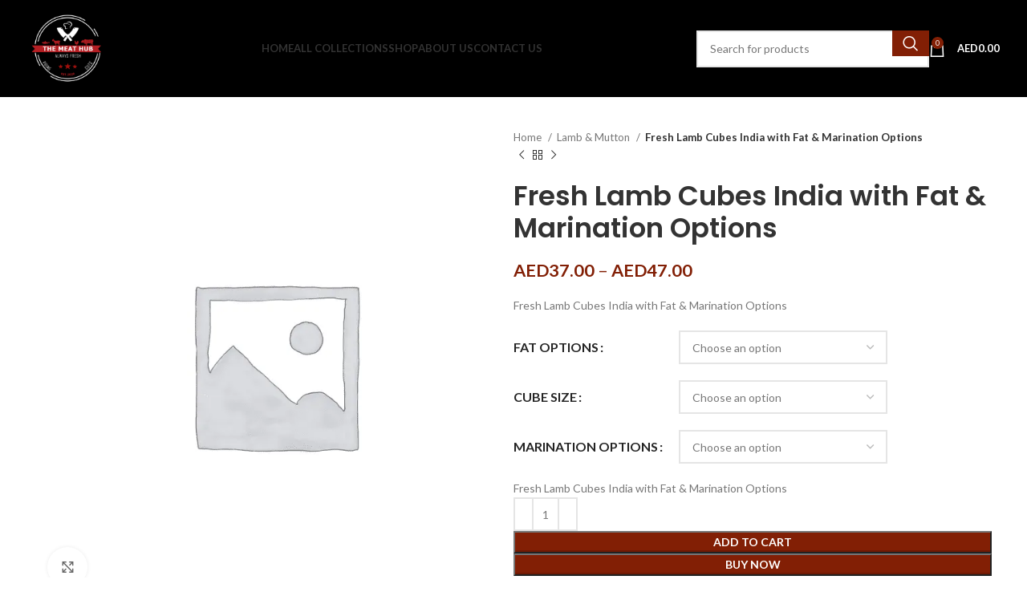

--- FILE ---
content_type: text/html; charset=UTF-8
request_url: https://themeathub.ae/product/fresh-lamb-cubes-india-with-fat-marination-options/
body_size: 67752
content:
<!DOCTYPE html> <html lang="en-US"> <head><script>if(navigator.userAgent.match(/MSIE|Internet Explorer/i)||navigator.userAgent.match(/Trident\/7\..*?rv:11/i)){let e=document.location.href;if(!e.match(/[?&]nonitro/)){if(e.indexOf("?")==-1){if(e.indexOf("#")==-1){document.location.href=e+"?nonitro=1"}else{document.location.href=e.replace("#","?nonitro=1#")}}else{if(e.indexOf("#")==-1){document.location.href=e+"&nonitro=1"}else{document.location.href=e.replace("#","&nonitro=1#")}}}}</script><link rel="preconnect" href="https://cdn-iloib.nitrocdn.com" /><meta charset="UTF-8" /><title>Fresh Lamb Cubes India with Fat &#038; Marination Options &#8211; The Meat hub</title><meta name='robots' content='max-image-preview:large' /><meta name="generator" content="WordPress 6.6.4" /><meta name="generator" content="WooCommerce 9.3.5" /><meta name="viewport" content="width=device-width, initial-scale=1.0, maximum-scale=1.0, user-scalable=no" /><meta name="generator" content="Elementor 3.24.4; features: additional_custom_breakpoints; settings: css_print_method-external, google_font-enabled, font_display-swap" /><meta name="generator" content="Powered by Slider Revolution 6.6.12 - responsive, Mobile-Friendly Slider Plugin for WordPress with comfortable drag and drop interface." /><meta name="msapplication-TileImage" content="https://themeathub.ae/wp-content/uploads/2023/04/Canva-Design.jpg" /><meta name="generator" content="NitroPack" /><script>var NPSH,NitroScrollHelper;NPSH=NitroScrollHelper=function(){let e=null;const o=window.sessionStorage.getItem("nitroScrollPos");function t(){let e=JSON.parse(window.sessionStorage.getItem("nitroScrollPos"))||{};if(typeof e!=="object"){e={}}e[document.URL]=window.scrollY;window.sessionStorage.setItem("nitroScrollPos",JSON.stringify(e))}window.addEventListener("scroll",function(){if(e!==null){clearTimeout(e)}e=setTimeout(t,200)},{passive:true});let r={};r.getScrollPos=()=>{if(!o){return 0}const e=JSON.parse(o);return e[document.URL]||0};r.isScrolled=()=>{return r.getScrollPos()>document.documentElement.clientHeight*.5};return r}();</script><script>(function(){var a=false;var e=document.documentElement.classList;var i=navigator.userAgent.toLowerCase();var n=["android","iphone","ipad"];var r=n.length;var o;var d=null;for(var t=0;t<r;t++){o=n[t];if(i.indexOf(o)>-1)d=o;if(e.contains(o)){a=true;e.remove(o)}}if(a&&d){e.add(d);if(d=="iphone"||d=="ipad"){e.add("ios")}}})();</script><script type="text/worker" id="nitro-web-worker">var preloadRequests=0;var remainingCount={};var baseURI="";self.onmessage=function(e){switch(e.data.cmd){case"RESOURCE_PRELOAD":var o=e.data.requestId;remainingCount[o]=0;e.data.resources.forEach(function(e){preload(e,function(o){return function(){console.log(o+" DONE: "+e);if(--remainingCount[o]==0){self.postMessage({cmd:"RESOURCE_PRELOAD",requestId:o})}}}(o));remainingCount[o]++});break;case"SET_BASEURI":baseURI=e.data.uri;break}};async function preload(e,o){if(typeof URL!=="undefined"&&baseURI){try{var a=new URL(e,baseURI);e=a.href}catch(e){console.log("Worker error: "+e.message)}}console.log("Preloading "+e);try{var n=new Request(e,{mode:"no-cors",redirect:"follow"});await fetch(n);o()}catch(a){console.log(a);var r=new XMLHttpRequest;r.responseType="blob";r.onload=o;r.onerror=o;r.open("GET",e,true);r.send()}}</script><script id="nprl">(()=>{if(window.NPRL!=undefined)return;(function(e){var t=e.prototype;t.after||(t.after=function(){var e,t=arguments,n=t.length,r=0,i=this,o=i.parentNode,a=Node,c=String,u=document;if(o!==null){while(r<n){(e=t[r])instanceof a?(i=i.nextSibling)!==null?o.insertBefore(e,i):o.appendChild(e):o.appendChild(u.createTextNode(c(e)));++r}}})})(Element);var e,t;e=t=function(){var t=false;var r=window.URL||window.webkitURL;var i=true;var o=true;var a=2;var c=null;var u=null;var d=true;var s=window.nitroGtmExcludes!=undefined;var l=s?JSON.parse(atob(window.nitroGtmExcludes)).map(e=>new RegExp(e)):[];var f;var m;var v=null;var p=null;var g=null;var h={touch:["touchmove","touchend"],default:["mousemove","click","keydown","wheel"]};var E=true;var y=[];var w=false;var b=[];var S=0;var N=0;var L=false;var T=0;var R=null;var O=false;var A=false;var C=false;var P=[];var I=[];var M=[];var k=[];var x=false;var _={};var j=new Map;var B="noModule"in HTMLScriptElement.prototype;var q=requestAnimationFrame||mozRequestAnimationFrame||webkitRequestAnimationFrame||msRequestAnimationFrame;const D="gtm.js?id=";function H(e,t){if(!_[e]){_[e]=[]}_[e].push(t)}function U(e,t){if(_[e]){var n=0,r=_[e];for(var n=0;n<r.length;n++){r[n].call(this,t)}}}function Y(){(function(e,t){var r=null;var i=function(e){r(e)};var o=null;var a={};var c=null;var u=null;var d=0;e.addEventListener(t,function(r){if(["load","DOMContentLoaded"].indexOf(t)!=-1){if(u){Q(function(){e.triggerNitroEvent(t)})}c=true}else if(t=="readystatechange"){d++;n.ogReadyState=d==1?"interactive":"complete";if(u&&u>=d){n.documentReadyState=n.ogReadyState;Q(function(){e.triggerNitroEvent(t)})}}});e.addEventListener(t+"Nitro",function(e){if(["load","DOMContentLoaded"].indexOf(t)!=-1){if(!c){e.preventDefault();e.stopImmediatePropagation()}else{}u=true}else if(t=="readystatechange"){u=n.documentReadyState=="interactive"?1:2;if(d<u){e.preventDefault();e.stopImmediatePropagation()}}});switch(t){case"load":o="onload";break;case"readystatechange":o="onreadystatechange";break;case"pageshow":o="onpageshow";break;default:o=null;break}if(o){Object.defineProperty(e,o,{get:function(){return r},set:function(n){if(typeof n!=="function"){r=null;e.removeEventListener(t+"Nitro",i)}else{if(!r){e.addEventListener(t+"Nitro",i)}r=n}}})}Object.defineProperty(e,"addEventListener"+t,{value:function(r){if(r!=t||!n.startedScriptLoading||document.currentScript&&document.currentScript.hasAttribute("nitro-exclude")){}else{arguments[0]+="Nitro"}e.ogAddEventListener.apply(e,arguments);a[arguments[1]]=arguments[0]}});Object.defineProperty(e,"removeEventListener"+t,{value:function(t){var n=a[arguments[1]];arguments[0]=n;e.ogRemoveEventListener.apply(e,arguments)}});Object.defineProperty(e,"triggerNitroEvent"+t,{value:function(t,n){n=n||e;var r=new Event(t+"Nitro",{bubbles:true});r.isNitroPack=true;Object.defineProperty(r,"type",{get:function(){return t},set:function(){}});Object.defineProperty(r,"target",{get:function(){return n},set:function(){}});e.dispatchEvent(r)}});if(typeof e.triggerNitroEvent==="undefined"){(function(){var t=e.addEventListener;var n=e.removeEventListener;Object.defineProperty(e,"ogAddEventListener",{value:t});Object.defineProperty(e,"ogRemoveEventListener",{value:n});Object.defineProperty(e,"addEventListener",{value:function(n){var r="addEventListener"+n;if(typeof e[r]!=="undefined"){e[r].apply(e,arguments)}else{t.apply(e,arguments)}},writable:true});Object.defineProperty(e,"removeEventListener",{value:function(t){var r="removeEventListener"+t;if(typeof e[r]!=="undefined"){e[r].apply(e,arguments)}else{n.apply(e,arguments)}}});Object.defineProperty(e,"triggerNitroEvent",{value:function(t,n){var r="triggerNitroEvent"+t;if(typeof e[r]!=="undefined"){e[r].apply(e,arguments)}}})})()}}).apply(null,arguments)}Y(window,"load");Y(window,"pageshow");Y(window,"DOMContentLoaded");Y(document,"DOMContentLoaded");Y(document,"readystatechange");try{var F=new Worker(r.createObjectURL(new Blob([document.getElementById("nitro-web-worker").textContent],{type:"text/javascript"})))}catch(e){var F=new Worker("data:text/javascript;base64,"+btoa(document.getElementById("nitro-web-worker").textContent))}F.onmessage=function(e){if(e.data.cmd=="RESOURCE_PRELOAD"){U(e.data.requestId,e)}};if(typeof document.baseURI!=="undefined"){F.postMessage({cmd:"SET_BASEURI",uri:document.baseURI})}var G=function(e){if(--S==0){Q(K)}};var W=function(e){e.target.removeEventListener("load",W);e.target.removeEventListener("error",W);e.target.removeEventListener("nitroTimeout",W);if(e.type!="nitroTimeout"){clearTimeout(e.target.nitroTimeout)}if(--N==0&&S==0){Q(J)}};var X=function(e){var t=e.textContent;try{var n=r.createObjectURL(new Blob([t.replace(/^(?:<!--)?(.*?)(?:-->)?$/gm,"$1")],{type:"text/javascript"}))}catch(e){var n="data:text/javascript;base64,"+btoa(t.replace(/^(?:<!--)?(.*?)(?:-->)?$/gm,"$1"))}return n};var K=function(){n.documentReadyState="interactive";document.triggerNitroEvent("readystatechange");document.triggerNitroEvent("DOMContentLoaded");if(window.pageYOffset||window.pageXOffset){window.dispatchEvent(new Event("scroll"))}A=true;Q(function(){if(N==0){Q(J)}Q($)})};var J=function(){if(!A||O)return;O=true;R.disconnect();en();n.documentReadyState="complete";document.triggerNitroEvent("readystatechange");window.triggerNitroEvent("load",document);window.triggerNitroEvent("pageshow",document);if(window.pageYOffset||window.pageXOffset||location.hash){let e=typeof history.scrollRestoration!=="undefined"&&history.scrollRestoration=="auto";if(e&&typeof NPSH!=="undefined"&&NPSH.getScrollPos()>0&&window.pageYOffset>document.documentElement.clientHeight*.5){window.scrollTo(0,NPSH.getScrollPos())}else if(location.hash){try{let e=document.querySelector(location.hash);if(e){e.scrollIntoView()}}catch(e){}}}var e=null;if(a==1){e=eo}else{e=eu}Q(e)};var Q=function(e){setTimeout(e,0)};var V=function(e){if(e.type=="touchend"||e.type=="click"){g=e}};var $=function(){if(d&&g){setTimeout(function(e){return function(){var t=function(e,t,n){var r=new Event(e,{bubbles:true,cancelable:true});if(e=="click"){r.clientX=t;r.clientY=n}else{r.touches=[{clientX:t,clientY:n}]}return r};var n;if(e.type=="touchend"){var r=e.changedTouches[0];n=document.elementFromPoint(r.clientX,r.clientY);n.dispatchEvent(t("touchstart"),r.clientX,r.clientY);n.dispatchEvent(t("touchend"),r.clientX,r.clientY);n.dispatchEvent(t("click"),r.clientX,r.clientY)}else if(e.type=="click"){n=document.elementFromPoint(e.clientX,e.clientY);n.dispatchEvent(t("click"),e.clientX,e.clientY)}}}(g),150);g=null}};var z=function(e){if(e.tagName=="SCRIPT"&&!e.hasAttribute("data-nitro-for-id")&&!e.hasAttribute("nitro-document-write")||e.tagName=="IMG"&&(e.hasAttribute("src")||e.hasAttribute("srcset"))||e.tagName=="IFRAME"&&e.hasAttribute("src")||e.tagName=="LINK"&&e.hasAttribute("href")&&e.hasAttribute("rel")&&e.getAttribute("rel")=="stylesheet"){if(e.tagName==="IFRAME"&&e.src.indexOf("about:blank")>-1){return}var t="";switch(e.tagName){case"LINK":t=e.href;break;case"IMG":if(k.indexOf(e)>-1)return;t=e.srcset||e.src;break;default:t=e.src;break}var n=e.getAttribute("type");if(!t&&e.tagName!=="SCRIPT")return;if((e.tagName=="IMG"||e.tagName=="LINK")&&(t.indexOf("data:")===0||t.indexOf("blob:")===0))return;if(e.tagName=="SCRIPT"&&n&&n!=="text/javascript"&&n!=="application/javascript"){if(n!=="module"||!B)return}if(e.tagName==="SCRIPT"){if(k.indexOf(e)>-1)return;if(e.noModule&&B){return}let t=null;if(document.currentScript){if(document.currentScript.src&&document.currentScript.src.indexOf(D)>-1){t=document.currentScript}if(document.currentScript.hasAttribute("data-nitro-gtm-id")){e.setAttribute("data-nitro-gtm-id",document.currentScript.getAttribute("data-nitro-gtm-id"))}}else if(window.nitroCurrentScript){if(window.nitroCurrentScript.src&&window.nitroCurrentScript.src.indexOf(D)>-1){t=window.nitroCurrentScript}}if(t&&s){let n=false;for(const t of l){n=e.src?t.test(e.src):t.test(e.textContent);if(n){break}}if(!n){e.type="text/googletagmanagerscript";let n=t.hasAttribute("data-nitro-gtm-id")?t.getAttribute("data-nitro-gtm-id"):t.id;if(!j.has(n)){j.set(n,[])}let r=j.get(n);r.push(e);return}}if(!e.src){if(e.textContent.length>0){e.textContent+="\n;if(document.currentScript.nitroTimeout) {clearTimeout(document.currentScript.nitroTimeout);}; setTimeout(function() { this.dispatchEvent(new Event('load')); }.bind(document.currentScript), 0);"}else{return}}else{}k.push(e)}if(!e.hasOwnProperty("nitroTimeout")){N++;e.addEventListener("load",W,true);e.addEventListener("error",W,true);e.addEventListener("nitroTimeout",W,true);e.nitroTimeout=setTimeout(function(){console.log("Resource timed out",e);e.dispatchEvent(new Event("nitroTimeout"))},5e3)}}};var Z=function(e){if(e.hasOwnProperty("nitroTimeout")&&e.nitroTimeout){clearTimeout(e.nitroTimeout);e.nitroTimeout=null;e.dispatchEvent(new Event("nitroTimeout"))}};document.documentElement.addEventListener("load",function(e){if(e.target.tagName=="SCRIPT"||e.target.tagName=="IMG"){k.push(e.target)}},true);document.documentElement.addEventListener("error",function(e){if(e.target.tagName=="SCRIPT"||e.target.tagName=="IMG"){k.push(e.target)}},true);var ee=["appendChild","replaceChild","insertBefore","prepend","append","before","after","replaceWith","insertAdjacentElement"];var et=function(){if(s){window._nitro_setTimeout=window.setTimeout;window.setTimeout=function(e,t,...n){let r=document.currentScript||window.nitroCurrentScript;if(!r||r.src&&r.src.indexOf(D)==-1){return window._nitro_setTimeout.call(window,e,t,...n)}return window._nitro_setTimeout.call(window,function(e,t){return function(...n){window.nitroCurrentScript=e;t(...n)}}(r,e),t,...n)}}ee.forEach(function(e){HTMLElement.prototype["og"+e]=HTMLElement.prototype[e];HTMLElement.prototype[e]=function(...t){if(this.parentNode||this===document.documentElement){switch(e){case"replaceChild":case"insertBefore":t.pop();break;case"insertAdjacentElement":t.shift();break}t.forEach(function(e){if(!e)return;if(e.tagName=="SCRIPT"){z(e)}else{if(e.children&&e.children.length>0){e.querySelectorAll("script").forEach(z)}}})}return this["og"+e].apply(this,arguments)}})};var en=function(){if(s&&typeof window._nitro_setTimeout==="function"){window.setTimeout=window._nitro_setTimeout}ee.forEach(function(e){HTMLElement.prototype[e]=HTMLElement.prototype["og"+e]})};var er=async function(){if(o){ef(f);ef(V);if(v){clearTimeout(v);v=null}}if(T===1){L=true;return}else if(T===0){T=-1}n.startedScriptLoading=true;Object.defineProperty(document,"readyState",{get:function(){return n.documentReadyState},set:function(){}});var e=document.documentElement;var t={attributes:true,attributeFilter:["src"],childList:true,subtree:true};R=new MutationObserver(function(e,t){e.forEach(function(e){if(e.type=="childList"&&e.addedNodes.length>0){e.addedNodes.forEach(function(e){if(!document.documentElement.contains(e)){return}if(e.tagName=="IMG"||e.tagName=="IFRAME"||e.tagName=="LINK"){z(e)}})}if(e.type=="childList"&&e.removedNodes.length>0){e.removedNodes.forEach(function(e){if(e.tagName=="IFRAME"||e.tagName=="LINK"){Z(e)}})}if(e.type=="attributes"){var t=e.target;if(!document.documentElement.contains(t)){return}if(t.tagName=="IFRAME"||t.tagName=="LINK"||t.tagName=="IMG"||t.tagName=="SCRIPT"){z(t)}}})});R.observe(e,t);if(!s){et()}await Promise.all(P);var r=b.shift();var i=null;var a=false;while(r){var c;var u=JSON.parse(atob(r.meta));var d=u.delay;if(r.type=="inline"){var l=document.getElementById(r.id);if(l){l.remove()}else{r=b.shift();continue}c=X(l);if(c===false){r=b.shift();continue}}else{c=r.src}if(!a&&r.type!="inline"&&(typeof u.attributes.async!="undefined"||typeof u.attributes.defer!="undefined")){if(i===null){i=r}else if(i===r){a=true}if(!a){b.push(r);r=b.shift();continue}}var m=document.createElement("script");m.src=c;m.setAttribute("data-nitro-for-id",r.id);for(var p in u.attributes){try{if(u.attributes[p]===false){m.setAttribute(p,"")}else{m.setAttribute(p,u.attributes[p])}}catch(e){console.log("Error while setting script attribute",m,e)}}m.async=false;if(u.canonicalLink!=""&&Object.getOwnPropertyDescriptor(m,"src")?.configurable!==false){(e=>{Object.defineProperty(m,"src",{get:function(){return e.canonicalLink},set:function(){}})})(u)}if(d){setTimeout((function(e,t){var n=document.querySelector("[data-nitro-marker-id='"+t+"']");if(n){n.after(e)}else{document.head.appendChild(e)}}).bind(null,m,r.id),d)}else{m.addEventListener("load",G);m.addEventListener("error",G);if(!m.noModule||!B){S++}var g=document.querySelector("[data-nitro-marker-id='"+r.id+"']");if(g){Q(function(e,t){return function(){e.after(t)}}(g,m))}else{Q(function(e){return function(){document.head.appendChild(e)}}(m))}}r=b.shift()}};var ei=function(){var e=document.getElementById("nitro-deferred-styles");var t=document.createElement("div");t.innerHTML=e.textContent;return t};var eo=async function(e){isPreload=e&&e.type=="NitroPreload";if(!isPreload){T=-1;E=false;if(o){ef(f);ef(V);if(v){clearTimeout(v);v=null}}}if(w===false){var t=ei();let e=t.querySelectorAll('style,link[rel="stylesheet"]');w=e.length;if(w){let e=document.getElementById("nitro-deferred-styles-marker");e.replaceWith.apply(e,t.childNodes)}else if(isPreload){Q(ed)}else{es()}}else if(w===0&&!isPreload){es()}};var ea=function(){var e=ei();var t=e.childNodes;var n;var r=[];for(var i=0;i<t.length;i++){n=t[i];if(n.href){r.push(n.href)}}var o="css-preload";H(o,function(e){eo(new Event("NitroPreload"))});if(r.length){F.postMessage({cmd:"RESOURCE_PRELOAD",resources:r,requestId:o})}else{Q(function(){U(o)})}};var ec=function(){if(T===-1)return;T=1;var e=[];var t,n;for(var r=0;r<b.length;r++){t=b[r];if(t.type!="inline"){if(t.src){n=JSON.parse(atob(t.meta));if(n.delay)continue;if(n.attributes.type&&n.attributes.type=="module"&&!B)continue;e.push(t.src)}}}if(e.length){var i="js-preload";H(i,function(e){T=2;if(L){Q(er)}});F.postMessage({cmd:"RESOURCE_PRELOAD",resources:e,requestId:i})}};var eu=function(){while(I.length){style=I.shift();if(style.hasAttribute("nitropack-onload")){style.setAttribute("onload",style.getAttribute("nitropack-onload"));Q(function(e){return function(){e.dispatchEvent(new Event("load"))}}(style))}}while(M.length){style=M.shift();if(style.hasAttribute("nitropack-onerror")){style.setAttribute("onerror",style.getAttribute("nitropack-onerror"));Q(function(e){return function(){e.dispatchEvent(new Event("error"))}}(style))}}};var ed=function(){if(!x){if(i){Q(function(){var e=document.getElementById("nitro-critical-css");if(e){e.remove()}})}x=true;onStylesLoadEvent=new Event("NitroStylesLoaded");onStylesLoadEvent.isNitroPack=true;window.dispatchEvent(onStylesLoadEvent)}};var es=function(){if(a==2){Q(er)}else{eu()}};var el=function(e){m.forEach(function(t){document.addEventListener(t,e,true)})};var ef=function(e){m.forEach(function(t){document.removeEventListener(t,e,true)})};if(s){et()}return{setAutoRemoveCriticalCss:function(e){i=e},registerScript:function(e,t,n){b.push({type:"remote",src:e,id:t,meta:n})},registerInlineScript:function(e,t){b.push({type:"inline",id:e,meta:t})},registerStyle:function(e,t,n){y.push({href:e,rel:t,media:n})},onLoadStyle:function(e){I.push(e);if(w!==false&&--w==0){Q(ed);if(E){E=false}else{es()}}},onErrorStyle:function(e){M.push(e);if(w!==false&&--w==0){Q(ed);if(E){E=false}else{es()}}},loadJs:function(e,t){if(!e.src){var n=X(e);if(n!==false){e.src=n;e.textContent=""}}if(t){Q(function(e,t){return function(){e.after(t)}}(t,e))}else{Q(function(e){return function(){document.head.appendChild(e)}}(e))}},loadQueuedResources:async function(){window.dispatchEvent(new Event("NitroBootStart"));if(p){clearTimeout(p);p=null}window.removeEventListener("load",e.loadQueuedResources);f=a==1?er:eo;if(!o||g){Q(f)}else{if(navigator.userAgent.indexOf(" Edge/")==-1){ea();H("css-preload",ec)}el(f);if(u){if(c){v=setTimeout(f,c)}}else{}}},fontPreload:function(e){var t="critical-fonts";H(t,function(e){document.getElementById("nitro-critical-fonts").type="text/css"});F.postMessage({cmd:"RESOURCE_PRELOAD",resources:e,requestId:t})},boot:function(){if(t)return;t=true;C=typeof NPSH!=="undefined"&&NPSH.isScrolled();let n=document.prerendering;if(location.hash||C||n){o=false}m=h.default.concat(h.touch);p=setTimeout(e.loadQueuedResources,1500);el(V);if(C){e.loadQueuedResources()}else{window.addEventListener("load",e.loadQueuedResources)}},addPrerequisite:function(e){P.push(e)},getTagManagerNodes:function(e){if(!e)return j;return j.get(e)??[]}}}();var n,r;n=r=function(){var t=document.write;return{documentWrite:function(n,r){if(n&&n.hasAttribute("nitro-exclude")){return t.call(document,r)}var i=null;if(n.documentWriteContainer){i=n.documentWriteContainer}else{i=document.createElement("span");n.documentWriteContainer=i}var o=null;if(n){if(n.hasAttribute("data-nitro-for-id")){o=document.querySelector('template[data-nitro-marker-id="'+n.getAttribute("data-nitro-for-id")+'"]')}else{o=n}}i.innerHTML+=r;i.querySelectorAll("script").forEach(function(e){e.setAttribute("nitro-document-write","")});if(!i.parentNode){if(o){o.parentNode.insertBefore(i,o)}else{document.body.appendChild(i)}}var a=document.createElement("span");a.innerHTML=r;var c=a.querySelectorAll("script");if(c.length){c.forEach(function(t){var n=t.getAttributeNames();var r=document.createElement("script");n.forEach(function(e){r.setAttribute(e,t.getAttribute(e))});r.async=false;if(!t.src&&t.textContent){r.textContent=t.textContent}e.loadJs(r,o)})}},TrustLogo:function(e,t){var n=document.getElementById(e);var r=document.createElement("img");r.src=t;n.parentNode.insertBefore(r,n)},documentReadyState:"loading",ogReadyState:document.readyState,startedScriptLoading:false,loadScriptDelayed:function(e,t){setTimeout(function(){var t=document.createElement("script");t.src=e;document.head.appendChild(t)},t)}}}();document.write=function(e){n.documentWrite(document.currentScript,e)};document.writeln=function(e){n.documentWrite(document.currentScript,e+"\n")};window.NPRL=e;window.NitroResourceLoader=t;window.NPh=n;window.NitroPackHelper=r})();</script><template id="nitro-deferred-styles-marker"></template><style id="nitro-fonts">@font-face{font-family:"qlwapp-whatsapp";src:url("[data-uri]") format("woff");font-weight:normal;font-style:normal;font-display:swap}@font-face{font-weight:normal;font-style:normal;font-family:"woodmart-font";src:url("https://cdn-iloib.nitrocdn.com/PxAROmdKqJKsrzPfKxckBYGSVckYiykC/assets/static/source/rev-1da4b35/themeathub.ae/wp-content/themes/woodmart/fonts/3640c85a7311b28f3b5ea10dab57785b.woodmart-font-1-400.woff2") format("woff2");font-display:swap}@font-face{font-family:"Font Awesome 5 Free";font-style:normal;font-weight:900;font-display:swap;src:url("https://cdn-iloib.nitrocdn.com/PxAROmdKqJKsrzPfKxckBYGSVckYiykC/assets/static/source/rev-1da4b35/themeathub.ae/wp-content/plugins/elementor/assets/lib/font-awesome/webfonts/fa-solid-900.eot");src:url("https://cdn-iloib.nitrocdn.com/PxAROmdKqJKsrzPfKxckBYGSVckYiykC/assets/static/source/rev-1da4b35/themeathub.ae/wp-content/plugins/elementor/assets/lib/font-awesome/webfonts/fa-solid-900.woff2") format("woff2")}@font-face{font-family:"Font Awesome 5 Brands";font-style:normal;font-weight:400;font-display:swap;src:url("https://cdn-iloib.nitrocdn.com/PxAROmdKqJKsrzPfKxckBYGSVckYiykC/assets/static/source/rev-1da4b35/themeathub.ae/wp-content/plugins/elementor/assets/lib/font-awesome/webfonts/fa-brands-400.eot");src:url("https://cdn-iloib.nitrocdn.com/PxAROmdKqJKsrzPfKxckBYGSVckYiykC/assets/static/source/rev-1da4b35/themeathub.ae/wp-content/plugins/elementor/assets/lib/font-awesome/webfonts/fa-brands-400.woff2") format("woff2")}</style><style type="text/css" id="nitro-critical-css">@charset "UTF-8";ul{box-sizing:border-box}.entry-content{counter-reset:footnotes}:root{--wp--preset--font-size--normal:16px;--wp--preset--font-size--huge:42px}.screen-reader-text{border:0;clip:rect(1px,1px,1px,1px);clip-path:inset(50%);height:1px;margin:-1px;overflow:hidden;padding:0;position:absolute;width:1px;word-wrap:normal !important}:where(figure){margin:0 0 1em}:root{--wp--preset--aspect-ratio--square:1;--wp--preset--aspect-ratio--4-3:4/3;--wp--preset--aspect-ratio--3-4:3/4;--wp--preset--aspect-ratio--3-2:3/2;--wp--preset--aspect-ratio--2-3:2/3;--wp--preset--aspect-ratio--16-9:16/9;--wp--preset--aspect-ratio--9-16:9/16;--wp--preset--color--black:#000;--wp--preset--color--cyan-bluish-gray:#abb8c3;--wp--preset--color--white:#fff;--wp--preset--color--pale-pink:#f78da7;--wp--preset--color--vivid-red:#cf2e2e;--wp--preset--color--luminous-vivid-orange:#ff6900;--wp--preset--color--luminous-vivid-amber:#fcb900;--wp--preset--color--light-green-cyan:#7bdcb5;--wp--preset--color--vivid-green-cyan:#00d084;--wp--preset--color--pale-cyan-blue:#8ed1fc;--wp--preset--color--vivid-cyan-blue:#0693e3;--wp--preset--color--vivid-purple:#9b51e0;--wp--preset--gradient--vivid-cyan-blue-to-vivid-purple:linear-gradient(135deg,rgba(6,147,227,1) 0%,#9b51e0 100%);--wp--preset--gradient--light-green-cyan-to-vivid-green-cyan:linear-gradient(135deg,#7adcb4 0%,#00d082 100%);--wp--preset--gradient--luminous-vivid-amber-to-luminous-vivid-orange:linear-gradient(135deg,rgba(252,185,0,1) 0%,rgba(255,105,0,1) 100%);--wp--preset--gradient--luminous-vivid-orange-to-vivid-red:linear-gradient(135deg,rgba(255,105,0,1) 0%,#cf2e2e 100%);--wp--preset--gradient--very-light-gray-to-cyan-bluish-gray:linear-gradient(135deg,#eee 0%,#a9b8c3 100%);--wp--preset--gradient--cool-to-warm-spectrum:linear-gradient(135deg,#4aeadc 0%,#9778d1 20%,#cf2aba 40%,#ee2c82 60%,#fb6962 80%,#fef84c 100%);--wp--preset--gradient--blush-light-purple:linear-gradient(135deg,#ffceec 0%,#9896f0 100%);--wp--preset--gradient--blush-bordeaux:linear-gradient(135deg,#fecda5 0%,#fe2d2d 50%,#6b003e 100%);--wp--preset--gradient--luminous-dusk:linear-gradient(135deg,#ffcb70 0%,#c751c0 50%,#4158d0 100%);--wp--preset--gradient--pale-ocean:linear-gradient(135deg,#fff5cb 0%,#b6e3d4 50%,#33a7b5 100%);--wp--preset--gradient--electric-grass:linear-gradient(135deg,#caf880 0%,#71ce7e 100%);--wp--preset--gradient--midnight:linear-gradient(135deg,#020381 0%,#2874fc 100%);--wp--preset--font-size--small:13px;--wp--preset--font-size--medium:20px;--wp--preset--font-size--large:36px;--wp--preset--font-size--x-large:42px;--wp--preset--font-family--inter:"Inter",sans-serif;--wp--preset--font-family--cardo:Cardo;--wp--preset--spacing--20:.44rem;--wp--preset--spacing--30:.67rem;--wp--preset--spacing--40:1rem;--wp--preset--spacing--50:1.5rem;--wp--preset--spacing--60:2.25rem;--wp--preset--spacing--70:3.38rem;--wp--preset--spacing--80:5.06rem;--wp--preset--shadow--natural:6px 6px 9px rgba(0,0,0,.2);--wp--preset--shadow--deep:12px 12px 50px rgba(0,0,0,.4);--wp--preset--shadow--sharp:6px 6px 0px rgba(0,0,0,.2);--wp--preset--shadow--outlined:6px 6px 0px -3px rgba(255,255,255,1),6px 6px rgba(0,0,0,1);--wp--preset--shadow--crisp:6px 6px 0px rgba(0,0,0,1)}.woocommerce form .form-row .required{visibility:visible}.qlwapp-whatsapp-icon{font-family:"qlwapp-whatsapp" !important;speak:none;font-style:normal;font-weight:normal;font-variant:normal;text-transform:none;line-height:1;-webkit-font-smoothing:antialiased;-moz-osx-font-smoothing:grayscale}.qlwapp-whatsapp-icon:before{content:""}#qlwapp{box-sizing:border-box;font-size:var(--qlwapp-scheme-font-size);font-family:var(--qlwapp-scheme-font-family)}@media (min-width:430px){#qlwapp{width:430px}}#qlwapp *{box-sizing:border-box}#qlwapp.qlwapp-bottom-left{position:fixed;z-index:9999999}#qlwapp.qlwapp-bottom-left{right:auto;left:0}#qlwapp.qlwapp-bottom-left.qlwapp-bubble .qlwapp-toggle{margin-left:20px}#qlwapp.qlwapp-bottom-left{top:auto;bottom:0}#qlwapp.qlwapp-rounded.qlwapp-bubble .qlwapp-toggle{border-radius:50%}#qlwapp .qlwapp-container{display:flex;flex-direction:column}#qlwapp .qlwapp-close{font-family:"Source Serif Pro";display:block;opacity:.8;font-style:unset;font-size:24px;font-weight:bold;width:24px;height:24px;text-align:center;line-height:24px;z-index:1}#qlwapp .qlwapp-toggle{display:inline-flex;align-items:center;justify-content:center;margin-left:auto;margin-right:auto}#qlwapp .qlwapp-toggle{box-shadow:0 1px 6px 0 rgba(0,0,0,.06),0 2px 32px 0 rgba(0,0,0,.16);margin-top:24px;margin-bottom:24px;position:relative;text-decoration:none}#qlwapp .qlwapp-toggle{outline:none;text-decoration:none}#qlwapp.qlwapp-bubble .qlwapp-toggle{width:var(--qlwapp-scheme-icon-size,60px);height:var(--qlwapp-scheme-icon-size,60px)}#qlwapp.qlwapp-bubble .qlwapp-toggle .qlwapp-icon,#qlwapp.qlwapp-bubble .qlwapp-toggle .qlwapp-close{position:absolute;display:block;font-size:var(--qlwapp-scheme-icon-font-size,24px)}#qlwapp .qlwapp-toggle{background-color:var(--qlwapp-scheme-brand,#25d366)}#qlwapp .qlwapp-close,#qlwapp .qlwapp-toggle{color:var(--qlwapp-scheme-text,#fff)}#qlwapp{animation-duration:1.5s;animation-timing-function:ease-in;animation-name:var(--qlwapp-button-animation-name,"none");animation-delay:var(--qlwapp-button-animation-delay,0);animation-iteration-count:1;transform-origin:center;display:none}#qlwapp.qlwapp-bubble .qlwapp-toggle .qlwapp-close{transform:scale(0,0);opacity:0}#qlwapp.qlwapp-bubble .qlwapp-toggle .qlwapp-icon{transform:scale(1,1);opacity:1}.elementor-screen-only,.screen-reader-text{position:absolute;top:-10000em;width:1px;height:1px;margin:-1px;padding:0;overflow:hidden;clip:rect(0,0,0,0);border:0}.elementor *,.elementor *:before,.elementor *:after{box-sizing:border-box}.elementor-element{--flex-direction:initial;--flex-wrap:initial;--justify-content:initial;--align-items:initial;--align-content:initial;--gap:initial;--flex-basis:initial;--flex-grow:initial;--flex-shrink:initial;--order:initial;--align-self:initial;flex-basis:var(--flex-basis);flex-grow:var(--flex-grow);flex-shrink:var(--flex-shrink);order:var(--order);align-self:var(--align-self)}.elementor-element:where(.e-con-full,.elementor-widget){flex-direction:var(--flex-direction);flex-wrap:var(--flex-wrap);justify-content:var(--justify-content);align-items:var(--align-items);align-content:var(--align-content);gap:var(--gap)}:root{--page-title-display:block}h1.entry-title{display:var(--page-title-display)}.elementor-section{position:relative}.elementor-section .elementor-container{display:flex;margin-right:auto;margin-left:auto;position:relative}@media (max-width:1024px){.elementor-section .elementor-container{flex-wrap:wrap}}.elementor-section.elementor-section-boxed>.elementor-container{max-width:1140px}.elementor-widget-wrap{position:relative;width:100%;flex-wrap:wrap;align-content:flex-start}.elementor:not(.elementor-bc-flex-widget) .elementor-widget-wrap{display:flex}.elementor-widget-wrap>.elementor-element{width:100%}.elementor-widget{position:relative}.elementor-column{position:relative;min-height:1px;display:flex}.elementor-column-gap-default>.elementor-column>.elementor-element-populated{padding:10px}@media (min-width:768px){.elementor-column.elementor-col-100{width:100%}}@media (max-width:767px){.elementor-column{width:100%}}@media (max-width:767px){.elementor .elementor-hidden-mobile{display:none}}@media (min-width:768px) and (max-width:1024px){.elementor .elementor-hidden-tablet{display:none}}@media (min-width:1025px) and (max-width:99999px){.elementor .elementor-hidden-desktop{display:none}}:root{--swiper-theme-color:#007aff}:root{--swiper-navigation-size:44px}.elementor-element{--swiper-theme-color:#000;--swiper-navigation-size:44px;--swiper-pagination-bullet-size:6px;--swiper-pagination-bullet-horizontal-gap:6px}.elementor-kit-5{--e-global-color-primary:#6ec1e4;--e-global-color-secondary:#54595f;--e-global-color-text:#7a7a7a;--e-global-color-accent:#61ce70;--e-global-typography-primary-font-family:"Roboto";--e-global-typography-primary-font-weight:600;--e-global-typography-secondary-font-family:"Roboto Slab";--e-global-typography-secondary-font-weight:400;--e-global-typography-text-font-family:"Roboto";--e-global-typography-text-font-weight:400;--e-global-typography-accent-font-family:"Roboto";--e-global-typography-accent-font-weight:500}.elementor-section.elementor-section-boxed>.elementor-container{max-width:1140px}.elementor-element{--widgets-spacing:20px 20px}@media (max-width:1024px){.elementor-section.elementor-section-boxed>.elementor-container{max-width:1024px}}@media (max-width:767px){.elementor-section.elementor-section-boxed>.elementor-container{max-width:767px}}.container,.container-fluid{width:100%;padding-right:15px;padding-left:15px;margin-right:auto;margin-left:auto}.row{display:flex;flex-wrap:wrap;margin-inline:calc(( var(--wd-sp,30px) / 2 ) * -1)}.col-12,.col-lg-12,.col-lg-6,.col-md-12,.col-md-6{position:relative;width:100%;min-height:1px;padding-inline:calc(var(--wd-sp,30px) / 2)}.col-12{flex:0 0 100%;max-width:100%}@media (min-width:769px){.col-md-6{flex:0 0 50%;max-width:50%}.col-md-12{flex:0 0 100%;max-width:100%}}@media (min-width:1025px){.col-lg-6{flex:0 0 50%;max-width:50%}.col-lg-12{flex:0 0 100%;max-width:100%}}.align-items-start{align-items:flex-start !important}:root{--wd-text-line-height:1.6;--wd-brd-radius:.001px;--wd-form-height:42px;--wd-form-color:inherit;--wd-form-placeholder-color:inherit;--wd-form-bg:transparent;--wd-form-brd-color:rgba(0,0,0,.1);--wd-form-brd-color-focus:rgba(0,0,0,.15);--wd-form-chevron:url("[data-uri]");--btn-height:42px;--btn-transform:uppercase;--btn-font-weight:600;--btn-font-family:inherit;--btn-font-style:unset;--wd-main-bgcolor:#fff;--wd-scroll-w:.001px;--wd-admin-bar-h:.001px;--wd-tags-mb:20px;--wd-block-spacing:20px;--wd-header-banner-mt:.001px;--wd-sticky-nav-w:.001px;--color-white:#fff;--color-gray-100:#f7f7f7;--color-gray-200:#f1f1f1;--color-gray-300:#bbb;--color-gray-400:#a5a5a5;--color-gray-500:#777;--color-gray-600:#666;--color-gray-700:#555;--color-gray-800:#333;--color-gray-900:#242424;--bgcolor-black-rgb:0,0,0;--bgcolor-white-rgb:255,255,255;--bgcolor-white:#fff;--bgcolor-gray-100:#f7f7f7;--bgcolor-gray-200:#f7f7f7;--bgcolor-gray-300:#f1f1f1;--bgcolor-gray-400:rgba(187,187,187,.4);--brdcolor-gray-200:rgba(0,0,0,.075);--brdcolor-gray-300:rgba(0,0,0,.105);--brdcolor-gray-400:rgba(0,0,0,.12);--brdcolor-gray-500:rgba(0,0,0,.2)}html,body,div,span,h1,h2,h3,h4,p,a,img,small,i,ul,li,form,label,table,tbody,tr,th,td,figure,header,nav,section{margin:0;padding:0;border:0;vertical-align:baseline;font:inherit;font-size:100%}*,*:before,*:after{-webkit-box-sizing:border-box;-moz-box-sizing:border-box;box-sizing:border-box}html{line-height:1;-webkit-text-size-adjust:100%;font-family:sans-serif;overflow-x:hidden}ul{list-style:none;margin-bottom:var(--list-mb);padding-left:var(--li-pl);--list-mb:20px;--li-mb:10px;--li-pl:17px}th,td{vertical-align:middle;text-align:left}a img{border:none}figure,header,nav,section{display:block}a,button,input{touch-action:manipulation}button,input,select,textarea{margin:0;color:inherit;font:inherit}button{overflow:visible}button,html input[type="button"],input[type="submit"]{-webkit-appearance:button}button::-moz-focus-inner,input::-moz-focus-inner{padding:0;padding:0;border:0;border:0}body{margin:0;background-color:#fff;color:var(--wd-text-color);text-rendering:optimizeLegibility;font-weight:var(--wd-text-font-weight);font-style:var(--wd-text-font-style);font-size:var(--wd-text-font-size);font-family:var(--wd-text-font);-webkit-font-smoothing:antialiased;-moz-osx-font-smoothing:grayscale;line-height:var(--wd-text-line-height)}@supports (overflow:clip){body{overflow:clip}}:is(body){height:auto}p{margin-bottom:var(--wd-tags-mb)}a{color:var(--wd-link-color);text-decoration:none}:is(h1,h2,h3,h4,h5,h6,.title) a{color:inherit}label{display:block;margin-bottom:5px;color:var(--wd-title-color);vertical-align:middle;font-weight:400}.required{border:none;color:#e01020;font-size:16px;line-height:1}small{font-size:80%}img{max-width:100%;height:auto;border:0;vertical-align:middle}h1{font-size:28px}h2{font-size:24px}h3{font-size:22px}h4{font-size:18px}.wd-entities-title a{color:inherit}.wd-el-title{display:flex !important;align-items:center;gap:10px;font-size:22px}h1,h2,h3,h4,.title{display:block;margin-bottom:var(--wd-tags-mb);color:var(--wd-title-color);text-transform:var(--wd-title-transform);font-weight:var(--wd-title-font-weight);font-style:var(--wd-title-font-style);font-family:var(--wd-title-font);line-height:1.4}.wd-entities-title{display:block;color:var(--wd-entities-title-color);word-wrap:break-word;font-weight:var(--wd-entities-title-font-weight);font-style:var(--wd-entities-title-font-style);font-family:var(--wd-entities-title-font);text-transform:var(--wd-entities-title-transform);line-height:1.4}li{margin-bottom:var(--li-mb)}li:last-child{margin-bottom:0}li>ul{margin-top:var(--li-mb);margin-bottom:0}ul{list-style:disc}.wd-sub-menu,.wd-nav{list-style:none;--li-pl:0}.wd-sub-menu,.wd-nav{--list-mb:0;--li-mb:0}.text-center{--content-align:center;--text-align:center;text-align:var(--text-align)}.text-left{--text-align:left;text-align:var(--text-align);--content-align:flex-start}[class*="color-scheme-light"]{--color-white:#000;--color-gray-100:rgba(255,255,255,.1);--color-gray-200:rgba(255,255,255,.2);--color-gray-300:rgba(255,255,255,.5);--color-gray-400:rgba(255,255,255,.6);--color-gray-500:rgba(255,255,255,.7);--color-gray-600:rgba(255,255,255,.8);--color-gray-700:rgba(255,255,255,.9);--color-gray-800:#fff;--color-gray-900:#fff;--bgcolor-black-rgb:255,255,255;--bgcolor-white-rgb:0,0,0;--bgcolor-white:#0f0f0f;--bgcolor-gray-100:#0a0a0a;--bgcolor-gray-200:#121212;--bgcolor-gray-300:#141414;--bgcolor-gray-400:#171717;--brdcolor-gray-200:rgba(255,255,255,.1);--brdcolor-gray-300:rgba(255,255,255,.15);--brdcolor-gray-400:rgba(255,255,255,.25);--brdcolor-gray-500:rgba(255,255,255,.3);--wd-text-color:rgba(255,255,255,.8);--wd-title-color:#fff;--wd-widget-title-color:var(--wd-title-color);--wd-entities-title-color:#fff;--wd-entities-title-color-hover:rgba(255,255,255,.8);--wd-link-color:rgba(255,255,255,.9);--wd-link-color-hover:#fff;--wd-form-brd-color:rgba(255,255,255,.2);--wd-form-brd-color-focus:rgba(255,255,255,.3);--wd-form-placeholder-color:rgba(255,255,255,.6);--wd-form-chevron:url("[data-uri]");--wd-main-bgcolor:#1a1a1a;color:var(--wd-text-color)}.color-scheme-dark{--color-white:#fff;--color-gray-100:#f7f7f7;--color-gray-200:#f1f1f1;--color-gray-300:#bbb;--color-gray-400:#a5a5a5;--color-gray-500:#777;--color-gray-600:#666;--color-gray-700:#555;--color-gray-800:#333;--color-gray-900:#242424;--bgcolor-black-rgb:0,0,0;--bgcolor-white-rgb:255,255,255;--bgcolor-white:#fff;--bgcolor-gray-100:#f7f7f7;--bgcolor-gray-200:#f7f7f7;--bgcolor-gray-300:#f1f1f1;--bgcolor-gray-400:rgba(187,187,187,.4);--brdcolor-gray-200:rgba(0,0,0,.075);--brdcolor-gray-300:rgba(0,0,0,.105);--brdcolor-gray-400:rgba(0,0,0,.12);--brdcolor-gray-500:rgba(0,0,0,.2);--wd-text-color:#777;--wd-title-color:#242424;--wd-entities-title-color:#333;--wd-entities-title-color-hover:rgba(51,51,51,.65);--wd-link-color:#333;--wd-link-color-hover:#242424;--wd-form-brd-color:rgba(0,0,0,.1);--wd-form-brd-color-focus:rgba(0,0,0,.15);--wd-form-placeholder-color:#777;color:var(--wd-text-color)}.wd-fill{position:absolute;inset:0}.set-mb-l{--margin-bottom:20px}.set-mb-l>*{margin-bottom:var(--margin-bottom)}.set-cont-mb-s{--wd-tags-mb:10px}.reset-last-child>*:last-child{margin-bottom:0}@keyframes wd-fadeIn{from{opacity:0}to{opacity:1}}@keyframes wd-fadeInBottomShort{from{transform:translate3d(0,20px,0)}to{transform:none}}table{margin-bottom:35px;width:100%;border-spacing:0;border-collapse:collapse;line-height:1.4}table th{padding:15px 10px;border-bottom:2px solid var(--brdcolor-gray-200);color:var(--wd-title-color);text-transform:uppercase;font-weight:var(--wd-title-font-weight);font-style:var(--wd-title-font-style);font-size:16px;font-family:var(--wd-title-font)}table td{padding:15px 12px;border-bottom:1px solid var(--brdcolor-gray-300)}table :is(tbody,tfoot) th{border-bottom:1px solid var(--brdcolor-gray-300);text-transform:none;font-size:inherit}input[type='email'],input[type='number'],input[type='text'],input[type='password'],textarea,select{-webkit-appearance:none;-moz-appearance:none;appearance:none}input[type='email'],input[type='number'],input[type='text'],input[type='password'],textarea,select{padding:0 15px;max-width:100%;width:100%;height:var(--wd-form-height);border:var(--wd-form-brd-width) solid var(--wd-form-brd-color);border-radius:var(--wd-form-brd-radius);background-color:var(--wd-form-bg);box-shadow:none;color:var(--wd-form-color);vertical-align:middle;font-size:14px}::-webkit-input-placeholder{color:var(--wd-form-placeholder-color)}::-moz-placeholder{color:var(--wd-form-placeholder-color)}:-moz-placeholder{color:var(--wd-form-placeholder-color)}input[type="checkbox"]{box-sizing:border-box;margin-top:0;padding:0;vertical-align:middle;margin-inline-end:5px}input[type="number"]{padding:0;text-align:center}input[type="number"]::-webkit-inner-spin-button,input[type="number"]::-webkit-outer-spin-button{height:auto}textarea{overflow:auto;padding:10px 15px;min-height:190px}select{padding-right:30px;background-image:var(--wd-form-chevron);background-position:right 10px top 50%;background-size:auto 18px;background-repeat:no-repeat}select option{background-color:var(--bgcolor-white)}input:-webkit-autofill{border-color:var(--wd-form-brd-color);-webkit-box-shadow:0 0 0 1000px var(--wd-form-bg) inset;-webkit-text-fill-color:var(--wd-form-color)}:is(.btn,.button,button,[type="submit"],[type="button"]){padding:5px 20px;min-height:var(--btn-height);font-size:13px;position:relative;display:inline-flex;align-items:center;justify-content:center;outline:none;border:0px solid transparent;border-radius:0;box-shadow:none;vertical-align:middle;text-align:center;text-decoration:none;text-transform:var(--btn-transform);text-shadow:none;font-weight:var(--btn-font-weight);font-family:var(--btn-font-family);font-style:var(--btn-font-style);line-height:1.2;color:var(--btn-color,#3e3e3e);background-color:var(--btn-bgcolor,#f3f3f3)}[class*="wd-grid"]{--wd-col:var(--wd-col-lg);--wd-gap:var(--wd-gap-lg);--wd-col-lg:1;--wd-gap-lg:20px}.wd-scroll-content{overflow:hidden;overflow-y:auto;-webkit-overflow-scrolling:touch;max-height:50vh}.wd-dropdown{position:absolute;top:100%;left:0;z-index:380;margin-top:15px;margin-right:0;margin-left:calc(var(--nav-gap,.001px) / 2 * -1);background-color:var(--bgcolor-white);background-position:bottom right;background-clip:border-box;background-repeat:no-repeat;box-shadow:0 0 3px rgba(0,0,0,.15);text-align:left;border-radius:var(--wd-brd-radius);visibility:hidden;opacity:0;transform:translateY(15px) translateZ(0)}.wd-dropdown:after{content:"";position:absolute;inset-inline:0;bottom:100%;height:15px}.wd-dropdown-menu{min-height:min(var(--wd-dropdown-height,unset),var(--wd-content-h,var(--wd-dropdown-height,unset)));width:var(--wd-dropdown-width);background-image:var(--wd-dropdown-bg-img)}.wd-dropdown-menu.wd-design-default{padding:var(--wd-dropdown-padding,12px 20px);--wd-dropdown-width:220px}.wd-dropdown-menu.wd-design-default>.container{padding:0;width:auto}.wd-side-hidden{--wd-side-hidden-w:340px;position:fixed;inset-block:var(--wd-admin-bar-h) 0;z-index:500;overflow:hidden;overflow-y:auto;-webkit-overflow-scrolling:touch;width:min(var(--wd-side-hidden-w),100vw);background-color:var(--bgcolor-white)}.wd-side-hidden.wd-left{right:auto;left:0;transform:translate3d(-100%,0,0)}.wd-side-hidden.wd-right{right:0;left:auto;transform:translate3d(100%,0,0)}.wd-sub-menu{--sub-menu-color:#848484;--sub-menu-color-hover:var(--wd-primary-color)}.wd-sub-menu li{position:relative}.wd-sub-menu li>a{position:relative;display:flex;align-items:center;padding-top:8px;padding-bottom:8px;color:var(--sub-menu-color);font-size:14px;line-height:1.3}.wd-nav{--nav-gap:20px;display:inline-flex;flex-wrap:wrap;justify-content:var(--text-align);text-align:left;gap:1px var(--nav-gap)}.wd-nav>li{position:relative}.wd-nav>li>a{position:relative;display:flex;align-items:center;flex-direction:row;text-transform:uppercase;font-weight:600;font-size:13px;line-height:1.2}.wd-nav>li:is(.wd-has-children,.menu-item-has-children)>a:after{margin-left:4px;font-weight:normal;font-style:normal;font-size:clamp(6px,50%,18px);order:3;content:"";font-family:"woodmart-font"}.wd-nav[class*="wd-style-"]{--nav-color:#333;--nav-color-hover:rgba(51,51,51,.7);--nav-color-active:rgba(51,51,51,.7);--nav-chevron-color:rgba(82,82,82,.45)}.wd-nav[class*="wd-style-"]>li>a{color:var(--nav-color)}.wd-nav[class*="wd-style-"]>li:is(.current-menu-item,.wd-active,.active)>a{color:var(--nav-color-active)}.wd-nav[class*="wd-style-"]>li:is(.wd-has-children,.menu-item-has-children)>a:after{color:var(--nav-chevron-color)}:is(.color-scheme-light,.whb-color-light) .wd-nav[class*="wd-style-"]{--nav-color:#fff;--nav-color-hover:rgba(255,255,255,.8);--nav-color-active:rgba(255,255,255,.8);--nav-chevron-color:rgba(255,255,255,.6)}.wd-nav.wd-style-default{--nav-color-hover:var(--wd-primary-color);--nav-color-active:var(--wd-primary-color)}.wd-nav[class*="wd-style-underline"] .nav-link-text{position:relative;display:inline-block;padding-block:1px;line-height:1.2}.wd-nav[class*="wd-style-underline"] .nav-link-text:after{content:"";position:absolute;top:100%;left:0;width:0;height:2px;background-color:var(--wd-primary-color)}.wd-nav[class*="wd-style-underline"]>li:is(:hover,.current-menu-item,.wd-active,.active)>a .nav-link-text:after{width:100%}.wd-close-side{position:fixed;z-index:400;visibility:hidden;background-color:rgba(0,0,0,.7);opacity:0}.wd-action-btn{display:inline-flex;vertical-align:middle;--action-btn-color:var(--color-gray-800);--action-btn-hover-color:var(--color-gray-500)}.wd-action-btn>a{display:inline-flex;align-items:center;justify-content:center;color:var(--action-btn-color)}.wd-action-btn>a:before{font-family:"woodmart-font"}.wd-action-btn>a:after{position:absolute;top:calc(50% - .5em);left:0;opacity:0;content:"";display:inline-block;width:1em;height:1em;border:1px solid rgba(0,0,0,0);border-left-color:var(--color-gray-900);border-radius:50%;vertical-align:middle;animation:wd-rotate 450ms infinite linear var(--wd-anim-state,paused)}.wd-action-btn.wd-style-icon .button{min-height:unset;padding:0;background-color:transparent}.wd-action-btn.wd-style-icon>a{position:relative;flex-direction:column;width:50px;height:50px;font-weight:400;font-size:0 !important;line-height:0}.wd-action-btn.wd-style-icon>a:before{font-size:20px}.wd-action-btn.wd-style-icon>a:after{left:calc(50% - .5em);font-size:18px}.wd-action-btn.wd-style-text>a{position:relative;font-weight:600;line-height:1}.wd-action-btn.wd-style-text>a:before{margin-inline-end:.3em;font-size:110%;font-weight:400}.wd-quick-view-icon>a:before{content:""}.wd-add-cart-icon>a:before{content:""}.wd-cross-icon>a:before{content:""}.wd-heading{display:flex;flex:0 0 auto;align-items:center;justify-content:flex-end;gap:10px;padding:20px 15px;border-bottom:1px solid var(--brdcolor-gray-300)}.wd-heading .title{flex:1 1 auto;margin-bottom:0;font-size:130%}.wd-heading .wd-action-btn{flex:0 0 auto}.wd-heading .wd-action-btn.wd-style-text>a{height:25px}:is(.widget,.wd-widget,div[class^="vc_wp"]){line-height:1.4;--wd-link-color:var(--color-gray-500);--wd-link-color-hover:var(--color-gray-800)}.widget{margin-bottom:30px;padding-bottom:30px;border-bottom:1px solid var(--brdcolor-gray-300)}.widget:last-child{margin-bottom:0;padding-bottom:0;border-bottom:none}.website-wrapper{position:relative;background-color:var(--wd-main-bgcolor)}.main-page-wrapper{margin-top:-40px;padding-top:40px;min-height:50vh;background-color:var(--wd-main-bgcolor)}.site-content{margin-bottom:40px}.container{max-width:var(--wd-container-w)}.btn.btn-color-primary{color:#fff;background-color:var(--wd-primary-color)}.btn-style-link.btn-color-primary{color:var(--color-gray-800);border-color:var(--wd-primary-color)}.btn.btn-style-link{min-height:unset;padding:0;border-width:2px;border-style:solid;border-top:none;border-right:none;border-left:none;background-color:transparent !important}.searchform[class*="wd-style-with-bg"] .searchsubmit{color:#fff;background-color:var(--wd-primary-color)}.searchform.wd-style-with-bg .searchsubmit{border-start-end-radius:var(--wd-form-brd-radius);border-end-end-radius:var(--wd-form-brd-radius)}@media (min-width:1025px){.wd-scroll{--scrollbar-track-bg:rgba(0,0,0,.05);--scrollbar-thumb-bg:rgba(0,0,0,.12)}.wd-scroll ::-webkit-scrollbar{width:5px}.wd-scroll ::-webkit-scrollbar-track{background-color:var(--scrollbar-track-bg)}.wd-scroll ::-webkit-scrollbar-thumb{background-color:var(--scrollbar-thumb-bg)}}@media (max-width:1024px){@supports not (overflow:clip){body{overflow:hidden}}[class*="wd-grid"]{--wd-col:var(--wd-col-md);--wd-gap:var(--wd-gap-md);--wd-col-md:var(--wd-col-lg);--wd-gap-md:var(--wd-gap-lg)}.wd-side-hidden{--wd-side-hidden-w:min(300px,80vw)}.wd-close-side{top:-150px}}@media (max-width:768.98px){[class*="wd-grid"]{--wd-col:var(--wd-col-sm);--wd-gap:var(--wd-gap-sm);--wd-col-sm:var(--wd-col-md);--wd-gap-sm:var(--wd-gap-md)}}.elementor-column-gap-default{--wd-el-column-gap:20px}.elementor-section.wd-negative-gap>.elementor-container{margin-left:calc(var(--wd-el-column-gap) / 2 * -1);margin-right:calc(var(--wd-el-column-gap) / 2 * -1)}.elementor-section-boxed.wd-negative-gap .elementor-container{max-width:none}[class*="wd-section-stretch"]{position:relative;min-width:calc(100vw - var(--wd-scroll-w) - var(--wd-sticky-nav-w));width:calc(100vw - var(--wd-scroll-w) - var(--wd-sticky-nav-w));left:calc(50% - 50vw + var(--wd-scroll-w) / 2 + var(--wd-sticky-nav-w) / 2)}[class*="wd-section-stretch"].wd-negative-gap{--padding-inline-start:15px;--padding-inline-end:15px}[class*="wd-section-stretch"].wd-negative-gap:where(.elementor-section){padding-inline:15px}.elementor-section.wd-section-stretch>.elementor-container{max-width:calc(var(--wd-container-w) - 30px + var(--wd-el-column-gap,.0001px))}.wd-breadcrumbs{vertical-align:middle}.woocommerce-breadcrumb{display:inline-flex;align-items:center;flex-wrap:wrap;color:var(--color-gray-800)}.woocommerce-breadcrumb a{margin-inline-end:6px}.woocommerce-breadcrumb a:after{content:"/";margin-inline-start:5px}.woocommerce-breadcrumb a{color:var(--color-gray-500)}.woocommerce-breadcrumb .breadcrumb-last{margin-inline-end:8px;font-weight:600}.woocommerce-breadcrumb .breadcrumb-last:last-child{margin-inline-end:0}.amount{color:var(--wd-primary-color);font-weight:600}.price{color:var(--wd-primary-color)}.price .amount{font-size:inherit}.woocommerce-notices-wrapper:empty{display:none}:is(.blockOverlay,.wd-loader-overlay):after{position:absolute;top:calc(50% - 13px);left:calc(50% - 13px);content:"";display:inline-block;width:26px;height:26px;border:1px solid rgba(0,0,0,0);border-left-color:var(--color-gray-900);border-radius:50%;vertical-align:middle;animation:wd-rotate 450ms infinite linear var(--wd-anim-state,paused);--wd-anim-state:running}.wd-loader-overlay{z-index:340;border-radius:inherit;border-radius:var(--wd-brd-radius);animation:wd-fadeIn .6s ease both;background-color:rgba(var(--bgcolor-white-rgb),.6)}.wd-loader-overlay:not(.wd-loading){display:none}[class*="screen-reader"]{position:absolute !important;clip:rect(1px,1px,1px,1px)}.single_add_to_cart_button{border-radius:var(--btn-accented-brd-radius);color:var(--btn-accented-color);box-shadow:var(--btn-accented-box-shadow);background-color:var(--btn-accented-bgcolor);text-transform:var(--btn-accented-transform,var(--btn-transform));font-weight:var(--btn-accented-font-weight,var(--btn-font-weight));font-family:var(--btn-accented-font-family,var(--btn-font-family));font-style:var(--btn-accented-font-style,var(--btn-font-style))}.wd-buy-now-btn{border-radius:var(--btn-accented-brd-radius);color:var(--btn-accented-color);box-shadow:var(--btn-accented-box-shadow);background-color:var(--btn-accented-bgcolor);text-transform:var(--btn-accented-transform,var(--btn-transform));font-weight:var(--btn-accented-font-weight,var(--btn-font-weight));font-family:var(--btn-accented-font-family,var(--btn-font-family));font-style:var(--btn-accented-font-style,var(--btn-font-style))}form.cart{display:flex;flex-wrap:wrap;gap:10px;justify-content:var(--content-align)}form.cart>*{flex:1 1 100%}form.cart :where(.single_add_to_cart_button,.wd-buy-now-btn,.quantity){flex:0 0 auto}.woocommerce-product-details__short-description{margin-bottom:20px}.woocommerce-product-details__short-description>*:last-child{margin-bottom:0}.single_add_to_cart_button:before{content:"";position:absolute;inset:0;opacity:0;z-index:1;border-radius:inherit;background-color:inherit;box-shadow:inherit}.single_add_to_cart_button:after{position:absolute;top:calc(50% - 9px);inset-inline-start:calc(50% - 9px);opacity:0;z-index:2;content:"";display:inline-block;width:18px;height:18px;border:1px solid rgba(0,0,0,0);border-left-color:currentColor;border-radius:50%;vertical-align:middle;animation:wd-rotate 450ms infinite linear var(--wd-anim-state,paused)}.wd-products-element{position:relative}.wd-products{position:relative;align-items:flex-start}div.quantity{display:inline-flex;vertical-align:top;white-space:nowrap;font-size:0}div.quantity input[type=number]::-webkit-inner-spin-button,div.quantity input[type=number]::-webkit-outer-spin-button,div.quantity input[type="number"]{margin:0;-webkit-appearance:none;-moz-appearance:none;appearance:none}div.quantity :is(input[type="number"],input[type="text"],input[type="button"]){display:inline-block;color:var(--wd-form-color)}div.quantity :is(input[type="number"],input[type="text"]){height:42px}div.quantity input[type="number"]{width:30px;border-radius:0;border-right:none;border-left:none}div.quantity input[type="button"]{padding:0 5px;min-width:25px;min-height:unset;height:42px;border:var(--wd-form-brd-width) solid var(--wd-form-brd-color);background:var(--wd-form-bg);box-shadow:none}div.quantity .minus{border-start-start-radius:var(--wd-form-brd-radius);border-end-start-radius:var(--wd-form-brd-radius)}div.quantity .plus{border-start-end-radius:var(--wd-form-brd-radius);border-end-end-radius:var(--wd-form-brd-radius)}.product_meta>span{display:block}.product_meta>span:not(:last-child){margin-bottom:10px}.product_meta a{color:var(--wd-text-color)}.product_meta .meta-label{color:var(--color-gray-800);font-weight:600}.product_meta .meta-sep{display:inline-block;margin:0 2px}.product_title{font-size:34px;line-height:1.2;--page-title-display:block}@media (max-width:1024px){[class*="single-breadcrumbs"] :is(.woocommerce-breadcrumb,.yoast-breadcrumb) .breadcrumb-link-last{margin-right:0;color:var(--color-gray-800);font-weight:600}[class*="single-breadcrumbs"] :is(.woocommerce-breadcrumb,.yoast-breadcrumb) .breadcrumb-link-last:after{content:none}[class*="single-breadcrumbs"] :is(.woocommerce-breadcrumb,.yoast-breadcrumb) .breadcrumb-last{display:none}.product_title{font-size:24px}}@media (max-width:768.98px){.product_title{font-size:20px}}.shop_attributes{margin-bottom:0;overflow:hidden;--wd-attr-v-gap:30px;--wd-attr-h-gap:30px;--wd-attr-col:1;--wd-attr-brd-width:1px;--wd-attr-brd-style:solid;--wd-attr-brd-color:var(--brdcolor-gray-300);--wd-attr-img-width:24px}.shop_attributes tbody{display:grid;grid-template-columns:repeat(var(--wd-attr-col),1fr);margin-bottom:calc(-1 * ( var(--wd-attr-v-gap) + var(--wd-attr-brd-width) ));column-gap:var(--wd-attr-h-gap)}.shop_attributes tr{display:flex;align-items:center;gap:10px 20px;justify-content:space-between;padding-bottom:calc(var(--wd-attr-v-gap) / 2);margin-bottom:calc(var(--wd-attr-v-gap) / 2);border-bottom:var(--wd-attr-brd-width) var(--wd-attr-brd-style) var(--wd-attr-brd-color)}.shop_attributes :is(th,td){padding:0;border:none}.shop_attributes th{display:flex;flex:0 0 auto;font-family:var(--wd-text-font)}.shop_attributes td{text-align:end}.shop_attributes p{margin-bottom:0}.shop_attributes :is(.wd-attr-name,.wd-attr-term){display:inline-flex;align-items:center;gap:10px}.whb-header{margin-bottom:40px}.whb-flex-row{display:flex;flex-direction:row;flex-wrap:nowrap;justify-content:space-between}.whb-column{display:flex;align-items:center;flex-direction:row;max-height:inherit}.whb-col-left,.whb-mobile-left{justify-content:flex-start;margin-left:-10px}.whb-col-right,.whb-mobile-right{justify-content:flex-end;margin-right:-10px}.whb-col-mobile{flex:1 1 auto;justify-content:center;margin-inline:-10px}.whb-row{position:relative}.whb-top-bar{z-index:2}.whb-general-header{z-index:1}.whb-flex-flex-middle .whb-col-center{flex:1 1 0%}.whb-general-header :is(.whb-mobile-left,.whb-mobile-right){flex:1 1 0%}.whb-main-header{position:relative;top:0;right:0;left:0;z-index:390;backface-visibility:hidden;-webkit-backface-visibility:hidden}.wd-header-nav,.site-logo{padding-inline:10px}.wd-header-divider.wd-full-height,.wd-header-divider.wd-full-height:before{height:100%}.wd-header-nav{flex:1 1 auto}.wd-nav-main>li>a{height:40px;font-weight:var(--wd-header-el-font-weight);font-style:var(--wd-header-el-font-style);font-size:var(--wd-header-el-font-size);font-family:var(--wd-header-el-font);text-transform:var(--wd-header-el-transform)}.site-logo{max-height:inherit}.wd-logo{max-height:inherit}.wd-logo img{padding-top:5px;padding-bottom:5px;max-height:inherit;transform:translateZ(0);backface-visibility:hidden;-webkit-backface-visibility:hidden;perspective:800px}.wd-logo img[width]:not([src$=".svg"]){width:auto;object-fit:contain}.wd-switch-logo .wd-sticky-logo{display:none;animation:wd-fadeIn .5s ease}.wd-header-divider:before{content:"";display:block;height:18px;border-right:1px solid}.whb-color-light .wd-header-divider:before{border-color:rgba(255,255,255,.25)}.whb-col-left .wd-header-divider:first-child{padding-left:10px}.wd-header-mobile-nav .wd-tools-icon:before{content:"";font-family:"woodmart-font"}.mobile-nav .searchform{--wd-form-brd-width:0;--wd-form-bg:transparent;--wd-form-color:var(--color-gray-500);--wd-form-placeholder-color:var(--color-gray-500);z-index:4;box-shadow:0 -1px 9px rgba(0,0,0,.17)}.mobile-nav .searchform input[type="text"]{padding-right:50px;padding-left:20px;height:70px;font-weight:600}.mobile-nav .wd-dropdown-results{position:relative;z-index:4;border-radius:0;inset-inline:auto}.wd-nav-mobile{display:none;margin-inline:0;animation:wd-fadeIn 1s ease}.wd-nav-mobile>li{flex:1 1 100%;max-width:100%;width:100%}.wd-nav-mobile>li>a{color:var(--color-gray-800)}.wd-nav-mobile li.menu-item-has-children>a:after{content:none}.wd-nav-mobile .wd-with-icon>a:before{margin-right:7px;font-weight:400;font-family:"woodmart-font"}.wd-nav-mobile .menu-item-account>a:before{content:""}.wd-nav-mobile.wd-active{display:block}.wd-nav-mobile>li,.wd-nav-mobile>li>ul li{display:flex;flex-wrap:wrap}.wd-nav-mobile>li>a,.wd-nav-mobile>li>ul li>a{flex:1 1 0%;padding:5px 20px;min-height:50px;border-bottom:1px solid var(--brdcolor-gray-300)}.wd-nav-mobile>li>:is(.wd-sub-menu,.sub-sub-menu){display:none;flex:1 1 100%;order:3}.wd-nav-mob-tab{--nav-gap:.001px;display:flex;margin:0;border-bottom:1px solid var(--brdcolor-gray-300);background-color:rgba(0,0,0,.04)}.wd-nav-mob-tab>li{flex:1 0 50%;max-width:50%}.wd-nav-mob-tab>li>a{padding:0;height:100%;font-weight:900}.wd-nav-mob-tab>li.wd-active>a{background-color:rgba(0,0,0,.05)}.wd-nav-mob-tab[class*="wd-style-underline"]{--nav-color:#909090;--nav-color-hover:#333;--nav-color-active:#333}.wd-nav-mob-tab[class*="wd-style-underline"] .nav-link-text{position:static;flex:1 1 auto;padding:18px 15px;text-align:center}.wd-nav-mob-tab[class*="wd-style-underline"] .nav-link-text:after{top:auto;bottom:-1px}.wd-nav-mob-tab[class*="wd-style-underline"]:after{top:auto;bottom:-1px}.wd-nav-mob-tab:not(.wd-swap) li:first-child .nav-link-text:after{right:0;left:auto}@media (min-width:1025px){.whb-top-bar-inner{height:var(--wd-top-bar-h);max-height:var(--wd-top-bar-h)}.whb-general-header-inner{height:var(--wd-header-general-h);max-height:var(--wd-header-general-h)}.whb-hidden-lg,.whb-hidden-desktop{display:none}}@media (max-width:1024px){.whb-top-bar-inner{height:var(--wd-top-bar-sm-h);max-height:var(--wd-top-bar-sm-h)}.whb-general-header-inner{height:var(--wd-header-general-sm-h);max-height:var(--wd-header-general-sm-h)}.whb-visible-lg,.whb-hidden-mobile{display:none}}.wd-tools-element{position:relative;--wd-count-size:15px;--wd-header-el-color:#333;--wd-header-el-color-hover:rgba(51,51,51,.6)}.wd-tools-element>a{display:flex;align-items:center;justify-content:center;height:40px;color:var(--wd-header-el-color);line-height:1;padding-inline:10px}.wd-tools-element .wd-tools-icon{position:relative;display:flex;align-items:center;justify-content:center;font-size:0}.wd-tools-element .wd-tools-icon:before{font-size:20px}.wd-tools-element .wd-tools-text{margin-inline-start:8px;text-transform:var(--wd-header-el-transform);white-space:nowrap;font-weight:var(--wd-header-el-font-weight);font-style:var(--wd-header-el-font-style);font-size:var(--wd-header-el-font-size);font-family:var(--wd-header-el-font)}.wd-tools-element .wd-tools-count{z-index:1;width:var(--wd-count-size);height:var(--wd-count-size);border-radius:50%;text-align:center;letter-spacing:0;font-weight:400;line-height:var(--wd-count-size)}.whb-top-bar .wd-tools-element{--wd-count-size:13px}.whb-top-bar .wd-tools-element .wd-tools-icon:before{font-size:14px}.whb-top-bar .wd-tools-element .wd-tools-text{font-weight:400;font-size:12px}.whb-color-light .wd-tools-element{--wd-header-el-color:#fff;--wd-header-el-color-hover:rgba(255,255,255,.8)}.wd-tools-element:is(.wd-design-2,.wd-design-5) .wd-tools-count{position:absolute;top:-5px;inset-inline-end:-9px;background-color:var(--wd-primary-color);color:#fff;font-size:9px}.wd-header-text,.whb-column>.wd-social-icons{padding-inline:10px}.wd-header-text{flex:1 1 auto}.whb-top-bar .wd-header-text{font-size:12px;line-height:1.2}.whb-color-light .wd-header-text{--color-white:#000;--color-gray-100:rgba(255,255,255,.1);--color-gray-200:rgba(255,255,255,.2);--color-gray-300:rgba(255,255,255,.5);--color-gray-400:rgba(255,255,255,.6);--color-gray-500:rgba(255,255,255,.7);--color-gray-600:rgba(255,255,255,.8);--color-gray-700:rgba(255,255,255,.9);--color-gray-800:#fff;--color-gray-900:#fff;--bgcolor-black-rgb:255,255,255;--bgcolor-white-rgb:0,0,0;--bgcolor-white:#0f0f0f;--bgcolor-gray-100:#0a0a0a;--bgcolor-gray-200:#121212;--bgcolor-gray-300:#141414;--bgcolor-gray-400:#171717;--brdcolor-gray-200:rgba(255,255,255,.1);--brdcolor-gray-300:rgba(255,255,255,.15);--brdcolor-gray-400:rgba(255,255,255,.25);--brdcolor-gray-500:rgba(255,255,255,.3);--wd-text-color:rgba(255,255,255,.8);--wd-title-color:#fff;--wd-widget-title-color:var(--wd-title-color);--wd-entities-title-color:#fff;--wd-entities-title-color-hover:rgba(255,255,255,.8);--wd-link-color:rgba(255,255,255,.9);--wd-link-color-hover:#fff;--wd-form-brd-color:rgba(255,255,255,.2);--wd-form-brd-color-focus:rgba(255,255,255,.3);--wd-form-placeholder-color:rgba(255,255,255,.6);--wd-form-chevron:url("[data-uri]");--wd-main-bgcolor:#1a1a1a;color:var(--wd-text-color)}.login>*:last-child{margin-bottom:0}.login-form-footer{display:flex;align-items:center;flex-wrap:wrap;justify-content:space-between;gap:10px}.login-form-footer .lost_password{order:2;color:var(--wd-primary-color)}.login-form-footer .woocommerce-form-login__rememberme{order:1;margin-bottom:0}:is(.register,.login) .button{width:100%;border-radius:var(--btn-accented-brd-radius);color:var(--btn-accented-color);box-shadow:var(--btn-accented-box-shadow);background-color:var(--btn-accented-bgcolor);text-transform:var(--btn-accented-transform,var(--btn-transform));font-weight:var(--btn-accented-font-weight,var(--btn-font-weight));font-family:var(--btn-accented-font-family,var(--btn-font-family));font-style:var(--btn-accented-font-style,var(--btn-font-style))}.wd-header-my-account .wd-tools-icon:before{content:"";font-family:"woodmart-font"}.wd-account-style-text .wd-tools-icon{display:none !important}.wd-account-style-text .wd-tools-text{margin-left:0}.wd-social-icons{font-size:0}.wd-social-icons .wd-label{display:block;margin-bottom:5px;color:var(--color-gray-800);font-weight:600;font-size:var(--wd-text-font-size)}.wd-social-icons .wd-social-icon{display:inline-block;margin:4px;vertical-align:middle;text-align:center;font-size:0}.wd-social-icons .wd-icon{display:inline-block;vertical-align:middle;font-family:"woodmart-font"}.social-facebook{--social-color:#365493}.social-facebook .wd-icon:before{content:""}.social-twitter{--social-color:#000}.social-twitter .wd-icon:before{content:""}.social-instagram{--social-color:#774430}.social-instagram .wd-icon:before{content:""}.social-pinterest{--social-color:#cb2027}.social-pinterest .wd-icon:before{content:""}.social-youtube{--social-color:#cb2027}.social-youtube .wd-icon:before{content:""}.social-linkedin{--social-color:#0274b3}.social-linkedin .wd-icon:before{content:""}.social-whatsapp{--social-color:#1ebea5}.social-whatsapp .wd-icon:before{content:""}.social-tg{--social-color:#37aee2}.social-tg .wd-icon:before{content:""}.social-tiktok{--social-color:#010101}.social-tiktok .wd-icon:before{content:""}.wd-social-icons.wd-layout-inline .wd-label{display:inline-block;margin-inline-end:5px;margin-bottom:0;vertical-align:middle}.icons-design-default .wd-social-icon{margin:0 !important;padding:6px;width:auto !important;height:auto !important;color:rgba(0,0,0,.6) !important}.icons-design-default .wd-social-icon .wd-icon{line-height:1 !important}.icons-design-default.color-scheme-light .wd-social-icon{color:#fff !important}:is(.icons-size-small,.icons-size-) .wd-social-icon{width:30px;height:30px}.wd-social-icons:is(.icons-size-small,.icons-size-) .wd-icon{font-size:14px;line-height:30px}.icons-size-default .wd-social-icon{width:40px;height:40px}.wd-social-icons.icons-size-default .wd-icon{font-size:18px;line-height:40px}.social-form-circle .wd-social-icon{border-radius:50%}@media (min-width:1025px){.wd-social-icons .whatsapp-mobile{display:none !important}}@media (max-width:1024px){.wd-social-icons .whatsapp-desktop{display:none !important}}[class*="wd-header-search-form"]{padding-inline:10px;flex:1 1 auto}[class*="wd-header-search-form"] input[type='text']{min-width:290px}[class*="wd-header-search-form"] .wd-style-with-bg{--wd-form-bg:#fff}.wd-dropdown-results{margin-top:0 !important;overflow:hidden;right:calc(( var(--wd-form-brd-radius) / 1.5 ));left:calc(( var(--wd-form-brd-radius) / 1.5 ))}.wd-dropdown-results:after{width:auto !important;height:auto !important}.search-results-wrapper{position:relative}.wd-dropdown-results .wd-scroll-content{overscroll-behavior:none}.searchform{position:relative;--wd-search-btn-w:var(--wd-form-height);--wd-form-height:46px}.searchform input[type="text"]{padding-right:var(--wd-search-btn-w)}.searchform .searchsubmit{position:absolute;inset-block:0;right:0;padding:0;width:var(--wd-search-btn-w);min-height:unset;border:none;background-color:transparent;box-shadow:none;color:var(--wd-form-color);font-weight:400;font-size:0}.searchform .searchsubmit:after{font-size:calc(var(--wd-form-height) / 2.3);content:"";font-family:"woodmart-font"}.searchform .searchsubmit:before{position:absolute;top:50%;left:50%;margin-top:calc(( var(--wd-form-height) / 2.5 ) / -2);margin-left:calc(( var(--wd-form-height) / 2.5 ) / -2);opacity:0;content:"";display:inline-block;width:calc(var(--wd-form-height) / 2.5);height:calc(var(--wd-form-height) / 2.5);border:1px solid rgba(0,0,0,0);border-left-color:currentColor;border-radius:50%;vertical-align:middle;animation:wd-rotate 450ms infinite linear var(--wd-anim-state,paused)}.cart-widget-side{display:flex;flex-direction:column}.cart-widget-side .widget_shopping_cart{position:relative;flex:1 1 100%}.cart-widget-side .widget_shopping_cart_content{display:flex;flex:1 1 auto;flex-direction:column;height:100%}.wd-header-cart .wd-tools-icon:before{content:"";font-family:"woodmart-font"}.wd-header-cart .wd-tools-icon.wd-icon-alt:before{content:"";font-family:"woodmart-font"}.wd-header-cart :is(.wd-cart-subtotal,.subtotal-divider,.wd-tools-count){vertical-align:middle}.wd-header-cart .wd-cart-number>span{display:none}.wd-header-cart .wd-cart-subtotal .amount{color:inherit;font-weight:inherit;font-size:inherit}.wd-header-cart:is(.wd-design-5,.wd-design-6,.wd-design-7):not(.wd-style-text) .wd-tools-text{display:none}.wd-header-cart.wd-design-2 .wd-tools-text{margin-inline-start:15px}.wd-header-cart.wd-design-5:not(.wd-style-text){margin-inline-end:5px}.wd-header-cart.wd-design-5 .wd-tools-text{margin-inline-start:15px}.wd-header-cart.wd-design-2 .wd-cart-number,.wd-header-cart.wd-design-5 .wd-cart-number{position:absolute;top:-5px;inset-inline-end:-9px;z-index:1;width:15px;height:15px;border-radius:50%;background-color:var(--wd-primary-color);color:#fff;text-align:center;letter-spacing:0;font-weight:400;font-size:9px;line-height:15px}.single-product .site-content.wd-builder-off{padding-right:0;padding-left:0}.wd-builder-off .single-product-page{--wd-single-spacing:40px}.wd-builder-off .single-product-page>div:not(:last-child){margin-bottom:var(--wd-single-spacing)}.related-and-upsells .wd-products-element{margin-bottom:var(--wd-single-spacing)}.related-and-upsells .wd-products-element:last-child{margin-bottom:0}.single-breadcrumbs-wrapper :is(.single-breadcrumbs,.container){display:flex;align-items:center;justify-content:flex-end;gap:10px}.single-breadcrumbs-wrapper .wd-breadcrumbs{flex:1 1 auto;text-align:start;font-size:95%}.single-breadcrumbs-wrapper .wd-products-nav{flex:0 0 auto}@media (max-width:1024px){.breadcrumbs-location-summary .single-product-page{margin-top:-15px}.single-breadcrumbs-wrapper :is(.single-breadcrumbs,.container){flex-wrap:wrap}.single-product .site-content{margin-bottom:25px}.wd-builder-off .single-product-page{--wd-single-spacing:25px}}@media (max-width:768.98px){.breadcrumbs-location-summary .single-product-page{margin-top:-25px}.product-image-summary-inner>div{margin-bottom:25px}.product-image-summary-inner>div:last-child{margin-bottom:0}.single-product-page .summary-inner{margin-bottom:-20px}.product-image-summary-wrap>div{margin-bottom:25px}.product-image-summary-wrap>div:last-child{margin-bottom:0}}.summary-inner .product_meta{margin-bottom:10px;padding-top:20px;border-top:1px solid var(--brdcolor-gray-300)}.summary-inner>.price{font-size:155%;line-height:1.2}@media (max-width:1024px){.summary-inner>.price{font-size:130%}}.product-tabs-wrapper{padding-top:var(--wd-single-spacing);padding-bottom:var(--wd-single-spacing);border-top:1px solid var(--brdcolor-gray-300);border-bottom:1px solid var(--brdcolor-gray-300);background-color:var(--bgcolor-white)}.tabs-layout-tabs .shop_attributes{max-width:650px}.product-tabs-wrapper .tabs-layout-tabs>.wd-nav-tabs-wrapper{margin-top:calc(var(--wd-single-spacing) * -1 - 1px);margin-bottom:30px}@media (max-width:1024px){.product-tabs-wrapper{border-top:none}}.woocommerce-product-gallery{display:flex;flex-wrap:wrap;gap:var(--wd-gallery-gap,10px)}.woocommerce-product-gallery>*{flex:1 1 100%;max-width:100%}.woocommerce-product-gallery img{width:100%;border-radius:var(--wd-brd-radius)}.woocommerce-product-gallery .wd-carousel-inner{margin:0}.woocommerce-product-gallery .wd-carousel{--wd-gap:var(--wd-gallery-gap,10px);padding:0;border-radius:var(--wd-brd-radius)}.woocommerce-product-gallery .wd-nav-arrows.wd-pos-sep{--wd-arrow-offset-h:calc(var(--wd-arrow-width,var(--wd-arrow-size,50px)) / -1)}.woocommerce-product-gallery .woocommerce-product-gallery__image{position:relative;overflow:hidden;border-radius:var(--wd-brd-radius)}.woocommerce-product-gallery:not(.wd-has-thumb) .wd-gallery-thumb{display:none}.product-additional-galleries{position:absolute;bottom:0;inset-inline-start:0;z-index:3;display:flex;align-items:flex-start;flex-direction:column;gap:10px;padding:15px}.wd-action-btn.wd-style-icon-bg-text{--icon-bg-size:50px;--action-btn-color:var(--color-gray-600);--action-btn-hover-color:var(--color-gray-800)}.wd-action-btn.wd-style-icon-bg-text>a{flex-wrap:nowrap;overflow:hidden;min-width:var(--icon-bg-size);height:var(--icon-bg-size);border-radius:30px;background-color:var(--bgcolor-white);box-shadow:0 0 5px rgba(0,0,0,.08)}.wd-action-btn.wd-style-icon-bg-text>a:before{display:inline-flex;align-items:center;justify-content:center;width:var(--icon-bg-size);height:var(--icon-bg-size);font-size:calc(var(--icon-bg-size) / 2.7)}.wd-action-btn.wd-style-icon-bg-text>a>span{overflow:hidden;max-width:0;white-space:nowrap;font-size:90%;font-weight:600}.wd-show-product-gallery-wrap>a:before{content:""}@media (max-width:1024px){.wd-action-btn.wd-style-icon-bg-text{--icon-bg-size:40px}}@media (min-width:1025px){.thumbs-position-left{flex-wrap:nowrap}.thumbs-position-left .wd-gallery-thumb{flex:1 1 auto;order:-1;height:var(--wd-thumbs-height,auto)}.thumbs-position-left .wd-gallery-thumb .wd-carousel-inner{position:absolute;inset:0}.thumbs-position-left .wd-gallery-thumb .wd-carousel{margin-inline:0;touch-action:pan-x;height:calc(var(--wd-thumbs-height,100%) - 30px)}.thumbs-position-left .wd-gallery-thumb .wd-carousel-wrap{flex-direction:column}.thumbs-position-left .wd-thumb-nav{--wd-arrow-width:100%;--wd-arrow-height:30px;--wd-arrow-icon-size:14px;--wd-arrow-bg:var(--bgcolor-gray-200);--wd-arrow-bg-hover:var(--bgcolor-gray-300);--wd-arrow-bg-dis:var(--bgcolor-gray-200);--wd-arrow-radius:calc(var(--wd-brd-radius) / 1.5);display:flex;gap:5px}.thumbs-position-left .wd-thumb-nav .wd-btn-arrow{flex:1 1 auto}.thumbs-position-left .wd-thumb-nav .wd-arrow-inner:after{rotate:90deg}.thumbs-position-left .wd-thumb-nav.wd-pos-sep .wd-btn-arrow{position:static}}.wd-carousel-container{position:relative}.wd-carousel-inner{position:relative;margin:-15px 0}.wd-carousel{position:relative;overflow:var(--wd-carousel-overflow,hidden);padding:15px 0;margin-inline:calc(var(--wd-gap) / -2);touch-action:pan-y}@supports (overflow:clip){.wd-carousel{overflow:var(--wd-carousel-overflow,clip)}}.wd-carousel-wrap{position:relative;width:100%;height:100%;z-index:1;display:flex;box-sizing:content-box;transform:translate3d(0px,0,0)}.wd-carousel-item{position:relative;height:100%;flex:0 0 calc(100% / var(--wd-col));max-width:calc(100% / var(--wd-col));padding:0 calc(var(--wd-gap) / 2);transform:translate3d(0px,0,0)}.wd-carousel:not(.wd-initialized)+.wd-nav-arrows .wd-btn-arrow{opacity:0 !important}.wd-arrow-inner{display:inline-flex;align-items:center;justify-content:center;width:var(--wd-arrow-width,var(--wd-arrow-size,50px));height:var(--wd-arrow-height,var(--wd-arrow-size,50px));line-height:1;color:var(--wd-arrow-color,var(--color-gray-800));background:var(--wd-arrow-bg,unset);box-shadow:var(--wd-arrow-shadow,unset);border:var(--wd-arrow-brd,unset) var(--wd-arrow-brd-color,unset);border-radius:var(--wd-arrow-radius,unset)}.wd-arrow-inner:after{font-size:var(--wd-arrow-icon-size,24px);font-family:"woodmart-font"}.wd-disabled .wd-arrow-inner{color:var(--wd-arrow-color-dis,var(--color-gray-400));background:var(--wd-arrow-bg-dis,var(--wd-arrow-bg));border-color:var(--wd-arrow-brd-color-dis,var(--wd-arrow-brd-color))}.wd-prev .wd-arrow-inner:after{content:""}.wd-next .wd-arrow-inner:after{content:""}.wd-nav-arrows.wd-pos-sep:after{content:"";position:absolute;inset:0px calc(( var(--wd-arrow-width,var(--wd-arrow-size,50px)) + var(--wd-arrow-offset-h,0px) ) * -1)}.wd-nav-arrows.wd-pos-sep .wd-btn-arrow{position:absolute;top:calc(50% - var(--wd-arrow-offset-v,0px) + var(--wd-arrow-height,var(--wd-arrow-size,50px)) / -2);z-index:250}.wd-nav-arrows.wd-pos-sep .wd-prev{inset-inline-end:calc(100% + var(--wd-arrow-offset-h,0px))}.wd-nav-arrows.wd-pos-sep .wd-next{inset-inline-start:calc(100% + var(--wd-arrow-offset-h,0px))}@media (min-width:1025px){.wd-nav-arrows[class*="wd-hover"].wd-pos-sep .wd-btn-arrow{opacity:0}.wd-nav-arrows.wd-hover-1.wd-pos-sep .wd-prev{transform:translateX(-30px)}.wd-nav-arrows.wd-hover-1.wd-pos-sep .wd-next{transform:translateX(30px)}}@media (max-width:1024px){.wd-nav-arrows{--wd-arrow-icon-size:16px;--wd-arrow-size:40px}.wd-nav-arrows:where(.wd-pos-sep){--wd-arrow-offset-h:-12px}}.wd-products-nav .wd-dropdown{right:0;left:auto;margin-left:0;margin-right:calc(var(--nav-gap,.001px) / 2 * -1);display:flex;align-items:center;min-width:240px}.wd-products-nav{position:relative;display:inline-flex;align-items:center;letter-spacing:0;font-size:14px}.wd-product-nav-btn{display:flex;align-items:center;justify-content:center;width:20px;height:20px;color:var(--color-gray-900)}.wd-product-nav-btn:before{font-size:12px;font-family:"woodmart-font"}.wd-product-nav-btn.wd-btn-prev:before{content:""}.wd-product-nav-btn.wd-btn-next:before{content:""}.wd-product-nav-btn.wd-btn-back span{display:none}.wd-product-nav-btn.wd-btn-back:before{content:""}.wd-product-nav-thumb{flex-shrink:0;max-width:90px}.wd-product-nav-thumb img{border-top-left-radius:var(--wd-brd-radius);border-bottom-left-radius:var(--wd-brd-radius)}.wd-product-nav-desc{padding:10px 15px}.wd-product-nav-desc .wd-entities-title{margin-bottom:5px}@media (max-width:768.98px){.wd-products-nav .wd-dropdown{display:none}}form.variations_form{gap:0;--wd-var-table-mb:20px}table.variations{margin-bottom:var(--wd-var-table-mb);position:relative}table.variations tr:last-child .cell{padding-bottom:0}table.variations .cell{text-align:var(--text-align);padding:0 0 20px 0;border:none;vertical-align:middle}table.variations .label{font-family:inherit;color:inherit;font-weight:inherit;font-style:inherit;padding-right:20px}table.variations .label>*{display:inline-block;vertical-align:middle;line-height:var(--wd-text-line-height)}table.variations label{margin-bottom:0;white-space:nowrap;font-weight:600}table.variations label:after{content:":";margin-left:2px}table.variations .value{width:100%}table.variations select{max-width:260px}.woocommerce-variation-add-to-cart{display:flex;flex-wrap:wrap;gap:10px;justify-content:var(--content-align)}.woocommerce-variation-add-to-cart>*{flex:1 1 100%}.wd-reset-var{--wd-reset-btn-space:10px;display:inline-block;vertical-align:middle}.reset_variations{display:inline-flex !important;align-items:center;color:var(--color-gray-500);vertical-align:middle;font-size:12px;opacity:0 !important;visibility:hidden !important}.reset_variations:before{margin-right:3px;content:"";font-family:"woodmart-font"}.woocommerce-variation{animation:wd-fadeInBottomShort .3s ease}@media (max-width:1024px){.wd-reset-bottom-md .wd-reset-var{position:absolute;inset-inline:0;top:calc(100% + var(--wd-reset-btn-space))}.wd-label-top-md table.variations .cell{display:block}.wd-label-top-md table.variations .label{margin-bottom:5px;padding-bottom:0;padding-right:0}}@media (min-width:1025px){.wd-reset-side-lg .wd-reset-var{width:0}.wd-reset-side-lg .reset_variations{margin-left:10px}}.wd-nav-tabs{align-items:center;--nav-gap:.001px}.wd-nav-tabs>li>a{padding:10px 0;vertical-align:bottom;font-weight:var(--wd-title-font-weight);font-style:var(--wd-title-font-style);font-size:16px;font-family:var(--wd-title-font);line-height:1}.wd-nav-tabs>li:not(:last-child){margin-inline-end:30px}.wd-nav-tabs[class*="wd-style-underline"]{--nav-color:rgba(51,51,51,.7);--nav-color-hover:#333;--nav-color-active:#333}.wd-nav-tabs.wd-icon-pos-left a{flex-direction:row}@media (max-width:1024px){.wd-nav-tabs{flex-wrap:nowrap;white-space:nowrap}.wd-nav-tabs-wrapper{overflow-x:auto;-webkit-mask-image:linear-gradient(to left,transparent 5px,#000 40px);mask-image:linear-gradient(to left,transparent 5px,#000 40px)}}.wc-tabs-wrapper .woocommerce-Tabs-panel{display:none}.wd-nav.wd-style-underline-reverse>li>a{padding-top:30px}.wd-nav.wd-style-underline-reverse>li>a>.nav-link-text:after{top:-30px;height:3px}.wc-tabs-wrapper .shop_attributes{margin:0 auto}.tabs-layout-tabs>.wd-accordion-item>.wd-accordion-title{display:none}@media (max-width:1024px){.wd-nav.wd-style-underline-reverse>li>a{padding-top:15px}.wd-nav.wd-style-underline-reverse>li>a>.nav-link-text:after{top:-15px}.tabs-layout-tabs{display:none}}.wd-accordion-title{display:flex;align-items:center;padding-block:var(--wd-accordion-spacing)}.wd-accordion-title:is(.wd-active,:hover) .wd-accordion-title-text{color:var(--wd-primary-color)}.wd-accordion-title-text{flex:1;color:var(--wd-title-color);font-weight:var(--wd-title-font-weight);font-size:var(--wd-accordion-font-size,16px)}.wd-accordion-opener{position:relative;color:var(--color-gray-300);text-align:center;font-size:10px;line-height:1}.wd-accordion-opener.wd-opener-style-arrow:before{content:"";font-family:"woodmart-font"}.wd-accordion-title.wd-active .wd-accordion-opener.wd-opener-style-arrow{transform:rotate(180deg)}.wd-accordion-title.wd-opener-pos-right{flex-direction:row}.wd-accordion-title.wd-opener-pos-right .wd-accordion-opener{margin-left:12px}.woocommerce-Reviews .comment-reply-title{display:block;margin-bottom:var(--wd-tags-mb);color:var(--wd-title-color);text-transform:var(--wd-title-transform);font-weight:var(--wd-title-font-weight);font-style:var(--wd-title-font-style);font-family:var(--wd-title-font);line-height:1.4}.woocommerce-Reviews{display:flex;flex-wrap:wrap;margin-inline:-30px;margin-bottom:-25px}.woocommerce-Reviews>:is(div,p){flex:1 1 100%;margin-bottom:25px;padding-inline:30px;order:0}.woocommerce-Reviews :is(.comment-reply-title,.woocommerce-Reviews-title){text-transform:uppercase;font-size:14px;line-height:inherit}.woocommerce-Reviews #comments{position:relative;order:1}.woocommerce-Reviews #comments .wd-loader-overlay{inset-inline:30px}.woocommerce-Reviews #comments .wd-loader-overlay:after{top:min(calc(50% - 13px),150px)}#review_form_wrapper.wd-form-pos-after{order:2}:is(#review_form,#review_form>.comment-respond){height:100%}.comment-form>:is(.comment-form-rating,.woocommerce-error){flex-basis:100%;max-width:100%;width:100%}.comment-form>.comment-form-rating{display:flex;align-items:center;padding-inline:10px;margin-bottom:15px}.comment-form .comment-form-rating{line-height:1}.comment-form .comment-form-rating label{display:inline-block;margin-bottom:0;margin-inline-end:15px}.comment-form .comment-form-rating label:after{content:":";margin-inline-start:2px}.comment-form .comment-form-rating select{display:none}.wd-reviews-heading{display:flex;justify-content:space-between;align-items:center;flex-wrap:wrap;margin-bottom:10px}.wd-reviews-tools{display:flex;flex-wrap:wrap;align-items:center;margin-bottom:5px}.wd-reviews-tools:first-child{flex-basis:max(50%,500px);flex-grow:1}.wd-reviews-tools>*{margin-bottom:5px}@media (min-width:1025px){.wd-single-reviews.wd-layout-two-column .woocommerce-Reviews>:is(div,p){flex-basis:max(400px,50%)}}.comment-form{display:flex;flex-wrap:wrap;margin-inline:-10px}.comment-form>p{flex:1 1 max(400px,50%);margin-bottom:15px;padding-inline:10px}.comment-form .comment-notes,.comment-form .comment-form-comment,.comment-form .form-submit,.comment-form .comment-form-cookies-consent{flex-basis:100%;max-width:100%;width:100%}.comment-form .comment-form-cookies-consent label{display:inline}.comment-form .comment-notes{margin-bottom:20px}.comment-form .form-submit{margin-block:5px 0}.comment-form .submit{border-radius:var(--btn-accented-brd-radius);color:var(--btn-accented-color);box-shadow:var(--btn-accented-box-shadow);background-color:var(--btn-accented-bgcolor);text-transform:var(--btn-accented-transform,var(--btn-transform));font-weight:var(--btn-accented-font-weight,var(--btn-font-weight));font-family:var(--btn-accented-font-family,var(--btn-font-family));font-style:var(--btn-accented-font-style,var(--btn-font-style))}.comment-form-comment{width:100% !important}.wd-product{position:relative;text-align:var(--text-align);line-height:1.4;--text-align:center;--wd-btn-inset:10px;--wd-prod-gap:12px;--wd-prod-bg-sp:0;--wd-prod-bg-cont-sp:0;--wd-prod-trim:calc(( var(--wd-text-line-height) * -.5em ) + .5em)}.wd-product .product-wrapper{border-radius:var(--wd-brd-radius);padding:var(--wd-prod-bg-sp)}.wd-product :where(.product-wrapper,.product-element-bottom){display:flex;flex-direction:column;gap:var(--wd-prod-gap)}.wd-product :is(.product-image-link,.hover-img) img{width:100%}.wd-product .product-image-link{position:relative;display:block}.wd-product :is(.wd-entities-title,.wd-product-cats,.wd-product-brands-links,.wd-product-sku,.wd-product-stock,.price){line-height:inherit;margin-block:-.2em}.wd-product .wd-entities-title{font-size:inherit}.wd-product :is(.wd-product-cats,.wd-product-brands-links){font-size:95%;--wd-link-color:var(--color-gray-400);--wd-link-color-hover:var(--color-gray-700)}.wd-product :is(.wd-product-cats,.wd-product-brands-links) a{display:inline-block}.wd-product .price{display:block}.product-element-top{position:relative;overflow:hidden;border-radius:var(--wd-brd-radius);-webkit-backface-visibility:hidden;backface-visibility:hidden}.product-element-top:after{position:absolute;top:calc(50% - 16px);left:calc(50% - 16px);visibility:hidden;opacity:0;content:"";display:inline-block;width:32px;height:32px;border:1px solid rgba(0,0,0,0);border-left-color:var(--color-gray-900);border-radius:50%;vertical-align:middle;animation:wd-rotate 450ms infinite linear var(--wd-anim-state,paused)}.wd-buttons{z-index:4;display:flex;flex-direction:column;border-radius:calc(var(--wd-brd-radius) / 1.2);background:var(--bgcolor-white);box-shadow:1px 1px 1px rgba(0,0,0,.1)}.wd-buttons .wd-action-btn>a{height:45px}.wd-buttons[class*="wd-pos-r"]{position:absolute;opacity:0;visibility:hidden;transform:translateX(20px) translateZ(0)}.wd-buttons.wd-pos-r-t{top:var(--wd-btn-inset);inset-inline-end:var(--wd-btn-inset)}.wd-product :is(.product-wrapper,.product-element-bottom,.product-list-content,[class*="-information"])>*:not(:is(.wd-entities-title,[class*="wd-product-"],.price)){margin-block:0}@media (max-width:1024px){.wd-product .wd-buttons{opacity:1;transform:none;visibility:visible}.wd-buttons{border-radius:35px}.wd-buttons .wd-action-btn>a{width:35px;height:35px}.wd-buttons .wd-action-btn>a:before,.wd-buttons .wd-action-btn>a:after{font-size:14px}.wd-buttons :is(.wd-quick-view-icon,.wd-compare-btn){display:none}}.wd-product.wd-hover-base .product-element-bottom{padding:0 10px var(--wd-prod-gap) 10px}.wd-product.wd-hover-base .wrapp-product-price{display:flex;align-items:center;flex-direction:column;gap:var(--wd-prod-gap)}.wd-product.wd-hover-base .fade-in-block{top:100%;padding:0 10px 10px 10px}.wd-product.wd-hover-base .hover-content{padding-inline:2px;margin-block:var(--wd-prod-trim)}.wd-product.wd-hover-base .wrapp-swatches{position:absolute;inset-inline:0;bottom:0;z-index:5;display:flex;align-items:center;justify-content:center;padding:5px 10px;min-height:47px;border-top:1px solid var(--brdcolor-gray-300);border-bottom:1px solid var(--brdcolor-gray-300);background-color:var(--wd-prod-bg,var(--bgcolor-white));transform:translateY(calc(100% + 1px)) translateZ(0);-webkit-backface-visibility:hidden;backface-visibility:hidden}.wd-product.wd-hover-base .wrapp-swatches:empty{display:none}.wd-product.wd-hover-base .product-rating-price{margin-block:-.2em}.wd-product.wd-hover-base .product-rating-price :is(.star-rating,.price){line-height:calc(var(--wd-text-font-size) * 1.4);margin:0}.wd-hover-with-fade .product-wrapper{position:relative}.wd-hover-with-fade .content-product-imagin{position:absolute;inset:-15px -15px -2px -15px;visibility:hidden;border:inherit;border-radius:var(--wd-brd-radius);background-color:var(--wd-prod-bg,var(--bgcolor-white));box-shadow:0 0 10px rgba(0,0,0,.15);opacity:0;transform:scale(.98)}.wd-hover-with-fade .fade-in-block{display:flex;flex-direction:column;gap:var(--wd-prod-gap);position:absolute;inset-inline:0;visibility:hidden;opacity:0}.wd-hover-with-fade .product-element-bottom{position:relative;-webkit-backface-visibility:hidden;backface-visibility:hidden}.wd-hover-with-fade.wd-fade-off :is(.content-product-imagin,[class*="hover-content"]){display:none}.wd-hover-with-fade.wd-fade-off .product-element-bottom{position:static}.wd-hover-with-fade.wd-fade-off .fade-in-block{position:static;gap:0;margin-top:calc(var(--wd-prod-gap) * -1);padding:0 !important;border:none;opacity:1;visibility:visible}@media (max-width:1024px){.wd-hover-with-fade .content-product-imagin{top:-10px;inset-inline:-10px}}@media (max-width:768.98px){.wd-product.wd-hover-base .wrapp-swatches{min-height:40px}.wd-product.wd-hover-base.product-no-swatches .wrapp-swatches{display:none}}.wd-more-desc{position:relative;overflow:hidden;max-height:calc(var(--wd-text-line-height) * var(--wd-more-desc-lines,3em))}.wd-more-desc .wd-more-desc-inner{line-height:var(--wd-text-line-height);--wd-tags-mb:10px}.wd-more-desc .wd-more-desc-btn{position:absolute;inset-inline:0;bottom:0;z-index:2;height:calc(var(--wd-text-line-height) * 1em);background:linear-gradient(to bottom,transparent 0,var(--wd-prod-bg,var(--bgcolor-white)) 90%);color:var(--color-gray-900);text-align:center;text-decoration:none;line-height:var(--wd-text-line-height);transform:translateY(calc(var(--wd-text-line-height) * 1em))}.wd-more-desc .wd-more-desc-btn span:after{font-size:20px;content:"";font-family:"woodmart-font"}.wd-more-desc .wd-more-desc-btn:not(.wd-shown){display:none}@media (max-width:576px){.wd-more-desc{max-height:80px;font-size:12px}.wd-more-desc-inner{line-height:20px}}[class*="title-line-"] .wd-product .wd-entities-title{overflow:hidden;max-height:calc(var(--title-line-count,1) * var(--title-line-height,1.4em));line-height:var(--title-line-height,1.4em)}.wd-text-block:not(.inline-element){max-width:var(--content-width);--content-width:var(--wd-max-width)}.wd-text-block:not(.inline-element).text-center{margin-inline:auto}.scrollToTop{position:fixed;right:20px;bottom:20px;z-index:350;display:flex;align-items:center;justify-content:center;width:50px;height:50px;border-radius:50%;background-color:rgba(var(--bgcolor-white-rgb),.9);box-shadow:0 0 5px rgba(0,0,0,.17);color:var(--color-gray-800);font-size:16px;opacity:0;backface-visibility:hidden;-webkit-backface-visibility:hidden;transform:translateX(100%)}.scrollToTop:after{content:"";font-family:"woodmart-font"}@media (max-width:1024px){.scrollToTop{right:12px;bottom:12px;width:40px;height:40px;font-size:14px}}.login-form-side .woocommerce-notices-wrapper{padding:20px 15px 0 15px}.login-form-side .woocommerce-form-login{padding:20px 15px 15px 15px;border-bottom:1px solid var(--brdcolor-gray-300)}.login-form-side .login.hidden-form{display:none}.create-account-question{padding:20px 15px;border-bottom:1px solid var(--brdcolor-gray-300);text-align:center;--wd-tags-mb:15px}.create-account-question p{color:var(--color-gray-900);font-weight:600}.create-account-question:before{display:block;margin-bottom:15px;color:var(--color-gray-200);font-size:54px;line-height:1;content:"";font-family:"woodmart-font"}:root{--wd-top-bar-h:.00001px;--wd-top-bar-sm-h:.00001px;--wd-top-bar-sticky-h:.00001px;--wd-top-bar-brd-w:.00001px;--wd-header-general-h:121px;--wd-header-general-sm-h:120px;--wd-header-general-sticky-h:.00001px;--wd-header-general-brd-w:.00001px;--wd-header-bottom-h:.00001px;--wd-header-bottom-sm-h:.00001px;--wd-header-bottom-sticky-h:52px;--wd-header-bottom-brd-w:.00001px;--wd-header-clone-h:.00001px;--wd-header-brd-w:calc(var(--wd-top-bar-brd-w) + var(--wd-header-general-brd-w) + var(--wd-header-bottom-brd-w));--wd-header-h:calc(var(--wd-top-bar-h) + var(--wd-header-general-h) + var(--wd-header-bottom-h) + var(--wd-header-brd-w));--wd-header-sticky-h:calc(var(--wd-top-bar-sticky-h) + var(--wd-header-general-sticky-h) + var(--wd-header-bottom-sticky-h) + var(--wd-header-clone-h) + var(--wd-header-brd-w));--wd-header-sm-h:calc(var(--wd-top-bar-sm-h) + var(--wd-header-general-sm-h) + var(--wd-header-bottom-sm-h) + var(--wd-header-brd-w))}.whb-top-bar{background-color:rgba(144,18,0,1)}.whb-9x1ytaxq7aphtb3npidp .searchform{--wd-form-height:46px}.whb-general-header{background-color:rgba(0,0,0,1);border-color:rgba(232,232,232,1);border-bottom-width:0px;border-bottom-style:solid}:root{--wd-text-font:"Lato",Arial,Helvetica,sans-serif;--wd-text-font-weight:400;--wd-text-color:#777;--wd-text-font-size:14px;--wd-title-font:"Poppins",Arial,Helvetica,sans-serif;--wd-title-font-weight:600;--wd-title-color:#242424;--wd-entities-title-font:"Poppins",Arial,Helvetica,sans-serif;--wd-entities-title-font-weight:500;--wd-entities-title-color:#333;--wd-entities-title-color-hover:rgba(51,51,51,65%);--wd-alternative-font:"Lato",Arial,Helvetica,sans-serif;--wd-widget-title-font:"Poppins",Arial,Helvetica,sans-serif;--wd-widget-title-font-weight:600;--wd-widget-title-transform:uppercase;--wd-widget-title-color:#333;--wd-widget-title-font-size:16px;--wd-header-el-font:"Lato",Arial,Helvetica,sans-serif;--wd-header-el-font-weight:700;--wd-header-el-transform:uppercase;--wd-header-el-font-size:13px;--wd-primary-color:#821f05;--wd-alternative-color:#fbbc34;--wd-link-color:#333;--wd-link-color-hover:#242424;--btn-default-bgcolor:#f7f7f7;--btn-default-bgcolor-hover:#efefef;--btn-accented-bgcolor:#821f05;--btn-accented-bgcolor-hover:rgba(130,31,5,.82);--wd-form-brd-width:2px;--notices-success-bg:#459647;--notices-success-color:#fff;--notices-warning-bg:#e0b252;--notices-warning-color:#fff}html .product-image-summary-wrap .product_title{font-weight:600}:root{--wd-container-w:1222px;--wd-form-brd-radius:0px;--btn-default-color:#333;--btn-default-color-hover:#333;--btn-accented-color:#fff;--btn-accented-color-hover:#fff;--btn-default-brd-radius:0px;--btn-default-box-shadow:none;--btn-default-box-shadow-hover:none;--btn-default-box-shadow-active:none;--btn-default-bottom:0px;--btn-accented-bottom-active:-1px;--btn-accented-brd-radius:0px;--btn-accented-box-shadow:inset 0 -2px 0 rgba(0,0,0,.15);--btn-accented-box-shadow-hover:inset 0 -2px 0 rgba(0,0,0,.15);--wd-brd-radius:0px}@media (min-width:1222px){html:not(.platform-Windows) .wd-section-stretch>.elementor-container{margin-left:auto;margin-right:auto}}div#tab-description{text-align:center}:root{--qlwapp-scheme-font-family:inherit;--qlwapp-scheme-font-size:18px;--qlwapp-scheme-icon-size:60px;--qlwapp-scheme-icon-font-size:24px;--qlwapp-scheme-box-message-word-break:break-all;--qlwapp-button-animation-name:none}:root{--wpforms-field-border-radius:3px;--wpforms-field-border-style:solid;--wpforms-field-border-size:1px;--wpforms-field-background-color:#fff;--wpforms-field-border-color:rgba(0,0,0,.25);--wpforms-field-border-color-spare:rgba(0,0,0,.25);--wpforms-field-text-color:rgba(0,0,0,.7);--wpforms-field-menu-color:#fff;--wpforms-label-color:rgba(0,0,0,.85);--wpforms-label-sublabel-color:rgba(0,0,0,.55);--wpforms-label-error-color:#d63637;--wpforms-button-border-radius:3px;--wpforms-button-border-style:none;--wpforms-button-border-size:1px;--wpforms-button-background-color:#066aab;--wpforms-button-border-color:#066aab;--wpforms-button-text-color:#fff;--wpforms-page-break-color:#066aab;--wpforms-background-image:none;--wpforms-background-position:center center;--wpforms-background-repeat:no-repeat;--wpforms-background-size:cover;--wpforms-background-width:100px;--wpforms-background-height:100px;--wpforms-background-color:rgba(0,0,0,0);--wpforms-background-url:none;--wpforms-container-padding:0px;--wpforms-container-border-style:none;--wpforms-container-border-width:1px;--wpforms-container-border-color:#000;--wpforms-container-border-radius:3px;--wpforms-field-size-input-height:43px;--wpforms-field-size-input-spacing:15px;--wpforms-field-size-font-size:16px;--wpforms-field-size-line-height:19px;--wpforms-field-size-padding-h:14px;--wpforms-field-size-checkbox-size:16px;--wpforms-field-size-sublabel-spacing:5px;--wpforms-field-size-icon-size:1;--wpforms-label-size-font-size:16px;--wpforms-label-size-line-height:19px;--wpforms-label-size-sublabel-font-size:14px;--wpforms-label-size-sublabel-line-height:17px;--wpforms-button-size-font-size:17px;--wpforms-button-size-height:41px;--wpforms-button-size-padding-h:15px;--wpforms-button-size-margin-top:10px;--wpforms-container-shadow-size-box-shadow:none}.elementor-818 .elementor-element.elementor-element-50d91e9:not(.elementor-motion-effects-element-type-background){background-color:#232020}.elementor-818 .elementor-element.elementor-element-50d91e9{padding:10px 0px 10px 0px}.elementor-818 .elementor-element.elementor-element-fad30d0 .wd-text-block{color:#fff}.screen-reader-text{clip:rect(1px,1px,1px,1px);word-wrap:normal !important;border:0;clip-path:inset(50%);height:1px;margin:-1px;overflow:hidden;overflow-wrap:normal !important;padding:0;position:absolute !important;width:1px}:where(section h1),:where(article h1),:where(nav h1),:where(aside h1){font-size:2em}</style>  <link rel="profile" href="https://gmpg.org/xfn/11" /> <link rel="pingback" href="https://themeathub.ae/xmlrpc.php" />   <link rel='dns-prefetch' href='//fonts.googleapis.com' /> <link rel="alternate" type="application/rss+xml" title="The Meat hub &raquo; Feed" href="https://themeathub.ae/feed/" /> <link rel="alternate" type="application/rss+xml" title="The Meat hub &raquo; Comments Feed" href="https://themeathub.ae/comments/feed/" /> <link rel="alternate" type="application/rss+xml" title="The Meat hub &raquo; Fresh Lamb Cubes India with Fat &#038; Marination Options Comments Feed" href="https://themeathub.ae/product/fresh-lamb-cubes-india-with-fat-marination-options/feed/" />                                                                                       <link rel="preconnect" href="https://fonts.gstatic.com/" crossorigin /><template data-nitro-marker-id="jquery-core-js"></template> <template data-nitro-marker-id="jquery-migrate-js"></template> <template data-nitro-marker-id="jquery-blockui-js"></template> <template data-nitro-marker-id="wc-add-to-cart-js-extra"></template> <template data-nitro-marker-id="wc-add-to-cart-js"></template> <template data-nitro-marker-id="zoom-js"></template> <template data-nitro-marker-id="wc-single-product-js-extra"></template> <template data-nitro-marker-id="wc-single-product-js"></template> <template data-nitro-marker-id="js-cookie-js"></template> <template data-nitro-marker-id="woocommerce-js-extra"></template> <template data-nitro-marker-id="woocommerce-js"></template> <template data-nitro-marker-id="wd-device-library-js"></template> <template data-nitro-marker-id="wd-scrollbar-js"></template> <link rel="https://api.w.org/" href="https://themeathub.ae/wp-json/" /><link rel="alternate" title="JSON" type="application/json" href="https://themeathub.ae/wp-json/wp/v2/product/8698" /><link rel="EditURI" type="application/rsd+xml" title="RSD" href="https://themeathub.ae/xmlrpc.php?rsd" />   <link rel="canonical" href="https://themeathub.ae/product/fresh-lamb-cubes-india-with-fat-marination-options/" /> <link rel='shortlink' href='https://themeathub.ae/?p=8698' /> <link rel="alternate" title="oEmbed (JSON)" type="application/json+oembed" href="https://themeathub.ae/wp-json/oembed/1.0/embed?url=https%3A%2F%2Fthemeathub.ae%2Fproduct%2Ffresh-lamb-cubes-india-with-fat-marination-options%2F" /> <link rel="alternate" title="oEmbed (XML)" type="text/xml+oembed" href="https://themeathub.ae/wp-json/oembed/1.0/embed?url=https%3A%2F%2Fthemeathub.ae%2Fproduct%2Ffresh-lamb-cubes-india-with-fat-marination-options%2F&#038;format=xml" />   <noscript><style>.woocommerce-product-gallery{ opacity: 1 !important; }</style></noscript>      <link rel="icon" sizes="32x32" href="https://cdn-iloib.nitrocdn.com/PxAROmdKqJKsrzPfKxckBYGSVckYiykC/assets/images/optimized/rev-3dcd872/themeathub.ae/wp-content/uploads/2023/04/Canva-Design-150x148.jpg" /> <link rel="icon" sizes="192x192" href="https://cdn-iloib.nitrocdn.com/PxAROmdKqJKsrzPfKxckBYGSVckYiykC/assets/images/optimized/rev-3dcd872/themeathub.ae/wp-content/uploads/2023/04/Canva-Design.jpg" /> <link rel="apple-touch-icon" href="https://cdn-iloib.nitrocdn.com/PxAROmdKqJKsrzPfKxckBYGSVckYiykC/assets/images/optimized/rev-3dcd872/themeathub.ae/wp-content/uploads/2023/04/Canva-Design.jpg" />  <template data-nitro-marker-id="a5020254e0e4bb5b1871a8bbc087573f-1"></template>   <script nitro-exclude>window.IS_NITROPACK=!0;window.NITROPACK_STATE='FRESH';</script><style>.woocommerce-product-gallery{opacity:1 !important}.woocommerce-product-gallery > figure > div:nth-child(n+2),.woocommerce-product-gallery__wrapper > div:nth-child(n+2){display:none}.woocommerce-product-gallery > div:not([style*="height"]) > figure{width:100% !important}</style><style>.nitro-cover{visibility:hidden!important;}</style><script nitro-exclude>window.nitro_lazySizesConfig=window.nitro_lazySizesConfig||{};window.nitro_lazySizesConfig.lazyClass="nitro-lazy";nitro_lazySizesConfig.srcAttr="nitro-lazy-src";nitro_lazySizesConfig.srcsetAttr="nitro-lazy-srcset";nitro_lazySizesConfig.expand=10;nitro_lazySizesConfig.expFactor=1;nitro_lazySizesConfig.hFac=1;nitro_lazySizesConfig.loadMode=1;nitro_lazySizesConfig.ricTimeout=50;nitro_lazySizesConfig.loadHidden=true;(function(){let t=null;let e=false;let a=false;let i=window.scrollY;let r=Date.now();function n(){window.removeEventListener("scroll",n);window.nitro_lazySizesConfig.expand=300}function o(t){let e=t.timeStamp-r;let a=Math.abs(i-window.scrollY)/e;let n=Math.max(a*200,300);r=t.timeStamp;i=window.scrollY;window.nitro_lazySizesConfig.expand=n}window.addEventListener("scroll",o,{passive:true});window.addEventListener("NitroStylesLoaded",function(){e=true});window.addEventListener("load",function(){a=true});document.addEventListener("lazybeforeunveil",function(t){let e=false;let a=t.target.getAttribute("nitro-lazy-mask");if(a){let i="url("+a+")";t.target.style.maskImage=i;t.target.style.webkitMaskImage=i;e=true}let i=t.target.getAttribute("nitro-lazy-bg");if(i){let a=t.target.style.backgroundImage.replace("[data-uri]",i.replace(/\(/g,"%28").replace(/\)/g,"%29"));if(a===t.target.style.backgroundImage){a="url("+i.replace(/\(/g,"%28").replace(/\)/g,"%29")+")"}t.target.style.backgroundImage=a;e=true}if(t.target.tagName=="VIDEO"){if(t.target.hasAttribute("nitro-lazy-poster")){t.target.setAttribute("poster",t.target.getAttribute("nitro-lazy-poster"))}else if(!t.target.hasAttribute("poster")){t.target.setAttribute("preload","metadata")}e=true}let r=t.target.getAttribute("data-nitro-fragment-id");if(r){if(!window.loadNitroFragment(r,"lazy")){t.preventDefault();return false}}if(t.target.classList.contains("av-animated-generic")){t.target.classList.add("avia_start_animation","avia_start_delayed_animation");e=true}if(!e){let e=t.target.tagName.toLowerCase();if(e!=="img"&&e!=="iframe"){t.target.querySelectorAll("img[nitro-lazy-src],img[nitro-lazy-srcset]").forEach(function(t){t.classList.add("nitro-lazy")})}}})})();</script><script id="nitro-lazyloader">(function(e,t){if(typeof module=="object"&&module.exports){module.exports=lazySizes}else{e.lazySizes=t(e,e.document,Date)}})(window,function e(e,t,r){"use strict";if(!e.IntersectionObserver||!t.getElementsByClassName||!e.MutationObserver){return}var i,n;var a=t.documentElement;var s=e.HTMLPictureElement;var o="addEventListener";var l="getAttribute";var c=e[o].bind(e);var u=e.setTimeout;var f=e.requestAnimationFrame||u;var d=e.requestIdleCallback||u;var v=/^picture$/i;var m=["load","error","lazyincluded","_lazyloaded"];var g=Array.prototype.forEach;var p=function(e,t){return e.classList.contains(t)};var z=function(e,t){e.classList.add(t)};var h=function(e,t){e.classList.remove(t)};var y=function(e,t,r){var i=r?o:"removeEventListener";if(r){y(e,t)}m.forEach(function(r){e[i](r,t)})};var b=function(e,r,n,a,s){var o=t.createEvent("CustomEvent");if(!n){n={}}n.instance=i;o.initCustomEvent(r,!a,!s,n);e.dispatchEvent(o);return o};var C=function(t,r){var i;if(!s&&(i=e.picturefill||n.pf)){i({reevaluate:true,elements:[t]})}else if(r&&r.src){t.src=r.src}};var w=function(e,t){return(getComputedStyle(e,null)||{})[t]};var E=function(e,t,r){r=r||e.offsetWidth;while(r<n.minSize&&t&&!e._lazysizesWidth){r=t.offsetWidth;t=t.parentNode}return r};var A=function(){var e,r;var i=[];var n=function(){var t;e=true;r=false;while(i.length){t=i.shift();t[0].apply(t[1],t[2])}e=false};return function(a){if(e){a.apply(this,arguments)}else{i.push([a,this,arguments]);if(!r){r=true;(t.hidden?u:f)(n)}}}}();var x=function(e,t){return t?function(){A(e)}:function(){var t=this;var r=arguments;A(function(){e.apply(t,r)})}};var L=function(e){var t;var i=0;var a=n.throttleDelay;var s=n.ricTimeout;var o=function(){t=false;i=r.now();e()};var l=d&&s>49?function(){d(o,{timeout:s});if(s!==n.ricTimeout){s=n.ricTimeout}}:x(function(){u(o)},true);return function(e){var n;if(e=e===true){s=33}if(t){return}t=true;n=a-(r.now()-i);if(n<0){n=0}if(e||n<9){l()}else{u(l,n)}}};var T=function(e){var t,i;var n=99;var a=function(){t=null;e()};var s=function(){var e=r.now()-i;if(e<n){u(s,n-e)}else{(d||a)(a)}};return function(){i=r.now();if(!t){t=u(s,n)}}};var _=function(){var i,s;var o,f,d,m;var E;var T=new Set;var _=new Map;var M=/^img$/i;var R=/^iframe$/i;var W="onscroll"in e&&!/glebot/.test(navigator.userAgent);var O=0;var S=0;var F=function(e){O--;if(S){S--}if(e&&e.target){y(e.target,F)}if(!e||O<0||!e.target){O=0;S=0}if(G.length&&O-S<1&&O<3){u(function(){while(G.length&&O-S<1&&O<4){J({target:G.shift()})}})}};var I=function(e){if(E==null){E=w(t.body,"visibility")=="hidden"}return E||!(w(e.parentNode,"visibility")=="hidden"&&w(e,"visibility")=="hidden")};var P=function(e){z(e.target,n.loadedClass);h(e.target,n.loadingClass);h(e.target,n.lazyClass);y(e.target,D)};var B=x(P);var D=function(e){B({target:e.target})};var $=function(e,t){try{e.contentWindow.location.replace(t)}catch(r){e.src=t}};var k=function(e){var t;var r=e[l](n.srcsetAttr);if(t=n.customMedia[e[l]("data-media")||e[l]("media")]){e.setAttribute("media",t)}if(r){e.setAttribute("srcset",r)}};var q=x(function(e,t,r,i,a){var s,o,c,f,m,p;if(!(m=b(e,"lazybeforeunveil",t)).defaultPrevented){if(i){if(r){z(e,n.autosizesClass)}else{e.setAttribute("sizes",i)}}o=e[l](n.srcsetAttr);s=e[l](n.srcAttr);if(a){c=e.parentNode;f=c&&v.test(c.nodeName||"")}p=t.firesLoad||"src"in e&&(o||s||f);m={target:e};if(p){y(e,F,true);clearTimeout(d);d=u(F,2500);z(e,n.loadingClass);y(e,D,true)}if(f){g.call(c.getElementsByTagName("source"),k)}if(o){e.setAttribute("srcset",o)}else if(s&&!f){if(R.test(e.nodeName)){$(e,s)}else{e.src=s}}if(o||f){C(e,{src:s})}}A(function(){if(e._lazyRace){delete e._lazyRace}if(!p||e.complete){if(p){F(m)}else{O--}P(m)}})});var H=function(e){if(n.isPaused)return;var t,r;var a=M.test(e.nodeName);var o=a&&(e[l](n.sizesAttr)||e[l]("sizes"));var c=o=="auto";if(c&&a&&(e.src||e.srcset)&&!e.complete&&!p(e,n.errorClass)){return}t=b(e,"lazyunveilread").detail;if(c){N.updateElem(e,true,e.offsetWidth)}O++;if((r=G.indexOf(e))!=-1){G.splice(r,1)}_.delete(e);T.delete(e);i.unobserve(e);s.unobserve(e);q(e,t,c,o,a)};var j=function(e){var t,r;for(t=0,r=e.length;t<r;t++){if(e[t].isIntersecting===false){continue}H(e[t].target)}};var G=[];var J=function(e,r){var i,n,a,s;for(n=0,a=e.length;n<a;n++){if(r&&e[n].boundingClientRect.width>0&&e[n].boundingClientRect.height>0){_.set(e[n].target,{rect:e[n].boundingClientRect,scrollTop:t.documentElement.scrollTop,scrollLeft:t.documentElement.scrollLeft})}if(e[n].boundingClientRect.bottom<=0&&e[n].boundingClientRect.right<=0&&e[n].boundingClientRect.left<=0&&e[n].boundingClientRect.top<=0){continue}if(!e[n].isIntersecting){continue}s=e[n].target;if(O-S<1&&O<4){S++;H(s)}else if((i=G.indexOf(s))==-1){G.push(s)}else{G.splice(i,1)}}};var K=function(){var e,t;for(e=0,t=o.length;e<t;e++){if(!o[e]._lazyAdd&&!o[e].classList.contains(n.loadedClass)){o[e]._lazyAdd=true;i.observe(o[e]);s.observe(o[e]);T.add(o[e]);if(!W){H(o[e])}}}};var Q=function(){if(n.isPaused)return;if(_.size===0)return;const r=t.documentElement.scrollTop;const i=t.documentElement.scrollLeft;E=null;const a=r+e.innerHeight+n.expand;const s=i+e.innerWidth+n.expand*n.hFac;const o=r-n.expand;const l=(i-n.expand)*n.hFac;for(let e of _){const[t,r]=e;const i=r.rect.top+r.scrollTop;const n=r.rect.bottom+r.scrollTop;const c=r.rect.left+r.scrollLeft;const u=r.rect.right+r.scrollLeft;if(n>=o&&i<=a&&u>=l&&c<=s&&I(t)){H(t)}}};return{_:function(){m=r.now();o=t.getElementsByClassName(n.lazyClass);i=new IntersectionObserver(j);s=new IntersectionObserver(J,{rootMargin:n.expand+"px "+n.expand*n.hFac+"px"});const e=new ResizeObserver(e=>{if(T.size===0)return;s.disconnect();s=new IntersectionObserver(J,{rootMargin:n.expand+"px "+n.expand*n.hFac+"px"});_=new Map;for(let e of T){s.observe(e)}});e.observe(t.documentElement);c("scroll",L(Q),true);new MutationObserver(K).observe(a,{childList:true,subtree:true,attributes:true});K()},unveil:H}}();var N=function(){var e;var r=x(function(e,t,r,i){var n,a,s;e._lazysizesWidth=i;i+="px";e.setAttribute("sizes",i);if(v.test(t.nodeName||"")){n=t.getElementsByTagName("source");for(a=0,s=n.length;a<s;a++){n[a].setAttribute("sizes",i)}}if(!r.detail.dataAttr){C(e,r.detail)}});var i=function(e,t,i){var n;var a=e.parentNode;if(a){i=E(e,a,i);n=b(e,"lazybeforesizes",{width:i,dataAttr:!!t});if(!n.defaultPrevented){i=n.detail.width;if(i&&i!==e._lazysizesWidth){r(e,a,n,i)}}}};var a=function(){var t;var r=e.length;if(r){t=0;for(;t<r;t++){i(e[t])}}};var s=T(a);return{_:function(){e=t.getElementsByClassName(n.autosizesClass);c("resize",s)},checkElems:s,updateElem:i}}();var M=function(){if(!M.i){M.i=true;N._();_._()}};(function(){var t;var r={lazyClass:"lazyload",lazyWaitClass:"lazyloadwait",loadedClass:"lazyloaded",loadingClass:"lazyloading",preloadClass:"lazypreload",errorClass:"lazyerror",autosizesClass:"lazyautosizes",srcAttr:"data-src",srcsetAttr:"data-srcset",sizesAttr:"data-sizes",minSize:40,customMedia:{},init:true,hFac:.8,loadMode:2,expand:400,ricTimeout:0,throttleDelay:125,isPaused:false};n=e.nitro_lazySizesConfig||e.nitro_lazysizesConfig||{};for(t in r){if(!(t in n)){n[t]=r[t]}}u(function(){if(n.init){M()}})})();i={cfg:n,autoSizer:N,loader:_,init:M,uP:C,aC:z,rC:h,hC:p,fire:b,gW:E,rAF:A};return i});</script><script nitro-exclude>(function(){var t={childList:false,attributes:true,subtree:false,attributeFilter:["src"],attributeOldValue:true};var e=null;var r=[];function n(t){let n=r.indexOf(t);if(n>-1){r.splice(n,1);e.disconnect();a()}t.src=t.getAttribute("nitro-og-src");t.parentNode.querySelector(".nitro-removable-overlay")?.remove()}function i(){if(!e){e=new MutationObserver(function(t,e){t.forEach(t=>{if(t.type=="attributes"&&t.attributeName=="src"){let r=t.target;let n=r.getAttribute("nitro-og-src");let i=r.src;if(i!=n&&t.oldValue!==null){e.disconnect();let o=i.replace(t.oldValue,"");if(i.indexOf("data:")===0&&["?","&"].indexOf(o.substr(0,1))>-1){if(n.indexOf("?")>-1){r.setAttribute("nitro-og-src",n+"&"+o.substr(1))}else{r.setAttribute("nitro-og-src",n+"?"+o.substr(1))}}r.src=t.oldValue;a()}}})})}return e}function o(e){i().observe(e,t)}function a(){r.forEach(o)}window.addEventListener("message",function(t){if(t.data.action&&t.data.action==="playBtnClicked"){var e=document.getElementsByTagName("iframe");for(var r=0;r<e.length;r++){if(t.source===e[r].contentWindow){n(e[r])}}}});document.addEventListener("DOMContentLoaded",function(){document.querySelectorAll("iframe[nitro-og-src]").forEach(t=>{r.push(t)});a()})})();</script><script id="wc-add-to-cart-js-extra" type="nitropack/inlinescript" class="nitropack-inline-script">
/* <![CDATA[ */
var wc_add_to_cart_params = {"ajax_url":"\/wp-admin\/admin-ajax.php","wc_ajax_url":"\/?wc-ajax=%%endpoint%%","i18n_view_cart":"View cart","cart_url":"https:\/\/themeathub.ae\/cart\/","is_cart":"","cart_redirect_after_add":"no"};
/* ]]> */
</script><script id="wc-single-product-js-extra" type="nitropack/inlinescript" class="nitropack-inline-script">
/* <![CDATA[ */
var wc_single_product_params = {"i18n_required_rating_text":"Please select a rating","review_rating_required":"yes","flexslider":{"rtl":false,"animation":"slide","smoothHeight":true,"directionNav":false,"controlNav":"thumbnails","slideshow":false,"animationSpeed":500,"animationLoop":false,"allowOneSlide":false},"zoom_enabled":"","zoom_options":[],"photoswipe_enabled":"","photoswipe_options":{"shareEl":false,"closeOnScroll":false,"history":false,"hideAnimationDuration":0,"showAnimationDuration":0},"flexslider_enabled":""};
/* ]]> */
</script><script id="woocommerce-js-extra" type="nitropack/inlinescript" class="nitropack-inline-script">
/* <![CDATA[ */
var woocommerce_params = {"ajax_url":"\/wp-admin\/admin-ajax.php","wc_ajax_url":"\/?wc-ajax=%%endpoint%%"};
/* ]]> */
</script><script id="a5020254e0e4bb5b1871a8bbc087573f-1" type="nitropack/inlinescript" class="nitropack-inline-script">function setREVStartSize(e){window.RSIW=window.RSIW===undefined?window.innerWidth:window.RSIW;window.RSIH=window.RSIH===undefined?window.innerHeight:window.RSIH;try{var t=document.getElementById(e.c).parentNode.offsetWidth,h;t=t===0||isNaN(t)||e.l=="fullwidth"||e.layout=="fullwidth"?window.RSIW:t;e.tabw=e.tabw===undefined?0:parseInt(e.tabw);e.thumbw=e.thumbw===undefined?0:parseInt(e.thumbw);e.tabh=e.tabh===undefined?0:parseInt(e.tabh);e.thumbh=e.thumbh===undefined?0:parseInt(e.thumbh);e.tabhide=e.tabhide===undefined?0:parseInt(e.tabhide);e.thumbhide=e.thumbhide===undefined?0:parseInt(e.thumbhide);e.mh=e.mh===undefined||e.mh==""||e.mh==="auto"?0:parseInt(e.mh,0);if(e.layout==="fullscreen"||e.l==="fullscreen")h=Math.max(e.mh,window.RSIH);else{e.gw=Array.isArray(e.gw)?e.gw:[e.gw];for(var n in e.rl)if(e.gw[n]===undefined||e.gw[n]===0)e.gw[n]=e.gw[n-1];e.gh=e.el===undefined||e.el===""||Array.isArray(e.el)&&e.el.length==0?e.gh:e.el;e.gh=Array.isArray(e.gh)?e.gh:[e.gh];for(var n in e.rl)if(e.gh[n]===undefined||e.gh[n]===0)e.gh[n]=e.gh[n-1];var i=new Array(e.rl.length),d=0,a;e.tabw=e.tabhide>=t?0:e.tabw;e.thumbw=e.thumbhide>=t?0:e.thumbw;e.tabh=e.tabhide>=t?0:e.tabh;e.thumbh=e.thumbhide>=t?0:e.thumbh;for(var n in e.rl)i[n]=e.rl[n]<window.RSIW?0:e.rl[n];a=i[0];for(var n in i)if(a>i[n]&&i[n]>0){a=i[n];d=n}var r=t>e.gw[d]+e.tabw+e.thumbw?1:(t-(e.tabw+e.thumbw))/e.gw[d];h=e.gh[d]*r+(e.tabh+e.thumbh)}var w=document.getElementById(e.c);if(w!==null&&w)w.style.height=h+"px";w=document.getElementById(e.c+"_wrapper");if(w!==null&&w){w.style.height=h+"px";w.style.display="block"}}catch(e){console.log("Failure at Presize of Slider:"+e)}};</script><script id="wd-flicker-fix" type="nitropack/inlinescript" class="nitropack-inline-script">// Flicker fix.</script><script id="f7c77ab2022772e17edd517dfab38298-1" type="nitropack/inlinescript" class="nitropack-inline-script">document.getElementById( "ak_js_1" ).setAttribute( "value", ( new Date() ).getTime() );</script><script id="93a3972389afc3fcb04adfa450b3c575-1" type="nitropack/inlinescript" class="nitropack-inline-script">
   window.RS_MODULES = window.RS_MODULES || {};
   window.RS_MODULES.modules = window.RS_MODULES.modules || {};
   window.RS_MODULES.waiting = window.RS_MODULES.waiting || [];
   window.RS_MODULES.defered = true;
   window.RS_MODULES.moduleWaiting = window.RS_MODULES.moduleWaiting || {};
   window.RS_MODULES.type = 'compiled';
  </script><script id="a712cb033f9232501bd5da43429771ef-1" type="nitropack/inlinescript" class="nitropack-inline-script">jQuery(function(e){let n;e(".woocommerce").on("change","input.qty",function(){if(n!==undefined){clearTimeout(n)}n=setTimeout(function(){e("[name='update_cart']").trigger("click")},1e3)})});</script><script id="323cc19bc989fc5291e3afe3b6df126f-1" type="nitropack/inlinescript" class="nitropack-inline-script">const lazyloadRunObserver=()=>{const e=document.querySelectorAll(`.e-con.e-parent:not(.e-lazyloaded)`);const t=new IntersectionObserver(e=>{e.forEach(e=>{if(e.isIntersecting){let o=e.target;if(o){o.classList.add("e-lazyloaded")}t.unobserve(e.target)}})},{rootMargin:"200px 0px 200px 0px"});e.forEach(e=>{t.observe(e)})};const events=["DOMContentLoaded","elementor/lazyload/observe"];events.forEach(e=>{document.addEventListener(e,lazyloadRunObserver)});</script><script id="01ae3dda642de4c9e78a5e21f3c5ba2c-1" type="nitropack/inlinescript" class="nitropack-inline-script">
  (function () {
   var c = document.body.className;
   c = c.replace(/woocommerce-no-js/, 'woocommerce-js');
   document.body.className = c;
  })();
 </script><script id="wd-update-cart-fragments-fix-js-extra" type="nitropack/inlinescript" class="nitropack-inline-script">
/* <![CDATA[ */
var wd_cart_fragments_params = {"ajax_url":"\/wp-admin\/admin-ajax.php","wc_ajax_url":"\/?wc-ajax=%%endpoint%%","cart_hash_key":"wc_cart_hash_f48b135044d62fe22f959320a3fffdd7","fragment_name":"wc_fragments_f48b135044d62fe22f959320a3fffdd7","request_timeout":"5000"};
/* ]]> */
</script><script id="wp-i18n-js-after" type="nitropack/inlinescript" class="nitropack-inline-script">
/* <![CDATA[ */
wp.i18n.setLocaleData( { 'text direction\u0004ltr': [ 'ltr' ] } );
/* ]]> */
</script><script id="contact-form-7-js-extra" type="nitropack/inlinescript" class="nitropack-inline-script">
/* <![CDATA[ */
var wpcf7 = {"api":{"root":"https:\/\/themeathub.ae\/wp-json\/","namespace":"contact-form-7\/v1"},"cached":"1"};
/* ]]> */
</script><script id="wc-order-attribution-js-extra" type="nitropack/inlinescript" class="nitropack-inline-script">
/* <![CDATA[ */
var wc_order_attribution = {"params":{"lifetime":1.0e-5,"session":30,"base64":false,"ajaxurl":"https:\/\/themeathub.ae\/wp-admin\/admin-ajax.php","prefix":"wc_order_attribution_","allowTracking":true},"fields":{"source_type":"current.typ","referrer":"current_add.rf","utm_campaign":"current.cmp","utm_source":"current.src","utm_medium":"current.mdm","utm_content":"current.cnt","utm_id":"current.id","utm_term":"current.trm","utm_source_platform":"current.plt","utm_creative_format":"current.fmt","utm_marketing_tactic":"current.tct","session_entry":"current_add.ep","session_start_time":"current_add.fd","session_pages":"session.pgs","session_count":"udata.vst","user_agent":"udata.uag"}};
/* ]]> */
</script><script id="elementor-frontend-js-before" type="nitropack/inlinescript" class="nitropack-inline-script">
/* <![CDATA[ */
var elementorFrontendConfig = {"environmentMode":{"edit":false,"wpPreview":false,"isScriptDebug":true},"i18n":{"shareOnFacebook":"Share on Facebook","shareOnTwitter":"Share on Twitter","pinIt":"Pin it","download":"Download","downloadImage":"Download image","fullscreen":"Fullscreen","zoom":"Zoom","share":"Share","playVideo":"Play Video","previous":"Previous","next":"Next","close":"Close","a11yCarouselWrapperAriaLabel":"Carousel | Horizontal scrolling: Arrow Left & Right","a11yCarouselPrevSlideMessage":"Previous slide","a11yCarouselNextSlideMessage":"Next slide","a11yCarouselFirstSlideMessage":"This is the first slide","a11yCarouselLastSlideMessage":"This is the last slide","a11yCarouselPaginationBulletMessage":"Go to slide"},"is_rtl":false,"breakpoints":{"xs":0,"sm":480,"md":768,"lg":1025,"xl":1440,"xxl":1600},"responsive":{"breakpoints":{"mobile":{"label":"Mobile Portrait","value":767,"default_value":767,"direction":"max","is_enabled":true},"mobile_extra":{"label":"Mobile Landscape","value":880,"default_value":880,"direction":"max","is_enabled":false},"tablet":{"label":"Tablet Portrait","value":1024,"default_value":1024,"direction":"max","is_enabled":true},"tablet_extra":{"label":"Tablet Landscape","value":1200,"default_value":1200,"direction":"max","is_enabled":false},"laptop":{"label":"Laptop","value":1366,"default_value":1366,"direction":"max","is_enabled":false},"widescreen":{"label":"Widescreen","value":2400,"default_value":2400,"direction":"min","is_enabled":false}}},"version":"3.24.4","is_static":false,"experimentalFeatures":{"additional_custom_breakpoints":true,"container_grid":true,"e_swiper_latest":true,"e_nested_atomic_repeaters":true,"e_onboarding":true,"home_screen":true,"ai-layout":true,"landing-pages":true,"link-in-bio":true,"floating-buttons":true},"urls":{"assets":"https:\/\/themeathub.ae\/wp-content\/plugins\/elementor\/assets\/","ajaxurl":"https:\/\/themeathub.ae\/wp-admin\/admin-ajax.php"},"nonces":{"floatingButtonsClickTracking":"81936d822b"},"swiperClass":"swiper","settings":{"page":[],"editorPreferences":[]},"kit":{"active_breakpoints":["viewport_mobile","viewport_tablet"],"global_image_lightbox":"yes","lightbox_enable_counter":"yes","lightbox_enable_fullscreen":"yes","lightbox_enable_zoom":"yes","lightbox_enable_share":"yes","lightbox_title_src":"title","lightbox_description_src":"description"},"post":{"id":8698,"title":"Fresh%20Lamb%20Cubes%20India%20with%20Fat%20%26%20Marination%20Options%20%E2%80%93%20The%20Meat%20hub","excerpt":"Fresh Lamb Cubes India with Fat & Marination Options","featuredImage":false}};
var elementorFrontendConfig = {"environmentMode":{"edit":false,"wpPreview":false,"isScriptDebug":true},"i18n":{"shareOnFacebook":"Share on Facebook","shareOnTwitter":"Share on Twitter","pinIt":"Pin it","download":"Download","downloadImage":"Download image","fullscreen":"Fullscreen","zoom":"Zoom","share":"Share","playVideo":"Play Video","previous":"Previous","next":"Next","close":"Close","a11yCarouselWrapperAriaLabel":"Carousel | Horizontal scrolling: Arrow Left & Right","a11yCarouselPrevSlideMessage":"Previous slide","a11yCarouselNextSlideMessage":"Next slide","a11yCarouselFirstSlideMessage":"This is the first slide","a11yCarouselLastSlideMessage":"This is the last slide","a11yCarouselPaginationBulletMessage":"Go to slide"},"is_rtl":false,"breakpoints":{"xs":0,"sm":480,"md":768,"lg":1025,"xl":1440,"xxl":1600},"responsive":{"breakpoints":{"mobile":{"label":"Mobile Portrait","value":767,"default_value":767,"direction":"max","is_enabled":true},"mobile_extra":{"label":"Mobile Landscape","value":880,"default_value":880,"direction":"max","is_enabled":false},"tablet":{"label":"Tablet Portrait","value":1024,"default_value":1024,"direction":"max","is_enabled":true},"tablet_extra":{"label":"Tablet Landscape","value":1200,"default_value":1200,"direction":"max","is_enabled":false},"laptop":{"label":"Laptop","value":1366,"default_value":1366,"direction":"max","is_enabled":false},"widescreen":{"label":"Widescreen","value":2400,"default_value":2400,"direction":"min","is_enabled":false}}},"version":"3.24.4","is_static":false,"experimentalFeatures":{"additional_custom_breakpoints":true,"container_grid":true,"e_swiper_latest":true,"e_nested_atomic_repeaters":true,"e_onboarding":true,"home_screen":true,"ai-layout":true,"landing-pages":true,"link-in-bio":true,"floating-buttons":true},"urls":{"assets":"https:\/\/themeathub.ae\/wp-content\/plugins\/elementor\/assets\/","ajaxurl":"https:\/\/themeathub.ae\/wp-admin\/admin-ajax.php"},"nonces":{"floatingButtonsClickTracking":"81936d822b"},"swiperClass":"swiper","settings":{"page":[],"editorPreferences":[]},"kit":{"active_breakpoints":["viewport_mobile","viewport_tablet"],"global_image_lightbox":"yes","lightbox_enable_counter":"yes","lightbox_enable_fullscreen":"yes","lightbox_enable_zoom":"yes","lightbox_enable_share":"yes","lightbox_title_src":"title","lightbox_description_src":"description"},"post":{"id":8698,"title":"Fresh%20Lamb%20Cubes%20India%20with%20Fat%20%26%20Marination%20Options%20%E2%80%93%20The%20Meat%20hub","excerpt":"Fresh Lamb Cubes India with Fat & Marination Options","featuredImage":false}};
/* ]]> */
</script><script id="woodmart-theme-js-extra" type="nitropack/inlinescript" class="nitropack-inline-script">
/* <![CDATA[ */
var woodmart_settings = {"menu_storage_key":"woodmart_c415eb459710872a7006aa6ef54eef57","ajax_dropdowns_save":"1","photoswipe_close_on_scroll":"1","woocommerce_ajax_add_to_cart":"yes","variation_gallery_storage_method":"new","elementor_no_gap":"enabled","adding_to_cart":"Processing","added_to_cart":"Product was successfully added to your cart.","continue_shopping":"Continue shopping","view_cart":"View Cart","go_to_checkout":"Checkout","loading":"Loading...","countdown_days":"days","countdown_hours":"hr","countdown_mins":"min","countdown_sec":"sc","cart_url":"https:\/\/themeathub.ae\/cart\/","ajaxurl":"https:\/\/themeathub.ae\/wp-admin\/admin-ajax.php","add_to_cart_action":"widget","added_popup":"no","categories_toggle":"yes","enable_popup":"no","popup_delay":"2000","popup_event":"time","popup_scroll":"1000","popup_pages":"0","promo_popup_hide_mobile":"yes","product_images_captions":"no","ajax_add_to_cart":"1","all_results":"View all results","zoom_enable":"yes","ajax_scroll":"yes","ajax_scroll_class":".main-page-wrapper","ajax_scroll_offset":"100","infinit_scroll_offset":"300","product_slider_auto_height":"no","price_filter_action":"click","product_slider_autoplay":"","close":"Close (Esc)","share_fb":"Share on Facebook","pin_it":"Pin it","tweet":"Share on X","download_image":"Download image","off_canvas_column_close_btn_text":"Close","cookies_version":"1","header_banner_version":"1","promo_version":"1","header_banner_close_btn":"yes","header_banner_enabled":"no","whb_header_clone":"\n    <div class=\"whb-sticky-header whb-clone whb-main-header <%wrapperClasses%>\">\n        <div class=\"<%cloneClass%>\">\n            <div class=\"container\">\n                <div class=\"whb-flex-row whb-general-header-inner\">\n                    <div class=\"whb-column whb-col-left whb-visible-lg\">\n                        <%.site-logo%>\n                    <\/div>\n                    <div class=\"whb-column whb-col-center whb-visible-lg\">\n                        <%.wd-header-main-nav%>\n                    <\/div>\n                    <div class=\"whb-column whb-col-right whb-visible-lg\">\n                        <%.wd-header-my-account%>\n                        <%.wd-header-search:not(.wd-header-search-mobile)%>\n                        <%.wd-header-wishlist%>\n                        <%.wd-header-compare%>\n                        <%.wd-header-cart%>\n                        <%.wd-header-fs-nav%>\n                    <\/div>\n                    <%.whb-mobile-left%>\n                    <%.whb-mobile-center%>\n                    <%.whb-mobile-right%>\n                <\/div>\n            <\/div>\n        <\/div>\n    <\/div>\n","pjax_timeout":"5000","split_nav_fix":"","shop_filters_close":"no","woo_installed":"1","base_hover_mobile_click":"yes","centered_gallery_start":"1","quickview_in_popup_fix":"","one_page_menu_offset":"150","hover_width_small":"1","is_multisite":"","current_blog_id":"1","swatches_scroll_top_desktop":"no","swatches_scroll_top_mobile":"no","lazy_loading_offset":"0","add_to_cart_action_timeout":"no","add_to_cart_action_timeout_number":"3","single_product_variations_price":"no","google_map_style_text":"Custom style","quick_shop":"yes","sticky_product_details_offset":"150","preloader_delay":"300","comment_images_upload_size_text":"Some files are too large. Allowed file size is 1 MB.","comment_images_count_text":"You can upload up to 3 images to your review.","single_product_comment_images_required":"no","comment_required_images_error_text":"Image is required.","comment_images_upload_mimes_text":"You are allowed to upload images only in png, jpeg formats.","comment_images_added_count_text":"Added %s image(s)","comment_images_upload_size":"1048576","comment_images_count":"3","search_input_padding":"no","comment_images_upload_mimes":{"jpg|jpeg|jpe":"image\/jpeg","png":"image\/png"},"home_url":"https:\/\/themeathub.ae\/","shop_url":"https:\/\/themeathub.ae\/shop\/","age_verify":"no","banner_version_cookie_expires":"60","promo_version_cookie_expires":"7","age_verify_expires":"30","cart_redirect_after_add":"no","swatches_labels_name":"no","product_categories_placeholder":"Select a category","product_categories_no_results":"No matches found","cart_hash_key":"wc_cart_hash_f48b135044d62fe22f959320a3fffdd7","fragment_name":"wc_fragments_f48b135044d62fe22f959320a3fffdd7","photoswipe_template":"<div class=\"pswp\" aria-hidden=\"true\" role=\"dialog\" tabindex=\"-1\"><div class=\"pswp__bg\"><\/div><div class=\"pswp__scroll-wrap\"><div class=\"pswp__container\"><div class=\"pswp__item\"><\/div><div class=\"pswp__item\"><\/div><div class=\"pswp__item\"><\/div><\/div><div class=\"pswp__ui pswp__ui--hidden\"><div class=\"pswp__top-bar\"><div class=\"pswp__counter\"><\/div><button class=\"pswp__button pswp__button--close\" title=\"Close (Esc)\"><\/button> <button class=\"pswp__button pswp__button--share\" title=\"Share\"><\/button> <button class=\"pswp__button pswp__button--fs\" title=\"Toggle fullscreen\"><\/button> <button class=\"pswp__button pswp__button--zoom\" title=\"Zoom in\/out\"><\/button><div class=\"pswp__preloader\"><div class=\"pswp__preloader__icn\"><div class=\"pswp__preloader__cut\"><div class=\"pswp__preloader__donut\"><\/div><\/div><\/div><\/div><\/div><div class=\"pswp__share-modal pswp__share-modal--hidden pswp__single-tap\"><div class=\"pswp__share-tooltip\"><\/div><\/div><button class=\"pswp__button pswp__button--arrow--left\" title=\"Previous (arrow left)\"><\/button> <button class=\"pswp__button pswp__button--arrow--right\" title=\"Next (arrow right)>\"><\/button><div class=\"pswp__caption\"><div class=\"pswp__caption__center\"><\/div><\/div><\/div><\/div><\/div>","load_more_button_page_url":"yes","load_more_button_page_url_opt":"yes","menu_item_hover_to_click_on_responsive":"no","clear_menu_offsets_on_resize":"yes","three_sixty_framerate":"60","three_sixty_prev_next_frames":"5","ajax_search_delay":"300","animated_counter_speed":"3000","site_width":"1222","cookie_secure_param":"1","cookie_path":"\/","slider_distortion_effect":"sliderWithNoise","current_page_builder":"elementor","collapse_footer_widgets":"yes","carousel_breakpoints":{"1025":"lg","768.98":"md","0":"sm"},"ajax_fullscreen_content":"yes","grid_gallery_control":"hover","grid_gallery_enable_arrows":"none","ajax_shop":"1","add_to_cart_text":"Add to cart","mobile_navigation_drilldown_back_to":"Back to %s","mobile_navigation_drilldown_back_to_main_menu":"Back to menu","mobile_navigation_drilldown_back_to_categories":"Back to categories","ajax_links":".wd-nav-product-cat a, .website-wrapper .widget_product_categories a, .widget_layered_nav_filters a, .woocommerce-widget-layered-nav a, .filters-area:not(.custom-content) a, body.post-type-archive-product:not(.woocommerce-account) .woocommerce-pagination a, body.tax-product_cat:not(.woocommerce-account) .woocommerce-pagination a, .wd-shop-tools a:not(.breadcrumb-link), .woodmart-woocommerce-layered-nav a, .woodmart-price-filter a, .wd-clear-filters a, .woodmart-woocommerce-sort-by a, .woocommerce-widget-layered-nav-list a, .wd-widget-stock-status a, .widget_nav_mega_menu a, .wd-products-shop-view a, .wd-products-per-page a, .category-grid-item a, .wd-cat a, body[class*=\"tax-pa_\"] .woocommerce-pagination a","is_criteria_enabled":"","summary_criteria_ids":"","review_likes_tooltip":"Please log in to rate reviews.","vimeo_library_url":"https:\/\/themeathub.ae\/wp-content\/themes\/woodmart\/js\/libs\/vimeo-player.min.js","reviews_criteria_rating_required":"no","is_rating_summary_filter_enabled":""};
var woodmart_page_css = {"wd-widget-recent-post-comments-css":"https:\/\/themeathub.ae\/wp-content\/themes\/woodmart\/css\/parts\/widget-recent-post-comments.min.css","wd-widget-wd-recent-posts-css":"https:\/\/themeathub.ae\/wp-content\/themes\/woodmart\/css\/parts\/widget-wd-recent-posts.min.css","wd-widget-nav-css":"https:\/\/themeathub.ae\/wp-content\/themes\/woodmart\/css\/parts\/widget-nav.min.css","wd-widget-wd-layered-nav-css":"https:\/\/themeathub.ae\/wp-content\/themes\/woodmart\/css\/parts\/woo-widget-wd-layered-nav.min.css","wd-woo-mod-swatches-base-css":"https:\/\/themeathub.ae\/wp-content\/themes\/woodmart\/css\/parts\/woo-mod-swatches-base.min.css","wd-woo-mod-swatches-filter-css":"https:\/\/themeathub.ae\/wp-content\/themes\/woodmart\/css\/parts\/woo-mod-swatches-filter.min.css","wd-widget-layered-nav-stock-status-css":"https:\/\/themeathub.ae\/wp-content\/themes\/woodmart\/css\/parts\/woo-widget-layered-nav-stock-status.min.css","wd-widget-product-list-css":"https:\/\/themeathub.ae\/wp-content\/themes\/woodmart\/css\/parts\/woo-widget-product-list.min.css","wd-widget-slider-price-filter-css":"https:\/\/themeathub.ae\/wp-content\/themes\/woodmart\/css\/parts\/woo-widget-slider-price-filter.min.css","wd-wp-gutenberg-css":"https:\/\/themeathub.ae\/wp-content\/themes\/woodmart\/css\/parts\/wp-gutenberg.min.css","wd-wpcf7-css":"https:\/\/themeathub.ae\/wp-content\/themes\/woodmart\/css\/parts\/int-wpcf7.min.css","wd-revolution-slider-css":"https:\/\/themeathub.ae\/wp-content\/themes\/woodmart\/css\/parts\/int-rev-slider.min.css","wd-elementor-base-css":"https:\/\/themeathub.ae\/wp-content\/themes\/woodmart\/css\/parts\/int-elem-base.min.css","wd-woocommerce-base-css":"https:\/\/themeathub.ae\/wp-content\/themes\/woodmart\/css\/parts\/woocommerce-base.min.css","wd-mod-star-rating-css":"https:\/\/themeathub.ae\/wp-content\/themes\/woodmart\/css\/parts\/mod-star-rating.min.css","wd-woo-el-track-order-css":"https:\/\/themeathub.ae\/wp-content\/themes\/woodmart\/css\/parts\/woo-el-track-order.min.css","wd-woocommerce-block-notices-css":"https:\/\/themeathub.ae\/wp-content\/themes\/woodmart\/css\/parts\/woo-mod-block-notices.min.css","wd-woo-gutenberg-css":"https:\/\/themeathub.ae\/wp-content\/themes\/woodmart\/css\/parts\/woo-gutenberg.min.css","wd-woo-mod-quantity-css":"https:\/\/themeathub.ae\/wp-content\/themes\/woodmart\/css\/parts\/woo-mod-quantity.min.css","wd-woo-single-prod-el-base-css":"https:\/\/themeathub.ae\/wp-content\/themes\/woodmart\/css\/parts\/woo-single-prod-el-base.min.css","wd-woo-mod-stock-status-css":"https:\/\/themeathub.ae\/wp-content\/themes\/woodmart\/css\/parts\/woo-mod-stock-status.min.css","wd-woo-mod-shop-attributes-css":"https:\/\/themeathub.ae\/wp-content\/themes\/woodmart\/css\/parts\/woo-mod-shop-attributes.min.css","wd-header-base-css":"https:\/\/themeathub.ae\/wp-content\/themes\/woodmart\/css\/parts\/header-base.min.css","wd-mod-tools-css":"https:\/\/themeathub.ae\/wp-content\/themes\/woodmart\/css\/parts\/mod-tools.min.css","wd-header-elements-base-css":"https:\/\/themeathub.ae\/wp-content\/themes\/woodmart\/css\/parts\/header-el-base.min.css","wd-woo-mod-login-form-css":"https:\/\/themeathub.ae\/wp-content\/themes\/woodmart\/css\/parts\/woo-mod-login-form.min.css","wd-header-my-account-css":"https:\/\/themeathub.ae\/wp-content\/themes\/woodmart\/css\/parts\/header-el-my-account.min.css","wd-social-icons-css":"https:\/\/themeathub.ae\/wp-content\/themes\/woodmart\/css\/parts\/el-social-icons.min.css","wd-header-search-css":"https:\/\/themeathub.ae\/wp-content\/themes\/woodmart\/css\/parts\/header-el-search.min.css","wd-header-search-form-css":"https:\/\/themeathub.ae\/wp-content\/themes\/woodmart\/css\/parts\/header-el-search-form.min.css","wd-wd-search-results-css":"https:\/\/themeathub.ae\/wp-content\/themes\/woodmart\/css\/parts\/wd-search-results.min.css","wd-wd-search-form-css":"https:\/\/themeathub.ae\/wp-content\/themes\/woodmart\/css\/parts\/wd-search-form.min.css","wd-header-cart-side-css":"https:\/\/themeathub.ae\/wp-content\/themes\/woodmart\/css\/parts\/header-el-cart-side.min.css","wd-header-cart-css":"https:\/\/themeathub.ae\/wp-content\/themes\/woodmart\/css\/parts\/header-el-cart.min.css","wd-widget-shopping-cart-css":"https:\/\/themeathub.ae\/wp-content\/themes\/woodmart\/css\/parts\/woo-widget-shopping-cart.min.css","wd-header-mobile-nav-dropdown-css":"https:\/\/themeathub.ae\/wp-content\/themes\/woodmart\/css\/parts\/header-el-mobile-nav-dropdown.min.css","wd-page-title-css":"https:\/\/themeathub.ae\/wp-content\/themes\/woodmart\/css\/parts\/page-title.min.css","wd-woo-single-prod-predefined-css":"https:\/\/themeathub.ae\/wp-content\/themes\/woodmart\/css\/parts\/woo-single-prod-predefined.min.css","wd-woo-single-prod-and-quick-view-predefined-css":"https:\/\/themeathub.ae\/wp-content\/themes\/woodmart\/css\/parts\/woo-single-prod-and-quick-view-predefined.min.css","wd-woo-single-prod-el-tabs-predefined-css":"https:\/\/themeathub.ae\/wp-content\/themes\/woodmart\/css\/parts\/woo-single-prod-el-tabs-predefined.min.css","wd-woo-single-prod-el-gallery-css":"https:\/\/themeathub.ae\/wp-content\/themes\/woodmart\/css\/parts\/woo-single-prod-el-gallery.min.css","wd-woo-single-prod-el-gallery-opt-thumb-left-desktop-css":"https:\/\/themeathub.ae\/wp-content\/themes\/woodmart\/css\/parts\/woo-single-prod-el-gallery-opt-thumb-left-desktop.min.css","wd-swiper-css":"https:\/\/themeathub.ae\/wp-content\/themes\/woodmart\/css\/parts\/lib-swiper.min.css","wd-swiper-arrows-css":"https:\/\/themeathub.ae\/wp-content\/themes\/woodmart\/css\/parts\/lib-swiper-arrows.min.css","wd-photoswipe-css":"https:\/\/themeathub.ae\/wp-content\/themes\/woodmart\/css\/parts\/lib-photoswipe.min.css","wd-woo-single-prod-el-navigation-css":"https:\/\/themeathub.ae\/wp-content\/themes\/woodmart\/css\/parts\/woo-single-prod-el-navigation.min.css","wd-woo-mod-variation-form-css":"https:\/\/themeathub.ae\/wp-content\/themes\/woodmart\/css\/parts\/woo-mod-variation-form.min.css","wd-woo-mod-variation-form-single-css":"https:\/\/themeathub.ae\/wp-content\/themes\/woodmart\/css\/parts\/woo-mod-variation-form-single.min.css","wd-tabs-css":"https:\/\/themeathub.ae\/wp-content\/themes\/woodmart\/css\/parts\/el-tabs.min.css","wd-woo-single-prod-el-tabs-opt-layout-tabs-css":"https:\/\/themeathub.ae\/wp-content\/themes\/woodmart\/css\/parts\/woo-single-prod-el-tabs-opt-layout-tabs.min.css","wd-accordion-css":"https:\/\/themeathub.ae\/wp-content\/themes\/woodmart\/css\/parts\/el-accordion.min.css","wd-woo-single-prod-el-reviews-css":"https:\/\/themeathub.ae\/wp-content\/themes\/woodmart\/css\/parts\/woo-single-prod-el-reviews.min.css","wd-woo-single-prod-el-reviews-style-1-css":"https:\/\/themeathub.ae\/wp-content\/themes\/woodmart\/css\/parts\/woo-single-prod-el-reviews-style-1.min.css","wd-mod-comments-css":"https:\/\/themeathub.ae\/wp-content\/themes\/woodmart\/css\/parts\/mod-comments.min.css","wd-product-loop-css":"https:\/\/themeathub.ae\/wp-content\/themes\/woodmart\/css\/parts\/woo-product-loop.min.css","wd-product-loop-base-css":"https:\/\/themeathub.ae\/wp-content\/themes\/woodmart\/css\/parts\/woo-product-loop-base.min.css","wd-woo-mod-add-btn-replace-css":"https:\/\/themeathub.ae\/wp-content\/themes\/woodmart\/css\/parts\/woo-mod-add-btn-replace.min.css","wd-mod-more-description-css":"https:\/\/themeathub.ae\/wp-content\/themes\/woodmart\/css\/parts\/mod-more-description.min.css","wd-woo-opt-title-limit-css":"https:\/\/themeathub.ae\/wp-content\/themes\/woodmart\/css\/parts\/woo-opt-title-limit.min.css","wd-mfp-popup-css":"https:\/\/themeathub.ae\/wp-content\/themes\/woodmart\/css\/parts\/lib-magnific-popup.min.css","wd-woo-mod-product-labels-css":"https:\/\/themeathub.ae\/wp-content\/themes\/woodmart\/css\/parts\/woo-mod-product-labels.min.css","wd-woo-mod-product-labels-round-css":"https:\/\/themeathub.ae\/wp-content\/themes\/woodmart\/css\/parts\/woo-mod-product-labels-round.min.css","wd-swiper-pagin-css":"https:\/\/themeathub.ae\/wp-content\/themes\/woodmart\/css\/parts\/lib-swiper-pagin.min.css","wd-widget-collapse-css":"https:\/\/themeathub.ae\/wp-content\/themes\/woodmart\/css\/parts\/opt-widget-collapse.min.css","wd-footer-base-css":"https:\/\/themeathub.ae\/wp-content\/themes\/woodmart\/css\/parts\/footer-base.min.css","wd-text-block-css":"https:\/\/themeathub.ae\/wp-content\/themes\/woodmart\/css\/parts\/el-text-block.min.css","wd-scroll-top-css":"https:\/\/themeathub.ae\/wp-content\/themes\/woodmart\/css\/parts\/opt-scrolltotop.min.css","wd-header-my-account-sidebar-css":"https:\/\/themeathub.ae\/wp-content\/themes\/woodmart\/css\/parts\/header-el-my-account-sidebar.min.css"};
/* ]]> */
</script><script id="woodmart-theme-js-after" type="nitropack/inlinescript" class="nitropack-inline-script">jQuery(document).ready(function(){document.addEventListener("DOMContentLoaded",function(){let e=document.querySelectorAll("div[style]");for(let t=0,l=e.length;t<l;t++){let l=window.getComputedStyle(e[t],null).display;let n=window.getComputedStyle(e[t],null).clear;if(l=="block"&&n=="both"){e[t].remove()}}})});</script><script id="wp-util-js-extra" type="nitropack/inlinescript" class="nitropack-inline-script">
/* <![CDATA[ */
var _wpUtilSettings = {"ajax":{"url":"\/wp-admin\/admin-ajax.php"}};
/* ]]> */
</script><script id="wc-add-to-cart-variation-js-extra" type="nitropack/inlinescript" class="nitropack-inline-script">
/* <![CDATA[ */
var wc_add_to_cart_variation_params = {"wc_ajax_url":"\/?wc-ajax=%%endpoint%%","i18n_no_matching_variations_text":"Sorry, no products matched your selection. Please choose a different combination.","i18n_make_a_selection_text":"Please select some product options before adding this product to your cart.","i18n_unavailable_text":"Sorry, this product is unavailable. Please choose a different combination."};
/* ]]> */
</script><script id="wc-cart-fragments-js-extra" type="nitropack/inlinescript" class="nitropack-inline-script">
/* <![CDATA[ */
var wc_cart_fragments_params = {"ajax_url":"\/wp-admin\/admin-ajax.php","wc_ajax_url":"\/?wc-ajax=%%endpoint%%","cart_hash_key":"wc_cart_hash_f48b135044d62fe22f959320a3fffdd7","fragment_name":"wc_fragments_f48b135044d62fe22f959320a3fffdd7","request_timeout":"5000"};
/* ]]> */
</script><script>(function(e){"use strict";if(!e.loadCSS){e.loadCSS=function(){}}var t=loadCSS.relpreload={};t.support=function(){var t;try{t=e.document.createElement("link").relList.supports("preload")}catch(e){t=false}return function(){return t}}();t.bindMediaToggle=function(e){var t=e.media||"all";function a(){e.media=t}if(e.addEventListener){e.addEventListener("load",a)}else if(e.attachEvent){e.attachEvent("onload",a)}setTimeout(function(){e.rel="stylesheet";e.media="only x"});setTimeout(a,3e3)};t.poly=function(){if(t.support()){return}var a=e.document.getElementsByTagName("link");for(var n=0;n<a.length;n++){var o=a[n];if(o.rel==="preload"&&o.getAttribute("as")==="style"&&!o.getAttribute("data-loadcss")){o.setAttribute("data-loadcss",true);t.bindMediaToggle(o)}}};if(!t.support()){t.poly();var a=e.setInterval(t.poly,500);if(e.addEventListener){e.addEventListener("load",function(){t.poly();e.clearInterval(a)})}else if(e.attachEvent){e.attachEvent("onload",function(){t.poly();e.clearInterval(a)})}}if(typeof exports!=="undefined"){exports.loadCSS=loadCSS}else{e.loadCSS=loadCSS}})(typeof global!=="undefined"?global:this);</script><script nitro-exclude>(function(){const e=document.createElement("link");if(!(e.relList&&e.relList.supports&&e.relList.supports("prefetch"))){return}let t=document.cookie.includes("9d63262f59cd9b3378f01392c");let n={initNP_PPL:function(){if(window.NP_PPL!==undefined)return;window.NP_PPL={prefetches:[],lcpEvents:[],other:[]}},logPrefetch:function(e,n,r){let o=JSON.parse(window.sessionStorage.getItem("nitro_prefetched_urls"));if(o===null)o={};if(o[e]===undefined){o[e]={type:n,initiator:r};window.sessionStorage.setItem("nitro_prefetched_urls",JSON.stringify(o))}if(!t)return;window.NP_PPL.prefetches.push({url:e,type:n,initiator:r,timestamp:performance.now()})},logLcpEvent:function(e,n=null){if(!t)return;window.NP_PPL.lcpEvents.push({message:e,data:n,timestamp:performance.now()})},logOther:function(e,n=null){if(!t)return;window.NP_PPL.other.push({message:e,data:n,timestamp:performance.now()})}};if(t){n.initNP_PPL()}let r=0;const o=300;let l=".themeathub.ae";let c=new RegExp(l+"$");function a(){return performance.now()-r>o}function u(){let e;let t=performance.now();const r={capture:true,passive:true};document.addEventListener("touchstart",o,r);document.addEventListener("mouseover",l,r);function o(e){t=performance.now();const n=e.target.closest("a");if(!n||!s(n)){return}g(n.href,"TOUCH")}function l(r){n.logOther("mouseoverListener() called",r);if(performance.now()-t<1111){return}const o=r.target.closest("a");if(!o||!s(o)){return}o.addEventListener("mouseout",c,{passive:true});e=setTimeout(function(){n.logOther("mouseoverTimer CALLBACK called",r);g(o.href,"HOVER");e=undefined},85)}function c(t){if(t.relatedTarget&&t.target.closest("a")==t.relatedTarget.closest("a")){return}if(e){clearTimeout(e);e=undefined}}}function f(){if(!PerformanceObserver.supportedEntryTypes.includes("largest-contentful-paint")){n.logLcpEvent("PerformanceObserver does not support LCP events in this browser.");return}let e=new PerformanceObserver(e=>{n.logLcpEvent("LCP_DETECTED",e.getEntries().at(-1).element);C=e.getEntries().at(-1).element});let t=function(e){k=window.requestIdleCallback(O);window.removeEventListener("load",t)};I.forEach(e=>{window.addEventListener(e,P,{once:true})});e.observe({type:"largest-contentful-paint",buffered:true});window.addEventListener("load",t)}function s(e){if(!e){n.logOther("Link Not Prefetchable: empty link element.",e);return false}if(!e.href){n.logOther("Link Not Prefetchable: empty href attribute.",e);return false}let t=e.href;let r=null;try{r=new URL(t)}catch(t){n.logOther("Link Not Prefetchable: "+t,e);return false}let o="."+r.hostname.replace("www.","");if(!["http:","https:"].includes(e.protocol)){n.logOther("Link Not Prefetchable: missing protocol in the URL.",e);return false}if(e.protocol=="http:"&&location.protocol=="https:"){n.logOther("Link Not Prefetchable: URL is HTTP but the current page is HTTPS.",e);return false}if(e.getAttribute("href").charAt(0)=="#"||e.hash&&e.pathname+e.search==location.pathname+location.search){n.logOther("Link Not Prefetchable: URL is the current location but with a hash.",e);return false}if(c.exec(o)===null){n.logOther("Link Not Prefetchable: Different domain.",e);return false}for(i=0;i<x.length;i++){if(t.match(x[i])!==null){n.logOther("Link Not Prefetchable: Excluded URL "+t+".",{link:e,regex:x[i]});return false}}return true}function p(){let e=navigator.connection;if(!e){return false}if(e.saveData){n.logOther("Data Saving Mode detected.");return true}return false}function d(){if(M!==null){return M}M=p();return M}if(!window.requestIdleCallback){window.requestIdleCallback=function(e,t){var t=t||{};var n=1;var r=t.timeout||n;var o=performance.now();return setTimeout(function(){e({get didTimeout(){return t.timeout?false:performance.now()-o-n>r},timeRemaining:function(){return Math.max(0,n+(performance.now()-o))}})},n)}}if(!window.cancelIdleCallback){window.cancelIdleCallback=function(e){clearTimeout(e)}}let h=function(e,t){n.logLcpEvent("MUTATION_DETECTED",e);clearTimeout(R);R=setTimeout(T,500,e)};let m=function(){return window.NavAI!==undefined};let g=function(e,t="",o=false){if(b.indexOf(e)>-1){n.logOther("Prefetch skipped: URL is already prefetched.",e);return}if(b.length>15){n.logOther("Prefetch skipped: Maximum prefetches threshold reached.");return}if(!o&&!a()){n.logOther("Prefetch skipped: on cooldown",e);return}if(d()){n.logOther("Prefetch skipped: limited connection",e);return}if(m()){n.logOther("Prefetch skipped: NavAI is present",e);return}let l="prefetch";if(HTMLScriptElement.supports&&HTMLScriptElement.supports("speculationrules")){l=Math.floor(Math.random()*2)===1?"prefetch":"prerender";if(l==="prefetch"){L(e)}if(l==="prerender"){E(e)}}else{L(e)}b.push(e);r=performance.now();n.logPrefetch(e,l,t);return true};function L(e){const t=document.createElement("link");t.rel="prefetch";t.setAttribute("nitro-exclude",true);t.type="text/html";t.href=e;document.head.appendChild(t)}function E(e){let t={prerender:[{source:"list",urls:[e]}]};let n=document.createElement("script");n.type="speculationrules";n.textContent=JSON.stringify(t);document.body.appendChild(n)}function w(e){let t=document.querySelector("body");while(e!=t){if(v(e)){e=e.parentElement;n.logOther("Skipping LCP container level: Inside a <nav> element.",e);continue}let t=Array.from(e.querySelectorAll("a"));n.logOther("filtering links...",t);t=t.filter(t=>{if(v(t)){n.logOther("Skipping link: Inside a <nav> element.",e);return false}return s(t)});if(t.length>0)return[t,e];e=e.parentElement}return[[],null]}function v(e){return e.closest("nav")!==null||e.nodeName=="NAV"}function P(e){S=true;if(y&&!U){_()}}function O(e){y=true;if(S&&!U){if(_()){window.cancelIdleCallback(k)}else{A++;if(A>2){window.cancelIdleCallback(k);n.logLcpEvent("IDLE_CALLBACK_CANCELLED")};}}}function _(){if(C==null){n.logLcpEvent("doLcpPrefetching_CALLBACK_CALLED_WITHOUT_LCP_ELEMENT");return false}let e=[];[e,N]=w(C);if(e.length==0){n.logLcpEvent("NO_LINKS_FOUND");return false}if(e.length>0){g(e[0].href,"LCP",!U);U=true}D.observe(N,{subtree:true,childList:true,attributes:true});n.logLcpEvent("MUTATION_OBSERVER_REGISTERED");window.cancelIdleCallback(k);n.logLcpEvent("IDLE_CALLBACK_CANCELLED")};function T(e){n.logLcpEvent("MUTATION_RESCAN_TRIGGERED",e);let t=w(N)[0];if(t.length>0){g(t[0].href,"LCP_MUTATION")}}let b=[];let C=null;let N=null;let k=0;let A=0;let I=["mousemove","click","keydown","touchmove","touchstart"];let S=false;let y=false;const D=new MutationObserver(h);let R=0;let U=false;let M=null;let x=JSON.parse(atob("W10="));if(Object.prototype.toString.call(x)==="[object Object]"){n.logOther("EXCLUDES_AS_OBJECT",x);let e=[];for(const t in x){e.push(x[t])}x=e}x=x.map(e=>new RegExp(e));if(navigator.connection){navigator.connection.onchange=function(e,t){M=null;n.logOther("Connection changed",{effectiveType:navigator.connection.effectiveType,rtt:navigator.connection.rtt,downlink:navigator.connection.downlink,saveData:navigator.connection.saveData})}}f();u()})();</script><script nitro-exclude>(()=>{window.NitroPack=window.NitroPack||{coreVersion:"dev",isCounted:!1};let e=document.createElement("script");if(e.src="https://nitroscripts.com/PxAROmdKqJKsrzPfKxckBYGSVckYiykC",e.async=!0,e.id="nitro-script",document.head.appendChild(e),!window.NitroPack.isCounted){window.NitroPack.isCounted=!0;let t=()=>{navigator.sendBeacon("https://to.getnitropack.com/p",JSON.stringify({siteId:"PxAROmdKqJKsrzPfKxckBYGSVckYiykC",url:window.location.href,isOptimized:!!window.IS_NITROPACK,coreVersion:"dev",missReason:window.NPTelemetryMetadata?.missReason||"",pageType:window.NPTelemetryMetadata?.pageType||"",isEligibleForOptimization:!!window.NPTelemetryMetadata?.isEligibleForOptimization}))};(()=>{let e=()=>new Promise(e=>{"complete"===document.readyState?e():window.addEventListener("load",e)}),i=()=>new Promise(e=>{document.prerendering?document.addEventListener("prerenderingchange",e,{once:!0}):e()}),a=async()=>{await i(),await e(),t()};a()})(),window.addEventListener("pageshow",e=>{if(e.persisted){let i=document.prerendering||self.performance?.getEntriesByType?.("navigation")[0]?.activationStart>0;"visible"!==document.visibilityState||i||t()}})}})();</script></head> <body class="product-template-default single single-product postid-8698 theme-woodmart woocommerce woocommerce-page woocommerce-no-js wrapper-full-width  woodmart-product-design-default categories-accordion-on woodmart-archive-shop woodmart-ajax-shop-on offcanvas-sidebar-mobile offcanvas-sidebar-tablet elementor-default elementor-kit-5"><script>(function(){if(typeof NPSH!=="undefined"&&NPSH.isScrolled()){setTimeout(()=>{document.body.classList.remove("nitro-cover")},1e3);document.body.classList.add("nitro-cover");window.addEventListener("load",function(){document.body.classList.remove("nitro-cover")})}})();</script> <template data-nitro-marker-id="wd-flicker-fix"></template> <div class="website-wrapper"> <header class="whb-header whb-header_153799 whb-scroll-slide whb-sticky-real"> <div class="whb-main-header nitro-lazy"> <div class="whb-row whb-top-bar whb-not-sticky-row whb-with-bg whb-without-border whb-color-light whb-hidden-desktop whb-hidden-mobile whb-flex-flex-middle"> <div class="container"> <div class="whb-flex-row whb-top-bar-inner"> <div class="whb-column whb-col-left whb-visible-lg"> <div class="wd-header-divider wd-full-height "></div> <div class="wd-header-text set-cont-mb-s reset-last-child "></div> <div class="wd-header-divider wd-full-height "></div> <div class="wd-header-text set-cont-mb-s reset-last-child ">info@themeathub.ae</div> </div> <div class="whb-column whb-col-center whb-visible-lg whb-empty-column"> </div> <div class="whb-column whb-col-right whb-visible-lg"> <div class="whb-space-element " style="width:15px"></div><div class="wd-header-my-account wd-tools-element wd-event-hover wd-design-1 wd-account-style-text login-side-opener whb-vssfpylqqax9pvkfnxoz"> <a href="https://themeathub.ae/my-account/" title="My account"> <span class="wd-tools-icon"> </span> <span class="wd-tools-text nitro-lazy"> Login / Register </span> </a> </div> </div> <div class="whb-column whb-col-mobile whb-hidden-lg"> <div class=" wd-social-icons icons-design-default icons-size-default color-scheme-light social-follow social-form-circle text-center"> <a rel="noopener noreferrer nofollow" href="https://www.facebook.com/themeathub.ae?mibextid=LQQJ4d" target="_blank" aria-label="Facebook social link" class="wd-social-icon social-facebook nitro-lazy"> <span class="wd-icon"></span> </a> <a rel="noopener noreferrer nofollow" href="https://www.instagram.com/themeathub.ae/" target="_blank" class=" wd-social-icon social-instagram" aria-label="Instagram social link"> <span class="wd-icon"></span> </a> <a rel="noopener noreferrer nofollow" href="https://www.youtube.com/@Themeathub" target="_blank" class=" wd-social-icon social-youtube" aria-label="YouTube social link"> <span class="wd-icon"></span> </a> <a rel="noopener noreferrer nofollow" href="#" target="_blank" class="whatsapp-desktop  wd-social-icon social-whatsapp" aria-label="WhatsApp social link"> <span class="wd-icon"></span> </a> <a rel="noopener noreferrer nofollow" href="#" target="_blank" class="whatsapp-mobile  wd-social-icon social-whatsapp" aria-label="WhatsApp social link"> <span class="wd-icon"></span> </a> <a rel="noopener noreferrer nofollow" href="https://vt.tiktok.com/ZS8DAtQFX/" target="_blank" class=" wd-social-icon social-tiktok" aria-label="TikTok social link"> <span class="wd-icon"></span> </a> </div> </div> </div> </div> </div> <div class="whb-row whb-general-header whb-not-sticky-row whb-with-bg whb-without-border whb-color-light whb-flex-flex-middle"> <div class="container nitro-lazy"> <div class="whb-flex-row whb-general-header-inner"> <div class="whb-column whb-col-left whb-visible-lg"> <div class="site-logo wd-switch-logo"> <a href="https://themeathub.ae/" class="wd-logo wd-main-logo" rel="home" aria-label="Site logo"> <img fetchpriority="high" width="274" height="268" alt="" style="max-width:99px" sizes="(max-width: 274px) 100vw, 274px" nitro-lazy-srcset="https://cdn-iloib.nitrocdn.com/PxAROmdKqJKsrzPfKxckBYGSVckYiykC/assets/images/optimized/rev-3dcd872/themeathub.ae/wp-content/uploads/2023/04/meathub-logo.png 274w, https://cdn-iloib.nitrocdn.com/PxAROmdKqJKsrzPfKxckBYGSVckYiykC/assets/images/optimized/rev-3dcd872/themeathub.ae/wp-content/uploads/2023/04/meathub-logo-150x147.png 150w" nitro-lazy-src="https://cdn-iloib.nitrocdn.com/PxAROmdKqJKsrzPfKxckBYGSVckYiykC/assets/images/optimized/rev-3dcd872/themeathub.ae/wp-content/uploads/2023/04/meathub-logo.png" class="attachment-full size-full nitro-lazy" decoding="async" nitro-lazy-empty id="NDAyOjQwOQ==-1" src="[data-uri]" /> </a> <a href="https://themeathub.ae/" class="wd-logo wd-sticky-logo" rel="home"> <img width="266" height="263" alt="" style="max-width:250px" sizes="(max-width: 266px) 100vw, 266px" nitro-lazy-srcset="https://cdn-iloib.nitrocdn.com/PxAROmdKqJKsrzPfKxckBYGSVckYiykC/assets/images/optimized/rev-3dcd872/themeathub.ae/wp-content/uploads/2023/04/Canva-Design.jpg 266w, https://cdn-iloib.nitrocdn.com/PxAROmdKqJKsrzPfKxckBYGSVckYiykC/assets/images/optimized/rev-3dcd872/themeathub.ae/wp-content/uploads/2023/04/Canva-Design-150x148.jpg 150w" nitro-lazy-src="https://cdn-iloib.nitrocdn.com/PxAROmdKqJKsrzPfKxckBYGSVckYiykC/assets/images/optimized/rev-3dcd872/themeathub.ae/wp-content/uploads/2023/04/Canva-Design.jpg" class="attachment-full size-full nitro-lazy" decoding="async" nitro-lazy-empty id="NDA0OjM5MA==-1" src="[data-uri]" /> </a> </div> </div> <div class="whb-column whb-col-center whb-visible-lg"> <div class="wd-header-nav wd-header-main-nav text-center wd-design-1" role="navigation" aria-label="Main navigation"> <ul id="menu-main-navigation" class="menu wd-nav wd-nav-main wd-style-default wd-gap-s"><li id="menu-item-12717" class="menu-item menu-item-type-post_type menu-item-object-page menu-item-home menu-item-12717 item-level-0 menu-simple-dropdown wd-event-hover"><a href="https://themeathub.ae/" class="woodmart-nav-link"><span class="nav-link-text">Home</span></a></li> <li id="menu-item-12783" class="menu-item menu-item-type-custom menu-item-object-custom menu-item-has-children menu-item-12783 item-level-0 menu-simple-dropdown wd-event-hover"><a href="#" class="woodmart-nav-link"><span class="nav-link-text">All Collections</span></a><div class="color-scheme-dark wd-design-default wd-dropdown-menu wd-dropdown"><div class="container"> <ul class="wd-sub-menu color-scheme-dark"> <li id="menu-item-12784" class="menu-item menu-item-type-taxonomy menu-item-object-product_cat menu-item-12784 item-level-1 wd-event-hover"><a href="https://themeathub.ae/product-category/beef/" class="woodmart-nav-link">Beef</a></li> <li id="menu-item-12785" class="menu-item menu-item-type-taxonomy menu-item-object-product_cat menu-item-12785 item-level-1 wd-event-hover"><a href="https://themeathub.ae/product-category/sea-food/" class="woodmart-nav-link">Sea Food</a></li> <li id="menu-item-12786" class="menu-item menu-item-type-taxonomy menu-item-object-product_cat menu-item-12786 item-level-1 wd-event-hover"><a href="https://themeathub.ae/product-category/chicken/" class="woodmart-nav-link">Chicken</a></li> <li id="menu-item-12787" class="menu-item menu-item-type-taxonomy menu-item-object-product_cat current-product-ancestor current-menu-parent current-product-parent menu-item-12787 item-level-1 wd-event-hover"><a href="https://themeathub.ae/product-category/lamb-mutton/" class="woodmart-nav-link">Lamb &amp; Mutton</a></li> <li id="menu-item-12788" class="menu-item menu-item-type-taxonomy menu-item-object-product_cat menu-item-12788 item-level-1 wd-event-hover"><a href="https://themeathub.ae/product-category/veg-bbq/" class="woodmart-nav-link">Veg BBQ</a></li> <li id="menu-item-12789" class="menu-item menu-item-type-taxonomy menu-item-object-product_cat menu-item-12789 item-level-1 wd-event-hover"><a href="https://themeathub.ae/product-category/ramadan-box/" class="woodmart-nav-link">RAMADAN BOX</a></li> <li id="menu-item-12791" class="menu-item menu-item-type-taxonomy menu-item-object-product_cat menu-item-12791 item-level-1 wd-event-hover"><a href="https://themeathub.ae/product-category/appetizer/" class="woodmart-nav-link">Appetizer</a></li> <li id="menu-item-12792" class="menu-item menu-item-type-taxonomy menu-item-object-product_cat menu-item-12792 item-level-1 wd-event-hover"><a href="https://themeathub.ae/product-category/dairy-eggs/" class="woodmart-nav-link">Dairy &amp; Eggs</a></li> <li id="menu-item-12793" class="menu-item menu-item-type-taxonomy menu-item-object-product_cat menu-item-12793 item-level-1 wd-event-hover"><a href="https://themeathub.ae/product-category/meathub-special-combs/" class="woodmart-nav-link">Meathub Special Combs</a></li> <li id="menu-item-12790" class="menu-item menu-item-type-taxonomy menu-item-object-product_cat menu-item-12790 item-level-1 wd-event-hover"><a href="https://themeathub.ae/product-category/our-value-bundles/" class="woodmart-nav-link">Our Value Bundles</a></li> </ul> </div> </div> </li> <li id="menu-item-12718" class="menu-item menu-item-type-post_type menu-item-object-page current_page_parent menu-item-12718 item-level-0 menu-simple-dropdown wd-event-hover"><a href="https://themeathub.ae/shop/" class="woodmart-nav-link"><span class="nav-link-text">Shop</span></a></li> <li id="menu-item-8411" class="menu-item menu-item-type-post_type menu-item-object-page menu-item-8411 item-level-0 menu-simple-dropdown wd-event-hover"><a href="https://themeathub.ae/about-us-3/" class="woodmart-nav-link"><span class="nav-link-text">About us</span></a></li> <li id="menu-item-12637" class="menu-item menu-item-type-post_type menu-item-object-page menu-item-12637 item-level-0 menu-simple-dropdown wd-event-hover"><a href="https://themeathub.ae/contact-us/" class="woodmart-nav-link"><span class="nav-link-text">Contact us</span></a></li> </ul></div> </div> <div class="whb-column whb-col-right whb-visible-lg"> <div class="wd-search-form wd-header-search-form wd-display-form whb-9x1ytaxq7aphtb3npidp"> <form role="search" method="get" class="searchform  wd-style-with-bg wd-cat-style-bordered woodmart-ajax-search" action="https://themeathub.ae/" data-thumbnail="1" data-price="1" data-post_type="product" data-count="20" data-sku="0" data-symbols_count="3"> <input type="text" class="s" placeholder="Search for products" value="" name="s" aria-label="Search" title="Search for products" required/ /> <input type="hidden" name="post_type" value="product" class="nitro-lazy" /> <button type="submit" class="searchsubmit"> <span> Search </span> </button> </form> <div class="search-results-wrapper"> <div class="wd-dropdown-results wd-scroll wd-dropdown"> <div class="wd-scroll-content"></div> </div> </div> </div> <div class="wd-header-cart wd-tools-element wd-design-2 cart-widget-opener whb-nedhm962r512y1xz9j06"> <a href="https://themeathub.ae/cart/" title="Shopping cart"> <span class="wd-tools-icon wd-icon-alt"> <span class="wd-cart-number wd-tools-count">0 <span>items</span></span> </span> <span class="wd-tools-text"> <span class="wd-cart-subtotal"><span class="woocommerce-Price-amount amount"><bdi><span class="woocommerce-Price-currencySymbol">AED</span>0.00</bdi></span></span> </span> </a> </div> </div> <div class="whb-column whb-mobile-left whb-hidden-lg"> <div class="wd-tools-element wd-header-mobile-nav wd-style-text wd-design-1 whb-g1k0m1tib7raxrwkm1t3"> <a href="#" rel="nofollow" aria-label="Open mobile menu"> <span class="wd-tools-icon"> </span> <span class="wd-tools-text">Menu</span> </a> </div></div> <div class="whb-column whb-mobile-center whb-hidden-lg"> <div class="site-logo wd-switch-logo"> <a href="https://themeathub.ae/" class="wd-logo wd-main-logo" rel="home" aria-label="Site logo"> <img width="274" height="268" alt="" style="max-width:102px" sizes="(max-width: 274px) 100vw, 274px" nitro-lazy-srcset="https://cdn-iloib.nitrocdn.com/PxAROmdKqJKsrzPfKxckBYGSVckYiykC/assets/images/optimized/rev-3dcd872/themeathub.ae/wp-content/uploads/2023/04/meathub-logo.png 274w, https://cdn-iloib.nitrocdn.com/PxAROmdKqJKsrzPfKxckBYGSVckYiykC/assets/images/optimized/rev-3dcd872/themeathub.ae/wp-content/uploads/2023/04/meathub-logo-150x147.png 150w" nitro-lazy-src="https://cdn-iloib.nitrocdn.com/PxAROmdKqJKsrzPfKxckBYGSVckYiykC/assets/images/optimized/rev-3dcd872/themeathub.ae/wp-content/uploads/2023/04/meathub-logo.png" class="attachment-full size-full nitro-lazy" decoding="async" nitro-lazy-empty id="NDgzOjM4OQ==-1" src="[data-uri]" /> </a> <a href="https://themeathub.ae/" class="wd-logo wd-sticky-logo" rel="home"> <img width="274" height="268" alt="" style="max-width:179px" sizes="(max-width: 274px) 100vw, 274px" nitro-lazy-srcset="https://cdn-iloib.nitrocdn.com/PxAROmdKqJKsrzPfKxckBYGSVckYiykC/assets/images/optimized/rev-3dcd872/themeathub.ae/wp-content/uploads/2023/04/meathub-logo.png 274w, https://cdn-iloib.nitrocdn.com/PxAROmdKqJKsrzPfKxckBYGSVckYiykC/assets/images/optimized/rev-3dcd872/themeathub.ae/wp-content/uploads/2023/04/meathub-logo-150x147.png 150w" nitro-lazy-src="https://cdn-iloib.nitrocdn.com/PxAROmdKqJKsrzPfKxckBYGSVckYiykC/assets/images/optimized/rev-3dcd872/themeathub.ae/wp-content/uploads/2023/04/meathub-logo.png" class="attachment-full size-full nitro-lazy" decoding="async" nitro-lazy-empty id="NDg1OjQwNQ==-1" src="[data-uri]" /> </a> </div> </div> <div class="whb-column whb-mobile-right whb-hidden-lg"> <div class="wd-header-cart wd-tools-element wd-design-5 cart-widget-opener whb-trk5sfmvib0ch1s1qbtc"> <a href="https://themeathub.ae/cart/" title="Shopping cart"> <span class="wd-tools-icon wd-icon-alt"> <span class="wd-cart-number wd-tools-count">0 <span>items</span></span> </span> <span class="wd-tools-text"> <span class="wd-cart-subtotal"><span class="woocommerce-Price-amount amount"><bdi><span class="woocommerce-Price-currencySymbol">AED</span>0.00</bdi></span></span> </span> </a> </div> </div> </div> </div> </div> </div> </header> <div class="main-page-wrapper">  <div class="container-fluid"> <div class="row content-layout-wrapper align-items-start"> <div class="site-content shop-content-area col-12 breadcrumbs-location-summary wd-builder-off" role="main"> <div class="container"> </div> <div id="product-8698" class="single-product-page single-product-content product-design-default tabs-location-standard tabs-type-tabs meta-location-add_to_cart reviews-location-tabs product-no-bg product type-product post-8698 status-publish first instock product_cat-lamb-mutton product_tag-lamb product_tag-mutton shipping-taxable purchasable product-type-variable"> <div class="container"> <div class="woocommerce-notices-wrapper"></div> <div class="row product-image-summary-wrap"> <div class="product-image-summary col-lg-12 col-12 col-md-12"> <div class="row product-image-summary-inner"> <div class="col-lg-6 col-12 col-md-6 product-images"> <div class="woocommerce-product-gallery woocommerce-product-gallery--without-images woocommerce-product-gallery--columns-4 images  thumbs-position-left wd-thumbs-wrap images image-action-zoom"> <div class="wd-carousel-container wd-gallery-images"> <div class="wd-carousel-inner"> <figure class="woocommerce-product-gallery__wrapper wd-carousel wd-grid" style="--wd-col-lg:1;--wd-col-md:1;--wd-col-sm:1"> <div class="wd-carousel-wrap"> <div class="wd-carousel-item"><figure data-thumb="https://cdn-iloib.nitrocdn.com/PxAROmdKqJKsrzPfKxckBYGSVckYiykC/assets/images/optimized/rev-3dcd872/themeathub.ae/wp-content/uploads/woocommerce-placeholder-700x700.png" class="woocommerce-product-gallery__image--placeholder"><a data-elementor-open-lightbox="no" href="https://themeathub.ae/wp-content/uploads/woocommerce-placeholder-700x700.png"><img alt="Awaiting product image" data-large_image="https://cdn-iloib.nitrocdn.com/PxAROmdKqJKsrzPfKxckBYGSVckYiykC/assets/images/optimized/rev-3dcd872/themeathub.ae/wp-content/uploads/woocommerce-placeholder-700x700.png" data-large_image_width="700" data-large_image_height="800" nitro-lazy-src="https://cdn-iloib.nitrocdn.com/PxAROmdKqJKsrzPfKxckBYGSVckYiykC/assets/images/optimized/rev-3dcd872/themeathub.ae/wp-content/uploads/woocommerce-placeholder-700x700.png" class="attachment-woocommerce_single size-woocommerce_single wp-post-image nitro-lazy" decoding="async" nitro-lazy-empty id="NTQyOjc0Ng==-1" src="[data-uri]" /></a></figure></div> </div></figure> <div class="wd-nav-arrows wd-pos-sep wd-hover-1 wd-custom-style wd-icon-1"> <div class="wd-btn-arrow wd-prev wd-disabled"> <div class="wd-arrow-inner"></div> </div> <div class="wd-btn-arrow wd-next"> <div class="wd-arrow-inner"></div> </div> </div> <div class="product-additional-galleries"> <div class="wd-show-product-gallery-wrap wd-action-btn wd-style-icon-bg-text wd-gallery-btn"><a href="#" rel="nofollow" class="woodmart-show-product-gallery"><span>Click to enlarge</span></a></div> </div> </div> </div> <div class="wd-carousel-container wd-gallery-thumb"> <div class="wd-carousel-inner"> <div class="wd-carousel wd-grid" style="--wd-col-lg:3;--wd-col-md:4;--wd-col-sm:3"> <div class="wd-carousel-wrap"> </div> </div> <div class="wd-nav-arrows wd-thumb-nav wd-custom-style wd-pos-sep wd-icon-1"> <div class="wd-btn-arrow wd-prev wd-disabled"> <div class="wd-arrow-inner"></div> </div> <div class="wd-btn-arrow wd-next"> <div class="wd-arrow-inner"></div> </div> </div> </div> </div> </div> </div> <div class="col-lg-6 col-12 col-md-6 text-left summary entry-summary"> <div class="summary-inner set-mb-l reset-last-child"> <div class="single-breadcrumbs-wrapper"> <div class="single-breadcrumbs"> <div class="wd-breadcrumbs"> <nav class="woocommerce-breadcrumb" aria-label="Breadcrumb"> <a href="https://themeathub.ae" class="breadcrumb-link"> Home </a> <a href="https://themeathub.ae/product-category/lamb-mutton/" class="breadcrumb-link breadcrumb-link-last"> Lamb &amp; Mutton </a> <span class="breadcrumb-last"> Fresh Lamb Cubes India with Fat &#038; Marination Options </span> </nav> </div> <div class="wd-products-nav"> <div class="wd-event-hover"> <a class="wd-product-nav-btn wd-btn-prev" href="https://themeathub.ae/product/fresh-grass-fed-beef-ribeye-steak-australia-with-fat-marination-options/" aria-label="Previous product"></a> <div class="wd-dropdown"> <a href="https://themeathub.ae/product/fresh-grass-fed-beef-ribeye-steak-australia-with-fat-marination-options/" class="wd-product-nav-thumb"> <img width="430" height="203" alt="" sizes="(max-width: 430px) 100vw, 430px" nitro-lazy-srcset="https://cdn-iloib.nitrocdn.com/PxAROmdKqJKsrzPfKxckBYGSVckYiykC/assets/images/optimized/rev-3dcd872/themeathub.ae/wp-content/uploads/2023/04/w-834e3399-a35b-453c-8e68-4a393066491d0fb531e3761589dc752d20e85d9554e5_Beef_Ribeye_Steak_2_Pieces-430x203.jpg 430w, https://cdn-iloib.nitrocdn.com/PxAROmdKqJKsrzPfKxckBYGSVckYiykC/assets/images/optimized/rev-3dcd872/themeathub.ae/wp-content/uploads/2023/04/w-834e3399-a35b-453c-8e68-4a393066491d0fb531e3761589dc752d20e85d9554e5_Beef_Ribeye_Steak_2_Pieces-150x71.jpg 150w, https://cdn-iloib.nitrocdn.com/PxAROmdKqJKsrzPfKxckBYGSVckYiykC/assets/images/optimized/rev-3dcd872/themeathub.ae/wp-content/uploads/2023/04/w-834e3399-a35b-453c-8e68-4a393066491d0fb531e3761589dc752d20e85d9554e5_Beef_Ribeye_Steak_2_Pieces-700x330.jpg 700w" nitro-lazy-src="https://cdn-iloib.nitrocdn.com/PxAROmdKqJKsrzPfKxckBYGSVckYiykC/assets/images/optimized/rev-3dcd872/themeathub.ae/wp-content/uploads/2023/04/w-834e3399-a35b-453c-8e68-4a393066491d0fb531e3761589dc752d20e85d9554e5_Beef_Ribeye_Steak_2_Pieces-430x203.jpg" class="attachment-woocommerce_thumbnail size-woocommerce_thumbnail nitro-lazy" decoding="async" nitro-lazy-empty id="NjAwOjg1MQ==-1" src="[data-uri]" /> </a> <div class="wd-product-nav-desc"> <a href="https://themeathub.ae/product/fresh-grass-fed-beef-ribeye-steak-australia-with-fat-marination-options/" class="wd-entities-title"> Fresh Grass Fed Beef Ribeye Steak Australia with Fat & Marination Options </a> <span class="price"> <span class="woocommerce-Price-amount amount"><span class="woocommerce-Price-currencySymbol">AED</span>120.00</span> &ndash; <span class="woocommerce-Price-amount amount"><span class="woocommerce-Price-currencySymbol">AED</span>130.00</span> </span> </div> </div> </div> <a href="https://themeathub.ae/shop/" class="wd-product-nav-btn wd-btn-back"> <span> Back to products </span> </a> <div class="wd-event-hover"> <a class="wd-product-nav-btn wd-btn-next" href="https://themeathub.ae/product/fresh-bone-in-lamb-cubes-australia-with-fat-marination-options/" aria-label="Next product"></a> <div class="wd-dropdown"> <a href="https://themeathub.ae/product/fresh-bone-in-lamb-cubes-australia-with-fat-marination-options/" class="wd-product-nav-thumb"> <img width="430" height="225" alt="" sizes="(max-width: 430px) 100vw, 430px" nitro-lazy-srcset="https://cdn-iloib.nitrocdn.com/PxAROmdKqJKsrzPfKxckBYGSVckYiykC/assets/images/optimized/rev-3dcd872/themeathub.ae/wp-content/uploads/2023/04/w-3ea87abf-01c1-42d5-b4b4-f797cceaff3fc0163c8482ac9a93aaffda4f876de089_lamb_cubes2_with_bone-430x225.jpg 430w, https://cdn-iloib.nitrocdn.com/PxAROmdKqJKsrzPfKxckBYGSVckYiykC/assets/images/optimized/rev-3dcd872/themeathub.ae/wp-content/uploads/2023/04/w-3ea87abf-01c1-42d5-b4b4-f797cceaff3fc0163c8482ac9a93aaffda4f876de089_lamb_cubes2_with_bone-150x78.jpg 150w, https://cdn-iloib.nitrocdn.com/PxAROmdKqJKsrzPfKxckBYGSVckYiykC/assets/images/optimized/rev-3dcd872/themeathub.ae/wp-content/uploads/2023/04/w-3ea87abf-01c1-42d5-b4b4-f797cceaff3fc0163c8482ac9a93aaffda4f876de089_lamb_cubes2_with_bone-700x366.jpg 700w" nitro-lazy-src="https://cdn-iloib.nitrocdn.com/PxAROmdKqJKsrzPfKxckBYGSVckYiykC/assets/images/optimized/rev-3dcd872/themeathub.ae/wp-content/uploads/2023/04/w-3ea87abf-01c1-42d5-b4b4-f797cceaff3fc0163c8482ac9a93aaffda4f876de089_lamb_cubes2_with_bone-430x225.jpg" class="attachment-woocommerce_thumbnail size-woocommerce_thumbnail nitro-lazy" decoding="async" nitro-lazy-empty id="NjIyOjgzMQ==-1" src="[data-uri]" /> </a> <div class="wd-product-nav-desc"> <a href="https://themeathub.ae/product/fresh-bone-in-lamb-cubes-australia-with-fat-marination-options/" class="wd-entities-title"> Fresh Bone-In Lamb Cubes Australia with Fat & Marination Options </a> <span class="price"> <span class="woocommerce-Price-amount amount"><span class="woocommerce-Price-currencySymbol">AED</span>39.00</span> &ndash; <span class="woocommerce-Price-amount amount"><span class="woocommerce-Price-currencySymbol">AED</span>49.00</span> </span> </div> </div> </div> </div> </div> </div> <h1 class="product_title entry-title wd-entities-title"> Fresh Lamb Cubes India with Fat &#038; Marination Options </h1> <p class="price"><span class="woocommerce-Price-amount amount"><bdi><span class="woocommerce-Price-currencySymbol">AED</span>37.00</bdi></span> &ndash; <span class="woocommerce-Price-amount amount"><bdi><span class="woocommerce-Price-currencySymbol">AED</span>47.00</bdi></span></p> <div class="woocommerce-product-details__short-description"> <p>Fresh Lamb Cubes India with Fat &#038; Marination Options</p> </div> <form class="variations_form cart wd-reset-side-lg wd-reset-bottom-md wd-label-top-md" action="https://themeathub.ae/product/fresh-lamb-cubes-india-with-fat-marination-options/" method="post" enctype='multipart/form-data' data-product_id="8698" data-product_variations="false"> <table class="variations" cellspacing="0"> <tbody> <tr> <th class="label cell"><label for="fat-options">Fat Options</label></th> <td class="value cell"> <select id="fat-options" class="" name="attribute_fat-options" data-attribute_name="attribute_fat-options" data-show_option_none="yes"><option value="">Choose an option</option><option value="Regular">Regular</option><option value="Fat Free">Fat Free</option></select> </td> </tr> <tr> <th class="label cell"><label for="cube-size">Cube Size</label></th> <td class="value cell"> <select id="cube-size" name="attribute_cube-size" data-attribute_name="attribute_cube-size" data-show_option_none="yes" class="nitro-lazy"><option value="">Choose an option</option><option value="Small Cubes">Small Cubes</option><option value="Medium Cubes">Medium Cubes</option><option value="Large Cubes">Large Cubes</option></select> </td> </tr> <tr> <th class="label cell"><label for="marination-options">Marination Options</label></th> <td class="value cell"> <select id="marination-options" class="" name="attribute_marination-options" data-attribute_name="attribute_marination-options" data-show_option_none="yes"><option value="">Choose an option</option><option value="No Marination">No Marination</option><option value="Meat Hub Signature">Meat Hub Signature</option><option value="Tandoori">Tandoori</option><option value="Black Pepper &amp; Yogurt">Black Pepper &amp; Yogurt</option><option value="Bihari">Bihari</option><option value="Lemon &amp; Mint">Lemon &amp; Mint</option><option value="Mustard">Mustard</option><option value="Garlic &amp; Herbs">Garlic &amp; Herbs</option><option value="Barbecue">Barbecue</option><option value="Thai Chili">Thai Chili</option><option value="Lemon &amp; Rosemary">Lemon &amp; Rosemary</option><option value="Honey Roasted">Honey Roasted</option><option value="Peri-Peri">Peri-Peri</option><option value="Mexican Cilantro">Mexican Cilantro</option><option value="Amritsari">Amritsari</option><option value="Butter Garlic">Butter Garlic</option></select><div class="wd-reset-var"><a class="reset_variations" href="#">Clear</a></div> </td> </tr> </tbody> </table> <div class="single_variation_wrap"> Fresh Lamb Cubes India with Fat & Marination Options<div class="woocommerce-variation single_variation"></div><div class="woocommerce-variation-add-to-cart variations_button"> <div class="quantity"> <input type="button" value="-" class="minus" /> <label class="screen-reader-text" for="quantity_696a30d1d7264">Fresh Lamb Cubes India with Fat &amp; Marination Options quantity</label> <input type="number" id="quantity_696a30d1d7264" class="input-text qty text" value="1" aria-label="Product quantity" min="1" max="" name="quantity" step="1" placeholder="" inputmode="numeric" autocomplete="off" /> <input type="button" value="+" class="plus" /> </div> <button type="submit" class="single_add_to_cart_button button alt nitro-lazy">Add to cart</button> <button id="wd-add-to-cart" type="submit" name="wd-add-to-cart" value="8698" class="wd-buy-now-btn button alt"> Buy now </button> <input type="hidden" name="add-to-cart" value="8698" /> <input type="hidden" name="product_id" value="8698" /> <input type="hidden" name="variation_id" class="variation_id" value="0" /> </div> </div> </form> <div class="product_meta"> <span class="sku_wrapper"> <span class="meta-label"> SKU: </span> <span class="sku"> Mutton01 </span> </span> <span class="posted_in"><span class="meta-label">Category:</span> <a href="https://themeathub.ae/product-category/lamb-mutton/" rel="tag">Lamb &amp; Mutton</a></span> <span class="tagged_as"><span class="meta-label">Tags:</span> <a href="https://themeathub.ae/product-tag/lamb/" rel="tag">lamb</a><span class="meta-sep">,</span> <a href="https://themeathub.ae/product-tag/mutton/" rel="tag">mutton</a></span> </div> <div class=" wd-social-icons icons-design-default icons-size-small color-scheme-dark social-share social-form-circle product-share wd-layout-inline text-left"> <span class="wd-label share-title">Share:</span> <a rel="noopener noreferrer nofollow" href="https://www.facebook.com/sharer/sharer.php?u=https://themeathub.ae/product/fresh-lamb-cubes-india-with-fat-marination-options/" target="_blank" class=" wd-social-icon social-facebook" aria-label="Facebook social link"> <span class="wd-icon"></span> </a> <a rel="noopener noreferrer nofollow" href="https://x.com/share?url=https://themeathub.ae/product/fresh-lamb-cubes-india-with-fat-marination-options/" target="_blank" class=" wd-social-icon social-twitter" aria-label="X social link"> <span class="wd-icon"></span> </a> <a rel="noopener noreferrer nofollow" href="https://pinterest.com/pin/create/button/?url=https://themeathub.ae/product/fresh-lamb-cubes-india-with-fat-marination-options/&media=https://themeathub.ae/wp-includes/images/media/default.svg&description=Fresh+Lamb+Cubes+India+with+Fat+%26%23038%3B+Marination+Options" target="_blank" class=" wd-social-icon social-pinterest" aria-label="Pinterest social link"> <span class="wd-icon"></span> </a> <a rel="noopener noreferrer nofollow" href="https://www.linkedin.com/shareArticle?mini=true&url=https://themeathub.ae/product/fresh-lamb-cubes-india-with-fat-marination-options/" target="_blank" class=" wd-social-icon social-linkedin" aria-label="Linkedin social link"> <span class="wd-icon"></span> </a> <a rel="noopener noreferrer nofollow" href="https://telegram.me/share/url?url=https://themeathub.ae/product/fresh-lamb-cubes-india-with-fat-marination-options/" target="_blank" class=" wd-social-icon social-tg" aria-label="Telegram social link"> <span class="wd-icon"></span> </a> </div> </div> </div> </div> </div> </div> </div> <div class="product-tabs-wrapper"> <div class="container"> <div class="row"> <div class="col-12 poduct-tabs-inner"> <div class="woocommerce-tabs wc-tabs-wrapper tabs-layout-tabs" data-state="first" data-layout="tabs"> <div class="wd-nav-wrapper wd-nav-tabs-wrapper text-center"> <ul class="wd-nav wd-nav-tabs wd-icon-pos-left tabs wc-tabs wd-style-underline-reverse" role="tablist"> <li class="description_tab active" id="tab-title-description" role="tab" aria-controls="tab-description"> <a class="wd-nav-link" href="#tab-description"> <span class="nav-link-text wd-tabs-title"> Description </span> </a> </li> <li class="additional_information_tab" id="tab-title-additional_information" role="tab" aria-controls="tab-additional_information"> <a class="wd-nav-link" href="#tab-additional_information"> <span class="nav-link-text wd-tabs-title"> Additional information </span> </a> </li> <li class="reviews_tab" id="tab-title-reviews" role="tab" aria-controls="tab-reviews"> <a class="wd-nav-link" href="#tab-reviews"> <span class="nav-link-text wd-tabs-title"> Reviews (0) </span> </a> </li> </ul> </div> <div class="wd-accordion-item"> <div id="tab-item-title-description" class="wd-accordion-title wd-opener-pos-right tab-title-description wd-active" data-accordion-index="description"> <div class="wd-accordion-title-text"> <span> Description </span> </div> <span class="wd-accordion-opener wd-opener-style-arrow"></span> </div> <div class="entry-content woocommerce-Tabs-panel woocommerce-Tabs-panel--description wd-active panel wc-tab" id="tab-description" role="tabpanel" aria-labelledby="tab-title-description" data-accordion-index="description"> <div class="wc-tab-inner"> <p>Fresh Lamb Cubes India with Fat &#038; Marination Options</p> </div> </div> </div> <div class="wd-accordion-item"> <div id="tab-item-title-additional_information" class="wd-accordion-title wd-opener-pos-right tab-title-additional_information" data-accordion-index="additional_information"> <div class="wd-accordion-title-text"> <span> Additional information </span> </div> <span class="wd-accordion-opener wd-opener-style-arrow"></span> </div> <div class="entry-content woocommerce-Tabs-panel woocommerce-Tabs-panel--additional_information panel wc-tab wd-single-attrs wd-style-table" id="tab-additional_information" role="tabpanel" aria-labelledby="tab-title-additional_information" data-accordion-index="additional_information"> <div class="wc-tab-inner"> <table class="woocommerce-product-attributes shop_attributes"> <tr class="woocommerce-product-attributes-item woocommerce-product-attributes-item--attribute_fat-options"> <th class="woocommerce-product-attributes-item__label"> <span class="wd-attr-name"> <span class="wd-attr-name-label"> Fat Options </span> </span> </th> <td class="woocommerce-product-attributes-item__value"> <p> <span class="wd-attr-term"> Regular </span> , <span class="wd-attr-term"> Fat Free </span> </p> </td> </tr> <tr class="woocommerce-product-attributes-item woocommerce-product-attributes-item--attribute_cube-size"> <th class="woocommerce-product-attributes-item__label"> <span class="wd-attr-name"> <span class="wd-attr-name-label"> Cube Size </span> </span> </th> <td class="woocommerce-product-attributes-item__value"> <p> <span class="wd-attr-term"> Small Cubes </span> , <span class="wd-attr-term"> Medium Cubes </span> , <span class="wd-attr-term"> Large Cubes </span> </p> </td> </tr> <tr class="woocommerce-product-attributes-item woocommerce-product-attributes-item--attribute_marination-options"> <th class="woocommerce-product-attributes-item__label"> <span class="wd-attr-name"> <span class="wd-attr-name-label"> Marination Options </span> </span> </th> <td class="woocommerce-product-attributes-item__value"> <p> <span class="wd-attr-term"> No Marination </span> , <span class="wd-attr-term"> Meat Hub Signature </span> , <span class="wd-attr-term"> Tandoori </span> , <span class="wd-attr-term"> Black Pepper &amp; Yogurt </span> , <span class="wd-attr-term"> Bihari </span> , <span class="wd-attr-term"> Lemon &amp; Mint </span> , <span class="wd-attr-term"> Mustard </span> , <span class="wd-attr-term"> Garlic &amp; Herbs </span> , <span class="wd-attr-term"> Barbecue </span> , <span class="wd-attr-term"> Thai Chili </span> , <span class="wd-attr-term"> Lemon &amp; Rosemary </span> , <span class="wd-attr-term"> Honey Roasted </span> , <span class="wd-attr-term"> Peri-Peri </span> , <span class="wd-attr-term"> Mexican Cilantro </span> , <span class="wd-attr-term"> Amritsari </span> , <span class="wd-attr-term"> Butter Garlic </span> </p> </td> </tr> </table> </div> </div> </div> <div class="wd-accordion-item"> <div id="tab-item-title-reviews" class="wd-accordion-title wd-opener-pos-right tab-title-reviews" data-accordion-index="reviews"> <div class="wd-accordion-title-text"> <span> Reviews (0) </span> </div> <span class="wd-accordion-opener wd-opener-style-arrow"></span> </div> <div class="entry-content woocommerce-Tabs-panel woocommerce-Tabs-panel--reviews panel wc-tab wd-single-reviews wd-layout-two-column" id="tab-reviews" role="tabpanel" aria-labelledby="tab-title-reviews" data-accordion-index="reviews"> <div class="wc-tab-inner"> <div id="reviews" class="woocommerce-Reviews" data-product-id="8698"> <div id="comments"> <div class="wd-reviews-heading"> <div class="wd-reviews-tools"> <h2 class="woocommerce-Reviews-title"> Reviews </h2> </div> </div> <div class="wd-reviews-content wd-sticky"> <p class="woocommerce-noreviews">There are no reviews yet.</p> </div> <div class="wd-loader-overlay wd-fill"></div> </div> <div id="review_form_wrapper" class="wd-form-pos-after"> <div id="review_form"> <div id="respond" class="comment-respond"> <span id="reply-title" class="comment-reply-title">Be the first to review &ldquo;Fresh Lamb Cubes India with Fat &#038; Marination Options&rdquo; <small><a rel="nofollow" id="cancel-comment-reply-link" href="/product/fresh-lamb-cubes-india-with-fat-marination-options/#respond" style="display:none">Cancel reply</a></small></span><form action="https://themeathub.ae/wp-comments-post.php" method="post" id="commentform" class="comment-form" novalidate><p class="comment-notes"><span id="email-notes">Your email address will not be published.</span> <span class="required-field-message">Required fields are marked <span class="required">*</span></span></p><div class="comment-form-rating"><label for="rating">Your rating&nbsp;<span class="required">*</span></label><select name="rating" id="rating" required> <option value="">Rate&hellip;</option> <option value="5">Perfect</option> <option value="4">Good</option> <option value="3">Average</option> <option value="2">Not that bad</option> <option value="1">Very poor</option> </select></div><p class="comment-form-comment"><label for="comment">Your review&nbsp;<span class="required">*</span></label><textarea id="comment" name="comment" cols="45" rows="8" required></textarea></p><p class="comment-form-author"><label for="author">Name&nbsp;<span class="required">*</span></label><input id="author" name="author" type="text" value="" size="30" required /></p> <p class="comment-form-email"><label for="email">Email&nbsp;<span class="required">*</span></label><input id="email" name="email" type="email" value="" size="30" required /></p> <p class="comment-form-cookies-consent"><input id="wp-comment-cookies-consent" name="wp-comment-cookies-consent" type="checkbox" value="yes" /> <label for="wp-comment-cookies-consent">Save my name, email, and website in this browser for the next time I comment.</label></p> <p class="form-submit"><input name="submit" type="submit" id="submit" class="submit" value="Submit" /> <input type='hidden' name='comment_post_ID' value='8698' id='comment_post_ID' /> <input type='hidden' name='comment_parent' id='comment_parent' value='0' /> </p><p style="display:none !important" class="akismet-fields-container" data-prefix="ak_"><label>&#916;<textarea name="ak_hp_textarea" cols="45" rows="8" maxlength="100"></textarea></label><input type="hidden" id="ak_js_1" name="ak_js" value="244" /><template data-nitro-marker-id="f7c77ab2022772e17edd517dfab38298-1"></template></p></form> </div> </div> </div> </div> </div> </div> </div> </div> </div> </div> </div> </div> <div class="container related-and-upsells"> <div id="carousel-874" class="wd-carousel-container  related-products with-title wd-products-element wd-products products title-line-one"> <h4 class="wd-el-title title slider-title element-title"> <span> Related products </span> </h4> <div class="wd-carousel-inner"> <div class=" wd-carousel wd-grid" data-scroll_per_page="yes" style="--wd-col-lg:4;--wd-col-md:4;--wd-col-sm:2;--wd-gap-lg:20px;--wd-gap-sm:10px"> <div class="wd-carousel-wrap"> <div class="wd-carousel-item"> <div class="wd-product wd-hover-base wd-hover-with-fade wd-fade-off product-grid-item product product-no-swatches type-product post-9037 status-publish last instock product_cat-lamb-mutton product_tag-lamb product_tag-mutton has-post-thumbnail shipping-taxable purchasable product-type-variable" data-loop="1" data-id="9037"> <div class="product-wrapper"> <div class="content-product-imagin"></div> <div class="product-element-top wd-quick-shop"> <a href="https://themeathub.ae/product/fresh-bone-in-lamb-cubes-australia-with-fat-marination-options-2/" class="product-image-link"> <img width="430" height="225" alt="" sizes="(max-width: 430px) 100vw, 430px" nitro-lazy-srcset="https://cdn-iloib.nitrocdn.com/PxAROmdKqJKsrzPfKxckBYGSVckYiykC/assets/images/optimized/rev-3dcd872/themeathub.ae/wp-content/uploads/2023/04/wtm_4eaf1b52-638d-4e23-b741-8028af3c1d3cc0163c8482ac9a93aaffda4f876de089_lamb_cubes2_with_bone-430x225.jpg 430w, https://cdn-iloib.nitrocdn.com/PxAROmdKqJKsrzPfKxckBYGSVckYiykC/assets/images/optimized/rev-3dcd872/themeathub.ae/wp-content/uploads/2023/04/wtm_4eaf1b52-638d-4e23-b741-8028af3c1d3cc0163c8482ac9a93aaffda4f876de089_lamb_cubes2_with_bone-150x78.jpg 150w, https://cdn-iloib.nitrocdn.com/PxAROmdKqJKsrzPfKxckBYGSVckYiykC/assets/images/optimized/rev-3dcd872/themeathub.ae/wp-content/uploads/2023/04/wtm_4eaf1b52-638d-4e23-b741-8028af3c1d3cc0163c8482ac9a93aaffda4f876de089_lamb_cubes2_with_bone.jpg 478w" nitro-lazy-src="https://cdn-iloib.nitrocdn.com/PxAROmdKqJKsrzPfKxckBYGSVckYiykC/assets/images/optimized/rev-3dcd872/themeathub.ae/wp-content/uploads/2023/04/wtm_4eaf1b52-638d-4e23-b741-8028af3c1d3cc0163c8482ac9a93aaffda4f876de089_lamb_cubes2_with_bone-430x225.jpg" class="attachment-woocommerce_thumbnail size-woocommerce_thumbnail nitro-lazy" decoding="async" nitro-lazy-empty id="MTAzNDo4MTQ=-1" src="[data-uri]" /> </a> <div class="wrapp-swatches"></div> </div> <div class="product-element-bottom product-information"> <h3 class="wd-entities-title"><a href="https://themeathub.ae/product/fresh-bone-in-lamb-cubes-australia-with-fat-marination-options-2/">Fresh Bone-In Lamb Cubes Australia with Fat &#038; Marination Options</a></h3> <div class="wd-product-cats"> <a href="https://themeathub.ae/product-category/lamb-mutton/" rel="tag">Lamb &amp; Mutton</a> </div> <div class="product-rating-price"> <div class="wrapp-product-price"> <span class="price"><span class="woocommerce-Price-amount amount"><bdi><span class="woocommerce-Price-currencySymbol">AED</span>38.00</bdi></span> &ndash; <span class="woocommerce-Price-amount amount"><bdi><span class="woocommerce-Price-currencySymbol">AED</span>48.00</bdi></span></span> </div> </div> <div class="fade-in-block wd-scroll"> <div class="hover-content wd-more-desc"> <div class="hover-content-inner wd-more-desc-inner"> </div> <a href="#" rel="nofollow" class="wd-more-desc-btn" aria-label="Read more description"><span></span></a> </div> <div class=" wd-buttons wd-pos-r-t"> <div class="wrap-wishlist-button"></div> <div class="wd-add-btn wd-action-btn wd-style-icon wd-add-cart-icon"> <a href="https://themeathub.ae/product/fresh-bone-in-lamb-cubes-australia-with-fat-marination-options-2/" data-quantity="1" class="button product_type_variable add_to_cart_button add-to-cart-loop" data-product_id="9037" data-product_sku="Mutton01-2" aria-label="Select options for &ldquo;Fresh Bone-In Lamb Cubes Australia with Fat &amp; Marination Options&rdquo;" rel="nofollow"><span>Select options</span></a> </div> <div class="wrap-quickview-button"> <div class="quick-view wd-action-btn wd-style-icon wd-quick-view-icon"> <a href="https://themeathub.ae/product/fresh-bone-in-lamb-cubes-australia-with-fat-marination-options-2/" class="open-quick-view quick-view-button" rel="nofollow" data-id="9037">Quick view</a> </div> </div> </div> </div> </div> </div> </div> </div> <div class="wd-carousel-item"> <div class="wd-product wd-hover-base wd-hover-with-fade wd-fade-off product-grid-item product product-no-swatches type-product post-9759 status-publish first instock product_cat-lamb-mutton product_tag-lamb product_tag-mutton has-post-thumbnail shipping-taxable purchasable product-type-variable" data-loop="2" data-id="9759"> <div class="product-wrapper"> <div class="content-product-imagin"></div> <div class="product-element-top wd-quick-shop"> <a href="https://themeathub.ae/product/fresh-bone-in-premium-mutton-cubes-india-with-cutfat-marination-options/" class="product-image-link"> <img width="430" height="249" alt="" sizes="(max-width: 430px) 100vw, 430px" nitro-lazy-srcset="https://cdn-iloib.nitrocdn.com/PxAROmdKqJKsrzPfKxckBYGSVckYiykC/assets/images/optimized/rev-3dcd872/themeathub.ae/wp-content/uploads/2023/04/wtm_16c545f5-cabe-446e-b0be-0da7e1e78a17265af4261b42f3c842e36eaabd212c21_Lamb_cubes_with_bone-430x249.jpg 430w, https://cdn-iloib.nitrocdn.com/PxAROmdKqJKsrzPfKxckBYGSVckYiykC/assets/images/optimized/rev-3dcd872/themeathub.ae/wp-content/uploads/2023/04/wtm_16c545f5-cabe-446e-b0be-0da7e1e78a17265af4261b42f3c842e36eaabd212c21_Lamb_cubes_with_bone-150x87.jpg 150w, https://cdn-iloib.nitrocdn.com/PxAROmdKqJKsrzPfKxckBYGSVckYiykC/assets/images/optimized/rev-3dcd872/themeathub.ae/wp-content/uploads/2023/04/wtm_16c545f5-cabe-446e-b0be-0da7e1e78a17265af4261b42f3c842e36eaabd212c21_Lamb_cubes_with_bone.jpg 432w" nitro-lazy-src="https://cdn-iloib.nitrocdn.com/PxAROmdKqJKsrzPfKxckBYGSVckYiykC/assets/images/optimized/rev-3dcd872/themeathub.ae/wp-content/uploads/2023/04/wtm_16c545f5-cabe-446e-b0be-0da7e1e78a17265af4261b42f3c842e36eaabd212c21_Lamb_cubes_with_bone-430x249.jpg" class="attachment-woocommerce_thumbnail size-woocommerce_thumbnail nitro-lazy" decoding="async" nitro-lazy-empty id="MTA4Njo4MTA=-1" src="[data-uri]" /> </a> <div class="wrapp-swatches"></div> </div> <div class="product-element-bottom product-information"> <h3 class="wd-entities-title"><a href="https://themeathub.ae/product/fresh-bone-in-premium-mutton-cubes-india-with-cutfat-marination-options/">Fresh Bone-In Premium Mutton Cubes India with Cut,Fat &#038; Marination Options</a></h3> <div class="wd-product-cats"> <a href="https://themeathub.ae/product-category/lamb-mutton/" rel="tag">Lamb &amp; Mutton</a> </div> <div class="product-rating-price"> <div class="wrapp-product-price"> <span class="price"><span class="woocommerce-Price-amount amount"><bdi><span class="woocommerce-Price-currencySymbol">AED</span>28.00</bdi></span> &ndash; <span class="woocommerce-Price-amount amount"><bdi><span class="woocommerce-Price-currencySymbol">AED</span>38.00</bdi></span></span> </div> </div> <div class="fade-in-block wd-scroll"> <div class="hover-content wd-more-desc"> <div class="hover-content-inner wd-more-desc-inner"> </div> <a href="#" rel="nofollow" class="wd-more-desc-btn" aria-label="Read more description"><span></span></a> </div> <div class=" wd-buttons wd-pos-r-t"> <div class="wrap-wishlist-button"></div> <div class="wd-add-btn wd-action-btn wd-style-icon wd-add-cart-icon"> <a href="https://themeathub.ae/product/fresh-bone-in-premium-mutton-cubes-india-with-cutfat-marination-options/" data-quantity="1" class="button product_type_variable add_to_cart_button add-to-cart-loop" data-product_id="9759" data-product_sku="Mutton20" aria-label="Select options for &ldquo;Fresh Bone-In Premium Mutton Cubes India with Cut,Fat &amp; Marination Options&rdquo;" rel="nofollow"><span>Select options</span></a> </div> <div class="wrap-quickview-button"> <div class="quick-view wd-action-btn wd-style-icon wd-quick-view-icon"> <a href="https://themeathub.ae/product/fresh-bone-in-premium-mutton-cubes-india-with-cutfat-marination-options/" class="open-quick-view quick-view-button" rel="nofollow" data-id="9759">Quick view</a> </div> </div> </div> </div> </div> </div> </div> </div> <div class="wd-carousel-item"> <div class="wd-product wd-hover-base wd-hover-with-fade wd-fade-off product-grid-item product product-no-swatches type-product post-9071 status-publish last instock product_cat-lamb-mutton product_tag-lamb product_tag-mutton has-post-thumbnail shipping-taxable purchasable product-type-variable" data-loop="3" data-id="9071"> <div class="product-wrapper"> <div class="content-product-imagin"></div> <div class="product-element-top wd-quick-shop"> <a href="https://themeathub.ae/product/fresh-lamb-cubes-australia-with-cutfat-marination-options/" class="product-image-link"> <img width="430" height="234" alt="" sizes="(max-width: 430px) 100vw, 430px" nitro-lazy-srcset="https://cdn-iloib.nitrocdn.com/PxAROmdKqJKsrzPfKxckBYGSVckYiykC/assets/images/optimized/rev-3dcd872/themeathub.ae/wp-content/uploads/2023/04/wtm_3a587e32-a536-47a6-8317-db3d71eb49be92f872c6991da34b7254c4efdffbdb75_lamb_cubes_1-430x234.jpg 430w, https://cdn-iloib.nitrocdn.com/PxAROmdKqJKsrzPfKxckBYGSVckYiykC/assets/images/optimized/rev-3dcd872/themeathub.ae/wp-content/uploads/2023/04/wtm_3a587e32-a536-47a6-8317-db3d71eb49be92f872c6991da34b7254c4efdffbdb75_lamb_cubes_1-150x82.jpg 150w, https://cdn-iloib.nitrocdn.com/PxAROmdKqJKsrzPfKxckBYGSVckYiykC/assets/images/optimized/rev-3dcd872/themeathub.ae/wp-content/uploads/2023/04/wtm_3a587e32-a536-47a6-8317-db3d71eb49be92f872c6991da34b7254c4efdffbdb75_lamb_cubes_1.jpg 460w" nitro-lazy-src="https://cdn-iloib.nitrocdn.com/PxAROmdKqJKsrzPfKxckBYGSVckYiykC/assets/images/optimized/rev-3dcd872/themeathub.ae/wp-content/uploads/2023/04/wtm_3a587e32-a536-47a6-8317-db3d71eb49be92f872c6991da34b7254c4efdffbdb75_lamb_cubes_1-430x234.jpg" class="attachment-woocommerce_thumbnail size-woocommerce_thumbnail nitro-lazy" decoding="async" nitro-lazy-empty id="MTEzODo3Nzg=-1" src="[data-uri]" /> </a> <div class="wrapp-swatches"></div> </div> <div class="product-element-bottom product-information"> <h3 class="wd-entities-title"><a href="https://themeathub.ae/product/fresh-lamb-cubes-australia-with-cutfat-marination-options/">Fresh Lamb Cubes Australia with Cut,Fat &#038; Marination Options</a></h3> <div class="wd-product-cats"> <a href="https://themeathub.ae/product-category/lamb-mutton/" rel="tag">Lamb &amp; Mutton</a> </div> <div class="product-rating-price"> <div class="wrapp-product-price"> <span class="price"><span class="woocommerce-Price-amount amount"><bdi><span class="woocommerce-Price-currencySymbol">AED</span>45.00</bdi></span> &ndash; <span class="woocommerce-Price-amount amount"><bdi><span class="woocommerce-Price-currencySymbol">AED</span>55.00</bdi></span></span> </div> </div> <div class="fade-in-block wd-scroll"> <div class="hover-content wd-more-desc"> <div class="hover-content-inner wd-more-desc-inner"> </div> <a href="#" rel="nofollow" class="wd-more-desc-btn" aria-label="Read more description"><span></span></a> </div> <div class=" wd-buttons wd-pos-r-t"> <div class="wrap-wishlist-button"></div> <div class="wd-add-btn wd-action-btn wd-style-icon wd-add-cart-icon"> <a href="https://themeathub.ae/product/fresh-lamb-cubes-australia-with-cutfat-marination-options/" data-quantity="1" class="button product_type_variable add_to_cart_button add-to-cart-loop" data-product_id="9071" data-product_sku="Mutton01-1-1" aria-label="Select options for &ldquo;Fresh Lamb Cubes Australia with Cut,Fat &amp; Marination Options&rdquo;" rel="nofollow"><span>Select options</span></a> </div> <div class="wrap-quickview-button"> <div class="quick-view wd-action-btn wd-style-icon wd-quick-view-icon"> <a href="https://themeathub.ae/product/fresh-lamb-cubes-australia-with-cutfat-marination-options/" class="open-quick-view quick-view-button" rel="nofollow" data-id="9071">Quick view</a> </div> </div> </div> </div> </div> </div> </div> </div> <div class="wd-carousel-item"> <div class="wd-product wd-hover-base wd-hover-with-fade wd-fade-off product-grid-item product product-no-swatches type-product post-9690 status-publish first instock product_cat-lamb-mutton product_tag-chicken has-post-thumbnail shipping-taxable purchasable product-type-variable" data-loop="4" data-id="9690"> <div class="product-wrapper"> <div class="content-product-imagin"></div> <div class="product-element-top wd-quick-shop"> <a href="https://themeathub.ae/product/fresh-mutton-handi-with-marination-options/" class="product-image-link"> <img width="430" height="235" alt="" sizes="(max-width: 430px) 100vw, 430px" nitro-lazy-srcset="https://cdn-iloib.nitrocdn.com/PxAROmdKqJKsrzPfKxckBYGSVckYiykC/assets/images/optimized/rev-3dcd872/themeathub.ae/wp-content/uploads/2023/04/w-f54a4d7f-76e0-4470-8c33-efabd0ed060f059bd1efacf89a08520a2a6889bcdb26_IMG_0070-430x235.jpg 430w, https://cdn-iloib.nitrocdn.com/PxAROmdKqJKsrzPfKxckBYGSVckYiykC/assets/images/optimized/rev-3dcd872/themeathub.ae/wp-content/uploads/2023/04/w-f54a4d7f-76e0-4470-8c33-efabd0ed060f059bd1efacf89a08520a2a6889bcdb26_IMG_0070-150x82.jpg 150w, https://cdn-iloib.nitrocdn.com/PxAROmdKqJKsrzPfKxckBYGSVckYiykC/assets/images/optimized/rev-3dcd872/themeathub.ae/wp-content/uploads/2023/04/w-f54a4d7f-76e0-4470-8c33-efabd0ed060f059bd1efacf89a08520a2a6889bcdb26_IMG_0070-700x383.jpg 700w, https://cdn-iloib.nitrocdn.com/PxAROmdKqJKsrzPfKxckBYGSVckYiykC/assets/images/optimized/rev-3dcd872/themeathub.ae/wp-content/uploads/2023/04/w-f54a4d7f-76e0-4470-8c33-efabd0ed060f059bd1efacf89a08520a2a6889bcdb26_IMG_0070.jpg 1976w" nitro-lazy-src="https://cdn-iloib.nitrocdn.com/PxAROmdKqJKsrzPfKxckBYGSVckYiykC/assets/images/optimized/rev-3dcd872/themeathub.ae/wp-content/uploads/2023/04/w-f54a4d7f-76e0-4470-8c33-efabd0ed060f059bd1efacf89a08520a2a6889bcdb26_IMG_0070-430x235.jpg" class="attachment-woocommerce_thumbnail size-woocommerce_thumbnail nitro-lazy" decoding="async" nitro-lazy-empty id="MTE5MDo5MDI=-1" src="[data-uri]" /> </a> <div class="wrapp-swatches"></div> </div> <div class="product-element-bottom product-information"> <h3 class="wd-entities-title"><a href="https://themeathub.ae/product/fresh-mutton-handi-with-marination-options/">Fresh Mutton Handi with Marination Options</a></h3> <div class="wd-product-cats"> <a href="https://themeathub.ae/product-category/lamb-mutton/" rel="tag">Lamb &amp; Mutton</a> </div> <div class="product-rating-price"> <div class="wrapp-product-price"> <span class="price"><span class="woocommerce-Price-amount amount"><bdi><span class="woocommerce-Price-currencySymbol">AED</span>22.00</bdi></span> &ndash; <span class="woocommerce-Price-amount amount"><bdi><span class="woocommerce-Price-currencySymbol">AED</span>32.00</bdi></span></span> </div> </div> <div class="fade-in-block wd-scroll"> <div class="hover-content wd-more-desc"> <div class="hover-content-inner wd-more-desc-inner"> </div> <a href="#" rel="nofollow" class="wd-more-desc-btn" aria-label="Read more description"><span></span></a> </div> <div class=" wd-buttons wd-pos-r-t"> <div class="wrap-wishlist-button"></div> <div class="wd-add-btn wd-action-btn wd-style-icon wd-add-cart-icon"> <a href="https://themeathub.ae/product/fresh-mutton-handi-with-marination-options/" data-quantity="1" class="button product_type_variable add_to_cart_button add-to-cart-loop" data-product_id="9690" data-product_sku="chicken-15-1-1-1-1-1-1-2-1-1" aria-label="Select options for &ldquo;Fresh Mutton Handi with Marination Options&rdquo;" rel="nofollow"><span>Select options</span></a> </div> <div class="wrap-quickview-button"> <div class="quick-view wd-action-btn wd-style-icon wd-quick-view-icon"> <a href="https://themeathub.ae/product/fresh-mutton-handi-with-marination-options/" class="open-quick-view quick-view-button" rel="nofollow" data-id="9690">Quick view</a> </div> </div> </div> </div> </div> </div> </div> </div> <div class="wd-carousel-item"> <div class="wd-product wd-hover-base wd-hover-with-fade wd-fade-off product-grid-item product product-no-swatches type-product post-9793 status-publish last instock product_cat-lamb-mutton product_tag-lamb product_tag-mutton has-post-thumbnail shipping-taxable purchasable product-type-variable" data-loop="5" data-id="9793"> <div class="product-wrapper"> <div class="content-product-imagin"></div> <div class="product-element-top wd-quick-shop"> <a href="https://themeathub.ae/product/fresh-premium-mutton-leg-cubes-india-with-fat-marination-options/" class="product-image-link"> <img width="430" height="236" alt="" sizes="(max-width: 430px) 100vw, 430px" nitro-lazy-srcset="https://cdn-iloib.nitrocdn.com/PxAROmdKqJKsrzPfKxckBYGSVckYiykC/assets/images/optimized/rev-3dcd872/themeathub.ae/wp-content/uploads/2023/04/w-199e92c9-9c12-41c6-b05d-d3abd347397cb0077ffbe0fc8a005641008873c3ec77_Cubes-430x236.jpg 430w, https://cdn-iloib.nitrocdn.com/PxAROmdKqJKsrzPfKxckBYGSVckYiykC/assets/images/optimized/rev-3dcd872/themeathub.ae/wp-content/uploads/2023/04/w-199e92c9-9c12-41c6-b05d-d3abd347397cb0077ffbe0fc8a005641008873c3ec77_Cubes-150x82.jpg 150w, https://cdn-iloib.nitrocdn.com/PxAROmdKqJKsrzPfKxckBYGSVckYiykC/assets/images/optimized/rev-3dcd872/themeathub.ae/wp-content/uploads/2023/04/w-199e92c9-9c12-41c6-b05d-d3abd347397cb0077ffbe0fc8a005641008873c3ec77_Cubes-700x385.jpg 700w, https://cdn-iloib.nitrocdn.com/PxAROmdKqJKsrzPfKxckBYGSVckYiykC/assets/images/optimized/rev-3dcd872/themeathub.ae/wp-content/uploads/2023/04/w-199e92c9-9c12-41c6-b05d-d3abd347397cb0077ffbe0fc8a005641008873c3ec77_Cubes.jpg 1966w" nitro-lazy-src="https://cdn-iloib.nitrocdn.com/PxAROmdKqJKsrzPfKxckBYGSVckYiykC/assets/images/optimized/rev-3dcd872/themeathub.ae/wp-content/uploads/2023/04/w-199e92c9-9c12-41c6-b05d-d3abd347397cb0077ffbe0fc8a005641008873c3ec77_Cubes-430x236.jpg" class="attachment-woocommerce_thumbnail size-woocommerce_thumbnail nitro-lazy" decoding="async" nitro-lazy-empty id="MTI0Mjo4ODc=-1" src="[data-uri]" /> </a> <div class="wrapp-swatches"></div> </div> <div class="product-element-bottom product-information"> <h3 class="wd-entities-title"><a href="https://themeathub.ae/product/fresh-premium-mutton-leg-cubes-india-with-fat-marination-options/">Fresh Premium Mutton Leg Cubes India with Fat &#038; Marination Options</a></h3> <div class="wd-product-cats"> <a href="https://themeathub.ae/product-category/lamb-mutton/" rel="tag">Lamb &amp; Mutton</a> </div> <div class="product-rating-price"> <div class="wrapp-product-price"> <span class="price"><span class="woocommerce-Price-amount amount"><bdi><span class="woocommerce-Price-currencySymbol">AED</span>37.00</bdi></span> &ndash; <span class="woocommerce-Price-amount amount"><bdi><span class="woocommerce-Price-currencySymbol">AED</span>48.00</bdi></span></span> </div> </div> <div class="fade-in-block wd-scroll"> <div class="hover-content wd-more-desc"> <div class="hover-content-inner wd-more-desc-inner"> </div> <a href="#" rel="nofollow" class="wd-more-desc-btn" aria-label="Read more description"><span></span></a> </div> <div class=" wd-buttons wd-pos-r-t"> <div class="wrap-wishlist-button"></div> <div class="wd-add-btn wd-action-btn wd-style-icon wd-add-cart-icon"> <a href="https://themeathub.ae/product/fresh-premium-mutton-leg-cubes-india-with-fat-marination-options/" data-quantity="1" class="button product_type_variable add_to_cart_button add-to-cart-loop" data-product_id="9793" data-product_sku="Mutton21" aria-label="Select options for &ldquo;Fresh Premium Mutton Leg Cubes India with Fat &amp; Marination Options&rdquo;" rel="nofollow"><span>Select options</span></a> </div> <div class="wrap-quickview-button"> <div class="quick-view wd-action-btn wd-style-icon wd-quick-view-icon"> <a href="https://themeathub.ae/product/fresh-premium-mutton-leg-cubes-india-with-fat-marination-options/" class="open-quick-view quick-view-button" rel="nofollow" data-id="9793">Quick view</a> </div> </div> </div> </div> </div> </div> </div> </div> <div class="wd-carousel-item"> <div class="wd-product wd-hover-base wd-hover-with-fade wd-fade-off product-grid-item product product-no-swatches type-product post-8951 status-publish first instock product_cat-lamb-mutton has-post-thumbnail shipping-taxable purchasable product-type-simple" data-loop="6" data-id="8951"> <div class="product-wrapper"> <div class="content-product-imagin"></div> <div class="product-element-top wd-quick-shop"> <a href="https://themeathub.ae/product/lamb-chester/" class="product-image-link"> <img width="430" height="430" alt="" sizes="(max-width: 430px) 100vw, 430px" nitro-lazy-srcset="https://cdn-iloib.nitrocdn.com/PxAROmdKqJKsrzPfKxckBYGSVckYiykC/assets/images/optimized/rev-3dcd872/themeathub.ae/wp-content/uploads/2023/04/1-1-430x430.png 430w, https://cdn-iloib.nitrocdn.com/PxAROmdKqJKsrzPfKxckBYGSVckYiykC/assets/images/optimized/rev-3dcd872/themeathub.ae/wp-content/uploads/2023/04/1-1-150x150.png 150w, https://cdn-iloib.nitrocdn.com/PxAROmdKqJKsrzPfKxckBYGSVckYiykC/assets/images/optimized/rev-3dcd872/themeathub.ae/wp-content/uploads/2023/04/1-1-700x700.png 700w, https://cdn-iloib.nitrocdn.com/PxAROmdKqJKsrzPfKxckBYGSVckYiykC/assets/images/optimized/rev-3dcd872/themeathub.ae/wp-content/uploads/2023/04/1-1.png 800w" nitro-lazy-src="https://cdn-iloib.nitrocdn.com/PxAROmdKqJKsrzPfKxckBYGSVckYiykC/assets/images/optimized/rev-3dcd872/themeathub.ae/wp-content/uploads/2023/04/1-1-430x430.png" class="attachment-woocommerce_thumbnail size-woocommerce_thumbnail nitro-lazy" decoding="async" nitro-lazy-empty id="MTI5NDo1MjI=-1" src="[data-uri]" /> </a> <div class="wrapp-swatches"></div> </div> <div class="product-element-bottom product-information"> <h3 class="wd-entities-title"><a href="https://themeathub.ae/product/lamb-chester/">Lamb Chester</a></h3> <div class="wd-product-cats"> <a href="https://themeathub.ae/product-category/lamb-mutton/" rel="tag">Lamb &amp; Mutton</a> </div> <div class="product-rating-price"> <div class="wrapp-product-price"> <span class="price"><span class="woocommerce-Price-amount amount"><bdi><span class="woocommerce-Price-currencySymbol">AED</span>55.00</bdi></span></span> </div> </div> <div class="fade-in-block wd-scroll"> <div class="hover-content wd-more-desc"> <div class="hover-content-inner wd-more-desc-inner"> </div> <a href="#" rel="nofollow" class="wd-more-desc-btn" aria-label="Read more description"><span></span></a> </div> <div class=" wd-buttons wd-pos-r-t"> <div class="wrap-wishlist-button"></div> <div class="wd-add-btn wd-action-btn wd-style-icon wd-add-cart-icon"> <a href="?add-to-cart=8951" data-quantity="1" class="button product_type_simple add_to_cart_button ajax_add_to_cart add-to-cart-loop" data-product_id="8951" data-product_sku="" aria-label="Add to cart: &ldquo;Lamb Chester&rdquo;" rel="nofollow" data-success_message="&ldquo;Lamb Chester&rdquo; has been added to your cart"><span>Add to cart</span></a> </div> <div class="wrap-quickview-button"> <div class="quick-view wd-action-btn wd-style-icon wd-quick-view-icon"> <a href="https://themeathub.ae/product/lamb-chester/" class="open-quick-view quick-view-button" rel="nofollow" data-id="8951">Quick view</a> </div> </div> </div> </div> </div> </div> </div> </div> <div class="wd-carousel-item"> <div class="wd-product wd-hover-base wd-hover-with-fade wd-fade-off product-grid-item product product-no-swatches type-product post-8952 status-publish last instock product_cat-lamb-mutton has-post-thumbnail shipping-taxable purchasable product-type-simple" data-loop="7" data-id="8952"> <div class="product-wrapper"> <div class="content-product-imagin"></div> <div class="product-element-top wd-quick-shop"> <a href="https://themeathub.ae/product/lamb-leg/" class="product-image-link"> <img width="430" height="430" alt="" sizes="(max-width: 430px) 100vw, 430px" nitro-lazy-srcset="https://cdn-iloib.nitrocdn.com/PxAROmdKqJKsrzPfKxckBYGSVckYiykC/assets/images/optimized/rev-3dcd872/themeathub.ae/wp-content/uploads/2023/04/2-1-430x430.png 430w, https://cdn-iloib.nitrocdn.com/PxAROmdKqJKsrzPfKxckBYGSVckYiykC/assets/images/optimized/rev-3dcd872/themeathub.ae/wp-content/uploads/2023/04/2-1-150x150.png 150w, https://cdn-iloib.nitrocdn.com/PxAROmdKqJKsrzPfKxckBYGSVckYiykC/assets/images/optimized/rev-3dcd872/themeathub.ae/wp-content/uploads/2023/04/2-1-700x700.png 700w, https://cdn-iloib.nitrocdn.com/PxAROmdKqJKsrzPfKxckBYGSVckYiykC/assets/images/optimized/rev-3dcd872/themeathub.ae/wp-content/uploads/2023/04/2-1.png 800w" nitro-lazy-src="https://cdn-iloib.nitrocdn.com/PxAROmdKqJKsrzPfKxckBYGSVckYiykC/assets/images/optimized/rev-3dcd872/themeathub.ae/wp-content/uploads/2023/04/2-1-430x430.png" class="attachment-woocommerce_thumbnail size-woocommerce_thumbnail nitro-lazy" decoding="async" nitro-lazy-empty id="MTM0Njo1MjI=-1" src="[data-uri]" /> </a> <div class="wrapp-swatches"></div> </div> <div class="product-element-bottom product-information"> <h3 class="wd-entities-title"><a href="https://themeathub.ae/product/lamb-leg/">Lamb Leg</a></h3> <div class="wd-product-cats"> <a href="https://themeathub.ae/product-category/lamb-mutton/" rel="tag">Lamb &amp; Mutton</a> </div> <div class="product-rating-price"> <div class="wrapp-product-price"> <span class="price"><span class="woocommerce-Price-amount amount"><bdi><span class="woocommerce-Price-currencySymbol">AED</span>56.00</bdi></span></span> </div> </div> <div class="fade-in-block wd-scroll"> <div class="hover-content wd-more-desc"> <div class="hover-content-inner wd-more-desc-inner"> </div> <a href="#" rel="nofollow" class="wd-more-desc-btn" aria-label="Read more description"><span></span></a> </div> <div class=" wd-buttons wd-pos-r-t"> <div class="wrap-wishlist-button"></div> <div class="wd-add-btn wd-action-btn wd-style-icon wd-add-cart-icon"> <a href="?add-to-cart=8952" data-quantity="1" class="button product_type_simple add_to_cart_button ajax_add_to_cart add-to-cart-loop" data-product_id="8952" data-product_sku="" aria-label="Add to cart: &ldquo;Lamb Leg&rdquo;" rel="nofollow" data-success_message="&ldquo;Lamb Leg&rdquo; has been added to your cart"><span>Add to cart</span></a> </div> <div class="wrap-quickview-button"> <div class="quick-view wd-action-btn wd-style-icon wd-quick-view-icon"> <a href="https://themeathub.ae/product/lamb-leg/" class="open-quick-view quick-view-button" rel="nofollow" data-id="8952">Quick view</a> </div> </div> </div> </div> </div> </div> </div> </div> <div class="wd-carousel-item"> <div class="wd-product wd-hover-base wd-hover-with-fade wd-fade-off product-grid-item product product-no-swatches type-product post-8953 status-publish first instock product_cat-lamb-mutton has-post-thumbnail shipping-taxable purchasable product-type-simple" data-loop="8" data-id="8953"> <div class="product-wrapper"> <div class="content-product-imagin"></div> <div class="product-element-top wd-quick-shop"> <a href="https://themeathub.ae/product/lamb-leg-piece/" class="product-image-link"> <img width="430" height="430" alt="" sizes="(max-width: 430px) 100vw, 430px" nitro-lazy-srcset="https://cdn-iloib.nitrocdn.com/PxAROmdKqJKsrzPfKxckBYGSVckYiykC/assets/images/optimized/rev-3dcd872/themeathub.ae/wp-content/uploads/2023/04/3-1-430x430.png 430w, https://cdn-iloib.nitrocdn.com/PxAROmdKqJKsrzPfKxckBYGSVckYiykC/assets/images/optimized/rev-3dcd872/themeathub.ae/wp-content/uploads/2023/04/3-1-150x150.png 150w, https://cdn-iloib.nitrocdn.com/PxAROmdKqJKsrzPfKxckBYGSVckYiykC/assets/images/optimized/rev-3dcd872/themeathub.ae/wp-content/uploads/2023/04/3-1-700x700.png 700w, https://cdn-iloib.nitrocdn.com/PxAROmdKqJKsrzPfKxckBYGSVckYiykC/assets/images/optimized/rev-3dcd872/themeathub.ae/wp-content/uploads/2023/04/3-1.png 800w" nitro-lazy-src="https://cdn-iloib.nitrocdn.com/PxAROmdKqJKsrzPfKxckBYGSVckYiykC/assets/images/optimized/rev-3dcd872/themeathub.ae/wp-content/uploads/2023/04/3-1-430x430.png" class="attachment-woocommerce_thumbnail size-woocommerce_thumbnail nitro-lazy" decoding="async" nitro-lazy-empty id="MTM5ODo1MjI=-1" src="[data-uri]" /> </a> <div class="wrapp-swatches"></div> </div> <div class="product-element-bottom product-information"> <h3 class="wd-entities-title"><a href="https://themeathub.ae/product/lamb-leg-piece/">Lamb Leg Piece</a></h3> <div class="wd-product-cats"> <a href="https://themeathub.ae/product-category/lamb-mutton/" rel="tag">Lamb &amp; Mutton</a> </div> <div class="product-rating-price"> <div class="wrapp-product-price"> <span class="price"><span class="woocommerce-Price-amount amount"><bdi><span class="woocommerce-Price-currencySymbol">AED</span>48.00</bdi></span></span> </div> </div> <div class="fade-in-block wd-scroll"> <div class="hover-content wd-more-desc"> <div class="hover-content-inner wd-more-desc-inner"> </div> <a href="#" rel="nofollow" class="wd-more-desc-btn" aria-label="Read more description"><span></span></a> </div> <div class=" wd-buttons wd-pos-r-t"> <div class="wrap-wishlist-button"></div> <div class="wd-add-btn wd-action-btn wd-style-icon wd-add-cart-icon"> <a href="?add-to-cart=8953" data-quantity="1" class="button product_type_simple add_to_cart_button ajax_add_to_cart add-to-cart-loop" data-product_id="8953" data-product_sku="" aria-label="Add to cart: &ldquo;Lamb Leg Piece&rdquo;" rel="nofollow" data-success_message="&ldquo;Lamb Leg Piece&rdquo; has been added to your cart"><span>Add to cart</span></a> </div> <div class="wrap-quickview-button"> <div class="quick-view wd-action-btn wd-style-icon wd-quick-view-icon"> <a href="https://themeathub.ae/product/lamb-leg-piece/" class="open-quick-view quick-view-button" rel="nofollow" data-id="8953">Quick view</a> </div> </div> </div> </div> </div> </div> </div> </div> </div> </div> <div class="wd-nav-arrows wd-pos-sep wd-hover-1 wd-icon-1"> <div class="wd-btn-arrow wd-prev wd-disabled"> <div class="wd-arrow-inner"></div> </div> <div class="wd-btn-arrow wd-next"> <div class="wd-arrow-inner"></div> </div> </div> </div> <div class="wd-nav-pagin-wrap text-center wd-style-shape wd-hide-md-sm wd-hide-sm"> <ul class="wd-nav-pagin"></ul> </div> </div> </div> </div> </div> <script nitro-exclude>
    document.cookie = 'nitroCachedPage=' + (!window.NITROPACK_STATE ? '0' : '1') + '; path=/; SameSite=Lax';
</script> <script nitro-exclude>
    if (!window.NITROPACK_STATE || window.NITROPACK_STATE != 'FRESH') {
        var proxyPurgeOnly = 0;
        if (typeof navigator.sendBeacon !== 'undefined') {
            var nitroData = new FormData(); nitroData.append('nitroBeaconUrl', 'aHR0cHM6Ly90aGVtZWF0aHViLmFlL3Byb2R1Y3QvZnJlc2gtbGFtYi1jdWJlcy1pbmRpYS13aXRoLWZhdC1tYXJpbmF0aW9uLW9wdGlvbnMv'); nitroData.append('nitroBeaconCookies', 'W10='); nitroData.append('nitroBeaconHash', 'eec34af868fa544951049576b89c557bf75df1e117a50e12d3b93ed3f84b6b467c737e8fcf5dcf4c956de7f2a80b2066b9c48974333bf03c3ca2a3512b3d83eb'); nitroData.append('proxyPurgeOnly', ''); nitroData.append('layout', 'product'); navigator.sendBeacon(location.href, nitroData);
        } else {
            var xhr = new XMLHttpRequest(); xhr.open('POST', location.href, true); xhr.setRequestHeader('Content-Type', 'application/x-www-form-urlencoded'); xhr.send('nitroBeaconUrl=aHR0cHM6Ly90aGVtZWF0aHViLmFlL3Byb2R1Y3QvZnJlc2gtbGFtYi1jdWJlcy1pbmRpYS13aXRoLWZhdC1tYXJpbmF0aW9uLW9wdGlvbnMv&nitroBeaconCookies=W10=&nitroBeaconHash=eec34af868fa544951049576b89c557bf75df1e117a50e12d3b93ed3f84b6b467c737e8fcf5dcf4c956de7f2a80b2066b9c48974333bf03c3ca2a3512b3d83eb&proxyPurgeOnly=&layout=product');
        }
    }
</script> </div> </div>  </div>  <footer class="footer-container color-scheme-dark"> <div class="container main-footer">  <div data-elementor-type="wp-post" data-elementor-id="818" class="elementor elementor-818"> <section data-id="4ac4550" data-element_type="section" data-settings="{&quot;background_background&quot;:&quot;classic&quot;}" class="wd-negative-gap elementor-section elementor-top-section elementor-element elementor-element-4ac4550 wd-section-stretch elementor-section-boxed elementor-section-height-default elementor-section-height-default nitro-lazy"> <div class="elementor-container elementor-column-gap-default"> <div class="elementor-column elementor-col-100 elementor-top-column elementor-element elementor-element-6b4f417" data-id="6b4f417" data-element_type="column"> <div class="elementor-widget-wrap elementor-element-populated"> <section class="wd-negative-gap elementor-section elementor-inner-section elementor-element elementor-element-38d1466 elementor-section-boxed elementor-section-height-default elementor-section-height-default" data-id="38d1466" data-element_type="section"> <div class="elementor-container elementor-column-gap-default"> <div class="elementor-column elementor-col-33 elementor-inner-column elementor-element elementor-element-8085a52" data-id="8085a52" data-element_type="column"> <div class="elementor-widget-wrap elementor-element-populated nitro-lazy"> <div class="elementor-element elementor-element-ac41c82 elementor-widget elementor-widget-heading" data-id="ac41c82" data-element_type="widget" data-widget_type="heading.default"> <div class="elementor-widget-container"> <h2 class="elementor-heading-title elementor-size-default">Contact For Any Info</h2> </div> </div> <div class="elementor-element elementor-element-31eb1cd color-scheme-inherit text-left elementor-widget elementor-widget-text-editor" data-id="31eb1cd" data-element_type="widget" data-widget_type="text-editor.default"> <div class="elementor-widget-container"> Always at your disposal for any question. Call and we will be happy to help. </div> </div> <div class="elementor-element elementor-element-b94460c elementor-icon-list--layout-traditional elementor-list-item-link-full_width elementor-widget elementor-widget-icon-list" data-id="b94460c" data-element_type="widget" data-widget_type="icon-list.default"> <div class="elementor-widget-container"> <ul class="elementor-icon-list-items"> <li class="elementor-icon-list-item"> <a href="tel:04%20388%200060"> <span class="elementor-icon-list-icon"> <i aria-hidden="true" class="fas fa-phone-alt"></i> </span> <span class="elementor-icon-list-text">04 388 0060</span> </a> </li> </ul> </div> </div> </div> </div> <div class="elementor-column elementor-col-33 elementor-inner-column elementor-element elementor-element-54fd90b" data-id="54fd90b" data-element_type="column"> <div class="elementor-widget-wrap elementor-element-populated"> <div class="elementor-element elementor-element-133723c elementor-widget elementor-widget-heading" data-id="133723c" data-element_type="widget" data-widget_type="heading.default"> <div class="elementor-widget-container"> <h2 class="elementor-heading-title elementor-size-default">Stay Updated on Social </h2> </div> </div> <div class="elementor-element elementor-element-b1b49ea color-scheme-inherit text-left elementor-widget elementor-widget-text-editor" data-id="b1b49ea" data-element_type="widget" data-widget_type="text-editor.default"> <div class="elementor-widget-container"> Channels always updated on the latest news. </div> </div> <div class="elementor-element elementor-element-5b73a05 e-grid-align-left elementor-shape-rounded elementor-grid-0 elementor-widget elementor-widget-social-icons" data-id="5b73a05" data-element_type="widget" data-widget_type="social-icons.default"> <div class="elementor-widget-container"> <div class="elementor-social-icons-wrapper elementor-grid"> <span class="elementor-grid-item"> <a class="elementor-icon elementor-social-icon elementor-social-icon-facebook elementor-repeater-item-0af3feb" href="https://www.facebook.com/themeathub.ae?mibextid=LQQJ4d" target="_blank"> <span class="elementor-screen-only">Facebook</span> <i class="fab fa-facebook"></i> </a> </span> <span class="elementor-grid-item"> <a class="elementor-icon elementor-social-icon elementor-social-icon-instagram elementor-repeater-item-6a5a587" href="https://www.instagram.com/themeathub.ae/" target="_blank"> <span class="elementor-screen-only">Instagram</span> <i class="fab fa-instagram"></i> </a> </span> <span class="elementor-grid-item"> <a class="elementor-icon elementor-social-icon elementor-social-icon-tiktok elementor-repeater-item-db4cc17" href="https://vt.tiktok.com/ZS8DAtQFX/" target="_blank"> <span class="elementor-screen-only">Tiktok</span> <i class="fab fa-tiktok"></i> </a> </span> <span class="elementor-grid-item"> <a class="elementor-icon elementor-social-icon elementor-social-icon-youtube elementor-repeater-item-ec295b1" href="https://www.youtube.com/@Themeathub" target="_blank"> <span class="elementor-screen-only">Youtube</span> <i class="fab fa-youtube"></i> </a> </span> </div> </div> </div> </div> </div> <div class="elementor-column elementor-col-33 elementor-inner-column elementor-element elementor-element-631b59e" data-id="631b59e" data-element_type="column"> <div class="elementor-widget-wrap elementor-element-populated"> <div class="elementor-element elementor-element-bfb0216 elementor-widget elementor-widget-heading" data-id="bfb0216" data-element_type="widget" data-widget_type="heading.default"> <div class="elementor-widget-container"> <h2 class="elementor-heading-title elementor-size-default">Stay Tuned for News </h2> </div> </div> <div class="elementor-element elementor-element-d436056 color-scheme-inherit text-left elementor-widget elementor-widget-text-editor" data-id="d436056" data-element_type="widget" data-widget_type="text-editor.default"> <div class="elementor-widget-container"> Stay updated with our every news. </div> </div> </div> </div> </div> </section> </div> </div> </div> </section> <section class="wd-negative-gap elementor-section elementor-top-section elementor-element elementor-element-50d91e9 wd-section-stretch elementor-hidden-desktop elementor-hidden-tablet elementor-hidden-mobile elementor-section-boxed elementor-section-height-default elementor-section-height-default" data-id="50d91e9" data-element_type="section" data-settings="{&quot;background_background&quot;:&quot;classic&quot;}"> <div class="elementor-container elementor-column-gap-default"> <div class="elementor-column elementor-col-100 elementor-top-column elementor-element elementor-element-8025e89" data-id="8025e89" data-element_type="column"> <div class="elementor-widget-wrap elementor-element-populated"> <div class="elementor-element elementor-element-fad30d0 elementor-widget elementor-widget-wd_text_block" data-id="fad30d0" data-element_type="widget" data-widget_type="wd_text_block.default"> <div class="elementor-widget-container"> <div class="wd-text-block reset-last-child text-center"> All rights reserved by The Meat Hub </div> </div> </div> </div> </div> </div> </section> </div> </div> <div class="copyrights-wrapper copyrights-two-columns"> <div class="container"> <div class="min-footer"> <div class="col-left set-cont-mb-s reset-last-child"> All rights reserved by The Meat Hub </div> <div class="col-right set-cont-mb-s reset-last-child"> <img alt="payments" nitro-lazy-src="https://cdn-iloib.nitrocdn.com/PxAROmdKqJKsrzPfKxckBYGSVckYiykC/assets/images/optimized/rev-3dcd872/themeathub.ae/wp-content/themes/woodmart/images/payments.png" class="nitro-lazy" decoding="async" nitro-lazy-empty id="MTYwODo4Mw==-1" src="[data-uri]" /> </div> </div> </div> </div> </footer> </div><script nitro-exclude>(function(){var t=[];var e={};var r=null;var a={enabled:true,observeSelectors:['[class*="slider"]','[id*="slider"]',".fotorama",".esg-grid"],attributes:["src","data-src"],attributeRegex:/^data:image\/.*?;nitro-empty-id=([^;]*);base64/,cssUrlFuncRegex:/^url\(['|"]data:image\/.*?;nitro-empty-id=([^;]*);base64/};var i=function(t){setTimeout(t,0)};var l=function(){document.querySelectorAll("[nitro-lazy-empty]").forEach(function(t){let r=t.getAttribute("nitro-lazy-src");let a=t.getAttribute("id");if(a&&r){e[a]=r}});r=new MutationObserver(n);let t=document.querySelectorAll(a.observeSelectors.join(","));for(let e=0;e<t.length;++e){r.observe(t[e],{subtree:true,childList:true,attributes:true,attributeFilter:a.attributes,characterData:false,attributeOldValue:false,characterDataOldValue:false})}};var n=function(t){for(let e=0;e<t.length;++e){switch(t[e].type){case"attributes":let r=t[e].target.getAttribute(t[e].attributeName);if(!r)break;let l=a.attributeRegex.exec(r);if(l&&l[1]){t[e].target.setAttribute("nitro-lazy-"+t[e].attributeName,u(l[1]));if(t[e].target.className.indexOf("nitro-lazy")<0){t[e].target.className+=" nitro-lazy"}}break;case"childList":if(t[e].addedNodes.length>0){for(let r=0;r<t[e].addedNodes.length;++r){let a=t[e].addedNodes[r];i(function(t){return function(){s(t,true)}}(a))}}break}}};var s=function(e,r){if(!(e instanceof HTMLElement))return;if(t.indexOf(e)>-1)return;for(let t=0;t<a.attributes.length;++t){let r=e.getAttribute(a.attributes[t]);if(r){let i=a.attributeRegex.exec(r);if(i){e.setAttribute("nitro-lazy-"+a.attributes[t],u(i[1]));if(e.className.indexOf("nitro-lazy")<0){e.className+=" nitro-lazy"}}}}if(e.style.backgroundImage){let t=a.cssUrlFuncRegex.exec(e.style.backgroundImage);if(t){e.setAttribute("nitro-lazy-bg",u(t[1]));if(e.className.indexOf("nitro-lazy")<0){e.className+=" nitro-lazy"}}}t.push(e);if(r){e.querySelectorAll("*").forEach(function(t){i(function(){s(t)})})}};function u(t){return e[t]}if(a.enabled){l()}})();</script>  <div class="wd-close-side wd-fill"></div> <a href="#" class="scrollToTop" aria-label="Scroll to top button"></a> <div class="mobile-nav wd-side-hidden wd-side-hidden-nav wd-left wd-opener-arrow"> <div class="wd-search-form"> <form role="search" method="get" class="searchform  wd-cat-style-bordered woodmart-ajax-search" action="https://themeathub.ae/" data-thumbnail="1" data-price="1" data-post_type="product" data-count="20" data-sku="0" data-symbols_count="3"> <input type="text" class="s" placeholder="Search for products" value="" name="s" aria-label="Search" title="Search for products" required/ /> <input type="hidden" name="post_type" value="product" /> <button type="submit" class="searchsubmit"> <span> Search </span> </button> </form> <div class="search-results-wrapper"> <div class="wd-dropdown-results wd-scroll wd-dropdown"> <div class="wd-scroll-content"></div> </div> </div> </div> <ul class="wd-nav wd-nav-mob-tab wd-style-underline"> <li class="mobile-tab-title mobile-pages-title  wd-active" data-menu="pages"> <a href="#" rel="nofollow noopener"> <span class="nav-link-text"> Menu </span> </a> </li> <li class="mobile-tab-title mobile-categories-title " data-menu="categories"> <a href="#" rel="nofollow noopener"> <span class="nav-link-text"> Categories </span> </a> </li> </ul> <ul id="menu-categories-menu" class="mobile-categories-menu menu wd-nav wd-nav-mobile wd-layout-dropdown"><li id="menu-item-12707" class="menu-item menu-item-type-taxonomy menu-item-object-product_cat menu-item-12707 item-level-0"><a href="https://themeathub.ae/product-category/beef/" class="woodmart-nav-link"><span class="nav-link-text">Beef</span></a></li> <li id="menu-item-12708" class="menu-item menu-item-type-taxonomy menu-item-object-product_cat menu-item-12708 item-level-0"><a href="https://themeathub.ae/product-category/sea-food/" class="woodmart-nav-link"><span class="nav-link-text">Sea Food</span></a></li> <li id="menu-item-12709" class="menu-item menu-item-type-taxonomy menu-item-object-product_cat menu-item-12709 item-level-0"><a href="https://themeathub.ae/product-category/chicken/" class="woodmart-nav-link"><span class="nav-link-text">Chicken</span></a></li> <li id="menu-item-12710" class="menu-item menu-item-type-taxonomy menu-item-object-product_cat current-product-ancestor current-menu-parent current-product-parent menu-item-12710 item-level-0"><a href="https://themeathub.ae/product-category/lamb-mutton/" class="woodmart-nav-link"><span class="nav-link-text">Lamb &amp; Mutton</span></a></li> <li id="menu-item-12711" class="menu-item menu-item-type-taxonomy menu-item-object-product_cat menu-item-12711 item-level-0"><a href="https://themeathub.ae/product-category/veg-bbq/" class="woodmart-nav-link"><span class="nav-link-text">Veg BBQ</span></a></li> <li id="menu-item-12712" class="menu-item menu-item-type-taxonomy menu-item-object-product_cat menu-item-12712 item-level-0"><a href="https://themeathub.ae/product-category/ramadan-box/" class="woodmart-nav-link"><span class="nav-link-text">RAMADAN BOX</span></a></li> <li id="menu-item-12713" class="menu-item menu-item-type-taxonomy menu-item-object-product_cat menu-item-12713 item-level-0"><a href="https://themeathub.ae/product-category/our-value-bundles/" class="woodmart-nav-link"><span class="nav-link-text">Our Value Bundles</span></a></li> <li id="menu-item-12714" class="menu-item menu-item-type-taxonomy menu-item-object-product_cat menu-item-12714 item-level-0"><a href="https://themeathub.ae/product-category/appetizer/" class="woodmart-nav-link"><span class="nav-link-text">Appetizer</span></a></li> <li id="menu-item-12715" class="menu-item menu-item-type-taxonomy menu-item-object-product_cat menu-item-12715 item-level-0"><a href="https://themeathub.ae/product-category/dairy-eggs/" class="woodmart-nav-link"><span class="nav-link-text">Dairy &amp; Eggs</span></a></li> </ul><ul id="menu-main-navigation-1" class="mobile-pages-menu menu wd-nav wd-nav-mobile wd-layout-dropdown wd-active"><li class="menu-item menu-item-type-post_type menu-item-object-page menu-item-home menu-item-12717 item-level-0"><a href="https://themeathub.ae/" class="woodmart-nav-link"><span class="nav-link-text">Home</span></a></li> <li class="menu-item menu-item-type-custom menu-item-object-custom menu-item-has-children menu-item-12783 item-level-0"><a href="#" class="woodmart-nav-link"><span class="nav-link-text">All Collections</span></a> <ul class="wd-sub-menu"> <li class="menu-item menu-item-type-taxonomy menu-item-object-product_cat menu-item-12784 item-level-1"><a href="https://themeathub.ae/product-category/beef/" class="woodmart-nav-link">Beef</a></li> <li class="menu-item menu-item-type-taxonomy menu-item-object-product_cat menu-item-12785 item-level-1"><a href="https://themeathub.ae/product-category/sea-food/" class="woodmart-nav-link">Sea Food</a></li> <li class="menu-item menu-item-type-taxonomy menu-item-object-product_cat menu-item-12786 item-level-1"><a href="https://themeathub.ae/product-category/chicken/" class="woodmart-nav-link">Chicken</a></li> <li class="menu-item menu-item-type-taxonomy menu-item-object-product_cat current-product-ancestor current-menu-parent current-product-parent menu-item-12787 item-level-1"><a href="https://themeathub.ae/product-category/lamb-mutton/" class="woodmart-nav-link">Lamb &amp; Mutton</a></li> <li class="menu-item menu-item-type-taxonomy menu-item-object-product_cat menu-item-12788 item-level-1"><a href="https://themeathub.ae/product-category/veg-bbq/" class="woodmart-nav-link">Veg BBQ</a></li> <li class="menu-item menu-item-type-taxonomy menu-item-object-product_cat menu-item-12789 item-level-1"><a href="https://themeathub.ae/product-category/ramadan-box/" class="woodmart-nav-link">RAMADAN BOX</a></li> <li class="menu-item menu-item-type-taxonomy menu-item-object-product_cat menu-item-12791 item-level-1"><a href="https://themeathub.ae/product-category/appetizer/" class="woodmart-nav-link">Appetizer</a></li> <li class="menu-item menu-item-type-taxonomy menu-item-object-product_cat menu-item-12792 item-level-1"><a href="https://themeathub.ae/product-category/dairy-eggs/" class="woodmart-nav-link">Dairy &amp; Eggs</a></li> <li class="menu-item menu-item-type-taxonomy menu-item-object-product_cat menu-item-12793 item-level-1"><a href="https://themeathub.ae/product-category/meathub-special-combs/" class="woodmart-nav-link">Meathub Special Combs</a></li> <li class="menu-item menu-item-type-taxonomy menu-item-object-product_cat menu-item-12790 item-level-1"><a href="https://themeathub.ae/product-category/our-value-bundles/" class="woodmart-nav-link">Our Value Bundles</a></li> </ul> </li> <li class="menu-item menu-item-type-post_type menu-item-object-page current_page_parent menu-item-12718 item-level-0"><a href="https://themeathub.ae/shop/" class="woodmart-nav-link"><span class="nav-link-text">Shop</span></a></li> <li class="menu-item menu-item-type-post_type menu-item-object-page menu-item-8411 item-level-0"><a href="https://themeathub.ae/about-us-3/" class="woodmart-nav-link"><span class="nav-link-text">About us</span></a></li> <li class="menu-item menu-item-type-post_type menu-item-object-page menu-item-12637 item-level-0"><a href="https://themeathub.ae/contact-us/" class="woodmart-nav-link"><span class="nav-link-text">Contact us</span></a></li> <li class="menu-item  login-side-opener menu-item-account wd-with-icon item-level-0"><a href="https://themeathub.ae/my-account/" class="woodmart-nav-link">Login / Register</a></li></ul> </div> <div class="cart-widget-side wd-side-hidden wd-right"> <div class="wd-heading"> <span class="title">Shopping cart</span> <div class="close-side-widget wd-action-btn wd-style-text wd-cross-icon"> <a href="#" rel="nofollow">Close</a> </div> </div> <div class="widget woocommerce widget_shopping_cart"><div class="widget_shopping_cart_content"></div></div> </div> <div class="login-form-side wd-side-hidden woocommerce wd-right"> <div class="wd-heading"> <span class="title">Sign in</span> <div class="close-side-widget wd-action-btn wd-style-text wd-cross-icon"> <a href="#" rel="nofollow">Close</a> </div> </div> <div class="woocommerce-notices-wrapper"></div> <form method="post" class="login woocommerce-form woocommerce-form-login
   hidden-form   " action="https://themeathub.ae/my-account/" style="display:none"> <p class="woocommerce-FormRow woocommerce-FormRow--wide form-row form-row-wide form-row-username"> <label for="username">Username or email address&nbsp;<span class="required">*</span></label> <input type="text" class="woocommerce-Input woocommerce-Input--text input-text" name="username" id="username" value="" /> </p> <p class="woocommerce-FormRow woocommerce-FormRow--wide form-row form-row-wide form-row-password"> <label for="password">Password&nbsp;<span class="required">*</span></label> <input class="woocommerce-Input woocommerce-Input--text input-text" type="password" name="password" id="password" autocomplete="current-password" /> </p> <p class="form-row"> <input type="hidden" id="woocommerce-login-nonce" name="woocommerce-login-nonce" value="bffb46f0ae" /><input type="hidden" name="_wp_http_referer" value="/product/fresh-lamb-cubes-india-with-fat-marination-options/" /> <input type="hidden" name="redirect" value="https://themeathub.ae/product/fresh-lamb-cubes-india-with-fat-marination-options/" /> <button type="submit" class="button woocommerce-button woocommerce-form-login__submit" name="login" value="Log in">Log in</button> </p> <p class="login-form-footer"> <a href="https://themeathub.ae/my-account/lost-password/" class="woocommerce-LostPassword lost_password">Lost your password?</a> <label class="woocommerce-form__label woocommerce-form__label-for-checkbox woocommerce-form-login__rememberme"> <input class="woocommerce-form__input woocommerce-form__input-checkbox" name="rememberme" type="checkbox" value="forever" title="Remember me" aria-label="Remember me" /> <span>Remember me</span> </label> </p> </form> <div class="create-account-question"> <p>No account yet?</p> <a href="https://themeathub.ae/my-account/?action=register" class="btn btn-style-link btn-color-primary create-account-button">Create an Account</a> </div> </div> <template data-nitro-marker-id="93a3972389afc3fcb04adfa450b3c575-1"></template> <template data-nitro-marker-id="a712cb033f9232501bd5da43429771ef-1"></template><script type="application/ld+json">{"@context":"https:\/\/schema.org\/","@graph":[{"@context":"https:\/\/schema.org\/","@type":"BreadcrumbList","itemListElement":[{"@type":"ListItem","position":1,"item":{"name":"Home","@id":"https:\/\/themeathub.ae"}},{"@type":"ListItem","position":2,"item":{"name":"Lamb &amp;amp; Mutton","@id":"https:\/\/themeathub.ae\/product-category\/lamb-mutton\/"}},{"@type":"ListItem","position":3,"item":{"name":"Fresh Lamb Cubes India with Fat &amp;#038; Marination Options","@id":"https:\/\/themeathub.ae\/product\/fresh-lamb-cubes-india-with-fat-marination-options\/"}}]},{"@context":"https:\/\/schema.org\/","@type":"Product","@id":"https:\/\/themeathub.ae\/product\/fresh-lamb-cubes-india-with-fat-marination-options\/#product","name":"Fresh Lamb Cubes India with Fat &amp;amp; Marination Options","url":"https:\/\/themeathub.ae\/product\/fresh-lamb-cubes-india-with-fat-marination-options\/","description":"Fresh Lamb Cubes India with Fat &amp; Marination Options","sku":"Mutton01","offers":[{"@type":"AggregateOffer","lowPrice":"37.00","highPrice":"47.00","offerCount":32,"priceCurrency":"AED","availability":"http:\/\/schema.org\/InStock","url":"https:\/\/themeathub.ae\/product\/fresh-lamb-cubes-india-with-fat-marination-options\/","seller":{"@type":"Organization","name":"The Meat hub","url":"https:\/\/themeathub.ae"}}]}]}</script> <template data-nitro-marker-id="323cc19bc989fc5291e3afe3b6df126f-1"></template> <div id="qlwapp" class="qlwapp qlwapp-free qlwapp-bubble qlwapp-bottom-left qlwapp-all qlwapp-rounded"> <div class="qlwapp-container"> <a class="qlwapp-toggle" data-action="open" data-phone="971585671500" data-message="Hello. Thanks for getting in touch. We are themeathub Family..." role="button" tabindex="0" target="_blank"> <i class="qlwapp-icon qlwapp-whatsapp-icon"></i> <i class="qlwapp-close" data-action="close">&times;</i> </a> </div> </div> <template data-nitro-marker-id="01ae3dda642de4c9e78a5e21f3c5ba2c-1"></template> <script type="text/template" id="tmpl-variation-template">
 <div class="woocommerce-variation-description">{{{ data.variation.variation_description }}}</div>
 <div class="woocommerce-variation-price">{{{ data.variation.price_html }}}</div>
 <div class="woocommerce-variation-availability">{{{ data.variation.availability_html }}}</div>
</script> <script type="text/template" id="tmpl-unavailable-variation-template">
 <p role="alert">Sorry, this product is unavailable. Please choose a different combination.</p>
</script>             <template data-nitro-marker-id="wd-update-cart-fragments-fix-js-extra"></template> <template data-nitro-marker-id="wd-update-cart-fragments-fix-js"></template> <template data-nitro-marker-id="wp-hooks-js"></template> <template data-nitro-marker-id="wp-i18n-js"></template> <template data-nitro-marker-id="wp-i18n-js-after"></template> <template data-nitro-marker-id="swv-js"></template> <template data-nitro-marker-id="contact-form-7-js-extra"></template> <template data-nitro-marker-id="contact-form-7-js"></template> <template data-nitro-marker-id="tp-tools-js"></template> <template data-nitro-marker-id="revmin-js"></template> <template data-nitro-marker-id="sourcebuster-js-js"></template> <template data-nitro-marker-id="wc-order-attribution-js-extra"></template> <template data-nitro-marker-id="wc-order-attribution-js"></template> <template data-nitro-marker-id="qlwapp-js"></template> <template data-nitro-marker-id="comment-reply-js"></template> <template data-nitro-marker-id="elementor-webpack-runtime-js"></template> <template data-nitro-marker-id="elementor-frontend-modules-js"></template> <template data-nitro-marker-id="jquery-ui-core-js"></template> <template data-nitro-marker-id="elementor-frontend-js-before"></template> <template data-nitro-marker-id="elementor-frontend-js"></template> <template data-nitro-marker-id="wd-pjax-library-js"></template> <template data-nitro-marker-id="woodmart-theme-js-extra"></template> <template data-nitro-marker-id="woodmart-theme-js"></template> <template data-nitro-marker-id="woodmart-theme-js-after"></template> <template data-nitro-marker-id="wd-woocommerce-notices-js"></template> <template data-nitro-marker-id="wd-track-product-recently-viewed-js"></template> <template data-nitro-marker-id="wd-ajax-filters-js"></template> <template data-nitro-marker-id="wd-sort-by-widget-js"></template> <template data-nitro-marker-id="wd-shop-page-init-js"></template> <template data-nitro-marker-id="wd-click-on-scroll-btn-js"></template> <template data-nitro-marker-id="wd-back-history-js"></template> <template data-nitro-marker-id="wd-header-builder-js"></template> <template data-nitro-marker-id="wd-login-sidebar-js"></template> <template data-nitro-marker-id="wd-menu-offsets-js"></template> <template data-nitro-marker-id="wd-menu-setup-js"></template> <template data-nitro-marker-id="wd-autocomplete-library-js"></template> <template data-nitro-marker-id="wd-ajax-search-js"></template> <template data-nitro-marker-id="wd-on-remove-from-cart-js"></template> <template data-nitro-marker-id="wd-init-zoom-js"></template> <template data-nitro-marker-id="wd-swiper-library-js"></template> <template data-nitro-marker-id="wd-swiper-carousel-js"></template> <template data-nitro-marker-id="wd-product-images-gallery-js"></template> <template data-nitro-marker-id="imagesloaded-js"></template> <template data-nitro-marker-id="wd-photoswipe-bundle-library-js"></template> <template data-nitro-marker-id="wd-product-images-js"></template> <template data-nitro-marker-id="wd-photoswipe-js"></template> <template data-nitro-marker-id="underscore-js"></template> <template data-nitro-marker-id="wp-util-js-extra"></template> <template data-nitro-marker-id="wp-util-js"></template> <template data-nitro-marker-id="wc-add-to-cart-variation-js-extra"></template> <template data-nitro-marker-id="wc-add-to-cart-variation-js"></template> <template data-nitro-marker-id="wd-tooltips-library-js"></template> <template data-nitro-marker-id="wd-btns-tooltips-js"></template> <template data-nitro-marker-id="wd-swatches-variations-js"></template> <template data-nitro-marker-id="wd-add-to-cart-all-types-js"></template> <template data-nitro-marker-id="wd-action-after-add-to-cart-js"></template> <template data-nitro-marker-id="wd-woocommerce-quantity-js"></template> <template data-nitro-marker-id="wd-single-product-tabs-accordion-js"></template> <template data-nitro-marker-id="wd-accordion-element-js"></template> <template data-nitro-marker-id="wd-woocommerce-comments-js"></template> <template data-nitro-marker-id="wd-quick-shop-js"></template> <template data-nitro-marker-id="wd-product-hover-js"></template> <template data-nitro-marker-id="wd-product-more-description-js"></template> <template data-nitro-marker-id="wd-magnific-library-js"></template> <template data-nitro-marker-id="wd-quick-view-js"></template> <template data-nitro-marker-id="wd-widget-collapse-js"></template> <template data-nitro-marker-id="wd-scroll-top-js"></template> <template data-nitro-marker-id="wd-mobile-navigation-js"></template> <template data-nitro-marker-id="wd-cart-widget-js"></template> <template data-nitro-marker-id="wc-cart-fragments-js-extra"></template> <template data-nitro-marker-id="wc-cart-fragments-js"></template> <script>NPRL.registerScript("https://cdn-iloib.nitrocdn.com/PxAROmdKqJKsrzPfKxckBYGSVckYiykC/assets/static/optimized/rev-1da4b35/themeathub.ae/wp-includes/js/jquery/nitro-min-f43b551b749a36845288913120943cc6.jquery.js", "jquery-core-js", "[base64]");NPRL.registerScript("https://cdn-iloib.nitrocdn.com/PxAROmdKqJKsrzPfKxckBYGSVckYiykC/assets/static/optimized/rev-1da4b35/themeathub.ae/wp-includes/js/jquery/nitro-min-558973c0fd98109493258c8470e94016.jquery-migrate.js", "jquery-migrate-js", "[base64]");NPRL.registerScript("https://cdn-iloib.nitrocdn.com/PxAROmdKqJKsrzPfKxckBYGSVckYiykC/assets/static/optimized/rev-1da4b35/themeathub.ae/wp-content/plugins/woocommerce/assets/js/jquery-blockui/nitro-min-3ed964d0e694d7883c134d0f4ae053c0.jquery.blockUI.js", "jquery-blockui-js", "[base64]/dmVyPTIuNy4wLXdjLjkuMy41In0=");NPRL.registerInlineScript("wc-add-to-cart-js-extra", "eyJkZWxheSI6ZmFsc2UsImF0dHJpYnV0ZXMiOnsidHlwZSI6InRleHRcL2phdmFzY3JpcHQiLCJpZCI6IndjLWFkZC10by1jYXJ0LWpzLWV4dHJhIn0sImNhbm9uaWNhbExpbmsiOiIifQ==");NPRL.registerScript("https://cdn-iloib.nitrocdn.com/PxAROmdKqJKsrzPfKxckBYGSVckYiykC/assets/static/optimized/rev-1da4b35/themeathub.ae/wp-content/plugins/woocommerce/assets/js/frontend/nitro-min-7e8cf47d7fbca282102b6da0e6de860b.add-to-cart.js", "wc-add-to-cart-js", "[base64]/dmVyPTkuMy41In0=");NPRL.registerScript("https://cdn-iloib.nitrocdn.com/PxAROmdKqJKsrzPfKxckBYGSVckYiykC/assets/static/optimized/rev-1da4b35/themeathub.ae/wp-content/plugins/woocommerce/assets/js/zoom/nitro-min-ea1c7e2a45eb0618e5cd7aa93dbf1f7d.jquery.zoom.js", "zoom-js", "[base64]");NPRL.registerInlineScript("wc-single-product-js-extra", "eyJkZWxheSI6ZmFsc2UsImF0dHJpYnV0ZXMiOnsidHlwZSI6InRleHRcL2phdmFzY3JpcHQiLCJpZCI6IndjLXNpbmdsZS1wcm9kdWN0LWpzLWV4dHJhIn0sImNhbm9uaWNhbExpbmsiOiIifQ==");NPRL.registerScript("https://cdn-iloib.nitrocdn.com/PxAROmdKqJKsrzPfKxckBYGSVckYiykC/assets/static/optimized/rev-1da4b35/themeathub.ae/wp-content/plugins/woocommerce/assets/js/frontend/nitro-min-7e8cf47d7fbca282102b6da0e6de860b.single-product.js", "wc-single-product-js", "[base64]/dmVyPTkuMy41In0=");NPRL.registerScript("https://cdn-iloib.nitrocdn.com/PxAROmdKqJKsrzPfKxckBYGSVckYiykC/assets/static/optimized/rev-1da4b35/themeathub.ae/wp-content/plugins/woocommerce/assets/js/js-cookie/nitro-min-ae2ab4c956f6cff8ca3dbecabc215005.js.cookie.js", "js-cookie-js", "[base64]/dmVyPTIuMS40LXdjLjkuMy41In0=");NPRL.registerInlineScript("woocommerce-js-extra", "eyJkZWxheSI6ZmFsc2UsImF0dHJpYnV0ZXMiOnsidHlwZSI6InRleHRcL2phdmFzY3JpcHQiLCJpZCI6Indvb2NvbW1lcmNlLWpzLWV4dHJhIn0sImNhbm9uaWNhbExpbmsiOiIifQ==");NPRL.registerScript("https://cdn-iloib.nitrocdn.com/PxAROmdKqJKsrzPfKxckBYGSVckYiykC/assets/static/optimized/rev-1da4b35/themeathub.ae/wp-content/plugins/woocommerce/assets/js/frontend/nitro-min-7e8cf47d7fbca282102b6da0e6de860b.woocommerce.js", "woocommerce-js", "[base64]/dmVyPTkuMy41In0=");NPRL.registerScript("https://cdn-iloib.nitrocdn.com/PxAROmdKqJKsrzPfKxckBYGSVckYiykC/assets/static/optimized/rev-1da4b35/themeathub.ae/wp-content/themes/woodmart/js/libs/nitro-min-8c107181fcf65aa5c6ff778e643d17e0.device.js", "wd-device-library-js", "[base64]");NPRL.registerScript("https://cdn-iloib.nitrocdn.com/PxAROmdKqJKsrzPfKxckBYGSVckYiykC/assets/static/optimized/rev-1da4b35/themeathub.ae/wp-content/themes/woodmart/js/scripts/global/nitro-min-8c107181fcf65aa5c6ff778e643d17e0.scrollBar.js", "wd-scrollbar-js", "[base64]");NPRL.registerInlineScript("a5020254e0e4bb5b1871a8bbc087573f-1", "eyJkZWxheSI6ZmFsc2UsImF0dHJpYnV0ZXMiOnsiaWQiOiJhNTAyMDI1NGUwZTRiYjViMTg3MWE4YmJjMDg3NTczZi0xIn0sImNhbm9uaWNhbExpbmsiOiIifQ==");NPRL.registerInlineScript("wd-flicker-fix", "eyJkZWxheSI6ZmFsc2UsImF0dHJpYnV0ZXMiOnsidHlwZSI6InRleHRcL2phdmFzY3JpcHQiLCJpZCI6IndkLWZsaWNrZXItZml4In0sImNhbm9uaWNhbExpbmsiOiIifQ==");NPRL.registerInlineScript("f7c77ab2022772e17edd517dfab38298-1", "eyJkZWxheSI6ZmFsc2UsImF0dHJpYnV0ZXMiOnsiaWQiOiJmN2M3N2FiMjAyMjc3MmUxN2VkZDUxN2RmYWIzODI5OC0xIn0sImNhbm9uaWNhbExpbmsiOiIifQ==");NPRL.registerInlineScript("93a3972389afc3fcb04adfa450b3c575-1", "eyJkZWxheSI6ZmFsc2UsImF0dHJpYnV0ZXMiOnsiaWQiOiI5M2EzOTcyMzg5YWZjM2ZjYjA0YWRmYTQ1MGIzYzU3NS0xIn0sImNhbm9uaWNhbExpbmsiOiIifQ==");NPRL.registerInlineScript("a712cb033f9232501bd5da43429771ef-1", "eyJkZWxheSI6ZmFsc2UsImF0dHJpYnV0ZXMiOnsiaWQiOiJhNzEyY2IwMzNmOTIzMjUwMWJkNWRhNDM0Mjk3NzFlZi0xIn0sImNhbm9uaWNhbExpbmsiOiIifQ==");NPRL.registerInlineScript("323cc19bc989fc5291e3afe3b6df126f-1", "eyJkZWxheSI6ZmFsc2UsImF0dHJpYnV0ZXMiOnsidHlwZSI6InRleHRcL2phdmFzY3JpcHQiLCJpZCI6IjMyM2NjMTliYzk4OWZjNTI5MWUzYWZlM2I2ZGYxMjZmLTEifSwiY2Fub25pY2FsTGluayI6IiJ9");NPRL.registerInlineScript("01ae3dda642de4c9e78a5e21f3c5ba2c-1", "eyJkZWxheSI6ZmFsc2UsImF0dHJpYnV0ZXMiOnsidHlwZSI6InRleHRcL2phdmFzY3JpcHQiLCJpZCI6IjAxYWUzZGRhNjQyZGU0YzllNzhhNWUyMWYzYzViYTJjLTEifSwiY2Fub25pY2FsTGluayI6IiJ9");NPRL.registerInlineScript("wd-update-cart-fragments-fix-js-extra", "eyJkZWxheSI6ZmFsc2UsImF0dHJpYnV0ZXMiOnsidHlwZSI6InRleHRcL2phdmFzY3JpcHQiLCJpZCI6IndkLXVwZGF0ZS1jYXJ0LWZyYWdtZW50cy1maXgtanMtZXh0cmEifSwiY2Fub25pY2FsTGluayI6IiJ9");NPRL.registerScript("https://cdn-iloib.nitrocdn.com/PxAROmdKqJKsrzPfKxckBYGSVckYiykC/assets/static/optimized/rev-1da4b35/themeathub.ae/wp-content/themes/woodmart/js/scripts/wc/nitro-min-8c107181fcf65aa5c6ff778e643d17e0.updateCartFragmentsFix.js", "wd-update-cart-fragments-fix-js", "[base64]/dmVyPTcuNS4xIn0=");NPRL.registerScript("https://cdn-iloib.nitrocdn.com/PxAROmdKqJKsrzPfKxckBYGSVckYiykC/assets/static/optimized/rev-1da4b35/themeathub.ae/wp-includes/js/dist/nitro-min-4eb16e4ac504ae2f20b3c77823bae6ea.hooks.js", "wp-hooks-js", "[base64]");NPRL.registerScript("https://cdn-iloib.nitrocdn.com/PxAROmdKqJKsrzPfKxckBYGSVckYiykC/assets/static/optimized/rev-1da4b35/themeathub.ae/wp-includes/js/dist/nitro-min-3d1de29a9c74c15f945964c61c962ae0.i18n.js", "wp-i18n-js", "eyJkZWxheSI6ZmFsc2UsImF0dHJpYnV0ZXMiOnsidHlwZSI6InRleHRcL2phdmFzY3JpcHQiLCJpZCI6IndwLWkxOG4tanMifSwiY2Fub25pY2FsTGluayI6Imh0dHBzOlwvXC90aGVtZWF0aHViLmFlXC93cC1pbmNsdWRlc1wvanNcL2Rpc3RcL2kxOG4uanM/dmVyPTJhZmY5MDcwMDZlMmFhMDBlMjZlIn0=");NPRL.registerInlineScript("wp-i18n-js-after", "eyJkZWxheSI6ZmFsc2UsImF0dHJpYnV0ZXMiOnsidHlwZSI6InRleHRcL2phdmFzY3JpcHQiLCJpZCI6IndwLWkxOG4tanMtYWZ0ZXIifSwiY2Fub25pY2FsTGluayI6IiJ9");NPRL.registerScript("https://cdn-iloib.nitrocdn.com/PxAROmdKqJKsrzPfKxckBYGSVckYiykC/assets/static/optimized/rev-1da4b35/themeathub.ae/wp-content/plugins/contact-form-7/includes/swv/js/nitro-min-e2db5cb4b20c68001d19550ad28e1999.index.js", "swv-js", "[base64]/dmVyPTUuOS44In0=");NPRL.registerInlineScript("contact-form-7-js-extra", "eyJkZWxheSI6ZmFsc2UsImF0dHJpYnV0ZXMiOnsidHlwZSI6InRleHRcL2phdmFzY3JpcHQiLCJpZCI6ImNvbnRhY3QtZm9ybS03LWpzLWV4dHJhIn0sImNhbm9uaWNhbExpbmsiOiIifQ==");NPRL.registerScript("https://cdn-iloib.nitrocdn.com/PxAROmdKqJKsrzPfKxckBYGSVckYiykC/assets/static/optimized/rev-1da4b35/themeathub.ae/wp-content/plugins/contact-form-7/includes/js/nitro-min-e2db5cb4b20c68001d19550ad28e1999.index.js", "contact-form-7-js", "[base64]/dmVyPTUuOS44In0=");NPRL.registerScript("https://cdn-iloib.nitrocdn.com/PxAROmdKqJKsrzPfKxckBYGSVckYiykC/assets/static/optimized/rev-1da4b35/themeathub.ae/wp-content/plugins/revslider/public/assets/js/nitro-min-847ee6fc57a003f100d34e79148f7352.rbtools.min.js", "tp-tools-js", "[base64]");NPRL.registerScript("https://cdn-iloib.nitrocdn.com/PxAROmdKqJKsrzPfKxckBYGSVckYiykC/assets/static/optimized/rev-1da4b35/themeathub.ae/wp-content/plugins/revslider/public/assets/js/nitro-min-847ee6fc57a003f100d34e79148f7352.rs6.min.js", "revmin-js", "[base64]");NPRL.registerScript("https://cdn-iloib.nitrocdn.com/PxAROmdKqJKsrzPfKxckBYGSVckYiykC/assets/static/optimized/rev-1da4b35/themeathub.ae/wp-content/plugins/woocommerce/assets/js/sourcebuster/nitro-min-7e8cf47d7fbca282102b6da0e6de860b.sourcebuster.js", "sourcebuster-js-js", "[base64]");NPRL.registerInlineScript("wc-order-attribution-js-extra", "eyJkZWxheSI6ZmFsc2UsImF0dHJpYnV0ZXMiOnsidHlwZSI6InRleHRcL2phdmFzY3JpcHQiLCJpZCI6IndjLW9yZGVyLWF0dHJpYnV0aW9uLWpzLWV4dHJhIn0sImNhbm9uaWNhbExpbmsiOiIifQ==");NPRL.registerScript("https://cdn-iloib.nitrocdn.com/PxAROmdKqJKsrzPfKxckBYGSVckYiykC/assets/static/optimized/rev-1da4b35/themeathub.ae/wp-content/plugins/woocommerce/assets/js/frontend/nitro-min-7e8cf47d7fbca282102b6da0e6de860b.order-attribution.js", "wc-order-attribution-js", "[base64]");NPRL.registerScript("https://cdn-iloib.nitrocdn.com/PxAROmdKqJKsrzPfKxckBYGSVckYiykC/assets/static/optimized/rev-1da4b35/themeathub.ae/wp-content/plugins/wp-whatsapp-chat/build/frontend/js/nitro-min-f324066260445cc06d769bb4d6062f52.index.js", "qlwapp-js", "[base64]");NPRL.registerScript("https://cdn-iloib.nitrocdn.com/PxAROmdKqJKsrzPfKxckBYGSVckYiykC/assets/static/optimized/rev-1da4b35/themeathub.ae/wp-includes/js/nitro-min-369fd57a7863b16b9f56455c82655d65.comment-reply.js", "comment-reply-js", "[base64]");NPRL.registerScript("https://cdn-iloib.nitrocdn.com/PxAROmdKqJKsrzPfKxckBYGSVckYiykC/assets/static/optimized/rev-1da4b35/themeathub.ae/wp-content/plugins/elementor/assets/js/nitro-min-57a7d07c2cc73389a4ed2b24dbd23cc6.webpack.runtime.js", "elementor-webpack-runtime-js", "[base64]");NPRL.registerScript("https://cdn-iloib.nitrocdn.com/PxAROmdKqJKsrzPfKxckBYGSVckYiykC/assets/static/optimized/rev-1da4b35/themeathub.ae/wp-content/plugins/elementor/assets/js/nitro-min-57a7d07c2cc73389a4ed2b24dbd23cc6.frontend-modules.js", "elementor-frontend-modules-js", "[base64]");NPRL.registerScript("https://cdn-iloib.nitrocdn.com/PxAROmdKqJKsrzPfKxckBYGSVckYiykC/assets/static/optimized/rev-1da4b35/themeathub.ae/wp-includes/js/jquery/ui/nitro-min-b37ee7748593354934fd70387522d067.core.js", "jquery-ui-core-js", "[base64]");NPRL.registerInlineScript("elementor-frontend-js-before", "eyJkZWxheSI6ZmFsc2UsImF0dHJpYnV0ZXMiOnsidHlwZSI6InRleHRcL2phdmFzY3JpcHQiLCJpZCI6ImVsZW1lbnRvci1mcm9udGVuZC1qcy1iZWZvcmUifSwiY2Fub25pY2FsTGluayI6IiJ9");NPRL.registerScript("https://cdn-iloib.nitrocdn.com/PxAROmdKqJKsrzPfKxckBYGSVckYiykC/assets/static/optimized/rev-1da4b35/themeathub.ae/wp-content/plugins/elementor/assets/js/nitro-min-57a7d07c2cc73389a4ed2b24dbd23cc6.frontend.js", "elementor-frontend-js", "[base64]/dmVyPTMuMjQuNCJ9");NPRL.registerScript("https://cdn-iloib.nitrocdn.com/PxAROmdKqJKsrzPfKxckBYGSVckYiykC/assets/static/optimized/rev-1da4b35/themeathub.ae/wp-content/themes/woodmart/js/libs/nitro-min-8c107181fcf65aa5c6ff778e643d17e0.pjax.js", "wd-pjax-library-js", "[base64]");NPRL.registerInlineScript("woodmart-theme-js-extra", "eyJkZWxheSI6ZmFsc2UsImF0dHJpYnV0ZXMiOnsidHlwZSI6InRleHRcL2phdmFzY3JpcHQiLCJpZCI6Indvb2RtYXJ0LXRoZW1lLWpzLWV4dHJhIn0sImNhbm9uaWNhbExpbmsiOiIifQ==");NPRL.registerScript("https://cdn-iloib.nitrocdn.com/PxAROmdKqJKsrzPfKxckBYGSVckYiykC/assets/static/optimized/rev-1da4b35/themeathub.ae/wp-content/themes/woodmart/js/scripts/global/nitro-min-8c107181fcf65aa5c6ff778e643d17e0.helpers.js", "woodmart-theme-js", "[base64]");NPRL.registerInlineScript("woodmart-theme-js-after", "eyJkZWxheSI6ZmFsc2UsImF0dHJpYnV0ZXMiOnsidHlwZSI6InRleHRcL2phdmFzY3JpcHQiLCJpZCI6Indvb2RtYXJ0LXRoZW1lLWpzLWFmdGVyIn0sImNhbm9uaWNhbExpbmsiOiIifQ==");NPRL.registerScript("https://cdn-iloib.nitrocdn.com/PxAROmdKqJKsrzPfKxckBYGSVckYiykC/assets/static/optimized/rev-1da4b35/themeathub.ae/wp-content/themes/woodmart/js/scripts/wc/nitro-min-8c107181fcf65aa5c6ff778e643d17e0.woocommerceNotices.js", "wd-woocommerce-notices-js", "[base64]");NPRL.registerScript("https://cdn-iloib.nitrocdn.com/PxAROmdKqJKsrzPfKxckBYGSVckYiykC/assets/static/optimized/rev-1da4b35/themeathub.ae/wp-content/themes/woodmart/js/scripts/wc/nitro-min-8c107181fcf65aa5c6ff778e643d17e0.trackProductViewed.js", "wd-track-product-recently-viewed-js", "[base64]/dmVyPTcuNS4xIn0=");NPRL.registerScript("https://cdn-iloib.nitrocdn.com/PxAROmdKqJKsrzPfKxckBYGSVckYiykC/assets/static/optimized/rev-1da4b35/themeathub.ae/wp-content/themes/woodmart/js/scripts/wc/nitro-min-8c107181fcf65aa5c6ff778e643d17e0.ajaxFilters.js", "wd-ajax-filters-js", "[base64]/dmVyPTcuNS4xIn0=");NPRL.registerScript("https://cdn-iloib.nitrocdn.com/PxAROmdKqJKsrzPfKxckBYGSVckYiykC/assets/static/optimized/rev-1da4b35/themeathub.ae/wp-content/themes/woodmart/js/scripts/wc/nitro-min-8c107181fcf65aa5c6ff778e643d17e0.sortByWidget.js", "wd-sort-by-widget-js", "[base64]/dmVyPTcuNS4xIn0=");NPRL.registerScript("https://cdn-iloib.nitrocdn.com/PxAROmdKqJKsrzPfKxckBYGSVckYiykC/assets/static/optimized/rev-1da4b35/themeathub.ae/wp-content/themes/woodmart/js/scripts/wc/nitro-min-8c107181fcf65aa5c6ff778e643d17e0.shopPageInit.js", "wd-shop-page-init-js", "[base64]/dmVyPTcuNS4xIn0=");NPRL.registerScript("https://cdn-iloib.nitrocdn.com/PxAROmdKqJKsrzPfKxckBYGSVckYiykC/assets/static/optimized/rev-1da4b35/themeathub.ae/wp-content/themes/woodmart/js/scripts/global/nitro-min-8c107181fcf65aa5c6ff778e643d17e0.clickOnScrollButton.js", "wd-click-on-scroll-btn-js", "[base64]");NPRL.registerScript("https://cdn-iloib.nitrocdn.com/PxAROmdKqJKsrzPfKxckBYGSVckYiykC/assets/static/optimized/rev-1da4b35/themeathub.ae/wp-content/themes/woodmart/js/scripts/global/nitro-min-8c107181fcf65aa5c6ff778e643d17e0.backHistory.js", "wd-back-history-js", "[base64]");NPRL.registerScript("https://cdn-iloib.nitrocdn.com/PxAROmdKqJKsrzPfKxckBYGSVckYiykC/assets/static/optimized/rev-1da4b35/themeathub.ae/wp-content/themes/woodmart/js/scripts/header/nitro-min-8c107181fcf65aa5c6ff778e643d17e0.headerBuilder.js", "wd-header-builder-js", "[base64]");NPRL.registerScript("https://cdn-iloib.nitrocdn.com/PxAROmdKqJKsrzPfKxckBYGSVckYiykC/assets/static/optimized/rev-1da4b35/themeathub.ae/wp-content/themes/woodmart/js/scripts/wc/nitro-min-8c107181fcf65aa5c6ff778e643d17e0.loginSidebar.js", "wd-login-sidebar-js", "[base64]");NPRL.registerScript("https://cdn-iloib.nitrocdn.com/PxAROmdKqJKsrzPfKxckBYGSVckYiykC/assets/static/optimized/rev-1da4b35/themeathub.ae/wp-content/themes/woodmart/js/scripts/menu/nitro-min-8c107181fcf65aa5c6ff778e643d17e0.menuOffsets.js", "wd-menu-offsets-js", "[base64]");NPRL.registerScript("https://cdn-iloib.nitrocdn.com/PxAROmdKqJKsrzPfKxckBYGSVckYiykC/assets/static/optimized/rev-1da4b35/themeathub.ae/wp-content/themes/woodmart/js/scripts/menu/nitro-min-8c107181fcf65aa5c6ff778e643d17e0.menuSetUp.js", "wd-menu-setup-js", "[base64]");NPRL.registerScript("https://cdn-iloib.nitrocdn.com/PxAROmdKqJKsrzPfKxckBYGSVckYiykC/assets/static/optimized/rev-1da4b35/themeathub.ae/wp-content/themes/woodmart/js/libs/nitro-min-8c107181fcf65aa5c6ff778e643d17e0.autocomplete.js", "wd-autocomplete-library-js", "[base64]");NPRL.registerScript("https://cdn-iloib.nitrocdn.com/PxAROmdKqJKsrzPfKxckBYGSVckYiykC/assets/static/optimized/rev-1da4b35/themeathub.ae/wp-content/themes/woodmart/js/scripts/global/nitro-min-8c107181fcf65aa5c6ff778e643d17e0.ajaxSearch.js", "wd-ajax-search-js", "[base64]");NPRL.registerScript("https://cdn-iloib.nitrocdn.com/PxAROmdKqJKsrzPfKxckBYGSVckYiykC/assets/static/optimized/rev-1da4b35/themeathub.ae/wp-content/themes/woodmart/js/scripts/wc/nitro-min-8c107181fcf65aa5c6ff778e643d17e0.onRemoveFromCart.js", "wd-on-remove-from-cart-js", "[base64]/dmVyPTcuNS4xIn0=");NPRL.registerScript("https://cdn-iloib.nitrocdn.com/PxAROmdKqJKsrzPfKxckBYGSVckYiykC/assets/static/optimized/rev-1da4b35/themeathub.ae/wp-content/themes/woodmart/js/scripts/wc/nitro-min-8c107181fcf65aa5c6ff778e643d17e0.initZoom.js", "wd-init-zoom-js", "[base64]/dmVyPTcuNS4xIn0=");NPRL.registerScript("https://cdn-iloib.nitrocdn.com/PxAROmdKqJKsrzPfKxckBYGSVckYiykC/assets/static/optimized/rev-1da4b35/themeathub.ae/wp-content/themes/woodmart/js/libs/nitro-min-8c107181fcf65aa5c6ff778e643d17e0.swiper.js", "wd-swiper-library-js", "[base64]");NPRL.registerScript("https://cdn-iloib.nitrocdn.com/PxAROmdKqJKsrzPfKxckBYGSVckYiykC/assets/static/optimized/rev-1da4b35/themeathub.ae/wp-content/themes/woodmart/js/scripts/global/nitro-min-8c107181fcf65aa5c6ff778e643d17e0.swiperInit.js", "wd-swiper-carousel-js", "[base64]/dmVyPTcuNS4xIn0=");NPRL.registerScript("https://cdn-iloib.nitrocdn.com/PxAROmdKqJKsrzPfKxckBYGSVckYiykC/assets/static/optimized/rev-1da4b35/themeathub.ae/wp-content/themes/woodmart/js/scripts/wc/nitro-min-8c107181fcf65aa5c6ff778e643d17e0.productImagesGallery.js", "wd-product-images-gallery-js", "[base64]");NPRL.registerScript("https://cdn-iloib.nitrocdn.com/PxAROmdKqJKsrzPfKxckBYGSVckYiykC/assets/static/optimized/rev-1da4b35/themeathub.ae/wp-includes/js/nitro-min-bb9380835a1e1ed6a189fce7cbb36d11.imagesloaded.min.js", "imagesloaded-js", "[base64]");NPRL.registerScript("https://cdn-iloib.nitrocdn.com/PxAROmdKqJKsrzPfKxckBYGSVckYiykC/assets/static/optimized/rev-1da4b35/themeathub.ae/wp-content/themes/woodmart/js/libs/nitro-min-8c107181fcf65aa5c6ff778e643d17e0.photoswipe-bundle.js", "wd-photoswipe-bundle-library-js", "[base64]/dmVyPTcuNS4xIn0=");NPRL.registerScript("https://cdn-iloib.nitrocdn.com/PxAROmdKqJKsrzPfKxckBYGSVckYiykC/assets/static/optimized/rev-1da4b35/themeathub.ae/wp-content/themes/woodmart/js/scripts/wc/nitro-min-8c107181fcf65aa5c6ff778e643d17e0.productImages.js", "wd-product-images-js", "[base64]");NPRL.registerScript("https://cdn-iloib.nitrocdn.com/PxAROmdKqJKsrzPfKxckBYGSVckYiykC/assets/static/optimized/rev-1da4b35/themeathub.ae/wp-content/themes/woodmart/js/scripts/global/nitro-min-8c107181fcf65aa5c6ff778e643d17e0.callPhotoSwipe.js", "wd-photoswipe-js", "[base64]");NPRL.registerScript("https://cdn-iloib.nitrocdn.com/PxAROmdKqJKsrzPfKxckBYGSVckYiykC/assets/static/optimized/rev-1da4b35/themeathub.ae/wp-includes/js/nitro-min-d5840246f10714123b057fa3873e899c.underscore.min.js", "underscore-js", "[base64]");NPRL.registerInlineScript("wp-util-js-extra", "eyJkZWxheSI6ZmFsc2UsImF0dHJpYnV0ZXMiOnsidHlwZSI6InRleHRcL2phdmFzY3JpcHQiLCJpZCI6IndwLXV0aWwtanMtZXh0cmEifSwiY2Fub25pY2FsTGluayI6IiJ9");NPRL.registerScript("https://cdn-iloib.nitrocdn.com/PxAROmdKqJKsrzPfKxckBYGSVckYiykC/assets/static/optimized/rev-1da4b35/themeathub.ae/wp-includes/js/nitro-min-369fd57a7863b16b9f56455c82655d65.wp-util.js", "wp-util-js", "eyJkZWxheSI6ZmFsc2UsImF0dHJpYnV0ZXMiOnsidHlwZSI6InRleHRcL2phdmFzY3JpcHQiLCJpZCI6IndwLXV0aWwtanMifSwiY2Fub25pY2FsTGluayI6Imh0dHBzOlwvXC90aGVtZWF0aHViLmFlXC93cC1pbmNsdWRlc1wvanNcL3dwLXV0aWwuanM/dmVyPTYuNi40In0=");NPRL.registerInlineScript("wc-add-to-cart-variation-js-extra", "eyJkZWxheSI6ZmFsc2UsImF0dHJpYnV0ZXMiOnsidHlwZSI6InRleHRcL2phdmFzY3JpcHQiLCJpZCI6IndjLWFkZC10by1jYXJ0LXZhcmlhdGlvbi1qcy1leHRyYSJ9LCJjYW5vbmljYWxMaW5rIjoiIn0=");NPRL.registerScript("https://cdn-iloib.nitrocdn.com/PxAROmdKqJKsrzPfKxckBYGSVckYiykC/assets/static/optimized/rev-1da4b35/themeathub.ae/wp-content/plugins/woocommerce/assets/js/frontend/nitro-min-7e8cf47d7fbca282102b6da0e6de860b.add-to-cart-variation.js", "wc-add-to-cart-variation-js", "[base64]");NPRL.registerScript("https://cdn-iloib.nitrocdn.com/PxAROmdKqJKsrzPfKxckBYGSVckYiykC/assets/static/optimized/rev-1da4b35/themeathub.ae/wp-content/themes/woodmart/js/libs/nitro-min-8c107181fcf65aa5c6ff778e643d17e0.tooltips.js", "wd-tooltips-library-js", "[base64]/dmVyPTcuNS4xIn0=");NPRL.registerScript("https://cdn-iloib.nitrocdn.com/PxAROmdKqJKsrzPfKxckBYGSVckYiykC/assets/static/optimized/rev-1da4b35/themeathub.ae/wp-content/themes/woodmart/js/scripts/global/nitro-min-8c107181fcf65aa5c6ff778e643d17e0.btnsToolTips.js", "wd-btns-tooltips-js", "[base64]/dmVyPTcuNS4xIn0=");NPRL.registerScript("https://cdn-iloib.nitrocdn.com/PxAROmdKqJKsrzPfKxckBYGSVckYiykC/assets/static/optimized/rev-1da4b35/themeathub.ae/wp-content/themes/woodmart/js/scripts/wc/nitro-min-8c107181fcf65aa5c6ff778e643d17e0.swatchesVariations.js", "wd-swatches-variations-js", "[base64]");NPRL.registerScript("https://cdn-iloib.nitrocdn.com/PxAROmdKqJKsrzPfKxckBYGSVckYiykC/assets/static/optimized/rev-1da4b35/themeathub.ae/wp-content/themes/woodmart/js/scripts/wc/nitro-min-8c107181fcf65aa5c6ff778e643d17e0.addToCartAllTypes.js", "wd-add-to-cart-all-types-js", "[base64]/dmVyPTcuNS4xIn0=");NPRL.registerScript("https://cdn-iloib.nitrocdn.com/PxAROmdKqJKsrzPfKxckBYGSVckYiykC/assets/static/optimized/rev-1da4b35/themeathub.ae/wp-content/themes/woodmart/js/scripts/wc/nitro-min-8c107181fcf65aa5c6ff778e643d17e0.actionAfterAddToCart.js", "wd-action-after-add-to-cart-js", "[base64]/dmVyPTcuNS4xIn0=");NPRL.registerScript("https://cdn-iloib.nitrocdn.com/PxAROmdKqJKsrzPfKxckBYGSVckYiykC/assets/static/optimized/rev-1da4b35/themeathub.ae/wp-content/themes/woodmart/js/scripts/wc/nitro-min-8c107181fcf65aa5c6ff778e643d17e0.woocommerceQuantity.js", "wd-woocommerce-quantity-js", "[base64]");NPRL.registerScript("https://cdn-iloib.nitrocdn.com/PxAROmdKqJKsrzPfKxckBYGSVckYiykC/assets/static/optimized/rev-1da4b35/themeathub.ae/wp-content/themes/woodmart/js/scripts/wc/nitro-min-8c107181fcf65aa5c6ff778e643d17e0.singleProductTabsAccordion.js", "wd-single-product-tabs-accordion-js", "[base64]");NPRL.registerScript("https://cdn-iloib.nitrocdn.com/PxAROmdKqJKsrzPfKxckBYGSVckYiykC/assets/static/optimized/rev-1da4b35/themeathub.ae/wp-content/themes/woodmart/js/scripts/elements/nitro-min-8c107181fcf65aa5c6ff778e643d17e0.accordion.js", "wd-accordion-element-js", "[base64]/dmVyPTcuNS4xIn0=");NPRL.registerScript("https://cdn-iloib.nitrocdn.com/PxAROmdKqJKsrzPfKxckBYGSVckYiykC/assets/static/optimized/rev-1da4b35/themeathub.ae/wp-content/themes/woodmart/js/scripts/wc/nitro-min-8c107181fcf65aa5c6ff778e643d17e0.woocommerceComments.js", "wd-woocommerce-comments-js", "[base64]");NPRL.registerScript("https://cdn-iloib.nitrocdn.com/PxAROmdKqJKsrzPfKxckBYGSVckYiykC/assets/static/optimized/rev-1da4b35/themeathub.ae/wp-content/themes/woodmart/js/scripts/wc/nitro-min-8c107181fcf65aa5c6ff778e643d17e0.quickShop.js", "wd-quick-shop-js", "[base64]");NPRL.registerScript("https://cdn-iloib.nitrocdn.com/PxAROmdKqJKsrzPfKxckBYGSVckYiykC/assets/static/optimized/rev-1da4b35/themeathub.ae/wp-content/themes/woodmart/js/scripts/wc/nitro-min-8c107181fcf65aa5c6ff778e643d17e0.productHover.js", "wd-product-hover-js", "[base64]");NPRL.registerScript("https://cdn-iloib.nitrocdn.com/PxAROmdKqJKsrzPfKxckBYGSVckYiykC/assets/static/optimized/rev-1da4b35/themeathub.ae/wp-content/themes/woodmart/js/scripts/wc/nitro-min-8c107181fcf65aa5c6ff778e643d17e0.productMoreDescription.js", "wd-product-more-description-js", "[base64]");NPRL.registerScript("https://cdn-iloib.nitrocdn.com/PxAROmdKqJKsrzPfKxckBYGSVckYiykC/assets/static/optimized/rev-1da4b35/themeathub.ae/wp-content/themes/woodmart/js/libs/nitro-min-8c107181fcf65aa5c6ff778e643d17e0.magnific-popup.js", "wd-magnific-library-js", "[base64]/dmVyPTcuNS4xIn0=");NPRL.registerScript("https://cdn-iloib.nitrocdn.com/PxAROmdKqJKsrzPfKxckBYGSVckYiykC/assets/static/optimized/rev-1da4b35/themeathub.ae/wp-content/themes/woodmart/js/scripts/wc/nitro-min-8c107181fcf65aa5c6ff778e643d17e0.quickView.js", "wd-quick-view-js", "[base64]");NPRL.registerScript("https://cdn-iloib.nitrocdn.com/PxAROmdKqJKsrzPfKxckBYGSVckYiykC/assets/static/optimized/rev-1da4b35/themeathub.ae/wp-content/themes/woodmart/js/scripts/global/nitro-min-8c107181fcf65aa5c6ff778e643d17e0.widgetCollapse.js", "wd-widget-collapse-js", "[base64]");NPRL.registerScript("https://cdn-iloib.nitrocdn.com/PxAROmdKqJKsrzPfKxckBYGSVckYiykC/assets/static/optimized/rev-1da4b35/themeathub.ae/wp-content/themes/woodmart/js/scripts/global/nitro-min-8c107181fcf65aa5c6ff778e643d17e0.scrollTop.js", "wd-scroll-top-js", "[base64]/dmVyPTcuNS4xIn0=");NPRL.registerScript("https://cdn-iloib.nitrocdn.com/PxAROmdKqJKsrzPfKxckBYGSVckYiykC/assets/static/optimized/rev-1da4b35/themeathub.ae/wp-content/themes/woodmart/js/scripts/menu/nitro-min-8c107181fcf65aa5c6ff778e643d17e0.mobileNavigation.js", "wd-mobile-navigation-js", "[base64]/dmVyPTcuNS4xIn0=");NPRL.registerScript("https://cdn-iloib.nitrocdn.com/PxAROmdKqJKsrzPfKxckBYGSVckYiykC/assets/static/optimized/rev-1da4b35/themeathub.ae/wp-content/themes/woodmart/js/scripts/wc/nitro-min-8c107181fcf65aa5c6ff778e643d17e0.cartWidget.js", "wd-cart-widget-js", "[base64]");NPRL.registerInlineScript("wc-cart-fragments-js-extra", "eyJkZWxheSI6ZmFsc2UsImF0dHJpYnV0ZXMiOnsidHlwZSI6InRleHRcL2phdmFzY3JpcHQiLCJpZCI6IndjLWNhcnQtZnJhZ21lbnRzLWpzLWV4dHJhIn0sImNhbm9uaWNhbExpbmsiOiIifQ==");NPRL.registerScript("https://cdn-iloib.nitrocdn.com/PxAROmdKqJKsrzPfKxckBYGSVckYiykC/assets/static/optimized/rev-1da4b35/themeathub.ae/wp-content/plugins/woocommerce/assets/js/frontend/nitro-min-7e8cf47d7fbca282102b6da0e6de860b.cart-fragments.js", "wc-cart-fragments-js", "[base64]/dmVyPTkuMy41In0=");</script><noscript id="nitro-deferred-styles"><link rel="stylesheet" onload="NPRL.onLoadStyle(this)" onerror="NPRL.onErrorStyle(this)" href="https://cdn-iloib.nitrocdn.com/PxAROmdKqJKsrzPfKxckBYGSVckYiykC/assets/static/optimized/rev-1da4b35/themeathub.ae/combinedCss/nitro-min-noimport-1472b552cda1a0c08a64a95cd352c1dd-stylesheet.css" /><style id='safe-svg-svg-icon-style-inline-css' type='text/css' onload="NPRL.onLoadStyle(this)" onerror="NPRL.onErrorStyle(this)">.safe-svg-cover{text-align:center}.safe-svg-cover .safe-svg-inside{display:inline-block;max-width:100%}.safe-svg-cover svg{height:100%;max-height:100%;max-width:100%;width:100%}</style><style id='classic-theme-styles-inline-css' type='text/css' onload="NPRL.onLoadStyle(this)" onerror="NPRL.onErrorStyle(this)">.wp-block-button__link{color:#fff;background-color:#32373c;border-radius:9999px;box-shadow:none;text-decoration:none;padding:calc(.667em + 2px) calc(1.333em + 2px);font-size:1.125em}.wp-block-file__button{background:#32373c;color:#fff;text-decoration:none}</style><style id='global-styles-inline-css' type='text/css' onload="NPRL.onLoadStyle(this)" onerror="NPRL.onErrorStyle(this)">:root{--wp--preset--aspect-ratio--square:1;--wp--preset--aspect-ratio--4-3:4/3;--wp--preset--aspect-ratio--3-4:3/4;--wp--preset--aspect-ratio--3-2:3/2;--wp--preset--aspect-ratio--2-3:2/3;--wp--preset--aspect-ratio--16-9:16/9;--wp--preset--aspect-ratio--9-16:9/16;--wp--preset--color--black:#000;--wp--preset--color--cyan-bluish-gray:#abb8c3;--wp--preset--color--white:#fff;--wp--preset--color--pale-pink:#f78da7;--wp--preset--color--vivid-red:#cf2e2e;--wp--preset--color--luminous-vivid-orange:#ff6900;--wp--preset--color--luminous-vivid-amber:#fcb900;--wp--preset--color--light-green-cyan:#7bdcb5;--wp--preset--color--vivid-green-cyan:#00d084;--wp--preset--color--pale-cyan-blue:#8ed1fc;--wp--preset--color--vivid-cyan-blue:#0693e3;--wp--preset--color--vivid-purple:#9b51e0;--wp--preset--gradient--vivid-cyan-blue-to-vivid-purple:linear-gradient(135deg,rgba(6,147,227,1) 0%,#9b51e0 100%);--wp--preset--gradient--light-green-cyan-to-vivid-green-cyan:linear-gradient(135deg,#7adcb4 0%,#00d082 100%);--wp--preset--gradient--luminous-vivid-amber-to-luminous-vivid-orange:linear-gradient(135deg,rgba(252,185,0,1) 0%,rgba(255,105,0,1) 100%);--wp--preset--gradient--luminous-vivid-orange-to-vivid-red:linear-gradient(135deg,rgba(255,105,0,1) 0%,#cf2e2e 100%);--wp--preset--gradient--very-light-gray-to-cyan-bluish-gray:linear-gradient(135deg,#eee 0%,#a9b8c3 100%);--wp--preset--gradient--cool-to-warm-spectrum:linear-gradient(135deg,#4aeadc 0%,#9778d1 20%,#cf2aba 40%,#ee2c82 60%,#fb6962 80%,#fef84c 100%);--wp--preset--gradient--blush-light-purple:linear-gradient(135deg,#ffceec 0%,#9896f0 100%);--wp--preset--gradient--blush-bordeaux:linear-gradient(135deg,#fecda5 0%,#fe2d2d 50%,#6b003e 100%);--wp--preset--gradient--luminous-dusk:linear-gradient(135deg,#ffcb70 0%,#c751c0 50%,#4158d0 100%);--wp--preset--gradient--pale-ocean:linear-gradient(135deg,#fff5cb 0%,#b6e3d4 50%,#33a7b5 100%);--wp--preset--gradient--electric-grass:linear-gradient(135deg,#caf880 0%,#71ce7e 100%);--wp--preset--gradient--midnight:linear-gradient(135deg,#020381 0%,#2874fc 100%);--wp--preset--font-size--small:13px;--wp--preset--font-size--medium:20px;--wp--preset--font-size--large:36px;--wp--preset--font-size--x-large:42px;--wp--preset--font-family--inter:"Inter",sans-serif;--wp--preset--font-family--cardo:Cardo;--wp--preset--spacing--20:.44rem;--wp--preset--spacing--30:.67rem;--wp--preset--spacing--40:1rem;--wp--preset--spacing--50:1.5rem;--wp--preset--spacing--60:2.25rem;--wp--preset--spacing--70:3.38rem;--wp--preset--spacing--80:5.06rem;--wp--preset--shadow--natural:6px 6px 9px rgba(0,0,0,.2);--wp--preset--shadow--deep:12px 12px 50px rgba(0,0,0,.4);--wp--preset--shadow--sharp:6px 6px 0px rgba(0,0,0,.2);--wp--preset--shadow--outlined:6px 6px 0px -3px rgba(255,255,255,1),6px 6px rgba(0,0,0,1);--wp--preset--shadow--crisp:6px 6px 0px rgba(0,0,0,1)}:where(.is-layout-flex){gap:.5em}:where(.is-layout-grid){gap:.5em}body .is-layout-flex{display:flex}.is-layout-flex{flex-wrap:wrap;align-items:center}.is-layout-flex > :is(*, div){margin:0}body .is-layout-grid{display:grid}.is-layout-grid > :is(*, div){margin:0}:where(.wp-block-columns.is-layout-flex){gap:2em}:where(.wp-block-columns.is-layout-grid){gap:2em}:where(.wp-block-post-template.is-layout-flex){gap:1.25em}:where(.wp-block-post-template.is-layout-grid){gap:1.25em}.has-black-color{color:var(--wp--preset--color--black) !important}.has-cyan-bluish-gray-color{color:var(--wp--preset--color--cyan-bluish-gray) !important}.has-white-color{color:var(--wp--preset--color--white) !important}.has-pale-pink-color{color:var(--wp--preset--color--pale-pink) !important}.has-vivid-red-color{color:var(--wp--preset--color--vivid-red) !important}.has-luminous-vivid-orange-color{color:var(--wp--preset--color--luminous-vivid-orange) !important}.has-luminous-vivid-amber-color{color:var(--wp--preset--color--luminous-vivid-amber) !important}.has-light-green-cyan-color{color:var(--wp--preset--color--light-green-cyan) !important}.has-vivid-green-cyan-color{color:var(--wp--preset--color--vivid-green-cyan) !important}.has-pale-cyan-blue-color{color:var(--wp--preset--color--pale-cyan-blue) !important}.has-vivid-cyan-blue-color{color:var(--wp--preset--color--vivid-cyan-blue) !important}.has-vivid-purple-color{color:var(--wp--preset--color--vivid-purple) !important}.has-black-background-color{background-color:var(--wp--preset--color--black) !important}.has-cyan-bluish-gray-background-color{background-color:var(--wp--preset--color--cyan-bluish-gray) !important}.has-white-background-color{background-color:var(--wp--preset--color--white) !important}.has-pale-pink-background-color{background-color:var(--wp--preset--color--pale-pink) !important}.has-vivid-red-background-color{background-color:var(--wp--preset--color--vivid-red) !important}.has-luminous-vivid-orange-background-color{background-color:var(--wp--preset--color--luminous-vivid-orange) !important}.has-luminous-vivid-amber-background-color{background-color:var(--wp--preset--color--luminous-vivid-amber) !important}.has-light-green-cyan-background-color{background-color:var(--wp--preset--color--light-green-cyan) !important}.has-vivid-green-cyan-background-color{background-color:var(--wp--preset--color--vivid-green-cyan) !important}.has-pale-cyan-blue-background-color{background-color:var(--wp--preset--color--pale-cyan-blue) !important}.has-vivid-cyan-blue-background-color{background-color:var(--wp--preset--color--vivid-cyan-blue) !important}.has-vivid-purple-background-color{background-color:var(--wp--preset--color--vivid-purple) !important}.has-black-border-color{border-color:var(--wp--preset--color--black) !important}.has-cyan-bluish-gray-border-color{border-color:var(--wp--preset--color--cyan-bluish-gray) !important}.has-white-border-color{border-color:var(--wp--preset--color--white) !important}.has-pale-pink-border-color{border-color:var(--wp--preset--color--pale-pink) !important}.has-vivid-red-border-color{border-color:var(--wp--preset--color--vivid-red) !important}.has-luminous-vivid-orange-border-color{border-color:var(--wp--preset--color--luminous-vivid-orange) !important}.has-luminous-vivid-amber-border-color{border-color:var(--wp--preset--color--luminous-vivid-amber) !important}.has-light-green-cyan-border-color{border-color:var(--wp--preset--color--light-green-cyan) !important}.has-vivid-green-cyan-border-color{border-color:var(--wp--preset--color--vivid-green-cyan) !important}.has-pale-cyan-blue-border-color{border-color:var(--wp--preset--color--pale-cyan-blue) !important}.has-vivid-cyan-blue-border-color{border-color:var(--wp--preset--color--vivid-cyan-blue) !important}.has-vivid-purple-border-color{border-color:var(--wp--preset--color--vivid-purple) !important}.has-vivid-cyan-blue-to-vivid-purple-gradient-background{background:var(--wp--preset--gradient--vivid-cyan-blue-to-vivid-purple) !important}.has-light-green-cyan-to-vivid-green-cyan-gradient-background{background:var(--wp--preset--gradient--light-green-cyan-to-vivid-green-cyan) !important}.has-luminous-vivid-amber-to-luminous-vivid-orange-gradient-background{background:var(--wp--preset--gradient--luminous-vivid-amber-to-luminous-vivid-orange) !important}.has-luminous-vivid-orange-to-vivid-red-gradient-background{background:var(--wp--preset--gradient--luminous-vivid-orange-to-vivid-red) !important}.has-very-light-gray-to-cyan-bluish-gray-gradient-background{background:var(--wp--preset--gradient--very-light-gray-to-cyan-bluish-gray) !important}.has-cool-to-warm-spectrum-gradient-background{background:var(--wp--preset--gradient--cool-to-warm-spectrum) !important}.has-blush-light-purple-gradient-background{background:var(--wp--preset--gradient--blush-light-purple) !important}.has-blush-bordeaux-gradient-background{background:var(--wp--preset--gradient--blush-bordeaux) !important}.has-luminous-dusk-gradient-background{background:var(--wp--preset--gradient--luminous-dusk) !important}.has-pale-ocean-gradient-background{background:var(--wp--preset--gradient--pale-ocean) !important}.has-electric-grass-gradient-background{background:var(--wp--preset--gradient--electric-grass) !important}.has-midnight-gradient-background{background:var(--wp--preset--gradient--midnight) !important}.has-small-font-size{font-size:var(--wp--preset--font-size--small) !important}.has-medium-font-size{font-size:var(--wp--preset--font-size--medium) !important}.has-large-font-size{font-size:var(--wp--preset--font-size--large) !important}.has-x-large-font-size{font-size:var(--wp--preset--font-size--x-large) !important}:where(.wp-block-post-template.is-layout-flex){gap:1.25em}:where(.wp-block-post-template.is-layout-grid){gap:1.25em}:where(.wp-block-columns.is-layout-flex){gap:2em}:where(.wp-block-columns.is-layout-grid){gap:2em}:root :where(.wp-block-pullquote){font-size:1.5em;line-height:1.6}</style><style id='woocommerce-inline-inline-css' type='text/css' onload="NPRL.onLoadStyle(this)" onerror="NPRL.onErrorStyle(this)">.woocommerce form .form-row .required{visibility:visible}</style><link rel="stylesheet" onload="NPRL.onLoadStyle(this)" onerror="NPRL.onErrorStyle(this)" href="https://cdn-iloib.nitrocdn.com/PxAROmdKqJKsrzPfKxckBYGSVckYiykC/assets/static/optimized/rev-1da4b35/themeathub.ae/combinedCss/nitro-min-noimport-a3f21aebe43f226cc4fe47127aa83061-stylesheet.css" /><style onload="NPRL.onLoadStyle(this)" onerror="NPRL.onErrorStyle(this)">.woocommerce button[name="update_cart"],.woocommerce input[name="update_cart"]{display:none}</style><style type="text/css" onload="NPRL.onLoadStyle(this)" onerror="NPRL.onErrorStyle(this)">.recentcomments a{display:inline !important;padding:0 !important;margin:0 !important}</style><style onload="NPRL.onLoadStyle(this)" onerror="NPRL.onErrorStyle(this)">.e-con.e-parent:nth-of-type(n+4):not(.e-lazyloaded):not(.e-no-lazyload),.e-con.e-parent:nth-of-type(n+4):not(.e-lazyloaded):not(.e-no-lazyload) *{background-image:none !important}@media screen and (max-height: 1024px){.e-con.e-parent:nth-of-type(n+3):not(.e-lazyloaded):not(.e-no-lazyload),.e-con.e-parent:nth-of-type(n+3):not(.e-lazyloaded):not(.e-no-lazyload) *{background-image:none !important}.e-con.e-parent:nth-of-type(n+3):not(.e-lazyloaded):not(.e-no-lazyload).nitro-lazy,.e-con.e-parent:nth-of-type(n+3):not(.e-lazyloaded):not(.e-no-lazyload) *.nitro-lazy{background-image:none !important}}@media screen and (max-height: 640px){.e-con.e-parent:nth-of-type(n+2):not(.e-lazyloaded):not(.e-no-lazyload),.e-con.e-parent:nth-of-type(n+2):not(.e-lazyloaded):not(.e-no-lazyload) *{background-image:none !important}.e-con.e-parent:nth-of-type(n+2):not(.e-lazyloaded):not(.e-no-lazyload).nitro-lazy,.e-con.e-parent:nth-of-type(n+2):not(.e-lazyloaded):not(.e-no-lazyload) *.nitro-lazy{background-image:none !important}}.e-con.e-parent:nth-of-type(n+4):not(.e-lazyloaded):not(.e-no-lazyload).nitro-lazy,.e-con.e-parent:nth-of-type(n+4):not(.e-lazyloaded):not(.e-no-lazyload) *.nitro-lazy{background-image:none !important}</style><style onload="NPRL.onLoadStyle(this)" onerror="NPRL.onErrorStyle(this)">:root{--qlwapp-scheme-font-family:inherit;--qlwapp-scheme-font-size:18px;--qlwapp-scheme-icon-size:60px;--qlwapp-scheme-icon-font-size:24px;--qlwapp-scheme-box-message-word-break:break-all;--qlwapp-button-animation-name:none}</style><style id="wpforms-css-vars-root" onload="NPRL.onLoadStyle(this)" onerror="NPRL.onErrorStyle(this)">:root{--wpforms-field-border-radius:3px;--wpforms-field-border-style:solid;--wpforms-field-border-size:1px;--wpforms-field-background-color:#fff;--wpforms-field-border-color:rgba(0,0,0,.25);--wpforms-field-border-color-spare:rgba(0,0,0,.25);--wpforms-field-text-color:rgba(0,0,0,.7);--wpforms-field-menu-color:#fff;--wpforms-label-color:rgba(0,0,0,.85);--wpforms-label-sublabel-color:rgba(0,0,0,.55);--wpforms-label-error-color:#d63637;--wpforms-button-border-radius:3px;--wpforms-button-border-style:none;--wpforms-button-border-size:1px;--wpforms-button-background-color:#066aab;--wpforms-button-border-color:#066aab;--wpforms-button-text-color:#fff;--wpforms-page-break-color:#066aab;--wpforms-background-image:none;--wpforms-background-position:center center;--wpforms-background-repeat:no-repeat;--wpforms-background-size:cover;--wpforms-background-width:100px;--wpforms-background-height:100px;--wpforms-background-color:rgba(0,0,0,0);--wpforms-background-url:none;--wpforms-container-padding:0px;--wpforms-container-border-style:none;--wpforms-container-border-width:1px;--wpforms-container-border-color:#000;--wpforms-container-border-radius:3px;--wpforms-field-size-input-height:43px;--wpforms-field-size-input-spacing:15px;--wpforms-field-size-font-size:16px;--wpforms-field-size-line-height:19px;--wpforms-field-size-padding-h:14px;--wpforms-field-size-checkbox-size:16px;--wpforms-field-size-sublabel-spacing:5px;--wpforms-field-size-icon-size:1;--wpforms-label-size-font-size:16px;--wpforms-label-size-line-height:19px;--wpforms-label-size-sublabel-font-size:14px;--wpforms-label-size-sublabel-line-height:17px;--wpforms-button-size-font-size:17px;--wpforms-button-size-height:41px;--wpforms-button-size-padding-h:15px;--wpforms-button-size-margin-top:10px;--wpforms-container-shadow-size-box-shadow:none}</style><link rel="stylesheet" onload="NPRL.onLoadStyle(this)" onerror="NPRL.onErrorStyle(this)" href="https://cdn-iloib.nitrocdn.com/PxAROmdKqJKsrzPfKxckBYGSVckYiykC/assets/static/optimized/rev-1da4b35/themeathub.ae/combinedCss/nitro-min-noimport-5f123b0a67372c9ee9eb9f565caa097a-stylesheet.css" /><style id='rs-plugin-settings-inline-css' type='text/css' onload="NPRL.onLoadStyle(this)" onerror="NPRL.onErrorStyle(this)">#rs-demo-id{}</style><link rel="stylesheet" onload="NPRL.onLoadStyle(this)" onerror="NPRL.onErrorStyle(this)" href="https://cdn-iloib.nitrocdn.com/PxAROmdKqJKsrzPfKxckBYGSVckYiykC/assets/static/optimized/rev-1da4b35/themeathub.ae/externalFontFace/nitro-min-noimport-ccf2ad41abdbc02706af2ba757731675-stylesheet.css" /></noscript><script id="nitro-boot-resource-loader">NPRL.boot();</script><script>(function(){let e=Math.max(document.documentElement.clientHeight||0,window.innerHeight||0);let t=typeof NPSH!=="undefined"&&NPSH.isScrolled();let n=[];let i=["nitro-offscreen"];let l=[""];let d="nitro-lazy-render";if(t){i.shift()}if(l[0].length){i.push(...l)}function o(t){if(t===null)return;let i=t.children.length;let l;let f=["SCRIPT","STYLE","LINK","TEMPLATE"];for(let r=0;r<i;r++){l=t.children[r];if(f.indexOf(l.tagName)==-1&&l.classList.contains(d)===false){let t=l.getBoundingClientRect();if(t.width*t.height>0){if(t.y>e){n.push(l)}else{o(l)}}}}}if(typeof NPRL!=="undefined"&&i.length){o(document.body);if(!t){let e=n.length;let t;for(let l=1;l<e;l++){t=n[l];t.classList.add(...i)}let l=false;function f(){if(!l){document.getElementById("nitro-preloader")?.remove();l=true}}window.addEventListener("NitroStylesLoaded",f);setTimeout(f,3e3)}else{window.addEventListener("NitroStylesLoaded",()=>{requestAnimationFrame(function(){let e=n.length;let t;for(let l=1;l<e;l++){t=n[l];t.classList.add(...i)}})})}}})();</script><style id="nitro-preloader">.nitro-offscreen { display: none !important; }</style><template id="McOwTZzM2YkuDI3YNZAywjNwTGEMzDc"> <style>
  * {
  vertical-align: baseline;
  font-weight: inherit;
  font-family: inherit;
  line-height: 1.3rem;
  font-style: inherit;
  font-size: 100%;
  border: 0 none;
  outline: 0;
  padding: 0;
  margin: 0;
}

.McOwTZzM2YkuDI3YNZAywjNwTGEMzDc {
  display: -webkit-flex;
  display: -ms-flex;
  display: flex;
  flex-flow: row nowrap;
  justify-content: center;
  align-items: center;
  align-content: center;
  font-family: sans-serif;
  height: 35px;
  overflow: hidden;
  width: 100%;
  clear: both;
}

.McOwTZzM2YkuDI3YNZAywjNwTGEMzDctheme--light {
  background: #fff;
  color: #454545;
}

.McOwTZzM2YkuDI3YNZAywjNwTGEMzDctheme--dark {
  background: #1B004E;
  color: #fff;
}

.McOwTZzM2YkuDI3YNZAywjNwTGEMzDctheme--light .McOwTZzM2YkuDI3YNZAywjNwTGEMzDclink {
  cursor:pointer;
  text-decoration: none;
  color: #454545;
}

.McOwTZzM2YkuDI3YNZAywjNwTGEMzDctheme--dark .McOwTZzM2YkuDI3YNZAywjNwTGEMzDclink {
  cursor:pointer;
  text-decoration: none;
  color: #fff;
}

.McOwTZzM2YkuDI3YNZAywjNwTGEMzDclogo {
  text-align: right;
  padding-right: 20px;
  align-self: center;
  line-height:0;
  border-right: 1px solid rgba(152, 152, 152, 0.45);
}

.McOwTZzM2YkuDI3YNZAywjNwTGEMzDcmessage {
  text-align: left;
  padding-left: 20px;
  align-self: center;
}

.McOwTZzM2YkuDI3YNZAywjNwTGEMzDcmessage p {
  margin: 0;
}

@media only screen and (max-width: 767px) {
  .McOwTZzM2YkuDI3YNZAywjNwTGEMzDclogo {
    padding-right: 10px;
  }
  .McOwTZzM2YkuDI3YNZAywjNwTGEMzDcmessage {
    padding-left: 10px;
  }
}

@media only screen and (max-width: 549px) {
  .McOwTZzM2YkuDI3YNZAywjNwTGEMzDclogo {
    padding: 0 5px;
  }
  .McOwTZzM2YkuDI3YNZAywjNwTGEMzDcmessage p {
    font-size: 12px;
    padding-right: 5px;
  }
}

@media only screen and (max-width: 320px) and (orientation: portrait) {
  .McOwTZzM2YkuDI3YNZAywjNwTGEMzDcmessage p {
    font-size: 11px;
    padding-right: 0px;
  }
}

  </style> <div class="McOwTZzM2YkuDI3YNZAywjNwTGEMzDc McOwTZzM2YkuDI3YNZAywjNwTGEMzDctheme--light" data-nosnippet> <div class="McOwTZzM2YkuDI3YNZAywjNwTGEMzDclogo"> <span onclick="window.location.href = 'https://nitropack.io/?utm_source=nitropack-badge&utm_medium=referral'" class="McOwTZzM2YkuDI3YNZAywjNwTGEMzDclink"> <img src="[data-uri]" alt="Optimized by NitroPack.io" width="120" /> </span> </div> <div class="McOwTZzM2YkuDI3YNZAywjNwTGEMzDcmessage"> <p><span onclick="window.location.href = 'https://nitropack.io/?utm_source=nitropack-badge&utm_medium=referral'" class="McOwTZzM2YkuDI3YNZAywjNwTGEMzDclink" target="_blank">Automated page speed optimizations for fast site performance</span></p> </div> </div> </template> <script>
    (function() {
        var template = document.getElementById("McOwTZzM2YkuDI3YNZAywjNwTGEMzDc");
        var div = document.createElement("div");
        div.setAttribute("style", "display: block !important; clear: both !important".replace(/\s/g, " ".repeat(parseInt(Math.random() * 29 + 1))));
        var shadow = div.attachShadow({mode: "closed"});
        shadow.innerHTML = template.innerHTML;
        document.body.appendChild(div);
    })();
</script></body> </html> 

--- FILE ---
content_type: text/css
request_url: https://cdn-iloib.nitrocdn.com/PxAROmdKqJKsrzPfKxckBYGSVckYiykC/assets/static/optimized/rev-1da4b35/themeathub.ae/combinedCss/nitro-min-noimport-a3f21aebe43f226cc4fe47127aa83061-stylesheet.css
body_size: 59957
content:
.qlwapp-whatsapp-icon{font-family:"qlwapp-whatsapp" !important;speak:none;font-style:normal;font-weight:normal;font-variant:normal;text-transform:none;line-height:1;-webkit-font-smoothing:antialiased;-moz-osx-font-smoothing:grayscale;}.qlwapp-whatsapp-icon:before{content:"î¤€";}#qlwapp{pointer-events:none;box-sizing:border-box;font-size:var(--qlwapp-scheme-font-size);font-family:var(--qlwapp-scheme-font-family);}@media (min-width: 430px){#qlwapp{width:430px;}}#qlwapp[data-visibility=readonly].qlwapp-timeout,#qlwapp [data-visibility=readonly].qlwapp-timeout{pointer-events:none;opacity:.5;}#qlwapp[data-visibility=hidden].qlwapp-timeout,#qlwapp [data-visibility=hidden].qlwapp-timeout{display:none !important;}#qlwapp *{box-sizing:border-box;}#qlwapp.qlwapp-js-ready{display:block;}#qlwapp.qlwapp-hide,#qlwapp .qlwapp-account.qlwapp-hide{display:none;}#qlwapp.mobile .qlwapp-account.qlwapp-desktop,#qlwapp.mobile.qlwapp-desktop{display:none;}#qlwapp.desktop .qlwapp-account.qlwapp-mobile,#qlwapp.desktop.qlwapp-mobile{display:none;}#qlwapp .qlwapp-disabled,#qlwapp.qlwapp-disabled{display:none;visibility:hidden;}#qlwapp.qlwapp-middle-left,#qlwapp.qlwapp-bottom-left,#qlwapp.qlwapp-middle-right,#qlwapp.qlwapp-bottom-right{position:fixed;z-index:9999999;}#qlwapp.qlwapp-middle-left,#qlwapp.qlwapp-bottom-left{right:auto;left:0;}#qlwapp.qlwapp-middle-left .qlwapp-toggle .qlwapp-days,#qlwapp.qlwapp-middle-left .qlwapp-toggle .qlwapp-time,#qlwapp.qlwapp-bottom-left .qlwapp-toggle .qlwapp-days,#qlwapp.qlwapp-bottom-left .qlwapp-toggle .qlwapp-time{left:0;right:auto;}#qlwapp.qlwapp-middle-left.qlwapp-bubble .qlwapp-developer,#qlwapp.qlwapp-middle-left.qlwapp-bubble .qlwapp-toggle,#qlwapp.qlwapp-middle-left.qlwapp-button .qlwapp-developer,#qlwapp.qlwapp-middle-left.qlwapp-button .qlwapp-toggle,#qlwapp.qlwapp-bottom-left.qlwapp-bubble .qlwapp-developer,#qlwapp.qlwapp-bottom-left.qlwapp-bubble .qlwapp-toggle,#qlwapp.qlwapp-bottom-left.qlwapp-button .qlwapp-developer,#qlwapp.qlwapp-bottom-left.qlwapp-button .qlwapp-toggle{margin-left:20px;}#qlwapp.qlwapp-middle-left.qlwapp-bubble .qlwapp-toggle .qlwapp-text,#qlwapp.qlwapp-bottom-left.qlwapp-bubble .qlwapp-toggle .qlwapp-text{right:auto;left:60px;}#qlwapp.qlwapp-middle-left .qlwapp-box:before,#qlwapp.qlwapp-bottom-left .qlwapp-box:before{right:auto;left:20px;}#qlwapp.qlwapp-middle-right,#qlwapp.qlwapp-bottom-right{left:auto;right:0;}#qlwapp.qlwapp-middle-right .qlwapp-toggle .qlwapp-days,#qlwapp.qlwapp-middle-right .qlwapp-toggle .qlwapp-time,#qlwapp.qlwapp-bottom-right .qlwapp-toggle .qlwapp-days,#qlwapp.qlwapp-bottom-right .qlwapp-toggle .qlwapp-time{left:auto;right:0;}#qlwapp.qlwapp-middle-right.qlwapp-bubble .qlwapp-developer,#qlwapp.qlwapp-middle-right.qlwapp-bubble .qlwapp-toggle,#qlwapp.qlwapp-middle-right.qlwapp-button .qlwapp-developer,#qlwapp.qlwapp-middle-right.qlwapp-button .qlwapp-toggle,#qlwapp.qlwapp-bottom-right.qlwapp-bubble .qlwapp-developer,#qlwapp.qlwapp-bottom-right.qlwapp-bubble .qlwapp-toggle,#qlwapp.qlwapp-bottom-right.qlwapp-button .qlwapp-developer,#qlwapp.qlwapp-bottom-right.qlwapp-button .qlwapp-toggle{margin-right:20px;}#qlwapp.qlwapp-middle-left,#qlwapp.qlwapp-middle-right{top:40%;bottom:auto;}#qlwapp.qlwapp-middle-left .qlwapp-developer,#qlwapp.qlwapp-middle-right .qlwapp-developer{padding:0 24px;}#qlwapp.qlwapp-middle-left.qlwapp-button .qlwapp-developer,#qlwapp.qlwapp-middle-left.qlwapp-button .qlwapp-toggle{margin-left:-48px;padding-left:60px;}#qlwapp.qlwapp-middle-right.qlwapp-button .qlwapp-developer,#qlwapp.qlwapp-middle-right.qlwapp-button .qlwapp-toggle{margin-right:-48px;padding-right:60px;}#qlwapp.qlwapp-bottom-left,#qlwapp.qlwapp-bottom-right{top:auto;bottom:0;}#qlwapp.qlwapp-rounded.qlwapp-bubble .qlwapp-toggle{border-radius:50%;}#qlwapp.qlwapp-rounded.qlwapp-button .qlwapp-toggle{border-radius:50px;}@media (min-width: 430px){#qlwapp.qlwapp-rounded .qlwapp-box{border-radius:8px;}}#qlwapp.qlwapp-rounded .qlwapp-box .qlwapp-user,#qlwapp.qlwapp-rounded .qlwapp-box .qlwapp-message{border-radius:4px;}#qlwapp p:last-child{margin:0;}#qlwapp time{opacity:.8;font-style:italic;font-size:10px;}#qlwapp .qlwapp-no-contacts{display:flex;height:134px;justify-content:center;align-items:center;}#qlwapp .qlwapp-container{display:flex;flex-direction:column;}#qlwapp .qlwapp-clearfix:before,#qlwapp .qlwapp-clearfix:after{content:"";display:block;clear:both;}#qlwapp .qlwapp-previous,#qlwapp .qlwapp-close{font-family:"Source Serif Pro";display:block;opacity:.8;font-style:unset;font-size:24px;font-weight:bold;width:24px;height:24px;cursor:pointer;text-align:center;line-height:24px;z-index:1;}#qlwapp .qlwapp-previous{width:16px;height:36px;cursor:pointer;text-align:center;line-height:36px;margin-right:auto;}#qlwapp .qlwapp-developer{font-size:8px;top:-20px;position:relative;}#qlwapp .qlwapp-developer,#qlwapp .qlwapp-toggle{display:inline-flex;align-items:center;justify-content:center;margin-left:auto;margin-right:auto;}#qlwapp .qlwapp-toggle{pointer-events:all;cursor:pointer;box-shadow:0 1px 6px 0 rgba(0,0,0,.06),0 2px 32px 0 rgba(0,0,0,.16);margin-top:24px;margin-bottom:24px;position:relative;text-decoration:none;}#qlwapp .qlwapp-toggle,#qlwapp .qlwapp-toggle:active,#qlwapp .qlwapp-toggle:focus,#qlwapp .qlwapp-toggle:hover{outline:none;text-decoration:none;}#qlwapp .qlwapp-toggle .qlwapp-days,#qlwapp .qlwapp-toggle .qlwapp-time{position:absolute;bottom:-2em;color:initial;font-size:10px;display:inline-block;top:auto;width:120px;}#qlwapp .qlwapp-days>span{display:none;}#qlwapp .qlwapp-days>span.qlwapp-available-day{display:inline-block !important;}#qlwapp .qlwapp-avatar .qlwapp-avatar-container{overflow:hidden;border-radius:50%;width:inherit;height:inherit;box-shadow:0 0 0 2px #eee;display:flex;align-items:center;}#qlwapp .qlwapp-avatar .qlwapp-avatar-container img{width:100%;height:auto;}#qlwapp.qlwapp-bubble .qlwapp-toggle{width:var(--qlwapp-scheme-icon-size,60px);height:var(--qlwapp-scheme-icon-size,60px);}#qlwapp.qlwapp-bubble .qlwapp-toggle .qlwapp-icon,#qlwapp.qlwapp-bubble .qlwapp-toggle .qlwapp-close{position:absolute;display:block;pointer-events:none;font-size:var(--qlwapp-scheme-icon-font-size,24px);}#qlwapp.qlwapp-bubble .qlwapp-toggle .qlwapp-text{position:absolute;right:var(--qlwapp-scheme-icon-size,60px);height:var(--qlwapp-scheme-icon-size,60px);margin:0 24px;display:flex;align-items:center;justify-content:flex-end;font-weight:bold;white-space:pre;}#qlwapp.qlwapp-button .qlwapp-toggle{height:40px;white-space:nowrap;padding:12px 24px;}#qlwapp.qlwapp-button .qlwapp-toggle .qlwapp-icon{margin:0 12px 0 0;}#qlwapp.qlwapp-button .qlwapp-toggle .qlwapp-close{display:none;}#qlwapp .qlwapp-box{pointer-events:all;padding-bottom:56px;position:fixed;top:auto;bottom:0;left:0;right:0;z-index:99999;box-shadow:0px 5px 40px 5px rgba(0,0,0,.5);}@media (min-width: 430px){#qlwapp .qlwapp-box{position:relative;top:auto;bottom:auto;left:auto;right:auto;box-shadow:0 8px 25px -5px rgba(45,62,79,.15);margin-top:24px;margin-left:24px;margin-right:24px;margin-bottom:12px;}#qlwapp .qlwapp-box:before{content:"";position:absolute;bottom:-6px;right:24px;width:13px;height:13px;transform:rotate(45deg);}#qlwapp .qlwapp-box .qlwapp-header{border-top-left-radius:inherit;border-top-right-radius:inherit;}#qlwapp .qlwapp-box .qlwapp-footer,#qlwapp .qlwapp-box .qlwapp-response{border-bottom-left-radius:inherit;border-bottom-right-radius:inherit;}}#qlwapp .qlwapp-box .qlwapp-header{position:relative;overflow:hidden;}#qlwapp .qlwapp-box .qlwapp-header:before{content:"";position:absolute;top:0;bottom:0;left:0;right:0;background:linear-gradient(315deg,transparent 0%,rgba(0,0,0,.05) 100%);}#qlwapp .qlwapp-box .qlwapp-header .qlwapp-close{position:absolute;top:12px;right:12px;}@media (min-width: 430px){#qlwapp .qlwapp-box .qlwapp-header .qlwapp-close{position:absolute;top:7px;right:7px;font-size:18px;}}#qlwapp .qlwapp-box .qlwapp-header .qlwapp-description{position:relative;display:flex;align-items:center;}#qlwapp .qlwapp-box .qlwapp-description,#qlwapp .qlwapp-box .qlwapp-contact{padding:12px 36px;height:100%;}#qlwapp .qlwapp-box .qlwapp-description p,#qlwapp .qlwapp-box .qlwapp-description h3{color:inherit;font-family:inherit;margin:0;}#qlwapp .qlwapp-box .qlwapp-description h3{margin:0 0 .25em 0;}#qlwapp .qlwapp-box .qlwapp-contact{display:flex;justify-content:flex-end;align-items:center;}#qlwapp .qlwapp-box .qlwapp-contact .qlwapp-previous{position:relative;left:-16px;}#qlwapp .qlwapp-box .qlwapp-contact .qlwapp-previous>i{line-height:36px;}#qlwapp .qlwapp-box .qlwapp-contact .qlwapp-avatar{width:42px;height:42px;}#qlwapp .qlwapp-box .qlwapp-contact .qlwapp-label,#qlwapp .qlwapp-box .qlwapp-contact .qlwapp-name{color:inherit;}#qlwapp .qlwapp-box .qlwapp-account{color:inherit;padding:16px 36px;display:flex;align-items:center;overflow:hidden;position:relative;cursor:pointer;width:100%;text-decoration:none;}#qlwapp .qlwapp-box .qlwapp-account:only-of-type{padding-top:36px;padding-bottom:36px;}#qlwapp .qlwapp-box .qlwapp-info{padding:0 16px;}#qlwapp .qlwapp-box .qlwapp-avatar{position:relative;width:62px;height:62px;}#qlwapp .qlwapp-box .qlwapp-avatar:after{content:"";display:block;width:15px;height:15px;position:absolute;top:3px;right:-2px;background-image:url("[data-uri]");background-color:rgba(0,0,0,0);background-repeat:no-repeat;background-position:center center;background-size:cover;z-index:4;}#qlwapp .qlwapp-box .qlwapp-days,#qlwapp .qlwapp-box .qlwapp-time,#qlwapp .qlwapp-box .qlwapp-label,#qlwapp .qlwapp-box .qlwapp-hidden,#qlwapp .qlwapp-box .qlwapp-offline-text{font-size:12px;line-height:1.5em;opacity:.6;display:block;}#qlwapp .qlwapp-box .qlwapp-days,#qlwapp .qlwapp-box .qlwapp-time{font-size:11px;font-style:italic;}#qlwapp .qlwapp-box .qlwapp-name{display:block;font-weight:bold;line-height:1.5em;}#qlwapp .qlwapp-box .qlwapp-body{overflow-x:hidden;overflow-y:auto;}#qlwapp .qlwapp-box .qlwapp-body .qlwapp-carousel{max-height:470px;min-height:134px;}#qlwapp .qlwapp-box .qlwapp-chat{padding:36px 0;display:flex;flex-direction:column;overflow:hidden;justify-content:center;align-items:center;height:100%;}#qlwapp .qlwapp-box .qlwapp-user,#qlwapp .qlwapp-box .qlwapp-message{padding:16px 24px;position:relative;word-wrap:break-word;width:calc(100% - 72px);}#qlwapp .qlwapp-box .qlwapp-user:before,#qlwapp .qlwapp-box .qlwapp-message:before{content:"";position:absolute;top:-6px;right:24px;width:13px;height:13px;transform:rotate(45deg);}#qlwapp .qlwapp-box .qlwapp-message{word-break:var(--qlwapp-scheme-box-message-word-break,break-all);}#qlwapp .qlwapp-box .qlwapp-user{width:auto;max-width:75%;align-self:flex-start;justify-self:flex-end;margin-top:0;}#qlwapp .qlwapp-box .qlwapp-user:before{top:auto;bottom:-6px;left:24px;}#qlwapp .qlwapp-box .qlwapp-padding{padding-bottom:56px;}#qlwapp .qlwapp-box .qlwapp-footer,#qlwapp .qlwapp-box .qlwapp-response{position:absolute;bottom:0;left:0;right:0;height:auto;width:100%;}#qlwapp .qlwapp-box .qlwapp-footer,#qlwapp .qlwapp-box .qlwapp-footer pre,#qlwapp .qlwapp-box .qlwapp-footer textarea,#qlwapp .qlwapp-box .qlwapp-response,#qlwapp .qlwapp-box .qlwapp-response pre,#qlwapp .qlwapp-box .qlwapp-response textarea{max-height:160px;}#qlwapp .qlwapp-box .qlwapp-footer pre,#qlwapp .qlwapp-box .qlwapp-footer textarea,#qlwapp .qlwapp-box .qlwapp-response pre,#qlwapp .qlwapp-box .qlwapp-response textarea{color:inherit;background-color:inherit;}#qlwapp .qlwapp-box .qlwapp-footer:before,#qlwapp .qlwapp-box .qlwapp-response:before{pointer-events:none;position:absolute;content:"";height:59px;top:0;background:linear-gradient(315deg,transparent 0%,rgba(0,0,0,.025) 100%);left:0;right:0;}#qlwapp .qlwapp-box .qlwapp-footer{min-height:56px;display:flex;align-items:center;text-align:center;font-size:12px;padding:12px 36px;}#qlwapp .qlwapp-box .qlwapp-footer p{padding:0;font-size:inherit;}#qlwapp .qlwapp-box .qlwapp-footer p:last-child{margin-bottom:0;}#qlwapp .qlwapp-box .qlwapp-response,#qlwapp .qlwapp-box .qlwapp-response pre,#qlwapp .qlwapp-box .qlwapp-response textarea,#qlwapp .qlwapp-box .qlwapp-response .qlwapp-buttons{min-height:56px;}#qlwapp .qlwapp-box .qlwapp-response pre,#qlwapp .qlwapp-box .qlwapp-response textarea{width:100%;height:100%;resize:none;border:none;padding:18px 88px 18px 36px;font-family:"Helvetica Neue",Helvetica,Arial,sans-serif;font-size:1em !important;font-weight:normal;line-height:20px;white-space:pre-wrap;word-wrap:break-word;border-radius:inherit;margin:0;}#qlwapp .qlwapp-box .qlwapp-response pre{visibility:hidden;}#qlwapp .qlwapp-box .qlwapp-response textarea{position:absolute;bottom:0;left:0;}#qlwapp .qlwapp-box .qlwapp-response textarea:focus{outline:none;}#qlwapp .qlwapp-box .qlwapp-response .qlwapp-buttons{position:absolute;top:0;right:21px;display:flex;align-items:center;}#qlwapp .qlwapp-box .qlwapp-response .qlwapp-buttons.active>i{display:none;}#qlwapp .qlwapp-box .qlwapp-response .qlwapp-buttons.active>i.qlwf-emoji{display:block;}#qlwapp .qlwapp-box .qlwapp-response .qlwapp-buttons>i{opacity:.4;}#qlwapp .qlwapp-box .qlwapp-response .qlwapp-buttons>i,#qlwapp .qlwapp-box .qlwapp-response .qlwapp-buttons>a{cursor:pointer;margin:0 0 0 10px;display:inherit;font-size:18px;line-height:24px;text-decoration:none;}#qlwapp.qlwapp-bubble .qlwapp-toggle .qlwapp-text{color:#303030;}#qlwapp .qlwapp-box,#qlwapp .qlwapp-box:before{background-color:#fff;}#qlwapp .qlwapp-box .qlwapp-account{background-color:#fff;}#qlwapp .qlwapp-box .qlwapp-account:not(:first-child){border-top:1px solid #f5f5f5;}#qlwapp .qlwapp-box .qlwapp-avatar .qlwapp-avatar-container{background-color:#eee;}#qlwapp .qlwapp-box .qlwapp-message,#qlwapp .qlwapp-box .qlwapp-message:before{background-color:#eee;}#qlwapp .qlwapp-box .qlwapp-footer,#qlwapp .qlwapp-box .qlwapp-response{color:#303030;background-color:#fff;border-top:1px solid #e6e6e6;}#qlwapp .qlwapp-toggle,#qlwapp .qlwapp-box .qlwapp-header,#qlwapp .qlwapp-box .qlwapp-user,#qlwapp .qlwapp-box .qlwapp-user:before{background-color:var(--qlwapp-scheme-brand,#25d366);}#qlwapp .qlwapp-previous,#qlwapp .qlwapp-close,#qlwapp .qlwapp-toggle,#qlwapp .qlwapp-box .qlwapp-header,#qlwapp .qlwapp-box .qlwapp-contact,#qlwapp .qlwapp-box .qlwapp-user{color:var(--qlwapp-scheme-text,#fff);}#qlwapp .qlwapp-info .qlwapp-label{color:var(--qlwapp-scheme-contact-role-color,inherit);}#qlwapp .qlwapp-info .qlwapp-name{color:var(--qlwapp-scheme-contact-name-color,inherit);}#qlwapp .qlwapp-info .qlwapp-time{color:var(--qlwapp-scheme-contact-availability-color,inherit);}#qlwapp{animation-duration:1.5s;animation-timing-function:ease-in;animation-name:var(--qlwapp-button-animation-name,"none");animation-delay:var(--qlwapp-button-animation-delay,0);animation-iteration-count:1;transform-origin:center;display:none;}@keyframes flash{from,50%,to{opacity:1;}25%,75%{opacity:0;}}@keyframes bounce{from,20%,53%,80%,to{animation-timing-function:cubic-bezier(.215,.61,.355,1);transform:translate3d(0,0,0);}40%,43%{animation-timing-function:cubic-bezier(.755,.05,.855,.06);transform:translate3d(0,-30px,0);}70%{animation-timing-function:cubic-bezier(.755,.05,.855,.06);transform:translate3d(0,-15px,0);}90%{transform:translate3d(0,-4px,0);}}@keyframes pulse{from{transform:scale3d(1,1,1);}50%{transform:scale3d(1.05,1.05,1.05);}to{transform:scale3d(1,1,1);}}@keyframes shakeX{from,to{transform:translate3d(0,0,0);}10%,30%,50%,70%,90%{transform:translate3d(-10px,0,0);}20%,40%,60%,80%{transform:translate3d(10px,0,0);}}@keyframes shakeY{from,to{transform:translate3d(0,0,0);}10%,30%,50%,70%,90%{transform:translate3d(0,-10px,0);}20%,40%,60%,80%{transform:translate3d(0,10px,0);}}#qlwapp.qlwapp-show .qlwapp-box{visibility:visible;opacity:1;transform:translateY(0) scale(1);display:block;}#qlwapp.qlwapp-transition .qlwapp-box{visibility:visible;display:block;}#qlwapp.qlwapp-bubble.qlwapp-show .qlwapp-toggle .qlwapp-icon{transform:scale(0,0);opacity:0;}#qlwapp.qlwapp-bubble.qlwapp-show .qlwapp-toggle .qlwapp-close{transform:scale(1,1);opacity:1;}#qlwapp.qlwapp-bubble .qlwapp-toggle .qlwapp-close{transform:scale(0,0);opacity:0;}#qlwapp.qlwapp-bubble .qlwapp-toggle .qlwapp-icon{transform:scale(1,1);opacity:1;}#qlwapp.qlwapp-bubble .qlwapp-toggle .qlwapp-icon,#qlwapp.qlwapp-bubble .qlwapp-toggle .qlwapp-close{transition:transform 300ms cubic-bezier(.215,.61,.355,1),opacity 300ms ease-in;}#qlwapp .qlwapp-box{display:none;opacity:0;visibility:hidden;transform:translateY(50px);transition:transform 300ms cubic-bezier(.215,.61,.355,1),opacity 300ms ease-in;}@media (min-width: 430px){#qlwapp .qlwapp-box{transform:translateY(50px) scale(.9);}}#qlwapp .qlwapp-box .qlwapp-carousel{display:flex;width:200%;height:100%;}#qlwapp .qlwapp-box .qlwapp-carousel .qlwapp-slide{width:50%;transition:max-height 500ms cubic-bezier(.215,.61,.355,1) 1000ms,transform 300ms cubic-bezier(.215,.61,.355,1) 500ms,opacity 500ms ease-in 500ms;}#qlwapp .qlwapp-box .qlwapp-header .qlwapp-slide{max-height:300px;}#qlwapp .qlwapp-box .qlwapp-header .qlwapp-name,#qlwapp .qlwapp-box .qlwapp-header .qlwapp-label,#qlwapp .qlwapp-box .qlwapp-header .qlwapp-avatar{opacity:0;transition:transform cubic-bezier(.215,.61,.355,1) .3s,opacity ease-in .3s;}#qlwapp .qlwapp-box .qlwapp-header .qlwapp-name,#qlwapp .qlwapp-box .qlwapp-header .qlwapp-label{transform:translateX(56px);}#qlwapp .qlwapp-box .qlwapp-header .qlwapp-avatar{transform:scale(.5);}#qlwapp .qlwapp-box .qlwapp-header .qlwapp-name{transition-delay:800ms;}#qlwapp .qlwapp-box .qlwapp-header .qlwapp-label{transition-delay:850ms;}#qlwapp .qlwapp-box .qlwapp-header .qlwapp-avatar{transition-delay:900ms;}#qlwapp .qlwapp-box .qlwapp-footer,#qlwapp .qlwapp-box .qlwapp-response,#qlwapp .qlwapp-box .qlwapp-previous,#qlwapp .qlwapp-box .qlwapp-message,#qlwapp .qlwapp-box .qlwapp-user{transition:transform cubic-bezier(.215,.61,.355,1) 600ms,opacity ease-in 200ms;}#qlwapp .qlwapp-box .qlwapp-response,#qlwapp .qlwapp-box .qlwapp-previous,#qlwapp .qlwapp-box .qlwapp-user{opacity:0;}#qlwapp .qlwapp-box .qlwapp-response{pointer-events:none;}#qlwapp .qlwapp-box .qlwapp-previous{transform:translateX(56px);}#qlwapp .qlwapp-box .qlwapp-user{transform:translateY(56px);}#qlwapp .qlwapp-box .qlwapp-close{transition:opacity 300ms cubic-bezier(.215,.61,.355,1);}#qlwapp .qlwapp-box .qlwapp-description{transition:transform 600ms cubic-bezier(.215,.61,.355,1),opacity 900ms cubic-bezier(.215,.61,.355,1);}#qlwapp .qlwapp-box .qlwapp-account{transition:transform 600ms cubic-bezier(.215,.61,.355,1),opacity 150ms ease-in;}#qlwapp .qlwapp-box .qlwapp-previous{transition-delay:800ms;}#qlwapp .qlwapp-box .qlwapp-message{transition-delay:900ms;}#qlwapp .qlwapp-box .qlwapp-close,#qlwapp .qlwapp-box .qlwapp-description{transition-delay:900ms;}#qlwapp .qlwapp-box .qlwapp-user{transition-delay:200ms;}#qlwapp .qlwapp-box .qlwapp-account:nth-of-type(6){transition-delay:600ms;}#qlwapp .qlwapp-box .qlwapp-account:nth-of-type(5){transition-delay:500ms;}#qlwapp .qlwapp-box .qlwapp-account:nth-of-type(4){transition-delay:400ms;}#qlwapp .qlwapp-box .qlwapp-account:nth-of-type(3){transition-delay:300ms;}#qlwapp .qlwapp-box .qlwapp-account:nth-of-type(2){transition-delay:200ms;}#qlwapp .qlwapp-box .qlwapp-account:nth-of-type(1){transition-delay:100ms;}#qlwapp .qlwapp-box .qlwapp-slide .qlwapp-message{opacity:0;transform:translateY(-56px);}#qlwapp .qlwapp-box .qlwapp-slide .qlwapp-box .qlwapp-account:hover{background-color:#fafafa;}#qlwapp .qlwapp-box.response .qlwapp-carousel .qlwapp-slide{transform:translateX(-100%);}#qlwapp .qlwapp-box.response .qlwapp-body .qlwapp-carousel{overflow:hidden;min-height:122px;}#qlwapp .qlwapp-box.response .qlwapp-close{transition-delay:0ms;}#qlwapp .qlwapp-box.response .qlwapp-close,#qlwapp .qlwapp-box.response .qlwapp-footer,#qlwapp .qlwapp-box.response .qlwapp-description,#qlwapp .qlwapp-box.response .qlwapp-account{opacity:0;}#qlwapp .qlwapp-box.response .qlwapp-account{transform:translateY(-33.333%);border-top-color:rgba(0,0,0,0) !important;}#qlwapp .qlwapp-box.response .qlwapp-user{display:block;}#qlwapp .qlwapp-box.response .qlwapp-message,#qlwapp .qlwapp-box.response .qlwapp-previous,#qlwapp .qlwapp-box.response .qlwapp-response{opacity:1;}#qlwapp .qlwapp-box.response .qlwapp-response{pointer-events:all;}#qlwapp .qlwapp-box.response .qlwapp-message,#qlwapp .qlwapp-box.response .qlwapp-previous{transform:translate(0);}#qlwapp .qlwapp-box.response .qlwapp-header .qlwapp-slide{max-height:84px;}#qlwapp .qlwapp-box.response .qlwapp-header .qlwapp-name,#qlwapp .qlwapp-box.response .qlwapp-header .qlwapp-avatar{opacity:1;}#qlwapp .qlwapp-box.response .qlwapp-header .qlwapp-label{opacity:.5;}#qlwapp .qlwapp-box.response .qlwapp-header .qlwapp-name,#qlwapp .qlwapp-box.response .qlwapp-header .qlwapp-label{transform:translateX(0);}#qlwapp .qlwapp-box.response .qlwapp-header .qlwapp-avatar{transform:scale(1);}#qlwapp .qlwapp-box.response.opening .qlwapp-footer,#qlwapp .qlwapp-box.response.opening .qlwapp-response,#qlwapp .qlwapp-box.response.opening .qlwapp-close,#qlwapp .qlwapp-box.response.opening .qlwapp-previous,#qlwapp .qlwapp-box.response.opening .qlwapp-description,#qlwapp .qlwapp-box.response.opening .qlwapp-header .qlwapp-name,#qlwapp .qlwapp-box.response.opening .qlwapp-header .qlwapp-label{visibility:visible;}#qlwapp .qlwapp-box.texting .qlwapp-body{overflow-y:auto;}#qlwapp .qlwapp-box.texting .qlwapp-user{opacity:1;transform:translate(0);}#qlwapp .qlwapp-box.closing .qlwapp-message{transition:all .4s;transform:translateY(100%);opacity:0;}#qlwapp .qlwapp-box.closing .qlwapp-previous{transition-delay:0ms;transform:translateX(-24px);opacity:0;transition:transform cubic-bezier(.215,.61,.355,1) 300ms,opacity ease-out 200ms;}#qlwapp .qlwapp-box.closing .qlwapp-description{opacity:0;}body.rtl #qlwapp.qlwapp-button .qlwapp-toggle .qlwapp-icon{margin:0 0 0 12px;}body.rtl #qlwapp .qlwapp-box .qlwapp-response .qlwapp-buttons{right:auto;left:21px;flex-direction:row-reverse;}body.rtl #qlwapp .qlwapp-box .qlwapp-response .qlwapp-buttons>a{transform:rotate(180deg);}body.rtl #qlwapp .qlwapp-box .qlwapp-response pre,body.rtl #qlwapp .qlwapp-box .qlwapp-response textarea{padding:18px 36px 18px 88px;}body.rtl #qlwapp .qlwapp-box.response .qlwapp-carousel .qlwapp-slide{transform:translateX(100%);}body.rtl #qlwapp .qlwapp-box .qlwapp-contact{flex-direction:row-reverse;}.product #qlwapp{display:inline-block !important;width:auto !important;}.product #qlwapp.qlwapp-button .qlwapp-toggle{margin:0;}[class^=eicon],[class*=" eicon-"]{display:inline-block;font-family:eicons;font-size:inherit;font-weight:normal;font-style:normal;font-variant:normal;line-height:1;text-rendering:auto;-webkit-font-smoothing:antialiased;-moz-osx-font-smoothing:grayscale;}@keyframes eicon-spin{0%{transform:rotate(0deg);}100%{transform:rotate(359deg);}}.eicon-animation-spin{animation:eicon-spin 2s infinite linear;}.eicon-editor-link:before{content:"î €";}.eicon-editor-unlink:before{content:"î ";}.eicon-editor-external-link:before{content:"î ‚";}.eicon-editor-close:before{content:"î ƒ";}.eicon-editor-list-ol:before{content:"î „";}.eicon-editor-list-ul:before{content:"î …";}.eicon-editor-bold:before{content:"î †";}.eicon-editor-italic:before{content:"î ‡";}.eicon-editor-underline:before{content:"î ˆ";}.eicon-editor-paragraph:before{content:"î ‰";}.eicon-editor-h1:before{content:"î Š";}.eicon-editor-h2:before{content:"î ‹";}.eicon-editor-h3:before{content:"î Œ";}.eicon-editor-h4:before{content:"î ";}.eicon-editor-h5:before{content:"î Ž";}.eicon-editor-h6:before{content:"î ";}.eicon-editor-quote:before{content:"î ";}.eicon-editor-code:before{content:"î ‘";}.eicon-elementor:before{content:"î ’";}.eicon-elementor-circle:before{content:"î “";}.eicon-pojome:before{content:"î ”";}.eicon-plus:before{content:"î •";}.eicon-menu-bar:before{content:"î –";}.eicon-apps:before{content:"î —";}.eicon-accordion:before{content:"î ˜";}.eicon-alert:before{content:"î ™";}.eicon-animation-text:before{content:"î š";}.eicon-animation:before{content:"î ›";}.eicon-banner:before{content:"î œ";}.eicon-blockquote:before{content:"î ";}.eicon-button:before{content:"î ž";}.eicon-call-to-action:before{content:"î Ÿ";}.eicon-captcha:before{content:"î  ";}.eicon-carousel:before{content:"î ¡";}.eicon-checkbox:before{content:"î ¢";}.eicon-columns:before{content:"î £";}.eicon-countdown:before{content:"î ¤";}.eicon-counter:before{content:"î ¥";}.eicon-date:before{content:"î ¦";}.eicon-divider-shape:before{content:"î §";}.eicon-divider:before{content:"î ¨";}.eicon-download-button:before{content:"î ©";}.eicon-dual-button:before{content:"î ª";}.eicon-email-field:before{content:"î «";}.eicon-facebook-comments:before{content:"î ¬";}.eicon-facebook-like-box:before{content:"î ­";}.eicon-form-horizontal:before{content:"î ®";}.eicon-form-vertical:before{content:"î ¯";}.eicon-gallery-grid:before{content:"î °";}.eicon-gallery-group:before{content:"î ±";}.eicon-gallery-justified:before{content:"î ²";}.eicon-gallery-masonry:before{content:"î ³";}.eicon-icon-box:before{content:"î ´";}.eicon-image-before-after:before{content:"î µ";}.eicon-image-box:before{content:"î ¶";}.eicon-image-hotspot:before{content:"î ·";}.eicon-image-rollover:before{content:"î ¸";}.eicon-info-box:before{content:"î ¹";}.eicon-inner-section:before{content:"î º";}.eicon-mailchimp:before{content:"î »";}.eicon-menu-card:before{content:"î ¼";}.eicon-navigation-horizontal:before{content:"î ½";}.eicon-nav-menu:before{content:"î ¾";}.eicon-navigation-vertical:before{content:"î ¿";}.eicon-number-field:before{content:"î¡€";}.eicon-parallax:before{content:"î¡";}.eicon-php7:before{content:"î¡‚";}.eicon-post-list:before{content:"î¡ƒ";}.eicon-post-slider:before{content:"î¡„";}.eicon-post:before{content:"î¡…";}.eicon-posts-carousel:before{content:"î¡†";}.eicon-posts-grid:before{content:"î¡‡";}.eicon-posts-group:before{content:"î¡ˆ";}.eicon-posts-justified:before{content:"î¡‰";}.eicon-posts-masonry:before{content:"î¡Š";}.eicon-posts-ticker:before{content:"î¡‹";}.eicon-price-list:before{content:"î¡Œ";}.eicon-price-table:before{content:"î¡";}.eicon-radio:before{content:"î¡Ž";}.eicon-rtl:before{content:"î¡";}.eicon-scroll:before{content:"î¡";}.eicon-search:before{content:"î¡‘";}.eicon-select:before{content:"î¡’";}.eicon-share:before{content:"î¡“";}.eicon-sidebar:before{content:"î¡”";}.eicon-skill-bar:before{content:"î¡•";}.eicon-slider-3d:before{content:"î¡–";}.eicon-slider-album:before{content:"î¡—";}.eicon-slider-device:before{content:"î¡˜";}.eicon-slider-full-screen:before{content:"î¡™";}.eicon-slider-push:before{content:"î¡š";}.eicon-slider-vertical:before{content:"î¡›";}.eicon-slider-video:before{content:"î¡œ";}.eicon-slides:before{content:"î¡";}.eicon-social-icons:before{content:"î¡ž";}.eicon-spacer:before{content:"î¡Ÿ";}.eicon-table:before{content:"î¡ ";}.eicon-tabs:before{content:"î¡¡";}.eicon-tel-field:before{content:"î¡¢";}.eicon-text-area:before{content:"î¡£";}.eicon-text-field:before{content:"î¡¤";}.eicon-thumbnails-down:before{content:"î¡¥";}.eicon-thumbnails-half:before{content:"î¡¦";}.eicon-thumbnails-right:before{content:"î¡§";}.eicon-time-line:before{content:"î¡¨";}.eicon-toggle:before{content:"î¡©";}.eicon-url:before{content:"î¡ª";}.eicon-t-letter:before{content:"î¡«";}.eicon-wordpress:before{content:"î¡¬";}.eicon-text:before{content:"î¡­";}.eicon-anchor:before{content:"î¡®";}.eicon-bullet-list:before{content:"î¡¯";}.eicon-code:before{content:"î¡°";}.eicon-favorite:before{content:"î¡±";}.eicon-google-maps:before{content:"î¡²";}.eicon-image:before{content:"î¡³";}.eicon-photo-library:before{content:"î¡´";}.eicon-woocommerce:before{content:"î¡µ";}.eicon-youtube:before{content:"î¡¶";}.eicon-flip-box:before{content:"î¡·";}.eicon-settings:before{content:"î¡¸";}.eicon-headphones:before{content:"î¡¹";}.eicon-testimonial:before{content:"î¡º";}.eicon-counter-circle:before{content:"î¡»";}.eicon-person:before{content:"î¡¼";}.eicon-chevron-right:before{content:"î¡½";}.eicon-chevron-left:before{content:"î¡¾";}.eicon-close:before{content:"î¡¿";}.eicon-file-download:before{content:"î¢€";}.eicon-save:before{content:"î¢";}.eicon-zoom-in:before{content:"î¢‚";}.eicon-shortcode:before{content:"î¢ƒ";}.eicon-nerd:before{content:"î¢„";}.eicon-device-desktop:before{content:"î¢…";}.eicon-device-tablet:before{content:"î¢†";}.eicon-device-mobile:before{content:"î¢‡";}.eicon-document-file:before{content:"î¢ˆ";}.eicon-folder-o:before{content:"î¢‰";}.eicon-hypster:before{content:"î¢Š";}.eicon-h-align-left:before{content:"î¢‹";}.eicon-h-align-right:before{content:"î¢Œ";}.eicon-h-align-center:before{content:"î¢";}.eicon-h-align-stretch:before{content:"î¢Ž";}.eicon-v-align-top:before{content:"î¢";}.eicon-v-align-bottom:before{content:"î¢";}.eicon-v-align-middle:before{content:"î¢‘";}.eicon-v-align-stretch:before{content:"î¢’";}.eicon-pro-icon:before{content:"î¢“";}.eicon-mail:before{content:"î¢”";}.eicon-lock-user:before{content:"î¢•";}.eicon-testimonial-carousel:before{content:"î¢–";}.eicon-media-carousel:before{content:"î¢—";}.eicon-section:before{content:"î¢˜";}.eicon-column:before{content:"î¢™";}.eicon-edit:before{content:"î¢š";}.eicon-clone:before{content:"î¢›";}.eicon-trash:before{content:"î¢œ";}.eicon-play:before{content:"î¢";}.eicon-angle-right:before{content:"î¢ž";}.eicon-angle-left:before{content:"î¢Ÿ";}.eicon-animated-headline:before{content:"î¢ ";}.eicon-menu-toggle:before{content:"î¢¡";}.eicon-fb-embed:before{content:"î¢¢";}.eicon-fb-feed:before{content:"î¢£";}.eicon-twitter-embed:before{content:"î¢¤";}.eicon-twitter-feed:before{content:"î¢¥";}.eicon-sync:before{content:"î¢¦";}.eicon-import-export:before{content:"î¢§";}.eicon-check-circle:before{content:"î¢¨";}.eicon-library-save:before{content:"î¢©";}.eicon-library-download:before{content:"î¢ª";}.eicon-insert:before{content:"î¢«";}.eicon-preview-medium:before{content:"î¢¬";}.eicon-sort-down:before{content:"î¢­";}.eicon-sort-up:before{content:"î¢®";}.eicon-heading:before{content:"î¢¯";}.eicon-logo:before{content:"î¢°";}.eicon-meta-data:before{content:"î¢±";}.eicon-post-content:before{content:"î¢²";}.eicon-post-excerpt:before{content:"î¢³";}.eicon-post-navigation:before{content:"î¢´";}.eicon-yoast:before{content:"î¢µ";}.eicon-nerd-chuckle:before{content:"î¢¶";}.eicon-nerd-wink:before{content:"î¢·";}.eicon-comments:before{content:"î¢¸";}.eicon-download-circle-o:before{content:"î¢¹";}.eicon-library-upload:before{content:"î¢º";}.eicon-save-o:before{content:"î¢»";}.eicon-upload-circle-o:before{content:"î¢¼";}.eicon-ellipsis-h:before{content:"î¢½";}.eicon-ellipsis-v:before{content:"î¢¾";}.eicon-arrow-left:before{content:"î¢¿";}.eicon-arrow-right:before{content:"î£€";}.eicon-arrow-up:before{content:"î£";}.eicon-arrow-down:before{content:"î£‚";}.eicon-play-o:before{content:"î£ƒ";}.eicon-archive-posts:before{content:"î£„";}.eicon-archive-title:before{content:"î£…";}.eicon-featured-image:before{content:"î£†";}.eicon-post-info:before{content:"î£‡";}.eicon-post-title:before{content:"î£ˆ";}.eicon-site-logo:before{content:"î£‰";}.eicon-site-search:before{content:"î£Š";}.eicon-site-title:before{content:"î£‹";}.eicon-plus-square:before{content:"î£Œ";}.eicon-minus-square:before{content:"î£";}.eicon-cloud-check:before{content:"î£Ž";}.eicon-drag-n-drop:before{content:"î£";}.eicon-welcome:before{content:"î£";}.eicon-handle:before{content:"î£‘";}.eicon-cart:before{content:"î£’";}.eicon-product-add-to-cart:before{content:"î£“";}.eicon-product-breadcrumbs:before{content:"î£”";}.eicon-product-categories:before{content:"î£•";}.eicon-product-description:before{content:"î£–";}.eicon-product-images:before{content:"î£—";}.eicon-product-info:before{content:"î£˜";}.eicon-product-meta:before{content:"î£™";}.eicon-product-pages:before{content:"î£š";}.eicon-product-price:before{content:"î£›";}.eicon-product-rating:before{content:"î£œ";}.eicon-product-related:before{content:"î£";}.eicon-product-stock:before{content:"î£ž";}.eicon-product-tabs:before{content:"î£Ÿ";}.eicon-product-title:before{content:"î£ ";}.eicon-product-upsell:before{content:"î£¡";}.eicon-products:before{content:"î£¢";}.eicon-bag-light:before{content:"î££";}.eicon-bag-medium:before{content:"î£¤";}.eicon-bag-solid:before{content:"î£¥";}.eicon-basket-light:before{content:"î£¦";}.eicon-basket-medium:before{content:"î£§";}.eicon-basket-solid:before{content:"î£¨";}.eicon-cart-light:before{content:"î£©";}.eicon-cart-medium:before{content:"î£ª";}.eicon-cart-solid:before{content:"î£«";}.eicon-exchange:before{content:"î£¬";}.eicon-preview-thin:before{content:"î£­";}.eicon-device-laptop:before{content:"î£®";}.eicon-collapse:before{content:"î£¯";}.eicon-expand:before{content:"î£°";}.eicon-navigator:before{content:"î£±";}.eicon-plug:before{content:"î£²";}.eicon-dashboard:before{content:"î£³";}.eicon-typography:before{content:"î£´";}.eicon-info-circle-o:before{content:"î£µ";}.eicon-integration:before{content:"î£¶";}.eicon-plus-circle-o:before{content:"î£·";}.eicon-rating:before{content:"î£¸";}.eicon-review:before{content:"î£¹";}.eicon-tools:before{content:"î£º";}.eicon-loading:before{content:"î£»";}.eicon-sitemap:before{content:"î£¼";}.eicon-click:before{content:"î£½";}.eicon-clock:before{content:"î£¾";}.eicon-library-open:before{content:"î£¿";}.eicon-warning:before{content:"î¤€";}.eicon-flow:before{content:"î¤";}.eicon-cursor-move:before{content:"î¤‚";}.eicon-arrow-circle-left:before{content:"î¤ƒ";}.eicon-flash:before{content:"î¤„";}.eicon-redo:before{content:"î¤…";}.eicon-ban:before{content:"î¤†";}.eicon-barcode:before{content:"î¤‡";}.eicon-calendar:before{content:"î¤ˆ";}.eicon-caret-left:before{content:"î¤‰";}.eicon-caret-right:before{content:"î¤Š";}.eicon-caret-up:before{content:"î¤‹";}.eicon-chain-broken:before{content:"î¤Œ";}.eicon-check-circle-o:before{content:"î¤";}.eicon-check:before{content:"î¤Ž";}.eicon-chevron-double-left:before{content:"î¤";}.eicon-chevron-double-right:before{content:"î¤";}.eicon-undo:before{content:"î¤‘";}.eicon-filter:before{content:"î¤’";}.eicon-circle-o:before{content:"î¤“";}.eicon-circle:before{content:"î¤”";}.eicon-clock-o:before{content:"î¤•";}.eicon-cog:before{content:"î¤–";}.eicon-cogs:before{content:"î¤—";}.eicon-commenting-o:before{content:"î¤˜";}.eicon-copy:before{content:"î¤™";}.eicon-database:before{content:"î¤š";}.eicon-dot-circle-o:before{content:"î¤›";}.eicon-envelope:before{content:"î¤œ";}.eicon-external-link-square:before{content:"î¤";}.eicon-eyedropper:before{content:"î¤ž";}.eicon-folder:before{content:"î¤Ÿ";}.eicon-font:before{content:"î¤ ";}.eicon-adjust:before{content:"î¤¡";}.eicon-lightbox:before{content:"î¤¢";}.eicon-heart-o:before{content:"î¤£";}.eicon-history:before{content:"î¤¤";}.eicon-image-bold:before{content:"î¤¥";}.eicon-info-circle:before{content:"î¤¦";}.eicon-link:before{content:"î¤§";}.eicon-long-arrow-left:before{content:"î¤¨";}.eicon-long-arrow-right:before{content:"î¤©";}.eicon-caret-down:before{content:"î¤ª";}.eicon-paint-brush:before{content:"î¤«";}.eicon-pencil:before{content:"î¤¬";}.eicon-plus-circle:before{content:"î¤­";}.eicon-zoom-in-bold:before{content:"î¤®";}.eicon-sort-amount-desc:before{content:"î¤¯";}.eicon-sign-out:before{content:"î¤°";}.eicon-spinner:before{content:"î¤±";}.eicon-square:before{content:"î¤²";}.eicon-star-o:before{content:"î¤³";}.eicon-star:before{content:"î¤´";}.eicon-text-align-justify:before{content:"î¤µ";}.eicon-text-align-center:before{content:"î¤¶";}.eicon-tags:before{content:"î¤·";}.eicon-text-align-left:before{content:"î¤¸";}.eicon-text-align-right:before{content:"î¤¹";}.eicon-close-circle:before{content:"î¤º";}.eicon-trash-o:before{content:"î¤»";}.eicon-font-awesome:before{content:"î¤¼";}.eicon-user-circle-o:before{content:"î¤½";}.eicon-video-camera:before{content:"î¤¾";}.eicon-heart:before{content:"î¤¿";}.eicon-wrench:before{content:"î¥€";}.eicon-help:before{content:"î¥";}.eicon-help-o:before{content:"î¥‚";}.eicon-zoom-out-bold:before{content:"î¥ƒ";}.eicon-plus-square-o:before{content:"î¥„";}.eicon-minus-square-o:before{content:"î¥…";}.eicon-minus-circle:before{content:"î¥†";}.eicon-minus-circle-o:before{content:"î¥‡";}.eicon-code-bold:before{content:"î¥ˆ";}.eicon-cloud-upload:before{content:"î¥‰";}.eicon-search-bold:before{content:"î¥Š";}.eicon-map-pin:before{content:"î¥‹";}.eicon-meetup:before{content:"î¥Œ";}.eicon-slideshow:before{content:"î¥";}.eicon-t-letter-bold:before{content:"î¥Ž";}.eicon-preferences:before{content:"î¥";}.eicon-table-of-contents:before{content:"î¥";}.eicon-tv:before{content:"î¥‘";}.eicon-upload:before{content:"î¥’";}.eicon-instagram-comments:before{content:"î¥“";}.eicon-instagram-nested-gallery:before{content:"î¥”";}.eicon-instagram-post:before{content:"î¥•";}.eicon-instagram-video:before{content:"î¥–";}.eicon-instagram-gallery:before{content:"î¥—";}.eicon-instagram-likes:before{content:"î¥˜";}.eicon-facebook:before{content:"î¥™";}.eicon-twitter:before{content:"î¥š";}.eicon-pinterest:before{content:"î¥›";}.eicon-frame-expand:before{content:"î¥œ";}.eicon-frame-minimize:before{content:"î¥";}.eicon-archive:before{content:"î¥ž";}.eicon-colors-typography:before{content:"î¥Ÿ";}.eicon-custom:before{content:"î¥ ";}.eicon-footer:before{content:"î¥¡";}.eicon-header:before{content:"î¥¢";}.eicon-layout-settings:before{content:"î¥£";}.eicon-lightbox-expand:before{content:"î¥¤";}.eicon-error-404:before{content:"î¥¥";}.eicon-theme-style:before{content:"î¥¦";}.eicon-search-results:before{content:"î¥§";}.eicon-single-post:before{content:"î¥¨";}.eicon-site-identity:before{content:"î¥©";}.eicon-theme-builder:before{content:"î¥ª";}.eicon-download-bold:before{content:"î¥«";}.eicon-share-arrow:before{content:"î¥¬";}.eicon-global-settings:before{content:"î¥­";}.eicon-user-preferences:before{content:"î¥®";}.eicon-lock:before{content:"î¥¯";}.eicon-export-kit:before{content:"î¥°";}.eicon-import-kit:before{content:"î¥±";}.eicon-lottie:before{content:"î¥²";}.eicon-products-archive:before{content:"î¥³";}.eicon-single-product:before{content:"î¥´";}.eicon-disable-trash-o:before{content:"î¥µ";}.eicon-single-page:before{content:"î¥¶";}.eicon-wordpress-light:before{content:"î¥·";}.eicon-cogs-check:before{content:"î¥¸";}.eicon-custom-css:before{content:"î¥¹";}.eicon-global-colors:before{content:"î¥º";}.eicon-globe:before{content:"î¥»";}.eicon-typography-1:before{content:"î¥¼";}.eicon-background:before{content:"î¥½";}.eicon-device-responsive:before{content:"î¥¾";}.eicon-device-wide:before{content:"î¥¿";}.eicon-code-highlight:before{content:"î¦€";}.eicon-video-playlist:before{content:"î¦";}.eicon-download-kit:before{content:"î¦‚";}.eicon-kit-details:before{content:"î¦ƒ";}.eicon-kit-parts:before{content:"î¦„";}.eicon-kit-upload:before{content:"î¦…";}.eicon-kit-plugins:before{content:"î¦†";}.eicon-kit-upload-alt:before{content:"î¦‡";}.eicon-hotspot:before{content:"î¦ˆ";}.eicon-paypal-button:before{content:"î¦‰";}.eicon-shape:before{content:"î¦Š";}.eicon-wordart:before{content:"î¦‹";}.eicon-checkout:before{content:"î¦Œ";}.eicon-container:before{content:"î¦";}.eicon-flip:before{content:"î¦Ž";}.eicon-info:before{content:"î¦";}.eicon-my-account:before{content:"î¦";}.eicon-purchase-summary:before{content:"î¦‘";}.eicon-page-transition:before{content:"î¦’";}.eicon-spotify:before{content:"î¦“";}.eicon-stripe-button:before{content:"î¦”";}.eicon-woo-settings:before{content:"î¦•";}.eicon-woo-cart:before{content:"î¦–";}.eicon-grow:before{content:"î¦—";}.eicon-order-end:before{content:"î¦˜";}.eicon-nowrap:before{content:"î¦™";}.eicon-order-start:before{content:"î¦š";}.eicon-progress-tracker:before{content:"î¦›";}.eicon-shrink:before{content:"î¦œ";}.eicon-wrap:before{content:"î¦";}.eicon-align-center-h:before{content:"î¦ž";}.eicon-align-center-v:before{content:"î¦Ÿ";}.eicon-align-end-h:before{content:"î¦ ";}.eicon-align-end-v:before{content:"î¦¡";}.eicon-align-start-h:before{content:"î¦¢";}.eicon-align-start-v:before{content:"î¦£";}.eicon-align-stretch-h:before{content:"î¦¤";}.eicon-align-stretch-v:before{content:"î¦¥";}.eicon-justify-center-h:before{content:"î¦¦";}.eicon-justify-center-v:before{content:"î¦§";}.eicon-justify-end-h:before{content:"î¦¨";}.eicon-justify-end-v:before{content:"î¦©";}.eicon-justify-space-around-h:before{content:"î¦ª";}.eicon-justify-space-around-v:before{content:"î¦«";}.eicon-justify-space-between-h:before{content:"î¦¬";}.eicon-justify-space-between-v:before{content:"î¦­";}.eicon-justify-space-evenly-h:before{content:"î¦®";}.eicon-justify-space-evenly-v:before{content:"î¦¯";}.eicon-justify-start-h:before{content:"î¦°";}.eicon-justify-start-v:before{content:"î¦±";}.eicon-woocommerce-cross-sells:before{content:"î¦²";}.eicon-woocommerce-notices:before{content:"î¦³";}.eicon-inner-container:before{content:"î¦´";}.eicon-warning-full:before{content:"î¦µ";}.eicon-exit:before{content:"î¦¶";}.eicon-loop-builder:before{content:"î¦·";}.eicon-notes:before{content:"î¦¸";}.eicon-read:before{content:"î¦¹";}.eicon-unread:before{content:"î¦º";}.eicon-carousel-loop:before{content:"î¦»";}.eicon-mega-menu:before{content:"î­¸";}.eicon-nested-carousel:before{content:"î¦½";}.eicon-ai:before{content:"î¦¾";}.eicon-taxonomy-filter:before{content:"î­½";}.eicon-container-grid:before{content:"î¼‚";}.eicon-upgrade:before{content:"î§";}.eicon-advanced:before{content:"î®„";}.eicon-notification:before{content:"î§ƒ";}.eicon-light-mode:before{content:"î§„";}.eicon-dark-mode:before{content:"î§…";}.eicon-upgrade-crown:before{content:"î§†";}.eicon-off-canvas:before{content:"î§‡";}.eicon-speakerphone:before{content:"î§‰";}.eicon-eye:before{content:"î¢¬";}.eicon-elementor-square:before{content:"î “";}.elementor-hidden{display:none;}.elementor-visibility-hidden{visibility:hidden;}.elementor-screen-only,.screen-reader-text,.screen-reader-text span,.ui-helper-hidden-accessible{position:absolute;top:-10000em;width:1px;height:1px;margin:-1px;padding:0;overflow:hidden;clip:rect(0,0,0,0);border:0;}.elementor-clearfix:after{content:"";display:block;clear:both;width:0;height:0;}.e-logo-wrapper{background:var(--e-a-bg-logo);display:inline-block;padding:.75em;border-radius:50%;line-height:1;}.e-logo-wrapper i{color:var(--e-a-color-logo);font-size:1em;}.elementor *,.elementor *:before,.elementor *:after{box-sizing:border-box;}.elementor a{box-shadow:none;text-decoration:none;}.elementor hr{margin:0;background-color:transparent;}.elementor img{height:auto;max-width:100%;border:none;border-radius:0;box-shadow:none;}.elementor .elementor-widget:not(.elementor-widget-text-editor):not(.elementor-widget-theme-post-content) figure{margin:0;}.elementor embed,.elementor iframe,.elementor object,.elementor video{max-width:100%;width:100%;margin:0;line-height:1;border:none;}.elementor .elementor-background-video-container,.elementor .elementor-background-holder,.elementor .elementor-background{height:100%;width:100%;top:0;left:0;position:absolute;overflow:hidden;z-index:0;direction:ltr;}.elementor .elementor-background-video-container{transition:opacity 1s;pointer-events:none;}.elementor .elementor-background-video-container.elementor-loading{opacity:0;}.elementor .elementor-background-video-embed{max-width:none;}.elementor .elementor-background-video-embed,.elementor .elementor-background-video-hosted{position:absolute;top:50%;left:50%;transform:translate(-50%,-50%);}.elementor .elementor-background-video{max-width:none;position:absolute;top:50%;left:50%;transform:translate(-50%,-50%);}.elementor .elementor-html5-video{-o-object-fit:cover;object-fit:cover;}.elementor .elementor-background-overlay{height:100%;width:100%;top:0;left:0;position:absolute;}.elementor .elementor-background-slideshow{position:absolute;width:100%;height:100%;z-index:0;top:0;left:0;}.elementor .elementor-background-slideshow__slide__image{width:100%;height:100%;background-position:center center;background-size:cover;}.elementor-widget-wrap > .elementor-element.elementor-absolute,.e-con > .elementor-element.elementor-absolute,.e-con-inner > .elementor-element.elementor-absolute{position:absolute;}.elementor-widget-wrap > .elementor-element.elementor-fixed,.e-con > .elementor-element.elementor-fixed,.e-con-inner > .elementor-element.elementor-fixed{position:fixed;}.elementor-widget-wrap .elementor-element.elementor-widget__width-auto,.elementor-widget-wrap .elementor-element.elementor-widget__width-initial{max-width:100%;}@media (max-width: 1024px){.elementor-widget-wrap .elementor-element.elementor-widget-tablet__width-auto,.elementor-widget-wrap .elementor-element.elementor-widget-tablet__width-initial{max-width:100%;}}@media (max-width: 767px){.elementor-widget-wrap .elementor-element.elementor-widget-mobile__width-auto,.elementor-widget-wrap .elementor-element.elementor-widget-mobile__width-initial{max-width:100%;}}.elementor-element{--flex-direction:initial;--flex-wrap:initial;--justify-content:initial;--align-items:initial;--align-content:initial;--gap:initial;--flex-basis:initial;--flex-grow:initial;--flex-shrink:initial;--order:initial;--align-self:initial;flex-basis:var(--flex-basis);flex-grow:var(--flex-grow);flex-shrink:var(--flex-shrink);order:var(--order);align-self:var(--align-self);}.elementor-element.elementor-absolute,.elementor-element.elementor-fixed{z-index:1;}.elementor-element:where(.e-con-full,.elementor-widget){flex-direction:var(--flex-direction);flex-wrap:var(--flex-wrap);justify-content:var(--justify-content);align-items:var(--align-items);align-content:var(--align-content);gap:var(--gap);}.elementor-invisible{visibility:hidden;}.elementor-align-center{text-align:center;}.elementor-align-center .elementor-button{width:auto;}.elementor-align-right{text-align:right;}.elementor-align-right .elementor-button{width:auto;}.elementor-align-left{text-align:left;}.elementor-align-left .elementor-button{width:auto;}.elementor-align-justify .elementor-button{width:100%;}.elementor-custom-embed-play{position:absolute;top:50%;left:50%;transform:translate(-50%,-50%);}.elementor-custom-embed-play i{font-size:100px;color:#fff;text-shadow:1px 0 6px rgba(0,0,0,.3);}.elementor-custom-embed-play svg{height:100px;width:100px;fill:#fff;filter:drop-shadow(1px 0 6px rgba(0,0,0,.3));}.elementor-custom-embed-play i,.elementor-custom-embed-play svg{opacity:.8;transition:all .5s;}.elementor-custom-embed-play.elementor-playing i{font-family:eicons;}.elementor-custom-embed-play.elementor-playing i:before{content:"î£»";}.elementor-custom-embed-play.elementor-playing i,.elementor-custom-embed-play.elementor-playing svg{animation:eicon-spin 2s infinite linear;}.elementor-tag{display:inline-flex;}.elementor-ken-burns{transition-property:transform;transition-duration:10s;transition-timing-function:linear;}.elementor-ken-burns--out{transform:scale(1.3);}.elementor-ken-burns--active{transition-duration:20s;}.elementor-ken-burns--active.elementor-ken-burns--out{transform:scale(1);}.elementor-ken-burns--active.elementor-ken-burns--in{transform:scale(1.3);}@media (min-width: -1){.elementor-widescreen-align-center{text-align:center;}.elementor-widescreen-align-center .elementor-button{width:auto;}.elementor-widescreen-align-right{text-align:right;}.elementor-widescreen-align-right .elementor-button{width:auto;}.elementor-widescreen-align-left{text-align:left;}.elementor-widescreen-align-left .elementor-button{width:auto;}.elementor-widescreen-align-justify .elementor-button{width:100%;}}@media (max-width: -1){.elementor-laptop-align-center{text-align:center;}.elementor-laptop-align-center .elementor-button{width:auto;}.elementor-laptop-align-right{text-align:right;}.elementor-laptop-align-right .elementor-button{width:auto;}.elementor-laptop-align-left{text-align:left;}.elementor-laptop-align-left .elementor-button{width:auto;}.elementor-laptop-align-justify .elementor-button{width:100%;}}@media (max-width: -1){.elementor-tablet_extra-align-center{text-align:center;}.elementor-tablet_extra-align-center .elementor-button{width:auto;}.elementor-tablet_extra-align-right{text-align:right;}.elementor-tablet_extra-align-right .elementor-button{width:auto;}.elementor-tablet_extra-align-left{text-align:left;}.elementor-tablet_extra-align-left .elementor-button{width:auto;}.elementor-tablet_extra-align-justify .elementor-button{width:100%;}}@media (max-width: 1024px){.elementor-tablet-align-center{text-align:center;}.elementor-tablet-align-center .elementor-button{width:auto;}.elementor-tablet-align-right{text-align:right;}.elementor-tablet-align-right .elementor-button{width:auto;}.elementor-tablet-align-left{text-align:left;}.elementor-tablet-align-left .elementor-button{width:auto;}.elementor-tablet-align-justify .elementor-button{width:100%;}}@media (max-width: -1){.elementor-mobile_extra-align-center{text-align:center;}.elementor-mobile_extra-align-center .elementor-button{width:auto;}.elementor-mobile_extra-align-right{text-align:right;}.elementor-mobile_extra-align-right .elementor-button{width:auto;}.elementor-mobile_extra-align-left{text-align:left;}.elementor-mobile_extra-align-left .elementor-button{width:auto;}.elementor-mobile_extra-align-justify .elementor-button{width:100%;}}@media (max-width: 767px){.elementor-mobile-align-center{text-align:center;}.elementor-mobile-align-center .elementor-button{width:auto;}.elementor-mobile-align-right{text-align:right;}.elementor-mobile-align-right .elementor-button{width:auto;}.elementor-mobile-align-left{text-align:left;}.elementor-mobile-align-left .elementor-button{width:auto;}.elementor-mobile-align-justify .elementor-button{width:100%;}}:root{--page-title-display:block;}.elementor-page-title,h1.entry-title{display:var(--page-title-display);}@keyframes eicon-spin{0%{transform:rotate(0deg);}100%{transform:rotate(359deg);}}.eicon-animation-spin{animation:eicon-spin 2s infinite linear;}.elementor-section{position:relative;}.elementor-section .elementor-container{display:flex;margin-right:auto;margin-left:auto;position:relative;}@media (max-width: 1024px){.elementor-section .elementor-container{flex-wrap:wrap;}}.elementor-section.elementor-section-boxed > .elementor-container{max-width:1140px;}.elementor-section.elementor-section-stretched{position:relative;width:100%;}.elementor-section.elementor-section-items-top > .elementor-container{align-items:flex-start;}.elementor-section.elementor-section-items-middle > .elementor-container{align-items:center;}.elementor-section.elementor-section-items-bottom > .elementor-container{align-items:flex-end;}@media (min-width: 768px){.elementor-section.elementor-section-height-full{height:100vh;}.elementor-section.elementor-section-height-full > .elementor-container{height:100%;}}.elementor-bc-flex-widget .elementor-section-content-top > .elementor-container > .elementor-column > .elementor-widget-wrap{align-items:flex-start;}.elementor-bc-flex-widget .elementor-section-content-middle > .elementor-container > .elementor-column > .elementor-widget-wrap{align-items:center;}.elementor-bc-flex-widget .elementor-section-content-bottom > .elementor-container > .elementor-column > .elementor-widget-wrap{align-items:flex-end;}.elementor-row{width:100%;display:flex;}@media (max-width: 1024px){.elementor-row{flex-wrap:wrap;}}.elementor-widget-wrap{position:relative;width:100%;flex-wrap:wrap;align-content:flex-start;}.elementor:not(.elementor-bc-flex-widget) .elementor-widget-wrap{display:flex;}.elementor-widget-wrap > .elementor-element{width:100%;}.elementor-widget-wrap.e-swiper-container{width:calc(100% - ( var(--e-column-margin-left,0px) + var(--e-column-margin-right,0px) ));}.elementor-widget{position:relative;}.elementor-widget:not(:last-child){margin-bottom:20px;}.elementor-widget:not(:last-child).elementor-widget__width-auto,.elementor-widget:not(:last-child).elementor-widget__width-initial,.elementor-widget:not(:last-child).elementor-absolute{margin-bottom:0;}.elementor-column{position:relative;min-height:1px;display:flex;}.elementor-column-wrap{width:100%;position:relative;display:flex;}.elementor-column-gap-narrow > .elementor-column > .elementor-element-populated{padding:5px;}.elementor-column-gap-default > .elementor-column > .elementor-element-populated{padding:10px;}.elementor-column-gap-extended > .elementor-column > .elementor-element-populated{padding:15px;}.elementor-column-gap-wide > .elementor-column > .elementor-element-populated{padding:20px;}.elementor-column-gap-wider > .elementor-column > .elementor-element-populated{padding:30px;}.elementor-inner-section .elementor-column-gap-no .elementor-element-populated{padding:0;}@media (min-width: 768px){.elementor-column.elementor-col-10,.elementor-column[data-col="10"]{width:10%;}.elementor-column.elementor-col-11,.elementor-column[data-col="11"]{width:11.111%;}.elementor-column.elementor-col-12,.elementor-column[data-col="12"]{width:12.5%;}.elementor-column.elementor-col-14,.elementor-column[data-col="14"]{width:14.285%;}.elementor-column.elementor-col-16,.elementor-column[data-col="16"]{width:16.666%;}.elementor-column.elementor-col-20,.elementor-column[data-col="20"]{width:20%;}.elementor-column.elementor-col-25,.elementor-column[data-col="25"]{width:25%;}.elementor-column.elementor-col-30,.elementor-column[data-col="30"]{width:30%;}.elementor-column.elementor-col-33,.elementor-column[data-col="33"]{width:33.333%;}.elementor-column.elementor-col-40,.elementor-column[data-col="40"]{width:40%;}.elementor-column.elementor-col-50,.elementor-column[data-col="50"]{width:50%;}.elementor-column.elementor-col-60,.elementor-column[data-col="60"]{width:60%;}.elementor-column.elementor-col-66,.elementor-column[data-col="66"]{width:66.666%;}.elementor-column.elementor-col-70,.elementor-column[data-col="70"]{width:70%;}.elementor-column.elementor-col-75,.elementor-column[data-col="75"]{width:75%;}.elementor-column.elementor-col-80,.elementor-column[data-col="80"]{width:80%;}.elementor-column.elementor-col-83,.elementor-column[data-col="83"]{width:83.333%;}.elementor-column.elementor-col-90,.elementor-column[data-col="90"]{width:90%;}.elementor-column.elementor-col-100,.elementor-column[data-col="100"]{width:100%;}}@media (max-width: 479px){.elementor-column.elementor-xs-10{width:10%;}.elementor-column.elementor-xs-11{width:11.111%;}.elementor-column.elementor-xs-12{width:12.5%;}.elementor-column.elementor-xs-14{width:14.285%;}.elementor-column.elementor-xs-16{width:16.666%;}.elementor-column.elementor-xs-20{width:20%;}.elementor-column.elementor-xs-25{width:25%;}.elementor-column.elementor-xs-30{width:30%;}.elementor-column.elementor-xs-33{width:33.333%;}.elementor-column.elementor-xs-40{width:40%;}.elementor-column.elementor-xs-50{width:50%;}.elementor-column.elementor-xs-60{width:60%;}.elementor-column.elementor-xs-66{width:66.666%;}.elementor-column.elementor-xs-70{width:70%;}.elementor-column.elementor-xs-75{width:75%;}.elementor-column.elementor-xs-80{width:80%;}.elementor-column.elementor-xs-83{width:83.333%;}.elementor-column.elementor-xs-90{width:90%;}.elementor-column.elementor-xs-100{width:100%;}}@media (max-width: 767px){.elementor-column.elementor-sm-10{width:10%;}.elementor-column.elementor-sm-11{width:11.111%;}.elementor-column.elementor-sm-12{width:12.5%;}.elementor-column.elementor-sm-14{width:14.285%;}.elementor-column.elementor-sm-16{width:16.666%;}.elementor-column.elementor-sm-20{width:20%;}.elementor-column.elementor-sm-25{width:25%;}.elementor-column.elementor-sm-30{width:30%;}.elementor-column.elementor-sm-33{width:33.333%;}.elementor-column.elementor-sm-40{width:40%;}.elementor-column.elementor-sm-50{width:50%;}.elementor-column.elementor-sm-60{width:60%;}.elementor-column.elementor-sm-66{width:66.666%;}.elementor-column.elementor-sm-70{width:70%;}.elementor-column.elementor-sm-75{width:75%;}.elementor-column.elementor-sm-80{width:80%;}.elementor-column.elementor-sm-83{width:83.333%;}.elementor-column.elementor-sm-90{width:90%;}.elementor-column.elementor-sm-100{width:100%;}}@media (min-width: 768px) and (max-width: 1024px){.elementor-column.elementor-md-10{width:10%;}.elementor-column.elementor-md-11{width:11.111%;}.elementor-column.elementor-md-12{width:12.5%;}.elementor-column.elementor-md-14{width:14.285%;}.elementor-column.elementor-md-16{width:16.666%;}.elementor-column.elementor-md-20{width:20%;}.elementor-column.elementor-md-25{width:25%;}.elementor-column.elementor-md-30{width:30%;}.elementor-column.elementor-md-33{width:33.333%;}.elementor-column.elementor-md-40{width:40%;}.elementor-column.elementor-md-50{width:50%;}.elementor-column.elementor-md-60{width:60%;}.elementor-column.elementor-md-66{width:66.666%;}.elementor-column.elementor-md-70{width:70%;}.elementor-column.elementor-md-75{width:75%;}.elementor-column.elementor-md-80{width:80%;}.elementor-column.elementor-md-83{width:83.333%;}.elementor-column.elementor-md-90{width:90%;}.elementor-column.elementor-md-100{width:100%;}}@media (min-width: -1){.elementor-reverse-widescreen > .elementor-container > :nth-child(1){order:10;}.elementor-reverse-widescreen > .elementor-container > :nth-child(2){order:9;}.elementor-reverse-widescreen > .elementor-container > :nth-child(3){order:8;}.elementor-reverse-widescreen > .elementor-container > :nth-child(4){order:7;}.elementor-reverse-widescreen > .elementor-container > :nth-child(5){order:6;}.elementor-reverse-widescreen > .elementor-container > :nth-child(6){order:5;}.elementor-reverse-widescreen > .elementor-container > :nth-child(7){order:4;}.elementor-reverse-widescreen > .elementor-container > :nth-child(8){order:3;}.elementor-reverse-widescreen > .elementor-container > :nth-child(9){order:2;}.elementor-reverse-widescreen > .elementor-container > :nth-child(10){order:1;}}@media (min-width: 1025px) and (max-width: -1){.elementor-reverse-laptop > .elementor-container > :nth-child(1){order:10;}.elementor-reverse-laptop > .elementor-container > :nth-child(2){order:9;}.elementor-reverse-laptop > .elementor-container > :nth-child(3){order:8;}.elementor-reverse-laptop > .elementor-container > :nth-child(4){order:7;}.elementor-reverse-laptop > .elementor-container > :nth-child(5){order:6;}.elementor-reverse-laptop > .elementor-container > :nth-child(6){order:5;}.elementor-reverse-laptop > .elementor-container > :nth-child(7){order:4;}.elementor-reverse-laptop > .elementor-container > :nth-child(8){order:3;}.elementor-reverse-laptop > .elementor-container > :nth-child(9){order:2;}.elementor-reverse-laptop > .elementor-container > :nth-child(10){order:1;}}@media (min-width: -1) and (max-width: -1){.elementor-reverse-laptop > .elementor-container > :nth-child(1){order:10;}.elementor-reverse-laptop > .elementor-container > :nth-child(2){order:9;}.elementor-reverse-laptop > .elementor-container > :nth-child(3){order:8;}.elementor-reverse-laptop > .elementor-container > :nth-child(4){order:7;}.elementor-reverse-laptop > .elementor-container > :nth-child(5){order:6;}.elementor-reverse-laptop > .elementor-container > :nth-child(6){order:5;}.elementor-reverse-laptop > .elementor-container > :nth-child(7){order:4;}.elementor-reverse-laptop > .elementor-container > :nth-child(8){order:3;}.elementor-reverse-laptop > .elementor-container > :nth-child(9){order:2;}.elementor-reverse-laptop > .elementor-container > :nth-child(10){order:1;}}@media (min-width: 1025px) and (max-width: -1){.elementor-reverse-laptop > .elementor-container > :nth-child(1){order:initial;}.elementor-reverse-laptop > .elementor-container > :nth-child(2){order:initial;}.elementor-reverse-laptop > .elementor-container > :nth-child(3){order:initial;}.elementor-reverse-laptop > .elementor-container > :nth-child(4){order:initial;}.elementor-reverse-laptop > .elementor-container > :nth-child(5){order:initial;}.elementor-reverse-laptop > .elementor-container > :nth-child(6){order:initial;}.elementor-reverse-laptop > .elementor-container > :nth-child(7){order:initial;}.elementor-reverse-laptop > .elementor-container > :nth-child(8){order:initial;}.elementor-reverse-laptop > .elementor-container > :nth-child(9){order:initial;}.elementor-reverse-laptop > .elementor-container > :nth-child(10){order:initial;}.elementor-reverse-tablet_extra > .elementor-container > :nth-child(1){order:10;}.elementor-reverse-tablet_extra > .elementor-container > :nth-child(2){order:9;}.elementor-reverse-tablet_extra > .elementor-container > :nth-child(3){order:8;}.elementor-reverse-tablet_extra > .elementor-container > :nth-child(4){order:7;}.elementor-reverse-tablet_extra > .elementor-container > :nth-child(5){order:6;}.elementor-reverse-tablet_extra > .elementor-container > :nth-child(6){order:5;}.elementor-reverse-tablet_extra > .elementor-container > :nth-child(7){order:4;}.elementor-reverse-tablet_extra > .elementor-container > :nth-child(8){order:3;}.elementor-reverse-tablet_extra > .elementor-container > :nth-child(9){order:2;}.elementor-reverse-tablet_extra > .elementor-container > :nth-child(10){order:1;}}@media (min-width: 768px) and (max-width: 1024px){.elementor-reverse-tablet > .elementor-container > :nth-child(1){order:10;}.elementor-reverse-tablet > .elementor-container > :nth-child(2){order:9;}.elementor-reverse-tablet > .elementor-container > :nth-child(3){order:8;}.elementor-reverse-tablet > .elementor-container > :nth-child(4){order:7;}.elementor-reverse-tablet > .elementor-container > :nth-child(5){order:6;}.elementor-reverse-tablet > .elementor-container > :nth-child(6){order:5;}.elementor-reverse-tablet > .elementor-container > :nth-child(7){order:4;}.elementor-reverse-tablet > .elementor-container > :nth-child(8){order:3;}.elementor-reverse-tablet > .elementor-container > :nth-child(9){order:2;}.elementor-reverse-tablet > .elementor-container > :nth-child(10){order:1;}}@media (min-width: -1) and (max-width: 1024px){.elementor-reverse-tablet > .elementor-container > :nth-child(1){order:10;}.elementor-reverse-tablet > .elementor-container > :nth-child(2){order:9;}.elementor-reverse-tablet > .elementor-container > :nth-child(3){order:8;}.elementor-reverse-tablet > .elementor-container > :nth-child(4){order:7;}.elementor-reverse-tablet > .elementor-container > :nth-child(5){order:6;}.elementor-reverse-tablet > .elementor-container > :nth-child(6){order:5;}.elementor-reverse-tablet > .elementor-container > :nth-child(7){order:4;}.elementor-reverse-tablet > .elementor-container > :nth-child(8){order:3;}.elementor-reverse-tablet > .elementor-container > :nth-child(9){order:2;}.elementor-reverse-tablet > .elementor-container > :nth-child(10){order:1;}}@media (min-width: 768px) and (max-width: -1){.elementor-reverse-tablet > .elementor-container > :nth-child(1){order:initial;}.elementor-reverse-tablet > .elementor-container > :nth-child(2){order:initial;}.elementor-reverse-tablet > .elementor-container > :nth-child(3){order:initial;}.elementor-reverse-tablet > .elementor-container > :nth-child(4){order:initial;}.elementor-reverse-tablet > .elementor-container > :nth-child(5){order:initial;}.elementor-reverse-tablet > .elementor-container > :nth-child(6){order:initial;}.elementor-reverse-tablet > .elementor-container > :nth-child(7){order:initial;}.elementor-reverse-tablet > .elementor-container > :nth-child(8){order:initial;}.elementor-reverse-tablet > .elementor-container > :nth-child(9){order:initial;}.elementor-reverse-tablet > .elementor-container > :nth-child(10){order:initial;}.elementor-reverse-mobile_extra > .elementor-container > :nth-child(1){order:10;}.elementor-reverse-mobile_extra > .elementor-container > :nth-child(2){order:9;}.elementor-reverse-mobile_extra > .elementor-container > :nth-child(3){order:8;}.elementor-reverse-mobile_extra > .elementor-container > :nth-child(4){order:7;}.elementor-reverse-mobile_extra > .elementor-container > :nth-child(5){order:6;}.elementor-reverse-mobile_extra > .elementor-container > :nth-child(6){order:5;}.elementor-reverse-mobile_extra > .elementor-container > :nth-child(7){order:4;}.elementor-reverse-mobile_extra > .elementor-container > :nth-child(8){order:3;}.elementor-reverse-mobile_extra > .elementor-container > :nth-child(9){order:2;}.elementor-reverse-mobile_extra > .elementor-container > :nth-child(10){order:1;}}@media (max-width: 767px){.elementor-reverse-mobile > .elementor-container > :nth-child(1){order:10;}.elementor-reverse-mobile > .elementor-container > :nth-child(2){order:9;}.elementor-reverse-mobile > .elementor-container > :nth-child(3){order:8;}.elementor-reverse-mobile > .elementor-container > :nth-child(4){order:7;}.elementor-reverse-mobile > .elementor-container > :nth-child(5){order:6;}.elementor-reverse-mobile > .elementor-container > :nth-child(6){order:5;}.elementor-reverse-mobile > .elementor-container > :nth-child(7){order:4;}.elementor-reverse-mobile > .elementor-container > :nth-child(8){order:3;}.elementor-reverse-mobile > .elementor-container > :nth-child(9){order:2;}.elementor-reverse-mobile > .elementor-container > :nth-child(10){order:1;}.elementor-column{width:100%;}}ul.elementor-icon-list-items.elementor-inline-items{display:flex;flex-wrap:wrap;}ul.elementor-icon-list-items.elementor-inline-items .elementor-inline-item{word-break:break-word;}.elementor-grid{display:grid;grid-column-gap:var(--grid-column-gap);grid-row-gap:var(--grid-row-gap);}.elementor-grid .elementor-grid-item{min-width:0;}.elementor-grid-0 .elementor-grid{display:inline-block;width:100%;word-spacing:var(--grid-column-gap);margin-bottom:calc(-1 * var(--grid-row-gap));}.elementor-grid-0 .elementor-grid .elementor-grid-item{display:inline-block;margin-bottom:var(--grid-row-gap);word-break:break-word;}.elementor-grid-1 .elementor-grid{grid-template-columns:repeat(1,1fr);}.elementor-grid-2 .elementor-grid{grid-template-columns:repeat(2,1fr);}.elementor-grid-3 .elementor-grid{grid-template-columns:repeat(3,1fr);}.elementor-grid-4 .elementor-grid{grid-template-columns:repeat(4,1fr);}.elementor-grid-5 .elementor-grid{grid-template-columns:repeat(5,1fr);}.elementor-grid-6 .elementor-grid{grid-template-columns:repeat(6,1fr);}.elementor-grid-7 .elementor-grid{grid-template-columns:repeat(7,1fr);}.elementor-grid-8 .elementor-grid{grid-template-columns:repeat(8,1fr);}.elementor-grid-9 .elementor-grid{grid-template-columns:repeat(9,1fr);}.elementor-grid-10 .elementor-grid{grid-template-columns:repeat(10,1fr);}.elementor-grid-11 .elementor-grid{grid-template-columns:repeat(11,1fr);}.elementor-grid-12 .elementor-grid{grid-template-columns:repeat(12,1fr);}@media (min-width: -1){.elementor-grid-widescreen-0 .elementor-grid{display:inline-block;width:100%;word-spacing:var(--grid-column-gap);margin-bottom:calc(-1 * var(--grid-row-gap));}.elementor-grid-widescreen-0 .elementor-grid .elementor-grid-item{display:inline-block;margin-bottom:var(--grid-row-gap);word-break:break-word;}.elementor-grid-widescreen-1 .elementor-grid{grid-template-columns:repeat(1,1fr);}.elementor-grid-widescreen-2 .elementor-grid{grid-template-columns:repeat(2,1fr);}.elementor-grid-widescreen-3 .elementor-grid{grid-template-columns:repeat(3,1fr);}.elementor-grid-widescreen-4 .elementor-grid{grid-template-columns:repeat(4,1fr);}.elementor-grid-widescreen-5 .elementor-grid{grid-template-columns:repeat(5,1fr);}.elementor-grid-widescreen-6 .elementor-grid{grid-template-columns:repeat(6,1fr);}.elementor-grid-widescreen-7 .elementor-grid{grid-template-columns:repeat(7,1fr);}.elementor-grid-widescreen-8 .elementor-grid{grid-template-columns:repeat(8,1fr);}.elementor-grid-widescreen-9 .elementor-grid{grid-template-columns:repeat(9,1fr);}.elementor-grid-widescreen-10 .elementor-grid{grid-template-columns:repeat(10,1fr);}.elementor-grid-widescreen-11 .elementor-grid{grid-template-columns:repeat(11,1fr);}.elementor-grid-widescreen-12 .elementor-grid{grid-template-columns:repeat(12,1fr);}}@media (max-width: -1){.elementor-grid-laptop-0 .elementor-grid{display:inline-block;width:100%;word-spacing:var(--grid-column-gap);margin-bottom:calc(-1 * var(--grid-row-gap));}.elementor-grid-laptop-0 .elementor-grid .elementor-grid-item{display:inline-block;margin-bottom:var(--grid-row-gap);word-break:break-word;}.elementor-grid-laptop-1 .elementor-grid{grid-template-columns:repeat(1,1fr);}.elementor-grid-laptop-2 .elementor-grid{grid-template-columns:repeat(2,1fr);}.elementor-grid-laptop-3 .elementor-grid{grid-template-columns:repeat(3,1fr);}.elementor-grid-laptop-4 .elementor-grid{grid-template-columns:repeat(4,1fr);}.elementor-grid-laptop-5 .elementor-grid{grid-template-columns:repeat(5,1fr);}.elementor-grid-laptop-6 .elementor-grid{grid-template-columns:repeat(6,1fr);}.elementor-grid-laptop-7 .elementor-grid{grid-template-columns:repeat(7,1fr);}.elementor-grid-laptop-8 .elementor-grid{grid-template-columns:repeat(8,1fr);}.elementor-grid-laptop-9 .elementor-grid{grid-template-columns:repeat(9,1fr);}.elementor-grid-laptop-10 .elementor-grid{grid-template-columns:repeat(10,1fr);}.elementor-grid-laptop-11 .elementor-grid{grid-template-columns:repeat(11,1fr);}.elementor-grid-laptop-12 .elementor-grid{grid-template-columns:repeat(12,1fr);}}@media (max-width: -1){.elementor-grid-tablet_extra-0 .elementor-grid{display:inline-block;width:100%;word-spacing:var(--grid-column-gap);margin-bottom:calc(-1 * var(--grid-row-gap));}.elementor-grid-tablet_extra-0 .elementor-grid .elementor-grid-item{display:inline-block;margin-bottom:var(--grid-row-gap);word-break:break-word;}.elementor-grid-tablet_extra-1 .elementor-grid{grid-template-columns:repeat(1,1fr);}.elementor-grid-tablet_extra-2 .elementor-grid{grid-template-columns:repeat(2,1fr);}.elementor-grid-tablet_extra-3 .elementor-grid{grid-template-columns:repeat(3,1fr);}.elementor-grid-tablet_extra-4 .elementor-grid{grid-template-columns:repeat(4,1fr);}.elementor-grid-tablet_extra-5 .elementor-grid{grid-template-columns:repeat(5,1fr);}.elementor-grid-tablet_extra-6 .elementor-grid{grid-template-columns:repeat(6,1fr);}.elementor-grid-tablet_extra-7 .elementor-grid{grid-template-columns:repeat(7,1fr);}.elementor-grid-tablet_extra-8 .elementor-grid{grid-template-columns:repeat(8,1fr);}.elementor-grid-tablet_extra-9 .elementor-grid{grid-template-columns:repeat(9,1fr);}.elementor-grid-tablet_extra-10 .elementor-grid{grid-template-columns:repeat(10,1fr);}.elementor-grid-tablet_extra-11 .elementor-grid{grid-template-columns:repeat(11,1fr);}.elementor-grid-tablet_extra-12 .elementor-grid{grid-template-columns:repeat(12,1fr);}}@media (max-width: 1024px){.elementor-grid-tablet-0 .elementor-grid{display:inline-block;width:100%;word-spacing:var(--grid-column-gap);margin-bottom:calc(-1 * var(--grid-row-gap));}.elementor-grid-tablet-0 .elementor-grid .elementor-grid-item{display:inline-block;margin-bottom:var(--grid-row-gap);word-break:break-word;}.elementor-grid-tablet-1 .elementor-grid{grid-template-columns:repeat(1,1fr);}.elementor-grid-tablet-2 .elementor-grid{grid-template-columns:repeat(2,1fr);}.elementor-grid-tablet-3 .elementor-grid{grid-template-columns:repeat(3,1fr);}.elementor-grid-tablet-4 .elementor-grid{grid-template-columns:repeat(4,1fr);}.elementor-grid-tablet-5 .elementor-grid{grid-template-columns:repeat(5,1fr);}.elementor-grid-tablet-6 .elementor-grid{grid-template-columns:repeat(6,1fr);}.elementor-grid-tablet-7 .elementor-grid{grid-template-columns:repeat(7,1fr);}.elementor-grid-tablet-8 .elementor-grid{grid-template-columns:repeat(8,1fr);}.elementor-grid-tablet-9 .elementor-grid{grid-template-columns:repeat(9,1fr);}.elementor-grid-tablet-10 .elementor-grid{grid-template-columns:repeat(10,1fr);}.elementor-grid-tablet-11 .elementor-grid{grid-template-columns:repeat(11,1fr);}.elementor-grid-tablet-12 .elementor-grid{grid-template-columns:repeat(12,1fr);}}@media (max-width: -1){.elementor-grid-mobile_extra-0 .elementor-grid{display:inline-block;width:100%;word-spacing:var(--grid-column-gap);margin-bottom:calc(-1 * var(--grid-row-gap));}.elementor-grid-mobile_extra-0 .elementor-grid .elementor-grid-item{display:inline-block;margin-bottom:var(--grid-row-gap);word-break:break-word;}.elementor-grid-mobile_extra-1 .elementor-grid{grid-template-columns:repeat(1,1fr);}.elementor-grid-mobile_extra-2 .elementor-grid{grid-template-columns:repeat(2,1fr);}.elementor-grid-mobile_extra-3 .elementor-grid{grid-template-columns:repeat(3,1fr);}.elementor-grid-mobile_extra-4 .elementor-grid{grid-template-columns:repeat(4,1fr);}.elementor-grid-mobile_extra-5 .elementor-grid{grid-template-columns:repeat(5,1fr);}.elementor-grid-mobile_extra-6 .elementor-grid{grid-template-columns:repeat(6,1fr);}.elementor-grid-mobile_extra-7 .elementor-grid{grid-template-columns:repeat(7,1fr);}.elementor-grid-mobile_extra-8 .elementor-grid{grid-template-columns:repeat(8,1fr);}.elementor-grid-mobile_extra-9 .elementor-grid{grid-template-columns:repeat(9,1fr);}.elementor-grid-mobile_extra-10 .elementor-grid{grid-template-columns:repeat(10,1fr);}.elementor-grid-mobile_extra-11 .elementor-grid{grid-template-columns:repeat(11,1fr);}.elementor-grid-mobile_extra-12 .elementor-grid{grid-template-columns:repeat(12,1fr);}}@media (max-width: 767px){.elementor-grid-mobile-0 .elementor-grid{display:inline-block;width:100%;word-spacing:var(--grid-column-gap);margin-bottom:calc(-1 * var(--grid-row-gap));}.elementor-grid-mobile-0 .elementor-grid .elementor-grid-item{display:inline-block;margin-bottom:var(--grid-row-gap);word-break:break-word;}.elementor-grid-mobile-1 .elementor-grid{grid-template-columns:repeat(1,1fr);}.elementor-grid-mobile-2 .elementor-grid{grid-template-columns:repeat(2,1fr);}.elementor-grid-mobile-3 .elementor-grid{grid-template-columns:repeat(3,1fr);}.elementor-grid-mobile-4 .elementor-grid{grid-template-columns:repeat(4,1fr);}.elementor-grid-mobile-5 .elementor-grid{grid-template-columns:repeat(5,1fr);}.elementor-grid-mobile-6 .elementor-grid{grid-template-columns:repeat(6,1fr);}.elementor-grid-mobile-7 .elementor-grid{grid-template-columns:repeat(7,1fr);}.elementor-grid-mobile-8 .elementor-grid{grid-template-columns:repeat(8,1fr);}.elementor-grid-mobile-9 .elementor-grid{grid-template-columns:repeat(9,1fr);}.elementor-grid-mobile-10 .elementor-grid{grid-template-columns:repeat(10,1fr);}.elementor-grid-mobile-11 .elementor-grid{grid-template-columns:repeat(11,1fr);}.elementor-grid-mobile-12 .elementor-grid{grid-template-columns:repeat(12,1fr);}}@media (min-width: 1025px){#elementor-device-mode:after{content:"desktop";}}@media (min-width: -1){#elementor-device-mode:after{content:"widescreen";}}@media (max-width: -1){#elementor-device-mode:after{content:"laptop";}}@media (max-width: -1){#elementor-device-mode:after{content:"tablet_extra";}}@media (max-width: 1024px){#elementor-device-mode:after{content:"tablet";}}@media (max-width: -1){#elementor-device-mode:after{content:"mobile_extra";}}@media (max-width: 767px){#elementor-device-mode:after{content:"mobile";}}.e-con{--border-radius:0;--border-top-width:0px;--border-right-width:0px;--border-bottom-width:0px;--border-left-width:0px;--border-style:initial;--border-color:initial;--container-widget-width:100%;--container-widget-height:initial;--container-widget-flex-grow:0;--container-widget-align-self:initial;--content-width:min(100%,var(--container-max-width,1140px));--width:100%;--min-height:initial;--height:auto;--text-align:initial;--margin-top:0px;--margin-right:0px;--margin-bottom:0px;--margin-left:0px;--padding-top:var(--container-default-padding-top,10px);--padding-right:var(--container-default-padding-right,10px);--padding-bottom:var(--container-default-padding-bottom,10px);--padding-left:var(--container-default-padding-left,10px);--position:relative;--z-index:revert;--overflow:visible;--gap:var(--widgets-spacing,20px);--overlay-mix-blend-mode:initial;--overlay-opacity:1;--overlay-transition:.3s;--e-con-grid-template-columns:repeat(3,1fr);--e-con-grid-template-rows:repeat(2,1fr);position:var(--position);width:var(--width);min-width:0;min-height:var(--min-height);height:var(--height);border-radius:var(--border-radius);z-index:var(--z-index);overflow:var(--overflow);transition:background var(--background-transition,.3s),border var(--border-transition,.3s),box-shadow var(--border-transition,.3s),transform var(--e-con-transform-transition-duration,.4s);--flex-wrap-mobile:wrap;margin-block-start:var(--margin-block-start);margin-inline-end:var(--margin-inline-end);margin-block-end:var(--margin-block-end);margin-inline-start:var(--margin-inline-start);padding-inline-start:var(--padding-inline-start);padding-inline-end:var(--padding-inline-end);}.e-con{--margin-block-start:var(--margin-top);--margin-block-end:var(--margin-bottom);--margin-inline-start:var(--margin-left);--margin-inline-end:var(--margin-right);--padding-inline-start:var(--padding-left);--padding-inline-end:var(--padding-right);--padding-block-start:var(--padding-top);--padding-block-end:var(--padding-bottom);--border-block-start-width:var(--border-top-width);--border-block-end-width:var(--border-bottom-width);--border-inline-start-width:var(--border-left-width);--border-inline-end-width:var(--border-right-width);}body.rtl .e-con{--padding-inline-start:var(--padding-right);--padding-inline-end:var(--padding-left);--margin-inline-start:var(--margin-right);--margin-inline-end:var(--margin-left);--border-inline-start-width:var(--border-right-width);--border-inline-end-width:var(--border-left-width);}.e-con.e-flex{--flex-direction:column;--flex-basis:auto;--flex-grow:0;--flex-shrink:1;flex:var(--flex-grow) var(--flex-shrink) var(--flex-basis);}.e-con-full,.e-con > .e-con-inner{text-align:var(--text-align);padding-block-start:var(--padding-block-start);padding-block-end:var(--padding-block-end);}.e-con-full.e-flex,.e-con.e-flex > .e-con-inner{flex-direction:var(--flex-direction);}.e-con,.e-con > .e-con-inner{display:var(--display);}.e-con.e-grid{--grid-justify-content:start;--grid-align-content:start;--grid-auto-flow:row;}.e-con.e-grid,.e-con.e-grid > .e-con-inner{grid-template-columns:var(--e-con-grid-template-columns);grid-template-rows:var(--e-con-grid-template-rows);justify-content:var(--grid-justify-content);align-content:var(--grid-align-content);grid-auto-flow:var(--grid-auto-flow);justify-items:var(--justify-items);align-items:var(--align-items);}.e-con-boxed.e-flex{flex-direction:column;flex-wrap:initial;justify-content:initial;align-items:initial;align-content:initial;}.e-con-boxed.e-grid{justify-items:initial;grid-template-columns:1fr;grid-template-rows:1fr;}.e-con-boxed{text-align:initial;gap:initial;}.e-con.e-flex > .e-con-inner{flex-wrap:var(--flex-wrap);justify-content:var(--justify-content);align-items:var(--align-items);align-content:var(--align-content);flex-basis:initial;flex-grow:1;flex-shrink:initial;align-self:initial;}.e-con.e-grid > .e-con-inner{justify-items:var(--justify-items);align-items:var(--align-items);}.e-con > .e-con-inner{gap:var(--gap);width:100%;max-width:var(--content-width);margin:0 auto;padding-inline-start:0;padding-inline-end:0;height:100%;}:is(.elementor-section-wrap,[data-elementor-id]) > .e-con{--margin-left:auto;--margin-right:auto;max-width:min(100%,var(--width));}.e-con .elementor-widget.elementor-widget{margin-block-end:0;}.e-con::before,:is(.e-con,.e-con > .e-con-inner) > .elementor-background-video-container::before,.e-con > .elementor-motion-effects-container > .elementor-motion-effects-layer::before,.e-con > .elementor-background-slideshow::before{content:var(--background-overlay);display:block;position:absolute;mix-blend-mode:var(--overlay-mix-blend-mode);opacity:var(--overlay-opacity);transition:var(--overlay-transition,.3s);border-radius:var(--border-radius);border-style:var(--border-style);border-color:var(--border-color);border-block-start-width:var(--border-block-start-width);border-inline-end-width:var(--border-inline-end-width);border-block-end-width:var(--border-block-end-width);border-inline-start-width:var(--border-inline-start-width);top:calc(0px - var(--border-top-width));left:calc(0px - var(--border-left-width));width:max(100% + var(--border-left-width) + var(--border-right-width),100%);height:max(100% + var(--border-top-width) + var(--border-bottom-width),100%);}.e-con::before{transition:background var(--overlay-transition,.3s),border-radius var(--border-transition,.3s),opacity var(--overlay-transition,.3s);}.e-con > .elementor-background-slideshow,:is(.e-con,.e-con > .e-con-inner) > .elementor-background-video-container{border-radius:var(--border-radius);border-style:var(--border-style);border-color:var(--border-color);border-block-start-width:var(--border-block-start-width);border-inline-end-width:var(--border-inline-end-width);border-block-end-width:var(--border-block-end-width);border-inline-start-width:var(--border-inline-start-width);top:calc(0px - var(--border-top-width));left:calc(0px - var(--border-left-width));width:max(100% + var(--border-left-width) + var(--border-right-width),100%);height:max(100% + var(--border-top-width) + var(--border-bottom-width),100%);}@media (max-width: 767px){:is(.e-con,.e-con > .e-con-inner) > .elementor-background-video-container.elementor-hidden-phone{display:none;}}:is(.e-con,.e-con > .e-con-inner) > .elementor-background-video-container::before{z-index:1;}:is(.e-con,.e-con > .e-con-inner) > .elementor-background-slideshow::before{z-index:2;}.e-con .elementor-widget{min-width:0;}.e-con .elementor-widget-video,.e-con .elementor-widget-google_maps,.e-con .elementor-widget-empty{width:100%;}.e-con .elementor-widget.e-widget-swiper{width:100%;}.e-con > .elementor-widget > .elementor-widget-container,.e-con > .e-con-inner > .elementor-widget > .elementor-widget-container{height:100%;}.elementor.elementor .e-con > .elementor-widget,.e-con.e-con > .e-con-inner > .elementor-widget{max-width:100%;}@media (max-width: 767px){.e-con.e-flex{--width:100%;--flex-wrap:var(--flex-wrap-mobile);}}.elementor-form-fields-wrapper{display:flex;flex-wrap:wrap;}.elementor-form-fields-wrapper.elementor-labels-above .elementor-field-group > input,.elementor-form-fields-wrapper.elementor-labels-above .elementor-field-group > textarea,.elementor-form-fields-wrapper.elementor-labels-above .elementor-field-group > .elementor-select-wrapper,.elementor-form-fields-wrapper.elementor-labels-above .elementor-field-group .elementor-field-subgroup{flex-basis:100%;max-width:100%;}.elementor-form-fields-wrapper.elementor-labels-inline > .elementor-field-group > input,.elementor-form-fields-wrapper.elementor-labels-inline > .elementor-field-group .elementor-select-wrapper{flex-grow:1;}.elementor-field-group{flex-wrap:wrap;align-items:center;}.elementor-field-group.elementor-field-type-submit{align-items:flex-end;}.elementor-field-group .elementor-field-textual{width:100%;max-width:100%;border:1px solid #69727d;background-color:transparent;color:#1f2124;vertical-align:middle;flex-grow:1;}.elementor-field-group .elementor-field-textual:focus{box-shadow:0 0 0 1px rgba(0,0,0,.1) inset;outline:0;}.elementor-field-group .elementor-field-textual::-moz-placeholder{color:inherit;font-family:inherit;opacity:.6;}.elementor-field-group .elementor-field-textual::placeholder{color:inherit;font-family:inherit;opacity:.6;}.elementor-field-group .elementor-select-wrapper{display:flex;position:relative;width:100%;}.elementor-field-group .elementor-select-wrapper select{-webkit-appearance:none;-moz-appearance:none;appearance:none;color:inherit;font-size:inherit;font-family:inherit;font-weight:inherit;font-style:inherit;text-transform:inherit;letter-spacing:inherit;line-height:inherit;flex-basis:100%;padding-inline-end:20px;}.elementor-field-group .elementor-select-wrapper:before{content:"î¤ª";font-family:"eicons";font-size:15px;position:absolute;top:50%;transform:translateY(-50%);right:10px;pointer-events:none;text-shadow:0 0 3px rgba(0,0,0,.3);}.elementor-field-group.elementor-field-type-select-multiple .elementor-select-wrapper:before{content:"";}.elementor-field-subgroup{display:flex;flex-wrap:wrap;}.elementor-field-subgroup .elementor-field-option label{display:inline-block;}.elementor-field-subgroup.elementor-subgroup-inline .elementor-field-option{padding-inline-end:10px;}.elementor-field-subgroup:not(.elementor-subgroup-inline) .elementor-field-option{flex-basis:100%;}.elementor-field-type-checkbox .elementor-field-subgroup .elementor-field-option input,.elementor-field-type-checkbox .elementor-field-subgroup .elementor-field-option label,.elementor-field-type-radio .elementor-field-subgroup .elementor-field-option input,.elementor-field-type-radio .elementor-field-subgroup .elementor-field-option label,.elementor-field-type-acceptance .elementor-field-subgroup .elementor-field-option input,.elementor-field-type-acceptance .elementor-field-subgroup .elementor-field-option label{display:inline;}.elementor-field-label{cursor:pointer;}.elementor-mark-required .elementor-field-label:after{content:"*";color:red;padding-inline-start:.2em;}.elementor-field-textual{line-height:1.4;font-size:15px;min-height:40px;padding:5px 14px;border-radius:3px;}.elementor-field-textual.elementor-size-xs{font-size:13px;min-height:33px;padding:4px 12px;border-radius:2px;}.elementor-field-textual.elementor-size-md{font-size:16px;min-height:47px;padding:6px 16px;border-radius:4px;}.elementor-field-textual.elementor-size-lg{font-size:18px;min-height:59px;padding:7px 20px;border-radius:5px;}.elementor-field-textual.elementor-size-xl{font-size:20px;min-height:72px;padding:8px 24px;border-radius:6px;}.elementor-button-align-stretch .elementor-field-type-submit:not(.e-form__buttons__wrapper) .elementor-button{flex-basis:100%;}.elementor-button-align-stretch .e-form__buttons__wrapper{flex-basis:50%;flex-grow:1;}.elementor-button-align-stretch .e-form__buttons__wrapper__button{flex-basis:100%;}.elementor-button-align-center .elementor-field-type-submit,.elementor-button-align-center .e-form__buttons{justify-content:center;}.elementor-button-align-start .elementor-field-type-submit,.elementor-button-align-start .e-form__buttons{justify-content:flex-start;}.elementor-button-align-end .elementor-field-type-submit,.elementor-button-align-end .e-form__buttons{justify-content:flex-end;}.elementor-button-align-center .elementor-field-type-submit:not(.e-form__buttons__wrapper) .elementor-button,.elementor-button-align-start .elementor-field-type-submit:not(.e-form__buttons__wrapper) .elementor-button,.elementor-button-align-end .elementor-field-type-submit:not(.e-form__buttons__wrapper) .elementor-button{flex-basis:initial;}.elementor-button-align-center .e-form__buttons__wrapper,.elementor-button-align-start .e-form__buttons__wrapper,.elementor-button-align-end .e-form__buttons__wrapper{flex-grow:initial;}.elementor-button-align-center .e-form__buttons__wrapper,.elementor-button-align-center .e-form__buttons__wrapper__button,.elementor-button-align-start .e-form__buttons__wrapper,.elementor-button-align-start .e-form__buttons__wrapper__button,.elementor-button-align-end .e-form__buttons__wrapper,.elementor-button-align-end .e-form__buttons__wrapper__button{flex-basis:initial;}@media screen and (max-width: 1024px){.elementor-tablet-button-align-stretch .elementor-field-type-submit:not(.e-form__buttons__wrapper) .elementor-button{flex-basis:100%;}.elementor-tablet-button-align-stretch .e-form__buttons__wrapper{flex-basis:50%;flex-grow:1;}.elementor-tablet-button-align-stretch .e-form__buttons__wrapper__button{flex-basis:100%;}.elementor-tablet-button-align-center .elementor-field-type-submit,.elementor-tablet-button-align-center .e-form__buttons{justify-content:center;}.elementor-tablet-button-align-start .elementor-field-type-submit,.elementor-tablet-button-align-start .e-form__buttons{justify-content:flex-start;}.elementor-tablet-button-align-end .elementor-field-type-submit,.elementor-tablet-button-align-end .e-form__buttons{justify-content:flex-end;}.elementor-tablet-button-align-center .elementor-field-type-submit:not(.e-form__buttons__wrapper) .elementor-button,.elementor-tablet-button-align-start .elementor-field-type-submit:not(.e-form__buttons__wrapper) .elementor-button,.elementor-tablet-button-align-end .elementor-field-type-submit:not(.e-form__buttons__wrapper) .elementor-button{flex-basis:initial;}.elementor-tablet-button-align-center .e-form__buttons__wrapper,.elementor-tablet-button-align-start .e-form__buttons__wrapper,.elementor-tablet-button-align-end .e-form__buttons__wrapper{flex-grow:initial;}.elementor-tablet-button-align-center .e-form__buttons__wrapper,.elementor-tablet-button-align-center .e-form__buttons__wrapper__button,.elementor-tablet-button-align-start .e-form__buttons__wrapper,.elementor-tablet-button-align-start .e-form__buttons__wrapper__button,.elementor-tablet-button-align-end .e-form__buttons__wrapper,.elementor-tablet-button-align-end .e-form__buttons__wrapper__button{flex-basis:initial;}}@media screen and (max-width: 767px){.elementor-mobile-button-align-stretch .elementor-field-type-submit:not(.e-form__buttons__wrapper) .elementor-button{flex-basis:100%;}.elementor-mobile-button-align-stretch .e-form__buttons__wrapper{flex-basis:50%;flex-grow:1;}.elementor-mobile-button-align-stretch .e-form__buttons__wrapper__button{flex-basis:100%;}.elementor-mobile-button-align-center .elementor-field-type-submit,.elementor-mobile-button-align-center .e-form__buttons{justify-content:center;}.elementor-mobile-button-align-start .elementor-field-type-submit,.elementor-mobile-button-align-start .e-form__buttons{justify-content:flex-start;}.elementor-mobile-button-align-end .elementor-field-type-submit,.elementor-mobile-button-align-end .e-form__buttons{justify-content:flex-end;}.elementor-mobile-button-align-center .elementor-field-type-submit:not(.e-form__buttons__wrapper) .elementor-button,.elementor-mobile-button-align-start .elementor-field-type-submit:not(.e-form__buttons__wrapper) .elementor-button,.elementor-mobile-button-align-end .elementor-field-type-submit:not(.e-form__buttons__wrapper) .elementor-button{flex-basis:initial;}.elementor-mobile-button-align-center .e-form__buttons__wrapper,.elementor-mobile-button-align-start .e-form__buttons__wrapper,.elementor-mobile-button-align-end .e-form__buttons__wrapper{flex-grow:initial;}.elementor-mobile-button-align-center .e-form__buttons__wrapper,.elementor-mobile-button-align-center .e-form__buttons__wrapper__button,.elementor-mobile-button-align-start .e-form__buttons__wrapper,.elementor-mobile-button-align-start .e-form__buttons__wrapper__button,.elementor-mobile-button-align-end .e-form__buttons__wrapper,.elementor-mobile-button-align-end .e-form__buttons__wrapper__button{flex-basis:initial;}}.elementor-error .elementor-field{border-color:#d9534f;}.elementor-error .help-inline{color:#d9534f;font-size:.9em;}.elementor-message{margin:10px 0;font-size:1em;line-height:1;}.elementor-message:before{content:"î¤Ž";display:inline-block;font-family:eicons;font-weight:normal;font-style:normal;vertical-align:middle;margin-inline-end:5px;}.elementor-message.elementor-message-danger{color:#d9534f;}.elementor-message.elementor-message-danger:before{content:"î¡¿";}.elementor-message.form-message-success{color:#5cb85c;}.elementor-form .elementor-button{padding-block-start:0;padding-block-end:0;border:none;}.elementor-form .elementor-button > span,.elementor-form .elementor-button-content-wrapper{display:flex;justify-content:center;flex-direction:row;gap:5px;}.elementor-form .elementor-button.elementor-size-xs{min-height:33px;}.elementor-form .elementor-button.elementor-size-sm{min-height:40px;}.elementor-form .elementor-button.elementor-size-md{min-height:47px;}.elementor-form .elementor-button.elementor-size-lg{min-height:59px;}.elementor-form .elementor-button.elementor-size-xl{min-height:72px;}.elementor-element .elementor-widget-container{transition:background .3s,border .3s,border-radius .3s,box-shadow .3s,transform var(--e-transform-transition-duration,400ms);}.elementor-heading-title{padding:0;margin:0;line-height:1;}.elementor-button{display:inline-block;line-height:1;background-color:#69727d;font-size:15px;padding:12px 24px;border-radius:3px;color:#fff;fill:#fff;text-align:center;transition:all .3s;}.elementor-button:hover,.elementor-button:focus,.elementor-button:visited{color:#fff;}.elementor-button-content-wrapper{display:flex;justify-content:center;flex-direction:row;gap:5px;}.elementor-button-icon svg{width:1em;height:auto;}.elementor-button-icon .e-font-icon-svg{height:1em;}.elementor-button-text{display:inline-block;}.elementor-button.elementor-size-xs{font-size:13px;padding:10px 20px;border-radius:2px;}.elementor-button.elementor-size-md{font-size:16px;padding:15px 30px;border-radius:4px;}.elementor-button.elementor-size-lg{font-size:18px;padding:20px 40px;border-radius:5px;}.elementor-button.elementor-size-xl{font-size:20px;padding:25px 50px;border-radius:6px;}.elementor-button span{text-decoration:inherit;}.elementor-element.elementor-button-info .elementor-button{background-color:#5bc0de;}.elementor-element.elementor-button-success .elementor-button{background-color:#5cb85c;}.elementor-element.elementor-button-warning .elementor-button{background-color:#f0ad4e;}.elementor-element.elementor-button-danger .elementor-button{background-color:#d9534f;}.elementor-widget-button .elementor-button .elementor-button-info{background-color:#5bc0de;}.elementor-widget-button .elementor-button .elementor-button-success{background-color:#5cb85c;}.elementor-widget-button .elementor-button .elementor-button-warning{background-color:#f0ad4e;}.elementor-widget-button .elementor-button .elementor-button-danger{background-color:#d9534f;}.elementor-tab-title a{color:inherit;}.elementor-view-stacked .elementor-icon{padding:.5em;background-color:#69727d;color:#fff;fill:#fff;}.elementor-view-framed .elementor-icon{padding:.5em;color:#69727d;border:3px solid #69727d;background-color:transparent;}.elementor-icon{display:inline-block;line-height:1;transition:all .3s;color:#69727d;font-size:50px;text-align:center;}.elementor-icon:hover{color:#69727d;}.elementor-icon i,.elementor-icon svg{width:1em;height:1em;position:relative;display:block;}.elementor-icon i:before,.elementor-icon svg:before{position:absolute;left:50%;transform:translateX(-50%);}.elementor-icon i.fad{width:initial;}.elementor-shape-square .elementor-icon{border-radius:0;}.elementor-shape-rounded .elementor-icon{border-radius:10%;}.elementor-shape-circle .elementor-icon{border-radius:50%;}.e-transform .elementor-widget-container{transform:perspective(var(--e-transform-perspective,0)) rotateZ(var(--e-transform-rotateZ,0)) rotateX(var(--e-transform-rotateX,0)) rotateY(var(--e-transform-rotateY,0)) translate(var(--e-transform-translate,0)) translateX(var(--e-transform-translateX,0)) translateY(var(--e-transform-translateY,0)) scaleX(calc(var(--e-transform-flipX,1) * var(--e-transform-scaleX,var(--e-transform-scale,1)))) scaleY(calc(var(--e-transform-flipY,1) * var(--e-transform-scaleY,var(--e-transform-scale,1)))) skewX(var(--e-transform-skewX,0)) skewY(var(--e-transform-skewY,0));transform-origin:var(--e-transform-origin-y) var(--e-transform-origin-x);}.e-con.e-transform{transform:perspective(var(--e-con-transform-perspective,0)) rotateZ(var(--e-con-transform-rotateZ,0)) rotateX(var(--e-con-transform-rotateX,0)) rotateY(var(--e-con-transform-rotateY,0)) translate(var(--e-con-transform-translate,0)) translateX(var(--e-con-transform-translateX,0)) translateY(var(--e-con-transform-translateY,0)) scaleX(calc(var(--e-con-transform-flipX,1) * var(--e-con-transform-scaleX,var(--e-con-transform-scale,1)))) scaleY(calc(var(--e-con-transform-flipY,1) * var(--e-con-transform-scaleY,var(--e-con-transform-scale,1)))) skewX(var(--e-con-transform-skewX,0)) skewY(var(--e-con-transform-skewY,0));transform-origin:var(--e-con-transform-origin-y) var(--e-con-transform-origin-x);}.animated{animation-duration:1.25s;}.animated.animated-slow{animation-duration:2s;}.animated.animated-fast{animation-duration:.75s;}.animated.infinite{animation-iteration-count:infinite;}.animated.reverse{animation-direction:reverse;animation-fill-mode:forwards;}@media (prefers-reduced-motion: reduce){.animated{animation:none;}}.page-template-elementor_canvas.elementor-page:before{display:none;}.elementor-post__thumbnail__link{transition:none;}#left-area ul.elementor-icon-list-items,.elementor .elementor-element ul.elementor-icon-list-items,.elementor-edit-area .elementor-element ul.elementor-icon-list-items{padding:0;}.e--ua-appleWebkit.rtl{--flex-right:flex-start;}.e--ua-appleWebkit .elementor-widget-social-icons.e-grid-align-right,.e--ua-appleWebkit .elementor-share-buttons--align-right{--justify-content:var(--flex-right,flex-end);}.e--ua-appleWebkit .elementor-widget-social-icons.e-grid-align-center,.e--ua-appleWebkit .elementor-share-buttons--align-center{--justify-content:center;}.e--ua-appleWebkit .elementor-grid-0.elementor-widget-social-icons.e-grid-align-right .elementor-grid,.e--ua-appleWebkit .elementor-grid-0.elementor-widget-social-icons.e-grid-align-center .elementor-grid,.e--ua-appleWebkit .elementor-grid-0.elementor-share-buttons--align-right .elementor-grid,.e--ua-appleWebkit .elementor-grid-0.elementor-share-buttons--align-center .elementor-grid,.e--ua-appleWebkit .elementor-grid-0.elementor-share-buttons--align-justify .elementor-grid{width:auto;display:flex;flex-wrap:wrap;justify-content:var(--justify-content,space-between);margin-left:calc(-.5 * var(--grid-column-gap));margin-right:calc(-.5 * var(--grid-column-gap));}.e--ua-appleWebkit .elementor-grid-0.elementor-widget-social-icons.e-grid-align-right .elementor-grid-item,.e--ua-appleWebkit .elementor-grid-0.elementor-widget-social-icons.e-grid-align-center .elementor-grid-item,.e--ua-appleWebkit .elementor-grid-0.elementor-share-buttons--align-right .elementor-grid-item,.e--ua-appleWebkit .elementor-grid-0.elementor-share-buttons--align-center .elementor-grid-item,.e--ua-appleWebkit .elementor-grid-0.elementor-share-buttons--align-justify .elementor-grid-item{margin-left:calc(.5 * var(--grid-column-gap));margin-right:calc(.5 * var(--grid-column-gap));}.e--ua-appleWebkit .elementor-grid-0.elementor-widget-social-icons.e-grid-align-left .elementor-grid,.e--ua-appleWebkit .elementor-grid-0.elementor-share-buttons--align-left .elementor-grid{display:inline-block;}.e--ua-appleWebkit .elementor-grid-0.elementor-widget-social-icons.e-grid-align-left .elementor-grid,.e--ua-appleWebkit .elementor-grid-0.elementor-widget-social-icons.e-grid-align-left .elementor-grid-item,.e--ua-appleWebkit .elementor-grid-0.elementor-share-buttons--align-left .elementor-grid,.e--ua-appleWebkit .elementor-grid-0.elementor-share-buttons--align-left .elementor-grid-item{margin-left:0;margin-right:0;}@media (max-width: 1024px){.e--ua-appleWebkit .elementor-widget-social-icons.e-grid-align-tablet-right,.e--ua-appleWebkit .elementor-share-buttons-tablet--align-right{--justify-content:var(--flex-right,flex-end);}.e--ua-appleWebkit .elementor-widget-social-icons.e-grid-align-tablet-center,.e--ua-appleWebkit .elementor-share-buttons-tablet--align-center{--justify-content:center;}.e--ua-appleWebkit .elementor-grid-0.elementor-widget-social-icons.e-grid-align-tablet-right .elementor-grid,.e--ua-appleWebkit .elementor-grid-0.elementor-widget-social-icons.e-grid-align-tablet-center .elementor-grid,.e--ua-appleWebkit .elementor-grid-0.elementor-share-buttons--align-tablet-right .elementor-grid,.e--ua-appleWebkit .elementor-grid-0.elementor-share-buttons--align-tablet-center .elementor-grid,.e--ua-appleWebkit .elementor-grid-0.elementor-share-buttons--align-tablet-justify .elementor-grid{width:auto;display:flex;flex-wrap:wrap;justify-content:var(--justify-content,space-between);margin-left:calc(-.5 * var(--grid-column-gap));margin-right:calc(-.5 * var(--grid-column-gap));}.e--ua-appleWebkit .elementor-grid-0.elementor-widget-social-icons.e-grid-align-tablet-right .elementor-grid-item,.e--ua-appleWebkit .elementor-grid-0.elementor-widget-social-icons.e-grid-align-tablet-center .elementor-grid-item,.e--ua-appleWebkit .elementor-grid-0.elementor-share-buttons--align-tablet-right .elementor-grid-item,.e--ua-appleWebkit .elementor-grid-0.elementor-share-buttons--align-tablet-center .elementor-grid-item,.e--ua-appleWebkit .elementor-grid-0.elementor-share-buttons--align-tablet-justify .elementor-grid-item{margin-left:calc(.5 * var(--grid-column-gap));margin-right:calc(.5 * var(--grid-column-gap));}.e--ua-appleWebkit .elementor-grid-0.elementor-widget-social-icons.e-grid-align-tablet-left .elementor-grid,.e--ua-appleWebkit .elementor-grid-0.elementor-share-buttons-tablet--align-left .elementor-grid{display:inline-block;}.e--ua-appleWebkit .elementor-grid-0.elementor-widget-social-icons.e-grid-align-tablet-left .elementor-grid,.e--ua-appleWebkit .elementor-grid-0.elementor-widget-social-icons.e-grid-align-tablet-left .elementor-grid-item,.e--ua-appleWebkit .elementor-grid-0.elementor-share-buttons-tablet--align-left .elementor-grid,.e--ua-appleWebkit .elementor-grid-0.elementor-share-buttons-tablet--align-left .elementor-grid-item{margin-left:0;margin-right:0;}}@media (max-width: 767px){.e--ua-appleWebkit .elementor-widget-social-icons.e-grid-align-mobile-right,.e--ua-appleWebkit .elementor-share-buttons-mobile--align-right{--justify-content:var(--flex-right,flex-end);}.e--ua-appleWebkit .elementor-widget-social-icons.e-grid-align-mobile-center,.e--ua-appleWebkit .elementor-share-buttons-mobile--align-center{--justify-content:center;}.e--ua-appleWebkit .elementor-grid-0.elementor-widget-social-icons.e-grid-align-mobile-right .elementor-grid,.e--ua-appleWebkit .elementor-grid-0.elementor-widget-social-icons.e-grid-align-mobile-center .elementor-grid,.e--ua-appleWebkit .elementor-grid-0.elementor-share-buttons--align-mobile-right .elementor-grid,.e--ua-appleWebkit .elementor-grid-0.elementor-share-buttons--align-mobile-center .elementor-grid,.e--ua-appleWebkit .elementor-grid-0.elementor-share-buttons--align-mobile-justify .elementor-grid{width:auto;display:flex;flex-wrap:wrap;justify-content:var(--justify-content,space-between);margin-left:calc(-.5 * var(--grid-column-gap));margin-right:calc(-.5 * var(--grid-column-gap));}.e--ua-appleWebkit .elementor-grid-0.elementor-widget-social-icons.e-grid-align-mobile-right .elementor-grid-item,.e--ua-appleWebkit .elementor-grid-0.elementor-widget-social-icons.e-grid-align-mobile-center .elementor-grid-item,.e--ua-appleWebkit .elementor-grid-0.elementor-share-buttons--align-mobile-right .elementor-grid-item,.e--ua-appleWebkit .elementor-grid-0.elementor-share-buttons--align-mobile-center .elementor-grid-item,.e--ua-appleWebkit .elementor-grid-0.elementor-share-buttons--align-mobile-justify .elementor-grid-item{margin-left:calc(.5 * var(--grid-column-gap));margin-right:calc(.5 * var(--grid-column-gap));}.e--ua-appleWebkit .elementor-grid-0.elementor-widget-social-icons.e-grid-align-mobile-left .elementor-grid,.e--ua-appleWebkit .elementor-grid-0.elementor-share-buttons-mobile--align-left .elementor-grid{display:inline-block;}.e--ua-appleWebkit .elementor-grid-0.elementor-widget-social-icons.e-grid-align-mobile-left .elementor-grid,.e--ua-appleWebkit .elementor-grid-0.elementor-widget-social-icons.e-grid-align-mobile-left .elementor-grid-item,.e--ua-appleWebkit .elementor-grid-0.elementor-share-buttons-mobile--align-left .elementor-grid,.e--ua-appleWebkit .elementor-grid-0.elementor-share-buttons-mobile--align-left .elementor-grid-item{margin-left:0;margin-right:0;}}@media (max-width: 767px){.elementor .elementor-hidden-mobile{display:none;}.elementor .elementor-hidden-phone{display:none;}}@media (min-width: -1) and (max-width: -1){.elementor .elementor-hidden-mobile_extra{display:none;}}@media (min-width: 768px) and (max-width: 1024px){.elementor .elementor-hidden-tablet{display:none;}}@media (min-width: -1) and (max-width: -1){.elementor .elementor-hidden-tablet_extra{display:none;}}@media (min-width: -1) and (max-width: -1){.elementor .elementor-hidden-laptop{display:none;}}@media (min-width: 1025px) and (max-width: 99999px){.elementor .elementor-hidden-desktop{display:none;}}@media (min-width: -1){.elementor .elementor-hidden-widescreen{display:none;}}:root{--swiper-theme-color:#007aff;}.swiper{margin-left:auto;margin-right:auto;position:relative;overflow:hidden;list-style:none;padding:0;z-index:1;}.swiper-vertical > .swiper-wrapper{flex-direction:column;}.swiper-wrapper{position:relative;width:100%;height:100%;z-index:1;display:flex;transition-property:transform;box-sizing:content-box;}.swiper-android .swiper-slide,.swiper-wrapper{transform:translate3d(0px,0,0);}.swiper-pointer-events{touch-action:pan-y;}.swiper-pointer-events.swiper-vertical{touch-action:pan-x;}.swiper-slide{flex-shrink:0;width:100%;height:100%;position:relative;transition-property:transform;}.swiper-slide-invisible-blank{visibility:hidden;}.swiper-autoheight,.swiper-autoheight .swiper-slide{height:auto;}.swiper-autoheight .swiper-wrapper{align-items:flex-start;transition-property:transform,height;}.swiper-backface-hidden .swiper-slide{transform:translateZ(0);-webkit-backface-visibility:hidden;backface-visibility:hidden;}.swiper-3d,.swiper-3d.swiper-css-mode .swiper-wrapper{perspective:1200px;}.swiper-3d .swiper-wrapper,.swiper-3d .swiper-slide,.swiper-3d .swiper-slide-shadow,.swiper-3d .swiper-slide-shadow-left,.swiper-3d .swiper-slide-shadow-right,.swiper-3d .swiper-slide-shadow-top,.swiper-3d .swiper-slide-shadow-bottom,.swiper-3d .swiper-cube-shadow{transform-style:preserve-3d;}.swiper-3d .swiper-slide-shadow,.swiper-3d .swiper-slide-shadow-left,.swiper-3d .swiper-slide-shadow-right,.swiper-3d .swiper-slide-shadow-top,.swiper-3d .swiper-slide-shadow-bottom{position:absolute;left:0;top:0;width:100%;height:100%;pointer-events:none;z-index:10;}.swiper-3d .swiper-slide-shadow{background:rgba(0,0,0,.15);}.swiper-3d .swiper-slide-shadow-left{background-image:linear-gradient(to left,rgba(0,0,0,.5),rgba(0,0,0,0));}.swiper-3d .swiper-slide-shadow-right{background-image:linear-gradient(to right,rgba(0,0,0,.5),rgba(0,0,0,0));}.swiper-3d .swiper-slide-shadow-top{background-image:linear-gradient(to top,rgba(0,0,0,.5),rgba(0,0,0,0));}.swiper-3d .swiper-slide-shadow-bottom{background-image:linear-gradient(to bottom,rgba(0,0,0,.5),rgba(0,0,0,0));}.swiper-css-mode > .swiper-wrapper{overflow:auto;scrollbar-width:none;-ms-overflow-style:none;}.swiper-css-mode > .swiper-wrapper::-webkit-scrollbar{display:none;}.swiper-css-mode > .swiper-wrapper > .swiper-slide{scroll-snap-align:start start;}.swiper-horizontal.swiper-css-mode > .swiper-wrapper{scroll-snap-type:x mandatory;}.swiper-vertical.swiper-css-mode > .swiper-wrapper{scroll-snap-type:y mandatory;}.swiper-centered > .swiper-wrapper::before{content:"";flex-shrink:0;order:9999;}.swiper-centered.swiper-horizontal > .swiper-wrapper > .swiper-slide:first-child{margin-inline-start:var(--swiper-centered-offset-before);}.swiper-centered.swiper-horizontal > .swiper-wrapper::before{height:100%;min-height:1px;width:var(--swiper-centered-offset-after);}.swiper-centered.swiper-vertical > .swiper-wrapper > .swiper-slide:first-child{margin-block-start:var(--swiper-centered-offset-before);}.swiper-centered.swiper-vertical > .swiper-wrapper::before{width:100%;min-width:1px;height:var(--swiper-centered-offset-after);}.swiper-centered > .swiper-wrapper > .swiper-slide{scroll-snap-align:center center;}.swiper-virtual .swiper-slide{-webkit-backface-visibility:hidden;transform:translateZ(0);}.swiper-virtual.swiper-css-mode .swiper-wrapper::after{content:"";position:absolute;left:0;top:0;pointer-events:none;}.swiper-virtual.swiper-css-mode.swiper-horizontal .swiper-wrapper::after{height:1px;width:var(--swiper-virtual-size);}.swiper-virtual.swiper-css-mode.swiper-vertical .swiper-wrapper::after{width:1px;height:var(--swiper-virtual-size);}:root{--swiper-navigation-size:44px;}.swiper-button-prev,.swiper-button-next{position:absolute;top:50%;width:calc(var(--swiper-navigation-size) / 44 * 27);height:var(--swiper-navigation-size);margin-top:calc(0px - ( var(--swiper-navigation-size) / 2 ));z-index:10;cursor:pointer;display:flex;align-items:center;justify-content:center;color:var(--swiper-navigation-color,var(--swiper-theme-color));}.swiper-button-prev.swiper-button-disabled,.swiper-button-next.swiper-button-disabled{opacity:.35;cursor:auto;pointer-events:none;}.swiper-button-prev.swiper-button-hidden,.swiper-button-next.swiper-button-hidden{opacity:0;cursor:auto;pointer-events:none;}.swiper-navigation-disabled .swiper-button-prev,.swiper-navigation-disabled .swiper-button-next{display:none !important;}.swiper-button-prev:after,.swiper-button-next:after{font-family:swiper-icons;font-size:var(--swiper-navigation-size);text-transform:none !important;letter-spacing:0;font-variant:initial;line-height:1;}.swiper-button-prev,.swiper-rtl .swiper-button-next{left:10px;right:auto;}.swiper-button-prev:after,.swiper-rtl .swiper-button-next:after{content:"prev";}.swiper-button-next,.swiper-rtl .swiper-button-prev{right:10px;left:auto;}.swiper-button-next:after,.swiper-rtl .swiper-button-prev:after{content:"next";}.swiper-button-lock{display:none;}:root{}.swiper-pagination{position:absolute;text-align:center;transition:300ms opacity;transform:translate3d(0,0,0);z-index:10;}.swiper-pagination.swiper-pagination-hidden{opacity:0;}.swiper-pagination-disabled > .swiper-pagination,.swiper-pagination.swiper-pagination-disabled{display:none !important;}.swiper-pagination-fraction,.swiper-pagination-custom,.swiper-horizontal > .swiper-pagination-bullets,.swiper-pagination-bullets.swiper-pagination-horizontal{bottom:10px;left:0;width:100%;}.swiper-pagination-bullets-dynamic{overflow:hidden;font-size:0;}.swiper-pagination-bullets-dynamic .swiper-pagination-bullet{transform:scale(.33);position:relative;}.swiper-pagination-bullets-dynamic .swiper-pagination-bullet-active{transform:scale(1);}.swiper-pagination-bullets-dynamic .swiper-pagination-bullet-active-main{transform:scale(1);}.swiper-pagination-bullets-dynamic .swiper-pagination-bullet-active-prev{transform:scale(.66);}.swiper-pagination-bullets-dynamic .swiper-pagination-bullet-active-prev-prev{transform:scale(.33);}.swiper-pagination-bullets-dynamic .swiper-pagination-bullet-active-next{transform:scale(.66);}.swiper-pagination-bullets-dynamic .swiper-pagination-bullet-active-next-next{transform:scale(.33);}.swiper-pagination-bullet{width:var(--swiper-pagination-bullet-width,var(--swiper-pagination-bullet-size,8px));height:var(--swiper-pagination-bullet-height,var(--swiper-pagination-bullet-size,8px));display:inline-block;border-radius:50%;background:var(--swiper-pagination-bullet-inactive-color,#000);opacity:var(--swiper-pagination-bullet-inactive-opacity,.2);}button.swiper-pagination-bullet{border:none;margin:0;padding:0;box-shadow:none;-webkit-appearance:none;appearance:none;}.swiper-pagination-clickable .swiper-pagination-bullet{cursor:pointer;}.swiper-pagination-bullet:only-child{display:none !important;}.swiper-pagination-bullet-active{opacity:var(--swiper-pagination-bullet-opacity,1);background:var(--swiper-pagination-color,var(--swiper-theme-color));}.swiper-vertical > .swiper-pagination-bullets,.swiper-pagination-vertical.swiper-pagination-bullets{right:10px;top:50%;transform:translate3d(0px,-50%,0);}.swiper-vertical > .swiper-pagination-bullets .swiper-pagination-bullet,.swiper-pagination-vertical.swiper-pagination-bullets .swiper-pagination-bullet{margin:var(--swiper-pagination-bullet-vertical-gap,6px) 0;display:block;}.swiper-vertical > .swiper-pagination-bullets.swiper-pagination-bullets-dynamic,.swiper-pagination-vertical.swiper-pagination-bullets.swiper-pagination-bullets-dynamic{top:50%;transform:translateY(-50%);width:8px;}.swiper-vertical > .swiper-pagination-bullets.swiper-pagination-bullets-dynamic .swiper-pagination-bullet,.swiper-pagination-vertical.swiper-pagination-bullets.swiper-pagination-bullets-dynamic .swiper-pagination-bullet{display:inline-block;transition:200ms transform,200ms top;}.swiper-horizontal > .swiper-pagination-bullets .swiper-pagination-bullet,.swiper-pagination-horizontal.swiper-pagination-bullets .swiper-pagination-bullet{margin:0 var(--swiper-pagination-bullet-horizontal-gap,4px);}.swiper-horizontal > .swiper-pagination-bullets.swiper-pagination-bullets-dynamic,.swiper-pagination-horizontal.swiper-pagination-bullets.swiper-pagination-bullets-dynamic{left:50%;transform:translateX(-50%);white-space:nowrap;}.swiper-horizontal > .swiper-pagination-bullets.swiper-pagination-bullets-dynamic .swiper-pagination-bullet,.swiper-pagination-horizontal.swiper-pagination-bullets.swiper-pagination-bullets-dynamic .swiper-pagination-bullet{transition:200ms transform,200ms left;}.swiper-horizontal.swiper-rtl > .swiper-pagination-bullets-dynamic .swiper-pagination-bullet{transition:200ms transform,200ms right;}.swiper-pagination-progressbar{background:rgba(0,0,0,.25);position:absolute;}.swiper-pagination-progressbar .swiper-pagination-progressbar-fill{background:var(--swiper-pagination-color,var(--swiper-theme-color));position:absolute;left:0;top:0;width:100%;height:100%;transform:scale(0);transform-origin:left top;}.swiper-rtl .swiper-pagination-progressbar .swiper-pagination-progressbar-fill{transform-origin:right top;}.swiper-horizontal > .swiper-pagination-progressbar,.swiper-pagination-progressbar.swiper-pagination-horizontal,.swiper-vertical > .swiper-pagination-progressbar.swiper-pagination-progressbar-opposite,.swiper-pagination-progressbar.swiper-pagination-vertical.swiper-pagination-progressbar-opposite{width:100%;height:4px;left:0;top:0;}.swiper-vertical > .swiper-pagination-progressbar,.swiper-pagination-progressbar.swiper-pagination-vertical,.swiper-horizontal > .swiper-pagination-progressbar.swiper-pagination-progressbar-opposite,.swiper-pagination-progressbar.swiper-pagination-horizontal.swiper-pagination-progressbar-opposite{width:4px;height:100%;left:0;top:0;}.swiper-pagination-lock{display:none;}.swiper-scrollbar{border-radius:10px;position:relative;-ms-touch-action:none;background:rgba(0,0,0,.1);}.swiper-scrollbar-disabled > .swiper-scrollbar,.swiper-scrollbar.swiper-scrollbar-disabled{display:none !important;}.swiper-horizontal > .swiper-scrollbar,.swiper-scrollbar.swiper-scrollbar-horizontal{position:absolute;left:1%;bottom:3px;z-index:50;height:5px;width:98%;}.swiper-vertical > .swiper-scrollbar,.swiper-scrollbar.swiper-scrollbar-vertical{position:absolute;right:3px;top:1%;z-index:50;width:5px;height:98%;}.swiper-scrollbar-drag{height:100%;width:100%;position:relative;background:rgba(0,0,0,.5);border-radius:10px;left:0;top:0;}.swiper-scrollbar-cursor-drag{cursor:move;}.swiper-scrollbar-lock{display:none;}.swiper-zoom-container{width:100%;height:100%;display:flex;justify-content:center;align-items:center;text-align:center;}.swiper-zoom-container > img,.swiper-zoom-container > svg,.swiper-zoom-container > canvas{max-width:100%;max-height:100%;object-fit:contain;}.swiper-slide-zoomed{cursor:move;}:root{}.swiper-lazy-preloader{width:42px;height:42px;position:absolute;left:50%;top:50%;margin-left:-21px;margin-top:-21px;z-index:10;transform-origin:50%;box-sizing:border-box;border:4px solid var(--swiper-preloader-color,var(--swiper-theme-color));border-radius:50%;border-top-color:transparent;}.swiper:not(.swiper-watch-progress) .swiper-lazy-preloader,.swiper-watch-progress .swiper-slide-visible .swiper-lazy-preloader{animation:swiper-preloader-spin 1s infinite linear;}.swiper-lazy-preloader-white{--swiper-preloader-color:#fff;}.swiper-lazy-preloader-black{--swiper-preloader-color:#000;}@keyframes swiper-preloader-spin{0%{transform:rotate(0deg);}100%{transform:rotate(360deg);}}.swiper .swiper-notification{position:absolute;left:0;top:0;pointer-events:none;opacity:0;z-index:-1000;}.swiper-free-mode > .swiper-wrapper{transition-timing-function:ease-out;margin:0 auto;}.swiper-grid > .swiper-wrapper{flex-wrap:wrap;}.swiper-grid-column > .swiper-wrapper{flex-wrap:wrap;flex-direction:column;}.swiper-fade.swiper-free-mode .swiper-slide{transition-timing-function:ease-out;}.swiper-fade .swiper-slide{pointer-events:none;transition-property:opacity;}.swiper-fade .swiper-slide .swiper-slide{pointer-events:none;}.swiper-fade .swiper-slide-active,.swiper-fade .swiper-slide-active .swiper-slide-active{pointer-events:auto;}.swiper-cube{overflow:visible;}.swiper-cube .swiper-slide{pointer-events:none;-webkit-backface-visibility:hidden;backface-visibility:hidden;z-index:1;visibility:hidden;transform-origin:0 0;width:100%;height:100%;}.swiper-cube .swiper-slide .swiper-slide{pointer-events:none;}.swiper-cube.swiper-rtl .swiper-slide{transform-origin:100% 0;}.swiper-cube .swiper-slide-active,.swiper-cube .swiper-slide-active .swiper-slide-active{pointer-events:auto;}.swiper-cube .swiper-slide-active,.swiper-cube .swiper-slide-next,.swiper-cube .swiper-slide-prev,.swiper-cube .swiper-slide-next + .swiper-slide{pointer-events:auto;visibility:visible;}.swiper-cube .swiper-slide-shadow-top,.swiper-cube .swiper-slide-shadow-bottom,.swiper-cube .swiper-slide-shadow-left,.swiper-cube .swiper-slide-shadow-right{z-index:0;-webkit-backface-visibility:hidden;backface-visibility:hidden;}.swiper-cube .swiper-cube-shadow{position:absolute;left:0;bottom:0px;width:100%;height:100%;opacity:.6;z-index:0;}.swiper-cube .swiper-cube-shadow:before{content:"";background:#000;position:absolute;left:0;top:0;bottom:0;right:0;filter:blur(50px);}.swiper-flip{overflow:visible;}.swiper-flip .swiper-slide{pointer-events:none;-webkit-backface-visibility:hidden;backface-visibility:hidden;z-index:1;}.swiper-flip .swiper-slide .swiper-slide{pointer-events:none;}.swiper-flip .swiper-slide-active,.swiper-flip .swiper-slide-active .swiper-slide-active{pointer-events:auto;}.swiper-flip .swiper-slide-shadow-top,.swiper-flip .swiper-slide-shadow-bottom,.swiper-flip .swiper-slide-shadow-left,.swiper-flip .swiper-slide-shadow-right{z-index:0;-webkit-backface-visibility:hidden;backface-visibility:hidden;}.swiper-creative .swiper-slide{-webkit-backface-visibility:hidden;backface-visibility:hidden;overflow:hidden;transition-property:transform,opacity,height;}.swiper-cards{overflow:visible;}.swiper-cards .swiper-slide{transform-origin:center bottom;-webkit-backface-visibility:hidden;backface-visibility:hidden;overflow:hidden;}.elementor-element,.elementor-lightbox{--swiper-theme-color:#000;--swiper-navigation-size:44px;--swiper-pagination-bullet-size:6px;--swiper-pagination-bullet-horizontal-gap:6px;}.elementor-element .swiper .swiper-slide figure,.elementor-element .swiper-container .swiper-slide figure,.elementor-lightbox .swiper .swiper-slide figure,.elementor-lightbox .swiper-container .swiper-slide figure{line-height:0;}.elementor-element .swiper .elementor-lightbox-content-source,.elementor-element .swiper-container .elementor-lightbox-content-source,.elementor-lightbox .swiper .elementor-lightbox-content-source,.elementor-lightbox .swiper-container .elementor-lightbox-content-source{display:none;}.elementor-element .swiper .elementor-swiper-button,.elementor-element .swiper ~ .elementor-swiper-button,.elementor-element .swiper-container .elementor-swiper-button,.elementor-element .swiper-container ~ .elementor-swiper-button,.elementor-lightbox .swiper .elementor-swiper-button,.elementor-lightbox .swiper ~ .elementor-swiper-button,.elementor-lightbox .swiper-container .elementor-swiper-button,.elementor-lightbox .swiper-container ~ .elementor-swiper-button{position:absolute;display:inline-flex;z-index:1;cursor:pointer;font-size:25px;color:rgba(238,238,238,.9);top:50%;transform:translateY(-50%);}.elementor-element .swiper .elementor-swiper-button svg,.elementor-element .swiper ~ .elementor-swiper-button svg,.elementor-element .swiper-container .elementor-swiper-button svg,.elementor-element .swiper-container ~ .elementor-swiper-button svg,.elementor-lightbox .swiper .elementor-swiper-button svg,.elementor-lightbox .swiper ~ .elementor-swiper-button svg,.elementor-lightbox .swiper-container .elementor-swiper-button svg,.elementor-lightbox .swiper-container ~ .elementor-swiper-button svg{fill:rgba(238,238,238,.9);height:1em;width:1em;}.elementor-element .swiper .elementor-swiper-button-prev,.elementor-element .swiper ~ .elementor-swiper-button-prev,.elementor-element .swiper-container .elementor-swiper-button-prev,.elementor-element .swiper-container ~ .elementor-swiper-button-prev,.elementor-lightbox .swiper .elementor-swiper-button-prev,.elementor-lightbox .swiper ~ .elementor-swiper-button-prev,.elementor-lightbox .swiper-container .elementor-swiper-button-prev,.elementor-lightbox .swiper-container ~ .elementor-swiper-button-prev{left:10px;}.elementor-element .swiper .elementor-swiper-button-next,.elementor-element .swiper ~ .elementor-swiper-button-next,.elementor-element .swiper-container .elementor-swiper-button-next,.elementor-element .swiper-container ~ .elementor-swiper-button-next,.elementor-lightbox .swiper .elementor-swiper-button-next,.elementor-lightbox .swiper ~ .elementor-swiper-button-next,.elementor-lightbox .swiper-container .elementor-swiper-button-next,.elementor-lightbox .swiper-container ~ .elementor-swiper-button-next{right:10px;}.elementor-element .swiper .elementor-swiper-button.swiper-button-disabled,.elementor-element .swiper ~ .elementor-swiper-button.swiper-button-disabled,.elementor-element .swiper-container .elementor-swiper-button.swiper-button-disabled,.elementor-element .swiper-container ~ .elementor-swiper-button.swiper-button-disabled,.elementor-lightbox .swiper .elementor-swiper-button.swiper-button-disabled,.elementor-lightbox .swiper ~ .elementor-swiper-button.swiper-button-disabled,.elementor-lightbox .swiper-container .elementor-swiper-button.swiper-button-disabled,.elementor-lightbox .swiper-container ~ .elementor-swiper-button.swiper-button-disabled{opacity:.3;}.elementor-element .swiper .swiper-image-stretch .swiper-slide .swiper-slide-image,.elementor-element .swiper-container .swiper-image-stretch .swiper-slide .swiper-slide-image,.elementor-lightbox .swiper .swiper-image-stretch .swiper-slide .swiper-slide-image,.elementor-lightbox .swiper-container .swiper-image-stretch .swiper-slide .swiper-slide-image{width:100%;}.elementor-element .swiper .swiper-pagination-fraction,.elementor-element .swiper .swiper-pagination-custom,.elementor-element .swiper .swiper-horizontal > .swiper-pagination-bullets,.elementor-element .swiper .swiper-pagination-bullets.swiper-pagination-horizontal,.elementor-element .swiper ~ .swiper-pagination-fraction,.elementor-element .swiper ~ .swiper-pagination-custom,.elementor-element .swiper ~ .swiper-pagination-bullets.swiper-pagination-horizontal,.elementor-element .swiper-container .swiper-pagination-fraction,.elementor-element .swiper-container .swiper-pagination-custom,.elementor-element .swiper-container .swiper-horizontal > .swiper-pagination-bullets,.elementor-element .swiper-container .swiper-pagination-bullets.swiper-pagination-horizontal,.elementor-element .swiper-container ~ .swiper-pagination-fraction,.elementor-element .swiper-container ~ .swiper-pagination-custom,.elementor-element .swiper-container ~ .swiper-pagination-bullets.swiper-pagination-horizontal,.elementor-lightbox .swiper .swiper-pagination-fraction,.elementor-lightbox .swiper .swiper-pagination-custom,.elementor-lightbox .swiper .swiper-horizontal > .swiper-pagination-bullets,.elementor-lightbox .swiper .swiper-pagination-bullets.swiper-pagination-horizontal,.elementor-lightbox .swiper ~ .swiper-pagination-fraction,.elementor-lightbox .swiper ~ .swiper-pagination-custom,.elementor-lightbox .swiper ~ .swiper-pagination-bullets.swiper-pagination-horizontal,.elementor-lightbox .swiper-container .swiper-pagination-fraction,.elementor-lightbox .swiper-container .swiper-pagination-custom,.elementor-lightbox .swiper-container .swiper-horizontal > .swiper-pagination-bullets,.elementor-lightbox .swiper-container .swiper-pagination-bullets.swiper-pagination-horizontal,.elementor-lightbox .swiper-container ~ .swiper-pagination-fraction,.elementor-lightbox .swiper-container ~ .swiper-pagination-custom,.elementor-lightbox .swiper-container ~ .swiper-pagination-bullets.swiper-pagination-horizontal{bottom:5px;}.elementor-element .swiper.swiper-cube .elementor-swiper-button,.elementor-element .swiper.swiper-cube ~ .elementor-swiper-button,.elementor-element .swiper-container.swiper-cube .elementor-swiper-button,.elementor-element .swiper-container.swiper-cube ~ .elementor-swiper-button,.elementor-lightbox .swiper.swiper-cube .elementor-swiper-button,.elementor-lightbox .swiper.swiper-cube ~ .elementor-swiper-button,.elementor-lightbox .swiper-container.swiper-cube .elementor-swiper-button,.elementor-lightbox .swiper-container.swiper-cube ~ .elementor-swiper-button{transform:translate3d(0,-50%,1px);}.elementor-element :where(.swiper-container-horizontal) ~ .swiper-pagination-bullets,.elementor-lightbox :where(.swiper-container-horizontal) ~ .swiper-pagination-bullets{bottom:5px;left:0;width:100%;}.elementor-element :where(.swiper-container-horizontal) ~ .swiper-pagination-bullets .swiper-pagination-bullet,.elementor-lightbox :where(.swiper-container-horizontal) ~ .swiper-pagination-bullets .swiper-pagination-bullet{margin:0 var(--swiper-pagination-bullet-horizontal-gap,4px);}.elementor-element :where(.swiper-container-horizontal) ~ .swiper-pagination-progressbar,.elementor-lightbox :where(.swiper-container-horizontal) ~ .swiper-pagination-progressbar{width:100%;height:4px;left:0;top:0;}.elementor-element.elementor-pagination-position-outside .swiper,.elementor-element.elementor-pagination-position-outside .swiper-container,.elementor-lightbox.elementor-pagination-position-outside .swiper,.elementor-lightbox.elementor-pagination-position-outside .swiper-container{padding-bottom:30px;}.elementor-element.elementor-pagination-position-outside .swiper .elementor-swiper-button,.elementor-element.elementor-pagination-position-outside .swiper ~ .elementor-swiper-button,.elementor-element.elementor-pagination-position-outside .swiper-container .elementor-swiper-button,.elementor-element.elementor-pagination-position-outside .swiper-container ~ .elementor-swiper-button,.elementor-lightbox.elementor-pagination-position-outside .swiper .elementor-swiper-button,.elementor-lightbox.elementor-pagination-position-outside .swiper ~ .elementor-swiper-button,.elementor-lightbox.elementor-pagination-position-outside .swiper-container .elementor-swiper-button,.elementor-lightbox.elementor-pagination-position-outside .swiper-container ~ .elementor-swiper-button{top:calc(50% - 30px / 2);}.elementor-element .elementor-swiper,.elementor-lightbox .elementor-swiper{position:relative;}.elementor-element .elementor-main-swiper,.elementor-lightbox .elementor-main-swiper{position:static;}.elementor-element.elementor-arrows-position-outside .swiper,.elementor-element.elementor-arrows-position-outside .swiper-container,.elementor-lightbox.elementor-arrows-position-outside .swiper,.elementor-lightbox.elementor-arrows-position-outside .swiper-container{width:calc(100% - 60px);}.elementor-element.elementor-arrows-position-outside .swiper .elementor-swiper-button-prev,.elementor-element.elementor-arrows-position-outside .swiper ~ .elementor-swiper-button-prev,.elementor-element.elementor-arrows-position-outside .swiper-container .elementor-swiper-button-prev,.elementor-element.elementor-arrows-position-outside .swiper-container ~ .elementor-swiper-button-prev,.elementor-lightbox.elementor-arrows-position-outside .swiper .elementor-swiper-button-prev,.elementor-lightbox.elementor-arrows-position-outside .swiper ~ .elementor-swiper-button-prev,.elementor-lightbox.elementor-arrows-position-outside .swiper-container .elementor-swiper-button-prev,.elementor-lightbox.elementor-arrows-position-outside .swiper-container ~ .elementor-swiper-button-prev{left:0;}.elementor-element.elementor-arrows-position-outside .swiper .elementor-swiper-button-next,.elementor-element.elementor-arrows-position-outside .swiper ~ .elementor-swiper-button-next,.elementor-element.elementor-arrows-position-outside .swiper-container .elementor-swiper-button-next,.elementor-element.elementor-arrows-position-outside .swiper-container ~ .elementor-swiper-button-next,.elementor-lightbox.elementor-arrows-position-outside .swiper .elementor-swiper-button-next,.elementor-lightbox.elementor-arrows-position-outside .swiper ~ .elementor-swiper-button-next,.elementor-lightbox.elementor-arrows-position-outside .swiper-container .elementor-swiper-button-next,.elementor-lightbox.elementor-arrows-position-outside .swiper-container ~ .elementor-swiper-button-next{right:0;}.elementor-kit-5{--e-global-color-primary:#6ec1e4;--e-global-color-secondary:#54595f;--e-global-color-text:#7a7a7a;--e-global-color-accent:#61ce70;--e-global-typography-primary-font-family:"Roboto";--e-global-typography-primary-font-weight:600;--e-global-typography-secondary-font-family:"Roboto Slab";--e-global-typography-secondary-font-weight:400;--e-global-typography-text-font-family:"Roboto";--e-global-typography-text-font-weight:400;--e-global-typography-accent-font-family:"Roboto";--e-global-typography-accent-font-weight:500;}.elementor-section.elementor-section-boxed > .elementor-container{max-width:1140px;}.e-con{--container-max-width:1140px;}.elementor-widget:not(:last-child){margin-block-end:20px;}.elementor-element{--widgets-spacing:20px 20px;}@media (max-width:1024px){.elementor-section.elementor-section-boxed > .elementor-container{max-width:1024px;}.e-con{--container-max-width:1024px;}}@media (max-width:767px){.elementor-section.elementor-section-boxed > .elementor-container{max-width:767px;}.e-con{--container-max-width:767px;}}.container,.container-fluid{width:100%;padding-right:15px;padding-left:15px;margin-right:auto;margin-left:auto;}.row{display:flex;flex-wrap:wrap;margin-inline:calc(( var(--wd-sp,30px) / 2 ) * -1);}[class*=wd-spacing-]{margin-bottom:calc(var(--wd-sp,30px) / -1);}[class*=wd-spacing-]>[class*=col]{margin-bottom:var(--wd-sp,30px);}.wd-spacing-20{--wd-sp:20px;}.wd-spacing-10{--wd-sp:10px;}.no-gutters{margin-right:0;margin-left:0;}.container-no-gutters,.no-gutters>.col,.no-gutters>[class*=col-]{padding-right:0;padding-left:0;}.col,.col-1,.col-10,.col-11,.col-12,.col-2,.col-20_0,.col-3,.col-4,.col-5,.col-6,.col-7,.col-8,.col-9,.col-auto,.col-lg,.col-lg-1,.col-lg-10,.col-lg-11,.col-lg-12,.col-lg-2,.col-lg-20_0,.col-lg-3,.col-lg-4,.col-lg-5,.col-lg-6,.col-lg-7,.col-lg-8,.col-lg-9,.col-lg-auto,.col-md,.col-md-1,.col-md-10,.col-md-11,.col-md-12,.col-md-2,.col-md-20_0,.col-md-3,.col-md-4,.col-md-5,.col-md-6,.col-md-7,.col-md-8,.col-md-9,.col-md-auto,.col-sm,.col-sm-1,.col-sm-10,.col-sm-11,.col-sm-12,.col-sm-2,.col-sm-3,.col-sm-4,.col-sm-5,.col-sm-6,.col-sm-7,.col-sm-8,.col-sm-9,.col-sm-auto,.col-xl,.col-xl-1,.col-xl-10,.col-xl-11,.col-xl-12,.col-xl-2,.col-xl-3,.col-xl-4,.col-xl-5,.col-xl-6,.col-xl-7,.col-xl-8,.col-xl-9,.col-xl-auto{position:relative;width:100%;min-height:1px;padding-inline:calc(var(--wd-sp,30px) / 2);}.col{flex-basis:0;flex-grow:1;max-width:100%;}.col-auto{flex:0 0 auto;width:auto;max-width:none;}.col-1{flex:0 0 8.333333%;max-width:8.333333%;}.col-2{flex:0 0 16.666667%;max-width:16.666667%;}.col-20_0{flex:0 0 20%;max-width:20%;}.col-3{flex:0 0 25%;max-width:25%;}.col-4{flex:0 0 33.333333%;max-width:33.333333%;}.col-5{flex:0 0 41.666667%;max-width:41.666667%;}.col-6{flex:0 0 50%;max-width:50%;}.col-7{flex:0 0 58.333333%;max-width:58.333333%;}.col-8{flex:0 0 66.666667%;max-width:66.666667%;}.col-9{flex:0 0 75%;max-width:75%;}.col-10{flex:0 0 83.333333%;max-width:83.333333%;}.col-11{flex:0 0 91.666667%;max-width:91.666667%;}.col-12{flex:0 0 100%;max-width:100%;}.order-first{order:-1;}.order-last{order:13;}@media (min-width:576px){.col-sm{flex-basis:0;flex-grow:1;max-width:100%;}.col-sm-auto{flex:0 0 auto;width:auto;max-width:none;}.col-sm-1{flex:0 0 8.333333%;max-width:8.333333%;}.col-sm-2{flex:0 0 16.666667%;max-width:16.666667%;}.col-sm-3{flex:0 0 25%;max-width:25%;}.col-sm-4{flex:0 0 33.333333%;max-width:33.333333%;}.col-sm-5{flex:0 0 41.666667%;max-width:41.666667%;}.col-sm-6{flex:0 0 50%;max-width:50%;}.col-sm-7{flex:0 0 58.333333%;max-width:58.333333%;}.col-sm-8{flex:0 0 66.666667%;max-width:66.666667%;}.col-sm-9{flex:0 0 75%;max-width:75%;}.col-sm-10{flex:0 0 83.333333%;max-width:83.333333%;}.col-sm-11{flex:0 0 91.666667%;max-width:91.666667%;}.col-sm-12{flex:0 0 100%;max-width:100%;}.order-sm-first{order:-1;}.order-sm-last{order:13;}}@media (min-width:769px){.col-md{flex-basis:0;flex-grow:1;max-width:100%;}.col-md-auto{flex:0 0 auto;width:auto;max-width:none;}.col-md-1{flex:0 0 8.333333%;max-width:8.333333%;}.col-md-2{flex:0 0 16.666667%;max-width:16.666667%;}.col-md-20_0{flex:0 0 20%;max-width:20%;}.col-md-3{flex:0 0 25%;max-width:25%;}.col-md-4{flex:0 0 33.333333%;max-width:33.333333%;}.col-md-5{flex:0 0 41.666667%;max-width:41.666667%;}.col-md-6{flex:0 0 50%;max-width:50%;}.col-md-7{flex:0 0 58.333333%;max-width:58.333333%;}.col-md-8{flex:0 0 66.666667%;max-width:66.666667%;}.col-md-9{flex:0 0 75%;max-width:75%;}.col-md-10{flex:0 0 83.333333%;max-width:83.333333%;}.col-md-11{flex:0 0 91.666667%;max-width:91.666667%;}.col-md-12{flex:0 0 100%;max-width:100%;}.order-md-first{order:-1;}.order-md-last{order:13;}}@media (min-width:1025px){.col-lg{flex-basis:0;flex-grow:1;max-width:100%;}.col-lg-auto{flex:0 0 auto;width:auto;max-width:none;}.col-lg-1{flex:0 0 8.333333%;max-width:8.333333%;}.col-lg-2{flex:0 0 16.666667%;max-width:16.666667%;}.col-lg-3{flex:0 0 25%;max-width:25%;}.col-lg-4{flex:0 0 33.333333%;max-width:33.333333%;}.col-lg-5{flex:0 0 41.666667%;max-width:41.666667%;}.col-lg-6{flex:0 0 50%;max-width:50%;}.col-lg-7{flex:0 0 58.333333%;max-width:58.333333%;}.col-lg-8{flex:0 0 66.666667%;max-width:66.666667%;}.col-lg-9{flex:0 0 75%;max-width:75%;}.col-lg-10{flex:0 0 83.333333%;max-width:83.333333%;}.col-lg-11{flex:0 0 91.666667%;max-width:91.666667%;}.col-lg-12{flex:0 0 100%;max-width:100%;}.col-lg-20_0{flex:0 0 20%;max-width:20%;}.col-lg-14_3{flex:0 0 14.285714%;max-width:14.285714%;}.col-lg-12_5{flex:0 0 12.5%;max-width:12.5%;}.col-lg-11_1{flex:0 0 11.111111%;max-width:11.111111%;}.col-lg-10_0{flex:0 0 10%;max-width:10%;}.col-lg-9_1{flex:0 0 9.090909%;max-width:9.090909%;}.order-lg-first{order:-1;}.order-lg-last{order:13;}}@media (min-width:1200px){.col-xl-4{flex:0 0 33.333333%;max-width:33.333333%;}.col-xl-8{flex:0 0 66.666667%;max-width:66.666667%;}}.align-items-start{align-items:flex-start !important;}:root{--wd-text-line-height:1.6;--wd-brd-radius:.001px;--wd-form-height:42px;--wd-form-color:inherit;--wd-form-placeholder-color:inherit;--wd-form-bg:transparent;--wd-form-brd-color:rgba(0,0,0,.1);--wd-form-brd-color-focus:rgba(0,0,0,.15);--wd-form-chevron:url("[data-uri]");--btn-height:42px;--btn-transform:uppercase;--btn-font-weight:600;--btn-font-family:inherit;--btn-font-style:unset;--wd-main-bgcolor:#fff;--wd-scroll-w:.001px;--wd-admin-bar-h:.001px;--wd-tags-mb:20px;--wd-block-spacing:20px;--wd-header-banner-mt:.001px;--wd-sticky-nav-w:.001px;--color-white:#fff;--color-gray-100:#f7f7f7;--color-gray-200:#f1f1f1;--color-gray-300:#bbb;--color-gray-400:#a5a5a5;--color-gray-500:#777;--color-gray-600:#666;--color-gray-700:#555;--color-gray-800:#333;--color-gray-900:#242424;--bgcolor-black-rgb:0,0,0;--bgcolor-white-rgb:255,255,255;--bgcolor-white:#fff;--bgcolor-gray-100:#f7f7f7;--bgcolor-gray-200:#f7f7f7;--bgcolor-gray-300:#f1f1f1;--bgcolor-gray-400:rgba(187,187,187,.4);--brdcolor-gray-200:rgba(0,0,0,.075);--brdcolor-gray-300:rgba(0,0,0,.105);--brdcolor-gray-400:rgba(0,0,0,.12);--brdcolor-gray-500:rgba(0,0,0,.2);}html,body,div,span,applet,object,iframe,h1,h2,h3,h4,h5,h6,p,blockquote,pre,a,abbr,acronym,address,big,cite,code,del,dfn,em,img,ins,kbd,q,s,samp,small,strike,strong,sub,sup,tt,var,b,u,i,center,dl,dt,dd,ol,ul,li,fieldset,form,label,legend,table,caption,tbody,tfoot,thead,tr,th,td,article,aside,canvas,details,embed,figure,figcaption,footer,header,hgroup,menu,nav,output,ruby,section,summary,time,mark,audio,video{margin:0;padding:0;border:0;vertical-align:baseline;font:inherit;font-size:100%;}*,*:before,*:after{-webkit-box-sizing:border-box;-moz-box-sizing:border-box;box-sizing:border-box;}html{line-height:1;-webkit-text-size-adjust:100%;-webkit-tap-highlight-color:transparent;font-family:sans-serif;overflow-x:hidden;}ol,ul{list-style:none;margin-bottom:var(--list-mb);padding-left:var(--li-pl);--list-mb:20px;--li-mb:10px;--li-pl:17px;}caption,th,td{vertical-align:middle;text-align:left;}q,blockquote{quotes:none;}q:before,q:after,blockquote:before,blockquote:after{content:"";content:none;}a img{border:none;}article,aside,details,figcaption,figure,footer,header,hgroup,main,menu,nav,section,summary{display:block;}a,button,input{touch-action:manipulation;}button,input,optgroup,select,textarea{margin:0;color:inherit;font:inherit;}button{overflow:visible;}button,html input[type="button"],input[type="reset"],input[type="submit"]{cursor:pointer;-webkit-appearance:button;}button::-moz-focus-inner,input::-moz-focus-inner{padding:0;padding:0;border:0;border:0;}body{margin:0;background-color:#fff;color:var(--wd-text-color);text-rendering:optimizeLegibility;font-weight:var(--wd-text-font-weight);font-style:var(--wd-text-font-style);font-size:var(--wd-text-font-size);font-family:var(--wd-text-font);-webkit-font-smoothing:antialiased;-moz-osx-font-smoothing:grayscale;line-height:var(--wd-text-line-height);}@supports (overflow: clip){body{overflow:clip;}}:is(body){height:auto;}p{margin-bottom:var(--wd-tags-mb);}a{color:var(--wd-link-color);text-decoration:none;transition:all .25s ease;}a:is(:hover,:focus,:active){outline:none;text-decoration:none;}a:hover{color:var(--wd-link-color-hover);}a:focus{outline:none;}:is(h1,h2,h3,h4,h5,h6,.title) a{color:inherit;}:is(h1,h2,h3,h4,h5,h6,.title) a:hover{color:var(--wd-link-color-hover);}label{display:block;margin-bottom:5px;color:var(--wd-title-color);vertical-align:middle;font-weight:400;}em{font-style:italic;}.elementor-default i:not([class]){font-style:italic;}big{font-size:larger;}abbr{border-bottom:1px dotted;color:#d62432;text-decoration:none;}acronym{border-bottom:1px dotted;text-decoration:none;}.required{border:none;color:#e01020;font-size:16px;line-height:1;}abbr[title]{border:none;}dl{margin-bottom:20px;margin-bottom:20px;}strong,b{font-weight:600;}mark{display:inline-block;padding:5px 8px;background-color:#f7f7f7;color:#242424;font-weight:600;line-height:1;}code,kbd{padding:2px 5px;}code,kbd,pre,samp{-webkit-hyphens:none;hyphens:none;font-family:monospace,serif;}ins{text-decoration:none;}pre{overflow:auto;margin-bottom:20px;padding:20px;background:#f7f7f7;text-align:left;white-space:pre;white-space:pre-wrap;word-wrap:break-word;}dfn{font-style:italic;}sub,sup{position:relative;vertical-align:baseline;font-size:75%;line-height:1;}sup{top:-.5em;}sub{bottom:-.25em;}var{font-style:italic;}small{font-size:80%;}hr{margin-top:20px;margin-bottom:20px;max-width:35px;border:none;border-bottom:1px solid currentColor;opacity:.2;}iframe,embed{max-width:100%;}blockquote{margin-bottom:20px;padding-left:30px;border-left:2px solid var(--wd-primary-color);text-align:left;font-size:110%;--wd-tags-mb:10px;}blockquote cite{display:block;margin-top:10px;color:var(--wd-primary-color);font-weight:600;font-size:90%;}blockquote cite a{color:inherit;}cite{font-style:italic;}address{margin-bottom:20px;font-style:italic;font-size:110%;line-height:1.8;}fieldset{margin-bottom:20px;padding:20px 40px;border:2px solid var(--brdcolor-gray-300);border-radius:var(--wd-brd-radius);}fieldset legend{margin-bottom:0;padding-right:15px;padding-left:15px;width:auto;}legend{text-transform:uppercase;font-size:22px;}video{display:block;}audio,canvas,progress{display:inline-block;vertical-align:baseline;}audio:not([controls]){display:none;height:0;}img{max-width:100%;height:auto;border:0;vertical-align:middle;}.svg-icon{display:inline-block;}.svg-icon svg{width:inherit !important;height:inherit !important;}svg:not(:root){overflow:hidden;}:is(.wd-custom-icon,picture.wd-custom-icon img){min-width:100%;max-width:38px;width:auto;height:auto;}h1{font-size:28px;}h2{font-size:24px;}h3{font-size:22px;}h4{font-size:18px;}h5{font-size:16px;}h6{font-size:12px;}.wd-entities-title a{color:inherit;}.wd-el-title{display:flex !important;align-items:center;gap:10px;font-size:22px;}.wd-el-title .img-wrapper{display:flex;flex:0 0 auto;}.wd-el-title .img-wrapper img{min-width:18px;}legend,h1,h2,h3,h4,h5,h6,.title{display:block;margin-bottom:var(--wd-tags-mb);color:var(--wd-title-color);text-transform:var(--wd-title-transform);font-weight:var(--wd-title-font-weight);font-style:var(--wd-title-font-style);font-family:var(--wd-title-font);line-height:1.4;}.wd-entities-title{display:block;color:var(--wd-entities-title-color);word-wrap:break-word;font-weight:var(--wd-entities-title-font-weight);font-style:var(--wd-entities-title-font-style);font-family:var(--wd-entities-title-font);text-transform:var(--wd-entities-title-transform);line-height:1.4;}a.wd-entities-title:hover,.wd-entities-title a:hover{color:var(--wd-entities-title-color-hover);}li{margin-bottom:var(--li-mb);}li:last-child{margin-bottom:0;}li>ul,li>ol{margin-top:var(--li-mb);margin-bottom:0;}ul{list-style:disc;}ol{list-style:decimal;}dl dt{color:var(--color-gray-800);font-weight:600;}dl dd{margin-bottom:20px;}.unordered-list ul,.unordered-list ol{margin-left:20px;}.unordered-list li:before{margin-right:10px;font-size:8px;content:"ï„“";font-family:"woodmart-font";}.unordered-list,.wd-sub-menu,.textwidget .menu,.unordered-list ul,.wd-sub-menu ul,.textwidget .menu ul,.unordered-list ol,.wd-sub-menu ol,.textwidget .menu ol,.wd-nav,nav[class*="-pagination"] ul{list-style:none;--li-pl:0;}.wd-sub-menu,.wd-sub-menu ul,.wd-sub-menu ol,.wd-nav,nav[class*="-pagination"] ul{--list-mb:0;--li-mb:0;}.wd-z-index{position:relative;z-index:35;}.text-center{--content-align:center;--text-align:center;text-align:var(--text-align);}.text-right{--text-align:right;text-align:var(--text-align);--content-align:flex-end;}.text-left{--text-align:left;text-align:var(--text-align);--content-align:flex-start;}.wd-fontsize-xs{font-size:14px;}.wd-fontsize-s{font-size:16px;}.wd-fontsize-m{font-size:18px;}.wd-fontsize-l{font-size:22px;}.wd-fontsize-xl{font-size:26px;}.wd-fontsize-xxl{font-size:36px;}.wd-fontsize-xxxl{font-size:46px;}.text-larger{font-size:110%;}.wd-items-top{align-items:flex-start;}.wd-items-middle{align-items:center;}.wd-items-bottom{align-items:flex-end;}.wd-justify-left{justify-content:left;}.wd-justify-center{justify-content:center;}.wd-justify-right{justify-content:right;}[class*="color-scheme-light"]{--color-white:#000;--color-gray-100:rgba(255,255,255,.1);--color-gray-200:rgba(255,255,255,.2);--color-gray-300:rgba(255,255,255,.5);--color-gray-400:rgba(255,255,255,.6);--color-gray-500:rgba(255,255,255,.7);--color-gray-600:rgba(255,255,255,.8);--color-gray-700:rgba(255,255,255,.9);--color-gray-800:#fff;--color-gray-900:#fff;--bgcolor-black-rgb:255,255,255;--bgcolor-white-rgb:0,0,0;--bgcolor-white:#0f0f0f;--bgcolor-gray-100:#0a0a0a;--bgcolor-gray-200:#121212;--bgcolor-gray-300:#141414;--bgcolor-gray-400:#171717;--brdcolor-gray-200:rgba(255,255,255,.1);--brdcolor-gray-300:rgba(255,255,255,.15);--brdcolor-gray-400:rgba(255,255,255,.25);--brdcolor-gray-500:rgba(255,255,255,.3);--wd-text-color:rgba(255,255,255,.8);--wd-title-color:#fff;--wd-widget-title-color:var(--wd-title-color);--wd-entities-title-color:#fff;--wd-entities-title-color-hover:rgba(255,255,255,.8);--wd-link-color:rgba(255,255,255,.9);--wd-link-color-hover:#fff;--wd-form-brd-color:rgba(255,255,255,.2);--wd-form-brd-color-focus:rgba(255,255,255,.3);--wd-form-placeholder-color:rgba(255,255,255,.6);--wd-form-chevron:url("[data-uri]");--wd-main-bgcolor:#1a1a1a;color:var(--wd-text-color);}.color-scheme-dark{--color-white:#fff;--color-gray-100:#f7f7f7;--color-gray-200:#f1f1f1;--color-gray-300:#bbb;--color-gray-400:#a5a5a5;--color-gray-500:#777;--color-gray-600:#666;--color-gray-700:#555;--color-gray-800:#333;--color-gray-900:#242424;--bgcolor-black-rgb:0,0,0;--bgcolor-white-rgb:255,255,255;--bgcolor-white:#fff;--bgcolor-gray-100:#f7f7f7;--bgcolor-gray-200:#f7f7f7;--bgcolor-gray-300:#f1f1f1;--bgcolor-gray-400:rgba(187,187,187,.4);--brdcolor-gray-200:rgba(0,0,0,.075);--brdcolor-gray-300:rgba(0,0,0,.105);--brdcolor-gray-400:rgba(0,0,0,.12);--brdcolor-gray-500:rgba(0,0,0,.2);--wd-text-color:#777;--wd-title-color:#242424;--wd-entities-title-color:#333;--wd-entities-title-color-hover:rgba(51,51,51,.65);--wd-link-color:#333;--wd-link-color-hover:#242424;--wd-form-brd-color:rgba(0,0,0,.1);--wd-form-brd-color-focus:rgba(0,0,0,.15);--wd-form-placeholder-color:#777;color:var(--wd-text-color);}[class*="color-scheme-hover"]{transition:all .25s ease;}[class*="color-scheme-hover"] .title{transition:all .25s ease;}.color-scheme-hover-dark:hover{--color-gray-400:#a5a5a5;--color-gray-800:#333;--bgcolor-gray-200:#f7f7f7;--brdcolor-gray-500:rgba(0,0,0,.2);--wd-text-color:#777;--wd-title-color:#242424;--wd-link-color:#333;--wd-link-color-hover:#242424;color:var(--wd-text-color);}.color-scheme-hover-light:hover{--color-gray-400:rgba(255,255,255,.8);--color-gray-800:#fff;--brdcolor-gray-300:rgba(255,255,255,.15);--brdcolor-gray-500:rgba(255,255,255,.3);--wd-text-color:rgba(255,255,255,.8);--wd-title-color:#fff;--wd-link-color:rgba(255,255,255,.9);--wd-link-color-hover:#fff;color:var(--wd-text-color);}.color-primary{color:var(--wd-primary-color);}.color-alt{color:var(--wd-alternative-color);}.color-title{color:var(--wd-title-color);}.font-text{font-family:var(--wd-text-font);}.font-primary{font-family:var(--wd-title-font);}.font-alt{font-style:var(--wd-alternative-font-style);font-family:var(--wd-alternative-font);}.clear{clear:both;width:100%;}.wd-fill{position:absolute;inset:0;}.wd-hide{display:none !important;}.set-mb-s{--margin-bottom:10px;}.set-mb-s>*{margin-bottom:var(--margin-bottom);}.set-mb-m{--margin-bottom:15px;}.set-mb-m>*{margin-bottom:var(--margin-bottom);}.set-mb-l{--margin-bottom:20px;}.set-mb-l>*{margin-bottom:var(--margin-bottom);}.set-cont-mb-s{--wd-tags-mb:10px;}.reset-last-child>*:last-child{margin-bottom:0;}.is_stuck{z-index:2;}@keyframes wd-rotate{100%{transform:rotate(360deg);}}@keyframes wd-fadeIn{from{opacity:0;}to{opacity:1;}}@keyframes wd-fadeOut{from{opacity:1;}to{opacity:0;}}@keyframes wd-fadeInBottomShort{from{transform:translate3d(0,20px,0);}to{transform:none;}}@keyframes wd-ShakePrev{25%{transform:translate3d(0px,0,0);}50%{transform:translate3d(3px,0,0);}75%{transform:translate3d(-3px,0,0);}}@keyframes wd-ShakeNext{25%{transform:translate3d(0px,0,0);}50%{transform:translate3d(-3px,0,0);}75%{transform:translate3d(3px,0,0);}}@keyframes wd-FadeInLoader{from{opacity:0;}to{opacity:.8;}}table{margin-bottom:35px;width:100%;border-spacing:0;border-collapse:collapse;line-height:1.4;}table th{padding:15px 10px;border-bottom:2px solid var(--brdcolor-gray-200);color:var(--wd-title-color);text-transform:uppercase;font-weight:var(--wd-title-font-weight);font-style:var(--wd-title-font-style);font-size:16px;font-family:var(--wd-title-font);}table td{padding:15px 12px;border-bottom:1px solid var(--brdcolor-gray-300);}table :is(tbody,tfoot) th{border-bottom:1px solid var(--brdcolor-gray-300);text-transform:none;font-size:inherit;}.responsive-table{overflow-x:auto;margin-bottom:35px;}.responsive-table table{margin-bottom:0;}.responsive-table .responsive-table{overflow-x:visible;margin-bottom:0;}input[type='email'],input[type='search'],input[type='number'],input[type='url'],input[type='tel'],input[type='text'],input[type='password'],textarea,select{-webkit-appearance:none;-moz-appearance:none;appearance:none;}input[type='email'],input[type='date'],input[type='search'],input[type='number'],input[type='text'],input[type='tel'],input[type='url'],input[type='password'],textarea,select{padding:0 15px;max-width:100%;width:100%;height:var(--wd-form-height);border:var(--wd-form-brd-width) solid var(--wd-form-brd-color);border-radius:var(--wd-form-brd-radius);background-color:var(--wd-form-bg);box-shadow:none;color:var(--wd-form-color);vertical-align:middle;font-size:14px;transition:border-color .5s ease;}input[type='email']:focus,input[type='date']:focus,input[type='search']:focus,input[type='number']:focus,input[type='text']:focus,input[type='tel']:focus,input[type='url']:focus,input[type='password']:focus,textarea:focus,select:focus{outline:none;border-color:var(--wd-form-brd-color-focus);transition:border-color .4s ease;}::-webkit-input-placeholder{color:var(--wd-form-placeholder-color);}::-moz-placeholder{color:var(--wd-form-placeholder-color);}:-moz-placeholder{color:var(--wd-form-placeholder-color);}input[type="radio"],input[type="checkbox"]{box-sizing:border-box;margin-top:0;padding:0;vertical-align:middle;margin-inline-end:5px;}input[type="search"]{box-sizing:content-box;-webkit-appearance:textfield;}input[type="search"]::-webkit-search-cancel-button,input[type="search"]::-webkit-search-decoration{-webkit-appearance:none;}input[type="number"]{padding:0;text-align:center;}input[type="number"]::-webkit-inner-spin-button,input[type="number"]::-webkit-outer-spin-button{height:auto;}input[type="date"]::-webkit-inner-spin-button{display:none;}input[type="date"]::-webkit-calendar-picker-indicator{opacity:0;}input[type="date"]::-webkit-clear-button{position:relative;right:5px;width:30px;opacity:.4;filter:grayscale(100%);}[class*="color-scheme-light"] input[type="date"]::-webkit-clear-button{opacity:.6;filter:grayscale(100%) invert(100%) saturate(800%);}html:not(.browser-Firefox) input[type="date"]{background:no-repeat url("https://cdn-iloib.nitrocdn.com/PxAROmdKqJKsrzPfKxckBYGSVckYiykC/assets/images/optimized/rev-3dcd872/themeathub.ae/wp-content/themes/woodmart/inc/admin/assets/images/calend-d.svg") right 15px top 50%;background-size:auto 14px;}html:not(.browser-Firefox) input[type="date"].nitro-lazy{background-image:none !important;}html:not(.browser-Firefox) [class*="color-scheme-light"] input[type='date']{background-image:url("https://cdn-iloib.nitrocdn.com/PxAROmdKqJKsrzPfKxckBYGSVckYiykC/assets/images/optimized/rev-3dcd872/themeathub.ae/wp-content/themes/woodmart/inc/admin/assets/images/calend-l.svg");}html:not(.browser-Firefox) [class*="color-scheme-light"] input[type='date'].nitro-lazy{background-image:none !important;}textarea{overflow:auto;padding:10px 15px;min-height:190px;}select{padding-right:30px;background-image:var(--wd-form-chevron);background-position:right 10px top 50%;background-size:auto 18px;background-repeat:no-repeat;}select option{background-color:var(--bgcolor-white);}input:-webkit-autofill{border-color:var(--wd-form-brd-color);-webkit-box-shadow:0 0 0 1000px var(--wd-form-bg) inset;-webkit-text-fill-color:var(--wd-form-color);}input:focus:-webkit-autofill{border-color:var(--wd-form-brd-color-focus);}:is(.btn,.button,button,[type="submit"],[type="button"]){padding:5px 20px;min-height:var(--btn-height);font-size:13px;position:relative;display:inline-flex;align-items:center;justify-content:center;outline:none;border:0px solid transparent;border-radius:0;box-shadow:none;vertical-align:middle;text-align:center;text-decoration:none;text-transform:var(--btn-transform);text-shadow:none;font-weight:var(--btn-font-weight);font-family:var(--btn-font-family);font-style:var(--btn-font-style);line-height:1.2;cursor:pointer;transition:color .25s ease,background-color .25s ease,border-color .25s ease,box-shadow .25s ease,opacity .25s ease;color:var(--btn-color,#3e3e3e);background-color:var(--btn-bgcolor,#f3f3f3);}:is(.btn,.button,button,[type="submit"],[type="button"]):hover{color:var(--btn-color-hover,#3e3e3e);background-color:var(--btn-bgcolor-hover,#e0e0e0);}button[disabled],input[disabled]{opacity:.6 !important;cursor:default !important;}[class*="wd-grid"]{--wd-col:var(--wd-col-lg);--wd-gap:var(--wd-gap-lg);--wd-col-lg:1;--wd-gap-lg:20px;}.wd-grid-g{display:grid;grid-template-columns:repeat(var(--wd-col),minmax(0,1fr));gap:var(--wd-gap);}.wd-grid-g>.wd-wider{grid-column:auto/span 2;grid-row:auto/span 2;}[class*="wd-grid-f"]{display:flex;flex-wrap:wrap;gap:var(--wd-gap);}.wd-grid-f-col{gap:0;margin:0 calc(var(--wd-gap) / -2) calc(var(--wd-gap) * -1);}.wd-grid-f-col>.wd-col{width:100%;min-height:1px;flex:0 0 calc(100% / var(--wd-col) * var(--wd-col-wider,1));max-width:calc(100% / var(--wd-col) * var(--wd-col-wider,1));padding-inline:calc(var(--wd-gap) / 2);margin-bottom:var(--wd-gap);}.wd-grid-f-col>.wd-wider{--wd-col-wider:2;}.wd-grid-f-stretch>.wd-col{flex:1 1 var(--wd-f-basis,200px);width:var(--wd-f-basis,200px);}.wd-grid-f-inline>.wd-col{flex:0 0 auto;}.wd-loader:after{content:"";display:inline-block;width:30px;height:30px;border:1px solid rgba(0,0,0,0);border-left-color:var(--color-gray-900);border-radius:50%;vertical-align:middle;animation:wd-rotate 450ms infinite linear var(--wd-anim-state,paused);}.wd-scroll-content{overflow:hidden;overflow-y:auto;-webkit-overflow-scrolling:touch;max-height:50vh;}.browser-Firefox .wd-scroll-content{scrollbar-width:thin;}.wd-dropdown{position:absolute;top:100%;left:0;z-index:380;margin-top:15px;margin-right:0;margin-left:calc(var(--nav-gap,.001px) / 2 * -1);background-color:var(--bgcolor-white);background-position:bottom right;background-clip:border-box;background-repeat:no-repeat;box-shadow:0 0 3px rgba(0,0,0,.15);text-align:left;border-radius:var(--wd-brd-radius);visibility:hidden;opacity:0;transition:opacity .4s cubic-bezier(.19,1,.22,1),visibility .4s cubic-bezier(.19,1,.22,1),transform .4s cubic-bezier(.19,1,.22,1);transform:translateY(15px) translateZ(0);pointer-events:none;}.wd-dropdown:after{content:"";position:absolute;inset-inline:0;bottom:100%;height:15px;}.whb-col-right .wd-dropdown-menu.wd-design-default{right:0;left:auto;margin-left:0;margin-right:calc(var(--nav-gap,.001px) / 2 * -1);}.wd-event-hover:hover>.wd-dropdown,.wd-event-click.wd-opened>.wd-dropdown,.wd-dropdown.wd-opened{visibility:visible;opacity:1;transform:none !important;pointer-events:visible;pointer-events:unset;}.wpb-js-composer .wd-dropdown-menu>.container>p{display:none;}.wd-dropdown-menu{min-height:min(var(--wd-dropdown-height,unset),var(--wd-content-h,var(--wd-dropdown-height,unset)));width:var(--wd-dropdown-width);background-image:var(--wd-dropdown-bg-img);}.wd-dropdown-menu .wd-dropdown-inner{overflow:inherit;height:min(var(--wd-dropdown-height,unset),var(--wd-content-h));}.wd-dropdown-menu.wd-scroll>.wd-scroll-content{max-height:none;border-radius:inherit;}.dropdowns-loading .dropdown-load-ajax.menu-mega-dropdown:not(.dropdown-with-height)>.wd-dropdown-menu{min-height:400px;}.dropdowns-loaded .dropdown-load-ajax>.wd-dropdown-menu>.container{animation:wd-fadeIn .3s ease;}.dropdown-html-placeholder{display:flex;align-items:center;justify-content:center;background-color:rgba(var(--bgcolor-white-rgb),.6);border-radius:var(--wd-brd-radius);}.dropdown-html-placeholder:after{content:"";display:inline-block;width:32px;height:32px;border:1px solid rgba(0,0,0,0);border-left-color:var(--color-gray-900);border-radius:50%;vertical-align:middle;animation:wd-rotate 450ms infinite linear var(--wd-anim-state,paused);}.dropdowns-loading .dropdown-html-placeholder:after{--wd-anim-state:running;}.wd-dropdown-menu.wd-design-default{padding:var(--wd-dropdown-padding,12px 20px);--wd-dropdown-width:220px;}.wd-dropdown-menu.wd-design-default>.container{padding:0;width:auto;}.wd-dropdown-menu.wd-design-default .wd-dropdown{top:0;left:100%;padding:var(--wd-dropdown-padding,12px 20px);width:var(--wd-dropdown-width);margin:0 0 0 var(--wd-dropdown-padding,20px);}.wd-dropdown-menu.wd-design-default .wd-dropdown:after{top:0;right:100%;bottom:0;left:auto;width:var(--wd-dropdown-padding,20px);height:auto;}.wd-dropdown-menu.wd-design-default .menu-item-has-children>a:after{margin-left:auto;color:rgba(82,82,82,.45);font-weight:600;font-size:55%;line-height:1;font-family:"woodmart-font";content:"ï„“";}.wd-dropdown-menu.wd-design-default.color-scheme-light .menu-item-has-children>a:after{color:rgba(255,255,255,.6);}.wd-dropdown-menu:is(.wd-design-sized,.wd-design-full-width,.wd-design-full-height) .wd-sub-menu>li{margin-bottom:25px;width:200px;}.wd-dropdown-menu:is(.wd-design-sized,.wd-design-full-width,.wd-design-full-height) .vc_row .wd-sub-menu>li{width:auto;}.wd-dropdown-menu:is(.wd-design-sized,.wd-design-full-width,.wd-design-full-height) .elementor-element .wd-sub-menu>li{margin-bottom:0;width:auto;}.wd-dropdown-menu.wd-design-full-width{--wd-dropdown-width:100vw;}:is(.wd-nav-sticky,.wd-header-nav) .wd-dropdown-menu.wd-design-full-width{border-radius:0;}.wd-dropdown-menu.wd-design-sized:not(.wd-scroll),.wd-dropdown-menu.wd-design-sized.wd-scroll .wd-dropdown-inner{padding:var(--wd-dropdown-padding,30px 35px 0 35px);}.wd-dropdown-menu.wd-design-full-width:not(.wd-scroll),.wd-dropdown-menu.wd-design-full-width.wd-scroll .wd-dropdown-inner{padding-top:var(--wd-dropdown-padding,30px);padding-bottom:var(--wd-dropdown-padding);padding-left:calc(var(--wd-scroll-w) + var(--wd-sticky-nav-w));}.wd-dropdown-menu.wd-design-sized:not(.wd-scroll)>.container,.wd-dropdown-menu.wd-design-sized.wd-scroll .wd-dropdown-inner>.container{padding:0;width:auto;}.wd-side-hidden{--wd-side-hidden-w:340px;position:fixed;inset-block:var(--wd-admin-bar-h) 0;z-index:500;overflow:hidden;overflow-y:auto;-webkit-overflow-scrolling:touch;width:min(var(--wd-side-hidden-w),100vw);background-color:var(--bgcolor-white);transition:transform .5s cubic-bezier(.19,1,.22,1);}.wd-side-hidden.wd-left{right:auto;left:0;transform:translate3d(-100%,0,0);}.wd-side-hidden.wd-right{right:0;left:auto;transform:translate3d(100%,0,0);}.wd-side-hidden.wd-opened{transform:none;}.wd-sub-menu{--sub-menu-color:#848484;--sub-menu-color-hover:var(--wd-primary-color);}.wd-sub-menu li{position:relative;}.wd-sub-menu li>a{position:relative;display:flex;align-items:center;padding-top:8px;padding-bottom:8px;color:var(--sub-menu-color);font-size:14px;line-height:1.3;}.wd-sub-menu li>a .wd-nav-icon{margin-right:7px;font-size:115%;}.wd-sub-menu li>a .menu-label{position:relative;margin-top:-20px;align-self:flex-start;}.wd-sub-menu li>a:hover{color:var(--sub-menu-color-hover);}[class*="color-scheme-light"] .wd-sub-menu{--sub-menu-color:rgba(255,255,255,.6);--sub-menu-color-hover:#fff;}.widget .wd-sub-menu{--li-mb:0;}.widget .wd-sub-menu ul{--li-mb:0;}.wd-dropdown-menu:is(.wd-design-sized,.wd-design-full-width,.wd-design-full-height) .wd-sub-menu>li>a,.mega-menu-list>li>a{--sub-menu-color:#333;--sub-menu-color-hover:var(--wd-primary-color);text-transform:uppercase;font-weight:600;}.wd-dropdown-menu:is(.wd-design-sized,.wd-design-full-width,.wd-design-full-height).color-scheme-light .wd-sub-menu>li>a,[class*="color-scheme-light"] .mega-menu-list>li>a{--sub-menu-color:#fff;--sub-menu-color-hover:rgba(255,255,255,.6);}.wd-color-light .searchform{--wd-form-brd-color:rgba(255,255,255,.2);--wd-form-brd-color-focus:rgba(255,255,255,.3);--wd-form-color:rgba(255,255,255,.8);}.wd-color-dark .searchform{--wd-form-brd-color:rgba(0,0,0,.1);--wd-form-brd-color-focus:rgba(0,0,0,.15);--wd-form-color:#777;--wd-form-placeholder-color:var(--wd-form-color);}.create-nav-msg a{font-weight:600;}.wd-nav-img,.mega-menu-list img{display:inline-block;margin-right:7px;max-height:18px;width:auto !important;}.wd-nav-img img,.mega-menu-list img img{max-height:18px;}.wd-nav{--nav-gap:20px;display:inline-flex;flex-wrap:wrap;justify-content:var(--text-align);text-align:left;gap:1px var(--nav-gap);}.wd-nav>li{position:relative;}.wd-nav>li>a{position:relative;display:flex;align-items:center;flex-direction:row;text-transform:uppercase;font-weight:600;font-size:13px;line-height:1.2;}.wd-nav>li>a .wd-nav-icon{margin-right:7px;font-size:115%;}.wd-nav>li>a .menu-label{left:calc(100% - 30px);margin-left:0;}.wd-nav>li:is(.wd-has-children,.menu-item-has-children)>a:after{margin-left:4px;font-weight:normal;font-style:normal;font-size:clamp(6px,50%,18px);order:3;content:"ï„©";font-family:"woodmart-font";}.wd-nav li.color-primary{--nav-color:var(--wd-primary-color);--nav-color-hover:var(--wd-primary-color);--nav-color-active:var(--wd-primary-color);}.wd-nav.wd-gap-m{--nav-gap:30px;}.wd-nav.wd-gap-l{--nav-gap:40px;}.wd-nav-opener{position:relative;z-index:1;display:inline-flex;flex:0 0 auto;align-items:center;justify-content:center;width:50px;color:var(--color-gray-900);cursor:pointer;transition:all .25s ease;backface-visibility:hidden;-webkit-backface-visibility:hidden;}.wd-nav-opener:after{font-weight:400;font-size:12px;transition:transform .25s ease;content:"ï„“";font-family:"woodmart-font";}.wd-nav-opener:hover{color:var(--color-gray-900);}.wd-nav-opener.wd-active{color:var(--color-gray-700);}.wd-nav-opener.wd-active:after{transform:rotate(90deg);}.wd-nav[class*="wd-style-"]{--nav-color:#333;--nav-color-hover:rgba(51,51,51,.7);--nav-color-active:rgba(51,51,51,.7);--nav-chevron-color:rgba(82,82,82,.45);}.wd-nav[class*="wd-style-"]>li>a{color:var(--nav-color);}.wd-nav[class*="wd-style-"]>li:hover>a{color:var(--nav-color-hover);}.wd-nav[class*="wd-style-"]>li:is(.current-menu-item,.wd-active,.active)>a{color:var(--nav-color-active);}.wd-nav[class*="wd-style-"]>li:is(.wd-has-children,.menu-item-has-children)>a:after{color:var(--nav-chevron-color);}:is(.color-scheme-light,.whb-color-light) .wd-nav[class*="wd-style-"]{--nav-color:#fff;--nav-color-hover:rgba(255,255,255,.8);--nav-color-active:rgba(255,255,255,.8);--nav-chevron-color:rgba(255,255,255,.6);}.wd-nav.wd-style-default{--nav-color-hover:var(--wd-primary-color);--nav-color-active:var(--wd-primary-color);}.wd-nav:is(.wd-style-bordered,.wd-style-separated)>li{display:flex;flex-direction:row;}.wd-nav:is(.wd-style-bordered,.wd-style-separated)>li:not(:last-child):after{content:"";position:relative;inset-inline-end:calc(( var(--nav-gap) / 2 ) * -1);border-right:1px solid rgba(0,0,0,.105);}:is(.color-scheme-light,.whb-color-light) .wd-nav:is(.wd-style-bordered,.wd-style-separated)>li:not(:last-child):after{border-color:rgba(255,255,255,.25);}.wd-nav.wd-style-separated>li{align-items:center;}.wd-nav.wd-style-separated>li:not(:last-child):after{height:18px;}.wd-nav.wd-style-bordered>li{align-items:stretch;}.wd-nav.wd-style-bg{--nav-color-hover:var(--wd-primary-color) !important;--nav-gap:5px;}.wd-nav.wd-style-bg>li>a{padding-inline:12px;}.wd-nav.wd-style-bg>li>a span,.wd-nav.wd-style-bg>li>a:after{z-index:2;}.wd-nav.wd-style-bg>li>a:before{content:"";position:absolute;inset:0;visibility:hidden;opacity:0;border-radius:40px;background-color:var(--wd-primary-color);transition:all .25s ease;}.wd-nav.wd-style-bg>li:is(:hover,.current-menu-item,.wd-active,.active)>a{color:var(--nav-color-hover);}.wd-nav.wd-style-bg>li:is(:hover,.current-menu-item,.wd-active,.active)>a:before{visibility:visible;opacity:.25;}.wd-nav.wd-style-bg.wd-gap-m{--nav-gap:15px;}.wd-nav.wd-style-bg.wd-gap-l{--nav-gap:25px;}.wd-nav[class*="wd-style-underline"] .nav-link-text{position:relative;display:inline-block;padding-block:1px;line-height:1.2;}.wd-nav[class*="wd-style-underline"] .nav-link-text:after{content:"";position:absolute;top:100%;left:0;width:0;height:2px;background-color:var(--wd-primary-color);transition:width .4s cubic-bezier(.19,1,.22,1);}.wd-nav[class*="wd-style-underline"]>li:is(:hover,.current-menu-item,.wd-active,.active)>a .nav-link-text:after{width:100%;}.whb-top-bar .wd-nav>li>a .menu-label,.whb-clone .wd-nav>li>a .menu-label{position:static;margin-top:0;margin-inline-start:5px;opacity:1;align-self:center;}.whb-top-bar .wd-nav>li>a .menu-label:before,.whb-clone .wd-nav>li>a .menu-label:before{content:none;}.wd-tltp .wd-tooltip-label,.tooltip{position:absolute;z-index:1110;visibility:hidden;text-transform:none;font-weight:400;font-size:12px;opacity:0;pointer-events:none;}.wd-tltp:hover .wd-tooltip-label,.tooltip.in{visibility:visible;opacity:1;animation:wd-fadeInTooltip .3s ease;}.wd-tltp .wd-tooltip-label{padding:0 15px !important;max-width:200px;height:34px;border-radius:0;border-radius:calc(var(--wd-brd-radius) / 1.5);background-color:#000;color:#fff;text-align:center;white-space:nowrap;line-height:34px;}.wd-tltp .wd-tooltip-label:before,.tooltip .tooltip-arrow{position:absolute;width:0;height:0;border-style:solid;border-color:transparent;}.wd-tltp-top .wd-tooltip-label:before,.tooltip.top .tooltip-arrow{left:50%;border-width:5px 5px 0;border-top-color:#000;}.wd-tltp-left .wd-tooltip-label{top:50%;right:100%;margin-top:-17px;margin-right:8px;}.wd-tltp-left .wd-tooltip-label:before{top:50%;left:100%;margin-top:-5px;border-width:5px 0 5px 5px;border-left-color:#000;}.wd-tltp-right .wd-tooltip-label{top:50%;left:100%;margin-top:-17px;margin-left:8px;}.wd-tltp-right .wd-tooltip-label:before{top:50%;right:100%;margin-top:-5px;border-width:5px 5px 5px 0;border-right-color:#000;}.wd-tltp-top .wd-tooltip-label{bottom:100%;left:50%;transform:translateX(-50%);margin-bottom:8px;}.wd-tltp-top .wd-tooltip-label:before{top:100%;margin-left:-5px;}.wd-tltp{position:relative;}.wd-tltp .wd-tooltip-label:before{content:"";}.tooltip .tooltip-inner{padding:7px 15px;max-width:200px;border-radius:0;border-radius:calc(var(--wd-brd-radius) / 1.5);background-color:#000;color:#fff;text-align:center;word-break:break-word;}.tooltip.top{margin-top:-3px;padding:5px 0;}.tooltip.top .tooltip-arrow{bottom:0;transform:translateX(-50%);}@keyframes wd-fadeInTooltip{from{opacity:0;}to{opacity:.9;}}.wd-notice,div.wpcf7-response-output,.mc4wp-alert,:is(.woocommerce-error,.woocommerce-message,.woocommerce-info){position:relative;display:flex;align-items:center;flex-wrap:wrap;gap:5px 7px;margin-bottom:20px;padding-block:10px;padding-inline:65px 30px !important;min-height:60px;text-align:start;border:none;border-radius:var(--wd-brd-radius);}.wd-notice:before,div.wpcf7-response-output:before,.mc4wp-alert:before,:is(.woocommerce-error,.woocommerce-message,.woocommerce-info):before{position:absolute;top:calc(50% - 9px);left:24px;font-size:18px;line-height:18px;font-family:"woodmart-font";}.wd-notice a,div.wpcf7-response-output a,.mc4wp-alert a,:is(.woocommerce-error,.woocommerce-message,.woocommerce-info) a{color:#fff;text-decoration:underline;}.wd-notice a:hover,div.wpcf7-response-output a:hover,.mc4wp-alert a:hover,:is(.woocommerce-error,.woocommerce-message,.woocommerce-info) a:hover{color:rgba(255,255,255,.8);}.wd-notice p:last-child,div.wpcf7-response-output p:last-child,.mc4wp-alert p:last-child,:is(.woocommerce-error,.woocommerce-message,.woocommerce-info) p:last-child{margin-bottom:0;}.wd-notice .amount,div.wpcf7-response-output .amount,.mc4wp-alert .amount,:is(.woocommerce-error,.woocommerce-message,.woocommerce-info) .amount{color:#fff;}.wd-notice :is(.button,.wc-backward),div.wpcf7-response-output :is(.button,.wc-backward),.mc4wp-alert :is(.button,.wc-backward),:is(.woocommerce-error,.woocommerce-message,.woocommerce-info) :is(.button,.wc-backward){text-decoration:none;min-height:unset;padding:0;border-width:2px;border-style:solid;border-top:none;border-right:none;border-left:none;background-color:transparent !important;border-color:rgba(255,255,255,.3);color:#fff;}.wd-notice :is(.button,.wc-backward):hover,div.wpcf7-response-output :is(.button,.wc-backward):hover,.mc4wp-alert :is(.button,.wc-backward):hover,:is(.woocommerce-error,.woocommerce-message,.woocommerce-info) :is(.button,.wc-backward):hover{background-color:transparent !important;box-shadow:none;border-color:#fff;color:#fff;}.wpcf7 form.sent .wpcf7-response-output,.mc4wp-success,.woocommerce-message{background-color:var(--notices-success-bg);color:var(--notices-success-color);}.wpcf7 form.sent .wpcf7-response-output:before,.mc4wp-success:before,.woocommerce-message:before{content:"ï„‡";}.wpcf7 form:not(.sent) .wpcf7-response-output,.mc4wp-error,.mc4wp-notice,:is(.woocommerce-error,.woocommerce-info){background-color:var(--notices-warning-bg);color:var(--notices-warning-color);}.wpcf7 form:not(.sent) .wpcf7-response-output:before,.mc4wp-error:before,.mc4wp-notice:before,:is(.woocommerce-error,.woocommerce-info):before{content:"ï„€";}.wd-notice.wd-info{background-color:#4d93d1;color:#fff;}.wd-notice.wd-info:before{content:"ï„€";}@keyframes wd-fadeInUpBig{from{transform:translate3d(0,100%,0);}to{transform:none;}}@keyframes wd-fadeOutDownBig{from{transform:none;}to{transform:translate3d(0,100%,0);}}.wd-close-side{position:fixed;z-index:400;visibility:hidden;background-color:rgba(0,0,0,.7);opacity:0;transition:opacity .5s cubic-bezier(.19,1,.22,1),visibility 0s cubic-bezier(.19,1,.22,1) .5s,z-index 0s cubic-bezier(.19,1,.22,1) .5s,top 0s cubic-bezier(.19,1,.22,1) .5s;}.wd-close-side[class*="wd-location-header"]{z-index:389;top:var(--wd-admin-bar-h);}.header-banner-display .wd-close-side[class*="wd-location-header"]{top:calc(var(--wd-admin-bar-h) + var(--wd-header-banner-h,.001px));}.wd-close-side.wd-location-sticky-nav{z-index:392;}.wd-close-side.wd-close-side-opened{visibility:visible;opacity:1;transition-delay:0s;}.wd-loop-footer{text-align:center;margin-top:30px;}.wd-loop-footer:has(>a[style*="none"]),.wd-loop-footer:not(:has(a)){display:none;}nav[class*="-pagination"] ul{display:inline-flex;flex-wrap:wrap;justify-content:center;align-items:center;gap:3px;}nav[class*="-pagination"] li .page-numbers{display:inline-flex;align-items:center;justify-content:center;padding-inline:5px;min-width:34px;height:34px;color:var(--color-gray-900);font-weight:600;font-size:14px;border-radius:calc(var(--wd-brd-radius) / 1.5);transition:all .2s ease;}nav[class*="-pagination"] li .current{color:#fff;background-color:var(--wd-primary-color);}nav[class*="-pagination"] li :is(.next,.prev){font-size:0;}nav[class*="-pagination"] li :is(.next,.prev):before{font-size:12px;content:"ï„“";font-family:"woodmart-font";}nav[class*="-pagination"] li .prev:before{content:"ï„”";font-family:"woodmart-font";}nav[class*="-pagination"] a:hover{background-color:var(--bgcolor-gray-300);}.breadcrumbs{font-size:0;}.breadcrumbs>:is(a,span):after{content:"/";display:inline-block;padding:0 8px;}.breadcrumbs>span:last-child:after{content:none;}:is(.breadcrumbs,.yoast-breadcrumb){color:var(--color-gray-900);line-height:16px;}:is(.breadcrumbs,.yoast-breadcrumb)>:is(a,span){display:inline-block;color:var(--color-gray-900);}:is(.breadcrumbs,.yoast-breadcrumb) :is(a,span){text-transform:uppercase;font-weight:600;font-size:11px;}:is(.breadcrumbs,.yoast-breadcrumb) a:hover{color:var(--color-gray-500);}:is(.breadcrumbs,.yoast-breadcrumb) span{transition:all .25s ease;}.wd-action-btn{display:inline-flex;vertical-align:middle;--action-btn-color:var(--color-gray-800);--action-btn-hover-color:var(--color-gray-500);}.wd-action-btn>a{display:inline-flex;align-items:center;justify-content:center;color:var(--action-btn-color);cursor:pointer;}.wd-action-btn>a:hover{color:var(--action-btn-hover-color);}.wd-action-btn>a:before{transition:opacity .15s ease;font-family:"woodmart-font";}.wd-action-btn>a:after{position:absolute;top:calc(50% - .5em);left:0;opacity:0;transition:opacity .2s ease;content:"";display:inline-block;width:1em;height:1em;border:1px solid rgba(0,0,0,0);border-left-color:var(--color-gray-900);border-radius:50%;vertical-align:middle;animation:wd-rotate 450ms infinite linear var(--wd-anim-state,paused);}.wd-action-btn>a.loading:before{opacity:0;}.wd-action-btn>a.loading:after{opacity:1;--wd-anim-state:running;}.wd-action-btn>a.added:before{content:"ï„‡";}.wd-action-btn.wd-style-icon .button{min-height:unset;padding:0;background-color:transparent;}.wd-action-btn.wd-style-icon .button:hover{background-color:transparent;box-shadow:none;}.wd-action-btn.wd-style-icon>a{position:relative;flex-direction:column;width:50px;height:50px;font-weight:400;font-size:0 !important;line-height:0;}.wd-action-btn.wd-style-icon>a:before{font-size:20px;}.wd-action-btn.wd-style-icon>a:after{left:calc(50% - .5em);font-size:18px;}.wd-action-btn.wd-style-text>a{position:relative;font-weight:600;line-height:1;}.wd-action-btn.wd-style-text>a:before{margin-inline-end:.3em;font-size:110%;font-weight:400;}.wd-action-btn:empty{display:none;}.wd-compare-icon>a:before{content:"ï„¨";}.wd-wishlist-icon>a:before{content:"ï„†";}.wd-quick-view-icon>a:before{content:"ï„°";}.wd-add-cart-icon>a:before{content:"ï„£";}.wd-cross-icon>a:before{content:"ï„’";}.wd-burger-icon>a:before{content:"ï…š";}.wd-heading{display:flex;flex:0 0 auto;align-items:center;justify-content:flex-end;gap:10px;padding:20px 15px;border-bottom:1px solid var(--brdcolor-gray-300);}.wd-heading>a{--wd-link-color:var(--wd-primary-color);--wd-link-color-hover:var(--wd-primary-color);}.wd-heading>a:hover{opacity:.7;}.wd-heading .title{flex:1 1 auto;margin-bottom:0;font-size:130%;}.wd-heading .wd-action-btn{flex:0 0 auto;}.wd-heading .wd-action-btn.wd-style-text>a{height:25px;}:is(.widget,.wd-widget,div[class^="vc_wp"]){line-height:1.4;--wd-link-color:var(--color-gray-500);--wd-link-color-hover:var(--color-gray-800);}:is(.widget,.wd-widget,div[class^="vc_wp"])>:is(ul,ol){margin-top:0;}:is(.widget,.wd-widget,div[class^="vc_wp"]) :is(ul,ol){list-style:none;--list-mb:0;--li-mb:15px;--li-pl:0;}.widgettitle,.widget-title{margin-bottom:20px;color:var(--wd-widget-title-color);text-transform:var(--wd-widget-title-transform);font-weight:var(--wd-widget-title-font-weight);font-style:var(--wd-widget-title-font-style);font-size:var(--wd-widget-title-font-size);font-family:var(--wd-widget-title-font);}.widget{margin-bottom:30px;padding-bottom:30px;border-bottom:1px solid var(--brdcolor-gray-300);}.widget:last-child{margin-bottom:0;padding-bottom:0;border-bottom:none;}.woodmart-author-information{line-height:inherit;}.woodmart-author-information .author-avatar img{border-radius:50%;}.textwidget>*:last-child{margin-bottom:0;}.alignleft{float:left;margin-top:3px;margin-right:25px;margin-bottom:20px;}.alignright{float:right;margin-top:3px;margin-bottom:20px;margin-left:25px;}.aligncenter{display:block;clear:both;margin:0 auto;margin-bottom:20px;}.wp-caption{margin-bottom:20px;padding:0;max-width:100%;border:none;background:transparent;}.wp-caption.alignleft{margin-top:3px;margin-right:25px;}.wp-caption.alignright{margin-top:3px;margin-left:25px;}.wp-caption.aligncenter{margin:0 auto;margin-top:3px;}.wp-caption .wp-caption-text,.wp-caption-dd{padding:5px 10px 5px 0;font-style:italic;line-height:1.6;opacity:.8;}.gallery-caption,.bypostauthor{content:initial;}.gallery{margin-left:-15px;margin-right:-15px;}.gallery .gallery-item{padding-left:15px;padding-right:15px;}.gallery .gallery-caption{margin-top:10px;font-style:italic;}body .wp-playlist{border:none;text-align:left;}body .wp-playlist-item{border-color:var(--brdcolor-gray-300);}body .wp-playlist-item:not(:last-child){margin-bottom:10px;padding-bottom:10px;}.website-wrapper{position:relative;background-color:var(--wd-main-bgcolor);}.main-page-wrapper{margin-top:-40px;padding-top:40px;min-height:50vh;background-color:var(--wd-main-bgcolor);}.site-content{margin-bottom:40px;}.container{max-width:var(--wd-container-w);}.sidebar-container{margin-bottom:40px;}.sidebar-container .wd-heading{display:none;}.subtitle-style-background[class*="subtitle"]{display:inline-block;padding:6px 10px;font-weight:600;line-height:1.2;font-size:14px;border-radius:calc(var(--wd-brd-radius) / 1.5);}.subtitle-color-default.subtitle-style-default{color:var(--color-gray-400);}.subtitle-color-default.subtitle-style-background{background-color:#f1f1f1;color:#333;}.subtitle-color-primary.subtitle-style-default{color:var(--wd-primary-color);}.subtitle-color-primary.subtitle-style-background{color:#fff;background-color:var(--wd-primary-color);}.subtitle-color-alt.subtitle-style-default{color:var(--wd-alternative-color);}.subtitle-color-alt.subtitle-style-background{color:#fff;background-color:var(--wd-alternative-color);}.btn.btn-scheme-light{color:#fff;}.btn.btn-scheme-dark{color:#333;}.btn.btn-scheme-hover-light:hover{color:#fff;}.btn.btn-scheme-hover-dark:hover{color:#333;}.btn.btn-color-default{background-color:#f3f3f3;color:#3e3e3e;}.btn.btn-color-default:hover{color:#3e3e3e;box-shadow:inset 0 0 200px rgba(0,0,0,.1);}.btn.btn-color-black{background-color:#212121;color:#fff;}.btn.btn-color-black:hover{color:#fff;box-shadow:inset 0 0 200px rgba(0,0,0,.1);}.btn.btn-color-white{background-color:#fff;color:#333;}.btn.btn-color-white:hover{color:#333;box-shadow:inset 0 0 200px rgba(0,0,0,.1);}.btn.btn-color-alt{color:#fff;background-color:var(--wd-alternative-color);}.btn.btn-color-alt:hover{color:#fff;box-shadow:inset 0 0 200px rgba(0,0,0,.1);}.btn.btn-color-primary{color:#fff;background-color:var(--wd-primary-color);}.btn.btn-color-primary:hover{color:#fff;box-shadow:inset 0 0 200px rgba(0,0,0,.1);}.btn-style-bordered.btn-color-default{border-color:#e9e9e9;color:#333;}.btn-style-bordered.btn-color-default:hover{background-color:#e9e9e9;color:#333;}.btn-style-bordered.btn-color-primary{color:var(--wd-primary-color);border-color:var(--wd-primary-color);}.btn-style-bordered.btn-color-primary:hover{color:#fff;background-color:var(--wd-primary-color);}.btn-style-bordered.btn-color-alt{color:var(--wd-alternative-color);border-color:var(--wd-alternative-color);}.btn-style-bordered.btn-color-alt:hover{color:#fff;background-color:var(--wd-alternative-color);}.btn-style-bordered.btn-color-black{border-color:#212121;color:#333;}.btn-style-bordered.btn-color-black:hover{background-color:#212121;color:#fff;}.btn-style-bordered.btn-color-white{border-color:rgba(255,255,255,.5);color:#fff;}.btn-style-bordered.btn-color-white:hover{border-color:#fff;background-color:transparent;color:#fff;}.btn-style-link.btn-color-default{border-color:var(--brdcolor-gray-300);color:var(--color-gray-800);}.btn-style-link.btn-color-default:hover{border-color:var(--brdcolor-gray-500);color:var(--color-gray-800);}.btn-style-link.btn-color-primary{color:var(--color-gray-800);border-color:var(--wd-primary-color);}.btn-style-link.btn-color-primary:hover{color:var(--color-gray-800);opacity:.6;border-color:var(--wd-primary-color);}.btn-style-link.btn-color-alt{color:var(--color-gray-800);border-color:var(--wd-alternative-color);}.btn-style-link.btn-color-alt:hover{color:var(--color-gray-800);border-color:var(--wd-alternative-color);opacity:.6;}.btn-style-link.btn-color-black{border-color:#333;color:var(--color-gray-800);}.btn-style-link.btn-color-black:hover{border-color:#333;color:var(--color-gray-800);opacity:.6;}.btn-style-link.btn-color-white{border-color:rgba(255,255,255,.3);color:#fff;}.btn-style-link.btn-color-white:hover{border-color:#fff;color:#fff;}.btn-color-custom.btn-style-3d:hover{opacity:1 !important;}.btn-size-extra-small{padding:5px 10px;min-height:28px;font-size:11px;}.btn-size-small{padding:5px 14px;min-height:36px;font-size:12px;}.btn-size-large{padding:5px 28px;min-height:48px;font-size:14px;}.btn-size-extra-large{padding:5px 40px;min-height:56px;font-size:16px;}.btn.btn-style-round{border-radius:35px;}.btn.btn-style-semi-round{border-radius:5px;}.btn.btn-style-3d{border:none;box-shadow:inset 0 -2px 0 rgba(0,0,0,.15);transition:color .25s ease,background-color .25s ease,border-color .25s ease,box-shadow 0s ease,opacity .25s ease;}.btn.btn-style-3d:hover{box-shadow:inset 0 -2px 0 rgba(0,0,0,.15);opacity:.8;}.btn.btn-style-3d:active{top:1px;box-shadow:none;}.btn.btn-style-link{min-height:unset;padding:0;border-width:2px;border-style:solid;border-top:none;border-right:none;border-left:none;background-color:transparent !important;}.btn.btn-style-link:hover{background-color:transparent !important;box-shadow:none;}.btn.btn-style-bordered{border-width:2px;}.btn.btn-style-bordered:not(:hover){background-color:transparent !important;}.btn.btn-style-bordered:hover{box-shadow:none;}.btn.btn-full-width{width:100%;}.btn i{margin-left:3px;}.wd-btn-icon{line-height:1;margin-left:5px;}.btn-icon-pos-left{flex-direction:row-reverse;}.btn-icon-pos-left .wd-btn-icon{margin-right:5px;margin-left:unset;}.btn-icon-pos-right{flex-direction:row;}.wpb-js-composer .wd-button-wrapper.inline-element{margin-bottom:10px;}.searchform[class*="wd-style-with-bg"] .searchsubmit{color:#fff;background-color:var(--wd-primary-color);}.searchform[class*="wd-style-with-bg"] .searchsubmit:hover{color:#fff;box-shadow:inset 0 0 200px rgba(0,0,0,.1);}.searchform.wd-style-with-bg .searchsubmit{border-start-end-radius:var(--wd-form-brd-radius);border-end-end-radius:var(--wd-form-brd-radius);}.searchform.wd-style-with-bg-2 .searchsubmit{inset-inline-end:calc(var(--wd-form-brd-width) + 3px);width:calc(var(--wd-search-btn-w) - ( ( var(--wd-form-brd-width) + 3px ) * 2 ));inset-block:calc(var(--wd-form-brd-width) + 3px);border-radius:var(--wd-form-brd-radius);}.searchform.wd-style-with-bg-2 .searchsubmit img{max-width:22px;}.searchform.wd-style-with-bg-2 .searchsubmit:after{font-size:calc(var(--wd-form-height) / 2.5);}.searchform.wd-style-4 input[type="text"]{padding-inline:40px 15px;}.searchform.wd-style-4 .searchsubmit{inset-inline-start:0;pointer-events:none;width:46px;--wd-form-height:46px;}.searchform.wd-style-4 .searchsubmit:after{font-size:16px;}.searchform.wd-style-4 .wd-search-cat{inset-inline-end:0;}.searchform.wd-style-4 .wd-search-cat>a{border-inline-end:none;}.searchform.wd-style-4.wd-cat-style-default .wd-search-cat>a:after{margin-inline-end:15px;}.wd-image{border-radius:var(--wd-brd-radius);}.wd-image img{border-radius:var(--wd-brd-radius);}.wd-image .wd-lazy-load{width:auto;}.search-no-results .page-title :is(.breadcrumbs,.yoast-breadcrumb){display:none;}@media (min-width: 769px){.searchform.wd-with-cat.wd-style-4 input[type="text"]{padding-inline-end:var(--wd-search-cat-w);}}@media (min-width: 1025px){.wd-hide-lg{display:none !important;}.wd-scrollbar.platform-Windows{--wd-scroll-w:17px;}.wd-scrollbar.platform-Windows.browser-Opera,.wd-scrollbar.platform-Mac{--wd-scroll-w:15px;}.wd-scroll{--scrollbar-track-bg:rgba(0,0,0,.05);--scrollbar-thumb-bg:rgba(0,0,0,.12);}.wd-scroll ::-webkit-scrollbar{width:5px;}.wd-scroll ::-webkit-scrollbar-track{background-color:var(--scrollbar-track-bg);}.wd-scroll ::-webkit-scrollbar-thumb{background-color:var(--scrollbar-thumb-bg);}[class*="color-scheme-light"] .wd-scroll,.wd-scroll.color-scheme-light{--scrollbar-track-bg:rgba(255,255,255,.05);--scrollbar-thumb-bg:rgba(255,255,255,.12);}.admin-bar{--wd-admin-bar-h:32px;}}@media (min-width: 1200px){.wrapper-full-width-content .container{max-width:100%;}}@media (max-width: 1024px){@supports not (overflow: clip){body{overflow:hidden;}}.wd-fontsize-xl,.wd-fontsize-xxl,.wd-fontsize-xxxl{font-size:22px;}.text-larger{font-size:inherit;}.wd-hide-md{display:none !important;}[class*="wd-grid"]{--wd-col:var(--wd-col-md);--wd-gap:var(--wd-gap-md);--wd-col-md:var(--wd-col-lg);--wd-gap-md:var(--wd-gap-lg);}.wd-side-hidden{--wd-side-hidden-w:min(300px,80vw);}html:has(.wd-side-hidden.wd-opened){overflow:hidden;}.wd-nav-wrapper.wd-mb-action-swipe{overflow-y:hidden;-webkit-overflow-scrolling:touch;white-space:nowrap;-webkit-mask-image:linear-gradient(to left,transparent,#000 70px);mask-image:linear-gradient(to left,transparent,#000 70px);}.wd-nav-wrapper.wd-mb-action-swipe .wd-nav{flex-wrap:nowrap;}.wd-tltp .wd-tooltip-label{display:none !important;}.wd-close-side{top:-150px;}html:has(.wd-side-hidden.wd-opened,.mfp-wrap) #wpadminbar{z-index:400;}#wpadminbar{position:absolute;}}@media (max-width: 768.98px){.wd-hide-sm{display:none !important;}[class*="wd-grid"]{--wd-col:var(--wd-col-sm);--wd-gap:var(--wd-gap-sm);--wd-col-sm:var(--wd-col-md);--wd-gap-sm:var(--wd-gap-md);}}@media (min-width: 769px) and (max-width: 1024px){.wd-hide-md-sm{display:none !important;}}.widget_recent_comments ul li>a,.widget_recent_entries ul li a{display:block;color:var(--wd-entities-title-color);word-wrap:break-word;font-weight:var(--wd-entities-title-font-weight);font-style:var(--wd-entities-title-font-style);font-family:var(--wd-entities-title-font);text-transform:var(--wd-entities-title-transform);line-height:1.4;}.widget_recent_comments ul li>a:hover,.widget_recent_entries ul li a:hover{color:var(--wd-entities-title-color-hover);}.widget_recent_comments ul li>a{display:inline;}.widget_recent_comments ul li .url{color:var(--color-gray-900);font-weight:600;}.widget_recent_comments ul li:before{display:inline-block;margin-right:7px;color:var(--color-gray-900);font-weight:400;font-size:80%;content:"ï„ƒ";font-family:"woodmart-font";}.widget_recent_entries .post-date{display:block;margin-top:5px;color:var(--color-gray-300);font-size:12px;}.woodmart-recent-posts li{display:flex;margin-bottom:15px;padding-bottom:15px;border-bottom:1px solid var(--brdcolor-gray-300);}.woodmart-recent-posts li:last-child{margin-bottom:0;padding-bottom:0;border:none;}.woodmart-recent-posts .recent-posts-thumbnail{flex:0 0 auto;max-width:50%;overflow:hidden;margin-inline-end:15px;}.woodmart-recent-posts .recent-posts-thumbnail img{min-width:60px;border-radius:calc(var(--wd-brd-radius) / 1.5);}.woodmart-recent-posts .recent-posts-info{flex:1 1 auto;}.woodmart-recent-posts .wd-entities-title{margin-bottom:8px;font-size:inherit;}.woodmart-recent-posts :is(.recent-posts-time,.recent-posts-comment){color:var(--color-gray-300);font-size:90%;}.woodmart-recent-posts .recent-posts-time{margin-inline-end:5px;}:is(.widget_categories,.widget_pages,.widget_archive,.widget_nav_menu) ul li{display:block;color:var(--color-gray-300);}:is(.widget_categories,.widget_pages,.widget_archive,.widget_nav_menu) ul li a{display:inline-block;padding-inline-end:2px;}:is(.widget_categories,.widget_pages,.widget_archive,.widget_nav_menu) ul li.current_page_item>a{color:var(--color-gray-800);font-weight:600;}:is(.widget_categories,.widget_pages,.widget_archive,.widget_nav_menu) li ul{margin-top:15px;padding-inline-start:15px;}.wd-filter-list .count{padding-inline:5px;min-width:30px;height:20px;border:1px solid var(--brdcolor-gray-300);border-radius:35px;color:var(--color-gray-500);text-align:center;font-size:12px;line-height:18px;transition:color .25s ease,background-color .25s ease,border-color .25s ease;margin-inline-start:5px;}.wd-filter-list .wc-layered-nav-term a:hover+.count,.wd-filter-list .wc-layered-nav-term.wd-active .count{color:#fff;background-color:var(--wd-primary-color);border-color:var(--wd-primary-color);}.wd-filter-list li{display:flex;align-items:center;justify-content:space-between;margin-bottom:5px;}.wd-filter-list a{display:flex;flex:1 1 auto;align-items:center;padding-block:5px;}.wd-filter-list .wc-layered-nav-term.wd-active a{color:var(--color-gray-800);font-weight:600;}.wd-filter-list.wd-scroll-content{padding-inline-end:5px;}:is(.wd-widget-layered-nav-dropdown-form,.woocommerce-widget-layered-nav-dropdown){display:flex;flex-wrap:wrap;justify-content:flex-end;}:is(.wd-widget-layered-nav-dropdown-form,.woocommerce-widget-layered-nav-dropdown) select[multiple="multiple"]{overflow:hidden;background-image:none;}:is(.wd-widget-layered-nav-dropdown-form.nitro-lazy,.woocommerce-widget-layered-nav-dropdown) select[multiple="multiple"].nitro-lazy{background-image:none !important;}:is(.wd-widget-layered-nav-dropdown-form,.woocommerce-widget-layered-nav-dropdown) select[multiple="multiple"] option{margin-top:9px;padding:0;background-color:transparent;}:is(.wd-widget-layered-nav-dropdown-form,.woocommerce-widget-layered-nav-dropdown) select[multiple="multiple"] option:not(:first-child){display:none;}:is(.wd-widget-layered-nav-dropdown__submit,.woocommerce-widget-layered-nav-dropdown__submit){margin-top:20px;padding:5px 14px;min-height:36px;font-size:12px;}@media (max-width: 1024px){.wd-filter-list.wd-scroll-content{padding-inline-end:10px;}}.wd-swatch{position:relative;display:inline-flex;align-items:center;justify-content:center;width:var(--wd-swatch-w);height:var(--wd-swatch-h);color:var(--color-gray-900);vertical-align:middle;text-align:center;font-weight:600;font-size:var(--wd-swatch-size);line-height:1;cursor:pointer;transition:all .25s ease;}.wd-swatch :is(img,picture){display:block;max-height:100%;width:inherit;height:inherit;border-radius:inherit;object-fit:cover;}.wd-swatch.wd-bg .wd-swatch-text{display:none;}.wd-swatch.wd-text{min-width:1em;min-height:1em;width:auto;height:auto;}.wd-swatch.wd-text .wd-swatch-text{padding:0 calc(var(--wd-swatch-size) / 5);font-size:var(--wd-swatch-text-size);}.wd-swatch.wd-linked{cursor:pointer !important;}.wd-swatch-bg{display:inherit;align-items:inherit;justify-content:inherit;width:100%;height:100%;border-radius:inherit;}:is(body:not(.global-color-scheme-light),.color-scheme-dark) .wd-swatch.wd-bg .wd-swatch-bg:is(:not([style^="background-color"]),[style*="#ffffff"],[style*="#FFFFFF"],[style*="255,255,255"]):before{content:"";position:absolute;inset:0;border:1px solid var(--wd-swatch-brd-color);border-radius:inherit;}[class*="wd-swatches"]{--wd-swatch-size:25px;--wd-swatch-w:1em;--wd-swatch-h:1em;--wd-swatch-text-size:16px;--wd-swatch-h-sp:15px;--wd-swatch-v-sp:10px;--wd-swatch-inn-sp:.001px;--wd-swatch-brd-color:var(--brdcolor-gray-200);}.wd-swatches-product{display:inline-flex;align-items:center;flex-wrap:wrap;justify-content:var(--text-align);vertical-align:middle;gap:var(--wd-swatch-v-sp) var(--wd-swatch-h-sp);}.wd-swatches-product+select{display:none;}[class*="wd-swatches"].wd-size-xs{--wd-swatch-size:20px;--wd-swatch-text-size:14px;}[class*="wd-swatches"].wd-size-m{--wd-swatch-size:35px;}[class*="wd-swatches"].wd-size-large{--wd-swatch-size:45px;--wd-swatch-text-size:18px;}[class*="wd-swatches"].wd-size-xlarge{--wd-swatch-size:70px;--wd-swatch-text-size:24px;}[class*="wd-swatches"].wd-size-xxl{--wd-swatch-size:90px;--wd-swatch-text-size:32px;}.wd-swatches-grid{--wd-swatch-v-sp:5px;--wd-swatch-h-sp:8px;}.wd-swatches-grid:is(.wd-size-xs,.wd-size-default){--wd-swatch-size:15px;--wd-swatch-text-size:14px;}.wd-swatches-grid.wd-size-m{--wd-swatch-size:20px;}.wd-swatches-grid.wd-size-large{--wd-swatch-size:25px;--wd-swatch-text-size:16px;}.wd-swatches-grid:is(.wd-size-xlarge,.wd-size-xxl){--wd-swatch-size:35px;--wd-swatch-text-size:18px;}.wd-swatches-filter{--wd-swatch-h-sp:10px;}.wd-swatches-filter.wd-size-small{--wd-swatch-size:15px;--wd-swatch-text-size:14px;}.wd-swatches-filter.wd-size-large{--wd-swatch-size:35px;}[class*="wd-swatches"].wd-shape-round .wd-swatch{border-radius:1em;}[class*="wd-swatches"].wd-shape-rounded .wd-swatch{border-radius:5px;}.wd-swatches-filter .wd-swatch{flex:0 0 auto;}.wd-swatches-filter .wd-swatch.wd-bg:before{position:absolute;inset:var(--wd-swatch-inn-sp);display:flex;align-items:center;justify-content:center;border-radius:inherit;background-color:rgba(0,0,0,.2);color:#fff;font-weight:400;font-size:calc(var(--wd-swatch-text-size) - 4px);opacity:0;transition:inherit;content:"ï„’";font-family:"woodmart-font";}.wd-swatches-filter .wd-swatch-wrap.wd-active a:hover .wd-swatch.wd-bg:before{opacity:1;}.wd-swatches-filter:not(.wd-bg-style-1) .wd-swatch-wrap.wd-active a:hover .wd-swatch.wd-bg:after{opacity:0;}.wd-swatches-filter .wd-swatch.wd-text+span{display:none;}.wd-swatches-brands .wd-swatch :is(img,picture){object-fit:contain;}.wd-swatches-brands .wd-swatch.wd-bg{flex:1 0 auto;max-width:var(--wd-swatch-w);width:auto;height:var(--wd-swatch-h);border-radius:0;}.wd-swatches-brands .wd-swatch.wd-bg:before{display:none;}.wd-swatches-brands .wd-swatch-bg:before{border:none !important;}.wd-swatches-brands :is(.wd-swatch-wrap a:hover,.wd-swatch-wrap.wd-active) .wd-swatch.wd-bg{opacity:.5;}.wd-swatches-filter.wd-swatches-brands{--wd-swatch-h:30px;--wd-swatch-w:60px;}.wd-swatches-filter.wd-swatches-brands.wd-size-small{--wd-swatch-w:45px;}.wd-swatches-filter.wd-swatches-brands.wd-size-large{--wd-swatch-h:40px;--wd-swatch-w:90px;}.wd-swatch+.wd-filter-lable{margin-inline-start:10px;}.wd-swatches-filter.wd-labels-off :is(.wd-swatch+span,.count){display:none;}.wd-swatches-filter.wd-checkboxes-on li>a{position:relative;}.wd-swatches-filter:is(.wd-layout-double,.wd-layout-inline){display:flex;align-items:center;flex-wrap:wrap;gap:var(--wd-swatch-v-sp) var(--wd-swatch-h-sp);}.wd-swatches-filter:is(.wd-layout-double,.wd-layout-inline) li{margin-bottom:0;}.wd-swatches-filter:is(.wd-layout-double,.wd-layout-inline) a{padding:0;background:transparent !important;}.wd-swatches-filter:is(.wd-layout-double,.wd-layout-inline):is(.wd-bg-style-1,.wd-text-style-1){padding-bottom:5px;}.wd-product-filters .wd-swatches-filter:is(.wd-layout-double,.wd-layout-inline){padding:10px;}.wd-swatches-filter.wd-layout-double li{flex:0 1 calc(50% - var(--wd-swatch-h-sp) / 2);}.wd-swatches-filter.wd-checkboxes-on li>a:before{content:"";display:inline-block;margin-inline-end:8px;width:1em;height:1em;flex-shrink:0;border:2px solid var(--brdcolor-gray-300);vertical-align:middle;transition:all .2s ease;}.wd-swatches-filter.wd-checkboxes-on li>a:after{position:absolute;top:calc(50% + 1px);transform:translateY(-50%);inset-inline-start:.2em;color:#fff;font-weight:400;font-size:.7em;opacity:0;content:"ï„‡";font-family:"woodmart-font";}.wd-swatches-filter.wd-checkboxes-on li>a:hover:before{border-color:var(--wd-primary-color);}.wd-swatches-filter.wd-checkboxes-on li.wd-active>a:before{background-color:var(--wd-primary-color);border-color:var(--wd-primary-color);}.wd-swatches-filter.wd-checkboxes-on li.wd-active>a:after{opacity:1;}.widget_layered_nav ul li a:before,.wd-widget-stock-status a:before{content:"";display:inline-block;margin-inline-end:8px;width:1em;height:1em;flex-shrink:0;border:2px solid var(--brdcolor-gray-300);vertical-align:middle;transition:all .2s ease;}.widget_layered_nav ul li a:after,.wd-widget-stock-status a:after{position:absolute;top:calc(50% + 1px);transform:translateY(-50%);inset-inline-start:.2em;color:#fff;font-weight:400;font-size:.7em;opacity:0;content:"ï„‡";font-family:"woodmart-font";}.widget_layered_nav ul li a:hover:before,.wd-widget-stock-status a:hover:before{border-color:var(--wd-primary-color);}.widget_layered_nav ul .chosen a:before,.wd-widget-stock-status a.wd-active:before{background-color:var(--wd-primary-color);border-color:var(--wd-primary-color);}.widget_layered_nav ul .chosen a:after,.wd-widget-stock-status a.wd-active:after{opacity:1;}.widget_layered_nav ul li{display:flex;align-items:center;}.widget_layered_nav ul li a{position:relative;flex:1 1 auto;padding-inline-end:10px;}.widget_layered_nav ul .chosen a{color:var(--color-gray-800);font-weight:600;}.widget_layered_nav ul .count{color:var(--color-gray-300);}.wd-widget-stock-status a{position:relative;display:flex;align-items:center;}.wd-widget-stock-status a.wd-active{color:var(--color-gray-800);font-weight:600;}.product_list_widget>li{margin-bottom:15px;padding-bottom:15px;border-bottom:1px solid var(--brdcolor-gray-300);}.product_list_widget>li:after{content:"";display:block;clear:both;}.product_list_widget>li>a{display:block;margin-bottom:8px;}.product_list_widget>li img{float:left;margin-right:15px;min-width:65px;max-width:65px;border-radius:calc(var(--wd-brd-radius) / 1.5);}.product_list_widget>li .widget-product-wrap{display:flex;}.product_list_widget>li .widget-product-img{flex:0 0 auto;overflow:hidden;margin-right:15px;}.product_list_widget>li .widget-product-img img{float:none;margin-right:0;}.product_list_widget>li .widget-product-info{flex:1 1 auto;}.product_list_widget>li .wd-entities-title{margin-bottom:8px;font-size:inherit;}.product_list_widget>li .star-rating{margin-bottom:4px;margin-right:5px;}.product_list_widget>li .price{display:block;}.product_list_widget>li .reviewer{display:block;color:var(--color-gray-300);}.product_list_widget>li:last-child{margin-bottom:0;padding-bottom:0;border-bottom:none;}.widget_price_filter .price_slider{margin-bottom:20px;}.login-see-prices .widget_price_filter,.widget_price_filter :is(#min_price,#max_price){display:none;}.widget_price_filter [class*="price_slider_amount"]{display:flex;align-items:center;flex-wrap:wrap;justify-content:space-between;gap:10px;}.widget_price_filter [class*="price_slider_amount"] .button{order:2;padding:5px 14px;min-height:36px;font-size:12px;border-radius:var(--btn-default-brd-radius);color:var(--btn-default-color);box-shadow:var(--btn-default-box-shadow);background-color:var(--btn-default-bgcolor);text-transform:var(--btn-default-transform,var(--btn-transform));font-weight:var(--btn-default-font-weight,var(--btn-font-weight));font-family:var(--btn-default-font-family,var(--btn-font-family));font-style:var(--btn-default-font-style,var(--btn-font-style));}.widget_price_filter [class*="price_slider_amount"] .button:hover{color:var(--btn-default-color-hover);box-shadow:var(--btn-default-box-shadow-hover);background-color:var(--btn-default-bgcolor-hover);}.widget_price_filter [class*="price_slider_amount"] .button:active{box-shadow:var(--btn-default-box-shadow-active);bottom:var(--btn-default-bottom-active);}.widget_price_filter [class*="price_slider_amount"] .price_label{order:1;color:var(--color-gray-500);}.widget_price_filter [class*="price_slider_amount"] .price_label>span{color:var(--color-gray-900);font-weight:600;}.widget_price_filter [class*="price_slider_amount"] .clear{display:none;}.widget_price_filter .ui-slider{position:relative;}.widget_price_filter .ui-slider-horizontal{height:20px;border:none;background:none;cursor:pointer;z-index:1 !important;}.widget_price_filter .ui-slider-horizontal:before{content:"";position:absolute;top:50%;inset-inline:0;margin-top:-1px;height:2px;background-color:var(--brdcolor-gray-300);}.widget_price_filter .ui-slider .ui-slider-range{position:absolute;top:50%;z-index:1;display:block;margin-top:-1px;height:2px;border:0;border-radius:0;background-image:none;background-color:var(--wd-primary-color);}.widget_price_filter .ui-slider .ui-slider-range.nitro-lazy{background-image:none !important;}.widget_price_filter .ui-slider .ui-slider-handle{position:absolute;top:50%;z-index:2;display:flex;align-items:center;flex-direction:column;justify-content:center;margin-top:-15px;margin-left:-15px;width:30px;height:30px;outline:none;border:none;border-radius:0;background:none;background-color:transparent !important;cursor:ew-resize;}.widget_price_filter .ui-slider .ui-slider-handle:after{content:"";display:inline-block;width:4px;height:15px;background-color:var(--wd-primary-color);}.widget_price_filter .ui-slider-range-min{left:-1px;}.widget_price_filter .ui-slider-range-max{right:-1px;}.wp-block-post-title,.wp-block-post-title>a,.wp-block-latest-comments__comment-link,.wp-block-latest-posts li>a,.wp-block-rss__item-title a{display:block;color:var(--wd-entities-title-color);word-wrap:break-word;font-weight:var(--wd-entities-title-font-weight);font-style:var(--wd-entities-title-font-style);font-family:var(--wd-entities-title-font);text-transform:var(--wd-entities-title-transform);line-height:1.4;}.wp-block-post-title>a:hover,.wp-block-latest-comments__comment-link:hover,.wp-block-latest-posts li>a:hover,.wp-block-rss__item-title a:hover{color:var(--wd-entities-title-color-hover);}[class*="wp-block"] figcaption{text-align:center;font-style:italic;line-height:1.6;}[class*="wp-block"].alignfull figcaption{padding-right:10px;padding-left:10px;}.site-content.col-lg-12 .alignfull{margin-right:calc(-50vw + 50%);margin-left:calc(-50vw + 50%);max-width:100vw;}.site-content.col-lg-12 .alignfull.wp-block-cover{width:100vw;}.platform-Windows .site-content.col-lg-12 .alignfull{margin-right:calc(-50vw + 50% + var(--wd-scroll-w) / 2);margin-left:calc(-50vw + 50% + var(--wd-scroll-w) / 2);}.entry-content>[class*="wp-block"]{margin-bottom:var(--wd-block-spacing);}.entry-content>[class*="wp-block"]:last-child{margin-bottom:0;}.wp-block-gallery .blocks-gallery-grid{margin-bottom:-1em;}.wp-block-gallery .blocks-gallery-item{margin-bottom:1em;}.blocks-gallery-caption{margin-top:10px;}.wp-block-image figcaption{margin-bottom:0;}.wp-block-image.alignleft,.wp-block-image .alignleft{margin-right:25px;}.wp-block-image.alignright,.wp-block-image .alignright{margin-left:25px;}.wp-block-pullquote blockquote{border:none;padding:0;margin-bottom:0;text-align:center;}.wp-block-pullquote:not(.is-style-solid-color){border-width:2px 0;border-style:solid;border-color:currentColor;}.wp-block-pullquote cite{font-weight:400;}.wp-block-pullquote.is-style-solid-color blockquote{text-align:center;}.wp-block-separator.is-style-dots{opacity:.6;}.wp-block-separator.is-style-dots:before{padding-left:1em;vertical-align:middle;letter-spacing:1em;font-size:36px;line-height:2px;}.wp-block-separator.has-background{opacity:1;}.wp-block-separator:is(.is-style-dots,.is-style-wide){max-width:100%;}.wp-block-quote.is-style-large{padding-left:30px;padding-right:0;}.wp-block-quote.is-style-large cite{text-align:right;}.wp-block-columns[class*="wp-block"]{margin-bottom:0;}.wp-block-column{margin-bottom:var(--wd-block-spacing);}.wp-block-column [class*="wp-block"]:last-child{margin-bottom:0;}.wp-block-cover{color:#333;}.wp-block-cover.has-background-dim,.wp-block-cover:not([class*=background-color]) .wp-block-cover__inner-container,.wp-block-cover:not([class*=background-color]) .wp-block-cover-image-text,.wp-block-cover:not([class*=background-color]) .wp-block-cover-text,.wp-block-cover-image:not([class*=background-color]) .wp-block-cover__inner-container,.wp-block-cover-image:not([class*=background-color]) .wp-block-cover-image-text,.wp-block-cover-image:not([class*=background-color]) .wp-block-cover-text{color:#fff;}.wp-has-aspect-ratio iframe{position:absolute;inset:0;width:100%;height:100%;}.wp-has-aspect-ratio .wp-block-embed__wrapper:before{content:"";display:block;padding-top:50%;}.wp-embed-aspect-21-9 .wp-block-embed__wrapper:before{padding-top:42.85%;}.wp-embed-aspect-18-9 .wp-block-embed__wrapper:before{padding-top:50%;}.wp-embed-aspect-16-9 .wp-block-embed__wrapper:before{padding-top:56.25%;}.wp-embed-aspect-4-3 .wp-block-embed__wrapper:before{padding-top:75%;}.wp-embed-aspect-1-1 .wp-block-embed__wrapper:before{padding-top:100%;}.wp-embed-aspect-9-16 .wp-block-embed__wrapper:before{padding-top:177.77%;}.wp-embed-aspect-1-2 .wp-block-embed__wrapper:before{padding-top:200%;}.wp-block-table table{margin-bottom:0;}.wp-block-table figcaption{margin-top:10px;}.wp-block-table.is-style-stripes{border-bottom:none;}.wp-block-code{padding:0;background:transparent;}.wp-block-preformatted.has-background{padding:20px;}p.has-drop-cap:first-letter{font-size:500% !important;padding-top:.1em;padding-bottom:.1em;}p.has-background{padding:20px;}.wp-block-buttons:not(.is-vertical),.wp-block-buttons>.wp-block-button{margin-bottom:10px;}.wp-block-group.has-background{padding:20px;}.wp-block-group__inner-container>[class*="wp-block"]:not(:last-child){margin-bottom:var(--wd-block-spacing);}.wp-block-media-text p:last-child{margin-bottom:0;}@media (max-width: 600px){.wp-block-media-text .wp-block-media-text__content{padding:0;padding-left:15px;}.wp-block-media-text.has-media-on-the-right .wp-block-media-text__content{padding-right:15px;padding-left:0;}.wp-block-media-text.is-stacked-on-mobile .wp-block-media-text__media{margin-bottom:15px;}.wp-block-media-text.is-stacked-on-mobile .wp-block-media-text__content{padding:0;}.wp-block-media-text.has-background .wp-block-media-text__content{padding:15px;}}.wp-block-post-terms.has-background{padding:20px;}.wp-block-post-terms.has-text-color a{color:inherit;}.wp-block-post-terms.has-text-color a:hover{opacity:.8;}.widget_block>*:last-child{margin-bottom:0;}.widget_block :is(h1,h2,h3,h4,h5,h6){color:var(--wd-widget-title-color);font-weight:var(--wd-widget-title-font-weight);font-style:var(--wd-widget-title-font-style);font-family:var(--wd-widget-title-font);}.widget_block :is(h1,h2,h3,h4,h5,h6):not([class*="-font-size"]){text-transform:var(--wd-widget-title-transform);font-size:var(--wd-widget-title-font-size);}.wp-block-archives{list-style:none;--li-pl:0;}.wp-block-calendar a{text-decoration:none;}.wp-block-calendar caption{margin-bottom:10px;color:#242424;text-align:center;font-weight:600;}.wp-block-calendar #today{color:#fff;font-weight:600;background-color:var(--wd-primary-color);}.wp-block-calendar #today a{color:inherit;}.wp-block-calendar .wp-calendar-table{margin-bottom:0;}.wp-block-calendar .wp-calendar-table tbody{color:inherit;}.wp-block-calendar .wp-calendar-table :is(th,td){border:none;}.wp-block-calendar .wp-calendar-table th{padding:5px;border-bottom:2px solid var(--brdcolor-gray-200);background-color:transparent;text-align:center;font-weight:var(--wd-title-font-weight);}.wp-block-calendar .wp-calendar-table td{padding:10px;border-bottom:none;text-align:center;}.wp-block-calendar .wp-calendar-nav{display:flex;justify-content:space-between;}.wp-block-categories{list-style:none;--li-pl:0;}.wp-block-latest-comments{list-style:none;--li-pl:0;}.wp-block-latest-comments a{display:inline !important;}.wp-block-latest-comments footer:before{display:inline-block;margin-right:7px;color:var(--color-gray-900);font-weight:400;font-size:80%;content:"ï„ƒ";font-family:"woodmart-font";}.wp-block-latest-comments__comment-author{color:#242424;font-weight:600;}.wp-block-latest-posts li:after{content:"";display:block;clear:both;}.wp-block-latest-posts.is-grid{margin-bottom:0;}.wp-block-latest-posts__featured-image{margin-bottom:10px;max-width:50%;}.wp-block-latest-posts__featured-image.alignleft{margin-right:15px;}.wp-block-latest-posts__featured-image.aligncenter{margin-bottom:10px;}.wp-block-latest-posts__featured-image.alignright{margin-left:15px;}.wp-block-latest-posts__post-author,.wp-block-latest-posts__post-date,.wp-block-latest-posts__post-excerpt{margin-top:5px;margin-bottom:0;color:inherit;}.wp-block-page-list,.wp-block-page-list ul{list-style:none;--li-pl:0;}.wp-block-page-list li.has-child ul{padding-left:20px;}.wp-block-rss{list-style:none;--li-pl:0;}.wp-block-rss__item-excerpt,.wp-block-rss__item-author,.wp-block-rss__item-publish-date{color:inherit;margin-top:5px;}.wp-block-search .wp-block-search__input{padding:0 15px !important;}.wp-block-search .wp-block-search__input:focus{border-color:var(--wd-form-brd-color-focus);}.wp-block-search .wp-block-search__button{padding-left:20px !important;padding-right:20px !important;border:0;border-radius:var(--btn-accented-brd-radius);color:var(--btn-accented-color);box-shadow:var(--btn-accented-box-shadow);background-color:var(--btn-accented-bgcolor);text-transform:var(--btn-accented-transform,var(--btn-transform));font-weight:var(--btn-accented-font-weight,var(--btn-font-weight));font-family:var(--btn-accented-font-family,var(--btn-font-family));font-style:var(--btn-accented-font-style,var(--btn-font-style));fill:currentColor;}.wp-block-search .wp-block-search__button:hover{color:var(--btn-accented-color-hover);box-shadow:var(--btn-accented-box-shadow-hover);background-color:var(--btn-accented-bgcolor-hover);}.wp-block-search .wp-block-search__button:active{box-shadow:var(--btn-accented-box-shadow-active);bottom:var(--btn-accented-bottom-active,0);}.wp-block-search.wp-block-search__button-inside .wp-block-search__inside-wrapper{border:var(--wd-form-brd-width) solid var(--wd-form-brd-color);border-radius:var(--wd-form-brd-radius);padding:4px;}.wp-block-tag-cloud .tag-link-count{color:var(--wd-text-color);}@media (min-width: 1200px){.site-content.col-lg-12 .alignwide{margin-right:-10vw;margin-left:-10vw;width:calc(100% + 20vw);}}div.wpcf7 .wpcf7-spinner{position:relative;visibility:hidden;margin-left:-5px;}div.wpcf7 .wpcf7-spinner:before{position:absolute;top:0;left:20px;margin-top:2px;content:"";display:inline-block;width:16px;height:16px;border:1px solid rgba(0,0,0,0);border-left-color:var(--color-gray-900);border-radius:50%;vertical-align:middle;animation:wd-rotate 450ms infinite linear var(--wd-anim-state,paused);}div.wpcf7 .ajax-error{display:none;}div.wpcf7 form.submitting .wpcf7-spinner{visibility:visible;}div.wpcf7 form.submitting .wpcf7-spinner:before{--wd-anim-state:running;}.wpcf7-list-item{display:inline-block;margin-inline-end:10px;}.wpcf7-radio input{margin-inline-start:5px;}.wpcf7-not-valid-tip{display:block;color:#f00;}div.wpcf7-response-output{display:none;margin:0 0 20px;}form:is(.sent,.invalid,.unaccepted,.spam,.failed,.aborted) div.wpcf7-response-output{display:flex;}.wpcf7-form.wd-style-with-bg{--wd-form-bg:#fff;--wd-form-color:#777;--wd-form-brd-color:rgba(0,0,0,.1);--wd-form-brd-color-focus:rgba(0,0,0,.15);--wd-form-placeholder-color:#777;}.wpb-js-composer .wpb_revslider_element{margin-bottom:0;}.wpb-js-composer :is([data-vc-full-width],[class*="wd-section-stretch"]) rs-fullwidth-wrap>rs-module-wrap{left:-15px !important;}.wpb-js-composer :is(.vc_row-no-padding,.wd-section-stretch-content-no-pd) rs-fullwidth-wrap>rs-module-wrap{left:0 !important;}.hermes .tp-arr-imgholder{background-size:cover;}@media (min-width: 1025px){.wd-sticky-nav-enabled rs-fullwidth-wrap>rs-module-wrap{padding-left:var(--wd-sticky-nav-w) !important;}.wd-sticky-nav-enabled.wpb-js-composer [class*="wd-section-stretch"] rs-fullwidth-wrap>rs-module-wrap{margin-left:calc(var(--wd-sticky-nav-w) * -1) !important;}}.elementor-column-gap-no{--wd-el-column-gap:.001px;}.elementor-column-gap-narrow{--wd-el-column-gap:10px;}.elementor-column-gap-default{--wd-el-column-gap:20px;}.elementor-column-gap-extended{--wd-el-column-gap:30px;}.elementor-column-gap-wide{--wd-el-column-gap:40px;}.elementor-column-gap-wider{--wd-el-column-gap:60px;}.elementor-section.wd-negative-gap>.elementor-container{margin-left:calc(var(--wd-el-column-gap) / 2 * -1);margin-right:calc(var(--wd-el-column-gap) / 2 * -1);}.elementor-section-boxed.wd-negative-gap .elementor-container{max-width:none;}.e-con-boxed.wd-negative-gap{--container-max-width:none;}[class*="wd-section-stretch"]{position:relative;min-width:calc(100vw - var(--wd-scroll-w) - var(--wd-sticky-nav-w));width:calc(100vw - var(--wd-scroll-w) - var(--wd-sticky-nav-w));left:calc(50% - 50vw + var(--wd-scroll-w) / 2 + var(--wd-sticky-nav-w) / 2);}[class*="wd-section-stretch"].wd-negative-gap{--padding-inline-start:15px;--padding-inline-end:15px;}[class*="wd-section-stretch"].wd-negative-gap:where(.elementor-section){padding-inline:15px;}.elementor-section.wd-section-stretch>.elementor-container{max-width:calc(var(--wd-container-w) - 30px + var(--wd-el-column-gap,.0001px));}.e-con-boxed.wd-section-stretch{--container-max-width:min(calc(var(--wd-container-w) - 30px));}.e-con-boxed.wd-section-stretch-content{--container-max-width:none;}.elementor-template-full-width .row>[data-elementor-type]{flex:1 1 100%;margin-bottom:40px;padding-right:15px;padding-left:15px;max-width:100%;width:100%;}.wd-elementor-sticky-column{align-items:flex-start;}.wd-elementor-sticky-column>.elementor-column-wrap{display:flex;align-items:flex-start;height:100%;}.wd-sticky-spacer{opacity:0;}.wd-divider .elementor-shape-fill{-webkit-transform:none;transform:none;}.elementor-select-wrapper .select-caret-down-wrapper{display:none;}.elementor-widget-text-editor{display:flex;}.elementor-widget-text-editor .elementor-widget-container{width:100%;columns:inherit;column-gap:inherit;}.elementor-widget-text-editor.text-left{justify-content:flex-start;}.elementor-widget-text-editor.text-center{justify-content:center;}.elementor-widget-text-editor.text-right{justify-content:flex-end;}.elementor-widget-text-editor .elementor-widget-container>*:last-child,.elementor-text-editor>*:last-child{margin-bottom:0;}.elementor-page .elementor-widget-woodmart_menu_anchor{margin-bottom:0;}.elementor-widget-image .wd-lazy-load{width:auto;}.wd-accordion-theme-style .elementor-accordion-item{border-top-width:2px;border-right-width:0 !important;border-left-width:0 !important;}.elementor-tab-content>*:last-child{margin-bottom:0;}.elementor-element svg.wd-icon,.img-wrapper .e-font-icon-svg{width:1em;height:1em;fill:currentColor;}.wd-carousel-item.e-con{--padding-top:0px;--padding-bottom:0px;}.wd-carousel-item.e-con.e-flex{flex:0 0 calc(100% / var(--wd-col));}:where(.e-con) .wd-width-100{width:100%;}.wd-video-theme-style .elementor-custom-embed-image-overlay{overflow:hidden;transition:all .5s cubic-bezier(0,0,.44,1.18);}.wd-video-theme-style .elementor-custom-embed-image-overlay:after,.wd-video-theme-style .elementor-custom-embed-image-overlay:before,.wd-video-theme-style .elementor-custom-embed-image-overlay .elementor-custom-embed-play i:before{content:"";position:absolute;inset:0;}.wd-video-theme-style .elementor-custom-embed-image-overlay:before{background:inherit;transition:inherit;}.wd-video-theme-style .elementor-custom-embed-image-overlay:after{background-color:#000;transition:inherit;opacity:.15;}.wd-video-theme-style .elementor-custom-embed-play{z-index:1;transition:inherit;}.wd-video-theme-style .elementor-custom-embed-play i{display:flex;align-items:center;justify-content:center;width:1em;height:1em;font-family:unset;opacity:1;transition:inherit;}.wd-video-theme-style .elementor-custom-embed-play i:before{border:.04em solid currentColor;border-radius:50%;opacity:.4;transition:inherit;}.wd-video-theme-style .elementor-custom-embed-play i:after{margin-left:5px;font-size:.3em;transition:inherit;content:"ï„";font-family:"woodmart-font";}.wd-video-theme-style:hover .elementor-custom-embed-image-overlay:before{transform:scale(1.09);}.wd-video-theme-style:hover .elementor-custom-embed-image-overlay:after{opacity:.3;}.wd-video-theme-style:hover .elementor-custom-embed-play i:before{opacity:.6;}.wd-video-theme-style:hover .elementor-custom-embed-play i:after{transform:scale(.8);}.product-title{display:block;color:var(--wd-entities-title-color);word-wrap:break-word;font-weight:var(--wd-entities-title-font-weight);font-style:var(--wd-entities-title-font-style);font-family:var(--wd-entities-title-font);text-transform:var(--wd-entities-title-transform);line-height:1.4;}.product-title a:hover,a.product-title:hover{color:var(--wd-entities-title-color-hover);}.wc-item-meta,.wc-item-meta ul,.wc-item-meta ol,ul.variation{list-style:none;--li-pl:0;}.wc-item-meta,.wc-item-meta ul,.wc-item-meta ol{--list-mb:0;--li-mb:0;}.wd-breadcrumbs{vertical-align:middle;}.woocommerce-breadcrumb{display:inline-flex;align-items:center;flex-wrap:wrap;color:var(--color-gray-800);}.woocommerce-breadcrumb a{margin-inline-end:6px;}.woocommerce-breadcrumb a:after{content:"/";margin-inline-start:5px;}.woocommerce-breadcrumb a,.yoast-breadcrumb a{color:var(--color-gray-500);}.woocommerce-breadcrumb a:hover,.yoast-breadcrumb a:hover{color:var(--color-gray-700);}.woocommerce-breadcrumb .breadcrumb-last,.yoast-breadcrumb .breadcrumb_last{margin-inline-end:8px;font-weight:600;}.woocommerce-breadcrumb .breadcrumb-last:last-child,.yoast-breadcrumb .breadcrumb_last:last-child{margin-inline-end:0;}.amount{color:var(--wd-primary-color);font-weight:600;}del .amount{color:var(--color-gray-300);font-weight:400;}.price{color:var(--wd-primary-color);}.price .amount{font-size:inherit;}.price del{color:var(--color-gray-300);font-size:90%;}.price ins{padding:0;background-color:transparent;color:var(--wd-primary-color);text-decoration:none;opacity:1;}.woocommerce-price-suffix{color:var(--color-gray-500);}.wd-price-unit{display:inline-block;margin-inline-start:4px;color:var(--color-gray-300);}.wd-price-unit:not(:last-child){margin-inline-end:2px;}.wd-price-unit:before{content:"/";margin-inline-end:4px;}a.login-to-prices-msg{color:var(--wd-primary-color);font-weight:600;}a.login-to-prices-msg:hover{color:var(--wd-primary-color);opacity:.6;}.woocommerce-notices-wrapper:empty{display:none;}ul:is(.woocommerce-error,.woocommerce-message,.woocommerce-info){list-style:none;--li-pl:0;align-items:stretch;flex-direction:column;justify-content:center;}ul:is(.woocommerce-error,.woocommerce-message,.woocommerce-info) li{display:flex;align-items:center;flex-wrap:wrap;gap:5px 7px;margin-bottom:0;}.wd-wc-notices{margin-bottom:0 !important;}.e-con .wd-wc-notices:has(.woocommerce-notices-wrapper:empty){display:none;}ul.variation{font-size:90%;--li-mb:5px;--list-mb:0;--wd-tags-mb:0;}ul.variation p{display:inline;}ul.variation .item-variation-name{color:var(--color-gray-800);font-weight:600;}.wc-item-meta{margin-top:10px;font-size:90%;}.wc-item-meta li>*{display:inline-block;margin-top:0 !important;margin-bottom:5px;vertical-align:middle;}.wc-item-meta strong{color:var(--color-gray-800);}:is(.blockOverlay,.wd-loader-overlay):after{position:absolute;top:calc(50% - 13px);left:calc(50% - 13px);content:"";display:inline-block;width:26px;height:26px;border:1px solid rgba(0,0,0,0);border-left-color:var(--color-gray-900);border-radius:50%;vertical-align:middle;animation:wd-rotate 450ms infinite linear var(--wd-anim-state,paused);--wd-anim-state:running;}.wd-loader-overlay{z-index:340;border-radius:inherit;border-radius:var(--wd-brd-radius);animation:wd-fadeIn .6s ease both;background-color:rgba(var(--bgcolor-white-rgb),.6);}.wd-loader-overlay:not(.wd-loading){display:none;}.blockOverlay{z-index:340 !important;background-image:none !important;animation:wd-FadeInLoader .6s ease forwards;}.blockOverlay.nitro-lazy{background-image:none !important;}.blockOverlay:before{content:none !important;}.global-color-scheme-light .blockOverlay{background-color:rgba(0,0,0,.5) !important;}[class*="screen-reader"]{position:absolute !important;clip:rect(1px,1px,1px,1px);}.single_add_to_cart_button{border-radius:var(--btn-accented-brd-radius);color:var(--btn-accented-color);box-shadow:var(--btn-accented-box-shadow);background-color:var(--btn-accented-bgcolor);text-transform:var(--btn-accented-transform,var(--btn-transform));font-weight:var(--btn-accented-font-weight,var(--btn-font-weight));font-family:var(--btn-accented-font-family,var(--btn-font-family));font-style:var(--btn-accented-font-style,var(--btn-font-style));}.single_add_to_cart_button:hover{color:var(--btn-accented-color-hover);box-shadow:var(--btn-accented-box-shadow-hover);background-color:var(--btn-accented-bgcolor-hover);}.single_add_to_cart_button:active{box-shadow:var(--btn-accented-box-shadow-active);bottom:var(--btn-accented-bottom-active,0);}.single_add_to_cart_button+.added_to_cart{display:none;}.wd-buy-now-btn{border-radius:var(--btn-accented-brd-radius);color:var(--btn-accented-color);box-shadow:var(--btn-accented-box-shadow);background-color:var(--btn-accented-bgcolor);text-transform:var(--btn-accented-transform,var(--btn-transform));font-weight:var(--btn-accented-font-weight,var(--btn-font-weight));font-family:var(--btn-accented-font-family,var(--btn-font-family));font-style:var(--btn-accented-font-style,var(--btn-font-style));}.wd-buy-now-btn:hover{color:var(--btn-accented-color-hover);box-shadow:var(--btn-accented-box-shadow-hover);background-color:var(--btn-accented-bgcolor-hover);}.wd-buy-now-btn:active{box-shadow:var(--btn-accented-box-shadow-active);bottom:var(--btn-accented-bottom-active,0);}form.cart{display:flex;flex-wrap:wrap;gap:10px;justify-content:var(--content-align);}form.cart>*{flex:1 1 100%;}form.cart :where(.single_add_to_cart_button,.wd-buy-now-btn,.quantity){flex:0 0 auto;}.woocommerce-product-details__short-description{margin-bottom:20px;}.woocommerce-product-details__short-description>*:last-child{margin-bottom:0;}.wd-hint{display:inline-block;vertical-align:middle;font-size:0;cursor:help;}.wd-hint:before{content:"?";display:inline-flex;align-items:center;justify-content:center;width:1.45em;height:1.45em;border-radius:50%;background-color:var(--wd-hint-bg,var(--wd-primary-color));color:var(--wd-hint-color,#fff);font-weight:600;font-size:var(--wd-hint-size,14px);}.single_add_to_cart_button:before{content:"";position:absolute;inset:0;opacity:0;z-index:1;border-radius:inherit;background-color:inherit;box-shadow:inherit;transition:opacity 0s ease;}.single_add_to_cart_button:after{position:absolute;top:calc(50% - 9px);inset-inline-start:calc(50% - 9px);opacity:0;z-index:2;transition:opacity 0s ease;content:"";display:inline-block;width:18px;height:18px;border:1px solid rgba(0,0,0,0);border-left-color:currentColor;border-radius:50%;vertical-align:middle;animation:wd-rotate 450ms infinite linear var(--wd-anim-state,paused);}.loading.single_add_to_cart_button:before{opacity:1;transition:opacity .25s ease;}.loading.single_add_to_cart_button:after{opacity:1;transition:opacity .25s ease;--wd-anim-state:running;}.wd-products-element{position:relative;}.wd-products{position:relative;align-items:flex-start;transition:all .25s ease;}.wd-products.wd-loading,.site-content.wd-loading .wd-products[data-source="main_loop"]{opacity:0;transform:translate3d(0,30px,0);pointer-events:none;}.star-rating{position:relative;display:inline-block;vertical-align:middle;white-space:nowrap;letter-spacing:2px;font-weight:400;color:#eabe12;width:fit-content;font-family:"woodmart-font";}.star-rating:before{content:"ï…‰" "ï…‰" "ï…‰" "ï…‰" "ï…‰";color:var(--color-gray-300);}.star-rating span{position:absolute;inset-block:0;inset-inline-start:0;overflow:hidden;width:100%;text-indent:99999px;}.star-rating span:before{content:"ï…ˆ" "ï…ˆ" "ï…ˆ" "ï…ˆ" "ï…ˆ";position:absolute;top:0;inset-inline-start:0;text-indent:0;}.track_order{display:flex;align-items:flex-end;flex-wrap:wrap;margin-inline:-5px;}.track_order p{padding-inline:5px;}.track_order p:first-child{flex:1 1 100%;margin-bottom:30px;max-width:100%;width:100%;text-align:center;font-size:110%;}.track_order .button{min-width:130px;}.track_order .form-row{float:none;width:auto;}.track_order :is(.form-row-first,.form-row-last){flex:1 1 auto;}.track_order .clear{display:none;}button[name="track"]{border-radius:var(--btn-accented-brd-radius);color:var(--btn-accented-color);box-shadow:var(--btn-accented-box-shadow);background-color:var(--btn-accented-bgcolor);text-transform:var(--btn-accented-transform,var(--btn-transform));font-weight:var(--btn-accented-font-weight,var(--btn-font-weight));font-family:var(--btn-accented-font-family,var(--btn-font-family));font-style:var(--btn-accented-font-style,var(--btn-font-style));}button[name="track"]:hover{color:var(--btn-accented-color-hover);box-shadow:var(--btn-accented-box-shadow-hover);background-color:var(--btn-accented-bgcolor-hover);}button[name="track"]:active{box-shadow:var(--btn-accented-box-shadow-active);bottom:var(--btn-accented-bottom-active,0);}div.wc-block-components-notice-banner{position:relative;display:flex;align-items:center;flex-wrap:wrap;gap:5px 7px;margin-bottom:20px;padding-block:10px;padding-inline:65px 30px !important;min-height:60px;text-align:start;border:none;border-radius:var(--wd-brd-radius);font-size:inherit;align-content:center;margin-top:0;}div.wc-block-components-notice-banner:before{position:absolute;top:calc(50% - 9px);left:24px;font-size:18px;line-height:18px;font-family:"woodmart-font";}div.wc-block-components-notice-banner a{color:#fff;text-decoration:underline;}div.wc-block-components-notice-banner a:hover{color:rgba(255,255,255,.8);}div.wc-block-components-notice-banner p:last-child{margin-bottom:0;}div.wc-block-components-notice-banner .amount{color:#fff;}div.wc-block-components-notice-banner :is(.button,.wc-backward){text-decoration:none;min-height:unset;padding:0;border-width:2px;border-style:solid;border-top:none;border-right:none;border-left:none;background-color:transparent !important;border-color:rgba(255,255,255,.3);color:#fff;}div.wc-block-components-notice-banner :is(.button,.wc-backward):hover{background-color:transparent !important;box-shadow:none;border-color:#fff;color:#fff;}div.wc-block-components-notice-banner.is-success{background-color:var(--notices-success-bg);color:var(--notices-success-color);}div.wc-block-components-notice-banner.is-success:before{content:"ï„‡";}div.wc-block-components-notice-banner:is(.is-info,.is-error){background-color:var(--notices-warning-bg);color:var(--notices-warning-color);}div.wc-block-components-notice-banner:is(.is-info,.is-error):before{content:"ï„€";}div.wc-block-components-notice-banner>svg{display:none;}div.wc-block-components-notice-banner ul{display:flex;gap:5px 7px;width:100%;margin:0 !important;list-style:none;--li-pl:0;align-items:stretch;flex-direction:column;justify-content:center;}div.wc-block-components-notice-banner ul li{display:flex;align-items:center;flex-wrap:wrap;gap:5px 7px;margin-bottom:0;}div.wc-block-components-notice-banner>div{display:flex;align-items:inherit;flex-wrap:wrap;gap:inherit;}div.wc-block-components-notice-banner>div .button.wc-forward{border-bottom:2px solid rgba(255,255,255,.3);color:#fff !important;text-decoration:none;opacity:1;}div.wc-block-components-notice-banner>div .button.wc-forward:hover{border-color:#fff;}.wc-block-review-list-item__product>a,.wc-block-grid__product .wc-block-grid__product-title{display:block;color:var(--wd-entities-title-color);word-wrap:break-word;font-weight:var(--wd-entities-title-font-weight);font-style:var(--wd-entities-title-font-style);font-family:var(--wd-entities-title-font);text-transform:var(--wd-entities-title-transform);line-height:1.4;}.wc-block-review-list-item__product>a:hover,.wc-block-grid__product .wc-block-grid__product-link:hover .wc-block-grid__product-title{color:var(--wd-entities-title-color-hover);}.wc-blocks-filter-wrapper :is(.wc-block-filter-submit-button,.wc-block-components-filter-reset-button){border-radius:var(--btn-default-brd-radius);color:var(--btn-default-color);box-shadow:var(--btn-default-box-shadow);background-color:var(--btn-default-bgcolor);text-transform:var(--btn-default-transform,var(--btn-transform));font-weight:var(--btn-default-font-weight,var(--btn-font-weight));font-family:var(--btn-default-font-family,var(--btn-font-family));font-style:var(--btn-default-font-style,var(--btn-font-style));}.wc-blocks-filter-wrapper :is(.wc-block-filter-submit-button,.wc-block-components-filter-reset-button):hover{color:var(--btn-default-color-hover);box-shadow:var(--btn-default-box-shadow-hover);background-color:var(--btn-default-bgcolor-hover);}.wc-blocks-filter-wrapper :is(.wc-block-filter-submit-button,.wc-block-components-filter-reset-button):active{box-shadow:var(--btn-default-box-shadow-active);bottom:var(--btn-default-bottom-active);}.wc-blocks-filter-wrapper :is(.components-form-token-field__remove-token,.wc-block-components-chip__remove,.wc-block-active-filters__list-item-remove){min-height:auto;}.wc-blocks-filter-wrapper button[type='submit'].wc-block-filter-submit-button.wc-block-components-filter-submit-button{font-size:13px;padding:5px 20px;}.wc-block-product-categories .wc-block-product-categories__button,.wc-block-product-search .wc-block-product-search__button{margin-left:10px;padding-left:20px !important;padding-right:20px !important;border:0;border-radius:var(--btn-accented-brd-radius);background-color:var(--btn-accented-bgcolor);box-shadow:var(--btn-accented-box-shadow);color:var(--btn-accented-color) !important;}.wc-block-product-categories .wc-block-product-categories__button:hover,.wc-block-product-search .wc-block-product-search__button:hover{background-color:var(--btn-accented-bgcolor-hover);box-shadow:var(--btn-accented-box-shadow-hover);color:var(--btn-accented-color-hover) !important;}.wc-block-review-list .wc-block-review-list-item__rating__stars,.wc-block-grid .wc-block-grid__product-rating>div,.wc-block-components-product-rating .wc-block-components-product-rating__stars{vertical-align:middle;font-family:"woodmart-font";}.wc-block-review-list .wc-block-review-list-item__rating__stars:before,.wc-block-grid .wc-block-grid__product-rating>div:before,.wc-block-components-product-rating .wc-block-components-product-rating__stars:before{content:"ï…‰" "ï…‰" "ï…‰" "ï…‰" "ï…‰";color:#c9c9c9;}.wc-block-review-list .wc-block-review-list-item__rating__stars span:before,.wc-block-grid .wc-block-grid__product-rating>div span:before,.wc-block-components-product-rating .wc-block-components-product-rating__stars span:before{content:"ï…ˆ" "ï…ˆ" "ï…ˆ" "ï…ˆ" "ï…ˆ";color:#eabe12;}.entry-content .wc-block-load-more{margin-top:15px;}.wc-block-review-list{margin-top:0;list-style:none;--li-pl:0;}.wc-block-review-list>li{margin-bottom:30px;padding-bottom:30px;border-bottom:1px solid rgba(119,119,119,.2);}.wc-block-review-list>li:last-child{margin-bottom:0;padding-bottom:0;border:none;}.wc-block-review-list-item__image img{border-radius:50%;}.wc-block-components-review-list-item__info{margin-bottom:15px;}.wc-block-review-list-item__author{color:#242424 !important;font-weight:600 !important;}.wc-block-review-list-item__published-date{color:var(--wd-text-color);font-style:italic;}.wc-block-grid .wc-block-grid__products{margin-bottom:-16px;}:is(.wc-block-grid__products,.wp-block-query) .wc-block-grid__product-image,:is(.wc-block-grid__products,.wp-block-query) .wc-block-components-product-image{border-radius:var(--wd-brd-radius);}:is(.wc-block-grid__products,.wp-block-query) .wc-block-grid__product-image img,:is(.wc-block-grid__products,.wp-block-query) .wc-block-components-product-image img{border-radius:inherit;}.wc-block-grid__product .wc-block-grid__product-title{font-size:inherit;transition:all .25s ease;}.wc-block-grid .wc-block-grid__product-rating>div{text-align:center;letter-spacing:2px;}:is(.wc-block-grid__products,.wp-block-query) li .wp-block-button .wp-block-button__link{align-items:center;padding:5px 20px;min-height:42px;font-size:13px;border-radius:var(--btn-accented-brd-radius);color:var(--btn-accented-color);box-shadow:var(--btn-accented-box-shadow);background-color:var(--btn-accented-bgcolor);text-transform:var(--btn-accented-transform,var(--btn-transform));font-weight:var(--btn-accented-font-weight,var(--btn-font-weight));font-family:var(--btn-accented-font-family,var(--btn-font-family));font-style:var(--btn-accented-font-style,var(--btn-font-style));}:is(.wc-block-grid__products,.wp-block-query) li .wp-block-button .wp-block-button__link:hover{color:var(--btn-accented-color-hover);box-shadow:var(--btn-accented-box-shadow-hover);background-color:var(--btn-accented-bgcolor-hover);}:is(.wc-block-grid__products,.wp-block-query) li .wp-block-button .wp-block-button__link:active{box-shadow:var(--btn-accented-box-shadow-active);bottom:var(--btn-accented-bottom-active,0);}:is(.wc-block-grid__products,.wp-block-query) li .wp-block-button.wc-block-grid__product-add-to-cart a{margin:0 5px 5px 5px !important;}:is(.wc-block-grid__products,.wp-block-query) .added_to_cart{display:none;}:is(.wc-block-grid__products,.wp-block-query) li .wp-block-button .wp-block-button__link.added:after{content:"ï„‡";font-family:"woodmart-font";}:is(.wc-block-grid__products,.wp-block-query) li .wp-block-button .wp-block-button__link.loading:after{content:"";content:"";display:inline-block;width:14px;height:14px;border:1px solid rgba(0,0,0,0);border-left-color:#fff;border-radius:50%;vertical-align:middle;animation:wd-rotate 450ms infinite linear var(--wd-anim-state,paused);--wd-anim-state:running;}.wc-block-featured-category .wc-block-featured-category__title{color:#fff;font-weight:var(--wd-entities-title-font-weight);font-style:var(--wd-entities-title-font-style);font-family:var(--wd-entities-title-font);text-transform:var(--wd-entities-title-transform);}.wc-block-featured-category .wc-block-featured-category__link{padding-bottom:0;}.wc-block-featured-category .wc-block-featured-category__link .wp-block-button{margin-bottom:0;}.wc-block-featured-product :is(.wc-block-featured-product__title,.wc-block-featured-product__variation){color:#fff;font-weight:var(--wd-entities-title-font-weight);font-style:var(--wd-entities-title-font-style);font-family:var(--wd-entities-title-font);text-transform:var(--wd-entities-title-transform);}.wc-block-featured-product .wc-block-featured-product__link{padding-bottom:0;}.wc-block-featured-product .wc-block-featured-product__link .wp-block-button{margin-bottom:0;}.wc-block-featured-product__description:empty{display:none;}.wc-block-featured-product__price :is(span,small){color:#fff;}.wc-block-product-categories>ul{margin-top:0;--li-pl:0;}.wc-block-product-categories ul{list-style:none;margin-left:0;}.wc-block-product-categories .wc-block-product-categories-list--has-images :is(li,.wc-block-product-categories-list-item__image){margin-left:0;}.wc-block-product-search .wc-block-product-search__field{padding:0 15px;}.wc-block-price-slider .wc-block-price-filter__controls input[type="text"]{border:var(--wd-form-brd-width) solid var(--wd-form-brd-color) !important;border-radius:var(--wd-form-brd-radius) !important;}.wc-block-components-price-slider__range-input-progress{--range-color:var(--wd-primary-color);}.wc-block-attribute-filter input[type="checkbox"]{margin-right:8px;}.wc-block-attribute-filter label{transition:all .25s ease;}.wc-block-attribute-filter label:hover{color:var(--wd-link-color-hover);}.wc-block-attribute-filter .wc-block-attribute-filter-list li{text-decoration:none;}.wc-block-attribute-filter .wc-block-attribute-filter__button{margin-top:15px;}.wc-block-attribute-filter .wc-block-attribute-filter-list-count{color:#bbb;}.wc-block-components-checkbox-list li{margin-bottom:var(--li-mb);}.wc-block-components-product-rating .wc-block-components-product-rating__stars{letter-spacing:2px;}.wc-block-components-product-rating .wc-block-components-product-rating-count{margin-inline-start:5px;}.wc-block-components-checkbox label{color:inherit;}div.quantity{display:inline-flex;vertical-align:top;white-space:nowrap;font-size:0;}div.quantity input[type=number]::-webkit-inner-spin-button,div.quantity input[type=number]::-webkit-outer-spin-button,div.quantity input[type="number"]{margin:0;-webkit-appearance:none;-moz-appearance:none;appearance:none;}div.quantity :is(input[type="number"],input[type="text"],input[type="button"]){display:inline-block;color:var(--wd-form-color);}div.quantity :is(input[type="number"],input[type="text"]){height:42px;}div.quantity input[type="number"]{width:30px;border-radius:0;border-right:none;border-left:none;}div.quantity input[type="text"]{width:var(--quantity-space,80px);text-align:center;}.browser-Firefox div.quantity input[type="number"]{-webkit-appearance:textfield;-moz-appearance:textfield;appearance:textfield;}div.quantity input[type="button"]{padding:0 5px;min-width:25px;min-height:unset;height:42px;border:var(--wd-form-brd-width) solid var(--wd-form-brd-color);background:var(--wd-form-bg);box-shadow:none;}div.quantity input[type="button"]:hover{color:#fff;background-color:var(--wd-primary-color);border-color:var(--wd-primary-color);}div.quantity .minus{border-start-start-radius:var(--wd-form-brd-radius);border-end-start-radius:var(--wd-form-brd-radius);}div.quantity .plus{border-start-end-radius:var(--wd-form-brd-radius);border-end-end-radius:var(--wd-form-brd-radius);}div.quantity.hidden{display:none !important;}.form-style-underlined div.quantity input[type="number"],.form-style-underlined div.quantity input[type="text"]{border-top-style:solid;}.wd-product-brands{display:flex;justify-content:var(--content-align);align-items:center;flex-wrap:wrap;gap:10px;}.wd-product-brands img{max-width:90px;width:100%;}.wd-product-brands a{display:inline-block;}.wd-product-brands a:hover{opacity:.5;}.product_meta>span{display:block;}.product_meta>span:not(:last-child){margin-bottom:10px;}.product_meta a{color:var(--wd-text-color);}.product_meta .meta-label{color:var(--color-gray-800);font-weight:600;}.product_meta .meta-sep{display:inline-block;margin:0 2px;}.product_meta.wd-layout-inline>span{display:inline-block;margin:0 10px 5px 10px;}.product_title{font-size:34px;line-height:1.2;--page-title-display:block;}.woocommerce-product-rating .star-rating{margin-inline-end:5px;}.woocommerce-review-link{color:var(--color-gray-500);vertical-align:middle;}.woocommerce-review-link:hover{color:var(--color-gray-900);}@media (max-width: 1024px){[class*="single-breadcrumbs"] :is(.woocommerce-breadcrumb,.yoast-breadcrumb) .breadcrumb-link-last{margin-right:0;color:var(--color-gray-800);font-weight:600;}[class*="single-breadcrumbs"] :is(.woocommerce-breadcrumb,.yoast-breadcrumb) .breadcrumb-link-last:after{content:none;}[class*="single-breadcrumbs"] :is(.woocommerce-breadcrumb,.yoast-breadcrumb) .breadcrumb-last{display:none;}.product_title{font-size:24px;}}@media (max-width: 768.98px){.wd-product-brands img{max-width:70px;}.product_title{font-size:20px;}}p.stock{font-weight:600;line-height:1.2;}p.stock.out-of-stock{color:#b50808;}p.stock.wd-style-default:is(.available-on-backorder,.in-stock){color:var(--color-gray-800);}p.stock.wd-style-default.in-stock:before{margin-inline-end:5px;color:var(--wd-primary-color);content:"ï„‡";font-family:"woodmart-font";}p.stock:is(.wd-style-bordered,.wd-style-with-bg) span{display:inline-block;padding:8px 12px;border-radius:calc(var(--wd-brd-radius) / 1.5);}p.stock.wd-style-bordered span{border:1px solid #85b951;color:var(--color-gray-800);}p.stock.wd-style-bordered span:before{content:"";display:inline-block;margin-inline-end:8px;width:8px;height:8px;border-radius:50%;background-color:#85b951;vertical-align:baseline;}p.stock.wd-style-bordered.out-of-stock span{border-color:#e22d2d;}p.stock.wd-style-bordered.out-of-stock span:before{background-color:#e22d2d;}p.stock.wd-style-with-bg:is(.available-on-backorder,.in-stock) span{background-color:#f1f7eb;color:#85b951;}p.stock.wd-style-with-bg.in-stock span:before{margin-inline-end:5px;content:"ï„‡";font-family:"woodmart-font";}p.stock.wd-style-with-bg.out-of-stock span{background-color:#f8e7e7;}.shop_attributes{margin-bottom:0;overflow:hidden;--wd-attr-v-gap:30px;--wd-attr-h-gap:30px;--wd-attr-col:1;--wd-attr-brd-width:1px;--wd-attr-brd-style:solid;--wd-attr-brd-color:var(--brdcolor-gray-300);--wd-attr-img-width:24px;}.shop_attributes tbody{display:grid;grid-template-columns:repeat(var(--wd-attr-col),1fr);margin-bottom:calc(-1 * ( var(--wd-attr-v-gap) + var(--wd-attr-brd-width) ));column-gap:var(--wd-attr-h-gap);}.shop_attributes tr{display:flex;align-items:center;gap:10px 20px;justify-content:space-between;padding-bottom:calc(var(--wd-attr-v-gap) / 2);margin-bottom:calc(var(--wd-attr-v-gap) / 2);border-bottom:var(--wd-attr-brd-width) var(--wd-attr-brd-style) var(--wd-attr-brd-color);}.shop_attributes :is(th,td){padding:0;border:none;}.shop_attributes th{display:flex;flex:0 0 auto;font-family:var(--wd-text-font);}.shop_attributes td{text-align:end;}.shop_attributes p{margin-bottom:0;}.shop_attributes :is(.wd-attr-name,.wd-attr-term){display:inline-flex;align-items:center;gap:10px;}.shop_attributes .wd-attr-name-img{width:100vw;max-width:var(--wd-attr-img-width);}.shop_attributes .wd-hint{--wd-hint-bg:var(--bgcolor-gray-300);--wd-hint-color:var(--color-gray-800);--wd-hint-size:calc(var(--wd-text-font-size) - 3px);margin-inline-start:-6px;}.wd-header-nav.wd-full-height .wd-nav>li>.wd-dropdown-menu{margin-top:0 !important;}.wd-header-nav.wd-full-height .wd-nav>li>.wd-dropdown-menu:after{width:auto !important;height:auto !important;}.wd-nav-mobile>li>a>.menu-label,.wd-nav-mobile>li>ul li>a>.menu-label{position:static;margin-top:0;margin-inline-start:5px;opacity:1;align-self:center;}.wd-nav-mobile>li>a>.menu-label:before,.wd-nav-mobile>li>ul li>a>.menu-label:before{content:none;}.whb-header{margin-bottom:40px;}.whb-flex-row{display:flex;flex-direction:row;flex-wrap:nowrap;justify-content:space-between;}.whb-column{display:flex;align-items:center;flex-direction:row;max-height:inherit;}.whb-col-left,.whb-mobile-left{justify-content:flex-start;margin-left:-10px;}.whb-col-right,.whb-mobile-right{justify-content:flex-end;margin-right:-10px;}.whb-col-mobile{flex:1 1 auto;justify-content:center;margin-inline:-10px;}.whb-row{position:relative;transition:background-color .2s ease;}.whb-top-bar{z-index:2;}.whb-general-header{z-index:1;}.whb-header-bottom{z-index:0;}.whb-clone .whb-general-header-inner{height:var(--wd-header-clone-h);max-height:var(--wd-header-clone-h);}.whb-flex-flex-middle .whb-col-center{flex:1 1 0%;}.whb-flex-equal-sides :is(.whb-col-left,.whb-col-right){flex:1 1 0%;}.whb-col-1 :is(.whb-flex-row,.whb-column){max-width:calc(100% + 20px);justify-content:center;}.whb-col-1 :is(.whb-col-left,.whb-mobile-left){flex:1 1 auto;margin-inline:-10px;}.whb-col-1 .wd-header-html{max-width:100%;}.whb-general-header :is(.whb-mobile-left,.whb-mobile-right){flex:1 1 0%;}.whb-empty-column+.whb-mobile-right{flex:1 1 auto;}.wd-header-overlap .page-title{margin-top:0;}.whb-overcontent{min-height:.2px;}.whb-overcontent .whb-main-header{position:absolute;}body:not(.single-product) .whb-overcontent,.whb-overcontent.whb-custom-header{margin-bottom:0;padding-top:0 !important;}.whb-overcontent ~ .main-page-wrapper{margin-top:0;padding-top:0;}.whb-with-shadow{box-shadow:0 1px 8px rgba(0,0,0,.1);}.whb-main-header{position:relative;top:0;right:0;left:0;z-index:390;backface-visibility:hidden;-webkit-backface-visibility:hidden;}.whb-clone{position:fixed;z-index:391;visibility:hidden;opacity:0;transition:opacity .1s ease,visibility .1s ease,transform .3s ease;animation:wd-fadeOutUpBig .1s ease;pointer-events:none;}.whb-clone .whb-flex-row{border:none;}.whb-clone.whb-sticked{visibility:visible;opacity:1;animation:wd-fadeInDownBig .3s ease;pointer-events:visible;pointer-events:unset;}.whb-clone.whb-sticked .whb-not-sticky-row{display:block;}.whb-clone .wd-header-main-nav{text-align:center;}.whb-clone.whb-hide-on-scroll{transform:translateY(-100%);animation:none;}.whb-clone.whb-scroll-up{transform:none;}.whb-sticky-prepared{padding-top:var(--wd-header-h);}.whb-sticky-prepared .whb-main-header{position:absolute;}:root:has(.whb-sticky-prepared):not(:has(.whb-top-bar)){--wd-top-bar-h:.00001px;--wd-top-bar-sm-h:.00001px;}:root:has(.whb-sticky-prepared):not(:has(.whb-general-header)){--wd-header-general-h:.00001px;--wd-header-general-sm-h:.00001px;}:root:has(.whb-sticky-prepared):not(:has(.whb-header-bottom)){--wd-header-bottom-h:.00001px;--wd-header-bottom-sm-h:.00001px;--wd-header-bottom-brd-w:.00001px;}.whb-scroll-stick .whb-flex-row{transition:height .2s ease,max-height .2s ease;}.whb-scroll-stick.whb-sticked .whb-flex-row{transition-duration:.3s;}.whb-scroll-stick:is(.whb-scroll-down,.whb-scroll-up) .whb-main-header{transition:transform .3s ease;}.whb-scroll-stick.whb-scroll-down .whb-main-header{transform:translateY(-100%);}.whb-scroll-stick.whb-scroll-up .whb-main-header{transform:none;}.whb-scroll-slide.whb-sticked .whb-main-header{animation:wd-fadeInDownBig .4s ease;}.whb-scroll-slide:is(.whb-scroll-down,.whb-scroll-up) .whb-main-header{transition:transform .3s ease;}.whb-scroll-slide.whb-hide-on-scroll.whb-sticked .whb-main-header{transform:translateY(-100%);animation:none;}.whb-scroll-slide.whb-hide-on-scroll.whb-scroll-up .whb-main-header{transform:none;}.whb-sticked .whb-main-header{position:fixed;}.whb-sticked .whb-row{transition:background-color .3s ease;}.whb-sticked .whb-not-sticky-row{display:none;}.browser-Safari .whb-sticked .whb-main-header{transform:translateZ(0);}.whb-sticky-shadow.whb-sticked .whb-main-header{box-shadow:0 1px 3px rgba(0,0,0,.1);}.whb-sticky-shadow.whb-sticked .whb-row:last-child{border-bottom:none;}.whb-sticky-shadow.whb-sticked .whb-row:last-child .whb-flex-row{border-bottom:none;}.whb-sticky-shadow+.whb-clone{box-shadow:0 1px 3px rgba(0,0,0,.1);}.whb-sticky-shadow+.whb-clone .whb-row{border-bottom:none;}.whb-color-dark:not(.whb-with-bg){background-color:#fff;}.whb-color-light:not(.whb-with-bg){background-color:#212121;}body:not(.single-product) .whb-overcontent:not(.whb-sticked) .whb-row:not(.whb-with-bg){background-color:transparent;}@keyframes wd-fadeInDownBig{from{transform:translate3d(0,-100%,0);}to{transform:none;}}@keyframes wd-fadeOutUpBig{from{transform:none;}to{transform:translate3d(0,-100%,0);}}.wd-header-nav,.site-logo{padding-inline:10px;}.wd-header-nav.wd-full-height,.wd-header-nav.wd-full-height :is(.wd-nav,.wd-nav>li,.wd-nav>li>a),.wd-header-divider.wd-full-height,.wd-header-divider.wd-full-height:before{height:100%;}.wd-header-nav{flex:1 1 auto;}.wd-header-nav.wd-inline{flex:0 0 auto;max-width:100%;}.whb-color-light .wd-header-nav>span{color:rgba(255,255,255,.8);}.wd-nav-main:not(.wd-offsets-calculated) .wd-dropdown:not(.wd-design-default){opacity:0;pointer-events:none;}.platform-iOS .wd-nav-main:not(.wd-offsets-calculated) .wd-dropdown:not(.wd-design-default){transform:translateY(15px) translateZ(0);}.wd-nav-main>li>a,.wd-nav-secondary>li>a{height:40px;font-weight:var(--wd-header-el-font-weight);font-style:var(--wd-header-el-font-style);font-size:var(--wd-header-el-font-size);font-family:var(--wd-header-el-font);text-transform:var(--wd-header-el-transform);}.wd-header-sticky-nav .wd-tools-icon:before{content:"ï…š";font-family:"woodmart-font";}.whb-top-bar .wd-nav-secondary>li>a{font-weight:400;font-size:12px;}.wd-nav-secondary:not(.wd-offsets-calculated) .wd-dropdown:not(.wd-design-default){opacity:0;pointer-events:none;}.platform-iOS .wd-nav-secondary:not(.wd-offsets-calculated) .wd-dropdown:not(.wd-design-default){transform:translateY(15px) translateZ(0);}.site-logo{max-height:inherit;}.wd-logo{max-height:inherit;transition:none;}.wd-logo picture{max-height:inherit;}.wd-logo picture img{max-width:inherit;}.wd-logo img{padding-top:5px;padding-bottom:5px;max-height:inherit;transform:translateZ(0);backface-visibility:hidden;-webkit-backface-visibility:hidden;perspective:800px;}.wd-logo img[src$=".svg"]{height:100%;}.wd-logo img[width]:not([src$=".svg"]){width:auto;object-fit:contain;}.wd-switch-logo .wd-sticky-logo{display:none;animation:wd-fadeIn .5s ease;}:is(.whb-sticked,.whb-clone) .wd-switch-logo .wd-main-logo{display:none;}:is(.whb-sticked,.whb-clone) .wd-switch-logo .wd-sticky-logo{display:block;}.wd-header-divider:before{content:"";display:block;height:18px;border-right:1px solid;}.whb-color-dark .wd-header-divider:before{border-color:rgba(0,0,0,.105);}.whb-color-light .wd-header-divider:before{border-color:rgba(255,255,255,.25);}.whb-col-right .wd-header-divider:last-child,.whb-mobile-right .wd-header-divider:last-child,.whb-col-mobile .wd-header-divider:last-child{padding-right:10px;}.whb-col-left .wd-header-divider:first-child,.whb-mobile-left .wd-header-divider:first-child,.whb-col-mobile .wd-header-divider:first-child{padding-left:10px;}.whb-col-center .wd-header-divider:first-child{padding-left:10px;}.whb-col-center .wd-header-divider:last-child{padding-right:10px;}.wd-header-mobile-nav .wd-tools-icon:before{content:"ï…š";font-family:"woodmart-font";}.mobile-nav .wd-heading{position:relative;z-index:6;background-color:inherit;}.mobile-nav .searchform{--wd-form-brd-width:0;--wd-form-bg:transparent;--wd-form-color:var(--color-gray-500);--wd-form-placeholder-color:var(--color-gray-500);z-index:4;box-shadow:0 -1px 9px rgba(0,0,0,.17);}.mobile-nav .searchform input[type="text"]{padding-right:50px;padding-left:20px;height:70px;font-weight:600;}.mobile-nav .wd-dropdown-results{position:relative;z-index:4;border-radius:0;inset-inline:auto;}.mobile-nav .autocomplete-suggestion{padding:10px 20px;}.mobile-nav .create-nav-msg{padding:20px;}.wd-nav-mobile{display:none;margin-inline:0;animation:wd-fadeIn 1s ease;}.wd-nav-mobile>li{flex:1 1 100%;max-width:100%;width:100%;}.wd-nav-mobile>li>a{color:var(--color-gray-800);}.wd-nav-mobile li.menu-item-has-children>a:after{content:none;}.wd-nav-mobile li:active>a,.wd-nav-mobile li.opener-page>a{background-color:var(--bgcolor-gray-100);}.wd-nav-mobile li:is(.current-menu-item,.wd-active)>a{color:var(--wd-primary-color);}.wd-nav-mobile .wd-with-icon>a:before{margin-right:7px;font-weight:400;font-family:"woodmart-font";}.wd-nav-mobile .menu-item-account>a:before{content:"ï„¤";}.wd-nav-mobile .menu-item-wishlist>a:before{content:"ï„†";}.wd-nav-mobile .menu-item-compare>a:before{content:"ï„¨";}.wd-nav-mobile.wd-active{display:block;}.wd-nav-mobile:not(.wd-html-block-on) .menu-item-has-block .wd-nav-opener{display:none;}.wd-nav-mobile.wd-html-block-on .wd-mob-nav-html-block{overflow:hidden;border-bottom:1px solid var(--brdcolor-gray-300);max-width:var(--wd-side-hidden-w);}.wd-nav-mobile.wd-html-block-on .menu-item-has-block .wd-negative-gap>.elementor-container{--wd-el-column-gap:.001px;}.wd-nav-mobile>li,.wd-nav-mobile>li>ul li{display:flex;flex-wrap:wrap;}.wd-nav-mobile>li>a,.wd-nav-mobile>li>ul li>a{flex:1 1 0%;padding:5px 20px;min-height:50px;border-bottom:1px solid var(--brdcolor-gray-300);}.wd-nav-mobile>li>:is(.wd-sub-menu,.sub-sub-menu),.wd-nav-mobile>li>ul li>:is(.wd-sub-menu,.sub-sub-menu){display:none;flex:1 1 100%;order:3;}.wd-nav-mob-tab{--nav-gap:.001px;display:flex;margin:0;border-bottom:1px solid var(--brdcolor-gray-300);background-color:rgba(0,0,0,.04);}.wd-nav-mob-tab>li{flex:1 0 50%;max-width:50%;}.wd-nav-mob-tab>li>a{padding:0;height:100%;font-weight:900;}.wd-nav-mob-tab>li.wd-active>a{background-color:rgba(0,0,0,.05);}.wd-nav-mob-tab[class*="wd-style-underline"]{--nav-color:#909090;--nav-color-hover:#333;--nav-color-active:#333;}.wd-nav-mob-tab[class*="wd-style-underline"] .nav-link-text{position:static;flex:1 1 auto;padding:18px 15px;text-align:center;}.wd-nav-mob-tab[class*="wd-style-underline"] .nav-link-text:after{top:auto;bottom:-1px;}.wd-nav-mob-tab[class*="wd-style-underline"]:after{top:auto;bottom:-1px;}.wd-nav-mob-tab.wd-swap{flex-direction:row-reverse;}.wd-nav-mob-tab:not(.wd-swap) li:first-child .nav-link-text:after,.wd-nav-mob-tab.wd-swap li:last-child .nav-link-text:after{right:0;left:auto;}.mobile-nav .wd-nav-opener{border-left:1px solid var(--brdcolor-gray-300);border-bottom:1px solid var(--brdcolor-gray-300);}.widgetarea-mobile{padding:20px;}.mobile-menu-widget{margin:0 -20px 20px -20px;padding:0 20px 20px 20px;border-bottom:1px solid var(--brdcolor-gray-300);}.mobile-menu-widget:last-child{margin-bottom:0;padding-bottom:0;border-bottom:none;}@media (min-width: 1025px){.whb-top-bar-inner{height:var(--wd-top-bar-h);max-height:var(--wd-top-bar-h);}.whb-sticked .whb-top-bar-inner{height:var(--wd-top-bar-sticky-h);max-height:var(--wd-top-bar-sticky-h);}.whb-general-header-inner{height:var(--wd-header-general-h);max-height:var(--wd-header-general-h);}.whb-sticked:not(.whb-clone) .whb-general-header-inner{height:var(--wd-header-general-sticky-h);max-height:var(--wd-header-general-sticky-h);}.whb-header-bottom-inner{height:var(--wd-header-bottom-h);max-height:var(--wd-header-bottom-h);}.whb-sticked .whb-header-bottom-inner{height:var(--wd-header-bottom-sticky-h);max-height:var(--wd-header-bottom-sticky-h);}.whb-hidden-lg,.whb-hidden-desktop{display:none;}.whb-clone,.whb-sticked .whb-main-header{top:var(--wd-admin-bar-h);}.wd-header-overlap .page-title{padding-top:calc(var(--wd-header-h) + var(--wd-header-boxed-sp,.001px) + var(--wd-title-sp));}.single-product .whb-overcontent:not(.whb-custom-header){padding-top:calc(var(--wd-header-h) + var(--wd-header-boxed-sp,.001px));}.whb-full-width .whb-row>.container,.whb-full-width+.whb-clone .whb-row>.container{max-width:100%;width:clamp(var(--wd-container-w),95%,100%);}.wd-nav-mobile>li>a:hover{color:var(--wd-primary-color);}}@media (max-width: 1024px){.whb-top-bar-inner{height:var(--wd-top-bar-sm-h);max-height:var(--wd-top-bar-sm-h);}.whb-general-header-inner{height:var(--wd-header-general-sm-h);max-height:var(--wd-header-general-sm-h);}.whb-header-bottom-inner{height:var(--wd-header-bottom-sm-h);max-height:var(--wd-header-bottom-sm-h);}.whb-visible-lg,.whb-hidden-mobile{display:none;}.wd-header-overlap .page-title{padding-top:calc(var(--wd-header-sm-h) + var(--wd-title-sp));}.single-product .whb-overcontent:not(.whb-custom-header){padding-top:var(--wd-header-sm-h);}.whb-sticky-prepared{padding-top:var(--wd-header-sm-h);}}.wd-tools-element{position:relative;--wd-count-size:15px;--wd-header-el-color:#333;--wd-header-el-color-hover:rgba(51,51,51,.6);}.wd-tools-element>a{display:flex;align-items:center;justify-content:center;height:40px;color:var(--wd-header-el-color);line-height:1;padding-inline:10px;}.wd-tools-element .wd-tools-icon{position:relative;display:flex;align-items:center;justify-content:center;font-size:0;}.wd-tools-element .wd-tools-icon:before{font-size:20px;}.wd-tools-element .wd-tools-text{margin-inline-start:8px;text-transform:var(--wd-header-el-transform);white-space:nowrap;font-weight:var(--wd-header-el-font-weight);font-style:var(--wd-header-el-font-style);font-size:var(--wd-header-el-font-size);font-family:var(--wd-header-el-font);}.wd-tools-element .wd-tools-count{z-index:1;width:var(--wd-count-size);height:var(--wd-count-size);border-radius:50%;text-align:center;letter-spacing:0;font-weight:400;line-height:var(--wd-count-size);}.wd-tools-element:hover>a{color:var(--wd-header-el-color-hover);}.wd-tools-element.wd-style-icon .wd-tools-text{display:none !important;}.whb-top-bar .wd-tools-element{--wd-count-size:13px;}.whb-top-bar .wd-tools-element .wd-tools-icon:before{font-size:14px;}.whb-top-bar .wd-tools-element .wd-tools-text{font-weight:400;font-size:12px;}.whb-color-light .wd-tools-element{--wd-header-el-color:#fff;--wd-header-el-color-hover:rgba(255,255,255,.8);}.wd-tools-custom-icon .wd-tools-icon:before,.wd-tools-custom-icon .wd-tools-icon:after{display:none;}.wd-tools-custom-icon .wd-custom-icon{transition:all .25s ease;}.wd-tools-custom-icon:hover .wd-custom-icon{opacity:.6;}.wd-tools-element:is(.wd-design-2,.wd-design-5).wd-style-icon.wd-with-count{margin-inline-end:5px;}.wd-tools-element:is(.wd-design-2,.wd-design-5).wd-style-text.wd-with-count .wd-tools-text{margin-inline-start:14px;}.wd-tools-element:is(.wd-design-2,.wd-design-5) .wd-tools-count{position:absolute;top:-5px;inset-inline-end:-9px;background-color:var(--wd-primary-color);color:#fff;font-size:9px;}.wd-tools-element.wd-design-1.wd-with-count .wd-tools-count{margin-inline-start:8px;}.wd-tools-element.wd-design-1 .wd-tools-count{width:auto;height:auto;text-transform:var(--wd-header-el-transform);font-weight:var(--wd-header-el-font-weight);font-style:var(--wd-header-el-font-style);font-size:var(--wd-header-el-font-size);font-family:var(--wd-header-el-font);line-height:inherit;}.wd-tools-element.wd-design-1 .subtotal-divider{display:inline;}.wd-tools-element.wd-design-4{--wd-count-size:19px;}.wd-tools-element.wd-design-4.wd-with-count .wd-tools-count{margin-inline-start:6px;}.wd-tools-element.wd-design-4 .wd-tools-count{display:inline-block;padding:0 2px;background-color:var(--wd-primary-color);color:#fff;font-weight:700;font-size:10px;}.whb-top-bar .wd-tools-element.wd-design-4{--wd-count-size:16px;}.wd-tools-element:is(.wd-design-6,.wd-design-7,.wd-design-8){--wd-count-size:18px;}.wd-tools-element:is(.wd-design-6,.wd-design-7,.wd-design-8) .wd-tools-inner{position:relative;}.wd-tools-element:is(.wd-design-6,.wd-design-7,.wd-design-8) .wd-tools-inner .wd-tools-icon{position:static;}.wd-tools-element:is(.wd-design-6,.wd-design-7,.wd-design-8) .wd-custom-icon{min-width:auto;max-width:20px;}.wd-tools-element:is(.wd-design-6,.wd-design-7,.wd-design-8) .wd-tools-count{position:absolute;top:-3px;inset-inline-end:-7px;background-color:#fff;box-shadow:0 0 4px rgba(0,0,0,.17);color:var(--wd-primary-color);font-size:11px;}.whb-top-bar .wd-tools-element:is(.wd-design-6,.wd-design-7,.wd-design-8){--wd-count-size:13px;}.whb-top-bar .wd-tools-element:is(.wd-design-6,.wd-design-7,.wd-design-8) .wd-custom-icon{max-width:14px;}.wd-tools-element:is(.wd-design-6,.wd-design-7) :is(.wd-tools-inner,.wd-tools-icon){height:42px;border-radius:42px;}.wd-tools-element:is(.wd-design-6,.wd-design-7) .wd-tools-inner{display:flex;align-items:center;padding:0 13px;}.wd-tools-element:is(.wd-design-6,.wd-design-7):not(.wd-with-wrap) .wd-tools-icon{width:42px;}.whb-top-bar .wd-tools-element:is(.wd-design-6,.wd-design-7) :is(.wd-tools-inner,.wd-tools-icon){height:28px;}.whb-top-bar .wd-tools-element:is(.wd-design-6,.wd-design-7) .wd-tools-inner{padding:0 9px;}.whb-top-bar .wd-tools-element:is(.wd-design-6,.wd-design-7):not(.wd-with-wrap) .wd-tools-icon{width:28px;}.whb-top-bar .wd-tools-element:is(.wd-design-6,.wd-design-7) .wd-tools-count{font-size:9px;}.wd-tools-element.wd-design-6>a>:is(.wd-tools-inner,.wd-tools-icon){border:1px solid rgba(0,0,0,.105);}.whb-color-light .wd-tools-element.wd-design-6>a>:is(.wd-tools-inner,.wd-tools-icon){border-color:rgba(255,255,255,.25);}.wd-tools-element.wd-design-7>a>:is(.wd-tools-inner,.wd-tools-icon){background-color:var(--wd-primary-color);color:#fff;transition:inherit;}.wd-tools-element.wd-design-7:hover>a>:is(.wd-tools-inner,.wd-tools-icon){color:rgba(255,255,255,.8);}.whb-column>.info-box-wrapper,.wd-header-text,.whb-column>.wd-button-wrapper,.whb-column>.wd-social-icons,.wd-header-html{padding-inline:10px;}.whb-column>.info-box-wrapper .wd-info-box{--ib-icon-sp:10px;}.wd-header-text{flex:1 1 auto;}.wd-header-text p:first-child:empty{display:none;}.wd-header-text.wd-inline{flex:0 0 auto;}.whb-top-bar .wd-header-text{font-size:12px;line-height:1.2;}.whb-color-light .wd-header-text{--color-white:#000;--color-gray-100:rgba(255,255,255,.1);--color-gray-200:rgba(255,255,255,.2);--color-gray-300:rgba(255,255,255,.5);--color-gray-400:rgba(255,255,255,.6);--color-gray-500:rgba(255,255,255,.7);--color-gray-600:rgba(255,255,255,.8);--color-gray-700:rgba(255,255,255,.9);--color-gray-800:#fff;--color-gray-900:#fff;--bgcolor-black-rgb:255,255,255;--bgcolor-white-rgb:0,0,0;--bgcolor-white:#0f0f0f;--bgcolor-gray-100:#0a0a0a;--bgcolor-gray-200:#121212;--bgcolor-gray-300:#141414;--bgcolor-gray-400:#171717;--brdcolor-gray-200:rgba(255,255,255,.1);--brdcolor-gray-300:rgba(255,255,255,.15);--brdcolor-gray-400:rgba(255,255,255,.25);--brdcolor-gray-500:rgba(255,255,255,.3);--wd-text-color:rgba(255,255,255,.8);--wd-title-color:#fff;--wd-widget-title-color:var(--wd-title-color);--wd-entities-title-color:#fff;--wd-entities-title-color-hover:rgba(255,255,255,.8);--wd-link-color:rgba(255,255,255,.9);--wd-link-color-hover:#fff;--wd-form-brd-color:rgba(255,255,255,.2);--wd-form-brd-color-focus:rgba(255,255,255,.3);--wd-form-placeholder-color:rgba(255,255,255,.6);--wd-form-chevron:url("[data-uri]");--wd-main-bgcolor:#1a1a1a;color:var(--wd-text-color);}.whb-column>.wd-social-icons:not(.icons-design-default) .wd-social-icon{margin-inline:0;}.whb-column>.wd-social-icons:not(.icons-design-default) .wd-social-icon:not(:last-child){margin-right:8px;}.wd-header-wishlist .wd-tools-icon:before{content:"ï„†";font-family:"woodmart-font";}.wd-header-compare .wd-tools-icon:before{content:"ï„¨";font-family:"woodmart-font";}.wd-dropdown-compare a{justify-content:space-between;}.wd-dropdown-compare .count{margin-inline-start:10px;color:var(--color-gray-300);}.login>*:last-child{margin-bottom:0;}.login:not(.hidden-form){display:block !important;}.password-input{position:relative;display:block;}.password-input input{padding-inline-end:var(--wd-form-height) !important;}.show-password-input{display:flex;justify-content:center;align-items:center;position:absolute;top:0;inset-inline-end:0;width:var(--wd-form-height);height:var(--wd-form-height);cursor:pointer;font-size:16px;color:var(--color-gray-600);transition:all .25s ease;}.show-password-input:hover{color:var(--color-gray-400);}.show-password-input:before{font-family:"woodmart-font";content:"ï„š";}.show-password-input.display-password:before{content:"ï„›";}.login-form-footer{display:flex;align-items:center;flex-wrap:wrap;justify-content:space-between;gap:10px;}.login-form-footer .lost_password{order:2;color:var(--wd-primary-color);}.login-form-footer .lost_password:hover{color:var(--wd-primary-color);text-decoration:underline;opacity:.7;}.login-form-footer .woocommerce-form-login__rememberme{order:1;margin-bottom:0;}:is(.register,.login) .button{width:100%;border-radius:var(--btn-accented-brd-radius);color:var(--btn-accented-color);box-shadow:var(--btn-accented-box-shadow);background-color:var(--btn-accented-bgcolor);text-transform:var(--btn-accented-transform,var(--btn-transform));font-weight:var(--btn-accented-font-weight,var(--btn-font-weight));font-family:var(--btn-accented-font-family,var(--btn-font-family));font-style:var(--btn-accented-font-style,var(--btn-font-style));}:is(.register,.login) .button:hover{color:var(--btn-accented-color-hover);box-shadow:var(--btn-accented-box-shadow-hover);background-color:var(--btn-accented-bgcolor-hover);}:is(.register,.login) .button:active{box-shadow:var(--btn-accented-box-shadow-active);bottom:var(--btn-accented-bottom-active,0);}.wd-login-divider{display:flex;align-items:center;text-transform:uppercase;}.wd-login-divider span{margin-inline:20px;}.wd-login-divider:after,.wd-login-divider:before{content:"";flex:1 0 0;border-bottom:1px solid var(--brdcolor-gray-300);}.wd-header-my-account .wd-tools-icon:before{content:"ï„¤";font-family:"woodmart-font";}.wd-account-style-text .wd-tools-icon{display:none !important;}.wd-account-style-text .wd-tools-text{margin-left:0;}.wd-account-style-icon:not(.wd-with-username) .wd-tools-text{display:none;}@media (max-width: 1024px){.wd-header-my-account .wd-dropdown{display:none;}}.wd-social-icons{font-size:0;}.wd-social-icons .wd-label{display:block;margin-bottom:5px;color:var(--color-gray-800);font-weight:600;font-size:var(--wd-text-font-size);}.wd-social-icons .wd-social-icon{display:inline-block;margin:4px;vertical-align:middle;text-align:center;font-size:0;}.wd-social-icons .wd-icon{display:inline-block;vertical-align:middle;font-family:"woodmart-font";}.wd-social-icons p{display:inline-block;margin:0;}.social-facebook{--social-color:#365493;}.social-facebook .wd-icon:before{content:"ï†€";}.social-twitter{--social-color:#000;}.social-twitter .wd-icon:before{content:"ï…”";}.social-instagram{--social-color:#774430;}.social-instagram .wd-icon:before{content:"ï…£";}.social-email{--social-color:#f89a1e;}.social-email .wd-icon:before{content:"ï…—";}.social-pinterest{--social-color:#cb2027;}.social-pinterest .wd-icon:before{content:"ï…–";}.social-youtube{--social-color:#cb2027;}.social-youtube .wd-icon:before{content:"ï…¢";}.social-tumblr{--social-color:#36465d;}.social-tumblr .wd-icon:before{content:"ï…¥";}.social-linkedin{--social-color:#0274b3;}.social-linkedin .wd-icon:before{content:"ï…˜";}.social-vimeo{--social-color:#1ab7ea;}.social-vimeo .wd-icon:before{content:"ï…·";}.social-flickr{--social-color:#fe0072;}.social-flickr .wd-icon:before{content:"ï…¤";}.social-github{--social-color:#171515;}.social-github .wd-icon:before{content:"ï…•";}.social-dribbble{--social-color:#ec5e95;}.social-dribbble .wd-icon:before{content:"ï…¦";}.social-behance{--social-color:#1f6ffc;}.social-behance .wd-icon:before{content:"ï…°";}.social-soundcloud{--social-color:#f9490d;}.social-soundcloud .wd-icon:before{content:"ï…²";}.social-spotify{--social-color:#2ebd59;}.social-spotify .wd-icon:before{content:"ï…±";}.social-skype{--social-color:#00aff0;}.social-skype .wd-icon:before{content:"ï…§";}.social-ok{--social-color:#ee8208;}.social-ok .wd-icon:before{content:"ï…¶";}.social-whatsapp{--social-color:#1ebea5;}.social-whatsapp .wd-icon:before{content:"ï…µ";}.social-vk{--social-color:#4c75a3;}.social-vk .wd-icon:before{content:"ï…¨";}.social-snapchat{--social-color:#fffc00;}.social-snapchat .wd-icon:before{content:"ï…¸";}.social-tg{--social-color:#37aee2;}.social-tg .wd-icon:before{content:"ï…¹";}.social-viber{--social-color:#834995;}.social-viber .wd-icon:before{content:"ï†";}.social-tiktok{--social-color:#010101;}.social-tiktok .wd-icon:before{content:"ï„³";}.social-discord{--social-color:#5562ea;}.social-discord .wd-icon:before{content:"ï†„";}.wd-social-icons.wd-layout-justify{display:flex;align-items:center;flex-wrap:wrap;}.wd-social-icons.wd-layout-justify .wd-label{flex:1 1 auto;margin-bottom:0;text-align:start;}.wd-social-icons.wd-layout-inline .wd-label{display:inline-block;margin-inline-end:5px;margin-bottom:0;vertical-align:middle;}.icons-design-default .wd-social-icon{margin:0 !important;padding:6px;width:auto !important;height:auto !important;color:rgba(0,0,0,.6) !important;}.icons-design-default .wd-social-icon .wd-icon{line-height:1 !important;}.icons-design-default .wd-social-icon:hover{color:rgba(0,0,0,.8) !important;}.icons-design-default.color-scheme-light .wd-social-icon,[class*="color-scheme-light"] .icons-design-default .wd-social-icon{color:#fff !important;}.icons-design-default.color-scheme-light .wd-social-icon:hover,[class*="color-scheme-light"] .icons-design-default .wd-social-icon:hover{color:rgba(255,255,255,.6) !important;}.icons-design-simple .wd-social-icon{background-color:#f2f2f2;color:rgba(0,0,0,.4) !important;}.icons-design-simple .wd-social-icon:hover{background-color:var(--wd-primary-color);color:#fff !important;}.icons-design-simple.color-scheme-light .wd-social-icon,.color-scheme-light .icons-design-simple .wd-social-icon{background-color:rgba(255,255,255,.3);color:#fff !important;}.icons-design-colored-alt .wd-social-icon{background-color:#efefef;color:rgba(0,0,0,.4) !important;}.icons-design-colored-alt.color-scheme-light .wd-social-icon,.color-scheme-light .icons-design-colored-alt .wd-social-icon{background-color:rgba(255,255,255,.3);color:#fff !important;}.icons-design-bordered .wd-social-icon{border:2px solid #ccc;background-color:transparent;color:rgba(0,0,0,.4) !important;}.icons-design-bordered .wd-social-icon .wd-icon{margin-top:-2px;}.icons-design-bordered.color-scheme-light .wd-social-icon,.color-scheme-light .icons-design-bordered .wd-social-icon{border:2px solid rgba(255,255,255,.4);color:#fff !important;}.icons-design-colored .wd-social-icon{background-color:var(--social-color);color:#fff !important;}.icons-design-colored .wd-social-icon:hover{box-shadow:inset 0 0 200px rgba(0,0,0,.15);color:#fff !important;}:is(.icons-design-colored-alt,.icons-design-bordered) .wd-social-icon:hover{border-color:var(--social-color);background-color:var(--social-color);color:#fff !important;}.icons-design-primary .wd-social-icon{border:2px solid var(--wd-primary-color);color:var(--wd-primary-color);}.icons-design-primary .wd-social-icon .wd-icon{margin-top:-2px;}.icons-design-primary .wd-social-icon:hover{background-color:var(--wd-primary-color);color:#fff;}:is(.icons-size-small,.icons-size-) .wd-social-icon{width:30px;height:30px;}.wd-social-icons:is(.icons-size-small,.icons-size-) .wd-icon{font-size:14px;line-height:30px;}.icons-size-default .wd-social-icon{width:40px;height:40px;}.wd-social-icons.icons-size-default .wd-icon{font-size:18px;line-height:40px;}.icons-size-large .wd-social-icon{width:60px;height:60px;}.wd-social-icons.icons-size-large .wd-icon{font-size:22px;line-height:60px;}.social-form-circle .wd-social-icon{border-radius:50%;}.social-form-rounded .wd-social-icon{border-radius:5px;}@media (min-width: 1025px){.wd-social-icons .whatsapp-mobile{display:none !important;}}@media (max-width: 1024px){.wd-social-icons .whatsapp-desktop{display:none !important;}}.whb-col-right .wd-search-dropdown{right:0;left:auto;margin-left:0;margin-right:calc(var(--nav-gap,.001px) / 2 * -1);}.wd-header-search .wd-tools-icon img,.wd-header-search .wd-tools-icon:before{transition:opacity .3s ease;}.wd-header-search .wd-tools-icon:before{content:"ï„°";font-family:"woodmart-font";}.wd-header-search .wd-tools-icon:after{position:relative;margin-inline-start:-20px;display:flex;align-items:center;justify-content:center;font-size:20px;opacity:0;content:"ï„’";font-family:"woodmart-font";}.wd-search-opened .wd-header-search .wd-tools-icon:after{opacity:1;transition:opacity .3s ease;}.wd-search-opened .wd-header-search .wd-tools-icon img,.wd-search-opened .wd-header-search .wd-tools-icon:before{opacity:0;transition:none;}.whb-top-bar .wd-header-search .wd-tools-icon:after{font-size:14px;}.wd-search-dropdown{width:300px;}.wd-search-dropdown input[type="text"]{height:70px !important;border:none;}.form-style-underlined .wd-search-dropdown input[type="text"]{padding-left:15px;}.whb-color-light [class*="wd-header-search-form"] :is(.wd-style-default,.wd-style-with-bg-2){--wd-form-brd-color:rgba(255,255,255,.2);--wd-form-brd-color-focus:rgba(255,255,255,.3);--wd-form-color:rgba(255,255,255,.8);}.whb-color-dark [class*="wd-header-search-form"] :is(.wd-style-default,.wd-style-with-bg-2){--wd-form-brd-color:rgba(0,0,0,.1);--wd-form-brd-color-focus:rgba(0,0,0,.15);--wd-form-color:#777;--wd-form-placeholder-color:var(--wd-form-color);}[class*="wd-header-search-form"]{padding-inline:10px;flex:1 1 auto;}[class*="wd-header-search-form"] input[type='text']{min-width:290px;}.wd-header-search-form-mobile .searchform{--wd-form-height:42px;}.wd-header-search-form-mobile .searchform input[type="text"]{min-width:100%;}[class*="wd-header-search-form"] .wd-style-with-bg{--wd-form-bg:#fff;}.global-color-scheme-light [class*="wd-header-search-form"] .wd-style-with-bg{--wd-form-brd-color:rgba(0,0,0,.1);--wd-form-brd-color-focus:rgba(0,0,0,.15);--wd-form-color:#777;--wd-form-placeholder-color:var(--wd-form-color);}.wd-dropdown-results{margin-top:0 !important;overflow:hidden;right:calc(( var(--wd-form-brd-radius) / 1.5 ));left:calc(( var(--wd-form-brd-radius) / 1.5 ));}.wd-dropdown-results:after{width:auto !important;height:auto !important;}.search-results-wrapper{position:relative;}.wd-dropdown-results .wd-scroll-content{overscroll-behavior:none;}.autocomplete-suggestions{display:grid;grid-template-columns:repeat(auto-fit,minmax(240px,1fr));margin-top:-1px;margin-right:-1px;}.autocomplete-suggestion{display:flex;padding:15px;border-top:1px solid;border-right:1px solid;border-color:var(--brdcolor-gray-300);cursor:pointer;line-height:1;transition:all .25s ease;}.autocomplete-suggestion .suggestion-thumb{flex:0 0 auto;margin-right:15px;max-width:65px;}.autocomplete-suggestion .suggestion-thumb img{border-radius:calc(var(--wd-brd-radius) / 1.5);}.autocomplete-suggestion .wd-entities-title{font-size:14px;}.autocomplete-suggestion .wd-entities-title strong{text-decoration:underline;}.autocomplete-suggestion .suggestion-sku{font-size:12px;}.autocomplete-suggestion.suggestion-divider{width:100%;background-color:var(--bgcolor-gray-100);cursor:default;}.autocomplete-suggestion.suggestion-divider h5{margin-bottom:0;text-transform:uppercase;}.autocomplete-suggestion:hover,.autocomplete-suggestion.autocomplete-selected{background-color:var(--bgcolor-gray-100);}.view-all-results,.suggestion-divider,.suggestion-no-found{grid-column:1/-1;}.view-all-results{height:50px;border-top:1px solid;border-bottom:1px solid;border-color:var(--brdcolor-gray-300);color:var(--color-gray-800);text-align:center;text-transform:uppercase;font-weight:600;line-height:50px;cursor:pointer;transition:all .25s ease;}.view-all-results:hover{background-color:var(--bgcolor-gray-100);}@media (max-width: 1024px){.autocomplete-suggestions{grid-template-columns:repeat(auto-fit,minmax(180px,1fr));}.autocomplete-suggestion{padding:10px;}.autocomplete-suggestion .suggestion-thumb{max-width:45px;}.autocomplete-suggestion :is(.wd-entities-title,.price){font-size:12px;}}.searchform{position:relative;--wd-search-btn-w:var(--wd-form-height);--wd-form-height:46px;}.searchform input[type="text"]{padding-right:var(--wd-search-btn-w);}.searchform .searchsubmit{position:absolute;inset-block:0;right:0;padding:0;width:var(--wd-search-btn-w);min-height:unset;border:none;background-color:transparent;box-shadow:none;color:var(--wd-form-color);font-weight:400;font-size:0;}.searchform .searchsubmit:hover{color:var(--wd-form-color);}.searchform .searchsubmit:hover:after,.searchform .searchsubmit:hover img{opacity:.7;}.searchform .searchsubmit:after{font-size:calc(var(--wd-form-height) / 2.3);transition:opacity .2s ease;content:"ï„°";font-family:"woodmart-font";}.searchform .searchsubmit img{min-width:unset;max-width:24px;transition:opacity .2s ease;}.searchform .searchsubmit:before{position:absolute;top:50%;left:50%;margin-top:calc(( var(--wd-form-height) / 2.5 ) / -2);margin-left:calc(( var(--wd-form-height) / 2.5 ) / -2);opacity:0;transition:opacity .1s ease;content:"";display:inline-block;width:calc(var(--wd-form-height) / 2.5);height:calc(var(--wd-form-height) / 2.5);border:1px solid rgba(0,0,0,0);border-left-color:currentColor;border-radius:50%;vertical-align:middle;animation:wd-rotate 450ms infinite linear var(--wd-anim-state,paused);}.searchform .searchsubmit.wd-with-img:after{content:none;}.searchform.search-loading .searchsubmit:before{opacity:1;transition-duration:.2s;--wd-anim-state:running;}.searchform.search-loading .searchsubmit:after,.searchform.search-loading .searchsubmit img{opacity:0;transition-duration:.1s;}.cart-widget-side{display:flex;flex-direction:column;}.cart-widget-side .widget_shopping_cart{position:relative;flex:1 1 100%;}.cart-widget-side .widget_shopping_cart_content{display:flex;flex:1 1 auto;flex-direction:column;height:100%;}.cart-widget-side .shopping-cart-widget-body{position:relative;flex:1 1 auto;}.cart-widget-side .wd-scroll-content{position:absolute;inset:0;max-height:100%;overscroll-behavior:none;}.cart-widget-side .woocommerce-mini-cart .mini_cart_item{margin-bottom:0;padding:15px;transition:background-color .3s ease;}.cart-widget-side .woocommerce-mini-cart .mini_cart_item:hover{background-color:var(--bgcolor-gray-100);}.cart-widget-side .woocommerce-mini-cart .remove{top:13px;inset-inline-end:10px;}.cart-widget-side .shopping-cart-widget-footer{flex:0 0 auto;padding-bottom:15px;}.cart-widget-side .shopping-cart-widget-footer>*{padding-inline:15px;}.cart-widget-side .woocommerce-mini-cart__total{margin-top:0;}.cart-widget-side .wd-empty-mini-cart{margin-top:20px;padding-inline:15px;}.whb-col-right .wd-dropdown-cart{right:0;left:auto;margin-left:0;margin-right:calc(var(--nav-gap,.001px) / 2 * -1);}.wd-header-cart .wd-tools-icon:before{content:"ï„…";font-family:"woodmart-font";}.wd-header-cart .wd-tools-icon.wd-icon-alt:before{content:"ï„¦";font-family:"woodmart-font";}.wd-header-cart :is(.wd-cart-subtotal,.subtotal-divider,.wd-tools-count){vertical-align:middle;}.wd-header-cart .wd-cart-number>span,.wd-header-cart .subtotal-divider{display:none;}.wd-header-cart .wd-cart-subtotal .amount{color:inherit;font-weight:inherit;font-size:inherit;}.wd-header-cart:is(.wd-design-5,.wd-design-6,.wd-design-7):not(.wd-style-text) .wd-tools-text{display:none;}.wd-header-cart.wd-design-2.wd-style-icon{margin-inline-end:5px;}.wd-header-cart.wd-design-2 .wd-tools-text{margin-inline-start:15px;}.wd-header-cart.wd-design-4 .wd-cart-number{display:inline-block;padding:0 2px;margin-inline-start:6px;width:19px;height:19px;border-radius:50%;background-color:var(--wd-primary-color);color:#fff;text-align:center;font-weight:700;font-size:10px;line-height:19px;}.wd-header-cart.wd-design-4:not(.wd-style-text) .wd-tools-text{display:none;}.whb-top-bar .wd-header-cart.wd-design-4 .wd-cart-number{width:16px;height:16px;line-height:16px;}.wd-header-cart.wd-design-5:not(.wd-style-text){margin-inline-end:5px;}.wd-header-cart.wd-design-5 .wd-tools-text{margin-inline-start:15px;}.wd-dropdown-cart{padding:20px;width:330px;}:is(.woocommerce-cart,.woocommerce-checkout) :is(.cart-widget-side,.wd-dropdown-cart){display:none;}.wd-header-cart.wd-design-2 .wd-cart-number,.wd-header-cart.wd-design-5 .wd-cart-number{position:absolute;top:-5px;inset-inline-end:-9px;z-index:1;width:15px;height:15px;border-radius:50%;background-color:var(--wd-primary-color);color:#fff;text-align:center;letter-spacing:0;font-weight:400;font-size:9px;line-height:15px;}.whb-top-bar .wd-header-cart.wd-design-2 .wd-cart-number,.whb-top-bar .wd-header-cart.wd-design-5 .wd-cart-number{width:13px;height:13px;line-height:13px;}.wd-custom-dropdown{padding-inline:10px;}@media (max-width: 1024px){.wd-dropdown-cart{display:none;}}li:hover .cart-info .wd-entities-title{color:var(--wd-entities-title-color-hover);}.woocommerce-mini-cart>li{position:relative;display:flex;align-items:flex-start;}.woocommerce-mini-cart>li a{margin-bottom:0;}.woocommerce-mini-cart .remove{position:absolute;top:1px;right:0;z-index:2;width:20px;height:20px;border-radius:50%;color:var(--color-gray-800);text-align:center;font-size:0;line-height:20px;}.woocommerce-mini-cart .remove:after{font-size:10px;content:"ï„’";font-family:"woodmart-font";}.woocommerce-mini-cart .remove:hover{background-color:var(--bgcolor-white);box-shadow:0 0 3px rgba(0,0,0,.1);}.woocommerce-mini-cart .blockOverlay{display:none !important;}.cart-item-link{z-index:1;font-size:0;}.cart-item-image{position:relative;flex:0 0 auto;overflow:hidden;margin-right:15px;}.cart-item-image img{float:none !important;margin-right:0 !important;transition:opacity .6s ease;}.cart-item-image:after{position:absolute;top:calc(50% - 10px);left:calc(50% - 10px);opacity:0;transition:opacity .6s ease;content:"";display:inline-block;width:20px;height:20px;border:1px solid rgba(0,0,0,0);border-left-color:var(--color-gray-900);border-radius:50%;vertical-align:middle;animation:wd-rotate 450ms infinite linear var(--wd-anim-state,paused);}.removing-process .cart-item-image:after,.wd-loading .cart-item-image:after{opacity:1;--wd-anim-state:running;}.removing-process .cart-item-image img,.wd-loading .cart-item-image img{opacity:.2;}.cart-info{flex:1 1 auto;padding-right:20px;}.cart-info .wd-entities-title{transition:all .25s ease;}.cart-info .wd-entities-title p{margin-block:5px;color:var(--wd-text-color);font-weight:var(--wd-text-font-weight);font-style:var(--wd-text-font-style);font-size:90%;font-family:var(--wd-text-font);}.cart-info ul.variation{margin-bottom:6px;--li-mb:5px;--list-mb:0;}.cart-info span.quantity{display:block;color:var(--color-gray-300);font-size:90%;}.cart-info div.quantity{position:relative;z-index:1;display:inline-flex;margin-bottom:8px;transition:opacity .6s ease;}.cart-info div.quantity :is(input[type="button"],input[type="number"],input[type="text"]){height:32px;}.cart-info li.wd-loading>a{pointer-events:none;}.cart-info li.wd-loading div.quantity{opacity:.6;cursor:none;pointer-events:none;}.cart-info .wd-product-sku{margin-bottom:5px;font-size:90%;word-break:break-all;}.cart-info .wd-product-sku .wd-label{color:var(--color-gray-800);font-weight:600;}.shopping-cart-widget-footer>*{margin-bottom:10px;}.shopping-cart-widget-footer>*:last-child{margin-bottom:0;}.shopping-cart-widget-footer .woocommerce-mini-cart__total{margin-bottom:0;}.woocommerce-mini-cart__total{display:flex;align-items:center;flex-wrap:wrap;margin-top:15px;padding-block:15px;font-size:130%;border-top:1px solid var(--brdcolor-gray-300);}.woocommerce-mini-cart__total strong{color:var(--color-gray-900);}.woocommerce-mini-cart__total .woocommerce-Price-amount{flex-grow:1;text-align:right;}.woocommerce-mini-cart__total .tax_label{margin-inline-start:5px;}.woocommerce-mini-cart__buttons{display:block;text-align:center;}.woocommerce-mini-cart__buttons>*{margin-bottom:10px;}.woocommerce-mini-cart__buttons>*:last-child{margin-bottom:0;}.woocommerce-mini-cart__buttons a{width:100%;}.woocommerce-mini-cart__buttons .btn-cart{border-radius:var(--btn-default-brd-radius);color:var(--btn-default-color);box-shadow:var(--btn-default-box-shadow);background-color:var(--btn-default-bgcolor);text-transform:var(--btn-default-transform,var(--btn-transform));font-weight:var(--btn-default-font-weight,var(--btn-font-weight));font-family:var(--btn-default-font-family,var(--btn-font-family));font-style:var(--btn-default-font-style,var(--btn-font-style));}.woocommerce-mini-cart__buttons .btn-cart:hover{color:var(--btn-default-color-hover);box-shadow:var(--btn-default-box-shadow-hover);background-color:var(--btn-default-bgcolor-hover);}.woocommerce-mini-cart__buttons .btn-cart:active{box-shadow:var(--btn-default-box-shadow-active);bottom:var(--btn-default-bottom-active);}.woocommerce-mini-cart__buttons .checkout{border-radius:var(--btn-accented-brd-radius);color:var(--btn-accented-color);box-shadow:var(--btn-accented-box-shadow);background-color:var(--btn-accented-bgcolor);text-transform:var(--btn-accented-transform,var(--btn-transform));font-weight:var(--btn-accented-font-weight,var(--btn-font-weight));font-family:var(--btn-accented-font-family,var(--btn-font-family));font-style:var(--btn-accented-font-style,var(--btn-font-style));}.woocommerce-mini-cart__buttons .checkout:hover{color:var(--btn-accented-color-hover);box-shadow:var(--btn-accented-box-shadow-hover);background-color:var(--btn-accented-bgcolor-hover);}.woocommerce-mini-cart__buttons .checkout:active{box-shadow:var(--btn-accented-box-shadow-active);bottom:var(--btn-accented-bottom-active,0);}.wd-empty-mini-cart{padding-block:10px;text-align:center;}.wd-empty-mini-cart:before{display:block;margin-bottom:20px;color:rgba(var(--bgcolor-black-rgb),.07);font-size:86px;line-height:1;content:"ï…‡";font-family:"woodmart-font";}.wd-empty-mini-cart .btn{border-radius:var(--btn-accented-brd-radius);color:var(--btn-accented-color);box-shadow:var(--btn-accented-box-shadow);background-color:var(--btn-accented-bgcolor);text-transform:var(--btn-accented-transform,var(--btn-transform));font-weight:var(--btn-accented-font-weight,var(--btn-font-weight));font-family:var(--btn-accented-font-family,var(--btn-font-family));font-style:var(--btn-accented-font-style,var(--btn-font-style));}.wd-empty-mini-cart .btn:hover{color:var(--btn-accented-color-hover);box-shadow:var(--btn-accented-box-shadow-hover);background-color:var(--btn-accented-bgcolor-hover);}.wd-empty-mini-cart .btn:active{box-shadow:var(--btn-accented-box-shadow-active);bottom:var(--btn-accented-bottom-active,0);}.mobile-nav .wd-nav-opener.wd-active{background-color:var(--wd-primary-color);color:#fff;}.page-title{--wd-title-sp:15px;--wd-title-font-s:36px;position:relative;margin-block:-40px 40px;padding-block:var(--wd-title-sp);}.page-title .container{position:relative;margin-bottom:-10px;}.page-title .container>*{margin-bottom:10px;}.page-title .title{font-size:var(--wd-title-font-s);line-height:1.2;}.title-design-centered{text-align:center;}.title-design-disable{display:none;}@media (min-width: 1025px){.title-size-small{--wd-title-sp:20px;--wd-title-font-s:44px;}.title-size-default{--wd-title-sp:60px;--wd-title-font-s:68px;}.title-size-large{--wd-title-sp:100px;--wd-title-font-s:78px;}}.single-product .site-content.wd-builder-off{padding-right:0;padding-left:0;}.wd-builder-off .single-product-page{--wd-single-spacing:40px;}.wd-builder-off .single-product-page>div:not(:last-child){margin-bottom:var(--wd-single-spacing);}.wd-before-product-tabs{padding-top:15px;padding-bottom:10px;background-color:var(--bgcolor-gray-200);text-align:center;}.product-tabs-wrapper+.wd-before-product-tabs{margin-top:calc(var(--wd-single-spacing) * -1 - 1px);}.related-and-upsells .wd-products-element{margin-bottom:var(--wd-single-spacing);}.related-and-upsells .wd-products-element:last-child{margin-bottom:0;}.related-and-upsells:empty{margin-top:calc(var(--wd-single-spacing) * -1);}.single-product-sidebar{margin-bottom:0;}.tabs-layout-tabs+.wd-single-reviews{padding-top:var(--wd-single-spacing);border-top:1px solid var(--brdcolor-gray-300);}.summary-inner>.wd-action-btn{margin-inline-end:20px;}.summary-inner>.wd-action-btn:last-child{margin-bottom:var(--margin-bottom);}.breadcrumbs-location-below_header .single-breadcrumbs-wrapper{margin-block:-15px 25px;}.single-breadcrumbs-wrapper .container:after{content:none;}.single-breadcrumbs-wrapper :is(.single-breadcrumbs,.container){display:flex;align-items:center;justify-content:flex-end;gap:10px;}.single-breadcrumbs-wrapper .wd-breadcrumbs{flex:1 1 auto;text-align:start;font-size:95%;}.single-breadcrumbs-wrapper .wd-products-nav{flex:0 0 auto;}.product-design-default .entry-summary.col-lg-4 :is(.woocommerce-breadcrumb,.yoast-breadcrumb) .breadcrumb-link-last{margin-right:0;color:var(--color-gray-800);font-weight:600;}.product-design-default .entry-summary.col-lg-4 :is(.woocommerce-breadcrumb,.yoast-breadcrumb) .breadcrumb-link-last:after{content:none;}.product-design-default .entry-summary.col-lg-4 :is(.woocommerce-breadcrumb,.yoast-breadcrumb) .breadcrumb-last{display:none;}@media (min-width: 769px){.single-product-sidebar.sidebar-right{border-left:1px solid var(--brdcolor-gray-300);}.single-product-sidebar.sidebar-left{border-right:1px solid var(--brdcolor-gray-300);}}@media (max-width: 1024px){.breadcrumbs-location-below_header .single-breadcrumbs-wrapper{margin-block:-20px 20px;}.breadcrumbs-location-summary .single-product-page{margin-top:-15px;}.single-breadcrumbs-wrapper :is(.single-breadcrumbs,.container){flex-wrap:wrap;}.single-product .site-content{margin-bottom:25px;}.wd-builder-off .single-product-page{--wd-single-spacing:25px;}}@media (max-width: 768.98px){.breadcrumbs-location-summary .single-product-page{margin-top:-25px;}.product-image-summary-inner>div{margin-bottom:25px;}.product-image-summary-inner>div:last-child{margin-bottom:0;}.single-product-page .summary-inner{margin-bottom:-20px;}.product-image-summary-wrap>div,.product-image-summary-wrap>aside,.full-height-sidebar-wrap>div,.full-height-sidebar-wrap>aside{margin-bottom:25px;}.product-image-summary-wrap>div:last-child,.product-image-summary-wrap>aside:last-child,.full-height-sidebar-wrap>div:last-child,.full-height-sidebar-wrap>aside:last-child{margin-bottom:0;}}.summary-inner .product_meta{margin-bottom:10px;padding-top:20px;border-top:1px solid var(--brdcolor-gray-300);}.summary-inner .wd-accordion+.product_meta{padding-top:0;border-top:none;}.wd-before-product-tabs .product_meta{display:inline-block;vertical-align:middle;}.product-image-summary .shop_attributes{--wd-attr-v-gap:10px;--wd-attr-brd-style:dashed;margin-bottom:var(--margin-bottom);}.summary-inner>.price{font-size:155%;line-height:1.2;}.summary-inner>.price .price{font-size:inherit;}.summary-inner>.price .login-to-prices-msg{font-size:80%;}.summary-inner>.price:empty{display:none;}.wd-before-product-tabs .product-share{display:inline-block;margin:0 10px 5px 10px;vertical-align:middle;}@media (min-width: 1025px){.product-design-default .entry-summary:not(.col-lg-4) .wd-product-brands{flex-direction:column;float:right;margin-left:10px;}.product-design-default .entry-summary:not(.col-lg-4) .wd-product-brands a{display:flex;align-items:center;justify-content:center;padding:10px;min-height:70px;background-color:var(--bgcolor-white);box-shadow:0 0 2px rgba(0,0,0,.12);border-radius:calc(var(--wd-brd-radius) / 1.5);}.product-design-default .entry-summary:not(.col-lg-4) .wd-product-brands a:hover{box-shadow:0 0 6px rgba(0,0,0,.14);opacity:1;}}@media (max-width: 1024px){.summary-inner>.price{font-size:130%;}}.product-tabs-wrapper{padding-top:var(--wd-single-spacing);padding-bottom:var(--wd-single-spacing);border-top:1px solid var(--brdcolor-gray-300);border-bottom:1px solid var(--brdcolor-gray-300);background-color:var(--bgcolor-white);}.full-height-sidebar-wrap .product-tabs-wrapper{background-color:transparent;}.poduct-tabs-inner>div:not(:last-child){margin-bottom:var(--wd-single-spacing);}.tabs-layout-tabs .shop_attributes{max-width:650px;}.product-tabs-wrapper .tabs-layout-tabs>.wd-nav-tabs-wrapper{margin-top:calc(var(--wd-single-spacing) * -1 - 1px);margin-bottom:30px;}.wd-nav-wrapper+div .woocommerce-Tabs-panel:not([style]){display:block;}.tabs-layout-accordion .wd-scroll-content{max-height:250px;}.tabs-layout-accordion .wd-single-reviews .wd-scroll-content{max-height:400px;}.tabs-location-standard.tabs-type-accordion{--wd-single-spacing:25px;}.tabs-location-standard.tabs-type-accordion .product-tabs-wrapper{border-top:none;}.tabs-location-standard.tabs-type-accordion.reviews-location-tabs .product-tabs-wrapper{border-bottom:none;}.tabs-location-summary .tabs-layout-accordion{--wd-accordion-font-size:14px;--wd-accordion-spacing:15px;}@media (max-width: 1024px){.product-tabs-wrapper{border-top:none;}}.woocommerce-product-gallery{display:flex;flex-wrap:wrap;gap:var(--wd-gallery-gap,10px);}.woocommerce-product-gallery>*{flex:1 1 100%;max-width:100%;}.woocommerce-product-gallery img{width:100%;border-radius:var(--wd-brd-radius);}.woocommerce-product-gallery .wd-carousel-inner{margin:0;}.woocommerce-product-gallery .wd-carousel{--wd-gap:var(--wd-gallery-gap,10px);padding:0;border-radius:var(--wd-brd-radius);}.woocommerce-product-gallery .wd-nav-arrows.wd-pos-sep{--wd-arrow-offset-h:calc(var(--wd-arrow-width,var(--wd-arrow-size,50px)) / -1);}.woocommerce-product-gallery .wd-nav-pagin-wrap{position:absolute;inset-inline:15px;bottom:15px;z-index:2;}.woocommerce-product-gallery .woocommerce-product-gallery__image{position:relative;overflow:hidden;border-radius:var(--wd-brd-radius);}.woocommerce-product-gallery.image-action-none .wd-carousel-item figure a{cursor:default;pointer-events:none;}.woocommerce-product-gallery .zoomImg[src$=".png"]{background-color:var(--wd-main-bgcolor);backface-visibility:hidden;-webkit-backface-visibility:hidden;}.woocommerce-product-gallery .wd-carousel-wrap[style*="grabbing"] .zoomImg{opacity:0 !important;transition:opacity .25s ease;}.wd-gallery-thumb .wd-carousel-item{cursor:pointer;transition:opacity .25s ease;}.wd-gallery-thumb :is(.wd-carousel-item:hover,.wd-thumb-active,.wd-carousel:not(.wd-initialized) .wd-carousel-item:first-child){opacity:.5;}.woocommerce-product-gallery:not(.wd-has-thumb) .wd-gallery-thumb{display:none;}.woocommerce-product-gallery .wd-carousel[data-center_mode="yes"] .wd-carousel-wrap:not([style]){transform:translate3d(calc(50% - ( 100% / var(--wd-col) ) * 1.5),0,0);}.rtl .woocommerce-product-gallery .wd-carousel[data-center_mode="yes"] .wd-carousel-wrap:not([style]){transform:translate3d(calc(-50% + ( 100% / var(--wd-col) ) * 1.5),0,0);}.woocommerce-product-gallery .wd-carousel[data-center_mode="yes"] .wd-carousel-wrap:not([style]) .wd-carousel-item:first-child:last-child{margin-inline-start:auto;}.product-additional-galleries{position:absolute;bottom:0;inset-inline-start:0;z-index:3;display:flex;align-items:flex-start;flex-direction:column;gap:10px;padding:15px;transition:all .3s ease;}.wd-action-btn.wd-style-icon-bg-text{--icon-bg-size:50px;--action-btn-color:var(--color-gray-600);--action-btn-hover-color:var(--color-gray-800);}.wd-action-btn.wd-style-icon-bg-text>a{flex-wrap:nowrap;overflow:hidden;min-width:var(--icon-bg-size);height:var(--icon-bg-size);border-radius:30px;background-color:var(--bgcolor-white);box-shadow:0 0 5px rgba(0,0,0,.08);}.wd-action-btn.wd-style-icon-bg-text>a:before{display:inline-flex;align-items:center;justify-content:center;width:var(--icon-bg-size);height:var(--icon-bg-size);font-size:calc(var(--icon-bg-size) / 2.7);}.wd-action-btn.wd-style-icon-bg-text>a>span{overflow:hidden;max-width:0;white-space:nowrap;font-size:90%;font-weight:600;transition:padding .4s cubic-bezier(.175,.885,.32,1.15),max-width .4s cubic-bezier(.175,.885,.32,1.15);}.wd-action-btn.wd-style-icon-bg-text>a:hover>span{padding-inline-end:calc(var(--icon-bg-size) / 2);max-width:280px;}.product-360-button>a:before{content:"ï„‚";}.wd-show-product-gallery-wrap>a:before{content:"ï„§";}.wd-play-icon>a:before{content:"ï„";}.product-360-view-wrapper{--wd-popup-width:700px;}.product-360-view-wrapper.wd-popup{--wd-popup-padding:.001px;background-color:transparent;}.woocommerce-product-gallery .product-labels{inset-inline-start:auto;z-index:10;align-items:flex-end;max-width:30%;}.woocommerce-product-gallery .product-labels.labels-rectangular{inset-inline:auto 0;}.woocommerce-product-gallery .product-labels[class*="labels-rounded"]{top:15px;inset-inline-end:15px;}.woocommerce-product-gallery .product-labels.labels-rounded .product-label{min-width:55px;min-height:55px;}.woocommerce-product-gallery .product-labels.labels-rounded .label-with-img{min-height:auto;}@media (min-width: 1025px){[style*="col-lg:auto"] .wd-carousel-item{flex:0 0 auto;max-width:unset;}.wd-builder-on :is(.thumbs-grid-bottom_grid,.thumbs-grid-bottom_column) .wd-carousel{--wd-col:var(--wd-col-lg) !important;}}@media (max-width: 1024px){.wd-action-btn.wd-style-icon-bg-text{--icon-bg-size:40px;}}@media (max-width: 768.98px){[style*="col-sm:auto"] .wd-carousel-item{flex:0 0 auto;max-width:unset;}.wd-builder-on :is(.thumbs-grid-bottom_grid,.thumbs-grid-bottom_column) .wd-carousel{--wd-col:var(--wd-col-sm) !important;}}@media (max-width: 576px){.woocommerce-product-gallery .product-labels[class*="labels-rounded"]{top:10px;inset-inline-end:10px;}.woocommerce-product-gallery .product-labels.labels-rounded .product-label{min-width:40px;min-height:40px;}.woocommerce-product-gallery .product-labels.labels-rounded .label-with-img{min-height:auto;}}@media (min-width: 769px) and (max-width: 1024px){[style*="col-md:auto"] .wd-carousel-item{flex:0 0 auto;max-width:unset;}.wd-builder-on :is(.thumbs-grid-bottom_grid,.thumbs-grid-bottom_column) .wd-carousel{--wd-col:var(--wd-col-md) !important;}}@media (min-width: 1025px){.thumbs-position-left{flex-wrap:nowrap;}.thumbs-position-left.wd-has-thumb .wd-gallery-images{flex:0 0 100%;max-width:calc(100% - var(--wd-thumbs-width,132px));align-self:flex-start;}.thumbs-position-left .wd-gallery-thumb{flex:1 1 auto;order:-1;height:var(--wd-thumbs-height,auto);}.thumbs-position-left .wd-gallery-thumb .wd-carousel-inner{position:absolute;inset:0;}.thumbs-position-left .wd-gallery-thumb .wd-carousel{margin-inline:0;touch-action:pan-x;height:calc(var(--wd-thumbs-height,100%) - 30px);}.thumbs-position-left .wd-gallery-thumb .wd-carousel-wrap{flex-direction:column;}.thumbs-position-left .wd-gallery-thumb .wd-carousel-item{flex:0 0 auto;max-width:none;height:calc(100% / var(--wd-col));padding-inline:0;width:100%;}.thumbs-position-left .wd-gallery-thumb .wd-carousel-item img{height:calc(100% - var(--wd-gap));margin-bottom:var(--wd-gap);object-fit:cover;}.thumbs-position-left .wd-thumb-nav{--wd-arrow-width:100%;--wd-arrow-height:30px;--wd-arrow-icon-size:14px;--wd-arrow-bg:var(--bgcolor-gray-200);--wd-arrow-bg-hover:var(--bgcolor-gray-300);--wd-arrow-bg-dis:var(--bgcolor-gray-200);--wd-arrow-radius:calc(var(--wd-brd-radius) / 1.5);display:flex;gap:5px;}.thumbs-position-left .wd-thumb-nav .wd-btn-arrow{flex:1 1 auto;}.thumbs-position-left .wd-thumb-nav .wd-arrow-inner:after{rotate:90deg;}.thumbs-position-left .wd-thumb-nav.wd-pos-sep .wd-btn-arrow{position:static;}.thumbs-position-left [style*="col-lg:auto"] .wd-carousel-item{height:auto;}.thumbs-position-left [style*="col-lg:auto"] .wd-carousel-item img{height:auto;}}.wd-carousel-container{position:relative;}.wd-carousel-inner{position:relative;margin:-15px 0;}.wd-carousel{position:relative;overflow:var(--wd-carousel-overflow,hidden);padding:15px 0;margin-inline:calc(var(--wd-gap) / -2);touch-action:pan-y;}@supports (overflow: clip){.wd-carousel{overflow:var(--wd-carousel-overflow,clip);}}.wd-carousel-wrap{position:relative;width:100%;height:100%;z-index:1;display:flex;transition-property:transform;transition-timing-function:initial;box-sizing:content-box;transform:translate3d(0px,0,0);}.wd-carousel-item{position:relative;height:100%;flex:0 0 calc(100% / var(--wd-col));max-width:calc(100% / var(--wd-col));padding:0 calc(var(--wd-gap) / 2);transition-property:transform;transform:translate3d(0px,0,0);}.wd-backface-hidden .wd-carousel-item{transform:translateZ(0);backface-visibility:hidden;}.wd-carousel[data-center_mode="yes"] .wd-carousel-wrap:not([style]){transform:translate3d(calc(50% - ( 100% / var(--wd-col) ) / 2),0,0);}.wd-autoheight,.wd-autoheight .wd-carousel-item{height:auto;}.wd-autoheight .wd-carousel-wrap{align-items:flex-start;transition-property:transform,height;}@media (min-width: 1025px){.wd-carousel-container:not(.wd-off-lg) [style*="col-lg:1;"]:not(.wd-initialized)>.wd-carousel-wrap>.wd-carousel-item:nth-child(n+2){display:none;}}@media (max-width: 768.98px){.wd-carousel-container:not(.wd-off-sm) [style*="col-sm:1;"]:not(.wd-initialized)>.wd-carousel-wrap>.wd-carousel-item:nth-child(n+2){display:none;}}@media (min-width: 769px) and (max-width: 1024px){.wd-carousel-container:not(.wd-off-md) [style*="col-md:1;"]:not(.wd-initialized)>.wd-carousel-wrap>.wd-carousel-item:nth-child(n+2){display:none;}}.wd-btn-arrow{transition:all .25s ease;}.wd-btn-arrow.wd-lock,.wd-carousel:not(.wd-initialized)+.wd-nav-arrows .wd-btn-arrow{opacity:0 !important;pointer-events:none !important;}.wd-arrow-inner{display:inline-flex;align-items:center;justify-content:center;width:var(--wd-arrow-width,var(--wd-arrow-size,50px));height:var(--wd-arrow-height,var(--wd-arrow-size,50px));line-height:1;color:var(--wd-arrow-color,var(--color-gray-800));background:var(--wd-arrow-bg,unset);box-shadow:var(--wd-arrow-shadow,unset);border:var(--wd-arrow-brd,unset) var(--wd-arrow-brd-color,unset);border-radius:var(--wd-arrow-radius,unset);cursor:pointer;transition:all .25s ease;}.wd-arrow-inner:after{font-size:var(--wd-arrow-icon-size,24px);font-family:"woodmart-font";}.wd-arrow-inner:hover{color:var(--wd-arrow-color-hover,var(--color-gray-500));background:var(--wd-arrow-bg-hover,var(--wd-arrow-bg));border-color:var(--wd-arrow-brd-color-hover,var(--wd-arrow-brd-color));}.wd-disabled .wd-arrow-inner{color:var(--wd-arrow-color-dis,var(--color-gray-400));background:var(--wd-arrow-bg-dis,var(--wd-arrow-bg));border-color:var(--wd-arrow-brd-color-dis,var(--wd-arrow-brd-color));cursor:unset;}.wd-prev .wd-arrow-inner:after{content:"ï„”";}.wd-icon-2 .wd-prev .wd-arrow-inner:after{content:"ï„¡";}.wd-next .wd-arrow-inner:after{content:"ï„“";}.wd-icon-2 .wd-next .wd-arrow-inner:after{content:"ï„ ";}.wd-nav-arrows.wd-pos-sep:after{content:"";position:absolute;inset:0px calc(( var(--wd-arrow-width,var(--wd-arrow-size,50px)) + var(--wd-arrow-offset-h,0px) ) * -1);}.wd-nav-arrows.wd-pos-sep .wd-btn-arrow{position:absolute;top:calc(50% - var(--wd-arrow-offset-v,0px) + var(--wd-arrow-height,var(--wd-arrow-size,50px)) / -2);z-index:250;}.wd-nav-arrows.wd-pos-sep .wd-prev{inset-inline-end:calc(100% + var(--wd-arrow-offset-h,0px));}.wd-nav-arrows.wd-pos-sep .wd-next{inset-inline-start:calc(100% + var(--wd-arrow-offset-h,0px));}.wd-nav-arrows:where(.wd-pos-together){--wd-arrow-size:30px;--wd-arrow-icon-size:16px;--wd-arrow-offset-h:10px;}.wd-nav-arrows.wd-pos-together{position:absolute;top:calc(0% - var(--wd-arrow-offset-v,0px) - var(--wd-arrow-height,var(--wd-arrow-size,50px)));inset-inline-end:calc(var(--wd-arrow-offset-h,0px) / -1);display:flex;gap:var(--wd-arrow-gap,.001px);z-index:250;}@media (min-width: 1025px){.wd-nav-arrows[class*="wd-hover"].wd-pos-sep .wd-btn-arrow{opacity:0;pointer-events:none;}:is(.wd-carousel-container:hover .wd-nav-arrows,.wd-nav-arrows.wd-shown)[class*="wd-hover"].wd-pos-sep .wd-btn-arrow{opacity:1;transform:translateY(0);pointer-events:unset;}.wd-nav-arrows.wd-hover-1.wd-pos-sep .wd-prev{transform:translateX(-30px);}.wd-nav-arrows.wd-hover-1.wd-pos-sep .wd-next{transform:translateX(30px);}}@media (max-width: 1024px){.wd-nav-arrows{--wd-arrow-icon-size:16px;--wd-arrow-size:40px;}.wd-nav-arrows:where(.wd-pos-sep){--wd-arrow-offset-h:-12px;}.wd-nav-arrows:where(.wd-pos-together){--wd-arrow-size:30px;}}.pswp{z-index:1500;display:none;overflow:hidden;outline:none;-webkit-text-size-adjust:100%;touch-action:none;-webkit-backface-visibility:hidden;}.pswp img{max-width:none;}.pswp--animate_opacity{opacity:.001;transition:opacity 333ms cubic-bezier(.4,0,.22,1);will-change:opacity;}.pswp--open{display:block;}.pswp__bg{background:#000;opacity:0;-webkit-backface-visibility:hidden;will-change:opacity;will-change:opacity;transition:opacity 333ms cubic-bezier(.4,0,.22,1);}.pswp__scroll-wrap{overflow:hidden;}:is(.pswp__container,.pswp__zoom-wrap){position:absolute;inset:0;touch-action:none;-webkit-backface-visibility:hidden;will-change:transform;}:is(.pswp__container,.pswp__img){-webkit-tap-highlight-color:transparent;user-select:none;-webkit-touch-callout:none;}.pswp__zoom-wrap{position:absolute;width:100%;transition:transform 333ms cubic-bezier(.4,0,.22,1);transform-origin:left top;}.pswp--animated-in :is(.pswp__bg,.pswp__zoom-wrap){transition:none;}.pswp__item{position:absolute;inset:0;overflow:hidden;}.pswp__img{position:absolute;top:0;left:0;width:auto;height:auto;border-radius:var(--wd-brd-radius);}.pswp--zoom-allowed .pswp__img{cursor:zoom-in;}.pswp--zoomed-in .pswp__img{cursor:grab;}.pswp--dragging .pswp__img{cursor:grabbing;}.pswp__img--placeholder{-webkit-backface-visibility:hidden;}.pswp__img--placeholder--blank{background:#242424;}.pswp__error-msg{position:absolute;top:50%;left:0;margin-top:-8px;width:100%;color:#bbb;text-align:center;font-size:14px;line-height:16px;}.pswp__error-msg a{color:#bbb;text-decoration:underline;}.pswp__button{position:relative;float:right;margin:0;padding:0;width:44px;height:44px;min-height:unset;background:none;opacity:.75;transition:opacity .2s;-webkit-appearance:none;}.pswp__button:hover{background-color:unset;opacity:1;}.pswp__button::-moz-focus-inner{padding:0;border:0;}.pswp__button,[class*="pswp__button--arrow--"]:before{background:url("https://cdn-iloib.nitrocdn.com/PxAROmdKqJKsrzPfKxckBYGSVckYiykC/assets/images/optimized/rev-3dcd872/themeathub.ae/wp-content/themes/woodmart/images/default-skin.png") 0 0 no-repeat;background-size:264px 88px;}@media (-webkit-min-device-pixel-ratio: 1.1), (min-resolution: 105dpi), (min-resolution: 1.1dppx){.pswp--svg .pswp__button,.pswp--svg [class*="pswp__button--arrow--"]:before{background-image:url("https://cdn-iloib.nitrocdn.com/PxAROmdKqJKsrzPfKxckBYGSVckYiykC/assets/images/optimized/rev-3dcd872/themeathub.ae/wp-content/themes/woodmart/images/default-skin.svg");}.pswp--svg [class*="pswp__button--arrow--"]{background:none;}}.pswp__button--close{background-position:0 -44px;}.pswp__ui--over-close .pswp__button--close{opacity:1;}.pswp__button--share{background-position:-44px -44px;}.pswp__button--fs{display:none;}.pswp--supports-fs .pswp__button--fs{display:block;}.pswp--fs .pswp__button--fs{background-position:-44px 0;}.pswp__button--zoom{display:none;background-position:-88px 0;}.pswp--zoom-allowed .pswp__button--zoom{display:block;}.pswp--zoomed-in .pswp__button--zoom{background-position:-132px 0;}[class*="pswp__button--arrow--"]{position:absolute;top:50%;margin-top:-50px;width:70px;height:100px;background:none;}.pswp--touch [class*="pswp__button--arrow--"]{visibility:hidden;}[class*="pswp__button--arrow--"]:before{content:"";position:absolute;top:35px;width:32px;height:30px;background-color:rgba(0,0,0,.3);}.pswp__button--arrow--left{left:0;}.pswp__button--arrow--left:before{left:6px;background-position:-138px -44px;}.pswp__button--arrow--right{right:0;}.pswp__button--arrow--right:before{right:6px;background-position:-94px -44px;}.pswp__counter,.pswp__share-modal{user-select:none;}.pswp__share-modal{z-index:1600;padding:10px;background:rgba(0,0,0,.5);opacity:0;transition:opacity .25s ease-out;-webkit-backface-visibility:hidden;will-change:opacity;}.pswp__share-modal.pswp__share-modal--hidden{display:none;}.pswp__share-tooltip{position:absolute;top:calc(56px + var(--wd-admin-bar-h));right:44px;z-index:1620;background:#fff;transition:transform .25s;transform:translateY(6px);border-radius:var(--wd-brd-radius);-webkit-backface-visibility:hidden;}.pswp__share-tooltip a{display:block;padding:8px 12px;color:#000;text-decoration:none;font-size:14px;line-height:18px;}.pswp__share-tooltip a:first-child{border-top-left-radius:var(--wd-brd-radius);border-top-right-radius:var(--wd-brd-radius);}.pswp__share-tooltip a:last-child{border-bottom-left-radius:var(--wd-brd-radius);border-bottom-right-radius:var(--wd-brd-radius);}.pswp__share-tooltip a:hover{color:#fff;}.pswp__share-tooltip:before{content:"";position:absolute;top:-12px;right:15px;display:block;border:6px solid transparent;border-bottom-color:#fff;}.pswp--touch .pswp__share-tooltip a{padding:16px 12px;}.pswp__share-modal--fade-in{opacity:1;}.pswp__share-modal--fade-in .pswp__share-tooltip{transform:none;}.pswp__share--facebook:hover{background:#365493;}.pswp__share--twitter:hover{background:#000;}.pswp__share--pinterest:hover{background:#ce272d;}.pswp__share--download:hover{background:var(--wd-primary-color);}.pswp__counter{position:absolute;top:0;left:0;padding:0 10px;height:44px;color:#fff;font-size:13px;line-height:44px;opacity:.75;}.pswp__caption{position:absolute;bottom:0;left:0;min-height:44px;width:100%;}.pswp__caption small{color:#bbb;font-size:11px;}.pswp__caption__center{margin:0 auto;padding:10px;max-width:420px;color:#bbb;text-align:left;font-size:13px;line-height:20px;}.pswp__caption--empty{display:none;}.pswp__caption--fake{visibility:hidden;}.pswp__preloader{position:relative;display:flex;float:right;align-items:center;justify-content:center;width:44px;height:44px;font-size:0;line-height:1;opacity:0;transition:opacity .25s ease-out;}@media screen and (min-width: 1025px){.pswp__preloader{position:absolute;top:0;left:calc(50% - 22px);}}.pswp__preloader__donut{content:"";display:inline-block;width:14px;height:14px;border:2px solid rgba(0,0,0,0);border-left-color:#fff;border-radius:50%;vertical-align:middle;animation:wd-rotate 450ms infinite linear var(--wd-anim-state,paused);}.pswp__preloader--active .pswp__preloader__donut{--wd-anim-state:running;}.pswp__preloader--active{opacity:1;}.pswp__ui{z-index:1550;visibility:visible;-webkit-font-smoothing:auto;opacity:1;}.pswp--fs{--wd-admin-bar-h:0;}.pswp__top-bar{position:absolute;top:var(--wd-admin-bar-h);left:0;width:100%;height:44px;}.pswp__caption,.pswp__top-bar,.pswp--has_mouse [class*="pswp__button--arrow--"]{transition:opacity 333ms cubic-bezier(.4,0,.22,1);-webkit-backface-visibility:hidden;will-change:opacity;}.pswp--has_mouse [class*="pswp__button--arrow--"]{visibility:visible;}:is(.pswp__top-bar,.pswp__caption){background-color:rgba(0,0,0,.5);}.pswp__ui--fit :is(.pswp__top-bar,.pswp__caption){background-color:rgba(0,0,0,.3);}.pswp__ui--idle .pswp__top-bar,.pswp__ui--idle [class*="pswp__button--arrow--"]{opacity:0;}.pswp__ui--hidden :is(.pswp__top-bar,.pswp__caption,[class*="pswp__button--arrow--"]){opacity:.001;}.pswp__ui--one-slide :is([class*="pswp__button--arrow--"],.pswp__counter){display:none;}.pswp__element--disabled{display:none !important;}.pswp,.pswp__bg,.pswp__scroll-wrap,.pswp__share-modal{position:absolute;inset:0;}.wd-products-nav .wd-dropdown{right:0;left:auto;margin-left:0;margin-right:calc(var(--nav-gap,.001px) / 2 * -1);display:flex;align-items:center;min-width:240px;}.wd-products-nav{position:relative;display:inline-flex;align-items:center;letter-spacing:0;font-size:14px;}.wd-product-nav-btn{display:flex;align-items:center;justify-content:center;width:20px;height:20px;color:var(--color-gray-900);}.wd-product-nav-btn:hover{color:var(--color-gray-500);}.wd-product-nav-btn:before{font-size:12px;font-family:"woodmart-font";}.wd-product-nav-btn.wd-btn-prev:before{content:"ï„”";}.wd-product-nav-btn.wd-btn-next:before{content:"ï„“";}.wd-product-nav-btn.wd-btn-back span{display:none;}.wd-product-nav-btn.wd-btn-back:before{content:"ï„¢";}.wd-product-nav-thumb{flex-shrink:0;max-width:90px;}.wd-product-nav-thumb img{border-top-left-radius:var(--wd-brd-radius);border-bottom-left-radius:var(--wd-brd-radius);}.wd-product-nav-desc{padding:10px 15px;}.wd-product-nav-desc .wd-entities-title{margin-bottom:5px;}@media (max-width: 768.98px){.wd-products-nav .wd-dropdown{display:none;}}form.variations_form{gap:0;--wd-var-table-mb:20px;}form.variations_form p.stock{margin-bottom:0;}.variations_form-linked{margin-bottom:20px;}.wd-builder-on .variations_form-linked{margin-bottom:0;}table.variations{margin-bottom:var(--wd-var-table-mb);position:relative;transition:margin-bottom .3s ease;}table.variations tr:last-child .cell{padding-bottom:0;}table.variations .cell{text-align:var(--text-align);padding:0 0 20px 0;border:none;vertical-align:middle;}table.variations .label{font-family:inherit;color:inherit;font-weight:inherit;font-style:inherit;padding-right:20px;}table.variations .label>*{display:inline-block;vertical-align:middle;line-height:var(--wd-text-line-height);}table.variations .label span{margin-left:5px;}table.variations .label span:empty{display:none;}table.variations label{margin-bottom:0;white-space:nowrap;font-weight:600;}table.variations label:after{content:":";margin-left:2px;}table.variations .value{width:100%;}table.variations select{max-width:260px;}.woocommerce-variation-add-to-cart{display:flex;flex-wrap:wrap;gap:10px;justify-content:var(--content-align);}.woocommerce-variation-add-to-cart>*{flex:1 1 100%;}.wd-reset-var{--wd-reset-btn-space:10px;display:inline-block;vertical-align:middle;}.reset_variations{display:inline-flex !important;align-items:center;color:var(--color-gray-500);vertical-align:middle;font-size:12px;opacity:0 !important;visibility:hidden !important;}.reset_variations:before{margin-right:3px;content:"ï„’";font-family:"woodmart-font";}.reset_variations:hover{color:var(--color-gray-900);}.variation-swatch-selected .reset_variations{visibility:visible !important;opacity:1 !important;}.woocommerce-variation{animation:wd-fadeInBottomShort .3s ease;}.woocommerce-variation>div{margin-bottom:20px;}.woocommerce-variation>div:empty{display:none;}.woocommerce-variation-price,.woocommerce-variation-availability{display:inline-block;vertical-align:middle;}.woocommerce-variation-price .price{font-size:110%;}.woocommerce-variation-price:not(:empty)+.woocommerce-variation-availability{margin-left:15px;}.text-center table.variations tbody,.text-center table.variations tr,.text-right table.variations tbody,.text-right table.variations tr{display:block;}@media (min-width: 1025px){.wd-reset-bottom-lg .wd-reset-var{position:absolute;inset-inline:0;top:calc(100% + var(--wd-reset-btn-space));}.wd-reset-bottom-lg.variation-swatch-selected{--wd-var-table-mb:40px;}.wd-label-top-lg table.variations .cell{display:block;}.wd-label-top-lg table.variations .label{margin-bottom:5px;padding-bottom:0;padding-right:0;}}@media (max-width: 1024px){.wd-reset-bottom-md .wd-reset-var{position:absolute;inset-inline:0;top:calc(100% + var(--wd-reset-btn-space));}.wd-reset-bottom-md.variation-swatch-selected{--wd-var-table-mb:40px;}.wd-label-top-md table.variations .cell{display:block;}.wd-label-top-md table.variations .label{margin-bottom:5px;padding-bottom:0;padding-right:0;}}.wd-price-outside .woocommerce-variation-price{display:none;}.wd-price-outside .woocommerce-variation .woocommerce-variation-availability{margin-left:0;}@media (min-width: 1025px){.wd-reset-side-lg .wd-reset-var{width:0;}.wd-reset-side-lg .reset_variations{margin-left:10px;}:is(.text-center,.text-right) .wd-label-side-lg .cell,.wd-label-side-lg:is(.text-center,.text-right,.wd-swatches-name) .cell{display:inline-block;}:is(.text-center,.text-right) .wd-label-side-lg .value,.wd-label-side-lg:is(.text-center,.text-right,.wd-swatches-name) .value{width:auto;}.wd-label-hide-lg table.variations .label{display:none;}.wd-label-hide-lg table.variations .value{width:auto;display:inline-block;}}@media (max-width: 1024px){.wd-reset-side-md .wd-reset-var{width:0;}.wd-reset-side-md .reset_variations{margin-left:10px;}.wd-label-side-md table.variations .cell{display:inline-block;}.wd-label-side-md table.variations .value{width:auto;}.wd-label-hide-md table.variations .label{display:none;}.wd-label-hide-md table.variations .value{width:auto;display:inline-block;}}.wd-tabs:not(.wd-inited) .wd-nav-tabs[class*="wd-style-underline"]>li:first-child>a .nav-link-text:after{width:100%;}.wd-tabs{--wd-header-sp:20px;--wd-header-padding:.001px;}.wd-tabs .tabs-name{margin-bottom:0;text-transform:uppercase;font-size:22px;}.wd-tabs .tabs-name>span{vertical-align:middle;}.wd-tabs .tabs-name .img-wrapper{display:inline-flex;margin-right:10px;}.wd-tabs-header{display:flex;flex-direction:column;gap:10px;padding:var(--wd-header-padding);margin-bottom:var(--wd-header-sp);}.wd-nav-tabs{align-items:center;--nav-gap:.001px;}.wd-nav-tabs>li>a{padding:10px 0;vertical-align:bottom;font-weight:var(--wd-title-font-weight);font-style:var(--wd-title-font-style);font-size:16px;font-family:var(--wd-title-font);line-height:1;}.wd-nav-tabs>li:not(:last-child){margin-inline-end:30px;}.wd-tabs.tabs-design-default:not(.wd-header-with-bg){--wd-header-sp:10px;}.wd-tabs.tabs-design-simple .tabs-name{position:relative;z-index:1;margin-bottom:-2px;padding-block:5px;border-bottom:2px solid var(--wd-primary-color);vertical-align:middle;}.wd-tabs.tabs-design-simple .tabs-name>span{vertical-align:bottom;}.wd-tabs.tabs-design-simple .tabs-name .img-wrapper{margin-left:4px;}.wd-tabs.tabs-design-simple .wd-nav-tabs li a{min-height:42px;font-size:14px;}.wd-tabs.wd-header-with-bg{--wd-header-padding:15px;}.wd-tabs.wd-header-with-bg .wd-tabs-header{background-color:var(--bgcolor-gray-100);border-radius:var(--wd-brd-radius);}.wd-tabs:not(.wd-inited) .wd-nav-tabs>li:first-child>a{color:var(--nav-color-active);}.color-scheme-light .wd-nav-tabs.wd-style-default{--nav-color-hover:var(--wd-primary-color);--nav-color-active:var(--wd-primary-color);}.wd-nav-tabs[class*="wd-style-underline"]{--nav-color:rgba(51,51,51,.7);--nav-color-hover:#333;--nav-color-active:#333;}.color-scheme-light .wd-nav-tabs[class*="wd-style-underline"]{--nav-color:rgba(255,255,255,.7);--nav-color-hover:#fff;--nav-color-active:#fff;}.wd-nav-tabs .img-wrapper{min-width:max-content;}.wd-nav-tabs.wd-icon-pos-top{align-items:flex-end;}.wd-nav-tabs.wd-icon-pos-top a{flex-direction:column;}.wd-nav-tabs.wd-icon-pos-top .img-wrapper{margin-bottom:10px;}.wd-nav-tabs.wd-icon-pos-left a{flex-direction:row;}.wd-nav-tabs.wd-icon-pos-left .img-wrapper{margin-right:10px;}.wd-nav-tabs.wd-icon-pos-right a{flex-direction:row-reverse;}.wd-nav-tabs.wd-icon-pos-right .img-wrapper{margin-left:10px;}.wd-wpb.wd-tabs:not(.wd-products-tabs) .wd-nav-tabs>li>a{font-weight:inherit;font-size:inherit;font-family:inherit;}.wd-tabs.wd-fontsize-custom .wd-nav-tabs>li>a{line-height:inherit;}.wd-tabs:not(.wd-inited) .wd-tab-content:first-child{display:block;opacity:1;transform:none;}.wd-tabs .wd-tab-content-wrapper{position:relative;}.wd-tabs .wd-tab-content{display:none;opacity:0;transition:all .25s ease;transform:translateY(30px);}.wd-tabs .wd-tab-content.wd-active{display:block;}.wd-tabs .wd-tab-content.wd-in{opacity:1;transform:none;}@media (min-width: 1025px){.wd-tabs.tabs-design-aside{--wd-header-sp:.001px;display:grid;grid-template-columns:var(--wd-side-width,300px) 1fr;gap:20px;}.wd-tabs.tabs-design-aside .wd-tabs-header{--text-align:start;}.wd-tabs.tabs-design-aside .wd-nav-tabs{display:block;}.wd-tabs.tabs-design-aside .wd-nav-tabs>li{margin-inline-end:0;cursor:pointer;}.wd-tabs.tabs-design-aside .wd-nav-tabs>li>a{display:inline-flex;}.wd-tabs.tabs-design-aside .wd-tab-content-wrapper{max-width:0px;min-width:100%;}.wd-tabs.tabs-design-alt .wd-tabs-header{align-items:center;flex-direction:row;flex-wrap:wrap;justify-content:space-between;}.wd-tabs.tabs-design-simple .wd-tabs-header{flex-direction:row;align-items:flex-end;gap:25px;border-bottom:2px solid var(--brdcolor-gray-300);}}@media (max-width: 1024px){.wd-tabs{--wd-header-sp:10px;}.wd-tabs .wd-tabs-header .svg-icon{width:25px !important;height:25px !important;}.wd-tabs .wd-tabs-header .img-wrapper img{max-height:25px;width:auto;}.wd-nav-tabs{flex-wrap:nowrap;white-space:nowrap;}.wd-nav-tabs-wrapper{overflow-x:auto;-webkit-mask-image:linear-gradient(to left,transparent 5px,#000 40px);mask-image:linear-gradient(to left,transparent 5px,#000 40px);}.wd-tabs.tabs-design-simple .wd-tabs-header{--text-align:start;align-items:flex-start;gap:0;}.wd-tabs.tabs-design-simple .wd-nav-tabs-wrapper{flex:1 1 auto;max-width:100%;width:100%;border-top:2px solid var(--brdcolor-gray-300);}}.wc-tabs-wrapper .woocommerce-Tabs-panel{display:none;}.wd-nav.wd-style-underline-reverse>li>a{padding-top:30px;}.wd-nav.wd-style-underline-reverse>li>a>.nav-link-text:after{top:-30px;height:3px;}.wc-tabs-wrapper .shop_attributes{margin:0 auto;}.tabs-layout-tabs>.wd-accordion-item>.wd-accordion-title{display:none;}.wd-nav-wrapper+.woocommerce-Tabs-panel:not([style]){display:block;}@media (max-width: 1024px){.wd-nav.wd-style-underline-reverse>li>a{padding-top:15px;}.wd-nav.wd-style-underline-reverse>li>a>.nav-link-text:after{top:-15px;}.tabs-layout-accordion>.wd-nav-tabs-wrapper{display:none;}.tabs-layout-tabs{display:none;}}.wd-accordion{--wd-accordion-spacing:20px;}.wd-accordion .wd-scroll{height:auto;}.wd-accordion .wd-scroll-content{padding-inline-end:10px;}.wd-accordion.wd-style-default .wd-accordion-item{border-bottom:1px solid var(--brdcolor-gray-300);}.wd-accordion.wd-style-default:before{content:"";display:block;border-top:2px solid var(--brdcolor-gray-300);}.wd-accordion.wd-style-default.wd-border-off:before,.wd-accordion.wd-style-default.wd-border-off .wd-accordion-item:last-child{border:none;}.wd-accordion.wd-style-simple{--wd-accordion-spacing:10px;}.wd-accordion.wd-style-simple>.wd-accordion-item:first-child{margin-top:calc(var(--wd-accordion-spacing) * -1);}.wd-accordion.wd-style-simple>.wd-accordion-item:last-child{margin-bottom:calc(var(--wd-accordion-spacing) * -1);}.wd-accordion.wd-style-shadow>.wd-accordion-item{border-radius:var(--wd-brd-radius);box-shadow:0 1px 8px rgba(0,0,0,.1);}.wd-accordion.wd-style-shadow>.wd-accordion-item>:is(.wd-accordion-title,.wd-accordion-content){padding-inline:var(--wd-accordion-spacing);}.wd-accordion.wd-style-shadow>.wd-accordion-item:not(:last-child){margin-bottom:12px;}.global-color-scheme-light .wd-accordion.wd-style-shadow>.wd-accordion-item{background-color:var(--bgcolor-gray-200);}.wd-accordion-title{display:flex;align-items:center;padding-block:var(--wd-accordion-spacing);cursor:pointer;transition:all .25s ease;user-select:none;}.wd-accordion-title:is(.wd-active,:hover) .wd-accordion-title-text{color:var(--wd-primary-color);}.wd-accordion-title-text{flex:1;color:var(--wd-title-color);font-weight:var(--wd-title-font-weight);font-size:var(--wd-accordion-font-size,16px);transition:inherit;}.wd-accordion-opener{position:relative;color:var(--color-gray-300);text-align:center;font-size:10px;line-height:1;transition:inherit;}.wd-accordion-opener.wd-opener-style-arrow:before{content:"ï„©";font-family:"woodmart-font";}.wd-accordion-title.wd-active .wd-accordion-opener.wd-opener-style-arrow{transform:rotate(180deg);}.wd-accordion-opener.wd-opener-style-plus:before{content:"ï…ƒ";font-family:"woodmart-font";}.wd-accordion-title.wd-active .wd-accordion-opener.wd-opener-style-plus{transform:rotate(45deg);}.wd-accordion-title.wd-opener-pos-left{flex-direction:row-reverse;}.wd-accordion-title.wd-opener-pos-left .wd-accordion-opener{margin-right:12px;}.wd-accordion-title.wd-opener-pos-right{flex-direction:row;}.wd-accordion-title.wd-opener-pos-right .wd-accordion-opener{margin-left:12px;}.wd-accordion-title .img-wrapper{display:inline-block;margin-inline-end:5px;vertical-align:middle;}.wd-wpb.wd-accordion .wd-accordion-title-text{font-weight:inherit;font-size:inherit;font-family:inherit;}.wd-accordion-content{display:none;padding-bottom:var(--wd-accordion-spacing);opacity:0;transition:opacity .25s ease;}.wd-accordion-content.wd-active{display:block;opacity:1;}@media (max-width: 1024px){.wd-accordion .wd-scroll-content{overflow:visible;padding-inline-end:0;max-height:none !important;}}.woocommerce-Reviews .comment-reply-title{display:block;margin-bottom:var(--wd-tags-mb);color:var(--wd-title-color);text-transform:var(--wd-title-transform);font-weight:var(--wd-title-font-weight);font-style:var(--wd-title-font-style);font-family:var(--wd-title-font);line-height:1.4;}.commentlist .children,.commentlist{list-style:none;--li-pl:0;--list-mb:0;--li-mb:0;}.commentlist .children{margin-left:30px;border-top:1px solid var(--brdcolor-gray-300);}.commentlist .children .comment:last-child{padding-bottom:0;border-bottom:none;}.woocommerce-Reviews{display:flex;flex-wrap:wrap;margin-inline:-30px;margin-bottom:-25px;}.woocommerce-Reviews>:is(div,p){flex:1 1 100%;margin-bottom:25px;padding-inline:30px;order:0;}.woocommerce-Reviews :is(.comment-reply-title,.woocommerce-Reviews-title){text-transform:uppercase;font-size:14px;line-height:inherit;}.woocommerce-Reviews .clear{display:none;}.woocommerce-Reviews.wd-loading .wd-loader-overlay{display:block;}.woocommerce-Reviews nav[class*="-pagination"]{margin-top:15px;}.wd-accordion .wd-single-reviews{margin-top:20px;}.wd-accordion .wd-single-reviews.wd-layout-two-column .woocommerce-Reviews{margin-bottom:0;}.woocommerce-Reviews #comments{position:relative;order:1;}.woocommerce-Reviews #comments .wd-loader-overlay{inset-inline:30px;}.woocommerce-Reviews #comments .wd-loader-overlay:after{top:min(calc(50% - 13px),150px);}#review_form_wrapper.wd-form-pos-after{order:2;}:is(#review_form,#review_form>.comment-respond){height:100%;}.comment-form>:is(.comment-form-rating,.woocommerce-error){flex-basis:100%;max-width:100%;width:100%;}.comment-form .woocommerce-error{margin-inline:10px;}.comment-form .wd-review-criteria-wrap{display:table;margin-bottom:5px;padding-inline:10px;}.comment-form .wd-review-criteria-wrap .comment-form-rating{display:table-row;}.comment-form .wd-review-criteria-wrap .comment-form-rating>label{display:table-cell;padding-inline-end:10px;}.comment-form .wd-review-criteria-wrap .comment-form-rating:not(:last-child)>label{padding-bottom:15px;}.comment-form>.comment-form-rating{display:flex;align-items:center;padding-inline:10px;margin-bottom:15px;}.comment-form .comment-form-rating{line-height:1;}.comment-form .comment-form-rating label{display:inline-block;margin-bottom:0;margin-inline-end:15px;}.comment-form .comment-form-rating label:after{content:":";margin-inline-start:2px;}.comment-form .comment-form-rating select{display:none;}.stars{display:inline-block;margin-bottom:0;vertical-align:middle;white-space:nowrap;}.stars span{display:flex;font-size:0;}.stars a{width:calc(var(--wd-text-font-size) + 1px);text-align:center;}.stars a:before{font-size:var(--wd-text-font-size);font-family:"woodmart-font";}.wd-reviews-heading{display:flex;justify-content:space-between;align-items:center;flex-wrap:wrap;margin-bottom:10px;}.wd-reviews-tools{display:flex;flex-wrap:wrap;align-items:center;margin-bottom:5px;}.wd-reviews-tools:first-child{flex-basis:max(50%,500px);flex-grow:1;}.wd-reviews-tools>*{margin-bottom:5px;}.wd-reviews-tools>*:not(:last-child),.wd-reviews-tools:not(:last-child){margin-inline-end:15px;}.wd-reviews-sorting-clear{cursor:pointer;display:inline-flex;align-items:center;color:var(--color-gray-800);font-weight:600;}.wd-reviews-sorting-clear:before{margin-inline-end:.3em;font-weight:400;content:"ï„’";font-family:"woodmart-font";}.wd-reviews-sorting-clear:hover{color:var(--color-gray-500);}.wd-reviews-filters select{max-width:200px;width:auto;}.wd-reviews-filters label{display:inline;margin-bottom:0;}.wd-reviews-filters .wd-with-image{white-space:nowrap;}.commentlist{--wd-gap:15px;transition:all .3s ease;}.commentlist>li{padding-bottom:15px;border-bottom:1px solid var(--brdcolor-gray-300);}.commentlist>li.woocommerce-noreviews{padding-bottom:0;border:0;min-width:100%;}.commentlist .comment_container{display:flex;}.commentlist .children .wd-review-icon:before{content:"ï…†";font-family:"woodmart-font";}.commentlist .avatar{align-self:flex-start;max-width:60px;border-radius:50%;margin-inline-end:20px;}.commentlist .comment-text{display:flex;flex-direction:column;align-items:flex-start;justify-content:space-between;flex:1 1 auto;}.commentlist .meta{margin-bottom:10px;margin-inline-end:10px;}.commentlist .description{flex:1 1 100%;width:100%;max-width:100%;--wd-tags-mb:10px;}.commentlist .description>*:last-child{margin-bottom:0;}.commentlist .comment-text>[class*="star-rating"]{margin-bottom:10px;margin-inline-end:0;}.commentlist .wd-star-ratings{position:relative;}.commentlist .wd-star-ratings>.wd-star-rating-wrap:after{margin-inline-start:4px;font-weight:normal;font-style:normal;font-size:60%;content:"ï„©";font-family:"woodmart-font";}.commentlist .wd-star-ratings .star-rating{margin-bottom:0;}.commentlist .wd-star-rating-wrap{display:flex;align-items:center;}.commentlist .wd-criteria-wrap{padding:15px;white-space:nowrap;}.commentlist .wd-criteria-wrap .wd-rating-label{margin-inline-start:8px;}.commentlist .wd-criteria-wrap .wd-star-rating-wrap:not(:last-child){margin-bottom:5px;}.wd-reviews-content .commentlist:not(.wd-in){opacity:0;}.woocommerce-review__author{color:var(--color-gray-900);}.woocommerce-review__verified{font-size:90%;}.wd-review-arguments,.wd-review-likes{margin-top:15px;width:100%;}.review .wd-review-icon{display:inline-block;margin-inline-end:6px;vertical-align:middle;line-height:1;}.review .wd-review-icon>span{display:none;}.review .wd-review-icon:before{content:"ó±‘º";font-family:"woodmart-font";color:var(--wd-primary-color);font-weight:400;font-size:120%;}.wd-review-style-2 .review .wd-review-icon:before{font-size:140%;}.wd-review-arguments{--wd-tags-mb:0;}.wd-review-arguments>div{display:flex;}.wd-review-arguments>div:not(:last-child){margin-bottom:15px;}.wd-argument-label{min-width:2.5em;margin-inline-end:7px;font-weight:600;color:var(--color-gray-900);flex-shrink:0;}.stars:hover a:before,.stars.selected a:before,.stars.selected:hover a:before{content:"ï…ˆ";color:#eabe12;}.stars a:before,.stars a:hover ~ a:before,.stars a.active ~ a:before,.stars.selected:hover a:hover ~ a:before{content:"ï…‰";color:var(--color-gray-300);}@media (min-width: 1025px){.wd-single-reviews.wd-layout-two-column .woocommerce-Reviews>:is(div,p){flex-basis:max(400px,50%);}}.wd-review-style-1{margin-block:-15px -30px;clip-path:inset(-100vw 0px 17px -100vw);}.wd-review-style-1 .meta time{font-style:italic;}.wd-review-style-1 .comment_container{align-items:flex-start;padding:15px 0;}@media (min-width: 769px){.wd-review-style-1 .comment-text{flex-direction:row;flex-wrap:wrap;}.wd-review-style-1 .wd-criteria-wrap{inset-inline:auto 0;}.wd-review-style-1 .wd-criteria-wrap .wd-rating-label{inset-inline:0 8px;}.wd-review-style-1 .wd-criteria-wrap .wd-star-rating-wrap{flex-direction:row-reverse;}}.comments-area .comment-list,.comments-area .children{list-style:none;--li-pl:0;--list-mb:0;--li-mb:0;}.comment-form{display:flex;flex-wrap:wrap;margin-inline:-10px;}.comment-form>p,.comment-form .comment-form-images{flex:1 1 max(400px,50%);margin-bottom:15px;padding-inline:10px;}.comment-form .comment-notes,.comment-form .comment-form-comment,.comment-form .form-submit,.comment-form .comment-form-cookies-consent,.comment-form .comment-form-images{flex-basis:100%;max-width:100%;width:100%;}.comment-form .comment-form-cookies-consent label{display:inline;}.comment-form .comment-notes{margin-bottom:20px;}.comment-form .form-submit{margin-block:5px 0;}.comment-form .submit{border-radius:var(--btn-accented-brd-radius);color:var(--btn-accented-color);box-shadow:var(--btn-accented-box-shadow);background-color:var(--btn-accented-bgcolor);text-transform:var(--btn-accented-transform,var(--btn-transform));font-weight:var(--btn-accented-font-weight,var(--btn-font-weight));font-family:var(--btn-accented-font-family,var(--btn-font-family));font-style:var(--btn-accented-font-style,var(--btn-font-style));}.comment-form .submit:hover{color:var(--btn-accented-color-hover);box-shadow:var(--btn-accented-box-shadow-hover);background-color:var(--btn-accented-bgcolor-hover);}.comment-form .submit:active{box-shadow:var(--btn-accented-box-shadow-active);bottom:var(--btn-accented-bottom-active,0);}.comment-form-comment{width:100% !important;}.form-style-underlined .comment-form-comment{margin-bottom:30px;}#comments .avatar{flex:1 0 auto;margin-left:0;}.comments-area .comments-title,.comments-area .comment-reply-title{text-transform:uppercase;font-size:22px;}.comments-area .comment-reply-title small{vertical-align:middle;}.comments-area .comment-list{margin-bottom:50px;line-height:1.6;}.comments-area .comment{padding-block:30px;border-bottom:1px solid var(--brdcolor-gray-300);}.comments-area .pingback{margin-bottom:15px;}.comments-area .pingback .comment-body{padding-left:0;}.comments-area .pingback a{font-weight:600;}.comments-area .children{margin-top:30px;margin-left:30px;border-top:1px solid var(--brdcolor-gray-300);}.comments-area #cancel-comment-reply-link{display:inline-block;margin-left:10px;vertical-align:middle;font-size:0;}.comments-area #cancel-comment-reply-link:after{font-size:14px;content:"ï„’";font-family:"woodmart-font";}.comments-area .comment-body{position:relative;padding-left:95px;}.comments-area .comment-awaiting-moderation{position:absolute;top:-24px;left:95px;}.comments-area .comment-awaiting-moderation+br{display:none;}.comments-area .comment-edit-link{display:inline-block;margin-left:5px;font-size:0;}.comments-area .comment-edit-link:after{vertical-align:middle;font-size:12px;content:"ï„–";font-family:"woodmart-font";}.comments-area .comment-author{float:left;margin-bottom:10px;font-size:16px;line-height:20px;}.comments-area .comment-author:first-letter{text-transform:uppercase;}.comments-area .comment-author .fn{color:var(--color-gray-900);vertical-align:top;font-weight:600;font-style:normal;}.comments-area .comment-author .says{margin-left:3px;vertical-align:top;}.comments-area .comment-author img{position:absolute;top:0;left:0;max-width:74px;width:100%;border-radius:50%;}.comments-area .comment-meta{margin-bottom:15px;text-align:right;font-size:14px;line-height:20px;}.comments-area .comment-meta a{color:var(--color-gray-300);vertical-align:middle;}.comments-area .reply{margin-top:15px;}.comments-area .reply a{color:var(--wd-primary-color);text-transform:uppercase;font-weight:900;}.comments-area .reply a:hover{color:var(--wd-primary-color);opacity:.7;}.comments-area .comment-respond{margin-top:30px;}.comments-area .logged-in-as{font-size:0;}.comments-area .logged-in-as>a{color:var(--color-gray-600);font-weight:600;font-size:14px;}.comments-area .logged-in-as>a:not(:last-child){margin-right:12px;padding-right:10px;border-right:1px solid var(--brdcolor-gray-300);}.comments-area .logged-in-as>a:hover{color:var(--wd-primary-color);}.comments-area .logged-in-as .required-field-message{font-size:var(--wd-text-font-size);}.comments-area .no-comments{color:#333;font-weight:600;}.comments-area .children .comment:last-child{padding-bottom:0;border-bottom:none;}@media (max-width: 768.98px){.comments-area .children{margin-left:0;}.comments-area .comment-author{float:none;}.comments-area .comment-meta{text-align:left;}}.wd-buttons[class*="wd-pos-r"] .wd-tooltip-label{top:50%;right:100%;margin-top:-17px;margin-right:8px;}.wd-buttons[class*="wd-pos-r"] .wd-tooltip-label:before{top:50%;left:100%;margin-top:-5px;border-width:5px 0 5px 5px;border-left-color:#000;}.wd-product{position:relative;text-align:var(--text-align);line-height:1.4;--text-align:center;--wd-btn-inset:10px;--wd-prod-gap:12px;--wd-prod-bg-sp:0;--wd-prod-bg-cont-sp:0;--wd-prod-trim:calc(( var(--wd-text-line-height) * -.5em ) + .5em);}.wd-product .product-wrapper{border-radius:var(--wd-brd-radius);padding:var(--wd-prod-bg-sp);}.wd-product :where(.product-wrapper,.product-element-bottom){display:flex;flex-direction:column;gap:var(--wd-prod-gap);}.wd-product :is(.product-image-link,.hover-img) img{width:100%;}.wd-product .product-image-link{position:relative;display:block;}.wd-product .hover-img{position:absolute;inset:0;display:flex;align-items:center;justify-content:center;background-color:var(--bgcolor-white);opacity:0;transition:opacity .5s ease,transform 2s cubic-bezier(0,0,.44,1.18);}.wd-product .hover-img>a{display:block;flex:1 1 100%;max-width:100%;width:100%;}.wd-product :is(.wd-entities-title,.wd-product-cats,.wd-product-brands-links,.wd-product-sku,.wd-product-stock,.price){line-height:inherit;margin-block:-.2em;}.wd-product .wd-entities-title{font-size:inherit;}.wd-product :is(.wd-product-cats,.wd-product-brands-links){font-size:95%;--wd-link-color:var(--color-gray-400);--wd-link-color-hover:var(--color-gray-700);}.wd-product :is(.wd-product-cats,.wd-product-brands-links) a{display:inline-block;}.wd-product .wd-product-sku{color:var(--color-gray-400);word-break:break-all;font-size:95%;}.wd-product .wd-product-sku .wd-label{color:var(--color-gray-800);font-weight:600;}.wd-product .wd-star-rating{display:inline-flex;align-items:center;align-self:var(--text-align);gap:5px;}.wd-product .star-rating{align-self:var(--text-align);line-height:1;}.wd-product .woocommerce-review-link{line-height:1;color:var(--color-gray-500);}.wd-product .woocommerce-review-link:hover{color:var(--color-gray-900);}.wd-product .wd-swatches-grid:empty{display:none;}.wd-product :is(.wd-product-countdown,.wd-swatches-grid){justify-content:var(--text-align);}.wd-product .price{display:block;}.wd-product .added_to_cart{display:none !important;}.wd-product .shop_attributes{font-size:90%;--wd-attr-v-gap:10px;--wd-attr-brd-style:dashed;--wd-attr-img-width:18px;}.wd-product .shop_attributes .wd-attr-name{gap:4px;}.wd-product .shop_attributes .wd-hint{margin:0;}.wd-product:is(.wd-variation-active,.product-swatched,.wd-loading-image) .hover-img{display:none;}.wd-product:is(.quick-shop-shown,.wd-loading-quick-shop) .product-element-top .hover-img{opacity:0;transition:opacity .25s ease,transform 2s cubic-bezier(0,0,.44,1.18);}.product-element-top{position:relative;overflow:hidden;border-radius:var(--wd-brd-radius);-webkit-backface-visibility:hidden;backface-visibility:hidden;}.browser-Safari .product-element-top{transform:translate3d(0,0,0);}.product-element-top:hover .hover-img{opacity:1;transform:scale(1.09);}.product-element-top:after{position:absolute;top:calc(50% - 16px);left:calc(50% - 16px);visibility:hidden;opacity:0;content:"";display:inline-block;width:32px;height:32px;border:1px solid rgba(0,0,0,0);border-left-color:var(--color-gray-900);border-radius:50%;vertical-align:middle;animation:wd-rotate 450ms infinite linear var(--wd-anim-state,paused);}.wd-product[class*="wd-loading"] .product-image-link{opacity:.4;}.wd-product[class*="wd-loading"] .product-element-top:after{visibility:visible;opacity:1;transition:opacity .25s ease,visibility .25s ease;--wd-anim-state:running;}:is(.catalog-mode-on,.login-see-prices) .wd-product.product .wd-add-btn{display:none;}.wd-buttons{z-index:4;display:flex;flex-direction:column;border-radius:calc(var(--wd-brd-radius) / 1.2);background:var(--bgcolor-white);box-shadow:1px 1px 1px rgba(0,0,0,.1);transition:all .3s ease;}.wd-buttons .wd-action-btn>a{height:45px;}.wd-buttons[class*="wd-pos-r"]{position:absolute;opacity:0;visibility:hidden;transform:translateX(20px) translateZ(0);}.wd-buttons.wd-pos-r-t{top:var(--wd-btn-inset);inset-inline-end:var(--wd-btn-inset);}.wd-buttons.wd-pos-r-b{inset-inline-end:var(--wd-btn-inset);bottom:var(--wd-btn-inset);}.wd-product:hover:not(:is(.product-swatched,.quick-shop-shown,[class*="wd-loading"])) .wd-buttons[class*="wd-pos-r"]{opacity:1;visibility:visible;transform:none;}.wd-product.product-swatched:not(.quick-shop-shown):not([class*="wd-loading"]) .product-element-top:hover .wd-buttons[class*="wd-pos-r"]{opacity:1;visibility:visible;transform:none;}.wd-product.product-type-simple.outofstock .product_type_simple:before,.wd-product .product_type_grouped:before{content:"ï„š";}.wd-product .product_type_external:before{content:"ï„œ";}:is(.products-bordered-grid-ins,.wd-products-with-bg:not(.products-bordered-grid),.wd-products-with-shadow:not(.products-bordered-grid)) .wd-product{--wd-prod-bg-sp:15px;}.products-bordered-grid-ins .product-wrapper{border:1px solid var(--brdcolor-gray-300);}.wd-product :is(.product-wrapper,.product-element-bottom,.product-list-content,[class*="-information"])>*:not(:is(.wd-entities-title,[class*="wd-product-"],.price)){margin-block:0;}:is(.quick-shop-shown,.wd-loading-quick-shop) :is(.wd-buttons,.product-labels){opacity:0;}@media (max-width: 1024px){.wd-product .hover-img{display:none;}.wd-product .wd-buttons{opacity:1;transform:none;visibility:visible;}.wd-buttons{border-radius:35px;}.wd-buttons .wd-action-btn>a{width:35px;height:35px;}.wd-buttons .wd-action-btn>a:before,.wd-buttons .wd-action-btn>a:after{font-size:14px;}.wd-buttons :is(.wd-quick-view-icon,.wd-compare-btn){display:none;}}@media (max-width: 768.98px){:is(.products-bordered-grid-ins,.wd-products-with-bg:not(.products-bordered-grid),.wd-products-with-shadow:not(.products-bordered-grid)) .wd-product{--wd-prod-bg-sp:10px;}}@media (max-width: 576px){}.wd-product.wd-hover-base .wd-product-countdown{flex-wrap:nowrap;width:100%;padding-top:5px;border-top:1px solid var(--brdcolor-gray-300);}.wd-product.wd-hover-base .wd-product-countdown>span{flex:1 1 0%;min-width:0;}.wd-product.wd-hover-base .product-element-bottom{padding:0 10px var(--wd-prod-gap) 10px;}.wd-product.wd-hover-base .product-element-bottom:hover .wd-more-desc-btn{transform:none;}.wd-product.wd-hover-base .wrapp-product-price{display:flex;align-items:center;flex-direction:column;gap:var(--wd-prod-gap);}.wd-product.wd-hover-base .fade-in-block{top:100%;padding:0 10px 10px 10px;}.wd-product.wd-hover-base .hover-content{padding-inline:2px;margin-block:var(--wd-prod-trim);}.wd-product.wd-hover-base .wrapp-swatches{position:absolute;inset-inline:0;bottom:0;z-index:5;display:flex;align-items:center;justify-content:center;padding:5px 10px;min-height:47px;border-top:1px solid var(--brdcolor-gray-300);border-bottom:1px solid var(--brdcolor-gray-300);background-color:var(--wd-prod-bg,var(--bgcolor-white));transition:transform .3s ease;transform:translateY(calc(100% + 1px)) translateZ(0);-webkit-backface-visibility:hidden;backface-visibility:hidden;}.wd-product.wd-hover-base .wrapp-swatches:empty{display:none;}.wd-product.wd-hover-base:is(:hover,.state-hover) .wrapp-swatches{transform:none;}.wd-product.wd-hover-base:is(:hover,.state-hover) .wrapp-swatches:has(.wd-product-grid-slider-pagin:first-child:last-child){transform:translateY(100%) translateZ(0);}.wd-product.wd-hover-base .wrapp-swatches .wd-quick-shop-2:not(:last-child) .cell{text-align:start;}.wd-product.wd-hover-base .wd-compare-btn{margin-inline-start:auto;}.wd-product.wd-hover-base .wd-bottom-actions{display:flex;align-items:center;justify-content:space-between;}.wd-product.wd-hover-base .wd-bottom-actions .wrap-wishlist-button{flex:1 0 0;text-align:start;}.wd-product.wd-hover-base .wd-bottom-actions .wrap-quickview-button{flex:1 0 0;text-align:end;}.wd-product.wd-hover-base :is(.wd-bottom-actions .wd-action-btn.wd-style-icon,.wd-compare-btn)>a{width:35px;height:35px;}.wd-product.wd-hover-base .wd-bottom-actions:not(.wd-add-small-btn) .wd-add-btn>a{border-radius:var(--btn-accented-brd-radius);color:var(--btn-accented-color);box-shadow:var(--btn-accented-box-shadow);background-color:var(--btn-accented-bgcolor);text-transform:var(--btn-accented-transform,var(--btn-transform));font-weight:var(--btn-accented-font-weight,var(--btn-font-weight));font-family:var(--btn-accented-font-family,var(--btn-font-family));font-style:var(--btn-accented-font-style,var(--btn-font-style));min-height:unset;}.wd-product.wd-hover-base .wd-bottom-actions:not(.wd-add-small-btn) .wd-add-btn>a:hover{color:var(--btn-accented-color-hover);box-shadow:var(--btn-accented-box-shadow-hover);background-color:var(--btn-accented-bgcolor-hover);}.wd-product.wd-hover-base .wd-bottom-actions:not(.wd-add-small-btn) .wd-add-btn>a:active{box-shadow:var(--btn-accented-box-shadow-active);bottom:var(--btn-accented-bottom-active,0);}.wd-product.wd-hover-base .wd-bottom-actions:not(.wd-add-small-btn) .add-to-cart-loop{font-size:12px;}.wd-product.wd-hover-base .wd-bottom-actions:not(.wd-add-small-btn) .add-to-cart-loop span{padding:5px 14px;min-height:36px;font-size:12px;}.wd-product.wd-hover-base .wd-bottom-actions.wd-add-small-btn>div{border-inline-start:1px none var(--brdcolor-gray-300);}.wd-product.wd-hover-base .wd-bottom-actions.wd-add-small-btn>div:not(:empty)+div:not(:empty),.wd-product.wd-hover-base .wd-bottom-actions.wd-add-small-btn>div:not(:empty)+div:empty+div:not(:empty){border-style:solid;}.wd-product.wd-hover-base .wd-bottom-actions.wd-add-small-btn>div:empty{display:none;}.wd-product.wd-hover-base .wd-bottom-actions.wd-add-small-btn .wd-action-btn{width:100%;}.wd-product.wd-hover-base .wd-bottom-actions.wd-add-small-btn .wd-action-btn>a{width:inherit;}.wd-product.wd-hover-base .wd-bottom-actions.wd-add-small-btn .wd-add-btn{flex:1 0 0;}.wd-product.wd-hover-base:not(.hover-ready) .wd-bottom-actions .wd-action-btn>a{transition:none;}.wd-product.wd-hover-base .product-rating-price{margin-block:-.2em;}.wd-product.wd-hover-base .product-rating-price :is(.star-rating,.price){line-height:calc(var(--wd-text-font-size) * 1.4);margin:0;}.wd-product.wd-hover-base.has-stars:is(.purchasable,.product-type-external) .product-rating-price{overflow:hidden;height:calc(var(--wd-text-font-size) * 1.4);}.wd-product.wd-hover-base.has-stars:is(.purchasable,.product-type-external) .wrapp-product-price{display:block;transition:transform .3s ease;}.wd-product.wd-hover-base.has-stars:is(.purchasable,.product-type-external):is(:hover,.state-hover) .wrapp-product-price{transform:translateY(-50%) translateZ(0);}.wd-product.wd-hover-base:is(.wd-loading-quick-shop,.quick-shop-shown) .wrapp-swatches{transform:translateY(103%) translateZ(0);}:is(.wd-products-with-bg,.wd-products-with-shadow,.products-bordered-grid-ins) .wd-product.wd-hover-base{--wd-btn-inset:25px;}:is(.wd-products-with-bg,.wd-products-with-shadow,.products-bordered-grid-ins) .wd-product.wd-hover-base .product-element-bottom{padding-bottom:0;}:is(.wd-products-with-bg,.wd-products-with-shadow,.products-bordered-grid-ins) .wd-product.wd-hover-base .fade-in-block{padding-top:var(--wd-prod-gap);}.wd-hover-with-fade .product-wrapper{position:relative;transition:transform .3s ease;}.wd-hover-with-fade .content-product-imagin{position:absolute;inset:-15px -15px -2px -15px;visibility:hidden;border:inherit;border-radius:var(--wd-brd-radius);background-color:var(--wd-prod-bg,var(--bgcolor-white));box-shadow:0 0 10px rgba(0,0,0,.15);opacity:0;transform:scale(.98);}.wd-hover-with-fade .fade-in-block{display:flex;flex-direction:column;gap:var(--wd-prod-gap);position:absolute;inset-inline:0;visibility:hidden;opacity:0;}.wd-hover-with-fade .product-element-bottom{position:relative;-webkit-backface-visibility:hidden;backface-visibility:hidden;}.wd-hover-with-fade div.quick-shop-close{top:-5px;}.wd-hover-with-fade.quick-shop-shown .add-to-cart-loop{opacity:.3;pointer-events:none;}.wd-hover-with-fade.wd-fade-off :is(.content-product-imagin,[class*="hover-content"]){display:none;}.wd-hover-with-fade.wd-fade-off .quick-shop-close{top:5px;inset-inline-end:10px;}.wd-hover-with-fade.wd-fade-off .product-element-bottom{position:static;}.wd-hover-with-fade.wd-fade-off .fade-in-block{position:static;gap:0;margin-top:calc(var(--wd-prod-gap) * -1);padding:0 !important;border:none;opacity:1;visibility:visible;}.wd-hover-with-fade.wd-fade-off .fade-in-block>:is(.wd-progress-bar,.wd-timer){margin-top:var(--wd-prod-gap);}.browser-Safari .wd-hover-with-fade.wd-fade-off .fade-in-block{pointer-events:visible;pointer-events:unset;}.platform-iOS .wd-hover-with-fade.wd-fade-off .fade-in-block{clip:rect(auto auto auto auto);}.wd-hover-with-fade.state-hover .wd-more-desc-btn{transform:none;}.wd-hover-with-fade.hover-ready:is(:hover,.state-hover) .product-wrapper{z-index:20;transform:translateY(-5px) translateZ(0);}.wd-hover-with-fade.hover-ready:is(:hover,.state-hover) .content-product-imagin{visibility:visible;opacity:1;transition:opacity .3s ease,visibility 0s ease,transform .3s ease;transform:scale(1);}.wd-hover-with-fade.hover-ready:is(:hover,.state-hover) .fade-in-block{visibility:visible;opacity:1;transition:opacity .3s ease,visibility 0s ease;}:is(.products-bordered-grid-ins,.wd-products-with-bg:not(.products-bordered-grid),.wd-products-with-shadow:not(.products-bordered-grid)) .wd-hover-with-fade .content-product-imagin{top:-1px;inset-inline:-1px;}:is(.products-bordered-grid-ins,.wd-products-with-bg:not(.products-bordered-grid),.wd-products-with-shadow:not(.products-bordered-grid)) .wd-hover-with-fade .fade-in-block{padding-bottom:0;}[class*="products-bordered-grid"]:not(.wd-products-with-shadow) .wd-hover-with-fade .content-product-imagin{box-shadow:none;}.products-bordered-grid .wd-hover-with-fade .product-wrapper{transform:none !important;}.products-bordered-grid .wd-hover-with-fade .content-product-imagin{inset:calc(var(--wd-gap) / 2 * -1 - 1px) calc(var(--wd-gap) / 2 * -1 - 1px) 0;border:1px solid var(--brdcolor-gray-300);border-radius:0;transform:none;}.browser-Safari .wd-hover-with-fade .fade-in-block{visibility:visible;pointer-events:none;}.browser-Safari .wd-hover-with-fade.hover-ready:is(:hover,.state-hover) .fade-in-block{pointer-events:visible;pointer-events:unset;}.platform-iOS .wd-hover-with-fade .fade-in-block{clip:rect(0 0 0 0);opacity:1;}.platform-iOS .wd-hover-with-fade.hover-ready:is(:hover,.state-hover) .fade-in-block{clip:rect(auto auto auto auto);}@media (max-width: 1024px){.wd-hover-with-fade .content-product-imagin{top:-10px;inset-inline:-10px;}}@media (max-width: 768.98px){.wd-hover-with-fade .quick-shop-close{top:-5px;inset-inline-end:-5px;}.wd-product.wd-hover-base .wrapp-swatches{min-height:40px;}.wd-product.wd-hover-base .product-compare-button{display:none;}.wd-product.wd-hover-base.product-no-swatches .wrapp-swatches{display:none;}}.wd-add-btn-replace .add-to-cart-loop{overflow:hidden;padding:0;}.wd-add-btn-replace .add-to-cart-loop .wd-tooltip-label{display:none;}.wd-add-btn-replace .add-to-cart-loop span{display:flex;align-items:center;justify-content:center;min-height:inherit;transition:transform .25s ease,opacity .15s ease;}.wd-add-btn-replace .add-to-cart-loop:before{position:absolute;inset:0;display:flex;align-items:center;justify-content:center;font-weight:400;font-size:20px;transition:opacity .15s ease,transform .25s ease;transform:translateY(100%);content:"ï„£";font-family:"woodmart-font";}.wd-add-btn-replace .add-to-cart-loop:after{position:absolute;top:calc(50% - 9px);inset-inline-start:calc(50% - 9px);opacity:0;transition:opacity .2s ease;content:"";display:inline-block;width:18px;height:18px;border:1px solid rgba(0,0,0,0);border-left-color:currentColor;border-radius:50%;vertical-align:middle;animation:wd-rotate 450ms infinite linear var(--wd-anim-state,paused);}.wd-add-btn-replace .add-to-cart-loop:hover:before{transform:translateY(0) translateZ(0);}.wd-add-btn-replace .add-to-cart-loop:hover span{transform:translateY(-100%) translateZ(0);}.wd-add-btn-replace .add-to-cart-loop.loading:before,.wd-add-btn-replace .add-to-cart-loop.loading span{opacity:0;}.wd-add-btn-replace .add-to-cart-loop.loading:after{opacity:1;--wd-anim-state:running;}.wd-product.product-type-simple.outofstock .wd-add-btn-replace .add-to-cart-loop:before,.wd-add-btn-replace .add-to-cart-loop.product_type_grouped:before{content:"ï„š";font-family:"woodmart-font";}.wd-add-btn-replace .add-to-cart-loop.product_type_external:before{content:"ï„œ";font-family:"woodmart-font";}.wd-more-desc{position:relative;overflow:hidden;max-height:calc(var(--wd-text-line-height) * var(--wd-more-desc-lines,3em));}.wd-more-desc .wd-more-desc-inner{line-height:var(--wd-text-line-height);--wd-tags-mb:10px;}.wd-more-desc .wd-more-desc-btn{position:absolute;inset-inline:0;bottom:0;z-index:2;height:calc(var(--wd-text-line-height) * 1em);background:linear-gradient(to bottom,transparent 0,var(--wd-prod-bg,var(--bgcolor-white)) 90%);color:var(--color-gray-900);text-align:center;text-decoration:none;line-height:var(--wd-text-line-height);transition:transform .25s ease;transform:translateY(calc(var(--wd-text-line-height) * 1em));}.wd-more-desc .wd-more-desc-btn span:after{font-size:20px;content:"ï„‰";font-family:"woodmart-font";}.wd-more-desc .wd-more-desc-btn:hover{color:var(--color-gray-900);}.wd-more-desc .wd-more-desc-btn:not(.wd-shown){display:none;}.wd-more-desc.wd-more-desc-full{max-height:21em;overflow-y:auto;}.wd-more-desc.wd-more-desc-full .wd-more-desc-btn{display:none;}@media (max-width: 576px){.wd-more-desc{max-height:80px;font-size:12px;}.wd-more-desc-inner{line-height:20px;}.wd-more-desc-inner p{line-height:inherit;}.wd-more-desc-full{max-height:none;}}[class*="title-line-"] .wd-product .wd-entities-title{overflow:hidden;max-height:calc(var(--title-line-count,1) * var(--title-line-height,1.4em));line-height:var(--title-line-height,1.4em);}.title-line-two{--title-line-count:2;}.mfp-bg{position:fixed;z-index:1102;overflow:hidden;background-color:rgba(0,0,0,.7);inset:0;opacity:0;transition:all .45s cubic-bezier(.19,1,.22,1);}.mfp-bg.mfp-ready{opacity:1;}.mfp-bg.mfp-removing{opacity:0;}.mfp-wrap{position:fixed;z-index:1103;outline:none !important;inset:var(--wd-admin-bar-h) 0 0 0;-webkit-backface-visibility:hidden;}.mfp-container{width:100%;height:100%;padding:0 15px;display:flex;align-items:center;justify-content:center;}.mfp-content{position:relative;z-index:1105;margin-block:auto;width:100%;}.mfp-hide{display:none !important;}.mfp-s-ready .mfp-preloader,.mfp-s-error .mfp-content{display:none;}.mfp-wrap ~ :is(.wd-close-side,.wd-side-hidden){z-index:900;pointer-events:none;}.wd-popup{position:relative;display:none;margin:50px auto;padding:var(--wd-popup-padding,30px);width:100%;max-width:var(--wd-popup-width,800px);border-radius:var(--wd-brd-radius);background-color:var(--bgcolor-white);}.mfp-wrap .wd-popup{display:block;}.wd-popup.wd-with-video{--wd-popup-padding:.001px;--wd-popup-width:900px;background-color:#000;line-height:0;}.wd-popup.wd-with-video :is(video,iframe){width:100%;border-radius:var(--wd-brd-radius);}.wd-popup.wd-with-video iframe{aspect-ratio:16/9;}.wd-popup-slide-from-left .wd-popup{opacity:0;transition:opacity .45s cubic-bezier(.19,1,.22,1),transform .45s cubic-bezier(.19,1,.22,1);transform:translateX(-100px);}.wd-popup-slide-from-left.mfp-ready .wd-popup{opacity:1;transform:none;}.wd-popup-slide-from-left.mfp-removing .wd-popup{opacity:0;transform:translateX(100px);}.wd-popup-slide-from-left.mfp-removing .mfp-close{display:none;}button.mfp-close{position:absolute;top:-50px;inset-inline-end:-15px;z-index:1104;padding:0;width:50px;height:50px;min-height:unset;background:none;color:#fff;font-weight:400;font-size:0;opacity:1;opacity:0;touch-action:manipulation;transition:all .25s ease,opacity 0s ease 0s;}button.mfp-close:after{font-size:20px;content:"ï„’";font-family:"woodmart-font";}button.mfp-close:hover{background-color:transparent;color:rgba(255,255,255,.8);}.mfp-ready button.mfp-close{opacity:1;transition:all .25s ease,opacity .3s ease .35s;}.product-labels{position:absolute;top:7px;inset-inline-start:7px;z-index:1;display:flex;align-items:flex-start;flex-direction:column;gap:10px;max-width:50%;transition:all .3s ease;transform:translateZ(0);}.product-labels .label-with-img{padding:0;max-width:50px;}.product-label{padding:5px 10px;min-width:50px;color:#fff;text-align:center;text-transform:uppercase;word-break:break-all;font-weight:600;font-size:12px;line-height:1.2;}.product-label.onsale{background-color:var(--wd-primary-color);direction:ltr;}.product-label.featured{background-color:#e22d2d;}.product-label.new{background-color:#438e44;}.product-label.out-of-stock{background-color:var(--bgcolor-white);color:var(--color-gray-900);}.product-label.attribute-label:not(.label-with-img){background-color:var(--bgcolor-white);color:var(--color-gray-900);}.labels-rounded-sm .product-label{border-radius:12px;}@media (max-width: 576px){.product-labels{gap:5px;}.product-label{padding-inline:5px;min-width:40px;font-size:10px;}.product-label .label-with-img{padding-inline:0;}}.product-labels.labels-rounded .product-label{display:flex;align-items:center;justify-content:center;padding:5px 7px;min-height:50px;border-radius:35px;font-size:14px;}.product-labels.labels-rounded .label-with-img{padding:0;min-height:auto;max-width:55px;}.product-labels.labels-rounded .out-of-stock{max-width:50px;font-size:12px;}@media (max-width: 576px){.product-labels.labels-rounded .product-label{min-height:40px;font-size:10px;}.product-labels.labels-rounded .label-with-img{min-height:auto;}}.wd-nav-pagin-wrap{min-height:var(--wd-pagin-size,10px);margin-top:20px;text-align:var(--text-align);font-size:0;}.wd-nav-pagin-wrap:has(.wd-lock){display:none;}.wd-nav-pagin{--list-mb:0;--li-mb:0;--li-pl:0;list-style:none;display:inline-flex;align-items:center;gap:var(--wd-pagin-gap,10px);transition:all .25s ease;}.wd-nav-pagin li{position:relative;cursor:pointer;transition:all .25s ease;}.wd-nav-pagin:not([class*="wd-type-"]),.wd-nav-pagin.wd-lock{opacity:0;}.wd-dynamic>.wd-nav-pagin{gap:0;margin:0 auto;overflow:hidden;}.wd-dynamic>.wd-nav-pagin li{margin-inline:calc(var(--wd-pagin-gap,10px) / 2);}.wd-nav-pagin-wrap[class*="wd-style-shape"] span{display:inline-flex;width:var(--wd-pagin-size,10px);height:var(--wd-pagin-size,10px);background-color:var(--wd-pagin-bg,unset);border:var(--wd-pagin-brd,2px solid) var(--wd-pagin-brd-color,var(--color-gray-300));border-radius:var(--wd-pagin-radius,var(--wd-pagin-size,10px));transition:all .25s ease;}.wd-nav-pagin-wrap[class*="wd-style-shape"] li:not(.wd-active):hover span{border-color:var(--wd-pagin-brd-color-hover,var(--color-gray-800));background-color:var(--wd-pagin-bg-hover,unset);}.wd-nav-pagin-wrap[class*="wd-style-shape"] li.wd-active span{border-color:var(--wd-pagin-brd-color-act,var(--color-gray-800));background-color:var(--wd-pagin-bg-act,var(--color-gray-800));}.wd-widget-collapse .widget-title{position:relative;margin-bottom:0;padding-inline-end:22px;cursor:pointer;user-select:none;}.wd-widget-collapse .widget-title ~ *{margin-top:20px;}.wd-widget-collapse .widget-title:after{position:absolute;top:calc(50% - 12px);inset-inline-end:0;display:flex;align-items:center;justify-content:center;width:24px;height:24px;border-radius:50%;color:var(--color-gray-800);font-weight:400;font-size:10px;transition:all .25s ease;content:"ï„©";font-family:"woodmart-font";}.wd-widget-collapse.wd-opened .widget-title:after{background-color:#f1f1f1;transform:rotate(180deg);}.rtl .wd-widget-collapse.wd-opened .widget-title:after{transform:rotate(-180deg);}.wd-widget-collapse:not(.wd-opened-initially)>.widget-title ~ *{display:none;}[class*="color-scheme-light"] .wd-widget-collapse.wd-opened .widget-title:after{background-color:#fff;color:#333;}.footer-sidebar{padding-block:40px 10px;}.footer-column{margin-bottom:30px;}[class*="color-scheme-light"] .footer-widget{--wd-link-color:rgba(255,255,255,.6);}.wd-prefooter{padding-bottom:40px;background-color:var(--wd-main-bgcolor);}.copyrights-wrapper{border-top:1px solid var(--brdcolor-gray-300);}.min-footer{display:flex;align-items:center;justify-content:space-between;margin-inline:-15px;padding-block:20px;}.min-footer>div{flex:1 0 50%;padding-inline:15px;max-width:50%;line-height:1.2;}.min-footer .col-right{text-align:right;}.copyrights-centered .min-footer{align-items:stretch;flex-wrap:wrap;text-align:center;}.copyrights-centered .min-footer .col-right{text-align:center;}.copyrights-centered .min-footer>div{flex-basis:100%;margin-bottom:15px;max-width:100%;}.copyrights-centered .min-footer>div:last-child{margin-bottom:0;}@media (max-width: 1024px){.min-footer{align-items:stretch;flex-wrap:wrap;text-align:center;}.min-footer .col-right{text-align:center;}.min-footer>div{flex-basis:100%;margin-bottom:15px;max-width:100%;}.min-footer>div:last-child{margin-bottom:0;}}.wd-text-block:not(.inline-element){max-width:var(--content-width);--content-width:var(--wd-max-width);}.wd-text-block:not(.inline-element).text-left{margin-right:auto;}.wd-text-block:not(.inline-element).text-center{margin-inline:auto;}.wd-text-block:not(.inline-element).text-right{margin-left:auto;}.scrollToTop{position:fixed;right:20px;bottom:20px;z-index:350;display:flex;align-items:center;justify-content:center;width:50px;height:50px;border-radius:50%;background-color:rgba(var(--bgcolor-white-rgb),.9);box-shadow:0 0 5px rgba(0,0,0,.17);color:var(--color-gray-800);font-size:16px;opacity:0;pointer-events:none;backface-visibility:hidden;-webkit-backface-visibility:hidden;transform:translateX(100%);}.scrollToTop.button-show{opacity:1;transform:none;pointer-events:visible;}.scrollToTop:after{content:"ï„•";font-family:"woodmart-font";}.scrollToTop:hover{color:var(--color-gray-500);}.wd-search-opened .scrollToTop{display:none;}@media (max-width: 1024px){.scrollToTop{right:12px;bottom:12px;width:40px;height:40px;font-size:14px;}}.login-form-side .woocommerce-notices-wrapper{padding:20px 15px 0 15px;}.login-form-side .woocommerce-notices-wrapper>.woocommerce-error{margin-bottom:0;}.login-form-side .woocommerce-form-login{padding:20px 15px 15px 15px;border-bottom:1px solid var(--brdcolor-gray-300);}.login-form-side .login.hidden-form{display:none;}.create-account-question{padding:20px 15px;border-bottom:1px solid var(--brdcolor-gray-300);text-align:center;--wd-tags-mb:15px;}.create-account-question p{color:var(--color-gray-900);font-weight:600;}.create-account-question:before{display:block;margin-bottom:15px;color:var(--color-gray-200);font-size:54px;line-height:1;content:"ï„¤";font-family:"woodmart-font";}:root{--wd-top-bar-h:.00001px;--wd-top-bar-sm-h:.00001px;--wd-top-bar-sticky-h:.00001px;--wd-top-bar-brd-w:.00001px;--wd-header-general-h:121px;--wd-header-general-sm-h:120px;--wd-header-general-sticky-h:.00001px;--wd-header-general-brd-w:.00001px;--wd-header-bottom-h:.00001px;--wd-header-bottom-sm-h:.00001px;--wd-header-bottom-sticky-h:52px;--wd-header-bottom-brd-w:.00001px;--wd-header-clone-h:.00001px;--wd-header-brd-w:calc(var(--wd-top-bar-brd-w) + var(--wd-header-general-brd-w) + var(--wd-header-bottom-brd-w));--wd-header-h:calc(var(--wd-top-bar-h) + var(--wd-header-general-h) + var(--wd-header-bottom-h) + var(--wd-header-brd-w));--wd-header-sticky-h:calc(var(--wd-top-bar-sticky-h) + var(--wd-header-general-sticky-h) + var(--wd-header-bottom-sticky-h) + var(--wd-header-clone-h) + var(--wd-header-brd-w));--wd-header-sm-h:calc(var(--wd-top-bar-sm-h) + var(--wd-header-general-sm-h) + var(--wd-header-bottom-sm-h) + var(--wd-header-brd-w));}:root:has(.whb-header-bottom.whb-border-boxed){--wd-header-bottom-brd-w:.00001px;}@media (max-width: 1024px){:root:has(.whb-header-bottom.whb-hidden-mobile){--wd-header-bottom-brd-w:.00001px;}}.whb-top-bar{background-color:rgba(144,18,0,1);}.whb-9x1ytaxq7aphtb3npidp .searchform{--wd-form-height:46px;}.whb-general-header{background-color:rgba(0,0,0,1);border-color:rgba(232,232,232,1);border-bottom-width:0px;border-bottom-style:solid;}.whb-header-bottom{border-color:rgba(232,232,232,1);border-bottom-width:1px;border-bottom-style:solid;}:root{--wd-text-font:"Lato",Arial,Helvetica,sans-serif;--wd-text-font-weight:400;--wd-text-color:#777;--wd-text-font-size:14px;--wd-title-font:"Poppins",Arial,Helvetica,sans-serif;--wd-title-font-weight:600;--wd-title-color:#242424;--wd-entities-title-font:"Poppins",Arial,Helvetica,sans-serif;--wd-entities-title-font-weight:500;--wd-entities-title-color:#333;--wd-entities-title-color-hover:rgba(51,51,51,65%);--wd-alternative-font:"Lato",Arial,Helvetica,sans-serif;--wd-widget-title-font:"Poppins",Arial,Helvetica,sans-serif;--wd-widget-title-font-weight:600;--wd-widget-title-transform:uppercase;--wd-widget-title-color:#333;--wd-widget-title-font-size:16px;--wd-header-el-font:"Lato",Arial,Helvetica,sans-serif;--wd-header-el-font-weight:700;--wd-header-el-transform:uppercase;--wd-header-el-font-size:13px;--wd-primary-color:#821f05;--wd-alternative-color:#fbbc34;--wd-link-color:#333;--wd-link-color-hover:#242424;--btn-default-bgcolor:#f7f7f7;--btn-default-bgcolor-hover:#efefef;--btn-accented-bgcolor:#821f05;--btn-accented-bgcolor-hover:rgba(130,31,5,.82);--wd-form-brd-width:2px;--notices-success-bg:#459647;--notices-success-color:#fff;--notices-warning-bg:#e0b252;--notices-warning-color:#fff;}.woodmart-woocommerce-layered-nav .wd-scroll-content{max-height:223px;}.wd-popup.wd-age-verify{--wd-popup-width:500px;}.wd-popup.wd-promo-popup{background-color:#111;background-image:url("https://cdn-iloib.nitrocdn.com/PxAROmdKqJKsrzPfKxckBYGSVckYiykC/assets/images/optimized/rev-3dcd872/themeathub.ae/wp-content/uploads/2021/08/promo-popup.jpg");background-repeat:no-repeat;background-size:cover;background-position:center center;--wd-popup-width:800px;}.page-title-default{background-color:#0a0a0a;background-image:url("https://cdn-iloib.nitrocdn.com/PxAROmdKqJKsrzPfKxckBYGSVckYiykC/assets/images/optimized/rev-3dcd872/themeathub.ae/wp-content/uploads/2021/08/parallax-52.jpg");background-size:cover;background-position:center center;}.page-title-default.nitro-lazy{background-image:none !important;}.wd-popup.wd-promo-popup.nitro-lazy{background-image:none !important;}.footer-container{background-color:#fff;background-image:none;}.footer-container.nitro-lazy{background-image:none !important;}html .product-image-summary-wrap .product_title,html .wd-single-title .product_title{font-weight:600;}.wd-popup.popup-quick-view{--wd-popup-width:920px;}:root{--wd-container-w:1222px;--wd-form-brd-radius:0px;--btn-default-color:#333;--btn-default-color-hover:#333;--btn-accented-color:#fff;--btn-accented-color-hover:#fff;--btn-default-brd-radius:0px;--btn-default-box-shadow:none;--btn-default-box-shadow-hover:none;--btn-default-box-shadow-active:none;--btn-default-bottom:0px;--btn-accented-bottom-active:-1px;--btn-accented-brd-radius:0px;--btn-accented-box-shadow:inset 0 -2px 0 rgba(0,0,0,.15);--btn-accented-box-shadow-hover:inset 0 -2px 0 rgba(0,0,0,.15);--wd-brd-radius:0px;}@media (min-width: 1239px){.platform-Windows .wd-section-stretch > .elementor-container{margin-left:auto;margin-right:auto;}}@media (min-width: 1222px){html:not(.platform-Windows) .wd-section-stretch > .elementor-container{margin-left:auto;margin-right:auto;}}.wd-prefooter{display:none;}.title-size-default{padding:100px 0 !important;}.quick-shop-shown .product-element-top{-webkit-mask-image:none;backface-visibility:inherit;-webkit-backface-visibility:inherit;position:relative;overflow:visible !important;}.quick-shop-shown .quick-shop-wrapper.wd-quantity-overlap.wd-fill.wd-scroll{height:auto;z-index:99999 !important;overflow:visible !important;bottom:inherit;}.quick-shop-shown .wd-hover-base .product-element-top{overflow:visible !important;}.more-products{display:none;}.page-title-default{background-image:url("https://cdn-iloib.nitrocdn.com/PxAROmdKqJKsrzPfKxckBYGSVckYiykC/assets/images/optimized/rev-3dcd872/themeathub.ae/wp-content/uploads/2023/04/categories-banner-1.jpg") !important;}.page-title-default.nitro-lazy{background-image:none !important;}body .woodmart-hover-icons:hover .wrapp-buttons{}body .woodmart-hover-icons:hover .wrapp-buttons{opacity:0 !important;}body .product p.wc-gzd-additional-info,body .product-quick-view p.wc-gzd-additional-info{display:none;}body .woodmart-hover-icons .woodmart-buttons .wd-action-btn>a{display:none;}div#tab-description{text-align:center;}

--- FILE ---
content_type: text/css
request_url: https://cdn-iloib.nitrocdn.com/PxAROmdKqJKsrzPfKxckBYGSVckYiykC/assets/static/optimized/rev-1da4b35/themeathub.ae/combinedCss/nitro-min-noimport-a3f21aebe43f226cc4fe47127aa83061-stylesheet.css
body_size: 59734
content:
.qlwapp-whatsapp-icon{font-family:"qlwapp-whatsapp" !important;speak:none;font-style:normal;font-weight:normal;font-variant:normal;text-transform:none;line-height:1;-webkit-font-smoothing:antialiased;-moz-osx-font-smoothing:grayscale;}.qlwapp-whatsapp-icon:before{content:"";}#qlwapp{pointer-events:none;box-sizing:border-box;font-size:var(--qlwapp-scheme-font-size);font-family:var(--qlwapp-scheme-font-family);}@media (min-width: 430px){#qlwapp{width:430px;}}#qlwapp[data-visibility=readonly].qlwapp-timeout,#qlwapp [data-visibility=readonly].qlwapp-timeout{pointer-events:none;opacity:.5;}#qlwapp[data-visibility=hidden].qlwapp-timeout,#qlwapp [data-visibility=hidden].qlwapp-timeout{display:none !important;}#qlwapp *{box-sizing:border-box;}#qlwapp.qlwapp-js-ready{display:block;}#qlwapp.qlwapp-hide,#qlwapp .qlwapp-account.qlwapp-hide{display:none;}#qlwapp.mobile .qlwapp-account.qlwapp-desktop,#qlwapp.mobile.qlwapp-desktop{display:none;}#qlwapp.desktop .qlwapp-account.qlwapp-mobile,#qlwapp.desktop.qlwapp-mobile{display:none;}#qlwapp .qlwapp-disabled,#qlwapp.qlwapp-disabled{display:none;visibility:hidden;}#qlwapp.qlwapp-middle-left,#qlwapp.qlwapp-bottom-left,#qlwapp.qlwapp-middle-right,#qlwapp.qlwapp-bottom-right{position:fixed;z-index:9999999;}#qlwapp.qlwapp-middle-left,#qlwapp.qlwapp-bottom-left{right:auto;left:0;}#qlwapp.qlwapp-middle-left .qlwapp-toggle .qlwapp-days,#qlwapp.qlwapp-middle-left .qlwapp-toggle .qlwapp-time,#qlwapp.qlwapp-bottom-left .qlwapp-toggle .qlwapp-days,#qlwapp.qlwapp-bottom-left .qlwapp-toggle .qlwapp-time{left:0;right:auto;}#qlwapp.qlwapp-middle-left.qlwapp-bubble .qlwapp-developer,#qlwapp.qlwapp-middle-left.qlwapp-bubble .qlwapp-toggle,#qlwapp.qlwapp-middle-left.qlwapp-button .qlwapp-developer,#qlwapp.qlwapp-middle-left.qlwapp-button .qlwapp-toggle,#qlwapp.qlwapp-bottom-left.qlwapp-bubble .qlwapp-developer,#qlwapp.qlwapp-bottom-left.qlwapp-bubble .qlwapp-toggle,#qlwapp.qlwapp-bottom-left.qlwapp-button .qlwapp-developer,#qlwapp.qlwapp-bottom-left.qlwapp-button .qlwapp-toggle{margin-left:20px;}#qlwapp.qlwapp-middle-left.qlwapp-bubble .qlwapp-toggle .qlwapp-text,#qlwapp.qlwapp-bottom-left.qlwapp-bubble .qlwapp-toggle .qlwapp-text{right:auto;left:60px;}#qlwapp.qlwapp-middle-left .qlwapp-box:before,#qlwapp.qlwapp-bottom-left .qlwapp-box:before{right:auto;left:20px;}#qlwapp.qlwapp-middle-right,#qlwapp.qlwapp-bottom-right{left:auto;right:0;}#qlwapp.qlwapp-middle-right .qlwapp-toggle .qlwapp-days,#qlwapp.qlwapp-middle-right .qlwapp-toggle .qlwapp-time,#qlwapp.qlwapp-bottom-right .qlwapp-toggle .qlwapp-days,#qlwapp.qlwapp-bottom-right .qlwapp-toggle .qlwapp-time{left:auto;right:0;}#qlwapp.qlwapp-middle-right.qlwapp-bubble .qlwapp-developer,#qlwapp.qlwapp-middle-right.qlwapp-bubble .qlwapp-toggle,#qlwapp.qlwapp-middle-right.qlwapp-button .qlwapp-developer,#qlwapp.qlwapp-middle-right.qlwapp-button .qlwapp-toggle,#qlwapp.qlwapp-bottom-right.qlwapp-bubble .qlwapp-developer,#qlwapp.qlwapp-bottom-right.qlwapp-bubble .qlwapp-toggle,#qlwapp.qlwapp-bottom-right.qlwapp-button .qlwapp-developer,#qlwapp.qlwapp-bottom-right.qlwapp-button .qlwapp-toggle{margin-right:20px;}#qlwapp.qlwapp-middle-left,#qlwapp.qlwapp-middle-right{top:40%;bottom:auto;}#qlwapp.qlwapp-middle-left .qlwapp-developer,#qlwapp.qlwapp-middle-right .qlwapp-developer{padding:0 24px;}#qlwapp.qlwapp-middle-left.qlwapp-button .qlwapp-developer,#qlwapp.qlwapp-middle-left.qlwapp-button .qlwapp-toggle{margin-left:-48px;padding-left:60px;}#qlwapp.qlwapp-middle-right.qlwapp-button .qlwapp-developer,#qlwapp.qlwapp-middle-right.qlwapp-button .qlwapp-toggle{margin-right:-48px;padding-right:60px;}#qlwapp.qlwapp-bottom-left,#qlwapp.qlwapp-bottom-right{top:auto;bottom:0;}#qlwapp.qlwapp-rounded.qlwapp-bubble .qlwapp-toggle{border-radius:50%;}#qlwapp.qlwapp-rounded.qlwapp-button .qlwapp-toggle{border-radius:50px;}@media (min-width: 430px){#qlwapp.qlwapp-rounded .qlwapp-box{border-radius:8px;}}#qlwapp.qlwapp-rounded .qlwapp-box .qlwapp-user,#qlwapp.qlwapp-rounded .qlwapp-box .qlwapp-message{border-radius:4px;}#qlwapp p:last-child{margin:0;}#qlwapp time{opacity:.8;font-style:italic;font-size:10px;}#qlwapp .qlwapp-no-contacts{display:flex;height:134px;justify-content:center;align-items:center;}#qlwapp .qlwapp-container{display:flex;flex-direction:column;}#qlwapp .qlwapp-clearfix:before,#qlwapp .qlwapp-clearfix:after{content:"";display:block;clear:both;}#qlwapp .qlwapp-previous,#qlwapp .qlwapp-close{font-family:"Source Serif Pro";display:block;opacity:.8;font-style:unset;font-size:24px;font-weight:bold;width:24px;height:24px;cursor:pointer;text-align:center;line-height:24px;z-index:1;}#qlwapp .qlwapp-previous{width:16px;height:36px;cursor:pointer;text-align:center;line-height:36px;margin-right:auto;}#qlwapp .qlwapp-developer{font-size:8px;top:-20px;position:relative;}#qlwapp .qlwapp-developer,#qlwapp .qlwapp-toggle{display:inline-flex;align-items:center;justify-content:center;margin-left:auto;margin-right:auto;}#qlwapp .qlwapp-toggle{pointer-events:all;cursor:pointer;box-shadow:0 1px 6px 0 rgba(0,0,0,.06),0 2px 32px 0 rgba(0,0,0,.16);margin-top:24px;margin-bottom:24px;position:relative;text-decoration:none;}#qlwapp .qlwapp-toggle,#qlwapp .qlwapp-toggle:active,#qlwapp .qlwapp-toggle:focus,#qlwapp .qlwapp-toggle:hover{outline:none;text-decoration:none;}#qlwapp .qlwapp-toggle .qlwapp-days,#qlwapp .qlwapp-toggle .qlwapp-time{position:absolute;bottom:-2em;color:initial;font-size:10px;display:inline-block;top:auto;width:120px;}#qlwapp .qlwapp-days>span{display:none;}#qlwapp .qlwapp-days>span.qlwapp-available-day{display:inline-block !important;}#qlwapp .qlwapp-avatar .qlwapp-avatar-container{overflow:hidden;border-radius:50%;width:inherit;height:inherit;box-shadow:0 0 0 2px #eee;display:flex;align-items:center;}#qlwapp .qlwapp-avatar .qlwapp-avatar-container img{width:100%;height:auto;}#qlwapp.qlwapp-bubble .qlwapp-toggle{width:var(--qlwapp-scheme-icon-size,60px);height:var(--qlwapp-scheme-icon-size,60px);}#qlwapp.qlwapp-bubble .qlwapp-toggle .qlwapp-icon,#qlwapp.qlwapp-bubble .qlwapp-toggle .qlwapp-close{position:absolute;display:block;pointer-events:none;font-size:var(--qlwapp-scheme-icon-font-size,24px);}#qlwapp.qlwapp-bubble .qlwapp-toggle .qlwapp-text{position:absolute;right:var(--qlwapp-scheme-icon-size,60px);height:var(--qlwapp-scheme-icon-size,60px);margin:0 24px;display:flex;align-items:center;justify-content:flex-end;font-weight:bold;white-space:pre;}#qlwapp.qlwapp-button .qlwapp-toggle{height:40px;white-space:nowrap;padding:12px 24px;}#qlwapp.qlwapp-button .qlwapp-toggle .qlwapp-icon{margin:0 12px 0 0;}#qlwapp.qlwapp-button .qlwapp-toggle .qlwapp-close{display:none;}#qlwapp .qlwapp-box{pointer-events:all;padding-bottom:56px;position:fixed;top:auto;bottom:0;left:0;right:0;z-index:99999;box-shadow:0px 5px 40px 5px rgba(0,0,0,.5);}@media (min-width: 430px){#qlwapp .qlwapp-box{position:relative;top:auto;bottom:auto;left:auto;right:auto;box-shadow:0 8px 25px -5px rgba(45,62,79,.15);margin-top:24px;margin-left:24px;margin-right:24px;margin-bottom:12px;}#qlwapp .qlwapp-box:before{content:"";position:absolute;bottom:-6px;right:24px;width:13px;height:13px;transform:rotate(45deg);}#qlwapp .qlwapp-box .qlwapp-header{border-top-left-radius:inherit;border-top-right-radius:inherit;}#qlwapp .qlwapp-box .qlwapp-footer,#qlwapp .qlwapp-box .qlwapp-response{border-bottom-left-radius:inherit;border-bottom-right-radius:inherit;}}#qlwapp .qlwapp-box .qlwapp-header{position:relative;overflow:hidden;}#qlwapp .qlwapp-box .qlwapp-header:before{content:"";position:absolute;top:0;bottom:0;left:0;right:0;background:linear-gradient(315deg,transparent 0%,rgba(0,0,0,.05) 100%);}#qlwapp .qlwapp-box .qlwapp-header .qlwapp-close{position:absolute;top:12px;right:12px;}@media (min-width: 430px){#qlwapp .qlwapp-box .qlwapp-header .qlwapp-close{position:absolute;top:7px;right:7px;font-size:18px;}}#qlwapp .qlwapp-box .qlwapp-header .qlwapp-description{position:relative;display:flex;align-items:center;}#qlwapp .qlwapp-box .qlwapp-description,#qlwapp .qlwapp-box .qlwapp-contact{padding:12px 36px;height:100%;}#qlwapp .qlwapp-box .qlwapp-description p,#qlwapp .qlwapp-box .qlwapp-description h3{color:inherit;font-family:inherit;margin:0;}#qlwapp .qlwapp-box .qlwapp-description h3{margin:0 0 .25em 0;}#qlwapp .qlwapp-box .qlwapp-contact{display:flex;justify-content:flex-end;align-items:center;}#qlwapp .qlwapp-box .qlwapp-contact .qlwapp-previous{position:relative;left:-16px;}#qlwapp .qlwapp-box .qlwapp-contact .qlwapp-previous>i{line-height:36px;}#qlwapp .qlwapp-box .qlwapp-contact .qlwapp-avatar{width:42px;height:42px;}#qlwapp .qlwapp-box .qlwapp-contact .qlwapp-label,#qlwapp .qlwapp-box .qlwapp-contact .qlwapp-name{color:inherit;}#qlwapp .qlwapp-box .qlwapp-account{color:inherit;padding:16px 36px;display:flex;align-items:center;overflow:hidden;position:relative;cursor:pointer;width:100%;text-decoration:none;}#qlwapp .qlwapp-box .qlwapp-account:only-of-type{padding-top:36px;padding-bottom:36px;}#qlwapp .qlwapp-box .qlwapp-info{padding:0 16px;}#qlwapp .qlwapp-box .qlwapp-avatar{position:relative;width:62px;height:62px;}#qlwapp .qlwapp-box .qlwapp-avatar:after{content:"";display:block;width:15px;height:15px;position:absolute;top:3px;right:-2px;background-image:url("[data-uri]");background-color:rgba(0,0,0,0);background-repeat:no-repeat;background-position:center center;background-size:cover;z-index:4;}#qlwapp .qlwapp-box .qlwapp-days,#qlwapp .qlwapp-box .qlwapp-time,#qlwapp .qlwapp-box .qlwapp-label,#qlwapp .qlwapp-box .qlwapp-hidden,#qlwapp .qlwapp-box .qlwapp-offline-text{font-size:12px;line-height:1.5em;opacity:.6;display:block;}#qlwapp .qlwapp-box .qlwapp-days,#qlwapp .qlwapp-box .qlwapp-time{font-size:11px;font-style:italic;}#qlwapp .qlwapp-box .qlwapp-name{display:block;font-weight:bold;line-height:1.5em;}#qlwapp .qlwapp-box .qlwapp-body{overflow-x:hidden;overflow-y:auto;}#qlwapp .qlwapp-box .qlwapp-body .qlwapp-carousel{max-height:470px;min-height:134px;}#qlwapp .qlwapp-box .qlwapp-chat{padding:36px 0;display:flex;flex-direction:column;overflow:hidden;justify-content:center;align-items:center;height:100%;}#qlwapp .qlwapp-box .qlwapp-user,#qlwapp .qlwapp-box .qlwapp-message{padding:16px 24px;position:relative;word-wrap:break-word;width:calc(100% - 72px);}#qlwapp .qlwapp-box .qlwapp-user:before,#qlwapp .qlwapp-box .qlwapp-message:before{content:"";position:absolute;top:-6px;right:24px;width:13px;height:13px;transform:rotate(45deg);}#qlwapp .qlwapp-box .qlwapp-message{word-break:var(--qlwapp-scheme-box-message-word-break,break-all);}#qlwapp .qlwapp-box .qlwapp-user{width:auto;max-width:75%;align-self:flex-start;justify-self:flex-end;margin-top:0;}#qlwapp .qlwapp-box .qlwapp-user:before{top:auto;bottom:-6px;left:24px;}#qlwapp .qlwapp-box .qlwapp-padding{padding-bottom:56px;}#qlwapp .qlwapp-box .qlwapp-footer,#qlwapp .qlwapp-box .qlwapp-response{position:absolute;bottom:0;left:0;right:0;height:auto;width:100%;}#qlwapp .qlwapp-box .qlwapp-footer,#qlwapp .qlwapp-box .qlwapp-footer pre,#qlwapp .qlwapp-box .qlwapp-footer textarea,#qlwapp .qlwapp-box .qlwapp-response,#qlwapp .qlwapp-box .qlwapp-response pre,#qlwapp .qlwapp-box .qlwapp-response textarea{max-height:160px;}#qlwapp .qlwapp-box .qlwapp-footer pre,#qlwapp .qlwapp-box .qlwapp-footer textarea,#qlwapp .qlwapp-box .qlwapp-response pre,#qlwapp .qlwapp-box .qlwapp-response textarea{color:inherit;background-color:inherit;}#qlwapp .qlwapp-box .qlwapp-footer:before,#qlwapp .qlwapp-box .qlwapp-response:before{pointer-events:none;position:absolute;content:"";height:59px;top:0;background:linear-gradient(315deg,transparent 0%,rgba(0,0,0,.025) 100%);left:0;right:0;}#qlwapp .qlwapp-box .qlwapp-footer{min-height:56px;display:flex;align-items:center;text-align:center;font-size:12px;padding:12px 36px;}#qlwapp .qlwapp-box .qlwapp-footer p{padding:0;font-size:inherit;}#qlwapp .qlwapp-box .qlwapp-footer p:last-child{margin-bottom:0;}#qlwapp .qlwapp-box .qlwapp-response,#qlwapp .qlwapp-box .qlwapp-response pre,#qlwapp .qlwapp-box .qlwapp-response textarea,#qlwapp .qlwapp-box .qlwapp-response .qlwapp-buttons{min-height:56px;}#qlwapp .qlwapp-box .qlwapp-response pre,#qlwapp .qlwapp-box .qlwapp-response textarea{width:100%;height:100%;resize:none;border:none;padding:18px 88px 18px 36px;font-family:"Helvetica Neue",Helvetica,Arial,sans-serif;font-size:1em !important;font-weight:normal;line-height:20px;white-space:pre-wrap;word-wrap:break-word;border-radius:inherit;margin:0;}#qlwapp .qlwapp-box .qlwapp-response pre{visibility:hidden;}#qlwapp .qlwapp-box .qlwapp-response textarea{position:absolute;bottom:0;left:0;}#qlwapp .qlwapp-box .qlwapp-response textarea:focus{outline:none;}#qlwapp .qlwapp-box .qlwapp-response .qlwapp-buttons{position:absolute;top:0;right:21px;display:flex;align-items:center;}#qlwapp .qlwapp-box .qlwapp-response .qlwapp-buttons.active>i{display:none;}#qlwapp .qlwapp-box .qlwapp-response .qlwapp-buttons.active>i.qlwf-emoji{display:block;}#qlwapp .qlwapp-box .qlwapp-response .qlwapp-buttons>i{opacity:.4;}#qlwapp .qlwapp-box .qlwapp-response .qlwapp-buttons>i,#qlwapp .qlwapp-box .qlwapp-response .qlwapp-buttons>a{cursor:pointer;margin:0 0 0 10px;display:inherit;font-size:18px;line-height:24px;text-decoration:none;}#qlwapp.qlwapp-bubble .qlwapp-toggle .qlwapp-text{color:#303030;}#qlwapp .qlwapp-box,#qlwapp .qlwapp-box:before{background-color:#fff;}#qlwapp .qlwapp-box .qlwapp-account{background-color:#fff;}#qlwapp .qlwapp-box .qlwapp-account:not(:first-child){border-top:1px solid #f5f5f5;}#qlwapp .qlwapp-box .qlwapp-avatar .qlwapp-avatar-container{background-color:#eee;}#qlwapp .qlwapp-box .qlwapp-message,#qlwapp .qlwapp-box .qlwapp-message:before{background-color:#eee;}#qlwapp .qlwapp-box .qlwapp-footer,#qlwapp .qlwapp-box .qlwapp-response{color:#303030;background-color:#fff;border-top:1px solid #e6e6e6;}#qlwapp .qlwapp-toggle,#qlwapp .qlwapp-box .qlwapp-header,#qlwapp .qlwapp-box .qlwapp-user,#qlwapp .qlwapp-box .qlwapp-user:before{background-color:var(--qlwapp-scheme-brand,#25d366);}#qlwapp .qlwapp-previous,#qlwapp .qlwapp-close,#qlwapp .qlwapp-toggle,#qlwapp .qlwapp-box .qlwapp-header,#qlwapp .qlwapp-box .qlwapp-contact,#qlwapp .qlwapp-box .qlwapp-user{color:var(--qlwapp-scheme-text,#fff);}#qlwapp .qlwapp-info .qlwapp-label{color:var(--qlwapp-scheme-contact-role-color,inherit);}#qlwapp .qlwapp-info .qlwapp-name{color:var(--qlwapp-scheme-contact-name-color,inherit);}#qlwapp .qlwapp-info .qlwapp-time{color:var(--qlwapp-scheme-contact-availability-color,inherit);}#qlwapp{animation-duration:1.5s;animation-timing-function:ease-in;animation-name:var(--qlwapp-button-animation-name,"none");animation-delay:var(--qlwapp-button-animation-delay,0);animation-iteration-count:1;transform-origin:center;display:none;}@keyframes flash{from,50%,to{opacity:1;}25%,75%{opacity:0;}}@keyframes bounce{from,20%,53%,80%,to{animation-timing-function:cubic-bezier(.215,.61,.355,1);transform:translate3d(0,0,0);}40%,43%{animation-timing-function:cubic-bezier(.755,.05,.855,.06);transform:translate3d(0,-30px,0);}70%{animation-timing-function:cubic-bezier(.755,.05,.855,.06);transform:translate3d(0,-15px,0);}90%{transform:translate3d(0,-4px,0);}}@keyframes pulse{from{transform:scale3d(1,1,1);}50%{transform:scale3d(1.05,1.05,1.05);}to{transform:scale3d(1,1,1);}}@keyframes shakeX{from,to{transform:translate3d(0,0,0);}10%,30%,50%,70%,90%{transform:translate3d(-10px,0,0);}20%,40%,60%,80%{transform:translate3d(10px,0,0);}}@keyframes shakeY{from,to{transform:translate3d(0,0,0);}10%,30%,50%,70%,90%{transform:translate3d(0,-10px,0);}20%,40%,60%,80%{transform:translate3d(0,10px,0);}}#qlwapp.qlwapp-show .qlwapp-box{visibility:visible;opacity:1;transform:translateY(0) scale(1);display:block;}#qlwapp.qlwapp-transition .qlwapp-box{visibility:visible;display:block;}#qlwapp.qlwapp-bubble.qlwapp-show .qlwapp-toggle .qlwapp-icon{transform:scale(0,0);opacity:0;}#qlwapp.qlwapp-bubble.qlwapp-show .qlwapp-toggle .qlwapp-close{transform:scale(1,1);opacity:1;}#qlwapp.qlwapp-bubble .qlwapp-toggle .qlwapp-close{transform:scale(0,0);opacity:0;}#qlwapp.qlwapp-bubble .qlwapp-toggle .qlwapp-icon{transform:scale(1,1);opacity:1;}#qlwapp.qlwapp-bubble .qlwapp-toggle .qlwapp-icon,#qlwapp.qlwapp-bubble .qlwapp-toggle .qlwapp-close{transition:transform 300ms cubic-bezier(.215,.61,.355,1),opacity 300ms ease-in;}#qlwapp .qlwapp-box{display:none;opacity:0;visibility:hidden;transform:translateY(50px);transition:transform 300ms cubic-bezier(.215,.61,.355,1),opacity 300ms ease-in;}@media (min-width: 430px){#qlwapp .qlwapp-box{transform:translateY(50px) scale(.9);}}#qlwapp .qlwapp-box .qlwapp-carousel{display:flex;width:200%;height:100%;}#qlwapp .qlwapp-box .qlwapp-carousel .qlwapp-slide{width:50%;transition:max-height 500ms cubic-bezier(.215,.61,.355,1) 1000ms,transform 300ms cubic-bezier(.215,.61,.355,1) 500ms,opacity 500ms ease-in 500ms;}#qlwapp .qlwapp-box .qlwapp-header .qlwapp-slide{max-height:300px;}#qlwapp .qlwapp-box .qlwapp-header .qlwapp-name,#qlwapp .qlwapp-box .qlwapp-header .qlwapp-label,#qlwapp .qlwapp-box .qlwapp-header .qlwapp-avatar{opacity:0;transition:transform cubic-bezier(.215,.61,.355,1) .3s,opacity ease-in .3s;}#qlwapp .qlwapp-box .qlwapp-header .qlwapp-name,#qlwapp .qlwapp-box .qlwapp-header .qlwapp-label{transform:translateX(56px);}#qlwapp .qlwapp-box .qlwapp-header .qlwapp-avatar{transform:scale(.5);}#qlwapp .qlwapp-box .qlwapp-header .qlwapp-name{transition-delay:800ms;}#qlwapp .qlwapp-box .qlwapp-header .qlwapp-label{transition-delay:850ms;}#qlwapp .qlwapp-box .qlwapp-header .qlwapp-avatar{transition-delay:900ms;}#qlwapp .qlwapp-box .qlwapp-footer,#qlwapp .qlwapp-box .qlwapp-response,#qlwapp .qlwapp-box .qlwapp-previous,#qlwapp .qlwapp-box .qlwapp-message,#qlwapp .qlwapp-box .qlwapp-user{transition:transform cubic-bezier(.215,.61,.355,1) 600ms,opacity ease-in 200ms;}#qlwapp .qlwapp-box .qlwapp-response,#qlwapp .qlwapp-box .qlwapp-previous,#qlwapp .qlwapp-box .qlwapp-user{opacity:0;}#qlwapp .qlwapp-box .qlwapp-response{pointer-events:none;}#qlwapp .qlwapp-box .qlwapp-previous{transform:translateX(56px);}#qlwapp .qlwapp-box .qlwapp-user{transform:translateY(56px);}#qlwapp .qlwapp-box .qlwapp-close{transition:opacity 300ms cubic-bezier(.215,.61,.355,1);}#qlwapp .qlwapp-box .qlwapp-description{transition:transform 600ms cubic-bezier(.215,.61,.355,1),opacity 900ms cubic-bezier(.215,.61,.355,1);}#qlwapp .qlwapp-box .qlwapp-account{transition:transform 600ms cubic-bezier(.215,.61,.355,1),opacity 150ms ease-in;}#qlwapp .qlwapp-box .qlwapp-previous{transition-delay:800ms;}#qlwapp .qlwapp-box .qlwapp-message{transition-delay:900ms;}#qlwapp .qlwapp-box .qlwapp-close,#qlwapp .qlwapp-box .qlwapp-description{transition-delay:900ms;}#qlwapp .qlwapp-box .qlwapp-user{transition-delay:200ms;}#qlwapp .qlwapp-box .qlwapp-account:nth-of-type(6){transition-delay:600ms;}#qlwapp .qlwapp-box .qlwapp-account:nth-of-type(5){transition-delay:500ms;}#qlwapp .qlwapp-box .qlwapp-account:nth-of-type(4){transition-delay:400ms;}#qlwapp .qlwapp-box .qlwapp-account:nth-of-type(3){transition-delay:300ms;}#qlwapp .qlwapp-box .qlwapp-account:nth-of-type(2){transition-delay:200ms;}#qlwapp .qlwapp-box .qlwapp-account:nth-of-type(1){transition-delay:100ms;}#qlwapp .qlwapp-box .qlwapp-slide .qlwapp-message{opacity:0;transform:translateY(-56px);}#qlwapp .qlwapp-box .qlwapp-slide .qlwapp-box .qlwapp-account:hover{background-color:#fafafa;}#qlwapp .qlwapp-box.response .qlwapp-carousel .qlwapp-slide{transform:translateX(-100%);}#qlwapp .qlwapp-box.response .qlwapp-body .qlwapp-carousel{overflow:hidden;min-height:122px;}#qlwapp .qlwapp-box.response .qlwapp-close{transition-delay:0ms;}#qlwapp .qlwapp-box.response .qlwapp-close,#qlwapp .qlwapp-box.response .qlwapp-footer,#qlwapp .qlwapp-box.response .qlwapp-description,#qlwapp .qlwapp-box.response .qlwapp-account{opacity:0;}#qlwapp .qlwapp-box.response .qlwapp-account{transform:translateY(-33.333%);border-top-color:rgba(0,0,0,0) !important;}#qlwapp .qlwapp-box.response .qlwapp-user{display:block;}#qlwapp .qlwapp-box.response .qlwapp-message,#qlwapp .qlwapp-box.response .qlwapp-previous,#qlwapp .qlwapp-box.response .qlwapp-response{opacity:1;}#qlwapp .qlwapp-box.response .qlwapp-response{pointer-events:all;}#qlwapp .qlwapp-box.response .qlwapp-message,#qlwapp .qlwapp-box.response .qlwapp-previous{transform:translate(0);}#qlwapp .qlwapp-box.response .qlwapp-header .qlwapp-slide{max-height:84px;}#qlwapp .qlwapp-box.response .qlwapp-header .qlwapp-name,#qlwapp .qlwapp-box.response .qlwapp-header .qlwapp-avatar{opacity:1;}#qlwapp .qlwapp-box.response .qlwapp-header .qlwapp-label{opacity:.5;}#qlwapp .qlwapp-box.response .qlwapp-header .qlwapp-name,#qlwapp .qlwapp-box.response .qlwapp-header .qlwapp-label{transform:translateX(0);}#qlwapp .qlwapp-box.response .qlwapp-header .qlwapp-avatar{transform:scale(1);}#qlwapp .qlwapp-box.response.opening .qlwapp-footer,#qlwapp .qlwapp-box.response.opening .qlwapp-response,#qlwapp .qlwapp-box.response.opening .qlwapp-close,#qlwapp .qlwapp-box.response.opening .qlwapp-previous,#qlwapp .qlwapp-box.response.opening .qlwapp-description,#qlwapp .qlwapp-box.response.opening .qlwapp-header .qlwapp-name,#qlwapp .qlwapp-box.response.opening .qlwapp-header .qlwapp-label{visibility:visible;}#qlwapp .qlwapp-box.texting .qlwapp-body{overflow-y:auto;}#qlwapp .qlwapp-box.texting .qlwapp-user{opacity:1;transform:translate(0);}#qlwapp .qlwapp-box.closing .qlwapp-message{transition:all .4s;transform:translateY(100%);opacity:0;}#qlwapp .qlwapp-box.closing .qlwapp-previous{transition-delay:0ms;transform:translateX(-24px);opacity:0;transition:transform cubic-bezier(.215,.61,.355,1) 300ms,opacity ease-out 200ms;}#qlwapp .qlwapp-box.closing .qlwapp-description{opacity:0;}body.rtl #qlwapp.qlwapp-button .qlwapp-toggle .qlwapp-icon{margin:0 0 0 12px;}body.rtl #qlwapp .qlwapp-box .qlwapp-response .qlwapp-buttons{right:auto;left:21px;flex-direction:row-reverse;}body.rtl #qlwapp .qlwapp-box .qlwapp-response .qlwapp-buttons>a{transform:rotate(180deg);}body.rtl #qlwapp .qlwapp-box .qlwapp-response pre,body.rtl #qlwapp .qlwapp-box .qlwapp-response textarea{padding:18px 36px 18px 88px;}body.rtl #qlwapp .qlwapp-box.response .qlwapp-carousel .qlwapp-slide{transform:translateX(100%);}body.rtl #qlwapp .qlwapp-box .qlwapp-contact{flex-direction:row-reverse;}.product #qlwapp{display:inline-block !important;width:auto !important;}.product #qlwapp.qlwapp-button .qlwapp-toggle{margin:0;}[class^=eicon],[class*=" eicon-"]{display:inline-block;font-family:eicons;font-size:inherit;font-weight:normal;font-style:normal;font-variant:normal;line-height:1;text-rendering:auto;-webkit-font-smoothing:antialiased;-moz-osx-font-smoothing:grayscale;}@keyframes eicon-spin{0%{transform:rotate(0deg);}100%{transform:rotate(359deg);}}.eicon-animation-spin{animation:eicon-spin 2s infinite linear;}.eicon-editor-link:before{content:"";}.eicon-editor-unlink:before{content:"";}.eicon-editor-external-link:before{content:"";}.eicon-editor-close:before{content:"";}.eicon-editor-list-ol:before{content:"";}.eicon-editor-list-ul:before{content:"";}.eicon-editor-bold:before{content:"";}.eicon-editor-italic:before{content:"";}.eicon-editor-underline:before{content:"";}.eicon-editor-paragraph:before{content:"";}.eicon-editor-h1:before{content:"";}.eicon-editor-h2:before{content:"";}.eicon-editor-h3:before{content:"";}.eicon-editor-h4:before{content:"";}.eicon-editor-h5:before{content:"";}.eicon-editor-h6:before{content:"";}.eicon-editor-quote:before{content:"";}.eicon-editor-code:before{content:"";}.eicon-elementor:before{content:"";}.eicon-elementor-circle:before{content:"";}.eicon-pojome:before{content:"";}.eicon-plus:before{content:"";}.eicon-menu-bar:before{content:"";}.eicon-apps:before{content:"";}.eicon-accordion:before{content:"";}.eicon-alert:before{content:"";}.eicon-animation-text:before{content:"";}.eicon-animation:before{content:"";}.eicon-banner:before{content:"";}.eicon-blockquote:before{content:"";}.eicon-button:before{content:"";}.eicon-call-to-action:before{content:"";}.eicon-captcha:before{content:"";}.eicon-carousel:before{content:"";}.eicon-checkbox:before{content:"";}.eicon-columns:before{content:"";}.eicon-countdown:before{content:"";}.eicon-counter:before{content:"";}.eicon-date:before{content:"";}.eicon-divider-shape:before{content:"";}.eicon-divider:before{content:"";}.eicon-download-button:before{content:"";}.eicon-dual-button:before{content:"";}.eicon-email-field:before{content:"";}.eicon-facebook-comments:before{content:"";}.eicon-facebook-like-box:before{content:"";}.eicon-form-horizontal:before{content:"";}.eicon-form-vertical:before{content:"";}.eicon-gallery-grid:before{content:"";}.eicon-gallery-group:before{content:"";}.eicon-gallery-justified:before{content:"";}.eicon-gallery-masonry:before{content:"";}.eicon-icon-box:before{content:"";}.eicon-image-before-after:before{content:"";}.eicon-image-box:before{content:"";}.eicon-image-hotspot:before{content:"";}.eicon-image-rollover:before{content:"";}.eicon-info-box:before{content:"";}.eicon-inner-section:before{content:"";}.eicon-mailchimp:before{content:"";}.eicon-menu-card:before{content:"";}.eicon-navigation-horizontal:before{content:"";}.eicon-nav-menu:before{content:"";}.eicon-navigation-vertical:before{content:"";}.eicon-number-field:before{content:"";}.eicon-parallax:before{content:"";}.eicon-php7:before{content:"";}.eicon-post-list:before{content:"";}.eicon-post-slider:before{content:"";}.eicon-post:before{content:"";}.eicon-posts-carousel:before{content:"";}.eicon-posts-grid:before{content:"";}.eicon-posts-group:before{content:"";}.eicon-posts-justified:before{content:"";}.eicon-posts-masonry:before{content:"";}.eicon-posts-ticker:before{content:"";}.eicon-price-list:before{content:"";}.eicon-price-table:before{content:"";}.eicon-radio:before{content:"";}.eicon-rtl:before{content:"";}.eicon-scroll:before{content:"";}.eicon-search:before{content:"";}.eicon-select:before{content:"";}.eicon-share:before{content:"";}.eicon-sidebar:before{content:"";}.eicon-skill-bar:before{content:"";}.eicon-slider-3d:before{content:"";}.eicon-slider-album:before{content:"";}.eicon-slider-device:before{content:"";}.eicon-slider-full-screen:before{content:"";}.eicon-slider-push:before{content:"";}.eicon-slider-vertical:before{content:"";}.eicon-slider-video:before{content:"";}.eicon-slides:before{content:"";}.eicon-social-icons:before{content:"";}.eicon-spacer:before{content:"";}.eicon-table:before{content:"";}.eicon-tabs:before{content:"";}.eicon-tel-field:before{content:"";}.eicon-text-area:before{content:"";}.eicon-text-field:before{content:"";}.eicon-thumbnails-down:before{content:"";}.eicon-thumbnails-half:before{content:"";}.eicon-thumbnails-right:before{content:"";}.eicon-time-line:before{content:"";}.eicon-toggle:before{content:"";}.eicon-url:before{content:"";}.eicon-t-letter:before{content:"";}.eicon-wordpress:before{content:"";}.eicon-text:before{content:"";}.eicon-anchor:before{content:"";}.eicon-bullet-list:before{content:"";}.eicon-code:before{content:"";}.eicon-favorite:before{content:"";}.eicon-google-maps:before{content:"";}.eicon-image:before{content:"";}.eicon-photo-library:before{content:"";}.eicon-woocommerce:before{content:"";}.eicon-youtube:before{content:"";}.eicon-flip-box:before{content:"";}.eicon-settings:before{content:"";}.eicon-headphones:before{content:"";}.eicon-testimonial:before{content:"";}.eicon-counter-circle:before{content:"";}.eicon-person:before{content:"";}.eicon-chevron-right:before{content:"";}.eicon-chevron-left:before{content:"";}.eicon-close:before{content:"";}.eicon-file-download:before{content:"";}.eicon-save:before{content:"";}.eicon-zoom-in:before{content:"";}.eicon-shortcode:before{content:"";}.eicon-nerd:before{content:"";}.eicon-device-desktop:before{content:"";}.eicon-device-tablet:before{content:"";}.eicon-device-mobile:before{content:"";}.eicon-document-file:before{content:"";}.eicon-folder-o:before{content:"";}.eicon-hypster:before{content:"";}.eicon-h-align-left:before{content:"";}.eicon-h-align-right:before{content:"";}.eicon-h-align-center:before{content:"";}.eicon-h-align-stretch:before{content:"";}.eicon-v-align-top:before{content:"";}.eicon-v-align-bottom:before{content:"";}.eicon-v-align-middle:before{content:"";}.eicon-v-align-stretch:before{content:"";}.eicon-pro-icon:before{content:"";}.eicon-mail:before{content:"";}.eicon-lock-user:before{content:"";}.eicon-testimonial-carousel:before{content:"";}.eicon-media-carousel:before{content:"";}.eicon-section:before{content:"";}.eicon-column:before{content:"";}.eicon-edit:before{content:"";}.eicon-clone:before{content:"";}.eicon-trash:before{content:"";}.eicon-play:before{content:"";}.eicon-angle-right:before{content:"";}.eicon-angle-left:before{content:"";}.eicon-animated-headline:before{content:"";}.eicon-menu-toggle:before{content:"";}.eicon-fb-embed:before{content:"";}.eicon-fb-feed:before{content:"";}.eicon-twitter-embed:before{content:"";}.eicon-twitter-feed:before{content:"";}.eicon-sync:before{content:"";}.eicon-import-export:before{content:"";}.eicon-check-circle:before{content:"";}.eicon-library-save:before{content:"";}.eicon-library-download:before{content:"";}.eicon-insert:before{content:"";}.eicon-preview-medium:before{content:"";}.eicon-sort-down:before{content:"";}.eicon-sort-up:before{content:"";}.eicon-heading:before{content:"";}.eicon-logo:before{content:"";}.eicon-meta-data:before{content:"";}.eicon-post-content:before{content:"";}.eicon-post-excerpt:before{content:"";}.eicon-post-navigation:before{content:"";}.eicon-yoast:before{content:"";}.eicon-nerd-chuckle:before{content:"";}.eicon-nerd-wink:before{content:"";}.eicon-comments:before{content:"";}.eicon-download-circle-o:before{content:"";}.eicon-library-upload:before{content:"";}.eicon-save-o:before{content:"";}.eicon-upload-circle-o:before{content:"";}.eicon-ellipsis-h:before{content:"";}.eicon-ellipsis-v:before{content:"";}.eicon-arrow-left:before{content:"";}.eicon-arrow-right:before{content:"";}.eicon-arrow-up:before{content:"";}.eicon-arrow-down:before{content:"";}.eicon-play-o:before{content:"";}.eicon-archive-posts:before{content:"";}.eicon-archive-title:before{content:"";}.eicon-featured-image:before{content:"";}.eicon-post-info:before{content:"";}.eicon-post-title:before{content:"";}.eicon-site-logo:before{content:"";}.eicon-site-search:before{content:"";}.eicon-site-title:before{content:"";}.eicon-plus-square:before{content:"";}.eicon-minus-square:before{content:"";}.eicon-cloud-check:before{content:"";}.eicon-drag-n-drop:before{content:"";}.eicon-welcome:before{content:"";}.eicon-handle:before{content:"";}.eicon-cart:before{content:"";}.eicon-product-add-to-cart:before{content:"";}.eicon-product-breadcrumbs:before{content:"";}.eicon-product-categories:before{content:"";}.eicon-product-description:before{content:"";}.eicon-product-images:before{content:"";}.eicon-product-info:before{content:"";}.eicon-product-meta:before{content:"";}.eicon-product-pages:before{content:"";}.eicon-product-price:before{content:"";}.eicon-product-rating:before{content:"";}.eicon-product-related:before{content:"";}.eicon-product-stock:before{content:"";}.eicon-product-tabs:before{content:"";}.eicon-product-title:before{content:"";}.eicon-product-upsell:before{content:"";}.eicon-products:before{content:"";}.eicon-bag-light:before{content:"";}.eicon-bag-medium:before{content:"";}.eicon-bag-solid:before{content:"";}.eicon-basket-light:before{content:"";}.eicon-basket-medium:before{content:"";}.eicon-basket-solid:before{content:"";}.eicon-cart-light:before{content:"";}.eicon-cart-medium:before{content:"";}.eicon-cart-solid:before{content:"";}.eicon-exchange:before{content:"";}.eicon-preview-thin:before{content:"";}.eicon-device-laptop:before{content:"";}.eicon-collapse:before{content:"";}.eicon-expand:before{content:"";}.eicon-navigator:before{content:"";}.eicon-plug:before{content:"";}.eicon-dashboard:before{content:"";}.eicon-typography:before{content:"";}.eicon-info-circle-o:before{content:"";}.eicon-integration:before{content:"";}.eicon-plus-circle-o:before{content:"";}.eicon-rating:before{content:"";}.eicon-review:before{content:"";}.eicon-tools:before{content:"";}.eicon-loading:before{content:"";}.eicon-sitemap:before{content:"";}.eicon-click:before{content:"";}.eicon-clock:before{content:"";}.eicon-library-open:before{content:"";}.eicon-warning:before{content:"";}.eicon-flow:before{content:"";}.eicon-cursor-move:before{content:"";}.eicon-arrow-circle-left:before{content:"";}.eicon-flash:before{content:"";}.eicon-redo:before{content:"";}.eicon-ban:before{content:"";}.eicon-barcode:before{content:"";}.eicon-calendar:before{content:"";}.eicon-caret-left:before{content:"";}.eicon-caret-right:before{content:"";}.eicon-caret-up:before{content:"";}.eicon-chain-broken:before{content:"";}.eicon-check-circle-o:before{content:"";}.eicon-check:before{content:"";}.eicon-chevron-double-left:before{content:"";}.eicon-chevron-double-right:before{content:"";}.eicon-undo:before{content:"";}.eicon-filter:before{content:"";}.eicon-circle-o:before{content:"";}.eicon-circle:before{content:"";}.eicon-clock-o:before{content:"";}.eicon-cog:before{content:"";}.eicon-cogs:before{content:"";}.eicon-commenting-o:before{content:"";}.eicon-copy:before{content:"";}.eicon-database:before{content:"";}.eicon-dot-circle-o:before{content:"";}.eicon-envelope:before{content:"";}.eicon-external-link-square:before{content:"";}.eicon-eyedropper:before{content:"";}.eicon-folder:before{content:"";}.eicon-font:before{content:"";}.eicon-adjust:before{content:"";}.eicon-lightbox:before{content:"";}.eicon-heart-o:before{content:"";}.eicon-history:before{content:"";}.eicon-image-bold:before{content:"";}.eicon-info-circle:before{content:"";}.eicon-link:before{content:"";}.eicon-long-arrow-left:before{content:"";}.eicon-long-arrow-right:before{content:"";}.eicon-caret-down:before{content:"";}.eicon-paint-brush:before{content:"";}.eicon-pencil:before{content:"";}.eicon-plus-circle:before{content:"";}.eicon-zoom-in-bold:before{content:"";}.eicon-sort-amount-desc:before{content:"";}.eicon-sign-out:before{content:"";}.eicon-spinner:before{content:"";}.eicon-square:before{content:"";}.eicon-star-o:before{content:"";}.eicon-star:before{content:"";}.eicon-text-align-justify:before{content:"";}.eicon-text-align-center:before{content:"";}.eicon-tags:before{content:"";}.eicon-text-align-left:before{content:"";}.eicon-text-align-right:before{content:"";}.eicon-close-circle:before{content:"";}.eicon-trash-o:before{content:"";}.eicon-font-awesome:before{content:"";}.eicon-user-circle-o:before{content:"";}.eicon-video-camera:before{content:"";}.eicon-heart:before{content:"";}.eicon-wrench:before{content:"";}.eicon-help:before{content:"";}.eicon-help-o:before{content:"";}.eicon-zoom-out-bold:before{content:"";}.eicon-plus-square-o:before{content:"";}.eicon-minus-square-o:before{content:"";}.eicon-minus-circle:before{content:"";}.eicon-minus-circle-o:before{content:"";}.eicon-code-bold:before{content:"";}.eicon-cloud-upload:before{content:"";}.eicon-search-bold:before{content:"";}.eicon-map-pin:before{content:"";}.eicon-meetup:before{content:"";}.eicon-slideshow:before{content:"";}.eicon-t-letter-bold:before{content:"";}.eicon-preferences:before{content:"";}.eicon-table-of-contents:before{content:"";}.eicon-tv:before{content:"";}.eicon-upload:before{content:"";}.eicon-instagram-comments:before{content:"";}.eicon-instagram-nested-gallery:before{content:"";}.eicon-instagram-post:before{content:"";}.eicon-instagram-video:before{content:"";}.eicon-instagram-gallery:before{content:"";}.eicon-instagram-likes:before{content:"";}.eicon-facebook:before{content:"";}.eicon-twitter:before{content:"";}.eicon-pinterest:before{content:"";}.eicon-frame-expand:before{content:"";}.eicon-frame-minimize:before{content:"";}.eicon-archive:before{content:"";}.eicon-colors-typography:before{content:"";}.eicon-custom:before{content:"";}.eicon-footer:before{content:"";}.eicon-header:before{content:"";}.eicon-layout-settings:before{content:"";}.eicon-lightbox-expand:before{content:"";}.eicon-error-404:before{content:"";}.eicon-theme-style:before{content:"";}.eicon-search-results:before{content:"";}.eicon-single-post:before{content:"";}.eicon-site-identity:before{content:"";}.eicon-theme-builder:before{content:"";}.eicon-download-bold:before{content:"";}.eicon-share-arrow:before{content:"";}.eicon-global-settings:before{content:"";}.eicon-user-preferences:before{content:"";}.eicon-lock:before{content:"";}.eicon-export-kit:before{content:"";}.eicon-import-kit:before{content:"";}.eicon-lottie:before{content:"";}.eicon-products-archive:before{content:"";}.eicon-single-product:before{content:"";}.eicon-disable-trash-o:before{content:"";}.eicon-single-page:before{content:"";}.eicon-wordpress-light:before{content:"";}.eicon-cogs-check:before{content:"";}.eicon-custom-css:before{content:"";}.eicon-global-colors:before{content:"";}.eicon-globe:before{content:"";}.eicon-typography-1:before{content:"";}.eicon-background:before{content:"";}.eicon-device-responsive:before{content:"";}.eicon-device-wide:before{content:"";}.eicon-code-highlight:before{content:"";}.eicon-video-playlist:before{content:"";}.eicon-download-kit:before{content:"";}.eicon-kit-details:before{content:"";}.eicon-kit-parts:before{content:"";}.eicon-kit-upload:before{content:"";}.eicon-kit-plugins:before{content:"";}.eicon-kit-upload-alt:before{content:"";}.eicon-hotspot:before{content:"";}.eicon-paypal-button:before{content:"";}.eicon-shape:before{content:"";}.eicon-wordart:before{content:"";}.eicon-checkout:before{content:"";}.eicon-container:before{content:"";}.eicon-flip:before{content:"";}.eicon-info:before{content:"";}.eicon-my-account:before{content:"";}.eicon-purchase-summary:before{content:"";}.eicon-page-transition:before{content:"";}.eicon-spotify:before{content:"";}.eicon-stripe-button:before{content:"";}.eicon-woo-settings:before{content:"";}.eicon-woo-cart:before{content:"";}.eicon-grow:before{content:"";}.eicon-order-end:before{content:"";}.eicon-nowrap:before{content:"";}.eicon-order-start:before{content:"";}.eicon-progress-tracker:before{content:"";}.eicon-shrink:before{content:"";}.eicon-wrap:before{content:"";}.eicon-align-center-h:before{content:"";}.eicon-align-center-v:before{content:"";}.eicon-align-end-h:before{content:"";}.eicon-align-end-v:before{content:"";}.eicon-align-start-h:before{content:"";}.eicon-align-start-v:before{content:"";}.eicon-align-stretch-h:before{content:"";}.eicon-align-stretch-v:before{content:"";}.eicon-justify-center-h:before{content:"";}.eicon-justify-center-v:before{content:"";}.eicon-justify-end-h:before{content:"";}.eicon-justify-end-v:before{content:"";}.eicon-justify-space-around-h:before{content:"";}.eicon-justify-space-around-v:before{content:"";}.eicon-justify-space-between-h:before{content:"";}.eicon-justify-space-between-v:before{content:"";}.eicon-justify-space-evenly-h:before{content:"";}.eicon-justify-space-evenly-v:before{content:"";}.eicon-justify-start-h:before{content:"";}.eicon-justify-start-v:before{content:"";}.eicon-woocommerce-cross-sells:before{content:"";}.eicon-woocommerce-notices:before{content:"";}.eicon-inner-container:before{content:"";}.eicon-warning-full:before{content:"";}.eicon-exit:before{content:"";}.eicon-loop-builder:before{content:"";}.eicon-notes:before{content:"";}.eicon-read:before{content:"";}.eicon-unread:before{content:"";}.eicon-carousel-loop:before{content:"";}.eicon-mega-menu:before{content:"";}.eicon-nested-carousel:before{content:"";}.eicon-ai:before{content:"";}.eicon-taxonomy-filter:before{content:"";}.eicon-container-grid:before{content:"";}.eicon-upgrade:before{content:"";}.eicon-advanced:before{content:"";}.eicon-notification:before{content:"";}.eicon-light-mode:before{content:"";}.eicon-dark-mode:before{content:"";}.eicon-upgrade-crown:before{content:"";}.eicon-off-canvas:before{content:"";}.eicon-speakerphone:before{content:"";}.eicon-eye:before{content:"";}.eicon-elementor-square:before{content:"";}.elementor-hidden{display:none;}.elementor-visibility-hidden{visibility:hidden;}.elementor-screen-only,.screen-reader-text,.screen-reader-text span,.ui-helper-hidden-accessible{position:absolute;top:-10000em;width:1px;height:1px;margin:-1px;padding:0;overflow:hidden;clip:rect(0,0,0,0);border:0;}.elementor-clearfix:after{content:"";display:block;clear:both;width:0;height:0;}.e-logo-wrapper{background:var(--e-a-bg-logo);display:inline-block;padding:.75em;border-radius:50%;line-height:1;}.e-logo-wrapper i{color:var(--e-a-color-logo);font-size:1em;}.elementor *,.elementor *:before,.elementor *:after{box-sizing:border-box;}.elementor a{box-shadow:none;text-decoration:none;}.elementor hr{margin:0;background-color:transparent;}.elementor img{height:auto;max-width:100%;border:none;border-radius:0;box-shadow:none;}.elementor .elementor-widget:not(.elementor-widget-text-editor):not(.elementor-widget-theme-post-content) figure{margin:0;}.elementor embed,.elementor iframe,.elementor object,.elementor video{max-width:100%;width:100%;margin:0;line-height:1;border:none;}.elementor .elementor-background-video-container,.elementor .elementor-background-holder,.elementor .elementor-background{height:100%;width:100%;top:0;left:0;position:absolute;overflow:hidden;z-index:0;direction:ltr;}.elementor .elementor-background-video-container{transition:opacity 1s;pointer-events:none;}.elementor .elementor-background-video-container.elementor-loading{opacity:0;}.elementor .elementor-background-video-embed{max-width:none;}.elementor .elementor-background-video-embed,.elementor .elementor-background-video-hosted{position:absolute;top:50%;left:50%;transform:translate(-50%,-50%);}.elementor .elementor-background-video{max-width:none;position:absolute;top:50%;left:50%;transform:translate(-50%,-50%);}.elementor .elementor-html5-video{-o-object-fit:cover;object-fit:cover;}.elementor .elementor-background-overlay{height:100%;width:100%;top:0;left:0;position:absolute;}.elementor .elementor-background-slideshow{position:absolute;width:100%;height:100%;z-index:0;top:0;left:0;}.elementor .elementor-background-slideshow__slide__image{width:100%;height:100%;background-position:center center;background-size:cover;}.elementor-widget-wrap > .elementor-element.elementor-absolute,.e-con > .elementor-element.elementor-absolute,.e-con-inner > .elementor-element.elementor-absolute{position:absolute;}.elementor-widget-wrap > .elementor-element.elementor-fixed,.e-con > .elementor-element.elementor-fixed,.e-con-inner > .elementor-element.elementor-fixed{position:fixed;}.elementor-widget-wrap .elementor-element.elementor-widget__width-auto,.elementor-widget-wrap .elementor-element.elementor-widget__width-initial{max-width:100%;}@media (max-width: 1024px){.elementor-widget-wrap .elementor-element.elementor-widget-tablet__width-auto,.elementor-widget-wrap .elementor-element.elementor-widget-tablet__width-initial{max-width:100%;}}@media (max-width: 767px){.elementor-widget-wrap .elementor-element.elementor-widget-mobile__width-auto,.elementor-widget-wrap .elementor-element.elementor-widget-mobile__width-initial{max-width:100%;}}.elementor-element{--flex-direction:initial;--flex-wrap:initial;--justify-content:initial;--align-items:initial;--align-content:initial;--gap:initial;--flex-basis:initial;--flex-grow:initial;--flex-shrink:initial;--order:initial;--align-self:initial;flex-basis:var(--flex-basis);flex-grow:var(--flex-grow);flex-shrink:var(--flex-shrink);order:var(--order);align-self:var(--align-self);}.elementor-element.elementor-absolute,.elementor-element.elementor-fixed{z-index:1;}.elementor-element:where(.e-con-full,.elementor-widget){flex-direction:var(--flex-direction);flex-wrap:var(--flex-wrap);justify-content:var(--justify-content);align-items:var(--align-items);align-content:var(--align-content);gap:var(--gap);}.elementor-invisible{visibility:hidden;}.elementor-align-center{text-align:center;}.elementor-align-center .elementor-button{width:auto;}.elementor-align-right{text-align:right;}.elementor-align-right .elementor-button{width:auto;}.elementor-align-left{text-align:left;}.elementor-align-left .elementor-button{width:auto;}.elementor-align-justify .elementor-button{width:100%;}.elementor-custom-embed-play{position:absolute;top:50%;left:50%;transform:translate(-50%,-50%);}.elementor-custom-embed-play i{font-size:100px;color:#fff;text-shadow:1px 0 6px rgba(0,0,0,.3);}.elementor-custom-embed-play svg{height:100px;width:100px;fill:#fff;filter:drop-shadow(1px 0 6px rgba(0,0,0,.3));}.elementor-custom-embed-play i,.elementor-custom-embed-play svg{opacity:.8;transition:all .5s;}.elementor-custom-embed-play.elementor-playing i{font-family:eicons;}.elementor-custom-embed-play.elementor-playing i:before{content:"";}.elementor-custom-embed-play.elementor-playing i,.elementor-custom-embed-play.elementor-playing svg{animation:eicon-spin 2s infinite linear;}.elementor-tag{display:inline-flex;}.elementor-ken-burns{transition-property:transform;transition-duration:10s;transition-timing-function:linear;}.elementor-ken-burns--out{transform:scale(1.3);}.elementor-ken-burns--active{transition-duration:20s;}.elementor-ken-burns--active.elementor-ken-burns--out{transform:scale(1);}.elementor-ken-burns--active.elementor-ken-burns--in{transform:scale(1.3);}@media (min-width: -1){.elementor-widescreen-align-center{text-align:center;}.elementor-widescreen-align-center .elementor-button{width:auto;}.elementor-widescreen-align-right{text-align:right;}.elementor-widescreen-align-right .elementor-button{width:auto;}.elementor-widescreen-align-left{text-align:left;}.elementor-widescreen-align-left .elementor-button{width:auto;}.elementor-widescreen-align-justify .elementor-button{width:100%;}}@media (max-width: -1){.elementor-laptop-align-center{text-align:center;}.elementor-laptop-align-center .elementor-button{width:auto;}.elementor-laptop-align-right{text-align:right;}.elementor-laptop-align-right .elementor-button{width:auto;}.elementor-laptop-align-left{text-align:left;}.elementor-laptop-align-left .elementor-button{width:auto;}.elementor-laptop-align-justify .elementor-button{width:100%;}}@media (max-width: -1){.elementor-tablet_extra-align-center{text-align:center;}.elementor-tablet_extra-align-center .elementor-button{width:auto;}.elementor-tablet_extra-align-right{text-align:right;}.elementor-tablet_extra-align-right .elementor-button{width:auto;}.elementor-tablet_extra-align-left{text-align:left;}.elementor-tablet_extra-align-left .elementor-button{width:auto;}.elementor-tablet_extra-align-justify .elementor-button{width:100%;}}@media (max-width: 1024px){.elementor-tablet-align-center{text-align:center;}.elementor-tablet-align-center .elementor-button{width:auto;}.elementor-tablet-align-right{text-align:right;}.elementor-tablet-align-right .elementor-button{width:auto;}.elementor-tablet-align-left{text-align:left;}.elementor-tablet-align-left .elementor-button{width:auto;}.elementor-tablet-align-justify .elementor-button{width:100%;}}@media (max-width: -1){.elementor-mobile_extra-align-center{text-align:center;}.elementor-mobile_extra-align-center .elementor-button{width:auto;}.elementor-mobile_extra-align-right{text-align:right;}.elementor-mobile_extra-align-right .elementor-button{width:auto;}.elementor-mobile_extra-align-left{text-align:left;}.elementor-mobile_extra-align-left .elementor-button{width:auto;}.elementor-mobile_extra-align-justify .elementor-button{width:100%;}}@media (max-width: 767px){.elementor-mobile-align-center{text-align:center;}.elementor-mobile-align-center .elementor-button{width:auto;}.elementor-mobile-align-right{text-align:right;}.elementor-mobile-align-right .elementor-button{width:auto;}.elementor-mobile-align-left{text-align:left;}.elementor-mobile-align-left .elementor-button{width:auto;}.elementor-mobile-align-justify .elementor-button{width:100%;}}:root{--page-title-display:block;}.elementor-page-title,h1.entry-title{display:var(--page-title-display);}@keyframes eicon-spin{0%{transform:rotate(0deg);}100%{transform:rotate(359deg);}}.eicon-animation-spin{animation:eicon-spin 2s infinite linear;}.elementor-section{position:relative;}.elementor-section .elementor-container{display:flex;margin-right:auto;margin-left:auto;position:relative;}@media (max-width: 1024px){.elementor-section .elementor-container{flex-wrap:wrap;}}.elementor-section.elementor-section-boxed > .elementor-container{max-width:1140px;}.elementor-section.elementor-section-stretched{position:relative;width:100%;}.elementor-section.elementor-section-items-top > .elementor-container{align-items:flex-start;}.elementor-section.elementor-section-items-middle > .elementor-container{align-items:center;}.elementor-section.elementor-section-items-bottom > .elementor-container{align-items:flex-end;}@media (min-width: 768px){.elementor-section.elementor-section-height-full{height:100vh;}.elementor-section.elementor-section-height-full > .elementor-container{height:100%;}}.elementor-bc-flex-widget .elementor-section-content-top > .elementor-container > .elementor-column > .elementor-widget-wrap{align-items:flex-start;}.elementor-bc-flex-widget .elementor-section-content-middle > .elementor-container > .elementor-column > .elementor-widget-wrap{align-items:center;}.elementor-bc-flex-widget .elementor-section-content-bottom > .elementor-container > .elementor-column > .elementor-widget-wrap{align-items:flex-end;}.elementor-row{width:100%;display:flex;}@media (max-width: 1024px){.elementor-row{flex-wrap:wrap;}}.elementor-widget-wrap{position:relative;width:100%;flex-wrap:wrap;align-content:flex-start;}.elementor:not(.elementor-bc-flex-widget) .elementor-widget-wrap{display:flex;}.elementor-widget-wrap > .elementor-element{width:100%;}.elementor-widget-wrap.e-swiper-container{width:calc(100% - ( var(--e-column-margin-left,0px) + var(--e-column-margin-right,0px) ));}.elementor-widget{position:relative;}.elementor-widget:not(:last-child){margin-bottom:20px;}.elementor-widget:not(:last-child).elementor-widget__width-auto,.elementor-widget:not(:last-child).elementor-widget__width-initial,.elementor-widget:not(:last-child).elementor-absolute{margin-bottom:0;}.elementor-column{position:relative;min-height:1px;display:flex;}.elementor-column-wrap{width:100%;position:relative;display:flex;}.elementor-column-gap-narrow > .elementor-column > .elementor-element-populated{padding:5px;}.elementor-column-gap-default > .elementor-column > .elementor-element-populated{padding:10px;}.elementor-column-gap-extended > .elementor-column > .elementor-element-populated{padding:15px;}.elementor-column-gap-wide > .elementor-column > .elementor-element-populated{padding:20px;}.elementor-column-gap-wider > .elementor-column > .elementor-element-populated{padding:30px;}.elementor-inner-section .elementor-column-gap-no .elementor-element-populated{padding:0;}@media (min-width: 768px){.elementor-column.elementor-col-10,.elementor-column[data-col="10"]{width:10%;}.elementor-column.elementor-col-11,.elementor-column[data-col="11"]{width:11.111%;}.elementor-column.elementor-col-12,.elementor-column[data-col="12"]{width:12.5%;}.elementor-column.elementor-col-14,.elementor-column[data-col="14"]{width:14.285%;}.elementor-column.elementor-col-16,.elementor-column[data-col="16"]{width:16.666%;}.elementor-column.elementor-col-20,.elementor-column[data-col="20"]{width:20%;}.elementor-column.elementor-col-25,.elementor-column[data-col="25"]{width:25%;}.elementor-column.elementor-col-30,.elementor-column[data-col="30"]{width:30%;}.elementor-column.elementor-col-33,.elementor-column[data-col="33"]{width:33.333%;}.elementor-column.elementor-col-40,.elementor-column[data-col="40"]{width:40%;}.elementor-column.elementor-col-50,.elementor-column[data-col="50"]{width:50%;}.elementor-column.elementor-col-60,.elementor-column[data-col="60"]{width:60%;}.elementor-column.elementor-col-66,.elementor-column[data-col="66"]{width:66.666%;}.elementor-column.elementor-col-70,.elementor-column[data-col="70"]{width:70%;}.elementor-column.elementor-col-75,.elementor-column[data-col="75"]{width:75%;}.elementor-column.elementor-col-80,.elementor-column[data-col="80"]{width:80%;}.elementor-column.elementor-col-83,.elementor-column[data-col="83"]{width:83.333%;}.elementor-column.elementor-col-90,.elementor-column[data-col="90"]{width:90%;}.elementor-column.elementor-col-100,.elementor-column[data-col="100"]{width:100%;}}@media (max-width: 479px){.elementor-column.elementor-xs-10{width:10%;}.elementor-column.elementor-xs-11{width:11.111%;}.elementor-column.elementor-xs-12{width:12.5%;}.elementor-column.elementor-xs-14{width:14.285%;}.elementor-column.elementor-xs-16{width:16.666%;}.elementor-column.elementor-xs-20{width:20%;}.elementor-column.elementor-xs-25{width:25%;}.elementor-column.elementor-xs-30{width:30%;}.elementor-column.elementor-xs-33{width:33.333%;}.elementor-column.elementor-xs-40{width:40%;}.elementor-column.elementor-xs-50{width:50%;}.elementor-column.elementor-xs-60{width:60%;}.elementor-column.elementor-xs-66{width:66.666%;}.elementor-column.elementor-xs-70{width:70%;}.elementor-column.elementor-xs-75{width:75%;}.elementor-column.elementor-xs-80{width:80%;}.elementor-column.elementor-xs-83{width:83.333%;}.elementor-column.elementor-xs-90{width:90%;}.elementor-column.elementor-xs-100{width:100%;}}@media (max-width: 767px){.elementor-column.elementor-sm-10{width:10%;}.elementor-column.elementor-sm-11{width:11.111%;}.elementor-column.elementor-sm-12{width:12.5%;}.elementor-column.elementor-sm-14{width:14.285%;}.elementor-column.elementor-sm-16{width:16.666%;}.elementor-column.elementor-sm-20{width:20%;}.elementor-column.elementor-sm-25{width:25%;}.elementor-column.elementor-sm-30{width:30%;}.elementor-column.elementor-sm-33{width:33.333%;}.elementor-column.elementor-sm-40{width:40%;}.elementor-column.elementor-sm-50{width:50%;}.elementor-column.elementor-sm-60{width:60%;}.elementor-column.elementor-sm-66{width:66.666%;}.elementor-column.elementor-sm-70{width:70%;}.elementor-column.elementor-sm-75{width:75%;}.elementor-column.elementor-sm-80{width:80%;}.elementor-column.elementor-sm-83{width:83.333%;}.elementor-column.elementor-sm-90{width:90%;}.elementor-column.elementor-sm-100{width:100%;}}@media (min-width: 768px) and (max-width: 1024px){.elementor-column.elementor-md-10{width:10%;}.elementor-column.elementor-md-11{width:11.111%;}.elementor-column.elementor-md-12{width:12.5%;}.elementor-column.elementor-md-14{width:14.285%;}.elementor-column.elementor-md-16{width:16.666%;}.elementor-column.elementor-md-20{width:20%;}.elementor-column.elementor-md-25{width:25%;}.elementor-column.elementor-md-30{width:30%;}.elementor-column.elementor-md-33{width:33.333%;}.elementor-column.elementor-md-40{width:40%;}.elementor-column.elementor-md-50{width:50%;}.elementor-column.elementor-md-60{width:60%;}.elementor-column.elementor-md-66{width:66.666%;}.elementor-column.elementor-md-70{width:70%;}.elementor-column.elementor-md-75{width:75%;}.elementor-column.elementor-md-80{width:80%;}.elementor-column.elementor-md-83{width:83.333%;}.elementor-column.elementor-md-90{width:90%;}.elementor-column.elementor-md-100{width:100%;}}@media (min-width: -1){.elementor-reverse-widescreen > .elementor-container > :nth-child(1){order:10;}.elementor-reverse-widescreen > .elementor-container > :nth-child(2){order:9;}.elementor-reverse-widescreen > .elementor-container > :nth-child(3){order:8;}.elementor-reverse-widescreen > .elementor-container > :nth-child(4){order:7;}.elementor-reverse-widescreen > .elementor-container > :nth-child(5){order:6;}.elementor-reverse-widescreen > .elementor-container > :nth-child(6){order:5;}.elementor-reverse-widescreen > .elementor-container > :nth-child(7){order:4;}.elementor-reverse-widescreen > .elementor-container > :nth-child(8){order:3;}.elementor-reverse-widescreen > .elementor-container > :nth-child(9){order:2;}.elementor-reverse-widescreen > .elementor-container > :nth-child(10){order:1;}}@media (min-width: 1025px) and (max-width: -1){.elementor-reverse-laptop > .elementor-container > :nth-child(1){order:10;}.elementor-reverse-laptop > .elementor-container > :nth-child(2){order:9;}.elementor-reverse-laptop > .elementor-container > :nth-child(3){order:8;}.elementor-reverse-laptop > .elementor-container > :nth-child(4){order:7;}.elementor-reverse-laptop > .elementor-container > :nth-child(5){order:6;}.elementor-reverse-laptop > .elementor-container > :nth-child(6){order:5;}.elementor-reverse-laptop > .elementor-container > :nth-child(7){order:4;}.elementor-reverse-laptop > .elementor-container > :nth-child(8){order:3;}.elementor-reverse-laptop > .elementor-container > :nth-child(9){order:2;}.elementor-reverse-laptop > .elementor-container > :nth-child(10){order:1;}}@media (min-width: -1) and (max-width: -1){.elementor-reverse-laptop > .elementor-container > :nth-child(1){order:10;}.elementor-reverse-laptop > .elementor-container > :nth-child(2){order:9;}.elementor-reverse-laptop > .elementor-container > :nth-child(3){order:8;}.elementor-reverse-laptop > .elementor-container > :nth-child(4){order:7;}.elementor-reverse-laptop > .elementor-container > :nth-child(5){order:6;}.elementor-reverse-laptop > .elementor-container > :nth-child(6){order:5;}.elementor-reverse-laptop > .elementor-container > :nth-child(7){order:4;}.elementor-reverse-laptop > .elementor-container > :nth-child(8){order:3;}.elementor-reverse-laptop > .elementor-container > :nth-child(9){order:2;}.elementor-reverse-laptop > .elementor-container > :nth-child(10){order:1;}}@media (min-width: 1025px) and (max-width: -1){.elementor-reverse-laptop > .elementor-container > :nth-child(1){order:initial;}.elementor-reverse-laptop > .elementor-container > :nth-child(2){order:initial;}.elementor-reverse-laptop > .elementor-container > :nth-child(3){order:initial;}.elementor-reverse-laptop > .elementor-container > :nth-child(4){order:initial;}.elementor-reverse-laptop > .elementor-container > :nth-child(5){order:initial;}.elementor-reverse-laptop > .elementor-container > :nth-child(6){order:initial;}.elementor-reverse-laptop > .elementor-container > :nth-child(7){order:initial;}.elementor-reverse-laptop > .elementor-container > :nth-child(8){order:initial;}.elementor-reverse-laptop > .elementor-container > :nth-child(9){order:initial;}.elementor-reverse-laptop > .elementor-container > :nth-child(10){order:initial;}.elementor-reverse-tablet_extra > .elementor-container > :nth-child(1){order:10;}.elementor-reverse-tablet_extra > .elementor-container > :nth-child(2){order:9;}.elementor-reverse-tablet_extra > .elementor-container > :nth-child(3){order:8;}.elementor-reverse-tablet_extra > .elementor-container > :nth-child(4){order:7;}.elementor-reverse-tablet_extra > .elementor-container > :nth-child(5){order:6;}.elementor-reverse-tablet_extra > .elementor-container > :nth-child(6){order:5;}.elementor-reverse-tablet_extra > .elementor-container > :nth-child(7){order:4;}.elementor-reverse-tablet_extra > .elementor-container > :nth-child(8){order:3;}.elementor-reverse-tablet_extra > .elementor-container > :nth-child(9){order:2;}.elementor-reverse-tablet_extra > .elementor-container > :nth-child(10){order:1;}}@media (min-width: 768px) and (max-width: 1024px){.elementor-reverse-tablet > .elementor-container > :nth-child(1){order:10;}.elementor-reverse-tablet > .elementor-container > :nth-child(2){order:9;}.elementor-reverse-tablet > .elementor-container > :nth-child(3){order:8;}.elementor-reverse-tablet > .elementor-container > :nth-child(4){order:7;}.elementor-reverse-tablet > .elementor-container > :nth-child(5){order:6;}.elementor-reverse-tablet > .elementor-container > :nth-child(6){order:5;}.elementor-reverse-tablet > .elementor-container > :nth-child(7){order:4;}.elementor-reverse-tablet > .elementor-container > :nth-child(8){order:3;}.elementor-reverse-tablet > .elementor-container > :nth-child(9){order:2;}.elementor-reverse-tablet > .elementor-container > :nth-child(10){order:1;}}@media (min-width: -1) and (max-width: 1024px){.elementor-reverse-tablet > .elementor-container > :nth-child(1){order:10;}.elementor-reverse-tablet > .elementor-container > :nth-child(2){order:9;}.elementor-reverse-tablet > .elementor-container > :nth-child(3){order:8;}.elementor-reverse-tablet > .elementor-container > :nth-child(4){order:7;}.elementor-reverse-tablet > .elementor-container > :nth-child(5){order:6;}.elementor-reverse-tablet > .elementor-container > :nth-child(6){order:5;}.elementor-reverse-tablet > .elementor-container > :nth-child(7){order:4;}.elementor-reverse-tablet > .elementor-container > :nth-child(8){order:3;}.elementor-reverse-tablet > .elementor-container > :nth-child(9){order:2;}.elementor-reverse-tablet > .elementor-container > :nth-child(10){order:1;}}@media (min-width: 768px) and (max-width: -1){.elementor-reverse-tablet > .elementor-container > :nth-child(1){order:initial;}.elementor-reverse-tablet > .elementor-container > :nth-child(2){order:initial;}.elementor-reverse-tablet > .elementor-container > :nth-child(3){order:initial;}.elementor-reverse-tablet > .elementor-container > :nth-child(4){order:initial;}.elementor-reverse-tablet > .elementor-container > :nth-child(5){order:initial;}.elementor-reverse-tablet > .elementor-container > :nth-child(6){order:initial;}.elementor-reverse-tablet > .elementor-container > :nth-child(7){order:initial;}.elementor-reverse-tablet > .elementor-container > :nth-child(8){order:initial;}.elementor-reverse-tablet > .elementor-container > :nth-child(9){order:initial;}.elementor-reverse-tablet > .elementor-container > :nth-child(10){order:initial;}.elementor-reverse-mobile_extra > .elementor-container > :nth-child(1){order:10;}.elementor-reverse-mobile_extra > .elementor-container > :nth-child(2){order:9;}.elementor-reverse-mobile_extra > .elementor-container > :nth-child(3){order:8;}.elementor-reverse-mobile_extra > .elementor-container > :nth-child(4){order:7;}.elementor-reverse-mobile_extra > .elementor-container > :nth-child(5){order:6;}.elementor-reverse-mobile_extra > .elementor-container > :nth-child(6){order:5;}.elementor-reverse-mobile_extra > .elementor-container > :nth-child(7){order:4;}.elementor-reverse-mobile_extra > .elementor-container > :nth-child(8){order:3;}.elementor-reverse-mobile_extra > .elementor-container > :nth-child(9){order:2;}.elementor-reverse-mobile_extra > .elementor-container > :nth-child(10){order:1;}}@media (max-width: 767px){.elementor-reverse-mobile > .elementor-container > :nth-child(1){order:10;}.elementor-reverse-mobile > .elementor-container > :nth-child(2){order:9;}.elementor-reverse-mobile > .elementor-container > :nth-child(3){order:8;}.elementor-reverse-mobile > .elementor-container > :nth-child(4){order:7;}.elementor-reverse-mobile > .elementor-container > :nth-child(5){order:6;}.elementor-reverse-mobile > .elementor-container > :nth-child(6){order:5;}.elementor-reverse-mobile > .elementor-container > :nth-child(7){order:4;}.elementor-reverse-mobile > .elementor-container > :nth-child(8){order:3;}.elementor-reverse-mobile > .elementor-container > :nth-child(9){order:2;}.elementor-reverse-mobile > .elementor-container > :nth-child(10){order:1;}.elementor-column{width:100%;}}ul.elementor-icon-list-items.elementor-inline-items{display:flex;flex-wrap:wrap;}ul.elementor-icon-list-items.elementor-inline-items .elementor-inline-item{word-break:break-word;}.elementor-grid{display:grid;grid-column-gap:var(--grid-column-gap);grid-row-gap:var(--grid-row-gap);}.elementor-grid .elementor-grid-item{min-width:0;}.elementor-grid-0 .elementor-grid{display:inline-block;width:100%;word-spacing:var(--grid-column-gap);margin-bottom:calc(-1 * var(--grid-row-gap));}.elementor-grid-0 .elementor-grid .elementor-grid-item{display:inline-block;margin-bottom:var(--grid-row-gap);word-break:break-word;}.elementor-grid-1 .elementor-grid{grid-template-columns:repeat(1,1fr);}.elementor-grid-2 .elementor-grid{grid-template-columns:repeat(2,1fr);}.elementor-grid-3 .elementor-grid{grid-template-columns:repeat(3,1fr);}.elementor-grid-4 .elementor-grid{grid-template-columns:repeat(4,1fr);}.elementor-grid-5 .elementor-grid{grid-template-columns:repeat(5,1fr);}.elementor-grid-6 .elementor-grid{grid-template-columns:repeat(6,1fr);}.elementor-grid-7 .elementor-grid{grid-template-columns:repeat(7,1fr);}.elementor-grid-8 .elementor-grid{grid-template-columns:repeat(8,1fr);}.elementor-grid-9 .elementor-grid{grid-template-columns:repeat(9,1fr);}.elementor-grid-10 .elementor-grid{grid-template-columns:repeat(10,1fr);}.elementor-grid-11 .elementor-grid{grid-template-columns:repeat(11,1fr);}.elementor-grid-12 .elementor-grid{grid-template-columns:repeat(12,1fr);}@media (min-width: -1){.elementor-grid-widescreen-0 .elementor-grid{display:inline-block;width:100%;word-spacing:var(--grid-column-gap);margin-bottom:calc(-1 * var(--grid-row-gap));}.elementor-grid-widescreen-0 .elementor-grid .elementor-grid-item{display:inline-block;margin-bottom:var(--grid-row-gap);word-break:break-word;}.elementor-grid-widescreen-1 .elementor-grid{grid-template-columns:repeat(1,1fr);}.elementor-grid-widescreen-2 .elementor-grid{grid-template-columns:repeat(2,1fr);}.elementor-grid-widescreen-3 .elementor-grid{grid-template-columns:repeat(3,1fr);}.elementor-grid-widescreen-4 .elementor-grid{grid-template-columns:repeat(4,1fr);}.elementor-grid-widescreen-5 .elementor-grid{grid-template-columns:repeat(5,1fr);}.elementor-grid-widescreen-6 .elementor-grid{grid-template-columns:repeat(6,1fr);}.elementor-grid-widescreen-7 .elementor-grid{grid-template-columns:repeat(7,1fr);}.elementor-grid-widescreen-8 .elementor-grid{grid-template-columns:repeat(8,1fr);}.elementor-grid-widescreen-9 .elementor-grid{grid-template-columns:repeat(9,1fr);}.elementor-grid-widescreen-10 .elementor-grid{grid-template-columns:repeat(10,1fr);}.elementor-grid-widescreen-11 .elementor-grid{grid-template-columns:repeat(11,1fr);}.elementor-grid-widescreen-12 .elementor-grid{grid-template-columns:repeat(12,1fr);}}@media (max-width: -1){.elementor-grid-laptop-0 .elementor-grid{display:inline-block;width:100%;word-spacing:var(--grid-column-gap);margin-bottom:calc(-1 * var(--grid-row-gap));}.elementor-grid-laptop-0 .elementor-grid .elementor-grid-item{display:inline-block;margin-bottom:var(--grid-row-gap);word-break:break-word;}.elementor-grid-laptop-1 .elementor-grid{grid-template-columns:repeat(1,1fr);}.elementor-grid-laptop-2 .elementor-grid{grid-template-columns:repeat(2,1fr);}.elementor-grid-laptop-3 .elementor-grid{grid-template-columns:repeat(3,1fr);}.elementor-grid-laptop-4 .elementor-grid{grid-template-columns:repeat(4,1fr);}.elementor-grid-laptop-5 .elementor-grid{grid-template-columns:repeat(5,1fr);}.elementor-grid-laptop-6 .elementor-grid{grid-template-columns:repeat(6,1fr);}.elementor-grid-laptop-7 .elementor-grid{grid-template-columns:repeat(7,1fr);}.elementor-grid-laptop-8 .elementor-grid{grid-template-columns:repeat(8,1fr);}.elementor-grid-laptop-9 .elementor-grid{grid-template-columns:repeat(9,1fr);}.elementor-grid-laptop-10 .elementor-grid{grid-template-columns:repeat(10,1fr);}.elementor-grid-laptop-11 .elementor-grid{grid-template-columns:repeat(11,1fr);}.elementor-grid-laptop-12 .elementor-grid{grid-template-columns:repeat(12,1fr);}}@media (max-width: -1){.elementor-grid-tablet_extra-0 .elementor-grid{display:inline-block;width:100%;word-spacing:var(--grid-column-gap);margin-bottom:calc(-1 * var(--grid-row-gap));}.elementor-grid-tablet_extra-0 .elementor-grid .elementor-grid-item{display:inline-block;margin-bottom:var(--grid-row-gap);word-break:break-word;}.elementor-grid-tablet_extra-1 .elementor-grid{grid-template-columns:repeat(1,1fr);}.elementor-grid-tablet_extra-2 .elementor-grid{grid-template-columns:repeat(2,1fr);}.elementor-grid-tablet_extra-3 .elementor-grid{grid-template-columns:repeat(3,1fr);}.elementor-grid-tablet_extra-4 .elementor-grid{grid-template-columns:repeat(4,1fr);}.elementor-grid-tablet_extra-5 .elementor-grid{grid-template-columns:repeat(5,1fr);}.elementor-grid-tablet_extra-6 .elementor-grid{grid-template-columns:repeat(6,1fr);}.elementor-grid-tablet_extra-7 .elementor-grid{grid-template-columns:repeat(7,1fr);}.elementor-grid-tablet_extra-8 .elementor-grid{grid-template-columns:repeat(8,1fr);}.elementor-grid-tablet_extra-9 .elementor-grid{grid-template-columns:repeat(9,1fr);}.elementor-grid-tablet_extra-10 .elementor-grid{grid-template-columns:repeat(10,1fr);}.elementor-grid-tablet_extra-11 .elementor-grid{grid-template-columns:repeat(11,1fr);}.elementor-grid-tablet_extra-12 .elementor-grid{grid-template-columns:repeat(12,1fr);}}@media (max-width: 1024px){.elementor-grid-tablet-0 .elementor-grid{display:inline-block;width:100%;word-spacing:var(--grid-column-gap);margin-bottom:calc(-1 * var(--grid-row-gap));}.elementor-grid-tablet-0 .elementor-grid .elementor-grid-item{display:inline-block;margin-bottom:var(--grid-row-gap);word-break:break-word;}.elementor-grid-tablet-1 .elementor-grid{grid-template-columns:repeat(1,1fr);}.elementor-grid-tablet-2 .elementor-grid{grid-template-columns:repeat(2,1fr);}.elementor-grid-tablet-3 .elementor-grid{grid-template-columns:repeat(3,1fr);}.elementor-grid-tablet-4 .elementor-grid{grid-template-columns:repeat(4,1fr);}.elementor-grid-tablet-5 .elementor-grid{grid-template-columns:repeat(5,1fr);}.elementor-grid-tablet-6 .elementor-grid{grid-template-columns:repeat(6,1fr);}.elementor-grid-tablet-7 .elementor-grid{grid-template-columns:repeat(7,1fr);}.elementor-grid-tablet-8 .elementor-grid{grid-template-columns:repeat(8,1fr);}.elementor-grid-tablet-9 .elementor-grid{grid-template-columns:repeat(9,1fr);}.elementor-grid-tablet-10 .elementor-grid{grid-template-columns:repeat(10,1fr);}.elementor-grid-tablet-11 .elementor-grid{grid-template-columns:repeat(11,1fr);}.elementor-grid-tablet-12 .elementor-grid{grid-template-columns:repeat(12,1fr);}}@media (max-width: -1){.elementor-grid-mobile_extra-0 .elementor-grid{display:inline-block;width:100%;word-spacing:var(--grid-column-gap);margin-bottom:calc(-1 * var(--grid-row-gap));}.elementor-grid-mobile_extra-0 .elementor-grid .elementor-grid-item{display:inline-block;margin-bottom:var(--grid-row-gap);word-break:break-word;}.elementor-grid-mobile_extra-1 .elementor-grid{grid-template-columns:repeat(1,1fr);}.elementor-grid-mobile_extra-2 .elementor-grid{grid-template-columns:repeat(2,1fr);}.elementor-grid-mobile_extra-3 .elementor-grid{grid-template-columns:repeat(3,1fr);}.elementor-grid-mobile_extra-4 .elementor-grid{grid-template-columns:repeat(4,1fr);}.elementor-grid-mobile_extra-5 .elementor-grid{grid-template-columns:repeat(5,1fr);}.elementor-grid-mobile_extra-6 .elementor-grid{grid-template-columns:repeat(6,1fr);}.elementor-grid-mobile_extra-7 .elementor-grid{grid-template-columns:repeat(7,1fr);}.elementor-grid-mobile_extra-8 .elementor-grid{grid-template-columns:repeat(8,1fr);}.elementor-grid-mobile_extra-9 .elementor-grid{grid-template-columns:repeat(9,1fr);}.elementor-grid-mobile_extra-10 .elementor-grid{grid-template-columns:repeat(10,1fr);}.elementor-grid-mobile_extra-11 .elementor-grid{grid-template-columns:repeat(11,1fr);}.elementor-grid-mobile_extra-12 .elementor-grid{grid-template-columns:repeat(12,1fr);}}@media (max-width: 767px){.elementor-grid-mobile-0 .elementor-grid{display:inline-block;width:100%;word-spacing:var(--grid-column-gap);margin-bottom:calc(-1 * var(--grid-row-gap));}.elementor-grid-mobile-0 .elementor-grid .elementor-grid-item{display:inline-block;margin-bottom:var(--grid-row-gap);word-break:break-word;}.elementor-grid-mobile-1 .elementor-grid{grid-template-columns:repeat(1,1fr);}.elementor-grid-mobile-2 .elementor-grid{grid-template-columns:repeat(2,1fr);}.elementor-grid-mobile-3 .elementor-grid{grid-template-columns:repeat(3,1fr);}.elementor-grid-mobile-4 .elementor-grid{grid-template-columns:repeat(4,1fr);}.elementor-grid-mobile-5 .elementor-grid{grid-template-columns:repeat(5,1fr);}.elementor-grid-mobile-6 .elementor-grid{grid-template-columns:repeat(6,1fr);}.elementor-grid-mobile-7 .elementor-grid{grid-template-columns:repeat(7,1fr);}.elementor-grid-mobile-8 .elementor-grid{grid-template-columns:repeat(8,1fr);}.elementor-grid-mobile-9 .elementor-grid{grid-template-columns:repeat(9,1fr);}.elementor-grid-mobile-10 .elementor-grid{grid-template-columns:repeat(10,1fr);}.elementor-grid-mobile-11 .elementor-grid{grid-template-columns:repeat(11,1fr);}.elementor-grid-mobile-12 .elementor-grid{grid-template-columns:repeat(12,1fr);}}@media (min-width: 1025px){#elementor-device-mode:after{content:"desktop";}}@media (min-width: -1){#elementor-device-mode:after{content:"widescreen";}}@media (max-width: -1){#elementor-device-mode:after{content:"laptop";}}@media (max-width: -1){#elementor-device-mode:after{content:"tablet_extra";}}@media (max-width: 1024px){#elementor-device-mode:after{content:"tablet";}}@media (max-width: -1){#elementor-device-mode:after{content:"mobile_extra";}}@media (max-width: 767px){#elementor-device-mode:after{content:"mobile";}}.e-con{--border-radius:0;--border-top-width:0px;--border-right-width:0px;--border-bottom-width:0px;--border-left-width:0px;--border-style:initial;--border-color:initial;--container-widget-width:100%;--container-widget-height:initial;--container-widget-flex-grow:0;--container-widget-align-self:initial;--content-width:min(100%,var(--container-max-width,1140px));--width:100%;--min-height:initial;--height:auto;--text-align:initial;--margin-top:0px;--margin-right:0px;--margin-bottom:0px;--margin-left:0px;--padding-top:var(--container-default-padding-top,10px);--padding-right:var(--container-default-padding-right,10px);--padding-bottom:var(--container-default-padding-bottom,10px);--padding-left:var(--container-default-padding-left,10px);--position:relative;--z-index:revert;--overflow:visible;--gap:var(--widgets-spacing,20px);--overlay-mix-blend-mode:initial;--overlay-opacity:1;--overlay-transition:.3s;--e-con-grid-template-columns:repeat(3,1fr);--e-con-grid-template-rows:repeat(2,1fr);position:var(--position);width:var(--width);min-width:0;min-height:var(--min-height);height:var(--height);border-radius:var(--border-radius);z-index:var(--z-index);overflow:var(--overflow);transition:background var(--background-transition,.3s),border var(--border-transition,.3s),box-shadow var(--border-transition,.3s),transform var(--e-con-transform-transition-duration,.4s);--flex-wrap-mobile:wrap;margin-block-start:var(--margin-block-start);margin-inline-end:var(--margin-inline-end);margin-block-end:var(--margin-block-end);margin-inline-start:var(--margin-inline-start);padding-inline-start:var(--padding-inline-start);padding-inline-end:var(--padding-inline-end);}.e-con{--margin-block-start:var(--margin-top);--margin-block-end:var(--margin-bottom);--margin-inline-start:var(--margin-left);--margin-inline-end:var(--margin-right);--padding-inline-start:var(--padding-left);--padding-inline-end:var(--padding-right);--padding-block-start:var(--padding-top);--padding-block-end:var(--padding-bottom);--border-block-start-width:var(--border-top-width);--border-block-end-width:var(--border-bottom-width);--border-inline-start-width:var(--border-left-width);--border-inline-end-width:var(--border-right-width);}body.rtl .e-con{--padding-inline-start:var(--padding-right);--padding-inline-end:var(--padding-left);--margin-inline-start:var(--margin-right);--margin-inline-end:var(--margin-left);--border-inline-start-width:var(--border-right-width);--border-inline-end-width:var(--border-left-width);}.e-con.e-flex{--flex-direction:column;--flex-basis:auto;--flex-grow:0;--flex-shrink:1;flex:var(--flex-grow) var(--flex-shrink) var(--flex-basis);}.e-con-full,.e-con > .e-con-inner{text-align:var(--text-align);padding-block-start:var(--padding-block-start);padding-block-end:var(--padding-block-end);}.e-con-full.e-flex,.e-con.e-flex > .e-con-inner{flex-direction:var(--flex-direction);}.e-con,.e-con > .e-con-inner{display:var(--display);}.e-con.e-grid{--grid-justify-content:start;--grid-align-content:start;--grid-auto-flow:row;}.e-con.e-grid,.e-con.e-grid > .e-con-inner{grid-template-columns:var(--e-con-grid-template-columns);grid-template-rows:var(--e-con-grid-template-rows);justify-content:var(--grid-justify-content);align-content:var(--grid-align-content);grid-auto-flow:var(--grid-auto-flow);justify-items:var(--justify-items);align-items:var(--align-items);}.e-con-boxed.e-flex{flex-direction:column;flex-wrap:initial;justify-content:initial;align-items:initial;align-content:initial;}.e-con-boxed.e-grid{justify-items:initial;grid-template-columns:1fr;grid-template-rows:1fr;}.e-con-boxed{text-align:initial;gap:initial;}.e-con.e-flex > .e-con-inner{flex-wrap:var(--flex-wrap);justify-content:var(--justify-content);align-items:var(--align-items);align-content:var(--align-content);flex-basis:initial;flex-grow:1;flex-shrink:initial;align-self:initial;}.e-con.e-grid > .e-con-inner{justify-items:var(--justify-items);align-items:var(--align-items);}.e-con > .e-con-inner{gap:var(--gap);width:100%;max-width:var(--content-width);margin:0 auto;padding-inline-start:0;padding-inline-end:0;height:100%;}:is(.elementor-section-wrap,[data-elementor-id]) > .e-con{--margin-left:auto;--margin-right:auto;max-width:min(100%,var(--width));}.e-con .elementor-widget.elementor-widget{margin-block-end:0;}.e-con::before,:is(.e-con,.e-con > .e-con-inner) > .elementor-background-video-container::before,.e-con > .elementor-motion-effects-container > .elementor-motion-effects-layer::before,.e-con > .elementor-background-slideshow::before{content:var(--background-overlay);display:block;position:absolute;mix-blend-mode:var(--overlay-mix-blend-mode);opacity:var(--overlay-opacity);transition:var(--overlay-transition,.3s);border-radius:var(--border-radius);border-style:var(--border-style);border-color:var(--border-color);border-block-start-width:var(--border-block-start-width);border-inline-end-width:var(--border-inline-end-width);border-block-end-width:var(--border-block-end-width);border-inline-start-width:var(--border-inline-start-width);top:calc(0px - var(--border-top-width));left:calc(0px - var(--border-left-width));width:max(100% + var(--border-left-width) + var(--border-right-width),100%);height:max(100% + var(--border-top-width) + var(--border-bottom-width),100%);}.e-con::before{transition:background var(--overlay-transition,.3s),border-radius var(--border-transition,.3s),opacity var(--overlay-transition,.3s);}.e-con > .elementor-background-slideshow,:is(.e-con,.e-con > .e-con-inner) > .elementor-background-video-container{border-radius:var(--border-radius);border-style:var(--border-style);border-color:var(--border-color);border-block-start-width:var(--border-block-start-width);border-inline-end-width:var(--border-inline-end-width);border-block-end-width:var(--border-block-end-width);border-inline-start-width:var(--border-inline-start-width);top:calc(0px - var(--border-top-width));left:calc(0px - var(--border-left-width));width:max(100% + var(--border-left-width) + var(--border-right-width),100%);height:max(100% + var(--border-top-width) + var(--border-bottom-width),100%);}@media (max-width: 767px){:is(.e-con,.e-con > .e-con-inner) > .elementor-background-video-container.elementor-hidden-phone{display:none;}}:is(.e-con,.e-con > .e-con-inner) > .elementor-background-video-container::before{z-index:1;}:is(.e-con,.e-con > .e-con-inner) > .elementor-background-slideshow::before{z-index:2;}.e-con .elementor-widget{min-width:0;}.e-con .elementor-widget-video,.e-con .elementor-widget-google_maps,.e-con .elementor-widget-empty{width:100%;}.e-con .elementor-widget.e-widget-swiper{width:100%;}.e-con > .elementor-widget > .elementor-widget-container,.e-con > .e-con-inner > .elementor-widget > .elementor-widget-container{height:100%;}.elementor.elementor .e-con > .elementor-widget,.e-con.e-con > .e-con-inner > .elementor-widget{max-width:100%;}@media (max-width: 767px){.e-con.e-flex{--width:100%;--flex-wrap:var(--flex-wrap-mobile);}}.elementor-form-fields-wrapper{display:flex;flex-wrap:wrap;}.elementor-form-fields-wrapper.elementor-labels-above .elementor-field-group > input,.elementor-form-fields-wrapper.elementor-labels-above .elementor-field-group > textarea,.elementor-form-fields-wrapper.elementor-labels-above .elementor-field-group > .elementor-select-wrapper,.elementor-form-fields-wrapper.elementor-labels-above .elementor-field-group .elementor-field-subgroup{flex-basis:100%;max-width:100%;}.elementor-form-fields-wrapper.elementor-labels-inline > .elementor-field-group > input,.elementor-form-fields-wrapper.elementor-labels-inline > .elementor-field-group .elementor-select-wrapper{flex-grow:1;}.elementor-field-group{flex-wrap:wrap;align-items:center;}.elementor-field-group.elementor-field-type-submit{align-items:flex-end;}.elementor-field-group .elementor-field-textual{width:100%;max-width:100%;border:1px solid #69727d;background-color:transparent;color:#1f2124;vertical-align:middle;flex-grow:1;}.elementor-field-group .elementor-field-textual:focus{box-shadow:0 0 0 1px rgba(0,0,0,.1) inset;outline:0;}.elementor-field-group .elementor-field-textual::-moz-placeholder{color:inherit;font-family:inherit;opacity:.6;}.elementor-field-group .elementor-field-textual::placeholder{color:inherit;font-family:inherit;opacity:.6;}.elementor-field-group .elementor-select-wrapper{display:flex;position:relative;width:100%;}.elementor-field-group .elementor-select-wrapper select{-webkit-appearance:none;-moz-appearance:none;appearance:none;color:inherit;font-size:inherit;font-family:inherit;font-weight:inherit;font-style:inherit;text-transform:inherit;letter-spacing:inherit;line-height:inherit;flex-basis:100%;padding-inline-end:20px;}.elementor-field-group .elementor-select-wrapper:before{content:"";font-family:"eicons";font-size:15px;position:absolute;top:50%;transform:translateY(-50%);right:10px;pointer-events:none;text-shadow:0 0 3px rgba(0,0,0,.3);}.elementor-field-group.elementor-field-type-select-multiple .elementor-select-wrapper:before{content:"";}.elementor-field-subgroup{display:flex;flex-wrap:wrap;}.elementor-field-subgroup .elementor-field-option label{display:inline-block;}.elementor-field-subgroup.elementor-subgroup-inline .elementor-field-option{padding-inline-end:10px;}.elementor-field-subgroup:not(.elementor-subgroup-inline) .elementor-field-option{flex-basis:100%;}.elementor-field-type-checkbox .elementor-field-subgroup .elementor-field-option input,.elementor-field-type-checkbox .elementor-field-subgroup .elementor-field-option label,.elementor-field-type-radio .elementor-field-subgroup .elementor-field-option input,.elementor-field-type-radio .elementor-field-subgroup .elementor-field-option label,.elementor-field-type-acceptance .elementor-field-subgroup .elementor-field-option input,.elementor-field-type-acceptance .elementor-field-subgroup .elementor-field-option label{display:inline;}.elementor-field-label{cursor:pointer;}.elementor-mark-required .elementor-field-label:after{content:"*";color:red;padding-inline-start:.2em;}.elementor-field-textual{line-height:1.4;font-size:15px;min-height:40px;padding:5px 14px;border-radius:3px;}.elementor-field-textual.elementor-size-xs{font-size:13px;min-height:33px;padding:4px 12px;border-radius:2px;}.elementor-field-textual.elementor-size-md{font-size:16px;min-height:47px;padding:6px 16px;border-radius:4px;}.elementor-field-textual.elementor-size-lg{font-size:18px;min-height:59px;padding:7px 20px;border-radius:5px;}.elementor-field-textual.elementor-size-xl{font-size:20px;min-height:72px;padding:8px 24px;border-radius:6px;}.elementor-button-align-stretch .elementor-field-type-submit:not(.e-form__buttons__wrapper) .elementor-button{flex-basis:100%;}.elementor-button-align-stretch .e-form__buttons__wrapper{flex-basis:50%;flex-grow:1;}.elementor-button-align-stretch .e-form__buttons__wrapper__button{flex-basis:100%;}.elementor-button-align-center .elementor-field-type-submit,.elementor-button-align-center .e-form__buttons{justify-content:center;}.elementor-button-align-start .elementor-field-type-submit,.elementor-button-align-start .e-form__buttons{justify-content:flex-start;}.elementor-button-align-end .elementor-field-type-submit,.elementor-button-align-end .e-form__buttons{justify-content:flex-end;}.elementor-button-align-center .elementor-field-type-submit:not(.e-form__buttons__wrapper) .elementor-button,.elementor-button-align-start .elementor-field-type-submit:not(.e-form__buttons__wrapper) .elementor-button,.elementor-button-align-end .elementor-field-type-submit:not(.e-form__buttons__wrapper) .elementor-button{flex-basis:initial;}.elementor-button-align-center .e-form__buttons__wrapper,.elementor-button-align-start .e-form__buttons__wrapper,.elementor-button-align-end .e-form__buttons__wrapper{flex-grow:initial;}.elementor-button-align-center .e-form__buttons__wrapper,.elementor-button-align-center .e-form__buttons__wrapper__button,.elementor-button-align-start .e-form__buttons__wrapper,.elementor-button-align-start .e-form__buttons__wrapper__button,.elementor-button-align-end .e-form__buttons__wrapper,.elementor-button-align-end .e-form__buttons__wrapper__button{flex-basis:initial;}@media screen and (max-width: 1024px){.elementor-tablet-button-align-stretch .elementor-field-type-submit:not(.e-form__buttons__wrapper) .elementor-button{flex-basis:100%;}.elementor-tablet-button-align-stretch .e-form__buttons__wrapper{flex-basis:50%;flex-grow:1;}.elementor-tablet-button-align-stretch .e-form__buttons__wrapper__button{flex-basis:100%;}.elementor-tablet-button-align-center .elementor-field-type-submit,.elementor-tablet-button-align-center .e-form__buttons{justify-content:center;}.elementor-tablet-button-align-start .elementor-field-type-submit,.elementor-tablet-button-align-start .e-form__buttons{justify-content:flex-start;}.elementor-tablet-button-align-end .elementor-field-type-submit,.elementor-tablet-button-align-end .e-form__buttons{justify-content:flex-end;}.elementor-tablet-button-align-center .elementor-field-type-submit:not(.e-form__buttons__wrapper) .elementor-button,.elementor-tablet-button-align-start .elementor-field-type-submit:not(.e-form__buttons__wrapper) .elementor-button,.elementor-tablet-button-align-end .elementor-field-type-submit:not(.e-form__buttons__wrapper) .elementor-button{flex-basis:initial;}.elementor-tablet-button-align-center .e-form__buttons__wrapper,.elementor-tablet-button-align-start .e-form__buttons__wrapper,.elementor-tablet-button-align-end .e-form__buttons__wrapper{flex-grow:initial;}.elementor-tablet-button-align-center .e-form__buttons__wrapper,.elementor-tablet-button-align-center .e-form__buttons__wrapper__button,.elementor-tablet-button-align-start .e-form__buttons__wrapper,.elementor-tablet-button-align-start .e-form__buttons__wrapper__button,.elementor-tablet-button-align-end .e-form__buttons__wrapper,.elementor-tablet-button-align-end .e-form__buttons__wrapper__button{flex-basis:initial;}}@media screen and (max-width: 767px){.elementor-mobile-button-align-stretch .elementor-field-type-submit:not(.e-form__buttons__wrapper) .elementor-button{flex-basis:100%;}.elementor-mobile-button-align-stretch .e-form__buttons__wrapper{flex-basis:50%;flex-grow:1;}.elementor-mobile-button-align-stretch .e-form__buttons__wrapper__button{flex-basis:100%;}.elementor-mobile-button-align-center .elementor-field-type-submit,.elementor-mobile-button-align-center .e-form__buttons{justify-content:center;}.elementor-mobile-button-align-start .elementor-field-type-submit,.elementor-mobile-button-align-start .e-form__buttons{justify-content:flex-start;}.elementor-mobile-button-align-end .elementor-field-type-submit,.elementor-mobile-button-align-end .e-form__buttons{justify-content:flex-end;}.elementor-mobile-button-align-center .elementor-field-type-submit:not(.e-form__buttons__wrapper) .elementor-button,.elementor-mobile-button-align-start .elementor-field-type-submit:not(.e-form__buttons__wrapper) .elementor-button,.elementor-mobile-button-align-end .elementor-field-type-submit:not(.e-form__buttons__wrapper) .elementor-button{flex-basis:initial;}.elementor-mobile-button-align-center .e-form__buttons__wrapper,.elementor-mobile-button-align-start .e-form__buttons__wrapper,.elementor-mobile-button-align-end .e-form__buttons__wrapper{flex-grow:initial;}.elementor-mobile-button-align-center .e-form__buttons__wrapper,.elementor-mobile-button-align-center .e-form__buttons__wrapper__button,.elementor-mobile-button-align-start .e-form__buttons__wrapper,.elementor-mobile-button-align-start .e-form__buttons__wrapper__button,.elementor-mobile-button-align-end .e-form__buttons__wrapper,.elementor-mobile-button-align-end .e-form__buttons__wrapper__button{flex-basis:initial;}}.elementor-error .elementor-field{border-color:#d9534f;}.elementor-error .help-inline{color:#d9534f;font-size:.9em;}.elementor-message{margin:10px 0;font-size:1em;line-height:1;}.elementor-message:before{content:"";display:inline-block;font-family:eicons;font-weight:normal;font-style:normal;vertical-align:middle;margin-inline-end:5px;}.elementor-message.elementor-message-danger{color:#d9534f;}.elementor-message.elementor-message-danger:before{content:"";}.elementor-message.form-message-success{color:#5cb85c;}.elementor-form .elementor-button{padding-block-start:0;padding-block-end:0;border:none;}.elementor-form .elementor-button > span,.elementor-form .elementor-button-content-wrapper{display:flex;justify-content:center;flex-direction:row;gap:5px;}.elementor-form .elementor-button.elementor-size-xs{min-height:33px;}.elementor-form .elementor-button.elementor-size-sm{min-height:40px;}.elementor-form .elementor-button.elementor-size-md{min-height:47px;}.elementor-form .elementor-button.elementor-size-lg{min-height:59px;}.elementor-form .elementor-button.elementor-size-xl{min-height:72px;}.elementor-element .elementor-widget-container{transition:background .3s,border .3s,border-radius .3s,box-shadow .3s,transform var(--e-transform-transition-duration,400ms);}.elementor-heading-title{padding:0;margin:0;line-height:1;}.elementor-button{display:inline-block;line-height:1;background-color:#69727d;font-size:15px;padding:12px 24px;border-radius:3px;color:#fff;fill:#fff;text-align:center;transition:all .3s;}.elementor-button:hover,.elementor-button:focus,.elementor-button:visited{color:#fff;}.elementor-button-content-wrapper{display:flex;justify-content:center;flex-direction:row;gap:5px;}.elementor-button-icon svg{width:1em;height:auto;}.elementor-button-icon .e-font-icon-svg{height:1em;}.elementor-button-text{display:inline-block;}.elementor-button.elementor-size-xs{font-size:13px;padding:10px 20px;border-radius:2px;}.elementor-button.elementor-size-md{font-size:16px;padding:15px 30px;border-radius:4px;}.elementor-button.elementor-size-lg{font-size:18px;padding:20px 40px;border-radius:5px;}.elementor-button.elementor-size-xl{font-size:20px;padding:25px 50px;border-radius:6px;}.elementor-button span{text-decoration:inherit;}.elementor-element.elementor-button-info .elementor-button{background-color:#5bc0de;}.elementor-element.elementor-button-success .elementor-button{background-color:#5cb85c;}.elementor-element.elementor-button-warning .elementor-button{background-color:#f0ad4e;}.elementor-element.elementor-button-danger .elementor-button{background-color:#d9534f;}.elementor-widget-button .elementor-button .elementor-button-info{background-color:#5bc0de;}.elementor-widget-button .elementor-button .elementor-button-success{background-color:#5cb85c;}.elementor-widget-button .elementor-button .elementor-button-warning{background-color:#f0ad4e;}.elementor-widget-button .elementor-button .elementor-button-danger{background-color:#d9534f;}.elementor-tab-title a{color:inherit;}.elementor-view-stacked .elementor-icon{padding:.5em;background-color:#69727d;color:#fff;fill:#fff;}.elementor-view-framed .elementor-icon{padding:.5em;color:#69727d;border:3px solid #69727d;background-color:transparent;}.elementor-icon{display:inline-block;line-height:1;transition:all .3s;color:#69727d;font-size:50px;text-align:center;}.elementor-icon:hover{color:#69727d;}.elementor-icon i,.elementor-icon svg{width:1em;height:1em;position:relative;display:block;}.elementor-icon i:before,.elementor-icon svg:before{position:absolute;left:50%;transform:translateX(-50%);}.elementor-icon i.fad{width:initial;}.elementor-shape-square .elementor-icon{border-radius:0;}.elementor-shape-rounded .elementor-icon{border-radius:10%;}.elementor-shape-circle .elementor-icon{border-radius:50%;}.e-transform .elementor-widget-container{transform:perspective(var(--e-transform-perspective,0)) rotateZ(var(--e-transform-rotateZ,0)) rotateX(var(--e-transform-rotateX,0)) rotateY(var(--e-transform-rotateY,0)) translate(var(--e-transform-translate,0)) translateX(var(--e-transform-translateX,0)) translateY(var(--e-transform-translateY,0)) scaleX(calc(var(--e-transform-flipX,1) * var(--e-transform-scaleX,var(--e-transform-scale,1)))) scaleY(calc(var(--e-transform-flipY,1) * var(--e-transform-scaleY,var(--e-transform-scale,1)))) skewX(var(--e-transform-skewX,0)) skewY(var(--e-transform-skewY,0));transform-origin:var(--e-transform-origin-y) var(--e-transform-origin-x);}.e-con.e-transform{transform:perspective(var(--e-con-transform-perspective,0)) rotateZ(var(--e-con-transform-rotateZ,0)) rotateX(var(--e-con-transform-rotateX,0)) rotateY(var(--e-con-transform-rotateY,0)) translate(var(--e-con-transform-translate,0)) translateX(var(--e-con-transform-translateX,0)) translateY(var(--e-con-transform-translateY,0)) scaleX(calc(var(--e-con-transform-flipX,1) * var(--e-con-transform-scaleX,var(--e-con-transform-scale,1)))) scaleY(calc(var(--e-con-transform-flipY,1) * var(--e-con-transform-scaleY,var(--e-con-transform-scale,1)))) skewX(var(--e-con-transform-skewX,0)) skewY(var(--e-con-transform-skewY,0));transform-origin:var(--e-con-transform-origin-y) var(--e-con-transform-origin-x);}.animated{animation-duration:1.25s;}.animated.animated-slow{animation-duration:2s;}.animated.animated-fast{animation-duration:.75s;}.animated.infinite{animation-iteration-count:infinite;}.animated.reverse{animation-direction:reverse;animation-fill-mode:forwards;}@media (prefers-reduced-motion: reduce){.animated{animation:none;}}.page-template-elementor_canvas.elementor-page:before{display:none;}.elementor-post__thumbnail__link{transition:none;}#left-area ul.elementor-icon-list-items,.elementor .elementor-element ul.elementor-icon-list-items,.elementor-edit-area .elementor-element ul.elementor-icon-list-items{padding:0;}.e--ua-appleWebkit.rtl{--flex-right:flex-start;}.e--ua-appleWebkit .elementor-widget-social-icons.e-grid-align-right,.e--ua-appleWebkit .elementor-share-buttons--align-right{--justify-content:var(--flex-right,flex-end);}.e--ua-appleWebkit .elementor-widget-social-icons.e-grid-align-center,.e--ua-appleWebkit .elementor-share-buttons--align-center{--justify-content:center;}.e--ua-appleWebkit .elementor-grid-0.elementor-widget-social-icons.e-grid-align-right .elementor-grid,.e--ua-appleWebkit .elementor-grid-0.elementor-widget-social-icons.e-grid-align-center .elementor-grid,.e--ua-appleWebkit .elementor-grid-0.elementor-share-buttons--align-right .elementor-grid,.e--ua-appleWebkit .elementor-grid-0.elementor-share-buttons--align-center .elementor-grid,.e--ua-appleWebkit .elementor-grid-0.elementor-share-buttons--align-justify .elementor-grid{width:auto;display:flex;flex-wrap:wrap;justify-content:var(--justify-content,space-between);margin-left:calc(-.5 * var(--grid-column-gap));margin-right:calc(-.5 * var(--grid-column-gap));}.e--ua-appleWebkit .elementor-grid-0.elementor-widget-social-icons.e-grid-align-right .elementor-grid-item,.e--ua-appleWebkit .elementor-grid-0.elementor-widget-social-icons.e-grid-align-center .elementor-grid-item,.e--ua-appleWebkit .elementor-grid-0.elementor-share-buttons--align-right .elementor-grid-item,.e--ua-appleWebkit .elementor-grid-0.elementor-share-buttons--align-center .elementor-grid-item,.e--ua-appleWebkit .elementor-grid-0.elementor-share-buttons--align-justify .elementor-grid-item{margin-left:calc(.5 * var(--grid-column-gap));margin-right:calc(.5 * var(--grid-column-gap));}.e--ua-appleWebkit .elementor-grid-0.elementor-widget-social-icons.e-grid-align-left .elementor-grid,.e--ua-appleWebkit .elementor-grid-0.elementor-share-buttons--align-left .elementor-grid{display:inline-block;}.e--ua-appleWebkit .elementor-grid-0.elementor-widget-social-icons.e-grid-align-left .elementor-grid,.e--ua-appleWebkit .elementor-grid-0.elementor-widget-social-icons.e-grid-align-left .elementor-grid-item,.e--ua-appleWebkit .elementor-grid-0.elementor-share-buttons--align-left .elementor-grid,.e--ua-appleWebkit .elementor-grid-0.elementor-share-buttons--align-left .elementor-grid-item{margin-left:0;margin-right:0;}@media (max-width: 1024px){.e--ua-appleWebkit .elementor-widget-social-icons.e-grid-align-tablet-right,.e--ua-appleWebkit .elementor-share-buttons-tablet--align-right{--justify-content:var(--flex-right,flex-end);}.e--ua-appleWebkit .elementor-widget-social-icons.e-grid-align-tablet-center,.e--ua-appleWebkit .elementor-share-buttons-tablet--align-center{--justify-content:center;}.e--ua-appleWebkit .elementor-grid-0.elementor-widget-social-icons.e-grid-align-tablet-right .elementor-grid,.e--ua-appleWebkit .elementor-grid-0.elementor-widget-social-icons.e-grid-align-tablet-center .elementor-grid,.e--ua-appleWebkit .elementor-grid-0.elementor-share-buttons--align-tablet-right .elementor-grid,.e--ua-appleWebkit .elementor-grid-0.elementor-share-buttons--align-tablet-center .elementor-grid,.e--ua-appleWebkit .elementor-grid-0.elementor-share-buttons--align-tablet-justify .elementor-grid{width:auto;display:flex;flex-wrap:wrap;justify-content:var(--justify-content,space-between);margin-left:calc(-.5 * var(--grid-column-gap));margin-right:calc(-.5 * var(--grid-column-gap));}.e--ua-appleWebkit .elementor-grid-0.elementor-widget-social-icons.e-grid-align-tablet-right .elementor-grid-item,.e--ua-appleWebkit .elementor-grid-0.elementor-widget-social-icons.e-grid-align-tablet-center .elementor-grid-item,.e--ua-appleWebkit .elementor-grid-0.elementor-share-buttons--align-tablet-right .elementor-grid-item,.e--ua-appleWebkit .elementor-grid-0.elementor-share-buttons--align-tablet-center .elementor-grid-item,.e--ua-appleWebkit .elementor-grid-0.elementor-share-buttons--align-tablet-justify .elementor-grid-item{margin-left:calc(.5 * var(--grid-column-gap));margin-right:calc(.5 * var(--grid-column-gap));}.e--ua-appleWebkit .elementor-grid-0.elementor-widget-social-icons.e-grid-align-tablet-left .elementor-grid,.e--ua-appleWebkit .elementor-grid-0.elementor-share-buttons-tablet--align-left .elementor-grid{display:inline-block;}.e--ua-appleWebkit .elementor-grid-0.elementor-widget-social-icons.e-grid-align-tablet-left .elementor-grid,.e--ua-appleWebkit .elementor-grid-0.elementor-widget-social-icons.e-grid-align-tablet-left .elementor-grid-item,.e--ua-appleWebkit .elementor-grid-0.elementor-share-buttons-tablet--align-left .elementor-grid,.e--ua-appleWebkit .elementor-grid-0.elementor-share-buttons-tablet--align-left .elementor-grid-item{margin-left:0;margin-right:0;}}@media (max-width: 767px){.e--ua-appleWebkit .elementor-widget-social-icons.e-grid-align-mobile-right,.e--ua-appleWebkit .elementor-share-buttons-mobile--align-right{--justify-content:var(--flex-right,flex-end);}.e--ua-appleWebkit .elementor-widget-social-icons.e-grid-align-mobile-center,.e--ua-appleWebkit .elementor-share-buttons-mobile--align-center{--justify-content:center;}.e--ua-appleWebkit .elementor-grid-0.elementor-widget-social-icons.e-grid-align-mobile-right .elementor-grid,.e--ua-appleWebkit .elementor-grid-0.elementor-widget-social-icons.e-grid-align-mobile-center .elementor-grid,.e--ua-appleWebkit .elementor-grid-0.elementor-share-buttons--align-mobile-right .elementor-grid,.e--ua-appleWebkit .elementor-grid-0.elementor-share-buttons--align-mobile-center .elementor-grid,.e--ua-appleWebkit .elementor-grid-0.elementor-share-buttons--align-mobile-justify .elementor-grid{width:auto;display:flex;flex-wrap:wrap;justify-content:var(--justify-content,space-between);margin-left:calc(-.5 * var(--grid-column-gap));margin-right:calc(-.5 * var(--grid-column-gap));}.e--ua-appleWebkit .elementor-grid-0.elementor-widget-social-icons.e-grid-align-mobile-right .elementor-grid-item,.e--ua-appleWebkit .elementor-grid-0.elementor-widget-social-icons.e-grid-align-mobile-center .elementor-grid-item,.e--ua-appleWebkit .elementor-grid-0.elementor-share-buttons--align-mobile-right .elementor-grid-item,.e--ua-appleWebkit .elementor-grid-0.elementor-share-buttons--align-mobile-center .elementor-grid-item,.e--ua-appleWebkit .elementor-grid-0.elementor-share-buttons--align-mobile-justify .elementor-grid-item{margin-left:calc(.5 * var(--grid-column-gap));margin-right:calc(.5 * var(--grid-column-gap));}.e--ua-appleWebkit .elementor-grid-0.elementor-widget-social-icons.e-grid-align-mobile-left .elementor-grid,.e--ua-appleWebkit .elementor-grid-0.elementor-share-buttons-mobile--align-left .elementor-grid{display:inline-block;}.e--ua-appleWebkit .elementor-grid-0.elementor-widget-social-icons.e-grid-align-mobile-left .elementor-grid,.e--ua-appleWebkit .elementor-grid-0.elementor-widget-social-icons.e-grid-align-mobile-left .elementor-grid-item,.e--ua-appleWebkit .elementor-grid-0.elementor-share-buttons-mobile--align-left .elementor-grid,.e--ua-appleWebkit .elementor-grid-0.elementor-share-buttons-mobile--align-left .elementor-grid-item{margin-left:0;margin-right:0;}}@media (max-width: 767px){.elementor .elementor-hidden-mobile{display:none;}.elementor .elementor-hidden-phone{display:none;}}@media (min-width: -1) and (max-width: -1){.elementor .elementor-hidden-mobile_extra{display:none;}}@media (min-width: 768px) and (max-width: 1024px){.elementor .elementor-hidden-tablet{display:none;}}@media (min-width: -1) and (max-width: -1){.elementor .elementor-hidden-tablet_extra{display:none;}}@media (min-width: -1) and (max-width: -1){.elementor .elementor-hidden-laptop{display:none;}}@media (min-width: 1025px) and (max-width: 99999px){.elementor .elementor-hidden-desktop{display:none;}}@media (min-width: -1){.elementor .elementor-hidden-widescreen{display:none;}}:root{--swiper-theme-color:#007aff;}.swiper{margin-left:auto;margin-right:auto;position:relative;overflow:hidden;list-style:none;padding:0;z-index:1;}.swiper-vertical > .swiper-wrapper{flex-direction:column;}.swiper-wrapper{position:relative;width:100%;height:100%;z-index:1;display:flex;transition-property:transform;box-sizing:content-box;}.swiper-android .swiper-slide,.swiper-wrapper{transform:translate3d(0px,0,0);}.swiper-pointer-events{touch-action:pan-y;}.swiper-pointer-events.swiper-vertical{touch-action:pan-x;}.swiper-slide{flex-shrink:0;width:100%;height:100%;position:relative;transition-property:transform;}.swiper-slide-invisible-blank{visibility:hidden;}.swiper-autoheight,.swiper-autoheight .swiper-slide{height:auto;}.swiper-autoheight .swiper-wrapper{align-items:flex-start;transition-property:transform,height;}.swiper-backface-hidden .swiper-slide{transform:translateZ(0);-webkit-backface-visibility:hidden;backface-visibility:hidden;}.swiper-3d,.swiper-3d.swiper-css-mode .swiper-wrapper{perspective:1200px;}.swiper-3d .swiper-wrapper,.swiper-3d .swiper-slide,.swiper-3d .swiper-slide-shadow,.swiper-3d .swiper-slide-shadow-left,.swiper-3d .swiper-slide-shadow-right,.swiper-3d .swiper-slide-shadow-top,.swiper-3d .swiper-slide-shadow-bottom,.swiper-3d .swiper-cube-shadow{transform-style:preserve-3d;}.swiper-3d .swiper-slide-shadow,.swiper-3d .swiper-slide-shadow-left,.swiper-3d .swiper-slide-shadow-right,.swiper-3d .swiper-slide-shadow-top,.swiper-3d .swiper-slide-shadow-bottom{position:absolute;left:0;top:0;width:100%;height:100%;pointer-events:none;z-index:10;}.swiper-3d .swiper-slide-shadow{background:rgba(0,0,0,.15);}.swiper-3d .swiper-slide-shadow-left{background-image:linear-gradient(to left,rgba(0,0,0,.5),rgba(0,0,0,0));}.swiper-3d .swiper-slide-shadow-right{background-image:linear-gradient(to right,rgba(0,0,0,.5),rgba(0,0,0,0));}.swiper-3d .swiper-slide-shadow-top{background-image:linear-gradient(to top,rgba(0,0,0,.5),rgba(0,0,0,0));}.swiper-3d .swiper-slide-shadow-bottom{background-image:linear-gradient(to bottom,rgba(0,0,0,.5),rgba(0,0,0,0));}.swiper-css-mode > .swiper-wrapper{overflow:auto;scrollbar-width:none;-ms-overflow-style:none;}.swiper-css-mode > .swiper-wrapper::-webkit-scrollbar{display:none;}.swiper-css-mode > .swiper-wrapper > .swiper-slide{scroll-snap-align:start start;}.swiper-horizontal.swiper-css-mode > .swiper-wrapper{scroll-snap-type:x mandatory;}.swiper-vertical.swiper-css-mode > .swiper-wrapper{scroll-snap-type:y mandatory;}.swiper-centered > .swiper-wrapper::before{content:"";flex-shrink:0;order:9999;}.swiper-centered.swiper-horizontal > .swiper-wrapper > .swiper-slide:first-child{margin-inline-start:var(--swiper-centered-offset-before);}.swiper-centered.swiper-horizontal > .swiper-wrapper::before{height:100%;min-height:1px;width:var(--swiper-centered-offset-after);}.swiper-centered.swiper-vertical > .swiper-wrapper > .swiper-slide:first-child{margin-block-start:var(--swiper-centered-offset-before);}.swiper-centered.swiper-vertical > .swiper-wrapper::before{width:100%;min-width:1px;height:var(--swiper-centered-offset-after);}.swiper-centered > .swiper-wrapper > .swiper-slide{scroll-snap-align:center center;}.swiper-virtual .swiper-slide{-webkit-backface-visibility:hidden;transform:translateZ(0);}.swiper-virtual.swiper-css-mode .swiper-wrapper::after{content:"";position:absolute;left:0;top:0;pointer-events:none;}.swiper-virtual.swiper-css-mode.swiper-horizontal .swiper-wrapper::after{height:1px;width:var(--swiper-virtual-size);}.swiper-virtual.swiper-css-mode.swiper-vertical .swiper-wrapper::after{width:1px;height:var(--swiper-virtual-size);}:root{--swiper-navigation-size:44px;}.swiper-button-prev,.swiper-button-next{position:absolute;top:50%;width:calc(var(--swiper-navigation-size) / 44 * 27);height:var(--swiper-navigation-size);margin-top:calc(0px - ( var(--swiper-navigation-size) / 2 ));z-index:10;cursor:pointer;display:flex;align-items:center;justify-content:center;color:var(--swiper-navigation-color,var(--swiper-theme-color));}.swiper-button-prev.swiper-button-disabled,.swiper-button-next.swiper-button-disabled{opacity:.35;cursor:auto;pointer-events:none;}.swiper-button-prev.swiper-button-hidden,.swiper-button-next.swiper-button-hidden{opacity:0;cursor:auto;pointer-events:none;}.swiper-navigation-disabled .swiper-button-prev,.swiper-navigation-disabled .swiper-button-next{display:none !important;}.swiper-button-prev:after,.swiper-button-next:after{font-family:swiper-icons;font-size:var(--swiper-navigation-size);text-transform:none !important;letter-spacing:0;font-variant:initial;line-height:1;}.swiper-button-prev,.swiper-rtl .swiper-button-next{left:10px;right:auto;}.swiper-button-prev:after,.swiper-rtl .swiper-button-next:after{content:"prev";}.swiper-button-next,.swiper-rtl .swiper-button-prev{right:10px;left:auto;}.swiper-button-next:after,.swiper-rtl .swiper-button-prev:after{content:"next";}.swiper-button-lock{display:none;}:root{}.swiper-pagination{position:absolute;text-align:center;transition:300ms opacity;transform:translate3d(0,0,0);z-index:10;}.swiper-pagination.swiper-pagination-hidden{opacity:0;}.swiper-pagination-disabled > .swiper-pagination,.swiper-pagination.swiper-pagination-disabled{display:none !important;}.swiper-pagination-fraction,.swiper-pagination-custom,.swiper-horizontal > .swiper-pagination-bullets,.swiper-pagination-bullets.swiper-pagination-horizontal{bottom:10px;left:0;width:100%;}.swiper-pagination-bullets-dynamic{overflow:hidden;font-size:0;}.swiper-pagination-bullets-dynamic .swiper-pagination-bullet{transform:scale(.33);position:relative;}.swiper-pagination-bullets-dynamic .swiper-pagination-bullet-active{transform:scale(1);}.swiper-pagination-bullets-dynamic .swiper-pagination-bullet-active-main{transform:scale(1);}.swiper-pagination-bullets-dynamic .swiper-pagination-bullet-active-prev{transform:scale(.66);}.swiper-pagination-bullets-dynamic .swiper-pagination-bullet-active-prev-prev{transform:scale(.33);}.swiper-pagination-bullets-dynamic .swiper-pagination-bullet-active-next{transform:scale(.66);}.swiper-pagination-bullets-dynamic .swiper-pagination-bullet-active-next-next{transform:scale(.33);}.swiper-pagination-bullet{width:var(--swiper-pagination-bullet-width,var(--swiper-pagination-bullet-size,8px));height:var(--swiper-pagination-bullet-height,var(--swiper-pagination-bullet-size,8px));display:inline-block;border-radius:50%;background:var(--swiper-pagination-bullet-inactive-color,#000);opacity:var(--swiper-pagination-bullet-inactive-opacity,.2);}button.swiper-pagination-bullet{border:none;margin:0;padding:0;box-shadow:none;-webkit-appearance:none;appearance:none;}.swiper-pagination-clickable .swiper-pagination-bullet{cursor:pointer;}.swiper-pagination-bullet:only-child{display:none !important;}.swiper-pagination-bullet-active{opacity:var(--swiper-pagination-bullet-opacity,1);background:var(--swiper-pagination-color,var(--swiper-theme-color));}.swiper-vertical > .swiper-pagination-bullets,.swiper-pagination-vertical.swiper-pagination-bullets{right:10px;top:50%;transform:translate3d(0px,-50%,0);}.swiper-vertical > .swiper-pagination-bullets .swiper-pagination-bullet,.swiper-pagination-vertical.swiper-pagination-bullets .swiper-pagination-bullet{margin:var(--swiper-pagination-bullet-vertical-gap,6px) 0;display:block;}.swiper-vertical > .swiper-pagination-bullets.swiper-pagination-bullets-dynamic,.swiper-pagination-vertical.swiper-pagination-bullets.swiper-pagination-bullets-dynamic{top:50%;transform:translateY(-50%);width:8px;}.swiper-vertical > .swiper-pagination-bullets.swiper-pagination-bullets-dynamic .swiper-pagination-bullet,.swiper-pagination-vertical.swiper-pagination-bullets.swiper-pagination-bullets-dynamic .swiper-pagination-bullet{display:inline-block;transition:200ms transform,200ms top;}.swiper-horizontal > .swiper-pagination-bullets .swiper-pagination-bullet,.swiper-pagination-horizontal.swiper-pagination-bullets .swiper-pagination-bullet{margin:0 var(--swiper-pagination-bullet-horizontal-gap,4px);}.swiper-horizontal > .swiper-pagination-bullets.swiper-pagination-bullets-dynamic,.swiper-pagination-horizontal.swiper-pagination-bullets.swiper-pagination-bullets-dynamic{left:50%;transform:translateX(-50%);white-space:nowrap;}.swiper-horizontal > .swiper-pagination-bullets.swiper-pagination-bullets-dynamic .swiper-pagination-bullet,.swiper-pagination-horizontal.swiper-pagination-bullets.swiper-pagination-bullets-dynamic .swiper-pagination-bullet{transition:200ms transform,200ms left;}.swiper-horizontal.swiper-rtl > .swiper-pagination-bullets-dynamic .swiper-pagination-bullet{transition:200ms transform,200ms right;}.swiper-pagination-progressbar{background:rgba(0,0,0,.25);position:absolute;}.swiper-pagination-progressbar .swiper-pagination-progressbar-fill{background:var(--swiper-pagination-color,var(--swiper-theme-color));position:absolute;left:0;top:0;width:100%;height:100%;transform:scale(0);transform-origin:left top;}.swiper-rtl .swiper-pagination-progressbar .swiper-pagination-progressbar-fill{transform-origin:right top;}.swiper-horizontal > .swiper-pagination-progressbar,.swiper-pagination-progressbar.swiper-pagination-horizontal,.swiper-vertical > .swiper-pagination-progressbar.swiper-pagination-progressbar-opposite,.swiper-pagination-progressbar.swiper-pagination-vertical.swiper-pagination-progressbar-opposite{width:100%;height:4px;left:0;top:0;}.swiper-vertical > .swiper-pagination-progressbar,.swiper-pagination-progressbar.swiper-pagination-vertical,.swiper-horizontal > .swiper-pagination-progressbar.swiper-pagination-progressbar-opposite,.swiper-pagination-progressbar.swiper-pagination-horizontal.swiper-pagination-progressbar-opposite{width:4px;height:100%;left:0;top:0;}.swiper-pagination-lock{display:none;}.swiper-scrollbar{border-radius:10px;position:relative;-ms-touch-action:none;background:rgba(0,0,0,.1);}.swiper-scrollbar-disabled > .swiper-scrollbar,.swiper-scrollbar.swiper-scrollbar-disabled{display:none !important;}.swiper-horizontal > .swiper-scrollbar,.swiper-scrollbar.swiper-scrollbar-horizontal{position:absolute;left:1%;bottom:3px;z-index:50;height:5px;width:98%;}.swiper-vertical > .swiper-scrollbar,.swiper-scrollbar.swiper-scrollbar-vertical{position:absolute;right:3px;top:1%;z-index:50;width:5px;height:98%;}.swiper-scrollbar-drag{height:100%;width:100%;position:relative;background:rgba(0,0,0,.5);border-radius:10px;left:0;top:0;}.swiper-scrollbar-cursor-drag{cursor:move;}.swiper-scrollbar-lock{display:none;}.swiper-zoom-container{width:100%;height:100%;display:flex;justify-content:center;align-items:center;text-align:center;}.swiper-zoom-container > img,.swiper-zoom-container > svg,.swiper-zoom-container > canvas{max-width:100%;max-height:100%;object-fit:contain;}.swiper-slide-zoomed{cursor:move;}:root{}.swiper-lazy-preloader{width:42px;height:42px;position:absolute;left:50%;top:50%;margin-left:-21px;margin-top:-21px;z-index:10;transform-origin:50%;box-sizing:border-box;border:4px solid var(--swiper-preloader-color,var(--swiper-theme-color));border-radius:50%;border-top-color:transparent;}.swiper:not(.swiper-watch-progress) .swiper-lazy-preloader,.swiper-watch-progress .swiper-slide-visible .swiper-lazy-preloader{animation:swiper-preloader-spin 1s infinite linear;}.swiper-lazy-preloader-white{--swiper-preloader-color:#fff;}.swiper-lazy-preloader-black{--swiper-preloader-color:#000;}@keyframes swiper-preloader-spin{0%{transform:rotate(0deg);}100%{transform:rotate(360deg);}}.swiper .swiper-notification{position:absolute;left:0;top:0;pointer-events:none;opacity:0;z-index:-1000;}.swiper-free-mode > .swiper-wrapper{transition-timing-function:ease-out;margin:0 auto;}.swiper-grid > .swiper-wrapper{flex-wrap:wrap;}.swiper-grid-column > .swiper-wrapper{flex-wrap:wrap;flex-direction:column;}.swiper-fade.swiper-free-mode .swiper-slide{transition-timing-function:ease-out;}.swiper-fade .swiper-slide{pointer-events:none;transition-property:opacity;}.swiper-fade .swiper-slide .swiper-slide{pointer-events:none;}.swiper-fade .swiper-slide-active,.swiper-fade .swiper-slide-active .swiper-slide-active{pointer-events:auto;}.swiper-cube{overflow:visible;}.swiper-cube .swiper-slide{pointer-events:none;-webkit-backface-visibility:hidden;backface-visibility:hidden;z-index:1;visibility:hidden;transform-origin:0 0;width:100%;height:100%;}.swiper-cube .swiper-slide .swiper-slide{pointer-events:none;}.swiper-cube.swiper-rtl .swiper-slide{transform-origin:100% 0;}.swiper-cube .swiper-slide-active,.swiper-cube .swiper-slide-active .swiper-slide-active{pointer-events:auto;}.swiper-cube .swiper-slide-active,.swiper-cube .swiper-slide-next,.swiper-cube .swiper-slide-prev,.swiper-cube .swiper-slide-next + .swiper-slide{pointer-events:auto;visibility:visible;}.swiper-cube .swiper-slide-shadow-top,.swiper-cube .swiper-slide-shadow-bottom,.swiper-cube .swiper-slide-shadow-left,.swiper-cube .swiper-slide-shadow-right{z-index:0;-webkit-backface-visibility:hidden;backface-visibility:hidden;}.swiper-cube .swiper-cube-shadow{position:absolute;left:0;bottom:0px;width:100%;height:100%;opacity:.6;z-index:0;}.swiper-cube .swiper-cube-shadow:before{content:"";background:#000;position:absolute;left:0;top:0;bottom:0;right:0;filter:blur(50px);}.swiper-flip{overflow:visible;}.swiper-flip .swiper-slide{pointer-events:none;-webkit-backface-visibility:hidden;backface-visibility:hidden;z-index:1;}.swiper-flip .swiper-slide .swiper-slide{pointer-events:none;}.swiper-flip .swiper-slide-active,.swiper-flip .swiper-slide-active .swiper-slide-active{pointer-events:auto;}.swiper-flip .swiper-slide-shadow-top,.swiper-flip .swiper-slide-shadow-bottom,.swiper-flip .swiper-slide-shadow-left,.swiper-flip .swiper-slide-shadow-right{z-index:0;-webkit-backface-visibility:hidden;backface-visibility:hidden;}.swiper-creative .swiper-slide{-webkit-backface-visibility:hidden;backface-visibility:hidden;overflow:hidden;transition-property:transform,opacity,height;}.swiper-cards{overflow:visible;}.swiper-cards .swiper-slide{transform-origin:center bottom;-webkit-backface-visibility:hidden;backface-visibility:hidden;overflow:hidden;}.elementor-element,.elementor-lightbox{--swiper-theme-color:#000;--swiper-navigation-size:44px;--swiper-pagination-bullet-size:6px;--swiper-pagination-bullet-horizontal-gap:6px;}.elementor-element .swiper .swiper-slide figure,.elementor-element .swiper-container .swiper-slide figure,.elementor-lightbox .swiper .swiper-slide figure,.elementor-lightbox .swiper-container .swiper-slide figure{line-height:0;}.elementor-element .swiper .elementor-lightbox-content-source,.elementor-element .swiper-container .elementor-lightbox-content-source,.elementor-lightbox .swiper .elementor-lightbox-content-source,.elementor-lightbox .swiper-container .elementor-lightbox-content-source{display:none;}.elementor-element .swiper .elementor-swiper-button,.elementor-element .swiper ~ .elementor-swiper-button,.elementor-element .swiper-container .elementor-swiper-button,.elementor-element .swiper-container ~ .elementor-swiper-button,.elementor-lightbox .swiper .elementor-swiper-button,.elementor-lightbox .swiper ~ .elementor-swiper-button,.elementor-lightbox .swiper-container .elementor-swiper-button,.elementor-lightbox .swiper-container ~ .elementor-swiper-button{position:absolute;display:inline-flex;z-index:1;cursor:pointer;font-size:25px;color:rgba(238,238,238,.9);top:50%;transform:translateY(-50%);}.elementor-element .swiper .elementor-swiper-button svg,.elementor-element .swiper ~ .elementor-swiper-button svg,.elementor-element .swiper-container .elementor-swiper-button svg,.elementor-element .swiper-container ~ .elementor-swiper-button svg,.elementor-lightbox .swiper .elementor-swiper-button svg,.elementor-lightbox .swiper ~ .elementor-swiper-button svg,.elementor-lightbox .swiper-container .elementor-swiper-button svg,.elementor-lightbox .swiper-container ~ .elementor-swiper-button svg{fill:rgba(238,238,238,.9);height:1em;width:1em;}.elementor-element .swiper .elementor-swiper-button-prev,.elementor-element .swiper ~ .elementor-swiper-button-prev,.elementor-element .swiper-container .elementor-swiper-button-prev,.elementor-element .swiper-container ~ .elementor-swiper-button-prev,.elementor-lightbox .swiper .elementor-swiper-button-prev,.elementor-lightbox .swiper ~ .elementor-swiper-button-prev,.elementor-lightbox .swiper-container .elementor-swiper-button-prev,.elementor-lightbox .swiper-container ~ .elementor-swiper-button-prev{left:10px;}.elementor-element .swiper .elementor-swiper-button-next,.elementor-element .swiper ~ .elementor-swiper-button-next,.elementor-element .swiper-container .elementor-swiper-button-next,.elementor-element .swiper-container ~ .elementor-swiper-button-next,.elementor-lightbox .swiper .elementor-swiper-button-next,.elementor-lightbox .swiper ~ .elementor-swiper-button-next,.elementor-lightbox .swiper-container .elementor-swiper-button-next,.elementor-lightbox .swiper-container ~ .elementor-swiper-button-next{right:10px;}.elementor-element .swiper .elementor-swiper-button.swiper-button-disabled,.elementor-element .swiper ~ .elementor-swiper-button.swiper-button-disabled,.elementor-element .swiper-container .elementor-swiper-button.swiper-button-disabled,.elementor-element .swiper-container ~ .elementor-swiper-button.swiper-button-disabled,.elementor-lightbox .swiper .elementor-swiper-button.swiper-button-disabled,.elementor-lightbox .swiper ~ .elementor-swiper-button.swiper-button-disabled,.elementor-lightbox .swiper-container .elementor-swiper-button.swiper-button-disabled,.elementor-lightbox .swiper-container ~ .elementor-swiper-button.swiper-button-disabled{opacity:.3;}.elementor-element .swiper .swiper-image-stretch .swiper-slide .swiper-slide-image,.elementor-element .swiper-container .swiper-image-stretch .swiper-slide .swiper-slide-image,.elementor-lightbox .swiper .swiper-image-stretch .swiper-slide .swiper-slide-image,.elementor-lightbox .swiper-container .swiper-image-stretch .swiper-slide .swiper-slide-image{width:100%;}.elementor-element .swiper .swiper-pagination-fraction,.elementor-element .swiper .swiper-pagination-custom,.elementor-element .swiper .swiper-horizontal > .swiper-pagination-bullets,.elementor-element .swiper .swiper-pagination-bullets.swiper-pagination-horizontal,.elementor-element .swiper ~ .swiper-pagination-fraction,.elementor-element .swiper ~ .swiper-pagination-custom,.elementor-element .swiper ~ .swiper-pagination-bullets.swiper-pagination-horizontal,.elementor-element .swiper-container .swiper-pagination-fraction,.elementor-element .swiper-container .swiper-pagination-custom,.elementor-element .swiper-container .swiper-horizontal > .swiper-pagination-bullets,.elementor-element .swiper-container .swiper-pagination-bullets.swiper-pagination-horizontal,.elementor-element .swiper-container ~ .swiper-pagination-fraction,.elementor-element .swiper-container ~ .swiper-pagination-custom,.elementor-element .swiper-container ~ .swiper-pagination-bullets.swiper-pagination-horizontal,.elementor-lightbox .swiper .swiper-pagination-fraction,.elementor-lightbox .swiper .swiper-pagination-custom,.elementor-lightbox .swiper .swiper-horizontal > .swiper-pagination-bullets,.elementor-lightbox .swiper .swiper-pagination-bullets.swiper-pagination-horizontal,.elementor-lightbox .swiper ~ .swiper-pagination-fraction,.elementor-lightbox .swiper ~ .swiper-pagination-custom,.elementor-lightbox .swiper ~ .swiper-pagination-bullets.swiper-pagination-horizontal,.elementor-lightbox .swiper-container .swiper-pagination-fraction,.elementor-lightbox .swiper-container .swiper-pagination-custom,.elementor-lightbox .swiper-container .swiper-horizontal > .swiper-pagination-bullets,.elementor-lightbox .swiper-container .swiper-pagination-bullets.swiper-pagination-horizontal,.elementor-lightbox .swiper-container ~ .swiper-pagination-fraction,.elementor-lightbox .swiper-container ~ .swiper-pagination-custom,.elementor-lightbox .swiper-container ~ .swiper-pagination-bullets.swiper-pagination-horizontal{bottom:5px;}.elementor-element .swiper.swiper-cube .elementor-swiper-button,.elementor-element .swiper.swiper-cube ~ .elementor-swiper-button,.elementor-element .swiper-container.swiper-cube .elementor-swiper-button,.elementor-element .swiper-container.swiper-cube ~ .elementor-swiper-button,.elementor-lightbox .swiper.swiper-cube .elementor-swiper-button,.elementor-lightbox .swiper.swiper-cube ~ .elementor-swiper-button,.elementor-lightbox .swiper-container.swiper-cube .elementor-swiper-button,.elementor-lightbox .swiper-container.swiper-cube ~ .elementor-swiper-button{transform:translate3d(0,-50%,1px);}.elementor-element :where(.swiper-container-horizontal) ~ .swiper-pagination-bullets,.elementor-lightbox :where(.swiper-container-horizontal) ~ .swiper-pagination-bullets{bottom:5px;left:0;width:100%;}.elementor-element :where(.swiper-container-horizontal) ~ .swiper-pagination-bullets .swiper-pagination-bullet,.elementor-lightbox :where(.swiper-container-horizontal) ~ .swiper-pagination-bullets .swiper-pagination-bullet{margin:0 var(--swiper-pagination-bullet-horizontal-gap,4px);}.elementor-element :where(.swiper-container-horizontal) ~ .swiper-pagination-progressbar,.elementor-lightbox :where(.swiper-container-horizontal) ~ .swiper-pagination-progressbar{width:100%;height:4px;left:0;top:0;}.elementor-element.elementor-pagination-position-outside .swiper,.elementor-element.elementor-pagination-position-outside .swiper-container,.elementor-lightbox.elementor-pagination-position-outside .swiper,.elementor-lightbox.elementor-pagination-position-outside .swiper-container{padding-bottom:30px;}.elementor-element.elementor-pagination-position-outside .swiper .elementor-swiper-button,.elementor-element.elementor-pagination-position-outside .swiper ~ .elementor-swiper-button,.elementor-element.elementor-pagination-position-outside .swiper-container .elementor-swiper-button,.elementor-element.elementor-pagination-position-outside .swiper-container ~ .elementor-swiper-button,.elementor-lightbox.elementor-pagination-position-outside .swiper .elementor-swiper-button,.elementor-lightbox.elementor-pagination-position-outside .swiper ~ .elementor-swiper-button,.elementor-lightbox.elementor-pagination-position-outside .swiper-container .elementor-swiper-button,.elementor-lightbox.elementor-pagination-position-outside .swiper-container ~ .elementor-swiper-button{top:calc(50% - 30px / 2);}.elementor-element .elementor-swiper,.elementor-lightbox .elementor-swiper{position:relative;}.elementor-element .elementor-main-swiper,.elementor-lightbox .elementor-main-swiper{position:static;}.elementor-element.elementor-arrows-position-outside .swiper,.elementor-element.elementor-arrows-position-outside .swiper-container,.elementor-lightbox.elementor-arrows-position-outside .swiper,.elementor-lightbox.elementor-arrows-position-outside .swiper-container{width:calc(100% - 60px);}.elementor-element.elementor-arrows-position-outside .swiper .elementor-swiper-button-prev,.elementor-element.elementor-arrows-position-outside .swiper ~ .elementor-swiper-button-prev,.elementor-element.elementor-arrows-position-outside .swiper-container .elementor-swiper-button-prev,.elementor-element.elementor-arrows-position-outside .swiper-container ~ .elementor-swiper-button-prev,.elementor-lightbox.elementor-arrows-position-outside .swiper .elementor-swiper-button-prev,.elementor-lightbox.elementor-arrows-position-outside .swiper ~ .elementor-swiper-button-prev,.elementor-lightbox.elementor-arrows-position-outside .swiper-container .elementor-swiper-button-prev,.elementor-lightbox.elementor-arrows-position-outside .swiper-container ~ .elementor-swiper-button-prev{left:0;}.elementor-element.elementor-arrows-position-outside .swiper .elementor-swiper-button-next,.elementor-element.elementor-arrows-position-outside .swiper ~ .elementor-swiper-button-next,.elementor-element.elementor-arrows-position-outside .swiper-container .elementor-swiper-button-next,.elementor-element.elementor-arrows-position-outside .swiper-container ~ .elementor-swiper-button-next,.elementor-lightbox.elementor-arrows-position-outside .swiper .elementor-swiper-button-next,.elementor-lightbox.elementor-arrows-position-outside .swiper ~ .elementor-swiper-button-next,.elementor-lightbox.elementor-arrows-position-outside .swiper-container .elementor-swiper-button-next,.elementor-lightbox.elementor-arrows-position-outside .swiper-container ~ .elementor-swiper-button-next{right:0;}.elementor-kit-5{--e-global-color-primary:#6ec1e4;--e-global-color-secondary:#54595f;--e-global-color-text:#7a7a7a;--e-global-color-accent:#61ce70;--e-global-typography-primary-font-family:"Roboto";--e-global-typography-primary-font-weight:600;--e-global-typography-secondary-font-family:"Roboto Slab";--e-global-typography-secondary-font-weight:400;--e-global-typography-text-font-family:"Roboto";--e-global-typography-text-font-weight:400;--e-global-typography-accent-font-family:"Roboto";--e-global-typography-accent-font-weight:500;}.elementor-section.elementor-section-boxed > .elementor-container{max-width:1140px;}.e-con{--container-max-width:1140px;}.elementor-widget:not(:last-child){margin-block-end:20px;}.elementor-element{--widgets-spacing:20px 20px;}@media (max-width:1024px){.elementor-section.elementor-section-boxed > .elementor-container{max-width:1024px;}.e-con{--container-max-width:1024px;}}@media (max-width:767px){.elementor-section.elementor-section-boxed > .elementor-container{max-width:767px;}.e-con{--container-max-width:767px;}}.container,.container-fluid{width:100%;padding-right:15px;padding-left:15px;margin-right:auto;margin-left:auto;}.row{display:flex;flex-wrap:wrap;margin-inline:calc(( var(--wd-sp,30px) / 2 ) * -1);}[class*=wd-spacing-]{margin-bottom:calc(var(--wd-sp,30px) / -1);}[class*=wd-spacing-]>[class*=col]{margin-bottom:var(--wd-sp,30px);}.wd-spacing-20{--wd-sp:20px;}.wd-spacing-10{--wd-sp:10px;}.no-gutters{margin-right:0;margin-left:0;}.container-no-gutters,.no-gutters>.col,.no-gutters>[class*=col-]{padding-right:0;padding-left:0;}.col,.col-1,.col-10,.col-11,.col-12,.col-2,.col-20_0,.col-3,.col-4,.col-5,.col-6,.col-7,.col-8,.col-9,.col-auto,.col-lg,.col-lg-1,.col-lg-10,.col-lg-11,.col-lg-12,.col-lg-2,.col-lg-20_0,.col-lg-3,.col-lg-4,.col-lg-5,.col-lg-6,.col-lg-7,.col-lg-8,.col-lg-9,.col-lg-auto,.col-md,.col-md-1,.col-md-10,.col-md-11,.col-md-12,.col-md-2,.col-md-20_0,.col-md-3,.col-md-4,.col-md-5,.col-md-6,.col-md-7,.col-md-8,.col-md-9,.col-md-auto,.col-sm,.col-sm-1,.col-sm-10,.col-sm-11,.col-sm-12,.col-sm-2,.col-sm-3,.col-sm-4,.col-sm-5,.col-sm-6,.col-sm-7,.col-sm-8,.col-sm-9,.col-sm-auto,.col-xl,.col-xl-1,.col-xl-10,.col-xl-11,.col-xl-12,.col-xl-2,.col-xl-3,.col-xl-4,.col-xl-5,.col-xl-6,.col-xl-7,.col-xl-8,.col-xl-9,.col-xl-auto{position:relative;width:100%;min-height:1px;padding-inline:calc(var(--wd-sp,30px) / 2);}.col{flex-basis:0;flex-grow:1;max-width:100%;}.col-auto{flex:0 0 auto;width:auto;max-width:none;}.col-1{flex:0 0 8.333333%;max-width:8.333333%;}.col-2{flex:0 0 16.666667%;max-width:16.666667%;}.col-20_0{flex:0 0 20%;max-width:20%;}.col-3{flex:0 0 25%;max-width:25%;}.col-4{flex:0 0 33.333333%;max-width:33.333333%;}.col-5{flex:0 0 41.666667%;max-width:41.666667%;}.col-6{flex:0 0 50%;max-width:50%;}.col-7{flex:0 0 58.333333%;max-width:58.333333%;}.col-8{flex:0 0 66.666667%;max-width:66.666667%;}.col-9{flex:0 0 75%;max-width:75%;}.col-10{flex:0 0 83.333333%;max-width:83.333333%;}.col-11{flex:0 0 91.666667%;max-width:91.666667%;}.col-12{flex:0 0 100%;max-width:100%;}.order-first{order:-1;}.order-last{order:13;}@media (min-width:576px){.col-sm{flex-basis:0;flex-grow:1;max-width:100%;}.col-sm-auto{flex:0 0 auto;width:auto;max-width:none;}.col-sm-1{flex:0 0 8.333333%;max-width:8.333333%;}.col-sm-2{flex:0 0 16.666667%;max-width:16.666667%;}.col-sm-3{flex:0 0 25%;max-width:25%;}.col-sm-4{flex:0 0 33.333333%;max-width:33.333333%;}.col-sm-5{flex:0 0 41.666667%;max-width:41.666667%;}.col-sm-6{flex:0 0 50%;max-width:50%;}.col-sm-7{flex:0 0 58.333333%;max-width:58.333333%;}.col-sm-8{flex:0 0 66.666667%;max-width:66.666667%;}.col-sm-9{flex:0 0 75%;max-width:75%;}.col-sm-10{flex:0 0 83.333333%;max-width:83.333333%;}.col-sm-11{flex:0 0 91.666667%;max-width:91.666667%;}.col-sm-12{flex:0 0 100%;max-width:100%;}.order-sm-first{order:-1;}.order-sm-last{order:13;}}@media (min-width:769px){.col-md{flex-basis:0;flex-grow:1;max-width:100%;}.col-md-auto{flex:0 0 auto;width:auto;max-width:none;}.col-md-1{flex:0 0 8.333333%;max-width:8.333333%;}.col-md-2{flex:0 0 16.666667%;max-width:16.666667%;}.col-md-20_0{flex:0 0 20%;max-width:20%;}.col-md-3{flex:0 0 25%;max-width:25%;}.col-md-4{flex:0 0 33.333333%;max-width:33.333333%;}.col-md-5{flex:0 0 41.666667%;max-width:41.666667%;}.col-md-6{flex:0 0 50%;max-width:50%;}.col-md-7{flex:0 0 58.333333%;max-width:58.333333%;}.col-md-8{flex:0 0 66.666667%;max-width:66.666667%;}.col-md-9{flex:0 0 75%;max-width:75%;}.col-md-10{flex:0 0 83.333333%;max-width:83.333333%;}.col-md-11{flex:0 0 91.666667%;max-width:91.666667%;}.col-md-12{flex:0 0 100%;max-width:100%;}.order-md-first{order:-1;}.order-md-last{order:13;}}@media (min-width:1025px){.col-lg{flex-basis:0;flex-grow:1;max-width:100%;}.col-lg-auto{flex:0 0 auto;width:auto;max-width:none;}.col-lg-1{flex:0 0 8.333333%;max-width:8.333333%;}.col-lg-2{flex:0 0 16.666667%;max-width:16.666667%;}.col-lg-3{flex:0 0 25%;max-width:25%;}.col-lg-4{flex:0 0 33.333333%;max-width:33.333333%;}.col-lg-5{flex:0 0 41.666667%;max-width:41.666667%;}.col-lg-6{flex:0 0 50%;max-width:50%;}.col-lg-7{flex:0 0 58.333333%;max-width:58.333333%;}.col-lg-8{flex:0 0 66.666667%;max-width:66.666667%;}.col-lg-9{flex:0 0 75%;max-width:75%;}.col-lg-10{flex:0 0 83.333333%;max-width:83.333333%;}.col-lg-11{flex:0 0 91.666667%;max-width:91.666667%;}.col-lg-12{flex:0 0 100%;max-width:100%;}.col-lg-20_0{flex:0 0 20%;max-width:20%;}.col-lg-14_3{flex:0 0 14.285714%;max-width:14.285714%;}.col-lg-12_5{flex:0 0 12.5%;max-width:12.5%;}.col-lg-11_1{flex:0 0 11.111111%;max-width:11.111111%;}.col-lg-10_0{flex:0 0 10%;max-width:10%;}.col-lg-9_1{flex:0 0 9.090909%;max-width:9.090909%;}.order-lg-first{order:-1;}.order-lg-last{order:13;}}@media (min-width:1200px){.col-xl-4{flex:0 0 33.333333%;max-width:33.333333%;}.col-xl-8{flex:0 0 66.666667%;max-width:66.666667%;}}.align-items-start{align-items:flex-start !important;}:root{--wd-text-line-height:1.6;--wd-brd-radius:.001px;--wd-form-height:42px;--wd-form-color:inherit;--wd-form-placeholder-color:inherit;--wd-form-bg:transparent;--wd-form-brd-color:rgba(0,0,0,.1);--wd-form-brd-color-focus:rgba(0,0,0,.15);--wd-form-chevron:url("[data-uri]");--btn-height:42px;--btn-transform:uppercase;--btn-font-weight:600;--btn-font-family:inherit;--btn-font-style:unset;--wd-main-bgcolor:#fff;--wd-scroll-w:.001px;--wd-admin-bar-h:.001px;--wd-tags-mb:20px;--wd-block-spacing:20px;--wd-header-banner-mt:.001px;--wd-sticky-nav-w:.001px;--color-white:#fff;--color-gray-100:#f7f7f7;--color-gray-200:#f1f1f1;--color-gray-300:#bbb;--color-gray-400:#a5a5a5;--color-gray-500:#777;--color-gray-600:#666;--color-gray-700:#555;--color-gray-800:#333;--color-gray-900:#242424;--bgcolor-black-rgb:0,0,0;--bgcolor-white-rgb:255,255,255;--bgcolor-white:#fff;--bgcolor-gray-100:#f7f7f7;--bgcolor-gray-200:#f7f7f7;--bgcolor-gray-300:#f1f1f1;--bgcolor-gray-400:rgba(187,187,187,.4);--brdcolor-gray-200:rgba(0,0,0,.075);--brdcolor-gray-300:rgba(0,0,0,.105);--brdcolor-gray-400:rgba(0,0,0,.12);--brdcolor-gray-500:rgba(0,0,0,.2);}html,body,div,span,applet,object,iframe,h1,h2,h3,h4,h5,h6,p,blockquote,pre,a,abbr,acronym,address,big,cite,code,del,dfn,em,img,ins,kbd,q,s,samp,small,strike,strong,sub,sup,tt,var,b,u,i,center,dl,dt,dd,ol,ul,li,fieldset,form,label,legend,table,caption,tbody,tfoot,thead,tr,th,td,article,aside,canvas,details,embed,figure,figcaption,footer,header,hgroup,menu,nav,output,ruby,section,summary,time,mark,audio,video{margin:0;padding:0;border:0;vertical-align:baseline;font:inherit;font-size:100%;}*,*:before,*:after{-webkit-box-sizing:border-box;-moz-box-sizing:border-box;box-sizing:border-box;}html{line-height:1;-webkit-text-size-adjust:100%;-webkit-tap-highlight-color:transparent;font-family:sans-serif;overflow-x:hidden;}ol,ul{list-style:none;margin-bottom:var(--list-mb);padding-left:var(--li-pl);--list-mb:20px;--li-mb:10px;--li-pl:17px;}caption,th,td{vertical-align:middle;text-align:left;}q,blockquote{quotes:none;}q:before,q:after,blockquote:before,blockquote:after{content:"";content:none;}a img{border:none;}article,aside,details,figcaption,figure,footer,header,hgroup,main,menu,nav,section,summary{display:block;}a,button,input{touch-action:manipulation;}button,input,optgroup,select,textarea{margin:0;color:inherit;font:inherit;}button{overflow:visible;}button,html input[type="button"],input[type="reset"],input[type="submit"]{cursor:pointer;-webkit-appearance:button;}button::-moz-focus-inner,input::-moz-focus-inner{padding:0;padding:0;border:0;border:0;}body{margin:0;background-color:#fff;color:var(--wd-text-color);text-rendering:optimizeLegibility;font-weight:var(--wd-text-font-weight);font-style:var(--wd-text-font-style);font-size:var(--wd-text-font-size);font-family:var(--wd-text-font);-webkit-font-smoothing:antialiased;-moz-osx-font-smoothing:grayscale;line-height:var(--wd-text-line-height);}@supports (overflow: clip){body{overflow:clip;}}:is(body){height:auto;}p{margin-bottom:var(--wd-tags-mb);}a{color:var(--wd-link-color);text-decoration:none;transition:all .25s ease;}a:is(:hover,:focus,:active){outline:none;text-decoration:none;}a:hover{color:var(--wd-link-color-hover);}a:focus{outline:none;}:is(h1,h2,h3,h4,h5,h6,.title) a{color:inherit;}:is(h1,h2,h3,h4,h5,h6,.title) a:hover{color:var(--wd-link-color-hover);}label{display:block;margin-bottom:5px;color:var(--wd-title-color);vertical-align:middle;font-weight:400;}em{font-style:italic;}.elementor-default i:not([class]){font-style:italic;}big{font-size:larger;}abbr{border-bottom:1px dotted;color:#d62432;text-decoration:none;}acronym{border-bottom:1px dotted;text-decoration:none;}.required{border:none;color:#e01020;font-size:16px;line-height:1;}abbr[title]{border:none;}dl{margin-bottom:20px;margin-bottom:20px;}strong,b{font-weight:600;}mark{display:inline-block;padding:5px 8px;background-color:#f7f7f7;color:#242424;font-weight:600;line-height:1;}code,kbd{padding:2px 5px;}code,kbd,pre,samp{-webkit-hyphens:none;hyphens:none;font-family:monospace,serif;}ins{text-decoration:none;}pre{overflow:auto;margin-bottom:20px;padding:20px;background:#f7f7f7;text-align:left;white-space:pre;white-space:pre-wrap;word-wrap:break-word;}dfn{font-style:italic;}sub,sup{position:relative;vertical-align:baseline;font-size:75%;line-height:1;}sup{top:-.5em;}sub{bottom:-.25em;}var{font-style:italic;}small{font-size:80%;}hr{margin-top:20px;margin-bottom:20px;max-width:35px;border:none;border-bottom:1px solid currentColor;opacity:.2;}iframe,embed{max-width:100%;}blockquote{margin-bottom:20px;padding-left:30px;border-left:2px solid var(--wd-primary-color);text-align:left;font-size:110%;--wd-tags-mb:10px;}blockquote cite{display:block;margin-top:10px;color:var(--wd-primary-color);font-weight:600;font-size:90%;}blockquote cite a{color:inherit;}cite{font-style:italic;}address{margin-bottom:20px;font-style:italic;font-size:110%;line-height:1.8;}fieldset{margin-bottom:20px;padding:20px 40px;border:2px solid var(--brdcolor-gray-300);border-radius:var(--wd-brd-radius);}fieldset legend{margin-bottom:0;padding-right:15px;padding-left:15px;width:auto;}legend{text-transform:uppercase;font-size:22px;}video{display:block;}audio,canvas,progress{display:inline-block;vertical-align:baseline;}audio:not([controls]){display:none;height:0;}img{max-width:100%;height:auto;border:0;vertical-align:middle;}.svg-icon{display:inline-block;}.svg-icon svg{width:inherit !important;height:inherit !important;}svg:not(:root){overflow:hidden;}:is(.wd-custom-icon,picture.wd-custom-icon img){min-width:100%;max-width:38px;width:auto;height:auto;}h1{font-size:28px;}h2{font-size:24px;}h3{font-size:22px;}h4{font-size:18px;}h5{font-size:16px;}h6{font-size:12px;}.wd-entities-title a{color:inherit;}.wd-el-title{display:flex !important;align-items:center;gap:10px;font-size:22px;}.wd-el-title .img-wrapper{display:flex;flex:0 0 auto;}.wd-el-title .img-wrapper img{min-width:18px;}legend,h1,h2,h3,h4,h5,h6,.title{display:block;margin-bottom:var(--wd-tags-mb);color:var(--wd-title-color);text-transform:var(--wd-title-transform);font-weight:var(--wd-title-font-weight);font-style:var(--wd-title-font-style);font-family:var(--wd-title-font);line-height:1.4;}.wd-entities-title{display:block;color:var(--wd-entities-title-color);word-wrap:break-word;font-weight:var(--wd-entities-title-font-weight);font-style:var(--wd-entities-title-font-style);font-family:var(--wd-entities-title-font);text-transform:var(--wd-entities-title-transform);line-height:1.4;}a.wd-entities-title:hover,.wd-entities-title a:hover{color:var(--wd-entities-title-color-hover);}li{margin-bottom:var(--li-mb);}li:last-child{margin-bottom:0;}li>ul,li>ol{margin-top:var(--li-mb);margin-bottom:0;}ul{list-style:disc;}ol{list-style:decimal;}dl dt{color:var(--color-gray-800);font-weight:600;}dl dd{margin-bottom:20px;}.unordered-list ul,.unordered-list ol{margin-left:20px;}.unordered-list li:before{margin-right:10px;font-size:8px;content:"";font-family:"woodmart-font";}.unordered-list,.wd-sub-menu,.textwidget .menu,.unordered-list ul,.wd-sub-menu ul,.textwidget .menu ul,.unordered-list ol,.wd-sub-menu ol,.textwidget .menu ol,.wd-nav,nav[class*="-pagination"] ul{list-style:none;--li-pl:0;}.wd-sub-menu,.wd-sub-menu ul,.wd-sub-menu ol,.wd-nav,nav[class*="-pagination"] ul{--list-mb:0;--li-mb:0;}.wd-z-index{position:relative;z-index:35;}.text-center{--content-align:center;--text-align:center;text-align:var(--text-align);}.text-right{--text-align:right;text-align:var(--text-align);--content-align:flex-end;}.text-left{--text-align:left;text-align:var(--text-align);--content-align:flex-start;}.wd-fontsize-xs{font-size:14px;}.wd-fontsize-s{font-size:16px;}.wd-fontsize-m{font-size:18px;}.wd-fontsize-l{font-size:22px;}.wd-fontsize-xl{font-size:26px;}.wd-fontsize-xxl{font-size:36px;}.wd-fontsize-xxxl{font-size:46px;}.text-larger{font-size:110%;}.wd-items-top{align-items:flex-start;}.wd-items-middle{align-items:center;}.wd-items-bottom{align-items:flex-end;}.wd-justify-left{justify-content:left;}.wd-justify-center{justify-content:center;}.wd-justify-right{justify-content:right;}[class*="color-scheme-light"]{--color-white:#000;--color-gray-100:rgba(255,255,255,.1);--color-gray-200:rgba(255,255,255,.2);--color-gray-300:rgba(255,255,255,.5);--color-gray-400:rgba(255,255,255,.6);--color-gray-500:rgba(255,255,255,.7);--color-gray-600:rgba(255,255,255,.8);--color-gray-700:rgba(255,255,255,.9);--color-gray-800:#fff;--color-gray-900:#fff;--bgcolor-black-rgb:255,255,255;--bgcolor-white-rgb:0,0,0;--bgcolor-white:#0f0f0f;--bgcolor-gray-100:#0a0a0a;--bgcolor-gray-200:#121212;--bgcolor-gray-300:#141414;--bgcolor-gray-400:#171717;--brdcolor-gray-200:rgba(255,255,255,.1);--brdcolor-gray-300:rgba(255,255,255,.15);--brdcolor-gray-400:rgba(255,255,255,.25);--brdcolor-gray-500:rgba(255,255,255,.3);--wd-text-color:rgba(255,255,255,.8);--wd-title-color:#fff;--wd-widget-title-color:var(--wd-title-color);--wd-entities-title-color:#fff;--wd-entities-title-color-hover:rgba(255,255,255,.8);--wd-link-color:rgba(255,255,255,.9);--wd-link-color-hover:#fff;--wd-form-brd-color:rgba(255,255,255,.2);--wd-form-brd-color-focus:rgba(255,255,255,.3);--wd-form-placeholder-color:rgba(255,255,255,.6);--wd-form-chevron:url("[data-uri]");--wd-main-bgcolor:#1a1a1a;color:var(--wd-text-color);}.color-scheme-dark{--color-white:#fff;--color-gray-100:#f7f7f7;--color-gray-200:#f1f1f1;--color-gray-300:#bbb;--color-gray-400:#a5a5a5;--color-gray-500:#777;--color-gray-600:#666;--color-gray-700:#555;--color-gray-800:#333;--color-gray-900:#242424;--bgcolor-black-rgb:0,0,0;--bgcolor-white-rgb:255,255,255;--bgcolor-white:#fff;--bgcolor-gray-100:#f7f7f7;--bgcolor-gray-200:#f7f7f7;--bgcolor-gray-300:#f1f1f1;--bgcolor-gray-400:rgba(187,187,187,.4);--brdcolor-gray-200:rgba(0,0,0,.075);--brdcolor-gray-300:rgba(0,0,0,.105);--brdcolor-gray-400:rgba(0,0,0,.12);--brdcolor-gray-500:rgba(0,0,0,.2);--wd-text-color:#777;--wd-title-color:#242424;--wd-entities-title-color:#333;--wd-entities-title-color-hover:rgba(51,51,51,.65);--wd-link-color:#333;--wd-link-color-hover:#242424;--wd-form-brd-color:rgba(0,0,0,.1);--wd-form-brd-color-focus:rgba(0,0,0,.15);--wd-form-placeholder-color:#777;color:var(--wd-text-color);}[class*="color-scheme-hover"]{transition:all .25s ease;}[class*="color-scheme-hover"] .title{transition:all .25s ease;}.color-scheme-hover-dark:hover{--color-gray-400:#a5a5a5;--color-gray-800:#333;--bgcolor-gray-200:#f7f7f7;--brdcolor-gray-500:rgba(0,0,0,.2);--wd-text-color:#777;--wd-title-color:#242424;--wd-link-color:#333;--wd-link-color-hover:#242424;color:var(--wd-text-color);}.color-scheme-hover-light:hover{--color-gray-400:rgba(255,255,255,.8);--color-gray-800:#fff;--brdcolor-gray-300:rgba(255,255,255,.15);--brdcolor-gray-500:rgba(255,255,255,.3);--wd-text-color:rgba(255,255,255,.8);--wd-title-color:#fff;--wd-link-color:rgba(255,255,255,.9);--wd-link-color-hover:#fff;color:var(--wd-text-color);}.color-primary{color:var(--wd-primary-color);}.color-alt{color:var(--wd-alternative-color);}.color-title{color:var(--wd-title-color);}.font-text{font-family:var(--wd-text-font);}.font-primary{font-family:var(--wd-title-font);}.font-alt{font-style:var(--wd-alternative-font-style);font-family:var(--wd-alternative-font);}.clear{clear:both;width:100%;}.wd-fill{position:absolute;inset:0;}.wd-hide{display:none !important;}.set-mb-s{--margin-bottom:10px;}.set-mb-s>*{margin-bottom:var(--margin-bottom);}.set-mb-m{--margin-bottom:15px;}.set-mb-m>*{margin-bottom:var(--margin-bottom);}.set-mb-l{--margin-bottom:20px;}.set-mb-l>*{margin-bottom:var(--margin-bottom);}.set-cont-mb-s{--wd-tags-mb:10px;}.reset-last-child>*:last-child{margin-bottom:0;}.is_stuck{z-index:2;}@keyframes wd-rotate{100%{transform:rotate(360deg);}}@keyframes wd-fadeIn{from{opacity:0;}to{opacity:1;}}@keyframes wd-fadeOut{from{opacity:1;}to{opacity:0;}}@keyframes wd-fadeInBottomShort{from{transform:translate3d(0,20px,0);}to{transform:none;}}@keyframes wd-ShakePrev{25%{transform:translate3d(0px,0,0);}50%{transform:translate3d(3px,0,0);}75%{transform:translate3d(-3px,0,0);}}@keyframes wd-ShakeNext{25%{transform:translate3d(0px,0,0);}50%{transform:translate3d(-3px,0,0);}75%{transform:translate3d(3px,0,0);}}@keyframes wd-FadeInLoader{from{opacity:0;}to{opacity:.8;}}table{margin-bottom:35px;width:100%;border-spacing:0;border-collapse:collapse;line-height:1.4;}table th{padding:15px 10px;border-bottom:2px solid var(--brdcolor-gray-200);color:var(--wd-title-color);text-transform:uppercase;font-weight:var(--wd-title-font-weight);font-style:var(--wd-title-font-style);font-size:16px;font-family:var(--wd-title-font);}table td{padding:15px 12px;border-bottom:1px solid var(--brdcolor-gray-300);}table :is(tbody,tfoot) th{border-bottom:1px solid var(--brdcolor-gray-300);text-transform:none;font-size:inherit;}.responsive-table{overflow-x:auto;margin-bottom:35px;}.responsive-table table{margin-bottom:0;}.responsive-table .responsive-table{overflow-x:visible;margin-bottom:0;}input[type='email'],input[type='search'],input[type='number'],input[type='url'],input[type='tel'],input[type='text'],input[type='password'],textarea,select{-webkit-appearance:none;-moz-appearance:none;appearance:none;}input[type='email'],input[type='date'],input[type='search'],input[type='number'],input[type='text'],input[type='tel'],input[type='url'],input[type='password'],textarea,select{padding:0 15px;max-width:100%;width:100%;height:var(--wd-form-height);border:var(--wd-form-brd-width) solid var(--wd-form-brd-color);border-radius:var(--wd-form-brd-radius);background-color:var(--wd-form-bg);box-shadow:none;color:var(--wd-form-color);vertical-align:middle;font-size:14px;transition:border-color .5s ease;}input[type='email']:focus,input[type='date']:focus,input[type='search']:focus,input[type='number']:focus,input[type='text']:focus,input[type='tel']:focus,input[type='url']:focus,input[type='password']:focus,textarea:focus,select:focus{outline:none;border-color:var(--wd-form-brd-color-focus);transition:border-color .4s ease;}::-webkit-input-placeholder{color:var(--wd-form-placeholder-color);}::-moz-placeholder{color:var(--wd-form-placeholder-color);}:-moz-placeholder{color:var(--wd-form-placeholder-color);}input[type="radio"],input[type="checkbox"]{box-sizing:border-box;margin-top:0;padding:0;vertical-align:middle;margin-inline-end:5px;}input[type="search"]{box-sizing:content-box;-webkit-appearance:textfield;}input[type="search"]::-webkit-search-cancel-button,input[type="search"]::-webkit-search-decoration{-webkit-appearance:none;}input[type="number"]{padding:0;text-align:center;}input[type="number"]::-webkit-inner-spin-button,input[type="number"]::-webkit-outer-spin-button{height:auto;}input[type="date"]::-webkit-inner-spin-button{display:none;}input[type="date"]::-webkit-calendar-picker-indicator{opacity:0;}input[type="date"]::-webkit-clear-button{position:relative;right:5px;width:30px;opacity:.4;filter:grayscale(100%);}[class*="color-scheme-light"] input[type="date"]::-webkit-clear-button{opacity:.6;filter:grayscale(100%) invert(100%) saturate(800%);}html:not(.browser-Firefox) input[type="date"]{background:no-repeat url("https://cdn-iloib.nitrocdn.com/PxAROmdKqJKsrzPfKxckBYGSVckYiykC/assets/images/optimized/rev-3dcd872/themeathub.ae/wp-content/themes/woodmart/inc/admin/assets/images/calend-d.svg") right 15px top 50%;background-size:auto 14px;}html:not(.browser-Firefox) input[type="date"].nitro-lazy{background-image:none !important;}html:not(.browser-Firefox) [class*="color-scheme-light"] input[type='date']{background-image:url("https://cdn-iloib.nitrocdn.com/PxAROmdKqJKsrzPfKxckBYGSVckYiykC/assets/images/optimized/rev-3dcd872/themeathub.ae/wp-content/themes/woodmart/inc/admin/assets/images/calend-l.svg");}html:not(.browser-Firefox) [class*="color-scheme-light"] input[type='date'].nitro-lazy{background-image:none !important;}textarea{overflow:auto;padding:10px 15px;min-height:190px;}select{padding-right:30px;background-image:var(--wd-form-chevron);background-position:right 10px top 50%;background-size:auto 18px;background-repeat:no-repeat;}select option{background-color:var(--bgcolor-white);}input:-webkit-autofill{border-color:var(--wd-form-brd-color);-webkit-box-shadow:0 0 0 1000px var(--wd-form-bg) inset;-webkit-text-fill-color:var(--wd-form-color);}input:focus:-webkit-autofill{border-color:var(--wd-form-brd-color-focus);}:is(.btn,.button,button,[type="submit"],[type="button"]){padding:5px 20px;min-height:var(--btn-height);font-size:13px;position:relative;display:inline-flex;align-items:center;justify-content:center;outline:none;border:0px solid transparent;border-radius:0;box-shadow:none;vertical-align:middle;text-align:center;text-decoration:none;text-transform:var(--btn-transform);text-shadow:none;font-weight:var(--btn-font-weight);font-family:var(--btn-font-family);font-style:var(--btn-font-style);line-height:1.2;cursor:pointer;transition:color .25s ease,background-color .25s ease,border-color .25s ease,box-shadow .25s ease,opacity .25s ease;color:var(--btn-color,#3e3e3e);background-color:var(--btn-bgcolor,#f3f3f3);}:is(.btn,.button,button,[type="submit"],[type="button"]):hover{color:var(--btn-color-hover,#3e3e3e);background-color:var(--btn-bgcolor-hover,#e0e0e0);}button[disabled],input[disabled]{opacity:.6 !important;cursor:default !important;}[class*="wd-grid"]{--wd-col:var(--wd-col-lg);--wd-gap:var(--wd-gap-lg);--wd-col-lg:1;--wd-gap-lg:20px;}.wd-grid-g{display:grid;grid-template-columns:repeat(var(--wd-col),minmax(0,1fr));gap:var(--wd-gap);}.wd-grid-g>.wd-wider{grid-column:auto/span 2;grid-row:auto/span 2;}[class*="wd-grid-f"]{display:flex;flex-wrap:wrap;gap:var(--wd-gap);}.wd-grid-f-col{gap:0;margin:0 calc(var(--wd-gap) / -2) calc(var(--wd-gap) * -1);}.wd-grid-f-col>.wd-col{width:100%;min-height:1px;flex:0 0 calc(100% / var(--wd-col) * var(--wd-col-wider,1));max-width:calc(100% / var(--wd-col) * var(--wd-col-wider,1));padding-inline:calc(var(--wd-gap) / 2);margin-bottom:var(--wd-gap);}.wd-grid-f-col>.wd-wider{--wd-col-wider:2;}.wd-grid-f-stretch>.wd-col{flex:1 1 var(--wd-f-basis,200px);width:var(--wd-f-basis,200px);}.wd-grid-f-inline>.wd-col{flex:0 0 auto;}.wd-loader:after{content:"";display:inline-block;width:30px;height:30px;border:1px solid rgba(0,0,0,0);border-left-color:var(--color-gray-900);border-radius:50%;vertical-align:middle;animation:wd-rotate 450ms infinite linear var(--wd-anim-state,paused);}.wd-scroll-content{overflow:hidden;overflow-y:auto;-webkit-overflow-scrolling:touch;max-height:50vh;}.browser-Firefox .wd-scroll-content{scrollbar-width:thin;}.wd-dropdown{position:absolute;top:100%;left:0;z-index:380;margin-top:15px;margin-right:0;margin-left:calc(var(--nav-gap,.001px) / 2 * -1);background-color:var(--bgcolor-white);background-position:bottom right;background-clip:border-box;background-repeat:no-repeat;box-shadow:0 0 3px rgba(0,0,0,.15);text-align:left;border-radius:var(--wd-brd-radius);visibility:hidden;opacity:0;transition:opacity .4s cubic-bezier(.19,1,.22,1),visibility .4s cubic-bezier(.19,1,.22,1),transform .4s cubic-bezier(.19,1,.22,1);transform:translateY(15px) translateZ(0);pointer-events:none;}.wd-dropdown:after{content:"";position:absolute;inset-inline:0;bottom:100%;height:15px;}.whb-col-right .wd-dropdown-menu.wd-design-default{right:0;left:auto;margin-left:0;margin-right:calc(var(--nav-gap,.001px) / 2 * -1);}.wd-event-hover:hover>.wd-dropdown,.wd-event-click.wd-opened>.wd-dropdown,.wd-dropdown.wd-opened{visibility:visible;opacity:1;transform:none !important;pointer-events:visible;pointer-events:unset;}.wpb-js-composer .wd-dropdown-menu>.container>p{display:none;}.wd-dropdown-menu{min-height:min(var(--wd-dropdown-height,unset),var(--wd-content-h,var(--wd-dropdown-height,unset)));width:var(--wd-dropdown-width);background-image:var(--wd-dropdown-bg-img);}.wd-dropdown-menu .wd-dropdown-inner{overflow:inherit;height:min(var(--wd-dropdown-height,unset),var(--wd-content-h));}.wd-dropdown-menu.wd-scroll>.wd-scroll-content{max-height:none;border-radius:inherit;}.dropdowns-loading .dropdown-load-ajax.menu-mega-dropdown:not(.dropdown-with-height)>.wd-dropdown-menu{min-height:400px;}.dropdowns-loaded .dropdown-load-ajax>.wd-dropdown-menu>.container{animation:wd-fadeIn .3s ease;}.dropdown-html-placeholder{display:flex;align-items:center;justify-content:center;background-color:rgba(var(--bgcolor-white-rgb),.6);border-radius:var(--wd-brd-radius);}.dropdown-html-placeholder:after{content:"";display:inline-block;width:32px;height:32px;border:1px solid rgba(0,0,0,0);border-left-color:var(--color-gray-900);border-radius:50%;vertical-align:middle;animation:wd-rotate 450ms infinite linear var(--wd-anim-state,paused);}.dropdowns-loading .dropdown-html-placeholder:after{--wd-anim-state:running;}.wd-dropdown-menu.wd-design-default{padding:var(--wd-dropdown-padding,12px 20px);--wd-dropdown-width:220px;}.wd-dropdown-menu.wd-design-default>.container{padding:0;width:auto;}.wd-dropdown-menu.wd-design-default .wd-dropdown{top:0;left:100%;padding:var(--wd-dropdown-padding,12px 20px);width:var(--wd-dropdown-width);margin:0 0 0 var(--wd-dropdown-padding,20px);}.wd-dropdown-menu.wd-design-default .wd-dropdown:after{top:0;right:100%;bottom:0;left:auto;width:var(--wd-dropdown-padding,20px);height:auto;}.wd-dropdown-menu.wd-design-default .menu-item-has-children>a:after{margin-left:auto;color:rgba(82,82,82,.45);font-weight:600;font-size:55%;line-height:1;font-family:"woodmart-font";content:"";}.wd-dropdown-menu.wd-design-default.color-scheme-light .menu-item-has-children>a:after{color:rgba(255,255,255,.6);}.wd-dropdown-menu:is(.wd-design-sized,.wd-design-full-width,.wd-design-full-height) .wd-sub-menu>li{margin-bottom:25px;width:200px;}.wd-dropdown-menu:is(.wd-design-sized,.wd-design-full-width,.wd-design-full-height) .vc_row .wd-sub-menu>li{width:auto;}.wd-dropdown-menu:is(.wd-design-sized,.wd-design-full-width,.wd-design-full-height) .elementor-element .wd-sub-menu>li{margin-bottom:0;width:auto;}.wd-dropdown-menu.wd-design-full-width{--wd-dropdown-width:100vw;}:is(.wd-nav-sticky,.wd-header-nav) .wd-dropdown-menu.wd-design-full-width{border-radius:0;}.wd-dropdown-menu.wd-design-sized:not(.wd-scroll),.wd-dropdown-menu.wd-design-sized.wd-scroll .wd-dropdown-inner{padding:var(--wd-dropdown-padding,30px 35px 0 35px);}.wd-dropdown-menu.wd-design-full-width:not(.wd-scroll),.wd-dropdown-menu.wd-design-full-width.wd-scroll .wd-dropdown-inner{padding-top:var(--wd-dropdown-padding,30px);padding-bottom:var(--wd-dropdown-padding);padding-left:calc(var(--wd-scroll-w) + var(--wd-sticky-nav-w));}.wd-dropdown-menu.wd-design-sized:not(.wd-scroll)>.container,.wd-dropdown-menu.wd-design-sized.wd-scroll .wd-dropdown-inner>.container{padding:0;width:auto;}.wd-side-hidden{--wd-side-hidden-w:340px;position:fixed;inset-block:var(--wd-admin-bar-h) 0;z-index:500;overflow:hidden;overflow-y:auto;-webkit-overflow-scrolling:touch;width:min(var(--wd-side-hidden-w),100vw);background-color:var(--bgcolor-white);transition:transform .5s cubic-bezier(.19,1,.22,1);}.wd-side-hidden.wd-left{right:auto;left:0;transform:translate3d(-100%,0,0);}.wd-side-hidden.wd-right{right:0;left:auto;transform:translate3d(100%,0,0);}.wd-side-hidden.wd-opened{transform:none;}.wd-sub-menu{--sub-menu-color:#848484;--sub-menu-color-hover:var(--wd-primary-color);}.wd-sub-menu li{position:relative;}.wd-sub-menu li>a{position:relative;display:flex;align-items:center;padding-top:8px;padding-bottom:8px;color:var(--sub-menu-color);font-size:14px;line-height:1.3;}.wd-sub-menu li>a .wd-nav-icon{margin-right:7px;font-size:115%;}.wd-sub-menu li>a .menu-label{position:relative;margin-top:-20px;align-self:flex-start;}.wd-sub-menu li>a:hover{color:var(--sub-menu-color-hover);}[class*="color-scheme-light"] .wd-sub-menu{--sub-menu-color:rgba(255,255,255,.6);--sub-menu-color-hover:#fff;}.widget .wd-sub-menu{--li-mb:0;}.widget .wd-sub-menu ul{--li-mb:0;}.wd-dropdown-menu:is(.wd-design-sized,.wd-design-full-width,.wd-design-full-height) .wd-sub-menu>li>a,.mega-menu-list>li>a{--sub-menu-color:#333;--sub-menu-color-hover:var(--wd-primary-color);text-transform:uppercase;font-weight:600;}.wd-dropdown-menu:is(.wd-design-sized,.wd-design-full-width,.wd-design-full-height).color-scheme-light .wd-sub-menu>li>a,[class*="color-scheme-light"] .mega-menu-list>li>a{--sub-menu-color:#fff;--sub-menu-color-hover:rgba(255,255,255,.6);}.wd-color-light .searchform{--wd-form-brd-color:rgba(255,255,255,.2);--wd-form-brd-color-focus:rgba(255,255,255,.3);--wd-form-color:rgba(255,255,255,.8);}.wd-color-dark .searchform{--wd-form-brd-color:rgba(0,0,0,.1);--wd-form-brd-color-focus:rgba(0,0,0,.15);--wd-form-color:#777;--wd-form-placeholder-color:var(--wd-form-color);}.create-nav-msg a{font-weight:600;}.wd-nav-img,.mega-menu-list img{display:inline-block;margin-right:7px;max-height:18px;width:auto !important;}.wd-nav-img img,.mega-menu-list img img{max-height:18px;}.wd-nav{--nav-gap:20px;display:inline-flex;flex-wrap:wrap;justify-content:var(--text-align);text-align:left;gap:1px var(--nav-gap);}.wd-nav>li{position:relative;}.wd-nav>li>a{position:relative;display:flex;align-items:center;flex-direction:row;text-transform:uppercase;font-weight:600;font-size:13px;line-height:1.2;}.wd-nav>li>a .wd-nav-icon{margin-right:7px;font-size:115%;}.wd-nav>li>a .menu-label{left:calc(100% - 30px);margin-left:0;}.wd-nav>li:is(.wd-has-children,.menu-item-has-children)>a:after{margin-left:4px;font-weight:normal;font-style:normal;font-size:clamp(6px,50%,18px);order:3;content:"";font-family:"woodmart-font";}.wd-nav li.color-primary{--nav-color:var(--wd-primary-color);--nav-color-hover:var(--wd-primary-color);--nav-color-active:var(--wd-primary-color);}.wd-nav.wd-gap-m{--nav-gap:30px;}.wd-nav.wd-gap-l{--nav-gap:40px;}.wd-nav-opener{position:relative;z-index:1;display:inline-flex;flex:0 0 auto;align-items:center;justify-content:center;width:50px;color:var(--color-gray-900);cursor:pointer;transition:all .25s ease;backface-visibility:hidden;-webkit-backface-visibility:hidden;}.wd-nav-opener:after{font-weight:400;font-size:12px;transition:transform .25s ease;content:"";font-family:"woodmart-font";}.wd-nav-opener:hover{color:var(--color-gray-900);}.wd-nav-opener.wd-active{color:var(--color-gray-700);}.wd-nav-opener.wd-active:after{transform:rotate(90deg);}.wd-nav[class*="wd-style-"]{--nav-color:#333;--nav-color-hover:rgba(51,51,51,.7);--nav-color-active:rgba(51,51,51,.7);--nav-chevron-color:rgba(82,82,82,.45);}.wd-nav[class*="wd-style-"]>li>a{color:var(--nav-color);}.wd-nav[class*="wd-style-"]>li:hover>a{color:var(--nav-color-hover);}.wd-nav[class*="wd-style-"]>li:is(.current-menu-item,.wd-active,.active)>a{color:var(--nav-color-active);}.wd-nav[class*="wd-style-"]>li:is(.wd-has-children,.menu-item-has-children)>a:after{color:var(--nav-chevron-color);}:is(.color-scheme-light,.whb-color-light) .wd-nav[class*="wd-style-"]{--nav-color:#fff;--nav-color-hover:rgba(255,255,255,.8);--nav-color-active:rgba(255,255,255,.8);--nav-chevron-color:rgba(255,255,255,.6);}.wd-nav.wd-style-default{--nav-color-hover:var(--wd-primary-color);--nav-color-active:var(--wd-primary-color);}.wd-nav:is(.wd-style-bordered,.wd-style-separated)>li{display:flex;flex-direction:row;}.wd-nav:is(.wd-style-bordered,.wd-style-separated)>li:not(:last-child):after{content:"";position:relative;inset-inline-end:calc(( var(--nav-gap) / 2 ) * -1);border-right:1px solid rgba(0,0,0,.105);}:is(.color-scheme-light,.whb-color-light) .wd-nav:is(.wd-style-bordered,.wd-style-separated)>li:not(:last-child):after{border-color:rgba(255,255,255,.25);}.wd-nav.wd-style-separated>li{align-items:center;}.wd-nav.wd-style-separated>li:not(:last-child):after{height:18px;}.wd-nav.wd-style-bordered>li{align-items:stretch;}.wd-nav.wd-style-bg{--nav-color-hover:var(--wd-primary-color) !important;--nav-gap:5px;}.wd-nav.wd-style-bg>li>a{padding-inline:12px;}.wd-nav.wd-style-bg>li>a span,.wd-nav.wd-style-bg>li>a:after{z-index:2;}.wd-nav.wd-style-bg>li>a:before{content:"";position:absolute;inset:0;visibility:hidden;opacity:0;border-radius:40px;background-color:var(--wd-primary-color);transition:all .25s ease;}.wd-nav.wd-style-bg>li:is(:hover,.current-menu-item,.wd-active,.active)>a{color:var(--nav-color-hover);}.wd-nav.wd-style-bg>li:is(:hover,.current-menu-item,.wd-active,.active)>a:before{visibility:visible;opacity:.25;}.wd-nav.wd-style-bg.wd-gap-m{--nav-gap:15px;}.wd-nav.wd-style-bg.wd-gap-l{--nav-gap:25px;}.wd-nav[class*="wd-style-underline"] .nav-link-text{position:relative;display:inline-block;padding-block:1px;line-height:1.2;}.wd-nav[class*="wd-style-underline"] .nav-link-text:after{content:"";position:absolute;top:100%;left:0;width:0;height:2px;background-color:var(--wd-primary-color);transition:width .4s cubic-bezier(.19,1,.22,1);}.wd-nav[class*="wd-style-underline"]>li:is(:hover,.current-menu-item,.wd-active,.active)>a .nav-link-text:after{width:100%;}.whb-top-bar .wd-nav>li>a .menu-label,.whb-clone .wd-nav>li>a .menu-label{position:static;margin-top:0;margin-inline-start:5px;opacity:1;align-self:center;}.whb-top-bar .wd-nav>li>a .menu-label:before,.whb-clone .wd-nav>li>a .menu-label:before{content:none;}.wd-tltp .wd-tooltip-label,.tooltip{position:absolute;z-index:1110;visibility:hidden;text-transform:none;font-weight:400;font-size:12px;opacity:0;pointer-events:none;}.wd-tltp:hover .wd-tooltip-label,.tooltip.in{visibility:visible;opacity:1;animation:wd-fadeInTooltip .3s ease;}.wd-tltp .wd-tooltip-label{padding:0 15px !important;max-width:200px;height:34px;border-radius:0;border-radius:calc(var(--wd-brd-radius) / 1.5);background-color:#000;color:#fff;text-align:center;white-space:nowrap;line-height:34px;}.wd-tltp .wd-tooltip-label:before,.tooltip .tooltip-arrow{position:absolute;width:0;height:0;border-style:solid;border-color:transparent;}.wd-tltp-top .wd-tooltip-label:before,.tooltip.top .tooltip-arrow{left:50%;border-width:5px 5px 0;border-top-color:#000;}.wd-tltp-left .wd-tooltip-label{top:50%;right:100%;margin-top:-17px;margin-right:8px;}.wd-tltp-left .wd-tooltip-label:before{top:50%;left:100%;margin-top:-5px;border-width:5px 0 5px 5px;border-left-color:#000;}.wd-tltp-right .wd-tooltip-label{top:50%;left:100%;margin-top:-17px;margin-left:8px;}.wd-tltp-right .wd-tooltip-label:before{top:50%;right:100%;margin-top:-5px;border-width:5px 5px 5px 0;border-right-color:#000;}.wd-tltp-top .wd-tooltip-label{bottom:100%;left:50%;transform:translateX(-50%);margin-bottom:8px;}.wd-tltp-top .wd-tooltip-label:before{top:100%;margin-left:-5px;}.wd-tltp{position:relative;}.wd-tltp .wd-tooltip-label:before{content:"";}.tooltip .tooltip-inner{padding:7px 15px;max-width:200px;border-radius:0;border-radius:calc(var(--wd-brd-radius) / 1.5);background-color:#000;color:#fff;text-align:center;word-break:break-word;}.tooltip.top{margin-top:-3px;padding:5px 0;}.tooltip.top .tooltip-arrow{bottom:0;transform:translateX(-50%);}@keyframes wd-fadeInTooltip{from{opacity:0;}to{opacity:.9;}}.wd-notice,div.wpcf7-response-output,.mc4wp-alert,:is(.woocommerce-error,.woocommerce-message,.woocommerce-info){position:relative;display:flex;align-items:center;flex-wrap:wrap;gap:5px 7px;margin-bottom:20px;padding-block:10px;padding-inline:65px 30px !important;min-height:60px;text-align:start;border:none;border-radius:var(--wd-brd-radius);}.wd-notice:before,div.wpcf7-response-output:before,.mc4wp-alert:before,:is(.woocommerce-error,.woocommerce-message,.woocommerce-info):before{position:absolute;top:calc(50% - 9px);left:24px;font-size:18px;line-height:18px;font-family:"woodmart-font";}.wd-notice a,div.wpcf7-response-output a,.mc4wp-alert a,:is(.woocommerce-error,.woocommerce-message,.woocommerce-info) a{color:#fff;text-decoration:underline;}.wd-notice a:hover,div.wpcf7-response-output a:hover,.mc4wp-alert a:hover,:is(.woocommerce-error,.woocommerce-message,.woocommerce-info) a:hover{color:rgba(255,255,255,.8);}.wd-notice p:last-child,div.wpcf7-response-output p:last-child,.mc4wp-alert p:last-child,:is(.woocommerce-error,.woocommerce-message,.woocommerce-info) p:last-child{margin-bottom:0;}.wd-notice .amount,div.wpcf7-response-output .amount,.mc4wp-alert .amount,:is(.woocommerce-error,.woocommerce-message,.woocommerce-info) .amount{color:#fff;}.wd-notice :is(.button,.wc-backward),div.wpcf7-response-output :is(.button,.wc-backward),.mc4wp-alert :is(.button,.wc-backward),:is(.woocommerce-error,.woocommerce-message,.woocommerce-info) :is(.button,.wc-backward){text-decoration:none;min-height:unset;padding:0;border-width:2px;border-style:solid;border-top:none;border-right:none;border-left:none;background-color:transparent !important;border-color:rgba(255,255,255,.3);color:#fff;}.wd-notice :is(.button,.wc-backward):hover,div.wpcf7-response-output :is(.button,.wc-backward):hover,.mc4wp-alert :is(.button,.wc-backward):hover,:is(.woocommerce-error,.woocommerce-message,.woocommerce-info) :is(.button,.wc-backward):hover{background-color:transparent !important;box-shadow:none;border-color:#fff;color:#fff;}.wpcf7 form.sent .wpcf7-response-output,.mc4wp-success,.woocommerce-message{background-color:var(--notices-success-bg);color:var(--notices-success-color);}.wpcf7 form.sent .wpcf7-response-output:before,.mc4wp-success:before,.woocommerce-message:before{content:"";}.wpcf7 form:not(.sent) .wpcf7-response-output,.mc4wp-error,.mc4wp-notice,:is(.woocommerce-error,.woocommerce-info){background-color:var(--notices-warning-bg);color:var(--notices-warning-color);}.wpcf7 form:not(.sent) .wpcf7-response-output:before,.mc4wp-error:before,.mc4wp-notice:before,:is(.woocommerce-error,.woocommerce-info):before{content:"";}.wd-notice.wd-info{background-color:#4d93d1;color:#fff;}.wd-notice.wd-info:before{content:"";}@keyframes wd-fadeInUpBig{from{transform:translate3d(0,100%,0);}to{transform:none;}}@keyframes wd-fadeOutDownBig{from{transform:none;}to{transform:translate3d(0,100%,0);}}.wd-close-side{position:fixed;z-index:400;visibility:hidden;background-color:rgba(0,0,0,.7);opacity:0;transition:opacity .5s cubic-bezier(.19,1,.22,1),visibility 0s cubic-bezier(.19,1,.22,1) .5s,z-index 0s cubic-bezier(.19,1,.22,1) .5s,top 0s cubic-bezier(.19,1,.22,1) .5s;}.wd-close-side[class*="wd-location-header"]{z-index:389;top:var(--wd-admin-bar-h);}.header-banner-display .wd-close-side[class*="wd-location-header"]{top:calc(var(--wd-admin-bar-h) + var(--wd-header-banner-h,.001px));}.wd-close-side.wd-location-sticky-nav{z-index:392;}.wd-close-side.wd-close-side-opened{visibility:visible;opacity:1;transition-delay:0s;}.wd-loop-footer{text-align:center;margin-top:30px;}.wd-loop-footer:has(>a[style*="none"]),.wd-loop-footer:not(:has(a)){display:none;}nav[class*="-pagination"] ul{display:inline-flex;flex-wrap:wrap;justify-content:center;align-items:center;gap:3px;}nav[class*="-pagination"] li .page-numbers{display:inline-flex;align-items:center;justify-content:center;padding-inline:5px;min-width:34px;height:34px;color:var(--color-gray-900);font-weight:600;font-size:14px;border-radius:calc(var(--wd-brd-radius) / 1.5);transition:all .2s ease;}nav[class*="-pagination"] li .current{color:#fff;background-color:var(--wd-primary-color);}nav[class*="-pagination"] li :is(.next,.prev){font-size:0;}nav[class*="-pagination"] li :is(.next,.prev):before{font-size:12px;content:"";font-family:"woodmart-font";}nav[class*="-pagination"] li .prev:before{content:"";font-family:"woodmart-font";}nav[class*="-pagination"] a:hover{background-color:var(--bgcolor-gray-300);}.breadcrumbs{font-size:0;}.breadcrumbs>:is(a,span):after{content:"/";display:inline-block;padding:0 8px;}.breadcrumbs>span:last-child:after{content:none;}:is(.breadcrumbs,.yoast-breadcrumb){color:var(--color-gray-900);line-height:16px;}:is(.breadcrumbs,.yoast-breadcrumb)>:is(a,span){display:inline-block;color:var(--color-gray-900);}:is(.breadcrumbs,.yoast-breadcrumb) :is(a,span){text-transform:uppercase;font-weight:600;font-size:11px;}:is(.breadcrumbs,.yoast-breadcrumb) a:hover{color:var(--color-gray-500);}:is(.breadcrumbs,.yoast-breadcrumb) span{transition:all .25s ease;}.wd-action-btn{display:inline-flex;vertical-align:middle;--action-btn-color:var(--color-gray-800);--action-btn-hover-color:var(--color-gray-500);}.wd-action-btn>a{display:inline-flex;align-items:center;justify-content:center;color:var(--action-btn-color);cursor:pointer;}.wd-action-btn>a:hover{color:var(--action-btn-hover-color);}.wd-action-btn>a:before{transition:opacity .15s ease;font-family:"woodmart-font";}.wd-action-btn>a:after{position:absolute;top:calc(50% - .5em);left:0;opacity:0;transition:opacity .2s ease;content:"";display:inline-block;width:1em;height:1em;border:1px solid rgba(0,0,0,0);border-left-color:var(--color-gray-900);border-radius:50%;vertical-align:middle;animation:wd-rotate 450ms infinite linear var(--wd-anim-state,paused);}.wd-action-btn>a.loading:before{opacity:0;}.wd-action-btn>a.loading:after{opacity:1;--wd-anim-state:running;}.wd-action-btn>a.added:before{content:"";}.wd-action-btn.wd-style-icon .button{min-height:unset;padding:0;background-color:transparent;}.wd-action-btn.wd-style-icon .button:hover{background-color:transparent;box-shadow:none;}.wd-action-btn.wd-style-icon>a{position:relative;flex-direction:column;width:50px;height:50px;font-weight:400;font-size:0 !important;line-height:0;}.wd-action-btn.wd-style-icon>a:before{font-size:20px;}.wd-action-btn.wd-style-icon>a:after{left:calc(50% - .5em);font-size:18px;}.wd-action-btn.wd-style-text>a{position:relative;font-weight:600;line-height:1;}.wd-action-btn.wd-style-text>a:before{margin-inline-end:.3em;font-size:110%;font-weight:400;}.wd-action-btn:empty{display:none;}.wd-compare-icon>a:before{content:"";}.wd-wishlist-icon>a:before{content:"";}.wd-quick-view-icon>a:before{content:"";}.wd-add-cart-icon>a:before{content:"";}.wd-cross-icon>a:before{content:"";}.wd-burger-icon>a:before{content:"";}.wd-heading{display:flex;flex:0 0 auto;align-items:center;justify-content:flex-end;gap:10px;padding:20px 15px;border-bottom:1px solid var(--brdcolor-gray-300);}.wd-heading>a{--wd-link-color:var(--wd-primary-color);--wd-link-color-hover:var(--wd-primary-color);}.wd-heading>a:hover{opacity:.7;}.wd-heading .title{flex:1 1 auto;margin-bottom:0;font-size:130%;}.wd-heading .wd-action-btn{flex:0 0 auto;}.wd-heading .wd-action-btn.wd-style-text>a{height:25px;}:is(.widget,.wd-widget,div[class^="vc_wp"]){line-height:1.4;--wd-link-color:var(--color-gray-500);--wd-link-color-hover:var(--color-gray-800);}:is(.widget,.wd-widget,div[class^="vc_wp"])>:is(ul,ol){margin-top:0;}:is(.widget,.wd-widget,div[class^="vc_wp"]) :is(ul,ol){list-style:none;--list-mb:0;--li-mb:15px;--li-pl:0;}.widgettitle,.widget-title{margin-bottom:20px;color:var(--wd-widget-title-color);text-transform:var(--wd-widget-title-transform);font-weight:var(--wd-widget-title-font-weight);font-style:var(--wd-widget-title-font-style);font-size:var(--wd-widget-title-font-size);font-family:var(--wd-widget-title-font);}.widget{margin-bottom:30px;padding-bottom:30px;border-bottom:1px solid var(--brdcolor-gray-300);}.widget:last-child{margin-bottom:0;padding-bottom:0;border-bottom:none;}.woodmart-author-information{line-height:inherit;}.woodmart-author-information .author-avatar img{border-radius:50%;}.textwidget>*:last-child{margin-bottom:0;}.alignleft{float:left;margin-top:3px;margin-right:25px;margin-bottom:20px;}.alignright{float:right;margin-top:3px;margin-bottom:20px;margin-left:25px;}.aligncenter{display:block;clear:both;margin:0 auto;margin-bottom:20px;}.wp-caption{margin-bottom:20px;padding:0;max-width:100%;border:none;background:transparent;}.wp-caption.alignleft{margin-top:3px;margin-right:25px;}.wp-caption.alignright{margin-top:3px;margin-left:25px;}.wp-caption.aligncenter{margin:0 auto;margin-top:3px;}.wp-caption .wp-caption-text,.wp-caption-dd{padding:5px 10px 5px 0;font-style:italic;line-height:1.6;opacity:.8;}.gallery-caption,.bypostauthor{content:initial;}.gallery{margin-left:-15px;margin-right:-15px;}.gallery .gallery-item{padding-left:15px;padding-right:15px;}.gallery .gallery-caption{margin-top:10px;font-style:italic;}body .wp-playlist{border:none;text-align:left;}body .wp-playlist-item{border-color:var(--brdcolor-gray-300);}body .wp-playlist-item:not(:last-child){margin-bottom:10px;padding-bottom:10px;}.website-wrapper{position:relative;background-color:var(--wd-main-bgcolor);}.main-page-wrapper{margin-top:-40px;padding-top:40px;min-height:50vh;background-color:var(--wd-main-bgcolor);}.site-content{margin-bottom:40px;}.container{max-width:var(--wd-container-w);}.sidebar-container{margin-bottom:40px;}.sidebar-container .wd-heading{display:none;}.subtitle-style-background[class*="subtitle"]{display:inline-block;padding:6px 10px;font-weight:600;line-height:1.2;font-size:14px;border-radius:calc(var(--wd-brd-radius) / 1.5);}.subtitle-color-default.subtitle-style-default{color:var(--color-gray-400);}.subtitle-color-default.subtitle-style-background{background-color:#f1f1f1;color:#333;}.subtitle-color-primary.subtitle-style-default{color:var(--wd-primary-color);}.subtitle-color-primary.subtitle-style-background{color:#fff;background-color:var(--wd-primary-color);}.subtitle-color-alt.subtitle-style-default{color:var(--wd-alternative-color);}.subtitle-color-alt.subtitle-style-background{color:#fff;background-color:var(--wd-alternative-color);}.btn.btn-scheme-light{color:#fff;}.btn.btn-scheme-dark{color:#333;}.btn.btn-scheme-hover-light:hover{color:#fff;}.btn.btn-scheme-hover-dark:hover{color:#333;}.btn.btn-color-default{background-color:#f3f3f3;color:#3e3e3e;}.btn.btn-color-default:hover{color:#3e3e3e;box-shadow:inset 0 0 200px rgba(0,0,0,.1);}.btn.btn-color-black{background-color:#212121;color:#fff;}.btn.btn-color-black:hover{color:#fff;box-shadow:inset 0 0 200px rgba(0,0,0,.1);}.btn.btn-color-white{background-color:#fff;color:#333;}.btn.btn-color-white:hover{color:#333;box-shadow:inset 0 0 200px rgba(0,0,0,.1);}.btn.btn-color-alt{color:#fff;background-color:var(--wd-alternative-color);}.btn.btn-color-alt:hover{color:#fff;box-shadow:inset 0 0 200px rgba(0,0,0,.1);}.btn.btn-color-primary{color:#fff;background-color:var(--wd-primary-color);}.btn.btn-color-primary:hover{color:#fff;box-shadow:inset 0 0 200px rgba(0,0,0,.1);}.btn-style-bordered.btn-color-default{border-color:#e9e9e9;color:#333;}.btn-style-bordered.btn-color-default:hover{background-color:#e9e9e9;color:#333;}.btn-style-bordered.btn-color-primary{color:var(--wd-primary-color);border-color:var(--wd-primary-color);}.btn-style-bordered.btn-color-primary:hover{color:#fff;background-color:var(--wd-primary-color);}.btn-style-bordered.btn-color-alt{color:var(--wd-alternative-color);border-color:var(--wd-alternative-color);}.btn-style-bordered.btn-color-alt:hover{color:#fff;background-color:var(--wd-alternative-color);}.btn-style-bordered.btn-color-black{border-color:#212121;color:#333;}.btn-style-bordered.btn-color-black:hover{background-color:#212121;color:#fff;}.btn-style-bordered.btn-color-white{border-color:rgba(255,255,255,.5);color:#fff;}.btn-style-bordered.btn-color-white:hover{border-color:#fff;background-color:transparent;color:#fff;}.btn-style-link.btn-color-default{border-color:var(--brdcolor-gray-300);color:var(--color-gray-800);}.btn-style-link.btn-color-default:hover{border-color:var(--brdcolor-gray-500);color:var(--color-gray-800);}.btn-style-link.btn-color-primary{color:var(--color-gray-800);border-color:var(--wd-primary-color);}.btn-style-link.btn-color-primary:hover{color:var(--color-gray-800);opacity:.6;border-color:var(--wd-primary-color);}.btn-style-link.btn-color-alt{color:var(--color-gray-800);border-color:var(--wd-alternative-color);}.btn-style-link.btn-color-alt:hover{color:var(--color-gray-800);border-color:var(--wd-alternative-color);opacity:.6;}.btn-style-link.btn-color-black{border-color:#333;color:var(--color-gray-800);}.btn-style-link.btn-color-black:hover{border-color:#333;color:var(--color-gray-800);opacity:.6;}.btn-style-link.btn-color-white{border-color:rgba(255,255,255,.3);color:#fff;}.btn-style-link.btn-color-white:hover{border-color:#fff;color:#fff;}.btn-color-custom.btn-style-3d:hover{opacity:1 !important;}.btn-size-extra-small{padding:5px 10px;min-height:28px;font-size:11px;}.btn-size-small{padding:5px 14px;min-height:36px;font-size:12px;}.btn-size-large{padding:5px 28px;min-height:48px;font-size:14px;}.btn-size-extra-large{padding:5px 40px;min-height:56px;font-size:16px;}.btn.btn-style-round{border-radius:35px;}.btn.btn-style-semi-round{border-radius:5px;}.btn.btn-style-3d{border:none;box-shadow:inset 0 -2px 0 rgba(0,0,0,.15);transition:color .25s ease,background-color .25s ease,border-color .25s ease,box-shadow 0s ease,opacity .25s ease;}.btn.btn-style-3d:hover{box-shadow:inset 0 -2px 0 rgba(0,0,0,.15);opacity:.8;}.btn.btn-style-3d:active{top:1px;box-shadow:none;}.btn.btn-style-link{min-height:unset;padding:0;border-width:2px;border-style:solid;border-top:none;border-right:none;border-left:none;background-color:transparent !important;}.btn.btn-style-link:hover{background-color:transparent !important;box-shadow:none;}.btn.btn-style-bordered{border-width:2px;}.btn.btn-style-bordered:not(:hover){background-color:transparent !important;}.btn.btn-style-bordered:hover{box-shadow:none;}.btn.btn-full-width{width:100%;}.btn i{margin-left:3px;}.wd-btn-icon{line-height:1;margin-left:5px;}.btn-icon-pos-left{flex-direction:row-reverse;}.btn-icon-pos-left .wd-btn-icon{margin-right:5px;margin-left:unset;}.btn-icon-pos-right{flex-direction:row;}.wpb-js-composer .wd-button-wrapper.inline-element{margin-bottom:10px;}.searchform[class*="wd-style-with-bg"] .searchsubmit{color:#fff;background-color:var(--wd-primary-color);}.searchform[class*="wd-style-with-bg"] .searchsubmit:hover{color:#fff;box-shadow:inset 0 0 200px rgba(0,0,0,.1);}.searchform.wd-style-with-bg .searchsubmit{border-start-end-radius:var(--wd-form-brd-radius);border-end-end-radius:var(--wd-form-brd-radius);}.searchform.wd-style-with-bg-2 .searchsubmit{inset-inline-end:calc(var(--wd-form-brd-width) + 3px);width:calc(var(--wd-search-btn-w) - ( ( var(--wd-form-brd-width) + 3px ) * 2 ));inset-block:calc(var(--wd-form-brd-width) + 3px);border-radius:var(--wd-form-brd-radius);}.searchform.wd-style-with-bg-2 .searchsubmit img{max-width:22px;}.searchform.wd-style-with-bg-2 .searchsubmit:after{font-size:calc(var(--wd-form-height) / 2.5);}.searchform.wd-style-4 input[type="text"]{padding-inline:40px 15px;}.searchform.wd-style-4 .searchsubmit{inset-inline-start:0;pointer-events:none;width:46px;--wd-form-height:46px;}.searchform.wd-style-4 .searchsubmit:after{font-size:16px;}.searchform.wd-style-4 .wd-search-cat{inset-inline-end:0;}.searchform.wd-style-4 .wd-search-cat>a{border-inline-end:none;}.searchform.wd-style-4.wd-cat-style-default .wd-search-cat>a:after{margin-inline-end:15px;}.wd-image{border-radius:var(--wd-brd-radius);}.wd-image img{border-radius:var(--wd-brd-radius);}.wd-image .wd-lazy-load{width:auto;}.search-no-results .page-title :is(.breadcrumbs,.yoast-breadcrumb){display:none;}@media (min-width: 769px){.searchform.wd-with-cat.wd-style-4 input[type="text"]{padding-inline-end:var(--wd-search-cat-w);}}@media (min-width: 1025px){.wd-hide-lg{display:none !important;}.wd-scrollbar.platform-Windows{--wd-scroll-w:17px;}.wd-scrollbar.platform-Windows.browser-Opera,.wd-scrollbar.platform-Mac{--wd-scroll-w:15px;}.wd-scroll{--scrollbar-track-bg:rgba(0,0,0,.05);--scrollbar-thumb-bg:rgba(0,0,0,.12);}.wd-scroll ::-webkit-scrollbar{width:5px;}.wd-scroll ::-webkit-scrollbar-track{background-color:var(--scrollbar-track-bg);}.wd-scroll ::-webkit-scrollbar-thumb{background-color:var(--scrollbar-thumb-bg);}[class*="color-scheme-light"] .wd-scroll,.wd-scroll.color-scheme-light{--scrollbar-track-bg:rgba(255,255,255,.05);--scrollbar-thumb-bg:rgba(255,255,255,.12);}.admin-bar{--wd-admin-bar-h:32px;}}@media (min-width: 1200px){.wrapper-full-width-content .container{max-width:100%;}}@media (max-width: 1024px){@supports not (overflow: clip){body{overflow:hidden;}}.wd-fontsize-xl,.wd-fontsize-xxl,.wd-fontsize-xxxl{font-size:22px;}.text-larger{font-size:inherit;}.wd-hide-md{display:none !important;}[class*="wd-grid"]{--wd-col:var(--wd-col-md);--wd-gap:var(--wd-gap-md);--wd-col-md:var(--wd-col-lg);--wd-gap-md:var(--wd-gap-lg);}.wd-side-hidden{--wd-side-hidden-w:min(300px,80vw);}html:has(.wd-side-hidden.wd-opened){overflow:hidden;}.wd-nav-wrapper.wd-mb-action-swipe{overflow-y:hidden;-webkit-overflow-scrolling:touch;white-space:nowrap;-webkit-mask-image:linear-gradient(to left,transparent,#000 70px);mask-image:linear-gradient(to left,transparent,#000 70px);}.wd-nav-wrapper.wd-mb-action-swipe .wd-nav{flex-wrap:nowrap;}.wd-tltp .wd-tooltip-label{display:none !important;}.wd-close-side{top:-150px;}html:has(.wd-side-hidden.wd-opened,.mfp-wrap) #wpadminbar{z-index:400;}#wpadminbar{position:absolute;}}@media (max-width: 768.98px){.wd-hide-sm{display:none !important;}[class*="wd-grid"]{--wd-col:var(--wd-col-sm);--wd-gap:var(--wd-gap-sm);--wd-col-sm:var(--wd-col-md);--wd-gap-sm:var(--wd-gap-md);}}@media (min-width: 769px) and (max-width: 1024px){.wd-hide-md-sm{display:none !important;}}.widget_recent_comments ul li>a,.widget_recent_entries ul li a{display:block;color:var(--wd-entities-title-color);word-wrap:break-word;font-weight:var(--wd-entities-title-font-weight);font-style:var(--wd-entities-title-font-style);font-family:var(--wd-entities-title-font);text-transform:var(--wd-entities-title-transform);line-height:1.4;}.widget_recent_comments ul li>a:hover,.widget_recent_entries ul li a:hover{color:var(--wd-entities-title-color-hover);}.widget_recent_comments ul li>a{display:inline;}.widget_recent_comments ul li .url{color:var(--color-gray-900);font-weight:600;}.widget_recent_comments ul li:before{display:inline-block;margin-right:7px;color:var(--color-gray-900);font-weight:400;font-size:80%;content:"";font-family:"woodmart-font";}.widget_recent_entries .post-date{display:block;margin-top:5px;color:var(--color-gray-300);font-size:12px;}.woodmart-recent-posts li{display:flex;margin-bottom:15px;padding-bottom:15px;border-bottom:1px solid var(--brdcolor-gray-300);}.woodmart-recent-posts li:last-child{margin-bottom:0;padding-bottom:0;border:none;}.woodmart-recent-posts .recent-posts-thumbnail{flex:0 0 auto;max-width:50%;overflow:hidden;margin-inline-end:15px;}.woodmart-recent-posts .recent-posts-thumbnail img{min-width:60px;border-radius:calc(var(--wd-brd-radius) / 1.5);}.woodmart-recent-posts .recent-posts-info{flex:1 1 auto;}.woodmart-recent-posts .wd-entities-title{margin-bottom:8px;font-size:inherit;}.woodmart-recent-posts :is(.recent-posts-time,.recent-posts-comment){color:var(--color-gray-300);font-size:90%;}.woodmart-recent-posts .recent-posts-time{margin-inline-end:5px;}:is(.widget_categories,.widget_pages,.widget_archive,.widget_nav_menu) ul li{display:block;color:var(--color-gray-300);}:is(.widget_categories,.widget_pages,.widget_archive,.widget_nav_menu) ul li a{display:inline-block;padding-inline-end:2px;}:is(.widget_categories,.widget_pages,.widget_archive,.widget_nav_menu) ul li.current_page_item>a{color:var(--color-gray-800);font-weight:600;}:is(.widget_categories,.widget_pages,.widget_archive,.widget_nav_menu) li ul{margin-top:15px;padding-inline-start:15px;}.wd-filter-list .count{padding-inline:5px;min-width:30px;height:20px;border:1px solid var(--brdcolor-gray-300);border-radius:35px;color:var(--color-gray-500);text-align:center;font-size:12px;line-height:18px;transition:color .25s ease,background-color .25s ease,border-color .25s ease;margin-inline-start:5px;}.wd-filter-list .wc-layered-nav-term a:hover+.count,.wd-filter-list .wc-layered-nav-term.wd-active .count{color:#fff;background-color:var(--wd-primary-color);border-color:var(--wd-primary-color);}.wd-filter-list li{display:flex;align-items:center;justify-content:space-between;margin-bottom:5px;}.wd-filter-list a{display:flex;flex:1 1 auto;align-items:center;padding-block:5px;}.wd-filter-list .wc-layered-nav-term.wd-active a{color:var(--color-gray-800);font-weight:600;}.wd-filter-list.wd-scroll-content{padding-inline-end:5px;}:is(.wd-widget-layered-nav-dropdown-form,.woocommerce-widget-layered-nav-dropdown){display:flex;flex-wrap:wrap;justify-content:flex-end;}:is(.wd-widget-layered-nav-dropdown-form,.woocommerce-widget-layered-nav-dropdown) select[multiple="multiple"]{overflow:hidden;background-image:none;}:is(.wd-widget-layered-nav-dropdown-form.nitro-lazy,.woocommerce-widget-layered-nav-dropdown) select[multiple="multiple"].nitro-lazy{background-image:none !important;}:is(.wd-widget-layered-nav-dropdown-form,.woocommerce-widget-layered-nav-dropdown) select[multiple="multiple"] option{margin-top:9px;padding:0;background-color:transparent;}:is(.wd-widget-layered-nav-dropdown-form,.woocommerce-widget-layered-nav-dropdown) select[multiple="multiple"] option:not(:first-child){display:none;}:is(.wd-widget-layered-nav-dropdown__submit,.woocommerce-widget-layered-nav-dropdown__submit){margin-top:20px;padding:5px 14px;min-height:36px;font-size:12px;}@media (max-width: 1024px){.wd-filter-list.wd-scroll-content{padding-inline-end:10px;}}.wd-swatch{position:relative;display:inline-flex;align-items:center;justify-content:center;width:var(--wd-swatch-w);height:var(--wd-swatch-h);color:var(--color-gray-900);vertical-align:middle;text-align:center;font-weight:600;font-size:var(--wd-swatch-size);line-height:1;cursor:pointer;transition:all .25s ease;}.wd-swatch :is(img,picture){display:block;max-height:100%;width:inherit;height:inherit;border-radius:inherit;object-fit:cover;}.wd-swatch.wd-bg .wd-swatch-text{display:none;}.wd-swatch.wd-text{min-width:1em;min-height:1em;width:auto;height:auto;}.wd-swatch.wd-text .wd-swatch-text{padding:0 calc(var(--wd-swatch-size) / 5);font-size:var(--wd-swatch-text-size);}.wd-swatch.wd-linked{cursor:pointer !important;}.wd-swatch-bg{display:inherit;align-items:inherit;justify-content:inherit;width:100%;height:100%;border-radius:inherit;}:is(body:not(.global-color-scheme-light),.color-scheme-dark) .wd-swatch.wd-bg .wd-swatch-bg:is(:not([style^="background-color"]),[style*="#ffffff"],[style*="#FFFFFF"],[style*="255,255,255"]):before{content:"";position:absolute;inset:0;border:1px solid var(--wd-swatch-brd-color);border-radius:inherit;}[class*="wd-swatches"]{--wd-swatch-size:25px;--wd-swatch-w:1em;--wd-swatch-h:1em;--wd-swatch-text-size:16px;--wd-swatch-h-sp:15px;--wd-swatch-v-sp:10px;--wd-swatch-inn-sp:.001px;--wd-swatch-brd-color:var(--brdcolor-gray-200);}.wd-swatches-product{display:inline-flex;align-items:center;flex-wrap:wrap;justify-content:var(--text-align);vertical-align:middle;gap:var(--wd-swatch-v-sp) var(--wd-swatch-h-sp);}.wd-swatches-product+select{display:none;}[class*="wd-swatches"].wd-size-xs{--wd-swatch-size:20px;--wd-swatch-text-size:14px;}[class*="wd-swatches"].wd-size-m{--wd-swatch-size:35px;}[class*="wd-swatches"].wd-size-large{--wd-swatch-size:45px;--wd-swatch-text-size:18px;}[class*="wd-swatches"].wd-size-xlarge{--wd-swatch-size:70px;--wd-swatch-text-size:24px;}[class*="wd-swatches"].wd-size-xxl{--wd-swatch-size:90px;--wd-swatch-text-size:32px;}.wd-swatches-grid{--wd-swatch-v-sp:5px;--wd-swatch-h-sp:8px;}.wd-swatches-grid:is(.wd-size-xs,.wd-size-default){--wd-swatch-size:15px;--wd-swatch-text-size:14px;}.wd-swatches-grid.wd-size-m{--wd-swatch-size:20px;}.wd-swatches-grid.wd-size-large{--wd-swatch-size:25px;--wd-swatch-text-size:16px;}.wd-swatches-grid:is(.wd-size-xlarge,.wd-size-xxl){--wd-swatch-size:35px;--wd-swatch-text-size:18px;}.wd-swatches-filter{--wd-swatch-h-sp:10px;}.wd-swatches-filter.wd-size-small{--wd-swatch-size:15px;--wd-swatch-text-size:14px;}.wd-swatches-filter.wd-size-large{--wd-swatch-size:35px;}[class*="wd-swatches"].wd-shape-round .wd-swatch{border-radius:1em;}[class*="wd-swatches"].wd-shape-rounded .wd-swatch{border-radius:5px;}.wd-swatches-filter .wd-swatch{flex:0 0 auto;}.wd-swatches-filter .wd-swatch.wd-bg:before{position:absolute;inset:var(--wd-swatch-inn-sp);display:flex;align-items:center;justify-content:center;border-radius:inherit;background-color:rgba(0,0,0,.2);color:#fff;font-weight:400;font-size:calc(var(--wd-swatch-text-size) - 4px);opacity:0;transition:inherit;content:"";font-family:"woodmart-font";}.wd-swatches-filter .wd-swatch-wrap.wd-active a:hover .wd-swatch.wd-bg:before{opacity:1;}.wd-swatches-filter:not(.wd-bg-style-1) .wd-swatch-wrap.wd-active a:hover .wd-swatch.wd-bg:after{opacity:0;}.wd-swatches-filter .wd-swatch.wd-text+span{display:none;}.wd-swatches-brands .wd-swatch :is(img,picture){object-fit:contain;}.wd-swatches-brands .wd-swatch.wd-bg{flex:1 0 auto;max-width:var(--wd-swatch-w);width:auto;height:var(--wd-swatch-h);border-radius:0;}.wd-swatches-brands .wd-swatch.wd-bg:before{display:none;}.wd-swatches-brands .wd-swatch-bg:before{border:none !important;}.wd-swatches-brands :is(.wd-swatch-wrap a:hover,.wd-swatch-wrap.wd-active) .wd-swatch.wd-bg{opacity:.5;}.wd-swatches-filter.wd-swatches-brands{--wd-swatch-h:30px;--wd-swatch-w:60px;}.wd-swatches-filter.wd-swatches-brands.wd-size-small{--wd-swatch-w:45px;}.wd-swatches-filter.wd-swatches-brands.wd-size-large{--wd-swatch-h:40px;--wd-swatch-w:90px;}.wd-swatch+.wd-filter-lable{margin-inline-start:10px;}.wd-swatches-filter.wd-labels-off :is(.wd-swatch+span,.count){display:none;}.wd-swatches-filter.wd-checkboxes-on li>a{position:relative;}.wd-swatches-filter:is(.wd-layout-double,.wd-layout-inline){display:flex;align-items:center;flex-wrap:wrap;gap:var(--wd-swatch-v-sp) var(--wd-swatch-h-sp);}.wd-swatches-filter:is(.wd-layout-double,.wd-layout-inline) li{margin-bottom:0;}.wd-swatches-filter:is(.wd-layout-double,.wd-layout-inline) a{padding:0;background:transparent !important;}.wd-swatches-filter:is(.wd-layout-double,.wd-layout-inline):is(.wd-bg-style-1,.wd-text-style-1){padding-bottom:5px;}.wd-product-filters .wd-swatches-filter:is(.wd-layout-double,.wd-layout-inline){padding:10px;}.wd-swatches-filter.wd-layout-double li{flex:0 1 calc(50% - var(--wd-swatch-h-sp) / 2);}.wd-swatches-filter.wd-checkboxes-on li>a:before{content:"";display:inline-block;margin-inline-end:8px;width:1em;height:1em;flex-shrink:0;border:2px solid var(--brdcolor-gray-300);vertical-align:middle;transition:all .2s ease;}.wd-swatches-filter.wd-checkboxes-on li>a:after{position:absolute;top:calc(50% + 1px);transform:translateY(-50%);inset-inline-start:.2em;color:#fff;font-weight:400;font-size:.7em;opacity:0;content:"";font-family:"woodmart-font";}.wd-swatches-filter.wd-checkboxes-on li>a:hover:before{border-color:var(--wd-primary-color);}.wd-swatches-filter.wd-checkboxes-on li.wd-active>a:before{background-color:var(--wd-primary-color);border-color:var(--wd-primary-color);}.wd-swatches-filter.wd-checkboxes-on li.wd-active>a:after{opacity:1;}.widget_layered_nav ul li a:before,.wd-widget-stock-status a:before{content:"";display:inline-block;margin-inline-end:8px;width:1em;height:1em;flex-shrink:0;border:2px solid var(--brdcolor-gray-300);vertical-align:middle;transition:all .2s ease;}.widget_layered_nav ul li a:after,.wd-widget-stock-status a:after{position:absolute;top:calc(50% + 1px);transform:translateY(-50%);inset-inline-start:.2em;color:#fff;font-weight:400;font-size:.7em;opacity:0;content:"";font-family:"woodmart-font";}.widget_layered_nav ul li a:hover:before,.wd-widget-stock-status a:hover:before{border-color:var(--wd-primary-color);}.widget_layered_nav ul .chosen a:before,.wd-widget-stock-status a.wd-active:before{background-color:var(--wd-primary-color);border-color:var(--wd-primary-color);}.widget_layered_nav ul .chosen a:after,.wd-widget-stock-status a.wd-active:after{opacity:1;}.widget_layered_nav ul li{display:flex;align-items:center;}.widget_layered_nav ul li a{position:relative;flex:1 1 auto;padding-inline-end:10px;}.widget_layered_nav ul .chosen a{color:var(--color-gray-800);font-weight:600;}.widget_layered_nav ul .count{color:var(--color-gray-300);}.wd-widget-stock-status a{position:relative;display:flex;align-items:center;}.wd-widget-stock-status a.wd-active{color:var(--color-gray-800);font-weight:600;}.product_list_widget>li{margin-bottom:15px;padding-bottom:15px;border-bottom:1px solid var(--brdcolor-gray-300);}.product_list_widget>li:after{content:"";display:block;clear:both;}.product_list_widget>li>a{display:block;margin-bottom:8px;}.product_list_widget>li img{float:left;margin-right:15px;min-width:65px;max-width:65px;border-radius:calc(var(--wd-brd-radius) / 1.5);}.product_list_widget>li .widget-product-wrap{display:flex;}.product_list_widget>li .widget-product-img{flex:0 0 auto;overflow:hidden;margin-right:15px;}.product_list_widget>li .widget-product-img img{float:none;margin-right:0;}.product_list_widget>li .widget-product-info{flex:1 1 auto;}.product_list_widget>li .wd-entities-title{margin-bottom:8px;font-size:inherit;}.product_list_widget>li .star-rating{margin-bottom:4px;margin-right:5px;}.product_list_widget>li .price{display:block;}.product_list_widget>li .reviewer{display:block;color:var(--color-gray-300);}.product_list_widget>li:last-child{margin-bottom:0;padding-bottom:0;border-bottom:none;}.widget_price_filter .price_slider{margin-bottom:20px;}.login-see-prices .widget_price_filter,.widget_price_filter :is(#min_price,#max_price){display:none;}.widget_price_filter [class*="price_slider_amount"]{display:flex;align-items:center;flex-wrap:wrap;justify-content:space-between;gap:10px;}.widget_price_filter [class*="price_slider_amount"] .button{order:2;padding:5px 14px;min-height:36px;font-size:12px;border-radius:var(--btn-default-brd-radius);color:var(--btn-default-color);box-shadow:var(--btn-default-box-shadow);background-color:var(--btn-default-bgcolor);text-transform:var(--btn-default-transform,var(--btn-transform));font-weight:var(--btn-default-font-weight,var(--btn-font-weight));font-family:var(--btn-default-font-family,var(--btn-font-family));font-style:var(--btn-default-font-style,var(--btn-font-style));}.widget_price_filter [class*="price_slider_amount"] .button:hover{color:var(--btn-default-color-hover);box-shadow:var(--btn-default-box-shadow-hover);background-color:var(--btn-default-bgcolor-hover);}.widget_price_filter [class*="price_slider_amount"] .button:active{box-shadow:var(--btn-default-box-shadow-active);bottom:var(--btn-default-bottom-active);}.widget_price_filter [class*="price_slider_amount"] .price_label{order:1;color:var(--color-gray-500);}.widget_price_filter [class*="price_slider_amount"] .price_label>span{color:var(--color-gray-900);font-weight:600;}.widget_price_filter [class*="price_slider_amount"] .clear{display:none;}.widget_price_filter .ui-slider{position:relative;}.widget_price_filter .ui-slider-horizontal{height:20px;border:none;background:none;cursor:pointer;z-index:1 !important;}.widget_price_filter .ui-slider-horizontal:before{content:"";position:absolute;top:50%;inset-inline:0;margin-top:-1px;height:2px;background-color:var(--brdcolor-gray-300);}.widget_price_filter .ui-slider .ui-slider-range{position:absolute;top:50%;z-index:1;display:block;margin-top:-1px;height:2px;border:0;border-radius:0;background-image:none;background-color:var(--wd-primary-color);}.widget_price_filter .ui-slider .ui-slider-range.nitro-lazy{background-image:none !important;}.widget_price_filter .ui-slider .ui-slider-handle{position:absolute;top:50%;z-index:2;display:flex;align-items:center;flex-direction:column;justify-content:center;margin-top:-15px;margin-left:-15px;width:30px;height:30px;outline:none;border:none;border-radius:0;background:none;background-color:transparent !important;cursor:ew-resize;}.widget_price_filter .ui-slider .ui-slider-handle:after{content:"";display:inline-block;width:4px;height:15px;background-color:var(--wd-primary-color);}.widget_price_filter .ui-slider-range-min{left:-1px;}.widget_price_filter .ui-slider-range-max{right:-1px;}.wp-block-post-title,.wp-block-post-title>a,.wp-block-latest-comments__comment-link,.wp-block-latest-posts li>a,.wp-block-rss__item-title a{display:block;color:var(--wd-entities-title-color);word-wrap:break-word;font-weight:var(--wd-entities-title-font-weight);font-style:var(--wd-entities-title-font-style);font-family:var(--wd-entities-title-font);text-transform:var(--wd-entities-title-transform);line-height:1.4;}.wp-block-post-title>a:hover,.wp-block-latest-comments__comment-link:hover,.wp-block-latest-posts li>a:hover,.wp-block-rss__item-title a:hover{color:var(--wd-entities-title-color-hover);}[class*="wp-block"] figcaption{text-align:center;font-style:italic;line-height:1.6;}[class*="wp-block"].alignfull figcaption{padding-right:10px;padding-left:10px;}.site-content.col-lg-12 .alignfull{margin-right:calc(-50vw + 50%);margin-left:calc(-50vw + 50%);max-width:100vw;}.site-content.col-lg-12 .alignfull.wp-block-cover{width:100vw;}.platform-Windows .site-content.col-lg-12 .alignfull{margin-right:calc(-50vw + 50% + var(--wd-scroll-w) / 2);margin-left:calc(-50vw + 50% + var(--wd-scroll-w) / 2);}.entry-content>[class*="wp-block"]{margin-bottom:var(--wd-block-spacing);}.entry-content>[class*="wp-block"]:last-child{margin-bottom:0;}.wp-block-gallery .blocks-gallery-grid{margin-bottom:-1em;}.wp-block-gallery .blocks-gallery-item{margin-bottom:1em;}.blocks-gallery-caption{margin-top:10px;}.wp-block-image figcaption{margin-bottom:0;}.wp-block-image.alignleft,.wp-block-image .alignleft{margin-right:25px;}.wp-block-image.alignright,.wp-block-image .alignright{margin-left:25px;}.wp-block-pullquote blockquote{border:none;padding:0;margin-bottom:0;text-align:center;}.wp-block-pullquote:not(.is-style-solid-color){border-width:2px 0;border-style:solid;border-color:currentColor;}.wp-block-pullquote cite{font-weight:400;}.wp-block-pullquote.is-style-solid-color blockquote{text-align:center;}.wp-block-separator.is-style-dots{opacity:.6;}.wp-block-separator.is-style-dots:before{padding-left:1em;vertical-align:middle;letter-spacing:1em;font-size:36px;line-height:2px;}.wp-block-separator.has-background{opacity:1;}.wp-block-separator:is(.is-style-dots,.is-style-wide){max-width:100%;}.wp-block-quote.is-style-large{padding-left:30px;padding-right:0;}.wp-block-quote.is-style-large cite{text-align:right;}.wp-block-columns[class*="wp-block"]{margin-bottom:0;}.wp-block-column{margin-bottom:var(--wd-block-spacing);}.wp-block-column [class*="wp-block"]:last-child{margin-bottom:0;}.wp-block-cover{color:#333;}.wp-block-cover.has-background-dim,.wp-block-cover:not([class*=background-color]) .wp-block-cover__inner-container,.wp-block-cover:not([class*=background-color]) .wp-block-cover-image-text,.wp-block-cover:not([class*=background-color]) .wp-block-cover-text,.wp-block-cover-image:not([class*=background-color]) .wp-block-cover__inner-container,.wp-block-cover-image:not([class*=background-color]) .wp-block-cover-image-text,.wp-block-cover-image:not([class*=background-color]) .wp-block-cover-text{color:#fff;}.wp-has-aspect-ratio iframe{position:absolute;inset:0;width:100%;height:100%;}.wp-has-aspect-ratio .wp-block-embed__wrapper:before{content:"";display:block;padding-top:50%;}.wp-embed-aspect-21-9 .wp-block-embed__wrapper:before{padding-top:42.85%;}.wp-embed-aspect-18-9 .wp-block-embed__wrapper:before{padding-top:50%;}.wp-embed-aspect-16-9 .wp-block-embed__wrapper:before{padding-top:56.25%;}.wp-embed-aspect-4-3 .wp-block-embed__wrapper:before{padding-top:75%;}.wp-embed-aspect-1-1 .wp-block-embed__wrapper:before{padding-top:100%;}.wp-embed-aspect-9-16 .wp-block-embed__wrapper:before{padding-top:177.77%;}.wp-embed-aspect-1-2 .wp-block-embed__wrapper:before{padding-top:200%;}.wp-block-table table{margin-bottom:0;}.wp-block-table figcaption{margin-top:10px;}.wp-block-table.is-style-stripes{border-bottom:none;}.wp-block-code{padding:0;background:transparent;}.wp-block-preformatted.has-background{padding:20px;}p.has-drop-cap:first-letter{font-size:500% !important;padding-top:.1em;padding-bottom:.1em;}p.has-background{padding:20px;}.wp-block-buttons:not(.is-vertical),.wp-block-buttons>.wp-block-button{margin-bottom:10px;}.wp-block-group.has-background{padding:20px;}.wp-block-group__inner-container>[class*="wp-block"]:not(:last-child){margin-bottom:var(--wd-block-spacing);}.wp-block-media-text p:last-child{margin-bottom:0;}@media (max-width: 600px){.wp-block-media-text .wp-block-media-text__content{padding:0;padding-left:15px;}.wp-block-media-text.has-media-on-the-right .wp-block-media-text__content{padding-right:15px;padding-left:0;}.wp-block-media-text.is-stacked-on-mobile .wp-block-media-text__media{margin-bottom:15px;}.wp-block-media-text.is-stacked-on-mobile .wp-block-media-text__content{padding:0;}.wp-block-media-text.has-background .wp-block-media-text__content{padding:15px;}}.wp-block-post-terms.has-background{padding:20px;}.wp-block-post-terms.has-text-color a{color:inherit;}.wp-block-post-terms.has-text-color a:hover{opacity:.8;}.widget_block>*:last-child{margin-bottom:0;}.widget_block :is(h1,h2,h3,h4,h5,h6){color:var(--wd-widget-title-color);font-weight:var(--wd-widget-title-font-weight);font-style:var(--wd-widget-title-font-style);font-family:var(--wd-widget-title-font);}.widget_block :is(h1,h2,h3,h4,h5,h6):not([class*="-font-size"]){text-transform:var(--wd-widget-title-transform);font-size:var(--wd-widget-title-font-size);}.wp-block-archives{list-style:none;--li-pl:0;}.wp-block-calendar a{text-decoration:none;}.wp-block-calendar caption{margin-bottom:10px;color:#242424;text-align:center;font-weight:600;}.wp-block-calendar #today{color:#fff;font-weight:600;background-color:var(--wd-primary-color);}.wp-block-calendar #today a{color:inherit;}.wp-block-calendar .wp-calendar-table{margin-bottom:0;}.wp-block-calendar .wp-calendar-table tbody{color:inherit;}.wp-block-calendar .wp-calendar-table :is(th,td){border:none;}.wp-block-calendar .wp-calendar-table th{padding:5px;border-bottom:2px solid var(--brdcolor-gray-200);background-color:transparent;text-align:center;font-weight:var(--wd-title-font-weight);}.wp-block-calendar .wp-calendar-table td{padding:10px;border-bottom:none;text-align:center;}.wp-block-calendar .wp-calendar-nav{display:flex;justify-content:space-between;}.wp-block-categories{list-style:none;--li-pl:0;}.wp-block-latest-comments{list-style:none;--li-pl:0;}.wp-block-latest-comments a{display:inline !important;}.wp-block-latest-comments footer:before{display:inline-block;margin-right:7px;color:var(--color-gray-900);font-weight:400;font-size:80%;content:"";font-family:"woodmart-font";}.wp-block-latest-comments__comment-author{color:#242424;font-weight:600;}.wp-block-latest-posts li:after{content:"";display:block;clear:both;}.wp-block-latest-posts.is-grid{margin-bottom:0;}.wp-block-latest-posts__featured-image{margin-bottom:10px;max-width:50%;}.wp-block-latest-posts__featured-image.alignleft{margin-right:15px;}.wp-block-latest-posts__featured-image.aligncenter{margin-bottom:10px;}.wp-block-latest-posts__featured-image.alignright{margin-left:15px;}.wp-block-latest-posts__post-author,.wp-block-latest-posts__post-date,.wp-block-latest-posts__post-excerpt{margin-top:5px;margin-bottom:0;color:inherit;}.wp-block-page-list,.wp-block-page-list ul{list-style:none;--li-pl:0;}.wp-block-page-list li.has-child ul{padding-left:20px;}.wp-block-rss{list-style:none;--li-pl:0;}.wp-block-rss__item-excerpt,.wp-block-rss__item-author,.wp-block-rss__item-publish-date{color:inherit;margin-top:5px;}.wp-block-search .wp-block-search__input{padding:0 15px !important;}.wp-block-search .wp-block-search__input:focus{border-color:var(--wd-form-brd-color-focus);}.wp-block-search .wp-block-search__button{padding-left:20px !important;padding-right:20px !important;border:0;border-radius:var(--btn-accented-brd-radius);color:var(--btn-accented-color);box-shadow:var(--btn-accented-box-shadow);background-color:var(--btn-accented-bgcolor);text-transform:var(--btn-accented-transform,var(--btn-transform));font-weight:var(--btn-accented-font-weight,var(--btn-font-weight));font-family:var(--btn-accented-font-family,var(--btn-font-family));font-style:var(--btn-accented-font-style,var(--btn-font-style));fill:currentColor;}.wp-block-search .wp-block-search__button:hover{color:var(--btn-accented-color-hover);box-shadow:var(--btn-accented-box-shadow-hover);background-color:var(--btn-accented-bgcolor-hover);}.wp-block-search .wp-block-search__button:active{box-shadow:var(--btn-accented-box-shadow-active);bottom:var(--btn-accented-bottom-active,0);}.wp-block-search.wp-block-search__button-inside .wp-block-search__inside-wrapper{border:var(--wd-form-brd-width) solid var(--wd-form-brd-color);border-radius:var(--wd-form-brd-radius);padding:4px;}.wp-block-tag-cloud .tag-link-count{color:var(--wd-text-color);}@media (min-width: 1200px){.site-content.col-lg-12 .alignwide{margin-right:-10vw;margin-left:-10vw;width:calc(100% + 20vw);}}div.wpcf7 .wpcf7-spinner{position:relative;visibility:hidden;margin-left:-5px;}div.wpcf7 .wpcf7-spinner:before{position:absolute;top:0;left:20px;margin-top:2px;content:"";display:inline-block;width:16px;height:16px;border:1px solid rgba(0,0,0,0);border-left-color:var(--color-gray-900);border-radius:50%;vertical-align:middle;animation:wd-rotate 450ms infinite linear var(--wd-anim-state,paused);}div.wpcf7 .ajax-error{display:none;}div.wpcf7 form.submitting .wpcf7-spinner{visibility:visible;}div.wpcf7 form.submitting .wpcf7-spinner:before{--wd-anim-state:running;}.wpcf7-list-item{display:inline-block;margin-inline-end:10px;}.wpcf7-radio input{margin-inline-start:5px;}.wpcf7-not-valid-tip{display:block;color:#f00;}div.wpcf7-response-output{display:none;margin:0 0 20px;}form:is(.sent,.invalid,.unaccepted,.spam,.failed,.aborted) div.wpcf7-response-output{display:flex;}.wpcf7-form.wd-style-with-bg{--wd-form-bg:#fff;--wd-form-color:#777;--wd-form-brd-color:rgba(0,0,0,.1);--wd-form-brd-color-focus:rgba(0,0,0,.15);--wd-form-placeholder-color:#777;}.wpb-js-composer .wpb_revslider_element{margin-bottom:0;}.wpb-js-composer :is([data-vc-full-width],[class*="wd-section-stretch"]) rs-fullwidth-wrap>rs-module-wrap{left:-15px !important;}.wpb-js-composer :is(.vc_row-no-padding,.wd-section-stretch-content-no-pd) rs-fullwidth-wrap>rs-module-wrap{left:0 !important;}.hermes .tp-arr-imgholder{background-size:cover;}@media (min-width: 1025px){.wd-sticky-nav-enabled rs-fullwidth-wrap>rs-module-wrap{padding-left:var(--wd-sticky-nav-w) !important;}.wd-sticky-nav-enabled.wpb-js-composer [class*="wd-section-stretch"] rs-fullwidth-wrap>rs-module-wrap{margin-left:calc(var(--wd-sticky-nav-w) * -1) !important;}}.elementor-column-gap-no{--wd-el-column-gap:.001px;}.elementor-column-gap-narrow{--wd-el-column-gap:10px;}.elementor-column-gap-default{--wd-el-column-gap:20px;}.elementor-column-gap-extended{--wd-el-column-gap:30px;}.elementor-column-gap-wide{--wd-el-column-gap:40px;}.elementor-column-gap-wider{--wd-el-column-gap:60px;}.elementor-section.wd-negative-gap>.elementor-container{margin-left:calc(var(--wd-el-column-gap) / 2 * -1);margin-right:calc(var(--wd-el-column-gap) / 2 * -1);}.elementor-section-boxed.wd-negative-gap .elementor-container{max-width:none;}.e-con-boxed.wd-negative-gap{--container-max-width:none;}[class*="wd-section-stretch"]{position:relative;min-width:calc(100vw - var(--wd-scroll-w) - var(--wd-sticky-nav-w));width:calc(100vw - var(--wd-scroll-w) - var(--wd-sticky-nav-w));left:calc(50% - 50vw + var(--wd-scroll-w) / 2 + var(--wd-sticky-nav-w) / 2);}[class*="wd-section-stretch"].wd-negative-gap{--padding-inline-start:15px;--padding-inline-end:15px;}[class*="wd-section-stretch"].wd-negative-gap:where(.elementor-section){padding-inline:15px;}.elementor-section.wd-section-stretch>.elementor-container{max-width:calc(var(--wd-container-w) - 30px + var(--wd-el-column-gap,.0001px));}.e-con-boxed.wd-section-stretch{--container-max-width:min(calc(var(--wd-container-w) - 30px));}.e-con-boxed.wd-section-stretch-content{--container-max-width:none;}.elementor-template-full-width .row>[data-elementor-type]{flex:1 1 100%;margin-bottom:40px;padding-right:15px;padding-left:15px;max-width:100%;width:100%;}.wd-elementor-sticky-column{align-items:flex-start;}.wd-elementor-sticky-column>.elementor-column-wrap{display:flex;align-items:flex-start;height:100%;}.wd-sticky-spacer{opacity:0;}.wd-divider .elementor-shape-fill{-webkit-transform:none;transform:none;}.elementor-select-wrapper .select-caret-down-wrapper{display:none;}.elementor-widget-text-editor{display:flex;}.elementor-widget-text-editor .elementor-widget-container{width:100%;columns:inherit;column-gap:inherit;}.elementor-widget-text-editor.text-left{justify-content:flex-start;}.elementor-widget-text-editor.text-center{justify-content:center;}.elementor-widget-text-editor.text-right{justify-content:flex-end;}.elementor-widget-text-editor .elementor-widget-container>*:last-child,.elementor-text-editor>*:last-child{margin-bottom:0;}.elementor-page .elementor-widget-woodmart_menu_anchor{margin-bottom:0;}.elementor-widget-image .wd-lazy-load{width:auto;}.wd-accordion-theme-style .elementor-accordion-item{border-top-width:2px;border-right-width:0 !important;border-left-width:0 !important;}.elementor-tab-content>*:last-child{margin-bottom:0;}.elementor-element svg.wd-icon,.img-wrapper .e-font-icon-svg{width:1em;height:1em;fill:currentColor;}.wd-carousel-item.e-con{--padding-top:0px;--padding-bottom:0px;}.wd-carousel-item.e-con.e-flex{flex:0 0 calc(100% / var(--wd-col));}:where(.e-con) .wd-width-100{width:100%;}.wd-video-theme-style .elementor-custom-embed-image-overlay{overflow:hidden;transition:all .5s cubic-bezier(0,0,.44,1.18);}.wd-video-theme-style .elementor-custom-embed-image-overlay:after,.wd-video-theme-style .elementor-custom-embed-image-overlay:before,.wd-video-theme-style .elementor-custom-embed-image-overlay .elementor-custom-embed-play i:before{content:"";position:absolute;inset:0;}.wd-video-theme-style .elementor-custom-embed-image-overlay:before{background:inherit;transition:inherit;}.wd-video-theme-style .elementor-custom-embed-image-overlay:after{background-color:#000;transition:inherit;opacity:.15;}.wd-video-theme-style .elementor-custom-embed-play{z-index:1;transition:inherit;}.wd-video-theme-style .elementor-custom-embed-play i{display:flex;align-items:center;justify-content:center;width:1em;height:1em;font-family:unset;opacity:1;transition:inherit;}.wd-video-theme-style .elementor-custom-embed-play i:before{border:.04em solid currentColor;border-radius:50%;opacity:.4;transition:inherit;}.wd-video-theme-style .elementor-custom-embed-play i:after{margin-left:5px;font-size:.3em;transition:inherit;content:"";font-family:"woodmart-font";}.wd-video-theme-style:hover .elementor-custom-embed-image-overlay:before{transform:scale(1.09);}.wd-video-theme-style:hover .elementor-custom-embed-image-overlay:after{opacity:.3;}.wd-video-theme-style:hover .elementor-custom-embed-play i:before{opacity:.6;}.wd-video-theme-style:hover .elementor-custom-embed-play i:after{transform:scale(.8);}.product-title{display:block;color:var(--wd-entities-title-color);word-wrap:break-word;font-weight:var(--wd-entities-title-font-weight);font-style:var(--wd-entities-title-font-style);font-family:var(--wd-entities-title-font);text-transform:var(--wd-entities-title-transform);line-height:1.4;}.product-title a:hover,a.product-title:hover{color:var(--wd-entities-title-color-hover);}.wc-item-meta,.wc-item-meta ul,.wc-item-meta ol,ul.variation{list-style:none;--li-pl:0;}.wc-item-meta,.wc-item-meta ul,.wc-item-meta ol{--list-mb:0;--li-mb:0;}.wd-breadcrumbs{vertical-align:middle;}.woocommerce-breadcrumb{display:inline-flex;align-items:center;flex-wrap:wrap;color:var(--color-gray-800);}.woocommerce-breadcrumb a{margin-inline-end:6px;}.woocommerce-breadcrumb a:after{content:"/";margin-inline-start:5px;}.woocommerce-breadcrumb a,.yoast-breadcrumb a{color:var(--color-gray-500);}.woocommerce-breadcrumb a:hover,.yoast-breadcrumb a:hover{color:var(--color-gray-700);}.woocommerce-breadcrumb .breadcrumb-last,.yoast-breadcrumb .breadcrumb_last{margin-inline-end:8px;font-weight:600;}.woocommerce-breadcrumb .breadcrumb-last:last-child,.yoast-breadcrumb .breadcrumb_last:last-child{margin-inline-end:0;}.amount{color:var(--wd-primary-color);font-weight:600;}del .amount{color:var(--color-gray-300);font-weight:400;}.price{color:var(--wd-primary-color);}.price .amount{font-size:inherit;}.price del{color:var(--color-gray-300);font-size:90%;}.price ins{padding:0;background-color:transparent;color:var(--wd-primary-color);text-decoration:none;opacity:1;}.woocommerce-price-suffix{color:var(--color-gray-500);}.wd-price-unit{display:inline-block;margin-inline-start:4px;color:var(--color-gray-300);}.wd-price-unit:not(:last-child){margin-inline-end:2px;}.wd-price-unit:before{content:"/";margin-inline-end:4px;}a.login-to-prices-msg{color:var(--wd-primary-color);font-weight:600;}a.login-to-prices-msg:hover{color:var(--wd-primary-color);opacity:.6;}.woocommerce-notices-wrapper:empty{display:none;}ul:is(.woocommerce-error,.woocommerce-message,.woocommerce-info){list-style:none;--li-pl:0;align-items:stretch;flex-direction:column;justify-content:center;}ul:is(.woocommerce-error,.woocommerce-message,.woocommerce-info) li{display:flex;align-items:center;flex-wrap:wrap;gap:5px 7px;margin-bottom:0;}.wd-wc-notices{margin-bottom:0 !important;}.e-con .wd-wc-notices:has(.woocommerce-notices-wrapper:empty){display:none;}ul.variation{font-size:90%;--li-mb:5px;--list-mb:0;--wd-tags-mb:0;}ul.variation p{display:inline;}ul.variation .item-variation-name{color:var(--color-gray-800);font-weight:600;}.wc-item-meta{margin-top:10px;font-size:90%;}.wc-item-meta li>*{display:inline-block;margin-top:0 !important;margin-bottom:5px;vertical-align:middle;}.wc-item-meta strong{color:var(--color-gray-800);}:is(.blockOverlay,.wd-loader-overlay):after{position:absolute;top:calc(50% - 13px);left:calc(50% - 13px);content:"";display:inline-block;width:26px;height:26px;border:1px solid rgba(0,0,0,0);border-left-color:var(--color-gray-900);border-radius:50%;vertical-align:middle;animation:wd-rotate 450ms infinite linear var(--wd-anim-state,paused);--wd-anim-state:running;}.wd-loader-overlay{z-index:340;border-radius:inherit;border-radius:var(--wd-brd-radius);animation:wd-fadeIn .6s ease both;background-color:rgba(var(--bgcolor-white-rgb),.6);}.wd-loader-overlay:not(.wd-loading){display:none;}.blockOverlay{z-index:340 !important;background-image:none !important;animation:wd-FadeInLoader .6s ease forwards;}.blockOverlay.nitro-lazy{background-image:none !important;}.blockOverlay:before{content:none !important;}.global-color-scheme-light .blockOverlay{background-color:rgba(0,0,0,.5) !important;}[class*="screen-reader"]{position:absolute !important;clip:rect(1px,1px,1px,1px);}.single_add_to_cart_button{border-radius:var(--btn-accented-brd-radius);color:var(--btn-accented-color);box-shadow:var(--btn-accented-box-shadow);background-color:var(--btn-accented-bgcolor);text-transform:var(--btn-accented-transform,var(--btn-transform));font-weight:var(--btn-accented-font-weight,var(--btn-font-weight));font-family:var(--btn-accented-font-family,var(--btn-font-family));font-style:var(--btn-accented-font-style,var(--btn-font-style));}.single_add_to_cart_button:hover{color:var(--btn-accented-color-hover);box-shadow:var(--btn-accented-box-shadow-hover);background-color:var(--btn-accented-bgcolor-hover);}.single_add_to_cart_button:active{box-shadow:var(--btn-accented-box-shadow-active);bottom:var(--btn-accented-bottom-active,0);}.single_add_to_cart_button+.added_to_cart{display:none;}.wd-buy-now-btn{border-radius:var(--btn-accented-brd-radius);color:var(--btn-accented-color);box-shadow:var(--btn-accented-box-shadow);background-color:var(--btn-accented-bgcolor);text-transform:var(--btn-accented-transform,var(--btn-transform));font-weight:var(--btn-accented-font-weight,var(--btn-font-weight));font-family:var(--btn-accented-font-family,var(--btn-font-family));font-style:var(--btn-accented-font-style,var(--btn-font-style));}.wd-buy-now-btn:hover{color:var(--btn-accented-color-hover);box-shadow:var(--btn-accented-box-shadow-hover);background-color:var(--btn-accented-bgcolor-hover);}.wd-buy-now-btn:active{box-shadow:var(--btn-accented-box-shadow-active);bottom:var(--btn-accented-bottom-active,0);}form.cart{display:flex;flex-wrap:wrap;gap:10px;justify-content:var(--content-align);}form.cart>*{flex:1 1 100%;}form.cart :where(.single_add_to_cart_button,.wd-buy-now-btn,.quantity){flex:0 0 auto;}.woocommerce-product-details__short-description{margin-bottom:20px;}.woocommerce-product-details__short-description>*:last-child{margin-bottom:0;}.wd-hint{display:inline-block;vertical-align:middle;font-size:0;cursor:help;}.wd-hint:before{content:"?";display:inline-flex;align-items:center;justify-content:center;width:1.45em;height:1.45em;border-radius:50%;background-color:var(--wd-hint-bg,var(--wd-primary-color));color:var(--wd-hint-color,#fff);font-weight:600;font-size:var(--wd-hint-size,14px);}.single_add_to_cart_button:before{content:"";position:absolute;inset:0;opacity:0;z-index:1;border-radius:inherit;background-color:inherit;box-shadow:inherit;transition:opacity 0s ease;}.single_add_to_cart_button:after{position:absolute;top:calc(50% - 9px);inset-inline-start:calc(50% - 9px);opacity:0;z-index:2;transition:opacity 0s ease;content:"";display:inline-block;width:18px;height:18px;border:1px solid rgba(0,0,0,0);border-left-color:currentColor;border-radius:50%;vertical-align:middle;animation:wd-rotate 450ms infinite linear var(--wd-anim-state,paused);}.loading.single_add_to_cart_button:before{opacity:1;transition:opacity .25s ease;}.loading.single_add_to_cart_button:after{opacity:1;transition:opacity .25s ease;--wd-anim-state:running;}.wd-products-element{position:relative;}.wd-products{position:relative;align-items:flex-start;transition:all .25s ease;}.wd-products.wd-loading,.site-content.wd-loading .wd-products[data-source="main_loop"]{opacity:0;transform:translate3d(0,30px,0);pointer-events:none;}.star-rating{position:relative;display:inline-block;vertical-align:middle;white-space:nowrap;letter-spacing:2px;font-weight:400;color:#eabe12;width:fit-content;font-family:"woodmart-font";}.star-rating:before{content:"" "" "" "" "";color:var(--color-gray-300);}.star-rating span{position:absolute;inset-block:0;inset-inline-start:0;overflow:hidden;width:100%;text-indent:99999px;}.star-rating span:before{content:"" "" "" "" "";position:absolute;top:0;inset-inline-start:0;text-indent:0;}.track_order{display:flex;align-items:flex-end;flex-wrap:wrap;margin-inline:-5px;}.track_order p{padding-inline:5px;}.track_order p:first-child{flex:1 1 100%;margin-bottom:30px;max-width:100%;width:100%;text-align:center;font-size:110%;}.track_order .button{min-width:130px;}.track_order .form-row{float:none;width:auto;}.track_order :is(.form-row-first,.form-row-last){flex:1 1 auto;}.track_order .clear{display:none;}button[name="track"]{border-radius:var(--btn-accented-brd-radius);color:var(--btn-accented-color);box-shadow:var(--btn-accented-box-shadow);background-color:var(--btn-accented-bgcolor);text-transform:var(--btn-accented-transform,var(--btn-transform));font-weight:var(--btn-accented-font-weight,var(--btn-font-weight));font-family:var(--btn-accented-font-family,var(--btn-font-family));font-style:var(--btn-accented-font-style,var(--btn-font-style));}button[name="track"]:hover{color:var(--btn-accented-color-hover);box-shadow:var(--btn-accented-box-shadow-hover);background-color:var(--btn-accented-bgcolor-hover);}button[name="track"]:active{box-shadow:var(--btn-accented-box-shadow-active);bottom:var(--btn-accented-bottom-active,0);}div.wc-block-components-notice-banner{position:relative;display:flex;align-items:center;flex-wrap:wrap;gap:5px 7px;margin-bottom:20px;padding-block:10px;padding-inline:65px 30px !important;min-height:60px;text-align:start;border:none;border-radius:var(--wd-brd-radius);font-size:inherit;align-content:center;margin-top:0;}div.wc-block-components-notice-banner:before{position:absolute;top:calc(50% - 9px);left:24px;font-size:18px;line-height:18px;font-family:"woodmart-font";}div.wc-block-components-notice-banner a{color:#fff;text-decoration:underline;}div.wc-block-components-notice-banner a:hover{color:rgba(255,255,255,.8);}div.wc-block-components-notice-banner p:last-child{margin-bottom:0;}div.wc-block-components-notice-banner .amount{color:#fff;}div.wc-block-components-notice-banner :is(.button,.wc-backward){text-decoration:none;min-height:unset;padding:0;border-width:2px;border-style:solid;border-top:none;border-right:none;border-left:none;background-color:transparent !important;border-color:rgba(255,255,255,.3);color:#fff;}div.wc-block-components-notice-banner :is(.button,.wc-backward):hover{background-color:transparent !important;box-shadow:none;border-color:#fff;color:#fff;}div.wc-block-components-notice-banner.is-success{background-color:var(--notices-success-bg);color:var(--notices-success-color);}div.wc-block-components-notice-banner.is-success:before{content:"";}div.wc-block-components-notice-banner:is(.is-info,.is-error){background-color:var(--notices-warning-bg);color:var(--notices-warning-color);}div.wc-block-components-notice-banner:is(.is-info,.is-error):before{content:"";}div.wc-block-components-notice-banner>svg{display:none;}div.wc-block-components-notice-banner ul{display:flex;gap:5px 7px;width:100%;margin:0 !important;list-style:none;--li-pl:0;align-items:stretch;flex-direction:column;justify-content:center;}div.wc-block-components-notice-banner ul li{display:flex;align-items:center;flex-wrap:wrap;gap:5px 7px;margin-bottom:0;}div.wc-block-components-notice-banner>div{display:flex;align-items:inherit;flex-wrap:wrap;gap:inherit;}div.wc-block-components-notice-banner>div .button.wc-forward{border-bottom:2px solid rgba(255,255,255,.3);color:#fff !important;text-decoration:none;opacity:1;}div.wc-block-components-notice-banner>div .button.wc-forward:hover{border-color:#fff;}.wc-block-review-list-item__product>a,.wc-block-grid__product .wc-block-grid__product-title{display:block;color:var(--wd-entities-title-color);word-wrap:break-word;font-weight:var(--wd-entities-title-font-weight);font-style:var(--wd-entities-title-font-style);font-family:var(--wd-entities-title-font);text-transform:var(--wd-entities-title-transform);line-height:1.4;}.wc-block-review-list-item__product>a:hover,.wc-block-grid__product .wc-block-grid__product-link:hover .wc-block-grid__product-title{color:var(--wd-entities-title-color-hover);}.wc-blocks-filter-wrapper :is(.wc-block-filter-submit-button,.wc-block-components-filter-reset-button){border-radius:var(--btn-default-brd-radius);color:var(--btn-default-color);box-shadow:var(--btn-default-box-shadow);background-color:var(--btn-default-bgcolor);text-transform:var(--btn-default-transform,var(--btn-transform));font-weight:var(--btn-default-font-weight,var(--btn-font-weight));font-family:var(--btn-default-font-family,var(--btn-font-family));font-style:var(--btn-default-font-style,var(--btn-font-style));}.wc-blocks-filter-wrapper :is(.wc-block-filter-submit-button,.wc-block-components-filter-reset-button):hover{color:var(--btn-default-color-hover);box-shadow:var(--btn-default-box-shadow-hover);background-color:var(--btn-default-bgcolor-hover);}.wc-blocks-filter-wrapper :is(.wc-block-filter-submit-button,.wc-block-components-filter-reset-button):active{box-shadow:var(--btn-default-box-shadow-active);bottom:var(--btn-default-bottom-active);}.wc-blocks-filter-wrapper :is(.components-form-token-field__remove-token,.wc-block-components-chip__remove,.wc-block-active-filters__list-item-remove){min-height:auto;}.wc-blocks-filter-wrapper button[type='submit'].wc-block-filter-submit-button.wc-block-components-filter-submit-button{font-size:13px;padding:5px 20px;}.wc-block-product-categories .wc-block-product-categories__button,.wc-block-product-search .wc-block-product-search__button{margin-left:10px;padding-left:20px !important;padding-right:20px !important;border:0;border-radius:var(--btn-accented-brd-radius);background-color:var(--btn-accented-bgcolor);box-shadow:var(--btn-accented-box-shadow);color:var(--btn-accented-color) !important;}.wc-block-product-categories .wc-block-product-categories__button:hover,.wc-block-product-search .wc-block-product-search__button:hover{background-color:var(--btn-accented-bgcolor-hover);box-shadow:var(--btn-accented-box-shadow-hover);color:var(--btn-accented-color-hover) !important;}.wc-block-review-list .wc-block-review-list-item__rating__stars,.wc-block-grid .wc-block-grid__product-rating>div,.wc-block-components-product-rating .wc-block-components-product-rating__stars{vertical-align:middle;font-family:"woodmart-font";}.wc-block-review-list .wc-block-review-list-item__rating__stars:before,.wc-block-grid .wc-block-grid__product-rating>div:before,.wc-block-components-product-rating .wc-block-components-product-rating__stars:before{content:"" "" "" "" "";color:#c9c9c9;}.wc-block-review-list .wc-block-review-list-item__rating__stars span:before,.wc-block-grid .wc-block-grid__product-rating>div span:before,.wc-block-components-product-rating .wc-block-components-product-rating__stars span:before{content:"" "" "" "" "";color:#eabe12;}.entry-content .wc-block-load-more{margin-top:15px;}.wc-block-review-list{margin-top:0;list-style:none;--li-pl:0;}.wc-block-review-list>li{margin-bottom:30px;padding-bottom:30px;border-bottom:1px solid rgba(119,119,119,.2);}.wc-block-review-list>li:last-child{margin-bottom:0;padding-bottom:0;border:none;}.wc-block-review-list-item__image img{border-radius:50%;}.wc-block-components-review-list-item__info{margin-bottom:15px;}.wc-block-review-list-item__author{color:#242424 !important;font-weight:600 !important;}.wc-block-review-list-item__published-date{color:var(--wd-text-color);font-style:italic;}.wc-block-grid .wc-block-grid__products{margin-bottom:-16px;}:is(.wc-block-grid__products,.wp-block-query) .wc-block-grid__product-image,:is(.wc-block-grid__products,.wp-block-query) .wc-block-components-product-image{border-radius:var(--wd-brd-radius);}:is(.wc-block-grid__products,.wp-block-query) .wc-block-grid__product-image img,:is(.wc-block-grid__products,.wp-block-query) .wc-block-components-product-image img{border-radius:inherit;}.wc-block-grid__product .wc-block-grid__product-title{font-size:inherit;transition:all .25s ease;}.wc-block-grid .wc-block-grid__product-rating>div{text-align:center;letter-spacing:2px;}:is(.wc-block-grid__products,.wp-block-query) li .wp-block-button .wp-block-button__link{align-items:center;padding:5px 20px;min-height:42px;font-size:13px;border-radius:var(--btn-accented-brd-radius);color:var(--btn-accented-color);box-shadow:var(--btn-accented-box-shadow);background-color:var(--btn-accented-bgcolor);text-transform:var(--btn-accented-transform,var(--btn-transform));font-weight:var(--btn-accented-font-weight,var(--btn-font-weight));font-family:var(--btn-accented-font-family,var(--btn-font-family));font-style:var(--btn-accented-font-style,var(--btn-font-style));}:is(.wc-block-grid__products,.wp-block-query) li .wp-block-button .wp-block-button__link:hover{color:var(--btn-accented-color-hover);box-shadow:var(--btn-accented-box-shadow-hover);background-color:var(--btn-accented-bgcolor-hover);}:is(.wc-block-grid__products,.wp-block-query) li .wp-block-button .wp-block-button__link:active{box-shadow:var(--btn-accented-box-shadow-active);bottom:var(--btn-accented-bottom-active,0);}:is(.wc-block-grid__products,.wp-block-query) li .wp-block-button.wc-block-grid__product-add-to-cart a{margin:0 5px 5px 5px !important;}:is(.wc-block-grid__products,.wp-block-query) .added_to_cart{display:none;}:is(.wc-block-grid__products,.wp-block-query) li .wp-block-button .wp-block-button__link.added:after{content:"";font-family:"woodmart-font";}:is(.wc-block-grid__products,.wp-block-query) li .wp-block-button .wp-block-button__link.loading:after{content:"";content:"";display:inline-block;width:14px;height:14px;border:1px solid rgba(0,0,0,0);border-left-color:#fff;border-radius:50%;vertical-align:middle;animation:wd-rotate 450ms infinite linear var(--wd-anim-state,paused);--wd-anim-state:running;}.wc-block-featured-category .wc-block-featured-category__title{color:#fff;font-weight:var(--wd-entities-title-font-weight);font-style:var(--wd-entities-title-font-style);font-family:var(--wd-entities-title-font);text-transform:var(--wd-entities-title-transform);}.wc-block-featured-category .wc-block-featured-category__link{padding-bottom:0;}.wc-block-featured-category .wc-block-featured-category__link .wp-block-button{margin-bottom:0;}.wc-block-featured-product :is(.wc-block-featured-product__title,.wc-block-featured-product__variation){color:#fff;font-weight:var(--wd-entities-title-font-weight);font-style:var(--wd-entities-title-font-style);font-family:var(--wd-entities-title-font);text-transform:var(--wd-entities-title-transform);}.wc-block-featured-product .wc-block-featured-product__link{padding-bottom:0;}.wc-block-featured-product .wc-block-featured-product__link .wp-block-button{margin-bottom:0;}.wc-block-featured-product__description:empty{display:none;}.wc-block-featured-product__price :is(span,small){color:#fff;}.wc-block-product-categories>ul{margin-top:0;--li-pl:0;}.wc-block-product-categories ul{list-style:none;margin-left:0;}.wc-block-product-categories .wc-block-product-categories-list--has-images :is(li,.wc-block-product-categories-list-item__image){margin-left:0;}.wc-block-product-search .wc-block-product-search__field{padding:0 15px;}.wc-block-price-slider .wc-block-price-filter__controls input[type="text"]{border:var(--wd-form-brd-width) solid var(--wd-form-brd-color) !important;border-radius:var(--wd-form-brd-radius) !important;}.wc-block-components-price-slider__range-input-progress{--range-color:var(--wd-primary-color);}.wc-block-attribute-filter input[type="checkbox"]{margin-right:8px;}.wc-block-attribute-filter label{transition:all .25s ease;}.wc-block-attribute-filter label:hover{color:var(--wd-link-color-hover);}.wc-block-attribute-filter .wc-block-attribute-filter-list li{text-decoration:none;}.wc-block-attribute-filter .wc-block-attribute-filter__button{margin-top:15px;}.wc-block-attribute-filter .wc-block-attribute-filter-list-count{color:#bbb;}.wc-block-components-checkbox-list li{margin-bottom:var(--li-mb);}.wc-block-components-product-rating .wc-block-components-product-rating__stars{letter-spacing:2px;}.wc-block-components-product-rating .wc-block-components-product-rating-count{margin-inline-start:5px;}.wc-block-components-checkbox label{color:inherit;}div.quantity{display:inline-flex;vertical-align:top;white-space:nowrap;font-size:0;}div.quantity input[type=number]::-webkit-inner-spin-button,div.quantity input[type=number]::-webkit-outer-spin-button,div.quantity input[type="number"]{margin:0;-webkit-appearance:none;-moz-appearance:none;appearance:none;}div.quantity :is(input[type="number"],input[type="text"],input[type="button"]){display:inline-block;color:var(--wd-form-color);}div.quantity :is(input[type="number"],input[type="text"]){height:42px;}div.quantity input[type="number"]{width:30px;border-radius:0;border-right:none;border-left:none;}div.quantity input[type="text"]{width:var(--quantity-space,80px);text-align:center;}.browser-Firefox div.quantity input[type="number"]{-webkit-appearance:textfield;-moz-appearance:textfield;appearance:textfield;}div.quantity input[type="button"]{padding:0 5px;min-width:25px;min-height:unset;height:42px;border:var(--wd-form-brd-width) solid var(--wd-form-brd-color);background:var(--wd-form-bg);box-shadow:none;}div.quantity input[type="button"]:hover{color:#fff;background-color:var(--wd-primary-color);border-color:var(--wd-primary-color);}div.quantity .minus{border-start-start-radius:var(--wd-form-brd-radius);border-end-start-radius:var(--wd-form-brd-radius);}div.quantity .plus{border-start-end-radius:var(--wd-form-brd-radius);border-end-end-radius:var(--wd-form-brd-radius);}div.quantity.hidden{display:none !important;}.form-style-underlined div.quantity input[type="number"],.form-style-underlined div.quantity input[type="text"]{border-top-style:solid;}.wd-product-brands{display:flex;justify-content:var(--content-align);align-items:center;flex-wrap:wrap;gap:10px;}.wd-product-brands img{max-width:90px;width:100%;}.wd-product-brands a{display:inline-block;}.wd-product-brands a:hover{opacity:.5;}.product_meta>span{display:block;}.product_meta>span:not(:last-child){margin-bottom:10px;}.product_meta a{color:var(--wd-text-color);}.product_meta .meta-label{color:var(--color-gray-800);font-weight:600;}.product_meta .meta-sep{display:inline-block;margin:0 2px;}.product_meta.wd-layout-inline>span{display:inline-block;margin:0 10px 5px 10px;}.product_title{font-size:34px;line-height:1.2;--page-title-display:block;}.woocommerce-product-rating .star-rating{margin-inline-end:5px;}.woocommerce-review-link{color:var(--color-gray-500);vertical-align:middle;}.woocommerce-review-link:hover{color:var(--color-gray-900);}@media (max-width: 1024px){[class*="single-breadcrumbs"] :is(.woocommerce-breadcrumb,.yoast-breadcrumb) .breadcrumb-link-last{margin-right:0;color:var(--color-gray-800);font-weight:600;}[class*="single-breadcrumbs"] :is(.woocommerce-breadcrumb,.yoast-breadcrumb) .breadcrumb-link-last:after{content:none;}[class*="single-breadcrumbs"] :is(.woocommerce-breadcrumb,.yoast-breadcrumb) .breadcrumb-last{display:none;}.product_title{font-size:24px;}}@media (max-width: 768.98px){.wd-product-brands img{max-width:70px;}.product_title{font-size:20px;}}p.stock{font-weight:600;line-height:1.2;}p.stock.out-of-stock{color:#b50808;}p.stock.wd-style-default:is(.available-on-backorder,.in-stock){color:var(--color-gray-800);}p.stock.wd-style-default.in-stock:before{margin-inline-end:5px;color:var(--wd-primary-color);content:"";font-family:"woodmart-font";}p.stock:is(.wd-style-bordered,.wd-style-with-bg) span{display:inline-block;padding:8px 12px;border-radius:calc(var(--wd-brd-radius) / 1.5);}p.stock.wd-style-bordered span{border:1px solid #85b951;color:var(--color-gray-800);}p.stock.wd-style-bordered span:before{content:"";display:inline-block;margin-inline-end:8px;width:8px;height:8px;border-radius:50%;background-color:#85b951;vertical-align:baseline;}p.stock.wd-style-bordered.out-of-stock span{border-color:#e22d2d;}p.stock.wd-style-bordered.out-of-stock span:before{background-color:#e22d2d;}p.stock.wd-style-with-bg:is(.available-on-backorder,.in-stock) span{background-color:#f1f7eb;color:#85b951;}p.stock.wd-style-with-bg.in-stock span:before{margin-inline-end:5px;content:"";font-family:"woodmart-font";}p.stock.wd-style-with-bg.out-of-stock span{background-color:#f8e7e7;}.shop_attributes{margin-bottom:0;overflow:hidden;--wd-attr-v-gap:30px;--wd-attr-h-gap:30px;--wd-attr-col:1;--wd-attr-brd-width:1px;--wd-attr-brd-style:solid;--wd-attr-brd-color:var(--brdcolor-gray-300);--wd-attr-img-width:24px;}.shop_attributes tbody{display:grid;grid-template-columns:repeat(var(--wd-attr-col),1fr);margin-bottom:calc(-1 * ( var(--wd-attr-v-gap) + var(--wd-attr-brd-width) ));column-gap:var(--wd-attr-h-gap);}.shop_attributes tr{display:flex;align-items:center;gap:10px 20px;justify-content:space-between;padding-bottom:calc(var(--wd-attr-v-gap) / 2);margin-bottom:calc(var(--wd-attr-v-gap) / 2);border-bottom:var(--wd-attr-brd-width) var(--wd-attr-brd-style) var(--wd-attr-brd-color);}.shop_attributes :is(th,td){padding:0;border:none;}.shop_attributes th{display:flex;flex:0 0 auto;font-family:var(--wd-text-font);}.shop_attributes td{text-align:end;}.shop_attributes p{margin-bottom:0;}.shop_attributes :is(.wd-attr-name,.wd-attr-term){display:inline-flex;align-items:center;gap:10px;}.shop_attributes .wd-attr-name-img{width:100vw;max-width:var(--wd-attr-img-width);}.shop_attributes .wd-hint{--wd-hint-bg:var(--bgcolor-gray-300);--wd-hint-color:var(--color-gray-800);--wd-hint-size:calc(var(--wd-text-font-size) - 3px);margin-inline-start:-6px;}.wd-header-nav.wd-full-height .wd-nav>li>.wd-dropdown-menu{margin-top:0 !important;}.wd-header-nav.wd-full-height .wd-nav>li>.wd-dropdown-menu:after{width:auto !important;height:auto !important;}.wd-nav-mobile>li>a>.menu-label,.wd-nav-mobile>li>ul li>a>.menu-label{position:static;margin-top:0;margin-inline-start:5px;opacity:1;align-self:center;}.wd-nav-mobile>li>a>.menu-label:before,.wd-nav-mobile>li>ul li>a>.menu-label:before{content:none;}.whb-header{margin-bottom:40px;}.whb-flex-row{display:flex;flex-direction:row;flex-wrap:nowrap;justify-content:space-between;}.whb-column{display:flex;align-items:center;flex-direction:row;max-height:inherit;}.whb-col-left,.whb-mobile-left{justify-content:flex-start;margin-left:-10px;}.whb-col-right,.whb-mobile-right{justify-content:flex-end;margin-right:-10px;}.whb-col-mobile{flex:1 1 auto;justify-content:center;margin-inline:-10px;}.whb-row{position:relative;transition:background-color .2s ease;}.whb-top-bar{z-index:2;}.whb-general-header{z-index:1;}.whb-header-bottom{z-index:0;}.whb-clone .whb-general-header-inner{height:var(--wd-header-clone-h);max-height:var(--wd-header-clone-h);}.whb-flex-flex-middle .whb-col-center{flex:1 1 0%;}.whb-flex-equal-sides :is(.whb-col-left,.whb-col-right){flex:1 1 0%;}.whb-col-1 :is(.whb-flex-row,.whb-column){max-width:calc(100% + 20px);justify-content:center;}.whb-col-1 :is(.whb-col-left,.whb-mobile-left){flex:1 1 auto;margin-inline:-10px;}.whb-col-1 .wd-header-html{max-width:100%;}.whb-general-header :is(.whb-mobile-left,.whb-mobile-right){flex:1 1 0%;}.whb-empty-column+.whb-mobile-right{flex:1 1 auto;}.wd-header-overlap .page-title{margin-top:0;}.whb-overcontent{min-height:.2px;}.whb-overcontent .whb-main-header{position:absolute;}body:not(.single-product) .whb-overcontent,.whb-overcontent.whb-custom-header{margin-bottom:0;padding-top:0 !important;}.whb-overcontent ~ .main-page-wrapper{margin-top:0;padding-top:0;}.whb-with-shadow{box-shadow:0 1px 8px rgba(0,0,0,.1);}.whb-main-header{position:relative;top:0;right:0;left:0;z-index:390;backface-visibility:hidden;-webkit-backface-visibility:hidden;}.whb-clone{position:fixed;z-index:391;visibility:hidden;opacity:0;transition:opacity .1s ease,visibility .1s ease,transform .3s ease;animation:wd-fadeOutUpBig .1s ease;pointer-events:none;}.whb-clone .whb-flex-row{border:none;}.whb-clone.whb-sticked{visibility:visible;opacity:1;animation:wd-fadeInDownBig .3s ease;pointer-events:visible;pointer-events:unset;}.whb-clone.whb-sticked .whb-not-sticky-row{display:block;}.whb-clone .wd-header-main-nav{text-align:center;}.whb-clone.whb-hide-on-scroll{transform:translateY(-100%);animation:none;}.whb-clone.whb-scroll-up{transform:none;}.whb-sticky-prepared{padding-top:var(--wd-header-h);}.whb-sticky-prepared .whb-main-header{position:absolute;}:root:has(.whb-sticky-prepared):not(:has(.whb-top-bar)){--wd-top-bar-h:.00001px;--wd-top-bar-sm-h:.00001px;}:root:has(.whb-sticky-prepared):not(:has(.whb-general-header)){--wd-header-general-h:.00001px;--wd-header-general-sm-h:.00001px;}:root:has(.whb-sticky-prepared):not(:has(.whb-header-bottom)){--wd-header-bottom-h:.00001px;--wd-header-bottom-sm-h:.00001px;--wd-header-bottom-brd-w:.00001px;}.whb-scroll-stick .whb-flex-row{transition:height .2s ease,max-height .2s ease;}.whb-scroll-stick.whb-sticked .whb-flex-row{transition-duration:.3s;}.whb-scroll-stick:is(.whb-scroll-down,.whb-scroll-up) .whb-main-header{transition:transform .3s ease;}.whb-scroll-stick.whb-scroll-down .whb-main-header{transform:translateY(-100%);}.whb-scroll-stick.whb-scroll-up .whb-main-header{transform:none;}.whb-scroll-slide.whb-sticked .whb-main-header{animation:wd-fadeInDownBig .4s ease;}.whb-scroll-slide:is(.whb-scroll-down,.whb-scroll-up) .whb-main-header{transition:transform .3s ease;}.whb-scroll-slide.whb-hide-on-scroll.whb-sticked .whb-main-header{transform:translateY(-100%);animation:none;}.whb-scroll-slide.whb-hide-on-scroll.whb-scroll-up .whb-main-header{transform:none;}.whb-sticked .whb-main-header{position:fixed;}.whb-sticked .whb-row{transition:background-color .3s ease;}.whb-sticked .whb-not-sticky-row{display:none;}.browser-Safari .whb-sticked .whb-main-header{transform:translateZ(0);}.whb-sticky-shadow.whb-sticked .whb-main-header{box-shadow:0 1px 3px rgba(0,0,0,.1);}.whb-sticky-shadow.whb-sticked .whb-row:last-child{border-bottom:none;}.whb-sticky-shadow.whb-sticked .whb-row:last-child .whb-flex-row{border-bottom:none;}.whb-sticky-shadow+.whb-clone{box-shadow:0 1px 3px rgba(0,0,0,.1);}.whb-sticky-shadow+.whb-clone .whb-row{border-bottom:none;}.whb-color-dark:not(.whb-with-bg){background-color:#fff;}.whb-color-light:not(.whb-with-bg){background-color:#212121;}body:not(.single-product) .whb-overcontent:not(.whb-sticked) .whb-row:not(.whb-with-bg){background-color:transparent;}@keyframes wd-fadeInDownBig{from{transform:translate3d(0,-100%,0);}to{transform:none;}}@keyframes wd-fadeOutUpBig{from{transform:none;}to{transform:translate3d(0,-100%,0);}}.wd-header-nav,.site-logo{padding-inline:10px;}.wd-header-nav.wd-full-height,.wd-header-nav.wd-full-height :is(.wd-nav,.wd-nav>li,.wd-nav>li>a),.wd-header-divider.wd-full-height,.wd-header-divider.wd-full-height:before{height:100%;}.wd-header-nav{flex:1 1 auto;}.wd-header-nav.wd-inline{flex:0 0 auto;max-width:100%;}.whb-color-light .wd-header-nav>span{color:rgba(255,255,255,.8);}.wd-nav-main:not(.wd-offsets-calculated) .wd-dropdown:not(.wd-design-default){opacity:0;pointer-events:none;}.platform-iOS .wd-nav-main:not(.wd-offsets-calculated) .wd-dropdown:not(.wd-design-default){transform:translateY(15px) translateZ(0);}.wd-nav-main>li>a,.wd-nav-secondary>li>a{height:40px;font-weight:var(--wd-header-el-font-weight);font-style:var(--wd-header-el-font-style);font-size:var(--wd-header-el-font-size);font-family:var(--wd-header-el-font);text-transform:var(--wd-header-el-transform);}.wd-header-sticky-nav .wd-tools-icon:before{content:"";font-family:"woodmart-font";}.whb-top-bar .wd-nav-secondary>li>a{font-weight:400;font-size:12px;}.wd-nav-secondary:not(.wd-offsets-calculated) .wd-dropdown:not(.wd-design-default){opacity:0;pointer-events:none;}.platform-iOS .wd-nav-secondary:not(.wd-offsets-calculated) .wd-dropdown:not(.wd-design-default){transform:translateY(15px) translateZ(0);}.site-logo{max-height:inherit;}.wd-logo{max-height:inherit;transition:none;}.wd-logo picture{max-height:inherit;}.wd-logo picture img{max-width:inherit;}.wd-logo img{padding-top:5px;padding-bottom:5px;max-height:inherit;transform:translateZ(0);backface-visibility:hidden;-webkit-backface-visibility:hidden;perspective:800px;}.wd-logo img[src$=".svg"]{height:100%;}.wd-logo img[width]:not([src$=".svg"]){width:auto;object-fit:contain;}.wd-switch-logo .wd-sticky-logo{display:none;animation:wd-fadeIn .5s ease;}:is(.whb-sticked,.whb-clone) .wd-switch-logo .wd-main-logo{display:none;}:is(.whb-sticked,.whb-clone) .wd-switch-logo .wd-sticky-logo{display:block;}.wd-header-divider:before{content:"";display:block;height:18px;border-right:1px solid;}.whb-color-dark .wd-header-divider:before{border-color:rgba(0,0,0,.105);}.whb-color-light .wd-header-divider:before{border-color:rgba(255,255,255,.25);}.whb-col-right .wd-header-divider:last-child,.whb-mobile-right .wd-header-divider:last-child,.whb-col-mobile .wd-header-divider:last-child{padding-right:10px;}.whb-col-left .wd-header-divider:first-child,.whb-mobile-left .wd-header-divider:first-child,.whb-col-mobile .wd-header-divider:first-child{padding-left:10px;}.whb-col-center .wd-header-divider:first-child{padding-left:10px;}.whb-col-center .wd-header-divider:last-child{padding-right:10px;}.wd-header-mobile-nav .wd-tools-icon:before{content:"";font-family:"woodmart-font";}.mobile-nav .wd-heading{position:relative;z-index:6;background-color:inherit;}.mobile-nav .searchform{--wd-form-brd-width:0;--wd-form-bg:transparent;--wd-form-color:var(--color-gray-500);--wd-form-placeholder-color:var(--color-gray-500);z-index:4;box-shadow:0 -1px 9px rgba(0,0,0,.17);}.mobile-nav .searchform input[type="text"]{padding-right:50px;padding-left:20px;height:70px;font-weight:600;}.mobile-nav .wd-dropdown-results{position:relative;z-index:4;border-radius:0;inset-inline:auto;}.mobile-nav .autocomplete-suggestion{padding:10px 20px;}.mobile-nav .create-nav-msg{padding:20px;}.wd-nav-mobile{display:none;margin-inline:0;animation:wd-fadeIn 1s ease;}.wd-nav-mobile>li{flex:1 1 100%;max-width:100%;width:100%;}.wd-nav-mobile>li>a{color:var(--color-gray-800);}.wd-nav-mobile li.menu-item-has-children>a:after{content:none;}.wd-nav-mobile li:active>a,.wd-nav-mobile li.opener-page>a{background-color:var(--bgcolor-gray-100);}.wd-nav-mobile li:is(.current-menu-item,.wd-active)>a{color:var(--wd-primary-color);}.wd-nav-mobile .wd-with-icon>a:before{margin-right:7px;font-weight:400;font-family:"woodmart-font";}.wd-nav-mobile .menu-item-account>a:before{content:"";}.wd-nav-mobile .menu-item-wishlist>a:before{content:"";}.wd-nav-mobile .menu-item-compare>a:before{content:"";}.wd-nav-mobile.wd-active{display:block;}.wd-nav-mobile:not(.wd-html-block-on) .menu-item-has-block .wd-nav-opener{display:none;}.wd-nav-mobile.wd-html-block-on .wd-mob-nav-html-block{overflow:hidden;border-bottom:1px solid var(--brdcolor-gray-300);max-width:var(--wd-side-hidden-w);}.wd-nav-mobile.wd-html-block-on .menu-item-has-block .wd-negative-gap>.elementor-container{--wd-el-column-gap:.001px;}.wd-nav-mobile>li,.wd-nav-mobile>li>ul li{display:flex;flex-wrap:wrap;}.wd-nav-mobile>li>a,.wd-nav-mobile>li>ul li>a{flex:1 1 0%;padding:5px 20px;min-height:50px;border-bottom:1px solid var(--brdcolor-gray-300);}.wd-nav-mobile>li>:is(.wd-sub-menu,.sub-sub-menu),.wd-nav-mobile>li>ul li>:is(.wd-sub-menu,.sub-sub-menu){display:none;flex:1 1 100%;order:3;}.wd-nav-mob-tab{--nav-gap:.001px;display:flex;margin:0;border-bottom:1px solid var(--brdcolor-gray-300);background-color:rgba(0,0,0,.04);}.wd-nav-mob-tab>li{flex:1 0 50%;max-width:50%;}.wd-nav-mob-tab>li>a{padding:0;height:100%;font-weight:900;}.wd-nav-mob-tab>li.wd-active>a{background-color:rgba(0,0,0,.05);}.wd-nav-mob-tab[class*="wd-style-underline"]{--nav-color:#909090;--nav-color-hover:#333;--nav-color-active:#333;}.wd-nav-mob-tab[class*="wd-style-underline"] .nav-link-text{position:static;flex:1 1 auto;padding:18px 15px;text-align:center;}.wd-nav-mob-tab[class*="wd-style-underline"] .nav-link-text:after{top:auto;bottom:-1px;}.wd-nav-mob-tab[class*="wd-style-underline"]:after{top:auto;bottom:-1px;}.wd-nav-mob-tab.wd-swap{flex-direction:row-reverse;}.wd-nav-mob-tab:not(.wd-swap) li:first-child .nav-link-text:after,.wd-nav-mob-tab.wd-swap li:last-child .nav-link-text:after{right:0;left:auto;}.mobile-nav .wd-nav-opener{border-left:1px solid var(--brdcolor-gray-300);border-bottom:1px solid var(--brdcolor-gray-300);}.widgetarea-mobile{padding:20px;}.mobile-menu-widget{margin:0 -20px 20px -20px;padding:0 20px 20px 20px;border-bottom:1px solid var(--brdcolor-gray-300);}.mobile-menu-widget:last-child{margin-bottom:0;padding-bottom:0;border-bottom:none;}@media (min-width: 1025px){.whb-top-bar-inner{height:var(--wd-top-bar-h);max-height:var(--wd-top-bar-h);}.whb-sticked .whb-top-bar-inner{height:var(--wd-top-bar-sticky-h);max-height:var(--wd-top-bar-sticky-h);}.whb-general-header-inner{height:var(--wd-header-general-h);max-height:var(--wd-header-general-h);}.whb-sticked:not(.whb-clone) .whb-general-header-inner{height:var(--wd-header-general-sticky-h);max-height:var(--wd-header-general-sticky-h);}.whb-header-bottom-inner{height:var(--wd-header-bottom-h);max-height:var(--wd-header-bottom-h);}.whb-sticked .whb-header-bottom-inner{height:var(--wd-header-bottom-sticky-h);max-height:var(--wd-header-bottom-sticky-h);}.whb-hidden-lg,.whb-hidden-desktop{display:none;}.whb-clone,.whb-sticked .whb-main-header{top:var(--wd-admin-bar-h);}.wd-header-overlap .page-title{padding-top:calc(var(--wd-header-h) + var(--wd-header-boxed-sp,.001px) + var(--wd-title-sp));}.single-product .whb-overcontent:not(.whb-custom-header){padding-top:calc(var(--wd-header-h) + var(--wd-header-boxed-sp,.001px));}.whb-full-width .whb-row>.container,.whb-full-width+.whb-clone .whb-row>.container{max-width:100%;width:clamp(var(--wd-container-w),95%,100%);}.wd-nav-mobile>li>a:hover{color:var(--wd-primary-color);}}@media (max-width: 1024px){.whb-top-bar-inner{height:var(--wd-top-bar-sm-h);max-height:var(--wd-top-bar-sm-h);}.whb-general-header-inner{height:var(--wd-header-general-sm-h);max-height:var(--wd-header-general-sm-h);}.whb-header-bottom-inner{height:var(--wd-header-bottom-sm-h);max-height:var(--wd-header-bottom-sm-h);}.whb-visible-lg,.whb-hidden-mobile{display:none;}.wd-header-overlap .page-title{padding-top:calc(var(--wd-header-sm-h) + var(--wd-title-sp));}.single-product .whb-overcontent:not(.whb-custom-header){padding-top:var(--wd-header-sm-h);}.whb-sticky-prepared{padding-top:var(--wd-header-sm-h);}}.wd-tools-element{position:relative;--wd-count-size:15px;--wd-header-el-color:#333;--wd-header-el-color-hover:rgba(51,51,51,.6);}.wd-tools-element>a{display:flex;align-items:center;justify-content:center;height:40px;color:var(--wd-header-el-color);line-height:1;padding-inline:10px;}.wd-tools-element .wd-tools-icon{position:relative;display:flex;align-items:center;justify-content:center;font-size:0;}.wd-tools-element .wd-tools-icon:before{font-size:20px;}.wd-tools-element .wd-tools-text{margin-inline-start:8px;text-transform:var(--wd-header-el-transform);white-space:nowrap;font-weight:var(--wd-header-el-font-weight);font-style:var(--wd-header-el-font-style);font-size:var(--wd-header-el-font-size);font-family:var(--wd-header-el-font);}.wd-tools-element .wd-tools-count{z-index:1;width:var(--wd-count-size);height:var(--wd-count-size);border-radius:50%;text-align:center;letter-spacing:0;font-weight:400;line-height:var(--wd-count-size);}.wd-tools-element:hover>a{color:var(--wd-header-el-color-hover);}.wd-tools-element.wd-style-icon .wd-tools-text{display:none !important;}.whb-top-bar .wd-tools-element{--wd-count-size:13px;}.whb-top-bar .wd-tools-element .wd-tools-icon:before{font-size:14px;}.whb-top-bar .wd-tools-element .wd-tools-text{font-weight:400;font-size:12px;}.whb-color-light .wd-tools-element{--wd-header-el-color:#fff;--wd-header-el-color-hover:rgba(255,255,255,.8);}.wd-tools-custom-icon .wd-tools-icon:before,.wd-tools-custom-icon .wd-tools-icon:after{display:none;}.wd-tools-custom-icon .wd-custom-icon{transition:all .25s ease;}.wd-tools-custom-icon:hover .wd-custom-icon{opacity:.6;}.wd-tools-element:is(.wd-design-2,.wd-design-5).wd-style-icon.wd-with-count{margin-inline-end:5px;}.wd-tools-element:is(.wd-design-2,.wd-design-5).wd-style-text.wd-with-count .wd-tools-text{margin-inline-start:14px;}.wd-tools-element:is(.wd-design-2,.wd-design-5) .wd-tools-count{position:absolute;top:-5px;inset-inline-end:-9px;background-color:var(--wd-primary-color);color:#fff;font-size:9px;}.wd-tools-element.wd-design-1.wd-with-count .wd-tools-count{margin-inline-start:8px;}.wd-tools-element.wd-design-1 .wd-tools-count{width:auto;height:auto;text-transform:var(--wd-header-el-transform);font-weight:var(--wd-header-el-font-weight);font-style:var(--wd-header-el-font-style);font-size:var(--wd-header-el-font-size);font-family:var(--wd-header-el-font);line-height:inherit;}.wd-tools-element.wd-design-1 .subtotal-divider{display:inline;}.wd-tools-element.wd-design-4{--wd-count-size:19px;}.wd-tools-element.wd-design-4.wd-with-count .wd-tools-count{margin-inline-start:6px;}.wd-tools-element.wd-design-4 .wd-tools-count{display:inline-block;padding:0 2px;background-color:var(--wd-primary-color);color:#fff;font-weight:700;font-size:10px;}.whb-top-bar .wd-tools-element.wd-design-4{--wd-count-size:16px;}.wd-tools-element:is(.wd-design-6,.wd-design-7,.wd-design-8){--wd-count-size:18px;}.wd-tools-element:is(.wd-design-6,.wd-design-7,.wd-design-8) .wd-tools-inner{position:relative;}.wd-tools-element:is(.wd-design-6,.wd-design-7,.wd-design-8) .wd-tools-inner .wd-tools-icon{position:static;}.wd-tools-element:is(.wd-design-6,.wd-design-7,.wd-design-8) .wd-custom-icon{min-width:auto;max-width:20px;}.wd-tools-element:is(.wd-design-6,.wd-design-7,.wd-design-8) .wd-tools-count{position:absolute;top:-3px;inset-inline-end:-7px;background-color:#fff;box-shadow:0 0 4px rgba(0,0,0,.17);color:var(--wd-primary-color);font-size:11px;}.whb-top-bar .wd-tools-element:is(.wd-design-6,.wd-design-7,.wd-design-8){--wd-count-size:13px;}.whb-top-bar .wd-tools-element:is(.wd-design-6,.wd-design-7,.wd-design-8) .wd-custom-icon{max-width:14px;}.wd-tools-element:is(.wd-design-6,.wd-design-7) :is(.wd-tools-inner,.wd-tools-icon){height:42px;border-radius:42px;}.wd-tools-element:is(.wd-design-6,.wd-design-7) .wd-tools-inner{display:flex;align-items:center;padding:0 13px;}.wd-tools-element:is(.wd-design-6,.wd-design-7):not(.wd-with-wrap) .wd-tools-icon{width:42px;}.whb-top-bar .wd-tools-element:is(.wd-design-6,.wd-design-7) :is(.wd-tools-inner,.wd-tools-icon){height:28px;}.whb-top-bar .wd-tools-element:is(.wd-design-6,.wd-design-7) .wd-tools-inner{padding:0 9px;}.whb-top-bar .wd-tools-element:is(.wd-design-6,.wd-design-7):not(.wd-with-wrap) .wd-tools-icon{width:28px;}.whb-top-bar .wd-tools-element:is(.wd-design-6,.wd-design-7) .wd-tools-count{font-size:9px;}.wd-tools-element.wd-design-6>a>:is(.wd-tools-inner,.wd-tools-icon){border:1px solid rgba(0,0,0,.105);}.whb-color-light .wd-tools-element.wd-design-6>a>:is(.wd-tools-inner,.wd-tools-icon){border-color:rgba(255,255,255,.25);}.wd-tools-element.wd-design-7>a>:is(.wd-tools-inner,.wd-tools-icon){background-color:var(--wd-primary-color);color:#fff;transition:inherit;}.wd-tools-element.wd-design-7:hover>a>:is(.wd-tools-inner,.wd-tools-icon){color:rgba(255,255,255,.8);}.whb-column>.info-box-wrapper,.wd-header-text,.whb-column>.wd-button-wrapper,.whb-column>.wd-social-icons,.wd-header-html{padding-inline:10px;}.whb-column>.info-box-wrapper .wd-info-box{--ib-icon-sp:10px;}.wd-header-text{flex:1 1 auto;}.wd-header-text p:first-child:empty{display:none;}.wd-header-text.wd-inline{flex:0 0 auto;}.whb-top-bar .wd-header-text{font-size:12px;line-height:1.2;}.whb-color-light .wd-header-text{--color-white:#000;--color-gray-100:rgba(255,255,255,.1);--color-gray-200:rgba(255,255,255,.2);--color-gray-300:rgba(255,255,255,.5);--color-gray-400:rgba(255,255,255,.6);--color-gray-500:rgba(255,255,255,.7);--color-gray-600:rgba(255,255,255,.8);--color-gray-700:rgba(255,255,255,.9);--color-gray-800:#fff;--color-gray-900:#fff;--bgcolor-black-rgb:255,255,255;--bgcolor-white-rgb:0,0,0;--bgcolor-white:#0f0f0f;--bgcolor-gray-100:#0a0a0a;--bgcolor-gray-200:#121212;--bgcolor-gray-300:#141414;--bgcolor-gray-400:#171717;--brdcolor-gray-200:rgba(255,255,255,.1);--brdcolor-gray-300:rgba(255,255,255,.15);--brdcolor-gray-400:rgba(255,255,255,.25);--brdcolor-gray-500:rgba(255,255,255,.3);--wd-text-color:rgba(255,255,255,.8);--wd-title-color:#fff;--wd-widget-title-color:var(--wd-title-color);--wd-entities-title-color:#fff;--wd-entities-title-color-hover:rgba(255,255,255,.8);--wd-link-color:rgba(255,255,255,.9);--wd-link-color-hover:#fff;--wd-form-brd-color:rgba(255,255,255,.2);--wd-form-brd-color-focus:rgba(255,255,255,.3);--wd-form-placeholder-color:rgba(255,255,255,.6);--wd-form-chevron:url("[data-uri]");--wd-main-bgcolor:#1a1a1a;color:var(--wd-text-color);}.whb-column>.wd-social-icons:not(.icons-design-default) .wd-social-icon{margin-inline:0;}.whb-column>.wd-social-icons:not(.icons-design-default) .wd-social-icon:not(:last-child){margin-right:8px;}.wd-header-wishlist .wd-tools-icon:before{content:"";font-family:"woodmart-font";}.wd-header-compare .wd-tools-icon:before{content:"";font-family:"woodmart-font";}.wd-dropdown-compare a{justify-content:space-between;}.wd-dropdown-compare .count{margin-inline-start:10px;color:var(--color-gray-300);}.login>*:last-child{margin-bottom:0;}.login:not(.hidden-form){display:block !important;}.password-input{position:relative;display:block;}.password-input input{padding-inline-end:var(--wd-form-height) !important;}.show-password-input{display:flex;justify-content:center;align-items:center;position:absolute;top:0;inset-inline-end:0;width:var(--wd-form-height);height:var(--wd-form-height);cursor:pointer;font-size:16px;color:var(--color-gray-600);transition:all .25s ease;}.show-password-input:hover{color:var(--color-gray-400);}.show-password-input:before{font-family:"woodmart-font";content:"";}.show-password-input.display-password:before{content:"";}.login-form-footer{display:flex;align-items:center;flex-wrap:wrap;justify-content:space-between;gap:10px;}.login-form-footer .lost_password{order:2;color:var(--wd-primary-color);}.login-form-footer .lost_password:hover{color:var(--wd-primary-color);text-decoration:underline;opacity:.7;}.login-form-footer .woocommerce-form-login__rememberme{order:1;margin-bottom:0;}:is(.register,.login) .button{width:100%;border-radius:var(--btn-accented-brd-radius);color:var(--btn-accented-color);box-shadow:var(--btn-accented-box-shadow);background-color:var(--btn-accented-bgcolor);text-transform:var(--btn-accented-transform,var(--btn-transform));font-weight:var(--btn-accented-font-weight,var(--btn-font-weight));font-family:var(--btn-accented-font-family,var(--btn-font-family));font-style:var(--btn-accented-font-style,var(--btn-font-style));}:is(.register,.login) .button:hover{color:var(--btn-accented-color-hover);box-shadow:var(--btn-accented-box-shadow-hover);background-color:var(--btn-accented-bgcolor-hover);}:is(.register,.login) .button:active{box-shadow:var(--btn-accented-box-shadow-active);bottom:var(--btn-accented-bottom-active,0);}.wd-login-divider{display:flex;align-items:center;text-transform:uppercase;}.wd-login-divider span{margin-inline:20px;}.wd-login-divider:after,.wd-login-divider:before{content:"";flex:1 0 0;border-bottom:1px solid var(--brdcolor-gray-300);}.wd-header-my-account .wd-tools-icon:before{content:"";font-family:"woodmart-font";}.wd-account-style-text .wd-tools-icon{display:none !important;}.wd-account-style-text .wd-tools-text{margin-left:0;}.wd-account-style-icon:not(.wd-with-username) .wd-tools-text{display:none;}@media (max-width: 1024px){.wd-header-my-account .wd-dropdown{display:none;}}.wd-social-icons{font-size:0;}.wd-social-icons .wd-label{display:block;margin-bottom:5px;color:var(--color-gray-800);font-weight:600;font-size:var(--wd-text-font-size);}.wd-social-icons .wd-social-icon{display:inline-block;margin:4px;vertical-align:middle;text-align:center;font-size:0;}.wd-social-icons .wd-icon{display:inline-block;vertical-align:middle;font-family:"woodmart-font";}.wd-social-icons p{display:inline-block;margin:0;}.social-facebook{--social-color:#365493;}.social-facebook .wd-icon:before{content:"";}.social-twitter{--social-color:#000;}.social-twitter .wd-icon:before{content:"";}.social-instagram{--social-color:#774430;}.social-instagram .wd-icon:before{content:"";}.social-email{--social-color:#f89a1e;}.social-email .wd-icon:before{content:"";}.social-pinterest{--social-color:#cb2027;}.social-pinterest .wd-icon:before{content:"";}.social-youtube{--social-color:#cb2027;}.social-youtube .wd-icon:before{content:"";}.social-tumblr{--social-color:#36465d;}.social-tumblr .wd-icon:before{content:"";}.social-linkedin{--social-color:#0274b3;}.social-linkedin .wd-icon:before{content:"";}.social-vimeo{--social-color:#1ab7ea;}.social-vimeo .wd-icon:before{content:"";}.social-flickr{--social-color:#fe0072;}.social-flickr .wd-icon:before{content:"";}.social-github{--social-color:#171515;}.social-github .wd-icon:before{content:"";}.social-dribbble{--social-color:#ec5e95;}.social-dribbble .wd-icon:before{content:"";}.social-behance{--social-color:#1f6ffc;}.social-behance .wd-icon:before{content:"";}.social-soundcloud{--social-color:#f9490d;}.social-soundcloud .wd-icon:before{content:"";}.social-spotify{--social-color:#2ebd59;}.social-spotify .wd-icon:before{content:"";}.social-skype{--social-color:#00aff0;}.social-skype .wd-icon:before{content:"";}.social-ok{--social-color:#ee8208;}.social-ok .wd-icon:before{content:"";}.social-whatsapp{--social-color:#1ebea5;}.social-whatsapp .wd-icon:before{content:"";}.social-vk{--social-color:#4c75a3;}.social-vk .wd-icon:before{content:"";}.social-snapchat{--social-color:#fffc00;}.social-snapchat .wd-icon:before{content:"";}.social-tg{--social-color:#37aee2;}.social-tg .wd-icon:before{content:"";}.social-viber{--social-color:#834995;}.social-viber .wd-icon:before{content:"";}.social-tiktok{--social-color:#010101;}.social-tiktok .wd-icon:before{content:"";}.social-discord{--social-color:#5562ea;}.social-discord .wd-icon:before{content:"";}.wd-social-icons.wd-layout-justify{display:flex;align-items:center;flex-wrap:wrap;}.wd-social-icons.wd-layout-justify .wd-label{flex:1 1 auto;margin-bottom:0;text-align:start;}.wd-social-icons.wd-layout-inline .wd-label{display:inline-block;margin-inline-end:5px;margin-bottom:0;vertical-align:middle;}.icons-design-default .wd-social-icon{margin:0 !important;padding:6px;width:auto !important;height:auto !important;color:rgba(0,0,0,.6) !important;}.icons-design-default .wd-social-icon .wd-icon{line-height:1 !important;}.icons-design-default .wd-social-icon:hover{color:rgba(0,0,0,.8) !important;}.icons-design-default.color-scheme-light .wd-social-icon,[class*="color-scheme-light"] .icons-design-default .wd-social-icon{color:#fff !important;}.icons-design-default.color-scheme-light .wd-social-icon:hover,[class*="color-scheme-light"] .icons-design-default .wd-social-icon:hover{color:rgba(255,255,255,.6) !important;}.icons-design-simple .wd-social-icon{background-color:#f2f2f2;color:rgba(0,0,0,.4) !important;}.icons-design-simple .wd-social-icon:hover{background-color:var(--wd-primary-color);color:#fff !important;}.icons-design-simple.color-scheme-light .wd-social-icon,.color-scheme-light .icons-design-simple .wd-social-icon{background-color:rgba(255,255,255,.3);color:#fff !important;}.icons-design-colored-alt .wd-social-icon{background-color:#efefef;color:rgba(0,0,0,.4) !important;}.icons-design-colored-alt.color-scheme-light .wd-social-icon,.color-scheme-light .icons-design-colored-alt .wd-social-icon{background-color:rgba(255,255,255,.3);color:#fff !important;}.icons-design-bordered .wd-social-icon{border:2px solid #ccc;background-color:transparent;color:rgba(0,0,0,.4) !important;}.icons-design-bordered .wd-social-icon .wd-icon{margin-top:-2px;}.icons-design-bordered.color-scheme-light .wd-social-icon,.color-scheme-light .icons-design-bordered .wd-social-icon{border:2px solid rgba(255,255,255,.4);color:#fff !important;}.icons-design-colored .wd-social-icon{background-color:var(--social-color);color:#fff !important;}.icons-design-colored .wd-social-icon:hover{box-shadow:inset 0 0 200px rgba(0,0,0,.15);color:#fff !important;}:is(.icons-design-colored-alt,.icons-design-bordered) .wd-social-icon:hover{border-color:var(--social-color);background-color:var(--social-color);color:#fff !important;}.icons-design-primary .wd-social-icon{border:2px solid var(--wd-primary-color);color:var(--wd-primary-color);}.icons-design-primary .wd-social-icon .wd-icon{margin-top:-2px;}.icons-design-primary .wd-social-icon:hover{background-color:var(--wd-primary-color);color:#fff;}:is(.icons-size-small,.icons-size-) .wd-social-icon{width:30px;height:30px;}.wd-social-icons:is(.icons-size-small,.icons-size-) .wd-icon{font-size:14px;line-height:30px;}.icons-size-default .wd-social-icon{width:40px;height:40px;}.wd-social-icons.icons-size-default .wd-icon{font-size:18px;line-height:40px;}.icons-size-large .wd-social-icon{width:60px;height:60px;}.wd-social-icons.icons-size-large .wd-icon{font-size:22px;line-height:60px;}.social-form-circle .wd-social-icon{border-radius:50%;}.social-form-rounded .wd-social-icon{border-radius:5px;}@media (min-width: 1025px){.wd-social-icons .whatsapp-mobile{display:none !important;}}@media (max-width: 1024px){.wd-social-icons .whatsapp-desktop{display:none !important;}}.whb-col-right .wd-search-dropdown{right:0;left:auto;margin-left:0;margin-right:calc(var(--nav-gap,.001px) / 2 * -1);}.wd-header-search .wd-tools-icon img,.wd-header-search .wd-tools-icon:before{transition:opacity .3s ease;}.wd-header-search .wd-tools-icon:before{content:"";font-family:"woodmart-font";}.wd-header-search .wd-tools-icon:after{position:relative;margin-inline-start:-20px;display:flex;align-items:center;justify-content:center;font-size:20px;opacity:0;content:"";font-family:"woodmart-font";}.wd-search-opened .wd-header-search .wd-tools-icon:after{opacity:1;transition:opacity .3s ease;}.wd-search-opened .wd-header-search .wd-tools-icon img,.wd-search-opened .wd-header-search .wd-tools-icon:before{opacity:0;transition:none;}.whb-top-bar .wd-header-search .wd-tools-icon:after{font-size:14px;}.wd-search-dropdown{width:300px;}.wd-search-dropdown input[type="text"]{height:70px !important;border:none;}.form-style-underlined .wd-search-dropdown input[type="text"]{padding-left:15px;}.whb-color-light [class*="wd-header-search-form"] :is(.wd-style-default,.wd-style-with-bg-2){--wd-form-brd-color:rgba(255,255,255,.2);--wd-form-brd-color-focus:rgba(255,255,255,.3);--wd-form-color:rgba(255,255,255,.8);}.whb-color-dark [class*="wd-header-search-form"] :is(.wd-style-default,.wd-style-with-bg-2){--wd-form-brd-color:rgba(0,0,0,.1);--wd-form-brd-color-focus:rgba(0,0,0,.15);--wd-form-color:#777;--wd-form-placeholder-color:var(--wd-form-color);}[class*="wd-header-search-form"]{padding-inline:10px;flex:1 1 auto;}[class*="wd-header-search-form"] input[type='text']{min-width:290px;}.wd-header-search-form-mobile .searchform{--wd-form-height:42px;}.wd-header-search-form-mobile .searchform input[type="text"]{min-width:100%;}[class*="wd-header-search-form"] .wd-style-with-bg{--wd-form-bg:#fff;}.global-color-scheme-light [class*="wd-header-search-form"] .wd-style-with-bg{--wd-form-brd-color:rgba(0,0,0,.1);--wd-form-brd-color-focus:rgba(0,0,0,.15);--wd-form-color:#777;--wd-form-placeholder-color:var(--wd-form-color);}.wd-dropdown-results{margin-top:0 !important;overflow:hidden;right:calc(( var(--wd-form-brd-radius) / 1.5 ));left:calc(( var(--wd-form-brd-radius) / 1.5 ));}.wd-dropdown-results:after{width:auto !important;height:auto !important;}.search-results-wrapper{position:relative;}.wd-dropdown-results .wd-scroll-content{overscroll-behavior:none;}.autocomplete-suggestions{display:grid;grid-template-columns:repeat(auto-fit,minmax(240px,1fr));margin-top:-1px;margin-right:-1px;}.autocomplete-suggestion{display:flex;padding:15px;border-top:1px solid;border-right:1px solid;border-color:var(--brdcolor-gray-300);cursor:pointer;line-height:1;transition:all .25s ease;}.autocomplete-suggestion .suggestion-thumb{flex:0 0 auto;margin-right:15px;max-width:65px;}.autocomplete-suggestion .suggestion-thumb img{border-radius:calc(var(--wd-brd-radius) / 1.5);}.autocomplete-suggestion .wd-entities-title{font-size:14px;}.autocomplete-suggestion .wd-entities-title strong{text-decoration:underline;}.autocomplete-suggestion .suggestion-sku{font-size:12px;}.autocomplete-suggestion.suggestion-divider{width:100%;background-color:var(--bgcolor-gray-100);cursor:default;}.autocomplete-suggestion.suggestion-divider h5{margin-bottom:0;text-transform:uppercase;}.autocomplete-suggestion:hover,.autocomplete-suggestion.autocomplete-selected{background-color:var(--bgcolor-gray-100);}.view-all-results,.suggestion-divider,.suggestion-no-found{grid-column:1/-1;}.view-all-results{height:50px;border-top:1px solid;border-bottom:1px solid;border-color:var(--brdcolor-gray-300);color:var(--color-gray-800);text-align:center;text-transform:uppercase;font-weight:600;line-height:50px;cursor:pointer;transition:all .25s ease;}.view-all-results:hover{background-color:var(--bgcolor-gray-100);}@media (max-width: 1024px){.autocomplete-suggestions{grid-template-columns:repeat(auto-fit,minmax(180px,1fr));}.autocomplete-suggestion{padding:10px;}.autocomplete-suggestion .suggestion-thumb{max-width:45px;}.autocomplete-suggestion :is(.wd-entities-title,.price){font-size:12px;}}.searchform{position:relative;--wd-search-btn-w:var(--wd-form-height);--wd-form-height:46px;}.searchform input[type="text"]{padding-right:var(--wd-search-btn-w);}.searchform .searchsubmit{position:absolute;inset-block:0;right:0;padding:0;width:var(--wd-search-btn-w);min-height:unset;border:none;background-color:transparent;box-shadow:none;color:var(--wd-form-color);font-weight:400;font-size:0;}.searchform .searchsubmit:hover{color:var(--wd-form-color);}.searchform .searchsubmit:hover:after,.searchform .searchsubmit:hover img{opacity:.7;}.searchform .searchsubmit:after{font-size:calc(var(--wd-form-height) / 2.3);transition:opacity .2s ease;content:"";font-family:"woodmart-font";}.searchform .searchsubmit img{min-width:unset;max-width:24px;transition:opacity .2s ease;}.searchform .searchsubmit:before{position:absolute;top:50%;left:50%;margin-top:calc(( var(--wd-form-height) / 2.5 ) / -2);margin-left:calc(( var(--wd-form-height) / 2.5 ) / -2);opacity:0;transition:opacity .1s ease;content:"";display:inline-block;width:calc(var(--wd-form-height) / 2.5);height:calc(var(--wd-form-height) / 2.5);border:1px solid rgba(0,0,0,0);border-left-color:currentColor;border-radius:50%;vertical-align:middle;animation:wd-rotate 450ms infinite linear var(--wd-anim-state,paused);}.searchform .searchsubmit.wd-with-img:after{content:none;}.searchform.search-loading .searchsubmit:before{opacity:1;transition-duration:.2s;--wd-anim-state:running;}.searchform.search-loading .searchsubmit:after,.searchform.search-loading .searchsubmit img{opacity:0;transition-duration:.1s;}.cart-widget-side{display:flex;flex-direction:column;}.cart-widget-side .widget_shopping_cart{position:relative;flex:1 1 100%;}.cart-widget-side .widget_shopping_cart_content{display:flex;flex:1 1 auto;flex-direction:column;height:100%;}.cart-widget-side .shopping-cart-widget-body{position:relative;flex:1 1 auto;}.cart-widget-side .wd-scroll-content{position:absolute;inset:0;max-height:100%;overscroll-behavior:none;}.cart-widget-side .woocommerce-mini-cart .mini_cart_item{margin-bottom:0;padding:15px;transition:background-color .3s ease;}.cart-widget-side .woocommerce-mini-cart .mini_cart_item:hover{background-color:var(--bgcolor-gray-100);}.cart-widget-side .woocommerce-mini-cart .remove{top:13px;inset-inline-end:10px;}.cart-widget-side .shopping-cart-widget-footer{flex:0 0 auto;padding-bottom:15px;}.cart-widget-side .shopping-cart-widget-footer>*{padding-inline:15px;}.cart-widget-side .woocommerce-mini-cart__total{margin-top:0;}.cart-widget-side .wd-empty-mini-cart{margin-top:20px;padding-inline:15px;}.whb-col-right .wd-dropdown-cart{right:0;left:auto;margin-left:0;margin-right:calc(var(--nav-gap,.001px) / 2 * -1);}.wd-header-cart .wd-tools-icon:before{content:"";font-family:"woodmart-font";}.wd-header-cart .wd-tools-icon.wd-icon-alt:before{content:"";font-family:"woodmart-font";}.wd-header-cart :is(.wd-cart-subtotal,.subtotal-divider,.wd-tools-count){vertical-align:middle;}.wd-header-cart .wd-cart-number>span,.wd-header-cart .subtotal-divider{display:none;}.wd-header-cart .wd-cart-subtotal .amount{color:inherit;font-weight:inherit;font-size:inherit;}.wd-header-cart:is(.wd-design-5,.wd-design-6,.wd-design-7):not(.wd-style-text) .wd-tools-text{display:none;}.wd-header-cart.wd-design-2.wd-style-icon{margin-inline-end:5px;}.wd-header-cart.wd-design-2 .wd-tools-text{margin-inline-start:15px;}.wd-header-cart.wd-design-4 .wd-cart-number{display:inline-block;padding:0 2px;margin-inline-start:6px;width:19px;height:19px;border-radius:50%;background-color:var(--wd-primary-color);color:#fff;text-align:center;font-weight:700;font-size:10px;line-height:19px;}.wd-header-cart.wd-design-4:not(.wd-style-text) .wd-tools-text{display:none;}.whb-top-bar .wd-header-cart.wd-design-4 .wd-cart-number{width:16px;height:16px;line-height:16px;}.wd-header-cart.wd-design-5:not(.wd-style-text){margin-inline-end:5px;}.wd-header-cart.wd-design-5 .wd-tools-text{margin-inline-start:15px;}.wd-dropdown-cart{padding:20px;width:330px;}:is(.woocommerce-cart,.woocommerce-checkout) :is(.cart-widget-side,.wd-dropdown-cart){display:none;}.wd-header-cart.wd-design-2 .wd-cart-number,.wd-header-cart.wd-design-5 .wd-cart-number{position:absolute;top:-5px;inset-inline-end:-9px;z-index:1;width:15px;height:15px;border-radius:50%;background-color:var(--wd-primary-color);color:#fff;text-align:center;letter-spacing:0;font-weight:400;font-size:9px;line-height:15px;}.whb-top-bar .wd-header-cart.wd-design-2 .wd-cart-number,.whb-top-bar .wd-header-cart.wd-design-5 .wd-cart-number{width:13px;height:13px;line-height:13px;}.wd-custom-dropdown{padding-inline:10px;}@media (max-width: 1024px){.wd-dropdown-cart{display:none;}}li:hover .cart-info .wd-entities-title{color:var(--wd-entities-title-color-hover);}.woocommerce-mini-cart>li{position:relative;display:flex;align-items:flex-start;}.woocommerce-mini-cart>li a{margin-bottom:0;}.woocommerce-mini-cart .remove{position:absolute;top:1px;right:0;z-index:2;width:20px;height:20px;border-radius:50%;color:var(--color-gray-800);text-align:center;font-size:0;line-height:20px;}.woocommerce-mini-cart .remove:after{font-size:10px;content:"";font-family:"woodmart-font";}.woocommerce-mini-cart .remove:hover{background-color:var(--bgcolor-white);box-shadow:0 0 3px rgba(0,0,0,.1);}.woocommerce-mini-cart .blockOverlay{display:none !important;}.cart-item-link{z-index:1;font-size:0;}.cart-item-image{position:relative;flex:0 0 auto;overflow:hidden;margin-right:15px;}.cart-item-image img{float:none !important;margin-right:0 !important;transition:opacity .6s ease;}.cart-item-image:after{position:absolute;top:calc(50% - 10px);left:calc(50% - 10px);opacity:0;transition:opacity .6s ease;content:"";display:inline-block;width:20px;height:20px;border:1px solid rgba(0,0,0,0);border-left-color:var(--color-gray-900);border-radius:50%;vertical-align:middle;animation:wd-rotate 450ms infinite linear var(--wd-anim-state,paused);}.removing-process .cart-item-image:after,.wd-loading .cart-item-image:after{opacity:1;--wd-anim-state:running;}.removing-process .cart-item-image img,.wd-loading .cart-item-image img{opacity:.2;}.cart-info{flex:1 1 auto;padding-right:20px;}.cart-info .wd-entities-title{transition:all .25s ease;}.cart-info .wd-entities-title p{margin-block:5px;color:var(--wd-text-color);font-weight:var(--wd-text-font-weight);font-style:var(--wd-text-font-style);font-size:90%;font-family:var(--wd-text-font);}.cart-info ul.variation{margin-bottom:6px;--li-mb:5px;--list-mb:0;}.cart-info span.quantity{display:block;color:var(--color-gray-300);font-size:90%;}.cart-info div.quantity{position:relative;z-index:1;display:inline-flex;margin-bottom:8px;transition:opacity .6s ease;}.cart-info div.quantity :is(input[type="button"],input[type="number"],input[type="text"]){height:32px;}.cart-info li.wd-loading>a{pointer-events:none;}.cart-info li.wd-loading div.quantity{opacity:.6;cursor:none;pointer-events:none;}.cart-info .wd-product-sku{margin-bottom:5px;font-size:90%;word-break:break-all;}.cart-info .wd-product-sku .wd-label{color:var(--color-gray-800);font-weight:600;}.shopping-cart-widget-footer>*{margin-bottom:10px;}.shopping-cart-widget-footer>*:last-child{margin-bottom:0;}.shopping-cart-widget-footer .woocommerce-mini-cart__total{margin-bottom:0;}.woocommerce-mini-cart__total{display:flex;align-items:center;flex-wrap:wrap;margin-top:15px;padding-block:15px;font-size:130%;border-top:1px solid var(--brdcolor-gray-300);}.woocommerce-mini-cart__total strong{color:var(--color-gray-900);}.woocommerce-mini-cart__total .woocommerce-Price-amount{flex-grow:1;text-align:right;}.woocommerce-mini-cart__total .tax_label{margin-inline-start:5px;}.woocommerce-mini-cart__buttons{display:block;text-align:center;}.woocommerce-mini-cart__buttons>*{margin-bottom:10px;}.woocommerce-mini-cart__buttons>*:last-child{margin-bottom:0;}.woocommerce-mini-cart__buttons a{width:100%;}.woocommerce-mini-cart__buttons .btn-cart{border-radius:var(--btn-default-brd-radius);color:var(--btn-default-color);box-shadow:var(--btn-default-box-shadow);background-color:var(--btn-default-bgcolor);text-transform:var(--btn-default-transform,var(--btn-transform));font-weight:var(--btn-default-font-weight,var(--btn-font-weight));font-family:var(--btn-default-font-family,var(--btn-font-family));font-style:var(--btn-default-font-style,var(--btn-font-style));}.woocommerce-mini-cart__buttons .btn-cart:hover{color:var(--btn-default-color-hover);box-shadow:var(--btn-default-box-shadow-hover);background-color:var(--btn-default-bgcolor-hover);}.woocommerce-mini-cart__buttons .btn-cart:active{box-shadow:var(--btn-default-box-shadow-active);bottom:var(--btn-default-bottom-active);}.woocommerce-mini-cart__buttons .checkout{border-radius:var(--btn-accented-brd-radius);color:var(--btn-accented-color);box-shadow:var(--btn-accented-box-shadow);background-color:var(--btn-accented-bgcolor);text-transform:var(--btn-accented-transform,var(--btn-transform));font-weight:var(--btn-accented-font-weight,var(--btn-font-weight));font-family:var(--btn-accented-font-family,var(--btn-font-family));font-style:var(--btn-accented-font-style,var(--btn-font-style));}.woocommerce-mini-cart__buttons .checkout:hover{color:var(--btn-accented-color-hover);box-shadow:var(--btn-accented-box-shadow-hover);background-color:var(--btn-accented-bgcolor-hover);}.woocommerce-mini-cart__buttons .checkout:active{box-shadow:var(--btn-accented-box-shadow-active);bottom:var(--btn-accented-bottom-active,0);}.wd-empty-mini-cart{padding-block:10px;text-align:center;}.wd-empty-mini-cart:before{display:block;margin-bottom:20px;color:rgba(var(--bgcolor-black-rgb),.07);font-size:86px;line-height:1;content:"";font-family:"woodmart-font";}.wd-empty-mini-cart .btn{border-radius:var(--btn-accented-brd-radius);color:var(--btn-accented-color);box-shadow:var(--btn-accented-box-shadow);background-color:var(--btn-accented-bgcolor);text-transform:var(--btn-accented-transform,var(--btn-transform));font-weight:var(--btn-accented-font-weight,var(--btn-font-weight));font-family:var(--btn-accented-font-family,var(--btn-font-family));font-style:var(--btn-accented-font-style,var(--btn-font-style));}.wd-empty-mini-cart .btn:hover{color:var(--btn-accented-color-hover);box-shadow:var(--btn-accented-box-shadow-hover);background-color:var(--btn-accented-bgcolor-hover);}.wd-empty-mini-cart .btn:active{box-shadow:var(--btn-accented-box-shadow-active);bottom:var(--btn-accented-bottom-active,0);}.mobile-nav .wd-nav-opener.wd-active{background-color:var(--wd-primary-color);color:#fff;}.page-title{--wd-title-sp:15px;--wd-title-font-s:36px;position:relative;margin-block:-40px 40px;padding-block:var(--wd-title-sp);}.page-title .container{position:relative;margin-bottom:-10px;}.page-title .container>*{margin-bottom:10px;}.page-title .title{font-size:var(--wd-title-font-s);line-height:1.2;}.title-design-centered{text-align:center;}.title-design-disable{display:none;}@media (min-width: 1025px){.title-size-small{--wd-title-sp:20px;--wd-title-font-s:44px;}.title-size-default{--wd-title-sp:60px;--wd-title-font-s:68px;}.title-size-large{--wd-title-sp:100px;--wd-title-font-s:78px;}}.single-product .site-content.wd-builder-off{padding-right:0;padding-left:0;}.wd-builder-off .single-product-page{--wd-single-spacing:40px;}.wd-builder-off .single-product-page>div:not(:last-child){margin-bottom:var(--wd-single-spacing);}.wd-before-product-tabs{padding-top:15px;padding-bottom:10px;background-color:var(--bgcolor-gray-200);text-align:center;}.product-tabs-wrapper+.wd-before-product-tabs{margin-top:calc(var(--wd-single-spacing) * -1 - 1px);}.related-and-upsells .wd-products-element{margin-bottom:var(--wd-single-spacing);}.related-and-upsells .wd-products-element:last-child{margin-bottom:0;}.related-and-upsells:empty{margin-top:calc(var(--wd-single-spacing) * -1);}.single-product-sidebar{margin-bottom:0;}.tabs-layout-tabs+.wd-single-reviews{padding-top:var(--wd-single-spacing);border-top:1px solid var(--brdcolor-gray-300);}.summary-inner>.wd-action-btn{margin-inline-end:20px;}.summary-inner>.wd-action-btn:last-child{margin-bottom:var(--margin-bottom);}.breadcrumbs-location-below_header .single-breadcrumbs-wrapper{margin-block:-15px 25px;}.single-breadcrumbs-wrapper .container:after{content:none;}.single-breadcrumbs-wrapper :is(.single-breadcrumbs,.container){display:flex;align-items:center;justify-content:flex-end;gap:10px;}.single-breadcrumbs-wrapper .wd-breadcrumbs{flex:1 1 auto;text-align:start;font-size:95%;}.single-breadcrumbs-wrapper .wd-products-nav{flex:0 0 auto;}.product-design-default .entry-summary.col-lg-4 :is(.woocommerce-breadcrumb,.yoast-breadcrumb) .breadcrumb-link-last{margin-right:0;color:var(--color-gray-800);font-weight:600;}.product-design-default .entry-summary.col-lg-4 :is(.woocommerce-breadcrumb,.yoast-breadcrumb) .breadcrumb-link-last:after{content:none;}.product-design-default .entry-summary.col-lg-4 :is(.woocommerce-breadcrumb,.yoast-breadcrumb) .breadcrumb-last{display:none;}@media (min-width: 769px){.single-product-sidebar.sidebar-right{border-left:1px solid var(--brdcolor-gray-300);}.single-product-sidebar.sidebar-left{border-right:1px solid var(--brdcolor-gray-300);}}@media (max-width: 1024px){.breadcrumbs-location-below_header .single-breadcrumbs-wrapper{margin-block:-20px 20px;}.breadcrumbs-location-summary .single-product-page{margin-top:-15px;}.single-breadcrumbs-wrapper :is(.single-breadcrumbs,.container){flex-wrap:wrap;}.single-product .site-content{margin-bottom:25px;}.wd-builder-off .single-product-page{--wd-single-spacing:25px;}}@media (max-width: 768.98px){.breadcrumbs-location-summary .single-product-page{margin-top:-25px;}.product-image-summary-inner>div{margin-bottom:25px;}.product-image-summary-inner>div:last-child{margin-bottom:0;}.single-product-page .summary-inner{margin-bottom:-20px;}.product-image-summary-wrap>div,.product-image-summary-wrap>aside,.full-height-sidebar-wrap>div,.full-height-sidebar-wrap>aside{margin-bottom:25px;}.product-image-summary-wrap>div:last-child,.product-image-summary-wrap>aside:last-child,.full-height-sidebar-wrap>div:last-child,.full-height-sidebar-wrap>aside:last-child{margin-bottom:0;}}.summary-inner .product_meta{margin-bottom:10px;padding-top:20px;border-top:1px solid var(--brdcolor-gray-300);}.summary-inner .wd-accordion+.product_meta{padding-top:0;border-top:none;}.wd-before-product-tabs .product_meta{display:inline-block;vertical-align:middle;}.product-image-summary .shop_attributes{--wd-attr-v-gap:10px;--wd-attr-brd-style:dashed;margin-bottom:var(--margin-bottom);}.summary-inner>.price{font-size:155%;line-height:1.2;}.summary-inner>.price .price{font-size:inherit;}.summary-inner>.price .login-to-prices-msg{font-size:80%;}.summary-inner>.price:empty{display:none;}.wd-before-product-tabs .product-share{display:inline-block;margin:0 10px 5px 10px;vertical-align:middle;}@media (min-width: 1025px){.product-design-default .entry-summary:not(.col-lg-4) .wd-product-brands{flex-direction:column;float:right;margin-left:10px;}.product-design-default .entry-summary:not(.col-lg-4) .wd-product-brands a{display:flex;align-items:center;justify-content:center;padding:10px;min-height:70px;background-color:var(--bgcolor-white);box-shadow:0 0 2px rgba(0,0,0,.12);border-radius:calc(var(--wd-brd-radius) / 1.5);}.product-design-default .entry-summary:not(.col-lg-4) .wd-product-brands a:hover{box-shadow:0 0 6px rgba(0,0,0,.14);opacity:1;}}@media (max-width: 1024px){.summary-inner>.price{font-size:130%;}}.product-tabs-wrapper{padding-top:var(--wd-single-spacing);padding-bottom:var(--wd-single-spacing);border-top:1px solid var(--brdcolor-gray-300);border-bottom:1px solid var(--brdcolor-gray-300);background-color:var(--bgcolor-white);}.full-height-sidebar-wrap .product-tabs-wrapper{background-color:transparent;}.poduct-tabs-inner>div:not(:last-child){margin-bottom:var(--wd-single-spacing);}.tabs-layout-tabs .shop_attributes{max-width:650px;}.product-tabs-wrapper .tabs-layout-tabs>.wd-nav-tabs-wrapper{margin-top:calc(var(--wd-single-spacing) * -1 - 1px);margin-bottom:30px;}.wd-nav-wrapper+div .woocommerce-Tabs-panel:not([style]){display:block;}.tabs-layout-accordion .wd-scroll-content{max-height:250px;}.tabs-layout-accordion .wd-single-reviews .wd-scroll-content{max-height:400px;}.tabs-location-standard.tabs-type-accordion{--wd-single-spacing:25px;}.tabs-location-standard.tabs-type-accordion .product-tabs-wrapper{border-top:none;}.tabs-location-standard.tabs-type-accordion.reviews-location-tabs .product-tabs-wrapper{border-bottom:none;}.tabs-location-summary .tabs-layout-accordion{--wd-accordion-font-size:14px;--wd-accordion-spacing:15px;}@media (max-width: 1024px){.product-tabs-wrapper{border-top:none;}}.woocommerce-product-gallery{display:flex;flex-wrap:wrap;gap:var(--wd-gallery-gap,10px);}.woocommerce-product-gallery>*{flex:1 1 100%;max-width:100%;}.woocommerce-product-gallery img{width:100%;border-radius:var(--wd-brd-radius);}.woocommerce-product-gallery .wd-carousel-inner{margin:0;}.woocommerce-product-gallery .wd-carousel{--wd-gap:var(--wd-gallery-gap,10px);padding:0;border-radius:var(--wd-brd-radius);}.woocommerce-product-gallery .wd-nav-arrows.wd-pos-sep{--wd-arrow-offset-h:calc(var(--wd-arrow-width,var(--wd-arrow-size,50px)) / -1);}.woocommerce-product-gallery .wd-nav-pagin-wrap{position:absolute;inset-inline:15px;bottom:15px;z-index:2;}.woocommerce-product-gallery .woocommerce-product-gallery__image{position:relative;overflow:hidden;border-radius:var(--wd-brd-radius);}.woocommerce-product-gallery.image-action-none .wd-carousel-item figure a{cursor:default;pointer-events:none;}.woocommerce-product-gallery .zoomImg[src$=".png"]{background-color:var(--wd-main-bgcolor);backface-visibility:hidden;-webkit-backface-visibility:hidden;}.woocommerce-product-gallery .wd-carousel-wrap[style*="grabbing"] .zoomImg{opacity:0 !important;transition:opacity .25s ease;}.wd-gallery-thumb .wd-carousel-item{cursor:pointer;transition:opacity .25s ease;}.wd-gallery-thumb :is(.wd-carousel-item:hover,.wd-thumb-active,.wd-carousel:not(.wd-initialized) .wd-carousel-item:first-child){opacity:.5;}.woocommerce-product-gallery:not(.wd-has-thumb) .wd-gallery-thumb{display:none;}.woocommerce-product-gallery .wd-carousel[data-center_mode="yes"] .wd-carousel-wrap:not([style]){transform:translate3d(calc(50% - ( 100% / var(--wd-col) ) * 1.5),0,0);}.rtl .woocommerce-product-gallery .wd-carousel[data-center_mode="yes"] .wd-carousel-wrap:not([style]){transform:translate3d(calc(-50% + ( 100% / var(--wd-col) ) * 1.5),0,0);}.woocommerce-product-gallery .wd-carousel[data-center_mode="yes"] .wd-carousel-wrap:not([style]) .wd-carousel-item:first-child:last-child{margin-inline-start:auto;}.product-additional-galleries{position:absolute;bottom:0;inset-inline-start:0;z-index:3;display:flex;align-items:flex-start;flex-direction:column;gap:10px;padding:15px;transition:all .3s ease;}.wd-action-btn.wd-style-icon-bg-text{--icon-bg-size:50px;--action-btn-color:var(--color-gray-600);--action-btn-hover-color:var(--color-gray-800);}.wd-action-btn.wd-style-icon-bg-text>a{flex-wrap:nowrap;overflow:hidden;min-width:var(--icon-bg-size);height:var(--icon-bg-size);border-radius:30px;background-color:var(--bgcolor-white);box-shadow:0 0 5px rgba(0,0,0,.08);}.wd-action-btn.wd-style-icon-bg-text>a:before{display:inline-flex;align-items:center;justify-content:center;width:var(--icon-bg-size);height:var(--icon-bg-size);font-size:calc(var(--icon-bg-size) / 2.7);}.wd-action-btn.wd-style-icon-bg-text>a>span{overflow:hidden;max-width:0;white-space:nowrap;font-size:90%;font-weight:600;transition:padding .4s cubic-bezier(.175,.885,.32,1.15),max-width .4s cubic-bezier(.175,.885,.32,1.15);}.wd-action-btn.wd-style-icon-bg-text>a:hover>span{padding-inline-end:calc(var(--icon-bg-size) / 2);max-width:280px;}.product-360-button>a:before{content:"";}.wd-show-product-gallery-wrap>a:before{content:"";}.wd-play-icon>a:before{content:"";}.product-360-view-wrapper{--wd-popup-width:700px;}.product-360-view-wrapper.wd-popup{--wd-popup-padding:.001px;background-color:transparent;}.woocommerce-product-gallery .product-labels{inset-inline-start:auto;z-index:10;align-items:flex-end;max-width:30%;}.woocommerce-product-gallery .product-labels.labels-rectangular{inset-inline:auto 0;}.woocommerce-product-gallery .product-labels[class*="labels-rounded"]{top:15px;inset-inline-end:15px;}.woocommerce-product-gallery .product-labels.labels-rounded .product-label{min-width:55px;min-height:55px;}.woocommerce-product-gallery .product-labels.labels-rounded .label-with-img{min-height:auto;}@media (min-width: 1025px){[style*="col-lg:auto"] .wd-carousel-item{flex:0 0 auto;max-width:unset;}.wd-builder-on :is(.thumbs-grid-bottom_grid,.thumbs-grid-bottom_column) .wd-carousel{--wd-col:var(--wd-col-lg) !important;}}@media (max-width: 1024px){.wd-action-btn.wd-style-icon-bg-text{--icon-bg-size:40px;}}@media (max-width: 768.98px){[style*="col-sm:auto"] .wd-carousel-item{flex:0 0 auto;max-width:unset;}.wd-builder-on :is(.thumbs-grid-bottom_grid,.thumbs-grid-bottom_column) .wd-carousel{--wd-col:var(--wd-col-sm) !important;}}@media (max-width: 576px){.woocommerce-product-gallery .product-labels[class*="labels-rounded"]{top:10px;inset-inline-end:10px;}.woocommerce-product-gallery .product-labels.labels-rounded .product-label{min-width:40px;min-height:40px;}.woocommerce-product-gallery .product-labels.labels-rounded .label-with-img{min-height:auto;}}@media (min-width: 769px) and (max-width: 1024px){[style*="col-md:auto"] .wd-carousel-item{flex:0 0 auto;max-width:unset;}.wd-builder-on :is(.thumbs-grid-bottom_grid,.thumbs-grid-bottom_column) .wd-carousel{--wd-col:var(--wd-col-md) !important;}}@media (min-width: 1025px){.thumbs-position-left{flex-wrap:nowrap;}.thumbs-position-left.wd-has-thumb .wd-gallery-images{flex:0 0 100%;max-width:calc(100% - var(--wd-thumbs-width,132px));align-self:flex-start;}.thumbs-position-left .wd-gallery-thumb{flex:1 1 auto;order:-1;height:var(--wd-thumbs-height,auto);}.thumbs-position-left .wd-gallery-thumb .wd-carousel-inner{position:absolute;inset:0;}.thumbs-position-left .wd-gallery-thumb .wd-carousel{margin-inline:0;touch-action:pan-x;height:calc(var(--wd-thumbs-height,100%) - 30px);}.thumbs-position-left .wd-gallery-thumb .wd-carousel-wrap{flex-direction:column;}.thumbs-position-left .wd-gallery-thumb .wd-carousel-item{flex:0 0 auto;max-width:none;height:calc(100% / var(--wd-col));padding-inline:0;width:100%;}.thumbs-position-left .wd-gallery-thumb .wd-carousel-item img{height:calc(100% - var(--wd-gap));margin-bottom:var(--wd-gap);object-fit:cover;}.thumbs-position-left .wd-thumb-nav{--wd-arrow-width:100%;--wd-arrow-height:30px;--wd-arrow-icon-size:14px;--wd-arrow-bg:var(--bgcolor-gray-200);--wd-arrow-bg-hover:var(--bgcolor-gray-300);--wd-arrow-bg-dis:var(--bgcolor-gray-200);--wd-arrow-radius:calc(var(--wd-brd-radius) / 1.5);display:flex;gap:5px;}.thumbs-position-left .wd-thumb-nav .wd-btn-arrow{flex:1 1 auto;}.thumbs-position-left .wd-thumb-nav .wd-arrow-inner:after{rotate:90deg;}.thumbs-position-left .wd-thumb-nav.wd-pos-sep .wd-btn-arrow{position:static;}.thumbs-position-left [style*="col-lg:auto"] .wd-carousel-item{height:auto;}.thumbs-position-left [style*="col-lg:auto"] .wd-carousel-item img{height:auto;}}.wd-carousel-container{position:relative;}.wd-carousel-inner{position:relative;margin:-15px 0;}.wd-carousel{position:relative;overflow:var(--wd-carousel-overflow,hidden);padding:15px 0;margin-inline:calc(var(--wd-gap) / -2);touch-action:pan-y;}@supports (overflow: clip){.wd-carousel{overflow:var(--wd-carousel-overflow,clip);}}.wd-carousel-wrap{position:relative;width:100%;height:100%;z-index:1;display:flex;transition-property:transform;transition-timing-function:initial;box-sizing:content-box;transform:translate3d(0px,0,0);}.wd-carousel-item{position:relative;height:100%;flex:0 0 calc(100% / var(--wd-col));max-width:calc(100% / var(--wd-col));padding:0 calc(var(--wd-gap) / 2);transition-property:transform;transform:translate3d(0px,0,0);}.wd-backface-hidden .wd-carousel-item{transform:translateZ(0);backface-visibility:hidden;}.wd-carousel[data-center_mode="yes"] .wd-carousel-wrap:not([style]){transform:translate3d(calc(50% - ( 100% / var(--wd-col) ) / 2),0,0);}.wd-autoheight,.wd-autoheight .wd-carousel-item{height:auto;}.wd-autoheight .wd-carousel-wrap{align-items:flex-start;transition-property:transform,height;}@media (min-width: 1025px){.wd-carousel-container:not(.wd-off-lg) [style*="col-lg:1;"]:not(.wd-initialized)>.wd-carousel-wrap>.wd-carousel-item:nth-child(n+2){display:none;}}@media (max-width: 768.98px){.wd-carousel-container:not(.wd-off-sm) [style*="col-sm:1;"]:not(.wd-initialized)>.wd-carousel-wrap>.wd-carousel-item:nth-child(n+2){display:none;}}@media (min-width: 769px) and (max-width: 1024px){.wd-carousel-container:not(.wd-off-md) [style*="col-md:1;"]:not(.wd-initialized)>.wd-carousel-wrap>.wd-carousel-item:nth-child(n+2){display:none;}}.wd-btn-arrow{transition:all .25s ease;}.wd-btn-arrow.wd-lock,.wd-carousel:not(.wd-initialized)+.wd-nav-arrows .wd-btn-arrow{opacity:0 !important;pointer-events:none !important;}.wd-arrow-inner{display:inline-flex;align-items:center;justify-content:center;width:var(--wd-arrow-width,var(--wd-arrow-size,50px));height:var(--wd-arrow-height,var(--wd-arrow-size,50px));line-height:1;color:var(--wd-arrow-color,var(--color-gray-800));background:var(--wd-arrow-bg,unset);box-shadow:var(--wd-arrow-shadow,unset);border:var(--wd-arrow-brd,unset) var(--wd-arrow-brd-color,unset);border-radius:var(--wd-arrow-radius,unset);cursor:pointer;transition:all .25s ease;}.wd-arrow-inner:after{font-size:var(--wd-arrow-icon-size,24px);font-family:"woodmart-font";}.wd-arrow-inner:hover{color:var(--wd-arrow-color-hover,var(--color-gray-500));background:var(--wd-arrow-bg-hover,var(--wd-arrow-bg));border-color:var(--wd-arrow-brd-color-hover,var(--wd-arrow-brd-color));}.wd-disabled .wd-arrow-inner{color:var(--wd-arrow-color-dis,var(--color-gray-400));background:var(--wd-arrow-bg-dis,var(--wd-arrow-bg));border-color:var(--wd-arrow-brd-color-dis,var(--wd-arrow-brd-color));cursor:unset;}.wd-prev .wd-arrow-inner:after{content:"";}.wd-icon-2 .wd-prev .wd-arrow-inner:after{content:"";}.wd-next .wd-arrow-inner:after{content:"";}.wd-icon-2 .wd-next .wd-arrow-inner:after{content:"";}.wd-nav-arrows.wd-pos-sep:after{content:"";position:absolute;inset:0px calc(( var(--wd-arrow-width,var(--wd-arrow-size,50px)) + var(--wd-arrow-offset-h,0px) ) * -1);}.wd-nav-arrows.wd-pos-sep .wd-btn-arrow{position:absolute;top:calc(50% - var(--wd-arrow-offset-v,0px) + var(--wd-arrow-height,var(--wd-arrow-size,50px)) / -2);z-index:250;}.wd-nav-arrows.wd-pos-sep .wd-prev{inset-inline-end:calc(100% + var(--wd-arrow-offset-h,0px));}.wd-nav-arrows.wd-pos-sep .wd-next{inset-inline-start:calc(100% + var(--wd-arrow-offset-h,0px));}.wd-nav-arrows:where(.wd-pos-together){--wd-arrow-size:30px;--wd-arrow-icon-size:16px;--wd-arrow-offset-h:10px;}.wd-nav-arrows.wd-pos-together{position:absolute;top:calc(0% - var(--wd-arrow-offset-v,0px) - var(--wd-arrow-height,var(--wd-arrow-size,50px)));inset-inline-end:calc(var(--wd-arrow-offset-h,0px) / -1);display:flex;gap:var(--wd-arrow-gap,.001px);z-index:250;}@media (min-width: 1025px){.wd-nav-arrows[class*="wd-hover"].wd-pos-sep .wd-btn-arrow{opacity:0;pointer-events:none;}:is(.wd-carousel-container:hover .wd-nav-arrows,.wd-nav-arrows.wd-shown)[class*="wd-hover"].wd-pos-sep .wd-btn-arrow{opacity:1;transform:translateY(0);pointer-events:unset;}.wd-nav-arrows.wd-hover-1.wd-pos-sep .wd-prev{transform:translateX(-30px);}.wd-nav-arrows.wd-hover-1.wd-pos-sep .wd-next{transform:translateX(30px);}}@media (max-width: 1024px){.wd-nav-arrows{--wd-arrow-icon-size:16px;--wd-arrow-size:40px;}.wd-nav-arrows:where(.wd-pos-sep){--wd-arrow-offset-h:-12px;}.wd-nav-arrows:where(.wd-pos-together){--wd-arrow-size:30px;}}.pswp{z-index:1500;display:none;overflow:hidden;outline:none;-webkit-text-size-adjust:100%;touch-action:none;-webkit-backface-visibility:hidden;}.pswp img{max-width:none;}.pswp--animate_opacity{opacity:.001;transition:opacity 333ms cubic-bezier(.4,0,.22,1);will-change:opacity;}.pswp--open{display:block;}.pswp__bg{background:#000;opacity:0;-webkit-backface-visibility:hidden;will-change:opacity;will-change:opacity;transition:opacity 333ms cubic-bezier(.4,0,.22,1);}.pswp__scroll-wrap{overflow:hidden;}:is(.pswp__container,.pswp__zoom-wrap){position:absolute;inset:0;touch-action:none;-webkit-backface-visibility:hidden;will-change:transform;}:is(.pswp__container,.pswp__img){-webkit-tap-highlight-color:transparent;user-select:none;-webkit-touch-callout:none;}.pswp__zoom-wrap{position:absolute;width:100%;transition:transform 333ms cubic-bezier(.4,0,.22,1);transform-origin:left top;}.pswp--animated-in :is(.pswp__bg,.pswp__zoom-wrap){transition:none;}.pswp__item{position:absolute;inset:0;overflow:hidden;}.pswp__img{position:absolute;top:0;left:0;width:auto;height:auto;border-radius:var(--wd-brd-radius);}.pswp--zoom-allowed .pswp__img{cursor:zoom-in;}.pswp--zoomed-in .pswp__img{cursor:grab;}.pswp--dragging .pswp__img{cursor:grabbing;}.pswp__img--placeholder{-webkit-backface-visibility:hidden;}.pswp__img--placeholder--blank{background:#242424;}.pswp__error-msg{position:absolute;top:50%;left:0;margin-top:-8px;width:100%;color:#bbb;text-align:center;font-size:14px;line-height:16px;}.pswp__error-msg a{color:#bbb;text-decoration:underline;}.pswp__button{position:relative;float:right;margin:0;padding:0;width:44px;height:44px;min-height:unset;background:none;opacity:.75;transition:opacity .2s;-webkit-appearance:none;}.pswp__button:hover{background-color:unset;opacity:1;}.pswp__button::-moz-focus-inner{padding:0;border:0;}.pswp__button,[class*="pswp__button--arrow--"]:before{background:url("https://cdn-iloib.nitrocdn.com/PxAROmdKqJKsrzPfKxckBYGSVckYiykC/assets/images/optimized/rev-3dcd872/themeathub.ae/wp-content/themes/woodmart/images/default-skin.png") 0 0 no-repeat;background-size:264px 88px;}@media (-webkit-min-device-pixel-ratio: 1.1), (min-resolution: 105dpi), (min-resolution: 1.1dppx){.pswp--svg .pswp__button,.pswp--svg [class*="pswp__button--arrow--"]:before{background-image:url("https://cdn-iloib.nitrocdn.com/PxAROmdKqJKsrzPfKxckBYGSVckYiykC/assets/images/optimized/rev-3dcd872/themeathub.ae/wp-content/themes/woodmart/images/default-skin.svg");}.pswp--svg [class*="pswp__button--arrow--"]{background:none;}}.pswp__button--close{background-position:0 -44px;}.pswp__ui--over-close .pswp__button--close{opacity:1;}.pswp__button--share{background-position:-44px -44px;}.pswp__button--fs{display:none;}.pswp--supports-fs .pswp__button--fs{display:block;}.pswp--fs .pswp__button--fs{background-position:-44px 0;}.pswp__button--zoom{display:none;background-position:-88px 0;}.pswp--zoom-allowed .pswp__button--zoom{display:block;}.pswp--zoomed-in .pswp__button--zoom{background-position:-132px 0;}[class*="pswp__button--arrow--"]{position:absolute;top:50%;margin-top:-50px;width:70px;height:100px;background:none;}.pswp--touch [class*="pswp__button--arrow--"]{visibility:hidden;}[class*="pswp__button--arrow--"]:before{content:"";position:absolute;top:35px;width:32px;height:30px;background-color:rgba(0,0,0,.3);}.pswp__button--arrow--left{left:0;}.pswp__button--arrow--left:before{left:6px;background-position:-138px -44px;}.pswp__button--arrow--right{right:0;}.pswp__button--arrow--right:before{right:6px;background-position:-94px -44px;}.pswp__counter,.pswp__share-modal{user-select:none;}.pswp__share-modal{z-index:1600;padding:10px;background:rgba(0,0,0,.5);opacity:0;transition:opacity .25s ease-out;-webkit-backface-visibility:hidden;will-change:opacity;}.pswp__share-modal.pswp__share-modal--hidden{display:none;}.pswp__share-tooltip{position:absolute;top:calc(56px + var(--wd-admin-bar-h));right:44px;z-index:1620;background:#fff;transition:transform .25s;transform:translateY(6px);border-radius:var(--wd-brd-radius);-webkit-backface-visibility:hidden;}.pswp__share-tooltip a{display:block;padding:8px 12px;color:#000;text-decoration:none;font-size:14px;line-height:18px;}.pswp__share-tooltip a:first-child{border-top-left-radius:var(--wd-brd-radius);border-top-right-radius:var(--wd-brd-radius);}.pswp__share-tooltip a:last-child{border-bottom-left-radius:var(--wd-brd-radius);border-bottom-right-radius:var(--wd-brd-radius);}.pswp__share-tooltip a:hover{color:#fff;}.pswp__share-tooltip:before{content:"";position:absolute;top:-12px;right:15px;display:block;border:6px solid transparent;border-bottom-color:#fff;}.pswp--touch .pswp__share-tooltip a{padding:16px 12px;}.pswp__share-modal--fade-in{opacity:1;}.pswp__share-modal--fade-in .pswp__share-tooltip{transform:none;}.pswp__share--facebook:hover{background:#365493;}.pswp__share--twitter:hover{background:#000;}.pswp__share--pinterest:hover{background:#ce272d;}.pswp__share--download:hover{background:var(--wd-primary-color);}.pswp__counter{position:absolute;top:0;left:0;padding:0 10px;height:44px;color:#fff;font-size:13px;line-height:44px;opacity:.75;}.pswp__caption{position:absolute;bottom:0;left:0;min-height:44px;width:100%;}.pswp__caption small{color:#bbb;font-size:11px;}.pswp__caption__center{margin:0 auto;padding:10px;max-width:420px;color:#bbb;text-align:left;font-size:13px;line-height:20px;}.pswp__caption--empty{display:none;}.pswp__caption--fake{visibility:hidden;}.pswp__preloader{position:relative;display:flex;float:right;align-items:center;justify-content:center;width:44px;height:44px;font-size:0;line-height:1;opacity:0;transition:opacity .25s ease-out;}@media screen and (min-width: 1025px){.pswp__preloader{position:absolute;top:0;left:calc(50% - 22px);}}.pswp__preloader__donut{content:"";display:inline-block;width:14px;height:14px;border:2px solid rgba(0,0,0,0);border-left-color:#fff;border-radius:50%;vertical-align:middle;animation:wd-rotate 450ms infinite linear var(--wd-anim-state,paused);}.pswp__preloader--active .pswp__preloader__donut{--wd-anim-state:running;}.pswp__preloader--active{opacity:1;}.pswp__ui{z-index:1550;visibility:visible;-webkit-font-smoothing:auto;opacity:1;}.pswp--fs{--wd-admin-bar-h:0;}.pswp__top-bar{position:absolute;top:var(--wd-admin-bar-h);left:0;width:100%;height:44px;}.pswp__caption,.pswp__top-bar,.pswp--has_mouse [class*="pswp__button--arrow--"]{transition:opacity 333ms cubic-bezier(.4,0,.22,1);-webkit-backface-visibility:hidden;will-change:opacity;}.pswp--has_mouse [class*="pswp__button--arrow--"]{visibility:visible;}:is(.pswp__top-bar,.pswp__caption){background-color:rgba(0,0,0,.5);}.pswp__ui--fit :is(.pswp__top-bar,.pswp__caption){background-color:rgba(0,0,0,.3);}.pswp__ui--idle .pswp__top-bar,.pswp__ui--idle [class*="pswp__button--arrow--"]{opacity:0;}.pswp__ui--hidden :is(.pswp__top-bar,.pswp__caption,[class*="pswp__button--arrow--"]){opacity:.001;}.pswp__ui--one-slide :is([class*="pswp__button--arrow--"],.pswp__counter){display:none;}.pswp__element--disabled{display:none !important;}.pswp,.pswp__bg,.pswp__scroll-wrap,.pswp__share-modal{position:absolute;inset:0;}.wd-products-nav .wd-dropdown{right:0;left:auto;margin-left:0;margin-right:calc(var(--nav-gap,.001px) / 2 * -1);display:flex;align-items:center;min-width:240px;}.wd-products-nav{position:relative;display:inline-flex;align-items:center;letter-spacing:0;font-size:14px;}.wd-product-nav-btn{display:flex;align-items:center;justify-content:center;width:20px;height:20px;color:var(--color-gray-900);}.wd-product-nav-btn:hover{color:var(--color-gray-500);}.wd-product-nav-btn:before{font-size:12px;font-family:"woodmart-font";}.wd-product-nav-btn.wd-btn-prev:before{content:"";}.wd-product-nav-btn.wd-btn-next:before{content:"";}.wd-product-nav-btn.wd-btn-back span{display:none;}.wd-product-nav-btn.wd-btn-back:before{content:"";}.wd-product-nav-thumb{flex-shrink:0;max-width:90px;}.wd-product-nav-thumb img{border-top-left-radius:var(--wd-brd-radius);border-bottom-left-radius:var(--wd-brd-radius);}.wd-product-nav-desc{padding:10px 15px;}.wd-product-nav-desc .wd-entities-title{margin-bottom:5px;}@media (max-width: 768.98px){.wd-products-nav .wd-dropdown{display:none;}}form.variations_form{gap:0;--wd-var-table-mb:20px;}form.variations_form p.stock{margin-bottom:0;}.variations_form-linked{margin-bottom:20px;}.wd-builder-on .variations_form-linked{margin-bottom:0;}table.variations{margin-bottom:var(--wd-var-table-mb);position:relative;transition:margin-bottom .3s ease;}table.variations tr:last-child .cell{padding-bottom:0;}table.variations .cell{text-align:var(--text-align);padding:0 0 20px 0;border:none;vertical-align:middle;}table.variations .label{font-family:inherit;color:inherit;font-weight:inherit;font-style:inherit;padding-right:20px;}table.variations .label>*{display:inline-block;vertical-align:middle;line-height:var(--wd-text-line-height);}table.variations .label span{margin-left:5px;}table.variations .label span:empty{display:none;}table.variations label{margin-bottom:0;white-space:nowrap;font-weight:600;}table.variations label:after{content:":";margin-left:2px;}table.variations .value{width:100%;}table.variations select{max-width:260px;}.woocommerce-variation-add-to-cart{display:flex;flex-wrap:wrap;gap:10px;justify-content:var(--content-align);}.woocommerce-variation-add-to-cart>*{flex:1 1 100%;}.wd-reset-var{--wd-reset-btn-space:10px;display:inline-block;vertical-align:middle;}.reset_variations{display:inline-flex !important;align-items:center;color:var(--color-gray-500);vertical-align:middle;font-size:12px;opacity:0 !important;visibility:hidden !important;}.reset_variations:before{margin-right:3px;content:"";font-family:"woodmart-font";}.reset_variations:hover{color:var(--color-gray-900);}.variation-swatch-selected .reset_variations{visibility:visible !important;opacity:1 !important;}.woocommerce-variation{animation:wd-fadeInBottomShort .3s ease;}.woocommerce-variation>div{margin-bottom:20px;}.woocommerce-variation>div:empty{display:none;}.woocommerce-variation-price,.woocommerce-variation-availability{display:inline-block;vertical-align:middle;}.woocommerce-variation-price .price{font-size:110%;}.woocommerce-variation-price:not(:empty)+.woocommerce-variation-availability{margin-left:15px;}.text-center table.variations tbody,.text-center table.variations tr,.text-right table.variations tbody,.text-right table.variations tr{display:block;}@media (min-width: 1025px){.wd-reset-bottom-lg .wd-reset-var{position:absolute;inset-inline:0;top:calc(100% + var(--wd-reset-btn-space));}.wd-reset-bottom-lg.variation-swatch-selected{--wd-var-table-mb:40px;}.wd-label-top-lg table.variations .cell{display:block;}.wd-label-top-lg table.variations .label{margin-bottom:5px;padding-bottom:0;padding-right:0;}}@media (max-width: 1024px){.wd-reset-bottom-md .wd-reset-var{position:absolute;inset-inline:0;top:calc(100% + var(--wd-reset-btn-space));}.wd-reset-bottom-md.variation-swatch-selected{--wd-var-table-mb:40px;}.wd-label-top-md table.variations .cell{display:block;}.wd-label-top-md table.variations .label{margin-bottom:5px;padding-bottom:0;padding-right:0;}}.wd-price-outside .woocommerce-variation-price{display:none;}.wd-price-outside .woocommerce-variation .woocommerce-variation-availability{margin-left:0;}@media (min-width: 1025px){.wd-reset-side-lg .wd-reset-var{width:0;}.wd-reset-side-lg .reset_variations{margin-left:10px;}:is(.text-center,.text-right) .wd-label-side-lg .cell,.wd-label-side-lg:is(.text-center,.text-right,.wd-swatches-name) .cell{display:inline-block;}:is(.text-center,.text-right) .wd-label-side-lg .value,.wd-label-side-lg:is(.text-center,.text-right,.wd-swatches-name) .value{width:auto;}.wd-label-hide-lg table.variations .label{display:none;}.wd-label-hide-lg table.variations .value{width:auto;display:inline-block;}}@media (max-width: 1024px){.wd-reset-side-md .wd-reset-var{width:0;}.wd-reset-side-md .reset_variations{margin-left:10px;}.wd-label-side-md table.variations .cell{display:inline-block;}.wd-label-side-md table.variations .value{width:auto;}.wd-label-hide-md table.variations .label{display:none;}.wd-label-hide-md table.variations .value{width:auto;display:inline-block;}}.wd-tabs:not(.wd-inited) .wd-nav-tabs[class*="wd-style-underline"]>li:first-child>a .nav-link-text:after{width:100%;}.wd-tabs{--wd-header-sp:20px;--wd-header-padding:.001px;}.wd-tabs .tabs-name{margin-bottom:0;text-transform:uppercase;font-size:22px;}.wd-tabs .tabs-name>span{vertical-align:middle;}.wd-tabs .tabs-name .img-wrapper{display:inline-flex;margin-right:10px;}.wd-tabs-header{display:flex;flex-direction:column;gap:10px;padding:var(--wd-header-padding);margin-bottom:var(--wd-header-sp);}.wd-nav-tabs{align-items:center;--nav-gap:.001px;}.wd-nav-tabs>li>a{padding:10px 0;vertical-align:bottom;font-weight:var(--wd-title-font-weight);font-style:var(--wd-title-font-style);font-size:16px;font-family:var(--wd-title-font);line-height:1;}.wd-nav-tabs>li:not(:last-child){margin-inline-end:30px;}.wd-tabs.tabs-design-default:not(.wd-header-with-bg){--wd-header-sp:10px;}.wd-tabs.tabs-design-simple .tabs-name{position:relative;z-index:1;margin-bottom:-2px;padding-block:5px;border-bottom:2px solid var(--wd-primary-color);vertical-align:middle;}.wd-tabs.tabs-design-simple .tabs-name>span{vertical-align:bottom;}.wd-tabs.tabs-design-simple .tabs-name .img-wrapper{margin-left:4px;}.wd-tabs.tabs-design-simple .wd-nav-tabs li a{min-height:42px;font-size:14px;}.wd-tabs.wd-header-with-bg{--wd-header-padding:15px;}.wd-tabs.wd-header-with-bg .wd-tabs-header{background-color:var(--bgcolor-gray-100);border-radius:var(--wd-brd-radius);}.wd-tabs:not(.wd-inited) .wd-nav-tabs>li:first-child>a{color:var(--nav-color-active);}.color-scheme-light .wd-nav-tabs.wd-style-default{--nav-color-hover:var(--wd-primary-color);--nav-color-active:var(--wd-primary-color);}.wd-nav-tabs[class*="wd-style-underline"]{--nav-color:rgba(51,51,51,.7);--nav-color-hover:#333;--nav-color-active:#333;}.color-scheme-light .wd-nav-tabs[class*="wd-style-underline"]{--nav-color:rgba(255,255,255,.7);--nav-color-hover:#fff;--nav-color-active:#fff;}.wd-nav-tabs .img-wrapper{min-width:max-content;}.wd-nav-tabs.wd-icon-pos-top{align-items:flex-end;}.wd-nav-tabs.wd-icon-pos-top a{flex-direction:column;}.wd-nav-tabs.wd-icon-pos-top .img-wrapper{margin-bottom:10px;}.wd-nav-tabs.wd-icon-pos-left a{flex-direction:row;}.wd-nav-tabs.wd-icon-pos-left .img-wrapper{margin-right:10px;}.wd-nav-tabs.wd-icon-pos-right a{flex-direction:row-reverse;}.wd-nav-tabs.wd-icon-pos-right .img-wrapper{margin-left:10px;}.wd-wpb.wd-tabs:not(.wd-products-tabs) .wd-nav-tabs>li>a{font-weight:inherit;font-size:inherit;font-family:inherit;}.wd-tabs.wd-fontsize-custom .wd-nav-tabs>li>a{line-height:inherit;}.wd-tabs:not(.wd-inited) .wd-tab-content:first-child{display:block;opacity:1;transform:none;}.wd-tabs .wd-tab-content-wrapper{position:relative;}.wd-tabs .wd-tab-content{display:none;opacity:0;transition:all .25s ease;transform:translateY(30px);}.wd-tabs .wd-tab-content.wd-active{display:block;}.wd-tabs .wd-tab-content.wd-in{opacity:1;transform:none;}@media (min-width: 1025px){.wd-tabs.tabs-design-aside{--wd-header-sp:.001px;display:grid;grid-template-columns:var(--wd-side-width,300px) 1fr;gap:20px;}.wd-tabs.tabs-design-aside .wd-tabs-header{--text-align:start;}.wd-tabs.tabs-design-aside .wd-nav-tabs{display:block;}.wd-tabs.tabs-design-aside .wd-nav-tabs>li{margin-inline-end:0;cursor:pointer;}.wd-tabs.tabs-design-aside .wd-nav-tabs>li>a{display:inline-flex;}.wd-tabs.tabs-design-aside .wd-tab-content-wrapper{max-width:0px;min-width:100%;}.wd-tabs.tabs-design-alt .wd-tabs-header{align-items:center;flex-direction:row;flex-wrap:wrap;justify-content:space-between;}.wd-tabs.tabs-design-simple .wd-tabs-header{flex-direction:row;align-items:flex-end;gap:25px;border-bottom:2px solid var(--brdcolor-gray-300);}}@media (max-width: 1024px){.wd-tabs{--wd-header-sp:10px;}.wd-tabs .wd-tabs-header .svg-icon{width:25px !important;height:25px !important;}.wd-tabs .wd-tabs-header .img-wrapper img{max-height:25px;width:auto;}.wd-nav-tabs{flex-wrap:nowrap;white-space:nowrap;}.wd-nav-tabs-wrapper{overflow-x:auto;-webkit-mask-image:linear-gradient(to left,transparent 5px,#000 40px);mask-image:linear-gradient(to left,transparent 5px,#000 40px);}.wd-tabs.tabs-design-simple .wd-tabs-header{--text-align:start;align-items:flex-start;gap:0;}.wd-tabs.tabs-design-simple .wd-nav-tabs-wrapper{flex:1 1 auto;max-width:100%;width:100%;border-top:2px solid var(--brdcolor-gray-300);}}.wc-tabs-wrapper .woocommerce-Tabs-panel{display:none;}.wd-nav.wd-style-underline-reverse>li>a{padding-top:30px;}.wd-nav.wd-style-underline-reverse>li>a>.nav-link-text:after{top:-30px;height:3px;}.wc-tabs-wrapper .shop_attributes{margin:0 auto;}.tabs-layout-tabs>.wd-accordion-item>.wd-accordion-title{display:none;}.wd-nav-wrapper+.woocommerce-Tabs-panel:not([style]){display:block;}@media (max-width: 1024px){.wd-nav.wd-style-underline-reverse>li>a{padding-top:15px;}.wd-nav.wd-style-underline-reverse>li>a>.nav-link-text:after{top:-15px;}.tabs-layout-accordion>.wd-nav-tabs-wrapper{display:none;}.tabs-layout-tabs{display:none;}}.wd-accordion{--wd-accordion-spacing:20px;}.wd-accordion .wd-scroll{height:auto;}.wd-accordion .wd-scroll-content{padding-inline-end:10px;}.wd-accordion.wd-style-default .wd-accordion-item{border-bottom:1px solid var(--brdcolor-gray-300);}.wd-accordion.wd-style-default:before{content:"";display:block;border-top:2px solid var(--brdcolor-gray-300);}.wd-accordion.wd-style-default.wd-border-off:before,.wd-accordion.wd-style-default.wd-border-off .wd-accordion-item:last-child{border:none;}.wd-accordion.wd-style-simple{--wd-accordion-spacing:10px;}.wd-accordion.wd-style-simple>.wd-accordion-item:first-child{margin-top:calc(var(--wd-accordion-spacing) * -1);}.wd-accordion.wd-style-simple>.wd-accordion-item:last-child{margin-bottom:calc(var(--wd-accordion-spacing) * -1);}.wd-accordion.wd-style-shadow>.wd-accordion-item{border-radius:var(--wd-brd-radius);box-shadow:0 1px 8px rgba(0,0,0,.1);}.wd-accordion.wd-style-shadow>.wd-accordion-item>:is(.wd-accordion-title,.wd-accordion-content){padding-inline:var(--wd-accordion-spacing);}.wd-accordion.wd-style-shadow>.wd-accordion-item:not(:last-child){margin-bottom:12px;}.global-color-scheme-light .wd-accordion.wd-style-shadow>.wd-accordion-item{background-color:var(--bgcolor-gray-200);}.wd-accordion-title{display:flex;align-items:center;padding-block:var(--wd-accordion-spacing);cursor:pointer;transition:all .25s ease;user-select:none;}.wd-accordion-title:is(.wd-active,:hover) .wd-accordion-title-text{color:var(--wd-primary-color);}.wd-accordion-title-text{flex:1;color:var(--wd-title-color);font-weight:var(--wd-title-font-weight);font-size:var(--wd-accordion-font-size,16px);transition:inherit;}.wd-accordion-opener{position:relative;color:var(--color-gray-300);text-align:center;font-size:10px;line-height:1;transition:inherit;}.wd-accordion-opener.wd-opener-style-arrow:before{content:"";font-family:"woodmart-font";}.wd-accordion-title.wd-active .wd-accordion-opener.wd-opener-style-arrow{transform:rotate(180deg);}.wd-accordion-opener.wd-opener-style-plus:before{content:"";font-family:"woodmart-font";}.wd-accordion-title.wd-active .wd-accordion-opener.wd-opener-style-plus{transform:rotate(45deg);}.wd-accordion-title.wd-opener-pos-left{flex-direction:row-reverse;}.wd-accordion-title.wd-opener-pos-left .wd-accordion-opener{margin-right:12px;}.wd-accordion-title.wd-opener-pos-right{flex-direction:row;}.wd-accordion-title.wd-opener-pos-right .wd-accordion-opener{margin-left:12px;}.wd-accordion-title .img-wrapper{display:inline-block;margin-inline-end:5px;vertical-align:middle;}.wd-wpb.wd-accordion .wd-accordion-title-text{font-weight:inherit;font-size:inherit;font-family:inherit;}.wd-accordion-content{display:none;padding-bottom:var(--wd-accordion-spacing);opacity:0;transition:opacity .25s ease;}.wd-accordion-content.wd-active{display:block;opacity:1;}@media (max-width: 1024px){.wd-accordion .wd-scroll-content{overflow:visible;padding-inline-end:0;max-height:none !important;}}.woocommerce-Reviews .comment-reply-title{display:block;margin-bottom:var(--wd-tags-mb);color:var(--wd-title-color);text-transform:var(--wd-title-transform);font-weight:var(--wd-title-font-weight);font-style:var(--wd-title-font-style);font-family:var(--wd-title-font);line-height:1.4;}.commentlist .children,.commentlist{list-style:none;--li-pl:0;--list-mb:0;--li-mb:0;}.commentlist .children{margin-left:30px;border-top:1px solid var(--brdcolor-gray-300);}.commentlist .children .comment:last-child{padding-bottom:0;border-bottom:none;}.woocommerce-Reviews{display:flex;flex-wrap:wrap;margin-inline:-30px;margin-bottom:-25px;}.woocommerce-Reviews>:is(div,p){flex:1 1 100%;margin-bottom:25px;padding-inline:30px;order:0;}.woocommerce-Reviews :is(.comment-reply-title,.woocommerce-Reviews-title){text-transform:uppercase;font-size:14px;line-height:inherit;}.woocommerce-Reviews .clear{display:none;}.woocommerce-Reviews.wd-loading .wd-loader-overlay{display:block;}.woocommerce-Reviews nav[class*="-pagination"]{margin-top:15px;}.wd-accordion .wd-single-reviews{margin-top:20px;}.wd-accordion .wd-single-reviews.wd-layout-two-column .woocommerce-Reviews{margin-bottom:0;}.woocommerce-Reviews #comments{position:relative;order:1;}.woocommerce-Reviews #comments .wd-loader-overlay{inset-inline:30px;}.woocommerce-Reviews #comments .wd-loader-overlay:after{top:min(calc(50% - 13px),150px);}#review_form_wrapper.wd-form-pos-after{order:2;}:is(#review_form,#review_form>.comment-respond){height:100%;}.comment-form>:is(.comment-form-rating,.woocommerce-error){flex-basis:100%;max-width:100%;width:100%;}.comment-form .woocommerce-error{margin-inline:10px;}.comment-form .wd-review-criteria-wrap{display:table;margin-bottom:5px;padding-inline:10px;}.comment-form .wd-review-criteria-wrap .comment-form-rating{display:table-row;}.comment-form .wd-review-criteria-wrap .comment-form-rating>label{display:table-cell;padding-inline-end:10px;}.comment-form .wd-review-criteria-wrap .comment-form-rating:not(:last-child)>label{padding-bottom:15px;}.comment-form>.comment-form-rating{display:flex;align-items:center;padding-inline:10px;margin-bottom:15px;}.comment-form .comment-form-rating{line-height:1;}.comment-form .comment-form-rating label{display:inline-block;margin-bottom:0;margin-inline-end:15px;}.comment-form .comment-form-rating label:after{content:":";margin-inline-start:2px;}.comment-form .comment-form-rating select{display:none;}.stars{display:inline-block;margin-bottom:0;vertical-align:middle;white-space:nowrap;}.stars span{display:flex;font-size:0;}.stars a{width:calc(var(--wd-text-font-size) + 1px);text-align:center;}.stars a:before{font-size:var(--wd-text-font-size);font-family:"woodmart-font";}.wd-reviews-heading{display:flex;justify-content:space-between;align-items:center;flex-wrap:wrap;margin-bottom:10px;}.wd-reviews-tools{display:flex;flex-wrap:wrap;align-items:center;margin-bottom:5px;}.wd-reviews-tools:first-child{flex-basis:max(50%,500px);flex-grow:1;}.wd-reviews-tools>*{margin-bottom:5px;}.wd-reviews-tools>*:not(:last-child),.wd-reviews-tools:not(:last-child){margin-inline-end:15px;}.wd-reviews-sorting-clear{cursor:pointer;display:inline-flex;align-items:center;color:var(--color-gray-800);font-weight:600;}.wd-reviews-sorting-clear:before{margin-inline-end:.3em;font-weight:400;content:"";font-family:"woodmart-font";}.wd-reviews-sorting-clear:hover{color:var(--color-gray-500);}.wd-reviews-filters select{max-width:200px;width:auto;}.wd-reviews-filters label{display:inline;margin-bottom:0;}.wd-reviews-filters .wd-with-image{white-space:nowrap;}.commentlist{--wd-gap:15px;transition:all .3s ease;}.commentlist>li{padding-bottom:15px;border-bottom:1px solid var(--brdcolor-gray-300);}.commentlist>li.woocommerce-noreviews{padding-bottom:0;border:0;min-width:100%;}.commentlist .comment_container{display:flex;}.commentlist .children .wd-review-icon:before{content:"";font-family:"woodmart-font";}.commentlist .avatar{align-self:flex-start;max-width:60px;border-radius:50%;margin-inline-end:20px;}.commentlist .comment-text{display:flex;flex-direction:column;align-items:flex-start;justify-content:space-between;flex:1 1 auto;}.commentlist .meta{margin-bottom:10px;margin-inline-end:10px;}.commentlist .description{flex:1 1 100%;width:100%;max-width:100%;--wd-tags-mb:10px;}.commentlist .description>*:last-child{margin-bottom:0;}.commentlist .comment-text>[class*="star-rating"]{margin-bottom:10px;margin-inline-end:0;}.commentlist .wd-star-ratings{position:relative;}.commentlist .wd-star-ratings>.wd-star-rating-wrap:after{margin-inline-start:4px;font-weight:normal;font-style:normal;font-size:60%;content:"";font-family:"woodmart-font";}.commentlist .wd-star-ratings .star-rating{margin-bottom:0;}.commentlist .wd-star-rating-wrap{display:flex;align-items:center;}.commentlist .wd-criteria-wrap{padding:15px;white-space:nowrap;}.commentlist .wd-criteria-wrap .wd-rating-label{margin-inline-start:8px;}.commentlist .wd-criteria-wrap .wd-star-rating-wrap:not(:last-child){margin-bottom:5px;}.wd-reviews-content .commentlist:not(.wd-in){opacity:0;}.woocommerce-review__author{color:var(--color-gray-900);}.woocommerce-review__verified{font-size:90%;}.wd-review-arguments,.wd-review-likes{margin-top:15px;width:100%;}.review .wd-review-icon{display:inline-block;margin-inline-end:6px;vertical-align:middle;line-height:1;}.review .wd-review-icon>span{display:none;}.review .wd-review-icon:before{content:"󱑺";font-family:"woodmart-font";color:var(--wd-primary-color);font-weight:400;font-size:120%;}.wd-review-style-2 .review .wd-review-icon:before{font-size:140%;}.wd-review-arguments{--wd-tags-mb:0;}.wd-review-arguments>div{display:flex;}.wd-review-arguments>div:not(:last-child){margin-bottom:15px;}.wd-argument-label{min-width:2.5em;margin-inline-end:7px;font-weight:600;color:var(--color-gray-900);flex-shrink:0;}.stars:hover a:before,.stars.selected a:before,.stars.selected:hover a:before{content:"";color:#eabe12;}.stars a:before,.stars a:hover ~ a:before,.stars a.active ~ a:before,.stars.selected:hover a:hover ~ a:before{content:"";color:var(--color-gray-300);}@media (min-width: 1025px){.wd-single-reviews.wd-layout-two-column .woocommerce-Reviews>:is(div,p){flex-basis:max(400px,50%);}}.wd-review-style-1{margin-block:-15px -30px;clip-path:inset(-100vw 0px 17px -100vw);}.wd-review-style-1 .meta time{font-style:italic;}.wd-review-style-1 .comment_container{align-items:flex-start;padding:15px 0;}@media (min-width: 769px){.wd-review-style-1 .comment-text{flex-direction:row;flex-wrap:wrap;}.wd-review-style-1 .wd-criteria-wrap{inset-inline:auto 0;}.wd-review-style-1 .wd-criteria-wrap .wd-rating-label{inset-inline:0 8px;}.wd-review-style-1 .wd-criteria-wrap .wd-star-rating-wrap{flex-direction:row-reverse;}}.comments-area .comment-list,.comments-area .children{list-style:none;--li-pl:0;--list-mb:0;--li-mb:0;}.comment-form{display:flex;flex-wrap:wrap;margin-inline:-10px;}.comment-form>p,.comment-form .comment-form-images{flex:1 1 max(400px,50%);margin-bottom:15px;padding-inline:10px;}.comment-form .comment-notes,.comment-form .comment-form-comment,.comment-form .form-submit,.comment-form .comment-form-cookies-consent,.comment-form .comment-form-images{flex-basis:100%;max-width:100%;width:100%;}.comment-form .comment-form-cookies-consent label{display:inline;}.comment-form .comment-notes{margin-bottom:20px;}.comment-form .form-submit{margin-block:5px 0;}.comment-form .submit{border-radius:var(--btn-accented-brd-radius);color:var(--btn-accented-color);box-shadow:var(--btn-accented-box-shadow);background-color:var(--btn-accented-bgcolor);text-transform:var(--btn-accented-transform,var(--btn-transform));font-weight:var(--btn-accented-font-weight,var(--btn-font-weight));font-family:var(--btn-accented-font-family,var(--btn-font-family));font-style:var(--btn-accented-font-style,var(--btn-font-style));}.comment-form .submit:hover{color:var(--btn-accented-color-hover);box-shadow:var(--btn-accented-box-shadow-hover);background-color:var(--btn-accented-bgcolor-hover);}.comment-form .submit:active{box-shadow:var(--btn-accented-box-shadow-active);bottom:var(--btn-accented-bottom-active,0);}.comment-form-comment{width:100% !important;}.form-style-underlined .comment-form-comment{margin-bottom:30px;}#comments .avatar{flex:1 0 auto;margin-left:0;}.comments-area .comments-title,.comments-area .comment-reply-title{text-transform:uppercase;font-size:22px;}.comments-area .comment-reply-title small{vertical-align:middle;}.comments-area .comment-list{margin-bottom:50px;line-height:1.6;}.comments-area .comment{padding-block:30px;border-bottom:1px solid var(--brdcolor-gray-300);}.comments-area .pingback{margin-bottom:15px;}.comments-area .pingback .comment-body{padding-left:0;}.comments-area .pingback a{font-weight:600;}.comments-area .children{margin-top:30px;margin-left:30px;border-top:1px solid var(--brdcolor-gray-300);}.comments-area #cancel-comment-reply-link{display:inline-block;margin-left:10px;vertical-align:middle;font-size:0;}.comments-area #cancel-comment-reply-link:after{font-size:14px;content:"";font-family:"woodmart-font";}.comments-area .comment-body{position:relative;padding-left:95px;}.comments-area .comment-awaiting-moderation{position:absolute;top:-24px;left:95px;}.comments-area .comment-awaiting-moderation+br{display:none;}.comments-area .comment-edit-link{display:inline-block;margin-left:5px;font-size:0;}.comments-area .comment-edit-link:after{vertical-align:middle;font-size:12px;content:"";font-family:"woodmart-font";}.comments-area .comment-author{float:left;margin-bottom:10px;font-size:16px;line-height:20px;}.comments-area .comment-author:first-letter{text-transform:uppercase;}.comments-area .comment-author .fn{color:var(--color-gray-900);vertical-align:top;font-weight:600;font-style:normal;}.comments-area .comment-author .says{margin-left:3px;vertical-align:top;}.comments-area .comment-author img{position:absolute;top:0;left:0;max-width:74px;width:100%;border-radius:50%;}.comments-area .comment-meta{margin-bottom:15px;text-align:right;font-size:14px;line-height:20px;}.comments-area .comment-meta a{color:var(--color-gray-300);vertical-align:middle;}.comments-area .reply{margin-top:15px;}.comments-area .reply a{color:var(--wd-primary-color);text-transform:uppercase;font-weight:900;}.comments-area .reply a:hover{color:var(--wd-primary-color);opacity:.7;}.comments-area .comment-respond{margin-top:30px;}.comments-area .logged-in-as{font-size:0;}.comments-area .logged-in-as>a{color:var(--color-gray-600);font-weight:600;font-size:14px;}.comments-area .logged-in-as>a:not(:last-child){margin-right:12px;padding-right:10px;border-right:1px solid var(--brdcolor-gray-300);}.comments-area .logged-in-as>a:hover{color:var(--wd-primary-color);}.comments-area .logged-in-as .required-field-message{font-size:var(--wd-text-font-size);}.comments-area .no-comments{color:#333;font-weight:600;}.comments-area .children .comment:last-child{padding-bottom:0;border-bottom:none;}@media (max-width: 768.98px){.comments-area .children{margin-left:0;}.comments-area .comment-author{float:none;}.comments-area .comment-meta{text-align:left;}}.wd-buttons[class*="wd-pos-r"] .wd-tooltip-label{top:50%;right:100%;margin-top:-17px;margin-right:8px;}.wd-buttons[class*="wd-pos-r"] .wd-tooltip-label:before{top:50%;left:100%;margin-top:-5px;border-width:5px 0 5px 5px;border-left-color:#000;}.wd-product{position:relative;text-align:var(--text-align);line-height:1.4;--text-align:center;--wd-btn-inset:10px;--wd-prod-gap:12px;--wd-prod-bg-sp:0;--wd-prod-bg-cont-sp:0;--wd-prod-trim:calc(( var(--wd-text-line-height) * -.5em ) + .5em);}.wd-product .product-wrapper{border-radius:var(--wd-brd-radius);padding:var(--wd-prod-bg-sp);}.wd-product :where(.product-wrapper,.product-element-bottom){display:flex;flex-direction:column;gap:var(--wd-prod-gap);}.wd-product :is(.product-image-link,.hover-img) img{width:100%;}.wd-product .product-image-link{position:relative;display:block;}.wd-product .hover-img{position:absolute;inset:0;display:flex;align-items:center;justify-content:center;background-color:var(--bgcolor-white);opacity:0;transition:opacity .5s ease,transform 2s cubic-bezier(0,0,.44,1.18);}.wd-product .hover-img>a{display:block;flex:1 1 100%;max-width:100%;width:100%;}.wd-product :is(.wd-entities-title,.wd-product-cats,.wd-product-brands-links,.wd-product-sku,.wd-product-stock,.price){line-height:inherit;margin-block:-.2em;}.wd-product .wd-entities-title{font-size:inherit;}.wd-product :is(.wd-product-cats,.wd-product-brands-links){font-size:95%;--wd-link-color:var(--color-gray-400);--wd-link-color-hover:var(--color-gray-700);}.wd-product :is(.wd-product-cats,.wd-product-brands-links) a{display:inline-block;}.wd-product .wd-product-sku{color:var(--color-gray-400);word-break:break-all;font-size:95%;}.wd-product .wd-product-sku .wd-label{color:var(--color-gray-800);font-weight:600;}.wd-product .wd-star-rating{display:inline-flex;align-items:center;align-self:var(--text-align);gap:5px;}.wd-product .star-rating{align-self:var(--text-align);line-height:1;}.wd-product .woocommerce-review-link{line-height:1;color:var(--color-gray-500);}.wd-product .woocommerce-review-link:hover{color:var(--color-gray-900);}.wd-product .wd-swatches-grid:empty{display:none;}.wd-product :is(.wd-product-countdown,.wd-swatches-grid){justify-content:var(--text-align);}.wd-product .price{display:block;}.wd-product .added_to_cart{display:none !important;}.wd-product .shop_attributes{font-size:90%;--wd-attr-v-gap:10px;--wd-attr-brd-style:dashed;--wd-attr-img-width:18px;}.wd-product .shop_attributes .wd-attr-name{gap:4px;}.wd-product .shop_attributes .wd-hint{margin:0;}.wd-product:is(.wd-variation-active,.product-swatched,.wd-loading-image) .hover-img{display:none;}.wd-product:is(.quick-shop-shown,.wd-loading-quick-shop) .product-element-top .hover-img{opacity:0;transition:opacity .25s ease,transform 2s cubic-bezier(0,0,.44,1.18);}.product-element-top{position:relative;overflow:hidden;border-radius:var(--wd-brd-radius);-webkit-backface-visibility:hidden;backface-visibility:hidden;}.browser-Safari .product-element-top{transform:translate3d(0,0,0);}.product-element-top:hover .hover-img{opacity:1;transform:scale(1.09);}.product-element-top:after{position:absolute;top:calc(50% - 16px);left:calc(50% - 16px);visibility:hidden;opacity:0;content:"";display:inline-block;width:32px;height:32px;border:1px solid rgba(0,0,0,0);border-left-color:var(--color-gray-900);border-radius:50%;vertical-align:middle;animation:wd-rotate 450ms infinite linear var(--wd-anim-state,paused);}.wd-product[class*="wd-loading"] .product-image-link{opacity:.4;}.wd-product[class*="wd-loading"] .product-element-top:after{visibility:visible;opacity:1;transition:opacity .25s ease,visibility .25s ease;--wd-anim-state:running;}:is(.catalog-mode-on,.login-see-prices) .wd-product.product .wd-add-btn{display:none;}.wd-buttons{z-index:4;display:flex;flex-direction:column;border-radius:calc(var(--wd-brd-radius) / 1.2);background:var(--bgcolor-white);box-shadow:1px 1px 1px rgba(0,0,0,.1);transition:all .3s ease;}.wd-buttons .wd-action-btn>a{height:45px;}.wd-buttons[class*="wd-pos-r"]{position:absolute;opacity:0;visibility:hidden;transform:translateX(20px) translateZ(0);}.wd-buttons.wd-pos-r-t{top:var(--wd-btn-inset);inset-inline-end:var(--wd-btn-inset);}.wd-buttons.wd-pos-r-b{inset-inline-end:var(--wd-btn-inset);bottom:var(--wd-btn-inset);}.wd-product:hover:not(:is(.product-swatched,.quick-shop-shown,[class*="wd-loading"])) .wd-buttons[class*="wd-pos-r"]{opacity:1;visibility:visible;transform:none;}.wd-product.product-swatched:not(.quick-shop-shown):not([class*="wd-loading"]) .product-element-top:hover .wd-buttons[class*="wd-pos-r"]{opacity:1;visibility:visible;transform:none;}.wd-product.product-type-simple.outofstock .product_type_simple:before,.wd-product .product_type_grouped:before{content:"";}.wd-product .product_type_external:before{content:"";}:is(.products-bordered-grid-ins,.wd-products-with-bg:not(.products-bordered-grid),.wd-products-with-shadow:not(.products-bordered-grid)) .wd-product{--wd-prod-bg-sp:15px;}.products-bordered-grid-ins .product-wrapper{border:1px solid var(--brdcolor-gray-300);}.wd-product :is(.product-wrapper,.product-element-bottom,.product-list-content,[class*="-information"])>*:not(:is(.wd-entities-title,[class*="wd-product-"],.price)){margin-block:0;}:is(.quick-shop-shown,.wd-loading-quick-shop) :is(.wd-buttons,.product-labels){opacity:0;}@media (max-width: 1024px){.wd-product .hover-img{display:none;}.wd-product .wd-buttons{opacity:1;transform:none;visibility:visible;}.wd-buttons{border-radius:35px;}.wd-buttons .wd-action-btn>a{width:35px;height:35px;}.wd-buttons .wd-action-btn>a:before,.wd-buttons .wd-action-btn>a:after{font-size:14px;}.wd-buttons :is(.wd-quick-view-icon,.wd-compare-btn){display:none;}}@media (max-width: 768.98px){:is(.products-bordered-grid-ins,.wd-products-with-bg:not(.products-bordered-grid),.wd-products-with-shadow:not(.products-bordered-grid)) .wd-product{--wd-prod-bg-sp:10px;}}@media (max-width: 576px){}.wd-product.wd-hover-base .wd-product-countdown{flex-wrap:nowrap;width:100%;padding-top:5px;border-top:1px solid var(--brdcolor-gray-300);}.wd-product.wd-hover-base .wd-product-countdown>span{flex:1 1 0%;min-width:0;}.wd-product.wd-hover-base .product-element-bottom{padding:0 10px var(--wd-prod-gap) 10px;}.wd-product.wd-hover-base .product-element-bottom:hover .wd-more-desc-btn{transform:none;}.wd-product.wd-hover-base .wrapp-product-price{display:flex;align-items:center;flex-direction:column;gap:var(--wd-prod-gap);}.wd-product.wd-hover-base .fade-in-block{top:100%;padding:0 10px 10px 10px;}.wd-product.wd-hover-base .hover-content{padding-inline:2px;margin-block:var(--wd-prod-trim);}.wd-product.wd-hover-base .wrapp-swatches{position:absolute;inset-inline:0;bottom:0;z-index:5;display:flex;align-items:center;justify-content:center;padding:5px 10px;min-height:47px;border-top:1px solid var(--brdcolor-gray-300);border-bottom:1px solid var(--brdcolor-gray-300);background-color:var(--wd-prod-bg,var(--bgcolor-white));transition:transform .3s ease;transform:translateY(calc(100% + 1px)) translateZ(0);-webkit-backface-visibility:hidden;backface-visibility:hidden;}.wd-product.wd-hover-base .wrapp-swatches:empty{display:none;}.wd-product.wd-hover-base:is(:hover,.state-hover) .wrapp-swatches{transform:none;}.wd-product.wd-hover-base:is(:hover,.state-hover) .wrapp-swatches:has(.wd-product-grid-slider-pagin:first-child:last-child){transform:translateY(100%) translateZ(0);}.wd-product.wd-hover-base .wrapp-swatches .wd-quick-shop-2:not(:last-child) .cell{text-align:start;}.wd-product.wd-hover-base .wd-compare-btn{margin-inline-start:auto;}.wd-product.wd-hover-base .wd-bottom-actions{display:flex;align-items:center;justify-content:space-between;}.wd-product.wd-hover-base .wd-bottom-actions .wrap-wishlist-button{flex:1 0 0;text-align:start;}.wd-product.wd-hover-base .wd-bottom-actions .wrap-quickview-button{flex:1 0 0;text-align:end;}.wd-product.wd-hover-base :is(.wd-bottom-actions .wd-action-btn.wd-style-icon,.wd-compare-btn)>a{width:35px;height:35px;}.wd-product.wd-hover-base .wd-bottom-actions:not(.wd-add-small-btn) .wd-add-btn>a{border-radius:var(--btn-accented-brd-radius);color:var(--btn-accented-color);box-shadow:var(--btn-accented-box-shadow);background-color:var(--btn-accented-bgcolor);text-transform:var(--btn-accented-transform,var(--btn-transform));font-weight:var(--btn-accented-font-weight,var(--btn-font-weight));font-family:var(--btn-accented-font-family,var(--btn-font-family));font-style:var(--btn-accented-font-style,var(--btn-font-style));min-height:unset;}.wd-product.wd-hover-base .wd-bottom-actions:not(.wd-add-small-btn) .wd-add-btn>a:hover{color:var(--btn-accented-color-hover);box-shadow:var(--btn-accented-box-shadow-hover);background-color:var(--btn-accented-bgcolor-hover);}.wd-product.wd-hover-base .wd-bottom-actions:not(.wd-add-small-btn) .wd-add-btn>a:active{box-shadow:var(--btn-accented-box-shadow-active);bottom:var(--btn-accented-bottom-active,0);}.wd-product.wd-hover-base .wd-bottom-actions:not(.wd-add-small-btn) .add-to-cart-loop{font-size:12px;}.wd-product.wd-hover-base .wd-bottom-actions:not(.wd-add-small-btn) .add-to-cart-loop span{padding:5px 14px;min-height:36px;font-size:12px;}.wd-product.wd-hover-base .wd-bottom-actions.wd-add-small-btn>div{border-inline-start:1px none var(--brdcolor-gray-300);}.wd-product.wd-hover-base .wd-bottom-actions.wd-add-small-btn>div:not(:empty)+div:not(:empty),.wd-product.wd-hover-base .wd-bottom-actions.wd-add-small-btn>div:not(:empty)+div:empty+div:not(:empty){border-style:solid;}.wd-product.wd-hover-base .wd-bottom-actions.wd-add-small-btn>div:empty{display:none;}.wd-product.wd-hover-base .wd-bottom-actions.wd-add-small-btn .wd-action-btn{width:100%;}.wd-product.wd-hover-base .wd-bottom-actions.wd-add-small-btn .wd-action-btn>a{width:inherit;}.wd-product.wd-hover-base .wd-bottom-actions.wd-add-small-btn .wd-add-btn{flex:1 0 0;}.wd-product.wd-hover-base:not(.hover-ready) .wd-bottom-actions .wd-action-btn>a{transition:none;}.wd-product.wd-hover-base .product-rating-price{margin-block:-.2em;}.wd-product.wd-hover-base .product-rating-price :is(.star-rating,.price){line-height:calc(var(--wd-text-font-size) * 1.4);margin:0;}.wd-product.wd-hover-base.has-stars:is(.purchasable,.product-type-external) .product-rating-price{overflow:hidden;height:calc(var(--wd-text-font-size) * 1.4);}.wd-product.wd-hover-base.has-stars:is(.purchasable,.product-type-external) .wrapp-product-price{display:block;transition:transform .3s ease;}.wd-product.wd-hover-base.has-stars:is(.purchasable,.product-type-external):is(:hover,.state-hover) .wrapp-product-price{transform:translateY(-50%) translateZ(0);}.wd-product.wd-hover-base:is(.wd-loading-quick-shop,.quick-shop-shown) .wrapp-swatches{transform:translateY(103%) translateZ(0);}:is(.wd-products-with-bg,.wd-products-with-shadow,.products-bordered-grid-ins) .wd-product.wd-hover-base{--wd-btn-inset:25px;}:is(.wd-products-with-bg,.wd-products-with-shadow,.products-bordered-grid-ins) .wd-product.wd-hover-base .product-element-bottom{padding-bottom:0;}:is(.wd-products-with-bg,.wd-products-with-shadow,.products-bordered-grid-ins) .wd-product.wd-hover-base .fade-in-block{padding-top:var(--wd-prod-gap);}.wd-hover-with-fade .product-wrapper{position:relative;transition:transform .3s ease;}.wd-hover-with-fade .content-product-imagin{position:absolute;inset:-15px -15px -2px -15px;visibility:hidden;border:inherit;border-radius:var(--wd-brd-radius);background-color:var(--wd-prod-bg,var(--bgcolor-white));box-shadow:0 0 10px rgba(0,0,0,.15);opacity:0;transform:scale(.98);}.wd-hover-with-fade .fade-in-block{display:flex;flex-direction:column;gap:var(--wd-prod-gap);position:absolute;inset-inline:0;visibility:hidden;opacity:0;}.wd-hover-with-fade .product-element-bottom{position:relative;-webkit-backface-visibility:hidden;backface-visibility:hidden;}.wd-hover-with-fade div.quick-shop-close{top:-5px;}.wd-hover-with-fade.quick-shop-shown .add-to-cart-loop{opacity:.3;pointer-events:none;}.wd-hover-with-fade.wd-fade-off :is(.content-product-imagin,[class*="hover-content"]){display:none;}.wd-hover-with-fade.wd-fade-off .quick-shop-close{top:5px;inset-inline-end:10px;}.wd-hover-with-fade.wd-fade-off .product-element-bottom{position:static;}.wd-hover-with-fade.wd-fade-off .fade-in-block{position:static;gap:0;margin-top:calc(var(--wd-prod-gap) * -1);padding:0 !important;border:none;opacity:1;visibility:visible;}.wd-hover-with-fade.wd-fade-off .fade-in-block>:is(.wd-progress-bar,.wd-timer){margin-top:var(--wd-prod-gap);}.browser-Safari .wd-hover-with-fade.wd-fade-off .fade-in-block{pointer-events:visible;pointer-events:unset;}.platform-iOS .wd-hover-with-fade.wd-fade-off .fade-in-block{clip:rect(auto auto auto auto);}.wd-hover-with-fade.state-hover .wd-more-desc-btn{transform:none;}.wd-hover-with-fade.hover-ready:is(:hover,.state-hover) .product-wrapper{z-index:20;transform:translateY(-5px) translateZ(0);}.wd-hover-with-fade.hover-ready:is(:hover,.state-hover) .content-product-imagin{visibility:visible;opacity:1;transition:opacity .3s ease,visibility 0s ease,transform .3s ease;transform:scale(1);}.wd-hover-with-fade.hover-ready:is(:hover,.state-hover) .fade-in-block{visibility:visible;opacity:1;transition:opacity .3s ease,visibility 0s ease;}:is(.products-bordered-grid-ins,.wd-products-with-bg:not(.products-bordered-grid),.wd-products-with-shadow:not(.products-bordered-grid)) .wd-hover-with-fade .content-product-imagin{top:-1px;inset-inline:-1px;}:is(.products-bordered-grid-ins,.wd-products-with-bg:not(.products-bordered-grid),.wd-products-with-shadow:not(.products-bordered-grid)) .wd-hover-with-fade .fade-in-block{padding-bottom:0;}[class*="products-bordered-grid"]:not(.wd-products-with-shadow) .wd-hover-with-fade .content-product-imagin{box-shadow:none;}.products-bordered-grid .wd-hover-with-fade .product-wrapper{transform:none !important;}.products-bordered-grid .wd-hover-with-fade .content-product-imagin{inset:calc(var(--wd-gap) / 2 * -1 - 1px) calc(var(--wd-gap) / 2 * -1 - 1px) 0;border:1px solid var(--brdcolor-gray-300);border-radius:0;transform:none;}.browser-Safari .wd-hover-with-fade .fade-in-block{visibility:visible;pointer-events:none;}.browser-Safari .wd-hover-with-fade.hover-ready:is(:hover,.state-hover) .fade-in-block{pointer-events:visible;pointer-events:unset;}.platform-iOS .wd-hover-with-fade .fade-in-block{clip:rect(0 0 0 0);opacity:1;}.platform-iOS .wd-hover-with-fade.hover-ready:is(:hover,.state-hover) .fade-in-block{clip:rect(auto auto auto auto);}@media (max-width: 1024px){.wd-hover-with-fade .content-product-imagin{top:-10px;inset-inline:-10px;}}@media (max-width: 768.98px){.wd-hover-with-fade .quick-shop-close{top:-5px;inset-inline-end:-5px;}.wd-product.wd-hover-base .wrapp-swatches{min-height:40px;}.wd-product.wd-hover-base .product-compare-button{display:none;}.wd-product.wd-hover-base.product-no-swatches .wrapp-swatches{display:none;}}.wd-add-btn-replace .add-to-cart-loop{overflow:hidden;padding:0;}.wd-add-btn-replace .add-to-cart-loop .wd-tooltip-label{display:none;}.wd-add-btn-replace .add-to-cart-loop span{display:flex;align-items:center;justify-content:center;min-height:inherit;transition:transform .25s ease,opacity .15s ease;}.wd-add-btn-replace .add-to-cart-loop:before{position:absolute;inset:0;display:flex;align-items:center;justify-content:center;font-weight:400;font-size:20px;transition:opacity .15s ease,transform .25s ease;transform:translateY(100%);content:"";font-family:"woodmart-font";}.wd-add-btn-replace .add-to-cart-loop:after{position:absolute;top:calc(50% - 9px);inset-inline-start:calc(50% - 9px);opacity:0;transition:opacity .2s ease;content:"";display:inline-block;width:18px;height:18px;border:1px solid rgba(0,0,0,0);border-left-color:currentColor;border-radius:50%;vertical-align:middle;animation:wd-rotate 450ms infinite linear var(--wd-anim-state,paused);}.wd-add-btn-replace .add-to-cart-loop:hover:before{transform:translateY(0) translateZ(0);}.wd-add-btn-replace .add-to-cart-loop:hover span{transform:translateY(-100%) translateZ(0);}.wd-add-btn-replace .add-to-cart-loop.loading:before,.wd-add-btn-replace .add-to-cart-loop.loading span{opacity:0;}.wd-add-btn-replace .add-to-cart-loop.loading:after{opacity:1;--wd-anim-state:running;}.wd-product.product-type-simple.outofstock .wd-add-btn-replace .add-to-cart-loop:before,.wd-add-btn-replace .add-to-cart-loop.product_type_grouped:before{content:"";font-family:"woodmart-font";}.wd-add-btn-replace .add-to-cart-loop.product_type_external:before{content:"";font-family:"woodmart-font";}.wd-more-desc{position:relative;overflow:hidden;max-height:calc(var(--wd-text-line-height) * var(--wd-more-desc-lines,3em));}.wd-more-desc .wd-more-desc-inner{line-height:var(--wd-text-line-height);--wd-tags-mb:10px;}.wd-more-desc .wd-more-desc-btn{position:absolute;inset-inline:0;bottom:0;z-index:2;height:calc(var(--wd-text-line-height) * 1em);background:linear-gradient(to bottom,transparent 0,var(--wd-prod-bg,var(--bgcolor-white)) 90%);color:var(--color-gray-900);text-align:center;text-decoration:none;line-height:var(--wd-text-line-height);transition:transform .25s ease;transform:translateY(calc(var(--wd-text-line-height) * 1em));}.wd-more-desc .wd-more-desc-btn span:after{font-size:20px;content:"";font-family:"woodmart-font";}.wd-more-desc .wd-more-desc-btn:hover{color:var(--color-gray-900);}.wd-more-desc .wd-more-desc-btn:not(.wd-shown){display:none;}.wd-more-desc.wd-more-desc-full{max-height:21em;overflow-y:auto;}.wd-more-desc.wd-more-desc-full .wd-more-desc-btn{display:none;}@media (max-width: 576px){.wd-more-desc{max-height:80px;font-size:12px;}.wd-more-desc-inner{line-height:20px;}.wd-more-desc-inner p{line-height:inherit;}.wd-more-desc-full{max-height:none;}}[class*="title-line-"] .wd-product .wd-entities-title{overflow:hidden;max-height:calc(var(--title-line-count,1) * var(--title-line-height,1.4em));line-height:var(--title-line-height,1.4em);}.title-line-two{--title-line-count:2;}.mfp-bg{position:fixed;z-index:1102;overflow:hidden;background-color:rgba(0,0,0,.7);inset:0;opacity:0;transition:all .45s cubic-bezier(.19,1,.22,1);}.mfp-bg.mfp-ready{opacity:1;}.mfp-bg.mfp-removing{opacity:0;}.mfp-wrap{position:fixed;z-index:1103;outline:none !important;inset:var(--wd-admin-bar-h) 0 0 0;-webkit-backface-visibility:hidden;}.mfp-container{width:100%;height:100%;padding:0 15px;display:flex;align-items:center;justify-content:center;}.mfp-content{position:relative;z-index:1105;margin-block:auto;width:100%;}.mfp-hide{display:none !important;}.mfp-s-ready .mfp-preloader,.mfp-s-error .mfp-content{display:none;}.mfp-wrap ~ :is(.wd-close-side,.wd-side-hidden){z-index:900;pointer-events:none;}.wd-popup{position:relative;display:none;margin:50px auto;padding:var(--wd-popup-padding,30px);width:100%;max-width:var(--wd-popup-width,800px);border-radius:var(--wd-brd-radius);background-color:var(--bgcolor-white);}.mfp-wrap .wd-popup{display:block;}.wd-popup.wd-with-video{--wd-popup-padding:.001px;--wd-popup-width:900px;background-color:#000;line-height:0;}.wd-popup.wd-with-video :is(video,iframe){width:100%;border-radius:var(--wd-brd-radius);}.wd-popup.wd-with-video iframe{aspect-ratio:16/9;}.wd-popup-slide-from-left .wd-popup{opacity:0;transition:opacity .45s cubic-bezier(.19,1,.22,1),transform .45s cubic-bezier(.19,1,.22,1);transform:translateX(-100px);}.wd-popup-slide-from-left.mfp-ready .wd-popup{opacity:1;transform:none;}.wd-popup-slide-from-left.mfp-removing .wd-popup{opacity:0;transform:translateX(100px);}.wd-popup-slide-from-left.mfp-removing .mfp-close{display:none;}button.mfp-close{position:absolute;top:-50px;inset-inline-end:-15px;z-index:1104;padding:0;width:50px;height:50px;min-height:unset;background:none;color:#fff;font-weight:400;font-size:0;opacity:1;opacity:0;touch-action:manipulation;transition:all .25s ease,opacity 0s ease 0s;}button.mfp-close:after{font-size:20px;content:"";font-family:"woodmart-font";}button.mfp-close:hover{background-color:transparent;color:rgba(255,255,255,.8);}.mfp-ready button.mfp-close{opacity:1;transition:all .25s ease,opacity .3s ease .35s;}.product-labels{position:absolute;top:7px;inset-inline-start:7px;z-index:1;display:flex;align-items:flex-start;flex-direction:column;gap:10px;max-width:50%;transition:all .3s ease;transform:translateZ(0);}.product-labels .label-with-img{padding:0;max-width:50px;}.product-label{padding:5px 10px;min-width:50px;color:#fff;text-align:center;text-transform:uppercase;word-break:break-all;font-weight:600;font-size:12px;line-height:1.2;}.product-label.onsale{background-color:var(--wd-primary-color);direction:ltr;}.product-label.featured{background-color:#e22d2d;}.product-label.new{background-color:#438e44;}.product-label.out-of-stock{background-color:var(--bgcolor-white);color:var(--color-gray-900);}.product-label.attribute-label:not(.label-with-img){background-color:var(--bgcolor-white);color:var(--color-gray-900);}.labels-rounded-sm .product-label{border-radius:12px;}@media (max-width: 576px){.product-labels{gap:5px;}.product-label{padding-inline:5px;min-width:40px;font-size:10px;}.product-label .label-with-img{padding-inline:0;}}.product-labels.labels-rounded .product-label{display:flex;align-items:center;justify-content:center;padding:5px 7px;min-height:50px;border-radius:35px;font-size:14px;}.product-labels.labels-rounded .label-with-img{padding:0;min-height:auto;max-width:55px;}.product-labels.labels-rounded .out-of-stock{max-width:50px;font-size:12px;}@media (max-width: 576px){.product-labels.labels-rounded .product-label{min-height:40px;font-size:10px;}.product-labels.labels-rounded .label-with-img{min-height:auto;}}.wd-nav-pagin-wrap{min-height:var(--wd-pagin-size,10px);margin-top:20px;text-align:var(--text-align);font-size:0;}.wd-nav-pagin-wrap:has(.wd-lock){display:none;}.wd-nav-pagin{--list-mb:0;--li-mb:0;--li-pl:0;list-style:none;display:inline-flex;align-items:center;gap:var(--wd-pagin-gap,10px);transition:all .25s ease;}.wd-nav-pagin li{position:relative;cursor:pointer;transition:all .25s ease;}.wd-nav-pagin:not([class*="wd-type-"]),.wd-nav-pagin.wd-lock{opacity:0;}.wd-dynamic>.wd-nav-pagin{gap:0;margin:0 auto;overflow:hidden;}.wd-dynamic>.wd-nav-pagin li{margin-inline:calc(var(--wd-pagin-gap,10px) / 2);}.wd-nav-pagin-wrap[class*="wd-style-shape"] span{display:inline-flex;width:var(--wd-pagin-size,10px);height:var(--wd-pagin-size,10px);background-color:var(--wd-pagin-bg,unset);border:var(--wd-pagin-brd,2px solid) var(--wd-pagin-brd-color,var(--color-gray-300));border-radius:var(--wd-pagin-radius,var(--wd-pagin-size,10px));transition:all .25s ease;}.wd-nav-pagin-wrap[class*="wd-style-shape"] li:not(.wd-active):hover span{border-color:var(--wd-pagin-brd-color-hover,var(--color-gray-800));background-color:var(--wd-pagin-bg-hover,unset);}.wd-nav-pagin-wrap[class*="wd-style-shape"] li.wd-active span{border-color:var(--wd-pagin-brd-color-act,var(--color-gray-800));background-color:var(--wd-pagin-bg-act,var(--color-gray-800));}.wd-widget-collapse .widget-title{position:relative;margin-bottom:0;padding-inline-end:22px;cursor:pointer;user-select:none;}.wd-widget-collapse .widget-title ~ *{margin-top:20px;}.wd-widget-collapse .widget-title:after{position:absolute;top:calc(50% - 12px);inset-inline-end:0;display:flex;align-items:center;justify-content:center;width:24px;height:24px;border-radius:50%;color:var(--color-gray-800);font-weight:400;font-size:10px;transition:all .25s ease;content:"";font-family:"woodmart-font";}.wd-widget-collapse.wd-opened .widget-title:after{background-color:#f1f1f1;transform:rotate(180deg);}.rtl .wd-widget-collapse.wd-opened .widget-title:after{transform:rotate(-180deg);}.wd-widget-collapse:not(.wd-opened-initially)>.widget-title ~ *{display:none;}[class*="color-scheme-light"] .wd-widget-collapse.wd-opened .widget-title:after{background-color:#fff;color:#333;}.footer-sidebar{padding-block:40px 10px;}.footer-column{margin-bottom:30px;}[class*="color-scheme-light"] .footer-widget{--wd-link-color:rgba(255,255,255,.6);}.wd-prefooter{padding-bottom:40px;background-color:var(--wd-main-bgcolor);}.copyrights-wrapper{border-top:1px solid var(--brdcolor-gray-300);}.min-footer{display:flex;align-items:center;justify-content:space-between;margin-inline:-15px;padding-block:20px;}.min-footer>div{flex:1 0 50%;padding-inline:15px;max-width:50%;line-height:1.2;}.min-footer .col-right{text-align:right;}.copyrights-centered .min-footer{align-items:stretch;flex-wrap:wrap;text-align:center;}.copyrights-centered .min-footer .col-right{text-align:center;}.copyrights-centered .min-footer>div{flex-basis:100%;margin-bottom:15px;max-width:100%;}.copyrights-centered .min-footer>div:last-child{margin-bottom:0;}@media (max-width: 1024px){.min-footer{align-items:stretch;flex-wrap:wrap;text-align:center;}.min-footer .col-right{text-align:center;}.min-footer>div{flex-basis:100%;margin-bottom:15px;max-width:100%;}.min-footer>div:last-child{margin-bottom:0;}}.wd-text-block:not(.inline-element){max-width:var(--content-width);--content-width:var(--wd-max-width);}.wd-text-block:not(.inline-element).text-left{margin-right:auto;}.wd-text-block:not(.inline-element).text-center{margin-inline:auto;}.wd-text-block:not(.inline-element).text-right{margin-left:auto;}.scrollToTop{position:fixed;right:20px;bottom:20px;z-index:350;display:flex;align-items:center;justify-content:center;width:50px;height:50px;border-radius:50%;background-color:rgba(var(--bgcolor-white-rgb),.9);box-shadow:0 0 5px rgba(0,0,0,.17);color:var(--color-gray-800);font-size:16px;opacity:0;pointer-events:none;backface-visibility:hidden;-webkit-backface-visibility:hidden;transform:translateX(100%);}.scrollToTop.button-show{opacity:1;transform:none;pointer-events:visible;}.scrollToTop:after{content:"";font-family:"woodmart-font";}.scrollToTop:hover{color:var(--color-gray-500);}.wd-search-opened .scrollToTop{display:none;}@media (max-width: 1024px){.scrollToTop{right:12px;bottom:12px;width:40px;height:40px;font-size:14px;}}.login-form-side .woocommerce-notices-wrapper{padding:20px 15px 0 15px;}.login-form-side .woocommerce-notices-wrapper>.woocommerce-error{margin-bottom:0;}.login-form-side .woocommerce-form-login{padding:20px 15px 15px 15px;border-bottom:1px solid var(--brdcolor-gray-300);}.login-form-side .login.hidden-form{display:none;}.create-account-question{padding:20px 15px;border-bottom:1px solid var(--brdcolor-gray-300);text-align:center;--wd-tags-mb:15px;}.create-account-question p{color:var(--color-gray-900);font-weight:600;}.create-account-question:before{display:block;margin-bottom:15px;color:var(--color-gray-200);font-size:54px;line-height:1;content:"";font-family:"woodmart-font";}:root{--wd-top-bar-h:.00001px;--wd-top-bar-sm-h:.00001px;--wd-top-bar-sticky-h:.00001px;--wd-top-bar-brd-w:.00001px;--wd-header-general-h:121px;--wd-header-general-sm-h:120px;--wd-header-general-sticky-h:.00001px;--wd-header-general-brd-w:.00001px;--wd-header-bottom-h:.00001px;--wd-header-bottom-sm-h:.00001px;--wd-header-bottom-sticky-h:52px;--wd-header-bottom-brd-w:.00001px;--wd-header-clone-h:.00001px;--wd-header-brd-w:calc(var(--wd-top-bar-brd-w) + var(--wd-header-general-brd-w) + var(--wd-header-bottom-brd-w));--wd-header-h:calc(var(--wd-top-bar-h) + var(--wd-header-general-h) + var(--wd-header-bottom-h) + var(--wd-header-brd-w));--wd-header-sticky-h:calc(var(--wd-top-bar-sticky-h) + var(--wd-header-general-sticky-h) + var(--wd-header-bottom-sticky-h) + var(--wd-header-clone-h) + var(--wd-header-brd-w));--wd-header-sm-h:calc(var(--wd-top-bar-sm-h) + var(--wd-header-general-sm-h) + var(--wd-header-bottom-sm-h) + var(--wd-header-brd-w));}:root:has(.whb-header-bottom.whb-border-boxed){--wd-header-bottom-brd-w:.00001px;}@media (max-width: 1024px){:root:has(.whb-header-bottom.whb-hidden-mobile){--wd-header-bottom-brd-w:.00001px;}}.whb-top-bar{background-color:rgba(144,18,0,1);}.whb-9x1ytaxq7aphtb3npidp .searchform{--wd-form-height:46px;}.whb-general-header{background-color:rgba(0,0,0,1);border-color:rgba(232,232,232,1);border-bottom-width:0px;border-bottom-style:solid;}.whb-header-bottom{border-color:rgba(232,232,232,1);border-bottom-width:1px;border-bottom-style:solid;}:root{--wd-text-font:"Lato",Arial,Helvetica,sans-serif;--wd-text-font-weight:400;--wd-text-color:#777;--wd-text-font-size:14px;--wd-title-font:"Poppins",Arial,Helvetica,sans-serif;--wd-title-font-weight:600;--wd-title-color:#242424;--wd-entities-title-font:"Poppins",Arial,Helvetica,sans-serif;--wd-entities-title-font-weight:500;--wd-entities-title-color:#333;--wd-entities-title-color-hover:rgba(51,51,51,65%);--wd-alternative-font:"Lato",Arial,Helvetica,sans-serif;--wd-widget-title-font:"Poppins",Arial,Helvetica,sans-serif;--wd-widget-title-font-weight:600;--wd-widget-title-transform:uppercase;--wd-widget-title-color:#333;--wd-widget-title-font-size:16px;--wd-header-el-font:"Lato",Arial,Helvetica,sans-serif;--wd-header-el-font-weight:700;--wd-header-el-transform:uppercase;--wd-header-el-font-size:13px;--wd-primary-color:#821f05;--wd-alternative-color:#fbbc34;--wd-link-color:#333;--wd-link-color-hover:#242424;--btn-default-bgcolor:#f7f7f7;--btn-default-bgcolor-hover:#efefef;--btn-accented-bgcolor:#821f05;--btn-accented-bgcolor-hover:rgba(130,31,5,.82);--wd-form-brd-width:2px;--notices-success-bg:#459647;--notices-success-color:#fff;--notices-warning-bg:#e0b252;--notices-warning-color:#fff;}.woodmart-woocommerce-layered-nav .wd-scroll-content{max-height:223px;}.wd-popup.wd-age-verify{--wd-popup-width:500px;}.wd-popup.wd-promo-popup{background-color:#111;background-image:url("https://cdn-iloib.nitrocdn.com/PxAROmdKqJKsrzPfKxckBYGSVckYiykC/assets/images/optimized/rev-3dcd872/themeathub.ae/wp-content/uploads/2021/08/promo-popup.jpg");background-repeat:no-repeat;background-size:cover;background-position:center center;--wd-popup-width:800px;}.page-title-default{background-color:#0a0a0a;background-image:url("https://cdn-iloib.nitrocdn.com/PxAROmdKqJKsrzPfKxckBYGSVckYiykC/assets/images/optimized/rev-3dcd872/themeathub.ae/wp-content/uploads/2021/08/parallax-52.jpg");background-size:cover;background-position:center center;}.page-title-default.nitro-lazy{background-image:none !important;}.wd-popup.wd-promo-popup.nitro-lazy{background-image:none !important;}.footer-container{background-color:#fff;background-image:none;}.footer-container.nitro-lazy{background-image:none !important;}html .product-image-summary-wrap .product_title,html .wd-single-title .product_title{font-weight:600;}.wd-popup.popup-quick-view{--wd-popup-width:920px;}:root{--wd-container-w:1222px;--wd-form-brd-radius:0px;--btn-default-color:#333;--btn-default-color-hover:#333;--btn-accented-color:#fff;--btn-accented-color-hover:#fff;--btn-default-brd-radius:0px;--btn-default-box-shadow:none;--btn-default-box-shadow-hover:none;--btn-default-box-shadow-active:none;--btn-default-bottom:0px;--btn-accented-bottom-active:-1px;--btn-accented-brd-radius:0px;--btn-accented-box-shadow:inset 0 -2px 0 rgba(0,0,0,.15);--btn-accented-box-shadow-hover:inset 0 -2px 0 rgba(0,0,0,.15);--wd-brd-radius:0px;}@media (min-width: 1239px){.platform-Windows .wd-section-stretch > .elementor-container{margin-left:auto;margin-right:auto;}}@media (min-width: 1222px){html:not(.platform-Windows) .wd-section-stretch > .elementor-container{margin-left:auto;margin-right:auto;}}.wd-prefooter{display:none;}.title-size-default{padding:100px 0 !important;}.quick-shop-shown .product-element-top{-webkit-mask-image:none;backface-visibility:inherit;-webkit-backface-visibility:inherit;position:relative;overflow:visible !important;}.quick-shop-shown .quick-shop-wrapper.wd-quantity-overlap.wd-fill.wd-scroll{height:auto;z-index:99999 !important;overflow:visible !important;bottom:inherit;}.quick-shop-shown .wd-hover-base .product-element-top{overflow:visible !important;}.more-products{display:none;}.page-title-default{background-image:url("https://cdn-iloib.nitrocdn.com/PxAROmdKqJKsrzPfKxckBYGSVckYiykC/assets/images/optimized/rev-3dcd872/themeathub.ae/wp-content/uploads/2023/04/categories-banner-1.jpg") !important;}.page-title-default.nitro-lazy{background-image:none !important;}body .woodmart-hover-icons:hover .wrapp-buttons{}body .woodmart-hover-icons:hover .wrapp-buttons{opacity:0 !important;}body .product p.wc-gzd-additional-info,body .product-quick-view p.wc-gzd-additional-info{display:none;}body .woodmart-hover-icons .woodmart-buttons .wd-action-btn>a{display:none;}div#tab-description{text-align:center;}

--- FILE ---
content_type: text/javascript
request_url: https://cdn-iloib.nitrocdn.com/PxAROmdKqJKsrzPfKxckBYGSVckYiykC/assets/static/optimized/rev-1da4b35/themeathub.ae/wp-content/plugins/elementor/assets/js/nitro-min-57a7d07c2cc73389a4ed2b24dbd23cc6.frontend-modules.js
body_size: 21037
content:
(self["webpackChunkelementor"]=self["webpackChunkelementor"]||[]).push([["frontend-modules"],{"../assets/dev/js/editor/utils/is-instanceof.js":(e,t)=>{"use strict";Object.defineProperty(t,"__esModule",{value:true});t["default"]=void 0;var n=(e,t)=>{t=Array.isArray(t)?t:[t];for(const n of t){if(e.constructor.name===n.prototype[Symbol.toStringTag]){return true}}return false};t["default"]=n},"../assets/dev/js/frontend/document.js":(e,t)=>{"use strict";Object.defineProperty(t,"__esModule",{value:true});t["default"]=void 0;class n extends elementorModules.ViewModule{getDefaultSettings(){return{selectors:{elements:".elementor-element",nestedDocumentElements:".elementor .elementor-element"},classes:{editMode:"elementor-edit-mode"}}}getDefaultElements(){const e=this.getSettings("selectors");return{$elements:this.$element.find(e.elements).not(this.$element.find(e.nestedDocumentElements))}}getDocumentSettings(e){let t;if(this.isEdit){t={};const e=elementor.settings.page.model;jQuery.each(e.getActiveControls(),n=>{t[n]=e.attributes[n]})}else{t=this.$element.data("elementor-settings")||{}}return this.getItems(t,e)}runElementsHandlers(){this.elements.$elements.each((e,t)=>setTimeout(()=>elementorFrontend.elementsHandler.runReadyTrigger(t)))}onInit(){this.$element=this.getSettings("$element");super.onInit();this.isEdit=this.$element.hasClass(this.getSettings("classes.editMode"));if(this.isEdit){elementor.on("document:loaded",()=>{elementor.settings.page.model.on("change",this.onSettingsChange.bind(this))})}else{this.runElementsHandlers()}}onSettingsChange(){}}t["default"]=n},"../assets/dev/js/frontend/handlers/accessibility/nested-title-keyboard-handler.js":(e,t,n)=>{"use strict";var s=n("../node_modules/@babel/runtime/helpers/interopRequireDefault.js");Object.defineProperty(t,"__esModule",{value:true});t["default"]=void 0;var r=s(n("../assets/dev/js/frontend/handlers/base.js"));class i extends r.default{__construct(e){super.__construct(e);this.directionNext="next";this.directionPrevious="previous";this.focusableElementSelector='audio, button, canvas, details, iframe, input, select, summary, textarea, video, [accesskey], [contenteditable], [href], [tabindex]:not([tabindex="-1"])'}getWidgetNumber(){return this.$element.find("> .elementor-widget-container > .e-n-tabs, > .e-n-tabs").attr("data-widget-number")}getDefaultSettings(){return{selectors:{itemTitle:`[id*="e-n-tab-title-${this.getWidgetNumber()}"]`,itemContainer:`[id*="e-n-tab-content-${this.getWidgetNumber()}"]`},ariaAttributes:{titleStateAttribute:"aria-selected",activeTitleSelector:'[aria-selected="true"]'},datasets:{titleIndex:"data-tab-index"},keyDirection:{ArrowLeft:elementorFrontendConfig.is_rtl?this.directionNext:this.directionPrevious,ArrowUp:this.directionPrevious,ArrowRight:elementorFrontendConfig.is_rtl?this.directionPrevious:this.directionNext,ArrowDown:this.directionNext}}}getDefaultElements(){const e=this.getSettings("selectors");return{$itemTitles:this.findElement(e.itemTitle),$itemContainers:this.findElement(e.itemContainer),$focusableContainerElements:this.getFocusableElements(this.findElement(e.itemContainer))}}getFocusableElements(e){return e.find(this.focusableElementSelector).not("[disabled], [inert]")}getKeyDirectionValue(e){const t=this.getSettings("keyDirection")[e.key];return this.directionNext===t?1:-1}getTitleIndex(e){const{titleIndex:t}=this.getSettings("datasets");return e.getAttribute(t)}getTitleFilterSelector(e){const{titleIndex:t}=this.getSettings("datasets");return`[${t}="${e}"]`}getActiveTitleElement(){const e=this.getSettings("ariaAttributes").activeTitleSelector;return this.elements.$itemTitles.filter(e)}onInit(){super.onInit(...arguments)}bindEvents(){this.elements.$itemTitles.on(this.getTitleEvents());this.elements.$focusableContainerElements.on(this.getContentElementEvents())}unbindEvents(){this.elements.$itemTitles.off(this.getTitleEvents());this.elements.$focusableContainerElements.children().off(this.getContentElementEvents())}getTitleEvents(){return{keydown:this.handleTitleKeyboardNavigation.bind(this)}}getContentElementEvents(){return{keydown:this.handleContentElementKeyboardNavigation.bind(this)}}isDirectionKey(e){const t=["ArrowLeft","ArrowRight","ArrowUp","ArrowDown","Home","End"];return t.includes(e.key)}isActivationKey(e){const t=["Enter"," "];return t.includes(e.key)}handleTitleKeyboardNavigation(e){if(this.isDirectionKey(e)){e.preventDefault();const t=parseInt(this.getTitleIndex(e.currentTarget))||1,n=this.elements.$itemTitles.length,s=this.getTitleIndexFocusUpdated(e,t,n);this.changeTitleFocus(s);e.stopPropagation()}else if(this.isActivationKey(e)){e.preventDefault();if(this.handeTitleLinkEnterOrSpaceEvent(e)){return}const t=this.getTitleIndex(e.currentTarget);elementorFrontend.elements.$window.trigger("elementor/nested-elements/activate-by-keyboard",{widgetId:this.getID(),titleIndex:t})}else if("Escape"===e.key){this.handleTitleEscapeKeyEvents(e)}}handeTitleLinkEnterOrSpaceEvent(e){const t="a"===e?.currentTarget?.tagName?.toLowerCase();if(!elementorFrontend.isEditMode()&&t){e?.currentTarget?.click();e.stopPropagation()}return t}getTitleIndexFocusUpdated(e,t,n){let s=0;switch(e.key){case"Home":s=1;break;case"End":s=n;break;default:const r=this.getKeyDirectionValue(e),i=n<t+r,o=0===t+r;if(i){s=1}else if(o){s=n}else{s=t+r}}return s}changeTitleFocus(e){const t=this.elements.$itemTitles.filter(this.getTitleFilterSelector(e));this.setTitleTabindex(e);t.trigger("focus")}setTitleTabindex(e){this.elements.$itemTitles.attr("tabindex","-1");const t=this.elements.$itemTitles.filter(this.getTitleFilterSelector(e));t.attr("tabindex","0")}handleTitleEscapeKeyEvents(){}handleContentElementKeyboardNavigation(e){if("Tab"===e.key&&!e.shiftKey){this.handleContentElementTabEvents(e)}else if("Escape"===e.key){e.preventDefault();e.stopPropagation();this.handleContentElementEscapeEvents(e)}}handleContentElementEscapeEvents(){this.getActiveTitleElement().trigger("focus")}handleContentElementTabEvents(){}}t["default"]=i},"../assets/dev/js/frontend/handlers/base-carousel.js":(e,t,n)=>{"use strict";var s=n("../node_modules/@babel/runtime/helpers/interopRequireDefault.js");Object.defineProperty(t,"__esModule",{value:true});t["default"]=void 0;var r=s(n("../assets/dev/js/frontend/handlers/base-swiper.js"));class i extends r.default{getDefaultSettings(){return{selectors:{carousel:`.${elementorFrontend.config.swiperClass}`,swiperWrapper:".swiper-wrapper",slideContent:".swiper-slide",swiperArrow:".elementor-swiper-button",paginationWrapper:".swiper-pagination",paginationBullet:".swiper-pagination-bullet",paginationBulletWrapper:".swiper-pagination-bullets"}}}getDefaultElements(){const e=this.getSettings("selectors"),t={$swiperContainer:this.$element.find(e.carousel),$swiperWrapper:this.$element.find(e.swiperWrapper),$swiperArrows:this.$element.find(e.swiperArrow),$paginationWrapper:this.$element.find(e.paginationWrapper),$paginationBullets:this.$element.find(e.paginationBullet),$paginationBulletWrapper:this.$element.find(e.paginationBulletWrapper)};t.$slides=t.$swiperContainer.find(e.slideContent);return t}getSwiperSettings(){const e=this.getElementSettings(),t=+e.slides_to_show||3,n=1===t,s=elementorFrontend.config.responsive.activeBreakpoints,r={mobile:1,tablet:n?1:2};const i={slidesPerView:t,loop:"yes"===e.infinite,speed:e.speed,handleElementorBreakpoints:true};i.breakpoints={};let o=t;Object.keys(s).reverse().forEach(t=>{const n=r[t]?r[t]:o;i.breakpoints[s[t].value]={slidesPerView:+e["slides_to_show_"+t]||n,slidesPerGroup:+e["slides_to_scroll_"+t]||1};if(e.image_spacing_custom){i.breakpoints[s[t].value].spaceBetween=this.getSpaceBetween(t)}o=+e["slides_to_show_"+t]||n});if("yes"===e.autoplay){i.autoplay={delay:e.autoplay_speed,disableOnInteraction:"yes"===e.pause_on_interaction}}if(n){i.effect=e.effect;if("fade"===e.effect){i.fadeEffect={crossFade:true}}}else{i.slidesPerGroup=+e.slides_to_scroll||1}if(e.image_spacing_custom){i.spaceBetween=this.getSpaceBetween()}const a="arrows"===e.navigation||"both"===e.navigation,l="dots"===e.navigation||"both"===e.navigation||e.pagination;if(a){i.navigation={prevEl:".elementor-swiper-button-prev",nextEl:".elementor-swiper-button-next"}}if(l){i.pagination={el:`.elementor-element-${this.getID()} .swiper-pagination`,type:!!e.pagination?e.pagination:"bullets",clickable:true,renderBullet:(e,t)=>{return`<span class="${t}" data-bullet-index="${e}" aria-label="${elementorFrontend.config.i18n.a11yCarouselPaginationBulletMessage} ${e+1}"></span>`}}}if("yes"===e.lazyload){i.lazy={loadPrevNext:true,loadPrevNextAmount:1}}i.a11y={enabled:true,prevSlideMessage:elementorFrontend.config.i18n.a11yCarouselPrevSlideMessage,nextSlideMessage:elementorFrontend.config.i18n.a11yCarouselNextSlideMessage,firstSlideMessage:elementorFrontend.config.i18n.a11yCarouselFirstSlideMessage,lastSlideMessage:elementorFrontend.config.i18n.a11yCarouselLastSlideMessage};i.on={slideChangeTransitionEnd:()=>{this.a11ySetSlideAriaHidden()},slideChange:()=>{this.a11ySetPaginationTabindex();this.handleElementHandlers()},init:()=>{this.a11ySetWidgetAriaDetails();this.a11ySetPaginationTabindex();this.a11ySetSlideAriaHidden("initialisation")}};this.applyOffsetSettings(e,i,t);return i}getOffsetWidth(){const e=elementorFrontend.getCurrentDeviceMode();return elementorFrontend.utils.controls.getResponsiveControlValue(this.getElementSettings(),"offset_width","size",e)||0}applyOffsetSettings(e,t,n){const s=e.offset_sides,r=elementorFrontend.isEditMode()&&"NestedCarousel"===this.constructor.name;if(r||!s||"none"===s){return}switch(s){case"right":this.forceSliderToShowNextSlideWhenOnLast(t,n);this.addClassToSwiperContainer("offset-right");break;case"left":this.addClassToSwiperContainer("offset-left");break;case"both":this.forceSliderToShowNextSlideWhenOnLast(t,n);this.addClassToSwiperContainer("offset-both");break}}forceSliderToShowNextSlideWhenOnLast(e,t){e.slidesPerView=t+.001}addClassToSwiperContainer(e){this.getDefaultElements().$swiperContainer[0].classList.add(e)}async onInit(){super.onInit(...arguments);if(!this.elements.$swiperContainer.length||2>this.elements.$slides.length){return}await this.initSwiper();const e=this.getElementSettings();if("yes"===e.pause_on_hover){this.togglePauseOnHover(true)}}async initSwiper(){const e=elementorFrontend.utils.swiper;this.swiper=await new e(this.elements.$swiperContainer,this.getSwiperSettings());this.elements.$swiperContainer.data("swiper",this.swiper)}bindEvents(){this.elements.$swiperArrows.on("keydown",this.onDirectionArrowKeydown.bind(this));this.elements.$paginationWrapper.on("keydown",".swiper-pagination-bullet",this.onDirectionArrowKeydown.bind(this));this.elements.$swiperContainer.on("keydown",".swiper-slide",this.onDirectionArrowKeydown.bind(this));this.$element.find(":focusable").on("focus",this.onFocusDisableAutoplay.bind(this));elementorFrontend.elements.$window.on("resize",this.getSwiperSettings.bind(this))}unbindEvents(){this.elements.$swiperArrows.off();this.elements.$paginationWrapper.off();this.elements.$swiperContainer.off();this.$element.find(":focusable").off();elementorFrontend.elements.$window.off("resize")}onDirectionArrowKeydown(e){const t=elementorFrontend.config.is_rtl,n=["ArrowLeft","ArrowRight"],s=e.originalEvent.code,r=-1!==n.indexOf(s),i=t?"ArrowRight":"ArrowLeft",o=t?"ArrowLeft":"ArrowRight";if(!r){return true}else if(i===s){this.swiper.slidePrev()}else if(o===s){this.swiper.slideNext()}}onFocusDisableAutoplay(){this.swiper.autoplay.stop()}updateSwiperOption(e){const t=this.getElementSettings(),n=t[e],s=this.swiper.params;switch(e){case"autoplay_speed":s.autoplay.delay=n;break;case"speed":s.speed=n;break}this.swiper.update()}getChangeableProperties(){return{pause_on_hover:"pauseOnHover",autoplay_speed:"delay",speed:"speed",arrows_position:"arrows_position"}}onElementChange(e){if(0===e.indexOf("image_spacing_custom")){this.updateSpaceBetween(e);return}const t=this.getChangeableProperties();if(t[e]){if("pause_on_hover"===e){const e=this.getElementSettings("pause_on_hover");this.togglePauseOnHover("yes"===e)}else{this.updateSwiperOption(e)}}}onEditSettingsChange(e){if("activeItemIndex"===e){this.swiper.slideToLoop(this.getEditSettings("activeItemIndex")-1)}}getSpaceBetween(){let e=arguments.length>0&&arguments[0]!==undefined?arguments[0]:null;return elementorFrontend.utils.controls.getResponsiveControlValue(this.getElementSettings(),"image_spacing_custom","size",e)||0}updateSpaceBetween(e){const t=e.match("image_spacing_custom_(.*)"),n=t?t[1]:"desktop",s=this.getSpaceBetween(n);if("desktop"!==n){this.swiper.params.breakpoints[elementorFrontend.config.responsive.activeBreakpoints[n].value].spaceBetween=s}this.swiper.params.spaceBetween=s;this.swiper.update()}getPaginationBullets(){let e=arguments.length>0&&arguments[0]!==undefined?arguments[0]:"array";const t=this.$element.find(this.getSettings("selectors").paginationBullet);return"array"===e?Array.from(t):t}a11ySetWidgetAriaDetails(){const e=this.$element;e.attr("aria-roledescription","carousel");e.attr("aria-label",elementorFrontend.config.i18n.a11yCarouselWrapperAriaLabel)}a11ySetPaginationTabindex(){const e=this.swiper?.params?.pagination.bulletClass,t=this.swiper?.params?.pagination.bulletActiveClass;this.getPaginationBullets().forEach(e=>{if(!e.classList?.contains(t)){e.removeAttribute("tabindex")}});const n="ArrowLeft"===event?.code||"ArrowRight"===event?.code;if(event?.target?.classList?.contains(e)&&n){this.$element.find(`.${t}`).trigger("focus")}}getSwiperWrapperTranformXValue(){let e=this.elements.$swiperWrapper[0]?.style.transform;e=e.replace("translate3d(","");e=e.split(",");e=parseInt(e[0].replace("px",""));return!!e?e:0}a11ySetSlideAriaHidden(){let e=arguments.length>0&&arguments[0]!==undefined?arguments[0]:"";const t="initialisation"===e?0:this.swiper?.activeIndex;if("number"!==typeof t){return}const n=this.getSwiperWrapperTranformXValue(),s=this.elements.$swiperWrapper[0].clientWidth,r=this.elements.$swiperContainer.find(this.getSettings("selectors").slideContent);r.each((e,t)=>{const r=0<=t.offsetLeft+n&&s>t.offsetLeft+n;if(!r){t.setAttribute("aria-hidden",true);t.setAttribute("inert","")}else{t.removeAttribute("aria-hidden");t.removeAttribute("inert")}})}handleElementHandlers(){}}t["default"]=i},"../assets/dev/js/frontend/handlers/base-swiper.js":(e,t,n)=>{"use strict";var s=n("../node_modules/@babel/runtime/helpers/interopRequireDefault.js");Object.defineProperty(t,"__esModule",{value:true});t["default"]=void 0;var r=s(n("../assets/dev/js/frontend/handlers/base.js"));class i extends r.default{getInitialSlide(){const e=this.getEditSettings();return e.activeItemIndex?e.activeItemIndex-1:0}getSlidesCount(){return this.elements.$slides.length}togglePauseOnHover(e){if(e){this.elements.$swiperContainer.on({mouseenter:()=>{this.swiper.autoplay.stop()},mouseleave:()=>{this.swiper.autoplay.start()}})}else{this.elements.$swiperContainer.off("mouseenter mouseleave")}}handleKenBurns(){const e=this.getSettings();if(this.$activeImageBg){this.$activeImageBg.removeClass(e.classes.kenBurnsActive)}this.activeItemIndex=this.swiper?this.swiper.activeIndex:this.getInitialSlide();if(this.swiper){this.$activeImageBg=jQuery(this.swiper.slides[this.activeItemIndex]).children("."+e.classes.slideBackground)}else{this.$activeImageBg=jQuery(this.elements.$slides[0]).children("."+e.classes.slideBackground)}this.$activeImageBg.addClass(e.classes.kenBurnsActive)}}t["default"]=i},"../assets/dev/js/frontend/handlers/base.js":e=>{"use strict";e.exports=elementorModules.ViewModule.extend({$element:null,editorListeners:null,onElementChange:null,onEditSettingsChange:null,onPageSettingsChange:null,isEdit:null,__construct(e){if(!this.isActive(e)){return}this.$element=e.$element;this.isEdit=this.$element.hasClass("elementor-element-edit-mode");if(this.isEdit){this.addEditorListeners()}},isActive(){return true},isElementInTheCurrentDocument(){if(!elementorFrontend.isEditMode()){return false}return elementor.documents.currentDocument.id.toString()===this.$element[0].closest(".elementor").dataset.elementorId},findElement(e){var t=this.$element;return t.find(e).filter(function(){return jQuery(this).parent().closest(".elementor-element").is(t)})},getUniqueHandlerID(e,t){if(!e){e=this.getModelCID()}if(!t){t=this.$element}return e+t.attr("data-element_type")+this.getConstructorID()},initEditorListeners(){var e=this;e.editorListeners=[{event:"element:destroy",to:elementor.channels.data,callback(t){if(t.cid!==e.getModelCID()){return}e.onDestroy()}}];if(e.onElementChange){const t=e.getWidgetType()||e.getElementType();let n="change";if("global"!==t){n+=":"+t}e.editorListeners.push({event:n,to:elementor.channels.editor,callback(t,n){var s=e.getUniqueHandlerID(n.model.cid,n.$el);if(s!==e.getUniqueHandlerID()){return}e.onElementChange(t.model.get("name"),t,n)}})}if(e.onEditSettingsChange){e.editorListeners.push({event:"change:editSettings",to:elementor.channels.editor,callback(t,n){if(n.model.cid!==e.getModelCID()){return}const s=Object.keys(t.changed)[0];e.onEditSettingsChange(s,t.changed[s])}})}["page"].forEach(function(t){var n="on"+t[0].toUpperCase()+t.slice(1)+"SettingsChange";if(e[n]){e.editorListeners.push({event:"change",to:elementor.settings[t].model,callback(t){e[n](t.changed)}})}})},getEditorListeners(){if(!this.editorListeners){this.initEditorListeners()}return this.editorListeners},addEditorListeners(){var e=this.getUniqueHandlerID();this.getEditorListeners().forEach(function(t){elementorFrontend.addListenerOnce(e,t.event,t.callback,t.to)})},removeEditorListeners(){var e=this.getUniqueHandlerID();this.getEditorListeners().forEach(function(t){elementorFrontend.removeListeners(e,t.event,null,t.to)})},getElementType(){return this.$element.data("element_type")},getWidgetType(){const e=this.$element.data("widget_type");if(!e){return}return e.split(".")[0]},getID(){return this.$element.data("id")},getModelCID(){return this.$element.data("model-cid")},getElementSettings(e){let t={};const n=this.getModelCID();if(this.isEdit&&n){const e=elementorFrontend.config.elements.data[n],s=e.attributes;let r=s.widgetType||s.elType;if(s.isInner){r="inner-"+r}let i=elementorFrontend.config.elements.keys[r];if(!i){i=elementorFrontend.config.elements.keys[r]=[];jQuery.each(e.controls,(e,t)=>{if(t.frontend_available||t.editor_available){i.push(e)}})}jQuery.each(e.getActiveControls(),function(e){if(-1!==i.indexOf(e)){let n=s[e];if(n.toJSON){n=n.toJSON()}t[e]=n}})}else{t=this.$element.data("settings")||{}}return this.getItems(t,e)},getEditSettings(e){var t={};if(this.isEdit){t=elementorFrontend.config.elements.editSettings[this.getModelCID()].attributes}return this.getItems(t,e)},getCurrentDeviceSetting(e){return elementorFrontend.getCurrentDeviceSetting(this.getElementSettings(),e)},onInit(){if(this.isActive(this.getSettings())){elementorModules.ViewModule.prototype.onInit.apply(this,arguments)}},onDestroy(){if(this.isEdit){this.removeEditorListeners()}if(this.unbindEvents){this.unbindEvents()}}})},"../assets/dev/js/frontend/handlers/stretched-element.js":(e,t,n)=>{"use strict";var s=n("../node_modules/@babel/runtime/helpers/interopRequireDefault.js");Object.defineProperty(t,"__esModule",{value:true});t["default"]=void 0;var r=s(n("../assets/dev/js/frontend/handlers/base.js"));class i extends r.default{getStretchedClass(){return"e-stretched"}getStretchSettingName(){return"stretch_element"}getStretchActiveValue(){return"yes"}bindEvents(){const e=this.getUniqueHandlerID();elementorFrontend.addListenerOnce(e,"resize",this.stretch);elementorFrontend.addListenerOnce(e,"sticky:stick",this.stretch,this.$element);elementorFrontend.addListenerOnce(e,"sticky:unstick",this.stretch,this.$element);if(elementorFrontend.isEditMode()){this.onKitChangeStretchContainerChange=this.onKitChangeStretchContainerChange.bind(this);elementor.channels.editor.on("kit:change:stretchContainer",this.onKitChangeStretchContainerChange)}}unbindEvents(){elementorFrontend.removeListeners(this.getUniqueHandlerID(),"resize",this.stretch);if(elementorFrontend.isEditMode()){elementor.channels.editor.off("kit:change:stretchContainer",this.onKitChangeStretchContainerChange)}}isActive(e){return elementorFrontend.isEditMode()||e.$element.hasClass(this.getStretchedClass())}getStretchElementForConfig(){let e=arguments.length>0&&arguments[0]!==undefined?arguments[0]:null;if(e){return this.$element.find(e)}return this.$element}getStretchElementConfig(){return{element:this.getStretchElementForConfig(),selectors:{container:this.getStretchContainer()},considerScrollbar:elementorFrontend.isEditMode()&&elementorFrontend.config.is_rtl}}initStretch(){this.stretch=this.stretch.bind(this);this.stretchElement=new elementorModules.frontend.tools.StretchElement(this.getStretchElementConfig())}getStretchContainer(){return elementorFrontend.getKitSettings("stretched_section_container")||window}isStretchSettingEnabled(){return this.getElementSettings(this.getStretchSettingName())===this.getStretchActiveValue()}stretch(){if(!this.isStretchSettingEnabled()){return}this.stretchElement.stretch()}onInit(){if(!this.isActive(this.getSettings())){return}this.initStretch();super.onInit(...arguments);this.stretch()}onElementChange(e){const t=this.getStretchSettingName();if(t===e){if(this.isStretchSettingEnabled()){this.stretch()}else{this.stretchElement.reset()}}}onKitChangeStretchContainerChange(){this.stretchElement.setSettings("selectors.container",this.getStretchContainer());this.stretch()}}t["default"]=i},"../assets/dev/js/frontend/modules.js":(e,t,n)=>{"use strict";var s=n("../node_modules/@babel/runtime/helpers/interopRequireDefault.js");var r=s(n("../assets/dev/js/modules/modules.js"));var i=s(n("../assets/dev/js/frontend/document.js"));var o=s(n("../assets/dev/js/frontend/tools/stretch-element.js"));var a=s(n("../assets/dev/js/frontend/handlers/stretched-element.js"));var l=s(n("../assets/dev/js/frontend/handlers/base.js"));var c=s(n("../assets/dev/js/frontend/handlers/base-swiper.js"));var d=s(n("../assets/dev/js/frontend/handlers/base-carousel.js"));var u=s(n("../modules/nested-tabs/assets/js/frontend/handlers/nested-tabs.js"));var m=s(n("../modules/nested-accordion/assets/js/frontend/handlers/nested-accordion.js"));var h=s(n("../modules/floating-buttons/assets/js/floating-buttons/frontend/handlers/contact-buttons.js"));var f=s(n("../modules/floating-buttons/assets/js/floating-bars/frontend/handlers/floating-bars.js"));var p=s(n("../assets/dev/js/frontend/handlers/accessibility/nested-title-keyboard-handler.js"));r.default.frontend={Document:i.default,tools:{StretchElement:o.default},handlers:{Base:l.default,StretchedElement:a.default,SwiperBase:c.default,CarouselBase:d.default,NestedTabs:u.default,NestedAccordion:m.default,NestedTitleKeyboardHandler:p.default,ContactButtonsHandler:h.default,FloatingBarsHandler:f.default}}},"../assets/dev/js/frontend/tools/stretch-element.js":e=>{"use strict";e.exports=elementorModules.ViewModule.extend({getDefaultSettings(){return{element:null,direction:elementorFrontend.config.is_rtl?"right":"left",selectors:{container:window},considerScrollbar:false,cssOutput:"inline"}},getDefaultElements(){return{$element:jQuery(this.getSettings("element"))}},stretch(){const e=this.getSettings();let t;try{t=jQuery(e.selectors.container)}catch(e){}if(!t||!t.length){t=jQuery(this.getDefaultSettings().selectors.container)}this.reset();var n=this.elements.$element,s=t.innerWidth(),r=n.offset().left,i="fixed"===n.css("position"),o=i?0:r,a=window===t[0];if(!a){var l=t.offset().left;if(i){o=l}if(r>l){o=r-l}}if(e.considerScrollbar&&a){const e=window.innerWidth-s;o-=e}if(!i){if(elementorFrontend.config.is_rtl){o=s-(n.outerWidth()+o)}o=-o}if(e.margin){o+=e.margin}var c={};let d=s;if(e.margin){d-=e.margin*2}c.width=d+"px";c[e.direction]=o+"px";if("variables"===e.cssOutput){this.applyCssVariables(n,c);return}n.css(c)},reset(){const e={},t=this.getSettings(),n=this.elements.$element;if("variables"===t.cssOutput){this.resetCssVariables(n);return}e.width="";e[t.direction]="";n.css(e)},applyCssVariables(e,t){e.css("--stretch-width",t.width);if(!!t.left){e.css("--stretch-left",t.left)}else{e.css("--stretch-right",t.right)}},resetCssVariables(e){e.css({"--stretch-width":"","--stretch-left":"","--stretch-right":""})}})},"../assets/dev/js/frontend/utils/flex-horizontal-scroll.js":(e,t)=>{"use strict";Object.defineProperty(t,"__esModule",{value:true});t.changeScrollStatus=n;t.setHorizontalScrollAlignment=r;t.setHorizontalTitleScrollValues=s;function n(e,t){if("mousedown"===t.type){e.classList.add("e-scroll");e.dataset.pageX=t.pageX}else{e.classList.remove("e-scroll","e-scroll-active");e.dataset.pageX=""}}function s(e,t,n){const s=e.classList.contains("e-scroll"),r="enable"===t,i=e.scrollWidth>e.clientWidth;if(!s||!r||!i){return}n.preventDefault();const o=parseFloat(e.dataset.pageX),a=n.pageX-o,l=5,c=20;let d=0;if(c<a){d=l}else if(c*-1>a){d=-1*l}else{d=a}e.scrollLeft=e.scrollLeft-d;e.classList.add("e-scroll-active")}function r(e){let{element:t,direction:n,justifyCSSVariable:s,horizontalScrollStatus:r}=e;if(!t){return}if(i(t,r)){a(t,n,s)}else{t.style.setProperty(s,"")}}function i(e,t){return e.clientWidth<o(e.children)&&"enable"===t}function o(e){let t=0;const n=e[0].parentNode,s=getComputedStyle(n),r=parseFloat(s.gap)||0;for(let n=0;n<e.length;n++){t+=e[n].offsetWidth+r}return t}function a(e,t,n){const s=elementorFrontend.config.is_rtl;switch(t){case"end":e.style.setProperty(n,"start");e.scrollLeft=s?-1*o(e.children):o(e.children);break;default:e.style.setProperty(n,"start");e.scrollLeft=0}}},"../assets/dev/js/modules/imports/args-object.js":(e,t,n)=>{"use strict";var s=n("../node_modules/@babel/runtime/helpers/interopRequireDefault.js");Object.defineProperty(t,"__esModule",{value:true});t["default"]=void 0;n("../node_modules/core-js/modules/es.error.cause.js");var r=s(n("../assets/dev/js/modules/imports/instance-type.js"));var i=s(n("../assets/dev/js/editor/utils/is-instanceof.js"));class o extends r.default{static getInstanceType(){return"ArgsObject"}constructor(e){super();this.args=e}requireArgument(e){let t=arguments.length>1&&arguments[1]!==undefined?arguments[1]:this.args;if(!Object.prototype.hasOwnProperty.call(t,e)){throw Error(`${e} is required.`)}}requireArgumentType(e,t){let n=arguments.length>2&&arguments[2]!==undefined?arguments[2]:this.args;this.requireArgument(e,n);if(typeof n[e]!==t){throw Error(`${e} invalid type: ${t}.`)}}requireArgumentInstance(e,t){let n=arguments.length>2&&arguments[2]!==undefined?arguments[2]:this.args;this.requireArgument(e,n);if(!(n[e]instanceof t)&&!(0,i.default)(n[e],t)){throw Error(`${e} invalid instance.`)}}requireArgumentConstructor(e,t){let n=arguments.length>2&&arguments[2]!==undefined?arguments[2]:this.args;this.requireArgument(e,n);if(n[e].constructor.toString()!==t.prototype.constructor.toString()){throw Error(`${e} invalid constructor type.`)}}}t["default"]=o},"../assets/dev/js/modules/imports/force-method-implementation.js":(e,t,n)=>{"use strict";Object.defineProperty(t,"__esModule",{value:true});t["default"]=t.ForceMethodImplementation=void 0;n("../node_modules/core-js/modules/es.error.cause.js");class s extends Error{constructor(){let e=arguments.length>0&&arguments[0]!==undefined?arguments[0]:{};let t=arguments.length>1&&arguments[1]!==undefined?arguments[1]:{};super(`${e.isStatic?"static ":""}${e.fullName}() should be implemented, please provide '${e.functionName||e.fullName}' functionality.`,t);if(Object.keys(t).length){console.error(t)}Error.captureStackTrace(this,s)}}t.ForceMethodImplementation=s;var r=e=>{const t=Error().stack,n=t.split("\n")[2].trim(),r=n.startsWith("at new")?"constructor":n.split(" ")[1],i={};i.functionName=r;i.fullName=r;if(i.functionName.includes(".")){const e=i.functionName.split(".");i.className=e[0];i.functionName=e[1]}else{i.isStatic=true}throw new s(i,e)};t["default"]=r},"../assets/dev/js/modules/imports/instance-type.js":(e,t)=>{"use strict";Object.defineProperty(t,"__esModule",{value:true});t["default"]=void 0;class n{static[Symbol.hasInstance](e){let t=super[Symbol.hasInstance](e);if(e&&!e.constructor.getInstanceType){return t}if(e){if(!e.instanceTypes){e.instanceTypes=[]}if(!t){if(this.getInstanceType()===e.constructor.getInstanceType()){t=true}}if(t){const t=this.getInstanceType===n.getInstanceType?"BaseInstanceType":this.getInstanceType();if(-1===e.instanceTypes.indexOf(t)){e.instanceTypes.push(t)}}}if(!t&&e){t=e.instanceTypes&&Array.isArray(e.instanceTypes)&&-1!==e.instanceTypes.indexOf(this.getInstanceType())}return t}static getInstanceType(){elementorModules.ForceMethodImplementation()}constructor(){let e=new.target;const t=[];while(e.__proto__&&e.__proto__.name){t.push(e.__proto__);e=e.__proto__}t.reverse().forEach(e=>this instanceof e)}}t["default"]=n},"../assets/dev/js/modules/imports/module.js":(e,t,n)=>{"use strict";n("../node_modules/core-js/modules/es.error.cause.js");const s=function(){const e=jQuery,t=arguments,n=this,s={};let r;const i=function(){e.each(n,function(e){const t=n[e];if("function"!==typeof t){return}n[e]=function(){return t.apply(n,arguments)}})};const o=function(){r=n.getDefaultSettings();const s=t[0];if(s){e.extend(true,r,s)}};const a=function(){n.__construct.apply(n,t);i();o();n.trigger("init")};this.getItems=function(e,t){if(t){const n=t.split("."),s=n.splice(0,1);if(!n.length){return e[s]}if(!e[s]){return}return this.getItems(e[s],n.join("."))}return e};this.getSettings=function(e){return this.getItems(r,e)};this.setSettings=function(t,s,i){if(!i){i=r}if("object"===typeof t){e.extend(i,t);return n}const o=t.split("."),a=o.splice(0,1);if(!o.length){i[a]=s;return n}if(!i[a]){i[a]={}}return n.setSettings(o.join("."),s,i[a])};this.getErrorMessage=function(e,t){let n;switch(e){case"forceMethodImplementation":n=`The method '${t}' must to be implemented in the inheritor child.`;break;default:n="An error occurs"}return n};this.forceMethodImplementation=function(e){throw new Error(this.getErrorMessage("forceMethodImplementation",e))};this.on=function(t,r){if("object"===typeof t){e.each(t,function(e){n.on(e,this)});return n}const i=t.split(" ");i.forEach(function(e){if(!s[e]){s[e]=[]}s[e].push(r)});return n};this.off=function(e,t){if(!s[e]){return n}if(!t){delete s[e];return n}const r=s[e].indexOf(t);if(-1!==r){delete s[e][r];s[e]=s[e].filter(e=>e)}return n};this.trigger=function(t){const r="on"+t[0].toUpperCase()+t.slice(1),i=Array.prototype.slice.call(arguments,1);if(n[r]){n[r].apply(n,i)}const o=s[t];if(!o){return n}e.each(o,function(e,t){t.apply(n,i)});return n};a()};s.prototype.__construct=function(){};s.prototype.getDefaultSettings=function(){return{}};s.prototype.getConstructorID=function(){return this.constructor.name};s.extend=function(e){const t=jQuery,n=this;const s=function(){return n.apply(this,arguments)};t.extend(s,n);s.prototype=Object.create(t.extend({},n.prototype,e));s.prototype.constructor=s;s.__super__=n.prototype;return s};e.exports=s},"../assets/dev/js/modules/imports/utils/masonry.js":(e,t,n)=>{"use strict";var s=n("../node_modules/@babel/runtime/helpers/interopRequireDefault.js");Object.defineProperty(t,"__esModule",{value:true});t["default"]=void 0;var r=s(n("../assets/dev/js/modules/imports/view-module.js"));var i=r.default.extend({getDefaultSettings(){return{container:null,items:null,columnsCount:3,verticalSpaceBetween:30}},getDefaultElements(){return{$container:jQuery(this.getSettings("container")),$items:jQuery(this.getSettings("items"))}},run(){var e=[],t=this.elements.$container.position().top,n=this.getSettings(),s=n.columnsCount;t+=parseInt(this.elements.$container.css("margin-top"),10);this.elements.$items.each(function(r){var i=Math.floor(r/s),o=jQuery(this),a=o[0].getBoundingClientRect().height+n.verticalSpaceBetween;if(i){var l=o.position(),c=r%s,d=l.top-t-e[c];d-=parseInt(o.css("margin-top"),10);d*=-1;o.css("margin-top",d+"px");e[c]+=a}else{e.push(a)}})}});t["default"]=i},"../assets/dev/js/modules/imports/utils/scroll.js":(e,t)=>{"use strict";Object.defineProperty(t,"__esModule",{value:true});t["default"]=void 0;class n{static scrollObserver(e){let t=0;const n=function(){let e=arguments.length>0&&arguments[0]!==undefined?arguments[0]:0;const t=[];if(e>0&&e<=100){const n=100/e;for(let e=0;e<=100;e+=n){t.push(e/100)}}else{t.push(0)}return t};const s={root:e.root||null,rootMargin:e.offset||"0px",threshold:n(e.sensitivity)};function r(n){const s=n[0].boundingClientRect.y,r=n[0].isIntersecting,i=s<t?"down":"up",o=Math.abs(parseFloat((n[0].intersectionRatio*100).toFixed(2)));e.callback({sensitivity:e.sensitivity,isInViewport:r,scrollPercentage:o,intersectionScrollDirection:i});t=s}return new IntersectionObserver(r,s)}static getElementViewportPercentage(e){let t=arguments.length>1&&arguments[1]!==undefined?arguments[1]:{};const n=e[0].getBoundingClientRect(),s=t.start||0,r=t.end||0,i=window.innerHeight*s/100,o=window.innerHeight*r/100,a=n.top-window.innerHeight,l=n.top+i+e.height(),c=0-a+i,d=l-a+o,u=Math.max(0,Math.min(c/d,1));return parseFloat((u*100).toFixed(2))}static getPageScrollPercentage(){let e=arguments.length>0&&arguments[0]!==undefined?arguments[0]:{};let t=arguments.length>1?arguments[1]:undefined;const n=e.start||0,s=e.end||0,r=t||document.documentElement.scrollHeight-document.documentElement.clientHeight,i=r*n/100,o=r+i+r*s/100,a=document.documentElement.scrollTop+document.body.scrollTop+i;return a/o*100}}t["default"]=n},"../assets/dev/js/modules/imports/view-module.js":(e,t,n)=>{"use strict";var s=n("../node_modules/@babel/runtime/helpers/interopRequireDefault.js");Object.defineProperty(t,"__esModule",{value:true});t["default"]=void 0;var r=s(n("../assets/dev/js/modules/imports/module.js"));var i=r.default.extend({elements:null,getDefaultElements(){return{}},bindEvents(){},onInit(){this.initElements();this.bindEvents()},initElements(){this.elements=this.getDefaultElements()}});t["default"]=i},"../assets/dev/js/modules/modules.js":(e,t,n)=>{"use strict";var s=n("../node_modules/@babel/runtime/helpers/interopRequireDefault.js");Object.defineProperty(t,"__esModule",{value:true});t["default"]=void 0;var r=s(n("../assets/dev/js/modules/imports/module.js"));var i=s(n("../assets/dev/js/modules/imports/view-module.js"));var o=s(n("../assets/dev/js/modules/imports/args-object.js"));var a=s(n("../assets/dev/js/modules/imports/utils/masonry.js"));var l=s(n("../assets/dev/js/modules/imports/utils/scroll.js"));var c=s(n("../assets/dev/js/modules/imports/force-method-implementation.js"));var d=window.elementorModules={Module:r.default,ViewModule:i.default,ArgsObject:o.default,ForceMethodImplementation:c.default,utils:{Masonry:a.default,Scroll:l.default}};t["default"]=d},"../modules/floating-buttons/assets/js/floating-bars/frontend/classes/floatin-bar-dom.js":(e,t)=>{"use strict";Object.defineProperty(t,"__esModule",{value:true});t["default"]=void 0;class n{constructor(e){this.$element=e}maybeMoveToTop(){const e=this.$element[0];const t=e.querySelector(".e-floating-bars");if(elementorFrontend.isEditMode()){t.classList.add("is-sticky");return}if(e.dataset.widget_type.startsWith("floating-bars")&&t.classList.contains("has-vertical-position-top")&&!t.classList.contains("is-sticky")){const t=document.getElementById("wpadminbar");const n=e.closest(".elementor");if(t){t.after(n)}else{document.body.prepend(n)}}}}t["default"]=n},"../modules/floating-buttons/assets/js/floating-bars/frontend/handlers/floating-bars.js":(e,t,n)=>{"use strict";var s=n("../node_modules/@babel/runtime/helpers/interopRequireDefault.js");Object.defineProperty(t,"__esModule",{value:true});t["default"]=void 0;var r=s(n("../assets/dev/js/frontend/handlers/base.js"));var i=s(n("../modules/floating-buttons/assets/js/floating-bars/frontend/classes/floatin-bar-dom.js"));var o=s(n("../modules/floating-buttons/assets/js/shared/frontend/handlers/click-tracking.js"));class a extends r.default{getDefaultSettings(){return{selectors:{main:".e-floating-bars",closeButton:".e-floating-bars__close-button",ctaButton:".e-floating-bars__cta-button"},constants:{ctaEntranceAnimation:"style_cta_button_animation",ctaEntranceAnimationDelay:"style_cta_button_animation_delay",hasEntranceAnimation:"has-entrance-animation",visible:"visible",isSticky:"is-sticky",hasVerticalPositionTop:"has-vertical-position-top",hasVerticalPositionBottom:"has-vertical-position-bottom",isHidden:"is-hidden",animated:"animated"}}}getDefaultElements(){const e=this.getSettings("selectors");return{main:this.$element[0].querySelector(e.main),mainAll:this.$element[0].querySelectorAll(e.main),closeButton:this.$element[0].querySelector(e.closeButton),ctaButton:this.$element[0].querySelector(e.ctaButton)}}onElementChange(e){const t=["advanced_vertical_position"];if(t.includes(e)){this.initDefaultState()}}getResponsiveSetting(e){const t=elementorFrontend.getCurrentDeviceMode();return elementorFrontend.utils.controls.getResponsiveControlValue(this.getElementSettings(),e,"",t)}bindEvents(){if(this.elements.closeButton){this.elements.closeButton.addEventListener("click",this.closeFloatingBar.bind(this))}if(this.elements.ctaButton){this.elements.ctaButton.addEventListener("animationend",this.handleAnimationEnd.bind(this))}if(this.elements.main){window.addEventListener("keyup",this.onDocumentKeyup.bind(this))}if(this.hasStickyElements()){window.addEventListener("resize",this.handleStickyElements.bind(this))}}isStickyTop(){const{isSticky:e,hasVerticalPositionTop:t}=this.getSettings("constants");return this.elements.main.classList.contains(e)&&this.elements.main.classList.contains(t)}isStickyBottom(){const{isSticky:e,hasVerticalPositionBottom:t}=this.getSettings("constants");return this.elements.main.classList.contains(e)&&this.elements.main.classList.contains(t)}hasStickyElements(){const e=document.querySelectorAll(".elementor-sticky");return e.length>0}focusOnLoad(){this.elements.main.setAttribute("tabindex","0");this.elements.main.focus({focusVisible:true})}applyBodyPadding(){const e=this.elements.main.offsetHeight;document.body.style.paddingTop=`${e}px`}removeBodyPadding(){document.body.style.paddingTop="0"}handleWPAdminBar(){const e=elementorFrontend.elements.$wpAdminBar;if(e.length){this.elements.main.style.top=`${e.height()}px`}}handleStickyElements(){const e=this.elements.main.offsetHeight;const t=elementorFrontend.elements.$wpAdminBar;const n=document.querySelectorAll(".elementor-sticky:not(.elementor-sticky__spacer)");if(0===n.length){return}n.forEach(n=>{const s=n.getAttribute("data-settings");const r=JSON.parse(s)?.sticky;const i="0px"===n.style.top||"top"===r;const o="0px"===n.style.bottom||"bottom"===r;if(this.isStickyTop()&&i){if(t.length){n.style.top=`${e+t.height()}px`}else{n.style.top=`${e}px`}}else if(this.isStickyBottom()&&o){n.style.bottom=`${e}px`}if(elementorFrontend.isEditMode()){if(i){n.style.top=this.isStickyTop()?`${e}px`:"0px"}else if(o){n.style.bottom=this.isStickyBottom()?`${e}px`:"0px"}}});document.querySelectorAll(".elementor-sticky__spacer").forEach(t=>{const n=t.getAttribute("data-settings");const s=JSON.parse(n)?.sticky;const r="0px"===t.style.top||"top"===s;if(this.isStickyTop()&&r){t.style.marginBottom=`${e}px`}})}closeFloatingBar(){const{isHidden:e}=this.getSettings("constants");if(!elementorFrontend.isEditMode()){this.elements.main.classList.add(e);if(this.hasStickyElements()){this.handleStickyElements()}else if(this.isStickyTop()){this.removeBodyPadding()}}}initEntranceAnimation(){const{animated:e,ctaEntranceAnimation:t,ctaEntranceAnimationDelay:n,hasEntranceAnimation:s}=this.getSettings("constants");const r=this.getResponsiveSetting(t);const i=this.getResponsiveSetting(n)||0;const o=i+500;this.elements.ctaButton.classList.add(e);this.elements.ctaButton.classList.add(r);setTimeout(()=>{this.elements.ctaButton.classList.remove(s)},o)}handleAnimationEnd(){this.removeEntranceAnimationClasses();this.focusOnLoad()}removeEntranceAnimationClasses(){if(!this.elements.ctaButton){return}const{animated:e,ctaEntranceAnimation:t,visible:n}=this.getSettings("constants");const s=this.getResponsiveSetting(t);this.elements.ctaButton.classList.remove(e);this.elements.ctaButton.classList.remove(s);this.elements.ctaButton.classList.add(n)}onDocumentKeyup(e){if(e.keyCode!==27||!this.elements.main){return}if(this.elements.main.contains(document.activeElement)){this.closeFloatingBar()}}initDefaultState(){const{hasEntranceAnimation:e}=this.getSettings("constants");if(this.isStickyTop()){this.handleWPAdminBar()}if(this.hasStickyElements()){this.handleStickyElements()}else if(this.isStickyTop()){this.applyBodyPadding()}if(this.elements.main&&!this.elements.ctaButton.classList.contains(e)&&!elementorFrontend.isEditMode()){this.focusOnLoad()}}setupInnerContainer(){this.elements.main.closest(".e-con-inner").classList.add("e-con-inner--floating-bars");this.elements.main.closest(".e-con").classList.add("e-con--floating-bars")}onInit(){const{hasEntranceAnimation:e}=this.getSettings("constants");super.onInit(...arguments);this.clickTrackingHandler=new o.default({$element:this.$element});const t=new i.default(this.$element);t.maybeMoveToTop();if(this.elements.ctaButton&&this.elements.ctaButton.classList.contains(e)){this.initEntranceAnimation()}this.initDefaultState();this.setupInnerContainer()}}t["default"]=a},"../modules/floating-buttons/assets/js/floating-buttons/frontend/handlers/contact-buttons.js":(e,t,n)=>{"use strict";var s=n("../node_modules/@babel/runtime/helpers/interopRequireDefault.js");Object.defineProperty(t,"__esModule",{value:true});t["default"]=void 0;var r=s(n("../assets/dev/js/frontend/handlers/base.js"));var i=s(n("../modules/floating-buttons/assets/js/shared/frontend/handlers/click-tracking.js"));class o extends r.default{getDefaultSettings(){return{selectors:{main:".e-contact-buttons",content:".e-contact-buttons__content",contentWrapper:".e-contact-buttons__content-wrapper",chatButton:".e-contact-buttons__chat-button",closeButton:".e-contact-buttons__close-button",messageBubbleTime:".e-contact-buttons__message-bubble-time"},constants:{entranceAnimation:"style_chat_box_entrance_animation",exitAnimation:"style_chat_box_exit_animation",chatButtonAnimation:"style_chat_button_animation",animated:"animated",animatedWrapper:"animated-wrapper",visible:"visible",reverse:"reverse",hidden:"hidden",hasAnimations:"has-animations",hasEntranceAnimation:"has-entrance-animation",none:"none"}}}getDefaultElements(){const e=this.getSettings("selectors");return{main:this.$element[0].querySelector(e.main),content:this.$element[0].querySelector(e.content),contentWrapper:this.$element[0].querySelector(e.contentWrapper),chatButton:this.$element[0].querySelector(e.chatButton),closeButton:this.$element[0].querySelector(e.closeButton),messageBubbleTime:this.$element[0].querySelector(e.messageBubbleTime)}}getResponsiveSetting(e){const t=elementorFrontend.getCurrentDeviceMode();return elementorFrontend.utils.controls.getResponsiveControlValue(this.getElementSettings(),e,"",t)}bindEvents(){if(this.elements.closeButton){this.elements.closeButton.addEventListener("click",this.closeChatBox.bind(this))}if(this.elements.chatButton){this.elements.chatButton.addEventListener("click",this.onChatButtonClick.bind(this));this.elements.chatButton.addEventListener("animationend",this.removeChatButtonAnimationClasses.bind(this))}if(this.elements.content){this.elements.content.addEventListener("animationend",this.removeAnimationClasses.bind(this))}if(this.elements.contentWrapper){window.addEventListener("keyup",this.onDocumentKeyup.bind(this))}}contentWrapperIsHidden(e){if(!this.elements.contentWrapper){return false}const{hidden:t}=this.getSettings("constants");if(true===e){this.elements.contentWrapper.classList.add(t);this.elements.contentWrapper.setAttribute("aria-hidden","true");return}if(false===e){this.elements.contentWrapper.classList.remove(t);this.elements.contentWrapper.setAttribute("aria-hidden","false");return}return this.elements.contentWrapper.classList.contains(t)}onDocumentKeyup(e){if(e.keyCode!==27||!this.elements.main){return}if(!this.contentWrapperIsHidden()&&this.elements.main.contains(document.activeElement)){this.closeChatBox()}}removeAnimationClasses(){if(!this.elements.content){return}const{reverse:e,entranceAnimation:t,exitAnimation:n,animated:s,visible:r}=this.getSettings("constants");const i=this.elements.content.classList.contains(e),o=this.getResponsiveSetting(t),a=this.getResponsiveSetting(n);if(i){this.elements.content.classList.remove(s);this.elements.content.classList.remove(e);if(a){this.elements.content.classList.remove(a)}this.elements.content.classList.remove(r)}else{this.elements.content.classList.remove(s);if(o){this.elements.content.classList.remove(o)}this.elements.content.classList.add(r)}}chatBoxEntranceAnimation(){const{entranceAnimation:e,animated:t,animatedWrapper:n,none:s}=this.getSettings("constants");const r=this.getResponsiveSetting(e);if(!r||s===r){return}if(this.elements.content){this.elements.content.classList.add(t);this.elements.content.classList.add(r)}if(this.elements.contentWrapper){this.elements.contentWrapper.classList.remove(n)}}chatBoxExitAnimation(){const{reverse:e,exitAnimation:t,animated:n,animatedWrapper:s,none:r}=this.getSettings("constants");const i=this.getResponsiveSetting(t);if(!i||r===i){return}if(this.elements.content){this.elements.content.classList.add(n);this.elements.content.classList.add(e);this.elements.content.classList.add(i)}if(this.elements.contentWrapper){this.elements.contentWrapper.classList.add(s)}}openChatBox(){const{hasAnimations:e,visible:t}=this.getSettings("constants");if(this.elements.main&&this.elements.main.classList.contains(e)){this.chatBoxEntranceAnimation()}else if(this.elements.content){this.elements.content.classList.add(t)}if(this.elements.contentWrapper){this.contentWrapperIsHidden(false);if(!elementorFrontend.isEditMode()){this.elements.contentWrapper.setAttribute("tabindex","0");this.elements.contentWrapper.focus({focusVisible:true})}}if(this.elements.chatButton){this.elements.chatButton.setAttribute("aria-expanded","true")}if(this.elements.closeButton){this.elements.closeButton.setAttribute("aria-expanded","true")}}closeChatBox(){const{hasAnimations:e,visible:t}=this.getSettings("constants");if(this.elements.main&&this.elements.main.classList.contains(e)){this.chatBoxExitAnimation()}else if(this.elements.content){this.elements.content.classList.remove(t)}if(this.elements.contentWrapper){this.contentWrapperIsHidden(true)}if(this.elements.chatButton){this.elements.chatButton.setAttribute("aria-expanded","false");this.elements.chatButton.focus({focusVisible:true})}if(this.elements.closeButton){this.elements.closeButton.setAttribute("aria-expanded","false")}}onChatButtonClick(){if(this.elements.contentWrapper&&this.contentWrapperIsHidden()){this.openChatBox()}else{this.closeChatBox()}}initMessageBubbleTime(){if(!this.elements.messageBubbleTime){return}const e=this.elements.messageBubbleTime.dataset.timeFormat;const t="12h"===e;this.elements.messageBubbleTime.innerHTML=new Intl.DateTimeFormat("default",{hour12:t,hour:"numeric",minute:"numeric"}).format(new Date)}removeChatButtonAnimationClasses(){if(!this.elements.chatButton){return}const{chatButtonAnimation:e,visible:t}=this.getSettings("constants");this.elements.chatButton.classList.remove(e);this.elements.chatButton.classList.add(t)}initChatButtonEntranceAnimation(){const{none:e,chatButtonAnimation:t}=this.getSettings("constants");const n=this.getResponsiveSetting(t);if(!n||e===n){return}this.elements.chatButton.classList.add(n)}initDefaultState(){if(this.elements.contentWrapper){const e=this.contentWrapperIsHidden();if(this.elements.chatButton){this.elements.chatButton.setAttribute("aria-expanded",!e)}if(this.elements.closeButton){this.elements.closeButton.setAttribute("aria-expanded",!e)}}if(elementorFrontend.isEditMode()&&"floating-buttons"===elementor?.config?.document?.type){this.openChatBox()}}setupInnerContainer(){this.elements.main.closest(".e-con-inner").classList.add("e-con-inner--floating-buttons")}onInit(){const{hasEntranceAnimation:e}=this.getSettings("constants");super.onInit(...arguments);this.clickTrackingHandler=new i.default({$element:this.$element});if(this.elements.messageBubbleTime){this.initMessageBubbleTime()}this.initDefaultState();if(this.elements.chatButton){if(this.elements.chatButton.classList.contains(e)){this.initChatButtonEntranceAnimation()}}this.setupInnerContainer()}}t["default"]=o},"../modules/floating-buttons/assets/js/shared/frontend/handlers/click-tracking.js":(e,t,n)=>{"use strict";var s=n("../node_modules/@babel/runtime/helpers/interopRequireDefault.js");Object.defineProperty(t,"__esModule",{value:true});t["default"]=void 0;var r=s(n("../node_modules/@babel/runtime/helpers/defineProperty.js"));var i=s(n("../assets/dev/js/frontend/handlers/base.js"));class o extends i.default{constructor(){super(...arguments);(0,r.default)(this,"clicks",[])}getDefaultSettings(){return{selectors:{contentWrapper:".e-contact-buttons__content-wrapper",contactButtonCore:".e-contact-buttons__send-button",contentWrapperFloatingBars:".e-floating-bars",floatingBarCTAButton:".e-floating-bars__cta-button",elementorWrapper:'[data-elementor-type="floating-buttons"]'}}}getDefaultElements(){const e=this.getSettings("selectors");return{contentWrapper:this.$element[0].querySelector(e.contentWrapper),contentWrapperFloatingBars:this.$element[0].querySelector(e.contentWrapperFloatingBars)}}bindEvents(){if(this.elements.contentWrapper){this.elements.contentWrapper.addEventListener("click",this.onChatButtonTrackClick.bind(this))}if(this.elements.contentWrapperFloatingBars){this.elements.contentWrapperFloatingBars.addEventListener("click",this.onChatButtonTrackClick.bind(this))}window.addEventListener("beforeunload",()=>{if(this.clicks.length>0){this.sendClicks()}})}onChatButtonTrackClick(e){const t=e.target||e.srcElement;const n=this.getSettings("selectors");if(t.matches(n.contactButtonCore)||t.closest(n.contactButtonCore)||t.matches(n.floatingBarCTAButton)||t.closest(n.floatingBarCTAButton)){this.getDocumentIdAndTrack(t,n)}}getDocumentIdAndTrack(e,t){const n=e.closest(t.elementorWrapper).dataset.elementorId;this.trackClick(n)}trackClick(e){if(!e){return}this.clicks.push(e);if(this.clicks.length>=10){this.sendClicks()}}sendClicks(){const e=new FormData;e.append("action","elementor_send_clicks");e.append("_nonce",elementorFrontendConfig?.nonces?.floatingButtonsClickTracking);this.clicks.forEach(t=>e.append("clicks[]",t));fetch(elementorFrontendConfig?.urls?.ajaxurl,{method:"POST",body:e}).then(()=>{this.clicks=[]})}}t["default"]=o},"../modules/nested-accordion/assets/js/frontend/handlers/nested-accordion-title-keyboard-handler.js":(e,t,n)=>{"use strict";var s=n("../node_modules/@babel/runtime/helpers/interopRequireDefault.js");Object.defineProperty(t,"__esModule",{value:true});t["default"]=void 0;var r=s(n("../assets/dev/js/frontend/handlers/accessibility/nested-title-keyboard-handler.js"));class i extends r.default{__construct(){super.__construct(...arguments);const e=arguments.length<=0?undefined:arguments[0];this.toggleTitle=e.toggleTitle}getDefaultSettings(){const e=super.getDefaultSettings();return{...e,selectors:{itemTitle:".e-n-accordion-item-title",itemContainer:".e-n-accordion-item > .e-con"},ariaAttributes:{titleStateAttribute:"aria-expanded",activeTitleSelector:'[aria-expanded="true"]'},datasets:{titleIndex:"data-accordion-index"}}}handeTitleLinkEnterOrSpaceEvent(e){this.toggleTitle(e)}handleContentElementEscapeEvents(e){this.getActiveTitleElement().trigger("focus");this.toggleTitle(e)}handleTitleEscapeKeyEvents(e){const t=e?.currentTarget?.parentElement,n=t?.open;if(n){this.toggleTitle(e)}}}t["default"]=i},"../modules/nested-accordion/assets/js/frontend/handlers/nested-accordion.js":(e,t,n)=>{"use strict";var s=n("../node_modules/@babel/runtime/helpers/interopRequireDefault.js");Object.defineProperty(t,"__esModule",{value:true});t["default"]=void 0;var r=s(n("../assets/dev/js/frontend/handlers/base.js"));var i=s(n("../modules/nested-accordion/assets/js/frontend/handlers/nested-accordion-title-keyboard-handler.js"));class o extends r.default{constructor(){super(...arguments);this.animations=new Map}getDefaultSettings(){return{selectors:{accordion:".e-n-accordion",accordionContentContainers:".e-n-accordion > .e-con",accordionItems:".e-n-accordion-item",accordionItemTitles:".e-n-accordion-item-title",accordionItemTitlesText:".e-n-accordion-item-title-text",accordionContent:".e-n-accordion-item > .e-con",directAccordionItems:":scope > .e-n-accordion-item",directAccordionItemTitles:":scope > .e-n-accordion-item > .e-n-accordion-item-title"},default_state:"expanded",attributes:{index:"data-accordion-index",ariaLabelledBy:"aria-labelledby"}}}getDefaultElements(){const e=this.getSettings("selectors");return{$accordion:this.findElement(e.accordion),$contentContainers:this.findElement(e.accordionContentContainers),$accordionItems:this.findElement(e.accordionItems),$accordionTitles:this.findElement(e.accordionItemTitles),$accordionContent:this.findElement(e.accordionContent)}}onInit(){super.onInit(...arguments);if(elementorFrontend.isEditMode()&&!elementorCommon.config.experimentalFeatures.e_nested_atomic_repeaters){this.interlaceContainers()}this.injectKeyboardHandler()}injectKeyboardHandler(){if("nested-accordion.default"===this.getSettings("elementName")){new i.default({$element:this.$element,toggleTitle:this.clickListener.bind(this)})}}interlaceContainers(){const{$contentContainers:e,$accordionItems:t}=this.getDefaultElements();e.each((e,n)=>{t[e].appendChild(n)})}linkContainer(e){const{container:t,index:n,targetContainer:s,action:{type:r}}=e.detail,i=t.view.$el,o=t.model.get("id"),a=this.$element.data("id");if(o===a){const{$accordionItems:e}=this.getDefaultElements();let t,o;switch(r){case"move":[t,o]=this.move(i,n,s,e);break;case"duplicate":[t,o]=this.duplicate(i,n,s,e);break;default:break}if(undefined!==t){t.appendChild(o)}this.updateIndexValues();this.updateListeners(i);elementor.$preview[0].contentWindow.dispatchEvent(new CustomEvent("elementor/elements/link-data-bindings"))}}move(e,t,n,s){return[s[t],n.view.$el[0]]}duplicate(e,t,n,s){return[s[t+1],n.view.$el[0]]}updateIndexValues(){const{$accordionContent:e,$accordionItems:t}=this.getDefaultElements(),n=this.getSettings(),s=t[0].getAttribute("id").slice(0,-1);t.each((t,r)=>{r.setAttribute("id",`${s}${t}`);r.querySelector(n.selectors.accordionItemTitles).setAttribute(n.attributes.index,t+1);r.querySelector(n.selectors.accordionItemTitles).setAttribute("aria-controls",`${s}${t}`);r.querySelector(n.selectors.accordionItemTitlesText).setAttribute("data-binding-index",t+1);e[t].setAttribute(n.attributes.ariaLabelledBy,`${s}${t}`)})}updateListeners(e){this.elements.$accordionTitles=e.find(this.getSettings("selectors.accordionItemTitles"));this.elements.$accordionItems=e.find(this.getSettings("selectors.accordionItems"));this.elements.$accordionTitles.on("click",this.clickListener.bind(this))}bindEvents(){this.elements.$accordionTitles.on("click",this.clickListener.bind(this));elementorFrontend.elements.$window.on("elementor/nested-container/atomic-repeater",this.linkContainer.bind(this))}unbindEvents(){this.elements.$accordionTitles.off()}clickListener(e){e.preventDefault();this.elements=this.getDefaultElements();const t=this.getSettings(),n=e?.currentTarget?.closest(t.selectors.accordionItems),s=e?.currentTarget?.closest(t.selectors.accordion),r=n.querySelector(t.selectors.accordionItemTitles),i=n.querySelector(t.selectors.accordionContent),{max_items_expended:o}=this.getElementSettings(),a=s.querySelectorAll(t.selectors.directAccordionItems),l=s.querySelectorAll(t.selectors.directAccordionItemTitles);if("one"===o){this.closeAllItems(a,l)}if(!n.open){this.prepareOpenAnimation(n,r,i)}else{this.closeAccordionItem(n,r)}}animateItem(e,t,n,s){e.style.overflow="hidden";let r=this.animations.get(e);if(r){r.cancel()}r=e.animate({height:[t,n]},{duration:this.getAnimationDuration()});r.onfinish=()=>this.onAnimationFinish(e,s);this.animations.set(e,r);e.querySelector("summary")?.setAttribute("aria-expanded",s)}closeAccordionItem(e,t){const n=`${e.offsetHeight}px`,s=`${t.offsetHeight}px`;this.animateItem(e,n,s,false)}prepareOpenAnimation(e,t,n){e.style.overflow="hidden";e.style.height=`${e.offsetHeight}px`;e.open=true;window.requestAnimationFrame(()=>this.openAccordionItem(e,t,n))}openAccordionItem(e,t,n){const s=`${e.offsetHeight}px`,r=`${t.offsetHeight+n.offsetHeight}px`;this.animateItem(e,s,r,true)}onAnimationFinish(e,t){e.open=t;this.animations.set(e,null);e.style.height=e.style.overflow=""}closeAllItems(e,t){t.forEach((t,n)=>{this.closeAccordionItem(e[n],t)})}getAnimationDuration(){const{size:e,unit:t}=this.getElementSettings("n_accordion_animation_duration");return e*("ms"===t?1:1e3)}}t["default"]=o},"../modules/nested-tabs/assets/js/frontend/handlers/nested-tabs.js":(e,t,n)=>{"use strict";var s=n("../node_modules/@babel/runtime/helpers/interopRequireDefault.js");Object.defineProperty(t,"__esModule",{value:true});t["default"]=void 0;var r=s(n("../assets/dev/js/frontend/handlers/base.js"));var i=n("../assets/dev/js/frontend/utils/flex-horizontal-scroll.js");class o extends r.default{getTabTitleFilterSelector(e){return`[${this.getSettings("dataAttributes").tabIndex}="${e}"]`}getTabContentFilterSelector(e){return`*:nth-child(${e})`}getTabIndex(e){return e.getAttribute(this.getSettings("dataAttributes").tabIndex)}getActiveTabIndex(){const e=this.getSettings(),t=e.ariaAttributes.activeTitleSelector,n=e.dataAttributes.tabIndex,s=this.elements.$tabTitles.filter(t);return s.attr(n)||null}getWidgetNumber(){return this.$element.find("> .elementor-widget-container > .e-n-tabs, > .e-n-tabs").attr("data-widget-number")}getDefaultSettings(){const e=this.getWidgetNumber();return{selectors:{widgetContainer:`[data-widget-number="${e}"]`,tabTitle:`[aria-controls*="e-n-tab-content-${e}"]`,tabTitleIcon:`[id*="e-n-tab-title-${e}"] > .e-n-tab-icon`,tabTitleText:`[id*="e-n-tab-title-${e}"] > .e-n-tab-title-text`,tabContent:`[data-widget-number="${e}"] > .e-n-tabs-content > .e-con`,headingContainer:`[data-widget-number="${e}"] > .e-n-tabs-heading`,activeTabContentContainers:`[id*="e-n-tab-content-${e}"].e-active`},classes:{active:"e-active"},dataAttributes:{tabIndex:"data-tab-index"},ariaAttributes:{titleStateAttribute:"aria-selected",activeTitleSelector:'[aria-selected="true"]'},showTabFn:"show",hideTabFn:"hide",toggleSelf:false,hidePrevious:true,autoExpand:true}}getDefaultElements(){const e=this.getSettings("selectors");return{$widgetContainer:this.findElement(e.widgetContainer),$tabTitles:this.findElement(e.tabTitle),$tabContents:this.findElement(e.tabContent),$headingContainer:this.findElement(e.headingContainer)}}getKeyboardNavigationSettings(){return this.getSettings()}activateDefaultTab(){const e=this.getSettings();const t=this.getEditSettings("activeItemIndex")||1,n={showTabFn:e.showTabFn,hideTabFn:e.hideTabFn};this.setSettings({showTabFn:"show",hideTabFn:"hide"});this.changeActiveTab(t);this.setSettings(n);this.elements.$widgetContainer.addClass("e-activated")}deactivateActiveTab(e){const t=this.getSettings(),n=t.classes.active,s=t.ariaAttributes.activeTitleSelector,r="."+n,i=this.elements.$tabTitles.filter(s),o=this.elements.$tabContents.filter(r);this.setTabDeactivationAttributes(i,e);o.removeClass(n);o[t.hideTabFn](0,()=>this.onHideTabContent(o));return o}getTitleActivationAttributes(){const e=this.getSettings("ariaAttributes").titleStateAttribute;return{tabindex:"0",[e]:"true"}}setTabDeactivationAttributes(e){const t=this.getSettings("ariaAttributes").titleStateAttribute;e.attr({tabindex:"-1",[t]:"false"})}onHideTabContent(){}activateTab(e){const t=this.getSettings(),n=t.classes.active,s="show"===t.showTabFn?0:400;let r=this.elements.$tabTitles.filter(this.getTabTitleFilterSelector(e)),i=this.elements.$tabContents.filter(this.getTabContentFilterSelector(e));if(!r.length){const t=Math.max(e-1,1);r=this.elements.$tabTitles.filter(this.getTabTitleFilterSelector(t));i=this.elements.$tabContents.filter(this.getTabContentFilterSelector(t))}r.attr(this.getTitleActivationAttributes());i.addClass(n);i[t.showTabFn](s,()=>this.onShowTabContent(i))}onShowTabContent(e){elementorFrontend.elements.$window.trigger("elementor-pro/motion-fx/recalc");elementorFrontend.elements.$window.trigger("elementor/nested-tabs/activate",e);elementorFrontend.elements.$window.trigger("elementor/bg-video/recalc")}isActiveTab(e){const t=this.getSettings(),n="true"===this.elements.$tabTitles.filter(`[${t.dataAttributes.tabIndex}="${e}"]`).attr(t.ariaAttributes.titleStateAttribute),s=this.elements.$tabContents.filter(this.getTabContentFilterSelector(e)).hasClass(this.getActiveClass());return n&&s}onTabClick(e){e.preventDefault();this.changeActiveTab(e.currentTarget?.getAttribute(this.getSettings("dataAttributes").tabIndex),true)}getTabEvents(){return{click:this.onTabClick.bind(this)}}getHeadingEvents(){const e=this.elements.$headingContainer[0];return{mousedown:i.changeScrollStatus.bind(this,e),mouseup:i.changeScrollStatus.bind(this,e),mouseleave:i.changeScrollStatus.bind(this,e),mousemove:i.setHorizontalTitleScrollValues.bind(this,e,this.getHorizontalScrollSetting())}}bindEvents(){this.elements.$tabTitles.on(this.getTabEvents());this.elements.$headingContainer.on(this.getHeadingEvents());elementorFrontend.elements.$window.on("resize",this.onResizeUpdateHorizontalScrolling.bind(this));elementorFrontend.elements.$window.on("resize",this.setTouchMode.bind(this));elementorFrontend.elements.$window.on("elementor/nested-tabs/activate",this.reInitSwipers);elementorFrontend.elements.$window.on("elementor/nested-elements/activate-by-keyboard",this.changeActiveTabByKeyboard.bind(this));elementorFrontend.elements.$window.on("elementor/nested-container/atomic-repeater",this.linkContainer.bind(this))}unbindEvents(){this.elements.$tabTitles.off();this.elements.$headingContainer.off();this.elements.$tabContents.children().off();elementorFrontend.elements.$window.off("resize",this.onResizeUpdateHorizontalScrolling.bind(this));elementorFrontend.elements.$window.off("resize",this.setTouchMode.bind(this));elementorFrontend.elements.$window.off("elementor/nested-tabs/activate",this.reInitSwipers);elementorFrontend.elements.$window.off("elementor/nested-elements/activate-by-keyboard",this.changeActiveTabByKeyboard.bind(this));elementorFrontend.elements.$window.off("elementor/nested-container/atomic-repeater",this.linkContainer.bind(this))}reInitSwipers(e,t){const n=t.querySelectorAll(`.${elementorFrontend.config.swiperClass}`);for(const e of n){if(!e.swiper){return}e.swiper.initialized=false;e.swiper.init()}}onInit(){super.onInit(...arguments);if(this.getSettings("autoExpand")){this.activateDefaultTab()}(0,i.setHorizontalScrollAlignment)(this.getHorizontalScrollingSettings());this.setTouchMode();if("nested-tabs.default"===this.getSettings("elementName")){new elementorModules.frontend.handlers.NestedTitleKeyboardHandler(this.getKeyboardNavigationSettings())}}onEditSettingsChange(e,t){if("activeItemIndex"===e){this.changeActiveTab(t,false)}}onElementChange(e){if(this.checkSliderPropsToWatch(e)){(0,i.setHorizontalScrollAlignment)(this.getHorizontalScrollingSettings())}}checkSliderPropsToWatch(e){return 0===e.indexOf("horizontal_scroll")||"breakpoint_selector"===e||0===e.indexOf("tabs_justify_horizontal")||0===e.indexOf("tabs_title_space_between")}changeActiveTab(e){let t=arguments.length>1&&arguments[1]!==undefined?arguments[1]:false;if(t&&this.isEdit&&this.isElementInTheCurrentDocument()){return window.top.$e.run("document/repeater/select",{container:elementor.getContainer(this.$element.attr("data-id")),index:parseInt(e)})}const n=this.isActiveTab(e),s=this.getSettings();if((s.toggleSelf||!n)&&s.hidePrevious){this.deactivateActiveTab(e)}if(!s.hidePrevious&&n){this.deactivateActiveTab(e)}if(!n){if(this.isAccordionVersion()){this.activateMobileTab(e);return}this.activateTab(e)}}changeActiveTabByKeyboard(e,t){if(t.widgetId.toString()!==this.getID().toString()){return}this.changeActiveTab(t.titleIndex,true)}activateMobileTab(e){setTimeout(()=>{this.activateTab(e);this.forceActiveTabToBeInViewport(e)},10)}forceActiveTabToBeInViewport(e){if(!elementorFrontend.isEditMode()){return}const t=this.elements.$tabTitles.filter(this.getTabTitleFilterSelector(e));if(!elementor.helpers.isInViewport(t[0])){t[0].scrollIntoView({block:"center"})}}getActiveClass(){const e=this.getSettings();return e.classes.active}getTabsDirection(){const e=elementorFrontend.getCurrentDeviceMode();return elementorFrontend.utils.controls.getResponsiveControlValue(this.getElementSettings(),"tabs_justify_horizontal","",e)}getHorizontalScrollSetting(){const e=elementorFrontend.getCurrentDeviceMode();return elementorFrontend.utils.controls.getResponsiveControlValue(this.getElementSettings(),"horizontal_scroll","",e)}isAccordionVersion(){return"contents"===this.elements.$headingContainer.css("display")}setTouchMode(){const e=this.getSettings("selectors").widgetContainer;if(elementorFrontend.isEditMode()||"resize"===event?.type){const t=["mobile","mobile_extra","tablet","tablet_extra"],n=elementorFrontend.getCurrentDeviceMode();if(-1!==t.indexOf(n)){this.$element.find(e).attr("data-touch-mode","true");return}}else if("ontouchstart"in window){this.$element.find(e).attr("data-touch-mode","true");return}this.$element.find(e).attr("data-touch-mode","false")}linkContainer(e){const{container:t}=e.detail,n=t.model.get("id"),s=this.$element.data("id"),r=t.view.$el;if(n===s){this.updateIndexValues();this.updateListeners(r);elementor.$preview[0].contentWindow.dispatchEvent(new CustomEvent("elementor/elements/link-data-bindings"))}if(!this.getActiveTabIndex()){const t=e.detail.index+1||1;this.changeActiveTab(t)}}updateListeners(e){this.elements.$tabContents=e.find(this.getSettings("selectors.tabContent"));this.elements.$tabTitles=e.find(this.getSettings("selectors.tabTitle"));this.elements.$tabTitles.on(this.getTabEvents())}updateIndexValues(){const{$widgetContainer:e,$tabContents:t,$tabTitles:n}=this.getDefaultElements(),s=this.getSettings(),r=s.dataAttributes.tabIndex,i=e.data("widgetNumber");n.each((e,n)=>{const o=e+1,a=`e-n-tab-title-${i}${o}`,l=`e-n-tab-content-${i}${o}`;n.setAttribute("id",a);n.setAttribute("style",`--n-tabs-title-order: ${o}`);n.setAttribute(r,o);n.setAttribute("aria-controls",l);n.querySelector(s.selectors.tabTitleIcon)?.setAttribute("data-binding-index",o);n.querySelector(s.selectors.tabTitleText).setAttribute("data-binding-index",o);t[e].setAttribute("aria-labelledby",a);t[e].setAttribute(r,o);t[e].setAttribute("id",l);t[e].setAttribute("style",`--n-tabs-title-order: ${o}`)})}onResizeUpdateHorizontalScrolling(){(0,i.setHorizontalScrollAlignment)(this.getHorizontalScrollingSettings())}getHorizontalScrollingSettings(){return{element:this.elements.$headingContainer[0],direction:this.getTabsDirection(),justifyCSSVariable:"--n-tabs-heading-justify-content",horizontalScrollStatus:this.getHorizontalScrollSetting()}}}t["default"]=o},"../node_modules/core-js/internals/a-callable.js":(e,t,n)=>{"use strict";var s=n("../node_modules/core-js/internals/is-callable.js");var r=n("../node_modules/core-js/internals/try-to-string.js");var i=TypeError;e.exports=function(e){if(s(e))return e;throw i(r(e)+" is not a function")}},"../node_modules/core-js/internals/a-possible-prototype.js":(e,t,n)=>{"use strict";var s=n("../node_modules/core-js/internals/is-callable.js");var r=String;var i=TypeError;e.exports=function(e){if(typeof e=="object"||s(e))return e;throw i("Can't set "+r(e)+" as a prototype")}},"../node_modules/core-js/internals/an-object.js":(e,t,n)=>{"use strict";var s=n("../node_modules/core-js/internals/is-object.js");var r=String;var i=TypeError;e.exports=function(e){if(s(e))return e;throw i(r(e)+" is not an object")}},"../node_modules/core-js/internals/array-includes.js":(e,t,n)=>{"use strict";var s=n("../node_modules/core-js/internals/to-indexed-object.js");var r=n("../node_modules/core-js/internals/to-absolute-index.js");var i=n("../node_modules/core-js/internals/length-of-array-like.js");var o=function(e){return function(t,n,o){var a=s(t);var l=i(a);var c=r(o,l);var d;if(e&&n!=n)while(l>c){d=a[c++];if(d!=d)return true}else for(;l>c;c++){if((e||c in a)&&a[c]===n)return e||c||0}return!e&&-1}};e.exports={includes:o(true),indexOf:o(false)}},"../node_modules/core-js/internals/classof-raw.js":(e,t,n)=>{"use strict";var s=n("../node_modules/core-js/internals/function-uncurry-this.js");var r=s({}.toString);var i=s("".slice);e.exports=function(e){return i(r(e),8,-1)}},"../node_modules/core-js/internals/classof.js":(e,t,n)=>{"use strict";var s=n("../node_modules/core-js/internals/to-string-tag-support.js");var r=n("../node_modules/core-js/internals/is-callable.js");var i=n("../node_modules/core-js/internals/classof-raw.js");var o=n("../node_modules/core-js/internals/well-known-symbol.js");var a=o("toStringTag");var l=Object;var c=i(function(){return arguments}())=="Arguments";var d=function(e,t){try{return e[t]}catch(e){}};e.exports=s?i:function(e){var t,n,s;return e===undefined?"Undefined":e===null?"Null":typeof(n=d(t=l(e),a))=="string"?n:c?i(t):(s=i(t))=="Object"&&r(t.callee)?"Arguments":s}},"../node_modules/core-js/internals/copy-constructor-properties.js":(e,t,n)=>{"use strict";var s=n("../node_modules/core-js/internals/has-own-property.js");var r=n("../node_modules/core-js/internals/own-keys.js");var i=n("../node_modules/core-js/internals/object-get-own-property-descriptor.js");var o=n("../node_modules/core-js/internals/object-define-property.js");e.exports=function(e,t,n){var a=r(t);var l=o.f;var c=i.f;for(var d=0;d<a.length;d++){var u=a[d];if(!s(e,u)&&!(n&&s(n,u))){l(e,u,c(t,u))}}}},"../node_modules/core-js/internals/create-non-enumerable-property.js":(e,t,n)=>{"use strict";var s=n("../node_modules/core-js/internals/descriptors.js");var r=n("../node_modules/core-js/internals/object-define-property.js");var i=n("../node_modules/core-js/internals/create-property-descriptor.js");e.exports=s?function(e,t,n){return r.f(e,t,i(1,n))}:function(e,t,n){e[t]=n;return e}},"../node_modules/core-js/internals/create-property-descriptor.js":e=>{"use strict";e.exports=function(e,t){return{enumerable:!(e&1),configurable:!(e&2),writable:!(e&4),value:t}}},"../node_modules/core-js/internals/define-built-in.js":(e,t,n)=>{"use strict";var s=n("../node_modules/core-js/internals/is-callable.js");var r=n("../node_modules/core-js/internals/object-define-property.js");var i=n("../node_modules/core-js/internals/make-built-in.js");var o=n("../node_modules/core-js/internals/define-global-property.js");e.exports=function(e,t,n,a){if(!a)a={};var l=a.enumerable;var c=a.name!==undefined?a.name:t;if(s(n))i(n,c,a);if(a.global){if(l)e[t]=n;else o(t,n)}else{try{if(!a.unsafe)delete e[t];else if(e[t])l=true}catch(e){}if(l)e[t]=n;else r.f(e,t,{value:n,enumerable:false,configurable:!a.nonConfigurable,writable:!a.nonWritable})}return e}},"../node_modules/core-js/internals/define-global-property.js":(e,t,n)=>{"use strict";var s=n("../node_modules/core-js/internals/global.js");var r=Object.defineProperty;e.exports=function(e,t){try{r(s,e,{value:t,configurable:true,writable:true})}catch(n){s[e]=t}return t}},"../node_modules/core-js/internals/descriptors.js":(e,t,n)=>{"use strict";var s=n("../node_modules/core-js/internals/fails.js");e.exports=!s(function(){return Object.defineProperty({},1,{get:function(){return 7}})[1]!=7})},"../node_modules/core-js/internals/document-all.js":e=>{"use strict";var t=typeof document=="object"&&document.all;var n=typeof t=="undefined"&&t!==undefined;e.exports={all:t,IS_HTMLDDA:n}},"../node_modules/core-js/internals/document-create-element.js":(e,t,n)=>{"use strict";var s=n("../node_modules/core-js/internals/global.js");var r=n("../node_modules/core-js/internals/is-object.js");var i=s.document;var o=r(i)&&r(i.createElement);e.exports=function(e){return o?i.createElement(e):{}}},"../node_modules/core-js/internals/engine-user-agent.js":e=>{"use strict";e.exports=typeof navigator!="undefined"&&String(navigator.userAgent)||""},"../node_modules/core-js/internals/engine-v8-version.js":(e,t,n)=>{"use strict";var s=n("../node_modules/core-js/internals/global.js");var r=n("../node_modules/core-js/internals/engine-user-agent.js");var i=s.process;var o=s.Deno;var a=i&&i.versions||o&&o.version;var l=a&&a.v8;var c,d;if(l){c=l.split(".");d=c[0]>0&&c[0]<4?1:+(c[0]+c[1])}if(!d&&r){c=r.match(/Edge\/(\d+)/);if(!c||c[1]>=74){c=r.match(/Chrome\/(\d+)/);if(c)d=+c[1]}}e.exports=d},"../node_modules/core-js/internals/enum-bug-keys.js":e=>{"use strict";e.exports=["constructor","hasOwnProperty","isPrototypeOf","propertyIsEnumerable","toLocaleString","toString","valueOf"]},"../node_modules/core-js/internals/error-stack-clear.js":(e,t,n)=>{"use strict";var s=n("../node_modules/core-js/internals/function-uncurry-this.js");var r=Error;var i=s("".replace);var o=function(e){return String(r(e).stack)}("zxcasd");var a=/\n\s*at [^:]*:[^\n]*/;var l=a.test(o);e.exports=function(e,t){if(l&&typeof e=="string"&&!r.prepareStackTrace){while(t--)e=i(e,a,"")}return e}},"../node_modules/core-js/internals/error-stack-install.js":(e,t,n)=>{"use strict";var s=n("../node_modules/core-js/internals/create-non-enumerable-property.js");var r=n("../node_modules/core-js/internals/error-stack-clear.js");var i=n("../node_modules/core-js/internals/error-stack-installable.js");var o=Error.captureStackTrace;e.exports=function(e,t,n,a){if(i){if(o)o(e,t);else s(e,"stack",r(n,a))}}},"../node_modules/core-js/internals/error-stack-installable.js":(e,t,n)=>{"use strict";var s=n("../node_modules/core-js/internals/fails.js");var r=n("../node_modules/core-js/internals/create-property-descriptor.js");e.exports=!s(function(){var e=Error("a");if(!("stack"in e))return true;Object.defineProperty(e,"stack",r(1,7));return e.stack!==7})},"../node_modules/core-js/internals/export.js":(e,t,n)=>{"use strict";var s=n("../node_modules/core-js/internals/global.js");var r=n("../node_modules/core-js/internals/object-get-own-property-descriptor.js").f;var i=n("../node_modules/core-js/internals/create-non-enumerable-property.js");var o=n("../node_modules/core-js/internals/define-built-in.js");var a=n("../node_modules/core-js/internals/define-global-property.js");var l=n("../node_modules/core-js/internals/copy-constructor-properties.js");var c=n("../node_modules/core-js/internals/is-forced.js");e.exports=function(e,t){var n=e.target;var d=e.global;var u=e.stat;var m,h,f,p,g,v;if(d){h=s}else if(u){h=s[n]||a(n,{})}else{h=(s[n]||{}).prototype}if(h)for(f in t){g=t[f];if(e.dontCallGetSet){v=r(h,f);p=v&&v.value}else p=h[f];m=c(d?f:n+(u?".":"#")+f,e.forced);if(!m&&p!==undefined){if(typeof g==typeof p)continue;l(g,p)}if(e.sham||p&&p.sham){i(g,"sham",true)}o(h,f,g,e)}}},"../node_modules/core-js/internals/fails.js":e=>{"use strict";e.exports=function(e){try{return!!e()}catch(e){return true}}},"../node_modules/core-js/internals/function-apply.js":(e,t,n)=>{"use strict";var s=n("../node_modules/core-js/internals/function-bind-native.js");var r=Function.prototype;var i=r.apply;var o=r.call;e.exports=typeof Reflect=="object"&&Reflect.apply||(s?o.bind(i):function(){return o.apply(i,arguments)})},"../node_modules/core-js/internals/function-bind-native.js":(e,t,n)=>{"use strict";var s=n("../node_modules/core-js/internals/fails.js");e.exports=!s(function(){var e=(function(){}).bind();return typeof e!="function"||e.hasOwnProperty("prototype")})},"../node_modules/core-js/internals/function-call.js":(e,t,n)=>{"use strict";var s=n("../node_modules/core-js/internals/function-bind-native.js");var r=Function.prototype.call;e.exports=s?r.bind(r):function(){return r.apply(r,arguments)}},"../node_modules/core-js/internals/function-name.js":(e,t,n)=>{"use strict";var s=n("../node_modules/core-js/internals/descriptors.js");var r=n("../node_modules/core-js/internals/has-own-property.js");var i=Function.prototype;var o=s&&Object.getOwnPropertyDescriptor;var a=r(i,"name");var l=a&&(function e(){}).name==="something";var c=a&&(!s||s&&o(i,"name").configurable);e.exports={EXISTS:a,PROPER:l,CONFIGURABLE:c}},"../node_modules/core-js/internals/function-uncurry-this-accessor.js":(e,t,n)=>{"use strict";var s=n("../node_modules/core-js/internals/function-uncurry-this.js");var r=n("../node_modules/core-js/internals/a-callable.js");e.exports=function(e,t,n){try{return s(r(Object.getOwnPropertyDescriptor(e,t)[n]))}catch(e){}}},"../node_modules/core-js/internals/function-uncurry-this.js":(e,t,n)=>{"use strict";var s=n("../node_modules/core-js/internals/function-bind-native.js");var r=Function.prototype;var i=r.call;var o=s&&r.bind.bind(i,i);e.exports=s?o:function(e){return function(){return i.apply(e,arguments)}}},"../node_modules/core-js/internals/get-built-in.js":(e,t,n)=>{"use strict";var s=n("../node_modules/core-js/internals/global.js");var r=n("../node_modules/core-js/internals/is-callable.js");var i=function(e){return r(e)?e:undefined};e.exports=function(e,t){return arguments.length<2?i(s[e]):s[e]&&s[e][t]}},"../node_modules/core-js/internals/get-method.js":(e,t,n)=>{"use strict";var s=n("../node_modules/core-js/internals/a-callable.js");var r=n("../node_modules/core-js/internals/is-null-or-undefined.js");e.exports=function(e,t){var n=e[t];return r(n)?undefined:s(n)}},"../node_modules/core-js/internals/global.js":function(e,t,n){"use strict";var s=function(e){return e&&e.Math==Math&&e};e.exports=s(typeof globalThis=="object"&&globalThis)||s(typeof window=="object"&&window)||s(typeof self=="object"&&self)||s(typeof n.g=="object"&&n.g)||function(){return this}()||this||Function("return this")()},"../node_modules/core-js/internals/has-own-property.js":(e,t,n)=>{"use strict";var s=n("../node_modules/core-js/internals/function-uncurry-this.js");var r=n("../node_modules/core-js/internals/to-object.js");var i=s({}.hasOwnProperty);e.exports=Object.hasOwn||function e(e,t){return i(r(e),t)}},"../node_modules/core-js/internals/hidden-keys.js":e=>{"use strict";e.exports={}},"../node_modules/core-js/internals/ie8-dom-define.js":(e,t,n)=>{"use strict";var s=n("../node_modules/core-js/internals/descriptors.js");var r=n("../node_modules/core-js/internals/fails.js");var i=n("../node_modules/core-js/internals/document-create-element.js");e.exports=!s&&!r(function(){return Object.defineProperty(i("div"),"a",{get:function(){return 7}}).a!=7})},"../node_modules/core-js/internals/indexed-object.js":(e,t,n)=>{"use strict";var s=n("../node_modules/core-js/internals/function-uncurry-this.js");var r=n("../node_modules/core-js/internals/fails.js");var i=n("../node_modules/core-js/internals/classof-raw.js");var o=Object;var a=s("".split);e.exports=r(function(){return!o("z").propertyIsEnumerable(0)})?function(e){return i(e)=="String"?a(e,""):o(e)}:o},"../node_modules/core-js/internals/inherit-if-required.js":(e,t,n)=>{"use strict";var s=n("../node_modules/core-js/internals/is-callable.js");var r=n("../node_modules/core-js/internals/is-object.js");var i=n("../node_modules/core-js/internals/object-set-prototype-of.js");e.exports=function(e,t,n){var o,a;if(i&&s(o=t.constructor)&&o!==n&&r(a=o.prototype)&&a!==n.prototype)i(e,a);return e}},"../node_modules/core-js/internals/inspect-source.js":(e,t,n)=>{"use strict";var s=n("../node_modules/core-js/internals/function-uncurry-this.js");var r=n("../node_modules/core-js/internals/is-callable.js");var i=n("../node_modules/core-js/internals/shared-store.js");var o=s(Function.toString);if(!r(i.inspectSource)){i.inspectSource=function(e){return o(e)}}e.exports=i.inspectSource},"../node_modules/core-js/internals/install-error-cause.js":(e,t,n)=>{"use strict";var s=n("../node_modules/core-js/internals/is-object.js");var r=n("../node_modules/core-js/internals/create-non-enumerable-property.js");e.exports=function(e,t){if(s(t)&&"cause"in t){r(e,"cause",t.cause)}}},"../node_modules/core-js/internals/internal-state.js":(e,t,n)=>{"use strict";var s=n("../node_modules/core-js/internals/weak-map-basic-detection.js");var r=n("../node_modules/core-js/internals/global.js");var i=n("../node_modules/core-js/internals/is-object.js");var o=n("../node_modules/core-js/internals/create-non-enumerable-property.js");var a=n("../node_modules/core-js/internals/has-own-property.js");var l=n("../node_modules/core-js/internals/shared-store.js");var c=n("../node_modules/core-js/internals/shared-key.js");var d=n("../node_modules/core-js/internals/hidden-keys.js");var u="Object already initialized";var m=r.TypeError;var h=r.WeakMap;var f,p,g;var v=function(e){return g(e)?p(e):f(e,{})};var b=function(e){return function(t){var n;if(!i(t)||(n=p(t)).type!==e){throw m("Incompatible receiver, "+e+" required")}return n}};if(s||l.state){var j=l.state||(l.state=new h);j.get=j.get;j.has=j.has;j.set=j.set;f=function(e,t){if(j.has(e))throw m(u);t.facade=e;j.set(e,t);return t};p=function(e){return j.get(e)||{}};g=function(e){return j.has(e)}}else{var y=c("state");d[y]=true;f=function(e,t){if(a(e,y))throw m(u);t.facade=e;o(e,y,t);return t};p=function(e){return a(e,y)?e[y]:{}};g=function(e){return a(e,y)}}e.exports={set:f,get:p,has:g,enforce:v,getterFor:b}},"../node_modules/core-js/internals/is-callable.js":(e,t,n)=>{"use strict";var s=n("../node_modules/core-js/internals/document-all.js");var r=s.all;e.exports=s.IS_HTMLDDA?function(e){return typeof e=="function"||e===r}:function(e){return typeof e=="function"}},"../node_modules/core-js/internals/is-forced.js":(e,t,n)=>{"use strict";var s=n("../node_modules/core-js/internals/fails.js");var r=n("../node_modules/core-js/internals/is-callable.js");var i=/#|\.prototype\./;var o=function(e,t){var n=l[a(e)];return n==d?true:n==c?false:r(t)?s(t):!!t};var a=o.normalize=function(e){return String(e).replace(i,".").toLowerCase()};var l=o.data={};var c=o.NATIVE="N";var d=o.POLYFILL="P";e.exports=o},"../node_modules/core-js/internals/is-null-or-undefined.js":e=>{"use strict";e.exports=function(e){return e===null||e===undefined}},"../node_modules/core-js/internals/is-object.js":(e,t,n)=>{"use strict";var s=n("../node_modules/core-js/internals/is-callable.js");var r=n("../node_modules/core-js/internals/document-all.js");var i=r.all;e.exports=r.IS_HTMLDDA?function(e){return typeof e=="object"?e!==null:s(e)||e===i}:function(e){return typeof e=="object"?e!==null:s(e)}},"../node_modules/core-js/internals/is-pure.js":e=>{"use strict";e.exports=false},"../node_modules/core-js/internals/is-symbol.js":(e,t,n)=>{"use strict";var s=n("../node_modules/core-js/internals/get-built-in.js");var r=n("../node_modules/core-js/internals/is-callable.js");var i=n("../node_modules/core-js/internals/object-is-prototype-of.js");var o=n("../node_modules/core-js/internals/use-symbol-as-uid.js");var a=Object;e.exports=o?function(e){return typeof e=="symbol"}:function(e){var t=s("Symbol");return r(t)&&i(t.prototype,a(e))}},"../node_modules/core-js/internals/length-of-array-like.js":(e,t,n)=>{"use strict";var s=n("../node_modules/core-js/internals/to-length.js");e.exports=function(e){return s(e.length)}},"../node_modules/core-js/internals/make-built-in.js":(e,t,n)=>{"use strict";var s=n("../node_modules/core-js/internals/function-uncurry-this.js");var r=n("../node_modules/core-js/internals/fails.js");var i=n("../node_modules/core-js/internals/is-callable.js");var o=n("../node_modules/core-js/internals/has-own-property.js");var a=n("../node_modules/core-js/internals/descriptors.js");var l=n("../node_modules/core-js/internals/function-name.js").CONFIGURABLE;var c=n("../node_modules/core-js/internals/inspect-source.js");var d=n("../node_modules/core-js/internals/internal-state.js");var u=d.enforce;var m=d.get;var h=String;var f=Object.defineProperty;var p=s("".slice);var g=s("".replace);var v=s([].join);var b=a&&!r(function(){return f(function(){},"length",{value:8}).length!==8});var j=String(String).split("String");var y=e.exports=function(e,t,n){if(p(h(t),0,7)==="Symbol("){t="["+g(h(t),/^Symbol\(([^)]*)\)/,"$1")+"]"}if(n&&n.getter)t="get "+t;if(n&&n.setter)t="set "+t;if(!o(e,"name")||l&&e.name!==t){if(a)f(e,"name",{value:t,configurable:true});else e.name=t}if(b&&n&&o(n,"arity")&&e.length!==n.arity){f(e,"length",{value:n.arity})}try{if(n&&o(n,"constructor")&&n.constructor){if(a)f(e,"prototype",{writable:false})}else if(e.prototype)e.prototype=undefined}catch(e){}var s=u(e);if(!o(s,"source")){s.source=v(j,typeof t=="string"?t:"")}return e};Function.prototype.toString=y(function e(){return i(this)&&m(this).source||c(this)},"toString")},"../node_modules/core-js/internals/math-trunc.js":e=>{"use strict";var t=Math.ceil;var n=Math.floor;e.exports=Math.trunc||function e(e){var s=+e;return(s>0?n:t)(s)}},"../node_modules/core-js/internals/normalize-string-argument.js":(e,t,n)=>{"use strict";var s=n("../node_modules/core-js/internals/to-string.js");e.exports=function(e,t){return e===undefined?arguments.length<2?"":t:s(e)}},"../node_modules/core-js/internals/object-define-property.js":(e,t,n)=>{"use strict";var s=n("../node_modules/core-js/internals/descriptors.js");var r=n("../node_modules/core-js/internals/ie8-dom-define.js");var i=n("../node_modules/core-js/internals/v8-prototype-define-bug.js");var o=n("../node_modules/core-js/internals/an-object.js");var a=n("../node_modules/core-js/internals/to-property-key.js");var l=TypeError;var c=Object.defineProperty;var d=Object.getOwnPropertyDescriptor;var u="enumerable";var m="configurable";var h="writable";t.f=s?i?function e(e,t,n){o(e);t=a(t);o(n);if(typeof e==="function"&&t==="prototype"&&"value"in n&&h in n&&!n[h]){var s=d(e,t);if(s&&s[h]){e[t]=n.value;n={configurable:m in n?n[m]:s[m],enumerable:u in n?n[u]:s[u],writable:false}}}return c(e,t,n)}:c:function e(e,t,n){o(e);t=a(t);o(n);if(r)try{return c(e,t,n)}catch(e){}if("get"in n||"set"in n)throw l("Accessors not supported");if("value"in n)e[t]=n.value;return e}},"../node_modules/core-js/internals/object-get-own-property-descriptor.js":(e,t,n)=>{"use strict";var s=n("../node_modules/core-js/internals/descriptors.js");var r=n("../node_modules/core-js/internals/function-call.js");var i=n("../node_modules/core-js/internals/object-property-is-enumerable.js");var o=n("../node_modules/core-js/internals/create-property-descriptor.js");var a=n("../node_modules/core-js/internals/to-indexed-object.js");var l=n("../node_modules/core-js/internals/to-property-key.js");var c=n("../node_modules/core-js/internals/has-own-property.js");var d=n("../node_modules/core-js/internals/ie8-dom-define.js");var u=Object.getOwnPropertyDescriptor;t.f=s?u:function e(e,t){e=a(e);t=l(t);if(d)try{return u(e,t)}catch(e){}if(c(e,t))return o(!r(i.f,e,t),e[t])}},"../node_modules/core-js/internals/object-get-own-property-names.js":(e,t,n)=>{"use strict";var s=n("../node_modules/core-js/internals/object-keys-internal.js");var r=n("../node_modules/core-js/internals/enum-bug-keys.js");var i=r.concat("length","prototype");t.f=Object.getOwnPropertyNames||function e(e){return s(e,i)}},"../node_modules/core-js/internals/object-get-own-property-symbols.js":(e,t)=>{"use strict";t.f=Object.getOwnPropertySymbols},"../node_modules/core-js/internals/object-is-prototype-of.js":(e,t,n)=>{"use strict";var s=n("../node_modules/core-js/internals/function-uncurry-this.js");e.exports=s({}.isPrototypeOf)},"../node_modules/core-js/internals/object-keys-internal.js":(e,t,n)=>{"use strict";var s=n("../node_modules/core-js/internals/function-uncurry-this.js");var r=n("../node_modules/core-js/internals/has-own-property.js");var i=n("../node_modules/core-js/internals/to-indexed-object.js");var o=n("../node_modules/core-js/internals/array-includes.js").indexOf;var a=n("../node_modules/core-js/internals/hidden-keys.js");var l=s([].push);e.exports=function(e,t){var n=i(e);var s=0;var c=[];var d;for(d in n)!r(a,d)&&r(n,d)&&l(c,d);while(t.length>s)if(r(n,d=t[s++])){~o(c,d)||l(c,d)}return c}},"../node_modules/core-js/internals/object-property-is-enumerable.js":(e,t)=>{"use strict";var n={}.propertyIsEnumerable;var s=Object.getOwnPropertyDescriptor;var r=s&&!n.call({1:2},1);t.f=r?function e(e){var t=s(this,e);return!!t&&t.enumerable}:n},"../node_modules/core-js/internals/object-set-prototype-of.js":(e,t,n)=>{"use strict";var s=n("../node_modules/core-js/internals/function-uncurry-this-accessor.js");var r=n("../node_modules/core-js/internals/an-object.js");var i=n("../node_modules/core-js/internals/a-possible-prototype.js");e.exports=Object.setPrototypeOf||("__proto__"in{}?function(){var e=false;var t={};var n;try{n=s(Object.prototype,"__proto__","set");n(t,[]);e=t instanceof Array}catch(e){}return function t(t,s){r(t);i(s);if(e)n(t,s);else t.__proto__=s;return t}}():undefined)},"../node_modules/core-js/internals/ordinary-to-primitive.js":(e,t,n)=>{"use strict";var s=n("../node_modules/core-js/internals/function-call.js");var r=n("../node_modules/core-js/internals/is-callable.js");var i=n("../node_modules/core-js/internals/is-object.js");var o=TypeError;e.exports=function(e,t){var n,a;if(t==="string"&&r(n=e.toString)&&!i(a=s(n,e)))return a;if(r(n=e.valueOf)&&!i(a=s(n,e)))return a;if(t!=="string"&&r(n=e.toString)&&!i(a=s(n,e)))return a;throw o("Can't convert object to primitive value")}},"../node_modules/core-js/internals/own-keys.js":(e,t,n)=>{"use strict";var s=n("../node_modules/core-js/internals/get-built-in.js");var r=n("../node_modules/core-js/internals/function-uncurry-this.js");var i=n("../node_modules/core-js/internals/object-get-own-property-names.js");var o=n("../node_modules/core-js/internals/object-get-own-property-symbols.js");var a=n("../node_modules/core-js/internals/an-object.js");var l=r([].concat);e.exports=s("Reflect","ownKeys")||function e(e){var t=i.f(a(e));var n=o.f;return n?l(t,n(e)):t}},"../node_modules/core-js/internals/proxy-accessor.js":(e,t,n)=>{"use strict";var s=n("../node_modules/core-js/internals/object-define-property.js").f;e.exports=function(e,t,n){n in e||s(e,n,{configurable:true,get:function(){return t[n]},set:function(e){t[n]=e}})}},"../node_modules/core-js/internals/require-object-coercible.js":(e,t,n)=>{"use strict";var s=n("../node_modules/core-js/internals/is-null-or-undefined.js");var r=TypeError;e.exports=function(e){if(s(e))throw r("Can't call method on "+e);return e}},"../node_modules/core-js/internals/shared-key.js":(e,t,n)=>{"use strict";var s=n("../node_modules/core-js/internals/shared.js");var r=n("../node_modules/core-js/internals/uid.js");var i=s("keys");e.exports=function(e){return i[e]||(i[e]=r(e))}},"../node_modules/core-js/internals/shared-store.js":(e,t,n)=>{"use strict";var s=n("../node_modules/core-js/internals/global.js");var r=n("../node_modules/core-js/internals/define-global-property.js");var i="__core-js_shared__";var o=s[i]||r(i,{});e.exports=o},"../node_modules/core-js/internals/shared.js":(e,t,n)=>{"use strict";var s=n("../node_modules/core-js/internals/is-pure.js");var r=n("../node_modules/core-js/internals/shared-store.js");(e.exports=function(e,t){return r[e]||(r[e]=t!==undefined?t:{})})("versions",[]).push({version:"3.32.0",mode:s?"pure":"global",copyright:"\xa9 2014-2023 Denis Pushkarev (zloirock.ru)",license:"https://github.com/zloirock/core-js/blob/v3.32.0/LICENSE",source:"https://github.com/zloirock/core-js"})},"../node_modules/core-js/internals/symbol-constructor-detection.js":(e,t,n)=>{"use strict";var s=n("../node_modules/core-js/internals/engine-v8-version.js");var r=n("../node_modules/core-js/internals/fails.js");var i=n("../node_modules/core-js/internals/global.js");var o=i.String;e.exports=!!Object.getOwnPropertySymbols&&!r(function(){var e=Symbol();return!o(e)||!(Object(e)instanceof Symbol)||!Symbol.sham&&s&&s<41})},"../node_modules/core-js/internals/to-absolute-index.js":(e,t,n)=>{"use strict";var s=n("../node_modules/core-js/internals/to-integer-or-infinity.js");var r=Math.max;var i=Math.min;e.exports=function(e,t){var n=s(e);return n<0?r(n+t,0):i(n,t)}},"../node_modules/core-js/internals/to-indexed-object.js":(e,t,n)=>{"use strict";var s=n("../node_modules/core-js/internals/indexed-object.js");var r=n("../node_modules/core-js/internals/require-object-coercible.js");e.exports=function(e){return s(r(e))}},"../node_modules/core-js/internals/to-integer-or-infinity.js":(e,t,n)=>{"use strict";var s=n("../node_modules/core-js/internals/math-trunc.js");e.exports=function(e){var t=+e;return t!==t||t===0?0:s(t)}},"../node_modules/core-js/internals/to-length.js":(e,t,n)=>{"use strict";var s=n("../node_modules/core-js/internals/to-integer-or-infinity.js");var r=Math.min;e.exports=function(e){return e>0?r(s(e),0x1fffffffffffff):0}},"../node_modules/core-js/internals/to-object.js":(e,t,n)=>{"use strict";var s=n("../node_modules/core-js/internals/require-object-coercible.js");var r=Object;e.exports=function(e){return r(s(e))}},"../node_modules/core-js/internals/to-primitive.js":(e,t,n)=>{"use strict";var s=n("../node_modules/core-js/internals/function-call.js");var r=n("../node_modules/core-js/internals/is-object.js");var i=n("../node_modules/core-js/internals/is-symbol.js");var o=n("../node_modules/core-js/internals/get-method.js");var a=n("../node_modules/core-js/internals/ordinary-to-primitive.js");var l=n("../node_modules/core-js/internals/well-known-symbol.js");var c=TypeError;var d=l("toPrimitive");e.exports=function(e,t){if(!r(e)||i(e))return e;var n=o(e,d);var l;if(n){if(t===undefined)t="default";l=s(n,e,t);if(!r(l)||i(l))return l;throw c("Can't convert object to primitive value")}if(t===undefined)t="number";return a(e,t)}},"../node_modules/core-js/internals/to-property-key.js":(e,t,n)=>{"use strict";var s=n("../node_modules/core-js/internals/to-primitive.js");var r=n("../node_modules/core-js/internals/is-symbol.js");e.exports=function(e){var t=s(e,"string");return r(t)?t:t+""}},"../node_modules/core-js/internals/to-string-tag-support.js":(e,t,n)=>{"use strict";var s=n("../node_modules/core-js/internals/well-known-symbol.js");var r=s("toStringTag");var i={};i[r]="z";e.exports=String(i)==="[object z]"},"../node_modules/core-js/internals/to-string.js":(e,t,n)=>{"use strict";var s=n("../node_modules/core-js/internals/classof.js");var r=String;e.exports=function(e){if(s(e)==="Symbol")throw TypeError("Cannot convert a Symbol value to a string");return r(e)}},"../node_modules/core-js/internals/try-to-string.js":e=>{"use strict";var t=String;e.exports=function(e){try{return t(e)}catch(e){return"Object"}}},"../node_modules/core-js/internals/uid.js":(e,t,n)=>{"use strict";var s=n("../node_modules/core-js/internals/function-uncurry-this.js");var r=0;var i=Math.random();var o=s(1..toString);e.exports=function(e){return"Symbol("+(e===undefined?"":e)+")_"+o(++r+i,36)}},"../node_modules/core-js/internals/use-symbol-as-uid.js":(e,t,n)=>{"use strict";var s=n("../node_modules/core-js/internals/symbol-constructor-detection.js");e.exports=s&&!Symbol.sham&&typeof Symbol.iterator=="symbol"},"../node_modules/core-js/internals/v8-prototype-define-bug.js":(e,t,n)=>{"use strict";var s=n("../node_modules/core-js/internals/descriptors.js");var r=n("../node_modules/core-js/internals/fails.js");e.exports=s&&r(function(){return Object.defineProperty(function(){},"prototype",{value:42,writable:false}).prototype!=42})},"../node_modules/core-js/internals/weak-map-basic-detection.js":(e,t,n)=>{"use strict";var s=n("../node_modules/core-js/internals/global.js");var r=n("../node_modules/core-js/internals/is-callable.js");var i=s.WeakMap;e.exports=r(i)&&/native code/.test(String(i))},"../node_modules/core-js/internals/well-known-symbol.js":(e,t,n)=>{"use strict";var s=n("../node_modules/core-js/internals/global.js");var r=n("../node_modules/core-js/internals/shared.js");var i=n("../node_modules/core-js/internals/has-own-property.js");var o=n("../node_modules/core-js/internals/uid.js");var a=n("../node_modules/core-js/internals/symbol-constructor-detection.js");var l=n("../node_modules/core-js/internals/use-symbol-as-uid.js");var c=s.Symbol;var d=r("wks");var u=l?c["for"]||c:c&&c.withoutSetter||o;e.exports=function(e){if(!i(d,e)){d[e]=a&&i(c,e)?c[e]:u("Symbol."+e)}return d[e]}},"../node_modules/core-js/internals/wrap-error-constructor-with-cause.js":(e,t,n)=>{"use strict";var s=n("../node_modules/core-js/internals/get-built-in.js");var r=n("../node_modules/core-js/internals/has-own-property.js");var i=n("../node_modules/core-js/internals/create-non-enumerable-property.js");var o=n("../node_modules/core-js/internals/object-is-prototype-of.js");var a=n("../node_modules/core-js/internals/object-set-prototype-of.js");var l=n("../node_modules/core-js/internals/copy-constructor-properties.js");var c=n("../node_modules/core-js/internals/proxy-accessor.js");var d=n("../node_modules/core-js/internals/inherit-if-required.js");var u=n("../node_modules/core-js/internals/normalize-string-argument.js");var m=n("../node_modules/core-js/internals/install-error-cause.js");var h=n("../node_modules/core-js/internals/error-stack-install.js");var f=n("../node_modules/core-js/internals/descriptors.js");var p=n("../node_modules/core-js/internals/is-pure.js");e.exports=function(e,t,n,g){var v="stackTraceLimit";var b=g?2:1;var j=e.split(".");var y=j[j.length-1];var _=s.apply(null,j);if(!_)return;var S=_.prototype;if(!p&&r(S,"cause"))delete S.cause;if(!n)return _;var w=s("Error");var E=t(function(e,t){var n=u(g?t:e,undefined);var s=g?new _(e):new _;if(n!==undefined)i(s,"message",n);h(s,E,s.stack,2);if(this&&o(S,this))d(s,this,E);if(arguments.length>b)m(s,arguments[b]);return s});E.prototype=S;if(y!=="Error"){if(a)a(E,w);else l(E,w,{name:true})}else if(f&&v in _){c(E,_,v);c(E,_,"prepareStackTrace")}l(E,_);if(!p)try{if(S.name!==y){i(S,"name",y)}S.constructor=E}catch(e){}return E}},"../node_modules/core-js/modules/es.error.cause.js":(e,t,n)=>{"use strict";var s=n("../node_modules/core-js/internals/export.js");var r=n("../node_modules/core-js/internals/global.js");var i=n("../node_modules/core-js/internals/function-apply.js");var o=n("../node_modules/core-js/internals/wrap-error-constructor-with-cause.js");var a="WebAssembly";var l=r[a];var c=Error("e",{cause:7}).cause!==7;var d=function(e,t){var n={};n[e]=o(e,t,c);s({global:true,constructor:true,arity:1,forced:c},n)};var u=function(e,t){if(l&&l[e]){var n={};n[e]=o(a+"."+e,t,c);s({target:a,stat:true,constructor:true,arity:1,forced:c},n)}};d("Error",function(e){return function t(t){return i(e,this,arguments)}});d("EvalError",function(e){return function t(t){return i(e,this,arguments)}});d("RangeError",function(e){return function t(t){return i(e,this,arguments)}});d("ReferenceError",function(e){return function t(t){return i(e,this,arguments)}});d("SyntaxError",function(e){return function t(t){return i(e,this,arguments)}});d("TypeError",function(e){return function t(t){return i(e,this,arguments)}});d("URIError",function(e){return function t(t){return i(e,this,arguments)}});u("CompileError",function(e){return function t(t){return i(e,this,arguments)}});u("LinkError",function(e){return function t(t){return i(e,this,arguments)}});u("RuntimeError",function(e){return function t(t){return i(e,this,arguments)}})},"../node_modules/@babel/runtime/helpers/defineProperty.js":(e,t,n)=>{var s=n("../node_modules/@babel/runtime/helpers/toPropertyKey.js");function r(e,t,n){t=s(t);if(t in e){Object.defineProperty(e,t,{value:n,enumerable:true,configurable:true,writable:true})}else{e[t]=n}return e}e.exports=r,e.exports.__esModule=true,e.exports["default"]=e.exports},"../node_modules/@babel/runtime/helpers/interopRequireDefault.js":e=>{function t(e){return e&&e.__esModule?e:{"default":e}}e.exports=t,e.exports.__esModule=true,e.exports["default"]=e.exports},"../node_modules/@babel/runtime/helpers/toPrimitive.js":(e,t,n)=>{var s=n("../node_modules/@babel/runtime/helpers/typeof.js")["default"];function r(e,t){if("object"!=s(e)||!e)return e;var n=e[Symbol.toPrimitive];if(void 0!==n){var r=n.call(e,t||"default");if("object"!=s(r))return r;throw new TypeError("@@toPrimitive must return a primitive value.")}return("string"===t?String:Number)(e)}e.exports=r,e.exports.__esModule=true,e.exports["default"]=e.exports},"../node_modules/@babel/runtime/helpers/toPropertyKey.js":(e,t,n)=>{var s=n("../node_modules/@babel/runtime/helpers/typeof.js")["default"];var r=n("../node_modules/@babel/runtime/helpers/toPrimitive.js");function i(e){var t=r(e,"string");return"symbol"==s(t)?t:String(t)}e.exports=i,e.exports.__esModule=true,e.exports["default"]=e.exports},"../node_modules/@babel/runtime/helpers/typeof.js":e=>{function t(n){"@babel/helpers - typeof";return e.exports=t="function"==typeof Symbol&&"symbol"==typeof Symbol.iterator?function(e){return typeof e}:function(e){return e&&"function"==typeof Symbol&&e.constructor===Symbol&&e!==Symbol.prototype?"symbol":typeof e},e.exports.__esModule=true,e.exports["default"]=e.exports,t(n)}e.exports=t,e.exports.__esModule=true,e.exports["default"]=e.exports}},e=>{var t=t=>e(e.s=t);var n=t("../assets/dev/js/frontend/modules.js")}]);

--- FILE ---
content_type: text/javascript
request_url: https://cdn-iloib.nitrocdn.com/PxAROmdKqJKsrzPfKxckBYGSVckYiykC/assets/static/optimized/rev-1da4b35/themeathub.ae/wp-content/themes/woodmart/js/scripts/elements/nitro-min-8c107181fcf65aa5c6ff778e643d17e0.accordion.js
body_size: 837
content:
(function(e){e.each(["frontend/element_ready/wd_accordion.default","frontend/element_ready/wd_single_product_tabs.default","frontend/element_ready/wd_single_product_reviews.default"],function(t,i){woodmartThemeModule.wdElementorAddAction(i,function(t){woodmartThemeModule.accordion();e(".wc-tabs-wrapper, .woocommerce-tabs").trigger("init");t.find("#rating").parent().find("> .stars").remove();t.find("#rating").trigger("init")})});var t=function(){e(".tabs-layout-accordion .wd-accordion-title.tab-title-reviews:not(.active)").click()};woodmartThemeModule.accordion=function(){var i=window.location.hash;var o=window.location.href;e(".woocommerce-review-link").off("click",t).on("click",t);e(".wd-accordion").each(function(){var t=e(this);var a=t.find("> .wd-accordion-item > .wd-accordion-title");var r=t.find("> .wd-accordion-item > .wd-accordion-content");var d="wd-active";var n=t.data("state");var c=300;if(t.hasClass("wd-inited")){return}var s=function(e){return a.filter('[data-accordion-index="'+e+'"]').hasClass(d)};var l=function(e){var i=a.filter('[data-accordion-index="'+e+'"]');var o=r.filter('[data-accordion-index="'+e+'"]');i.addClass(d);o.stop(true,true).slideDown(c).addClass(d);if("first"===n&&!t.hasClass("wd-inited")){o.stop(true,true).show().css("display","block")}t.addClass("wd-inited");woodmartThemeModule.$document.trigger("resize.vcRowBehaviour");woodmartThemeModule.$document.trigger("wood-images-loaded")};var f=function(){var e=a.filter("."+d);var t=r.filter("."+d);e.removeClass(d);t.stop(true,true).slideUp(c).removeClass(d)};var w=function(){return a.first().data("accordion-index")};if("first"===n){l(w())}a.off("click").on("click",function(){var t=e(this);var i=e(this).data("accordion-index");var o=s(i);var a=t.parent().index();var r=t.parent().siblings().find(".wd-active").parent(".wd-tab-wrapper").index();if(t.hasClass("wd-active")||a===-1){r=a}if(o){f()}else{f();l(i)}if(t.parents(".tabs-layout-accordion")){setTimeout(function(){if(woodmartThemeModule.$window.width()<1024&&a>r){var i=e(".sticky-header");var o=i.length>0?i.outerHeight():0;e("html, body").animate({scrollTop:t.offset().top-t.outerHeight()-o-50},500)}},c)}});if(i.toLowerCase().indexOf("comment-")>=0||i==="#reviews"||i==="#tab-reviews"||o.indexOf("comment-page-")>0||o.indexOf("cpage=")>0){t.find(".tab-title-reviews").trigger("click")}})};e(document).ready(function(){woodmartThemeModule.accordion()})})(jQuery);

--- FILE ---
content_type: text/javascript
request_url: https://cdn-iloib.nitrocdn.com/PxAROmdKqJKsrzPfKxckBYGSVckYiykC/assets/static/optimized/rev-1da4b35/themeathub.ae/wp-content/plugins/woocommerce/assets/js/frontend/nitro-min-7e8cf47d7fbca282102b6da0e6de860b.woocommerce.js
body_size: 892
content:
jQuery(function(e){e(".woocommerce-ordering").on("change","select.orderby",function(){e(this).closest("form").trigger("submit")});e("input.qty:not(.product-quantity input.qty)").each(function(){var o=parseFloat(e(this).attr("min"));if(o>=0&&parseFloat(e(this).val())<o){e(this).val(o)}});var o=e(".woocommerce-store-notice").data("noticeId")||"",t="store_notice"+o;if("hidden"===Cookies.get(t)){e(".woocommerce-store-notice").hide()}else{e(".woocommerce-store-notice").show()}e(".woocommerce-store-notice__dismiss-link").on("click",function(o){Cookies.set(t,"hidden",{path:"/"});e(".woocommerce-store-notice").hide();o.preventDefault()});if(e(".woocommerce-input-wrapper span.description").length){e(document.body).on("click",function(){e(".woocommerce-input-wrapper span.description:visible").prop("aria-hidden",true).slideUp(250)})}e(".woocommerce-input-wrapper").on("click",function(e){e.stopPropagation()});e(".woocommerce-input-wrapper :input").on("keydown",function(o){var t=e(this),n=t.parent(),s=n.find("span.description");if(27===o.which&&s.length&&s.is(":visible")){s.prop("aria-hidden",true).slideUp(250);o.preventDefault();return false}}).on("click focus",function(){var o=e(this),t=o.parent(),n=t.find("span.description");t.addClass("currentTarget");e(".woocommerce-input-wrapper:not(.currentTarget) span.description:visible").prop("aria-hidden",true).slideUp(250);if(n.length&&n.is(":hidden")){n.prop("aria-hidden",false).slideDown(250)}t.removeClass("currentTarget")});e.scroll_to_notices=function(o){if(o.length){e("html, body").animate({scrollTop:o.offset().top-100},1e3)}};e('.woocommerce form .woocommerce-Input[type="password"]').wrap('<span class="password-input"></span>');e(".woocommerce form input").filter(":password").parent("span").addClass("password-input");e(".password-input").append('<span class="show-password-input"></span>');e(".show-password-input").on("click",function(){if(e(this).hasClass("display-password")){e(this).removeClass("display-password")}else{e(this).addClass("display-password")}if(e(this).hasClass("display-password")){e(this).siblings(['input[type="password"]']).prop("type","text")}else{e(this).siblings('input[type="text"]').prop("type","password")}});e("a.coming-soon-footer-banner-dismiss").on("click",function(o){var t=e(o.target);e.ajax({type:"post",url:t.data("rest-url"),data:{woocommerce_meta:{coming_soon_banner_dismissed:"yes"}},beforeSend:function(e){e.setRequestHeader("X-WP-Nonce",t.data("rest-nonce"))},complete:function(){e("#coming-soon-footer-banner").hide()}})})});document.addEventListener("DOMContentLoaded",function(){var e=["woocommerce-message","woocommerce-error","wc-block-components-notice-banner"];var o=e.map(function(e){return"."+e+'[role="alert"]'}).join(", ");var t=document.querySelectorAll(o);if(t.length===0){return}var n=t[0];n.setAttribute("tabindex","-1");var s=setTimeout(function(){n.focus();clearTimeout(s)},500)});

--- FILE ---
content_type: text/javascript
request_url: https://cdn-iloib.nitrocdn.com/PxAROmdKqJKsrzPfKxckBYGSVckYiykC/assets/static/optimized/rev-1da4b35/themeathub.ae/wp-content/themes/woodmart/js/scripts/menu/nitro-min-8c107181fcf65aa5c6ff778e643d17e0.menuSetUp.js
body_size: 439
content:
(function(e){woodmartThemeModule.menuSetUp=function(){var n="menu-item-has-children",o=e(".wd-nav, .wd-header-cats"),d="wd-opened";e(".mobile-nav").find("ul.wd-nav-mobile").find(" > li").has(".wd-dropdown-menu").addClass(n);woodmartThemeModule.$document.on("click",".wd-nav .wd-event-click > a, .wd-header-cats.wd-event-click > span",function(n){n.preventDefault();var o=e(this);if(o.parent().siblings().hasClass(d)){o.parent().siblings().removeClass(d)}o.parent().toggleClass(d)});woodmartThemeModule.$document.on("click",function(n){var t=n.target;if(e("."+d).length>0&&!e(t).is(".wd-event-hover")&&!e(t).parents().is(".wd-event-hover")&&!e(t).parents().is("."+d+"")&&!e(t).is("."+d+"")&&!t.closest(".wd-cookies-popup")&&0===e(".mfp-ready").length&&0===e(".pswp--open").length){o.find(".wd-event-click."+d+"").removeClass(d);if(o.hasClass("wd-event-click")){o.removeClass(d)}e(".wd-close-side").removeClass("wd-close-side-opened wd-location-header")}});if("yes"===woodmart_settings.menu_item_hover_to_click_on_responsive){function t(){if(woodmartThemeModule.$window.width()<=1024){o.find(" > .menu-item-has-children.wd-event-hover").each(function(){e(this).data("original-event","hover").removeClass("wd-event-hover").addClass("wd-event-click")})}else{o.find(" > .wd-event-click").each(function(){var n=e(this);if(n.data("original-event")==="hover"){n.removeClass("wd-event-click").addClass("wd-event-hover")}})}}t();woodmartThemeModule.$window.on("resize",woodmartThemeModule.debounce(function(){t()},300))}};e(document).ready(function(){woodmartThemeModule.menuSetUp()})})(jQuery);

--- FILE ---
content_type: text/javascript
request_url: https://cdn-iloib.nitrocdn.com/PxAROmdKqJKsrzPfKxckBYGSVckYiykC/assets/static/optimized/rev-1da4b35/themeathub.ae/wp-content/themes/woodmart/js/scripts/wc/nitro-min-8c107181fcf65aa5c6ff778e643d17e0.sortByWidget.js
body_size: 227
content:
(function(e){woodmartThemeModule.$document.on("wdShopPageInit",function(){woodmartThemeModule.sortByWidget()});woodmartThemeModule.sortByWidget=function(){if(!woodmartThemeModule.$body.hasClass("woodmart-ajax-shop-on")||typeof e.fn.pjax=="undefined"){return}var o=e(".woocommerce-ordering");o.on("change","select.orderby",function(){var o=e(this).closest("form");o.find('[name="_pjax"]').remove();e.pjax({container:".main-page-wrapper",timeout:woodmart_settings.pjax_timeout,url:"?"+o.serialize(),scrollTo:false,renderCallback:function(e,o,t){woodmartThemeModule.removeDuplicatedStylesFromHTML(o,function(o){e.html(o);t();woodmartThemeModule.$document.trigger("wdShopPageInit");woodmartThemeModule.$document.trigger("wood-images-loaded")})}})});o.on("submit",function(e){e.preventDefault(e)})};e(document).ready(function(){woodmartThemeModule.sortByWidget()});window.addEventListener("popstate",function(){woodmartThemeModule.sortByWidget()})})(jQuery);

--- FILE ---
content_type: text/javascript
request_url: https://cdn-iloib.nitrocdn.com/PxAROmdKqJKsrzPfKxckBYGSVckYiykC/assets/static/optimized/rev-1da4b35/themeathub.ae/wp-content/themes/woodmart/js/scripts/menu/nitro-min-8c107181fcf65aa5c6ff778e643d17e0.mobileNavigation.js
body_size: 1398
content:
woodmartThemeModule.$document.on("wdCloseMobileMenu wdPjaxStart",function(){woodmartThemeModule.closeMobileNavigation()});woodmartThemeModule.mobileNavigationClickAction=function(e){if(!e){return}e.addEventListener("click",function(e){var t=e.target.closest(".wd-nav");if(!t){return}var o=t.classList.contains("wd-layout-dropdown");var i=t.classList.contains("wd-layout-drilldown");var n=t.classList.contains("wd-drilldown-slide");var a=e.target.closest(".wd-nav-mob-tab li");var l=e.target.closest(".menu-item-has-children > a");var d=e.target.closest(".menu-item-has-children > .wd-nav-opener");var r=e.target.closest(".mobile-nav");var s="arrow";var c;var u;var m;if(this.classList.contains("wd-opener-item")){s="item"}if(a){e.preventDefault();if(a.classList.contains("wd-active")){return}var w=a.dataset.menu;var v=null!==r?r.querySelector(".wd-active"):false;if(v){v.classList.remove("wd-active")}a.classList.add("wd-active");if(null!==r){r.querySelectorAll(".wd-nav-mobile").forEach(function(e){e.classList.remove("wd-active")});if("undefined"!==typeof w){r.querySelectorAll(`.mobile-${w}-menu`).forEach(function(e){e.classList.add("wd-active")})}}woodmartThemeModule.$document.trigger("wood-images-loaded")}if(o){if("item"===s&&(l||d)||"arrow"===s&&d){e.preventDefault();if("item"===s){m=l?l:d}else{m=d}c=m.parentNode;u=Array.from(c.children);var f=u.find(function(e){return e.classList.contains("wd-nav-opener")});var h=u.filter(function(e){return"UL"===e.tagName||e.classList.contains("wd-sub-menu")});if(c.classList.contains("opener-page")){c.classList.remove("opener-page");if(0!==h.length){h.forEach(function(e){woodmartThemeModule.slideUp(e,200)})}[".wd-dropdown-menu .container > ul",".wd-dropdown-menu > ul"].forEach(function(e){var t=c.querySelectorAll(e);if(0===t.length){return}t.forEach(function(e){woodmartThemeModule.slideUp(e,200)})});if("undefined"!==typeof f){f.classList.remove("wd-active")}}else{c.classList.add("opener-page");if(0!==h.length){h.forEach(function(e){woodmartThemeModule.slideDown(e,200)})}[".wd-dropdown-menu .container > ul",".wd-dropdown-menu > ul"].forEach(function(e){var t=c.querySelectorAll(e);if(0===t.length){return}t.forEach(function(e){woodmartThemeModule.slideDown(e,200)})});if("undefined"!==typeof f){f.classList.add("wd-active")}}woodmartThemeModule.$document.trigger("wood-images-loaded")}}else if(i){var p=e.target.closest(".menu-item-has-children .wd-drilldown-back a");var g=e.target.closest(".menu-item-has-children .wd-drilldown-back .wd-nav-opener");var b;var L;if("item"===s&&(l||d)||"arrow"===s&&d){if("item"===s){m=l?l:d}else{m=d}c=m.parentNode;b=c.closest("ul");u=Array.from(c.children);L=u.find(function(e){return e.classList.contains("wd-sub-menu")||e.classList.contains("sub-sub-menu")});if("undefined"!==typeof L){e.preventDefault();c.setAttribute("aria-expanded",true);b.classList.add("wd-drilldown-hide");b.classList.remove("wd-drilldown-show");L.classList.add("wd-drilldown-show");L.setAttribute("aria-expanded",false);var y=L.querySelector(".wd-drilldown-back a");var M=y.textContent;M=M.replaceAll("	","");M=M.replaceAll("\n","");if(c.classList.contains("item-level-0")){var _=null;if(null!==r){_=r.querySelector(".wd-nav-mob-tab li.wd-active .nav-link-text")}if(null!==_){var S=_.textContent;S=S.replaceAll("	","");S=S.replaceAll("\n","");if(!M.includes(S)&&S.length>0){y.textContent=woodmart_settings.mobile_navigation_drilldown_back_to.replace("%s",S)}}else if(c.classList.contains("cat-item")){y.textContent=woodmart_settings.mobile_navigation_drilldown_back_to_categories}else if(!M.includes(woodmart_settings.mobile_navigation_drilldown_back_to_main_menu)){y.textContent=woodmart_settings.mobile_navigation_drilldown_back_to_main_menu}}else{var q="";var T=b.closest("li").querySelector(".woodmart-nav-link");if(null!==T.querySelector(".nav-link-text")){q=T.querySelector(".nav-link-text").textContent}else if(null!==T.querySelector("span")){q=T.querySelector("span").textContent}else{q=T.textContent}if(!M.includes(q)&&q.length>0){y.textContent=woodmart_settings.mobile_navigation_drilldown_back_to.replace("%s",q)}}if(n){this.querySelector("ul.wd-active").style.height=`${L.offsetHeight}px`}}}if(p||g){e.preventDefault();var A=p?p:g;c=A.closest(".menu-item");b=c.closest("ul");u=Array.from(c.children);L=u.find(function(e){return e.classList.contains("wd-sub-menu")||e.classList.contains("sub-sub-menu")});c.setAttribute("aria-expanded",false);if(!c.classList.contains("item-level-0")){b.classList.add("wd-drilldown-show")}b.classList.remove("wd-drilldown-hide");L.classList.remove("wd-drilldown-show");L.setAttribute("aria-expanded",true);if(n){if(c.classList.contains("item-level-0")){this.querySelector("ul.wd-active").style.height=""}else{this.querySelector("ul.wd-active").style.height=`${b.offsetHeight}px`}}}}})};woodmartThemeModule.mobileNavigationAddOpeners=function(e){e.forEach(function(e){if(e.querySelector(":scope > .wd-nav-opener")||e.closest(".widget_nav_mega_menu")){return}var t=document.createElement("span");t.classList.add("wd-nav-opener");e.appendChild(t)})};woodmartThemeModule.mobileNavigationCloseSideWidgets=function(e){if(!e){return}e.forEach(function(e){e.addEventListener("click",function(e){e.preventDefault();woodmartThemeModule.closeMobileNavigation()})})};woodmartThemeModule.openMobileNavigation=function(e){var t=document.querySelector(".wd-close-side");if(e){e.classList.add("wd-opened")}if(t){t.classList.add("wd-close-side-opened")}woodmartThemeModule.$document.trigger("wood-images-loaded")};woodmartThemeModule.closeMobileNavigation=function(){var e=document.querySelector(".wd-header-mobile-nav.wd-opened");var t=document.querySelector(".mobile-nav.wd-opened");var o=document.querySelector(".wd-close-side.wd-close-side-opened");var i=document.querySelector(".mobile-nav .searchform input[type=text]");if(e){e.classList.remove("wd-opened")}if(t){t.classList.remove("wd-opened")}if(t&&o){o.classList.remove("wd-close-side-opened")}if(i){i.blur()}};woodmartThemeModule.mobileNavigation=function(){var e=document.querySelectorAll(".wd-side-hidden-nav .wd-nav-mobile .menu-item-has-children");var t=document.querySelectorAll(".wd-side-hidden-nav");var o=document.querySelector(".wd-close-side");var i=document.querySelectorAll(".mobile-nav .login-side-opener, .mobile-nav .close-side-widget");woodmartThemeModule.mobileNavigationAddOpeners(e);t.forEach(function(e){woodmartThemeModule.mobileNavigationClickAction(e)});window.addEventListener("wdEventStarted",function(){var e=document.querySelectorAll(".wd-header-mobile-nav > a");e.forEach(function(e){e.addEventListener("click",function(t){t.preventDefault();var o=document.querySelector(".wd-side-hidden-nav");if(o.classList.contains("wd-opened")){woodmartThemeModule.closeMobileNavigation()}else{e.parentNode.classList.add("wd-opened");woodmartThemeModule.openMobileNavigation(o)}})})});if(o){o.addEventListener("click",function(e){e.preventDefault();woodmartThemeModule.closeMobileNavigation()});o.addEventListener("touchstart",function(e){e.preventDefault();woodmartThemeModule.closeMobileNavigation()})}woodmartThemeModule.mobileNavigationCloseSideWidgets(i)};window.addEventListener("load",function(){woodmartThemeModule.mobileNavigation()});

--- FILE ---
content_type: text/javascript
request_url: https://cdn-iloib.nitrocdn.com/PxAROmdKqJKsrzPfKxckBYGSVckYiykC/assets/static/optimized/rev-1da4b35/themeathub.ae/wp-content/themes/woodmart/js/scripts/wc/nitro-min-8c107181fcf65aa5c6ff778e643d17e0.onRemoveFromCart.js
body_size: 78
content:
(function(o){woodmartThemeModule.onRemoveFromCart=function(){if("no"===woodmart_settings.woocommerce_ajax_add_to_cart){return}woodmartThemeModule.$document.on("click",".widget_shopping_cart .remove",function(e){e.preventDefault();o(this).parent().addClass("removing-process")})};o(document).ready(function(){woodmartThemeModule.onRemoveFromCart()})})(jQuery);

--- FILE ---
content_type: text/javascript
request_url: https://cdn-iloib.nitrocdn.com/PxAROmdKqJKsrzPfKxckBYGSVckYiykC/assets/static/optimized/rev-1da4b35/themeathub.ae/wp-content/themes/woodmart/js/scripts/wc/nitro-min-8c107181fcf65aa5c6ff778e643d17e0.trackProductViewed.js
body_size: 134
content:
woodmartThemeModule.trackProductViewed=function(){var e=document.querySelector(".single-product-page");var o="woodmart_recently_viewed_products";if(!e||"undefined"===typeof Cookies){return}var t=e.id.replace("product-","");var r=Cookies.get(o);if(!r){r=t}else{r=r.split("|");if(r.indexOf(t)!==-1){return}r.unshift(t);r=r.join("|")}Cookies.set(o,r,{expires:7,path:woodmart_settings.cookie_path,secure:woodmart_settings.cookie_secure_param})};window.addEventListener("load",function(){woodmartThemeModule.trackProductViewed()});

--- FILE ---
content_type: text/javascript
request_url: https://cdn-iloib.nitrocdn.com/PxAROmdKqJKsrzPfKxckBYGSVckYiykC/assets/static/optimized/rev-1da4b35/themeathub.ae/wp-includes/js/nitro-min-369fd57a7863b16b9f56455c82655d65.comment-reply.js
body_size: 1272
content:
window.addComment=function(e){var t=e.document;var n={commentReplyClass:"comment-reply-link",commentReplyTitleId:"reply-title",cancelReplyId:"cancel-comment-reply-link",commentFormId:"commentform",temporaryFormId:"wp-temp-form-div",parentIdFieldId:"comment_parent",postIdFieldId:"comment_post_ID"};var r=e.MutationObserver||e.WebKitMutationObserver||e.MozMutationObserver;var i="querySelector"in t&&"addEventListener"in e;var a=!!t.documentElement.dataset;var d;var o;var l;var m;if(i&&t.readyState!=="loading"){s()}else if(i){e.addEventListener("DOMContentLoaded",s,false)}function s(){f();y()}function f(e){if(!i){return}d=C(n.cancelReplyId);o=C(n.commentFormId);if(!d){return}d.addEventListener("touchstart",v);d.addEventListener("click",v);var t=function(e){if((e.metaKey||e.ctrlKey)&&e.keyCode===13){o.removeEventListener("keydown",t);e.preventDefault();o.submit.click();return false}};if(o){o.addEventListener("keydown",t)}var r=c(e);var a;for(var l=0,m=r.length;l<m;l++){a=r[l];a.addEventListener("touchstart",u);a.addEventListener("click",u)}}function c(e){var r=n.commentReplyClass;var i;if(!e||!e.childNodes){e=t}if(t.getElementsByClassName){i=e.getElementsByClassName(r)}else{i=e.querySelectorAll("."+r)}return i}function v(e){var t=this;var r=n.temporaryFormId;var i=C(r);if(!i||!l){return}C(n.parentIdFieldId).value="0";var a=i.textContent;i.parentNode.replaceChild(l,i);t.style.display="none";var d=C(n.commentReplyTitleId);var o=d&&d.firstChild;var m=o&&o.nextSibling;if(o&&o.nodeType===Node.TEXT_NODE&&a){if(m&&"A"===m.nodeName&&m.id!==n.cancelReplyId){m.style.display=""}o.textContent=a}e.preventDefault()}function u(t){var r=C(n.commentReplyTitleId);var i=r&&r.firstChild.textContent;var a=this,d=I(a,"belowelement"),o=I(a,"commentid"),l=I(a,"respondelement"),m=I(a,"postid"),s=I(a,"replyto")||i,f;if(!d||!o||!l||!m){return}f=e.addComment.moveForm(d,o,l,m,s);if(false===f){t.preventDefault()}}function y(){if(!r){return}var e={childList:true,subtree:true};m=new r(p);m.observe(t.body,e)}function p(e){var t=e.length;while(t--){if(e[t].addedNodes.length){f();return}}}function I(e,t){if(a){return e.dataset[t]}else{return e.getAttribute("data-"+t)}}function C(e){return t.getElementById(e)}function h(r,i,a,m,s){var f=C(r);l=C(a);var c=C(n.parentIdFieldId);var v=C(n.postIdFieldId);var u,y,p;var I=C(n.commentReplyTitleId);var h=I&&I.firstChild;var b=h&&h.nextSibling;if(!f||!l||!c){return}if("undefined"===typeof s){s=h&&h.textContent}E(l);if(m&&v){v.value=m}c.value=i;d.style.display="";f.parentNode.insertBefore(l,f.nextSibling);if(h&&h.nodeType===Node.TEXT_NODE){if(b&&"A"===b.nodeName&&b.id!==n.cancelReplyId){b.style.display="none"}h.textContent=s}d.onclick=function(){return false};try{for(var g=0;g<o.elements.length;g++){u=o.elements[g];y=false;if("getComputedStyle"in e){p=e.getComputedStyle(u)}else if(t.documentElement.currentStyle){p=u.currentStyle}if(u.offsetWidth<=0&&u.offsetHeight<=0||p.visibility==="hidden"){y=true}if("hidden"===u.type||u.disabled||y){continue}u.focus();break}}catch(e){}return false}function E(e){var r=n.temporaryFormId;var i=C(r);var a=C(n.commentReplyTitleId);var d=a?a.firstChild.textContent:"";if(i){return}i=t.createElement("div");i.id=r;i.style.display="none";i.textContent=d;e.parentNode.insertBefore(i,e)}return{init:f,moveForm:h}}(window);

--- FILE ---
content_type: text/javascript
request_url: https://cdn-iloib.nitrocdn.com/PxAROmdKqJKsrzPfKxckBYGSVckYiykC/assets/static/optimized/rev-1da4b35/themeathub.ae/wp-content/plugins/elementor/assets/js/nitro-min-57a7d07c2cc73389a4ed2b24dbd23cc6.webpack.runtime.js
body_size: 1846
content:
(()=>{"use strict";var e={};var r={};function t(n){var a=r[n];if(a!==undefined){return a.exports}var i=r[n]={exports:{}};e[n].call(i.exports,i,i.exports,t);return i.exports}t.m=e;(()=>{var e=[];t.O=(r,n,a,i)=>{if(n){i=i||0;for(var f=e.length;f>0&&e[f-1][2]>i;f--)e[f]=e[f-1];e[f]=[n,a,i];return}var o=Infinity;for(var f=0;f<e.length;f++){var[n,a,i]=e[f];var u=true;for(var l=0;l<n.length;l++){if((i&1===0||o>=i)&&Object.keys(t.O).every(e=>t.O[e](n[l]))){n.splice(l--,1)}else{u=false;if(i<o)o=i}}if(u){e.splice(f--,1);var c=a();if(c!==undefined)r=c}}return r}})();(()=>{var e=Object.getPrototypeOf?e=>Object.getPrototypeOf(e):e=>e.__proto__;var r;t.t=function(n,a){if(a&1)n=this(n);if(a&8)return n;if(typeof n==="object"&&n){if(a&4&&n.__esModule)return n;if(a&16&&typeof n.then==="function")return n}var i=Object.create(null);t.r(i);var f={};r=r||[null,e({}),e([]),e(e)];for(var o=a&2&&n;typeof o=="object"&&!~r.indexOf(o);o=e(o)){Object.getOwnPropertyNames(o).forEach(e=>f[e]=()=>n[e])}f["default"]=()=>n;t.d(i,f);return i}})();(()=>{t.d=(e,r)=>{for(var n in r){if(t.o(r,n)&&!t.o(e,n)){Object.defineProperty(e,n,{enumerable:true,get:r[n]})}}}})();(()=>{t.f={};t.e=e=>{return Promise.all(Object.keys(t.f).reduce((r,n)=>{t.f[n](e,r);return r},[]))}})();(()=>{t.u=e=>{if(e==="lightbox")return""+e+".62507767544e8d455e1b.bundle.js";if(e==="text-path")return""+e+".fa44919c1abfe9244186.bundle.js";if(e==="accordion")return""+e+".c16b88b2e8a0c50189bc.bundle.js";if(e==="alert")return""+e+".c3c6a3fdf4745bd26b7f.bundle.js";if(e==="counter")return""+e+".3f74a246dff765f39aea.bundle.js";if(e==="progress")return""+e+".6d15c16f0f5c4792940f.bundle.js";if(e==="tabs")return"tabs.520bc2ed4560c561029e.bundle.js";if(e==="toggle")return""+e+".d79746a764407a0828ee.bundle.js";if(e==="video")return""+e+".817bd6a65a1542503aac.bundle.js";if(e==="image-carousel")return""+e+".9399f19d95d7300cbc2e.bundle.js";if(e==="text-editor")return""+e+".2f2f7e0ea1e16387a004.bundle.js";if(e==="wp-audio")return""+e+".b8efdc046bc9df72a075.bundle.js";if(e==="container")return""+e+".a7f0a15dfa05df34e1f7.bundle.js";return undefined}})();(()=>{t.g=function(){if(typeof globalThis==="object")return globalThis;try{return this||new Function("return this")()}catch(e){if(typeof window==="object")return window}}()})();(()=>{t.o=(e,r)=>Object.prototype.hasOwnProperty.call(e,r)})();(()=>{var e={};var r="elementor:";t.l=(n,a,i,f)=>{if(e[n]){e[n].push(a);return}var o,u;if(i!==undefined){var l=document.getElementsByTagName("script");for(var c=0;c<l.length;c++){var d=l[c];if(d.getAttribute("src")==n||d.getAttribute("data-webpack")==r+i){o=d;break}}}if(!o){u=true;o=document.createElement("script");o.charset="utf-8";o.timeout=120;if(t.nc){o.setAttribute("nonce",t.nc)}o.setAttribute("data-webpack",r+i);o.src=n}e[n]=[a];var s=(r,t)=>{o.onerror=o.onload=null;clearTimeout(b);var a=e[n];delete e[n];o.parentNode&&o.parentNode.removeChild(o);a&&a.forEach(e=>e(t));if(r)return r(t)};var b=setTimeout(s.bind(null,undefined,{type:"timeout",target:o}),12e4);o.onerror=s.bind(null,o.onerror);o.onload=s.bind(null,o.onload);u&&document.head.appendChild(o)}})();(()=>{t.r=e=>{if(typeof Symbol!=="undefined"&&Symbol.toStringTag){Object.defineProperty(e,Symbol.toStringTag,{value:"Module"})}Object.defineProperty(e,"__esModule",{value:true})}})();(()=>{var e;if(t.g.importScripts)e=t.g.location+"";var r=t.g.document;if(!e&&r){if(r.currentScript)e=r.currentScript.src;if(!e){var n=r.getElementsByTagName("script");if(n.length){var a=n.length-1;while(a>-1&&!e)e=n[a--].src}}}if(!e)throw new Error("Automatic publicPath is not supported in this browser");e=e.replace(/#.*$/,"").replace(/\?.*$/,"").replace(/\/[^\/]+$/,"/");t.p=e})();(()=>{var e={"webpack.runtime":0};t.f.j=(r,n)=>{var a=t.o(e,r)?e[r]:undefined;if(a!==0){if(a){n.push(a[2])}else{if("webpack.runtime"!=r){var i=new Promise((t,n)=>a=e[r]=[t,n]);n.push(a[2]=i);var f=t.p+t.u(r);var o=new Error;var u=n=>{if(t.o(e,r)){a=e[r];if(a!==0)e[r]=undefined;if(a){var i=n&&(n.type==="load"?"missing":n.type);var f=n&&n.target&&n.target.src;o.message="Loading chunk "+r+" failed.\n("+i+": "+f+")";o.name="ChunkLoadError";o.type=i;o.request=f;a[1](o)}}};t.l(f,u,"chunk-"+r,r)}else e[r]=0}}};t.O.j=r=>e[r]===0;var r=(r,n)=>{var[a,i,f]=n;var o,u,l=0;if(a.some(r=>e[r]!==0)){for(o in i){if(t.o(i,o)){t.m[o]=i[o]}}if(f)var c=f(t)}if(r)r(n);for(;l<a.length;l++){u=a[l];if(t.o(e,u)&&e[u]){e[u][0]()}e[u]=0}return t.O(c)};var n=self["webpackChunkelementor"]=self["webpackChunkelementor"]||[];n.forEach(r.bind(null,0));n.push=r.bind(null,n.push.bind(n))})()})();

--- FILE ---
content_type: text/javascript
request_url: https://cdn-iloib.nitrocdn.com/PxAROmdKqJKsrzPfKxckBYGSVckYiykC/assets/static/optimized/rev-1da4b35/themeathub.ae/wp-content/themes/woodmart/js/scripts/wc/nitro-min-8c107181fcf65aa5c6ff778e643d17e0.productImages.js
body_size: 467
content:
(function(e){woodmartThemeModule.productImages=function(){var a,t=e(".woocommerce-product-gallery"),r=e(".woocommerce-product-gallery__wrapper"),o=".wd-show-product-gallery-wrap > a";if(t.hasClass("image-action-popup")){o+=", .woocommerce-product-gallery__image > a"}t.on("click",".woocommerce-product-gallery__image > a",function(e){e.preventDefault()});t.on("click",o,function(t){t.preventDefault();var r=e(this);a=r.attr("href");var o=d();woodmartThemeModule.callPhotoSwipe(i(t),o)});var i=function(a){var t=0;var r=e(a.currentTarget);if(r.parents(".wd-carousel-item").length){t=r.parents(".wd-carousel-item").index()}else if(r.hasClass("woodmart-show-product-gallery")){var o=r.parents(".woocommerce-product-gallery");if(o.hasClass("thumbs-position-left")||o.hasClass("thumbs-position-bottom")||o.hasClass("thumbs-position-without")){t=r.parents(".wd-gallery-images").find(".wd-carousel-item.wd-active").index()}}return t};var d=function(){var a=[];r.find("figure a img").each(function(){var t=e(this);var r=t.attr("data-large_image"),o=t.attr("data-large_image_width"),i=t.attr("data-large_image_height"),d=t.data("caption");if(t.parents(".wd-carousel-item.wd-with-video").length){var l=t.parents(".wd-with-video")[0].outerHTML;if(-1!==l.indexOf("wd-inited")){l=l.replace("wd-inited","wd-loaded").replace("wd-video-playing","")}a.push({html:l,mainElement:t.parents(".wd-with-video")})}else{a.push({src:r,w:o,h:i,title:woodmart_settings.product_images_captions==="yes"?d:false})}});return a}};e(document).ready(function(){woodmartThemeModule.productImages()})})(jQuery);

--- FILE ---
content_type: text/javascript
request_url: https://cdn-iloib.nitrocdn.com/PxAROmdKqJKsrzPfKxckBYGSVckYiykC/assets/static/optimized/rev-1da4b35/themeathub.ae/wp-content/themes/woodmart/js/libs/nitro-min-8c107181fcf65aa5c6ff778e643d17e0.swiper.js
body_size: 26776
content:
var wdSwiper=function(){"use strict";function e(e){return e!==null&&typeof e==="object"&&"constructor"in e&&e.constructor===Object}function t(s,i){if(s===void 0){s={}}if(i===void 0){i={}}Object.keys(i).forEach(r=>{if(typeof s[r]==="undefined")s[r]=i[r];else if(e(i[r])&&e(s[r])&&Object.keys(i[r]).length>0){t(s[r],i[r])}})}const s={body:{},addEventListener(){},removeEventListener(){},activeElement:{blur(){},nodeName:""},querySelector(){return null},querySelectorAll(){return[]},getElementById(){return null},createEvent(){return{initEvent(){}}},createElement(){return{children:[],childNodes:[],style:{},setAttribute(){},getElementsByTagName(){return[]}}},createElementNS(){return{}},importNode(){return null},location:{hash:"",host:"",hostname:"",href:"",origin:"",pathname:"",protocol:"",search:""}};function i(){const e=typeof document!=="undefined"?document:{};t(e,s);return e}const r={document:s,navigator:{userAgent:""},location:{hash:"",host:"",hostname:"",href:"",origin:"",pathname:"",protocol:"",search:""},history:{replaceState(){},pushState(){},go(){},back(){}},CustomEvent:function e(){return this},addEventListener(){},removeEventListener(){},getComputedStyle(){return{getPropertyValue(){return""}}},Image(){},Date(){},screen:{},setTimeout(){},clearTimeout(){},matchMedia(){return{}},requestAnimationFrame(e){if(typeof setTimeout==="undefined"){e();return null}return setTimeout(e,0)},cancelAnimationFrame(e){if(typeof setTimeout==="undefined"){return}clearTimeout(e)}};function n(){const e=typeof window!=="undefined"?window:{};t(e,r);return e}function a(e){if(e===void 0){e=""}return e.trim().split(" ").filter(e=>!!e.trim())}function l(e){const t=e;Object.keys(t).forEach(e=>{try{t[e]=null}catch(e){}try{delete t[e]}catch(e){}})}function o(e,t){if(t===void 0){t=0}return setTimeout(e,t)}function d(){return Date.now()}function c(e){const t=n();let s;if(t.getComputedStyle){s=t.getComputedStyle(e,null)}if(!s&&e.currentStyle){s=e.currentStyle}if(!s){s=e.style}return s}function f(e,t){if(t===void 0){t="x"}const s=n();let i;let r;let a;const l=c(e);if(s.WebKitCSSMatrix){r=l.transform||l.webkitTransform;if(r.split(",").length>6){r=r.split(", ").map(e=>e.replace(",",".")).join(", ")}a=new s.WebKitCSSMatrix(r==="none"?"":r)}else{a=l.MozTransform||l.OTransform||l.MsTransform||l.msTransform||l.transform||l.getPropertyValue("transform").replace("translate(","matrix(1, 0, 0, 1,");i=a.toString().split(",")}if(t==="x"){if(s.WebKitCSSMatrix)r=a.m41;else if(i.length===16)r=parseFloat(i[12]);else r=parseFloat(i[4])}if(t==="y"){if(s.WebKitCSSMatrix)r=a.m42;else if(i.length===16)r=parseFloat(i[13]);else r=parseFloat(i[5])}return r||0}function u(e){return typeof e==="object"&&e!==null&&e.constructor&&Object.prototype.toString.call(e).slice(8,-1)==="Object"}function p(e){if(typeof window!=="undefined"&&typeof window.HTMLElement!=="undefined"){return e instanceof HTMLElement}return e&&(e.nodeType===1||e.nodeType===11)}function m(){const e=Object(arguments.length<=0?undefined:arguments[0]);const t=["__proto__","constructor","prototype"];for(let s=1;s<arguments.length;s+=1){const i=s<0||arguments.length<=s?undefined:arguments[s];if(i!==undefined&&i!==null&&!p(i)){const s=Object.keys(Object(i)).filter(e=>t.indexOf(e)<0);for(let t=0,r=s.length;t<r;t+=1){const r=s[t];const n=Object.getOwnPropertyDescriptor(i,r);if(n!==undefined&&n.enumerable){if(u(e[r])&&u(i[r])){if(i[r].__swiper__){e[r]=i[r]}else{m(e[r],i[r])}}else if(!u(e[r])&&u(i[r])){e[r]={};if(i[r].__swiper__){e[r]=i[r]}else{m(e[r],i[r])}}else{e[r]=i[r]}}}}}return e}function h(e,t,s){e.style.setProperty(t,s)}function g(e){let{swiper:t,targetPosition:s,side:i}=e;const r=n();const a=-t.translate;let l=null;let o;const d=t.params.speed;t.wrapperEl.style.scrollSnapType="none";r.cancelAnimationFrame(t.cssModeFrameID);const c=s>a?"next":"prev";const f=(e,t)=>{return c==="next"&&e>=t||c==="prev"&&e<=t};const u=()=>{o=new Date().getTime();if(l===null){l=o}const e=Math.max(Math.min((o-l)/d,1),0);const n=.5-Math.cos(e*Math.PI)/2;let c=a+n*(s-a);if(f(c,s)){c=s}t.wrapperEl.scrollTo({[i]:c});if(f(c,s)){t.wrapperEl.style.overflow="hidden";t.wrapperEl.style.scrollSnapType="";setTimeout(()=>{t.wrapperEl.style.overflow="";t.wrapperEl.scrollTo({[i]:c})});r.cancelAnimationFrame(t.cssModeFrameID);return}t.cssModeFrameID=r.requestAnimationFrame(u)};u()}function v(e){return e.querySelector(".swiper-slide-transform")||e.shadowRoot&&e.shadowRoot.querySelector(".swiper-slide-transform")||e}function b(e,t){if(t===void 0){t=""}return[...e.children].filter(e=>e.matches(t))}function w(e){try{console.warn(e);return}catch(e){}}function y(e,t){if(t===void 0){t=[]}const s=document.createElement(e);s.classList.add(...Array.isArray(t)?t:a(t));return s}function T(e){const t=n();const s=i();const r=e.getBoundingClientRect();const a=s.body;const l=e.clientTop||a.clientTop||0;const o=e.clientLeft||a.clientLeft||0;const d=e===t?t.scrollY:e.scrollTop;const c=e===t?t.scrollX:e.scrollLeft;return{top:r.top+d-l,left:r.left+c-o}}function S(e,t){const s=[];while(e.previousElementSibling){const i=e.previousElementSibling;if(t){if(i.matches(t))s.push(i)}else s.push(i);e=i}return s}function x(e,t){const s=[];while(e.nextElementSibling){const i=e.nextElementSibling;if(t){if(i.matches(t))s.push(i)}else s.push(i);e=i}return s}function E(e,t){const s=n();return s.getComputedStyle(e,null).getPropertyValue(t)}function C(e){let t=e;let s;if(t){s=0;while((t=t.previousSibling)!==null){if(t.nodeType===1)s+=1}return s}return undefined}function M(e,t){const s=[];let i=e.parentElement;while(i){if(t){if(i.matches(t))s.push(i)}else{s.push(i)}i=i.parentElement}return s}function L(e,t){function s(i){if(i.target!==e)return;t.call(e,i);e.removeEventListener("transitionend",s)}if(t){e.addEventListener("transitionend",s)}}function P(e,t,s){const i=n();if(s){return e[t==="width"?"offsetWidth":"offsetHeight"]+parseFloat(i.getComputedStyle(e,null).getPropertyValue(t==="width"?"margin-right":"margin-top"))+parseFloat(i.getComputedStyle(e,null).getPropertyValue(t==="width"?"margin-left":"margin-bottom"))}return e.offsetWidth}let k;function A(){const e=n();const t=i();return{smoothScroll:t.documentElement&&t.documentElement.style&&"scrollBehavior"in t.documentElement.style,touch:!!("ontouchstart"in e||e.DocumentTouch&&t instanceof e.DocumentTouch)}}function I(){if(!k){k=A()}return k}let O;function z(e){let{userAgent:t}=e===void 0?{}:e;const s=I();const i=n();const r=i.navigator.platform;const a=t||i.navigator.userAgent;const l={ios:false,android:false};const o=i.screen.width;const d=i.screen.height;const c=a.match(/(Android);?[\s\/]+([\d.]+)?/);let f=a.match(/(iPad).*OS\s([\d_]+)/);const u=a.match(/(iPod)(.*OS\s([\d_]+))?/);const p=!f&&a.match(/(iPhone\sOS|iOS)\s([\d_]+)/);const m=r==="Win32";let h=r==="MacIntel";const g=["1024x1366","1366x1024","834x1194","1194x834","834x1112","1112x834","768x1024","1024x768","820x1180","1180x820","810x1080","1080x810"];if(!f&&h&&s.touch&&g.indexOf(`${o}x${d}`)>=0){f=a.match(/(Version)\/([\d.]+)/);if(!f)f=[0,1,"13_0_0"];h=false}if(c&&!m){l.os="android";l.android=true}if(f||p||u){l.os="ios";l.ios=true}return l}function D(e){if(e===void 0){e={}}if(!O){O=z(e)}return O}let $;function G(){const e=n();let t=false;function s(){const t=e.navigator.userAgent.toLowerCase();return t.indexOf("safari")>=0&&t.indexOf("chrome")<0&&t.indexOf("android")<0}if(s()){const s=String(e.navigator.userAgent);if(s.includes("Version/")){const[e,i]=s.split("Version/")[1].split(" ")[0].split(".").map(e=>Number(e));t=e<16||e===16&&i<2}}return{isSafari:t||s(),needPerspectiveFix:t,isWebView:/(iPhone|iPod|iPad).*AppleWebKit(?!.*Safari)/i.test(e.navigator.userAgent)}}function _(){if(!$){$=G()}return $}function F(e){let{swiper:t,on:s,emit:i}=e;const r=n();let a=null;let l=null;const o=()=>{if(!t||t.destroyed||!t.initialized)return;i("beforeResize");i("resize")};const d=()=>{if(!t||t.destroyed||!t.initialized)return;a=new ResizeObserver(e=>{l=r.requestAnimationFrame(()=>{const{width:s,height:i}=t;let r=s;let n=i;e.forEach(e=>{let{contentBoxSize:s,contentRect:i,target:a}=e;if(a&&a!==t.el)return;r=i?i.width:(s[0]||s).inlineSize;n=i?i.height:(s[0]||s).blockSize});if(r!==s||n!==i){o()}})});a.observe(t.el)};const c=()=>{if(l){r.cancelAnimationFrame(l)}if(a&&a.unobserve&&t.el){a.unobserve(t.el);a=null}};const f=()=>{if(!t||t.destroyed||!t.initialized)return;i("orientationchange")};s("init",()=>{if(t.params.resizeObserver&&typeof r.ResizeObserver!=="undefined"){d();return}r.addEventListener("resize",o);r.addEventListener("orientationchange",f)});s("destroy",()=>{c();r.removeEventListener("resize",o);r.removeEventListener("orientationchange",f)})}function V(e){let{swiper:t,extendParams:s,on:i,emit:r}=e;const a=[];const l=n();const o=function(e,s){if(s===void 0){s={}}const i=l.MutationObserver||l.WebkitMutationObserver;const n=new i(e=>{if(t.__preventObserver__)return;if(e.length===1){r("observerUpdate",e[0]);return}const s=function t(){r("observerUpdate",e[0])};if(l.requestAnimationFrame){l.requestAnimationFrame(s)}else{l.setTimeout(s,0)}});n.observe(e,{attributes:typeof s.attributes==="undefined"?true:s.attributes,childList:typeof s.childList==="undefined"?true:s.childList,characterData:typeof s.characterData==="undefined"?true:s.characterData});a.push(n)};const d=()=>{if(!t.params.observer)return;if(t.params.observeParents){const e=M(t.hostEl);for(let t=0;t<e.length;t+=1){o(e[t])}}o(t.hostEl,{childList:t.params.observeSlideChildren});o(t.wrapperEl,{attributes:false})};const c=()=>{a.forEach(e=>{e.disconnect()});a.splice(0,a.length)};s({observer:false,observeParents:false,observeSlideChildren:false});i("init",d);i("destroy",c)}var B={on(e,t,s){const i=this;if(!i.eventsListeners||i.destroyed)return i;if(typeof t!=="function")return i;const r=s?"unshift":"push";e.split(" ").forEach(e=>{if(!i.eventsListeners[e])i.eventsListeners[e]=[];i.eventsListeners[e][r](t)});return i},once(e,t,s){const i=this;if(!i.eventsListeners||i.destroyed)return i;if(typeof t!=="function")return i;function r(){i.off(e,r);if(r.__emitterProxy){delete r.__emitterProxy}for(var s=arguments.length,n=new Array(s),a=0;a<s;a++){n[a]=arguments[a]}t.apply(i,n)}r.__emitterProxy=t;return i.on(e,r,s)},onAny(e,t){const s=this;if(!s.eventsListeners||s.destroyed)return s;if(typeof e!=="function")return s;const i=t?"unshift":"push";if(s.eventsAnyListeners.indexOf(e)<0){s.eventsAnyListeners[i](e)}return s},offAny(e){const t=this;if(!t.eventsListeners||t.destroyed)return t;if(!t.eventsAnyListeners)return t;const s=t.eventsAnyListeners.indexOf(e);if(s>=0){t.eventsAnyListeners.splice(s,1)}return t},off(e,t){const s=this;if(!s.eventsListeners||s.destroyed)return s;if(!s.eventsListeners)return s;e.split(" ").forEach(e=>{if(typeof t==="undefined"){s.eventsListeners[e]=[]}else if(s.eventsListeners[e]){s.eventsListeners[e].forEach((i,r)=>{if(i===t||i.__emitterProxy&&i.__emitterProxy===t){s.eventsListeners[e].splice(r,1)}})}});return s},emit(){const e=this;if(!e.eventsListeners||e.destroyed)return e;if(!e.eventsListeners)return e;let t;let s;let i;for(var r=arguments.length,n=new Array(r),a=0;a<r;a++){n[a]=arguments[a]}if(typeof n[0]==="string"||Array.isArray(n[0])){t=n[0];s=n.slice(1,n.length);i=e}else{t=n[0].events;s=n[0].data;i=n[0].context||e}s.unshift(i);const l=Array.isArray(t)?t:t.split(" ");l.forEach(t=>{if(e.eventsAnyListeners&&e.eventsAnyListeners.length){e.eventsAnyListeners.forEach(e=>{e.apply(i,[t,...s])})}if(e.eventsListeners&&e.eventsListeners[t]){e.eventsListeners[t].forEach(e=>{e.apply(i,s)})}});return e}};function N(){const e=this;let t;let s;const i=e.el;if(typeof e.params.width!=="undefined"&&e.params.width!==null){t=e.params.width}else{t=i.clientWidth}if(typeof e.params.height!=="undefined"&&e.params.height!==null){s=e.params.height}else{s=i.clientHeight}if(t===0&&e.isHorizontal()||s===0&&e.isVertical()){return}t=t-parseInt(E(i,"padding-left")||0,10)-parseInt(E(i,"padding-right")||0,10);s=s-parseInt(E(i,"padding-top")||0,10)-parseInt(E(i,"padding-bottom")||0,10);if(Number.isNaN(t))t=0;if(Number.isNaN(s))s=0;Object.assign(e,{width:t,height:s,size:e.isHorizontal()?t:s})}function H(){const e=this;function t(t,s){return parseFloat(t.getPropertyValue(e.getDirectionLabel(s))||0)}const s=e.params;const{wrapperEl:i,slidesEl:r,size:n,rtlTranslate:a,wrongRTL:l}=e;const o=e.virtual&&s.virtual.enabled;const d=o?e.virtual.slides.length:e.slides.length;const c=b(r,`.${e.params.slideClass}, swiper-slide`);const f=o?e.virtual.slides.length:c.length;let u=[];const p=[];const m=[];let g=s.slidesOffsetBefore;if(typeof g==="function"){g=s.slidesOffsetBefore.call(e)}let v=s.slidesOffsetAfter;if(typeof v==="function"){v=s.slidesOffsetAfter.call(e)}const w=e.snapGrid.length;const y=e.slidesGrid.length;let T=s.spaceBetween;let S=-g;let x=0;let C=0;if(typeof n==="undefined"){return}if(typeof T==="string"&&T.indexOf("%")>=0){T=parseFloat(T.replace("%",""))/100*n}else if(typeof T==="string"){T=parseFloat(T)}e.virtualSize=-T;c.forEach(e=>{if(a){e.style.marginLeft=""}else{e.style.marginRight=""}e.style.marginBottom="";e.style.marginTop=""});if(s.centeredSlides&&s.cssMode){h(i,"--swiper-centered-offset-before","");h(i,"--swiper-centered-offset-after","")}const M=s.grid&&s.grid.rows>1&&e.grid;if(M){e.grid.initSlides(c)}else if(e.grid){e.grid.unsetSlides()}let L;const k=s.slidesPerView==="auto"&&s.breakpoints&&Object.keys(s.breakpoints).filter(e=>{return typeof s.breakpoints[e].slidesPerView!=="undefined"}).length>0;for(let i=0;i<f;i+=1){L=0;let r;if(c[i])r=c[i];if(M){e.grid.updateSlide(i,r,c)}if(c[i]&&E(r,"display")==="none")continue;if(s.slidesPerView==="auto"){if(k){c[i].style[e.getDirectionLabel("width")]=``}const n=getComputedStyle(r);const a=r.style.transform;const l=r.style.webkitTransform;if(a){r.style.transform="none"}if(l){r.style.webkitTransform="none"}if(s.roundLengths){L=e.isHorizontal()?P(r,"width",true):P(r,"height",true)}else{const e=t(n,"width");const s=t(n,"padding-left");const i=t(n,"padding-right");const a=t(n,"margin-left");const l=t(n,"margin-right");const o=n.getPropertyValue("box-sizing");if(o&&o==="border-box"){L=e+a+l}else{const{clientWidth:t,offsetWidth:n}=r;L=e+s+i+a+l+(n-t)}}if(a){r.style.transform=a}if(l){r.style.webkitTransform=l}if(s.roundLengths)L=Math.floor(L)}else{L=(n-(s.slidesPerView-1)*T)/s.slidesPerView;if(s.roundLengths)L=Math.floor(L);if(c[i]){c[i].style[e.getDirectionLabel("width")]=`${L}px`}}if(c[i]){c[i].swiperSlideSize=L}m.push(L);if(s.centeredSlides){S=S+L/2+x/2+T;if(x===0&&i!==0)S=S-n/2-T;if(i===0)S=S-n/2-T;if(Math.abs(S)<1/1e3)S=0;if(s.roundLengths)S=Math.floor(S);if(C%s.slidesPerGroup===0)u.push(S);p.push(S)}else{if(s.roundLengths)S=Math.floor(S);if((C-Math.min(e.params.slidesPerGroupSkip,C))%e.params.slidesPerGroup===0)u.push(S);p.push(S);S=S+L+T}e.virtualSize+=L+T;x=L;C+=1}e.virtualSize=Math.max(e.virtualSize,n)+v;if(a&&l&&(s.effect==="slide"||s.effect==="coverflow")){i.style.width=`${e.virtualSize+T}px`}if(s.setWrapperSize){i.style[e.getDirectionLabel("width")]=`${e.virtualSize+T}px`}if(M){e.grid.updateWrapperSize(L,u)}if(!s.centeredSlides){const t=[];for(let i=0;i<u.length;i+=1){let r=u[i];if(s.roundLengths)r=Math.floor(r);if(u[i]<=e.virtualSize-n){t.push(r)}}u=t;if(Math.floor(e.virtualSize-n)-Math.floor(u[u.length-1])>1){u.push(e.virtualSize-n)}}if(o&&s.loop){const t=m[0]+T;if(s.slidesPerGroup>1){const i=Math.ceil((e.virtual.slidesBefore+e.virtual.slidesAfter)/s.slidesPerGroup);const r=t*s.slidesPerGroup;for(let e=0;e<i;e+=1){u.push(u[u.length-1]+r)}}for(let i=0;i<e.virtual.slidesBefore+e.virtual.slidesAfter;i+=1){if(s.slidesPerGroup===1){u.push(u[u.length-1]+t)}p.push(p[p.length-1]+t);e.virtualSize+=t}}if(u.length===0)u=[0];if(T!==0){const t=e.isHorizontal()&&a?"marginLeft":e.getDirectionLabel("marginRight");c.filter((e,t)=>{if(!s.cssMode||s.loop)return true;if(t===c.length-1){return false}return true}).forEach(e=>{e.style[t]=`${T}px`})}if(s.centeredSlides&&s.centeredSlidesBounds){let e=0;m.forEach(t=>{e+=t+(T||0)});e-=T;const t=e-n;u=u.map(e=>{if(e<=0)return-g;if(e>t)return t+v;return e})}if(s.centerInsufficientSlides){let e=0;m.forEach(t=>{e+=t+(T||0)});e-=T;if(e<n){const t=(n-e)/2;u.forEach((e,s)=>{u[s]=e-t});p.forEach((e,s)=>{p[s]=e+t})}}Object.assign(e,{slides:c,snapGrid:u,slidesGrid:p,slidesSizesGrid:m});if(s.centeredSlides&&s.cssMode&&!s.centeredSlidesBounds){h(i,"--swiper-centered-offset-before",`${-u[0]}px`);h(i,"--swiper-centered-offset-after",`${e.size/2-m[m.length-1]/2}px`);const t=-e.snapGrid[0];const s=-e.slidesGrid[0];e.snapGrid=e.snapGrid.map(e=>e+t);e.slidesGrid=e.slidesGrid.map(e=>e+s)}if(f!==d){e.emit("slidesLengthChange")}if(u.length!==w){if(e.params.watchOverflow)e.checkOverflow();e.emit("snapGridLengthChange")}if(p.length!==y){e.emit("slidesGridLengthChange")}if(s.watchSlidesProgress){e.updateSlidesOffset()}e.emit("slidesUpdated");if(!o&&!s.cssMode&&(s.effect==="slide"||s.effect==="fade")){const t=`${s.containerModifierClass}backface-hidden`;const i=e.el.classList.contains(t);if(f<=s.maxBackfaceHiddenSlides){if(!i)e.el.classList.add(t)}else if(i){e.el.classList.remove(t)}}}function q(e){const t=this;const s=[];const i=t.virtual&&t.params.virtual.enabled;let r=0;let n;if(typeof e==="number"){t.setTransition(e)}else if(e===true){t.setTransition(t.params.speed)}const a=e=>{if(i){return t.slides[t.getSlideIndexByData(e)]}return t.slides[e]};if(t.params.slidesPerView!=="auto"&&t.params.slidesPerView>1){if(t.params.centeredSlides){(t.visibleSlides||[]).forEach(e=>{s.push(e)})}else{for(n=0;n<Math.ceil(t.params.slidesPerView);n+=1){const e=t.activeIndex+n;if(e>t.slides.length&&!i)break;s.push(a(e))}}}else{s.push(a(t.activeIndex))}for(n=0;n<s.length;n+=1){if(typeof s[n]!=="undefined"){const e=s[n].offsetHeight;r=e>r?e:r}}if(r||r===0)t.wrapperEl.style.height=`${r}px`}function j(){const e=this;const t=e.slides;const s=e.isElement?e.isHorizontal()?e.wrapperEl.offsetLeft:e.wrapperEl.offsetTop:0;for(let i=0;i<t.length;i+=1){t[i].swiperSlideOffset=(e.isHorizontal()?t[i].offsetLeft:t[i].offsetTop)-s-e.cssOverflowAdjustment()}}function R(e){if(e===void 0){e=this&&this.translate||0}const t=this;const s=t.params;const{slides:i,rtlTranslate:r,snapGrid:n}=t;if(i.length===0)return;if(typeof i[0].swiperSlideOffset==="undefined")t.updateSlidesOffset();let a=-e;if(r)a=e;i.forEach(e=>{e.classList.remove(s.slideVisibleClass,s.slideFullyVisibleClass)});t.visibleSlidesIndexes=[];t.visibleSlides=[];let l=s.spaceBetween;if(typeof l==="string"&&l.indexOf("%")>=0){l=parseFloat(l.replace("%",""))/100*t.size}else if(typeof l==="string"){l=parseFloat(l)}for(let e=0;e<i.length;e+=1){const o=i[e];let d=o.swiperSlideOffset;if(s.cssMode&&s.centeredSlides){d-=i[0].swiperSlideOffset}const c=(a+(s.centeredSlides?t.minTranslate():0)-d)/(o.swiperSlideSize+l);const f=(a-n[0]+(s.centeredSlides?t.minTranslate():0)-d)/(o.swiperSlideSize+l);const u=-(a-d);const p=u+t.slidesSizesGrid[e];const m=u>=0&&u<=t.size-t.slidesSizesGrid[e];const h=u>=0&&u<t.size-1||p>1&&p<=t.size||u<=0&&p>=t.size;if(h){t.visibleSlides.push(o);t.visibleSlidesIndexes.push(e);i[e].classList.add(s.slideVisibleClass)}if(m){i[e].classList.add(s.slideFullyVisibleClass)}o.progress=r?-c:c;o.originalProgress=r?-f:f}}function W(e){const t=this;if(typeof e==="undefined"){const s=t.rtlTranslate?-1:1;e=t&&t.translate&&t.translate*s||0}const s=t.params;const i=t.maxTranslate()-t.minTranslate();let{progress:r,isBeginning:n,isEnd:a,progressLoop:l}=t;const o=n;const d=a;if(i===0){r=0;n=true;a=true}else{r=(e-t.minTranslate())/i;const s=Math.abs(e-t.minTranslate())<1;const l=Math.abs(e-t.maxTranslate())<1;n=s||r<=0;a=l||r>=1;if(s)r=0;if(l)r=1}if(s.loop){const s=t.getSlideIndexByData(0);const i=t.getSlideIndexByData(t.slides.length-1);const r=t.slidesGrid[s];const n=t.slidesGrid[i];const a=t.slidesGrid[t.slidesGrid.length-1];const o=Math.abs(e);if(o>=r){l=(o-r)/a}else{l=(o+a-n)/a}if(l>1)l-=1}Object.assign(t,{progress:r,progressLoop:l,isBeginning:n,isEnd:a});if(s.watchSlidesProgress||s.centeredSlides&&s.autoHeight)t.updateSlidesProgress(e);if(n&&!o){t.emit("reachBeginning toEdge")}if(a&&!d){t.emit("reachEnd toEdge")}if(o&&!n||d&&!a){t.emit("fromEdge")}t.emit("progress",r)}function Y(){const e=this;const{slides:t,params:s,slidesEl:i,activeIndex:r}=e;const n=e.virtual&&s.virtual.enabled;const a=e.grid&&s.grid&&s.grid.rows>1;const l=e=>{return b(i,`.${s.slideClass}${e}, swiper-slide${e}`)[0]};t.forEach(e=>{e.classList.remove(s.slideActiveClass,s.slideNextClass,s.slidePrevClass)});let o;let d;let c;if(n){if(s.loop){let t=r-e.virtual.slidesBefore;if(t<0)t=e.virtual.slides.length+t;if(t>=e.virtual.slides.length)t-=e.virtual.slides.length;o=l(`[data-swiper-slide-index="${t}"]`)}else{o=l(`[data-swiper-slide-index="${r}"]`)}}else{if(a){o=t.filter(e=>e.column===r)[0];c=t.filter(e=>e.column===r+1)[0];d=t.filter(e=>e.column===r-1)[0]}else{o=t[r]}}if(o){o.classList.add(s.slideActiveClass);if(a){if(c){c.classList.add(s.slideNextClass)}if(d){d.classList.add(s.slidePrevClass)}}else{c=x(o,`.${s.slideClass}, swiper-slide`)[0];if(s.loop&&!c){c=t[0]}if(c){c.classList.add(s.slideNextClass)}d=S(o,`.${s.slideClass}, swiper-slide`)[0];if(s.loop&&!d===0){d=t[t.length-1]}if(d){d.classList.add(s.slidePrevClass)}}}e.emitSlidesClasses()}const X=(e,t)=>{if(!e||e.destroyed||!e.params)return;const s=()=>e.isElement?`swiper-slide`:`.${e.params.slideClass}`;const i=t.closest(s());if(i){let t=i.querySelector(`.${e.params.lazyPreloaderClass}`);if(!t&&e.isElement){if(i.shadowRoot){t=i.shadowRoot.querySelector(`.${e.params.lazyPreloaderClass}`)}else{requestAnimationFrame(()=>{if(i.shadowRoot){t=i.shadowRoot.querySelector(`.${e.params.lazyPreloaderClass}`);if(t)t.remove()}})}}if(t)t.remove()}};const U=(e,t)=>{if(!e.slides[t])return;const s=e.slides[t].querySelector('[loading="lazy"]');if(s)s.removeAttribute("loading")};const K=e=>{if(!e||e.destroyed||!e.params)return;let t=e.params.lazyPreloadPrevNext;const s=e.slides.length;if(!s||!t||t<0)return;t=Math.min(t,s);const i=e.params.slidesPerView==="auto"?e.slidesPerViewDynamic():Math.ceil(e.params.slidesPerView);const r=e.activeIndex;if(e.params.grid&&e.params.grid.rows>1){const s=r;const n=[s-t];n.push(...Array.from({length:t}).map((e,t)=>{return s+i+t}));e.slides.forEach((t,s)=>{if(n.includes(t.column))U(e,s)});return}const n=r+i-1;if(e.params.rewind||e.params.loop){for(let i=r-t;i<=n+t;i+=1){const t=(i%s+s)%s;if(t<r||t>n)U(e,t)}}else{for(let i=Math.max(r-t,0);i<=Math.min(n+t,s-1);i+=1){if(i!==r&&(i>n||i<r)){U(e,i)}}}};function J(e){const{slidesGrid:t,params:s}=e;const i=e.rtlTranslate?e.translate:-e.translate;let r;for(let e=0;e<t.length;e+=1){if(typeof t[e+1]!=="undefined"){if(i>=t[e]&&i<t[e+1]-(t[e+1]-t[e])/2){r=e}else if(i>=t[e]&&i<t[e+1]){r=e+1}}else if(i>=t[e]){r=e}}if(s.normalizeSlideIndex){if(r<0||typeof r==="undefined")r=0}return r}function Q(e){const t=this;const s=t.rtlTranslate?t.translate:-t.translate;const{snapGrid:i,params:r,activeIndex:n,realIndex:a,snapIndex:l}=t;let o=e;let d;const c=e=>{let s=e-t.virtual.slidesBefore;if(s<0){s=t.virtual.slides.length+s}if(s>=t.virtual.slides.length){s-=t.virtual.slides.length}return s};if(typeof o==="undefined"){o=J(t)}if(i.indexOf(s)>=0){d=i.indexOf(s)}else{const e=Math.min(r.slidesPerGroupSkip,o);d=e+Math.floor((o-e)/r.slidesPerGroup)}if(d>=i.length)d=i.length-1;if(o===n&&!t.params.loop){if(d!==l){t.snapIndex=d;t.emit("snapIndexChange")}return}if(o===n&&t.params.loop&&t.virtual&&t.params.virtual.enabled){t.realIndex=c(o);return}const f=t.grid&&r.grid&&r.grid.rows>1;let u;if(t.virtual&&r.virtual.enabled&&r.loop){u=c(o)}else if(f){const e=t.slides.filter(e=>e.column===o)[0];let s=parseInt(e.getAttribute("data-swiper-slide-index"),10);if(Number.isNaN(s)){s=Math.max(t.slides.indexOf(e),0)}u=Math.floor(s/r.grid.rows)}else if(t.slides[o]){const e=t.slides[o].getAttribute("data-swiper-slide-index");if(e){u=parseInt(e,10)}else{u=o}}else{u=o}Object.assign(t,{previousSnapIndex:l,snapIndex:d,previousRealIndex:a,realIndex:u,previousIndex:n,activeIndex:o});if(t.initialized){K(t)}t.emit("activeIndexChange");t.emit("snapIndexChange");if(t.initialized||t.params.runCallbacksOnInit){if(a!==u){t.emit("realIndexChange")}t.emit("slideChange")}}function Z(e,t){const s=this;const i=s.params;let r=e.closest(`.${i.slideClass}, swiper-slide`);if(!r&&s.isElement&&t&&t.length>1&&t.includes(e)){[...t.slice(t.indexOf(e)+1,t.length)].forEach(e=>{if(!r&&e.matches&&e.matches(`.${i.slideClass}, swiper-slide`)){r=e}})}let n=false;let a;if(r){for(let e=0;e<s.slides.length;e+=1){if(s.slides[e]===r){n=true;a=e;break}}}if(r&&n){s.clickedSlide=r;if(s.virtual&&s.params.virtual.enabled){s.clickedIndex=parseInt(r.getAttribute("data-swiper-slide-index"),10)}else{s.clickedIndex=a}}else{s.clickedSlide=undefined;s.clickedIndex=undefined;return}if(i.slideToClickedSlide&&s.clickedIndex!==undefined&&s.clickedIndex!==s.activeIndex){s.slideToClickedSlide()}}var ee={updateSize:N,updateSlides:H,updateAutoHeight:q,updateSlidesOffset:j,updateSlidesProgress:R,updateProgress:W,updateSlidesClasses:Y,updateActiveIndex:Q,updateClickedSlide:Z};function et(e){if(e===void 0){e=this.isHorizontal()?"x":"y"}const t=this;const{params:s,rtlTranslate:i,translate:r,wrapperEl:n}=t;if(s.virtualTranslate){return i?-r:r}if(s.cssMode){return r}let a=f(n,e);a+=t.cssOverflowAdjustment();if(i)a=-a;return a||0}function es(e,t){const s=this;const{rtlTranslate:i,params:r,wrapperEl:n,progress:a}=s;let l=0;let o=0;const d=0;if(s.isHorizontal()){l=i?-e:e}else{o=e}if(r.roundLengths){l=Math.floor(l);o=Math.floor(o)}s.previousTranslate=s.translate;s.translate=s.isHorizontal()?l:o;if(r.cssMode){n[s.isHorizontal()?"scrollLeft":"scrollTop"]=s.isHorizontal()?-l:-o}else if(!r.virtualTranslate){if(s.isHorizontal()){l-=s.cssOverflowAdjustment()}else{o-=s.cssOverflowAdjustment()}n.style.transform=`translate3d(${l}px, ${o}px, ${d}px)`}let c;const f=s.maxTranslate()-s.minTranslate();if(f===0){c=0}else{c=(e-s.minTranslate())/f}if(c!==a){s.updateProgress(e)}s.emit("setTranslate",s.translate,t)}function ei(){return-this.snapGrid[0]}function er(){return-this.snapGrid[this.snapGrid.length-1]}function en(e,t,s,i,r){if(e===void 0){e=0}if(t===void 0){t=this.params.speed}if(s===void 0){s=true}if(i===void 0){i=true}const n=this;const{params:a,wrapperEl:l}=n;if(n.animating&&a.preventInteractionOnTransition){return false}const o=n.minTranslate();const d=n.maxTranslate();let c;if(i&&e>o)c=o;else if(i&&e<d)c=d;else c=e;n.updateProgress(c);if(a.cssMode){const e=n.isHorizontal();if(t===0){l[e?"scrollLeft":"scrollTop"]=-c}else{if(!n.support.smoothScroll){g({swiper:n,targetPosition:-c,side:e?"left":"top"});return true}l.scrollTo({[e?"left":"top"]:-c,behavior:"smooth"})}return true}if(t===0){n.setTransition(0);n.setTranslate(c);if(s){n.emit("beforeTransitionStart",t,r);n.emit("transitionEnd")}}else{n.setTransition(t);n.setTranslate(c);if(s){n.emit("beforeTransitionStart",t,r);n.emit("transitionStart")}if(!n.animating){n.animating=true;if(!n.onTranslateToWrapperTransitionEnd){n.onTranslateToWrapperTransitionEnd=function e(e){if(!n||n.destroyed)return;if(e.target!==this)return;n.wrapperEl.removeEventListener("transitionend",n.onTranslateToWrapperTransitionEnd);n.onTranslateToWrapperTransitionEnd=null;delete n.onTranslateToWrapperTransitionEnd;if(s){n.emit("transitionEnd")}}}n.wrapperEl.addEventListener("transitionend",n.onTranslateToWrapperTransitionEnd)}}return true}var ea={getTranslate:et,setTranslate:es,minTranslate:ei,maxTranslate:er,translateTo:en};function el(e,t){const s=this;if(!s.params.cssMode){s.wrapperEl.style.transitionDuration=`${e}ms`;s.wrapperEl.style.transitionDelay=e===0?`0ms`:""}s.emit("setTransition",e,t)}function eo(e){let{swiper:t,runCallbacks:s,direction:i,step:r}=e;const{activeIndex:n,previousIndex:a}=t;let l=i;if(!l){if(n>a)l="next";else if(n<a)l="prev";else l="reset"}t.emit(`transition${r}`);if(s&&n!==a){if(l==="reset"){t.emit(`slideResetTransition${r}`);return}t.emit(`slideChangeTransition${r}`);if(l==="next"){t.emit(`slideNextTransition${r}`)}else{t.emit(`slidePrevTransition${r}`)}}}function ed(e,t){if(e===void 0){e=true}const s=this;const{params:i}=s;if(i.cssMode)return;if(i.autoHeight){s.updateAutoHeight()}eo({swiper:s,runCallbacks:e,direction:t,step:"Start"})}function ec(e,t){if(e===void 0){e=true}const s=this;const{params:i}=s;s.animating=false;if(i.cssMode)return;s.setTransition(0);eo({swiper:s,runCallbacks:e,direction:t,step:"End"})}var ef={setTransition:el,transitionStart:ed,transitionEnd:ec};function eu(e,t,s,i,r){if(e===void 0){e=0}if(t===void 0){t=this.params.speed}if(s===void 0){s=true}if(typeof e==="string"){e=parseInt(e,10)}const n=this;let a=e;if(a<0)a=0;const{params:l,snapGrid:o,slidesGrid:d,previousIndex:c,activeIndex:f,rtlTranslate:u,wrapperEl:p,enabled:m}=n;if(n.animating&&l.preventInteractionOnTransition||!m&&!i&&!r){return false}const h=Math.min(n.params.slidesPerGroupSkip,a);let v=h+Math.floor((a-h)/n.params.slidesPerGroup);if(v>=o.length)v=o.length-1;const b=-o[v];if(l.normalizeSlideIndex){for(let e=0;e<d.length;e+=1){const t=-Math.floor(b*100);const s=Math.floor(d[e]*100);const i=Math.floor(d[e+1]*100);if(typeof d[e+1]!=="undefined"){if(t>=s&&t<i-(i-s)/2){a=e}else if(t>=s&&t<i){a=e+1}}else if(t>=s){a=e}}}if(n.initialized&&a!==f){if(!n.allowSlideNext&&(u?b>n.translate&&b>n.minTranslate():b<n.translate&&b<n.minTranslate())){return false}if(!n.allowSlidePrev&&b>n.translate&&b>n.maxTranslate()){if((f||0)!==a){return false}}}if(a!==(c||0)&&s){n.emit("beforeSlideChangeStart")}n.updateProgress(b);let w;if(a>f)w="next";else if(a<f)w="prev";else w="reset";if(u&&-b===n.translate||!u&&b===n.translate){n.updateActiveIndex(a);if(l.autoHeight){n.updateAutoHeight()}n.updateSlidesClasses();if(l.effect!=="slide"){n.setTranslate(b)}if(w!=="reset"){n.transitionStart(s,w);n.transitionEnd(s,w)}return false}if(l.cssMode){const e=n.isHorizontal();const s=u?b:-b;if(t===0){const t=n.virtual&&n.params.virtual.enabled;if(t){n.wrapperEl.style.scrollSnapType="none";n._immediateVirtual=true}if(t&&!n._cssModeVirtualInitialSet&&n.params.initialSlide>0){n._cssModeVirtualInitialSet=true;requestAnimationFrame(()=>{p[e?"scrollLeft":"scrollTop"]=s})}else{p[e?"scrollLeft":"scrollTop"]=s}if(t){requestAnimationFrame(()=>{n.wrapperEl.style.scrollSnapType="";n._immediateVirtual=false})}}else{if(!n.support.smoothScroll){g({swiper:n,targetPosition:s,side:e?"left":"top"});return true}p.scrollTo({[e?"left":"top"]:s,behavior:"smooth"})}return true}n.setTransition(t);n.setTranslate(b);n.updateActiveIndex(a);n.updateSlidesClasses();n.emit("beforeTransitionStart",t,i);n.transitionStart(s,w);if(t===0){n.transitionEnd(s,w)}else if(!n.animating){n.animating=true;if(!n.onSlideToWrapperTransitionEnd){n.onSlideToWrapperTransitionEnd=function e(e){if(!n||n.destroyed)return;if(e.target!==this)return;n.wrapperEl.removeEventListener("transitionend",n.onSlideToWrapperTransitionEnd);n.onSlideToWrapperTransitionEnd=null;delete n.onSlideToWrapperTransitionEnd;n.transitionEnd(s,w)}}n.wrapperEl.addEventListener("transitionend",n.onSlideToWrapperTransitionEnd)}return true}function ep(e,t,s,i){if(e===void 0){e=0}if(t===void 0){t=this.params.speed}if(s===void 0){s=true}if(typeof e==="string"){const t=parseInt(e,10);e=t}const r=this;const n=r.grid&&r.params.grid&&r.params.grid.rows>1;let a=e;if(r.params.loop){if(r.virtual&&r.params.virtual.enabled){a=a+r.virtual.slidesBefore}else{let e;if(n){const t=a*r.params.grid.rows;e=r.slides.filter(e=>e.getAttribute("data-swiper-slide-index")*1===t)[0].column}else{e=r.getSlideIndexByData(a)}const t=n?Math.ceil(r.slides.length/r.params.grid.rows):r.slides.length;const{centeredSlides:s}=r.params;let i=r.params.slidesPerView;if(i==="auto"){i=r.slidesPerViewDynamic()}else{i=Math.ceil(parseFloat(r.params.slidesPerView,10));if(s&&i%2===0){i=i+1}}let l=t-e<i;if(s){l=l||e<Math.ceil(i/2)}if(l){const i=s?e<r.activeIndex?"prev":"next":e-r.activeIndex-1<r.params.slidesPerView?"next":"prev";r.loopFix({direction:i,slideTo:true,activeSlideIndex:i==="next"?e+1:e-t+1,slideRealIndex:i==="next"?r.realIndex:undefined})}if(n){const e=a*r.params.grid.rows;a=r.slides.filter(t=>t.getAttribute("data-swiper-slide-index")*1===e)[0].column}else{a=r.getSlideIndexByData(a)}}}requestAnimationFrame(()=>{r.slideTo(a,t,s,i)});return r}function em(e,t,s){if(e===void 0){e=this.params.speed}if(t===void 0){t=true}const i=this;const{enabled:r,params:n,animating:a}=i;if(!r)return i;let l=n.slidesPerGroup;if(n.slidesPerView==="auto"&&n.slidesPerGroup===1&&n.slidesPerGroupAuto){l=Math.max(i.slidesPerViewDynamic("current",true),1)}const o=i.activeIndex<n.slidesPerGroupSkip?1:l;const d=i.virtual&&n.virtual.enabled;if(n.loop){if(a&&!d&&n.loopPreventsSliding)return false;i.loopFix({direction:"next"});i._clientLeft=i.wrapperEl.clientLeft;if(i.activeIndex===i.slides.length-1&&n.cssMode){requestAnimationFrame(()=>{i.slideTo(i.activeIndex+o,e,t,s)});return true}}if(n.rewind&&i.isEnd){return i.slideTo(0,e,t,s)}return i.slideTo(i.activeIndex+o,e,t,s)}function eh(e,t,s){if(e===void 0){e=this.params.speed}if(t===void 0){t=true}const i=this;const{params:r,snapGrid:n,slidesGrid:a,rtlTranslate:l,enabled:o,animating:d}=i;if(!o)return i;const c=i.virtual&&r.virtual.enabled;if(r.loop){if(d&&!c&&r.loopPreventsSliding)return false;i.loopFix({direction:"prev"});i._clientLeft=i.wrapperEl.clientLeft}const f=l?i.translate:-i.translate;function u(e){if(e<0)return-Math.floor(Math.abs(e));return Math.floor(e)}const p=u(f);const m=n.map(e=>u(e));let h=n[m.indexOf(p)-1];if(typeof h==="undefined"&&r.cssMode){let e;n.forEach((t,s)=>{if(p>=t){e=s}});if(typeof e!=="undefined"){h=n[e>0?e-1:e]}}let g=0;if(typeof h!=="undefined"){g=a.indexOf(h);if(g<0)g=i.activeIndex-1;if(r.slidesPerView==="auto"&&r.slidesPerGroup===1&&r.slidesPerGroupAuto){g=g-i.slidesPerViewDynamic("previous",true)+1;g=Math.max(g,0)}}if(r.rewind&&i.isBeginning){const r=i.params.virtual&&i.params.virtual.enabled&&i.virtual?i.virtual.slides.length-1:i.slides.length-1;return i.slideTo(r,e,t,s)}else if(r.loop&&i.activeIndex===0&&r.cssMode){requestAnimationFrame(()=>{i.slideTo(g,e,t,s)});return true}return i.slideTo(g,e,t,s)}function eg(e,t,s){if(e===void 0){e=this.params.speed}if(t===void 0){t=true}const i=this;return i.slideTo(i.activeIndex,e,t,s)}function ev(e,t,s,i){if(e===void 0){e=this.params.speed}if(t===void 0){t=true}if(i===void 0){i=.5}const r=this;let n=r.activeIndex;const a=Math.min(r.params.slidesPerGroupSkip,n);const l=a+Math.floor((n-a)/r.params.slidesPerGroup);const o=r.rtlTranslate?r.translate:-r.translate;if(o>=r.snapGrid[l]){const e=r.snapGrid[l];const t=r.snapGrid[l+1];if(o-e>(t-e)*i){n+=r.params.slidesPerGroup}}else{const e=r.snapGrid[l-1];const t=r.snapGrid[l];if(o-e<=(t-e)*i){n-=r.params.slidesPerGroup}}n=Math.max(n,0);n=Math.min(n,r.slidesGrid.length-1);return r.slideTo(n,e,t,s)}function eb(){const e=this;const{params:t,slidesEl:s}=e;const i=t.slidesPerView==="auto"?e.slidesPerViewDynamic():t.slidesPerView;let r=e.clickedIndex;let n;const a=e.isElement?`swiper-slide`:`.${t.slideClass}`;if(t.loop){if(e.animating)return;n=parseInt(e.clickedSlide.getAttribute("data-swiper-slide-index"),10);if(t.centeredSlides){if(r<e.loopedSlides-i/2||r>e.slides.length-e.loopedSlides+i/2){e.loopFix();r=e.getSlideIndex(b(s,`${a}[data-swiper-slide-index="${n}"]`)[0]);o(()=>{e.slideTo(r)})}else{e.slideTo(r)}}else if(r>e.slides.length-i){e.loopFix();r=e.getSlideIndex(b(s,`${a}[data-swiper-slide-index="${n}"]`)[0]);o(()=>{e.slideTo(r)})}else{e.slideTo(r)}}else{e.slideTo(r)}}var ew={slideTo:eu,slideToLoop:ep,slideNext:em,slidePrev:eh,slideReset:eg,slideToClosest:ev,slideToClickedSlide:eb};function ey(e){const t=this;const{params:s,slidesEl:i}=t;if(!s.loop||t.virtual&&t.params.virtual.enabled)return;const r=()=>{const e=b(i,`.${s.slideClass}, swiper-slide`);e.forEach((e,t)=>{e.setAttribute("data-swiper-slide-index",t)})};const n=t.grid&&s.grid&&s.grid.rows>1;const a=s.slidesPerGroup*(n?s.grid.rows:1);const l=t.slides.length%a!==0;const o=n&&t.slides.length%s.grid.rows!==0;const d=e=>{for(let i=0;i<e;i+=1){const e=t.isElement?y("swiper-slide",[s.slideBlankClass]):y("div",[s.slideClass,s.slideBlankClass]);t.slidesEl.append(e)}};if(l){if(s.loopAddBlankSlides){const e=a-t.slides.length%a;d(e);t.recalcSlides();t.updateSlides()}else{w("Swiper Loop Warning: The number of slides is not even to slidesPerGroup, loop mode may not function properly. You need to add more slides (or make duplicates, or empty slides)")}r()}else if(o){if(s.loopAddBlankSlides){const e=s.grid.rows-t.slides.length%s.grid.rows;d(e);t.recalcSlides();t.updateSlides()}else{w("Swiper Loop Warning: The number of slides is not even to grid.rows, loop mode may not function properly. You need to add more slides (or make duplicates, or empty slides)")}r()}else{r()}t.loopFix({slideRealIndex:e,direction:s.centeredSlides?undefined:"next"})}function eT(e){let{slideRealIndex:t,slideTo:s=true,direction:i,setTranslate:r,activeSlideIndex:n,byController:a,byMousewheel:l}=e===void 0?{}:e;const o=this;if(!o.params.loop)return;o.emit("beforeLoopFix");const{slides:d,allowSlidePrev:c,allowSlideNext:f,slidesEl:u,params:p}=o;const{centeredSlides:m}=p;o.allowSlidePrev=true;o.allowSlideNext=true;if(o.virtual&&p.virtual.enabled){if(s){if(!p.centeredSlides&&o.snapIndex===0){o.slideTo(o.virtual.slides.length,0,false,true)}else if(p.centeredSlides&&o.snapIndex<p.slidesPerView){o.slideTo(o.virtual.slides.length+o.snapIndex,0,false,true)}else if(o.snapIndex===o.snapGrid.length-1){o.slideTo(o.virtual.slidesBefore,0,false,true)}}o.allowSlidePrev=c;o.allowSlideNext=f;o.emit("loopFix");return}let h=p.slidesPerView;if(h==="auto"){h=o.slidesPerViewDynamic()}else{h=Math.ceil(parseFloat(p.slidesPerView,10));if(m&&h%2===0){h=h+1}}const g=p.slidesPerGroupAuto?h:p.slidesPerGroup;let v=g;if(v%g!==0){v+=g-v%g}v+=p.loopAdditionalSlides;o.loopedSlides=v;const b=o.grid&&p.grid&&p.grid.rows>1;if(d.length<h+v){w("Swiper Loop Warning: The number of slides is not enough for loop mode, it will be disabled and not function properly. You need to add more slides (or make duplicates) or lower the values of slidesPerView and slidesPerGroup parameters")}else if(b&&p.grid.fill==="row"){w("Swiper Loop Warning: Loop mode is not compatible with grid.fill = `row`")}const y=[];const T=[];let S=o.activeIndex;if(typeof n==="undefined"){n=o.getSlideIndex(d.filter(e=>e.classList.contains(p.slideActiveClass))[0])}else{S=n}const x=i==="next"||!i;const E=i==="prev"||!i;let C=0;let M=0;const L=b?Math.ceil(d.length/p.grid.rows):d.length;const P=b?d[n].column:n;const k=P+(m&&typeof r==="undefined"?-h/2+.5:0);if(k<v){C=Math.max(v-k,g);for(let e=0;e<v-k;e+=1){const t=e-Math.floor(e/L)*L;if(b){const e=L-t-1;for(let t=d.length-1;t>=0;t-=1){if(d[t].column===e)y.push(t)}}else{y.push(L-t-1)}}}else if(k+h>L-v){M=Math.max(k-(L-v*2),g);for(let e=0;e<M;e+=1){const t=e-Math.floor(e/L)*L;if(b){d.forEach((e,s)=>{if(e.column===t)T.push(s)})}else{T.push(t)}}}o.__preventObserver__=true;requestAnimationFrame(()=>{o.__preventObserver__=false});if(E){y.forEach(e=>{d[e].swiperLoopMoveDOM=true;u.prepend(d[e]);d[e].swiperLoopMoveDOM=false})}if(x){T.forEach(e=>{d[e].swiperLoopMoveDOM=true;u.append(d[e]);d[e].swiperLoopMoveDOM=false})}o.recalcSlides();if(p.slidesPerView==="auto"){o.updateSlides()}else if(b&&(y.length>0&&E||T.length>0&&x)){o.slides.forEach((e,t)=>{o.grid.updateSlide(t,e,o.slides)})}if(p.watchSlidesProgress){o.updateSlidesOffset()}if(s){if(y.length>0&&E){if(typeof t==="undefined"){const e=o.slidesGrid[S];const t=o.slidesGrid[S+C];const s=t-e;if(l){o.setTranslate(o.translate-s)}else{o.slideTo(S+C,0,false,true);if(r){o.touchEventsData.startTranslate=o.touchEventsData.startTranslate-s;o.touchEventsData.currentTranslate=o.touchEventsData.currentTranslate-s}}}else{if(r){const e=b?y.length/p.grid.rows:y.length;o.slideTo(o.activeIndex+e,0,false,true);o.touchEventsData.currentTranslate=o.translate}}}else if(T.length>0&&x){if(typeof t==="undefined"){const e=o.slidesGrid[S];const t=o.slidesGrid[S-M];const s=t-e;if(l){o.setTranslate(o.translate-s)}else{o.slideTo(S-M,0,false,true);if(r){o.touchEventsData.startTranslate=o.touchEventsData.startTranslate-s;o.touchEventsData.currentTranslate=o.touchEventsData.currentTranslate-s}}}else{const e=b?T.length/p.grid.rows:T.length;o.slideTo(o.activeIndex-e,0,false,true)}}}o.allowSlidePrev=c;o.allowSlideNext=f;if(o.controller&&o.controller.control&&!a){const e={slideRealIndex:t,direction:i,setTranslate:r,activeSlideIndex:n,byController:true};if(Array.isArray(o.controller.control)){o.controller.control.forEach(t=>{if(!t.destroyed&&t.params.loop)t.loopFix({...e,slideTo:t.params.slidesPerView===p.slidesPerView?s:false})})}else if(o.controller.control instanceof o.constructor&&o.controller.control.params.loop){o.controller.control.loopFix({...e,slideTo:o.controller.control.params.slidesPerView===p.slidesPerView?s:false})}}o.emit("loopFix")}function eS(){const e=this;const{params:t,slidesEl:s}=e;if(!t.loop||e.virtual&&e.params.virtual.enabled)return;e.recalcSlides();const i=[];e.slides.forEach(e=>{const t=typeof e.swiperSlideIndex==="undefined"?e.getAttribute("data-swiper-slide-index")*1:e.swiperSlideIndex;i[t]=e});e.slides.forEach(e=>{e.removeAttribute("data-swiper-slide-index")});i.forEach(e=>{s.append(e)});e.recalcSlides();e.slideTo(e.realIndex,0)}var ex={loopCreate:ey,loopFix:eT,loopDestroy:eS};function eE(e){const t=this;if(!t.params.simulateTouch||t.params.watchOverflow&&t.isLocked||t.params.cssMode)return;const s=t.params.touchEventsTarget==="container"?t.el:t.wrapperEl;if(t.isElement){t.__preventObserver__=true}s.style.cursor="move";s.style.cursor=e?"grabbing":"grab";if(t.isElement){requestAnimationFrame(()=>{t.__preventObserver__=false})}}function eC(){const e=this;if(e.params.watchOverflow&&e.isLocked||e.params.cssMode){return}if(e.isElement){e.__preventObserver__=true}e[e.params.touchEventsTarget==="container"?"el":"wrapperEl"].style.cursor="";if(e.isElement){requestAnimationFrame(()=>{e.__preventObserver__=false})}}var eM={setGrabCursor:eE,unsetGrabCursor:eC};function eL(e,t){if(t===void 0){t=this}function s(t){if(!t||t===i()||t===n())return null;if(t.assignedSlot)t=t.assignedSlot;const r=t.closest(e);if(!r&&!t.getRootNode){return null}return r||s(t.getRootNode().host)}return s(t)}function eP(e,t,s){const i=n();const{params:r}=e;const a=r.edgeSwipeDetection;const l=r.edgeSwipeThreshold;if(a&&(s<=l||s>=i.innerWidth-l)){if(a==="prevent"){t.preventDefault();return true}return false}return true}function ek(e){const t=this;const s=i();let r=e;if(r.originalEvent)r=r.originalEvent;const n=t.touchEventsData;if(r.type==="pointerdown"){if(n.pointerId!==null&&n.pointerId!==r.pointerId){return}n.pointerId=r.pointerId}else if(r.type==="touchstart"&&r.targetTouches.length===1){n.touchId=r.targetTouches[0].identifier}if(r.type==="touchstart"){eP(t,r,r.targetTouches[0].pageX);return}const{params:a,touches:l,enabled:o}=t;if(!o)return;if(!a.simulateTouch&&r.pointerType==="mouse")return;if(t.animating&&a.preventInteractionOnTransition){return}if(!t.animating&&a.cssMode&&a.loop){t.loopFix()}let c=r.target;if(a.touchEventsTarget==="wrapper"){if(!t.wrapperEl.contains(c))return}if("which"in r&&r.which===3)return;if("button"in r&&r.button>0)return;if(n.isTouched&&n.isMoved)return;const f=!!a.noSwipingClass&&a.noSwipingClass!=="";const u=r.composedPath?r.composedPath():r.path;if(f&&r.target&&r.target.shadowRoot&&u){c=u[0]}const p=a.noSwipingSelector?a.noSwipingSelector:`.${a.noSwipingClass}`;const m=!!(r.target&&r.target.shadowRoot);if(a.noSwiping&&(m?eL(p,c):c.closest(p))){t.allowClick=true;return}if(a.swipeHandler){if(!c.closest(a.swipeHandler))return}l.currentX=r.pageX;l.currentY=r.pageY;const h=l.currentX;const g=l.currentY;if(!eP(t,r,h)){return}Object.assign(n,{isTouched:true,isMoved:false,allowTouchCallbacks:true,isScrolling:undefined,startMoving:undefined});l.startX=h;l.startY=g;n.touchStartTime=d();t.allowClick=true;t.updateSize();t.swipeDirection=undefined;if(a.threshold>0)n.allowThresholdMove=false;let v=true;if(c.matches(n.focusableElements)){v=false;if(c.nodeName==="SELECT"){n.isTouched=false}}if(s.activeElement&&s.activeElement.matches(n.focusableElements)&&s.activeElement!==c){s.activeElement.blur()}const b=v&&t.allowTouchMove&&a.touchStartPreventDefault;if((a.touchStartForcePreventDefault||b)&&!c.isContentEditable){r.preventDefault()}if(a.freeMode&&a.freeMode.enabled&&t.freeMode&&t.animating&&!a.cssMode){t.freeMode.onTouchStart()}t.emit("touchStart",r)}function eA(e){const t=i();const s=this;const r=s.touchEventsData;const{params:n,touches:a,rtlTranslate:l,enabled:o}=s;if(!o)return;if(!n.simulateTouch&&e.pointerType==="mouse")return;let c=e;if(c.originalEvent)c=c.originalEvent;if(c.type==="pointermove"){if(r.touchId!==null)return;const e=c.pointerId;if(e!==r.pointerId)return}let f;if(c.type==="touchmove"){f=[...c.changedTouches].filter(e=>e.identifier===r.touchId)[0];if(!f||f.identifier!==r.touchId)return}else{f=c}if(!r.isTouched){if(r.startMoving&&r.isScrolling){s.emit("touchMoveOpposite",c)}return}const u=f.pageX;const p=f.pageY;if(c.preventedByNestedSwiper){a.startX=u;a.startY=p;return}if(!s.allowTouchMove){if(!c.target.matches(r.focusableElements)){s.allowClick=false}if(r.isTouched){Object.assign(a,{startX:u,startY:p,currentX:u,currentY:p});r.touchStartTime=d()}return}if(n.touchReleaseOnEdges&&!n.loop){if(s.isVertical()){if(p<a.startY&&s.translate<=s.maxTranslate()||p>a.startY&&s.translate>=s.minTranslate()){r.isTouched=false;r.isMoved=false;return}}else if(u<a.startX&&s.translate<=s.maxTranslate()||u>a.startX&&s.translate>=s.minTranslate()){return}}if(t.activeElement){if(c.target===t.activeElement&&c.target.matches(r.focusableElements)){r.isMoved=true;s.allowClick=false;return}}if(r.allowTouchCallbacks){s.emit("touchMove",c)}a.previousX=a.currentX;a.previousY=a.currentY;a.currentX=u;a.currentY=p;const m=a.currentX-a.startX;const h=a.currentY-a.startY;if(s.params.threshold&&Math.sqrt(m**2+h**2)<s.params.threshold)return;if(typeof r.isScrolling==="undefined"){let e;if(s.isHorizontal()&&a.currentY===a.startY||s.isVertical()&&a.currentX===a.startX){r.isScrolling=false}else{if(m*m+h*h>=25){e=Math.atan2(Math.abs(h),Math.abs(m))*180/Math.PI;r.isScrolling=s.isHorizontal()?e>n.touchAngle:90-e>n.touchAngle}}}if(r.isScrolling){s.emit("touchMoveOpposite",c)}if(typeof r.startMoving==="undefined"){if(a.currentX!==a.startX||a.currentY!==a.startY){r.startMoving=true}}if(r.isScrolling){r.isTouched=false;return}if(!r.startMoving){return}s.allowClick=false;if(!n.cssMode&&c.cancelable){c.preventDefault()}if(n.touchMoveStopPropagation&&!n.nested){c.stopPropagation()}let g=s.isHorizontal()?m:h;let v=s.isHorizontal()?a.currentX-a.previousX:a.currentY-a.previousY;if(n.oneWayMovement){g=Math.abs(g)*(l?1:-1);v=Math.abs(v)*(l?1:-1)}a.diff=g;g*=n.touchRatio;if(l){g=-g;v=-v}const b=s.touchesDirection;s.swipeDirection=g>0?"prev":"next";s.touchesDirection=v>0?"prev":"next";const w=s.params.loop&&!n.cssMode;const y=s.touchesDirection==="next"&&s.allowSlideNext||s.touchesDirection==="prev"&&s.allowSlidePrev;if(!r.isMoved){if(w&&y){s.loopFix({direction:s.swipeDirection})}r.startTranslate=s.getTranslate();s.setTransition(0);if(s.animating){const e=new window.CustomEvent("transitionend",{bubbles:true,cancelable:true});s.wrapperEl.dispatchEvent(e)}r.allowMomentumBounce=false;if(n.grabCursor&&(s.allowSlideNext===true||s.allowSlidePrev===true)){s.setGrabCursor(true)}s.emit("sliderFirstMove",c)}let T;new Date().getTime();if(r.isMoved&&r.allowThresholdMove&&b!==s.touchesDirection&&w&&y&&Math.abs(g)>=1){Object.assign(a,{startX:u,startY:p,currentX:u,currentY:p,startTranslate:r.currentTranslate});r.loopSwapReset=true;r.startTranslate=r.currentTranslate;return}s.emit("sliderMove",c);r.isMoved=true;r.currentTranslate=g+r.startTranslate;let S=true;let x=n.resistanceRatio;if(n.touchReleaseOnEdges){x=0}if(g>0){if(w&&y&&!T&&r.allowThresholdMove&&r.currentTranslate>(n.centeredSlides?s.minTranslate()-s.slidesSizesGrid[s.activeIndex+1]:s.minTranslate())){s.loopFix({direction:"prev",setTranslate:true,activeSlideIndex:0})}if(r.currentTranslate>s.minTranslate()){S=false;if(n.resistance){r.currentTranslate=s.minTranslate()-1+(-s.minTranslate()+r.startTranslate+g)**x}}}else if(g<0){if(w&&y&&!T&&r.allowThresholdMove&&r.currentTranslate<(n.centeredSlides?s.maxTranslate()+s.slidesSizesGrid[s.slidesSizesGrid.length-1]:s.maxTranslate())){s.loopFix({direction:"next",setTranslate:true,activeSlideIndex:s.slides.length-(n.slidesPerView==="auto"?s.slidesPerViewDynamic():Math.ceil(parseFloat(n.slidesPerView,10)))})}if(r.currentTranslate<s.maxTranslate()){S=false;if(n.resistance){r.currentTranslate=s.maxTranslate()+1-(s.maxTranslate()-r.startTranslate-g)**x}}}if(S){c.preventedByNestedSwiper=true}if(!s.allowSlideNext&&s.swipeDirection==="next"&&r.currentTranslate<r.startTranslate){r.currentTranslate=r.startTranslate}if(!s.allowSlidePrev&&s.swipeDirection==="prev"&&r.currentTranslate>r.startTranslate){r.currentTranslate=r.startTranslate}if(!s.allowSlidePrev&&!s.allowSlideNext){r.currentTranslate=r.startTranslate}if(n.threshold>0){if(Math.abs(g)>n.threshold||r.allowThresholdMove){if(!r.allowThresholdMove){r.allowThresholdMove=true;a.startX=a.currentX;a.startY=a.currentY;r.currentTranslate=r.startTranslate;a.diff=s.isHorizontal()?a.currentX-a.startX:a.currentY-a.startY;return}}else{r.currentTranslate=r.startTranslate;return}}if(!n.followFinger||n.cssMode)return;if(n.freeMode&&n.freeMode.enabled&&s.freeMode||n.watchSlidesProgress){s.updateActiveIndex();s.updateSlidesClasses()}if(n.freeMode&&n.freeMode.enabled&&s.freeMode){s.freeMode.onTouchMove()}s.updateProgress(r.currentTranslate);s.setTranslate(r.currentTranslate)}function eI(e){const t=this;const s=t.touchEventsData;let i=e;if(i.originalEvent)i=i.originalEvent;let r;const n=i.type==="touchend"||i.type==="touchcancel";if(!n){if(s.touchId!==null)return;if(i.pointerId!==s.pointerId)return;r=i}else{r=[...i.changedTouches].filter(e=>e.identifier===s.touchId)[0];if(!r||r.identifier!==s.touchId)return}if(["pointercancel","pointerout","pointerleave","contextmenu"].includes(i.type)){const e=["pointercancel","contextmenu"].includes(i.type)&&(t.browser.isSafari||t.browser.isWebView);if(!e){return}}s.pointerId=null;s.touchId=null;const{params:a,touches:l,rtlTranslate:c,slidesGrid:f,enabled:u}=t;if(!u)return;if(!a.simulateTouch&&i.pointerType==="mouse")return;if(s.allowTouchCallbacks){t.emit("touchEnd",i)}s.allowTouchCallbacks=false;if(!s.isTouched){if(s.isMoved&&a.grabCursor){t.setGrabCursor(false)}s.isMoved=false;s.startMoving=false;return}if(a.grabCursor&&s.isMoved&&s.isTouched&&(t.allowSlideNext===true||t.allowSlidePrev===true)){t.setGrabCursor(false)}const p=d();const m=p-s.touchStartTime;if(t.allowClick){const e=i.path||i.composedPath&&i.composedPath();t.updateClickedSlide(e&&e[0]||i.target,e);t.emit("tap click",i);if(m<300&&p-s.lastClickTime<300){t.emit("doubleTap doubleClick",i)}}s.lastClickTime=d();o(()=>{if(!t.destroyed)t.allowClick=true});if(!s.isTouched||!s.isMoved||!t.swipeDirection||l.diff===0&&!s.loopSwapReset||s.currentTranslate===s.startTranslate&&!s.loopSwapReset){s.isTouched=false;s.isMoved=false;s.startMoving=false;return}s.isTouched=false;s.isMoved=false;s.startMoving=false;let h;if(a.followFinger){h=c?t.translate:-t.translate}else{h=-s.currentTranslate}if(a.cssMode){return}if(a.freeMode&&a.freeMode.enabled){t.freeMode.onTouchEnd({currentPos:h});return}const g=h>=-t.maxTranslate()&&!t.params.loop;let v=0;let b=t.slidesSizesGrid[0];for(let e=0;e<f.length;e+=e<a.slidesPerGroupSkip?1:a.slidesPerGroup){const t=e<a.slidesPerGroupSkip-1?1:a.slidesPerGroup;if(typeof f[e+t]!=="undefined"){if(g||h>=f[e]&&h<f[e+t]){v=e;b=f[e+t]-f[e]}}else if(g||h>=f[e]){v=e;b=f[f.length-1]-f[f.length-2]}}let w=null;let y=null;if(a.rewind){if(t.isBeginning){y=a.virtual&&a.virtual.enabled&&t.virtual?t.virtual.slides.length-1:t.slides.length-1}else if(t.isEnd){w=0}}const T=(h-f[v])/b;const S=v<a.slidesPerGroupSkip-1?1:a.slidesPerGroup;if(m>a.longSwipesMs){if(!a.longSwipes){t.slideTo(t.activeIndex);return}if(t.swipeDirection==="next"){if(T>=a.longSwipesRatio)t.slideTo(a.rewind&&t.isEnd?w:v+S);else t.slideTo(v)}if(t.swipeDirection==="prev"){if(T>1-a.longSwipesRatio){t.slideTo(v+S)}else if(y!==null&&T<0&&Math.abs(T)>a.longSwipesRatio){t.slideTo(y)}else{t.slideTo(v)}}}else{if(!a.shortSwipes){t.slideTo(t.activeIndex);return}const e=t.navigation&&(i.target===t.navigation.nextEl||i.target===t.navigation.prevEl);if(!e){if(t.swipeDirection==="next"){t.slideTo(w!==null?w:v+S)}if(t.swipeDirection==="prev"){t.slideTo(y!==null?y:v)}}else if(i.target===t.navigation.nextEl){t.slideTo(v+S)}else{t.slideTo(v)}}}function eO(){const e=this;const{params:t,el:s}=e;if(s&&s.offsetWidth===0)return;if(t.breakpoints){e.setBreakpoint()}const{allowSlideNext:i,allowSlidePrev:r,snapGrid:n}=e;const a=e.virtual&&e.params.virtual.enabled;e.allowSlideNext=true;e.allowSlidePrev=true;e.updateSize();e.updateSlides();e.updateSlidesClasses();const l=a&&t.loop;if((t.slidesPerView==="auto"||t.slidesPerView>1)&&e.isEnd&&!e.isBeginning&&!e.params.centeredSlides&&!l){e.slideTo(e.slides.length-1,0,false,true)}else{if(e.params.loop&&!a){e.slideToLoop(e.realIndex,0,false,true)}else{e.slideTo(e.activeIndex,0,false,true)}}if(e.autoplay&&e.autoplay.running&&e.autoplay.paused){clearTimeout(e.autoplay.resizeTimeout);e.autoplay.resizeTimeout=setTimeout(()=>{if(e.autoplay&&e.autoplay.running&&e.autoplay.paused){e.autoplay.resume()}},500)}e.allowSlidePrev=r;e.allowSlideNext=i;if(e.params.watchOverflow&&n!==e.snapGrid){e.checkOverflow()}}function ez(e){const t=this;if(!t.enabled)return;if(!t.allowClick){if(t.params.preventClicks)e.preventDefault();if(t.params.preventClicksPropagation&&t.animating){e.stopPropagation();e.stopImmediatePropagation()}}}function eD(){const e=this;const{wrapperEl:t,rtlTranslate:s,enabled:i}=e;if(!i)return;e.previousTranslate=e.translate;if(e.isHorizontal()){e.translate=-t.scrollLeft}else{e.translate=-t.scrollTop}if(e.translate===0)e.translate=0;e.updateActiveIndex();e.updateSlidesClasses();let r;const n=e.maxTranslate()-e.minTranslate();if(n===0){r=0}else{r=(e.translate-e.minTranslate())/n}if(r!==e.progress){e.updateProgress(s?-e.translate:e.translate)}e.emit("setTranslate",e.translate,false)}function e$(e){const t=this;X(t,e.target);if(t.params.cssMode||t.params.slidesPerView!=="auto"&&!t.params.autoHeight){return}t.update()}function eG(){const e=this;if(e.documentTouchHandlerProceeded)return;e.documentTouchHandlerProceeded=true;if(e.params.touchReleaseOnEdges){e.el.style.touchAction="auto"}}const e_=(e,t)=>{const s=i();const{params:r,el:n,wrapperEl:a,device:l}=e;const o=!!r.nested;const d=t==="on"?"addEventListener":"removeEventListener";const c=t;s[d]("touchstart",e.onDocumentTouchStart,{passive:false,capture:o});n[d]("touchstart",e.onTouchStart,{passive:false});n[d]("pointerdown",e.onTouchStart,{passive:false});s[d]("touchmove",e.onTouchMove,{passive:false,capture:o});s[d]("pointermove",e.onTouchMove,{passive:false,capture:o});s[d]("touchend",e.onTouchEnd,{passive:true});s[d]("pointerup",e.onTouchEnd,{passive:true});s[d]("pointercancel",e.onTouchEnd,{passive:true});s[d]("touchcancel",e.onTouchEnd,{passive:true});s[d]("pointerout",e.onTouchEnd,{passive:true});s[d]("pointerleave",e.onTouchEnd,{passive:true});s[d]("contextmenu",e.onTouchEnd,{passive:true});if(r.preventClicks||r.preventClicksPropagation){n[d]("click",e.onClick,true)}if(r.cssMode){a[d]("scroll",e.onScroll)}if(r.updateOnWindowResize){e[c](l.ios||l.android?"resize orientationchange observerUpdate":"resize observerUpdate",eO,true)}else{e[c]("observerUpdate",eO,true)}n[d]("load",e.onLoad,{capture:true})};function eF(){const e=this;const{params:t}=e;e.onTouchStart=ek.bind(e);e.onTouchMove=eA.bind(e);e.onTouchEnd=eI.bind(e);e.onDocumentTouchStart=eG.bind(e);if(t.cssMode){e.onScroll=eD.bind(e)}e.onClick=ez.bind(e);e.onLoad=e$.bind(e);e_(e,"on")}function eV(){const e=this;e_(e,"off")}var eB={attachEvents:eF,detachEvents:eV};const eN=(e,t)=>{return e.grid&&t.grid&&t.grid.rows>1};function eH(){const e=this;const{realIndex:t,initialized:s,params:i,el:r}=e;const n=i.breakpoints;if(!n||n&&Object.keys(n).length===0)return;const a=e.getBreakpoint(n,e.params.breakpointsBase,e.el);if(!a||e.currentBreakpoint===a)return;const l=a in n?n[a]:undefined;const o=l||e.originalParams;const d=eN(e,i);const c=eN(e,o);const f=i.enabled;if(d&&!c){r.classList.remove(`${i.containerModifierClass}grid`,`${i.containerModifierClass}grid-column`);e.emitContainerClasses()}else if(!d&&c){r.classList.add(`${i.containerModifierClass}grid`);if(o.grid.fill&&o.grid.fill==="column"||!o.grid.fill&&i.grid.fill==="column"){r.classList.add(`${i.containerModifierClass}grid-column`)}e.emitContainerClasses()}["navigation","pagination","scrollbar"].forEach(t=>{if(typeof o[t]==="undefined")return;const s=i[t]&&i[t].enabled;const r=o[t]&&o[t].enabled;if(s&&!r){e[t].disable()}if(!s&&r){e[t].enable()}});const u=o.direction&&o.direction!==i.direction;const p=i.loop&&(o.slidesPerView!==i.slidesPerView||u);const h=i.loop;if(u&&s){e.changeDirection()}m(e.params,o);const g=e.params.enabled;const v=e.params.loop;Object.assign(e,{allowTouchMove:e.params.allowTouchMove,allowSlideNext:e.params.allowSlideNext,allowSlidePrev:e.params.allowSlidePrev});if(f&&!g){e.disable()}else if(!f&&g){e.enable()}e.currentBreakpoint=a;e.emit("_beforeBreakpoint",o);if(s){if(p){e.loopDestroy();e.loopCreate(t);e.updateSlides()}else if(!h&&v){e.loopCreate(t);e.updateSlides()}else if(h&&!v){e.loopDestroy()}}e.emit("breakpoint",o)}function eq(e,t,s){if(t===void 0){t="window"}if(!e||t==="container"&&!s)return undefined;let i=false;const r=n();const a=t==="window"?r.innerHeight:s.clientHeight;const l=Object.keys(e).map(e=>{if(typeof e==="string"&&e.indexOf("@")===0){const t=parseFloat(e.substr(1));const s=a*t;return{value:s,point:e}}return{value:e,point:e}});l.sort((e,t)=>parseInt(e.value,10)-parseInt(t.value,10));for(let e=0;e<l.length;e+=1){const{point:n,value:a}=l[e];if(t==="window"){if(r.matchMedia(`(min-width: ${a}px)`).matches){i=n}}else if(a<=s.clientWidth){i=n}}return i||"max"}var ej={setBreakpoint:eH,getBreakpoint:eq};function eR(e,t){const s=[];e.forEach(e=>{if(typeof e==="object"){Object.keys(e).forEach(i=>{if(e[i]){s.push(t+i)}})}else if(typeof e==="string"){s.push(t+e)}});return s}function eW(){const e=this;const{classNames:t,params:s,rtl:i,el:r,device:n}=e;const a=eR(["initialized",s.direction,{"free-mode":e.params.freeMode&&s.freeMode.enabled},{"autoheight":s.autoHeight},{"rtl":i},{"grid":s.grid&&s.grid.rows>1},{"grid-column":s.grid&&s.grid.rows>1&&s.grid.fill==="column"},{"android":n.android},{"ios":n.ios},{"css-mode":s.cssMode},{"centered":s.cssMode&&s.centeredSlides},{"watch-progress":s.watchSlidesProgress}],s.containerModifierClass);t.push(...a);r.classList.add(...t);e.emitContainerClasses()}function eY(){const e=this;const{el:t,classNames:s}=e;t.classList.remove(...s);e.emitContainerClasses()}var eX={addClasses:eW,removeClasses:eY};function eU(){const e=this;const{isLocked:t,params:s}=e;const{slidesOffsetBefore:i}=s;if(i){const t=e.slides.length-1;const s=e.slidesGrid[t]+e.slidesSizesGrid[t]+i*2;e.isLocked=e.size>s}else{e.isLocked=e.snapGrid.length===1}if(s.allowSlideNext===true){e.allowSlideNext=!e.isLocked}if(s.allowSlidePrev===true){e.allowSlidePrev=!e.isLocked}if(t&&t!==e.isLocked){e.isEnd=false}if(t!==e.isLocked){e.emit(e.isLocked?"lock":"unlock")}}var eK={checkOverflow:eU};var eJ={init:true,direction:"horizontal",oneWayMovement:false,touchEventsTarget:"wrapper",initialSlide:0,speed:300,cssMode:false,updateOnWindowResize:true,resizeObserver:true,nested:false,createElements:false,eventsPrefix:"swiper",enabled:true,focusableElements:"input, select, option, textarea, button, video, label",width:null,height:null,preventInteractionOnTransition:false,userAgent:null,url:null,edgeSwipeDetection:false,edgeSwipeThreshold:20,autoHeight:false,setWrapperSize:false,virtualTranslate:false,effect:"slide",breakpoints:undefined,breakpointsBase:"window",spaceBetween:0,slidesPerView:1,slidesPerGroup:1,slidesPerGroupSkip:0,slidesPerGroupAuto:false,centeredSlides:false,centeredSlidesBounds:false,slidesOffsetBefore:0,slidesOffsetAfter:0,normalizeSlideIndex:true,centerInsufficientSlides:false,watchOverflow:true,roundLengths:false,touchRatio:1,touchAngle:45,simulateTouch:true,shortSwipes:true,longSwipes:true,longSwipesRatio:.5,longSwipesMs:300,followFinger:true,allowTouchMove:true,threshold:5,touchMoveStopPropagation:false,touchStartPreventDefault:true,touchStartForcePreventDefault:false,touchReleaseOnEdges:false,uniqueNavElements:true,resistance:true,resistanceRatio:.85,watchSlidesProgress:false,grabCursor:false,preventClicks:true,preventClicksPropagation:true,slideToClickedSlide:false,loop:false,loopAddBlankSlides:true,loopAdditionalSlides:0,loopPreventsSliding:true,rewind:false,allowSlidePrev:true,allowSlideNext:true,swipeHandler:null,noSwiping:true,noSwipingClass:"swiper-no-swiping",noSwipingSelector:null,passiveListeners:true,maxBackfaceHiddenSlides:10,containerModifierClass:"swiper-",slideClass:"swiper-slide",slideBlankClass:"swiper-slide-blank",slideActiveClass:"swiper-slide-active",slideVisibleClass:"swiper-slide-visible",slideFullyVisibleClass:"swiper-slide-fully-visible",slideNextClass:"swiper-slide-next",slidePrevClass:"swiper-slide-prev",wrapperClass:"swiper-wrapper",lazyPreloaderClass:"swiper-lazy-preloader",lazyPreloadPrevNext:0,runCallbacksOnInit:true,_emitClasses:false};function eQ(e,t){return function s(s){if(s===void 0){s={}}const i=Object.keys(s)[0];const r=s[i];if(typeof r!=="object"||r===null){m(t,s);return}if(e[i]===true){e[i]={enabled:true}}if(i==="navigation"&&e[i]&&e[i].enabled&&!e[i].prevEl&&!e[i].nextEl){e[i].auto=true}if(["pagination","scrollbar"].indexOf(i)>=0&&e[i]&&e[i].enabled&&!e[i].el){e[i].auto=true}if(!(i in e&&"enabled"in r)){m(t,s);return}if(typeof e[i]==="object"&&!("enabled"in e[i])){e[i].enabled=true}if(!e[i])e[i]={enabled:false};m(t,s)}}const eZ={eventsEmitter:B,update:ee,translate:ea,transition:ef,slide:ew,loop:ex,grabCursor:eM,events:eB,breakpoints:ej,checkOverflow:eK,classes:eX};const e0={};class e1{constructor(){let e;let t;for(var s=arguments.length,r=new Array(s),n=0;n<s;n++){r[n]=arguments[n]}if(r.length===1&&r[0].constructor&&Object.prototype.toString.call(r[0]).slice(8,-1)==="Object"){t=r[0]}else{[e,t]=r}if(!t)t={};t=m({},t);if(e&&!t.el)t.el=e;const a=i();if(t.el&&typeof t.el==="string"&&a.querySelectorAll(t.el).length>1){const e=[];a.querySelectorAll(t.el).forEach(s=>{const i=m({},t,{el:s});e.push(new e1(i))});return e}const l=this;l.__swiper__=true;l.support=I();l.device=D({userAgent:t.userAgent});l.browser=_();l.eventsListeners={};l.eventsAnyListeners=[];l.modules=[...l.__modules__];if(t.modules&&Array.isArray(t.modules)){l.modules.push(...t.modules)}const o={};l.modules.forEach(e=>{e({params:t,swiper:l,extendParams:eQ(t,o),on:l.on.bind(l),once:l.once.bind(l),off:l.off.bind(l),emit:l.emit.bind(l)})});const d=m({},eJ,o);l.params=m({},d,e0,t);l.originalParams=m({},l.params);l.passedParams=m({},t);if(l.params&&l.params.on){Object.keys(l.params.on).forEach(e=>{l.on(e,l.params.on[e])})}if(l.params&&l.params.onAny){l.onAny(l.params.onAny)}Object.assign(l,{enabled:l.params.enabled,el:e,classNames:[],slides:[],slidesGrid:[],snapGrid:[],slidesSizesGrid:[],isHorizontal(){return l.params.direction==="horizontal"},isVertical(){return l.params.direction==="vertical"},activeIndex:0,realIndex:0,isBeginning:true,isEnd:false,translate:0,previousTranslate:0,progress:0,velocity:0,animating:false,cssOverflowAdjustment(){return Math.trunc(this.translate/2**23)*2**23},allowSlideNext:l.params.allowSlideNext,allowSlidePrev:l.params.allowSlidePrev,touchEventsData:{isTouched:undefined,isMoved:undefined,allowTouchCallbacks:undefined,touchStartTime:undefined,isScrolling:undefined,currentTranslate:undefined,startTranslate:undefined,allowThresholdMove:undefined,focusableElements:l.params.focusableElements,lastClickTime:0,clickTimeout:undefined,velocities:[],allowMomentumBounce:undefined,startMoving:undefined,pointerId:null,touchId:null},allowClick:true,allowTouchMove:l.params.allowTouchMove,touches:{startX:0,startY:0,currentX:0,currentY:0,diff:0},imagesToLoad:[],imagesLoaded:0});l.emit("_swiper");if(l.params.init){l.init()}return l}getDirectionLabel(e){if(this.isHorizontal()){return e}return({"width":"height","margin-top":"margin-left","margin-bottom ":"margin-right","margin-left":"margin-top","margin-right":"margin-bottom","padding-left":"padding-top","padding-right":"padding-bottom","marginRight":"marginBottom"})[e]}getSlideIndex(e){const{slidesEl:t,params:s}=this;const i=b(t,`.${s.slideClass}, swiper-slide`);const r=C(i[0]);return C(e)-r}getSlideIndexByData(e){return this.getSlideIndex(this.slides.filter(t=>t.getAttribute("data-swiper-slide-index")*1===e)[0])}recalcSlides(){const e=this;const{slidesEl:t,params:s}=e;e.slides=b(t,`.${s.slideClass}, swiper-slide`)}enable(){const e=this;if(e.enabled)return;e.enabled=true;if(e.params.grabCursor){e.setGrabCursor()}e.emit("enable")}disable(){const e=this;if(!e.enabled)return;e.enabled=false;if(e.params.grabCursor){e.unsetGrabCursor()}e.emit("disable")}setProgress(e,t){const s=this;e=Math.min(Math.max(e,0),1);const i=s.minTranslate();const r=s.maxTranslate();const n=(r-i)*e+i;s.translateTo(n,typeof t==="undefined"?0:t);s.updateActiveIndex();s.updateSlidesClasses()}emitContainerClasses(){const e=this;if(!e.params._emitClasses||!e.el)return;const t=e.el.className.split(" ").filter(t=>{return t.indexOf("swiper")===0||t.indexOf(e.params.containerModifierClass)===0});e.emit("_containerClasses",t.join(" "))}getSlideClasses(e){const t=this;if(t.destroyed)return"";return e.className.split(" ").filter(e=>{return e.indexOf("swiper-slide")===0||e.indexOf(t.params.slideClass)===0}).join(" ")}emitSlidesClasses(){const e=this;if(!e.params._emitClasses||!e.el)return;const t=[];e.slides.forEach(s=>{const i=e.getSlideClasses(s);t.push({slideEl:s,classNames:i});e.emit("_slideClass",s,i)});e.emit("_slideClasses",t)}slidesPerViewDynamic(e,t){if(e===void 0){e="current"}if(t===void 0){t=false}const s=this;const{params:i,slides:r,slidesGrid:n,slidesSizesGrid:a,size:l,activeIndex:o}=s;let d=1;if(typeof i.slidesPerView==="number")return i.slidesPerView;if(i.centeredSlides){let e=r[o]?r[o].swiperSlideSize:0;let t;for(let s=o+1;s<r.length;s+=1){if(r[s]&&!t){e+=r[s].swiperSlideSize;d+=1;if(e>l)t=true}}for(let s=o-1;s>=0;s-=1){if(r[s]&&!t){e+=r[s].swiperSlideSize;d+=1;if(e>l)t=true}}}else{if(e==="current"){for(let e=o+1;e<r.length;e+=1){const s=t?n[e]+a[e]-n[o]<l:n[e]-n[o]<l;if(s){d+=1}}}else{for(let e=o-1;e>=0;e-=1){const t=n[o]-n[e]<l;if(t){d+=1}}}}return d}update(){const e=this;if(!e||e.destroyed)return;const{snapGrid:t,params:s}=e;if(s.breakpoints){e.setBreakpoint()}[...e.el.querySelectorAll('[loading="lazy"]')].forEach(t=>{if(t.complete){X(e,t)}});e.updateSize();e.updateSlides();e.updateProgress();e.updateSlidesClasses();function i(){const t=e.rtlTranslate?e.translate*-1:e.translate;const s=Math.min(Math.max(t,e.maxTranslate()),e.minTranslate());e.setTranslate(s);e.updateActiveIndex();e.updateSlidesClasses()}let r;if(s.freeMode&&s.freeMode.enabled&&!s.cssMode){i();if(s.autoHeight){e.updateAutoHeight()}}else{if((s.slidesPerView==="auto"||s.slidesPerView>1)&&e.isEnd&&!s.centeredSlides){const t=e.virtual&&s.virtual.enabled?e.virtual.slides:e.slides;r=e.slideTo(t.length-1,0,false,true)}else{r=e.slideTo(e.activeIndex,0,false,true)}if(!r){i()}}if(s.watchOverflow&&t!==e.snapGrid){e.checkOverflow()}e.emit("update")}changeDirection(e,t){if(t===void 0){t=true}const s=this;const i=s.params.direction;if(!e){e=i==="horizontal"?"vertical":"horizontal"}if(e===i||e!=="horizontal"&&e!=="vertical"){return s}s.el.classList.remove(`${s.params.containerModifierClass}${i}`);s.el.classList.add(`${s.params.containerModifierClass}${e}`);s.emitContainerClasses();s.params.direction=e;s.slides.forEach(t=>{if(e==="vertical"){t.style.width=""}else{t.style.height=""}});s.emit("changeDirection");if(t)s.update();return s}changeLanguageDirection(e){const t=this;if(t.rtl&&e==="rtl"||!t.rtl&&e==="ltr")return;t.rtl=e==="rtl";t.rtlTranslate=t.params.direction==="horizontal"&&t.rtl;if(t.rtl){t.el.classList.add(`${t.params.containerModifierClass}rtl`);t.el.dir="rtl"}else{t.el.classList.remove(`${t.params.containerModifierClass}rtl`);t.el.dir="ltr"}t.update()}mount(e){const t=this;if(t.mounted)return true;let s=e||t.params.el;if(typeof s==="string"){s=document.querySelector(s)}if(!s){return false}s.swiper=t;if(s.parentNode&&s.parentNode.host&&s.parentNode.host.nodeName==="SWIPER-CONTAINER"){t.isElement=true}const i=()=>{return`.${(t.params.wrapperClass||"").trim().split(" ").join(".")}`};const r=()=>{if(s&&s.shadowRoot&&s.shadowRoot.querySelector){const e=s.shadowRoot.querySelector(i());return e}return b(s,i())[0]};let n=r();if(!n&&t.params.createElements){n=y("div",t.params.wrapperClass);s.append(n);b(s,`.${t.params.slideClass}`).forEach(e=>{n.append(e)})}Object.assign(t,{el:s,wrapperEl:n,slidesEl:t.isElement&&!s.parentNode.host.slideSlots?s.parentNode.host:n,hostEl:t.isElement?s.parentNode.host:s,mounted:true,rtl:s.dir.toLowerCase()==="rtl"||E(s,"direction")==="rtl",rtlTranslate:t.params.direction==="horizontal"&&(s.dir.toLowerCase()==="rtl"||E(s,"direction")==="rtl"),wrongRTL:E(n,"display")==="-webkit-box"});return true}init(e){const t=this;if(t.initialized)return t;const s=t.mount(e);if(s===false)return t;t.emit("beforeInit");if(t.params.breakpoints){t.setBreakpoint()}t.addClasses();t.updateSize();t.updateSlides();if(t.params.watchOverflow){t.checkOverflow()}if(t.params.grabCursor&&t.enabled){t.setGrabCursor()}if(t.params.loop&&t.virtual&&t.params.virtual.enabled){t.slideTo(t.params.initialSlide+t.virtual.slidesBefore,0,t.params.runCallbacksOnInit,false,true)}else{t.slideTo(t.params.initialSlide,0,t.params.runCallbacksOnInit,false,true)}if(t.params.loop){t.loopCreate()}t.attachEvents();const i=[...t.el.querySelectorAll('[loading="lazy"]')];if(t.isElement){i.push(...t.hostEl.querySelectorAll('[loading="lazy"]'))}i.forEach(e=>{if(e.complete){X(t,e)}else{e.addEventListener("load",e=>{X(t,e.target)})}});K(t);t.initialized=true;K(t);t.emit("init");t.emit("afterInit");return t}destroy(e,t){if(e===void 0){e=true}if(t===void 0){t=true}const s=this;const{params:i,el:r,wrapperEl:n,slides:a}=s;if(typeof s.params==="undefined"||s.destroyed){return null}s.emit("beforeDestroy");s.initialized=false;s.detachEvents();if(i.loop){s.loopDestroy()}if(t){s.removeClasses();r.removeAttribute("style");n.removeAttribute("style");if(a&&a.length){a.forEach(e=>{e.classList.remove(i.slideVisibleClass,i.slideFullyVisibleClass,i.slideActiveClass,i.slideNextClass,i.slidePrevClass);e.removeAttribute("style");e.removeAttribute("data-swiper-slide-index")})}}s.emit("destroy");Object.keys(s.eventsListeners).forEach(e=>{s.off(e)});if(e!==false){s.el.swiper=null;l(s)}s.destroyed=true;return null}static extendDefaults(e){m(e0,e)}static get extendedDefaults(){return e0}static get defaults(){return eJ}static installModule(e){if(!e1.prototype.__modules__)e1.prototype.__modules__=[];const t=e1.prototype.__modules__;if(typeof e==="function"&&t.indexOf(e)<0){t.push(e)}}static use(e){if(Array.isArray(e)){e.forEach(e=>e1.installModule(e));return e1}e1.installModule(e);return e1}}Object.keys(eZ).forEach(e=>{Object.keys(eZ[e]).forEach(t=>{e1.prototype[t]=eZ[e][t]})});e1.use([F,V]);function e2(e,t,s,i){if(e.params.createElements){Object.keys(i).forEach(r=>{if(!s[r]&&s.auto===true){let n=b(e.el,`.${i[r]}`)[0];if(!n){n=y("div",i[r]);n.className=i[r];e.el.append(n)}s[r]=n;t[r]=n}})}return s}function e3(e){let{swiper:t,extendParams:s,on:i,emit:r}=e;s({navigation:{nextEl:null,prevEl:null,hideOnClick:false,disabledClass:"swiper-button-disabled",hiddenClass:"swiper-button-hidden",lockClass:"swiper-button-lock",navigationDisabledClass:"swiper-navigation-disabled"}});t.navigation={nextEl:null,prevEl:null};const n=e=>(Array.isArray(e)?e:[e]).filter(e=>!!e);function a(e){let s;if(e&&typeof e==="string"&&t.isElement){s=t.el.querySelector(e);if(s)return s}if(e){if(typeof e==="string")s=[...document.querySelectorAll(e)];if(t.params.uniqueNavElements&&typeof e==="string"&&s.length>1&&t.el.querySelectorAll(e).length===1){s=t.el.querySelector(e)}}if(e&&!s)return e;return s}function l(e,s){const i=t.params.navigation;e=n(e);e.forEach(e=>{if(e){e.classList[s?"add":"remove"](...i.disabledClass.split(" "));if(e.tagName==="BUTTON")e.disabled=s;if(t.params.watchOverflow&&t.enabled){e.classList[t.isLocked?"add":"remove"](i.lockClass)}}})}function o(){const{nextEl:e,prevEl:s}=t.navigation;if(t.params.loop){l(s,false);l(e,false);return}l(s,t.isBeginning&&!t.params.rewind);l(e,t.isEnd&&!t.params.rewind)}function d(e){e.preventDefault();if(t.isBeginning&&!t.params.loop&&!t.params.rewind)return;t.slidePrev();r("navigationPrev")}function c(e){e.preventDefault();if(t.isEnd&&!t.params.loop&&!t.params.rewind)return;t.slideNext();r("navigationNext")}function f(){const e=t.params.navigation;t.params.navigation=e2(t,t.originalParams.navigation,t.params.navigation,{nextEl:"swiper-button-next",prevEl:"swiper-button-prev"});if(!(e.nextEl||e.prevEl))return;let s=a(e.nextEl);let i=a(e.prevEl);Object.assign(t.navigation,{nextEl:s,prevEl:i});s=n(s);i=n(i);const r=(s,i)=>{if(s){s.addEventListener("click",i==="next"?c:d)}if(!t.enabled&&s){s.classList.add(...e.lockClass.split(" "))}};s.forEach(e=>r(e,"next"));i.forEach(e=>r(e,"prev"))}function u(){let{nextEl:e,prevEl:s}=t.navigation;e=n(e);s=n(s);const i=(e,s)=>{e.removeEventListener("click",s==="next"?c:d);e.classList.remove(...t.params.navigation.disabledClass.split(" "))};e.forEach(e=>i(e,"next"));s.forEach(e=>i(e,"prev"))}i("init",()=>{if(t.params.navigation.enabled===false){m()}else{f();o()}});i("toEdge fromEdge lock unlock",()=>{o()});i("destroy",()=>{u()});i("enable disable",()=>{let{nextEl:e,prevEl:s}=t.navigation;e=n(e);s=n(s);if(t.enabled){o();return}[...e,...s].filter(e=>!!e).forEach(e=>e.classList.add(t.params.navigation.lockClass))});i("click",(e,s)=>{let{nextEl:i,prevEl:a}=t.navigation;i=n(i);a=n(a);const l=s.target;if(t.params.navigation.hideOnClick&&!a.includes(l)&&!i.includes(l)){if(t.pagination&&t.params.pagination&&t.params.pagination.clickable&&(t.pagination.el===l||t.pagination.el.contains(l)))return;let e;if(i.length){e=i[0].classList.contains(t.params.navigation.hiddenClass)}else if(a.length){e=a[0].classList.contains(t.params.navigation.hiddenClass)}if(e===true){r("navigationShow")}else{r("navigationHide")}[...i,...a].filter(e=>!!e).forEach(e=>e.classList.toggle(t.params.navigation.hiddenClass))}});const p=()=>{t.el.classList.remove(...t.params.navigation.navigationDisabledClass.split(" "));f();o()};const m=()=>{t.el.classList.add(...t.params.navigation.navigationDisabledClass.split(" "));u()};Object.assign(t.navigation,{enable:p,disable:m,update:o,init:f,destroy:u})}function e4(e){if(e===void 0){e=""}return`.${e.trim().replace(/([\.:!+\/])/g,"\\$1").replace(/ /g,".")}`}function e8(e){let{swiper:t,extendParams:s,on:i,emit:r}=e;const n="swiper-pagination";s({pagination:{el:null,bulletElement:"span",clickable:false,hideOnClick:false,renderBullet:null,renderProgressbar:null,renderFraction:null,renderCustom:null,progressbarOpposite:false,type:"bullets",dynamicBullets:false,dynamicMainBullets:1,formatFractionCurrent:e=>e,formatFractionTotal:e=>e,bulletClass:`${n}-bullet`,bulletActiveClass:`${n}-bullet-active`,modifierClass:`${n}-`,currentClass:`${n}-current`,totalClass:`${n}-total`,hiddenClass:`${n}-hidden`,progressbarFillClass:`${n}-progressbar-fill`,progressbarOppositeClass:`${n}-progressbar-opposite`,clickableClass:`${n}-clickable`,lockClass:`${n}-lock`,horizontalClass:`${n}-horizontal`,verticalClass:`${n}-vertical`,paginationDisabledClass:`${n}-disabled`}});t.pagination={el:null,bullets:[]};let a;let l=0;const o=e=>(Array.isArray(e)?e:[e]).filter(e=>!!e);function d(){return!t.params.pagination.el||!t.pagination.el||Array.isArray(t.pagination.el)&&t.pagination.el.length===0}function c(e,s){const{bulletActiveClass:i}=t.params.pagination;if(!e)return;e=e[`${s==="prev"?"previous":"next"}ElementSibling`];if(e){e.classList.add(`${i}-${s}`);e=e[`${s==="prev"?"previous":"next"}ElementSibling`];if(e){e.classList.add(`${i}-${s}-${s}`)}}}function f(e){const s=e.target.closest(e4(t.params.pagination.bulletClass));if(!s){return}e.preventDefault();const i=C(s)*t.params.slidesPerGroup;if(t.params.loop){if(t.realIndex===i)return;t.slideToLoop(i)}else{t.slideTo(i)}}function u(){const e=t.rtl;const s=t.params.pagination;if(d())return;let i=t.pagination.el;i=o(i);let n;let f;const u=t.virtual&&t.params.virtual.enabled?t.virtual.slides.length:t.slides.length;const p=t.params.loop?Math.ceil(u/t.params.slidesPerGroup):t.snapGrid.length;if(t.params.loop){f=t.previousRealIndex||0;n=t.params.slidesPerGroup>1?Math.floor(t.realIndex/t.params.slidesPerGroup):t.realIndex}else if(typeof t.snapIndex!=="undefined"){n=t.snapIndex;f=t.previousSnapIndex}else{f=t.previousIndex||0;n=t.activeIndex||0}if(s.type==="bullets"&&t.pagination.bullets&&t.pagination.bullets.length>0){const r=t.pagination.bullets;let o;let d;let u;if(s.dynamicBullets){a=P(r[0],t.isHorizontal()?"width":"height",true);i.forEach(e=>{e.style[t.isHorizontal()?"width":"height"]=`${a*(s.dynamicMainBullets+4)}px`});if(s.dynamicMainBullets>1&&f!==undefined){l+=n-(f||0);if(l>s.dynamicMainBullets-1){l=s.dynamicMainBullets-1}else if(l<0){l=0}}o=Math.max(n-l,0);d=o+(Math.min(r.length,s.dynamicMainBullets)-1);u=(d+o)/2}r.forEach(e=>{const t=[...["","-next","-next-next","-prev","-prev-prev","-main"].map(e=>`${s.bulletActiveClass}${e}`)].map(e=>typeof e==="string"&&e.includes(" ")?e.split(" "):e).flat();e.classList.remove(...t)});if(i.length>1){r.forEach(e=>{const i=C(e);if(i===n){e.classList.add(...s.bulletActiveClass.split(" "))}else if(t.isElement){e.setAttribute("part","bullet")}if(s.dynamicBullets){if(i>=o&&i<=d){e.classList.add(...`${s.bulletActiveClass}-main`.split(" "))}if(i===o){c(e,"prev")}if(i===d){c(e,"next")}}})}else{const e=r[n];if(e){e.classList.add(...s.bulletActiveClass.split(" "))}if(t.isElement){r.forEach((e,t)=>{e.setAttribute("part",t===n?"bullet-active":"bullet")})}if(s.dynamicBullets){const e=r[o];const t=r[d];for(let e=o;e<=d;e+=1){if(r[e]){r[e].classList.add(...`${s.bulletActiveClass}-main`.split(" "))}}c(e,"prev");c(t,"next")}}if(s.dynamicBullets){const i=Math.min(r.length,s.dynamicMainBullets+4);const n=(a*i-a)/2-u*a;const l=e?"right":"left";r.forEach(e=>{e.style[t.isHorizontal()?l:"top"]=`${n}px`})}}i.forEach((e,i)=>{if(s.type==="fraction"){e.querySelectorAll(e4(s.currentClass)).forEach(e=>{e.textContent=s.formatFractionCurrent(n+1)});e.querySelectorAll(e4(s.totalClass)).forEach(e=>{e.textContent=s.formatFractionTotal(p)})}if(s.type==="progressbar"){let i;if(s.progressbarOpposite){i=t.isHorizontal()?"vertical":"horizontal"}else{i=t.isHorizontal()?"horizontal":"vertical"}const r=(n+1)/p;let a=1;let l=1;if(i==="horizontal"){a=r}else{l=r}e.querySelectorAll(e4(s.progressbarFillClass)).forEach(e=>{e.style.transform=`translate3d(0,0,0) scaleX(${a}) scaleY(${l})`;e.style.transitionDuration=`${t.params.speed}ms`})}if(s.type==="custom"&&s.renderCustom){e.innerHTML=s.renderCustom(t,n+1,p);if(i===0)r("paginationRender",e)}else{if(i===0)r("paginationRender",e);r("paginationUpdate",e)}if(t.params.watchOverflow&&t.enabled){e.classList[t.isLocked?"add":"remove"](s.lockClass)}})}function p(){const e=t.params.pagination;if(d())return;const s=t.virtual&&t.params.virtual.enabled?t.virtual.slides.length:t.grid&&t.params.grid.rows>1?t.slides.length/Math.ceil(t.params.grid.rows):t.slides.length;let i=t.pagination.el;i=o(i);let n="";if(e.type==="bullets"){let i=t.params.loop?Math.ceil(s/t.params.slidesPerGroup):t.snapGrid.length;if(t.params.freeMode&&t.params.freeMode.enabled&&i>s){i=s}for(let s=0;s<i;s+=1){if(e.renderBullet){n+=e.renderBullet.call(t,s,e.bulletClass)}else{n+=`<${e.bulletElement} ${t.isElement?'part="bullet"':""} class="${e.bulletClass}"></${e.bulletElement}>`}}}if(e.type==="fraction"){if(e.renderFraction){n=e.renderFraction.call(t,e.currentClass,e.totalClass)}else{n=`<span class="${e.currentClass}"></span>`+" / "+`<span class="${e.totalClass}"></span>`}}if(e.type==="progressbar"){if(e.renderProgressbar){n=e.renderProgressbar.call(t,e.progressbarFillClass)}else{n=`<span class="${e.progressbarFillClass}"></span>`}}t.pagination.bullets=[];i.forEach(s=>{if(e.type!=="custom"){s.innerHTML=n||""}if(e.type==="bullets"){t.pagination.bullets.push(...s.querySelectorAll(e4(e.bulletClass)))}});if(e.type!=="custom"){r("paginationRender",i[0])}}function m(){t.params.pagination=e2(t,t.originalParams.pagination,t.params.pagination,{el:"swiper-pagination"});const e=t.params.pagination;if(!e.el)return;let s;if(typeof e.el==="string"&&t.isElement){s=t.el.querySelector(e.el)}if(!s&&typeof e.el==="string"){s=[...document.querySelectorAll(e.el)]}if(!s){s=e.el}if(!s||s.length===0)return;if(t.params.uniqueNavElements&&typeof e.el==="string"&&Array.isArray(s)&&s.length>1){s=[...t.el.querySelectorAll(e.el)];if(s.length>1){s=s.filter(e=>{if(M(e,".swiper")[0]!==t.el)return false;return true})[0]}}if(Array.isArray(s)&&s.length===1)s=s[0];Object.assign(t.pagination,{el:s});s=o(s);s.forEach(s=>{if(e.type==="bullets"&&e.clickable){s.classList.add(...(e.clickableClass||"").split(" "))}s.classList.add(e.modifierClass+e.type);s.classList.add(t.isHorizontal()?e.horizontalClass:e.verticalClass);if(e.type==="bullets"&&e.dynamicBullets){s.classList.add(`${e.modifierClass}${e.type}-dynamic`);l=0;if(e.dynamicMainBullets<1){e.dynamicMainBullets=1}}if(e.type==="progressbar"&&e.progressbarOpposite){s.classList.add(e.progressbarOppositeClass)}if(e.clickable){s.addEventListener("click",f)}if(!t.enabled){s.classList.add(e.lockClass)}})}function h(){const e=t.params.pagination;if(d())return;let s=t.pagination.el;if(s){s=o(s);s.forEach(s=>{s.classList.remove(e.hiddenClass);s.classList.remove(e.modifierClass+e.type);s.classList.remove(t.isHorizontal()?e.horizontalClass:e.verticalClass);if(e.clickable){s.classList.remove(...(e.clickableClass||"").split(" "));s.removeEventListener("click",f)}})}if(t.pagination.bullets)t.pagination.bullets.forEach(t=>t.classList.remove(...e.bulletActiveClass.split(" ")))}i("changeDirection",()=>{if(!t.pagination||!t.pagination.el)return;const e=t.params.pagination;let{el:s}=t.pagination;s=o(s);s.forEach(s=>{s.classList.remove(e.horizontalClass,e.verticalClass);s.classList.add(t.isHorizontal()?e.horizontalClass:e.verticalClass)})});i("init",()=>{if(t.params.pagination.enabled===false){v()}else{m();p();u()}});i("activeIndexChange",()=>{if(typeof t.snapIndex==="undefined"){u()}});i("snapIndexChange",()=>{u()});i("snapGridLengthChange",()=>{p();u()});i("destroy",()=>{h()});i("enable disable",()=>{let{el:e}=t.pagination;if(e){e=o(e);e.forEach(e=>e.classList[t.enabled?"remove":"add"](t.params.pagination.lockClass))}});i("lock unlock",()=>{u()});i("click",(e,s)=>{const i=s.target;const n=o(t.pagination.el);if(t.params.pagination.el&&t.params.pagination.hideOnClick&&n&&n.length>0&&!i.classList.contains(t.params.pagination.bulletClass)){if(t.navigation&&(t.navigation.nextEl&&i===t.navigation.nextEl||t.navigation.prevEl&&i===t.navigation.prevEl))return;const e=n[0].classList.contains(t.params.pagination.hiddenClass);if(e===true){r("paginationShow")}else{r("paginationHide")}n.forEach(e=>e.classList.toggle(t.params.pagination.hiddenClass))}});const g=()=>{t.el.classList.remove(t.params.pagination.paginationDisabledClass);let{el:e}=t.pagination;if(e){e=o(e);e.forEach(e=>e.classList.remove(t.params.pagination.paginationDisabledClass))}m();p();u()};const v=()=>{t.el.classList.add(t.params.pagination.paginationDisabledClass);let{el:e}=t.pagination;if(e){e=o(e);e.forEach(e=>e.classList.add(t.params.pagination.paginationDisabledClass))}h()};Object.assign(t.pagination,{enable:g,disable:v,render:p,update:u,init:m,destroy:h})}function e6(e){let{swiper:t,extendParams:s,on:r,emit:n}=e;const l=i();let d=false;let c=null;let f=null;let u;let p;let m;let h;s({scrollbar:{el:null,dragSize:"auto",hide:false,draggable:false,snapOnRelease:true,lockClass:"swiper-scrollbar-lock",dragClass:"swiper-scrollbar-drag",scrollbarDisabledClass:"swiper-scrollbar-disabled",horizontalClass:`swiper-scrollbar-horizontal`,verticalClass:`swiper-scrollbar-vertical`}});t.scrollbar={el:null,dragEl:null};function g(){if(!t.params.scrollbar.el||!t.scrollbar.el)return;const{scrollbar:e,rtlTranslate:s}=t;const{dragEl:i,el:r}=e;const n=t.params.scrollbar;const a=t.params.loop?t.progressLoop:t.progress;let l=p;let o=(m-p)*a;if(s){o=-o;if(o>0){l=p-o;o=0}else if(-o+p>m){l=m+o}}else if(o<0){l=p+o;o=0}else if(o+p>m){l=m-o}if(t.isHorizontal()){i.style.transform=`translate3d(${o}px, 0, 0)`;i.style.width=`${l}px`}else{i.style.transform=`translate3d(0px, ${o}px, 0)`;i.style.height=`${l}px`}if(n.hide){clearTimeout(c);r.style.opacity=1;c=setTimeout(()=>{r.style.opacity=0;r.style.transitionDuration="400ms"},1e3)}}function v(e){if(!t.params.scrollbar.el||!t.scrollbar.el)return;t.scrollbar.dragEl.style.transitionDuration=`${e}ms`}function b(){if(!t.params.scrollbar.el||!t.scrollbar.el)return;const{scrollbar:e}=t;const{dragEl:s,el:i}=e;s.style.width="";s.style.height="";m=t.isHorizontal()?i.offsetWidth:i.offsetHeight;h=t.size/(t.virtualSize+t.params.slidesOffsetBefore-(t.params.centeredSlides?t.snapGrid[0]:0));if(t.params.scrollbar.dragSize==="auto"){p=m*h}else{p=parseInt(t.params.scrollbar.dragSize,10)}if(t.isHorizontal()){s.style.width=`${p}px`}else{s.style.height=`${p}px`}if(h>=1){i.style.display="none"}else{i.style.display=""}if(t.params.scrollbar.hide){i.style.opacity=0}if(t.params.watchOverflow&&t.enabled){e.el.classList[t.isLocked?"add":"remove"](t.params.scrollbar.lockClass)}}function w(e){return t.isHorizontal()?e.clientX:e.clientY}function S(e){const{scrollbar:s,rtlTranslate:i}=t;const{el:r}=s;let n;n=(w(e)-T(r)[t.isHorizontal()?"left":"top"]-(u!==null?u:p/2))/(m-p);n=Math.max(Math.min(n,1),0);if(i){n=1-n}const a=t.minTranslate()+(t.maxTranslate()-t.minTranslate())*n;t.updateProgress(a);t.setTranslate(a);t.updateActiveIndex();t.updateSlidesClasses()}function x(e){const s=t.params.scrollbar;const{scrollbar:i,wrapperEl:r}=t;const{el:a,dragEl:l}=i;d=true;u=e.target===l?w(e)-e.target.getBoundingClientRect()[t.isHorizontal()?"left":"top"]:null;e.preventDefault();e.stopPropagation();r.style.transitionDuration="100ms";l.style.transitionDuration="100ms";S(e);clearTimeout(f);a.style.transitionDuration="0ms";if(s.hide){a.style.opacity=1}if(t.params.cssMode){t.wrapperEl.style["scroll-snap-type"]="none"}n("scrollbarDragStart",e)}function E(e){const{scrollbar:s,wrapperEl:i}=t;const{el:r,dragEl:a}=s;if(!d)return;if(e.preventDefault)e.preventDefault();else e.returnValue=false;S(e);i.style.transitionDuration="0ms";r.style.transitionDuration="0ms";a.style.transitionDuration="0ms";n("scrollbarDragMove",e)}function C(e){const s=t.params.scrollbar;const{scrollbar:i,wrapperEl:r}=t;const{el:a}=i;if(!d)return;d=false;if(t.params.cssMode){t.wrapperEl.style["scroll-snap-type"]="";r.style.transitionDuration=""}if(s.hide){clearTimeout(f);f=o(()=>{a.style.opacity=0;a.style.transitionDuration="400ms"},1e3)}n("scrollbarDragEnd",e);if(s.snapOnRelease){t.slideToClosest()}}function M(e){const{scrollbar:s,params:i}=t;const r=s.el;if(!r)return;const n=r;const a=i.passiveListeners?{passive:false,capture:false}:false;const o=i.passiveListeners?{passive:true,capture:false}:false;if(!n)return;const d=e==="on"?"addEventListener":"removeEventListener";n[d]("pointerdown",x,a);l[d]("pointermove",E,a);l[d]("pointerup",C,o)}function L(){if(!t.params.scrollbar.el||!t.scrollbar.el)return;M("on")}function P(){if(!t.params.scrollbar.el||!t.scrollbar.el)return;M("off")}function k(){const{scrollbar:e,el:s}=t;t.params.scrollbar=e2(t,t.originalParams.scrollbar,t.params.scrollbar,{el:"swiper-scrollbar"});const i=t.params.scrollbar;if(!i.el)return;let r;if(typeof i.el==="string"&&t.isElement){r=t.el.querySelector(i.el)}if(!r&&typeof i.el==="string"){r=l.querySelectorAll(i.el);if(!r.length)return}else if(!r){r=i.el}if(t.params.uniqueNavElements&&typeof i.el==="string"&&r.length>1&&s.querySelectorAll(i.el).length===1){r=s.querySelector(i.el)}if(r.length>0)r=r[0];r.classList.add(t.isHorizontal()?i.horizontalClass:i.verticalClass);let n;if(r){n=r.querySelector(e4(t.params.scrollbar.dragClass));if(!n){n=y("div",t.params.scrollbar.dragClass);r.append(n)}}Object.assign(e,{el:r,dragEl:n});if(i.draggable){L()}if(r){r.classList[t.enabled?"remove":"add"](...a(t.params.scrollbar.lockClass))}}function A(){const e=t.params.scrollbar;const s=t.scrollbar.el;if(s){s.classList.remove(...a(t.isHorizontal()?e.horizontalClass:e.verticalClass))}P()}r("init",()=>{if(t.params.scrollbar.enabled===false){O()}else{k();b();g()}});r("update resize observerUpdate lock unlock",()=>{b()});r("setTranslate",()=>{g()});r("setTransition",(e,t)=>{v(t)});r("enable disable",()=>{const{el:e}=t.scrollbar;if(e){e.classList[t.enabled?"remove":"add"](...a(t.params.scrollbar.lockClass))}});r("destroy",()=>{A()});const I=()=>{t.el.classList.remove(...a(t.params.scrollbar.scrollbarDisabledClass));if(t.scrollbar.el){t.scrollbar.el.classList.remove(...a(t.params.scrollbar.scrollbarDisabledClass))}k();b();g()};const O=()=>{t.el.classList.add(...a(t.params.scrollbar.scrollbarDisabledClass));if(t.scrollbar.el){t.scrollbar.el.classList.add(...a(t.params.scrollbar.scrollbarDisabledClass))}A()};Object.assign(t.scrollbar,{enable:I,disable:O,updateSize:b,setTranslate:g,init:k,destroy:A})}function e5(e){let{swiper:t,extendParams:s,on:i}=e;s({parallax:{enabled:false}});const r="[data-swiper-parallax], [data-swiper-parallax-x], [data-swiper-parallax-y], [data-swiper-parallax-opacity], [data-swiper-parallax-scale]";const n=(e,s)=>{const{rtl:i}=t;const r=i?-1:1;const n=e.getAttribute("data-swiper-parallax")||"0";let a=e.getAttribute("data-swiper-parallax-x");let l=e.getAttribute("data-swiper-parallax-y");const o=e.getAttribute("data-swiper-parallax-scale");const d=e.getAttribute("data-swiper-parallax-opacity");const c=e.getAttribute("data-swiper-parallax-rotate");if(a||l){a=a||"0";l=l||"0"}else if(t.isHorizontal()){a=n;l="0"}else{l=n;a="0"}if(a.indexOf("%")>=0){a=`${parseInt(a,10)*s*r}%`}else{a=`${a*s*r}px`}if(l.indexOf("%")>=0){l=`${parseInt(l,10)*s}%`}else{l=`${l*s}px`}if(typeof d!=="undefined"&&d!==null){const t=d-(d-1)*(1-Math.abs(s));e.style.opacity=t}let f=`translate3d(${a}, ${l}, 0px)`;if(typeof o!=="undefined"&&o!==null){const e=o-(o-1)*(1-Math.abs(s));f+=` scale(${e})`}if(c&&typeof c!=="undefined"&&c!==null){const e=c*s*-1;f+=` rotate(${e}deg)`}e.style.transform=f};const a=()=>{const{el:e,slides:s,progress:i,snapGrid:a,isElement:l}=t;const o=b(e,r);if(t.isElement){o.push(...b(t.hostEl,r))}o.forEach(e=>{n(e,i)});s.forEach((e,s)=>{let l=e.progress;if(t.params.slidesPerGroup>1&&t.params.slidesPerView!=="auto"){l+=Math.ceil(s/2)-i*(a.length-1)}l=Math.min(Math.max(l,-1),1);e.querySelectorAll(`${r}, [data-swiper-parallax-rotate]`).forEach(e=>{n(e,l)})})};const l=function(e){if(e===void 0){e=t.params.speed}const{el:s,hostEl:i}=t;const n=[...s.querySelectorAll(r)];if(t.isElement){n.push(...i.querySelectorAll(r))}n.forEach(t=>{let s=parseInt(t.getAttribute("data-swiper-parallax-duration"),10)||e;if(e===0)s=0;t.style.transitionDuration=`${s}ms`})};i("beforeInit",()=>{if(!t.params.parallax.enabled)return;t.params.watchSlidesProgress=true;t.originalParams.watchSlidesProgress=true});i("init",()=>{if(!t.params.parallax.enabled)return;a()});i("setTranslate",()=>{if(!t.params.parallax.enabled)return;a()});i("setTransition",(e,s)=>{if(!t.params.parallax.enabled)return;l(s)})}function e9(e){let{swiper:t,extendParams:s,on:r,emit:n,params:a}=e;t.autoplay={running:false,paused:false,timeLeft:0};s({autoplay:{enabled:false,delay:3e3,waitForTransition:true,disableOnInteraction:false,stopOnLastSlide:false,reverseDirection:false,pauseOnMouseEnter:false}});let l;let o;let d=a&&a.autoplay?a.autoplay.delay:3e3;let c=a&&a.autoplay?a.autoplay.delay:3e3;let f;let u=new Date().getTime();let p;let m;let h;let g;let v;let b;let w;function y(e){if(!t||t.destroyed||!t.wrapperEl)return;if(e.target!==t.wrapperEl)return;t.wrapperEl.removeEventListener("transitionend",y);if(w){return}L()}const T=()=>{if(t.destroyed||!t.autoplay.running)return;if(t.autoplay.paused){p=true}else if(p){c=f;p=false}const e=t.autoplay.paused?f:u+c-new Date().getTime();t.autoplay.timeLeft=e;n("autoplayTimeLeft",e,e/d);o=requestAnimationFrame(()=>{T()})};const S=()=>{let e;if(t.virtual&&t.params.virtual.enabled){e=t.slides.filter(e=>e.classList.contains("swiper-slide-active"))[0]}else{e=t.slides[t.activeIndex]}if(!e)return undefined;const s=parseInt(e.getAttribute("data-swiper-autoplay"),10);return s};const x=e=>{if(t.destroyed||!t.autoplay.running)return;cancelAnimationFrame(o);T();let s=typeof e==="undefined"?t.params.autoplay.delay:e;d=t.params.autoplay.delay;c=t.params.autoplay.delay;const i=S();if(!Number.isNaN(i)&&i>0&&typeof e==="undefined"){s=i;d=i;c=i}f=s;const r=t.params.speed;const a=()=>{if(!t||t.destroyed)return;if(t.params.autoplay.reverseDirection){if(!t.isBeginning||t.params.loop||t.params.rewind){t.slidePrev(r,true,true);n("autoplay")}else if(!t.params.autoplay.stopOnLastSlide){t.slideTo(t.slides.length-1,r,true,true);n("autoplay")}}else{if(!t.isEnd||t.params.loop||t.params.rewind){t.slideNext(r,true,true);n("autoplay")}else if(!t.params.autoplay.stopOnLastSlide){t.slideTo(0,r,true,true);n("autoplay")}}if(t.params.cssMode){u=new Date().getTime();requestAnimationFrame(()=>{x()})}};if(s>0){clearTimeout(l);l=setTimeout(()=>{a()},s)}else{requestAnimationFrame(()=>{a()})}return s};const E=()=>{u=new Date().getTime();t.autoplay.running=true;x();n("autoplayStart")};const C=()=>{t.autoplay.running=false;clearTimeout(l);cancelAnimationFrame(o);n("autoplayStop")};const M=(e,s)=>{if(t.destroyed||!t.autoplay.running)return;clearTimeout(l);if(!e){b=true}const i=()=>{n("autoplayPause");if(t.params.autoplay.waitForTransition){t.wrapperEl.addEventListener("transitionend",y)}else{L()}};t.autoplay.paused=true;if(s){if(v){f=t.params.autoplay.delay}v=false;i();return}const r=f||t.params.autoplay.delay;f=r-(new Date().getTime()-u);if(t.isEnd&&f<0&&!t.params.loop)return;if(f<0)f=0;i()};const L=()=>{if(t.isEnd&&f<0&&!t.params.loop||t.destroyed||!t.autoplay.running)return;u=new Date().getTime();if(b){b=false;x(f)}else{x()}t.autoplay.paused=false;n("autoplayResume")};const P=()=>{if(t.destroyed||!t.autoplay.running)return;const e=i();if(e.visibilityState==="hidden"){b=true;M(true)}if(e.visibilityState==="visible"){L()}};const k=e=>{if(e.pointerType!=="mouse")return;b=true;w=true;if(t.animating||t.autoplay.paused)return;M(true)};const A=e=>{if(e.pointerType!=="mouse")return;w=false;if(t.autoplay.paused){L()}};const I=()=>{if(t.params.autoplay.pauseOnMouseEnter){t.el.addEventListener("pointerenter",k);t.el.addEventListener("pointerleave",A)}};const O=()=>{t.el.removeEventListener("pointerenter",k);t.el.removeEventListener("pointerleave",A)};const z=()=>{const e=i();e.addEventListener("visibilitychange",P)};const D=()=>{const e=i();e.removeEventListener("visibilitychange",P)};r("init",()=>{if(t.params.autoplay.enabled){I();z();E()}});r("destroy",()=>{O();D();if(t.autoplay.running){C()}});r("_freeModeStaticRelease",()=>{if(h||b){L()}});r("_freeModeNoMomentumRelease",()=>{if(!t.params.autoplay.disableOnInteraction){M(true,true)}else{C()}});r("beforeTransitionStart",(e,s,i)=>{if(t.destroyed||!t.autoplay.running)return;if(i||!t.params.autoplay.disableOnInteraction){M(true,true)}else{C()}});r("sliderFirstMove",()=>{if(t.destroyed||!t.autoplay.running)return;if(t.params.autoplay.disableOnInteraction){C();return}m=true;h=false;b=false;g=setTimeout(()=>{b=true;h=true;M(true)},200)});r("touchEnd",()=>{if(t.destroyed||!t.autoplay.running||!m)return;clearTimeout(g);clearTimeout(l);if(t.params.autoplay.disableOnInteraction){h=false;m=false;return}if(h&&t.params.cssMode)L();h=false;m=false});r("slideChange",()=>{if(t.destroyed||!t.autoplay.running)return;v=true});Object.assign(t.autoplay,{start:E,stop:C,pause:M,resume:L})}function e7(e){let{swiper:t,extendParams:s,on:r}=e;s({thumbs:{swiper:null,multipleActiveThumbs:true,autoScrollOffset:0,slideThumbActiveClass:"swiper-slide-thumb-active",thumbsContainerClass:"swiper-thumbs"}});let n=false;let a=false;t.thumbs={swiper:null};function l(){const e=t.thumbs.swiper;if(!e||e.destroyed)return;const s=e.clickedIndex;const i=e.clickedSlide;if(i&&i.classList.contains(t.params.thumbs.slideThumbActiveClass))return;if(typeof s==="undefined"||s===null)return;let r;if(e.params.loop){r=parseInt(e.clickedSlide.getAttribute("data-swiper-slide-index"),10)}else{r=s}if(t.params.loop){t.slideToLoop(r)}else{t.slideTo(r)}}function o(){const{thumbs:e}=t.params;if(n)return false;n=true;const s=t.constructor;if(e.swiper instanceof s){t.thumbs.swiper=e.swiper;Object.assign(t.thumbs.swiper.originalParams,{watchSlidesProgress:true,slideToClickedSlide:false});Object.assign(t.thumbs.swiper.params,{watchSlidesProgress:true,slideToClickedSlide:false});t.thumbs.swiper.update()}else if(u(e.swiper)){const i=Object.assign({},e.swiper);Object.assign(i,{watchSlidesProgress:true,slideToClickedSlide:false});t.thumbs.swiper=new s(i);a=true}t.thumbs.swiper.el.classList.add(t.params.thumbs.thumbsContainerClass);t.thumbs.swiper.on("tap",l);return true}function d(e){const s=t.thumbs.swiper;if(!s||s.destroyed)return;const i=s.params.slidesPerView==="auto"?s.slidesPerViewDynamic():s.params.slidesPerView;let r=1;const n=t.params.thumbs.slideThumbActiveClass;if(t.params.slidesPerView>1&&!t.params.centeredSlides){r=t.params.slidesPerView}if(!t.params.thumbs.multipleActiveThumbs){r=1}r=Math.floor(r);s.slides.forEach(e=>e.classList.remove(n));if(s.params.loop||s.params.virtual&&s.params.virtual.enabled){for(let e=0;e<r;e+=1){b(s.slidesEl,`[data-swiper-slide-index="${t.realIndex+e}"]`).forEach(e=>{e.classList.add(n)})}}else{for(let e=0;e<r;e+=1){if(s.slides[t.realIndex+e]){s.slides[t.realIndex+e].classList.add(n)}}}const a=t.params.thumbs.autoScrollOffset;const l=a&&!s.params.loop;if(t.realIndex!==s.realIndex||l){const r=s.activeIndex;let n;let o;if(s.params.loop){const e=s.slides.filter(e=>e.getAttribute("data-swiper-slide-index")===`${t.realIndex}`)[0];n=s.slides.indexOf(e);o=t.activeIndex>t.previousIndex?"next":"prev"}else{n=t.realIndex;o=n>t.previousIndex?"next":"prev"}if(l){n+=o==="next"?a:-1*a}if(s.visibleSlidesIndexes&&s.visibleSlidesIndexes.indexOf(n)<0){if(s.params.centeredSlides){if(n>r){n=n-Math.floor(i/2)+1}else{n=n+Math.floor(i/2)-1}}else if(n>r&&s.params.slidesPerGroup===1);s.slideTo(n,e?0:undefined)}}}r("beforeInit",()=>{const{thumbs:e}=t.params;if(!e||!e.swiper)return;if(typeof e.swiper==="string"||e.swiper instanceof HTMLElement){const s=i();const r=()=>{const i=typeof e.swiper==="string"?s.querySelector(e.swiper):e.swiper;if(i&&i.swiper){e.swiper=i.swiper;o();d(true)}else if(i){const s=r=>{e.swiper=r.detail[0];i.removeEventListener("init",s);o();d(true);e.swiper.update();t.update()};i.addEventListener("init",s)}return i};const n=()=>{if(t.destroyed)return;const e=r();if(!e){requestAnimationFrame(n)}};requestAnimationFrame(n)}else{o();d(true)}});r("slideChange update resize observerUpdate",()=>{d()});r("setTransition",(e,s)=>{const i=t.thumbs.swiper;if(!i||i.destroyed)return;i.setTransition(s)});r("beforeDestroy",()=>{const e=t.thumbs.swiper;if(!e||e.destroyed)return;if(a){e.destroy()}});Object.assign(t.thumbs,{init:o,update:d})}function te(e){const{effect:t,swiper:s,on:i,setTranslate:r,setTransition:n,overwriteParams:a,perspective:l,recreateShadows:o,getEffectParams:d}=e;i("beforeInit",()=>{if(s.params.effect!==t)return;s.classNames.push(`${s.params.containerModifierClass}${t}`);if(l&&l()){s.classNames.push(`${s.params.containerModifierClass}3d`)}const e=a?a():{};Object.assign(s.params,e);Object.assign(s.originalParams,e)});i("setTranslate",()=>{if(s.params.effect!==t)return;r()});i("setTransition",(e,i)=>{if(s.params.effect!==t)return;n(i)});i("transitionEnd",()=>{if(s.params.effect!==t)return;if(o){if(!d||!d().slideShadows)return;s.slides.forEach(e=>{e.querySelectorAll(".swiper-slide-shadow-top, .swiper-slide-shadow-right, .swiper-slide-shadow-bottom, .swiper-slide-shadow-left").forEach(e=>e.remove())});o()}});let c;i("virtualUpdate",()=>{if(s.params.effect!==t)return;if(!s.slides.length){c=true}requestAnimationFrame(()=>{if(c&&s.slides&&s.slides.length){r();c=false}})})}function tt(e,t){const s=v(t);if(s!==t){s.style.backfaceVisibility="hidden";s.style["-webkit-backface-visibility"]="hidden"}return s}function ts(e){let{swiper:t,duration:s,transformElements:i,allSlides:r}=e;const{activeIndex:n}=t;const a=e=>{if(!e.parentElement){const s=t.slides.filter(t=>t.shadowRoot&&t.shadowRoot===e.parentNode)[0];return s}return e.parentElement};if(t.params.virtualTranslate&&s!==0){let e=false;let s;if(r){s=i}else{s=i.filter(e=>{const s=e.classList.contains("swiper-slide-transform")?a(e):e;return t.getSlideIndex(s)===n})}s.forEach(s=>{L(s,()=>{if(e)return;if(!t||t.destroyed)return;e=true;t.animating=false;const s=new window.CustomEvent("transitionend",{bubbles:true,cancelable:true});t.wrapperEl.dispatchEvent(s)})})}}function ti(e){let{swiper:t,extendParams:s,on:i}=e;s({fadeEffect:{crossFade:false}});const r=()=>{const{slides:e}=t;const s=t.params.fadeEffect;for(let i=0;i<e.length;i+=1){const e=t.slides[i];const r=e.swiperSlideOffset;let n=-r;if(!t.params.virtualTranslate)n-=t.translate;let a=0;if(!t.isHorizontal()){a=n;n=0}const l=t.params.fadeEffect.crossFade?Math.max(1-Math.abs(e.progress),0):1+Math.min(Math.max(e.progress,-1),0);const o=tt(s,e);o.style.opacity=l;o.style.transform=`translate3d(${n}px, ${a}px, 0px)`}};const n=e=>{const s=t.slides.map(e=>v(e));s.forEach(t=>{t.style.transitionDuration=`${e}ms`});ts({swiper:t,duration:e,transformElements:s,allSlides:true})};te({effect:"fade",swiper:t,on:i,setTranslate:r,setTransition:n,overwriteParams:()=>({slidesPerView:1,slidesPerGroup:1,watchSlidesProgress:true,spaceBetween:0,virtualTranslate:!t.params.cssMode})})}const tr=[e3,e8,e6,e5,e9,e7,ti];e1.use(tr);return e1}();

--- FILE ---
content_type: text/javascript
request_url: https://cdn-iloib.nitrocdn.com/PxAROmdKqJKsrzPfKxckBYGSVckYiykC/assets/static/optimized/rev-1da4b35/themeathub.ae/wp-content/themes/woodmart/js/scripts/wc/nitro-min-8c107181fcf65aa5c6ff778e643d17e0.singleProductTabsAccordion.js
body_size: 370
content:
(function(o){woodmartThemeModule.singleProductTabsAccordion=function(){var a=o(".woocommerce-tabs");var e=a.find(".wd-accordion-item .entry-content");var t=a.closest(".wd-single-tabs").length>0;if(a.length<=0||a.data("layout")==="accordion"||o(".site-content").hasClass("wd-builder-on")&&!t){return}if(woodmartThemeModule.$window.width()<=1024){if(!a.hasClass("tabs-layout-accordion")){a.removeClass("tabs-layout-tabs wc-tabs-wrapper").addClass("tabs-layout-accordion wd-accordion wd-style-default");e.addClass("wd-accordion-content wd-scroll").find(".wc-tab-inner").addClass("wd-scroll-content");o(".single-product-page").removeClass("tabs-type-tabs").addClass("tabs-type-accordion");if(a.data("state")!=="first"){setTimeout(function(){e.first().hide()},500);e.first().siblings(".wd-active").removeClass("wd-active")}}}else if(!a.hasClass("tabs-layout-tabs")){a.addClass("tabs-layout-tabs wc-tabs-wrapper").removeClass("tabs-layout-accordion wd-accordion wd-style-default");e.removeClass("wd-accordion-content wd-scroll").find(".wc-tab-inner").removeClass("wd-scroll-content");o(".single-product-page").addClass("tabs-type-tabs").removeClass("tabs-type-accordion");a.find(".wd-nav a").first().trigger("click")}};woodmartThemeModule.$window.on("resize",woodmartThemeModule.debounce(function(){woodmartThemeModule.singleProductTabsAccordion();woodmartThemeModule.accordion();woodmartThemeModule.$document.trigger("resize.vcRowBehaviour")},300));o(document).ready(function(){woodmartThemeModule.singleProductTabsAccordion()})})(jQuery);

--- FILE ---
content_type: text/javascript
request_url: https://cdn-iloib.nitrocdn.com/PxAROmdKqJKsrzPfKxckBYGSVckYiykC/assets/static/optimized/rev-1da4b35/themeathub.ae/wp-content/themes/woodmart/js/scripts/menu/nitro-min-8c107181fcf65aa5c6ff778e643d17e0.menuOffsets.js
body_size: 711
content:
(function(e){woodmartThemeModule.menuOffsets=function(){var d=function(d){var s=d.find(" > .wd-dropdown-menu");var a=s.outerWidth();var n=s.offset();var o;var t;var i;s.attr("style","");if(!a||!n){return}if(s.hasClass("wd-design-full-width")||s.hasClass("wd-design-aside")){t=woodmartThemeModule.$window.width();if(woodmartThemeModule.$body.hasClass("rtl")){i=t-n.left-a;if(i+a>=t){o=i+a-t;s.css({right:-o})}}else{if(n.left+a>=t){o=n.left+a-t;s.css({left:-o})}}}else if(s.hasClass("wd-design-sized")||s.hasClass("wd-design-full-height")){t=woodmart_settings.site_width;if(woodmartThemeModule.$window.width()<t||!t||d.parents(".whb-header").hasClass("whb-full-width")){t=woodmartThemeModule.$window.width()}i=t-n.left-a;var r=15;var w=(woodmartThemeModule.$window.width()-t)/2;var l;var m=e(".wd-sticky-nav");if(woodmartThemeModule.$body.hasClass("wd-sticky-nav-enabled")&&m.length){r-=m.width()/2}if(woodmartThemeModule.$body.hasClass("rtl")){l=w+i;if(l+a>=t){o=l+a-t;s.css({right:-o-r})}}else{l=n.left-w;if(l+a>=t){o=l+a-t;s.css({left:-o-r})}}}};e(".wd-header-main-nav ul.menu > li, .wd-header-secondary-nav ul.menu > li, .widget_nav_mega_menu ul.menu:not(.wd-nav-vertical) > li, .wd-header-main-nav .wd-dropdown.wd-design-aside ul > li").each(function(){var s=e(this);if(s.hasClass("menu-item")){s=e(this).parent()}function a(){if(s.hasClass("wd-offsets-calculated")||s.parents(".wd-design-aside").length){return}s.find(" > .menu-item-has-children").each(function(){d(e(this))});woodmartThemeModule.$document.trigger("resize.vcRowBehaviour");s.addClass("wd-offsets-calculated")}s.on("mouseenter mousemove",function(){a()});woodmartThemeModule.$window.on("wdHeaderBuilderStickyChanged",a);if("yes"===woodmart_settings.clear_menu_offsets_on_resize){setTimeout(function(){woodmartThemeModule.$window.on("resize",woodmartThemeModule.debounce(function(){s.removeClass("wd-offsets-calculated");s.find(" > .menu-item-has-children > .wd-dropdown-menu").attr("style","")},300))},2e3)}})};woodmartThemeModule.menuDropdownAside=function(){e(".wd-nav .wd-design-aside, .wd-header-cats.wd-open-dropdown .wd-nav").each(function(){var d=e(this).find(".menu-item");if(!d.length){return}var s=d.first();if(!s.hasClass("menu-item-has-children")){s.parents(".wd-sub-menu-wrapp").addClass("wd-empty-item")}s.addClass("wd-opened").find(".wd-dropdown").addClass("wd-opened");d.on("mouseover",function(){var d=e(this);var s=d.parents(".wd-sub-menu-wrapp");if(d.hasClass("wd-opened")){return}if(d.hasClass("item-level-1")){if(!d.hasClass("menu-item-has-children")){s.addClass("wd-empty-item")}else{s.removeClass("wd-empty-item")}}d.siblings().removeClass("wd-opened").find(".wd-dropdown").removeClass("wd-opened");d.addClass("wd-opened").find(".wd-dropdown").addClass("wd-opened")})})};window.addEventListener("wdEventStarted",function(){setTimeout(function(){woodmartThemeModule.menuDropdownAside();woodmartThemeModule.menuOffsets()},100)})})(jQuery);

--- FILE ---
content_type: text/javascript
request_url: https://cdn-iloib.nitrocdn.com/PxAROmdKqJKsrzPfKxckBYGSVckYiykC/assets/static/optimized/rev-1da4b35/themeathub.ae/wp-content/themes/woodmart/js/libs/nitro-min-8c107181fcf65aa5c6ff778e643d17e0.magnific-popup.js
body_size: 7239
content:
;(function(e){if(typeof define==="function"&&define.amd){define(["jquery"],e)}else if(typeof exports==="object"){e(require("jquery"))}else{e(window.jQuery||window.Zepto)}})(function(e){var t="Close",i="BeforeClose",n="AfterClose",r="BeforeAppend",o="MarkupParse",a="Open",s="Change",l="mfp",f="."+l,c="mfp-ready",u="mfp-removing",d="mfp-prevent-close";var p,m=function(){},g=!!window.jQuery,h,v=e(window),y,C,w,b;var I=function(e,t){p.ev.on(l+e+f,t)},x=function(t,i,n,r){var o=document.createElement("div");o.className="mfp-"+t;if(n){o.innerHTML=n}if(!r){o=e(o);if(i){o.appendTo(i)}}else if(i){i.appendChild(o)}return o},k=function(e,t){p.ev.triggerHandler(l+e,t);if(p.st.callbacks){e=e.charAt(0).toLowerCase()+e.slice(1);if(p.st.callbacks[e]){p.st.callbacks[e].apply(p,Array.isArray(t)?t:[t])}}},T=function(t){if(t!==b||!p.currTemplate.closeBtn){p.currTemplate.closeBtn=e(p.st.closeMarkup.replace("%title%",p.st.tClose));b=t}return p.currTemplate.closeBtn},E=function(){if(!e.magnificPopup.instance){p=new m;p.init();e.magnificPopup.instance=p}},S=function(){var e=document.createElement("p").style,t=["ms","O","Moz","Webkit"];if(e["transition"]!==undefined){return true}while(t.length){if(t.pop()+"Transition"in e){return true}}return false};m.prototype={constructor:m,init:function(){var t=navigator.appVersion;p.isIE7=t.indexOf("MSIE 7.")!==-1;p.isIE8=t.indexOf("MSIE 8.")!==-1;p.isLowIE=p.isIE7||p.isIE8;p.isAndroid=/android/gi.test(t);p.isIOS=/iphone|ipad|ipod/gi.test(t);p.supportsTransition=S();p.probablyMobile=p.isAndroid||p.isIOS||/(Opera Mini)|Kindle|webOS|BlackBerry|(Opera Mobi)|(Windows Phone)|IEMobile/i.test(navigator.userAgent);y=e(document);p.popupsCache={}},open:function(t){var i;if(t.isObj===false){p.items=t.items.toArray();p.index=0;var n=t.items,r;for(i=0;i<n.length;i++){r=n[i];if(r.parsed){r=r.el[0]}if(r===t.el[0]){p.index=i;break}}}else{p.items=Array.isArray(t.items)?t.items:[t.items];p.index=t.index||0}if(p.isOpen){p.updateItemHTML();return}p.types=[];w="";if(t.mainEl&&t.mainEl.length){p.ev=t.mainEl.eq(0)}else{p.ev=y}if(t.key){if(!p.popupsCache[t.key]){p.popupsCache[t.key]={}}p.currTemplate=p.popupsCache[t.key]}else{p.currTemplate={}}p.st=e.extend(true,{},e.magnificPopup.defaults,t);p.fixedContentPos=p.st.fixedContentPos==="auto"?!p.probablyMobile:p.st.fixedContentPos;if(p.st.modal){p.st.closeOnContentClick=false;p.st.closeOnBgClick=false;p.st.showCloseBtn=false;p.st.enableEscapeKey=false}if(!p.bgOverlay){p.bgOverlay=x("bg").on("click"+f,function(){p.close()});p.wrap=x("wrap").attr("tabindex",-1).on("click"+f,function(e){if(p._checkIfClose(e.target)){p.close()}});p.container=x("container",p.wrap)}p.contentContainer=x("content");if(p.st.preloader){p.preloader=x("preloader",p.container,p.st.tLoading)}var s=e.magnificPopup.modules;for(i=0;i<s.length;i++){var l=s[i];l=l.charAt(0).toUpperCase()+l.slice(1);p["init"+l].call(p)}k("BeforeOpen");if(p.st.showCloseBtn){if(!p.st.closeBtnInside){p.wrap.append(T())}else{I(o,function(e,t,i,n){i.close_replaceWith=T(n.type)});w+=" mfp-close-btn-in"}}if(p.st.alignTop){w+=" mfp-align-top"}if(p.fixedContentPos){p.wrap.css({overflow:p.st.overflowY,overflowX:"hidden",overflowY:p.st.overflowY})}else{p.wrap.css({top:v.scrollTop(),position:"absolute"})}if(p.st.fixedBgPos===false||p.st.fixedBgPos==="auto"&&!p.fixedContentPos){p.bgOverlay.css({height:y.height(),position:"absolute"})}if(p.st.enableEscapeKey){y.on("keyup"+f,function(e){if(e.keyCode===27){p.close()}})}v.on("resize"+f,function(){p.updateSize()});if(!p.st.closeOnContentClick){w+=" mfp-auto-cursor"}if(w)p.wrap.addClass(w);var u=p.wH=v.height();var d={};if(p.fixedContentPos){if(p._hasScrollBar(u)){var m=p._getScrollbarSize();if(m){d.marginRight=m}}}if(p.fixedContentPos){if(!p.isIE7){d.overflow="hidden"}else{e("body, html").css("overflow","hidden")}}var g=p.st.mainClass;if(p.isIE7){g+=" mfp-ie7"}if(g){p._addClassToMFP(g)}p.updateItemHTML();k("BuildControls");e("html").css(d);p.bgOverlay.add(p.wrap).prependTo(p.st.prependTo||e(document.body));p._lastFocusedEl=document.activeElement;setTimeout(function(){if(p.content){p._addClassToMFP(c);p._setFocus()}else{p.bgOverlay.addClass(c)}y.on("focusin"+f,p._onFocusIn)},16);p.isOpen=true;p.updateSize(u);k(a);return t},close:function(){if(!p.isOpen)return;k(i);p.isOpen=false;if(p.st.removalDelay&&!p.isLowIE&&p.supportsTransition){p._addClassToMFP(u);setTimeout(function(){p._close()},p.st.removalDelay)}else{p._close()}},_close:function(){k(t);var i=u+" "+c+" ";p.bgOverlay.detach();p.wrap.detach();p.container.empty();if(p.st.mainClass){i+=p.st.mainClass+" "}p._removeClassFromMFP(i);if(p.fixedContentPos){var r={marginRight:""};if(p.isIE7){e("body, html").css("overflow","")}else{r.overflow=""}e("html").css(r)}y.off("keyup"+f+" focusin"+f);p.ev.off(f);p.wrap.attr("class","mfp-wrap").removeAttr("style");p.bgOverlay.attr("class","mfp-bg");p.container.attr("class","mfp-container");if(p.st.showCloseBtn&&(!p.st.closeBtnInside||p.currTemplate[p.currItem.type]===true)){if(p.currTemplate.closeBtn)p.currTemplate.closeBtn.detach()}p.currItem=null;p.content=null;p.currTemplate=null;p.prevHeight=0;k(n)},updateSize:function(e){if(p.isIOS){var t=document.documentElement.clientWidth/window.innerWidth;var i=window.innerHeight*t;p.wrap.css("height",i);p.wH=i}else{p.wH=e||v.height()}if(!p.fixedContentPos){p.wrap.css("height",p.wH)}k("Resize")},updateItemHTML:function(){var t=p.items[p.index];p.contentContainer.detach();if(p.content)p.content.detach();if(!t.parsed){t=p.parseEl(p.index)}var i=t.type;k("BeforeChange",[p.currItem?p.currItem.type:"",i]);p.currItem=t;if(!p.currTemplate[i]){var n=p.st[i]?p.st[i].markup:false;k("FirstMarkupParse",n);if(n){p.currTemplate[i]=e(n)}else{p.currTemplate[i]=true}}if(C&&C!==t.type){p.container.removeClass("mfp-"+C+"-holder")}var r=p["get"+i.charAt(0).toUpperCase()+i.slice(1)](t,p.currTemplate[i]);p.appendContent(r,i);t.preloaded=true;k(s,t);C=t.type;p.container.prepend(p.contentContainer);k("AfterChange")},appendContent:function(e,t){p.content=e;if(e){if(p.st.showCloseBtn&&p.st.closeBtnInside&&p.currTemplate[t]===true){if(!p.content.find(".mfp-close").length){p.content.append(T())}}else{p.content=e}}else{p.content=""}k(r);p.container.addClass("mfp-"+t+"-holder");p.contentContainer.append(p.content)},parseEl:function(t){var i=p.items[t],n;if(i.tagName){i={el:e(i)}}else{n=i.type;i={data:i,src:i.src}}if(i.el){var r=p.types;for(var o=0;o<r.length;o++){if(i.el.hasClass("mfp-"+r[o])){n=r[o];break}}i.src=i.el.attr("data-mfp-src");if(!i.src){i.src=i.el.attr("href")}}i.type=n||p.st.type||"inline";i.index=t;i.parsed=true;p.items[t]=i;k("ElementParse",i);return p.items[t]},addGroup:function(e,t){var i=function(i){i.mfpEl=this;p._openClick(i,e,t)};if(!t){t={}}var n="click.magnificPopup";t.mainEl=e;if(t.items){t.isObj=true;e.off(n).on(n,i)}else{t.isObj=false;if(t.delegate){e.off(n).on(n,t.delegate,i)}else{t.items=e;e.off(n).on(n,i)}}},_openClick:function(t,i,n){var r=n.midClick!==undefined?n.midClick:e.magnificPopup.defaults.midClick;if(!r&&(t.which===2||t.ctrlKey||t.metaKey)){return}var o=n.disableOn!==undefined?n.disableOn:e.magnificPopup.defaults.disableOn;if(o){if(typeof o==="function"){if(!o.call(p)){return true}}else{if(v.width()<o){return true}}}if(t.type){t.preventDefault();if(p.isOpen){t.stopPropagation()}}n.el=e(t.mfpEl);if(n.delegate){n.items=i.find(n.delegate)}p.open(n)},updateStatus:function(e,t){if(p.preloader){if(h!==e){p.container.removeClass("mfp-s-"+h)}if(!t&&e==="loading"){t=p.st.tLoading}var i={status:e,text:t};k("UpdateStatus",i);e=i.status;t=i.text;p.preloader.html(t);p.preloader.find("a").on("click",function(e){e.stopImmediatePropagation()});p.container.addClass("mfp-s-"+e);h=e}},_checkIfClose:function(t){if(e(t).hasClass(d)){return}var i=p.st.closeOnContentClick;var n=p.st.closeOnBgClick;if(i&&n){return true}else{if(!p.content||e(t).hasClass("mfp-close")||p.preloader&&t===p.preloader[0]){return true}if(t!==p.content[0]&&!e.contains(p.content[0],t)){if(n){if(e.contains(document,t)){return true}}}else if(i){return true}}return false},_addClassToMFP:function(e){p.bgOverlay.addClass(e);p.wrap.addClass(e)},_removeClassFromMFP:function(e){this.bgOverlay.removeClass(e);p.wrap.removeClass(e)},_hasScrollBar:function(e){return(p.isIE7?y.height():document.body.scrollHeight)>(e||v.height())},_setFocus:function(){(p.st.focus?p.content.find(p.st.focus).eq(0):p.wrap).trigger("focus")},_onFocusIn:function(t){if(t.target!==p.wrap[0]&&!e.contains(p.wrap[0],t.target)){p._setFocus();return false}},_parseMarkup:function(t,i,n){var r;if(n.data){i=e.extend(n.data,i)}k(o,[t,i,n]);e.each(i,function(e,i){if(i===undefined||i===false){return true}r=e.split("_");if(r.length>1){var n=t.find(f+"-"+r[0]);if(n.length>0){var o=r[1];if(o==="replaceWith"){if(n[0]!==i[0]){n.replaceWith(i)}}else if(o==="img"){if(n.is("img")){n.attr("src",i)}else{n.replaceWith('<img src="'+i+'" class="'+n.attr("class")+'" />')}}else{n.attr(r[1],i)}}}else{t.find(f+"-"+e).html(i)}})},_getScrollbarSize:function(){if(p.scrollbarSize===undefined){var e=document.createElement("div");e.style.cssText="width: 99px; height: 99px; overflow: scroll; position: absolute; top: -9999px;";document.body.appendChild(e);p.scrollbarSize=e.offsetWidth-e.clientWidth;document.body.removeChild(e)}return p.scrollbarSize}};e.magnificPopup={instance:null,proto:m.prototype,modules:[],open:function(t,i){E();if(!t){t={}}else{t=e.extend(true,{},t)}t.isObj=true;t.index=i||0;return this.instance.open(t)},close:function(){return e.magnificPopup.instance&&e.magnificPopup.instance.close()},registerModule:function(t,i){if(i.options){e.magnificPopup.defaults[t]=i.options}e.extend(this.proto,i.proto);this.modules.push(t)},defaults:{disableOn:0,key:null,midClick:false,mainClass:"",preloader:true,focus:"",closeOnContentClick:false,closeOnBgClick:true,closeBtnInside:true,showCloseBtn:true,enableEscapeKey:true,modal:false,alignTop:false,removalDelay:0,prependTo:null,fixedContentPos:"auto",fixedBgPos:"auto",overflowY:"auto",closeMarkup:'<button title="%title%" type="button" class="mfp-close">&times;</button>',tClose:"Close (Esc)",tLoading:"Loading..."}};e.fn.magnificPopup=function(t){E();var i=e(this);if(typeof t==="string"){if(t==="open"){var n,r=g?i.data("magnificPopup"):i[0].magnificPopup,o=parseInt(arguments[1],10)||0;if(r.items){n=r.items[o]}else{n=i;if(r.delegate){n=n.find(r.delegate)}n=n.eq(o)}p._openClick({mfpEl:n},i,r)}else{if(p.isOpen)p[t].apply(p,Array.prototype.slice.call(arguments,1))}}else{t=e.extend(true,{},t);if(g){i.data("magnificPopup",t)}else{i[0].magnificPopup=t}p.addGroup(i,t)}return i};var _="inline",P,O,z,M=function(){if(z){O.after(z.addClass(P)).detach();z=null}};e.magnificPopup.registerModule(_,{options:{hiddenClass:"hide",markup:"",tNotFound:"Content not found"},proto:{initInline:function(){p.types.push(_);I(t+"."+_,function(){M()})},getInline:function(t,i){M();if(t.src){var n=p.st.inline,r=e(t.src);if(r.length){var o=r[0].parentNode;if(o&&o.tagName){if(!O){P=n.hiddenClass;O=x(P);P="mfp-"+P}z=r.after(O).detach().removeClass(P)}p.updateStatus("ready")}else{p.updateStatus("error",n.tNotFound);r=e("<div>")}t.inlineElement=r;return r}p.updateStatus("ready");p._parseMarkup(i,{},t);return i}}});var B="ajax",A,H=function(){if(A){e(document.body).removeClass(A)}},L=function(){H();if(p.req){p.req.abort()}};e.magnificPopup.registerModule(B,{options:{settings:null,cursor:"mfp-ajax-cur",tError:'<a href="%url%">The content</a> could not be loaded.'},proto:{initAjax:function(){p.types.push(B);A=p.st.ajax.cursor;I(t+"."+B,L);I("BeforeChange."+B,L)},getAjax:function(t){if(A){e(document.body).addClass(A)}p.updateStatus("loading");var i=e.extend({url:t.src,success:function(i,n,r){var o={data:i,xhr:r};k("ParseAjax",o);p.appendContent(e(o.data),B);t.finished=true;H();p._setFocus();setTimeout(function(){p.wrap.addClass(c)},16);p.updateStatus("ready");k("AjaxContentAdded")},error:function(){H();t.finished=t.loadError=true;p.updateStatus("error",p.st.ajax.tError.replace("%url%",t.src))}},p.st.ajax.settings);p.req=e.ajax(i);return""}}});var F,j=function(e){if(e.data&&e.data.title!==undefined)return e.data.title;var t=p.st.image.titleSrc;if(t){if(typeof t==="function"){return t.call(p,e)}else if(e.el){return e.el.attr(t)||""}}return""};e.magnificPopup.registerModule("image",{options:{markup:'<div class="mfp-figure">'+'<div class="mfp-close"></div>'+"<figure>"+'<div class="mfp-img"></div>'+"<figcaption>"+'<div class="mfp-bottom-bar">'+'<div class="mfp-title"></div>'+'<div class="mfp-counter"></div>'+"</div>"+"</figcaption>"+"</figure>"+"</div>",cursor:"mfp-zoom-out-cur",titleSrc:"title",verticalFit:true,tError:'<a href="%url%">The image</a> could not be loaded.'},proto:{initImage:function(){var i=p.st.image,n=".image";p.types.push("image");I(a+n,function(){if(p.currItem.type==="image"&&i.cursor){e(document.body).addClass(i.cursor)}});I(t+n,function(){if(i.cursor){e(document.body).removeClass(i.cursor)}v.off("resize"+f)});I("Resize"+n,p.resizeImage);if(p.isLowIE){I("AfterChange",p.resizeImage)}},resizeImage:function(){var e=p.currItem;if(!e||!e.img)return;if(p.st.image.verticalFit){var t=0;if(p.isLowIE){t=parseInt(e.img.css("padding-top"),10)+parseInt(e.img.css("padding-bottom"),10)}e.img.css("max-height",p.wH-t)}},_onImageHasSize:function(e){if(e.img){e.hasSize=true;if(F){clearInterval(F)}e.isCheckingImgSize=false;k("ImageHasSize",e);if(e.imgHidden){if(p.content)p.content.removeClass("mfp-loading");e.imgHidden=false}}},findImageSize:function(e){var t=0,i=e.img[0],n=function(r){if(F){clearInterval(F)}F=setInterval(function(){if(i.naturalWidth>0){p._onImageHasSize(e);return}if(t>200){clearInterval(F)}t++;if(t===3){n(10)}else if(t===40){n(50)}else if(t===100){n(500)}},r)};n(1)},getImage:function(t,i){var n=0,r=function(){if(t){if(t.img[0].complete){t.img.off(".mfploader");if(t===p.currItem){p._onImageHasSize(t);p.updateStatus("ready")}t.hasSize=true;t.loaded=true;k("ImageLoadComplete")}else{n++;if(n<200){setTimeout(r,100)}else{o()}}}},o=function(){if(t){t.img.off(".mfploader");if(t===p.currItem){p._onImageHasSize(t);p.updateStatus("error",a.tError.replace("%url%",t.src))}t.hasSize=true;t.loaded=true;t.loadError=true}},a=p.st.image;var s=i.find(".mfp-img");if(s.length){var l=document.createElement("img");l.className="mfp-img";if(t.el&&t.el.find("img").length){l.alt=t.el.find("img").attr("alt")}t.img=e(l).on("load.mfploader",r).on("error.mfploader",o);l.src=t.src;if(s.is("img")){t.img=t.img.clone()}l=t.img[0];if(l.naturalWidth>0){t.hasSize=true}else if(!l.width){t.hasSize=false}}p._parseMarkup(i,{title:j(t),img_replaceWith:t.img},t);p.resizeImage();if(t.hasSize){if(F)clearInterval(F);if(t.loadError){i.addClass("mfp-loading");p.updateStatus("error",a.tError.replace("%url%",t.src))}else{i.removeClass("mfp-loading");p.updateStatus("ready")}return i}p.updateStatus("loading");t.loading=true;if(!t.hasSize){t.imgHidden=true;i.addClass("mfp-loading");p.findImageSize(t)}return i}}});var N,W=function(){if(N===undefined){N=document.createElement("p").style.MozTransform!==undefined}return N};e.magnificPopup.registerModule("zoom",{options:{enabled:false,easing:"ease-in-out",duration:300,opener:function(e){return e.is("img")?e:e.find("img")}},proto:{initZoom:function(){var e=p.st.zoom,n=".zoom",r;if(!e.enabled||!p.supportsTransition){return}var o=e.duration,a=function(t){var i=t.clone().removeAttr("style").removeAttr("class").addClass("mfp-animated-image"),n="all "+e.duration/1e3+"s "+e.easing,r={position:"fixed",zIndex:9999,left:0,top:0,"-webkit-backface-visibility":"hidden"},o="transition";r["-webkit-"+o]=r["-moz-"+o]=r["-o-"+o]=r[o]=n;i.css(r);return i},s=function(){p.content.css("visibility","visible")},l,f;I("BuildControls"+n,function(){if(p._allowZoom()){clearTimeout(l);p.content.css("visibility","hidden");r=p._getItemToZoom();if(!r){s();return}f=a(r);f.css(p._getOffset());p.wrap.append(f);l=setTimeout(function(){f.css(p._getOffset(true));l=setTimeout(function(){s();setTimeout(function(){f.remove();r=f=null;k("ZoomAnimationEnded")},16)},o)},16)}});I(i+n,function(){if(p._allowZoom()){clearTimeout(l);p.st.removalDelay=o;if(!r){r=p._getItemToZoom();if(!r){return}f=a(r)}f.css(p._getOffset(true));p.wrap.append(f);p.content.css("visibility","hidden");setTimeout(function(){f.css(p._getOffset())},16)}});I(t+n,function(){if(p._allowZoom()){s();if(f){f.remove()}r=null}})},_allowZoom:function(){return p.currItem.type==="image"},_getItemToZoom:function(){if(p.currItem.hasSize){return p.currItem.img}else{return false}},_getOffset:function(t){var i;if(t){i=p.currItem.img}else{i=p.st.zoom.opener(p.currItem.el||p.currItem)}var n=i.offset();var r=parseInt(i.css("padding-top"),10);var o=parseInt(i.css("padding-bottom"),10);n.top-=e(window).scrollTop()-r;var a={width:i.width(),height:(g?i.innerHeight():i[0].offsetHeight)-o-r};if(W()){a["-moz-transform"]=a["transform"]="translate("+n.left+"px,"+n.top+"px)"}else{a.left=n.left;a.top=n.top}return a}}});var R="iframe",Z="//about:blank",q=function(e){if(p.currTemplate[R]){var t=p.currTemplate[R].find("iframe");if(t.length){if(!e){t[0].src=Z}if(p.isIE8){t.css("display",e?"block":"none")}}}};e.magnificPopup.registerModule(R,{options:{markup:'<div class="mfp-iframe-scaler">'+'<div class="mfp-close"></div>'+'<iframe class="mfp-iframe" src="//about:blank" frameborder="0" allowfullscreen></iframe>'+"</div>",srcAction:"iframe_src",patterns:{youtube:{index:"youtube.com",id:"v=",src:"//www.youtube.com/embed/%id%?autoplay=1"},vimeo:{index:"vimeo.com/",id:"/",src:"//player.vimeo.com/video/%id%?autoplay=1"},gmaps:{index:"//maps.google.",src:"%id%&output=embed"}}},proto:{initIframe:function(){p.types.push(R);I("BeforeChange",function(e,t,i){if(t!==i){if(t===R){q()}else if(i===R){q(true)}}});I(t+"."+R,function(){q()})},getIframe:function(t,i){var n=t.src;var r=p.st.iframe;e.each(r.patterns,function(){if(n.indexOf(this.index)>-1){if(this.id){if(typeof this.id==="string"){n=n.substr(n.lastIndexOf(this.id)+this.id.length,n.length)}else{n=this.id.call(this,n)}}n=this.src.replace("%id%",n);return false}});var o={};if(r.srcAction){o[r.srcAction]=n}p._parseMarkup(i,o,t);p.updateStatus("ready");return i}}});var D=function(e){var t=p.items.length;if(e>t-1){return e-t}else if(e<0){return t+e}return e},K=function(e,t,i){return e.replace(/%curr%/gi,t+1).replace(/%total%/gi,i)};e.magnificPopup.registerModule("gallery",{options:{enabled:false,arrowMarkup:'<button title="%title%" type="button" class="mfp-arrow mfp-arrow-%dir%"></button>',preload:[0,2],navigateByImgClick:true,arrows:true,tPrev:"Previous (Left arrow key)",tNext:"Next (Right arrow key)",tCounter:"%curr% of %total%"},proto:{initGallery:function(){var i=p.st.gallery,n=".mfp-gallery",r=Boolean(e.fn.mfpFastClick);p.direction=true;if(!i||!i.enabled)return false;w+=" mfp-gallery";I(a+n,function(){if(i.navigateByImgClick){p.wrap.on("click"+n,".mfp-img",function(){if(p.items.length>1){p.next();return false}})}y.on("keydown"+n,function(e){if(e.keyCode===37){p.prev()}else if(e.keyCode===39){p.next()}})});I("UpdateStatus"+n,function(e,t){if(t.text){t.text=K(t.text,p.currItem.index,p.items.length)}});I(o+n,function(e,t,n,r){var o=p.items.length;n.counter=o>1?K(i.tCounter,r.index,o):""});I("BuildControls"+n,function(){if(p.items.length>1&&i.arrows&&!p.arrowLeft){var t=i.arrowMarkup,n=p.arrowLeft=e(t.replace(/%title%/gi,i.tPrev).replace(/%dir%/gi,"left")).addClass(d),o=p.arrowRight=e(t.replace(/%title%/gi,i.tNext).replace(/%dir%/gi,"right")).addClass(d);var a=r?"mfpFastClick":"click";n[a](function(){p.prev()});o[a](function(){p.next()});if(p.isIE7){x("b",n[0],false,true);x("a",n[0],false,true);x("b",o[0],false,true);x("a",o[0],false,true)}p.container.append(n.add(o))}});I(s+n,function(){if(p._preloadTimeout)clearTimeout(p._preloadTimeout);p._preloadTimeout=setTimeout(function(){p.preloadNearbyImages();p._preloadTimeout=null},16)});I(t+n,function(){y.off(n);p.wrap.off("click"+n);if(p.arrowLeft&&r){p.arrowLeft.add(p.arrowRight).destroyMfpFastClick()}p.arrowRight=p.arrowLeft=null})},next:function(){p.direction=true;p.index=D(p.index+1);p.updateItemHTML()},prev:function(){p.direction=false;p.index=D(p.index-1);p.updateItemHTML()},goTo:function(e){p.direction=e>=p.index;p.index=e;p.updateItemHTML()},preloadNearbyImages:function(){var e=p.st.gallery.preload,t=Math.min(e[0],p.items.length),i=Math.min(e[1],p.items.length),n;for(n=1;n<=(p.direction?i:t);n++){p._preloadItem(p.index+n)}for(n=1;n<=(p.direction?t:i);n++){p._preloadItem(p.index-n)}},_preloadItem:function(t){t=D(t);if(p.items[t].preloaded){return}var i=p.items[t];if(!i.parsed){i=p.parseEl(t)}k("LazyLoad",i);if(i.type==="image"){i.img=e('<img class="mfp-img" />').on("load.mfploader",function(){i.hasSize=true}).on("error.mfploader",function(){i.hasSize=true;i.loadError=true;k("LazyLoadError",i)}).attr("src",i.src)}i.preloaded=true}}});var Y="retina";e.magnificPopup.registerModule(Y,{options:{replaceSrc:function(e){return e.src.replace(/\.\w+$/,function(e){return"@2x"+e})},ratio:1},proto:{initRetina:function(){if(window.devicePixelRatio>1){var e=p.st.retina,t=e.ratio;t=!isNaN(t)?t:t();if(t>1){I("ImageHasSize"+"."+Y,function(e,i){i.img.css({"max-width":i.img[0].naturalWidth/t,"width":"100%"})});I("ElementParse"+"."+Y,function(i,n){n.src=e.replaceSrc(n,t)})}}}}});(function(){var t=1e3,i="ontouchstart"in window,n=function(){v.off("touchmove"+o+" touchend"+o)},r="mfpFastClick",o="."+r;e.fn.mfpFastClick=function(r){return e(this).each(function(){var a=e(this),s;if(i){var l,f,c,u,d,p;a.on("touchstart"+o,function(e){u=false;p=1;d=e.originalEvent?e.originalEvent.touches[0]:e.touches[0];f=d.clientX;c=d.clientY;v.on("touchmove"+o,function(e){d=e.originalEvent?e.originalEvent.touches:e.touches;p=d.length;d=d[0];if(Math.abs(d.clientX-f)>10||Math.abs(d.clientY-c)>10){u=true;n()}}).on("touchend"+o,function(e){n();if(u||p>1){return}s=true;e.preventDefault();clearTimeout(l);l=setTimeout(function(){s=false},t);r()})})}a.on("click"+o,function(){if(!s){r()}})})};e.fn.destroyMfpFastClick=function(){e(this).off("touchstart"+o+" click"+o);if(i)v.off("touchmove"+o+" touchend"+o)}})();E()});

--- FILE ---
content_type: text/javascript
request_url: https://cdn-iloib.nitrocdn.com/PxAROmdKqJKsrzPfKxckBYGSVckYiykC/assets/static/optimized/rev-1da4b35/themeathub.ae/wp-content/plugins/woocommerce/assets/js/frontend/nitro-min-7e8cf47d7fbca282102b6da0e6de860b.order-attribution.js
body_size: 926
content:
(function(t){"use strict";const e=t.params;const n=document.querySelector.bind(document);const s=(t,e)=>e.split(".").reduce((t,e)=>t&&t[e],t);const i=()=>null;const o=t=>t===null||t===undefined?"":t;const a="wc/store/checkout";t.getAttributionData=function(){const n=e.allowTracking&&d()?s:i;const o=d()?sbjs.get:{};const a=Object.entries(t.fields).map(([t,e])=>[t,n(o,e)]);return Object.fromEntries(a)};function c(t){for(const e of document.querySelectorAll("wc-order-attribution-inputs")){e.values=t}};function r(t){if(window.wp&&window.wp.data&&window.wp.data.dispatch&&window.wc&&window.wc.wcBlocksData){window.wp.data.dispatch(window.wc.wcBlocksData.CHECKOUT_STORE_KEY).__internalSetExtensionData("woocommerce/order-attribution",t,true)}}function d(){return typeof sbjs!=="undefined"}t.setOrderTracking=function(n){e.allowTracking=n;if(!n){u()}else if(!d()){return}else{sbjs.init({lifetime:Number(e.lifetime),session_length:Number(e.session),base64:Boolean(e.base64),timezone_offset:"0"})}const s=t.getAttributionData();c(s);r(s)};function u(){const t=window.location.hostname;const e=["sbjs_current","sbjs_current_add","sbjs_first","sbjs_first_add","sbjs_session","sbjs_udata","sbjs_migrations","sbjs_promo"];e.forEach(e=>{document.cookie=`${e}=; path=/; max-age=-999; domain=.${t};`})}t.setOrderTracking(e.allowTracking);function l(){if(window.wp&&window.wp.data&&typeof window.wp.data.subscribe==="function"){const e=window.wp.data.subscribe(function(){e();r(t.getAttributionData())},a)}};if(document.readyState==="loading"){document.addEventListener("DOMContentLoaded",l)}else{l()}window.customElements.define("wc-order-attribution-inputs",class extends HTMLElement{constructor(){super();this._fieldNames=Object.keys(t.fields);if(this.hasOwnProperty("_values")){let t=this.values;delete this.values;this.values=t||{}}}connectedCallback(){this.innerHTML="";const t=new DocumentFragment;for(const n of this._fieldNames){const s=document.createElement("input");s.type="hidden";s.name=`${e.prefix}${n}`;s.value=o(this.values&&this.values[n]||"");t.appendChild(s)}this.appendChild(t)}set values(t){this._values=t;if(this.isConnected){for(const t of this._fieldNames){const n=this.querySelector(`input[name="${e.prefix}${t}"]`);if(n){n.value=o(this.values[t])}else{console.warn(`Field "${t}" not found. `+`Most likely, the '<wc-order-attribution-inputs>' element was manipulated.`)}}}}get values(){return this._values}})})(window.wc_order_attribution);

--- FILE ---
content_type: text/javascript
request_url: https://cdn-iloib.nitrocdn.com/PxAROmdKqJKsrzPfKxckBYGSVckYiykC/assets/static/optimized/rev-1da4b35/themeathub.ae/wp-includes/js/dist/nitro-min-4eb16e4ac504ae2f20b3c77823bae6ea.hooks.js
body_size: 1414
content:
(()=>{"use strict";var e={};(()=>{e.d=(t,n)=>{for(var r in n){if(e.o(n,r)&&!e.o(t,r)){Object.defineProperty(t,r,{enumerable:true,get:n[r]})}}}})();(()=>{e.o=(e,t)=>Object.prototype.hasOwnProperty.call(e,t)})();(()=>{e.r=e=>{if(typeof Symbol!=="undefined"&&Symbol.toStringTag){Object.defineProperty(e,Symbol.toStringTag,{value:"Module"})}Object.defineProperty(e,"__esModule",{value:true})}})();var t={};e.r(t);e.d(t,{actions:()=>B,addAction:()=>w,addFilter:()=>I,applyFilters:()=>Z,createHooks:()=>F,currentAction:()=>E,currentFilter:()=>H,defaultHooks:()=>k,didAction:()=>$,didFilter:()=>q,doAction:()=>P,doingAction:()=>M,doingFilter:()=>R,filters:()=>C,hasAction:()=>O,hasFilter:()=>j,removeAction:()=>x,removeAllActions:()=>S,removeAllFilters:()=>z,removeFilter:()=>T});function n(e){if("string"!==typeof e||""===e){console.error("The namespace must be a non-empty string.");return false}if(!/^[a-zA-Z][a-zA-Z0-9_.\-\/]*$/.test(e)){console.error("The namespace can only contain numbers, letters, dashes, periods, underscores and slashes.");return false}return true}const r=n;function i(e){if("string"!==typeof e||""===e){console.error("The hook name must be a non-empty string.");return false}if(/^__/.test(e)){console.error("The hook name cannot begin with `__`.");return false}if(!/^[a-zA-Z][a-zA-Z0-9_.-]*$/.test(e)){console.error("The hook name can only contain numbers, letters, dashes, periods and underscores.");return false}return true}const o=i;function s(e,t){return function n(i,s,c,u=10){const l=e[t];if(!o(i)){return}if(!r(s)){return}if("function"!==typeof c){console.error("The hook callback must be a function.");return}if("number"!==typeof u){console.error("If specified, the hook priority must be a number.");return}const a={callback:c,priority:u,namespace:s};if(l[i]){const e=l[i].handlers;let t;for(t=e.length;t>0;t--){if(u>=e[t-1].priority){break}}if(t===e.length){e[t]=a}else{e.splice(t,0,a)}l.__current.forEach(e=>{if(e.name===i&&e.currentIndex>=t){e.currentIndex++}})}else{l[i]={handlers:[a],runs:0}}if(i!=="hookAdded"){e.doAction("hookAdded",i,s,c,u)}}}const c=s;function u(e,t,n=false){return function i(i,s){const c=e[t];if(!o(i)){return}if(!n&&!r(s)){return}if(!c[i]){return 0}let u=0;if(n){u=c[i].handlers.length;c[i]={runs:c[i].runs,handlers:[]}}else{const e=c[i].handlers;for(let t=e.length-1;t>=0;t--){if(e[t].namespace===s){e.splice(t,1);u++;c.__current.forEach(e=>{if(e.name===i&&e.currentIndex>=t){e.currentIndex--}})}}}if(i!=="hookRemoved"){e.doAction("hookRemoved",i,s)}return u}}const l=u;function a(e,t){return function n(n,r){const i=e[t];if("undefined"!==typeof r){return n in i&&i[n].handlers.some(e=>e.namespace===r)}return n in i}}const f=a;function h(e,t,n=false){return function r(i,...o){const s=e[t];if(!s[i]){s[i]={handlers:[],runs:0}}s[i].runs++;const c=s[i].handlers;if(false){}if(!c||!c.length){return n?o[0]:undefined}const u={name:i,currentIndex:0};s.__current.push(u);while(u.currentIndex<c.length){const e=c[u.currentIndex];const t=e.callback.apply(null,o);if(n){o[0]=t}u.currentIndex++}s.__current.pop();if(n){return o[0]}return undefined}}const d=h;function p(e,t){return function n(){var n;const r=e[t];return(n=r.__current[r.__current.length-1]?.name)!==null&&n!==void 0?n:null}}const m=p;function _(e,t){return function n(n){const r=e[t];if("undefined"===typeof n){return"undefined"!==typeof r.__current[0]}return r.__current[0]?n===r.__current[0].name:false}}const A=_;function y(e,t){return function n(n){const r=e[t];if(!o(n)){return}return r[n]&&r[n].runs?r[n].runs:0}}const b=y;class g{constructor(){this.actions=Object.create(null);this.actions.__current=[];this.filters=Object.create(null);this.filters.__current=[];this.addAction=c(this,"actions");this.addFilter=c(this,"filters");this.removeAction=l(this,"actions");this.removeFilter=l(this,"filters");this.hasAction=f(this,"actions");this.hasFilter=f(this,"filters");this.removeAllActions=l(this,"actions",true);this.removeAllFilters=l(this,"filters",true);this.doAction=d(this,"actions");this.applyFilters=d(this,"filters",true);this.currentAction=m(this,"actions");this.currentFilter=m(this,"filters");this.doingAction=A(this,"actions");this.doingFilter=A(this,"filters");this.didAction=b(this,"actions");this.didFilter=b(this,"filters")}}function v(){return new g}const F=v;const k=F();const{addAction:w,addFilter:I,removeAction:x,removeFilter:T,hasAction:O,hasFilter:j,removeAllActions:S,removeAllFilters:z,doAction:P,applyFilters:Z,currentAction:E,currentFilter:H,doingAction:M,doingFilter:R,didAction:$,didFilter:q,actions:B,filters:C}=k;(window.wp=window.wp||{}).hooks=t})();

--- FILE ---
content_type: text/javascript
request_url: https://cdn-iloib.nitrocdn.com/PxAROmdKqJKsrzPfKxckBYGSVckYiykC/assets/static/optimized/rev-1da4b35/themeathub.ae/wp-content/themes/woodmart/js/scripts/wc/nitro-min-8c107181fcf65aa5c6ff778e643d17e0.woocommerceComments.js
body_size: 373
content:
(function(e){woodmartThemeModule.woocommerceComments=function(){var o=window.location.hash;var t=window.location.href;if(!document.querySelector(".wd-hidden-tab-title")&&(o.toLowerCase().indexOf("comment-")>=0||o==="#reviews"||o==="#tab-reviews"||t.indexOf("comment-page-")>0||t.indexOf("cpage=")>0||o==="#tab-wd_additional_tab"||o==="#tab-wd_custom_tab")){setTimeout(function(){window.scrollTo(0,0)},1);if(e(".single-product-page").hasClass("reviews-location-separate")&&(o==="#reviews"||o==="#tab-reviews"||o.toLowerCase().indexOf("comment-")>=0||t.indexOf("comment-page-")>0||t.indexOf("cpage=")>0)){woodmartThemeModule.$body.find(".wc-tabs, ul.tabs").first().find("li:first a").click()}setTimeout(function(){if(e(o).length>0){var t=e(".woocommerce-tabs a[href="+o+"]");if(t.length){t.trigger("click")}setTimeout(function(){e("html, body").stop().animate({scrollTop:e(o).offset().top-woodmart_settings.ajax_scroll_offset},400)},400)}},10)}e(".wd-builder-on .woocommerce-review-link").on("click",function(){var o=e(".wd-single-tabs .wd-accordion:not(.tabs-layout-accordion) .wd-accordion-title.tab-title-reviews");if(!o.length){return}o.trigger("click");setTimeout(function(){e("html, body").stop().animate({scrollTop:o.offset().top-woodmart_settings.ajax_scroll_offset},400)},400)})};e(document).ready(function(){woodmartThemeModule.woocommerceComments()})})(jQuery);

--- FILE ---
content_type: text/javascript
request_url: https://cdn-iloib.nitrocdn.com/PxAROmdKqJKsrzPfKxckBYGSVckYiykC/assets/static/optimized/rev-1da4b35/themeathub.ae/wp-content/themes/woodmart/js/scripts/wc/nitro-min-8c107181fcf65aa5c6ff778e643d17e0.productMoreDescription.js
body_size: 356
content:
(function(e){woodmartThemeModule.$document.on("wdShopPageInit wdLoadMoreLoadProducts wdArrowsLoadProducts wdProductsTabsLoaded wdSearchFullScreenContentLoaded wdUpdateWishlist wdRecentlyViewedProductLoaded",function(){woodmartThemeModule.productMoreDescription()});e.each(["frontend/element_ready/wd_products.default","frontend/element_ready/wd_products_tabs.default"],function(e,d){woodmartThemeModule.wdElementorAddAction(d,function(){woodmartThemeModule.productMoreDescription()})});woodmartThemeModule.productMoreDescription=function(){e(".wd-hover-with-fade, .wd-image-hotspot.hotspot-type-product").on("mouseenter touchstart",function(){var d=e(this).find(".wd-more-desc");var o=d.find(".wd-more-desc-inner");var t=d.find(".wd-more-desc-btn");if(d.hasClass("wd-more-desc-calculated")){return}var r=d.outerHeight();var n=o.outerHeight();var a=n-r;if(a>30){t.addClass("wd-shown")}else if(a>0){d.css("height",r+a)}d.addClass("wd-more-desc-calculated")});woodmartThemeModule.$body.on("click",".wd-more-desc-btn",function(d){d.preventDefault();var o=e(this);o.parent().addClass("wd-more-desc-full");woodmartThemeModule.$document.trigger("wdProductMoreDescriptionOpen",[o.parents(".wd-hover-with-fade")])})};e(document).ready(function(){woodmartThemeModule.productMoreDescription()})})(jQuery);

--- FILE ---
content_type: text/javascript
request_url: https://cdn-iloib.nitrocdn.com/PxAROmdKqJKsrzPfKxckBYGSVckYiykC/assets/static/optimized/rev-1da4b35/themeathub.ae/wp-content/themes/woodmart/js/scripts/wc/nitro-min-8c107181fcf65aa5c6ff778e643d17e0.woocommerceNotices.js
body_size: 161
content:
(function(o){woodmartThemeModule.woocommerceNotices=function(){var e=".woocommerce-error, .woocommerce-info, .woocommerce-message, div.wpcf7-response-output, #yith-wcwl-popup-message, .mc4wp-alert, .dokan-store-contact .alert-success, .yith_ywraq_add_item_product_message";woodmartThemeModule.$body.on("click",e,function(){c(o(this))});var c=function(o){o.removeClass("shown-notice").addClass("hidden-notice")}};o(document).ready(function(){woodmartThemeModule.woocommerceNotices()})})(jQuery);

--- FILE ---
content_type: text/javascript
request_url: https://cdn-iloib.nitrocdn.com/PxAROmdKqJKsrzPfKxckBYGSVckYiykC/assets/static/optimized/rev-1da4b35/themeathub.ae/wp-content/themes/woodmart/js/scripts/wc/nitro-min-8c107181fcf65aa5c6ff778e643d17e0.productImagesGallery.js
body_size: 1723
content:
woodmartThemeModule.$document.on("wdReplaceMainGallery",function(){woodmartThemeModule.productImagesGallery(true)});["frontend/element_ready/wd_single_product_gallery.default"].forEach(function(e){woodmartThemeModule.wdElementorAddAction(e,function(e){woodmartThemeModule.productImagesGallery();e.find(".woocommerce-product-gallery").css("opacity","1")})});woodmartThemeModule.productImagesGallery=function(e=false){document.querySelectorAll(".woocommerce-product-gallery").forEach(function(t){var l=t.querySelector(".wd-carousel-container");var o=t.querySelector(".woocommerce-product-gallery__wrapper:not(.quick-view-gallery)");var d=t.querySelector(".wd-gallery-thumb .wd-carousel");if(!o){return}var i=window.getComputedStyle(o);var r=i.getPropertyValue("--wd-col-lg")?i.getPropertyValue("--wd-col-lg"):i.getPropertyValue("--wd-col");var a=i.getPropertyValue("--wd-col-md")?i.getPropertyValue("--wd-col-md"):i.getPropertyValue("--wd-col");var s=i.getPropertyValue("--wd-col-sm")?i.getPropertyValue("--wd-col-sm"):i.getPropertyValue("--wd-col");var n={slidesPerView:r,loop:woodmart_settings.product_slider_autoplay,centeredSlides:"yes"===o.dataset.center_mode,autoHeight:woodmart_settings.product_slider_auto_height==="yes",grabCursor:true,a11y:{enabled:false},breakpoints:{1025:{slidesPerView:r,initialSlide:"yes"===o.dataset.center_mode&&r?1:0},768.98:{slidesPerView:a,initialSlide:"yes"===o.dataset.center_mode&&a?1:0},0:{slidesPerView:s,initialSlide:"yes"===o.dataset.center_mode&&s?1:0}},slideClass:"wd-carousel-item",slideActiveClass:"wd-active",slideVisibleClass:"wd-slide-visible",slideNextClass:"wd-slide-next",slidePrevClass:"wd-slide-prev",slideFullyVisibleClass:"wd-full-visible",slideBlankClass:"wd-slide-blank",lazyPreloaderClass:"wd-lazy-preloader",containerModifierClass:"wd-",wrapperClass:"wd-carousel-wrap",on:{slideChange:function(){o.dispatchEvent(new CustomEvent("wdSlideChange",{activeIndex:this.activeIndex}));woodmartThemeModule.$document.trigger("wood-images-loaded")}}};if(o.parentElement.querySelector(".wd-btn-arrow.wd-next")){n.navigation={nextEl:o.parentElement.querySelector(".wd-btn-arrow.wd-next"),prevEl:o.parentElement.querySelector(".wd-btn-arrow.wd-prev"),disabledClass:"wd-disabled",lockClass:"wd-lock",hiddenClass:"wd-hide"}}if(woodmart_settings.product_slider_autoplay){n.autoplay={delay:3e3,pauseOnMouseEnter:true}}if(t.querySelector(".wd-nav-pagin")){n.pagination={el:t.querySelector(".wd-nav-pagin"),type:"bullets",clickable:true,bulletClass:"wd-nav-pagin-item",bulletActiveClass:"wd-active",modifierClass:"wd-type-",lockClass:"wd-lock",currentClass:"wd-current",totalClass:"wd-total",hiddenClass:"wd-hidden",clickableClass:"wd-clickable",horizontalClass:"wd-horizontal",verticalClass:"wd-vertical",paginationDisabledClass:"wd-disabled",renderBullet:function(e,l){var o="";if(t.querySelector(".wd-nav-pagin-wrap").classList.contains("wd-style-number-2")){o=e+1;if(9>=o){o="0"+o}}return'<li class="'+l+'"><span>'+o+"</span></li>"}}}if(d){var c=t.querySelector(".wd-gallery-thumb");var w=t.classList.contains("thumbs-position-left")&&(woodmartThemeModule.$body.width()>1024||!t.classList.contains("wd-thumbs-wrap"))?"vertical":"horizontal";if(d.children.length){if(e){h()}if("vertical"===w&&!window.getComputedStyle(t).getPropertyValue("--wd-thumbs-height")){t.style.setProperty("--wd-thumbs-height",c.offsetHeight+"px")}var u=window.getComputedStyle(d);var m=u.getPropertyValue("--wd-col-lg")?u.getPropertyValue("--wd-col-lg"):2;var p=u.getPropertyValue("--wd-col-md")?u.getPropertyValue("--wd-col-md"):2;var g=u.getPropertyValue("--wd-col-sm")?u.getPropertyValue("--wd-col-sm"):2;n.thumbs={swiper:{el:d,slidesPerView:m,direction:w,autoHeight:"horizontal"===w&&woodmart_settings.product_slider_auto_height==="yes",id:"wd-carousel-thumbnails",slideClass:"wd-carousel-item",slideActiveClass:"wd-active",slideVisibleClass:"wd-slide-visible",slideNextClass:"wd-slide-next",slidePrevClass:"wd-slide-prev",slideFullyVisibleClass:"wd-full-visible",slideBlankClass:"wd-slide-blank",lazyPreloaderClass:"wd-lazy-preloader",containerModifierClass:"wd-",wrapperClass:"wd-carousel-wrap",grabCursor:true,a11y:{enabled:false},breakpoints:{1025:{slidesPerView:m},768.98:{slidesPerView:p},0:{slidesPerView:g}},navigation:{nextEl:d.nextElementSibling.querySelector(".wd-btn-arrow.wd-next"),prevEl:d.nextElementSibling.querySelector(".wd-btn-arrow.wd-prev"),disabledClass:"wd-disabled",lockClass:"wd-lock",hiddenClass:"wd-hide"},on:{slideChange:function(){woodmartThemeModule.$document.trigger("wood-images-loaded")}}},slideThumbActiveClass:"wd-thumb-active",thumbsContainerClass:"wd-thumbs"}}}if(t.classList.contains("thumbs-position-without")||t.classList.contains("thumbs-position-bottom")||t.classList.contains("thumbs-position-left")||(!l.classList.contains("wd-off-md")&&woodmartThemeModule.$window.width()<=1024&&woodmartThemeModule.$window.width()>768||!l.classList.contains("wd-off-sm")&&woodmartThemeModule.$window.width()<=768)&&(t.classList.contains("thumbs-grid-bottom_combined")||t.classList.contains("thumbs-grid-bottom_combined_2")||t.classList.contains("thumbs-grid-bottom_combined_3")||t.classList.contains("thumbs-grid-bottom_column")||t.classList.contains("thumbs-grid-bottom_grid"))){if("yes"===woodmart_settings.product_slider_auto_height){imagesLoaded(t,function(){y()})}else{y()}}function y(){if("undefined"===typeof wdSwiper){return}if(d&&"undefined"!==typeof d.swiper){d.swiper.destroy(true,false)}if("undefined"!==typeof o.swiper){o.swiper.destroy(true,false)}o.classList.add("wd-carousel");woodmartThemeModule.$document.trigger("wood-images-loaded");new wdSwiper(o,n)}function h(){var e="";o.querySelectorAll(".woocommerce-product-gallery__image").forEach(function(t,l){var o=t.dataset.thumb;var d=t.querySelector("a img");var i=d.getAttribute("alt");var r=d.getAttribute("title");var a="";if(!r&&t.querySelector("a picture")){r=t.querySelector("a picture").getAttribute("title")}if(t.querySelector(".wd-product-video")){a+=" wd-with-video"}e+='<div class="wd-carousel-item'+a+'">';e+='<img src="'+o+'"';if(i){e+=' alt="'+i+'"'}if(r){e+=' title="'+r+'"'}if(0===l){var s=d.getAttribute("data-o_src");if(s){e+=' data-o_src="'+s+'"'}}e+="/>";e+="</div>"});d.firstElementChild.innerHTML=e}})};woodmartThemeModule.$window.on("elementor/frontend/init",function(){if(!elementorFrontend.isEditMode()){return}woodmartThemeModule.$window.on("resize",woodmartThemeModule.debounce(function(){woodmartThemeModule.productImagesGallery()},300))});window.addEventListener("load",function(){woodmartThemeModule.productImagesGallery()});

--- FILE ---
content_type: text/javascript
request_url: https://cdn-iloib.nitrocdn.com/PxAROmdKqJKsrzPfKxckBYGSVckYiykC/assets/static/optimized/rev-1da4b35/themeathub.ae/wp-content/themes/woodmart/js/libs/nitro-min-8c107181fcf65aa5c6ff778e643d17e0.tooltips.js
body_size: 4056
content:
if(typeof jQuery==="undefined"){throw new Error("Bootstrap's JavaScript requires jQuery")}+function(t){"use strict";var e=t.fn.jquery.split(" ")[0].split(".");if(e[0]<2&&e[1]<9||e[0]==1&&e[1]==9&&e[2]<1||e[0]>3){throw new Error("Bootstrap's JavaScript requires jQuery version 1.9.1 or higher, but lower than version 4")}}(jQuery);+function(t){"use strict";var e=["sanitize","whiteList","sanitizeFn"];var i=["background","cite","href","itemtype","longdesc","poster","src","xlink:href"];var o=/^aria-[\w-]*$/i;var n={"*":["class","dir","id","lang","role",o],a:["target","href","title","rel"],area:[],b:[],br:[],col:[],code:[],div:[],em:[],hr:[],h1:[],h2:[],h3:[],h4:[],h5:[],h6:[],i:[],img:["src","alt","title","width","height"],li:[],ol:[],p:[],pre:[],s:[],small:[],span:[],sub:[],sup:[],strong:[],u:[],ul:[]};var r=/^(?:(?:https?|mailto|ftp|tel|file):|[^&:/?#]*(?:[/?#]|$))/gi;var s=/^data:(?:image\/(?:bmp|gif|jpeg|jpg|png|tiff|webp)|video\/(?:mpeg|mp4|ogg|webm)|audio\/(?:mp3|oga|ogg|opus));base64,[a-z0-9+/]+=*$/i;function a(e,o){var n=e.nodeName.toLowerCase();if(t.inArray(n,o)!==-1){if(t.inArray(n,i)!==-1){return Boolean(e.nodeValue.match(r)||e.nodeValue.match(s))}return true}var a=t(o).filter(function(t,e){return e instanceof RegExp});for(var p=0,l=a.length;p<l;p++){if(n.match(a[p])){return true}}return false}function p(e,i,o){if(e.length===0){return e}if(o&&typeof o==="function"){return o(e)}if(!document.implementation||!document.implementation.createHTMLDocument){return e}var n=document.implementation.createHTMLDocument("sanitization");n.body.innerHTML=e;var r=t.map(i,function(t,e){return e});var s=t(n.body).find("*");for(var p=0,l=s.length;p<l;p++){var h=s[p];var f=h.nodeName.toLowerCase();if(t.inArray(f,r)===-1){h.parentNode.removeChild(h);continue}var u=t.map(h.attributes,function(t){return t});var c=[].concat(i["*"]||[],i[f]||[]);for(var d=0,v=u.length;d<v;d++){if(!a(u[d],c)){h.removeAttribute(u[d].nodeName)}}}return n.body.innerHTML}var l=function(t,e){this.type=null;this.options=null;this.enabled=null;this.timeout=null;this.hoverState=null;this.$element=null;this.inState=null;this.init("tooltip",t,e)};l.VERSION="3.4.1";l.TRANSITION_DURATION=150;l.DEFAULTS={animation:true,placement:"top",selector:false,template:'<div class="tooltip" role="tooltip"><div class="tooltip-arrow"></div><div class="tooltip-inner"></div></div>',trigger:"hover focus",title:"",delay:0,html:false,container:false,viewport:{selector:"body",padding:0},sanitize:true,sanitizeFn:null,whiteList:n};l.prototype.init=function(e,i,o){this.enabled=true;this.type=e;this.$element=t(i);this.options=this.getOptions(o);this.$viewport=this.options.viewport&&t(document).find(t.isFunction(this.options.viewport)?this.options.viewport.call(this,this.$element):this.options.viewport.selector||this.options.viewport);this.inState={click:false,hover:false,focus:false};if(this.$element[0]instanceof document.constructor&&!this.options.selector){throw new Error("`selector` option must be specified when initializing "+this.type+" on the window.document object!")}var n=this.options.trigger.split(" ");for(var r=n.length;r--;){var s=n[r];if(s=="click"){this.$element.on("click."+this.type,this.options.selector,t.proxy(this.toggle,this))}else if(s!="manual"){var a=s=="hover"?"mouseenter":"focusin";var p=s=="hover"?"mouseleave":"focusout";this.$element.on(a+"."+this.type,this.options.selector,t.proxy(this.enter,this));this.$element.on(p+"."+this.type,this.options.selector,t.proxy(this.leave,this))}}this.options.selector?this._options=t.extend({},this.options,{trigger:"manual",selector:""}):this.fixTitle()};l.prototype.getDefaults=function(){return l.DEFAULTS};l.prototype.getOptions=function(i){var o=this.$element.data();for(var n in o){if(o.hasOwnProperty(n)&&t.inArray(n,e)!==-1){delete o[n]}}i=t.extend({},this.getDefaults(),o,i);if(i.delay&&typeof i.delay=="number"){i.delay={show:i.delay,hide:i.delay}}if(i.sanitize){i.template=p(i.template,i.whiteList,i.sanitizeFn)}return i};l.prototype.getDelegateOptions=function(){var e={};var i=this.getDefaults();this._options&&t.each(this._options,function(t,o){if(i[t]!=o)e[t]=o});return e};l.prototype.enter=function(e){var i=e instanceof this.constructor?e:t(e.currentTarget).data("bs."+this.type);if(!i){i=new this.constructor(e.currentTarget,this.getDelegateOptions());t(e.currentTarget).data("bs."+this.type,i)}if(e instanceof t.Event){i.inState[e.type=="focusin"?"focus":"hover"]=true}if(i.tip().hasClass("in")||i.hoverState=="in"){i.hoverState="in";return}clearTimeout(i.timeout);i.hoverState="in";if(!i.options.delay||!i.options.delay.show)return i.show();i.timeout=setTimeout(function(){if(i.hoverState=="in")i.show()},i.options.delay.show)};l.prototype.isInStateTrue=function(){for(var t in this.inState){if(this.inState[t])return true}return false};l.prototype.leave=function(e){var i=e instanceof this.constructor?e:t(e.currentTarget).data("bs."+this.type);if(!i){i=new this.constructor(e.currentTarget,this.getDelegateOptions());t(e.currentTarget).data("bs."+this.type,i)}if(e instanceof t.Event){i.inState[e.type=="focusout"?"focus":"hover"]=false}if(i.isInStateTrue())return;clearTimeout(i.timeout);i.hoverState="out";if(!i.options.delay||!i.options.delay.hide)return i.hide();i.timeout=setTimeout(function(){if(i.hoverState=="out")i.hide()},i.options.delay.hide)};l.prototype.show=function(){var e=t.Event("show.bs."+this.type);if(this.hasContent()&&this.enabled){this.$element.trigger(e);var i=t.contains(this.$element[0].ownerDocument.documentElement,this.$element[0]);if(e.isDefaultPrevented()||!i)return;var o=this;var n=this.tip();var r=this.getUID(this.type);this.setContent();n.attr("id",r);this.$element.attr("aria-describedby",r);if(this.options.animation)n.addClass("fade");var s=typeof this.options.placement=="function"?this.options.placement.call(this,n[0],this.$element[0]):this.options.placement;var a=/\s?auto?\s?/i;var p=a.test(s);if(p)s=s.replace(a,"")||"top";n.detach().css({top:0,left:0,display:"block"}).addClass(s).data("bs."+this.type,this);this.options.container?n.appendTo(t(document).find(this.options.container)):n.insertAfter(this.$element);this.$element.trigger("inserted.bs."+this.type);var h=this.getPosition();var f=n[0].offsetWidth;var u=n[0].offsetHeight;if(p){var c=s;var d=this.getPosition(this.$viewport);s=s=="bottom"&&h.bottom+u>d.bottom?"top":s=="top"&&h.top-u<d.top?"bottom":s=="right"&&h.right+f>d.width?"left":s=="left"&&h.left-f<d.left?"right":s;n.removeClass(c).addClass(s)}var v=this.getCalculatedOffset(s,h,f,u);this.applyPlacement(v,s);var m=function(){var t=o.hoverState;o.$element.trigger("shown.bs."+o.type);o.hoverState=null;if(t=="out")o.leave(o)};t.support.transition&&this.$tip.hasClass("fade")?n.one("bsTransitionEnd",m).emulateTransitionEnd(l.TRANSITION_DURATION):m()}};l.prototype.applyPlacement=function(e,i){var o=this.tip();var n=o[0].offsetWidth;var r=o[0].offsetHeight;var s=parseInt(o.css("margin-top"),10);var a=parseInt(o.css("margin-left"),10);if(isNaN(s))s=0;if(isNaN(a))a=0;e.top+=s;e.left+=a;t.offset.setOffset(o[0],t.extend({using:function(t){o.css({top:Math.round(t.top),left:Math.round(t.left)})}},e),0);o.addClass("in");var p=o[0].offsetWidth;var l=o[0].offsetHeight;if(i=="top"&&l!=r){e.top=e.top+r-l}var h=this.getViewportAdjustedDelta(i,e,p,l);if(h.left)e.left+=h.left;else e.top+=h.top;var f=/top|bottom/.test(i);var u=f?h.left*2-n+p:h.top*2-r+l;var c=f?"offsetWidth":"offsetHeight";o.offset(e);this.replaceArrow(u,o[0][c],f)};l.prototype.replaceArrow=function(t,e,i){this.arrow().css(i?"left":"top",50*(1-t/e)+"%").css(i?"top":"left","")};l.prototype.setContent=function(){var t=this.tip();var e=this.getTitle();if(this.options.html){if(this.options.sanitize){e=p(e,this.options.whiteList,this.options.sanitizeFn)}t.find(".tooltip-inner").html(e)}else{t.find(".tooltip-inner").text(e)}t.removeClass("fade in top bottom left right")};l.prototype.hide=function(e){var i=this;var o=t(this.$tip);var n=t.Event("hide.bs."+this.type);function r(){if(i.hoverState!="in")o.detach();if(i.$element){i.$element.removeAttr("aria-describedby").trigger("hidden.bs."+i.type)}e&&e()}this.$element.trigger(n);if(n.isDefaultPrevented())return;o.removeClass("in");t.support.transition&&o.hasClass("fade")?o.one("bsTransitionEnd",r).emulateTransitionEnd(l.TRANSITION_DURATION):r();this.hoverState=null;return this};l.prototype.fixTitle=function(){var t=this.$element;if(t.attr("title")||typeof t.attr("data-original-title")!="string"){t.attr("data-original-title",t.attr("title")||"").attr("title","")}};l.prototype.hasContent=function(){return this.getTitle()};l.prototype.getPosition=function(e){e=e||this.$element;var i=e[0];var o=i.tagName=="BODY";var n=i.getBoundingClientRect();if(n.width==null){n=t.extend({},n,{width:n.right-n.left,height:n.bottom-n.top})}var r=window.SVGElement&&i instanceof window.SVGElement;var s=o?{top:0,left:0}:r?null:e.offset();var a={scroll:o?document.documentElement.scrollTop||document.body.scrollTop:e.scrollTop()};var p=o?{width:t(window).width(),height:t(window).height()}:null;return t.extend({},n,a,p,s)};l.prototype.getCalculatedOffset=function(t,e,i,o){return t=="bottom"?{top:e.top+e.height,left:e.left+e.width/2-i/2}:t=="top"?{top:e.top-o,left:e.left+e.width/2-i/2}:t=="left"?{top:e.top+e.height/2-o/2,left:e.left-i}:{top:e.top+e.height/2-o/2,left:e.left+e.width}};l.prototype.getViewportAdjustedDelta=function(t,e,i,o){var n={top:0,left:0};if(!this.$viewport)return n;var r=this.options.viewport&&this.options.viewport.padding||0;var s=this.getPosition(this.$viewport);if(/right|left/.test(t)){var a=e.top-r-s.scroll;var p=e.top+r-s.scroll+o;if(a<s.top){n.top=s.top-a}else if(p>s.top+s.height){n.top=s.top+s.height-p}}else{var l=e.left-r;var h=e.left+r+i;if(l<s.left){n.left=s.left-l}else if(h>s.right){n.left=s.left+s.width-h}}return n};l.prototype.getTitle=function(){var t;var e=this.$element;var i=this.options;t=e.attr("data-original-title")||(typeof i.title=="function"?i.title.call(e[0]):i.title);return t};l.prototype.getUID=function(t){do t+=~~(Math.random()*1e6);while(document.getElementById(t));return t};l.prototype.tip=function(){if(!this.$tip){this.$tip=t(this.options.template);if(this.$tip.length!=1){throw new Error(this.type+" `template` option must consist of exactly 1 top-level element!")}}return this.$tip};l.prototype.arrow=function(){return this.$arrow=this.$arrow||this.tip().find(".tooltip-arrow")};l.prototype.enable=function(){this.enabled=true};l.prototype.disable=function(){this.enabled=false};l.prototype.toggleEnabled=function(){this.enabled=!this.enabled};l.prototype.toggle=function(e){var i=this;if(e){i=t(e.currentTarget).data("bs."+this.type);if(!i){i=new this.constructor(e.currentTarget,this.getDelegateOptions());t(e.currentTarget).data("bs."+this.type,i)}}if(e){i.inState.click=!i.inState.click;if(i.isInStateTrue())i.enter(i);else i.leave(i)}else{i.tip().hasClass("in")?i.leave(i):i.enter(i)}};l.prototype.destroy=function(){var t=this;clearTimeout(this.timeout);this.hide(function(){t.$element.off("."+t.type).removeData("bs."+t.type);if(t.$tip){t.$tip.detach()}t.$tip=null;t.$arrow=null;t.$viewport=null;t.$element=null})};l.prototype.sanitizeHtml=function(t){return p(t,this.options.whiteList,this.options.sanitizeFn)};function h(e){return this.each(function(){var i=t(this);var o=i.data("bs.tooltip");var n=typeof e=="object"&&e;if(!o&&/destroy|hide/.test(e))return;if(!o)i.data("bs.tooltip",o=new l(this,n));if(typeof e=="string")o[e]()})}var f=t.fn.tooltip;t.fn.tooltip=h;t.fn.tooltip.Constructor=l;t.fn.tooltip.noConflict=function(){t.fn.tooltip=f;return this}}(jQuery);+function(t){"use strict";var e=function(t,e){this.init("popover",t,e)};if(!t.fn.tooltip)throw new Error("Popover requires tooltip.js");e.VERSION="3.4.1";e.DEFAULTS=t.extend({},t.fn.tooltip.Constructor.DEFAULTS,{placement:"right",trigger:"click",content:"",template:'<div class="popover" role="tooltip"><div class="arrow"></div><h3 class="popover-title"></h3><div class="popover-content"></div></div>'});e.prototype=t.extend({},t.fn.tooltip.Constructor.prototype);e.prototype.constructor=e;e.prototype.getDefaults=function(){return e.DEFAULTS};e.prototype.setContent=function(){var t=this.tip();var e=this.getTitle();var i=this.getContent();if(this.options.html){var o=typeof i;if(this.options.sanitize){e=this.sanitizeHtml(e);if(o==="string"){i=this.sanitizeHtml(i)}}t.find(".popover-title").html(e);t.find(".popover-content").children().detach().end()[o==="string"?"html":"append"](i)}else{t.find(".popover-title").text(e);t.find(".popover-content").children().detach().end().text(i)}t.removeClass("fade top bottom left right in");if(!t.find(".popover-title").html())t.find(".popover-title").hide()};e.prototype.hasContent=function(){return this.getTitle()||this.getContent()};e.prototype.getContent=function(){var t=this.$element;var e=this.options;return t.attr("data-content")||(typeof e.content=="function"?e.content.call(t[0]):e.content)};e.prototype.arrow=function(){return this.$arrow=this.$arrow||this.tip().find(".arrow")};function i(i){return this.each(function(){var o=t(this);var n=o.data("bs.popover");var r=typeof i=="object"&&i;if(!n&&/destroy|hide/.test(i))return;if(!n)o.data("bs.popover",n=new e(this,r));if(typeof i=="string")n[i]()})}var o=t.fn.popover;t.fn.popover=i;t.fn.popover.Constructor=e;t.fn.popover.noConflict=function(){t.fn.popover=o;return this}}(jQuery);

--- FILE ---
content_type: text/javascript
request_url: https://cdn-iloib.nitrocdn.com/PxAROmdKqJKsrzPfKxckBYGSVckYiykC/assets/static/optimized/rev-1da4b35/themeathub.ae/wp-content/themes/woodmart/js/scripts/wc/nitro-min-8c107181fcf65aa5c6ff778e643d17e0.quickShop.js
body_size: 446
content:
(function(o){o.each(["frontend/element_ready/wd_products.default","frontend/element_ready/wd_products_tabs.default"],function(o,e){woodmartThemeModule.wdElementorAddAction(e,function(){woodmartThemeModule.quickShop()})});woodmartThemeModule.quickShop=function(){if("no"===woodmart_settings.quick_shop){return}var e=".wd-product.product-type-variable .add_to_cart_button";woodmartThemeModule.$document.on("click",e,function(e){e.preventDefault();var t=o(this),a=t.parents(".product").first(),r=a.find(".wd-quick-shop"),i=a.data("id"),n="btn-loading";if(t.hasClass(n)){return}if(a.hasClass("quick-shop-loaded")){a.addClass("quick-shop-shown");woodmartThemeModule.$body.trigger("woodmart-quick-view-displayed");return}t.addClass(n);a.addClass("wd-loading-quick-shop");o.ajax({url:woodmart_settings.ajaxurl,data:{action:"woodmart_quick_shop",id:i},method:"get",success:function(o){woodmartThemeModule.removeDuplicatedStylesFromHTML(o,function(o){r.append(o);d(a);woodmartThemeModule.$document.trigger("wdQuickShopSuccess");t.removeClass(n);a.removeClass("wd-loading-quick-shop");a.addClass("quick-shop-shown quick-shop-loaded");woodmartThemeModule.$body.trigger("woodmart-quick-view-displayed")})}})}).on("click",".quick-shop-close",function(e){e.preventDefault();var d=o(this),t=d.parents(".product");t.removeClass("quick-shop-shown")});woodmartThemeModule.$body.on("added_to_cart",function(){o(".product").removeClass("quick-shop-shown")});function d(o){o.find(".variations_form").wc_variation_form().find(".variations select:eq(0)").trigger("change");o.find(".variations_form").trigger("wc_variation_form")}};o(document).ready(function(){woodmartThemeModule.quickShop()})})(jQuery);

--- FILE ---
content_type: text/javascript
request_url: https://cdn-iloib.nitrocdn.com/PxAROmdKqJKsrzPfKxckBYGSVckYiykC/assets/static/optimized/rev-1da4b35/themeathub.ae/wp-content/themes/woodmart/js/scripts/wc/nitro-min-8c107181fcf65aa5c6ff778e643d17e0.actionAfterAddToCart.js
body_size: 614
content:
(function(t){t.each(["frontend/element_ready/wd_products.default","frontend/element_ready/wd_products_tabs.default"],function(t,e){woodmartThemeModule.wdElementorAddAction(e,function(){woodmartThemeModule.addToCart()})});woodmartThemeModule.addToCart=function(){var e=this;var o=0;var d;woodmartThemeModule.$body.on("added_to_cart",function(e,d){if(d.stop_reload||d.e_manually_triggered){return false}if(woodmart_settings.add_to_cart_action==="popup"){var r=['<div class="added-to-cart">',"<h3>"+woodmart_settings.added_to_cart+"</h3>",'<a href="#" class="btn btn-style-link btn-color-default close-popup">'+woodmart_settings.continue_shopping+"</a>",'<a href="'+woodmart_settings.cart_url+'" class="btn btn-color-primary view-cart">'+woodmart_settings.view_cart+"</a>","</div>"].join("");t.magnificPopup.open({removalDelay:600,tClose:woodmart_settings.close,tLoading:woodmart_settings.loading,fixedContentPos:true,callbacks:{beforeOpen:function(){this.wrap.addClass("wd-popup-slide-from-left")}},items:{src:'<div class="wd-popup popup-added_to_cart">'+r+"</div>",type:"inline"}});t(".popup-added_to_cart").on("click",".close-popup",function(e){e.preventDefault();t.magnificPopup.close()});a()}else if(woodmart_settings.add_to_cart_action==="widget"){clearTimeout(o);var n=t(".act-scroll .wd-header-cart .wd-dropdown-cart, .whb-sticked .wd-header-cart .wd-dropdown-cart");if(n.length>0){n.addClass("wd-opened")}else{t(".whb-header .wd-header-cart .wd-dropdown-cart").addClass("wd-opened")}var i=t(".cart-widget-opener");if(i.length>0){i.first().trigger("click")}o=setTimeout(function(){t(".wd-dropdown-cart").removeClass("wd-opened")},3500);a()}woodmartThemeModule.$document.trigger("wdActionAfterAddToCart")});var a=function(){if("yes"!==woodmart_settings.add_to_cart_action_timeout){return false}clearTimeout(d);d=setTimeout(function(){t(".wd-close-side").trigger("click");t.magnificPopup.close()},parseInt(woodmart_settings.add_to_cart_action_timeout_number)*1e3)}};t(document).ready(function(){woodmartThemeModule.addToCart()})})(jQuery);

--- FILE ---
content_type: text/javascript
request_url: https://cdn-iloib.nitrocdn.com/PxAROmdKqJKsrzPfKxckBYGSVckYiykC/assets/static/optimized/rev-1da4b35/themeathub.ae/wp-content/themes/woodmart/js/libs/nitro-min-8c107181fcf65aa5c6ff778e643d17e0.device.js
body_size: 1095
content:
(function(s){{var i="-";var e="";if(screen.width){width=screen.width?screen.width:"";height=screen.height?screen.height:"";e+=""+width+" x "+height}var r=navigator.appVersion;var n=navigator.userAgent;var o=navigator.appName;var a=""+parseFloat(navigator.appVersion);var d=parseInt(navigator.appVersion,10);var t,w,f;if((w=n.indexOf("Opera"))!=-1){o="Opera";a=n.substring(w+6);if((w=n.indexOf("Version"))!=-1){a=n.substring(w+8)}}if((w=n.indexOf("OPR"))!=-1){o="Opera";a=n.substring(w+4)}else if((w=n.indexOf("Edge"))!=-1){o="Edge";a=n.substring(w+5)}else if((w=n.indexOf("Edg"))!=-1){o="Microsoft Edge";a=n.substring(w+4)}else if((w=n.indexOf("MSIE"))!=-1){o="Internet";a=n.substring(w+5)}else if((w=n.indexOf("Chrome"))!=-1){o="Chrome";a=n.substring(w+7)}else if((w=n.indexOf("Safari"))!=-1){o="Safari";a=n.substring(w+7);if((w=n.indexOf("Version"))!=-1){a=n.substring(w+8)}}else if((w=n.indexOf("Firefox"))!=-1){o="Firefox";a=n.substring(w+8)}else if(n.indexOf("Trident/")!=-1){o="Internet";a=n.substring(n.indexOf("rv:")+3)}else if((t=n.lastIndexOf(" ")+1)<(w=n.lastIndexOf("/"))){o=n.substring(t,w);a=n.substring(w+1);if(o.toLowerCase()==o.toUpperCase()){o=navigator.appName}}if((f=a.indexOf(";"))!=-1)a=a.substring(0,f);if((f=a.indexOf(" "))!=-1)a=a.substring(0,f);if((f=a.indexOf(")"))!=-1)a=a.substring(0,f);d=parseInt(""+a,10);if(isNaN(d)){a=""+parseFloat(navigator.appVersion);d=parseInt(navigator.appVersion,10)}var c=/Mobile|mini|Fennec|Android|iP(ad|od|hone)/.test(r);var O=i;var W=[{s:"Windows 10",r:/(Windows 10.0|Windows NT 10.0)/},{s:"Windows 8.1",r:/(Windows 8.1|Windows NT 6.3)/},{s:"Windows 8",r:/(Windows 8|Windows NT 6.2)/},{s:"Windows 7",r:/(Windows 7|Windows NT 6.1)/},{s:"Windows Vista",r:/Windows NT 6.0/},{s:"Windows Server 2003",r:/Windows NT 5.2/},{s:"Windows XP",r:/(Windows NT 5.1|Windows XP)/},{s:"Windows 2000",r:/(Windows NT 5.0|Windows 2000)/},{s:"Windows ME",r:/(Win 9x 4.90|Windows ME)/},{s:"Windows 98",r:/(Windows 98|Win98)/},{s:"Windows 95",r:/(Windows 95|Win95|Windows_95)/},{s:"Windows NT 4.0",r:/(Windows NT 4.0|WinNT4.0|WinNT|Windows NT)/},{s:"Windows CE",r:/Windows CE/},{s:"Windows 3.11",r:/Win16/},{s:"Android",r:/Android/},{s:"Open BSD",r:/OpenBSD/},{s:"Sun OS",r:/SunOS/},{s:"Chrome OS",r:/CrOS/},{s:"Linux",r:/(Linux|X11(?!.*CrOS))/},{s:"iOS",r:/(iPhone|iPad|iPod)/},{s:"Mac OS X",r:/Mac OS X/},{s:"Mac OS",r:/(Mac OS|MacPPC|MacIntel|Mac_PowerPC|Macintosh)/},{s:"QNX",r:/QNX/},{s:"UNIX",r:/UNIX/},{s:"BeOS",r:/BeOS/},{s:"OS/2",r:/OS\/2/},{s:"Search Bot",r:/(nuhk|Googlebot|Yammybot|Openbot|Slurp|MSNBot|Ask Jeeves\/Teoma|ia_archiver)/}];for(var g in W){var b=W[g];if(b.r.test(n)){O=b.s;break}}var p=i;if(/Windows/.test(O)){p=/Windows (.*)/.exec(O)[1];O="Windows"}switch(O){case"Mac OS":case"Mac OS X":case"Android":p=/(?:Android|Mac OS|Mac OS X|MacPPC|MacIntel|Mac_PowerPC|Macintosh) ([\.\_\d]+)/.exec(n)[1];break;case"iOS":p=/OS (\d+)_(\d+)_?(\d+)?/.exec(r);p=p[1]+"."+p[2]+"."+(p[3]|0);break}var S="no check";if(typeof swfobject!="undefined"){var l=swfobject.getFlashPlayerVersion();if(l.major>0){S=l.major+"."+l.minor+" r"+l.release}else{S=i}}}s.jscd={screen:e,browser:o,browserVersion:a,browserMajorVersion:d,mobile:c,os:O,osVersion:p,flashVersion:S}})(this);(function(s){var i=s("html");i.addClass("browser-"+jscd.browser.replaceAll(" ","-"));i.addClass("platform-"+jscd.os)})(jQuery);

--- FILE ---
content_type: text/javascript
request_url: https://cdn-iloib.nitrocdn.com/PxAROmdKqJKsrzPfKxckBYGSVckYiykC/assets/static/optimized/rev-1da4b35/themeathub.ae/wp-content/themes/woodmart/js/scripts/global/nitro-min-8c107181fcf65aa5c6ff778e643d17e0.scrollBar.js
body_size: 129
content:
var observer=new MutationObserver(()=>{if(window.innerWidth>document.getElementsByTagName("html")[0].offsetWidth){document.getElementsByTagName("html")[0].className+=" wd-scrollbar";observer.disconnect()}});window.addEventListener("load",function(){observer.disconnect()});observer.observe(document.getElementsByTagName("html")[0],{childList:true,subtree:true});

--- FILE ---
content_type: text/javascript
request_url: https://cdn-iloib.nitrocdn.com/PxAROmdKqJKsrzPfKxckBYGSVckYiykC/assets/static/optimized/rev-1da4b35/themeathub.ae/wp-content/themes/woodmart/js/scripts/header/nitro-min-8c107181fcf65aa5c6ff778e643d17e0.headerBuilder.js
body_size: 891
content:
(function(e){woodmartThemeModule.headerBuilder=function(){var s=e(".whb-header"),l=e(".header-banner"),a=e(".whb-sticky-row"),r="",o=woodmartThemeModule.$window,d=false,t=300,i="",n,h=s.hasClass("whb-hide-on-scroll");a.each(function(){var s=e(this);if(s[0].offsetHeight>10){r=s;return false}});if(s.hasClass("whb-sticky-real")||s.hasClass("whb-scroll-slide")){var w=e("#wpadminbar");var f=s.find(".whb-main-header")[0].offsetHeight;var c=w.length>0?w[0].offsetHeight:0;if(s.hasClass("whb-sticky-real")){if(r.length===0||r[0].offsetHeight<10||"undefined"!==typeof elementorFrontend&&elementorFrontend.isEditMode()){return}s.addClass("whb-sticky-prepared");t=Math.ceil(r.offset().top)-c}if(s.hasClass("whb-scroll-slide")){t=f+c}}if(s.hasClass("whb-sticky-clone")){var u=[];u["cloneClass"]=s.find(".whb-general-header").attr("class");if(h){u["wrapperClasses"]="whb-hide-on-scroll"}i=woodmart_settings.whb_header_clone;i=i.replace(/<%([^%>]+)?%>/g,function(l){var a=l.slice(2,-2);return s.find(a).length?e("<div>").append(s.find(a).first().clone()).html():u[a]!==undefined?u[a]:""});i=i.replace(/<link[^>]*>/g,"");i=i.replace("whb-col-1","");s.after(i);s=s.parent().find(".whb-clone");s.find(".whb-row").removeClass("whb-flex-equal-sides").addClass("whb-flex-flex-middle")}o.on("scroll",function(){var a=t;var r=woodmartThemeModule.$window.scrollTop();var o=woodmartThemeModule.$window.height();var d=woodmartThemeModule.$document.height();if(l.length>0&&woodmartThemeModule.$body.hasClass("header-banner-display")){a+=l[0].offsetHeight}if(!e(".close-header-banner").length&&s.hasClass("whb-scroll-stick")){a=t}if(r>a){b()}else{m()}var i=100;if(s.hasClass("whb-scroll-stick")){i=500}if(h){if(n-r>0&&r>a){s.addClass("whb-scroll-up");s.removeClass("whb-scroll-down")}else if(r-n>0&&r+o!==d&&r>a+i){s.addClass("whb-scroll-down");s.removeClass("whb-scroll-up")}else if(r<=a){s.removeClass("whb-scroll-down");s.removeClass("whb-scroll-up")}else if(r+o>=d-5){s.addClass("whb-scroll-up");s.removeClass("whb-scroll-down")}}n=r});function b(){if(d){return}d=true;s.addClass("whb-sticked");C()}function m(){if(!d){return}d=false;s.removeClass("whb-sticked");C()}function C(){if(!s.hasClass("whb-boxed")){return}e(".wd-offsets-calculated .wd-dropdown-menu").attr("style","");e(".wd-offsets-calculated").removeClass("wd-offsets-calculated");woodmartThemeModule.$window.trigger("wdHeaderBuilderStickyChanged")}woodmartThemeModule.$document.trigger("wdHeaderBuilderInited")};window.addEventListener("wdEventStarted",function(){woodmartThemeModule.headerBuilder()})})(jQuery);

--- FILE ---
content_type: text/javascript
request_url: https://cdn-iloib.nitrocdn.com/PxAROmdKqJKsrzPfKxckBYGSVckYiykC/assets/static/optimized/rev-1da4b35/themeathub.ae/wp-content/themes/woodmart/js/scripts/wc/nitro-min-8c107181fcf65aa5c6ff778e643d17e0.shopPageInit.js
body_size: 104
content:
(function(o){woodmartThemeModule.$document.on("wdShopPageInit",function(){woodmartThemeModule.shopPageInit()});woodmartThemeModule.shopPageInit=function(){woodmartThemeModule.clickOnScrollButton(woodmartThemeModule.shopLoadMoreBtn,false,woodmart_settings.infinit_scroll_offset);o("body > .tooltip").remove();woodmartThemeModule.$body.on("updated_wc_div",function(){woodmartThemeModule.$document.trigger("wood-images-loaded")});woodmartThemeModule.$document.trigger("resize.vcRowBehaviour")}})(jQuery);

--- FILE ---
content_type: text/javascript
request_url: https://cdn-iloib.nitrocdn.com/PxAROmdKqJKsrzPfKxckBYGSVckYiykC/assets/static/optimized/rev-1da4b35/themeathub.ae/wp-content/themes/woodmart/js/libs/nitro-min-8c107181fcf65aa5c6ff778e643d17e0.photoswipe-bundle.js
body_size: 13949
content:
(function(e,t){if(typeof define==="function"&&define.amd){define(t)}else if(typeof exports==="object"){module.exports=t()}else{e.PhotoSwipe=t()}})(this,function(){"use strict";var e=function(e,t,i,n){var o={features:null,bind:function(e,t,i,n){var o=(n?"remove":"add")+"EventListener";t=t.split(" ");for(var r=0;r<t.length;r++){if(t[r]){e[o](t[r],i,false)}}},isArray:function(e){return e instanceof Array},createEl:function(e,t){var i=document.createElement(t||"div");if(e){i.className=e}return i},getScrollY:function(){var e=window.pageYOffset;return e!==undefined?e:document.documentElement.scrollTop},unbind:function(e,t,i){o.bind(e,t,i,true)},removeClass:function(e,t){var i=new RegExp("(\\s|^)"+t+"(\\s|$)");e.className=e.className.replace(i," ").replace(/^\s\s*/,"").replace(/\s\s*$/,"")},addClass:function(e,t){if(!o.hasClass(e,t)){e.className+=(e.className?" ":"")+t}},hasClass:function(e,t){return e.className&&new RegExp("(^|\\s)"+t+"(\\s|$)").test(e.className)},getChildByClass:function(e,t){var i=e.firstChild;while(i){if(o.hasClass(i,t)){return i}i=i.nextSibling}},arraySearch:function(e,t,i){var n=e.length;while(n--){if(e[n][i]===t){return n}}return-1},extend:function(e,t,i){for(var n in t){if(t.hasOwnProperty(n)){if(i&&e.hasOwnProperty(n)){continue}e[n]=t[n]}}},easing:{sine:{out:function(e){return Math.sin(e*(Math.PI/2))},inOut:function(e){return-(Math.cos(Math.PI*e)-1)/2}},cubic:{out:function(e){return--e*e*e+1}}},detectFeatures:function(){if(o.features){return o.features}var e=o.createEl(),t=e.style,i="",n={};n.oldIE=document.all&&!document.addEventListener;n.touch="ontouchstart"in window;if(window.requestAnimationFrame){n.raf=window.requestAnimationFrame;n.caf=window.cancelAnimationFrame}n.pointerEvent=navigator.pointerEnabled||navigator.msPointerEnabled;if(!n.pointerEvent){var r=navigator.userAgent;if(/iP(hone|od)/.test(navigator.platform)){var a=navigator.appVersion.match(/OS (\d+)_(\d+)_?(\d+)?/);if(a&&a.length>0){a=parseInt(a[1],10);if(a>=1&&a<8){n.isOldIOSPhone=true}}}var l=r.match(/Android\s([0-9\.]*)/);var s=l?l[1]:0;s=parseFloat(s);if(s>=1){if(s<4.4){n.isOldAndroid=true}n.androidVersion=s}n.isMobileOpera=/opera mini|opera mobi/i.test(r)}var u=["transform","perspective","animationName"],f=["","webkit","Moz","ms","O"],c,d;for(var p=0;p<4;p++){i=f[p];for(var m=0;m<3;m++){c=u[m];d=i+(i?c.charAt(0).toUpperCase()+c.slice(1):c);if(!n[c]&&d in t){n[c]=d}}if(i&&!n.raf){i=i.toLowerCase();n.raf=window[i+"RequestAnimationFrame"];if(n.raf){n.caf=window[i+"CancelAnimationFrame"]||window[i+"CancelRequestAnimationFrame"]}}}if(!n.raf){var h=0;n.raf=function(e){var t=new Date().getTime();var i=Math.max(0,16-(t-h));var n=window.setTimeout(function(){e(t+i)},i);h=t+i;return n};n.caf=function(e){clearTimeout(e)}}n.svg=!!document.createElementNS&&!!document.createElementNS("http://www.w3.org/2000/svg","svg").createSVGRect;o.features=n;return n}};o.detectFeatures();if(o.features.oldIE){o.bind=function(e,t,i,n){t=t.split(" ");var o=(n?"detach":"attach")+"Event",r,a=function(){i.handleEvent.call(i)};for(var l=0;l<t.length;l++){r=t[l];if(r){if(typeof i==="object"&&i.handleEvent){if(!n){i["oldIE"+r]=a}else{if(!i["oldIE"+r]){return false}}e[o]("on"+r,i["oldIE"+r])}else{e[o]("on"+r,i)}}}}}var r=this;var a=25,l=3;var s={allowPanToNext:true,spacing:.12,bgOpacity:1,mouseUsed:false,loop:true,pinchToClose:true,closeOnScroll:true,closeOnVerticalDrag:true,verticalDragRange:.75,hideAnimationDuration:333,showAnimationDuration:333,showHideOpacity:false,focus:true,escKey:true,arrowKeys:true,mainScrollEndFriction:.35,panEndFriction:.35,isClickableElement:function(e){return e.tagName==="A"},getDoubleTapZoom:function(e,t){if(e){return 1}else{return t.initialZoomLevel<.7?1:1.33}},maxSpreadZoom:1.33,modal:true,scaleMode:"fit"};o.extend(s,n);var u=function(){return{x:0,y:0}};var f,c,d,p,m,h,v=u(),x=u(),y=u(),w,g,b,C={},I,T,E,D,_,S,M=0,F={},k=u(),O,A,R=0,L,Z,P,z,N,K,U=true,B,H=[],W,Y,G,q,V,X,j,$={},J=false,Q=function(e,t){o.extend(r,t.publicMethods);H.push(e)},ee=function(e){var t=tq();if(e>t-1){return e-t}else if(e<0){return t+e}return e},et={},ei=function(e,t){if(!et[e]){et[e]=[]}return et[e].push(t)},en=function(e){var t=et[e];if(t){var i=Array.prototype.slice.call(arguments);i.shift();for(var n=0;n<t.length;n++){t[n].apply(r,i)}}},eo=function(){return new Date().getTime()},er=function(e){ts=e;r.bg.style.opacity=e*s.bgOpacity},ea=function(e,t,i,n,o){if(!J||o&&o!==r.currItem){n=n/(o?o.fitRatio:r.currItem.fitRatio)}e[N]=E+t+"px, "+i+"px"+D+" scale("+n+")"},el=function(e){if(tt){if(e){if(I>r.currItem.fitRatio){if(!J){t1(r.currItem,false,true);J=true}}else{if(J){t1(r.currItem);J=false}}}ea(tt,y.x,y.y,I)}},es=function(e){if(e.container){ea(e.container.style,e.initialPosition.x,e.initialPosition.y,e.initialZoomLevel,e)}},eu=function(e,t){t[N]=E+e+"px, 0px"+D},ef=function(e,t){if(!s.loop&&t){var i=p+(k.x*M-e)/k.x,n=Math.round(e-te.x);if(i<0&&n>0||i>=tq()-1&&n<0){e=te.x+n*s.mainScrollEndFriction}}te.x=e;eu(e,m)},ec=function(e,t){var i=tn[e]-F[e];return x[e]+v[e]+i-i*(t/T)},ed=function(e,t){e.x=t.x;e.y=t.y;if(t.id){e.id=t.id}},ep=function(e){e.x=Math.round(e.x);e.y=Math.round(e.y)},em=null,eh=function(){if(em){o.unbind(document,"mousemove",eh);o.addClass(e,"pswp--has_mouse");s.mouseUsed=true;en("mouseUsed")}em=setTimeout(function(){em=null},100)},ev=function(){o.bind(document,"keydown",r);if(j.transform){o.bind(r.scrollWrap,"click",r)}if(!s.mouseUsed){o.bind(document,"mousemove",eh)}o.bind(window,"resize scroll",r);en("bindEvents")},ex=function(){o.unbind(window,"resize",r);o.unbind(window,"scroll",b.scroll);o.unbind(document,"keydown",r);o.unbind(document,"mousemove",eh);if(j.transform){o.unbind(r.scrollWrap,"click",r)}if(eQ){o.unbind(window,w,r)}en("unbindEvents")},ey=function(e,t){var i=t$(r.currItem,C,e);if(t){e8=i}return i},ew=function(e){if(!e){e=r.currItem}return e.initialZoomLevel},eg=function(e){if(!e){e=r.currItem}return e.w>0?s.maxSpreadZoom:1},eb=function(e,t,i,n){if(n===r.currItem.initialZoomLevel){i[e]=r.currItem.initialPosition[e];return true}else{i[e]=ec(e,n);if(i[e]>t.min[e]){i[e]=t.min[e];return true}else if(i[e]<t.max[e]){i[e]=t.max[e];return true}}return false},eC=function(){if(N){var t=j.perspective&&!B;E="translate"+(t?"3d(":"(");D=j.perspective?", 0px)":")";return}N="left";o.addClass(e,"pswp--ie");eu=function(e,t){t.left=e+"px"};es=function(e){var t=e.fitRatio>1?1:e.fitRatio,i=e.container.style,n=t*e.w,o=t*e.h;i.width=n+"px";i.height=o+"px";i.left=e.initialPosition.x+"px";i.top=e.initialPosition.y+"px"};el=function(){if(tt){var e=tt,t=r.currItem,i=t.fitRatio>1?1:t.fitRatio,n=i*t.w,o=i*t.h;e.width=n+"px";e.height=o+"px";e.left=y.x+"px";e.top=y.y+"px"}}},eI=function(e){var t="";if(s.escKey&&e.keyCode===27){t="close"}else if(s.arrowKeys){if(e.keyCode===37){t="prev"}else if(e.keyCode===39){t="next"}}if(t){if(!e.ctrlKey&&!e.altKey&&!e.shiftKey&&!e.metaKey){if(e.preventDefault){e.preventDefault()}else{e.returnValue=false}r[t]()}}},eT=function(e){if(!e){return}if(e3||e1||ti||eV){e.preventDefault();e.stopPropagation()}},eE=function(){r.setScrollOffset(0,o.getScrollY())};var eD={},e_=0,eS=function(e){if(eD[e]){if(eD[e].raf){Y(eD[e].raf)}e_--;delete eD[e]}},eM=function(e){if(eD[e]){eS(e)}if(!eD[e]){e_++;eD[e]={}}},eF=function(){for(var e in eD){if(eD.hasOwnProperty(e)){eS(e)}}},ek=function(e,t,i,n,o,r,a){var l=eo(),s;eM(e);var u=function(){if(eD[e]){s=eo()-l;if(s>=n){eS(e);r(i);if(a){a()}return}r((i-t)*o(s/n)+t);eD[e].raf=W(u)}};u()};var eO={shout:en,listen:ei,viewportSize:C,options:s,isMainScrollAnimating:function(){return ti},getZoomLevel:function(){return I},getCurrentIndex:function(){return p},isDragging:function(){return eQ},isZooming:function(){return e9},setScrollOffset:function(e,t){F.x=e;X=F.y=t;en("updateScrollOffset",F)},applyZoomPan:function(e,t,i,n){y.x=t;y.y=i;I=e;el(n)},init:function(){if(f||c){return}var i;r.framework=o;r.template=e;r.bg=o.getChildByClass(e,"pswp__bg");G=e.className;f=true;j=o.detectFeatures();W=j.raf;Y=j.caf;N=j.transform;V=j.oldIE;r.scrollWrap=o.getChildByClass(e,"pswp__scroll-wrap");r.container=o.getChildByClass(r.scrollWrap,"pswp__container");m=r.container.style;r.itemHolders=O=[{el:r.container.children[0],wrap:0,index:-1},{el:r.container.children[1],wrap:0,index:-1},{el:r.container.children[2],wrap:0,index:-1}];O[0].el.style.display=O[2].el.style.display="none";eC();b={resize:r.updateSize,scroll:eE,keydown:eI,click:eT};var n=j.isOldIOSPhone||j.isOldAndroid||j.isMobileOpera;if(!j.animationName||!j.transform||n){s.showAnimationDuration=s.hideAnimationDuration=0}for(i=0;i<H.length;i++){r["init"+H[i]]()}if(t){var a=r.ui=new t(r,o);a.init()}en("firstUpdate");p=p||s.index||0;if(isNaN(p)||p<0||p>=tq()){p=0}r.currItem=tG(p);if(j.isOldIOSPhone||j.isOldAndroid){U=false}e.setAttribute("aria-hidden","false");if(s.modal){if(!U){e.style.position="absolute";e.style.top=o.getScrollY()+"px"}else{e.style.position="fixed"}}if(X===undefined){en("initialLayout");X=q=o.getScrollY()}var u="pswp--open ";if(s.mainClass){u+=s.mainClass+" "}if(s.showHideOpacity){u+="pswp--animate_opacity "}u+=B?"pswp--touch":"pswp--notouch";u+=j.animationName?" pswp--css_animation":"";u+=j.svg?" pswp--svg":"";o.addClass(e,u);r.updateSize();h=-1;R=null;for(i=0;i<l;i++){eu((i+h)*k.x,O[i].el.style)}if(!V){o.bind(r.scrollWrap,g,r)}ei("initialZoomInEnd",function(){r.setContent(O[0],p-1);r.setContent(O[2],p+1);O[0].el.style.display=O[2].el.style.display="block";if(s.focus){e.focus()}ev()});r.setContent(O[1],p);r.updateCurrItem();en("afterInit");if(!U){_=setInterval(function(){if(!e_&&!eQ&&!e9&&I===r.currItem.initialZoomLevel){r.updateSize()}},1e3)}o.addClass(e,"pswp--visible")},close:function(){if(!f){return}f=false;c=true;en("close");ex();tN(r.currItem,null,true,r.destroy)},destroy:function(){en("destroy");if(tz){clearTimeout(tz)}e.setAttribute("aria-hidden","true");e.className=G;if(_){clearInterval(_)}o.unbind(r.scrollWrap,g,r);o.unbind(window,"scroll",r);tp();eF();et=null},panTo:function(e,t,i){if(!i){if(e>e8.min.x){e=e8.min.x}else if(e<e8.max.x){e=e8.max.x}if(t>e8.min.y){t=e8.min.y}else if(t<e8.max.y){t=e8.max.y}}y.x=e;y.y=t;el()},handleEvent:function(e){e=e||window.event;if(b[e.type]){b[e.type](e)}},goTo:function(e){e=ee(e);var t=e-p;R=t;p=e;r.currItem=tG(p);M-=t;ef(k.x*M);eF();ti=false;r.updateCurrItem()},next:function(){r.goTo(p+1)},prev:function(){r.goTo(p-1)},updateCurrZoomItem:function(e){if(e){en("beforeChange",0)}if(O[1].el.children.length){var t=O[1].el.children[0];if(o.hasClass(t,"pswp__zoom-wrap")){tt=t.style}else{tt=null}}else{tt=null}e8=r.currItem.bounds;T=I=r.currItem.initialZoomLevel;y.x=e8.center.x;y.y=e8.center.y;if(e){en("afterChange")}},invalidateCurrItems:function(){S=true;for(var e=0;e<l;e++){if(O[e].item){O[e].item.needsUpdate=true}}},updateCurrItem:function(e){if(R===0){return}var t=Math.abs(R),i;if(e&&t<2){return}r.currItem=tG(p);J=false;en("beforeChange",R);if(t>=l){h+=R+(R>0?-l:l);t=l}for(var n=0;n<t;n++){if(R>0){i=O.shift();O[l-1]=i;h++;eu((h+2)*k.x,i.el.style);r.setContent(i,p-t+n+1+1)}else{i=O.pop();O.unshift(i);h--;eu(h*k.x,i.el.style);r.setContent(i,p+t-n-1-1)}}if(tt&&Math.abs(R)===1){var o=tG(A);if(o.initialZoomLevel!==I){t$(o,C);t1(o);es(o)}}R=0;r.updateCurrZoomItem();A=p;en("afterChange")},updateSize:function(t){if(!U&&s.modal){var i=o.getScrollY();if(X!==i){e.style.top=i+"px";X=i}if(!t&&$.x===window.innerWidth&&$.y===window.innerHeight){return}$.x=window.innerWidth;$.y=window.innerHeight;e.style.height=$.y+"px"}C.x=r.scrollWrap.clientWidth;C.y=r.scrollWrap.clientHeight;eE();k.x=C.x+Math.round(C.x*s.spacing);k.y=C.y;ef(k.x*M);en("beforeResize");if(h!==undefined){var n,a,u;for(var f=0;f<l;f++){n=O[f];eu((f+h)*k.x,n.el.style);u=p+f-1;if(s.loop&&tq()>2){u=ee(u)}a=tG(u);if(a&&(S||a.needsUpdate||!a.bounds)){r.cleanSlide(a);r.setContent(n,u);if(f===1){r.currItem=a;r.updateCurrZoomItem(true)}a.needsUpdate=false}else if(n.index===-1&&u>=0){r.setContent(n,u)}if(a&&a.container){t$(a,C);t1(a);es(a)}}S=false}T=I=r.currItem.initialZoomLevel;e8=r.currItem.bounds;if(e8){y.x=e8.center.x;y.y=e8.center.y;el(true)}en("resize")},zoomTo:function(e,t,i,n,r){if(t){T=I;tn.x=Math.abs(t.x)-y.x;tn.y=Math.abs(t.y)-y.y;ed(x,y)}var a=ey(e,false),l={};eb("x",a,l,e);eb("y",a,l,e);var s=I;var u={x:y.x,y:y.y};ep(l);var f=function(t){if(t===1){I=e;y.x=l.x;y.y=l.y}else{I=(e-s)*t+s;y.x=(l.x-u.x)*t+u.x;y.y=(l.y-u.y)*t+u.y}if(r){r(t)}el(t===1)};if(i){ek("customZoomTo",0,1,i,n||o.easing.sine.inOut,f)}else{f(1)}}};var eA=30,eR=10;var eL,eZ,eP={},ez={},eN={},eK={},eU={},eB=[],eH={},eW,eY=[],eG={},eq,eV,eX,ej=0,e$=u(),eJ=0,eQ,e0,e1,e3,e2,e5,e4,e9,e6,e7,e8,te=u(),tt,ti,tn=u(),to=u(),tr,ta,tl,ts,tu,tf=function(e,t){return e.x===t.x&&e.y===t.y},tc=function(e,t){return Math.abs(e.x-t.x)<a&&Math.abs(e.y-t.y)<a},td=function(e,t){eG.x=Math.abs(e.x-t.x);eG.y=Math.abs(e.y-t.y);return Math.sqrt(eG.x*eG.x+eG.y*eG.y)},tp=function(){if(e2){Y(e2);e2=null}},tm=function(){if(eQ){e2=W(tm);tk()}},th=function(){return!(s.scaleMode==="fit"&&I===r.currItem.initialZoomLevel)},tv=function(e,t){if(!e){return false}if(e.className&&e.className.indexOf("pswp__scroll-wrap")>-1){return false}if(t(e)){return e}return tv(e.parentNode,t)},tx={},ty=function(e,t){tx.prevent=!tv(e.target,s.isClickableElement);en("preventDragEvent",e,t,tx);return tx.prevent},tw=function(e,t){t.x=e.pageX;t.y=e.pageY;t.id=e.identifier;return t},tg=function(e,t,i){i.x=(e.x+t.x)*.5;i.y=(e.y+t.y)*.5},tb=function(e,t,i){if(e-eZ>50){var n=eY.length>2?eY.shift():{};n.x=t;n.y=i;eY.push(n);eZ=e}},tC=function(){var e=y.y-r.currItem.initialPosition.y;return 1-Math.abs(e/(C.y/2))},tI={},tT={},tE=[],tD,t_=function(e){while(tE.length>0){tE.pop()}if(!K){if(e.type.indexOf("touch")>-1){if(e.touches&&e.touches.length>0){tE[0]=tw(e.touches[0],tI);if(e.touches.length>1){tE[1]=tw(e.touches[1],tT)}}}else{tI.x=e.pageX;tI.y=e.pageY;tI.id="";tE[0]=tI}}else{tD=0;eB.forEach(function(e){if(tD===0){tE[0]=e}else if(tD===1){tE[1]=e}tD++})}return tE},tS=function(e,t){var i,n=0,o=y[e]+t[e],a,l=t[e]>0,u=te.x+t.x,f=te.x-eH.x,c,d;if(o>e8.min[e]||o<e8.max[e]){i=s.panEndFriction}else{i=1}o=y[e]+t[e]*i;if(s.allowPanToNext||I===r.currItem.initialZoomLevel){if(!tt){d=u}else if(tr==="h"&&e==="x"&&!e1){if(l){if(o>e8.min[e]){i=s.panEndFriction;n=e8.min[e]-o;a=e8.min[e]-x[e]}if((a<=0||f<0)&&tq()>1){d=u;if(f<0&&u>eH.x){d=eH.x}}else{if(e8.min.x!==e8.max.x){c=o}}}else{if(o<e8.max[e]){i=s.panEndFriction;n=o-e8.max[e];a=x[e]-e8.max[e]}if((a<=0||f>0)&&tq()>1){d=u;if(f>0&&u<eH.x){d=eH.x}}else{if(e8.min.x!==e8.max.x){c=o}}}}if(e==="x"){if(d!==undefined){ef(d,true);if(d===eH.x){e5=false}else{e5=true}}if(e8.min.x!==e8.max.x){if(c!==undefined){y.x=c}else if(!e5){y.x+=t.x*i}}return d!==undefined}}if(!ti){if(!e5){if(I>r.currItem.fitRatio){y[e]+=t[e]*i}}}},tM=function(e){if(e.type==="mousedown"&&e.button>0){return}if(tW){e.preventDefault();return}if(eX&&e.type==="mousedown"){return}if(ty(e,true)){e.preventDefault()}en("pointerDown");if(K){var t=o.arraySearch(eB,e.pointerId,"id");if(t<0){t=eB.length}eB[t]={x:e.pageX,y:e.pageY,id:e.pointerId}}var i=t_(e),n=i.length;e4=null;eF();if(!eQ||n===1){eQ=ta=true;o.bind(window,w,r);eq=tu=tl=eV=e5=e3=e0=e1=false;tr=null;en("firstTouchStart",i);ed(x,y);v.x=v.y=0;ed(eK,i[0]);ed(eU,eK);eH.x=k.x*M;eY=[{x:eK.x,y:eK.y}];eZ=eL=eo();ey(I,true);tp();tm()}if(!e9&&n>1&&!ti&&!e5){T=I;e1=false;e9=e0=true;v.y=v.x=0;ed(x,y);ed(eP,i[0]);ed(ez,i[1]);tg(eP,ez,to);tn.x=Math.abs(to.x)-y.x;tn.y=Math.abs(to.y)-y.y;e6=e7=td(eP,ez)}},tF=function(e){e.preventDefault();if(K){var t=o.arraySearch(eB,e.pointerId,"id");if(t>-1){var i=eB[t];i.x=e.pageX;i.y=e.pageY}}if(eQ){var n=t_(e);if(!tr&&!e3&&!e9){if(te.x!==k.x*M){tr="h"}else{var r=Math.abs(n[0].x-eK.x)-Math.abs(n[0].y-eK.y);if(Math.abs(r)>=eR){tr=r>0?"h":"v";e4=n}}}else{e4=n}}},tk=function(){if(!e4){return}var e=e4.length;if(e===0){return}ed(eP,e4[0]);eN.x=eP.x-eK.x;eN.y=eP.y-eK.y;if(e9&&e>1){eK.x=eP.x;eK.y=eP.y;if(!eN.x&&!eN.y&&tf(e4[1],ez)){return}ed(ez,e4[1]);if(!e1){e1=true;en("zoomGestureStarted")}var t=td(eP,ez);var i=tZ(t);if(i>r.currItem.initialZoomLevel+r.currItem.initialZoomLevel/15){tu=true}var n=1,o=ew(),a=eg();if(i<o){if(s.pinchToClose&&!tu&&T<=r.currItem.initialZoomLevel){var l=o-i;var u=1-l/(o/1.2);er(u);en("onPinchClose",u);tl=true}else{n=(o-i)/o;if(n>1){n=1}i=o-n*(o/3)}}else if(i>a){n=(i-a)/(o*6);if(n>1){n=1}i=a+n*o}if(n<0){n=0}e6=t;tg(eP,ez,e$);v.x+=e$.x-to.x;v.y+=e$.y-to.y;ed(to,e$);y.x=ec("x",i);y.y=ec("y",i);eq=i>I;I=i;el()}else{if(!tr){return}if(ta){ta=false;if(Math.abs(eN.x)>=eR){eN.x-=e4[0].x-eU.x}if(Math.abs(eN.y)>=eR){eN.y-=e4[0].y-eU.y}}eK.x=eP.x;eK.y=eP.y;if(eN.x===0&&eN.y===0){return}if(tr==="v"&&s.closeOnVerticalDrag){if(!th()){v.y+=eN.y;y.y+=eN.y;var f=tC();eV=true;en("onVerticalDrag",f);er(f);el();return}}tb(eo(),eP.x,eP.y);e3=true;e8=r.currItem.bounds;var c=tS("x",eN);if(!c){tS("y",eN);ep(y);el()}}},tO=function(e){if(j.isOldAndroid){if(eX&&e.type==="mouseup"){return}if(e.type.indexOf("touch")>-1){clearTimeout(eX);eX=setTimeout(function(){eX=0},600)}}en("pointerUp");if(ty(e,false)){e.preventDefault()}var t;if(K){var i=o.arraySearch(eB,e.pointerId,"id");if(i>-1){t=eB.splice(i,1)[0];if(navigator.pointerEnabled){t.type=e.pointerType||"mouse"}else{var n={4:"mouse",2:"touch",3:"pen"};t.type=n[e.pointerType];if(!t.type){t.type=e.pointerType||"mouse"}}}}var a=t_(e),l,u=a.length;if(e.type==="mouseup"){u=0}if(u===2){e4=null;return true}if(u===1){ed(eU,a[0])}if(u===0&&!tr&&!ti){if(!t){if(e.type==="mouseup"){t={x:e.pageX,y:e.pageY,type:"mouse"}}else if(e.changedTouches&&e.changedTouches[0]){t={x:e.changedTouches[0].pageX,y:e.changedTouches[0].pageY,type:"touch"}}}en("touchRelease",e,t)}var f=-1;if(u===0){eQ=false;o.unbind(window,w,r);tp();if(e9){f=0}else if(eJ!==-1){f=eo()-eJ}}eJ=u===1?eo():-1;if(f!==-1&&f<150){l="zoom"}else{l="swipe"}if(e9&&u<2){e9=false;if(u===1){l="zoomPointerUp"}en("zoomGestureEnded")}e4=null;if(!e3&&!e1&&!ti&&!eV){return}eF();if(!eW){eW=tA()}eW.calculateSwipeSpeed("x");if(eV){var c=tC();if(c<s.verticalDragRange){r.close()}else{var d=y.y,p=ts;ek("verticalDrag",0,1,300,o.easing.cubic.out,function(e){y.y=(r.currItem.initialPosition.y-d)*e+d;er((1-p)*e+p);el()});en("onVerticalDrag",1)}return}if((e5||ti)&&u===0){var m=tL(l,eW);if(m){return}l="zoomPointerUp"}if(ti){return}if(l!=="swipe"){tP();return}if(!e5&&I>r.currItem.fitRatio){tR(eW)}},tA=function(){var e,t;var i={lastFlickOffset:{},lastFlickDist:{},lastFlickSpeed:{},slowDownRatio:{},slowDownRatioReverse:{},speedDecelerationRatio:{},speedDecelerationRatioAbs:{},distanceOffset:{},backAnimDestination:{},backAnimStarted:{},calculateSwipeSpeed:function(n){if(eY.length>1){e=eo()-eZ+50;t=eY[eY.length-2][n]}else{e=eo()-eL;t=eU[n]}i.lastFlickOffset[n]=eK[n]-t;i.lastFlickDist[n]=Math.abs(i.lastFlickOffset[n]);if(i.lastFlickDist[n]>20){i.lastFlickSpeed[n]=i.lastFlickOffset[n]/e}else{i.lastFlickSpeed[n]=0}if(Math.abs(i.lastFlickSpeed[n])<.1){i.lastFlickSpeed[n]=0}i.slowDownRatio[n]=.95;i.slowDownRatioReverse[n]=1-i.slowDownRatio[n];i.speedDecelerationRatio[n]=1},calculateOverBoundsAnimOffset:function(e,t){if(!i.backAnimStarted[e]){if(y[e]>e8.min[e]){i.backAnimDestination[e]=e8.min[e]}else if(y[e]<e8.max[e]){i.backAnimDestination[e]=e8.max[e]}if(i.backAnimDestination[e]!==undefined){i.slowDownRatio[e]=.7;i.slowDownRatioReverse[e]=1-i.slowDownRatio[e];if(i.speedDecelerationRatioAbs[e]<.05){i.lastFlickSpeed[e]=0;i.backAnimStarted[e]=true;ek("bounceZoomPan"+e,y[e],i.backAnimDestination[e],t||300,o.easing.sine.out,function(t){y[e]=t;el()})}}}},calculateAnimOffset:function(e){if(!i.backAnimStarted[e]){i.speedDecelerationRatio[e]=i.speedDecelerationRatio[e]*(i.slowDownRatio[e]+i.slowDownRatioReverse[e]-i.slowDownRatioReverse[e]*i.timeDiff/10);i.speedDecelerationRatioAbs[e]=Math.abs(i.lastFlickSpeed[e]*i.speedDecelerationRatio[e]);i.distanceOffset[e]=i.lastFlickSpeed[e]*i.speedDecelerationRatio[e]*i.timeDiff;y[e]+=i.distanceOffset[e]}},panAnimLoop:function(){if(eD.zoomPan){eD.zoomPan.raf=W(i.panAnimLoop);i.now=eo();i.timeDiff=i.now-i.lastNow;i.lastNow=i.now;i.calculateAnimOffset("x");i.calculateAnimOffset("y");el();i.calculateOverBoundsAnimOffset("x");i.calculateOverBoundsAnimOffset("y");if(i.speedDecelerationRatioAbs.x<.05&&i.speedDecelerationRatioAbs.y<.05){y.x=Math.round(y.x);y.y=Math.round(y.y);el();eS("zoomPan");return}}}};return i},tR=function(e){e.calculateSwipeSpeed("y");e8=r.currItem.bounds;e.backAnimDestination={};e.backAnimStarted={};if(Math.abs(e.lastFlickSpeed.x)<=.05&&Math.abs(e.lastFlickSpeed.y)<=.05){e.speedDecelerationRatioAbs.x=e.speedDecelerationRatioAbs.y=0;e.calculateOverBoundsAnimOffset("x");e.calculateOverBoundsAnimOffset("y");return true}eM("zoomPan");e.lastNow=eo();e.panAnimLoop()},tL=function(e,t){var i;if(!ti){ej=p}var n;if(e==="swipe"){var a=eK.x-eU.x,l=t.lastFlickDist.x<10;if(a>eA&&(l||t.lastFlickOffset.x>20)){n=-1}else if(a<-eA&&(l||t.lastFlickOffset.x<-20)){n=1}}var u;if(n){p+=n;if(p<0){p=s.loop?tq()-1:0;u=true}else if(p>=tq()){p=s.loop?0:tq()-1;u=true}if(!u||s.loop){R+=n;M-=n;i=true}}var f=k.x*M;var c=Math.abs(f-te.x);var d;if(!i&&f>te.x!==t.lastFlickSpeed.x>0){d=333}else{d=Math.abs(t.lastFlickSpeed.x)>0?c/Math.abs(t.lastFlickSpeed.x):333;d=Math.min(d,400);d=Math.max(d,250)}if(ej===p){i=false}ti=true;en("mainScrollAnimStart");ek("mainScroll",te.x,f,d,o.easing.cubic.out,ef,function(){eF();ti=false;ej=-1;if(i||ej!==p){r.updateCurrItem()}en("mainScrollAnimComplete")});if(i){r.updateCurrItem(true)}return i},tZ=function(e){return 1/e7*e*T},tP=function(){var e=I,t=ew(),i=eg();if(I<t){e=t}else if(I>i){e=i}var n=1,a,l=ts;if(tl&&!eq&&!tu&&I<t){r.close();return true}if(tl){a=function(e){er((n-l)*e+l)}}r.zoomTo(e,0,200,o.easing.cubic.out,a);return true};Q("Gestures",{publicMethods:{initGestures:function(){var e=function(e,t,i,n,o){L=e+t;Z=e+i;P=e+n;if(o){z=e+o}else{z=""}};K=j.pointerEvent;if(K&&j.touch){j.touch=false}if(K){if(navigator.pointerEnabled){e("pointer","down","move","up","cancel")}else{e("MSPointer","Down","Move","Up","Cancel")}}else if(j.touch){e("touch","start","move","end","cancel");B=true}else{e("mouse","down","move","up")}w=Z+" "+P+" "+z;g=L;if(K&&!B){B=navigator.maxTouchPoints>1||navigator.msMaxTouchPoints>1}r.likelyTouchDevice=B;b[L]=tM;b[Z]=tF;b[P]=tO;if(z){b[z]=b[P]}if(j.touch){g+=" mousedown";w+=" mousemove mouseup";b.mousedown=b[L];b.mousemove=b[Z];b.mouseup=b[P]}if(!B){s.allowPanToNext=false}}}});var tz,tN=function(t,i,n,a){if(tz){clearTimeout(tz)}tW=true;tH=true;var l;if(t.initialLayout){l=t.initialLayout;t.initialLayout=null}else{l=s.getThumbBoundsFn&&s.getThumbBoundsFn(p)}var u=n?s.hideAnimationDuration:s.showAnimationDuration;var f=function(){eS("initialZoom");if(!n){er(1);if(i){i.style.display="block"}o.addClass(e,"pswp--animated-in");en("initialZoom"+(n?"OutEnd":"InEnd"))}else{r.template.removeAttribute("style");r.bg.removeAttribute("style")}if(a){a()}tW=false};if(!u||!l||l.x===undefined){en("initialZoom"+(n?"Out":"In"));I=t.initialZoomLevel;ed(y,t.initialPosition);el();e.style.opacity=n?0:1;er(1);if(u){setTimeout(function(){f()},u)}else{f()}return}var c=function(){var i=d,a=!r.currItem.src||r.currItem.loadError||s.showHideOpacity;if(t.miniImg){t.miniImg.style.webkitBackfaceVisibility="hidden"}if(!n){I=l.w/t.w;y.x=l.x;y.y=l.y-q;r[a?"template":"bg"].style.opacity=.001;el()}eM("initialZoom");if(n&&!i){o.removeClass(e,"pswp--animated-in")}if(a){if(n){o[(i?"remove":"add")+"Class"](e,"pswp--animate_opacity")}else{setTimeout(function(){o.addClass(e,"pswp--animate_opacity")},30)}}tz=setTimeout(function(){en("initialZoom"+(n?"Out":"In"));if(!n){I=t.initialZoomLevel;ed(y,t.initialPosition);el();er(1);if(a){e.style.opacity=1}else{er(1)}tz=setTimeout(f,u+20)}else{var r=l.w/t.w,s={x:y.x,y:y.y},c=I,d=ts,p=function(t){if(t===1){I=r;y.x=l.x;y.y=l.y-X}else{I=(r-c)*t+c;y.x=(l.x-s.x)*t+s.x;y.y=(l.y-X-s.y)*t+s.y}el();if(a){e.style.opacity=1-t}else{er(d-t*d)}};if(i){ek("initialZoom",0,1,u,o.easing.cubic.out,p,f)}else{p(1);tz=setTimeout(f,u+20)}}},n?25:90)};c()};var tK,tU={},tB=[],tH,tW,tY={index:0,errorMsg:'<div class="pswp__error-msg"><a href="%url%" target="_blank">The image</a> could not be loaded.</div>',forceProgressiveLoading:false,preload:[1,1],getNumItemsFn:function(){return tK.length}};var tG,tq,tV,tX=function(){return{center:{x:0,y:0},max:{x:0,y:0},min:{x:0,y:0}}},tj=function(e,t,i){var n=e.bounds;n.center.x=Math.round((tU.x-t)/2);n.center.y=Math.round((tU.y-i)/2)+e.vGap.top;n.max.x=t>tU.x?Math.round(tU.x-t):n.center.x;n.max.y=i>tU.y?Math.round(tU.y-i)+e.vGap.top:n.center.y;n.min.x=t>tU.x?0:n.center.x;n.min.y=i>tU.y?e.vGap.top:n.center.y},t$=function(e,t,i){if(e.src&&!e.loadError){var n=!i;if(n){if(!e.vGap){e.vGap={top:0,bottom:0}}en("parseVerticalMargin",e)}tU.x=t.x;tU.y=t.y-e.vGap.top-e.vGap.bottom;if(n){var o=tU.x/e.w;var r=tU.y/e.h;e.fitRatio=o<r?o:r;var a=s.scaleMode;if(a==="orig"){i=1}else if(a==="fit"){i=e.fitRatio}if(i>1){i=1}e.initialZoomLevel=i;if(!e.bounds){e.bounds=tX()}}if(!i){return}tj(e,e.w*i,e.h*i);if(n&&i===e.initialZoomLevel){e.initialPosition=e.bounds.center}return e.bounds}else{e.w=e.h=0;e.initialZoomLevel=e.fitRatio=1;e.bounds=tX();e.initialPosition=e.bounds.center;return e.bounds}return false},tJ=function(e,t,i,n,o,r){if(t.loadError){return}if(n){t.imageAppended=true;t1(t,n);i.appendChild(n);if(r){setTimeout(function(){if(t&&t.loaded&&t.placeholder){t.placeholder.style.display="none";t.placeholder=null}},500)}}},tQ=function(e){e.loading=true;e.loaded=false;var t=e.img=o.createEl("pswp__img","img");var i=function(){e.loading=false;e.loaded=true;if(e.loadComplete){e.loadComplete(e)}else{e.img=null}t.onload=t.onerror=null;t=null};t.onload=i;t.onerror=function(){e.loadError=true;i()};t.src=e.src;return t},t0=function(e,t){if(e.src&&e.loadError&&e.container){if(t){e.container.innerHTML=""}e.container.innerHTML=s.errorMsg.replace("%url%",e.src);return true}},t1=function(e,t,i){if(!e.src){return}if(!t){t=e.container.lastChild}var n=i?e.w:Math.round(e.w*e.fitRatio),o=i?e.h:Math.round(e.h*e.fitRatio);if(e.placeholder&&!e.loaded){e.placeholder.style.width=n+"px";e.placeholder.style.height=o+"px"}t.style.width=n+"px";t.style.height=o+"px"},t3=function(){if(tB.length){var e;for(var t=0;t<tB.length;t++){e=tB[t];if(e.holder.index===e.index){tJ(e.index,e.item,e.baseDiv,e.img,false,e.clearPlaceholder)}}tB=[]}};Q("Controller",{publicMethods:{lazyLoadItem:function(e){e=ee(e);var t=tG(e);if(!t||(t.loaded||t.loading)&&!S){return}en("gettingData",e,t);if(!t.src){return}tQ(t)},initController:function(){o.extend(s,tY,true);r.items=tK=i;tG=r.getItemAt;tq=s.getNumItemsFn;tV=s.loop;if(tq()<3){s.loop=false}ei("beforeChange",function(e){var t=s.preload,i=e===null?true:e>=0,n=Math.min(t[0],tq()),o=Math.min(t[1],tq()),a;for(a=1;a<=(i?o:n);a++){r.lazyLoadItem(p+a)}for(a=1;a<=(i?n:o);a++){r.lazyLoadItem(p-a)}});ei("initialLayout",function(){r.currItem.initialLayout=s.getThumbBoundsFn&&s.getThumbBoundsFn(p)});ei("mainScrollAnimComplete",t3);ei("initialZoomInEnd",t3);ei("destroy",function(){var e;for(var t=0;t<tK.length;t++){e=tK[t];if(e.container){e.container=null}if(e.placeholder){e.placeholder=null}if(e.img){e.img=null}if(e.preloader){e.preloader=null}if(e.loadError){e.loaded=e.loadError=false}}tB=null})},getItemAt:function(e){if(e>=0){return tK[e]!==undefined?tK[e]:false}return false},allowProgressiveImg:function(){return s.forceProgressiveLoading||!B||s.mouseUsed||screen.width>1200},setContent:function(e,t){if(s.loop){t=ee(t)}var i=r.getItemAt(e.index);if(i){i.container=null}var n=r.getItemAt(t),a;if(!n){e.el.innerHTML="";return}en("gettingData",t,n);e.index=t;e.item=n;var l=n.container=o.createEl("pswp__zoom-wrap");if(!n.src&&n.html){if(n.html.tagName){l.appendChild(n.html)}else{l.innerHTML=n.html}}t0(n);t$(n,C);if(n.src&&!n.loadError&&!n.loaded){n.loadComplete=function(i){if(!f){return}if(e&&e.index===t){if(t0(i,true)){i.loadComplete=i.img=null;t$(i,C);es(i);if(e.index===p){r.updateCurrZoomItem()}return}if(!i.imageAppended){if(j.transform&&(ti||tW)){tB.push({item:i,baseDiv:l,img:i.img,index:t,holder:e,clearPlaceholder:true})}else{tJ(t,i,l,i.img,ti||tW,true)}}else{if(!tW&&i.placeholder){i.placeholder.style.display="none";i.placeholder=null}}}i.loadComplete=null;i.img=null;en("imageLoadComplete",t,i)};if(o.features.transform){var u="pswp__img pswp__img--placeholder";u+=n.msrc?"":" pswp__img--placeholder--blank";var c=o.createEl(u,n.msrc?"img":"");if(n.msrc){c.src=n.msrc}t1(n,c);l.appendChild(c);n.placeholder=c}if(!n.loading){tQ(n)}if(r.allowProgressiveImg()){if(!tH&&j.transform){tB.push({item:n,baseDiv:l,img:n.img,index:t,holder:e})}else{tJ(t,n,l,n.img,true,true)}}}else if(n.src&&!n.loadError){a=o.createEl("pswp__img","img");a.style.opacity=1;a.src=n.src;t1(n,a);tJ(t,n,l,a,true)}if(!tH&&t===p){tt=l.style;tN(n,a||n.img)}else{es(n)}e.el.innerHTML="";e.el.appendChild(l)},cleanSlide:function(e){if(e.img){e.img.onload=e.img.onerror=null}e.loaded=e.loading=e.img=e.imageAppended=false}}});var t2,t5={},t4=function(e,t,i){var n=document.createEvent("CustomEvent"),o={origEvent:e,target:e.target,releasePoint:t,pointerType:i||"touch"};n.initCustomEvent("pswpTap",true,true,o);e.target.dispatchEvent(n)};Q("Tap",{publicMethods:{initTap:function(){ei("firstTouchStart",r.onTapStart);ei("touchRelease",r.onTapRelease);ei("destroy",function(){t5={};t2=null})},onTapStart:function(e){if(e.length>1){clearTimeout(t2);t2=null}},onTapRelease:function(e,t){if(!t){return}if(!e3&&!e0&&!e_){var i=t;if(t2){clearTimeout(t2);t2=null;if(tc(i,t5)){en("doubleTap",i);return}}if(t.type==="mouse"){t4(e,t,"mouse");return}var n=e.target.tagName.toUpperCase();if(n==="BUTTON"||o.hasClass(e.target,"pswp__single-tap")){t4(e,t);return}ed(t5,i);t2=setTimeout(function(){t4(e,t);t2=null},300)}}}});var t9;Q("DesktopZoom",{publicMethods:{initDesktopZoom:function(){if(V){return}if(B){ei("mouseUsed",function(){r.setupDesktopZoom()})}else{r.setupDesktopZoom(true)}},setupDesktopZoom:function(t){t9={};var i="wheel mousewheel DOMMouseScroll";ei("bindEvents",function(){o.bind(e,i,r.handleMouseWheel)});ei("unbindEvents",function(){if(t9){o.unbind(e,i,r.handleMouseWheel)}});r.mouseZoomedIn=false;var n,a=function(){if(r.mouseZoomedIn){o.removeClass(e,"pswp--zoomed-in");r.mouseZoomedIn=false}if(I<1){o.addClass(e,"pswp--zoom-allowed")}else{o.removeClass(e,"pswp--zoom-allowed")}l()},l=function(){if(n){o.removeClass(e,"pswp--dragging");n=false}};ei("resize",a);ei("afterChange",a);ei("pointerDown",function(){if(r.mouseZoomedIn){n=true;o.addClass(e,"pswp--dragging")}});ei("pointerUp",l);if(!t){a()}},handleMouseWheel:function(e){if(I<=r.currItem.fitRatio){if(s.modal){if(!s.closeOnScroll||e_||eQ){e.preventDefault()}else if(N&&Math.abs(e.deltaY)>2){d=true;r.close()}}return true}e.stopPropagation();t9.x=0;if("deltaX"in e){if(e.deltaMode===1){t9.x=e.deltaX*18;t9.y=e.deltaY*18}else{t9.x=e.deltaX;t9.y=e.deltaY}}else if("wheelDelta"in e){if(e.wheelDeltaX){t9.x=-.16*e.wheelDeltaX}if(e.wheelDeltaY){t9.y=-.16*e.wheelDeltaY}else{t9.y=-.16*e.wheelDelta}}else if("detail"in e){t9.y=e.detail}else{return}ey(I,true);var t=y.x-t9.x,i=y.y-t9.y;if(s.modal||t<=e8.min.x&&t>=e8.max.x&&i<=e8.min.y&&i>=e8.max.y){e.preventDefault()}r.panTo(t,i)},toggleDesktopZoom:function(t){t=t||{x:C.x/2+F.x,y:C.y/2+F.y};var i=s.getDoubleTapZoom(true,r.currItem);var n=I===i;r.mouseZoomedIn=!n;r.zoomTo(n?r.currItem.initialZoomLevel:i,t,333);o[(!n?"add":"remove")+"Class"](e,"pswp--zoomed-in")}}});o.extend(r,eO)};return e});(function(e,t){if(typeof define==="function"&&define.amd){define(t)}else if(typeof exports==="object"){module.exports=t()}else{e.PhotoSwipeUI_Default=t()}})(this,function(){"use strict";var e=function(e,t){var i=this;var n=false,o=true,r,a,l,s,u,f,c,d=true,p,m,h,v,x,y,w,g,b={barsSize:{top:44,bottom:"auto"},closeElClasses:["item","caption","zoom-wrap","ui","top-bar"],timeToIdle:4e3,timeToIdleOutside:1e3,loadingIndicatorDelay:1e3,addCaptionHTMLFn:function(e,t){if(!e.title){t.children[0].innerHTML="";return false}t.children[0].innerHTML=e.title;return true},closeEl:true,captionEl:true,fullscreenEl:true,zoomEl:true,shareEl:true,counterEl:true,arrowEl:true,preloaderEl:true,tapToClose:false,tapToToggleControls:true,clickToCloseNonZoomable:true,shareButtons:[{id:"facebook",label:"Share on Facebook",url:"https://www.facebook.com/sharer/sharer.php?u={{url}}"},{id:"twitter",label:"Tweet",url:"https://x.com/intent/tweet?text={{text}}&url={{url}}"},{id:"pinterest",label:"Pin it",url:"http://www.pinterest.com/pin/create/button/"+"?url={{url}}&media={{image_url}}&description={{text}}"},{id:"download",label:"Download image",url:"{{raw_image_url}}",download:true}],getImageURLForShare:function(){return e.currItem.src||""},getPageURLForShare:function(){return window.location.href},getTextForShare:function(){return e.currItem.title||""},indexIndicatorSep:" / "},C,I;var T=function(e){if(C){return true}e=e||window.event;if(g.timeToIdle&&g.mouseUsed&&!m){Z()}var i=e.target||e.srcElement,n,o=i.className,r;for(var a=0;a<W.length;a++){n=W[a];if(n.onTap&&o.indexOf("pswp__"+n.name)>-1){n.onTap();r=true}}if(r){if(e.stopPropagation){e.stopPropagation()}C=true;var l=t.features.isOldAndroid?600:30;I=setTimeout(function(){C=false},l)}},E=function(){return!e.likelyTouchDevice||g.mouseUsed||screen.width>1200},D=function(e,i,n){t[(n?"add":"remove")+"Class"](e,"pswp__"+i)},_=function(){var e=g.getNumItemsFn()===1;if(e!==w){D(a,"ui--one-slide",e);w=e}},S=function(){D(c,"share-modal--hidden",d)},M=function(){d=!d;if(!d){S();setTimeout(function(){if(!d){t.addClass(c,"pswp__share-modal--fade-in")}},30)}else{t.removeClass(c,"pswp__share-modal--fade-in");setTimeout(function(){if(d){S()}},300)}if(!d){k()}return false},F=function(t){t=t||window.event;var i=t.target||t.srcElement;e.shout("shareLinkClick",t,i);if(!i.href){return false}if(i.hasAttribute("download")){return true}window.open(i.href,"pswp_share","scrollbars=yes,resizable=yes,toolbar=no,"+"location=yes,width=550,height=420,top=100,left="+(window.screen?Math.round(screen.width/2-275):100));if(!d){M()}return false},k=function(){var e="",t,i,n,o,r;for(var a=0;a<g.shareButtons.length;a++){t=g.shareButtons[a];n=g.getImageURLForShare(t);o=g.getPageURLForShare(t);r=g.getTextForShare(t);i=t.url.replace("{{url}}",encodeURIComponent(o)).replace("{{image_url}}",encodeURIComponent(n)).replace("{{raw_image_url}}",n).replace("{{text}}",encodeURIComponent(r));e+='<a href="'+i+'" target="_blank" '+'class="pswp__share--'+t.id+'"'+(t.download?"download":"")+">"+t.label+"</a>";if(g.parseShareButtonOut){e=g.parseShareButtonOut(t,e)}}c.children[0].innerHTML=e;c.children[0].onclick=F},O=function(e){for(var i=0;i<g.closeElClasses.length;i++){if(t.hasClass(e,"pswp__"+g.closeElClasses[i])){return true}}},A,R,L=0,Z=function(){clearTimeout(R);L=0;if(m){i.setIdle(false)}},P=function(e){e=e?e:window.event;var t=e.relatedTarget||e.toElement;if(!t||t.nodeName==="HTML"){clearTimeout(R);R=setTimeout(function(){i.setIdle(true)},g.timeToIdleOutside)}},z=function(){if(g.fullscreenEl){if(!r){r=i.getFullscreenAPI()}if(r){t.bind(document,r.eventK,i.updateFullscreen);i.updateFullscreen();t.addClass(e.template,"pswp--supports-fs")}else{t.removeClass(e.template,"pswp--supports-fs")}}},N=function(){if(g.preloaderEl){K(true);h("beforeChange",function(){clearTimeout(y);y=setTimeout(function(){if(e.currItem&&e.currItem.loading){if(!e.allowProgressiveImg()||e.currItem.img&&!e.currItem.img.naturalWidth){K(false)}}else{K(true)}},g.loadingIndicatorDelay)});h("imageLoadComplete",function(t,i){if(e.currItem===i){K(true)}})}},K=function(e){if(x!==e){D(v,"preloader--active",!e);x=e}},U=function(e){var i=e.vGap;if(E()){var n=g.barsSize;if(g.captionEl&&n.bottom==="auto"){if(!s){s=t.createEl("pswp__caption pswp__caption--fake");s.appendChild(t.createEl("pswp__caption__center"));a.insertBefore(s,l);t.addClass(a,"pswp__ui--fit")}if(g.addCaptionHTMLFn(e,s,true)){var o=s.clientHeight;i.bottom=parseInt(o,10)||44}else{i.bottom=n.top}}else{i.bottom=n.bottom==="auto"?0:n.bottom}i.top=n.top}else{i.top=i.bottom=0}},B=function(){if(g.timeToIdle){h("mouseUsed",function(){t.bind(document,"mousemove",Z);t.bind(document,"mouseout",P);A=setInterval(function(){L++;if(L===2){i.setIdle(true)}},g.timeToIdle/2)})}},H=function(){h("onVerticalDrag",function(e){if(o&&e<.95){i.hideControls()}else if(!o&&e>=.95){i.showControls()}});var e;h("onPinchClose",function(t){if(o&&t<.9){i.hideControls();e=true}else if(e&&!o&&t>.9){i.showControls()}});h("zoomGestureEnded",function(){e=false;if(e&&!o){i.showControls()}})};var W=[{name:"caption",option:"captionEl",onInit:function(e){l=e}},{name:"share-modal",option:"shareEl",onInit:function(e){c=e},onTap:function(){M()}},{name:"button--share",option:"shareEl",onInit:function(e){f=e},onTap:function(){M()}},{name:"button--zoom",option:"zoomEl",onTap:e.toggleDesktopZoom},{name:"counter",option:"counterEl",onInit:function(e){u=e}},{name:"button--close",option:"closeEl",onTap:e.close},{name:"button--arrow--left",option:"arrowEl",onTap:e.prev},{name:"button--arrow--right",option:"arrowEl",onTap:e.next},{name:"button--fs",option:"fullscreenEl",onTap:function(){if(r.isFullscreen()){r.exit()}else{r.enter()}}},{name:"preloader",option:"preloaderEl",onInit:function(e){v=e}}];var Y=function(){var e,i,n;var o=function(o){if(!o){return}var r=o.length;for(var a=0;a<r;a++){e=o[a];i=e.className;for(var l=0;l<W.length;l++){n=W[l];if(i.indexOf("pswp__"+n.name)>-1){if(g[n.option]){t.removeClass(e,"pswp__element--disabled");if(n.onInit){n.onInit(e)}}else{t.addClass(e,"pswp__element--disabled")}}}}};o(a.children);var r=t.getChildByClass(a,"pswp__top-bar");if(r){o(r.children)}};i.init=function(){t.extend(e.options,b,true);g=e.options;a=t.getChildByClass(e.scrollWrap,"pswp__ui");h=e.listen;H();h("beforeChange",i.update);h("doubleTap",function(t){var i=e.currItem.initialZoomLevel;if(e.getZoomLevel()!==i){e.zoomTo(i,t,333)}else{e.zoomTo(g.getDoubleTapZoom(false,e.currItem),t,333)}});h("preventDragEvent",function(e,t,i){var n=e.target||e.srcElement;if(n&&n.className&&e.type.indexOf("mouse")>-1&&(n.className.indexOf("__caption")>0||/(SMALL|STRONG|EM)/i.test(n.tagName))){i.prevent=false}});h("bindEvents",function(){t.bind(a,"pswpTap click",T);t.bind(e.scrollWrap,"pswpTap",i.onGlobalTap);if(!e.likelyTouchDevice){t.bind(e.scrollWrap,"mouseover",i.onMouseOver)}});h("unbindEvents",function(){if(!d){M()}if(A){clearInterval(A)}t.unbind(document,"mouseout",P);t.unbind(document,"mousemove",Z);t.unbind(a,"pswpTap click",T);t.unbind(e.scrollWrap,"pswpTap",i.onGlobalTap);t.unbind(e.scrollWrap,"mouseover",i.onMouseOver);if(r){t.unbind(document,r.eventK,i.updateFullscreen);if(r.isFullscreen()){g.hideAnimationDuration=0;r.exit()}r=null}});h("destroy",function(){if(g.captionEl){if(s){a.removeChild(s)}t.removeClass(l,"pswp__caption--empty")}if(c){c.children[0].onclick=null}t.removeClass(a,"pswp__ui--over-close");t.addClass(a,"pswp__ui--hidden");i.setIdle(false)});if(!g.showAnimationDuration){t.removeClass(a,"pswp__ui--hidden")}h("initialZoomIn",function(){if(g.showAnimationDuration){t.removeClass(a,"pswp__ui--hidden")}});h("initialZoomOut",function(){t.addClass(a,"pswp__ui--hidden")});h("parseVerticalMargin",U);Y();if(g.shareEl&&f&&c){d=true}_();B();z();N()};i.setIdle=function(e){m=e;D(a,"ui--idle",e)};i.update=function(){if(o&&e.currItem){i.updateIndexIndicator();if(g.captionEl){g.addCaptionHTMLFn(e.currItem,l);D(l,"caption--empty",!e.currItem.title)}n=true}else{n=false}if(!d){M()}_()};i.updateFullscreen=function(i){if(i){setTimeout(function(){e.setScrollOffset(0,t.getScrollY())},50)}t[(r.isFullscreen()?"add":"remove")+"Class"](e.template,"pswp--fs")};i.updateIndexIndicator=function(){if(g.counterEl){u.innerHTML=e.getCurrentIndex()+1+g.indexIndicatorSep+g.getNumItemsFn()}};i.onGlobalTap=function(n){n=n||window.event;var r=n.target||n.srcElement;if(C){return}if(n.detail&&n.detail.pointerType==="mouse"){if(O(r)){e.close();return}if(t.hasClass(r,"pswp__img")){if(e.getZoomLevel()===1&&e.getZoomLevel()<=e.currItem.fitRatio){if(g.clickToCloseNonZoomable){e.close()}}else{e.toggleDesktopZoom(n.detail.releasePoint)}}}else{if(g.tapToToggleControls){if(o){i.hideControls()}else{i.showControls()}}if(g.tapToClose&&(t.hasClass(r,"pswp__img")||O(r))){e.close();return}}};i.onMouseOver=function(e){e=e||window.event;var t=e.target||e.srcElement;D(a,"ui--over-close",O(t))};i.hideControls=function(){t.addClass(a,"pswp__ui--hidden");o=false};i.showControls=function(){o=true;if(!n){i.update()}t.removeClass(a,"pswp__ui--hidden")};i.supportsFullscreen=function(){var e=document;return!!(e.exitFullscreen||e.mozCancelFullScreen||e.webkitExitFullscreen||e.msExitFullscreen)};i.getFullscreenAPI=function(){var t=document.documentElement,i,n="fullscreenchange";if(t.requestFullscreen){i={enterK:"requestFullscreen",exitK:"exitFullscreen",elementK:"fullscreenElement",eventK:n}}else if(t.mozRequestFullScreen){i={enterK:"mozRequestFullScreen",exitK:"mozCancelFullScreen",elementK:"mozFullScreenElement",eventK:"moz"+n}}else if(t.webkitRequestFullscreen){i={enterK:"webkitRequestFullscreen",exitK:"webkitExitFullscreen",elementK:"webkitFullscreenElement",eventK:"webkit"+n}}else if(t.msRequestFullscreen){i={enterK:"msRequestFullscreen",exitK:"msExitFullscreen",elementK:"msFullscreenElement",eventK:"MSFullscreenChange"}}if(i){i.enter=function(){p=g.closeOnScroll;g.closeOnScroll=false;if(this.enterK==="webkitRequestFullscreen"){e.template[this.enterK](Element.ALLOW_KEYBOARD_INPUT)}else{return e.template[this.enterK]()}};i.exit=function(){g.closeOnScroll=p;return document[this.exitK]()};i.isFullscreen=function(){return document[this.elementK]}}return i}};return e});

--- FILE ---
content_type: text/javascript
request_url: https://cdn-iloib.nitrocdn.com/PxAROmdKqJKsrzPfKxckBYGSVckYiykC/assets/static/optimized/rev-1da4b35/themeathub.ae/wp-content/themes/woodmart/js/scripts/wc/nitro-min-8c107181fcf65aa5c6ff778e643d17e0.loginSidebar.js
body_size: 240
content:
(function(e){woodmartThemeModule.loginSidebar=function(){var o=woodmartThemeModule.$body;var n=e(".login-form-side");var d=e(".wd-close-side");e(".login-side-opener").on("click",function(e){if(!n.length){return}e.preventDefault();if(r()){i()}else{setTimeout(function(){t()},10)}});o.on("click touchstart",".wd-close-side",function(){if(r()){i()}});o.on("click",".close-side-widget",function(e){e.preventDefault();if(r()){i()}});woodmartThemeModule.$document.on("keyup",function(e){if(e.keyCode===27&&r()){i()}});var i=function(){n.removeClass("wd-opened");d.removeClass("wd-close-side-opened")};var t=function(){n.find("form").removeClass("hidden-form");n.addClass("wd-opened");d.addClass("wd-close-side-opened")};if(n.find(".woocommerce-notices-wrapper > ul").length>0){t()}var r=function(){return n.hasClass("wd-opened")}};e(document).ready(function(){woodmartThemeModule.loginSidebar()})})(jQuery);

--- FILE ---
content_type: text/javascript
request_url: https://cdn-iloib.nitrocdn.com/PxAROmdKqJKsrzPfKxckBYGSVckYiykC/assets/static/optimized/rev-1da4b35/themeathub.ae/wp-content/themes/woodmart/js/scripts/global/nitro-min-8c107181fcf65aa5c6ff778e643d17e0.helpers.js
body_size: 2320
content:
var woodmartThemeModule={};(function(e){woodmartThemeModule.supports_html5_storage=false;try{woodmartThemeModule.supports_html5_storage="sessionStorage"in window&&window.sessionStorage!==null;window.sessionStorage.setItem("wd","test");window.sessionStorage.removeItem("wd")}catch(e){woodmartThemeModule.supports_html5_storage=false}woodmartThemeModule.$window=e(window);woodmartThemeModule.$document=e(document);woodmartThemeModule.$body=e("body");woodmartThemeModule.windowWidth=woodmartThemeModule.$window.width();woodmartThemeModule.removeURLParameter=function(e,t){var o=e.split("?");if(o.length>=2){var r=encodeURIComponent(t)+"=";var n=o[1].split(/[&;]/g);for(var a=n.length;a-- >0;){if(n[a].lastIndexOf(r,0)!==-1){n.splice(a,1)}}return o[0]+(n.length>0?"?"+n.join("&"):"")}return e};woodmartThemeModule.removeDuplicatedStylesFromHTML=function(t,o){var r=e('<div class="temp-wrapper"></div>').append(t);var n=r.find("link");var a=0;var d=false;if(0===n.length){o(t);return}setTimeout(function(){if(a<=n.length&&!d){o(e(r.html()));d=true}},500);n.each(function(){if("undefined"!==typeof e(this).attr("id")&&e(this).attr("id").indexOf("theme_settings_")!==-1){e("head").find('link[id*="theme_settings_"]:not([id*="theme_settings_default"])').remove()}});n.each(function(){var t=e(this);var l=t.attr("id");var i=t.attr("href");if("undefined"===typeof l){return}var s=l.indexOf("theme_settings_")!==-1;var m=l.indexOf("theme_settings_default")!==-1;t.remove();if("undefined"===typeof woodmart_page_css[l]&&!m){e("head").append(t.on("load",function(){a++;if(!s){woodmart_page_css[l]=i}if(a>=n.length&&!d){o(e(r.html()));d=true}}))}else{a++;if(a>=n.length&&!d){o(e(r.html()));d=true}}})};woodmartThemeModule.debounce=function(e,t,o){var r;return function(){var n=this;var a=arguments;var d=function(){r=null;if(!o){e.apply(n,a)}};var l=o&&!r;clearTimeout(r);r=setTimeout(d,t);if(l){e.apply(n,a)}}};woodmartThemeModule.wdElementorAddAction=function(e,t){woodmartThemeModule.$window.on("elementor/frontend/init",function(){if(!elementorFrontend.isEditMode()){return}elementorFrontend.hooks.addAction(e,t)})};woodmartThemeModule.wdElementorAddAction("frontend/element_ready/global",function(e){if(e.attr("style")&&e.attr("style").indexOf("transform:translate3d")===0&&!e.hasClass("wd-parallax-on-scroll")){e.attr("style","")}e.removeClass("wd-animated");e.data("wd-waypoint","");e.removeClass("wd-anim-ready");woodmartThemeModule.$document.trigger("wdElementorGlobalReady")});e.each(["frontend/element_ready/column","frontend/element_ready/container"],function(e,t){woodmartThemeModule.wdElementorAddAction(t,function(e){if(e.attr("style")&&e.attr("style").indexOf("transform:translate3d")===0&&!e.hasClass("wd-parallax-on-scroll")){e.attr("style","")}e.removeClass("wd-animated");e.data("wd-waypoint","");e.removeClass("wd-anim-ready");setTimeout(function(){woodmartThemeModule.$document.trigger("wdElementorColumnReady")},100)})});woodmartThemeModule.setupMainCarouselArg=function(){woodmartThemeModule.$mainCarouselWrapper=e(".woocommerce-product-gallery");var t=1;if(woodmartThemeModule.$mainCarouselWrapper.hasClass("thumbs-position-centered")||woodmartThemeModule.$mainCarouselWrapper.hasClass("thumbs-position-carousel_two_columns")){t=2}woodmartThemeModule.mainCarouselArg={slidesPerView:t,loop:woodmart_settings.product_slider_autoplay,centeredSlides:woodmartThemeModule.$mainCarouselWrapper.hasClass("thumbs-position-centered"),initialSlide:woodmartThemeModule.$mainCarouselWrapper.hasClass("thumbs-position-centered")?woodmart_settings.centered_gallery_start:0,autoHeight:woodmart_settings.product_slider_auto_height==="yes",grabCursor:true,a11y:{enabled:false},slideClass:"wd-carousel-item",slideActiveClass:"wd-active",slideVisibleClass:"wd-slide-visible",slideNextClass:"wd-next",slidePrevClass:"wd-prev",containerModifierClass:"wd-",wrapperClass:"wd-carousel-wrap",on:{slideChange:function(){document.querySelector(".woocommerce-product-gallery__wrapper.wd-carousel").dispatchEvent(new CustomEvent("wdSlideChange",{activeIndex:this.activeIndex}));woodmartThemeModule.$document.trigger("wood-images-loaded")}}};if(document.querySelector(".woocommerce-product-gallery__wrapper.wd-carousel")&&document.querySelector(".woocommerce-product-gallery__wrapper.wd-carousel").parentElement.querySelector(".wd-btn-arrow.wd-next")){woodmartThemeModule.mainCarouselArg.navigation={nextEl:document.querySelector(".woocommerce-product-gallery__wrapper.wd-carousel").parentElement.querySelector(".wd-btn-arrow.wd-next"),prevEl:document.querySelector(".woocommerce-product-gallery__wrapper.wd-carousel").parentElement.querySelector(".wd-btn-arrow.wd-prev"),disabledClass:"wd-disabled",lockClass:"wd-lock",hiddenClass:"wd-hide"}}if(woodmart_settings.product_slider_autoplay){woodmartThemeModule.mainCarouselArg.autoplay={delay:3e3,pauseOnMouseEnter:true}}if(woodmartThemeModule.$mainCarouselWrapper.find(".wd-nav-pagin-wrap").length){woodmartThemeModule.mainCarouselArg.pagination={el:document.querySelector(".woocommerce-product-gallery .wd-nav-pagin"),type:"bullets",clickable:true,bulletClass:"wd-nav-pagin-item",bulletActiveClass:"wd-active",modifierClass:"wd-type-",lockClass:"wd-lock",currentClass:"wd-current",totalClass:"wd-total",hiddenClass:"wd-hidden",clickableClass:"wd-clickable",horizontalClass:"wd-horizontal",verticalClass:"wd-vertical",paginationDisabledClass:"wd-disabled",renderBullet:function(e,t){var o="";if(woodmartThemeModule.$mainCarouselWrapper.find(".wd-nav-pagin-wrap").hasClass("wd-style-number-2")){o=e+1;if(9>=o){o="0"+o}}return'<li class="'+t+'"><span>'+o+"</span></li>"}}}};woodmartThemeModule.shopLoadMoreBtn=".wd-products-load-more.load-on-scroll";woodmartThemeModule.$window.on("elementor/frontend/init",function(){if(!elementorFrontend.isEditMode()){return}if("enabled"===woodmart_settings.elementor_no_gap){e.each(["frontend/element_ready/section","frontend/element_ready/container"],function(e,t){woodmartThemeModule.wdElementorAddAction(t,function(e){if(e.attr("style")&&e.attr("style").indexOf("transform:translate3d")===0&&!e.hasClass("wd-parallax-on-scroll")){e.attr("style","")}e.removeClass("wd-animated");e.data("wd-waypoint","");e.removeClass("wd-anim-ready");woodmartThemeModule.$document.trigger("wdElementorSectionReady")});elementorFrontend.hooks.addAction(t,function(e){var t=e.data("model-cid");if(typeof elementorFrontend.config.elements.data[t]!=="undefined"){var o="";if("undefined"!==typeof elementorFrontend.config.elements.data[t].attributes.elType){if("container"===elementorFrontend.config.elements.data[t].attributes.elType){if("boxed"===elementorFrontend.config.elements.data[t].attributes.content_width){o=elementorFrontend.config.elements.data[t].attributes.boxed_width.size}else{o=true}}else if("section"===elementorFrontend.config.elements.data[t].attributes.elType){o=elementorFrontend.config.elements.data[t].attributes.content_width.size}}if(!o){e.addClass("wd-negative-gap")}}})});elementor.channels.editor.on("change:section change:container",function(t){var o=t.elementSettingsModel.changed;if(typeof o.content_width!=="undefined"||typeof o.boxed_width!=="undefined"){var r=[];if("container"===t.elementSettingsModel.attributes.elType){if(typeof o.boxed_width!=="undefined"){r=o.boxed_width.size}}else if(typeof o.content_width!=="undefined"){r=o.content_width.size}var n=t._parent.model.id;var a=e(".elementor-element-"+n);if(r){a.removeClass("wd-negative-gap")}else{a.addClass("wd-negative-gap")}}})}});woodmartThemeModule.$window.on("load",function(){e(".wd-preloader").delay(parseInt(woodmart_settings.preloader_delay)).addClass("preloader-hide");e(".wd-preloader-style").remove();setTimeout(function(){e(".wd-preloader").remove()},200)});woodmartThemeModule.googleMapsCallback=function(){return""}})(jQuery);woodmartThemeModule.slideUp=function(e,t=400){e.style.transitionProperty="height, margin, padding";e.style.transitionDuration=t+"ms";e.style.boxSizing="border-box";e.style.height=e.offsetHeight+"px";e.offsetHeight;e.style.overflow="hidden";e.style.height=0;e.style.paddingTop=0;e.style.paddingBottom=0;e.style.marginTop=0;e.style.marginBottom=0;window.setTimeout(()=>{e.style.display="none";e.style.removeProperty("height");e.style.removeProperty("padding-top");e.style.removeProperty("padding-bottom");e.style.removeProperty("margin-top");e.style.removeProperty("margin-bottom");e.style.removeProperty("overflow");e.style.removeProperty("transition-duration");e.style.removeProperty("transition-property")},t)};woodmartThemeModule.slideDown=function(e,t=400){e.style.removeProperty("display");let o=window.getComputedStyle(e).display;if("none"===o){o="block"}e.style.display=o;let r=e.offsetHeight;e.style.overflow="hidden";e.style.height=0;e.style.paddingTop=0;e.style.paddingBottom=0;e.style.marginTop=0;e.style.marginBottom=0;e.offsetHeight;e.style.boxSizing="border-box";e.style.transitionProperty="height, margin, padding";e.style.transitionDuration=t+"ms";e.style.height=r+"px";e.style.removeProperty("padding-top");e.style.removeProperty("padding-bottom");e.style.removeProperty("margin-top");e.style.removeProperty("margin-bottom");window.setTimeout(()=>{e.style.removeProperty("height");e.style.removeProperty("overflow");e.style.removeProperty("transition-duration");e.style.removeProperty("transition-property")},t)};woodmartThemeModule.slideToggle=function(e,t=400){if(window.getComputedStyle(e).display==="none"){return woodmartThemeModule.slideDown(e,t)}else{return woodmartThemeModule.slideUp(e,t)}};window.addEventListener("load",function(){var e=["keydown","scroll","mouseover","touchmove","touchstart","mousedown","mousemove"];var t=function(e){window.dispatchEvent(new CustomEvent("wdEventStarted"));o()};var o=function(){e.forEach(function(e){window.removeEventListener(e,t)})};var r=function(e){window.addEventListener(e,t)};e.forEach(function(e){r(e)})});

--- FILE ---
content_type: text/javascript
request_url: https://cdn-iloib.nitrocdn.com/PxAROmdKqJKsrzPfKxckBYGSVckYiykC/assets/static/optimized/rev-1da4b35/themeathub.ae/wp-content/themes/woodmart/js/scripts/global/nitro-min-8c107181fcf65aa5c6ff778e643d17e0.swiperInit.js
body_size: 1871
content:
woodmartThemeModule.$document.on("wdInstagramAjaxSuccess wdLoadDropdownsSuccess wdProductsTabsLoaded wdSearchFullScreenContentLoaded wdShopPageInit wdRecentlyViewedProductLoaded wdQuickViewOpen300",function(){woodmartThemeModule.swiperInit()});["frontend/element_ready/wd_products.default","frontend/element_ready/wd_products_tabs.default","frontend/element_ready/wd_product_categories.default","frontend/element_ready/wd_products_brands.default","frontend/element_ready/wd_blog.default","frontend/element_ready/wd_portfolio.default","frontend/element_ready/wd_images_gallery.default","frontend/element_ready/wd_product_categories.default","frontend/element_ready/wd_banner_carousel.default","frontend/element_ready/wd_infobox_carousel.default","frontend/element_ready/wd_instagram.default","frontend/element_ready/wd_testimonials.default","frontend/element_ready/wd_nested_carousel.default"].forEach(function(e){woodmartThemeModule.wdElementorAddAction(e,function(){woodmartThemeModule.swiperInit()})});woodmartThemeModule.swiperInit=function(){if("undefined"===typeof wdSwiper){console.error("Swiper is not defined");return}document.querySelectorAll(".wd-carousel:not(.scroll-init)").forEach(function(t){e(t)});if("undefined"!==typeof window.Waypoint){document.querySelectorAll(".wd-carousel.scroll-init").forEach(function(t){new Waypoint({element:t,handler:function(){if(t.classList.contains("wd-initialized")){this.destroy()}e(this.element)},offset:"100%"})})}function e(t,a=false){if(t.closest(".woocommerce-product-gallery")&&!t.classList.contains("quick-view-gallery")||!a&&"undefined"!==typeof t.dataset.sync_child_id&&document.querySelector(".wd-carousel[data-sync_parent_id="+t.dataset.sync_child_id+"]")){return}var d=t.closest(".wd-carousel-container");var s=window.getComputedStyle(t);if(woodmartThemeModule.windowWidth<=1024&&d.classList.contains("wd-carousel-dis-mb")||t.classList.contains("wd-initialized")){return}var l=s.getPropertyValue("--wd-col");var n=woodmart_settings.carousel_breakpoints;var r={};var i=t.querySelectorAll(".wd-carousel-item").length;Object.entries(n).forEach(([e,a])=>{var d=s.getPropertyValue("--wd-col-"+a);var n="undefined"!==typeof t.dataset.scroll_per_page&&"yes"===t.dataset.scroll_per_page;if(!d){d=l}if(d){r[e]={slidesPerView:d?d:1};if("yes"===t.dataset.wrap&&parseInt(d,10)*2>i||"yes"===t.dataset.center_mode){n=false}if(n&&d){r[e]["slidesPerGroup"]=parseInt(d)}}});var o={slidesPerView:l,loop:"yes"===t.dataset.wrap&&("yes"!==t.dataset.center_mode||parseInt(l,10)+1<i),loopAddBlankSlides:false,centeredSlides:"yes"===t.dataset.center_mode,autoHeight:"yes"===t.dataset.autoheight,grabCursor:true,a11y:{enabled:false},breakpoints:r,watchSlidesProgress:true,slideClass:"wd-carousel-item",slideActiveClass:"wd-active",slideVisibleClass:"wd-slide-visible",slideNextClass:"wd-slide-next",slidePrevClass:"wd-slide-prev",slideFullyVisibleClass:"wd-full-visible",slideBlankClass:"wd-slide-blank",lazyPreloaderClass:"wd-lazy-preloader",containerModifierClass:"wd-",wrapperClass:"wd-carousel-wrap",on:{init:function(){setTimeout(function(){woodmartThemeModule.$document.trigger("wdSwiperCarouselInited")},100)}}};if("undefined"!==typeof t.dataset.effect){var c=t.dataset.effect;if("distortion"===c){c="fade"}o.effect=c;if("parallax"===c){o.parallax={enabled:true};t.querySelectorAll(".wd-slide-bg").forEach(function(e){e.setAttribute("data-swiper-parallax","50%")})}}if("undefined"!==typeof t.dataset.sliding_speed&&t.dataset.sliding_speed){o.speed=t.dataset.sliding_speed}var u=Array.prototype.filter.call(d.children,e=>e.classList.contains("wd-nav-pagin-wrap")).shift();if(u){o.pagination={el:u.querySelector(".wd-nav-pagin"),dynamicBullets:u.classList.contains("wd-dynamic"),type:"bullets",clickable:true,bulletClass:"wd-nav-pagin-item",bulletActiveClass:"wd-active",modifierClass:"wd-type-",lockClass:"wd-lock",currentClass:"wd-current",totalClass:"wd-total",hiddenClass:"wd-hidden",clickableClass:"wd-clickable",horizontalClass:"wd-horizontal",verticalClass:"wd-vertical",paginationDisabledClass:"wd-disabled",renderBullet:function(e,t){var a="";if(u.classList.contains("wd-style-number-2")){a=e+1;if(9>=a){a="0"+a}}return'<li class="'+t+'"><span>'+a+"</span></li>"}}}var w=Array.prototype.filter.call(d.querySelector(".wd-carousel-inner").children,e=>e.classList.contains("wd-nav-arrows")).shift();if(w){o.navigation={nextEl:w.querySelector(".wd-btn-arrow.wd-next"),prevEl:w.querySelector(".wd-btn-arrow.wd-prev"),disabledClass:"wd-disabled",lockClass:"wd-lock",hiddenClass:"wd-hide"}}var f=Array.prototype.filter.call(d.children,e=>e.classList.contains("wd-nav-scroll")).shift();if(f){o.scrollbar={el:f,lockClass:"wd-lock",dragClass:"wd-nav-scroll-drag",scrollbarDisabledClass:"wd-disabled",horizontalClass:"wd-horizontal",verticalClass:"wd-vertical",draggable:true};o.on.scrollbarDragStart=function(){f.classList.add("wd-grabbing")};o.on.scrollbarDragEnd=function(){f.classList.remove("wd-grabbing")}}if("undefined"!==typeof t.dataset.autoplay&&"yes"===t.dataset.autoplay){o.autoplay={delay:t.dataset.speed?t.dataset.speed:5e3,pauseOnMouseEnter:true}}if("undefined"!==typeof t.dataset.sync_parent_id){var p=document.querySelector(".wd-carousel[data-sync_child_id="+t.dataset.sync_parent_id+"]");if(p){o.thumbs={swiper:e(p,true),slideThumbActiveClass:"wd-thumb-active",thumbsContainerClass:"wd-thumbs"}}}t.querySelectorAll("link").forEach(function(e){var t=e.cloneNode(false);d.append(t);t.addEventListener("load",function(){setTimeout(function(){e.remove()},500)},false)});const y=new wdSwiper(t,o);if(d&&d.classList.contains("wd-slider")){y.on("realIndexChange",function(e){setTimeout(function(){t.dispatchEvent(new CustomEvent("wdSlideChange",{detail:{activeIndex:e.realIndex}}))},100)})}window.addEventListener("popstate",function(){document.querySelectorAll(".wd-carousel.wd-initialized").forEach(function(t){if("undefined"===typeof t.swiper){t.classList.remove("wd-initialized");e(t)}})});return y}};window.addEventListener("load",function(){woodmartThemeModule.swiperInit()});

--- FILE ---
content_type: text/javascript
request_url: https://cdn-iloib.nitrocdn.com/PxAROmdKqJKsrzPfKxckBYGSVckYiykC/assets/static/optimized/rev-1da4b35/themeathub.ae/wp-content/themes/woodmart/js/scripts/global/nitro-min-8c107181fcf65aa5c6ff778e643d17e0.btnsToolTips.js
body_size: 905
content:
(function(t){woodmartThemeModule.$document.on("wdBackHistory wdProductsTabsLoaded wdSearchFullScreenContentLoaded wdActionAfterAddToCart wdShopPageInit wdArrowsLoadProducts wdLoadMoreLoadProducts wdUpdateWishlist wdQuickViewOpen wdQuickShopSuccess wdProductBaseHoverIconsResize wdRecentlyViewedProductLoaded updated_checkout updated_cart_totals",function(){woodmartThemeModule.btnsToolTips()});woodmartThemeModule.$document.on("wdUpdateTooltip",function(t,o){woodmartThemeModule.updateTooltip(o)});t.each(["frontend/element_ready/wd_products.default","frontend/element_ready/wd_products_tabs.default","frontend/element_ready/wd_single_product_nav.default","frontend/element_ready/wd_single_product_size_guide_button.default","frontend/element_ready/wd_single_product_compare_button.default","frontend/element_ready/wd_single_product_wishlist_button.default"],function(t,o){woodmartThemeModule.wdElementorAddAction(o,function(){woodmartThemeModule.btnsToolTips()})});woodmartThemeModule.btnsToolTips=function(){t('.woodmart-css-tooltip, .wd-buttons[class*="wd-pos-r"] div > a').on("mouseenter touchstart",function(){var o=t(this);if(o.hasClass("wd-tooltip-inited")){return}o.find(".wd-tooltip-label").remove();o.addClass("wd-tltp").prepend('<span class="wd-tooltip-label">'+o.text()+"</span>");o.addClass("wd-tooltip-inited")});t(".wd-tooltip, .wd-hover-icons .wd-buttons .wd-action-btn:not(.wd-add-btn) > a, .wd-hover-icons .wd-buttons .wd-add-btn, body:not(.catalog-mode-on):not(.login-see-prices) .wd-hover-base .wd-bottom-actions .wd-action-btn.wd-style-icon:not(.wd-add-btn) > a, body:not(.catalog-mode-on):not(.login-see-prices) .wd-hover-base .wd-bottom-actions .wd-action-btn.wd-style-icon.wd-add-btn, .wd-hover-base .wd-compare-btn > a, .wd-products-nav .wd-btn-back, .wd-single-action-btn .wd-action-btn.wd-style-icon a, body:not(.logged-in) .wd-review-likes a").on("mouseenter touchstart",function(){var o=t(this);var d=0!==o.closest(".wd-review-likes").length;if(!o.hasClass("wd-hint")&&!d&&woodmartThemeModule.windowWidth<=1024||o.hasClass("wd-tooltip-inited")){return}o.tooltip({animation:false,container:"body",trigger:"hover",boundary:"window",placement:"auto",title:function(){var o=t(this);if(o.find(".added_to_cart").length>0){return o.find(".add_to_cart_button").text()}if(o.find(".add_to_cart_button").length>0){return o.find(".add_to_cart_button").text()}if(o.find(".wd-swatch-text").length>0){return o.find(".wd-swatch-text").text()}if(d){return woodmart_settings.review_likes_tooltip}return o.text()}});o.tooltip("show");o.addClass("wd-tooltip-inited")})};woodmartThemeModule.updateTooltip=function(o){var d=t(o);if(!d.hasClass("wd-tooltip-inited")){d=d.parent(".wd-tooltip-inited")}if(woodmartThemeModule.windowWidth<=1024||!d.hasClass("wd-tooltip-inited")||"undefined"===typeof t.fn.tooltip||!d.is(":hover")){return}d.tooltip("update").tooltip("show")};t(document).ready(function(){woodmartThemeModule.btnsToolTips()})})(jQuery);

--- FILE ---
content_type: text/javascript
request_url: https://cdn-iloib.nitrocdn.com/PxAROmdKqJKsrzPfKxckBYGSVckYiykC/assets/static/optimized/rev-1da4b35/themeathub.ae/wp-content/themes/woodmart/js/scripts/wc/nitro-min-8c107181fcf65aa5c6ff778e643d17e0.woocommerceQuantity.js
body_size: 324
content:
(function(e){woodmartThemeModule.woocommerceQuantity=function(){if(!String.prototype.getDecimals){String.prototype.getDecimals=function(){var e=this,t=(""+e).match(/(?:\.(\d+))?(?:[eE]([+-]?\d+))?$/);if(!t){return 0}return Math.max(0,(t[1]?t[1].length:0)-(t[2]?+t[2]:0))}}woodmartThemeModule.$document.on("click",".plus, .minus",function(){var t=e(this),a=t.closest(".quantity").find(".qty"),o=parseFloat(a.val()),i=parseFloat(a.attr("max")),n=parseFloat(a.attr("min")),r=a.attr("step");if(!o||o===""||o==="NaN"){o=0}if(i===""||i==="NaN"){i=""}if(n===""||n==="NaN"){n=0}if(r==="any"||r===""||r===undefined||parseFloat(r)=="NaN"){r="1"}if(t.is(".plus")){if(i&&o>=i){a.val(i)}else{a.val((o+parseFloat(r)).toFixed(r.getDecimals()))}}else{if(n&&o<=n){a.val(n)}else if(o>0){a.val((o-parseFloat(r)).toFixed(r.getDecimals()))}}a.trigger("change")})};e(document).ready(function(){woodmartThemeModule.woocommerceQuantity()})})(jQuery);

--- FILE ---
content_type: text/javascript
request_url: https://cdn-iloib.nitrocdn.com/PxAROmdKqJKsrzPfKxckBYGSVckYiykC/assets/static/optimized/rev-1da4b35/themeathub.ae/wp-content/themes/woodmart/js/libs/nitro-min-8c107181fcf65aa5c6ff778e643d17e0.pjax.js
body_size: 3184
content:
(function(t){function e(t){if(null==t){return""}else if("string"==typeof t){return t.trim()}else{return(t+"").replace("/^[\\s\uFEFF\xa0]+|[\\s\uFEFF\xa0]+$/g","")}}function r(e,r,n){n=y(r,n);return this.on("click.pjax",e,function(e){var r=n;if(!r.container){r=t.extend({},n);r.container=t(this).attr("data-pjax")}a(e,r)})}function a(e,r,a){a=y(r,a);var n=e.currentTarget;var o=t(n);if(n.tagName.toUpperCase()!=="A"){throw"$.fn.pjax or $.pjax.click requires an anchor element"}if(e.which>1||e.metaKey||e.ctrlKey||e.shiftKey||e.altKey){return}if(location.protocol!==n.protocol||location.hostname!==n.hostname){return}if(n.href.indexOf("#")>-1&&g(n)==g(location)){return}if(e.isDefaultPrevented()){return}var s={url:n.href,container:o.attr("data-pjax"),target:n};var u=t.extend({},s,a);var c=t.Event("pjax:click");o.trigger(c,[u]);if(!c.isDefaultPrevented()){i(u);e.preventDefault();o.trigger("pjax:clicked",[u])}}function n(e,r,a){a=y(r,a);var n=e.currentTarget;var o=t(n);if(n.tagName.toUpperCase()!=="FORM"){throw"$.pjax.submit requires a form element"}var s={type:(o.attr("method")||"GET").toUpperCase(),url:o.attr("action"),container:o.attr("data-pjax"),target:n};if(s.type!=="GET"&&window.FormData!==undefined){s.data=new FormData(n);s.processData=false;s.contentType=false}else{if(o.find(":file").length){return}s.data=o.serializeArray()}i(t.extend({},s,a));e.preventDefault()}function i(e){e=t.extend(true,{},t.ajaxSettings,i.defaults,e);if(typeof e.url==="function"){e.url=e.url()}var r=x(e.url).hash;var a=typeof e.container;if(a!=="string"){throw"expected string value for 'container' option; got "+a}var n=e.context=t(e.container);if(!n.length){throw"the container selector '"+e.container+"' did not match anything"}if(!e.data){e.data={}}if(Array.isArray(e.data)){e.data.push({name:"_pjax",value:e.container})}else{e.data._pjax=e.container}function o(r,a,i){if(!i){i={}}i.relatedTarget=e.target;var o=t.Event(r,i);n.trigger(o,a);return!o.isDefaultPrevented()}var u;e.beforeSend=function(t,a){if(a.type!=="GET"){a.timeout=0}t.setRequestHeader("X-PJAX","true");t.setRequestHeader("X-PJAX-Container",e.container);if(!o("pjax:beforeSend",[t,a])){return false}if(a.timeout>0){u=setTimeout(function(){if(o("pjax:timeout",[t,e])){t.abort("timeout")}},a.timeout);a.timeout=0}var n=x(a.url);if(r){n.hash=r}e.requestUrl=m(n)};e.complete=function(t,r){if(u){clearTimeout(u)}o("pjax:complete",[t,r,e]);o("pjax:end",[t,e])};e.error=function(t,r,a){var n=b("",t,e);var i=o("pjax:error",[t,r,a,e]);if(e.type=="GET"&&r!=="abort"&&i){s(n.url)}};e.success=function(a,u,c){var l=i.state;var f=typeof t.pjax.defaults.version==="function"?t.pjax.defaults.version():t.pjax.defaults.version;var p=c.getResponseHeader("X-PJAX-Version");var d=b(a,c,e);var v=x(d.url);if(r){v.hash=r;d.url=v.href}if(f&&p&&f!==p){s(d.url);return}if(!d.contents){s(d.url);return}i.state={id:e.id||h(),url:d.url,title:d.title,container:e.container,fragment:e.fragment,timeout:e.timeout};if(e.push||e.replace){window.history.replaceState(i.state,d.title,d.url)}var m=t.contains(n,document.activeElement);if(m){try{document.activeElement.blur()}catch(t){}}if(d.title){document.title=d.title}o("pjax:beforeReplace",[d.contents,e],{state:i.state,previousState:l});if("function"===typeof e.renderCallback){e.renderCallback(n,d.contents,g)}else{n.html(d.contents);g()}function g(){var i=n.find("input[autofocus], textarea[autofocus]").last()[0];if(i&&document.activeElement!==i){i.trigger("focus")}E(d.scripts);var s=e.scrollTo;if(r){var l=decodeURIComponent(r.slice(1));var f=document.getElementById(l)||document.getElementsByName(l)[0];if(f){s=t(f).offset().top}}if(typeof s=="number"){t(window).scrollTop(s)}o("pjax:success",[a,u,c,e])}};if(!i.state){i.state={id:h(),url:window.location.href,title:document.title,container:e.container,fragment:e.fragment,timeout:e.timeout};window.history.replaceState(i.state,document.title)}d(i.xhr);i.options=e;var c=i.xhr=t.ajax(e);if(c.readyState>0){if(e.push&&!e.replace){P(i.state.id,[e.container,v(n)]);window.history.pushState(null,"",e.requestUrl)}o("pjax:start",[c,e]);o("pjax:send",[c,e])}return i.xhr}function o(e,r){var a={url:window.location.href,push:false,replace:true,scrollTo:false};return i(t.extend(a,y(e,r)))}function s(t){window.history.replaceState(null,"",i.state.url);window.location.replace(t)}var u=true;var c=window.location.href;var l=window.history.state;if(l&&l.container){i.state=l}if("state"in window.history){u=false}function f(e){if(!u){d(i.xhr)}var r=i.state;var a=e.state;var n;if(a&&a.container){if(u&&c==a.url){return}if(r){if(r.id===a.id){return}n=r.id<a.id?"forward":"back"}var o=T[a.id]||[];var l=o[0]||a.container;var f=t(l),p=o[1];if(f.length){if(r){A(n,r.id,[l,v(f)])}var h=t.Event("pjax:popstate",{state:a,direction:n});f.trigger(h);var m={id:a.id,url:a.url,container:l,push:false,fragment:a.fragment,timeout:a.timeout,scrollTo:false};if(p){f.trigger("pjax:start",[null,m]);i.state=a;if(a.title){document.title=a.title}var x=t.Event("pjax:beforeReplace",{state:a,previousState:r});f.trigger(x,[p,m]);f.html(p);f.trigger("pjax:end",[null,m])}else{i(m)}f[0].offsetHeight}else{s(location.href)}}u=false}function p(e){var r=typeof e.url==="function"?e.url():e.url,a=e.type?e.type.toUpperCase():"GET";var n=t("<form>",{method:a==="GET"?"GET":"POST",action:r,style:"display:none"});if(a!=="GET"&&a!=="POST"){n.append(t("<input>",{type:"hidden",name:"_method",value:a.toLowerCase()}))}var i=e.data;if(typeof i==="string"){t.each(i.split("&"),function(e,r){var a=r.split("=");n.append(t("<input>",{type:"hidden",name:a[0],value:a[1]}))})}else if(Array.isArray(i)){t.each(i,function(e,r){n.append(t("<input>",{type:"hidden",name:r.name,value:r.value}))})}else if(typeof i==="object"){var o;for(o in i){n.append(t("<input>",{type:"hidden",name:o,value:i[o]}))}}t(document.body).append(n);n.submit()}function d(e){if(e&&e.readyState<4){e.onreadystatechange=t.noop;e.abort()}}function h(){return(new Date).getTime()}function v(t){var e=t.clone();e.find("script").each(function(){if(!this.src){jQuery._data(this,"globalEval",false)}});return e.contents()}function m(t){t.search=t.search.replace(/([?&])(_pjax|_)=[^&]*/g,"").replace(/^&/,"");return t.href.replace(/\?($|#)/,"$1")}function x(t){var e=document.createElement("a");e.href=t;return e}function g(t){return t.href.replace(/#.*/,"")}function y(e,r){if(e&&r){r=t.extend({},r);r.container=e;return r}else if(t.isPlainObject(e)){return e}else{return{container:e}}}function j(t,e){return t.filter(e).add(t.find(e))}function w(e){return t.parseHTML(e,document,true)}function b(r,a,n){var i={},o=/<html/i.test(r);var s=a.getResponseHeader("X-PJAX-URL");i.url=s?m(x(s)):n.requestUrl;var u,c;if(o){c=t(w(r.match(/<body[^>]*>([\s\S.]*)<\/body>/i)[0]));var l=r.match(/<head[^>]*>([\s\S.]*)<\/head>/i);u=l!=null?t(w(l[0])):c}else{u=c=t(w(r))}if(c.length===0){return i}i.title=j(u,"title").last().text();if(n.fragment){var f=c;if(n.fragment!=="body"){f=j(f,n.fragment).first()}if(f.length){i.contents=n.fragment==="body"?f:f.contents();if(!i.title){i.title=f.attr("title")||f.data("title")}}}else if(!o){i.contents=c}if(i.contents){i.contents=i.contents.not(function(){return t(this).is("title")});i.contents.find("title").remove();i.scripts=j(i.contents,"script[src]").remove();i.contents=i.contents.not(i.scripts)}if(i.title){i.title=e(i.title)}return i}function E(e){if(!e){return}var r=t("script[src]");e.each(function(){var e=this.src;var a=r.filter(function(){return this.src===e});if(a.length){return}var n=document.createElement("script");var i=t(this).attr("type");if(i){n.type=i}n.src=t(this).attr("src");document.head.appendChild(n)})}var T={};var S=[];var C=[];function P(t,e){T[t]=e;C.push(t);k(S,0);k(C,i.defaults.maxCacheLength)}function A(t,e,r){var a,n;T[e]=r;if(t==="forward"){a=C;n=S}else{a=S;n=C}a.push(e);e=n.pop();if(e){delete T[e]}k(a,i.defaults.maxCacheLength)}function k(t,e){while(t.length>e){delete T[t.shift()]}}function D(){return t("meta").filter(function(){var e=t(this).attr("http-equiv");return e&&e.toUpperCase()==="X-PJAX-VERSION"}).attr("content")}function F(){t.fn.pjax=r;t.pjax=i;t.pjax.enable=t.noop;t.pjax.disable=R;t.pjax.click=a;t.pjax.submit=n;t.pjax.reload=o;t.pjax.defaults={timeout:650,push:true,replace:false,type:"GET",dataType:"html",scrollTo:0,maxCacheLength:20,version:D};t(window).on("popstate.pjax",f)}function R(){t.fn.pjax=function(){return this};t.pjax=p;t.pjax.enable=F;t.pjax.disable=t.noop;t.pjax.click=t.noop;t.pjax.submit=t.noop;t.pjax.reload=function(){window.location.reload()};t(window).off("popstate.pjax",f)}if(!("state"in t.Event.prototype)){t.event.addProp("state")}t.support.pjax=window.history&&window.history.pushState&&window.history.replaceState&&!navigator.userAgent.match(/((iPod|iPhone|iPad).+\bOS\s+[1-4]\D|WebApps\/.+CFNetwork)/);if(t.support.pjax){F()}else{R()}})(jQuery);

--- FILE ---
content_type: text/javascript
request_url: https://cdn-iloib.nitrocdn.com/PxAROmdKqJKsrzPfKxckBYGSVckYiykC/assets/static/optimized/rev-1da4b35/themeathub.ae/wp-content/themes/woodmart/js/scripts/wc/nitro-min-8c107181fcf65aa5c6ff778e643d17e0.swatchesVariations.js
body_size: 2902
content:
(function(e){woodmartThemeModule.$document.on("wdQuickShopSuccess wdQuickViewOpen wdUpdateWishlist",function(){woodmartThemeModule.swatchesVariations()});e.each(["frontend/element_ready/wd_single_product_add_to_cart.default"],function(a,t){woodmartThemeModule.wdElementorAddAction(t,function(a){a.find(".variations_form").each(function(){e(this).wc_variation_form()});woodmartThemeModule.swatchesVariations()})});woodmartThemeModule.swatchesVariations=function(){var a=e(".variations_form");var t=false;var i=a.data("product_variations");var r=false===i;var o=[];e(".variations_form .label").on("click",function(a){if(e(this).siblings(".value").hasClass("with-swatches")){a.preventDefault()}});a.each(function(){var a=e(this);if(a.data("swatches")||a.hasClass("wd-quick-shop-2")){return}a.data("swatches",true);if(!a.data("product_variations")){a.find(".wd-swatches-product").find("> .wd-swatch").addClass("wd-enabled")}if(e(".wd-swatches-product > div").hasClass("wd-active")){a.addClass("variation-swatch-selected");g(a)}var t=a.find("select.wd-changes-variation-image");t.on("change",function(){var t=e(this);var i=t.attr("name");var r=t.val();var d=a.data("product_variations");var s=false;a.find("select").each(function(){if(!e(this).val()){s=true;return false}});if(!s||!r||!d){return}var n=a.parents(".product, .main-page-wrapper");var c=n.find(".wd-gallery-thumb .wd-carousel-item img").first();var l=n.find(".woocommerce-product-gallery .woocommerce-product-gallery__image > a .wp-post-image").first();if("undefined"===typeof o["src"]){o["src"]=c.attr("src");o["srcset"]=c.attr("srcset");o["size"]=c.attr("srcset")}e.each(d,function(e,t){if(t.attributes[i]===r){setTimeout(function(){a.wc_variations_image_update(t);if(!v(t.variation_id,a)&&(c.attr("src")!==t.image.thumb_src||c.attr("srcset")!==t.image.thumb_src)){c=n.find(".wd-gallery-thumb .wd-carousel-item img").first();c.wc_set_variation_attr("src",t.image.src);c.wc_set_variation_attr("srcset",t.image.src);l.attr("data-o_src",t.image.src);l.attr("data-o_srcset",t.image.src);if(c.siblings("source").length){c.siblings("source").attr("srcset",t.image.src)}woodmartThemeModule.$document.trigger("wdResetVariation")}});return false}})});if(t.val()){t.trigger("change")}a.on("click",".wd-swatches-single > .wd-swatch",function(){var t=e(this);var i=t.data("value");var r=t.parent().data("id");var o=t.data("title");d(a);if(t.parents(".wd-swatches-limited").length){t.parents(".wd-swatches-limited").find(".wd-swatch-divider").trigger("click")}if(t.hasClass("wd-active")){return}if(t.hasClass("wd-disabled")){return}a.find("select#"+r).val(i).trigger("change");t.parent().find(".wd-active").removeClass("wd-active");t.addClass("wd-active");d(a);p()}).on("woocommerce_update_variation_values",function(){p();d(a)}).on("click",".reset_variations",function(){a.find(".wd-active").removeClass("wd-active");if(woodmart_settings.swatches_labels_name==="yes"&&woodmartThemeModule.$window.width()>=769||woodmartThemeModule.$window.width()<=768){a.find(".wd-attr-selected").html("")}}).on("reset_data",function(){var t=e(this);var i=true;var r=false;var o=true;a.find(".variations select").each(function(){var a=e(this);var d=t.val()||"";if(d.length===0){i=false}else{r=true}if(a.has("wd-changes-variation-image")&&a.val()){o=false}});if(i){t.parent().find(".wd-active").removeClass("wd-active")}a.removeClass("variation-swatch-selected");a.find(".woocommerce-variation").removeClass("wd-show");var s=document.querySelector(".woocommerce-product-gallery__wrapper.wd-carousel");d(a);if(o){v("default",a)}if(s&&"undefined"!==typeof s.swiper){if(woodmart_settings.product_slider_auto_height==="yes"){s.swiper.update()}s.swiper.slideTo(0)}woodmartThemeModule.$document.trigger("wdResetVariation")}).on("found_variation",function(e,t){if(r){v(t.variation_id,a,t)}}).on("reset_image",function(){var t=e(".wd-gallery-thumb .wd-carousel-item img").first();if(!s()&&!n(a)){t.wc_reset_variation_attr("src");t.wc_reset_variation_attr("srcset");if(!t.attr("data-o_srcset")&&t.attr("data-srcset")){t.attr("data-srcset",null)}}}).on("show_variation",function(t,i){if(a.find(".wd-swatch").length&&!a.find(".wd-swatch.wd-active").length){a.find("select").each(function(){var a=e(this);var t=a.val();if(!t){return}a.siblings(".wd-swatches-product").find(".wd-swatch[data-value="+t+"]").addClass("wd-active")})}p();a.addClass("variation-swatch-selected");if("undefined"===typeof i||!i.image.src){return}var r=a.parents(".product, .main-page-wrapper");var d=r.find('.wd-gallery-thumb .wd-carousel-item img[data-o_src="'+i.image.thumb_src+'"]').length>0;var c=r.find(".wd-gallery-thumb .wd-carousel-item img, .quick-view-gallery.wd-carousel .wd-carousel-item img").first();var l=c.siblings("source");var f=r.find(".woocommerce-product-gallery .woocommerce-product-gallery__image > a").first().data("o_href");if(d){c.wc_reset_variation_attr("src")}if(!n(a)&&!v(i.variation_id,a)){if(c.attr("src")!==i.image.thumb_src){c.wc_set_variation_attr("src",i.image.src);if(i.image.srcset.length){c.wc_set_variation_attr("srcset",i.image.srcset)}if(l.length){if(i.image.srcset.length){l.attr("srcset",i.image.srcset)}else{l.attr("srcset",i.image.src)}}}woodmartThemeModule.$document.trigger("wdShowVariationNotQuickView")}g(a);if(!n(a)&&!s()&&f!==i.image.full_src){w()}var u=document.querySelector(".woocommerce-product-gallery__wrapper");if(!u){return}if(u.classList.contains("wd-carousel")&&"undefined"!==typeof u.swiper){if(woodmart_settings.product_slider_auto_height==="yes"){u.swiper.update()}u.swiper.slideTo(0)}if("undefined"!==typeof o["src"]){var m=r.find(".woocommerce-product-gallery .woocommerce-product-gallery__image > a .wp-post-image").first();var _=o["src"];var h=_;if(_!==m.attr("data-o_src")){if("undefined"!==typeof o["srcset"]){h=o["srcset"]}if("undefined"!==typeof o["size"]){m.attr("data-o_size",o["size"])}m.attr("data-o_src",_);m.attr("data-o_srcset",h)}}})});var d=function(a){if(!a.data("product_variations")){return}a.find(".variations select").each(function(){var a=e(this);var t=a.parent().find(".wd-swatches-product");var i=a.html();i=e(i);t.find(".wd-swatch").removeClass("wd-enabled").addClass("wd-disabled");i.each(function(){var a=e(this).val();if(e(this).hasClass("enabled")){t.find('div[data-value="'+a+'"]').removeClass("wd-disabled").addClass("wd-enabled")}else{t.find('div[data-value="'+a+'"]').addClass("wd-disabled").removeClass("wd-enabled")}})})};var s=function(){return e(".single-product-content").hasClass("product-quick-view")};var n=function(e){return e.parent().hasClass("quick-shop-form")};var c=function(e,a){if("old"===woodmart_settings.variation_gallery_storage_method){return l(e)}else{return f(e,a)}};var l=function(e){if(typeof woodmart_variation_gallery_data==="undefined"&&typeof woodmart_qv_variation_gallery_data==="undefined"){return}var a=s()?woodmart_qv_variation_gallery_data:woodmart_variation_gallery_data;return typeof a!=="undefined"&&a&&a[e]};var f=function(e,a){var t=m(a);return typeof t!=="undefined"&&t&&t[e]&&t[e].length>1||"default"===e};var u=function(e,a){return typeof a!=="undefined"&&a&&a.additional_variation_images&&a.additional_variation_images.length>1||"default"===e};var w=function(){if(0===e(".woocommerce-product-gallery__wrapper").length){return}if(woodmart_settings.swatches_scroll_top_desktop==="yes"&&woodmartThemeModule.$window.width()>=1024||woodmart_settings.swatches_scroll_top_mobile==="yes"&&woodmartThemeModule.$window.width()<=1024){var a=e("html, body");a.stop(true);woodmartThemeModule.$window.on("mousedown wheel DOMMouseScroll mousewheel keyup touchmove",function(){a.stop(true)});a.animate({scrollTop:e(".woocommerce-product-gallery__wrapper").offset().top-150},800);if("undefined"!==typeof e.fn.tooltip){e(".wd-swatch").tooltip("hide")}}};var m=function(e,a){if(a===undefined){a=false}var t=e.data("product_variations");if(a){t=a}if(!t){t=e.data("wd_product_variations")}var i=[];if(!t){return i}if(typeof t==="object"&&!Array.isArray(t)){i[t.variation_id]=t.additional_variation_images;i["default"]=t.additional_variation_images_default;e.data("wd_product_variations",JSON.stringify([{additional_variation_images_default:t.additional_variation_images_default}]))}else{if(typeof t==="string"){t=JSON.parse(t)}t.forEach(function(e){i[e.variation_id]=e.additional_variation_images;i["default"]=e.additional_variation_images_default})}return i};var v=function(a,i,r){if(r===undefined){r=false}if("old"===woodmart_settings.variation_gallery_storage_method){if(!c(a,i)||n(i)||"default"===a&&!t){return false}_(a,i)}else{if(!c(a,i)&&!r||r&&!u(a,r)||n(i)||"default"===a&&!t){return false}var o=m(i,r);h(o[a],i,a)}e(".woocommerce-product-gallery__image").trigger("zoom.destroy");woodmartThemeModule.$document.trigger("wdReplaceMainGallery");if(!s()){woodmartThemeModule.$document.trigger("wdReplaceMainGalleryNotQuickView")}t="default"!==a;woodmartThemeModule.$window.trigger("resize");return true};var _=function(e,a){var t=s()?woodmart_qv_variation_gallery_data:woodmart_variation_gallery_data;var i=t[e];var r=a.parents(".product, .main-page-wrapper");var o=r.find(".woocommerce-product-gallery__wrapper");if(o.hasClass("wd-carousel")){o=o.find(".wd-carousel-wrap")}if(i&&i.length>1){r.find(".woocommerce-product-gallery").addClass("wd-has-thumb")}else{r.find(".woocommerce-product-gallery").removeClass("wd-has-thumb")}o.empty();for(var d=0;d<i.length;d++){var n="";if(!s()&&"default"===e&&"undefined"!==typeof i[d].video&&"undefined"!==typeof i[d].video.classes){n+=i[d].video.classes}var c='<div class="wd-carousel-item'+n+'">';c+='<figure data-thumb="'+i[d].data_thumb+'" class="woocommerce-product-gallery__image">';if(!s()&&"default"===e&&"undefined"!==typeof i[d].video&&"undefined"!==typeof i[d].video.controls){c+=i[d].video.controls}if(!s()){c+='<a href="'+i[d].href+'">'}c+=i[d].image;if(!s()){c+="</a>"}if(!s()&&"default"===e&&"undefined"!==typeof i[d].video&&"undefined"!==typeof i[d].video.content){c+=i[d].video.content}c+="</figure></div>";o.append(c)}};var h=function(e,a,t=""){var i=a.parents(".product, .main-page-wrapper");var r=i.find(".woocommerce-product-gallery__wrapper");if(r.hasClass("wd-carousel")){r=r.find(".wd-carousel-wrap")}r.empty();if(e.length>1){i.find(".woocommerce-product-gallery").addClass("wd-has-thumb")}else{i.find(".woocommerce-product-gallery").removeClass("wd-has-thumb")}for(var o in e){if(e.hasOwnProperty(o)){var d="";if(!s()&&"default"===t&&"undefined"!==typeof e[o].video&&"undefined"!==typeof e[o].video.classes){d+=e[o].video.classes}var n='<div class="wd-carousel-item'+d+'">';if(!s()&&"default"===t&&"undefined"!==typeof e[o].video&&"undefined"!==typeof e[o].video.controls){n+=e[o].video.controls}n+='<figure class="woocommerce-product-gallery__image" data-thumb="'+e[o].thumbnail_src+'">';if(!s()){n+='<a href="'+e[o].full_src+'" data-elementor-open-lightbox="no">'}var c=e[o].srcset?'srcset="'+e[o].srcset+'"':"";n+='<img width="'+e[o].width+'" height="'+e[o].height+'" src="'+e[o].src+'" class="'+e[o].class+'" alt="'+e[o].alt+'" title="'+e[o].title+'" data-caption="'+e[o].data_caption+'" data-src="'+e[o].data_src+'"  data-large_image="'+e[o].data_large_image+'" data-large_image_width="'+e[o].data_large_image_width+'" data-large_image_height="'+e[o].data_large_image_height+'" '+c+' sizes="'+e[o].sizes+'" />';if(!s()){n+="</a>"}if(!s()&&"default"===t&&"undefined"!==typeof e[o].video&&"undefined"!==typeof e[o].video.content){n+=e[o].video.content}n+="</figure></div>";r.append(n)}}};function g(a){var t=a.find(".woocommerce-variation");var i=false;if(!t.length){return}t.find("> *").each(function(){if(!e(this).is(":empty")){i=true}});if(i){t.addClass("wd-show")}};function p(){var a=false;e(".variations_form").each(function(){var t=e(this);if((woodmart_settings.swatches_labels_name==="yes"&&woodmartThemeModule.$window.width()>=769||woodmartThemeModule.$window.width()<=768)&&!a){t.find(".wd-active").each(function(){var a=e(this);var t=a.data("title");var i=a.parents("tr").find(".wd-attr-selected");if(i.length){i.html(t)}else{a.parents("tr").find(" > th").append('<span class="wd-attr-selected">'+t+"</span>")}});a=true}})}};e(document).ready(function(){woodmartThemeModule.swatchesVariations()})})(jQuery);

--- FILE ---
content_type: text/javascript
request_url: https://cdn-iloib.nitrocdn.com/PxAROmdKqJKsrzPfKxckBYGSVckYiykC/assets/static/optimized/rev-1da4b35/themeathub.ae/wp-content/themes/woodmart/js/scripts/global/nitro-min-8c107181fcf65aa5c6ff778e643d17e0.scrollTop.js
body_size: 163
content:
(function(o){woodmartThemeModule.scrollTop=function(){var l=o(".scrollToTop");woodmartThemeModule.$window.on("scroll",function(){if(o(this).scrollTop()>100){l.addClass("button-show")}else{l.removeClass("button-show")}});l.on("click",function(){o("html, body").animate({scrollTop:0},800);return false})};o(document).ready(function(){woodmartThemeModule.scrollTop()})})(jQuery);

--- FILE ---
content_type: text/javascript
request_url: https://cdn-iloib.nitrocdn.com/PxAROmdKqJKsrzPfKxckBYGSVckYiykC/assets/static/optimized/rev-1da4b35/themeathub.ae/wp-content/plugins/woocommerce/assets/js/frontend/nitro-min-7e8cf47d7fbca282102b6da0e6de860b.cart-fragments.js
body_size: 825
content:
jQuery(function(e){if(typeof wc_cart_fragments_params==="undefined"){return false}var t=true,r=wc_cart_fragments_params.cart_hash_key;try{t="sessionStorage"in window&&window.sessionStorage!==null;window.sessionStorage.setItem("wc","test");window.sessionStorage.removeItem("wc");window.localStorage.setItem("wc","test");window.localStorage.removeItem("wc")}catch(e){t=false}function n(){if(t){sessionStorage.setItem("wc_cart_created",new Date().getTime())}}function o(e){if(t){localStorage.setItem(r,e);sessionStorage.setItem(r,e)}}var a={url:wc_cart_fragments_params.wc_ajax_url.toString().replace("%%endpoint%%","get_refreshed_fragments"),type:"POST",data:{time:new Date().getTime()},timeout:wc_cart_fragments_params.request_timeout,success:function(r){if(r&&r.fragments){e.each(r.fragments,function(t,r){e(t).replaceWith(r)});if(t){sessionStorage.setItem(wc_cart_fragments_params.fragment_name,JSON.stringify(r.fragments));o(r.cart_hash);if(r.cart_hash){n()}}e(document.body).trigger("wc_fragments_refreshed")}},error:function(){e(document.body).trigger("wc_fragments_ajax_error")}};function i(){e.ajax(a)}if(t){var s=null,c=24*60*60*1e3;e(document.body).on("wc_fragment_refresh updated_wc_div",function(){i()});e(document.body).on("added_to_cart removed_from_cart",function(e,t,a){var i=sessionStorage.getItem(r);if(i===null||i===undefined||i===""){n()}sessionStorage.setItem(wc_cart_fragments_params.fragment_name,JSON.stringify(t));o(a)});e(document.body).on("wc_fragments_refreshed",function(){clearTimeout(s);s=setTimeout(i,c)});e(window).on("storage onstorage",function(e){if(r===e.originalEvent.key&&localStorage.getItem(r)!==sessionStorage.getItem(r)){i()}});e(window).on("pageshow",function(t){if(t.originalEvent.persisted){e(".widget_shopping_cart_content").empty();e(document.body).trigger("wc_fragment_refresh")}});try{var _=JSON.parse(sessionStorage.getItem(wc_cart_fragments_params.fragment_name)),g=sessionStorage.getItem(r),m=Cookies.get("woocommerce_cart_hash"),f=sessionStorage.getItem("wc_cart_created");if(g===null||g===undefined||g===""){g=""}if(m===null||m===undefined||m===""){m=""}if(g&&(f===null||f===undefined||f==="")){throw"No cart_created"}if(f){var d=1*f+c,w=new Date().getTime();if(d<w){throw"Fragment expired"}s=setTimeout(i,d-w)}if(_&&_["div.widget_shopping_cart_content"]&&g===m){e.each(_,function(t,r){e(t).replaceWith(r)});e(document.body).trigger("wc_fragments_loaded")}else{throw"No fragment"}}catch(e){i()}}else{i()}if(Cookies.get("woocommerce_items_in_cart")>0){e(".hide_cart_widget_if_empty").closest(".widget_shopping_cart").show()}else{e(".hide_cart_widget_if_empty").closest(".widget_shopping_cart").hide()}e(document.body).on("adding_to_cart",function(){e(".hide_cart_widget_if_empty").closest(".widget_shopping_cart").show()});var u="undefined"!==typeof wp&&wp.customize&&wp.customize.selectiveRefresh&&wp.customize.widgetsPreview&&wp.customize.widgetsPreview.WidgetPartial;if(u){wp.customize.selectiveRefresh.bind("partial-content-rendered",function(){i()})}});

--- FILE ---
content_type: text/javascript
request_url: https://cdn-iloib.nitrocdn.com/PxAROmdKqJKsrzPfKxckBYGSVckYiykC/assets/static/optimized/rev-1da4b35/themeathub.ae/wp-content/plugins/woocommerce/assets/js/frontend/nitro-min-7e8cf47d7fbca282102b6da0e6de860b.single-product.js
body_size: 1711
content:
jQuery(function(e){if(typeof wc_single_product_params==="undefined"){return false}e("body").on("init",".wc-tabs-wrapper, .woocommerce-tabs",function(){e(this).find(".wc-tab, .woocommerce-tabs .panel:not(.panel .panel)").hide();var t=window.location.hash;var i=window.location.href;var o=e(this).find(".wc-tabs, ul.tabs").first();if(t.toLowerCase().indexOf("comment-")>=0||t==="#reviews"||t==="#tab-reviews"){o.find("li.reviews_tab a").trigger("click")}else if(i.indexOf("comment-page-")>0||i.indexOf("cpage=")>0){o.find("li.reviews_tab a").trigger("click")}else if(t==="#tab-additional_information"){o.find("li.additional_information_tab a").trigger("click")}else{o.find("li:first a").trigger("click")}}).on("click",".wc-tabs li a, ul.tabs li a",function(t){t.preventDefault();var i=e(this);var o=i.closest(".wc-tabs-wrapper, .woocommerce-tabs");var a=o.find(".wc-tabs, ul.tabs");a.find("li").attr("aria-selected","false");a.find("li").removeClass("active");o.find(".wc-tab, .panel:not(.panel .panel)").hide();i.closest("li").attr("aria-selected","true");i.closest("li").addClass("active");o.find("#"+i.attr("href").split("#")[1]).show()}).on("click","a.woocommerce-review-link",function(){e(".reviews_tab a").trigger("click");return true}).on("init","#rating",function(){e("#rating").hide().before('<p class="stars">						<span>							<a class="star-1" href="#">1</a>							<a class="star-2" href="#">2</a>							<a class="star-3" href="#">3</a>							<a class="star-4" href="#">4</a>							<a class="star-5" href="#">5</a>						</span>					</p>')}).on("click","#respond p.stars a",function(){var t=e(this),i=e(this).closest("#respond").find("#rating"),o=e(this).closest(".stars");i.val(t.text());t.siblings("a").removeClass("active");t.addClass("active");o.addClass("selected");return false}).on("click","#respond #submit",function(){var t=e(this).closest("#respond").find("#rating"),i=t.val();if(t.length>0&&!i&&wc_single_product_params.review_rating_required==="yes"){window.alert(wc_single_product_params.i18n_required_rating_text);return false}});e(".wc-tabs-wrapper, .woocommerce-tabs, #rating").trigger("init");var t=function(t,i){this.$target=t;this.$images=e(".woocommerce-product-gallery__image",t);if(0===this.$images.length){this.$target.css("opacity",1);return}t.data("product_gallery",this);this.flexslider_enabled="function"===typeof e.fn.flexslider&&wc_single_product_params.flexslider_enabled;this.zoom_enabled="function"===typeof e.fn.zoom&&wc_single_product_params.zoom_enabled;this.photoswipe_enabled=typeof PhotoSwipe!=="undefined"&&wc_single_product_params.photoswipe_enabled;if(i){this.flexslider_enabled=false===i.flexslider_enabled?false:this.flexslider_enabled;this.zoom_enabled=false===i.zoom_enabled?false:this.zoom_enabled;this.photoswipe_enabled=false===i.photoswipe_enabled?false:this.photoswipe_enabled}if(1===this.$images.length){this.flexslider_enabled=false}this.initFlexslider=this.initFlexslider.bind(this);this.initZoom=this.initZoom.bind(this);this.initZoomForTarget=this.initZoomForTarget.bind(this);this.initPhotoswipe=this.initPhotoswipe.bind(this);this.onResetSlidePosition=this.onResetSlidePosition.bind(this);this.getGalleryItems=this.getGalleryItems.bind(this);this.openPhotoswipe=this.openPhotoswipe.bind(this);if(this.flexslider_enabled){this.initFlexslider(i.flexslider);t.on("woocommerce_gallery_reset_slide_position",this.onResetSlidePosition)}else{this.$target.css("opacity",1)}if(this.zoom_enabled){this.initZoom();t.on("woocommerce_gallery_init_zoom",this.initZoom)}if(this.photoswipe_enabled){this.initPhotoswipe()}};t.prototype.initFlexslider=function(t){var i=this.$target,o=this;var a=e.extend({selector:".woocommerce-product-gallery__wrapper > .woocommerce-product-gallery__image",start:function(){i.css("opacity",1)},after:function(e){o.initZoomForTarget(o.$images.eq(e.currentSlide))}},t);i.flexslider(a);e(".woocommerce-product-gallery__wrapper .woocommerce-product-gallery__image:eq(0) .wp-post-image").one("load",function(){var t=e(this);if(t){setTimeout(function(){var e=t.closest(".woocommerce-product-gallery__image").height();var i=t.closest(".flex-viewport");if(e&&i){i.height(e)}},100)}}).each(function(){if(this.complete){e(this).trigger("load")}})};t.prototype.initZoom=function(){this.initZoomForTarget(this.$images.first())};t.prototype.initZoomForTarget=function(t){if(!this.zoom_enabled){return false}var i=this.$target.width(),o=false;e(t).each(function(t,a){var r=e(a).find("img");if(r.data("large_image_width")>i){o=true;return false}});if(o){var a=e.extend({touch:false,callback:function(){var e=this;setTimeout(function(){e.removeAttribute("role");e.setAttribute("alt","");e.setAttribute("aria-hidden","true")},100)}},wc_single_product_params.zoom_options);if("ontouchstart"in document.documentElement){a.on="click"}t.trigger("zoom.destroy");t.zoom(a);setTimeout(function(){if(t.find(":hover").length){t.trigger("mouseover")}},100)}};t.prototype.initPhotoswipe=function(){if(this.zoom_enabled&&this.$images.length>0){this.$target.prepend('<a href="#" class="woocommerce-product-gallery__trigger">\uD83D\uDD0D</a>');this.$target.on("click",".woocommerce-product-gallery__trigger",this.openPhotoswipe);this.$target.on("click",".woocommerce-product-gallery__image a",function(e){e.preventDefault()});if(!this.flexslider_enabled){this.$target.on("click",".woocommerce-product-gallery__image a",this.openPhotoswipe)}}else{this.$target.on("click",".woocommerce-product-gallery__image a",this.openPhotoswipe)}};t.prototype.onResetSlidePosition=function(){this.$target.flexslider(0)};t.prototype.getGalleryItems=function(){var t=this.$images,i=[];if(t.length>0){t.each(function(t,o){var a=e(o).find("img");if(a.length){var r=a.attr("data-large_image"),s=a.attr("data-large_image_width"),n=a.attr("data-large_image_height"),l=a.attr("alt"),c={alt:l,src:r,w:s,h:n,title:a.attr("data-caption")?a.attr("data-caption"):a.attr("title")};i.push(c)}})}return i};t.prototype.openPhotoswipe=function(t){t.preventDefault();var i=e(".pswp")[0],o=this.getGalleryItems(),a=e(t.target),r;if(0<a.closest(".woocommerce-product-gallery__trigger").length){r=this.$target.find(".flex-active-slide")}else{r=a.closest(".woocommerce-product-gallery__image")}var s=e.extend({index:e(r).index(),addCaptionHTMLFn:function(e,t){if(!e.title){t.children[0].textContent="";return false}t.children[0].textContent=e.title;return true}},wc_single_product_params.photoswipe_options);var n=new PhotoSwipe(i,PhotoSwipeUI_Default,o,s);n.init()};e.fn.wc_product_gallery=function(e){new t(this,e||wc_single_product_params);return this};e(".woocommerce-product-gallery").each(function(){e(this).trigger("wc-product-gallery-before-init",[this,wc_single_product_params]);e(this).wc_product_gallery(wc_single_product_params);e(this).trigger("wc-product-gallery-after-init",[this,wc_single_product_params])})});

--- FILE ---
content_type: text/javascript
request_url: https://cdn-iloib.nitrocdn.com/PxAROmdKqJKsrzPfKxckBYGSVckYiykC/assets/static/optimized/rev-1da4b35/themeathub.ae/wp-content/themes/woodmart/js/scripts/global/nitro-min-8c107181fcf65aa5c6ff778e643d17e0.clickOnScrollButton.js
body_size: 132
content:
(function(t){woodmartThemeModule.clickOnScrollButton=function(n,e,o){if(typeof t.fn.waypoint!="function"){return}var i=t(n);if(i.length===0){return}i.trigger("wd-waypoint-destroy");if(!o){o=0}var r=new Waypoint({element:i[0],handler:function(){i.trigger("click")},offset:function(){return woodmartThemeModule.$window.outerHeight()+parseInt(o)}});i.data("waypoint-inited",true).off("wd-waypoint-destroy").on("wd-waypoint-destroy",function(){if(i.data("waypoint-inited")){r.destroy();i.data("waypoint-inited",false)}})}})(jQuery);

--- FILE ---
content_type: text/javascript
request_url: https://cdn-iloib.nitrocdn.com/PxAROmdKqJKsrzPfKxckBYGSVckYiykC/assets/static/optimized/rev-1da4b35/themeathub.ae/wp-content/themes/woodmart/js/scripts/wc/nitro-min-8c107181fcf65aa5c6ff778e643d17e0.productHover.js
body_size: 832
content:
(function(o){woodmartThemeModule.$document.on("wdShopPageInit wdUpdateWishlist wdArrowsLoadProducts wdLoadMoreLoadProducts wdProductsTabsLoaded wdSearchFullScreenContentLoaded wdArrowsLoadProducts wdBackHistory wdRecentlyViewedProductLoaded",function(){woodmartThemeModule.productHover()});woodmartThemeModule.wcTabsHoverFix=function(){o(".wc-tabs > li").on("click",function(){woodmartThemeModule.productHover()})};woodmartThemeModule.$document.on("wdProductMoreDescriptionOpen",function(o,e){woodmartThemeModule.productHoverRecalc(e)});o.each(["frontend/element_ready/wd_products.default","frontend/element_ready/wd_products_tabs.default"],function(o,e){woodmartThemeModule.wdElementorAddAction(e,function(){woodmartThemeModule.productHover()})});woodmartThemeModule.productHoverRecalc=function(o){if(o.hasClass("wd-fade-off")){return}var e=o.find(".fade-in-block").outerHeight();o.find(".content-product-imagin").css({marginBottom:-e});o.addClass("hover-ready")};woodmartThemeModule.productHover=function(){var e=o(".wd-hover-with-fade");var d=e.closest(".wd-carousel");if(woodmartThemeModule.windowWidth<=1024){if(d.length>0&&e.hasClass("wd-hover-fw-button")){e.addClass("wd-fade-off")}e.on("click",function(e){var d=o(this);var t="state-hover";if(!d.hasClass(t)&&!d.hasClass("wd-fade-off")&&woodmart_settings.base_hover_mobile_click==="no"&&!d.hasClass("wd-hover-fw-button")){e.preventDefault();o("."+t).removeClass(t);d.addClass(t)}});woodmartThemeModule.$document.on("click touchstart",function(e){if(o(e.target).closest(".state-hover").length===0){o(".state-hover").removeClass("state-hover")}})}e.on("mouseenter mousemove touchstart",function(){var e=o(this);var d=e.find(".xts-more-desc");if(d.hasClass("wd-height-calculated")){return}e.imagesLoaded(function(){woodmartThemeModule.productHoverRecalc(e)});d.addClass("wd-height-calculated")});function t(o){if(o.data("column_width")){return}var e=o.outerWidth();var d=o.data("columns");var t=e/d;o.data("column_width",t)}o(".wd-products").on("mouseenter mousemove touchstart",function(){t(o(this))});e.on("mouseenter mousemove touchstart",function(){if(!woodmart_settings.hover_width_small){return}var e=o(this);if(e.hasClass("wd-hover-fw-button")){return}t(e.parent(".wd-products"));var d=e.parent(".wd-products").data("column_width");if(!d){return}if(255>d||woodmartThemeModule.windowWidth<=1024){e.find(".wd-add-btn").parent().addClass("wd-add-small-btn");e.find(".wd-add-btn").removeClass("wd-add-btn-replace").addClass("wd-action-btn wd-style-icon wd-add-cart-icon")}else if(woodmartThemeModule.$body.hasClass("catalog-mode-on")||woodmartThemeModule.$body.hasClass("login-see-prices")){e.find(".wd-bottom-actions .wd-action-btn").removeClass("wd-style-icon").addClass("wd-style-text")}woodmartThemeModule.$document.trigger("wdProductBaseHoverIconsResize")})};o(document).ready(function(){woodmartThemeModule.productHover();woodmartThemeModule.wcTabsHoverFix()});window.addEventListener("popstate",function(){woodmartThemeModule.productHover()})})(jQuery);

--- FILE ---
content_type: text/javascript
request_url: https://cdn-iloib.nitrocdn.com/PxAROmdKqJKsrzPfKxckBYGSVckYiykC/assets/static/optimized/rev-1da4b35/themeathub.ae/wp-content/themes/woodmart/js/scripts/global/nitro-min-8c107181fcf65aa5c6ff778e643d17e0.ajaxSearch.js
body_size: 1208
content:
(function(e){woodmartThemeModule.$document.on("wdShopPageInit",function(){woodmartThemeModule.ajaxSearch()});e.each(["frontend/element_ready/wd_search.default"],function(e,t){woodmartThemeModule.wdElementorAddAction(t,function(){woodmartThemeModule.ajaxSearch()})});woodmartThemeModule.ajaxSearch=function(){if(typeof e.fn.devbridgeAutocomplete=="undefined"){return}var t=function(e){return e.replace(/[\-\[\]\/\{\}\(\)\*\+\?\.\\\^\$\|]/g,"\\$&")};e("form.woodmart-ajax-search").each(function(){var a=e(this),n=parseInt(a.data("count")),o=parseInt(a.data("thumbnail")),s=parseInt(a.data("symbols_count")),d=a.find('[name="product_cat"]'),r=a.parent(),i=r.find(".wd-dropdown-results > .wd-scroll-content"),l=a.data("post_type"),c=woodmart_settings.ajaxurl+"?action=woodmart_ajax_search",u=parseInt(a.data("price")),f=a.data("sku"),p=a.parents(".wd-search-full-screen-2").length,m=r.find(".wd-dropdown-results");if(n>0){c+="&number="+n}c+="&post_type="+l;i.on("click",".view-all-results",function(){a.submit()});if(d.length&&d.val()!==""){c+="&product_cat="+d.val()}a.find('[type="text"]').on("focus keyup cat_selected",function(r){let h=e(this);let w={"action":"woodmart_ajax_search","number":n>0?n:undefined,"post_type":l};if(p){m.removeClass("wd-no-results")}if(!h.hasClass("wd-search-inited")){h.devbridgeAutocomplete({serviceUrl:c,appendTo:i,minChars:s,deferRequestBy:woodmart_settings.ajax_search_delay,onSelect:function(e){if(e.permalink.length>0){window.location.href=e.permalink}},onHide:function(){m.removeClass("wd-opened")},onSearchStart:function(){a.addClass("search-loading")},beforeRender:function(t){e(t).find(".suggestion-divider-title").parent().addClass("suggestion-divider");e(t).find(".no-found-msg").parent().addClass("suggestion-no-found");if(t[0].childElementCount>2){e(t).append('<div class="view-all-results"><span>'+woodmart_settings.all_results+"</span></div>")}e(t).removeAttr("style")},onSearchComplete:function(){a.removeClass("search-loading");woodmartThemeModule.$document.trigger("wood-images-loaded")},formatResult:function(e,n){if(n==="&"){n="&#038;"}var s="("+t(n)+")",d="";if(e.divider){d+=' <h5 class="suggestion-divider-title">'+e.divider+"</h5>"}if(o&&e.thumbnail){d+=' <div class="suggestion-thumb">'+e.thumbnail+"</div>"}if(e.value){d+=' <div class="suggestion-content set-cont-mb-s reset-last-child">';d+='<h4 class="wd-entities-title">'+e.value.replace(new RegExp(s,"gi"),"<strong>$1</strong>").replace(/&lt;(\/?strong)&gt;/g,"<$1>")+"</h4>"}if(f&&e.sku){d+=' <p class="suggestion-sku">'+e.sku+"</p>"}if(u&&e.price){d+=' <p class="price">'+e.price+"</p>"}if(e.value){d+=" </div>"}if(e.products_not_found){d='<span class="no-found-msg">'+e.value+"</span>"}if(p&&e.no_results){m.addClass("wd-no-results")}m.addClass("wd-opened");a.parents("div[class*='wd-search-full-']").addClass("wd-searched");return d}});h.addClass("wd-search-inited")}if(d.length&&"cat_selected"===r.type){if(""!==d.val()){w["product_cat"]=d.val()}let e=a.find('[type="text"]').devbridgeAutocomplete();let t=woodmart_settings.ajaxurl+"?"+new URLSearchParams(w).toString();e.setOptions({serviceUrl:t});e.hide();e.onValueChange()}});woodmartThemeModule.$document.on("click",function(t){var n=t.target;if(!e(n).is(".wd-search-form")&&!e(n).parents().is(".wd-search-form")&&!e(n).is(".wd-search-full-screen")&&!e(n).parents().is(".wd-search-full-screen")){a.find('[type="text"]').devbridgeAutocomplete("hide")}});e(".wd-dropdown-results > .wd-scroll-content").on("click",function(e){e.stopPropagation()})})};e(document).ready(function(){woodmartThemeModule.ajaxSearch()})})(jQuery);

--- FILE ---
content_type: text/javascript
request_url: https://cdn-iloib.nitrocdn.com/PxAROmdKqJKsrzPfKxckBYGSVckYiykC/assets/static/optimized/rev-1da4b35/themeathub.ae/wp-content/themes/woodmart/js/scripts/wc/nitro-min-8c107181fcf65aa5c6ff778e643d17e0.ajaxFilters.js
body_size: 832
content:
(function(o){woodmartThemeModule.ajaxFilters=function(){if(!woodmartThemeModule.$body.hasClass("woodmart-ajax-shop-on")||typeof o.fn.pjax==="undefined"||woodmartThemeModule.$body.hasClass("single-product")||woodmartThemeModule.$body.hasClass("elementor-editor-active")||o('.products[data-source="main_loop"]').length===0){return}var e=this,t=false;woodmartThemeModule.$body.on("click",".post-type-archive-product .products-footer .woocommerce-pagination a",function(){a(true)});woodmartThemeModule.$document.pjax(woodmart_settings.ajax_links,".main-page-wrapper",{timeout:woodmart_settings.pjax_timeout,scrollTo:false,renderCallback:function(o,e,t){woodmartThemeModule.removeDuplicatedStylesFromHTML(e,function(e){o.html(e);t();woodmartThemeModule.$document.trigger("wdShopPageInit");woodmartThemeModule.$document.trigger("wood-images-loaded")})}});if(woodmart_settings.price_filter_action==="click"){woodmartThemeModule.$document.on("click",".widget_price_filter form .button",function(){var e=o(".widget_price_filter form");o.pjax({container:".main-page-wrapper",timeout:woodmart_settings.pjax_timeout,url:e.attr("action"),data:e.serialize(),scrollTo:false,renderCallback:function(o,e,t){woodmartThemeModule.removeDuplicatedStylesFromHTML(e,function(e){o.html(e);t();woodmartThemeModule.$document.trigger("wdShopPageInit");woodmartThemeModule.$document.trigger("wood-images-loaded")})}});return false})}else if(woodmart_settings.price_filter_action==="submit"){woodmartThemeModule.$document.on("submit",".widget_price_filter form",function(e){o.pjax.submit(e,".main-page-wrapper")})}woodmartThemeModule.$document.on("pjax:error",function(o,e,t){console.log("pjax error "+t)});woodmartThemeModule.$document.on("pjax:start",function(){var e=o(".site-content");e.removeClass("wd-loaded");e.addClass("wd-loading");woodmartThemeModule.$document.trigger("wdPjaxStart");woodmartThemeModule.$window.trigger("scroll.loaderVerticalPosition")});woodmartThemeModule.$document.on("pjax:complete",function(){woodmartThemeModule.$window.off("scroll.loaderVerticalPosition");a(false);woodmartThemeModule.$document.trigger("wood-images-loaded");o(".wd-scroll-content").on("scroll",function(){woodmartThemeModule.$document.trigger("wood-images-loaded")});if(typeof woodmart_wpml_js_data!=="undefined"&&woodmart_wpml_js_data.languages){o.each(woodmart_wpml_js_data.languages,function(e,t){o(".wpml-ls-item-"+t.code+" .wpml-ls-link").attr("href",t.url)})}});woodmartThemeModule.$document.on("pjax:beforeReplace",function(){if(o(".filters-area").hasClass("filters-opened")&&woodmart_settings.shop_filters_close==="yes"){t=true;woodmartThemeModule.$body.addClass("body-filters-opened")}});woodmartThemeModule.$document.on("wdShopPageInit",function(){var e=o(".site-content");if(t){o(".filters-area").css("display","block");woodmartThemeModule.openFilters(200);t=false}e.removeClass("wd-loading");e.addClass("wd-loaded")});var a=function(e){if(woodmart_settings.ajax_scroll==="no"&&e===false){return false}var t=o(woodmart_settings.ajax_scroll_class),a=t.offset().top-woodmart_settings.ajax_scroll_offset;o("html, body").stop().animate({scrollTop:a},400)}};o(document).ready(function(){woodmartThemeModule.ajaxFilters()});window.addEventListener("popstate",function(){woodmartThemeModule.ajaxFilters()})})(jQuery);

--- FILE ---
content_type: text/javascript
request_url: https://cdn-iloib.nitrocdn.com/PxAROmdKqJKsrzPfKxckBYGSVckYiykC/assets/static/optimized/rev-1da4b35/themeathub.ae/wp-content/themes/woodmart/js/libs/nitro-min-8c107181fcf65aa5c6ff778e643d17e0.autocomplete.js
body_size: 3970
content:
(function(e){"use strict";if(typeof define==="function"&&define.amd){define(["jquery"],e)}else if(typeof exports==="object"&&typeof require==="function"){e(require("jquery"))}else{e(jQuery)}})(function(e){"use strict";var t=function(){return{escapeRegExChars:function(e){return e.replace(/[\-\[\]\/\{\}\(\)\*\+\?\.\\\^\$\|]/g,"\\$&")},createNode:function(e){var t=document.createElement("div");t.className=e;t.style.position="absolute";t.style.display="none";return t}}}(),n={ESC:27,TAB:9,RETURN:13,LEFT:37,UP:38,RIGHT:39,DOWN:40};function i(e){if(null==e){return""}else if("string"==typeof e){return e.trim()}else{return(e+"").replace("/^[\\s\uFEFF\xa0]+|[\\s\uFEFF\xa0]+$/g","")}}function s(t,n){var i=function(){},o=this,r={ajaxSettings:{},autoSelectFirst:false,appendTo:document.body,serviceUrl:null,lookup:null,onSelect:null,width:"auto",minChars:1,maxHeight:300,deferRequestBy:0,params:{},formatResult:s.formatResult,delimiter:null,zIndex:9999,type:"GET",noCache:false,onSearchStart:i,onSearchComplete:i,onSearchError:i,preserveInput:false,containerClass:"autocomplete-suggestions",tabDisabled:false,dataType:"text",currentRequest:null,triggerSelectOnValidInput:true,preventBadQueries:true,lookupFilter:function(e,t,n){return e.value.toLowerCase().indexOf(n)!==-1},paramName:"query",transformResult:function(e){return typeof e==="string"?JSON.parse(e):e},showNoSuggestionNotice:false,noSuggestionNotice:"No results",orientation:"bottom",forceFixPosition:false};o.element=t;o.el=e(t);o.suggestions=[];o.badQueries=[];o.selectedIndex=-1;o.currentValue=o.element.value;o.intervalId=0;o.cachedResponse={};o.onChangeInterval=null;o.onChange=null;o.isLocal=false;o.suggestionsContainer=null;o.noSuggestionsContainer=null;o.options=e.extend({},r,n);o.classes={selected:"autocomplete-selected",suggestion:"autocomplete-suggestion"};o.hint=null;o.hintValue="";o.selection=null;o.initialize();o.setOptions(n)}s.utils=t;e.Autocomplete=s;s.formatResult=function(e,n){var i="("+t.escapeRegExChars(n)+")";return e.value.replace(new RegExp(i,"gi"),"<strong>$1</strong>").replace(/&/g,"&amp;").replace(/</g,"&lt;").replace(/>/g,"&gt;").replace(/"/g,"&quot;").replace(/&lt;(\/?strong)&gt;/g,"<$1>")};s.prototype={killerFn:null,initialize:function(){var t=this,n="."+t.classes.suggestion,i=t.classes.selected,o=t.options,r;t.element.setAttribute("autocomplete","off");t.killerFn=function(n){if(e(n.target).closest("."+t.options.containerClass).length===0){t.killSuggestions();t.disableKillerFn()}};t.noSuggestionsContainer=e('<div class="autocomplete-no-suggestion"></div>').html(this.options.noSuggestionNotice).get(0);t.suggestionsContainer=s.utils.createNode(o.containerClass);r=e(t.suggestionsContainer);r.appendTo(o.appendTo);if(o.width!=="auto"){r.width(o.width)}r.on("mouseover.autocomplete",n,function(){t.activate(e(this).data("index"))});r.on("mouseout.autocomplete",function(){t.selectedIndex=-1;r.children("."+i).removeClass(i)});r.on("click.autocomplete",n,function(){t.select(e(this).data("index"))});t.fixPositionCapture=function(){if(t.visible){t.fixPosition()}};e(window).on("resize.autocomplete",t.fixPositionCapture);t.el.on("keydown.autocomplete",function(e){t.onKeyPress(e)});t.el.on("keyup.autocomplete",function(e){t.onKeyUp(e)});t.el.on("blur.autocomplete",function(){t.onBlur()});t.el.on("focus.autocomplete",function(){t.onFocus()});t.el.on("change.autocomplete",function(e){t.onKeyUp(e)});t.el.on("input.autocomplete",function(e){t.onKeyUp(e)})},onFocus:function(){var e=this;e.fixPosition();if(e.options.minChars===0&&e.el.val().length===0){e.onValueChange()}},onBlur:function(){this.enableKillerFn()},abortAjax:function(){var e=this;if(e.currentRequest){e.currentRequest.abort();e.currentRequest=null}},setOptions:function(t){var n=this,i=n.options;e.extend(i,t);n.isLocal=Array.isArray(i.lookup);if(n.isLocal){i.lookup=n.verifySuggestionsFormat(i.lookup)}i.orientation=n.validateOrientation(i.orientation,"bottom");e(n.suggestionsContainer).css({"max-height":i.maxHeight+"px","width":i.width+"px","z-index":i.zIndex})},clearCache:function(){this.cachedResponse={};this.badQueries=[]},clear:function(){this.clearCache();this.currentValue="";this.suggestions=[]},disable:function(){var e=this;e.disabled=true;clearInterval(e.onChangeInterval);e.abortAjax()},enable:function(){this.disabled=false},fixPosition:function(){var t=this,n=e(t.suggestionsContainer),i=n.parent().get(0);if(i!==document.body&&!t.options.forceFixPosition){return}var s=t.options.orientation,o=n.outerHeight(),r=t.el.outerHeight(),a=t.el.offset(),l={"top":a.top,"left":a.left};if(s==="auto"){var u=e(window).height(),c=e(window).scrollTop(),g=-c+a.top-o,f=c+u-(a.top+r+o);s=Math.max(g,f)===g?"top":"bottom"}if(s==="top"){l.top+=-o}else{l.top+=r}if(i!==document.body){var d=n.css("opacity"),p;if(!t.visible){n.css("opacity",0).show()}p=n.offsetParent().offset();l.top-=p.top;l.left-=p.left;if(!t.visible){n.css("opacity",d).hide()}}if(t.options.width==="auto"){l.width=t.el.outerWidth()-2+"px"}n.css(l)},enableKillerFn:function(){var t=this;e(document).on("click.autocomplete",t.killerFn)},disableKillerFn:function(){var t=this;e(document).off("click.autocomplete",t.killerFn)},killSuggestions:function(){var e=this;e.stopKillSuggestions();e.intervalId=window.setInterval(function(){if(e.visible){e.el.val(e.currentValue);e.hide()}e.stopKillSuggestions()},50)},stopKillSuggestions:function(){window.clearInterval(this.intervalId)},isCursorAtEnd:function(){var e=this,t=e.el.val().length,n=e.element.selectionStart,i;if(typeof n==="number"){return n===t}if(document.selection){i=document.selection.createRange();i.moveStart("character",-t);return t===i.text.length}return true},onKeyPress:function(e){var t=this;if(!t.disabled&&!t.visible&&e.which===n.DOWN&&t.currentValue){t.suggest();return}if(t.disabled||!t.visible){return}switch(e.which){case n.ESC:t.el.val(t.currentValue);t.hide();break;case n.RIGHT:if(t.hint&&t.options.onHint&&t.isCursorAtEnd()){t.selectHint();break}return;case n.TAB:if(t.hint&&t.options.onHint){t.selectHint();return}if(t.selectedIndex===-1){t.hide();return}t.select(t.selectedIndex);if(t.options.tabDisabled===false){return}break;case n.RETURN:if(t.selectedIndex===-1){t.hide();return}t.select(t.selectedIndex);break;case n.UP:t.moveUp();break;case n.DOWN:t.moveDown();break;default:return}e.stopImmediatePropagation();e.preventDefault()},onKeyUp:function(e){var t=this;if(t.disabled){return}switch(e.which){case n.UP:case n.DOWN:return}clearInterval(t.onChangeInterval);if(t.currentValue!==t.el.val()){t.findBestHint();if(t.options.deferRequestBy>0){t.onChangeInterval=setInterval(function(){t.onValueChange()},t.options.deferRequestBy)}else{t.onValueChange()}}},onValueChange:function(){var t=this,n=t.options,i=t.el.val(),s=t.getQuery(i);if(t.selection&&t.currentValue!==s){t.selection=null;(n.onInvalidateSelection||e.noop).call(t.element)}clearInterval(t.onChangeInterval);t.currentValue=i;t.selectedIndex=-1;if(n.triggerSelectOnValidInput&&t.isExactMatch(s)){t.select(0);return}if(s.length<n.minChars){t.hide()}else{t.getSuggestions(s)}},isExactMatch:function(e){var t=this.suggestions;return t.length===1&&t[0].value.toLowerCase()===e.toLowerCase()},getQuery:function(e){var t=this.options.delimiter,n;if(!t){return e}n=e.split(t);return i(n[n.length-1])},getSuggestionsLocal:function(t){var n=this,i=n.options,s=t.toLowerCase(),o=i.lookupFilter,r=parseInt(i.lookupLimit,10),a;a={suggestions:e.grep(i.lookup,function(e){return o(e,t,s)})};if(r&&a.suggestions.length>r){a.suggestions=a.suggestions.slice(0,r)}return a},getSuggestions:function(t){var n,i=this,s=i.options,o=s.serviceUrl,r,a,l;s.params[s.paramName]=t;r=s.ignoreParams?null:s.params;if(s.onSearchStart.call(i.element,s.params)===false){return}if(typeof s.lookup==="function"){s.lookup(t,function(e){i.suggestions=e.suggestions;i.suggest();s.onSearchComplete.call(i.element,t,e.suggestions)});return}if(i.isLocal){n=i.getSuggestionsLocal(t)}else{if(typeof o==="function"){o=o.call(i.element,t)}a=o+"?"+e.param(r||{});n=i.cachedResponse[a]}if(n&&Array.isArray(n.suggestions)){i.suggestions=n.suggestions;i.suggest();s.onSearchComplete.call(i.element,t,n.suggestions)}else if(!i.isBadQuery(t)){i.abortAjax();l={url:o,data:r,type:s.type,dataType:s.dataType};e.extend(l,s.ajaxSettings);i.currentRequest=e.ajax(l).done(function(e){var n;i.currentRequest=null;n=s.transformResult(e,t);i.processResponse(n,t,a);s.onSearchComplete.call(i.element,t,n.suggestions)}).fail(function(e,n,o){s.onSearchError.call(i.element,t,e,n,o)})}else{s.onSearchComplete.call(i.element,t,[])}},isBadQuery:function(e){if(!this.options.preventBadQueries){return false}var t=this.badQueries,n=t.length;while(n--){if(e.indexOf(t[n])===0){return true}}return false},hide:function(){var t=this,n=e(t.suggestionsContainer);if(typeof t.options.onHide==="function"&&t.visible){t.options.onHide.call(t.element,n)}t.visible=false;t.selectedIndex=-1;clearInterval(t.onChangeInterval);e(t.suggestionsContainer).hide();t.signalHint(null)},suggest:function(){if(this.suggestions.length===0){if(this.options.showNoSuggestionNotice){this.noSuggestions()}else{this.hide()}return}var t=this,n=t.options,i=n.groupBy,s=n.formatResult,o=t.getQuery(t.currentValue),r=t.classes.suggestion,a=t.classes.selected,l=e(t.suggestionsContainer),u=e(t.noSuggestionsContainer),c=n.beforeRender,g="",f,d=function(e,t){var n=e.data[i];if(f===n){return""}f=n;return'<div class="autocomplete-group"><strong>'+f+"</strong></div>"};if(n.triggerSelectOnValidInput&&t.isExactMatch(o)){t.select(0);return}e.each(t.suggestions,function(e,t){if(i){g+=d(t,o,e)}g+='<div class="'+r+'" data-index="'+e+'">'+s(t,o)+"</div>"});this.adjustContainerWidth();u.detach();l.html(g);if(typeof c==="function"){c.call(t.element,l)}t.fixPosition();l.show();if(n.autoSelectFirst){t.selectedIndex=0;l.scrollTop(0);l.children("."+r).first().addClass(a)}t.visible=true;t.findBestHint()},noSuggestions:function(){var t=this,n=e(t.suggestionsContainer),i=e(t.noSuggestionsContainer);this.adjustContainerWidth();i.detach();n.empty();n.append(i);t.fixPosition();n.show();t.visible=true},adjustContainerWidth:function(){var t=this,n=t.options,i,s=e(t.suggestionsContainer);if(n.width==="auto"){i=t.el.outerWidth()-2;s.width(i>0?i:300)}},findBestHint:function(){var t=this,n=t.el.val().toLowerCase(),i=null;if(!n){return}e.each(t.suggestions,function(e,t){var s=t.value.toLowerCase().indexOf(n)===0;if(s){i=t}return!s});t.signalHint(i)},signalHint:function(t){var n="",i=this;if(t){n=i.currentValue+t.value.substr(i.currentValue.length)}if(i.hintValue!==n){i.hintValue=n;i.hint=t;(this.options.onHint||e.noop)(n)}},verifySuggestionsFormat:function(t){if(t.length&&typeof t[0]==="string"){return e.map(t,function(e){return{value:e,data:null}})}return t},validateOrientation:function(t,n){t=e.trim(t||"").toLowerCase();if(e.inArray(t,["auto","bottom","top"])===-1){t=n}return t},processResponse:function(e,t,n){var i=this,s=i.options;e.suggestions=i.verifySuggestionsFormat(e.suggestions);if(!s.noCache){i.cachedResponse[n]=e;if(s.preventBadQueries&&e.suggestions.length===0){i.badQueries.push(t)}}if(t!==i.getQuery(i.currentValue)){return}i.suggestions=e.suggestions;i.suggest()},activate:function(t){var n=this,i,s=n.classes.selected,o=e(n.suggestionsContainer),r=o.find("."+n.classes.suggestion);o.find("."+s).removeClass(s);n.selectedIndex=t;if(n.selectedIndex!==-1&&r.length>n.selectedIndex){i=r.get(n.selectedIndex);e(i).addClass(s);return i}return null},selectHint:function(){var t=this,n=e.inArray(t.hint,t.suggestions);t.select(n)},select:function(e){var t=this;t.hide();t.onSelect(e)},moveUp:function(){var t=this;if(t.selectedIndex===-1){return}if(t.selectedIndex===0){e(t.suggestionsContainer).children().first().removeClass(t.classes.selected);t.selectedIndex=-1;t.el.val(t.currentValue);t.findBestHint();return}t.adjustScroll(t.selectedIndex-1)},moveDown:function(){var e=this;if(e.selectedIndex===e.suggestions.length-1){return}e.adjustScroll(e.selectedIndex+1)},adjustScroll:function(t){var n=this,i=n.activate(t);if(!i){return}var s,o,r,a=e(i).outerHeight();s=i.offsetTop;o=e(n.suggestionsContainer).scrollTop();r=o+n.options.maxHeight-a;if(s<o){e(n.suggestionsContainer).scrollTop(s)}else if(s>r){e(n.suggestionsContainer).scrollTop(s-n.options.maxHeight+a)}if(!n.options.preserveInput){n.el.val(n.getValue(n.suggestions[t].value))}n.signalHint(null)},onSelect:function(e){var t=this,n=t.options.onSelect,i=t.suggestions[e];t.currentValue=t.getValue(i.value);if(t.currentValue!==t.el.val()&&!t.options.preserveInput){t.el.val(t.currentValue)}t.signalHint(null);t.suggestions=[];t.selection=i;if(typeof n==="function"){n.call(t.element,i)}},getValue:function(e){var t=this,n=t.options.delimiter,i,s;if(!n){return e}i=t.currentValue;s=i.split(n);if(s.length===1){return e}return i.substr(0,i.length-s[s.length-1].length)+e},dispose:function(){var t=this;t.el.off(".autocomplete").removeData("autocomplete");t.disableKillerFn();e(window).off("resize.autocomplete",t.fixPositionCapture);e(t.suggestionsContainer).remove()}};e.fn.devbridgeAutocomplete=function(t,n){var i="autocomplete";if(arguments.length===0){return this.first().data(i)}return this.each(function(){var o=e(this),r=o.data(i);if(typeof t==="string"){if(r&&typeof r[t]==="function"){r[t](n)}}else{if(r&&r.dispose){r.dispose()}r=new s(this,t);o.data(i,r)}})}});

--- FILE ---
content_type: text/javascript
request_url: https://cdn-iloib.nitrocdn.com/PxAROmdKqJKsrzPfKxckBYGSVckYiykC/assets/static/optimized/rev-1da4b35/themeathub.ae/wp-content/plugins/elementor/assets/js/nitro-min-57a7d07c2cc73389a4ed2b24dbd23cc6.frontend.js
body_size: 12248
content:
"use strict";(self["webpackChunkelementor"]=self["webpackChunkelementor"]||[]).push([["frontend"],{"../assets/dev/js/frontend/documents-manager.js":(e,t,s)=>{var n=s("../node_modules/@babel/runtime/helpers/interopRequireDefault.js");Object.defineProperty(t,"__esModule",{value:true});t["default"]=void 0;var r=n(s("../assets/dev/js/frontend/document.js"));class o extends elementorModules.ViewModule{constructor(){super(...arguments);this.documents={};this.initDocumentClasses();this.attachDocumentsClasses()}getDefaultSettings(){return{selectors:{document:".elementor"}}}getDefaultElements(){const e=this.getSettings("selectors");return{$documents:jQuery(e.document)}}initDocumentClasses(){this.documentClasses={base:r.default};elementorFrontend.hooks.doAction("elementor/frontend/documents-manager/init-classes",this)}addDocumentClass(e,t){this.documentClasses[e]=t}attachDocumentsClasses(){this.elements.$documents.each((e,t)=>this.attachDocumentClass(jQuery(t)))}attachDocumentClass(e){const t=e.data(),s=t.elementorId,n=t.elementorType,r=this.documentClasses[n]||this.documentClasses.base;this.documents[s]=new r({$element:e,id:s})}}t["default"]=o},"../assets/dev/js/frontend/elements-handlers-manager.js":(e,t,s)=>{var n=s("../node_modules/@babel/runtime/helpers/interopRequireDefault.js");var r=n(s("../assets/dev/js/frontend/handlers/global.js"));var o=n(s("../assets/dev/js/frontend/handlers/background.js"));var i=n(s("../assets/dev/js/frontend/handlers/container/container.js"));var a=n(s("../assets/dev/js/frontend/handlers/column.js"));var d=n(s("../assets/dev/js/frontend/handlers/section/handles-position.js"));var l=n(s("../assets/dev/js/frontend/handlers/section/stretched-section.js"));var c=n(s("../assets/dev/js/frontend/handlers/section/shapes.js"));e.exports=function(e){var t=this;const n={};this.elementsHandlers={"accordion.default":()=>s.e("accordion").then(s.bind(s,"../assets/dev/js/frontend/handlers/accordion.js")),"alert.default":()=>s.e("alert").then(s.bind(s,"../assets/dev/js/frontend/handlers/alert.js")),"counter.default":()=>s.e("counter").then(s.bind(s,"../assets/dev/js/frontend/handlers/counter.js")),"progress.default":()=>s.e("progress").then(s.bind(s,"../assets/dev/js/frontend/handlers/progress.js")),"tabs.default":()=>s.e("tabs").then(s.bind(s,"../assets/dev/js/frontend/handlers/tabs.js")),"toggle.default":()=>s.e("toggle").then(s.bind(s,"../assets/dev/js/frontend/handlers/toggle.js")),"video.default":()=>s.e("video").then(s.bind(s,"../assets/dev/js/frontend/handlers/video.js")),"image-carousel.default":()=>s.e("image-carousel").then(s.bind(s,"../assets/dev/js/frontend/handlers/image-carousel.js")),"text-editor.default":()=>s.e("text-editor").then(s.bind(s,"../assets/dev/js/frontend/handlers/text-editor.js")),"wp-widget-media_audio.default":()=>s.e("wp-audio").then(s.bind(s,"../assets/dev/js/frontend/handlers/wp-audio.js"))};if(elementorFrontendConfig.experimentalFeatures["nested-elements"]){this.elementsHandlers["nested-tabs.default"]=()=>Promise.resolve().then(s.bind(s,"../modules/nested-tabs/assets/js/frontend/handlers/nested-tabs.js"))}if(elementorFrontendConfig.experimentalFeatures["nested-elements"]){this.elementsHandlers["nested-accordion.default"]=()=>Promise.resolve().then(s.bind(s,"../modules/nested-accordion/assets/js/frontend/handlers/nested-accordion.js"))}if(elementorFrontendConfig.experimentalFeatures.container){this.elementsHandlers["contact-buttons.default"]=()=>Promise.resolve().then(s.bind(s,"../modules/floating-buttons/assets/js/floating-buttons/frontend/handlers/contact-buttons.js"));this.elementsHandlers["floating-bars-var-1.default"]=()=>Promise.resolve().then(s.bind(s,"../modules/floating-buttons/assets/js/floating-bars/frontend/handlers/floating-bars.js"))}const u=()=>elementorFrontend.hooks.addAction("frontend/element_ready/global",r.default);const h=()=>{this.elementsHandlers.section=[l.default,...o.default,d.default,c.default];this.elementsHandlers.container=[...o.default];if(elementorFrontend.isEditMode()){this.elementsHandlers.container.push(...i.default)}this.elementsHandlers.column=a.default;e.each(this.elementsHandlers,(e,t)=>{const s=e.split(".");e=s[0];const n=s[1]||null;this.attachHandler(e,t,n)})};const m=e=>e.prototype?.getUniqueHandlerID;const f=function(e,s){let n=arguments.length>2&&arguments[2]!==undefined?arguments[2]:"default";n=n?"."+n:"";const r=e+n;elementorFrontend.hooks.addAction(`frontend/element_ready/${r}`,e=>{if(m(s)){t.addHandler(s,{$element:e,elementName:r},true)}else{const n=s();if(!n){return}if(n instanceof Promise){n.then(s=>{let{default:n}=s;t.addHandler(n,{$element:e,elementName:r},true)})}else{t.addHandler(n,{$element:e,elementName:r},true)}}})};this.addHandler=function(t,s){const r=s.$element.data("model-cid");let o;if(r){o=t.prototype.getConstructorID();if(!n[r]){n[r]={}}const e=n[r][o];if(e){e.onDestroy()}}const i=new t(s);elementorFrontend.hooks.doAction(`frontend/element_handler_ready/${s.elementName}`,s.$element,e);if(r){n[r][o]=i}};this.attachHandler=(e,t,s)=>{if(!Array.isArray(t)){t=[t]}t.forEach(t=>f(e,t,s))};this.getHandler=function(e){const t=this.elementsHandlers[e];if(m(t)){return t}return new Promise(e=>{t().then(t=>{let{default:s}=t;e(s)})})};this.getHandlers=function(e){elementorDevTools.deprecation.deprecated("getHandlers","3.1.0","elementorFrontend.elementsHandler.getHandler");if(e){return this.getHandler(e)}return this.elementsHandlers};this.runReadyTrigger=function(t){const s=!!t.closest('[data-delay-child-handlers="true"]')&&0!==t.closest('[data-delay-child-handlers="true"]').length;if(elementorFrontend.config.is_static||s){return}const n=jQuery(t),r=n.attr("data-element_type");if(!r){return}elementorFrontend.hooks.doAction("frontend/element_ready/global",n,e);elementorFrontend.hooks.doAction(`frontend/element_ready/${r}`,n,e);if("widget"===r){const t=n.attr("data-widget_type");elementorFrontend.hooks.doAction(`frontend/element_ready/${t}`,n,e)}};this.init=()=>{u();h()}}},"../assets/dev/js/frontend/frontend.js":(e,t,s)=>{var n=s("../node_modules/@babel/runtime/helpers/interopRequireDefault.js");Object.defineProperty(t,"__esModule",{value:true});t["default"]=void 0;s("../assets/dev/js/public-path.js");var r=n(s("../assets/dev/js/frontend/documents-manager.js"));var o=n(s("../core/common/assets/js/utils/storage.js"));var i=n(s("../core/common/assets/js/utils/environment.js"));var a=n(s("../assets/dev/js/frontend/utils/video-api/youtube-loader.js"));var d=n(s("../assets/dev/js/frontend/utils/video-api/vimeo-loader.js"));var l=n(s("../assets/dev/js/frontend/utils/video-api/base-loader.js"));var c=n(s("../assets/dev/js/frontend/utils/url-actions.js"));var u=n(s("../assets/dev/js/frontend/utils/swiper.js"));var h=n(s("../assets/dev/js/frontend/utils/lightbox/lightbox-manager.js"));var m=n(s("../assets/dev/js/frontend/utils/assets-loader.js"));var f=n(s("../assets/dev/js/utils/breakpoints.js"));var g=n(s("../assets/dev/js/utils/events.js"));var p=n(s("../modules/shapes/assets/js/frontend/frontend.js"));var v=n(s("../assets/dev/js/frontend/utils/controls.js"));var b=s("../assets/dev/js/frontend/utils/utils.js");const j=s("../assets/dev/js/utils/hooks.js"),_=s("../assets/dev/js/frontend/elements-handlers-manager.js"),y=s("../assets/dev/js/frontend/utils/anchors.js");class w extends elementorModules.ViewModule{constructor(){super(...arguments);this.config=elementorFrontendConfig;this.config.legacyMode={get elementWrappers(){if(elementorFrontend.isEditMode()){window.top.elementorDevTools.deprecation.deprecated("elementorFrontend.config.legacyMode.elementWrappers","3.1.0")}return false}};this.populateActiveBreakpointsConfig()}get Module(){if(this.isEditMode()){parent.elementorDevTools.deprecation.deprecated("elementorFrontend.Module","2.5.0","elementorModules.frontend.handlers.Base")}return elementorModules.frontend.handlers.Base}getDefaultSettings(){return{selectors:{elementor:".elementor",adminBar:"#wpadminbar"}}}getDefaultElements(){const e={window,$window:jQuery(window),$document:jQuery(document),$head:jQuery(document.head),$body:jQuery(document.body),$deviceMode:jQuery("<span>",{id:"elementor-device-mode",class:"elementor-screen-only"})};e.$body.append(e.$deviceMode);return e}bindEvents(){this.elements.$window.on("resize",()=>this.setDeviceModeData())}getElements(e){return this.getItems(this.elements,e)}getPageSettings(e){const t=this.isEditMode()?elementor.settings.page.model.attributes:this.config.settings.page;return this.getItems(t,e)}getGeneralSettings(e){if(this.isEditMode()){parent.elementorDevTools.deprecation.deprecated("getGeneralSettings()","3.0.0","getKitSettings() and remove the `elementor_` prefix")}return this.getKitSettings(`elementor_${e}`)}getKitSettings(e){return this.getItems(this.config.kit,e)}getCurrentDeviceMode(){return getComputedStyle(this.elements.$deviceMode[0],":after").content.replace(/"/g,"")}getDeviceSetting(e,t,s){if("widescreen"===e){return this.getWidescreenSetting(t,s)}const n=elementorFrontend.breakpoints.getActiveBreakpointsList({largeToSmall:true,withDesktop:true});let r=n.indexOf(e);while(r>0){const e=n[r],o=s+"_"+e,i=t[o];if(i||0===i){return i}r--}return t[s]}getWidescreenSetting(e,t){const s="widescreen",n=t+"_"+s;let r;if(e[n]){r=e[n]}else{r=e[t]}return r}getCurrentDeviceSetting(e,t){return this.getDeviceSetting(elementorFrontend.getCurrentDeviceMode(),e,t)}isEditMode(){return this.config.environmentMode.edit}isWPPreviewMode(){return this.config.environmentMode.wpPreview}initDialogsManager(){let e;this.getDialogsManager=()=>{if(!e){e=new DialogsManager.Instance}return e}}initOnReadyComponents(){this.utils={youtube:new a.default,vimeo:new d.default,baseVideoLoader:new l.default,anchors:new y,get lightbox(){return h.default.getLightbox()},urlActions:new c.default,swiper:u.default,environment:i.default,assetsLoader:new m.default,escapeHTML:b.escapeHTML,events:g.default,controls:new v.default};this.modules={StretchElement:elementorModules.frontend.tools.StretchElement,Masonry:elementorModules.utils.Masonry};this.elementsHandler.init();if(this.isEditMode()){elementor.once("document:loaded",()=>this.onDocumentLoaded())}else{this.onDocumentLoaded()}}initOnReadyElements(){this.elements.$wpAdminBar=this.elements.$document.find(this.getSettings("selectors.adminBar"))}addUserAgentClasses(){for(const[e,t]of Object.entries(i.default)){if(t){this.elements.$body.addClass("e--ua-"+e)}}}setDeviceModeData(){this.elements.$body.attr("data-elementor-device-mode",this.getCurrentDeviceMode())}addListenerOnce(e,t,s,n){if(!n){n=this.elements.$window}if(!this.isEditMode()){n.on(t,s);return}this.removeListeners(e,t,n);if(n instanceof jQuery){const r=t+"."+e;n.on(r,s)}else{n.on(t,s,e)}}removeListeners(e,t,s,n){if(!n){n=this.elements.$window}if(n instanceof jQuery){const r=t+"."+e;n.off(r,s)}else{n.off(t,s,e)}}debounce(e,t){let s;return function(){const n=this,r=arguments;const o=()=>{s=null;e.apply(n,r)};const i=!s;clearTimeout(s);s=setTimeout(o,t);if(i){e.apply(n,r)}}}muteMigrationTraces(){jQuery.migrateMute=true;jQuery.migrateTrace=false}initModules(){const e={shapes:p.default};elementorFrontend.trigger("elementor/modules/init:before");elementorFrontend.trigger("elementor/modules/init/before");Object.entries(e).forEach(e=>{let[t,s]=e;this.modulesHandlers[t]=new s})}populateActiveBreakpointsConfig(){this.config.responsive.activeBreakpoints={};Object.entries(this.config.responsive.breakpoints).forEach(e=>{let[t,s]=e;if(s.is_enabled){this.config.responsive.activeBreakpoints[t]=s}})}init(){this.hooks=new j;this.breakpoints=new f.default(this.config.responsive);this.storage=new o.default;this.elementsHandler=new _(jQuery);this.modulesHandlers={};this.addUserAgentClasses();this.setDeviceModeData();this.initDialogsManager();if(this.isEditMode()){this.muteMigrationTraces()}g.default.dispatch(this.elements.$window,"elementor/frontend/init");this.initModules();this.initOnReadyElements();this.initOnReadyComponents()}onDocumentLoaded(){this.documentsManager=new r.default;this.trigger("components:init");new h.default}}t["default"]=w;window.elementorFrontend=new w;if(!elementorFrontend.isEditMode()){jQuery(()=>elementorFrontend.init())}},"../assets/dev/js/frontend/handlers/background-slideshow.js":(e,t)=>{Object.defineProperty(t,"__esModule",{value:true});t["default"]=void 0;class s extends elementorModules.frontend.handlers.SwiperBase{getDefaultSettings(){return{classes:{swiperContainer:`elementor-background-slideshow ${elementorFrontend.config.swiperClass}`,swiperWrapper:"swiper-wrapper",swiperSlide:"elementor-background-slideshow__slide swiper-slide",swiperPreloader:"swiper-lazy-preloader",slideBackground:"elementor-background-slideshow__slide__image",kenBurns:"elementor-ken-burns",kenBurnsActive:"elementor-ken-burns--active",kenBurnsIn:"elementor-ken-burns--in",kenBurnsOut:"elementor-ken-burns--out"}}}getSwiperOptions(){const e=this.getElementSettings(),t={grabCursor:false,slidesPerView:1,slidesPerGroup:1,loop:"yes"===e.background_slideshow_loop,speed:e.background_slideshow_transition_duration,autoplay:{delay:e.background_slideshow_slide_duration,stopOnLastSlide:!e.background_slideshow_loop},handleElementorBreakpoints:true,on:{slideChange:()=>{if(e.background_slideshow_ken_burns){this.handleKenBurns()}}}};if("yes"===e.background_slideshow_loop){t.loopedSlides=this.getSlidesCount()}switch(e.background_slideshow_slide_transition){case"fade":t.effect="fade";t.fadeEffect={crossFade:true};break;case"slide_down":t.autoplay.reverseDirection=true;t.direction="vertical";break;case"slide_up":t.direction="vertical";break}if("yes"===e.background_slideshow_lazyload){t.lazy={loadPrevNext:true,loadPrevNextAmount:1}}return t}buildSwiperElements(){const e=this.getSettings("classes"),t=this.getElementSettings(),s="slide_left"===t.background_slideshow_slide_transition?"ltr":"rtl",n=jQuery("<div>",{class:e.swiperContainer,dir:s}),r=jQuery("<div>",{class:e.swiperWrapper}),o=t.background_slideshow_ken_burns,i="yes"===t.background_slideshow_lazyload;let a=e.slideBackground;if(o){a+=" "+e.kenBurns;const s="in"===t.background_slideshow_ken_burns_zoom_direction?"kenBurnsIn":"kenBurnsOut";a+=" "+e[s]}if(i){a+=" swiper-lazy"}this.elements.$slides=jQuery();t.background_slideshow_gallery.forEach(t=>{const s=jQuery("<div>",{class:e.swiperSlide});let n;if(i){const s=jQuery("<div>",{class:e.swiperPreloader});n=jQuery("<div>",{class:a,"data-background":t.url});n.append(s)}else{n=jQuery("<div>",{class:a,style:'background-image: url("'+t.url+'");'})}s.append(n);r.append(s);this.elements.$slides=this.elements.$slides.add(s)});n.append(r);this.$element.prepend(n);this.elements.$backgroundSlideShowContainer=n}async initSlider(){if(1>=this.getSlidesCount()){return}const e=this.getElementSettings();const t=elementorFrontend.utils.swiper;this.swiper=await new t(this.elements.$backgroundSlideShowContainer,this.getSwiperOptions());this.elements.$backgroundSlideShowContainer.data("swiper",this.swiper);if(e.background_slideshow_ken_burns){this.handleKenBurns()}}activate(){this.buildSwiperElements();this.initSlider()}deactivate(){if(this.swiper){this.swiper.destroy();this.elements.$backgroundSlideShowContainer.remove()}}run(){if("slideshow"===this.getElementSettings("background_background")){this.activate()}else{this.deactivate()}}onInit(){super.onInit();if(this.getElementSettings("background_slideshow_gallery")){this.run()}}onDestroy(){super.onDestroy();this.deactivate()}onElementChange(e){if("background_background"===e){this.run()}}}t["default"]=s},"../assets/dev/js/frontend/handlers/background-video.js":(e,t)=>{Object.defineProperty(t,"__esModule",{value:true});t["default"]=void 0;class s extends elementorModules.frontend.handlers.Base{getDefaultSettings(){return{selectors:{backgroundVideoContainer:".elementor-background-video-container",backgroundVideoEmbed:".elementor-background-video-embed",backgroundVideoHosted:".elementor-background-video-hosted"}}}getDefaultElements(){const e=this.getSettings("selectors"),t={$backgroundVideoContainer:this.$element.find(e.backgroundVideoContainer)};t.$backgroundVideoEmbed=t.$backgroundVideoContainer.children(e.backgroundVideoEmbed);t.$backgroundVideoHosted=t.$backgroundVideoContainer.children(e.backgroundVideoHosted);return t}calcVideosSize(e){let t="16:9";if("vimeo"===this.videoType){t=e[0].width+":"+e[0].height}const s=this.elements.$backgroundVideoContainer.outerWidth(),n=this.elements.$backgroundVideoContainer.outerHeight(),r=t.split(":"),o=r[0]/r[1],i=s/o,a=n*o,d=s/n>o;return{width:d?s:a,height:d?i:n}}changeVideoSize(){if(!("hosted"===this.videoType)&&!this.player){return}let e;if("youtube"===this.videoType){e=jQuery(this.player.getIframe())}else if("vimeo"===this.videoType){e=jQuery(this.player.element)}else if("hosted"===this.videoType){e=this.elements.$backgroundVideoHosted}if(!e){return}const t=this.calcVideosSize(e);e.width(t.width).height(t.height)}startVideoLoop(e){if(!this.player.getIframe().contentWindow){return}const t=this.getElementSettings(),s=t.background_video_start||0,n=t.background_video_end;if(t.background_play_once&&!e){this.player.stopVideo();return}this.player.seekTo(s);if(n){const e=n-s+1;setTimeout(()=>{this.startVideoLoop(false)},e*1e3)}}prepareVimeoVideo(e,t){const s=this.getElementSettings(),n=this.elements.$backgroundVideoContainer.outerWidth(),r={url:t,width:n.width,autoplay:true,loop:!s.background_play_once,transparent:true,background:true,muted:true};if(s.background_privacy_mode){r.dnt=true}this.player=new e.Player(this.elements.$backgroundVideoContainer,r);this.handleVimeoStartEndTimes(s);this.player.ready().then(()=>{jQuery(this.player.element).addClass("elementor-background-video-embed");this.changeVideoSize()})}handleVimeoStartEndTimes(e){if(e.background_video_start){this.player.on("play",t=>{if(0===t.seconds){this.player.setCurrentTime(e.background_video_start)}})}this.player.on("timeupdate",t=>{if(e.background_video_end&&e.background_video_end<t.seconds){if(e.background_play_once){this.player.pause()}else{this.player.setCurrentTime(e.background_video_start)}}this.player.getDuration().then(s=>{if(e.background_video_start&&!e.background_video_end&&t.seconds>s-.5){this.player.setCurrentTime(e.background_video_start)}})})}prepareYTVideo(e,t){const s=this.elements.$backgroundVideoContainer,n=this.getElementSettings();let r=e.PlayerState.PLAYING;if(window.chrome){r=e.PlayerState.UNSTARTED}const o={videoId:t,events:{onReady:()=>{this.player.mute();this.changeVideoSize();this.startVideoLoop(true);this.player.playVideo()},onStateChange:t=>{switch(t.data){case r:s.removeClass("elementor-invisible elementor-loading");break;case e.PlayerState.ENDED:if("function"===typeof this.player.seekTo){this.player.seekTo(n.background_video_start||0)}if(n.background_play_once){this.player.destroy()}}}},playerVars:{controls:0,rel:0,playsinline:1}};if(n.background_privacy_mode){o.host="https://www.youtube-nocookie.com";o.origin=window.location.hostname}s.addClass("elementor-loading elementor-invisible");this.player=new e.Player(this.elements.$backgroundVideoEmbed[0],o)}activate(){let e=this.getElementSettings("background_video_link"),t;const s=this.getElementSettings("background_play_once");if(-1!==e.indexOf("vimeo.com")){this.videoType="vimeo";this.apiProvider=elementorFrontend.utils.vimeo}else if(e.match(/^(?:https?:\/\/)?(?:www\.)?(?:m\.)?(?:youtu\.be\/|youtube\.com)/)){this.videoType="youtube";this.apiProvider=elementorFrontend.utils.youtube}if(this.apiProvider){t=this.apiProvider.getVideoIDFromURL(e);this.apiProvider.onApiReady(s=>{if("youtube"===this.videoType){this.prepareYTVideo(s,t)}if("vimeo"===this.videoType){this.prepareVimeoVideo(s,e)}})}else{this.videoType="hosted";const t=this.getElementSettings("background_video_start"),n=this.getElementSettings("background_video_end");if(t||n){e+="#t="+(t||0)+(n?","+n:"")}this.elements.$backgroundVideoHosted.attr("src",e).one("canplay",this.changeVideoSize.bind(this));if(s){this.elements.$backgroundVideoHosted.on("ended",()=>{this.elements.$backgroundVideoHosted.hide()})}}elementorFrontend.elements.$window.on("resize elementor/bg-video/recalc",this.changeVideoSize)}deactivate(){if("youtube"===this.videoType&&this.player.getIframe()||"vimeo"===this.videoType){this.player.destroy()}else{this.elements.$backgroundVideoHosted.removeAttr("src").off("ended")}elementorFrontend.elements.$window.off("resize",this.changeVideoSize)}run(){const e=this.getElementSettings();if(!e.background_play_on_mobile&&"mobile"===elementorFrontend.getCurrentDeviceMode()){return}if("video"===e.background_background&&e.background_video_link){this.activate()}else{this.deactivate()}}onInit(){super.onInit(...arguments);this.changeVideoSize=this.changeVideoSize.bind(this);this.run()}onElementChange(e){if("background_background"===e){this.run()}}}t["default"]=s},"../assets/dev/js/frontend/handlers/background.js":(e,t,s)=>{var n=s("../node_modules/@babel/runtime/helpers/interopRequireDefault.js");Object.defineProperty(t,"__esModule",{value:true});t["default"]=void 0;var r=n(s("../assets/dev/js/frontend/handlers/background-slideshow.js"));var o=n(s("../assets/dev/js/frontend/handlers/background-video.js"));var i=[r.default,o.default];t["default"]=i},"../assets/dev/js/frontend/handlers/column.js":(e,t,s)=>{var n=s("../node_modules/@babel/runtime/helpers/interopRequireDefault.js");Object.defineProperty(t,"__esModule",{value:true});t["default"]=void 0;var r=n(s("../assets/dev/js/frontend/handlers/background-slideshow.js"));var o=[r.default];t["default"]=o},"../assets/dev/js/frontend/handlers/container/container.js":(e,t,s)=>{Object.defineProperty(t,"__esModule",{value:true});t["default"]=void 0;var n=[()=>s.e("container").then(s.bind(s,"../assets/dev/js/frontend/handlers/container/handles-position.js")),()=>s.e("container").then(s.bind(s,"../assets/dev/js/frontend/handlers/container/shapes.js")),()=>s.e("container").then(s.bind(s,"../assets/dev/js/frontend/handlers/container/grid-container.js"))];t["default"]=n},"../assets/dev/js/frontend/handlers/global.js":(e,t)=>{Object.defineProperty(t,"__esModule",{value:true});t["default"]=void 0;class s extends elementorModules.frontend.handlers.Base{getWidgetType(){return"global"}animate(){const e=this.$element,t=this.getAnimation();if("none"===t){e.removeClass("elementor-invisible");return}const s=this.getElementSettings(),n=s._animation_delay||s.animation_delay||0;e.removeClass(t);if(this.currentAnimation){e.removeClass(this.currentAnimation)}this.currentAnimation=t;setTimeout(()=>{e.removeClass("elementor-invisible").addClass("animated "+t)},n)}getAnimation(){return this.getCurrentDeviceSetting("animation")||this.getCurrentDeviceSetting("_animation")}onInit(){super.onInit(...arguments);if(this.getAnimation()){const e=elementorModules.utils.Scroll.scrollObserver({callback:t=>{if(t.isInViewport){this.animate();e.unobserve(this.$element[0])}}});e.observe(this.$element[0])}}onElementChange(e){if(/^_?animation/.test(e)){this.animate()}}}var n=e=>{elementorFrontend.elementsHandler.addHandler(s,{$element:e})};t["default"]=n},"../assets/dev/js/frontend/handlers/section/handles-position.js":(e,t)=>{Object.defineProperty(t,"__esModule",{value:true});t["default"]=void 0;class s extends elementorModules.frontend.handlers.Base{isActive(){return elementorFrontend.isEditMode()}isFirstSection(){return this.$element[0]===document.querySelector(".elementor-edit-mode .elementor-top-section")}isOverflowHidden(){return"hidden"===this.$element.css("overflow")}getOffset(){if("body"===elementor.config.document.container){return this.$element.offset().top}const e=jQuery(elementor.config.document.container);return this.$element.offset().top-e.offset().top}setHandlesPosition(){const e=elementor.documents.getCurrent();if(!e||!e.container.isEditable()){return}const t="elementor-section--handles-inside";if(elementor.settings.page.model.attributes.scroll_snap){this.$element.addClass(t);return}const s=this.isOverflowHidden();if(!s&&!this.isFirstSection()){return}const n=s?0:this.getOffset();if(n<25){this.$element.addClass(t);const e=this.$element.find("> .elementor-element-overlay > .elementor-editor-section-settings");if(n<-5){e.css("top",-n)}else{e.css("top","")}}else{this.$element.removeClass(t)}}onInit(){if(!this.isActive()){return}this.setHandlesPosition();this.$element.on("mouseenter",this.setHandlesPosition.bind(this))}}t["default"]=s},"../assets/dev/js/frontend/handlers/section/shapes.js":(e,t)=>{Object.defineProperty(t,"__esModule",{value:true});t["default"]=void 0;class s extends elementorModules.frontend.handlers.Base{getDefaultSettings(){return{selectors:{container:"> .elementor-shape-%s"},svgURL:elementorFrontend.config.urls.assets+"shapes/"}}getDefaultElements(){const e={},t=this.getSettings("selectors");e.$topContainer=this.$element.find(t.container.replace("%s","top"));e.$bottomContainer=this.$element.find(t.container.replace("%s","bottom"));return e}isActive(){return elementorFrontend.isEditMode()}getSvgURL(e,t){let s=this.getSettings("svgURL")+t+".svg";if(elementor.config.additional_shapes&&e in elementor.config.additional_shapes){s=elementor.config.additional_shapes[e];if(-1<t.indexOf("-negative")){s=s.replace(".svg","-negative.svg")}}return s}buildSVG(e){const t="shape_divider_"+e,s=this.getElementSettings(t),n=this.elements["$"+e+"Container"];n.attr("data-shape",s);if(!s){n.empty();return}let r=s;if(this.getElementSettings(t+"_negative")){r+="-negative"}const o=this.getSvgURL(s,r);jQuery.get(o,e=>{n.empty().append(e.childNodes[0])});this.setNegative(e)}setNegative(e){this.elements["$"+e+"Container"].attr("data-negative",!!this.getElementSettings("shape_divider_"+e+"_negative"))}onInit(){if(!this.isActive(this.getSettings())){return}super.onInit(...arguments);["top","bottom"].forEach(e=>{if(this.getElementSettings("shape_divider_"+e)){this.buildSVG(e)}})}onElementChange(e){const t=e.match(/^shape_divider_(top|bottom)$/);if(t){this.buildSVG(t[1]);return}const s=e.match(/^shape_divider_(top|bottom)_negative$/);if(s){this.buildSVG(s[1]);this.setNegative(s[1])}}}t["default"]=s},"../assets/dev/js/frontend/handlers/section/stretched-section.js":(e,t)=>{Object.defineProperty(t,"__esModule",{value:true});t["default"]=void 0;class s extends elementorModules.frontend.handlers.StretchedElement{getStretchedClass(){return"elementor-section-stretched"}getStretchSettingName(){return"stretch_section"}getStretchActiveValue(){return"section-stretched"}}t["default"]=s},"../assets/dev/js/frontend/utils/anchors.js":(e,t,s)=>{var n=s("../assets/dev/js/frontend/utils/utils.js");e.exports=elementorModules.ViewModule.extend({getDefaultSettings(){return{scrollDuration:500,selectors:{links:'a[href*="#"]',targets:".elementor-element, .elementor-menu-anchor",scrollable:(0,n.isScrollSnapActive)()?"body":"html, body"}}},getDefaultElements(){var e=jQuery,t=this.getSettings("selectors");return{$scrollable:e(t.scrollable)}},bindEvents(){elementorFrontend.elements.$document.on("click",this.getSettings("selectors.links"),this.handleAnchorLinks)},handleAnchorLinks(e){var t=e.currentTarget,s=location.pathname===t.pathname,r=location.hostname===t.hostname,o;if(!r||!s||t.hash.length<2){return}try{o=jQuery(t.hash).filter(this.getSettings("selectors.targets"))}catch(e){return}if(!o.length){return}var i=o.offset().top,a=elementorFrontend.elements.$wpAdminBar,d=jQuery(".elementor-section.elementor-sticky--active:visible"),l=0;if(a.length>0){i-=a.height()}if(d.length>0){l=Math.max.apply(null,d.map(function(){return jQuery(this).outerHeight()}).get());i-=l}e.preventDefault();i=elementorFrontend.hooks.applyFilters("frontend/handlers/menu_anchor/scroll_top_distance",i);if((0,n.isScrollSnapActive)()){elementorFrontend.elements.$body.css("scroll-snap-type","none")}this.elements.$scrollable.animate({scrollTop:i},this.getSettings("scrollDuration"),"linear",()=>{if((0,n.isScrollSnapActive)()){elementorFrontend.elements.$body.css("scroll-snap-type","")}})},onInit(){elementorModules.ViewModule.prototype.onInit.apply(this,arguments)}})},"../assets/dev/js/frontend/utils/assets-loader.js":(e,t)=>{Object.defineProperty(t,"__esModule",{value:true});t["default"]=void 0;class s{getScriptElement(e){const t=document.createElement("script");t.src=e;return t}getStyleElement(e){const t=document.createElement("link");t.rel="stylesheet";t.href=e;return t}load(e,t){const n=s.assets[e][t];if(!n.loader){n.loader=this.isAssetLoaded(n,e)?Promise.resolve(true):this.loadAsset(n,e)}return n.loader}isAssetLoaded(e,t){const s="script"===t?"script":"link",n=`${s}[src="${e.src}"]`,r=document.querySelectorAll(n);return!!r?.length}loadAsset(e,t){return new Promise(s=>{const n="style"===t?this.getStyleElement(e.src):this.getScriptElement(e.src);n.onload=()=>s(true);this.appendAsset(e,n)})}appendAsset(e,t){const s=document.querySelector(e.before);if(!!s){s.insertAdjacentElement("beforebegin",t);return}const n="head"===e.parent?e.parent:"body";document[n].appendChild(t)}}t["default"]=s;const n=elementorFrontendConfig.urls.assets;const r=elementorFrontendConfig.environmentMode.isScriptDebug?"":".min";const o=elementorFrontendConfig.version;const i=elementorFrontendConfig.experimentalFeatures.e_swiper_latest?`${n}lib/swiper/v8/swiper${r}.js?ver=8.4.5`:`${n}lib/swiper/swiper${r}.js?ver=5.3.6`;const a=elementorFrontendConfig.experimentalFeatures.e_swiper_latest?`${n}lib/swiper/v8/css/swiper${r}.css?ver=8.4.5`:`${n}lib/swiper/css/swiper${r}.css?ver=5.3.6`;s.assets={script:{dialog:{src:`${n}lib/dialog/dialog${r}.js?ver=4.9.3`},"share-link":{src:`${n}lib/share-link/share-link${r}.js?ver=${o}`},swiper:{src:i}},style:{swiper:{src:a,parent:"head"},"e-lightbox":{src:`${n}css/conditionals/lightbox${r}.css?ver=${o}`},dialog:{src:`${n}css/conditionals/dialog${r}.css?ver=${o}`,parent:"head",before:"#elementor-frontend-css"}}}},"../assets/dev/js/frontend/utils/controls.js":(e,t)=>{Object.defineProperty(t,"__esModule",{value:true});t["default"]=void 0;class s{getControlValue(e,t,s){let n;if("object"===typeof e[t]&&s){n=e[t][s]}else{n=e[t]}return n}getResponsiveControlValue(e,t){let s=arguments.length>2&&arguments[2]!==undefined?arguments[2]:"";let n=arguments.length>3&&arguments[3]!==undefined?arguments[3]:null;const r=n||elementorFrontend.getCurrentDeviceMode(),o=this.getControlValue(e,t,s);if("widescreen"===r){const n=this.getControlValue(e,`${t}_widescreen`,s);return!!n||0===n?n:o}const i=elementorFrontend.breakpoints.getActiveBreakpointsList({withDesktop:true});let a=r,d=i.indexOf(r),l="";while(d<=i.length){if("desktop"===a){l=o;break}const n=`${t}_${a}`,r=this.getControlValue(e,n,s);if(!!r||0===r){l=r;break}d++;a=i[d]}return l}}t["default"]=s},"../assets/dev/js/frontend/utils/lightbox/lightbox-manager.js":(e,t,s)=>{Object.defineProperty(t,"__esModule",{value:true});t["default"]=void 0;class n extends elementorModules.ViewModule{static getLightbox(){const e=new Promise(e=>{s.e("lightbox").then(s.t.bind(s,"../assets/dev/js/frontend/utils/lightbox/lightbox.js",23)).then(t=>{let{default:s}=t;return e(new s)})}),t=elementorFrontend.utils.assetsLoader.load("script","dialog"),n=elementorFrontend.utils.assetsLoader.load("style","dialog"),r=elementorFrontend.utils.assetsLoader.load("script","share-link"),o=elementorFrontend.utils.assetsLoader.load("style","swiper"),i=elementorFrontend.utils.assetsLoader.load("style","e-lightbox");return Promise.all([e,t,n,r,o,i]).then(()=>e)}getDefaultSettings(){return{selectors:{links:"a, [data-elementor-lightbox]",slideshow:"[data-elementor-lightbox-slideshow]"}}}getDefaultElements(){return{$links:jQuery(this.getSettings("selectors.links")),$slideshow:jQuery(this.getSettings("selectors.slideshow"))}}isLightboxLink(e){if("a"===e.tagName.toLowerCase()&&(e.hasAttribute("download")||!/^[^?]+\.(png|jpe?g|gif|svg|webp)(\?.*)?$/i.test(e.href))&&!e.dataset.elementorLightboxVideo){return false}const t=elementorFrontend.getKitSettings("global_image_lightbox"),s=e.dataset.elementorOpenLightbox;return"yes"===s||t&&"no"!==s}isLightboxSlideshow(){return 0!==this.elements.$slideshow.length}async onLinkClick(e){const t=e.currentTarget,s=jQuery(e.target),r=elementorFrontend.isEditMode(),o=r&&elementor.$previewContents.find("body").hasClass("elementor-editor__ui-state__color-picker"),i=!!s.closest(".elementor-edit-area").length;if(!this.isLightboxLink(t)){if(r&&i){e.preventDefault()}return}e.preventDefault();if(r&&!elementor.getPreferences("lightbox_in_editor")){return}if(o){return}const a=await n.getLightbox();a.createLightbox(t)}bindEvents(){elementorFrontend.elements.$document.on("click",this.getSettings("selectors.links"),e=>this.onLinkClick(e))}onInit(){super.onInit(...arguments);if(elementorFrontend.isEditMode()){return}this.maybeActivateLightboxOnLink()}maybeActivateLightboxOnLink(){this.elements.$links.each((e,t)=>{if(this.isLightboxLink(t)){n.getLightbox();return false}})}}t["default"]=n},"../assets/dev/js/frontend/utils/swiper.js":(e,t)=>{Object.defineProperty(t,"__esModule",{value:true});t["default"]=void 0;class s{constructor(e,t){this.config=t;if(this.config.breakpoints){this.config=this.adjustConfig(t)}if(e instanceof jQuery){e=e[0]}e.closest(".elementor-widget-wrap")?.classList.add("e-swiper-container");e.closest(".elementor-widget")?.classList.add("e-widget-swiper");return new Promise(t=>{elementorFrontend.utils.assetsLoader.load("script","swiper").then(()=>t(this.createSwiperInstance(e,this.config)))})}createSwiperInstance(e,t){const s=window.Swiper;s.prototype.adjustConfig=this.adjustConfig;return new s(e,t)}adjustConfig(e){if(!e.handleElementorBreakpoints){return e}const t=elementorFrontend.config.responsive.activeBreakpoints,s=elementorFrontend.breakpoints.getBreakpointValues();Object.keys(e.breakpoints).forEach(n=>{const r=parseInt(n);let o;if(r===t.mobile.value||r+1===t.mobile.value){o=0}else if(t.widescreen&&(r===t.widescreen.value||r+1===t.widescreen.value)){o=r}else{const e=s.findIndex(e=>{return r===e||r+1===e});o=s[e-1]}e.breakpoints[o]=e.breakpoints[n];e.breakpoints[n]={slidesPerView:e.slidesPerView,slidesPerGroup:e.slidesPerGroup?e.slidesPerGroup:1}});return e}}t["default"]=s},"../assets/dev/js/frontend/utils/url-actions.js":(e,t,s)=>{Object.defineProperty(t,"__esModule",{value:true});t["default"]=void 0;s("../node_modules/core-js/modules/web.dom-exception.stack.js");class n extends elementorModules.ViewModule{getDefaultSettings(){return{selectors:{links:'a[href^="%23elementor-action"], a[href^="#elementor-action"]'}}}bindEvents(){elementorFrontend.elements.$document.on("click",this.getSettings("selectors.links"),this.runLinkAction.bind(this))}initActions(){this.actions={lightbox:async e=>{const t=await elementorFrontend.utils.lightbox;if(e.slideshow){t.openSlideshow(e.slideshow,e.url)}else{if(e.id){e.type="image"}t.showModal(e)}}}}addAction(e,t){this.actions[e]=t}runAction(e){e=decodeURIComponent(e);const t=e.match(/action=(.+?)&/);if(!t){return}const s=this.actions[t[1]];if(!s){return}let n={};const r=e.match(/settings=(.+)/);if(r){n=JSON.parse(atob(r[1]))}n.previousEvent=event;for(var o=arguments.length,i=new Array(o>1?o-1:0),a=1;a<o;a++){i[a-1]=arguments[a]}s(n,...i)}runLinkAction(e){e.preventDefault();this.runAction(jQuery(e.currentTarget).attr("href"),e)}runHashAction(){if(!location.hash){return}const e=document.querySelector(`[data-e-action-hash="${location.hash}"], a[href*="${location.hash}"]`);if(e){this.runAction(e.getAttribute("data-e-action-hash"))}}createActionHash(e,t){return encodeURIComponent(`#elementor-action:action=${e}&settings=${btoa(JSON.stringify(t))}`)}onInit(){super.onInit();this.initActions();elementorFrontend.on("components:init",this.runHashAction.bind(this))}}t["default"]=n},"../assets/dev/js/frontend/utils/utils.js":(e,t)=>{Object.defineProperty(t,"__esModule",{value:true});t.isScrollSnapActive=t.escapeHTML=void 0;const s=e=>{const t={"&":"&amp;","<":"&lt;",">":"&gt;","'":"&#39;",'"':"&quot;"};return e.replace(/[&<>'"]/g,e=>t[e]||e)};t.escapeHTML=s;const n=()=>{const e=elementorFrontend.isEditMode()?elementor.settings.page.model.attributes?.scroll_snap:elementorFrontend.config.settings.page?.scroll_snap;return"yes"===e?true:false};t.isScrollSnapActive=n},"../assets/dev/js/frontend/utils/video-api/base-loader.js":(e,t)=>{Object.defineProperty(t,"__esModule",{value:true});t["default"]=void 0;class s extends elementorModules.ViewModule{getDefaultSettings(){return{isInserted:false,selectors:{firstScript:"script:first"}}}getDefaultElements(){return{$firstScript:jQuery(this.getSettings("selectors.firstScript"))}}insertAPI(){this.elements.$firstScript.before(jQuery("<script>",{src:this.getApiURL()}));this.setSettings("isInserted",true)}getVideoIDFromURL(e){const t=e.match(this.getURLRegex());return t&&t[1]}onApiReady(e){if(!this.getSettings("isInserted")){this.insertAPI()}if(this.isApiLoaded()){e(this.getApiObject())}else{setTimeout(()=>{this.onApiReady(e)},350)}}getAutoplayURL(e){return e.replace("&autoplay=0","")+"&autoplay=1"}}t["default"]=s},"../assets/dev/js/frontend/utils/video-api/vimeo-loader.js":(e,t,s)=>{var n=s("../node_modules/@babel/runtime/helpers/interopRequireDefault.js");Object.defineProperty(t,"__esModule",{value:true});t["default"]=void 0;var r=n(s("../assets/dev/js/frontend/utils/video-api/base-loader.js"));class o extends r.default{getApiURL(){return"https://player.vimeo.com/api/player.js"}getURLRegex(){return/^(?:https?:\/\/)?(?:www|player\.)?(?:vimeo\.com\/)?(?:video\/|external\/)?(\d+)([^.?&#"'>]?)/}isApiLoaded(){return window.Vimeo}getApiObject(){return Vimeo}getAutoplayURL(e){const t=e.match(/#t=[^&]*/);return e.replace(t[0],"")+t}}t["default"]=o},"../assets/dev/js/frontend/utils/video-api/youtube-loader.js":(e,t,s)=>{var n=s("../node_modules/@babel/runtime/helpers/interopRequireDefault.js");Object.defineProperty(t,"__esModule",{value:true});t["default"]=void 0;var r=n(s("../assets/dev/js/frontend/utils/video-api/base-loader.js"));class o extends r.default{getApiURL(){return"https://www.youtube.com/iframe_api"}getURLRegex(){return/^(?:https?:\/\/)?(?:www\.)?(?:m\.)?(?:youtu\.be\/|youtube\.com\/(?:(?:watch)?\?(?:.*&)?vi?=|(?:embed|v|vi|user)\/))([^?&"'>]+)/}isApiLoaded(){return window.YT&&YT.loaded}getApiObject(){return YT}}t["default"]=o},"../assets/dev/js/public-path.js":(e,t,s)=>{s.p=elementorFrontendConfig.urls.assets+"js/"},"../assets/dev/js/utils/breakpoints.js":(e,t)=>{Object.defineProperty(t,"__esModule",{value:true});t["default"]=void 0;class s extends elementorModules.Module{constructor(e){super();this.responsiveConfig=e}getActiveBreakpointsList(){let e=arguments.length>0&&arguments[0]!==undefined?arguments[0]:{};const t={largeToSmall:false,withDesktop:false};e={...t,...e};const s=Object.keys(this.responsiveConfig.activeBreakpoints);if(e.withDesktop){const e=s.indexOf("widescreen"),t=-1===e?s.length:s.length-1;s.splice(t,0,"desktop")}if(e.largeToSmall){s.reverse()}return s}getBreakpointValues(){const{activeBreakpoints:e}=this.responsiveConfig,t=[];Object.values(e).forEach(e=>{t.push(e.value)});return t}getDesktopPreviousDeviceKey(){let e="";const{activeBreakpoints:t}=this.responsiveConfig,s=Object.keys(t),n=s.length;if("min"===t[s[n-1]].direction){e=s[n-2]}else{e=s[n-1]}return e}getDesktopMinPoint(){const{activeBreakpoints:e}=this.responsiveConfig,t=this.getDesktopPreviousDeviceKey();return e[t].value+1}getDeviceMinBreakpoint(e){if("desktop"===e){return this.getDesktopMinPoint()}const{activeBreakpoints:t}=this.responsiveConfig,s=Object.keys(t);let n;if(s[0]===e){n=320}else if("widescreen"===e){if(t[e]){n=t[e].value}else{n=this.responsiveConfig.breakpoints.widescreen}}else{const r=s.indexOf(e),o=r-1;n=t[s[o]].value+1}return n}getActiveMatchRegex(){return new RegExp(this.getActiveBreakpointsList().map(e=>"_"+e).join("|")+"$")}}t["default"]=s},"../assets/dev/js/utils/events.js":(e,t)=>{Object.defineProperty(t,"__esModule",{value:true});t["default"]=t.Events=void 0;class s{static dispatch(e,t){let s=arguments.length>2&&arguments[2]!==undefined?arguments[2]:null;let n=arguments.length>3&&arguments[3]!==undefined?arguments[3]:null;e=e instanceof jQuery?e[0]:e;if(n){e.dispatchEvent(new CustomEvent(n,{detail:s}))}e.dispatchEvent(new CustomEvent(t,{detail:s}))}}t.Events=s;var n=s;t["default"]=n},"../assets/dev/js/utils/hooks.js":e=>{var t=function(){var e=Array.prototype.slice,t;var s={actions:{},filters:{}};function n(e,t,n,r){var o,i,a;if(!s[e][t]){return}if(!n){s[e][t]=[]}else{o=s[e][t];if(!r){for(a=o.length;a--;){if(o[a].callback===n){o.splice(a,1)}}}else{for(a=o.length;a--;){i=o[a];if(i.callback===n&&i.context===r){o.splice(a,1)}}}}}function r(e){var t,s,n;for(var r=1,o=e.length;r<o;r++){t=e[r];s=r;while((n=e[s-1])&&n.priority>t.priority){e[s]=e[s-1];--s}e[s]=t}return e}function o(e,t,n,o,i){var a={callback:n,priority:o,context:i};var d=s[e][t];if(d){var l=false;jQuery.each(d,function(){if(this.callback===n){l=true;return false}});if(l){return}d.push(a);d=r(d)}else{d=[a]}s[e][t]=d}function i(e,t,n){var r=s[e][t],o,i;if(!r){return"filters"===e?n[0]:false}i=r.length;if("filters"===e){for(o=0;o<i;o++){n[0]=r[o].callback.apply(r[o].context,n)}}else{for(o=0;o<i;o++){r[o].callback.apply(r[o].context,n)}}return"filters"===e?n[0]:true}function a(e,s,n,r){if("string"===typeof e&&"function"===typeof s){n=parseInt(n||10,10);o("actions",e,s,n,r)}return t}function d(){var s=e.call(arguments);var n=s.shift();if("string"===typeof n){i("actions",n,s)}return t}function l(e,s){if("string"===typeof e){n("actions",e,s)}return t}function c(e,s,n,r){if("string"===typeof e&&"function"===typeof s){n=parseInt(n||10,10);o("filters",e,s,n,r)}return t}function u(){var s=e.call(arguments);var n=s.shift();if("string"===typeof n){return i("filters",n,s)}return t}function h(e,s){if("string"===typeof e){n("filters",e,s)}return t}t={removeFilter:h,applyFilters:u,addFilter:c,removeAction:l,doAction:d,addAction:a};return t};e.exports=t},"../core/common/assets/js/utils/environment.js":(e,t)=>{Object.defineProperty(t,"__esModule",{value:true});t["default"]=void 0;const s=e=>{return n.indexOf(e)>=0},n=navigator.userAgent,r=!!window.opr&&!!opr.addons||!!window.opera||s(" OPR/"),o=s("Firefox"),i=/^((?!chrome|android).)*safari/i.test(n)||/constructor/i.test(window.HTMLElement)||(e=>{return"[object SafariRemoteNotification]"===e.toString()})(!window.safari||typeof safari!=="undefined"&&safari.pushNotification),a=/Trident|MSIE/.test(n)&&(false||!!document.documentMode),d=!a&&!!window.StyleMedia||s("Edg"),l=!!window.chrome&&s("Chrome")&&!(d||r),c=s("Chrome")&&!!window.CSS,u=s("AppleWebKit")&&!c,h="ontouchstart"in window||navigator.maxTouchPoints>0||navigator.msMaxTouchPoints>0,m={isTouchDevice:h,appleWebkit:u,blink:c,chrome:l,edge:d,firefox:o,ie:a,mac:s("Macintosh"),opera:r,safari:i,webkit:s("AppleWebKit")};var f=m;t["default"]=f},"../core/common/assets/js/utils/storage.js":(e,t)=>{Object.defineProperty(t,"__esModule",{value:true});t["default"]=void 0;class s extends elementorModules.Module{get(e,t){t=t||{};let s;try{s=t.session?sessionStorage:localStorage}catch(t){return e?undefined:{}}let n=s.getItem("elementor");if(n){n=JSON.parse(n)}else{n={}}if(!n.__expiration){n.__expiration={}}const r=n.__expiration;let o=[];if(e){if(r[e]){o=[e]}}else{o=Object.keys(r)}let i=false;o.forEach(e=>{if(new Date(r[e])<new Date){delete n[e];delete r[e];i=true}});if(i){this.save(n,t.session)}if(e){return n[e]}return n}set(e,t,s){s=s||{};const n=this.get(null,s);n[e]=t;if(s.lifetimeInSeconds){const t=new Date;t.setTime(t.getTime()+s.lifetimeInSeconds*1e3);n.__expiration[e]=t.getTime()}this.save(n,s.session)}save(e,t){let s;try{s=t?sessionStorage:localStorage}catch(e){return}s.setItem("elementor",JSON.stringify(e))}}t["default"]=s},"../modules/shapes/assets/js/frontend/frontend.js":(e,t,s)=>{Object.defineProperty(t,"__esModule",{value:true});t["default"]=void 0;class n extends elementorModules.Module{constructor(){super();elementorFrontend.elementsHandler.attachHandler("text-path",()=>s.e("text-path").then(s.bind(s,"../modules/shapes/assets/js/frontend/handlers/text-path.js")))}}t["default"]=n},"../node_modules/core-js/internals/an-instance.js":(e,t,s)=>{var n=s("../node_modules/core-js/internals/object-is-prototype-of.js");var r=TypeError;e.exports=function(e,t){if(n(t,e))return e;throw r("Incorrect invocation")}},"../node_modules/core-js/internals/dom-exception-constants.js":e=>{e.exports={IndexSizeError:{s:"INDEX_SIZE_ERR",c:1,m:1},DOMStringSizeError:{s:"DOMSTRING_SIZE_ERR",c:2,m:0},HierarchyRequestError:{s:"HIERARCHY_REQUEST_ERR",c:3,m:1},WrongDocumentError:{s:"WRONG_DOCUMENT_ERR",c:4,m:1},InvalidCharacterError:{s:"INVALID_CHARACTER_ERR",c:5,m:1},NoDataAllowedError:{s:"NO_DATA_ALLOWED_ERR",c:6,m:0},NoModificationAllowedError:{s:"NO_MODIFICATION_ALLOWED_ERR",c:7,m:1},NotFoundError:{s:"NOT_FOUND_ERR",c:8,m:1},NotSupportedError:{s:"NOT_SUPPORTED_ERR",c:9,m:1},InUseAttributeError:{s:"INUSE_ATTRIBUTE_ERR",c:10,m:1},InvalidStateError:{s:"INVALID_STATE_ERR",c:11,m:1},SyntaxError:{s:"SYNTAX_ERR",c:12,m:1},InvalidModificationError:{s:"INVALID_MODIFICATION_ERR",c:13,m:1},NamespaceError:{s:"NAMESPACE_ERR",c:14,m:1},InvalidAccessError:{s:"INVALID_ACCESS_ERR",c:15,m:1},ValidationError:{s:"VALIDATION_ERR",c:16,m:0},TypeMismatchError:{s:"TYPE_MISMATCH_ERR",c:17,m:1},SecurityError:{s:"SECURITY_ERR",c:18,m:1},NetworkError:{s:"NETWORK_ERR",c:19,m:1},AbortError:{s:"ABORT_ERR",c:20,m:1},URLMismatchError:{s:"URL_MISMATCH_ERR",c:21,m:1},QuotaExceededError:{s:"QUOTA_EXCEEDED_ERR",c:22,m:1},TimeoutError:{s:"TIMEOUT_ERR",c:23,m:1},InvalidNodeTypeError:{s:"INVALID_NODE_TYPE_ERR",c:24,m:1},DataCloneError:{s:"DATA_CLONE_ERR",c:25,m:1}}},"../node_modules/core-js/modules/web.dom-exception.stack.js":(e,t,s)=>{var n=s("../node_modules/core-js/internals/export.js");var r=s("../node_modules/core-js/internals/global.js");var o=s("../node_modules/core-js/internals/get-built-in.js");var i=s("../node_modules/core-js/internals/create-property-descriptor.js");var a=s("../node_modules/core-js/internals/object-define-property.js").f;var d=s("../node_modules/core-js/internals/has-own-property.js");var l=s("../node_modules/core-js/internals/an-instance.js");var c=s("../node_modules/core-js/internals/inherit-if-required.js");var u=s("../node_modules/core-js/internals/normalize-string-argument.js");var h=s("../node_modules/core-js/internals/dom-exception-constants.js");var m=s("../node_modules/core-js/internals/error-stack-clear.js");var f=s("../node_modules/core-js/internals/descriptors.js");var g=s("../node_modules/core-js/internals/is-pure.js");var p="DOMException";var v=o("Error");var b=o(p);var j=function e(){l(this,_);var e=arguments.length;var t=u(e<1?undefined:arguments[0]);var s=u(e<2?undefined:arguments[1],"Error");var n=new b(t,s);var r=v(t);r.name=p;a(n,"stack",i(1,m(r.stack,1)));c(n,this,j);return n};var _=j.prototype=b.prototype;var y="stack"in v(p);var w="stack"in new b(1,2);var k=b&&f&&Object.getOwnPropertyDescriptor(r,p);var S=!!k&&!(k.writable&&k.configurable);var E=y&&!S&&!w;n({global:true,constructor:true,forced:g||E},{DOMException:E?j:b});var M=o(p);var C=M.prototype;if(C.constructor!==M){if(!g){a(C,"constructor",i(1,M))}for(var A in h)if(d(h,A)){var $=h[A];var D=$.s;if(!d(M,D)){a(M,D,i(6,$.c))}}}}},e=>{var t=t=>e(e.s=t);e.O(0,["frontend-modules"],()=>t("../assets/dev/js/frontend/frontend.js"));var s=e.O()}]);

--- FILE ---
content_type: text/javascript
request_url: https://cdn-iloib.nitrocdn.com/PxAROmdKqJKsrzPfKxckBYGSVckYiykC/assets/static/optimized/rev-1da4b35/themeathub.ae/wp-content/themes/woodmart/js/scripts/global/nitro-min-8c107181fcf65aa5c6ff778e643d17e0.widgetCollapse.js
body_size: 268
content:
(function(e){woodmartThemeModule.$document.on("wdShopPageInit",function(){woodmartThemeModule.widgetCollapse()});woodmartThemeModule.$window.on("resize",woodmartThemeModule.debounce(function(){woodmartThemeModule.widgetCollapse()},300));woodmartThemeModule.widgetCollapse=function(){var o=e(".main-footer .footer-widget");if("yes"===woodmart_settings.collapse_footer_widgets&&0<o.length){if(woodmartThemeModule.$window.innerWidth()<=575){o.addClass("wd-widget-collapse")}else{o.removeClass("wd-widget-collapse");o.find("> *:not(.widget-title)").show()}}e(".wd-widget-collapse .widget-title").off("click").on("click",function(){var o=e(this);var d=o.parent();var t=d.find("> *:not(.widget-title)");if(d.hasClass("wd-opened")){d.removeClass("wd-opened");t.stop().slideUp(200)}else{d.addClass("wd-opened");t.stop().slideDown(200);woodmartThemeModule.$document.trigger("wood-images-loaded")}})};e(document).ready(function(){woodmartThemeModule.widgetCollapse()});window.addEventListener("popstate",function(){woodmartThemeModule.widgetCollapse()})})(jQuery);

--- FILE ---
content_type: text/javascript
request_url: https://cdn-iloib.nitrocdn.com/PxAROmdKqJKsrzPfKxckBYGSVckYiykC/assets/static/optimized/rev-1da4b35/themeathub.ae/wp-content/themes/woodmart/js/scripts/wc/nitro-min-8c107181fcf65aa5c6ff778e643d17e0.cartWidget.js
body_size: 216
content:
(function(e){woodmartThemeModule.cartWidget=function(){var o=woodmartThemeModule.$body;var d=e(".cart-widget-side");var t=e(".wd-close-side");o.on("click",".cart-widget-opener",function(e){if(!a()&&!i()){e.preventDefault()}if(r()){n()}else{setTimeout(function(){c()},10)}});o.on("click touchstart",".wd-close-side",function(){if(r()){n()}});o.on("click",".close-side-widget",function(e){e.preventDefault();if(r()){n()}});woodmartThemeModule.$document.on("keyup",function(e){if(e.keyCode===27&&r()){n()}});var n=function(){d.removeClass("wd-opened");t.removeClass("wd-close-side-opened")};var c=function(){if(a()||i()){return false}d.addClass("wd-opened");t.addClass("wd-close-side-opened")};var r=function(){return d.hasClass("wd-opened")};var a=function(){return woodmartThemeModule.$body.hasClass("woocommerce-cart")};var i=function(){return woodmartThemeModule.$body.hasClass("woocommerce-checkout")}};e(document).ready(function(){woodmartThemeModule.cartWidget()})})(jQuery);

--- FILE ---
content_type: text/javascript
request_url: https://cdn-iloib.nitrocdn.com/PxAROmdKqJKsrzPfKxckBYGSVckYiykC/assets/static/optimized/rev-1da4b35/themeathub.ae/wp-content/themes/woodmart/js/scripts/wc/nitro-min-8c107181fcf65aa5c6ff778e643d17e0.addToCartAllTypes.js
body_size: 663
content:
(function(a){woodmartThemeModule.addToCartAllTypes=function(){if(woodmart_settings.ajax_add_to_cart==false){return}woodmartThemeModule.$body.on("submit","form.cart",function(t){var e=a(this);var o=e.parents(".single-product-page");if(o.length===0){o=e.parents(".product-quick-view")}if(o.hasClass("product-type-external")||o.hasClass("product-type-zakeke")||o.hasClass("product-type-gift-card")||"undefined"!==typeof t.originalEvent&&a(t.originalEvent.submitter).hasClass("wd-buy-now-btn")){return}t.preventDefault();var r=e.find(".single_add_to_cart_button"),d=e.serialize();d+="&action=woodmart_ajax_add_to_cart";if(r.val()){d+="&add-to-cart="+r.val()}r.removeClass("added not-added");r.addClass("loading");woodmartThemeModule.$body.trigger("adding_to_cart",[r,d]);a.ajax({url:woodmart_settings.ajaxurl,data:d,method:"POST",success:function(t){if(!t){return}var e=window.location.toString();e.replace("add-to-cart","added-to-cart");if(t.error&&t.product_url){window.location=t.product_url;return}if(woodmart_settings.cart_redirect_after_add==="yes"){window.location=woodmart_settings.cart_url}else{r.removeClass("loading");var o=t.fragments;var d=t.cart_hash;if(o){a.each(o,function(t){a(t).addClass("updating")})}if(o){a.each(o,function(t,e){a(t).replaceWith(e)})}var i=a(".woocommerce-notices-wrapper");i.empty();if(t.notices.indexOf("error")>0){i.append(t.notices);r.addClass("not-added")}else{if("undefined"!==typeof a.fn.magnificPopup&&woodmart_settings.add_to_cart_action==="widget"){a.magnificPopup.close()}r.addClass("added");woodmartThemeModule.$body.trigger("added_to_cart",[o,d,r])}}},error:function(){console.log("ajax adding to cart error")},complete:function(){}})});woodmartThemeModule.$body.on("click",".variations_form .wd-buy-now-btn",function(t){var e=a(this);var o=e.siblings(".single_add_to_cart_button");if("undefined"!==typeof wc_add_to_cart_variation_params&&o.hasClass("disabled")){t.preventDefault();if(o.hasClass("wc-variation-is-unavailable")){alert(wc_add_to_cart_variation_params.i18n_unavailable_text)}else if(o.hasClass("wc-variation-selection-needed")){alert(wc_add_to_cart_variation_params.i18n_make_a_selection_text)}}})};a(document).ready(function(){woodmartThemeModule.addToCartAllTypes()})})(jQuery);

--- FILE ---
content_type: text/javascript
request_url: https://cdn-iloib.nitrocdn.com/PxAROmdKqJKsrzPfKxckBYGSVckYiykC/assets/static/optimized/rev-1da4b35/themeathub.ae/wp-content/themes/woodmart/js/scripts/global/nitro-min-8c107181fcf65aa5c6ff778e643d17e0.callPhotoSwipe.js
body_size: 436
content:
(function(e){woodmartThemeModule.callPhotoSwipe=function(t,o){if(woodmartThemeModule.$body.hasClass("rtl")){t=o.length-t-1;o=o.reverse()}var r={index:t,shareButtons:[{id:"facebook",label:woodmart_settings.share_fb,url:"https://www.facebook.com/sharer/sharer.php?u={{url}}"},{id:"twitter",label:woodmart_settings.tweet,url:"https://x.com/intent/tweet?text={{text}}&url={{url}}"},{id:"pinterest",label:woodmart_settings.pin_it,url:"http://www.pinterest.com/pin/create/button/"+"?url={{url}}&media={{image_url}}&description={{text}}"},{id:"download",label:woodmart_settings.download_image,url:"{{raw_image_url}}",download:true}],closeOnScroll:woodmart_settings.photoswipe_close_on_scroll,isClickableElement:function(t){return t.tagName==="A"||e(t).hasClass("wd-play-video")||e(t).hasClass("wd-product-video")},getDoubleTapZoom:function(e,t){if(e||"undefined"!==typeof t.html){return 1}else{return t.initialZoomLevel<.7?1:1.33}}};woodmartThemeModule.$body.find(".pswp").remove();woodmartThemeModule.$body.append(woodmart_settings.photoswipe_template);var l=document.querySelectorAll(".pswp")[0];var a=new PhotoSwipe(l,PhotoSwipeUI_Default,o,r);woodmartThemeModule.$document.trigger("wdPhotoSwipeBeforeInited",a);a.init()}})(jQuery);

--- FILE ---
content_type: text/javascript
request_url: https://cdn-iloib.nitrocdn.com/PxAROmdKqJKsrzPfKxckBYGSVckYiykC/assets/static/optimized/rev-1da4b35/themeathub.ae/wp-content/themes/woodmart/js/scripts/wc/nitro-min-8c107181fcf65aa5c6ff778e643d17e0.initZoom.js
body_size: 467
content:
(function(e){woodmartThemeModule.$document.on("wdReplaceMainGalleryNotQuickView wdShowVariationNotQuickView wdResetVariation",function(){woodmartThemeModule.initZoom()});e.each(["frontend/element_ready/wd_single_product_gallery.default"],function(e,o){woodmartThemeModule.wdElementorAddAction(o,function(){woodmartThemeModule.initZoom()})});woodmartThemeModule.initZoom=function(){var o=e(".woocommerce-product-gallery__wrapper:not(.quick-view-gallery)");if(woodmart_settings.zoom_enable!=="yes"){return false}var t={touch:false};if("ontouchstart"in window){t.on="click"}var i=e(".woocommerce-product-gallery");if(i.hasClass("thumbs-position-bottom")||i.hasClass("thumbs-position-left")){document.querySelector(".woocommerce-product-gallery__wrapper:not(.quick-view-gallery)").addEventListener("wdSlideChange",function(e){var t=o.find(".wd-carousel-item").eq(e.target.swiper.activeIndex).find(".woocommerce-product-gallery__image");r(t)});r(o.find(".wd-carousel-item").eq(0).find(".woocommerce-product-gallery__image"))}else{o.find(".wd-carousel-item").each(function(){var o=e(this).find(".woocommerce-product-gallery__image");r(o)})}function r(e){var o=e.find("img");if(o.data("large_image_width")>e.width()){e.trigger("zoom.destroy");e.zoom(t)}}};e(document).ready(function(){woodmartThemeModule.initZoom()})})(jQuery);

--- FILE ---
content_type: text/javascript
request_url: https://cdn-iloib.nitrocdn.com/PxAROmdKqJKsrzPfKxckBYGSVckYiykC/assets/static/optimized/rev-1da4b35/themeathub.ae/wp-content/themes/woodmart/js/scripts/global/nitro-min-8c107181fcf65aa5c6ff778e643d17e0.backHistory.js
body_size: 133
content:
(function(o){woodmartThemeModule.$document.on("wdShopPageInit wdBackHistory",function(){woodmartThemeModule.backHistory()});woodmartThemeModule.backHistory=function(){o(".wd-back-btn > a").on("click",function(e){e.preventDefault();history.go(-1);setTimeout(function(){o(".filters-area").removeClass("filters-opened").stop().hide();if(woodmartThemeModule.$window.width()<=1024){o(".wd-nav-product-cat").removeClass("categories-opened").stop().hide()}woodmartThemeModule.$document.trigger("wdBackHistory")},20)})};o(document).ready(function(){woodmartThemeModule.backHistory()})})(jQuery);

--- FILE ---
content_type: text/javascript
request_url: https://cdn-iloib.nitrocdn.com/PxAROmdKqJKsrzPfKxckBYGSVckYiykC/assets/static/optimized/rev-1da4b35/themeathub.ae/wp-content/themes/woodmart/js/scripts/wc/nitro-min-8c107181fcf65aa5c6ff778e643d17e0.quickView.js
body_size: 659
content:
(function(e){e.each(["frontend/element_ready/wd_products.default","frontend/element_ready/wd_products_tabs.default"],function(e,o){woodmartThemeModule.wdElementorAddAction(o,function(){woodmartThemeModule.quickViewInit()})});woodmartThemeModule.quickViewInit=function(){woodmartThemeModule.$document.on("click",".open-quick-view",function(o){o.preventDefault();if(e(".open-quick-view").hasClass("loading")){return true}var t=e(this),i=t.data("id"),n=t.data("loop-name"),d=t.data("loop"),a="",u="",r=e(".quick-view").find('[data-loop-name="'+n+'"]');t.addClass("loading");if(typeof r[d-1]!="undefined"){a=r.eq(d-1).addClass("quick-view-prev");a=e("<div>").append(a.clone()).html()}if(typeof r[d+1]!="undefined"){u=r.eq(d+1).addClass("quick-view-next");u=e("<div>").append(u.clone()).html()}woodmartThemeModule.quickViewLoad(i,t,a,u)})};woodmartThemeModule.quickViewLoad=function(o,t){var i={id:o,action:"woodmart_quick_view"};if("undefined"!==typeof t.data("attribute")){e.extend(i,t.data("attribute"))}var n=function(o){var t=e(o);e.magnificPopup.open({items:{src:t,type:"inline"},tClose:woodmart_settings.close,tLoading:woodmart_settings.loading,removalDelay:600,fixedContentPos:true,callbacks:{beforeOpen:function(){this.wrap.addClass("wd-popup-slide-from-left")},open:function(){var o=e(this.content[0]).find(".variations_form");o.each(function(){e(this).wc_variation_form().find(".variations select:eq(0)").trigger("change")});o.trigger("wc_variation_form");woodmartThemeModule.$body.trigger("woodmart-quick-view-displayed");woodmartThemeModule.$document.trigger("wdQuickViewOpen");setTimeout(function(){woodmartThemeModule.$document.trigger("wdQuickViewOpen300")},300)}}})};e.ajax({url:woodmart_settings.ajaxurl,data:i,method:"get",success:function(o){woodmartThemeModule.removeDuplicatedStylesFromHTML(o,function(o){if(woodmart_settings.quickview_in_popup_fix){e.magnificPopup.close();setTimeout(function(){n(o)},500)}else{n(o)}})},complete:function(){t.removeClass("loading")}})};e(document).ready(function(){woodmartThemeModule.quickViewInit()})})(jQuery);